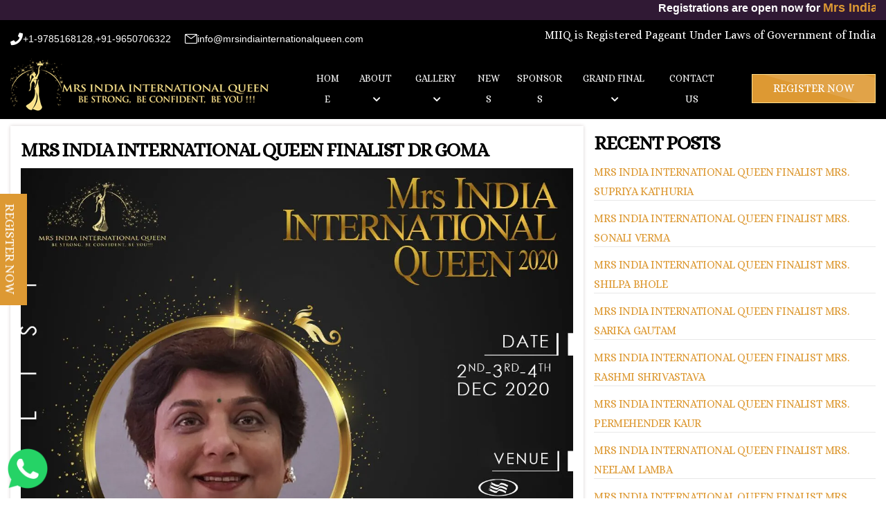

--- FILE ---
content_type: text/html; charset=UTF-8
request_url: https://www.mrsindiainternationalqueen.com/mrs-india-international-queen-finalist-dr-goma/
body_size: 40628
content:
<!DOCTYPE html> <html class="no-js" lang="en-US"> <head><script>if(navigator.userAgent.match(/MSIE|Internet Explorer/i)||navigator.userAgent.match(/Trident\/7\..*?rv:11/i)){let e=document.location.href;if(!e.match(/[?&]nonitro/)){if(e.indexOf("?")==-1){if(e.indexOf("#")==-1){document.location.href=e+"?nonitro=1"}else{document.location.href=e.replace("#","?nonitro=1#")}}else{if(e.indexOf("#")==-1){document.location.href=e+"&nonitro=1"}else{document.location.href=e.replace("#","&nonitro=1#")}}}}</script><link rel="preconnect" href="https://www.googletagmanager.com" /><link rel="preconnect" href="https://www.google.com" /><link rel="preconnect" href="https://cdn-gmeeh.nitrocdn.com" /><meta charset="UTF-8" /><meta name="viewport" content="width=device-width, initial-scale=1.0" /><meta property='og:title' content="MRS INDIA INTERNATIONAL QUEEN FINALIST DR GOMA" /><meta property='og:image' content="https://www.mrsindiainternationalqueen.com/wp-content/uploads/2020/09/Goma-1.jpg" /><meta property='og:url' content="https://www.mrsindiainternationalqueen.com/mrs-india-international-queen-finalist-dr-goma/" /><meta http-equiv="X-UA-Compatible" content="IE=edge" /><meta name="viewport" content="width=device-width, initial-scale=1.0, maximum-scale=1.0, user-scalable=0" /><meta name='robots' content='index, follow, max-image-preview:large, max-snippet:-1, max-video-preview:-1' /><title>MRS INDIA INTERNATIONAL QUEEN FINALIST DR GOMA - Mrs India International Queen</title><meta name="generator" content="WordPress 6.8" /><meta name="msapplication-TileImage" content="https://www.mrsindiainternationalqueen.com/wp-content/uploads/2025/04/cropped-MRS-INDIA-LOGO-1-270x270.png" /><meta name="generator" content="NitroPack" /><script>var NPSH,NitroScrollHelper;NPSH=NitroScrollHelper=function(){let e=null;const o=window.sessionStorage.getItem("nitroScrollPos");function t(){let e=JSON.parse(window.sessionStorage.getItem("nitroScrollPos"))||{};if(typeof e!=="object"){e={}}e[document.URL]=window.scrollY;window.sessionStorage.setItem("nitroScrollPos",JSON.stringify(e))}window.addEventListener("scroll",function(){if(e!==null){clearTimeout(e)}e=setTimeout(t,200)},{passive:true});let r={};r.getScrollPos=()=>{if(!o){return 0}const e=JSON.parse(o);return e[document.URL]||0};r.isScrolled=()=>{return r.getScrollPos()>document.documentElement.clientHeight*.5};return r}();</script><script>(function(){var a=false;var e=document.documentElement.classList;var i=navigator.userAgent.toLowerCase();var n=["android","iphone","ipad"];var r=n.length;var o;var d=null;for(var t=0;t<r;t++){o=n[t];if(i.indexOf(o)>-1)d=o;if(e.contains(o)){a=true;e.remove(o)}}if(a&&d){e.add(d);if(d=="iphone"||d=="ipad"){e.add("ios")}}})();</script><script type="text/worker" id="nitro-web-worker">var preloadRequests=0;var remainingCount={};var baseURI="";self.onmessage=function(e){switch(e.data.cmd){case"RESOURCE_PRELOAD":var o=e.data.requestId;remainingCount[o]=0;e.data.resources.forEach(function(e){preload(e,function(o){return function(){console.log(o+" DONE: "+e);if(--remainingCount[o]==0){self.postMessage({cmd:"RESOURCE_PRELOAD",requestId:o})}}}(o));remainingCount[o]++});break;case"SET_BASEURI":baseURI=e.data.uri;break}};async function preload(e,o){if(typeof URL!=="undefined"&&baseURI){try{var a=new URL(e,baseURI);e=a.href}catch(e){console.log("Worker error: "+e.message)}}console.log("Preloading "+e);try{var n=new Request(e,{mode:"no-cors",redirect:"follow"});await fetch(n);o()}catch(a){console.log(a);var r=new XMLHttpRequest;r.responseType="blob";r.onload=o;r.onerror=o;r.open("GET",e,true);r.send()}}</script><script>window.addEventListener('load', function() {
                let div = document.createElement('div');
                div.innerHTML = document.querySelector('#nitro-fonts-wrapper').textContent;
                document.body.appendChild(div);
            })</script><script id="nprl">(()=>{if(window.NPRL!=undefined)return;(function(e){var t=e.prototype;t.after||(t.after=function(){var e,t=arguments,n=t.length,r=0,i=this,o=i.parentNode,a=Node,c=String,u=document;if(o!==null){while(r<n){(e=t[r])instanceof a?(i=i.nextSibling)!==null?o.insertBefore(e,i):o.appendChild(e):o.appendChild(u.createTextNode(c(e)));++r}}})})(Element);var e,t;e=t=function(){var t=false;var r=window.URL||window.webkitURL;var i=true;var o=true;var a=2;var c=null;var u=null;var d=true;var s=window.nitroGtmExcludes!=undefined;var l=s?JSON.parse(atob(window.nitroGtmExcludes)).map(e=>new RegExp(e)):[];var f;var m;var v=null;var p=null;var g=null;var h={touch:["touchmove","touchend"],default:["mousemove","click","keydown","wheel"]};var E=true;var y=[];var w=false;var b=[];var S=0;var N=0;var L=false;var T=0;var R=null;var O=false;var A=false;var C=false;var P=[];var I=[];var M=[];var k=[];var x=false;var _={};var j=new Map;var B="noModule"in HTMLScriptElement.prototype;var q=requestAnimationFrame||mozRequestAnimationFrame||webkitRequestAnimationFrame||msRequestAnimationFrame;const D="gtm.js?id=";function H(e,t){if(!_[e]){_[e]=[]}_[e].push(t)}function U(e,t){if(_[e]){var n=0,r=_[e];for(var n=0;n<r.length;n++){r[n].call(this,t)}}}function Y(){(function(e,t){var r=null;var i=function(e){r(e)};var o=null;var a={};var c=null;var u=null;var d=0;e.addEventListener(t,function(r){if(["load","DOMContentLoaded"].indexOf(t)!=-1){if(u){Q(function(){e.triggerNitroEvent(t)})}c=true}else if(t=="readystatechange"){d++;n.ogReadyState=d==1?"interactive":"complete";if(u&&u>=d){n.documentReadyState=n.ogReadyState;Q(function(){e.triggerNitroEvent(t)})}}});e.addEventListener(t+"Nitro",function(e){if(["load","DOMContentLoaded"].indexOf(t)!=-1){if(!c){e.preventDefault();e.stopImmediatePropagation()}else{}u=true}else if(t=="readystatechange"){u=n.documentReadyState=="interactive"?1:2;if(d<u){e.preventDefault();e.stopImmediatePropagation()}}});switch(t){case"load":o="onload";break;case"readystatechange":o="onreadystatechange";break;case"pageshow":o="onpageshow";break;default:o=null;break}if(o){Object.defineProperty(e,o,{get:function(){return r},set:function(n){if(typeof n!=="function"){r=null;e.removeEventListener(t+"Nitro",i)}else{if(!r){e.addEventListener(t+"Nitro",i)}r=n}}})}Object.defineProperty(e,"addEventListener"+t,{value:function(r){if(r!=t||!n.startedScriptLoading||document.currentScript&&document.currentScript.hasAttribute("nitro-exclude")){}else{arguments[0]+="Nitro"}e.ogAddEventListener.apply(e,arguments);a[arguments[1]]=arguments[0]}});Object.defineProperty(e,"removeEventListener"+t,{value:function(t){var n=a[arguments[1]];arguments[0]=n;e.ogRemoveEventListener.apply(e,arguments)}});Object.defineProperty(e,"triggerNitroEvent"+t,{value:function(t,n){n=n||e;var r=new Event(t+"Nitro",{bubbles:true});r.isNitroPack=true;Object.defineProperty(r,"type",{get:function(){return t},set:function(){}});Object.defineProperty(r,"target",{get:function(){return n},set:function(){}});e.dispatchEvent(r)}});if(typeof e.triggerNitroEvent==="undefined"){(function(){var t=e.addEventListener;var n=e.removeEventListener;Object.defineProperty(e,"ogAddEventListener",{value:t});Object.defineProperty(e,"ogRemoveEventListener",{value:n});Object.defineProperty(e,"addEventListener",{value:function(n){var r="addEventListener"+n;if(typeof e[r]!=="undefined"){e[r].apply(e,arguments)}else{t.apply(e,arguments)}},writable:true});Object.defineProperty(e,"removeEventListener",{value:function(t){var r="removeEventListener"+t;if(typeof e[r]!=="undefined"){e[r].apply(e,arguments)}else{n.apply(e,arguments)}}});Object.defineProperty(e,"triggerNitroEvent",{value:function(t,n){var r="triggerNitroEvent"+t;if(typeof e[r]!=="undefined"){e[r].apply(e,arguments)}}})})()}}).apply(null,arguments)}Y(window,"load");Y(window,"pageshow");Y(window,"DOMContentLoaded");Y(document,"DOMContentLoaded");Y(document,"readystatechange");try{var F=new Worker(r.createObjectURL(new Blob([document.getElementById("nitro-web-worker").textContent],{type:"text/javascript"})))}catch(e){var F=new Worker("data:text/javascript;base64,"+btoa(document.getElementById("nitro-web-worker").textContent))}F.onmessage=function(e){if(e.data.cmd=="RESOURCE_PRELOAD"){U(e.data.requestId,e)}};if(typeof document.baseURI!=="undefined"){F.postMessage({cmd:"SET_BASEURI",uri:document.baseURI})}var G=function(e){if(--S==0){Q(K)}};var W=function(e){e.target.removeEventListener("load",W);e.target.removeEventListener("error",W);e.target.removeEventListener("nitroTimeout",W);if(e.type!="nitroTimeout"){clearTimeout(e.target.nitroTimeout)}if(--N==0&&S==0){Q(J)}};var X=function(e){var t=e.textContent;try{var n=r.createObjectURL(new Blob([t.replace(/^(?:<!--)?(.*?)(?:-->)?$/gm,"$1")],{type:"text/javascript"}))}catch(e){var n="data:text/javascript;base64,"+btoa(t.replace(/^(?:<!--)?(.*?)(?:-->)?$/gm,"$1"))}return n};var K=function(){n.documentReadyState="interactive";document.triggerNitroEvent("readystatechange");document.triggerNitroEvent("DOMContentLoaded");if(window.pageYOffset||window.pageXOffset){window.dispatchEvent(new Event("scroll"))}A=true;Q(function(){if(N==0){Q(J)}Q($)})};var J=function(){if(!A||O)return;O=true;R.disconnect();en();n.documentReadyState="complete";document.triggerNitroEvent("readystatechange");window.triggerNitroEvent("load",document);window.triggerNitroEvent("pageshow",document);if(window.pageYOffset||window.pageXOffset||location.hash){let e=typeof history.scrollRestoration!=="undefined"&&history.scrollRestoration=="auto";if(e&&typeof NPSH!=="undefined"&&NPSH.getScrollPos()>0&&window.pageYOffset>document.documentElement.clientHeight*.5){window.scrollTo(0,NPSH.getScrollPos())}else if(location.hash){try{let e=document.querySelector(location.hash);if(e){e.scrollIntoView()}}catch(e){}}}var e=null;if(a==1){e=eo}else{e=eu}Q(e)};var Q=function(e){setTimeout(e,0)};var V=function(e){if(e.type=="touchend"||e.type=="click"){g=e}};var $=function(){if(d&&g){setTimeout(function(e){return function(){var t=function(e,t,n){var r=new Event(e,{bubbles:true,cancelable:true});if(e=="click"){r.clientX=t;r.clientY=n}else{r.touches=[{clientX:t,clientY:n}]}return r};var n;if(e.type=="touchend"){var r=e.changedTouches[0];n=document.elementFromPoint(r.clientX,r.clientY);n.dispatchEvent(t("touchstart"),r.clientX,r.clientY);n.dispatchEvent(t("touchend"),r.clientX,r.clientY);n.dispatchEvent(t("click"),r.clientX,r.clientY)}else if(e.type=="click"){n=document.elementFromPoint(e.clientX,e.clientY);n.dispatchEvent(t("click"),e.clientX,e.clientY)}}}(g),150);g=null}};var z=function(e){if(e.tagName=="SCRIPT"&&!e.hasAttribute("data-nitro-for-id")&&!e.hasAttribute("nitro-document-write")||e.tagName=="IMG"&&(e.hasAttribute("src")||e.hasAttribute("srcset"))||e.tagName=="IFRAME"&&e.hasAttribute("src")||e.tagName=="LINK"&&e.hasAttribute("href")&&e.hasAttribute("rel")&&e.getAttribute("rel")=="stylesheet"){if(e.tagName==="IFRAME"&&e.src.indexOf("about:blank")>-1){return}var t="";switch(e.tagName){case"LINK":t=e.href;break;case"IMG":if(k.indexOf(e)>-1)return;t=e.srcset||e.src;break;default:t=e.src;break}var n=e.getAttribute("type");if(!t&&e.tagName!=="SCRIPT")return;if((e.tagName=="IMG"||e.tagName=="LINK")&&(t.indexOf("data:")===0||t.indexOf("blob:")===0))return;if(e.tagName=="SCRIPT"&&n&&n!=="text/javascript"&&n!=="application/javascript"){if(n!=="module"||!B)return}if(e.tagName==="SCRIPT"){if(k.indexOf(e)>-1)return;if(e.noModule&&B){return}let t=null;if(document.currentScript){if(document.currentScript.src&&document.currentScript.src.indexOf(D)>-1){t=document.currentScript}if(document.currentScript.hasAttribute("data-nitro-gtm-id")){e.setAttribute("data-nitro-gtm-id",document.currentScript.getAttribute("data-nitro-gtm-id"))}}else if(window.nitroCurrentScript){if(window.nitroCurrentScript.src&&window.nitroCurrentScript.src.indexOf(D)>-1){t=window.nitroCurrentScript}}if(t&&s){let n=false;for(const t of l){n=e.src?t.test(e.src):t.test(e.textContent);if(n){break}}if(!n){e.type="text/googletagmanagerscript";let n=t.hasAttribute("data-nitro-gtm-id")?t.getAttribute("data-nitro-gtm-id"):t.id;if(!j.has(n)){j.set(n,[])}let r=j.get(n);r.push(e);return}}if(!e.src){if(e.textContent.length>0){e.textContent+="\n;if(document.currentScript.nitroTimeout) {clearTimeout(document.currentScript.nitroTimeout);}; setTimeout(function() { this.dispatchEvent(new Event('load')); }.bind(document.currentScript), 0);"}else{return}}else{}k.push(e)}if(!e.hasOwnProperty("nitroTimeout")){N++;e.addEventListener("load",W,true);e.addEventListener("error",W,true);e.addEventListener("nitroTimeout",W,true);e.nitroTimeout=setTimeout(function(){console.log("Resource timed out",e);e.dispatchEvent(new Event("nitroTimeout"))},5e3)}}};var Z=function(e){if(e.hasOwnProperty("nitroTimeout")&&e.nitroTimeout){clearTimeout(e.nitroTimeout);e.nitroTimeout=null;e.dispatchEvent(new Event("nitroTimeout"))}};document.documentElement.addEventListener("load",function(e){if(e.target.tagName=="SCRIPT"||e.target.tagName=="IMG"){k.push(e.target)}},true);document.documentElement.addEventListener("error",function(e){if(e.target.tagName=="SCRIPT"||e.target.tagName=="IMG"){k.push(e.target)}},true);var ee=["appendChild","replaceChild","insertBefore","prepend","append","before","after","replaceWith","insertAdjacentElement"];var et=function(){if(s){window._nitro_setTimeout=window.setTimeout;window.setTimeout=function(e,t,...n){let r=document.currentScript||window.nitroCurrentScript;if(!r||r.src&&r.src.indexOf(D)==-1){return window._nitro_setTimeout.call(window,e,t,...n)}return window._nitro_setTimeout.call(window,function(e,t){return function(...n){window.nitroCurrentScript=e;t(...n)}}(r,e),t,...n)}}ee.forEach(function(e){HTMLElement.prototype["og"+e]=HTMLElement.prototype[e];HTMLElement.prototype[e]=function(...t){if(this.parentNode||this===document.documentElement){switch(e){case"replaceChild":case"insertBefore":t.pop();break;case"insertAdjacentElement":t.shift();break}t.forEach(function(e){if(!e)return;if(e.tagName=="SCRIPT"){z(e)}else{if(e.children&&e.children.length>0){e.querySelectorAll("script").forEach(z)}}})}return this["og"+e].apply(this,arguments)}})};var en=function(){if(s&&typeof window._nitro_setTimeout==="function"){window.setTimeout=window._nitro_setTimeout}ee.forEach(function(e){HTMLElement.prototype[e]=HTMLElement.prototype["og"+e]})};var er=async function(){if(o){ef(f);ef(V);if(v){clearTimeout(v);v=null}}if(T===1){L=true;return}else if(T===0){T=-1}n.startedScriptLoading=true;Object.defineProperty(document,"readyState",{get:function(){return n.documentReadyState},set:function(){}});var e=document.documentElement;var t={attributes:true,attributeFilter:["src"],childList:true,subtree:true};R=new MutationObserver(function(e,t){e.forEach(function(e){if(e.type=="childList"&&e.addedNodes.length>0){e.addedNodes.forEach(function(e){if(!document.documentElement.contains(e)){return}if(e.tagName=="IMG"||e.tagName=="IFRAME"||e.tagName=="LINK"){z(e)}})}if(e.type=="childList"&&e.removedNodes.length>0){e.removedNodes.forEach(function(e){if(e.tagName=="IFRAME"||e.tagName=="LINK"){Z(e)}})}if(e.type=="attributes"){var t=e.target;if(!document.documentElement.contains(t)){return}if(t.tagName=="IFRAME"||t.tagName=="LINK"||t.tagName=="IMG"||t.tagName=="SCRIPT"){z(t)}}})});R.observe(e,t);if(!s){et()}await Promise.all(P);var r=b.shift();var i=null;var a=false;while(r){var c;var u=JSON.parse(atob(r.meta));var d=u.delay;if(r.type=="inline"){var l=document.getElementById(r.id);if(l){l.remove()}else{r=b.shift();continue}c=X(l);if(c===false){r=b.shift();continue}}else{c=r.src}if(!a&&r.type!="inline"&&(typeof u.attributes.async!="undefined"||typeof u.attributes.defer!="undefined")){if(i===null){i=r}else if(i===r){a=true}if(!a){b.push(r);r=b.shift();continue}}var m=document.createElement("script");m.src=c;m.setAttribute("data-nitro-for-id",r.id);for(var p in u.attributes){try{if(u.attributes[p]===false){m.setAttribute(p,"")}else{m.setAttribute(p,u.attributes[p])}}catch(e){console.log("Error while setting script attribute",m,e)}}m.async=false;if(u.canonicalLink!=""&&Object.getOwnPropertyDescriptor(m,"src")?.configurable!==false){(e=>{Object.defineProperty(m,"src",{get:function(){return e.canonicalLink},set:function(){}})})(u)}if(d){setTimeout((function(e,t){var n=document.querySelector("[data-nitro-marker-id='"+t+"']");if(n){n.after(e)}else{document.head.appendChild(e)}}).bind(null,m,r.id),d)}else{m.addEventListener("load",G);m.addEventListener("error",G);if(!m.noModule||!B){S++}var g=document.querySelector("[data-nitro-marker-id='"+r.id+"']");if(g){Q(function(e,t){return function(){e.after(t)}}(g,m))}else{Q(function(e){return function(){document.head.appendChild(e)}}(m))}}r=b.shift()}};var ei=function(){var e=document.getElementById("nitro-deferred-styles");var t=document.createElement("div");t.innerHTML=e.textContent;return t};var eo=async function(e){isPreload=e&&e.type=="NitroPreload";if(!isPreload){T=-1;E=false;if(o){ef(f);ef(V);if(v){clearTimeout(v);v=null}}}if(w===false){var t=ei();let e=t.querySelectorAll('style,link[rel="stylesheet"]');w=e.length;if(w){let e=document.getElementById("nitro-deferred-styles-marker");e.replaceWith.apply(e,t.childNodes)}else if(isPreload){Q(ed)}else{es()}}else if(w===0&&!isPreload){es()}};var ea=function(){var e=ei();var t=e.childNodes;var n;var r=[];for(var i=0;i<t.length;i++){n=t[i];if(n.href){r.push(n.href)}}var o="css-preload";H(o,function(e){eo(new Event("NitroPreload"))});if(r.length){F.postMessage({cmd:"RESOURCE_PRELOAD",resources:r,requestId:o})}else{Q(function(){U(o)})}};var ec=function(){if(T===-1)return;T=1;var e=[];var t,n;for(var r=0;r<b.length;r++){t=b[r];if(t.type!="inline"){if(t.src){n=JSON.parse(atob(t.meta));if(n.delay)continue;if(n.attributes.type&&n.attributes.type=="module"&&!B)continue;e.push(t.src)}}}if(e.length){var i="js-preload";H(i,function(e){T=2;if(L){Q(er)}});F.postMessage({cmd:"RESOURCE_PRELOAD",resources:e,requestId:i})}};var eu=function(){while(I.length){style=I.shift();if(style.hasAttribute("nitropack-onload")){style.setAttribute("onload",style.getAttribute("nitropack-onload"));Q(function(e){return function(){e.dispatchEvent(new Event("load"))}}(style))}}while(M.length){style=M.shift();if(style.hasAttribute("nitropack-onerror")){style.setAttribute("onerror",style.getAttribute("nitropack-onerror"));Q(function(e){return function(){e.dispatchEvent(new Event("error"))}}(style))}}};var ed=function(){if(!x){if(i){Q(function(){var e=document.getElementById("nitro-critical-css");if(e){e.remove()}})}x=true;onStylesLoadEvent=new Event("NitroStylesLoaded");onStylesLoadEvent.isNitroPack=true;window.dispatchEvent(onStylesLoadEvent)}};var es=function(){if(a==2){Q(er)}else{eu()}};var el=function(e){m.forEach(function(t){document.addEventListener(t,e,true)})};var ef=function(e){m.forEach(function(t){document.removeEventListener(t,e,true)})};if(s){et()}return{setAutoRemoveCriticalCss:function(e){i=e},registerScript:function(e,t,n){b.push({type:"remote",src:e,id:t,meta:n})},registerInlineScript:function(e,t){b.push({type:"inline",id:e,meta:t})},registerStyle:function(e,t,n){y.push({href:e,rel:t,media:n})},onLoadStyle:function(e){I.push(e);if(w!==false&&--w==0){Q(ed);if(E){E=false}else{es()}}},onErrorStyle:function(e){M.push(e);if(w!==false&&--w==0){Q(ed);if(E){E=false}else{es()}}},loadJs:function(e,t){if(!e.src){var n=X(e);if(n!==false){e.src=n;e.textContent=""}}if(t){Q(function(e,t){return function(){e.after(t)}}(t,e))}else{Q(function(e){return function(){document.head.appendChild(e)}}(e))}},loadQueuedResources:async function(){window.dispatchEvent(new Event("NitroBootStart"));if(p){clearTimeout(p);p=null}window.removeEventListener("load",e.loadQueuedResources);f=a==1?er:eo;if(!o||g){Q(f)}else{if(navigator.userAgent.indexOf(" Edge/")==-1){ea();H("css-preload",ec)}el(f);if(u){if(c){v=setTimeout(f,c)}}else{}}},fontPreload:function(e){var t="critical-fonts";H(t,function(e){document.getElementById("nitro-critical-fonts").type="text/css"});F.postMessage({cmd:"RESOURCE_PRELOAD",resources:e,requestId:t})},boot:function(){if(t)return;t=true;C=typeof NPSH!=="undefined"&&NPSH.isScrolled();let n=document.prerendering;if(location.hash||C||n){o=false}m=h.default.concat(h.touch);p=setTimeout(e.loadQueuedResources,1500);el(V);if(C){e.loadQueuedResources()}else{window.addEventListener("load",e.loadQueuedResources)}},addPrerequisite:function(e){P.push(e)},getTagManagerNodes:function(e){if(!e)return j;return j.get(e)??[]}}}();var n,r;n=r=function(){var t=document.write;return{documentWrite:function(n,r){if(n&&n.hasAttribute("nitro-exclude")){return t.call(document,r)}var i=null;if(n.documentWriteContainer){i=n.documentWriteContainer}else{i=document.createElement("span");n.documentWriteContainer=i}var o=null;if(n){if(n.hasAttribute("data-nitro-for-id")){o=document.querySelector('template[data-nitro-marker-id="'+n.getAttribute("data-nitro-for-id")+'"]')}else{o=n}}i.innerHTML+=r;i.querySelectorAll("script").forEach(function(e){e.setAttribute("nitro-document-write","")});if(!i.parentNode){if(o){o.parentNode.insertBefore(i,o)}else{document.body.appendChild(i)}}var a=document.createElement("span");a.innerHTML=r;var c=a.querySelectorAll("script");if(c.length){c.forEach(function(t){var n=t.getAttributeNames();var r=document.createElement("script");n.forEach(function(e){r.setAttribute(e,t.getAttribute(e))});r.async=false;if(!t.src&&t.textContent){r.textContent=t.textContent}e.loadJs(r,o)})}},TrustLogo:function(e,t){var n=document.getElementById(e);var r=document.createElement("img");r.src=t;n.parentNode.insertBefore(r,n)},documentReadyState:"loading",ogReadyState:document.readyState,startedScriptLoading:false,loadScriptDelayed:function(e,t){setTimeout(function(){var t=document.createElement("script");t.src=e;document.head.appendChild(t)},t)}}}();document.write=function(e){n.documentWrite(document.currentScript,e)};document.writeln=function(e){n.documentWrite(document.currentScript,e+"\n")};window.NPRL=e;window.NitroResourceLoader=t;window.NPh=n;window.NitroPackHelper=r})();</script><template id="nitro-deferred-styles-marker"></template><style type="text/css" id="nitro-critical-css">@charset "UTF-8";:root{--bs-blue:#0d6efd;--bs-indigo:#6610f2;--bs-purple:#6f42c1;--bs-pink:#d63384;--bs-red:#dc3545;--bs-orange:#fd7e14;--bs-yellow:#ffc107;--bs-green:#198754;--bs-teal:#20c997;--bs-cyan:#0dcaf0;--bs-white:#fff;--bs-gray:#6c757d;--bs-gray-dark:#343a40;--bs-primary:#0d6efd;--bs-secondary:#6c757d;--bs-success:#198754;--bs-info:#0dcaf0;--bs-warning:#ffc107;--bs-danger:#dc3545;--bs-light:#f8f9fa;--bs-dark:#212529;--bs-font-sans-serif:system-ui,-apple-system,"Segoe UI",Roboto,"Helvetica Neue",Arial,"Noto Sans","Liberation Sans",sans-serif,"Apple Color Emoji","Segoe UI Emoji","Segoe UI Symbol","Noto Color Emoji";--bs-font-monospace:SFMono-Regular,Menlo,Monaco,Consolas,"Liberation Mono","Courier New",monospace;--bs-gradient:linear-gradient(180deg,rgba(255,255,255,.15),rgba(255,255,255,0))}*,::after,::before{box-sizing:border-box}@media (prefers-reduced-motion:no-preference){:root{scroll-behavior:smooth}}body{margin:0;font-family:var(--bs-font-sans-serif);font-size:1rem;font-weight:400;line-height:1.5;color:#212529;background-color:#fff;-webkit-text-size-adjust:100%}h1{margin-top:0;margin-bottom:.5rem;font-weight:500;line-height:1.2}h1{font-size:calc(1.375rem + 1.5vw)}@media (min-width:1200px){h1{font-size:2.5rem}}p{margin-top:0;margin-bottom:1rem}ul{padding-left:2rem}ul{margin-top:0;margin-bottom:1rem}ul ul{margin-bottom:0}b{font-weight:bolder}a{color:#0d6efd;text-decoration:underline}img{vertical-align:middle}button{border-radius:0}button{margin:0;font-family:inherit;font-size:inherit;line-height:inherit}button{text-transform:none}[type=button],button{-webkit-appearance:button}::-moz-focus-inner{padding:0;border-style:none}::-webkit-datetime-edit-day-field,::-webkit-datetime-edit-fields-wrapper,::-webkit-datetime-edit-hour-field,::-webkit-datetime-edit-minute,::-webkit-datetime-edit-month-field,::-webkit-datetime-edit-text,::-webkit-datetime-edit-year-field{padding:0}::-webkit-inner-spin-button{height:auto}::-webkit-search-decoration{-webkit-appearance:none}::-webkit-color-swatch-wrapper{padding:0}::file-selector-button{font:inherit}::-webkit-file-upload-button{font:inherit;-webkit-appearance:button}.row{--bs-gutter-x:1.5rem;--bs-gutter-y:0;display:flex;flex-wrap:wrap;margin-top:calc(var(--bs-gutter-y) * -1);margin-right:calc(var(--bs-gutter-x) * -.5);margin-left:calc(var(--bs-gutter-x) * -.5)}.row>*{flex-shrink:0;width:100%;max-width:100%;padding-right:calc(var(--bs-gutter-x) * .5);padding-left:calc(var(--bs-gutter-x) * .5);margin-top:var(--bs-gutter-y)}@media (min-width:768px){.col-md-4{flex:0 0 auto;width:33.33333333%}.col-md-5{flex:0 0 auto;width:41.66666667%}.col-md-7{flex:0 0 auto;width:58.33333333%}.col-md-8{flex:0 0 auto;width:66.66666667%}}@media (min-width:992px){.col-lg-4{flex:0 0 auto;width:33.33333333%}.col-lg-5{flex:0 0 auto;width:41.66666667%}.col-lg-7{flex:0 0 auto;width:58.33333333%}.col-lg-8{flex:0 0 auto;width:66.66666667%}}.collapse:not(.show){display:none}.dropdown{position:relative}.navbar-collapse{flex-basis:100%;flex-grow:1;align-items:center}.navbar-toggler{padding:.25rem .75rem;font-size:1.25rem;line-height:1;background-color:transparent;border:1px solid transparent;border-radius:.25rem}@media (min-width:768px){.navbar-expand-md{flex-wrap:nowrap;justify-content:flex-start}.navbar-expand-md .navbar-collapse{display:flex !important;flex-basis:auto}.navbar-expand-md .navbar-toggler{display:none}}.clearfix::after{display:block;clear:both;content:""}.fa{display:inline-block;font:normal normal normal 14px/1 FontAwesome;font-size:inherit;text-rendering:auto;-webkit-font-smoothing:antialiased;-moz-osx-font-smoothing:grayscale}.fa-chevron-down:before{content:""}.fa-phone:before{content:""}.fa-angle-up:before{content:""}i[class^="flaticon-"]:before,i[class*=" flaticon-"]:before{font-family:flaticon !important;font-style:normal;font-weight:normal !important;font-variant:normal;text-transform:none;line-height:1;-webkit-font-smoothing:antialiased;-moz-osx-font-smoothing:grayscale}.flaticon-close:before{content:""}.flaticon-menu:before{content:""}.flaticon-email-1:before{content:""}.fa,.fas{-moz-osx-font-smoothing:grayscale;-webkit-font-smoothing:antialiased;display:inline-block;font-style:normal;font-variant:normal;text-rendering:auto}.fa-angle-up:before{content:""}.fa-chevron-down:before{content:""}.fa-phone:before{content:""}.fa,.fas{font-family:"Font Awesome 5 Free";font-weight:900}*{margin:0px;padding:0px;border:none;outline:none;font-size:100%}body{font-size:16px;color:#363636;line-height:28px;font-weight:400;background:#fff;-webkit-font-smoothing:antialiased;-moz-font-smoothing:antialiased;font-family:"Alice",serif}a{text-decoration:none}a:visited{text-decoration:none;outline:none}h1{position:relative;margin:0px;background:none;font-weight:600;line-height:1.2em;font-family:"Exo",sans-serif}h1{font-size:50px}section{position:relative}button{background-color:transparent;outline:none !important;min-width:auto}.bio-form{padding:10px 15px 0px 15px;box-shadow:0px 0px 5px #d8d0d0;background:#fff}@media only screen and (max-width:600px){.bio-form{padding:10px 10px;box-shadow:0px 0px 10px #d8d0d0;background:#fff}.blogpost-title{margin:30px 0 20px 0}h1.blogpost-title{font-size:18px;text-transform:uppercase;line-height:26px}}.blogpost-title{font-size:28px;text-transform:uppercase}p{font-size:16px !important;line-height:24px !important;color:#222;font-weight:400;margin:0}::-webkit-input-placeholder{color:inherit}::-moz-input-placeholder{color:inherit}::-ms-input-placeholder{color:inherit}.auto-container{position:static;max-width:1320px;padding:0px 15px;margin:0 auto;width:100%}ul,li{list-style:none;padding:0px;margin:0px}.theme-btn{display:inline-block;text-align:center}.theme-btn .btn-title{position:relative;display:-webkit-box;display:-ms-flexbox;display:flex;-webkit-box-align:center;-ms-flex-align:center;align-items:center;-webkit-box-pack:center;-ms-flex-pack:center;justify-content:center;z-index:9;color:inherit}.btn-style-one{position:relative;font-size:16px;line-height:30px;color:#fff;padding:5px 30px;font-weight:600;background:#d93 !important;overflow:hidden;min-width:170px}.btn-style-one:before{position:absolute;top:-50%;left:-50%;height:100%;width:200%;content:"";background-color:rgba(255,255,255,.1);-webkit-transform:rotate(16deg);-ms-transform:rotate(16deg);transform:rotate(16deg)}img{display:inline-block;max-width:100%;height:auto}.scroll-to-top{position:fixed;right:30px;bottom:90px;z-index:999;width:50px;height:50px;font-size:36px;color:#fff;line-height:50px;text-align:center;background:#000;display:none;border-radius:5px;-webkit-box-shadow:0 3px 10px rgba(0,0,0,.1);box-shadow:0 3px 10px rgba(0,0,0,.1)}.main-header{position:relative;left:0;top:0;width:100%;height:auto;z-index:99}.main-header:before{position:absolute;left:0;top:0;bottom:30px;width:100%;background-color:#00082e;content:""}.main-header .header-lower{position:relative;margin-bottom:-30px}.main-header .main-box{position:relative;display:-webkit-box;display:-ms-flexbox;display:flex;-webkit-box-pack:justify;-ms-flex-pack:justify;justify-content:space-between;-webkit-box-align:center;-ms-flex-align:center;align-items:center;background-color:#fff;border-radius:0 0 0 40px}.main-header .main-box:before{position:absolute;left:0;top:0;height:100%;width:10000%;background-color:#fff;content:""}.main-header .nav-outer{position:static;display:-webkit-box;display:-ms-flexbox;display:flex;-webkit-box-pack:justify;-ms-flex-pack:justify;justify-content:space-between;-webkit-box-align:center;-ms-flex-align:center;align-items:center;width:100%}.main-header .logo-box{position:relative;display:-webkit-box;display:-ms-flexbox;display:flex;-webkit-box-align:center;-ms-flex-align:center;align-items:center;-webkit-box-pack:center;-ms-flex-pack:center;justify-content:center;min-width:240px;min-height:110px;background-color:#fff;margin-top:-30px;margin-right:0px}.main-header .logo{position:relative;z-index:9;padding:10px 0px}.main-header .menu-box{position:static;display:-webkit-box;display:-ms-flexbox;display:flex;-webkit-box-pack:justify;-ms-flex-pack:justify;justify-content:space-between;-webkit-box-align:center;-ms-flex-align:center;align-items:center;width:100%}.main-menu{position:static}.main-menu .navbar-header{display:none}.main-menu .navbar-collapse{padding:0px;justify-content:flex-end}.main-menu .navigation{position:static;margin:0px;display:-webkit-box;display:-ms-flexbox;display:flex;-webkit-box-align:center;-ms-flex-align:center;align-items:center}.main-menu .navigation>li{position:relative;margin-right:15px}.main-menu .navigation>li>a{position:relative;display:block;font-size:16px;line-height:30px;font-weight:600;color:#081245;opacity:1;text-align:center}.main-menu .navigation>li>a:before{position:absolute;left:50%;bottom:20px;height:2px;width:0%;content:"";-webkit-transform:scale(-1);-ms-transform:scale(-1);transform:scale(-1);background-color:#ff7c00}.main-menu .navigation>li.dropdown>a:after{content:"";position:absolute;right:-14px;top:50%;width:10px;height:20px;display:block;line-height:20px;font-size:12px;z-index:5;font-family:"Font Awesome 5 Free";font-weight:900;-webkit-transform:translateY(-50%);-ms-transform:translateY(-50%);transform:translateY(-50%)}.main-menu .navigation>li>ul>li.dropdown>a:before{font-family:"Font Awesome 5 Free";content:"";position:absolute;right:25px;top:8px;width:10px;height:20px;display:block;line-height:20px;font-size:16px;font-weight:900;text-align:center;z-index:5}.main-menu .navigation>li>ul{position:absolute;left:0px;top:100%;width:230px;z-index:100;display:none;opacity:0;visibility:hidden;padding:0px 0px;background:#fff;border-radius:3px;-webkit-transform-origin:top;-ms-transform-origin:top;transform-origin:top;-webkit-transform:rotateX(90deg);-ms-transform:rotateX(90deg);transform:rotateX(90deg);border-bottom:3px solid #ff7c00;-webkit-box-shadow:2px 2px 5px 1px rgba(0,0,0,.05),-2px 0px 5px 1px rgba(0,0,0,.05);-ms-box-shadow:2px 2px 5px 1px rgba(0,0,0,.05),-2px 0px 5px 1px rgba(0,0,0,.05);-o-box-shadow:2px 2px 5px 1px rgba(0,0,0,.05),-2px 0px 5px 1px rgba(0,0,0,.05);box-shadow:2px 2px 5px 1px rgba(0,0,0,.05),-2px 0px 5px 1px rgba(0,0,0,.05)}.main-menu .navigation>li>ul:before{position:absolute;content:"";left:0px;top:-30px;width:100%;height:30px;display:block}.main-menu .navigation>li>ul>li{position:relative;width:100%;margin-bottom:0px}.main-menu .navigation>li>ul>li:last-child{margin-bottom:0px}.main-menu .navigation>li>ul>li>a{position:relative;display:block;padding:5px 25px;line-height:24px;font-weight:400;font-size:16px;text-transform:capitalize;color:#222}.main-menu .navigation>li>ul>li>ul{position:absolute;left:100%;top:100%;width:230px;z-index:100;display:none;opacity:0;visibility:hidden;margin-top:-50px;padding:0px 0px;background:#fff;-webkit-transform-origin:top;-ms-transform-origin:top;transform-origin:top;-webkit-transform:rotateX(90deg);-ms-transform:rotateX(90deg);transform:rotateX(90deg);border-bottom:3px solid #ff7c00;-webkit-box-shadow:2px 2px 5px 1px rgba(0,0,0,.05),-2px 0px 5px 1px rgba(0,0,0,.05);-ms-box-shadow:2px 2px 5px 1px rgba(0,0,0,.05),-2px 0px 5px 1px rgba(0,0,0,.05);-o-box-shadow:2px 2px 5px 1px rgba(0,0,0,.05),-2px 0px 5px 1px rgba(0,0,0,.05);box-shadow:2px 2px 5px 1px rgba(0,0,0,.05),-2px 0px 5px 1px rgba(0,0,0,.05)}.main-menu .navigation>li>ul>li>ul>li{position:relative;width:100%;margin-bottom:0px}.main-menu .navigation>li>ul>li>ul>li:last-child{margin-bottom:0px}.main-menu .navigation>li>ul>li>ul>li>a{position:relative;display:block;padding:5px 25px;line-height:24px;font-weight:400;font-size:16px;text-transform:capitalize;color:#222}.main-header .outer-box{position:relative;display:-webkit-box;display:-ms-flexbox;display:flex;-webkit-box-pack:center;-ms-flex-pack:center;justify-content:center;-webkit-box-align:center;-ms-flex-align:center;align-items:center}.main-header .theme-btn{margin-left:30px;background-color:#081245;white-space:nowrap;display:block}.mobile-header{position:relative;display:-webkit-box;display:-ms-flexbox;display:flex;-webkit-box-align:center;-ms-flex-align:center;align-items:center;-webkit-box-pack:justify;-ms-flex-pack:justify;justify-content:space-between;display:none;background:#fff;z-index:99;padding:15px 20px}.mobile-header .logo{position:relative;padding:0}.mobile-header .logo img{max-height:40px}.mobile-header .nav-outer{position:relative;width:auto}.mobile-header .outer-box{position:relative}.mobile-nav-toggler{position:relative;font-size:26px;line-height:20px;color:#081245;display:none;top:0px;margin-left:20px}.mobile-menu{position:fixed;right:0;top:0;width:300px;max-width:100%;height:100%;opacity:0;visibility:hidden;z-index:9999}.mobile-menu .upper-box{position:relative;display:-webkit-box;display:-ms-flexbox;display:flex;-webkit-box-align:center;-ms-flex-align:center;align-items:center;-webkit-box-pack:justify;-ms-flex-pack:justify;justify-content:space-between;width:100%;padding:20px 20px}.mobile-menu .nav-logo{position:relative;text-align:left;width:100%}.mobile-menu .nav-logo img{max-height:40px}.mobile-menu .menu-backdrop{position:fixed;right:0;top:0;width:100%;height:100%;z-index:1;background:rgba(0,0,0,.9);-webkit-transform:translateX(101%);-ms-transform:translateX(101%);transform:translateX(101%)}.mobile-menu .menu-box{position:relative;display:-webkit-box;display:-ms-flexbox;display:flex;-webkit-box-orient:vertical;-webkit-box-direction:normal;-ms-flex-direction:column;flex-direction:column;-webkit-box-pack:start;-ms-flex-pack:start;justify-content:flex-start;left:0px;top:0px;width:100%;height:100%;max-height:100%;overflow-y:auto;background:#fff;padding:0px 0px;z-index:5;opacity:0;visibility:hidden;border-radius:0px;-webkit-transform:translateX(101%);-ms-transform:translateX(101%);transform:translateX(101%)}.mobile-menu .close-btn{position:relative;text-align:center;font-size:14px;color:#111;z-index:10;-webkit-transform:translateY(-50px);-ms-transform:translateY(-50px);transform:translateY(-50px)}.mobile-menu .navigation{position:relative;display:block;width:100%;border-top:1px solid rgba(0,0,0,.1)}.header-style-three{position:relative;left:0;top:0;width:100%;height:auto;z-index:99;background:#000}.header-style-three:before{display:none}.header-top-two{position:relative}.header-top-two .inner-container{position:relative;display:-webkit-box;display:-ms-flexbox;display:flex;-webkit-box-pack:justify;-ms-flex-pack:justify;justify-content:space-between;padding-left:0;min-height:auto;padding:10px 0}.header-top-two .inner-container:before{position:absolute;left:-45px;right:-15px;top:0;height:100px;-webkit-box-shadow:0 4px 16px rgba(0,0,0,.11);box-shadow:0 4px 16px rgba(0,0,0,.11);-webkit-transform:skewX(-20deg);-ms-transform:skewX(-20deg);transform:skewX(-20deg);content:"";display:none}.header-top-two .top-left{position:relative;display:-webkit-box;display:-ms-flexbox;display:flex;-webkit-box-align:center;-ms-flex-align:center;align-items:center;-webkit-box-pack:justify;-ms-flex-pack:justify;justify-content:space-between}.top-right p{font-size:14px;color:#fff}.header-top-two .top-right{position:relative;display:-webkit-box;display:-ms-flexbox;display:flex;-webkit-box-align:center;-ms-flex-align:center;align-items:center;-webkit-box-pack:end;-ms-flex-pack:end;justify-content:flex-end;padding:0;padding-right:0px}.contact-list-four{position:relative;display:-webkit-box;display:-ms-flexbox;display:flex;-webkit-box-align:center;-ms-flex-align:center;align-items:center;-webkit-box-pack:end;-ms-flex-pack:end;justify-content:flex-end}.contact-list-four li{position:relative;padding-left:0px;font-size:14px;line-height:25px;color:#555;font-weight:400;margin-right:20px}.contact-list-four li i{position:static;left:0;top:0;font-size:18px;line-height:10px;color:#fff}.contact-list-four>li{display:flex;align-items:center;gap:10px}.contact-list-four li a{color:#fff;display:flex;align-items:center;gap:10px}.header-style-three .header-lower{position:relative;margin:0;padding-bottom:0px;margin-top:0px}.header-style-three .header-lower .main-box{position:relative;display:-webkit-box;display:-ms-flexbox;display:flex;z-index:1;background:none}.header-style-three .header-lower .main-box:before{background:none}.header-style-three .header-lower .logo-box{position:static;left:0;top:0;min-width:240px;text-align:center;min-height:auto;margin-top:0;margin-left:0;display:block;background:transparent;border:0}.header-style-three .header-lower .logo-box:before{position:absolute;left:0;top:0;height:100%;width:100%;background:#ffc600;background:-webkit-gradient(linear,left top,left bottom,color-stop(1%,#ffc600),to(#ff6c00));background:-o-linear-gradient(top,#ffc600 1%,#ff6c00 100%);background:linear-gradient(180deg,#ffc600 1%,#ff6c00 100%);-webkit-transform:skew(-20deg);-ms-transform:skew(-20deg);transform:skew(-20deg);content:"";display:none}.header-style-three .header-lower .main-menu{position:relative;margin-right:auto;display:-webkit-box;display:-ms-flexbox;display:flex;-webkit-box-align:center;-ms-flex-align:center;align-items:center;-webkit-box-pack:justify;-ms-flex-pack:justify;justify-content:space-between;background:#000;border-radius:50px;padding-left:20px;width:100%}.header-style-three .header-lower .main-menu:before{position:absolute;right:30px;left:-15px;top:0;border-radius:0 30px 30px 0;background:#081245;height:100%;content:"";-webkit-transform:skew(-20deg);-ms-transform:skew(-20deg);transform:skew(-20deg);display:none}.header-style-three .header-lower .main-menu:after{position:absolute;right:20px;bottom:-10px;width:80%;height:4px;content:"";background:transparent;-webkit-transform:skew(-20deg);-ms-transform:skew(-20deg);transform:skew(-20deg)}.header-style-three .header-lower .main-menu .navigation>li>a{padding:6px 5px;color:#fff;font-weight:500}.header-style-three .header-lower .main-menu .navigation>li.dropdown>a{padding-right:15px}.header-style-three .header-lower .main-menu .navigation>li>a:before{display:none}.header-style-three .header-lower .main-menu .navigation>li>a:after{right:0}.header-style-three .header-lower .main-menu .navigation>li>ul:before{top:0}span{font-size:16px}a.coninfo{color:#fff !important}.main-menu .navigation{width:100%}.main-header .main-box{display:flex;justify-content:flex-start}.header-style-three{position:fixed}.main-header .theme-btn{margin-left:30px;white-space:nowrap;display:block;border:1px solid #ffdf8a;background:transparent}h1{font-family:"Alice",serif}b{color:#666}.main-header .logo{padding-left:0;padding-right:0;padding-top:0}.header-style-three .header-lower .main-menu .navigation>li>a{text-transform:uppercase;font-size:14px;font-family:"Alice",serif}.main-header .theme-btn{padding:5px 30px !important;width:auto;min-width:auto;text-transform:uppercase;font-weight:normal;font-size:14px}.contact-list-four li a{font-family:Arial,"Helvetica Neue"}.topHeader{background:#301934 !important;font-size:16px !important;color:#fff !important;line-height:22px !important}.topHeader b{font-weight:700;color:#fff;font-family:Arial,"Helvetica Neue"}.header-style-three .header-lower .main-menu{padding:0}.main-menu .navigation>li.dropdown ul{padding-top:15px;background:#000;border:0}.main-menu .navigation>li.dropdown ul li a{color:#fff;border-bottom:1px solid #222 !important}.header-style-three .header-lower .main-menu .navigation>li>a:after{display:none}.header-style-three .header-lower .main-menu .navigation>li>a{padding-right:0 !important}@media only screen and (max-width:767px){.mobile-header{background-color:#000}i.flaticon-menu{color:#fff}.scroll-to-top{bottom:150px}}p{margin-bottom:10px !important}.fas.fa-chevron-down{margin-left:4px;font-size:12px}@media only screen and (max-width:600px){.fas.fa-chevron-down{display:none}.scroll-to-top{bottom:150px}}.blog-mid-banner p{text-align:justify}.blog-mid-banner img{margin-bottom:20px}.icon-bar{position:fixed;top:94%;margin-left:10px;-webkit-transform:translateY(-50%);-ms-transform:translateY(-50%);transform:translateY(-50%);z-index:99999999}.call-icon-bar{display:none}@media only screen and (max-width:600px){.call-icon-bar{display:block;position:fixed;top:94%;z-index:9999999;margin-left:42%;-webkit-transform:translateY(-50%);-ms-transform:translateY(-50%);transform:translateY(-50%)}}ul.wp-block-latest-posts__list.wp-block-latest-posts{margin-bottom:1rem !important;margin-top:1rem !important}.wp-block-group:not(.has-background):not(.alignwide):not(.alignfull){margin-bottom:1rem !important;margin-top:1rem !important}.widget li{margin:1rem 0 0 0 !important}.wp-block-latest-posts a{font-weight:100 !important;letter-spacing:-.025em;line-height:1.25;text-transform:uppercase;font-size:16px !important;color:#d93}.wp-block-latest-posts li{border-bottom:1px solid rgba(102,102,102,.15)}.widget{margin-top:1rem !important}.button-leftbar{writing-mode:vertical-rl;position:fixed;top:50%;-webkit-transform:translateY(-50%);-ms-transform:translateY(-50%);transform:translateY(-50%);z-index:99999999}.theme-btnn{padding:15px 15px !important;width:auto;min-width:auto;text-transform:uppercase;font-weight:normal;font-size:18px;background:#d93;color:#fff}img{max-width:100%;height:auto}.fa{display:inline-block;font:normal normal normal 14px/1 FontAwesome;font-size:inherit;text-rendering:auto;-webkit-font-smoothing:antialiased;-moz-osx-font-smoothing:grayscale}button::-moz-focus-inner{padding:0;border:0}@media only screen and (max-width:1139px){.header-top-two{display:none}.mobile-header{display:flex}.main-header .main-menu,.main-header .header-lower .main-box{display:none !important}.mobile-nav-toggler{display:block}.header-style-three .header-lower{padding:0;margin:0}}@media only screen and (min-width:768px){.main-menu .navigation>li>ul,.main-menu .navigation>li>ul>li>ul{display:block !important;visibility:hidden;opacity:0}}@media only screen and (max-width:599px){.scroll-to-top{right:20px;bottom:20px}}.fa,.fas{-moz-osx-font-smoothing:grayscale;-webkit-font-smoothing:antialiased;display:inline-block;font-style:normal;font-variant:normal;text-rendering:auto;line-height:1}.fa-angle-up:before{content:""}.fa-chevron-down:before{content:""}.fa-phone:before{content:""}.fa,.fas{font-family:"Font Awesome 5 Free"}.fa,.fas{font-weight:900}.wp-block-group{box-sizing:border-box}.wp-block-latest-posts{box-sizing:border-box}.wp-block-latest-posts.wp-block-latest-posts__list{list-style:none}.wp-block-latest-posts.wp-block-latest-posts__list li{clear:both;overflow-wrap:break-word}:root :where(.wp-block-latest-posts.wp-block-latest-posts__list){padding-left:0}ul{box-sizing:border-box}:root{--wp--preset--font-size--normal:16px;--wp--preset--font-size--huge:42px}:root{--wp--preset--aspect-ratio--square:1;--wp--preset--aspect-ratio--4-3:4/3;--wp--preset--aspect-ratio--3-4:3/4;--wp--preset--aspect-ratio--3-2:3/2;--wp--preset--aspect-ratio--2-3:2/3;--wp--preset--aspect-ratio--16-9:16/9;--wp--preset--aspect-ratio--9-16:9/16;--wp--preset--color--black:#000;--wp--preset--color--cyan-bluish-gray:#abb8c3;--wp--preset--color--white:#fff;--wp--preset--color--pale-pink:#f78da7;--wp--preset--color--vivid-red:#cf2e2e;--wp--preset--color--luminous-vivid-orange:#ff6900;--wp--preset--color--luminous-vivid-amber:#fcb900;--wp--preset--color--light-green-cyan:#7bdcb5;--wp--preset--color--vivid-green-cyan:#00d084;--wp--preset--color--pale-cyan-blue:#8ed1fc;--wp--preset--color--vivid-cyan-blue:#0693e3;--wp--preset--color--vivid-purple:#9b51e0;--wp--preset--color--accent:#e22658;--wp--preset--color--primary:#000;--wp--preset--color--secondary:#6d6d6d;--wp--preset--color--subtle-background:#dbdbdb;--wp--preset--color--background:#fff;--wp--preset--gradient--vivid-cyan-blue-to-vivid-purple:linear-gradient(135deg,rgba(6,147,227,1) 0%,#9b51e0 100%);--wp--preset--gradient--light-green-cyan-to-vivid-green-cyan:linear-gradient(135deg,#7adcb4 0%,#00d082 100%);--wp--preset--gradient--luminous-vivid-amber-to-luminous-vivid-orange:linear-gradient(135deg,rgba(252,185,0,1) 0%,rgba(255,105,0,1) 100%);--wp--preset--gradient--luminous-vivid-orange-to-vivid-red:linear-gradient(135deg,rgba(255,105,0,1) 0%,#cf2e2e 100%);--wp--preset--gradient--very-light-gray-to-cyan-bluish-gray:linear-gradient(135deg,#eee 0%,#a9b8c3 100%);--wp--preset--gradient--cool-to-warm-spectrum:linear-gradient(135deg,#4aeadc 0%,#9778d1 20%,#cf2aba 40%,#ee2c82 60%,#fb6962 80%,#fef84c 100%);--wp--preset--gradient--blush-light-purple:linear-gradient(135deg,#ffceec 0%,#9896f0 100%);--wp--preset--gradient--blush-bordeaux:linear-gradient(135deg,#fecda5 0%,#fe2d2d 50%,#6b003e 100%);--wp--preset--gradient--luminous-dusk:linear-gradient(135deg,#ffcb70 0%,#c751c0 50%,#4158d0 100%);--wp--preset--gradient--pale-ocean:linear-gradient(135deg,#fff5cb 0%,#b6e3d4 50%,#33a7b5 100%);--wp--preset--gradient--electric-grass:linear-gradient(135deg,#caf880 0%,#71ce7e 100%);--wp--preset--gradient--midnight:linear-gradient(135deg,#020381 0%,#2874fc 100%);--wp--preset--font-size--small:18px;--wp--preset--font-size--medium:20px;--wp--preset--font-size--large:26.25px;--wp--preset--font-size--x-large:42px;--wp--preset--font-size--normal:21px;--wp--preset--font-size--larger:32px;--wp--preset--spacing--20:.44rem;--wp--preset--spacing--30:.67rem;--wp--preset--spacing--40:1rem;--wp--preset--spacing--50:1.5rem;--wp--preset--spacing--60:2.25rem;--wp--preset--spacing--70:3.38rem;--wp--preset--spacing--80:5.06rem;--wp--preset--shadow--natural:6px 6px 9px rgba(0,0,0,.2);--wp--preset--shadow--deep:12px 12px 50px rgba(0,0,0,.4);--wp--preset--shadow--sharp:6px 6px 0px rgba(0,0,0,.2);--wp--preset--shadow--outlined:6px 6px 0px -3px rgba(255,255,255,1),6px 6px rgba(0,0,0,1);--wp--preset--shadow--crisp:6px 6px 0px rgba(0,0,0,1)}body{background-color:#fff}html,body{border:none;margin:0;padding:0}h1,p,img,li,ul,button{border:none;font-size:inherit;line-height:inherit;margin:0;padding:0;text-align:inherit}html{font-size:62.5%;scroll-behavior:smooth}@media (prefers-reduced-motion:reduce){html{scroll-behavior:auto}}body{background:#fff;box-sizing:border-box;color:#000;font-size:1.8rem;letter-spacing:0;text-align:left}*,*::before,*::after{box-sizing:inherit;-webkit-font-smoothing:antialiased;word-break:break-word;word-wrap:break-word}#site-content{overflow:hidden}::placeholder{color:#777}@media (prefers-reduced-motion:reduce){*{animation-duration:0s !important}}main{display:block}h1{font-feature-settings:"lnum";font-variant-numeric:lining-nums;font-weight:700;letter-spacing:-.0415625em;line-height:1.25}h1{font-size:3.6rem;font-weight:800;line-height:1.138888889}i{font-style:italic}b{font-weight:700}a{color:#d93}img{display:block;height:auto;max-width:100%}button{font-family:"graphik";line-height:1}@supports (font-variation-settings:normal){button{font-family:"graphik"}}button{-webkit-appearance:none;-moz-appearance:none;background:#cd2653;border:none;border-radius:0;color:#fff;display:inline-block;font-size:1.5rem;font-weight:600;letter-spacing:.0333em;line-height:1.25;margin:0;opacity:1;text-align:center;text-decoration:none;text-transform:uppercase}section{width:100%}.mobile-menu{display:block}body:not(.singular) main>article:first-of-type{padding:4rem 0 0}*[class*="_inner-container"]>*:first-child{margin-top:0}*[class*="_inner-container"]>*:last-child{margin-bottom:0}.wp-block-group:not(.has-background):not(.alignwide):not(.alignfull),.wp-block-latest-posts:not(.aligncenter):not(.alignleft):not(.alignright){margin-bottom:3rem;margin-top:3rem}.wp-block-latest-posts{list-style:none;margin-left:0}.wp-block-latest-posts a{font-weight:700;text-decoration:none}.wp-block-latest-posts a{font-weight:700;letter-spacing:-.025em;line-height:1.25;text-transform:uppercase;font-size:18px}.wp-block-group__inner-container{margin:0 auto}[class*="__inner-container"]>*:not(.alignwide):not(.alignfull):not(.alignleft):not(.alignright):not(.is-style-wide){width:100%}[class*="__inner-container"]>*:not(.alignwide):not(.alignfull):not(.alignleft):not(.alignright){margin-left:auto;margin-right:auto}.widget{margin-top:3rem}.widget:first-child{margin-top:0}.widget-content>div>*:first-child{margin-top:0}.widget-content>div>*:last-child{margin-bottom:0}.widget li{margin:2rem 0 0 0}.widget li:first-child{margin-top:0}@media (max-width:479px){ul{margin:0 0 3rem 0rem}}@media (min-width:700px){h1{margin:1rem auto 1rem}h1{font-size:4.4rem}button{font-size:1.7rem}body:not(.singular) main>article:first-of-type{padding:8rem 0 0}.wp-block-group:not(.has-background):not(.alignwide):not(.alignfull),.wp-block-latest-posts:not(.aligncenter):not(.alignleft):not(.alignright){margin-bottom:4rem;margin-top:4rem}}@media (min-width:1000px){.mobile-menu{display:none}}@media (min-width:1220px){h1{font-size:8.4rem}.widget-content{font-size:2.1rem}}h1{font-size:3.4rem}button{background-color:#8d6dc4 !important}:where(section h1),:where(article h1),:where(nav h1),:where(aside h1){font-size:2em}</style>            <template data-nitro-marker-id="ee8d806b70b5558d5acd70d7101bfb12-1"></template>        <link rel="preconnect" href="https://fonts.googleapis.com" /> <link rel="preconnect" href="https://fonts.gstatic.com" crossorigin />   <template data-nitro-marker-id="4fd10563d70d7f400de9f48ebf26fa21-1"></template> <noscript> <img height="1" width="1" style="display:none" src="https://www.facebook.com/tr?id=649331712616229&ev=PageView&noscript=1"/> </noscript>  <template data-nitro-marker-id="f5a0596b8e70a4cea7bea9867371c4e6-1"></template> <template data-nitro-marker-id="71dbfe852f226c43e1c2324a8f9ceb18-1"></template> <template data-nitro-marker-id="a96ce4e50f7b666ed58ae27bce9f66cf-1"></template>     <link rel="canonical" href="https://www.mrsindiainternationalqueen.com/mrs-india-international-queen-finalist-dr-goma/" /> <script type="application/ld+json" class="yoast-schema-graph">{"@context":"https:\/\/schema.org","@graph":[{"@type":"Article","@id":"https:\/\/www.mrsindiainternationalqueen.com\/mrs-india-international-queen-finalist-dr-goma\/#article","isPartOf":{"@id":"https:\/\/www.mrsindiainternationalqueen.com\/mrs-india-international-queen-finalist-dr-goma\/"},"author":{"name":"MIIQ","@id":"https:\/\/www.mrsindiainternationalqueen.com\/#\/schema\/person\/592d921f0cfd894f021b0f0a922ff0af"},"headline":"MRS INDIA INTERNATIONAL QUEEN FINALIST DR GOMA","datePublished":"2020-09-01T08:18:41+00:00","dateModified":"2025-04-02T05:40:52+00:00","mainEntityOfPage":{"@id":"https:\/\/www.mrsindiainternationalqueen.com\/mrs-india-international-queen-finalist-dr-goma\/"},"wordCount":281,"publisher":{"@id":"https:\/\/www.mrsindiainternationalqueen.com\/#organization"},"image":{"@id":"https:\/\/www.mrsindiainternationalqueen.com\/mrs-india-international-queen-finalist-dr-goma\/#primaryimage"},"thumbnailUrl":"https:\/\/www.mrsindiainternationalqueen.com\/wp-content\/uploads\/2020\/09\/Goma-1.jpg","articleSection":["Finalist 2020"],"inLanguage":"en-US"},{"@type":"WebPage","@id":"https:\/\/www.mrsindiainternationalqueen.com\/mrs-india-international-queen-finalist-dr-goma\/","url":"https:\/\/www.mrsindiainternationalqueen.com\/mrs-india-international-queen-finalist-dr-goma\/","name":"MRS INDIA INTERNATIONAL QUEEN FINALIST DR GOMA - Mrs India International Queen","isPartOf":{"@id":"https:\/\/www.mrsindiainternationalqueen.com\/#website"},"primaryImageOfPage":{"@id":"https:\/\/www.mrsindiainternationalqueen.com\/mrs-india-international-queen-finalist-dr-goma\/#primaryimage"},"image":{"@id":"https:\/\/www.mrsindiainternationalqueen.com\/mrs-india-international-queen-finalist-dr-goma\/#primaryimage"},"thumbnailUrl":"https:\/\/www.mrsindiainternationalqueen.com\/wp-content\/uploads\/2020\/09\/Goma-1.jpg","datePublished":"2020-09-01T08:18:41+00:00","dateModified":"2025-04-02T05:40:52+00:00","breadcrumb":{"@id":"https:\/\/www.mrsindiainternationalqueen.com\/mrs-india-international-queen-finalist-dr-goma\/#breadcrumb"},"inLanguage":"en-US","potentialAction":[{"@type":"ReadAction","target":["https:\/\/www.mrsindiainternationalqueen.com\/mrs-india-international-queen-finalist-dr-goma\/"]}]},{"@type":"ImageObject","inLanguage":"en-US","@id":"https:\/\/www.mrsindiainternationalqueen.com\/mrs-india-international-queen-finalist-dr-goma\/#primaryimage","url":"https:\/\/www.mrsindiainternationalqueen.com\/wp-content\/uploads\/2020\/09\/Goma-1.jpg","contentUrl":"https:\/\/www.mrsindiainternationalqueen.com\/wp-content\/uploads\/2020\/09\/Goma-1.jpg","width":1200,"height":1200,"caption":"DR. Goma - Mrs India International Queen"},{"@type":"BreadcrumbList","@id":"https:\/\/www.mrsindiainternationalqueen.com\/mrs-india-international-queen-finalist-dr-goma\/#breadcrumb","itemListElement":[{"@type":"ListItem","position":1,"name":"Home","item":"https:\/\/www.mrsindiainternationalqueen.com\/"},{"@type":"ListItem","position":2,"name":"MRS INDIA INTERNATIONAL QUEEN FINALIST DR GOMA"}]},{"@type":"WebSite","@id":"https:\/\/www.mrsindiainternationalqueen.com\/#website","url":"https:\/\/www.mrsindiainternationalqueen.com\/","name":"Mrs India 2025 | International Beauty Pageant for Married Women","description":"Mrs India 2026: Mrs India International Queen is Registered, Best &amp; Prestigious Beauty Pageant for Married Women | 3.5 Lacs Winning Prize","publisher":{"@id":"https:\/\/www.mrsindiainternationalqueen.com\/#organization"},"alternateName":"Mrs India International Queen","potentialAction":[{"@type":"SearchAction","target":{"@type":"EntryPoint","urlTemplate":"https:\/\/www.mrsindiainternationalqueen.com\/?s={search_term_string}"},"query-input":{"@type":"PropertyValueSpecification","valueRequired":true,"valueName":"search_term_string"}}],"inLanguage":"en-US"},{"@type":"Organization","@id":"https:\/\/www.mrsindiainternationalqueen.com\/#organization","name":"Mrs India 2025 | International Beauty Pageant for Married Women","url":"https:\/\/www.mrsindiainternationalqueen.com\/","logo":{"@type":"ImageObject","inLanguage":"en-US","@id":"https:\/\/www.mrsindiainternationalqueen.com\/#\/schema\/logo\/image\/","url":"https:\/\/www.mrsindiainternationalqueen.com\/wp-content\/uploads\/2025\/03\/Miiq-Logo1.jpg","contentUrl":"https:\/\/www.mrsindiainternationalqueen.com\/wp-content\/uploads\/2025\/03\/Miiq-Logo1.jpg","width":177,"height":88,"caption":"Mrs India 2025 | International Beauty Pageant for Married Women"},"image":{"@id":"https:\/\/www.mrsindiainternationalqueen.com\/#\/schema\/logo\/image\/"}},{"@type":"Person","@id":"https:\/\/www.mrsindiainternationalqueen.com\/#\/schema\/person\/592d921f0cfd894f021b0f0a922ff0af","name":"MIIQ","image":{"@type":"ImageObject","inLanguage":"en-US","@id":"https:\/\/www.mrsindiainternationalqueen.com\/#\/schema\/person\/image\/","url":"https:\/\/secure.gravatar.com\/avatar\/b4bae0cf170155061f0575bbeabdd8a064a1bcab0bf50d66fe0f997af3a67e87?s=96&d=mm&r=g","contentUrl":"https:\/\/secure.gravatar.com\/avatar\/b4bae0cf170155061f0575bbeabdd8a064a1bcab0bf50d66fe0f997af3a67e87?s=96&d=mm&r=g","caption":"MIIQ"},"sameAs":["https:\/\/www.mrsindiainternationalqueen.com"]}]}</script>  <link rel="alternate" type="application/rss+xml" title="Mrs India International Queen &raquo; Feed" href="https://www.mrsindiainternationalqueen.com/feed/" /> <link rel="alternate" type="application/rss+xml" title="Mrs India International Queen &raquo; Comments Feed" href="https://www.mrsindiainternationalqueen.com/comments/feed/" /> <template data-nitro-marker-id="0b8d0cf82ac87e7177ef474580178a39-1"></template>         <template data-nitro-marker-id="jquery-core-js"></template> <template data-nitro-marker-id="jquery-migrate-js"></template> <template data-nitro-marker-id="twentytwenty-js-js"></template> <link rel="https://api.w.org/" href="https://www.mrsindiainternationalqueen.com/wp-json/" /><link rel="alternate" title="JSON" type="application/json" href="https://www.mrsindiainternationalqueen.com/wp-json/wp/v2/posts/3973" /><link rel="EditURI" type="application/rsd+xml" title="RSD" href="https://www.mrsindiainternationalqueen.com/xmlrpc.php?rsd" />  <link rel='shortlink' href='https://www.mrsindiainternationalqueen.com/?p=3973' /> <link rel="alternate" title="oEmbed (JSON)" type="application/json+oembed" href="https://www.mrsindiainternationalqueen.com/wp-json/oembed/1.0/embed?url=https%3A%2F%2Fwww.mrsindiainternationalqueen.com%2Fmrs-india-international-queen-finalist-dr-goma%2F" /> <link rel="alternate" title="oEmbed (XML)" type="text/xml+oembed" href="https://www.mrsindiainternationalqueen.com/wp-json/oembed/1.0/embed?url=https%3A%2F%2Fwww.mrsindiainternationalqueen.com%2Fmrs-india-international-queen-finalist-dr-goma%2F&#038;format=xml" /> <template data-nitro-marker-id="8402bb3437736742918f3fb3c3005158-1"></template>  <link rel="icon" sizes="32x32" href="https://cdn-gmeeh.nitrocdn.com/zQEOQatNGNchFhjcPqPwtiOnOqOtephf/assets/images/optimized/rev-c26283f/www.mrsindiainternationalqueen.com/wp-content/uploads/2025/04/cropped-MRS-INDIA-LOGO-1-32x32.png" /> <link rel="icon" sizes="192x192" href="https://cdn-gmeeh.nitrocdn.com/zQEOQatNGNchFhjcPqPwtiOnOqOtephf/assets/images/optimized/rev-c26283f/www.mrsindiainternationalqueen.com/wp-content/uploads/2025/04/cropped-MRS-INDIA-LOGO-1-192x192.png" /> <link rel="apple-touch-icon" href="https://cdn-gmeeh.nitrocdn.com/zQEOQatNGNchFhjcPqPwtiOnOqOtephf/assets/images/optimized/rev-c26283f/www.mrsindiainternationalqueen.com/wp-content/uploads/2025/04/cropped-MRS-INDIA-LOGO-1-180x180.png" />  <script nitro-exclude>window.IS_NITROPACK=!0;window.NITROPACK_STATE='FRESH';</script><style>.nitro-cover{visibility:hidden!important;}</style><script nitro-exclude>window.nitro_lazySizesConfig=window.nitro_lazySizesConfig||{};window.nitro_lazySizesConfig.lazyClass="nitro-lazy";nitro_lazySizesConfig.srcAttr="nitro-lazy-src";nitro_lazySizesConfig.srcsetAttr="nitro-lazy-srcset";nitro_lazySizesConfig.expand=10;nitro_lazySizesConfig.expFactor=1;nitro_lazySizesConfig.hFac=1;nitro_lazySizesConfig.loadMode=1;nitro_lazySizesConfig.ricTimeout=50;nitro_lazySizesConfig.loadHidden=true;(function(){let t=null;let e=false;let a=false;let i=window.scrollY;let r=Date.now();function n(){window.removeEventListener("scroll",n);window.nitro_lazySizesConfig.expand=300}function o(t){let e=t.timeStamp-r;let a=Math.abs(i-window.scrollY)/e;let n=Math.max(a*200,300);r=t.timeStamp;i=window.scrollY;window.nitro_lazySizesConfig.expand=n}window.addEventListener("scroll",o,{passive:true});window.addEventListener("NitroStylesLoaded",function(){e=true});window.addEventListener("load",function(){a=true});document.addEventListener("lazybeforeunveil",function(t){let e=false;let a=t.target.getAttribute("nitro-lazy-mask");if(a){let i="url("+a+")";t.target.style.maskImage=i;t.target.style.webkitMaskImage=i;e=true}let i=t.target.getAttribute("nitro-lazy-bg");if(i){let a=t.target.style.backgroundImage.replace("[data-uri]",i.replace(/\(/g,"%28").replace(/\)/g,"%29"));if(a===t.target.style.backgroundImage){a="url("+i.replace(/\(/g,"%28").replace(/\)/g,"%29")+")"}t.target.style.backgroundImage=a;e=true}if(t.target.tagName=="VIDEO"){if(t.target.hasAttribute("nitro-lazy-poster")){t.target.setAttribute("poster",t.target.getAttribute("nitro-lazy-poster"))}else if(!t.target.hasAttribute("poster")){t.target.setAttribute("preload","metadata")}e=true}let r=t.target.getAttribute("data-nitro-fragment-id");if(r){if(!window.loadNitroFragment(r,"lazy")){t.preventDefault();return false}}if(t.target.classList.contains("av-animated-generic")){t.target.classList.add("avia_start_animation","avia_start_delayed_animation");e=true}if(!e){let e=t.target.tagName.toLowerCase();if(e!=="img"&&e!=="iframe"){t.target.querySelectorAll("img[nitro-lazy-src],img[nitro-lazy-srcset]").forEach(function(t){t.classList.add("nitro-lazy")})}}})})();</script><script id="nitro-lazyloader">(function(e,t){if(typeof module=="object"&&module.exports){module.exports=lazySizes}else{e.lazySizes=t(e,e.document,Date)}})(window,function e(e,t,r){"use strict";if(!e.IntersectionObserver||!t.getElementsByClassName||!e.MutationObserver){return}var i,n;var a=t.documentElement;var s=e.HTMLPictureElement;var o="addEventListener";var l="getAttribute";var c=e[o].bind(e);var u=e.setTimeout;var f=e.requestAnimationFrame||u;var d=e.requestIdleCallback||u;var v=/^picture$/i;var m=["load","error","lazyincluded","_lazyloaded"];var g=Array.prototype.forEach;var p=function(e,t){return e.classList.contains(t)};var z=function(e,t){e.classList.add(t)};var h=function(e,t){e.classList.remove(t)};var y=function(e,t,r){var i=r?o:"removeEventListener";if(r){y(e,t)}m.forEach(function(r){e[i](r,t)})};var b=function(e,r,n,a,s){var o=t.createEvent("CustomEvent");if(!n){n={}}n.instance=i;o.initCustomEvent(r,!a,!s,n);e.dispatchEvent(o);return o};var C=function(t,r){var i;if(!s&&(i=e.picturefill||n.pf)){i({reevaluate:true,elements:[t]})}else if(r&&r.src){t.src=r.src}};var w=function(e,t){return(getComputedStyle(e,null)||{})[t]};var E=function(e,t,r){r=r||e.offsetWidth;while(r<n.minSize&&t&&!e._lazysizesWidth){r=t.offsetWidth;t=t.parentNode}return r};var A=function(){var e,r;var i=[];var n=function(){var t;e=true;r=false;while(i.length){t=i.shift();t[0].apply(t[1],t[2])}e=false};return function(a){if(e){a.apply(this,arguments)}else{i.push([a,this,arguments]);if(!r){r=true;(t.hidden?u:f)(n)}}}}();var x=function(e,t){return t?function(){A(e)}:function(){var t=this;var r=arguments;A(function(){e.apply(t,r)})}};var L=function(e){var t;var i=0;var a=n.throttleDelay;var s=n.ricTimeout;var o=function(){t=false;i=r.now();e()};var l=d&&s>49?function(){d(o,{timeout:s});if(s!==n.ricTimeout){s=n.ricTimeout}}:x(function(){u(o)},true);return function(e){var n;if(e=e===true){s=33}if(t){return}t=true;n=a-(r.now()-i);if(n<0){n=0}if(e||n<9){l()}else{u(l,n)}}};var T=function(e){var t,i;var n=99;var a=function(){t=null;e()};var s=function(){var e=r.now()-i;if(e<n){u(s,n-e)}else{(d||a)(a)}};return function(){i=r.now();if(!t){t=u(s,n)}}};var _=function(){var i,s;var o,f,d,m;var E;var T=new Set;var _=new Map;var M=/^img$/i;var R=/^iframe$/i;var W="onscroll"in e&&!/glebot/.test(navigator.userAgent);var O=0;var S=0;var F=function(e){O--;if(S){S--}if(e&&e.target){y(e.target,F)}if(!e||O<0||!e.target){O=0;S=0}if(G.length&&O-S<1&&O<3){u(function(){while(G.length&&O-S<1&&O<4){J({target:G.shift()})}})}};var I=function(e){if(E==null){E=w(t.body,"visibility")=="hidden"}return E||!(w(e.parentNode,"visibility")=="hidden"&&w(e,"visibility")=="hidden")};var P=function(e){z(e.target,n.loadedClass);h(e.target,n.loadingClass);h(e.target,n.lazyClass);y(e.target,D)};var B=x(P);var D=function(e){B({target:e.target})};var $=function(e,t){try{e.contentWindow.location.replace(t)}catch(r){e.src=t}};var k=function(e){var t;var r=e[l](n.srcsetAttr);if(t=n.customMedia[e[l]("data-media")||e[l]("media")]){e.setAttribute("media",t)}if(r){e.setAttribute("srcset",r)}};var q=x(function(e,t,r,i,a){var s,o,c,f,m,p;if(!(m=b(e,"lazybeforeunveil",t)).defaultPrevented){if(i){if(r){z(e,n.autosizesClass)}else{e.setAttribute("sizes",i)}}o=e[l](n.srcsetAttr);s=e[l](n.srcAttr);if(a){c=e.parentNode;f=c&&v.test(c.nodeName||"")}p=t.firesLoad||"src"in e&&(o||s||f);m={target:e};if(p){y(e,F,true);clearTimeout(d);d=u(F,2500);z(e,n.loadingClass);y(e,D,true)}if(f){g.call(c.getElementsByTagName("source"),k)}if(o){e.setAttribute("srcset",o)}else if(s&&!f){if(R.test(e.nodeName)){$(e,s)}else{e.src=s}}if(o||f){C(e,{src:s})}}A(function(){if(e._lazyRace){delete e._lazyRace}if(!p||e.complete){if(p){F(m)}else{O--}P(m)}})});var H=function(e){if(n.isPaused)return;var t,r;var a=M.test(e.nodeName);var o=a&&(e[l](n.sizesAttr)||e[l]("sizes"));var c=o=="auto";if(c&&a&&(e.src||e.srcset)&&!e.complete&&!p(e,n.errorClass)){return}t=b(e,"lazyunveilread").detail;if(c){N.updateElem(e,true,e.offsetWidth)}O++;if((r=G.indexOf(e))!=-1){G.splice(r,1)}_.delete(e);T.delete(e);i.unobserve(e);s.unobserve(e);q(e,t,c,o,a)};var j=function(e){var t,r;for(t=0,r=e.length;t<r;t++){if(e[t].isIntersecting===false){continue}H(e[t].target)}};var G=[];var J=function(e,r){var i,n,a,s;for(n=0,a=e.length;n<a;n++){if(r&&e[n].boundingClientRect.width>0&&e[n].boundingClientRect.height>0){_.set(e[n].target,{rect:e[n].boundingClientRect,scrollTop:t.documentElement.scrollTop,scrollLeft:t.documentElement.scrollLeft})}if(e[n].boundingClientRect.bottom<=0&&e[n].boundingClientRect.right<=0&&e[n].boundingClientRect.left<=0&&e[n].boundingClientRect.top<=0){continue}if(!e[n].isIntersecting){continue}s=e[n].target;if(O-S<1&&O<4){S++;H(s)}else if((i=G.indexOf(s))==-1){G.push(s)}else{G.splice(i,1)}}};var K=function(){var e,t;for(e=0,t=o.length;e<t;e++){if(!o[e]._lazyAdd&&!o[e].classList.contains(n.loadedClass)){o[e]._lazyAdd=true;i.observe(o[e]);s.observe(o[e]);T.add(o[e]);if(!W){H(o[e])}}}};var Q=function(){if(n.isPaused)return;if(_.size===0)return;const r=t.documentElement.scrollTop;const i=t.documentElement.scrollLeft;E=null;const a=r+e.innerHeight+n.expand;const s=i+e.innerWidth+n.expand*n.hFac;const o=r-n.expand;const l=(i-n.expand)*n.hFac;for(let e of _){const[t,r]=e;const i=r.rect.top+r.scrollTop;const n=r.rect.bottom+r.scrollTop;const c=r.rect.left+r.scrollLeft;const u=r.rect.right+r.scrollLeft;if(n>=o&&i<=a&&u>=l&&c<=s&&I(t)){H(t)}}};return{_:function(){m=r.now();o=t.getElementsByClassName(n.lazyClass);i=new IntersectionObserver(j);s=new IntersectionObserver(J,{rootMargin:n.expand+"px "+n.expand*n.hFac+"px"});const e=new ResizeObserver(e=>{if(T.size===0)return;s.disconnect();s=new IntersectionObserver(J,{rootMargin:n.expand+"px "+n.expand*n.hFac+"px"});_=new Map;for(let e of T){s.observe(e)}});e.observe(t.documentElement);c("scroll",L(Q),true);new MutationObserver(K).observe(a,{childList:true,subtree:true,attributes:true});K()},unveil:H}}();var N=function(){var e;var r=x(function(e,t,r,i){var n,a,s;e._lazysizesWidth=i;i+="px";e.setAttribute("sizes",i);if(v.test(t.nodeName||"")){n=t.getElementsByTagName("source");for(a=0,s=n.length;a<s;a++){n[a].setAttribute("sizes",i)}}if(!r.detail.dataAttr){C(e,r.detail)}});var i=function(e,t,i){var n;var a=e.parentNode;if(a){i=E(e,a,i);n=b(e,"lazybeforesizes",{width:i,dataAttr:!!t});if(!n.defaultPrevented){i=n.detail.width;if(i&&i!==e._lazysizesWidth){r(e,a,n,i)}}}};var a=function(){var t;var r=e.length;if(r){t=0;for(;t<r;t++){i(e[t])}}};var s=T(a);return{_:function(){e=t.getElementsByClassName(n.autosizesClass);c("resize",s)},checkElems:s,updateElem:i}}();var M=function(){if(!M.i){M.i=true;N._();_._()}};(function(){var t;var r={lazyClass:"lazyload",lazyWaitClass:"lazyloadwait",loadedClass:"lazyloaded",loadingClass:"lazyloading",preloadClass:"lazypreload",errorClass:"lazyerror",autosizesClass:"lazyautosizes",srcAttr:"data-src",srcsetAttr:"data-srcset",sizesAttr:"data-sizes",minSize:40,customMedia:{},init:true,hFac:.8,loadMode:2,expand:400,ricTimeout:0,throttleDelay:125,isPaused:false};n=e.nitro_lazySizesConfig||e.nitro_lazysizesConfig||{};for(t in r){if(!(t in n)){n[t]=r[t]}}u(function(){if(n.init){M()}})})();i={cfg:n,autoSizer:N,loader:_,init:M,uP:C,aC:z,rC:h,hC:p,fire:b,gW:E,rAF:A};return i});</script><script nitro-exclude>(function(){var t={childList:false,attributes:true,subtree:false,attributeFilter:["src"],attributeOldValue:true};var e=null;var r=[];function n(t){let n=r.indexOf(t);if(n>-1){r.splice(n,1);e.disconnect();a()}t.src=t.getAttribute("nitro-og-src");t.parentNode.querySelector(".nitro-removable-overlay")?.remove()}function i(){if(!e){e=new MutationObserver(function(t,e){t.forEach(t=>{if(t.type=="attributes"&&t.attributeName=="src"){let r=t.target;let n=r.getAttribute("nitro-og-src");let i=r.src;if(i!=n&&t.oldValue!==null){e.disconnect();let o=i.replace(t.oldValue,"");if(i.indexOf("data:")===0&&["?","&"].indexOf(o.substr(0,1))>-1){if(n.indexOf("?")>-1){r.setAttribute("nitro-og-src",n+"&"+o.substr(1))}else{r.setAttribute("nitro-og-src",n+"?"+o.substr(1))}}r.src=t.oldValue;a()}}})})}return e}function o(e){i().observe(e,t)}function a(){r.forEach(o)}window.addEventListener("message",function(t){if(t.data.action&&t.data.action==="playBtnClicked"){var e=document.getElementsByTagName("iframe");for(var r=0;r<e.length;r++){if(t.source===e[r].contentWindow){n(e[r])}}}});document.addEventListener("DOMContentLoaded",function(){document.querySelectorAll("iframe[nitro-og-src]").forEach(t=>{r.push(t)});a()})})();</script><script id="4fd10563d70d7f400de9f48ebf26fa21-1" type="nitropack/inlinescript" class="nitropack-inline-script">
        !function(f,b,e,v,n,t,s)
        {if(f.fbq)return;n=f.fbq=function(){n.callMethod?
        n.callMethod.apply(n,arguments):n.queue.push(arguments)};
        if(!f._fbq)f._fbq=n;n.push=n;n.loaded=!0;n.version='2.0';
        n.queue=[];t=b.createElement(e);t.async=!0;
        t.src=v;s=b.getElementsByTagName(e)[0];
        s.parentNode.insertBefore(t,s)}(window, document,'script',
        'https://connect.facebook.net/en_US/fbevents.js');
        fbq('init', '649331712616229');
        fbq('track', 'PageView');
        </script><script id="71dbfe852f226c43e1c2324a8f9ceb18-1" type="nitropack/inlinescript" class="nitropack-inline-script">
          window.dataLayer = window.dataLayer || [];
          function gtag(){dataLayer.push(arguments);}
          gtag('js', new Date());
          gtag('config', 'G-FBD1YTY1XY');
    </script><script id="a96ce4e50f7b666ed58ae27bce9f66cf-1" type="nitropack/inlinescript" class="nitropack-inline-script">
       (function(w,d,s,l,i){w[l]=w[l]||[];w[l].push({'gtm.start':
        new Date().getTime(),event:'gtm.js'});var f=d.getElementsByTagName(s)[0],
        j=d.createElement(s),dl=l!='dataLayer'?'&l='+l:'';j.async=true;j.src=
        'https://www.googletagmanager.com/gtm.js?id='+i+dl;f.parentNode.insertBefore(j,f);
        })(window,document,'script','dataLayer','GTM-TZZ56SG');
    </script><script id="0b8d0cf82ac87e7177ef474580178a39-1" type="nitropack/inlinescript" class="nitropack-inline-script">
window._wpemojiSettings = {"baseUrl":"https:\/\/s.w.org\/images\/core\/emoji\/15.1.0\/72x72\/","ext":".png","svgUrl":"https:\/\/s.w.org\/images\/core\/emoji\/15.1.0\/svg\/","svgExt":".svg","source":{"concatemoji":"https:\/\/www.mrsindiainternationalqueen.com\/wp-includes\/js\/wp-emoji-release.min.js?ver=6.8"}};
/*! This file is auto-generated */
!function(i,n){var o,s,e;function c(e){try{var t={supportTests:e,timestamp:(new Date).valueOf()};sessionStorage.setItem(o,JSON.stringify(t))}catch(e){}}function p(e,t,n){e.clearRect(0,0,e.canvas.width,e.canvas.height),e.fillText(t,0,0);var t=new Uint32Array(e.getImageData(0,0,e.canvas.width,e.canvas.height).data),r=(e.clearRect(0,0,e.canvas.width,e.canvas.height),e.fillText(n,0,0),new Uint32Array(e.getImageData(0,0,e.canvas.width,e.canvas.height).data));return t.every(function(e,t){return e===r[t]})}function u(e,t,n){switch(t){case"flag":return n(e,"\ud83c\udff3\ufe0f\u200d\u26a7\ufe0f","\ud83c\udff3\ufe0f\u200b\u26a7\ufe0f")?!1:!n(e,"\ud83c\uddfa\ud83c\uddf3","\ud83c\uddfa\u200b\ud83c\uddf3")&&!n(e,"\ud83c\udff4\udb40\udc67\udb40\udc62\udb40\udc65\udb40\udc6e\udb40\udc67\udb40\udc7f","\ud83c\udff4\u200b\udb40\udc67\u200b\udb40\udc62\u200b\udb40\udc65\u200b\udb40\udc6e\u200b\udb40\udc67\u200b\udb40\udc7f");case"emoji":return!n(e,"\ud83d\udc26\u200d\ud83d\udd25","\ud83d\udc26\u200b\ud83d\udd25")}return!1}function f(e,t,n){var r="undefined"!=typeof WorkerGlobalScope&&self instanceof WorkerGlobalScope?new OffscreenCanvas(300,150):i.createElement("canvas"),a=r.getContext("2d",{willReadFrequently:!0}),o=(a.textBaseline="top",a.font="600 32px Arial",{});return e.forEach(function(e){o[e]=t(a,e,n)}),o}function t(e){var t=i.createElement("script");t.src=e,t.defer=!0,i.head.appendChild(t)}"undefined"!=typeof Promise&&(o="wpEmojiSettingsSupports",s=["flag","emoji"],n.supports={everything:!0,everythingExceptFlag:!0},e=new Promise(function(e){i.addEventListener("DOMContentLoaded",e,{once:!0})}),new Promise(function(t){var n=function(){try{var e=JSON.parse(sessionStorage.getItem(o));if("object"==typeof e&&"number"==typeof e.timestamp&&(new Date).valueOf()<e.timestamp+604800&&"object"==typeof e.supportTests)return e.supportTests}catch(e){}return null}();if(!n){if("undefined"!=typeof Worker&&"undefined"!=typeof OffscreenCanvas&&"undefined"!=typeof URL&&URL.createObjectURL&&"undefined"!=typeof Blob)try{var e="postMessage("+f.toString()+"("+[JSON.stringify(s),u.toString(),p.toString()].join(",")+"));",r=new Blob([e],{type:"text/javascript"}),a=new Worker(URL.createObjectURL(r),{name:"wpTestEmojiSupports"});return void(a.onmessage=function(e){c(n=e.data),a.terminate(),t(n)})}catch(e){}c(n=f(s,u,p))}t(n)}).then(function(e){for(var t in e)n.supports[t]=e[t],n.supports.everything=n.supports.everything&&n.supports[t],"flag"!==t&&(n.supports.everythingExceptFlag=n.supports.everythingExceptFlag&&n.supports[t]);n.supports.everythingExceptFlag=n.supports.everythingExceptFlag&&!n.supports.flag,n.DOMReady=!1,n.readyCallback=function(){n.DOMReady=!0}}).then(function(){return e}).then(function(){var e;n.supports.everything||(n.readyCallback(),(e=n.source||{}).concatemoji?t(e.concatemoji):e.wpemoji&&e.twemoji&&(t(e.twemoji),t(e.wpemoji)))}))}((window,document),window._wpemojiSettings);
</script><script id="8402bb3437736742918f3fb3c3005158-1" type="nitropack/inlinescript" class="nitropack-inline-script">document.documentElement.className = document.documentElement.className.replace( 'no-js', 'js' );</script><script id="749d4f989ec846cfa5dbd7459bd7fa8b-1" type="nitropack/inlinescript" class="nitropack-inline-script">window.onload=function(){if(!localStorage.getItem("popupShown")){document.getElementById("popup").style.display="block";document.getElementById("popup-overlay").style.display="block"}};function closePopup(){localStorage.setItem("popupShown","true");document.getElementById("popup").style.display="none";document.getElementById("popup-overlay").style.display="none"}</script><script id="96a137e0cb0c545b3072962b4d2652d8-1" type="nitropack/inlinescript" class="nitropack-inline-script">$(window).load(function(){$("#popupmodal").modal("show")});$(".modal").on("click",function(){$("#popupmodal").modal("hide")});</script><script id="8ff096652dd3005a81e7a6585c24d085-1" type="nitropack/inlinescript" class="nitropack-inline-script">
jQuery(document).ready(function($) {
    $('form.wpcf7-form').submit(function() {
    $(this).wpcf7().trigger('submit');
    return false;
    });
});
</script><script nitro-delay-ms="6500" id="6cc0dbb6f5b265562c44ff9ed32e59e9-1" type="nitropack/inlinescript" class="nitropack-inline-script">var Tawk_API=Tawk_API||{},Tawk_LoadStart=new Date;(function(){var e=document.createElement("script"),t=document.getElementsByTagName("script")[0];e.async=true;e.src="https://embed.tawk.to/5f159d177258dc118bee9624/default";e.charset="UTF-8";e.setAttribute("crossorigin","*");t.parentNode.insertBefore(e,t)})();</script><script id="be4967e24c387539fc6bed5a6353e19f-1" type="nitropack/inlinescript" class="nitropack-inline-script">
    if ( window.history.replaceState ) {
        window.history.replaceState( null, null, window.location.href );
       }
</script><script id="8d04bfa2b0a27c458f8f9293c5330bf1-1" type="nitropack/inlinescript" class="nitropack-inline-script">jQuery(".wpcf7-form").submit(function(){jQuery(this).find(":input[type=submit]").val("Please Wait....");jQuery(this).find(":input[type=submit]").prop("disabled",true);var e=document.querySelector(".wpcf7");e.addEventListener("wpcf7submit",function(e){jQuery(".wpcf7-submit").prop("disabled",false)},false);e.addEventListener("wpcf7invalid",function(){jQuery(".wpcf7-submit").prop("disabled",false)},false)});</script><script id="wp-i18n-js-after" type="nitropack/inlinescript" class="nitropack-inline-script">
wp.i18n.setLocaleData( { 'text direction\u0004ltr': [ 'ltr' ] } );
</script><script id="wpcf7-redirect-script-js-extra" type="nitropack/inlinescript" class="nitropack-inline-script">
var wpcf7r = {"ajax_url":"https:\/\/www.mrsindiainternationalqueen.com\/wp-admin\/admin-ajax.php"};
</script><script id="91de576e7d5236b40b44c74aa1791229-1" type="nitropack/inlinescript" class="nitropack-inline-script">
 /(trident|msie)/i.test(navigator.userAgent)&&document.getElementById&&window.addEventListener&&window.addEventListener("hashchange",function(){var t,e=location.hash.substring(1);/^[A-z0-9_-]+$/.test(e)&&(t=document.getElementById(e))&&(/^(?:a|select|input|button|textarea)$/i.test(t.tagName)||(t.tabIndex=-1),t.focus())},!1);
 </script><script id="43864169b0ea12d36067ce8040dcdbd7-1" type="nitropack/inlinescript" class="nitropack-inline-script">window.addEventListener("load",function(e){jQuery(".cfx_form_main,.wpcf7-form,.wpforms-form,.gform_wrapper form").each(function(){var e=jQuery(this);var n="";var i="";if(n==""){if(screen){n=screen.width}else{n=jQuery(window).width()}}if(i==""){if(screen){i=screen.height}else{i=jQuery(window).height()}}e.append('<input type="hidden" name="vx_width" value="'+n+'">');e.append('<input type="hidden" name="vx_height" value="'+i+'">');e.append('<input type="hidden" name="vx_url" value="'+window.location.href+'">')})});</script><script>(function(e){"use strict";if(!e.loadCSS){e.loadCSS=function(){}}var t=loadCSS.relpreload={};t.support=function(){var t;try{t=e.document.createElement("link").relList.supports("preload")}catch(e){t=false}return function(){return t}}();t.bindMediaToggle=function(e){var t=e.media||"all";function a(){e.media=t}if(e.addEventListener){e.addEventListener("load",a)}else if(e.attachEvent){e.attachEvent("onload",a)}setTimeout(function(){e.rel="stylesheet";e.media="only x"});setTimeout(a,3e3)};t.poly=function(){if(t.support()){return}var a=e.document.getElementsByTagName("link");for(var n=0;n<a.length;n++){var o=a[n];if(o.rel==="preload"&&o.getAttribute("as")==="style"&&!o.getAttribute("data-loadcss")){o.setAttribute("data-loadcss",true);t.bindMediaToggle(o)}}};if(!t.support()){t.poly();var a=e.setInterval(t.poly,500);if(e.addEventListener){e.addEventListener("load",function(){t.poly();e.clearInterval(a)})}else if(e.attachEvent){e.attachEvent("onload",function(){t.poly();e.clearInterval(a)})}}if(typeof exports!=="undefined"){exports.loadCSS=loadCSS}else{e.loadCSS=loadCSS}})(typeof global!=="undefined"?global:this);</script><script nitro-exclude>(function(){const e=document.createElement("link");if(!(e.relList&&e.relList.supports&&e.relList.supports("prefetch"))){return}let t=document.cookie.includes("9d63262f59cd9b3378f01392c");let n={initNP_PPL:function(){if(window.NP_PPL!==undefined)return;window.NP_PPL={prefetches:[],lcpEvents:[],other:[]}},logPrefetch:function(e,n,r){let o=JSON.parse(window.sessionStorage.getItem("nitro_prefetched_urls"));if(o===null)o={};if(o[e]===undefined){o[e]={type:n,initiator:r};window.sessionStorage.setItem("nitro_prefetched_urls",JSON.stringify(o))}if(!t)return;window.NP_PPL.prefetches.push({url:e,type:n,initiator:r,timestamp:performance.now()})},logLcpEvent:function(e,n=null){if(!t)return;window.NP_PPL.lcpEvents.push({message:e,data:n,timestamp:performance.now()})},logOther:function(e,n=null){if(!t)return;window.NP_PPL.other.push({message:e,data:n,timestamp:performance.now()})}};if(t){n.initNP_PPL()}let r=0;const o=300;let l=".mrsindiainternationalqueen.com";let c=new RegExp(l+"$");function a(){return performance.now()-r>o}function u(){let e;let t=performance.now();const r={capture:true,passive:true};document.addEventListener("touchstart",o,r);document.addEventListener("mouseover",l,r);function o(e){t=performance.now();const n=e.target.closest("a");if(!n||!s(n)){return}g(n.href,"TOUCH")}function l(r){n.logOther("mouseoverListener() called",r);if(performance.now()-t<1111){return}const o=r.target.closest("a");if(!o||!s(o)){return}o.addEventListener("mouseout",c,{passive:true});e=setTimeout(function(){n.logOther("mouseoverTimer CALLBACK called",r);g(o.href,"HOVER");e=undefined},85)}function c(t){if(t.relatedTarget&&t.target.closest("a")==t.relatedTarget.closest("a")){return}if(e){clearTimeout(e);e=undefined}}}function f(){if(!PerformanceObserver.supportedEntryTypes.includes("largest-contentful-paint")){n.logLcpEvent("PerformanceObserver does not support LCP events in this browser.");return}let e=new PerformanceObserver(e=>{n.logLcpEvent("LCP_DETECTED",e.getEntries().at(-1).element);C=e.getEntries().at(-1).element});let t=function(e){k=window.requestIdleCallback(O);window.removeEventListener("load",t)};I.forEach(e=>{window.addEventListener(e,P,{once:true})});e.observe({type:"largest-contentful-paint",buffered:true});window.addEventListener("load",t)}function s(e){if(!e){n.logOther("Link Not Prefetchable: empty link element.",e);return false}if(!e.href){n.logOther("Link Not Prefetchable: empty href attribute.",e);return false}let t=e.href;let r=null;try{r=new URL(t)}catch(t){n.logOther("Link Not Prefetchable: "+t,e);return false}let o="."+r.hostname.replace("www.","");if(!["http:","https:"].includes(e.protocol)){n.logOther("Link Not Prefetchable: missing protocol in the URL.",e);return false}if(e.protocol=="http:"&&location.protocol=="https:"){n.logOther("Link Not Prefetchable: URL is HTTP but the current page is HTTPS.",e);return false}if(e.getAttribute("href").charAt(0)=="#"||e.hash&&e.pathname+e.search==location.pathname+location.search){n.logOther("Link Not Prefetchable: URL is the current location but with a hash.",e);return false}if(c.exec(o)===null){n.logOther("Link Not Prefetchable: Different domain.",e);return false}for(i=0;i<x.length;i++){if(t.match(x[i])!==null){n.logOther("Link Not Prefetchable: Excluded URL "+t+".",{link:e,regex:x[i]});return false}}return true}function p(){let e=navigator.connection;if(!e){return false}if(e.saveData){n.logOther("Data Saving Mode detected.");return true}return false}function d(){if(M!==null){return M}M=p();return M}if(!window.requestIdleCallback){window.requestIdleCallback=function(e,t){var t=t||{};var n=1;var r=t.timeout||n;var o=performance.now();return setTimeout(function(){e({get didTimeout(){return t.timeout?false:performance.now()-o-n>r},timeRemaining:function(){return Math.max(0,n+(performance.now()-o))}})},n)}}if(!window.cancelIdleCallback){window.cancelIdleCallback=function(e){clearTimeout(e)}}let h=function(e,t){n.logLcpEvent("MUTATION_DETECTED",e);clearTimeout(R);R=setTimeout(T,500,e)};let m=function(){return window.NavAI!==undefined};let g=function(e,t="",o=false){if(b.indexOf(e)>-1){n.logOther("Prefetch skipped: URL is already prefetched.",e);return}if(b.length>15){n.logOther("Prefetch skipped: Maximum prefetches threshold reached.");return}if(!o&&!a()){n.logOther("Prefetch skipped: on cooldown",e);return}if(d()){n.logOther("Prefetch skipped: limited connection",e);return}if(m()){n.logOther("Prefetch skipped: NavAI is present",e);return}let l="prefetch";if(HTMLScriptElement.supports&&HTMLScriptElement.supports("speculationrules")){l=Math.floor(Math.random()*2)===1?"prefetch":"prerender";if(l==="prefetch"){L(e)}if(l==="prerender"){E(e)}}else{L(e)}b.push(e);r=performance.now();n.logPrefetch(e,l,t);return true};function L(e){const t=document.createElement("link");t.rel="prefetch";t.setAttribute("nitro-exclude",true);t.type="text/html";t.href=e;document.head.appendChild(t)}function E(e){let t={prerender:[{source:"list",urls:[e]}]};let n=document.createElement("script");n.type="speculationrules";n.textContent=JSON.stringify(t);document.body.appendChild(n)}function w(e){let t=document.querySelector("body");while(e!=t){if(v(e)){e=e.parentElement;n.logOther("Skipping LCP container level: Inside a <nav> element.",e);continue}let t=Array.from(e.querySelectorAll("a"));n.logOther("filtering links...",t);t=t.filter(t=>{if(v(t)){n.logOther("Skipping link: Inside a <nav> element.",e);return false}return s(t)});if(t.length>0)return[t,e];e=e.parentElement}return[[],null]}function v(e){return e.closest("nav")!==null||e.nodeName=="NAV"}function P(e){S=true;if(y&&!U){_()}}function O(e){y=true;if(S&&!U){if(_()){window.cancelIdleCallback(k)}else{A++;if(A>2){window.cancelIdleCallback(k);n.logLcpEvent("IDLE_CALLBACK_CANCELLED")};}}}function _(){if(C==null){n.logLcpEvent("doLcpPrefetching_CALLBACK_CALLED_WITHOUT_LCP_ELEMENT");return false}let e=[];[e,N]=w(C);if(e.length==0){n.logLcpEvent("NO_LINKS_FOUND");return false}if(e.length>0){g(e[0].href,"LCP",!U);U=true}D.observe(N,{subtree:true,childList:true,attributes:true});n.logLcpEvent("MUTATION_OBSERVER_REGISTERED");window.cancelIdleCallback(k);n.logLcpEvent("IDLE_CALLBACK_CANCELLED")};function T(e){n.logLcpEvent("MUTATION_RESCAN_TRIGGERED",e);let t=w(N)[0];if(t.length>0){g(t[0].href,"LCP_MUTATION")}}let b=[];let C=null;let N=null;let k=0;let A=0;let I=["mousemove","click","keydown","touchmove","touchstart"];let S=false;let y=false;const D=new MutationObserver(h);let R=0;let U=false;let M=null;let x=JSON.parse(atob("W10="));if(Object.prototype.toString.call(x)==="[object Object]"){n.logOther("EXCLUDES_AS_OBJECT",x);let e=[];for(const t in x){e.push(x[t])}x=e}x=x.map(e=>new RegExp(e));if(navigator.connection){navigator.connection.onchange=function(e,t){M=null;n.logOther("Connection changed",{effectiveType:navigator.connection.effectiveType,rtt:navigator.connection.rtt,downlink:navigator.connection.downlink,saveData:navigator.connection.saveData})}}f();u()})();</script><noscript id="nitro-fonts-wrapper"><style id="nitro-fonts">@font-face{font-family:"Font Awesome 5 Brands";font-style:normal;font-weight:normal;src:url("https://cdn-gmeeh.nitrocdn.com/zQEOQatNGNchFhjcPqPwtiOnOqOtephf/assets/static/source/rev-f53b390/www.mrsindiainternationalqueen.com/wp-content/themes/MIIQ/resources/fonts/fa-brands-400.eot");src:url("https://cdn-gmeeh.nitrocdn.com/zQEOQatNGNchFhjcPqPwtiOnOqOtephf/assets/static/source/rev-f53b390/www.mrsindiainternationalqueen.com/wp-content/themes/MIIQ/resources/fonts/fa-brands-400.woff2") format("woff2");font-display:swap}@font-face{font-family:"Font Awesome 5 Free";font-style:normal;font-weight:400;src:url("https://cdn-gmeeh.nitrocdn.com/zQEOQatNGNchFhjcPqPwtiOnOqOtephf/assets/static/source/rev-f53b390/www.mrsindiainternationalqueen.com/wp-content/themes/MIIQ/resources/fonts/fa-regular-400.eot");src:url("https://cdn-gmeeh.nitrocdn.com/zQEOQatNGNchFhjcPqPwtiOnOqOtephf/assets/static/source/rev-f53b390/www.mrsindiainternationalqueen.com/wp-content/themes/MIIQ/resources/fonts/fa-regular-400.woff2") format("woff2");font-display:swap}@font-face{font-family:"Font Awesome 5 Free";font-style:normal;font-weight:900;src:url("https://cdn-gmeeh.nitrocdn.com/zQEOQatNGNchFhjcPqPwtiOnOqOtephf/assets/static/source/rev-f53b390/www.mrsindiainternationalqueen.com/wp-content/themes/MIIQ/resources/fonts/fa-solid-900.eot");src:url("https://cdn-gmeeh.nitrocdn.com/zQEOQatNGNchFhjcPqPwtiOnOqOtephf/assets/static/source/rev-f53b390/www.mrsindiainternationalqueen.com/wp-content/themes/MIIQ/resources/fonts/fa-solid-900.woff2") format("woff2");font-display:swap}@font-face{font-family:"Font Awesome 5 Brands";font-style:normal;font-weight:normal;src:url("https://cdn-gmeeh.nitrocdn.com/zQEOQatNGNchFhjcPqPwtiOnOqOtephf/assets/static/source/rev-f53b390/cdnjs.cloudflare.com/ajax/libs/font-awesome/5.5.0/webfonts/fa-brands-400.eot");src:url("https://cdn-gmeeh.nitrocdn.com/zQEOQatNGNchFhjcPqPwtiOnOqOtephf/assets/static/source/rev-f53b390/cdnjs.cloudflare.com/ajax/libs/font-awesome/5.5.0/webfonts/fa-brands-400.woff2") format("woff2");font-display:swap}@font-face{font-family:"Font Awesome 5 Free";font-style:normal;font-weight:400;src:url("https://cdn-gmeeh.nitrocdn.com/zQEOQatNGNchFhjcPqPwtiOnOqOtephf/assets/static/source/rev-f53b390/cdnjs.cloudflare.com/ajax/libs/font-awesome/5.5.0/webfonts/fa-regular-400.eot");src:url("https://cdn-gmeeh.nitrocdn.com/zQEOQatNGNchFhjcPqPwtiOnOqOtephf/assets/static/source/rev-f53b390/cdnjs.cloudflare.com/ajax/libs/font-awesome/5.5.0/webfonts/fa-regular-400.woff2") format("woff2");font-display:swap}@font-face{font-family:"Font Awesome 5 Free";font-style:normal;font-weight:900;src:url("https://cdn-gmeeh.nitrocdn.com/zQEOQatNGNchFhjcPqPwtiOnOqOtephf/assets/static/source/rev-f53b390/cdnjs.cloudflare.com/ajax/libs/font-awesome/5.5.0/webfonts/fa-solid-900.eot");src:url("https://cdn-gmeeh.nitrocdn.com/zQEOQatNGNchFhjcPqPwtiOnOqOtephf/assets/static/source/rev-f53b390/cdnjs.cloudflare.com/ajax/libs/font-awesome/5.5.0/webfonts/fa-solid-900.woff2") format("woff2");font-display:swap}@font-face{font-family:"Alice";font-style:normal;font-weight:400;font-display:swap;src:url("https://fonts.gstatic.com/s/alice/v21/OpNCnoEEmtHa6GcDrg7-hCJ1Zhw.woff2") format("woff2");unicode-range:U+0460-052F,U+1C80-1C8A,U+20B4,U+2DE0-2DFF,U+A640-A69F,U+FE2E-FE2F}@font-face{font-family:"Alice";font-style:normal;font-weight:400;font-display:swap;src:url("https://fonts.gstatic.com/s/alice/v21/OpNCnoEEmtHa6GcKrg7-hCJ1Zhw.woff2") format("woff2");unicode-range:U+0301,U+0400-045F,U+0490-0491,U+04B0-04B1,U+2116}@font-face{font-family:"Alice";font-style:normal;font-weight:400;font-display:swap;src:url("https://fonts.gstatic.com/s/alice/v21/OpNCnoEEmtHa6GcArg7-hCJ1Zhw.woff2") format("woff2");unicode-range:U+0100-02BA,U+02BD-02C5,U+02C7-02CC,U+02CE-02D7,U+02DD-02FF,U+0304,U+0308,U+0329,U+1D00-1DBF,U+1E00-1E9F,U+1EF2-1EFF,U+2020,U+20A0-20AB,U+20AD-20C0,U+2113,U+2C60-2C7F,U+A720-A7FF}@font-face{font-family:"Alice";font-style:normal;font-weight:400;font-display:swap;src:url("https://fonts.gstatic.com/s/alice/v21/OpNCnoEEmtHa6GcOrg7-hCJ1.woff2") format("woff2");unicode-range:U+0000-00FF,U+0131,U+0152-0153,U+02BB-02BC,U+02C6,U+02DA,U+02DC,U+0304,U+0308,U+0329,U+2000-206F,U+20AC,U+2122,U+2191,U+2193,U+2212,U+2215,U+FEFF,U+FFFD}@font-face{font-family:"graphik";src:url("[data-uri]") format("woff2");font-display:swap}@font-face{font-family:"graphik";font-weight:100 900;font-style:normal;font-display:swap;src:url("https://cdn-gmeeh.nitrocdn.com/zQEOQatNGNchFhjcPqPwtiOnOqOtephf/assets/static/source/rev-f53b390/www.mrsindiainternationalqueen.com/wp-content/themes/MIIQ/./assets/fonts/inter/Inter-upright-var.woff2") format("woff2")}@font-face{font-family:"graphik";font-weight:100 900;font-style:italic;font-display:swap;src:url("https://cdn-gmeeh.nitrocdn.com/zQEOQatNGNchFhjcPqPwtiOnOqOtephf/assets/static/source/rev-f53b390/www.mrsindiainternationalqueen.com/wp-content/themes/MIIQ/./assets/fonts/inter/Inter-italic-var.woff2") format("woff2")}</style><link rel="stylesheet" href="https://cdn-gmeeh.nitrocdn.com/zQEOQatNGNchFhjcPqPwtiOnOqOtephf/assets/static/optimized/rev-f53b390/www.mrsindiainternationalqueen.com/externalFontFace/nitro-min-noimport-d4662396798087f0563ac5b710d05a55-stylesheet.css" /></noscript><script nitro-exclude>(()=>{window.NitroPack=window.NitroPack||{coreVersion:"dev",isCounted:!1};let e=document.createElement("script");if(e.src="https://nitroscripts.com/zQEOQatNGNchFhjcPqPwtiOnOqOtephf",e.async=!0,e.id="nitro-script",document.head.appendChild(e),!window.NitroPack.isCounted){window.NitroPack.isCounted=!0;let t=()=>{navigator.sendBeacon("https://to.getnitropack.com/p",JSON.stringify({siteId:"zQEOQatNGNchFhjcPqPwtiOnOqOtephf",url:window.location.href,isOptimized:!!window.IS_NITROPACK,coreVersion:"dev",missReason:window.NPTelemetryMetadata?.missReason||"",pageType:window.NPTelemetryMetadata?.pageType||"",isEligibleForOptimization:!!window.NPTelemetryMetadata?.isEligibleForOptimization}))};(()=>{let e=()=>new Promise(e=>{"complete"===document.readyState?e():window.addEventListener("load",e)}),i=()=>new Promise(e=>{document.prerendering?document.addEventListener("prerenderingchange",e,{once:!0}):e()}),a=async()=>{await i(),await e(),t()};a()})(),window.addEventListener("pageshow",e=>{if(e.persisted){let i=document.prerendering||self.performance?.getEntriesByType?.("navigation")[0]?.activationStart>0;"visible"!==document.visibilityState||i||t()}})}})();</script></head> <body><noscript> <iframe src="https://www.googletagmanager.com/ns.html?id=GTM-TZZ56SG" height="0" width="0" style="display:none;visibility:hidden"></iframe> </noscript><script>(function(){if(typeof NPSH!=="undefined"&&NPSH.isScrolled()){setTimeout(()=>{document.body.classList.remove("nitro-cover")},1e3);document.body.classList.add("nitro-cover");window.addEventListener("load",function(){document.body.classList.remove("nitro-cover")})}})();</script>  <header class="main-header header-style-three"> <div class="topHeader"> <div class="auto-container nitro-lazy"> <marquee behavior="scroll" direction="left" scrollamount="10"> <b>Registrations are open now for <span style="font-size:18px !important;color:#d93 !important">Mrs India International Queen 2026!</span> Limited Entries! Register yourself now!</b> </marquee> </div> </div> <div class="header-top-two"> <div class="auto-container"> <div class="inner-container"> <div class="top-left"> <ul class="contact-list-four"> <li><a class="coninfo" href="tel:+19785168128" target="_blank"><i class="fa fa-phone"></i>+1-9785168128</a> ,<a href="tel:+919650706322" target="_blank" class="coninfo nitro-lazy">+91-9650706322</a></li> <li class="nitro-lazy"><a class="coninfo" href="mailto:info@mrsindiainternationalqueen.com" target="_blank"><i class="flaticon-email-1"></i> info@mrsindiainternationalqueen.com</a></li> </ul> </div> <div class="top-right"> <p>MIIQ is Registered Pageant Under Laws of Government of India</p> </div> </div> </div> </div> <div class="header-lower"> <div class="auto-container"> <div class="main-box"> <div class="nav-outer"> <nav class="main-menu navbar-expand-md"> <div class="navbar-header"> <button class="navbar-toggler" type="button" data-toggle="collapse" data-target="#navbarSupportedContent" aria-controls="navbarSupportedContent" aria-expanded="false" aria-label="Toggle navigation"> <span class="icon-bar nitro-lazy"></span> <span class="icon-bar"></span> <span class="icon-bar"></span> </button> </div> <div class="logo-box col-lg-5 col-md-5"> <div class="logo"><a href="https://www.mrsindiainternationalqueen.com"><img alt="Mrs India International Queen Logo" nitro-lazy-src="https://cdn-gmeeh.nitrocdn.com/zQEOQatNGNchFhjcPqPwtiOnOqOtephf/assets/images/optimized/rev-c26283f/www.mrsindiainternationalqueen.com/wp-content/themes/MIIQ/resources/images/logo.png" class="nitro-lazy" decoding="async" nitro-lazy-empty id="MTc0OjI0Ng==-1" src="[data-uri]" /></a> </div> </div> <div class="col-lg-7 col-md-7"> <div class="navbar-collapse collapse clearfix" id="navbarSupportedContent"> <ul class="navigation clearfix"> <li><a href="https://www.mrsindiainternationalqueen.com">Home</a></li> <li class="dropdown"> <a href="https://www.mrsindiainternationalqueen.com/pageant/">About<i class="fas fa-chevron-down"></i></a> <ul> <li class="dropdown"> <a href="https://www.mrsindiainternationalqueen.com/pageant/">Pageant</a> <ul> <li><a href="https://www.mrsindiainternationalqueen.com/pageant/">About The Pageant</a></li> <li><a href="https://www.mrsindiainternationalqueen.com/pageant/categories/">Pageant Categories</a></li> <li><a href="https://www.mrsindiainternationalqueen.com/pageant/event-details/">Event Details</a></li> </ul> </li> <li><a href="https://www.mrsindiainternationalqueen.com/pageant/winning-prize/">Prize Money</a></li> <li class="dropdown"> <a href="https://www.mrsindiainternationalqueen.com/director/">Director</a> <ul> <li><a href="https://www.mrsindiainternationalqueen.com/director/">About The Director</a></li> <li><a href="https://www.mrsindiainternationalqueen.com/director/directors-achievements/">Director’s Achievements</a></li> <li><a href="https://www.mrsindiainternationalqueen.com/director/directors-vision/">Director’s Vision</a></li> </ul> </li> <li class="dropdown"> <a href="https://www.mrsindiainternationalqueen.com/celebrity/mr-rohit-khandelwal/">Celebrities</a> <ul> <li><a href="https://www.mrsindiainternationalqueen.com/celebrity/adline-castelino/">Miss Adline Castelino</a></li> <li><a href="https://www.mrsindiainternationalqueen.com/celebrity/mr-rohit-khandelwal/">Mr. Rohit Khandelwal</a></li> <li><a href="https://www.mrsindiainternationalqueen.com/celebrity/miss-suman-rao/">Miss Suman Rao</a></li> </ul> </li> <li class="dropdown"> <a href="https://www.mrsindiainternationalqueen.com/mrs-india-2026-finalists/">Finalists</a> <ul> <li><a href="https://www.mrsindiainternationalqueen.com/mrs-india-2026-finalists/">Mrs India 2026 Finalists</a></li> <li><a href="https://www.mrsindiainternationalqueen.com/mrs-india-2025-finalists/">Mrs India 2025 Finalists</a></li> <li><a href="https://www.mrsindiainternationalqueen.com/mrs-india-finalist-2024/">Mrs India 2024 Finalists</a></li> <li><a href="https://www.mrsindiainternationalqueen.com/finalists-2022/">Mrs India 2022 Finalists</a></li> <li><a href="https://www.mrsindiainternationalqueen.com/finalists-2021/">Mrs India 2021 Finalists</a></li> <li><a href="https://www.mrsindiainternationalqueen.com/finalists-2020/">Mrs India 2020 Finalists</a></li> </ul> </li> </ul> </li> <li class="dropdown"> <a href="https://www.mrsindiainternationalqueen.com/winners-2025/">Gallery <i class="fas fa-chevron-down"></i></a> <ul> <li class="dropdown"> <a href="https://www.mrsindiainternationalqueen.com/winners-2025/">Winners</a> <ul> <li><a href="https://www.mrsindiainternationalqueen.com/winners-2025/">Winners 2025</a></li> <li><a href="https://www.mrsindiainternationalqueen.com/winners-2024/">Winners 2024</a></li> <li><a href="https://www.mrsindiainternationalqueen.com/winners-2022/">Winners 2022</a></li> <li><a href="https://www.mrsindiainternationalqueen.com/winners-2021/">Winners 2021</a></li> <li><a href="https://www.mrsindiainternationalqueen.com/winners-2020/">Winners 2020</a></li> </ul> </li> <li><a href="https://www.mrsindiainternationalqueen.com/subtitle-winners/">Subtitle Winners</a></li> <li class="dropdown"> <a href="https://www.mrsindiainternationalqueen.com/evening-wear/">Evening Wear</a> <ul> <li><a href="https://www.mrsindiainternationalqueen.com/evening-wear/evening-wear-2022/">Evening Wear 2022</a></li> <li><a href="https://www.mrsindiainternationalqueen.com/evening-wear/evening-wear-2021/">Evening Wear 2021</a></li> <li><a href="https://www.mrsindiainternationalqueen.com/evening-wear/evening-wear-2020/">Evening Wear 2020</a></li> </ul> </li> <li class="dropdown"> <a href="https://www.mrsindiainternationalqueen.com/traditional-wear/">Traditional Wear</a> <ul> <li><a href="https://www.mrsindiainternationalqueen.com/traditional-wear/traditional-wear-2022/">Traditional Wear 2022</a></li> <li><a href="https://www.mrsindiainternationalqueen.com/traditional-wear/traditional-wear-2021/">Traditional Wear 2021</a></li> <li><a href="https://www.mrsindiainternationalqueen.com/traditional-wear/traditional-wear-2020/">Traditional Wear 2020</a></li> </ul> </li> <li class="dropdown"> <a href="https://www.mrsindiainternationalqueen.com/white-wear/">White Wear</a> <ul> <li><a href="https://www.mrsindiainternationalqueen.com/white-wear/white-wear-2022/">White Wear 2022</a></li> <li><a href="https://www.mrsindiainternationalqueen.com/white-wear/white-wear-2021/">White Wear 2021</a></li> </ul> </li> <li><a href="https://www.mrsindiainternationalqueen.com/videos/">Videos</a></li> <li><a href="https://www.mrsindiainternationalqueen.com/media-coverages/">Media Coverages</a></li> </ul> </li> <li><a href="https://www.mrsindiainternationalqueen.com/media/">News</a></li> <li><a href="https://www.mrsindiainternationalqueen.com/sponsors/">Sponsors</a></li> <li class="dropdown"> <a href="https://www.mrsindiainternationalqueen.com/grand-final-2025/">Grand Final <i class="fas fa-chevron-down"></i></a> <ul> <li><a href="https://www.mrsindiainternationalqueen.com/grand-final-2025/">Mrs India 2025</a></li> <li><a href="https://www.mrsindiainternationalqueen.com/grand-final-2024/">Mrs India 2024</a></li> <li><a href="https://www.mrsindiainternationalqueen.com/grand-final-2022/">Mrs India 2022</a></li> <li><a href="https://www.mrsindiainternationalqueen.com/grand-final-2021/">Mrs India 2021</a></li> <li><a href="https://www.mrsindiainternationalqueen.com/grand-final-2020/">Mrs India 2020</a></li> </ul> </li> <li><a href="https://www.mrsindiainternationalqueen.com/contact-us/">Contact us</a></li> </ul> </div> </div> </nav> <div class="outer-box clearfix"> <div class="btn-box"> <a href="https://www.mrsindiainternationalqueen.com/registration-form/" class="theme-btn btn-style-one"><span class="btn-title">Register Now</span></a> </div> </div> </div> </div> </div> </div> <div class="mobile-header"> <div class="logo"><a href="https://www.mrsindiainternationalqueen.com"><img alt="Mrs India International Queen Logo" nitro-lazy-src="https://cdn-gmeeh.nitrocdn.com/zQEOQatNGNchFhjcPqPwtiOnOqOtephf/assets/images/optimized/rev-c26283f/www.mrsindiainternationalqueen.com/wp-content/themes/MIIQ/resources/images/logo.png" class="nitro-lazy" decoding="async" nitro-lazy-empty id="MzAwOjIzMQ==-1" src="[data-uri]" /></a></div> <div class="nav-outer clearfix"> <div class="outer-box"> <a href="#nav-mobile" class="mobile-nav-toggler navbar-trigger"><i class="flaticon-menu"></i></a> </div> </div> </div> <div class="mobile-menu"> <div class="menu-backdrop"></div> <nav class="menu-box"> <div class="upper-box"> <div class="nav-logo"><a href="https://www.mrsindiainternationalqueen.com"><img alt="Mrs India International Queen Logo" nitro-lazy-src="https://cdn-gmeeh.nitrocdn.com/zQEOQatNGNchFhjcPqPwtiOnOqOtephf/assets/images/optimized/rev-c26283f/www.mrsindiainternationalqueen.com/wp-content/themes/MIIQ/resources/images/logo.png" class="nitro-lazy" decoding="async" nitro-lazy-empty id="MzEzOjI0MA==-1" src="[data-uri]" /></a></div> <div class="close-btn"><i class="icon flaticon-close"></i></div> </div> <ul class="navigation clearfix"></ul> <div class="outer-box clearfix"> <div class="btn-box"> <a href="https://www.mrsindiainternationalqueen.com/registration-form/" class="theme-btn btn-style-one"><span class="btn-title">Register Now</span></a> </div> </div> </nav> </div> <div class="button-leftbar"> <a href="https://www.mrsindiainternationalqueen.com/registration-form/" class="theme-btnn" id="blinking-button" target="_blank">Register Now</a> </div> </header>  <main id="site-content" role="main"> <article class="post-3973 post type-post status-publish format-standard has-post-thumbnail hentry category-finalist-2020" id="post-3973" style="margin-top:8%"> <div class="auto-container"> <div class="row"> <div class="col-md-8 col-lg-8"> <section class="blog-mid-banner bio-form"> <h1 class="blogpost-title">MRS INDIA INTERNATIONAL QUEEN FINALIST DR GOMA</h1> <img width="1000" height="1000" alt="DR. Goma - Mrs India International Queen" fetchpriority="high" nitro-lazy-src="https://cdn-gmeeh.nitrocdn.com/zQEOQatNGNchFhjcPqPwtiOnOqOtephf/assets/images/optimized/rev-c26283f/www.mrsindiainternationalqueen.com/wp-content/uploads/2020/09/Goma-1.jpg" class="attachment-1000x1000 size-1000x1000 wp-post-image nitro-lazy" decoding="async" nitro-lazy-empty id="MzUwOjI4OQ==-1" src="[data-uri]" /><p>#Congratulations DR GOMA from KOLKATA for being the FINALIST at @Mrs India International Queen 2020</p> <p>“The measure of Success is Happiness &amp; Peace of Mind”</p> <p>Dr Goma is a successful Doctor from Kolkata. She is a strong, talented, inspiring amazing and empowered woman who has saved lives of many. She is an Emergency Medicine Consultant and head of Department of Emergency Medicine of Columbia, Asia, Palam Vihar, Gurugram,Fortis, Jessaram New Delhi,Manipal Hospital Jaipur,Gian Sagar Medical College,Banur, Patiala. She is a COVID warrior. Also, she is the Vice President Society of Emergency Medicine India(SEMI), Northern Chapter. She has been the president for SEMI Punjab.</p> <p>She has trained many doctors for all kinds of Emergencies, BLS and ACLS.</p> <p>She loves to attend and present at Press Conferences. She is a member of North India Faculty for Disaster Medicine, IFEM special Group on Disaster Medicine and a&nbsp;Member SEMI Examination Board. She has been awarded with “MahilaSamman Award” in 2019 on Women’s Day for her social work. Also, she has been awarded with “Special Jury Award” in Dec 2019 by Six Sigma Health Care, Delhi. She loves mountaineering, trekking, gardening, pets and has been trained by Army Warfare School, Sonmarg. She is fond of exploring and participating new things. She is very close to nature and inspires others to live a healthy, successful and peaceful life.</p> <p>She believes that Mrs India International Queen is a great platform for Empowering women, through this platform she wants to promote women empowerment by working on grass root level, interacting with women, understanding their concerns, guiding, training and motivating them for education, being financially independent and gain self-confidence.</p> <div class="social-links"> <ul class="social-share-icon"> <li style="list-style:none;width:60px;margin-left:0px"><strong>Share : </strong></li> <li class="facebook wow animate fadeInLeft animated" data-wow-delay="0.2s"><a target="_blank" href="https://www.facebook.com/share.php?u=https://www.mrsindiainternationalqueen.com/mrs-india-international-queen-finalist-dr-goma/" rel="nofollow"> <img alt="facebook" nitro-lazy-src="https://cdn-gmeeh.nitrocdn.com/zQEOQatNGNchFhjcPqPwtiOnOqOtephf/assets/images/source/rev-c26283f/www.mrsindiainternationalqueen.com/Images/fb.svg" class="nitro-lazy" decoding="async" nitro-lazy-empty id="MzU5OjM1OQ==-1" src="[data-uri]" /> </a></li> <li class="linkedin wow animate fadeInLeft animated" data-wow-delay="0.3s"><a target="_blank" href="https://www.linkedin.com/sharing/share-offsite/?url=https://www.mrsindiainternationalqueen.com/mrs-india-international-queen-finalist-dr-goma/" rel="nofollow"><img alt="Linkedin" nitro-lazy-src="https://cdn-gmeeh.nitrocdn.com/zQEOQatNGNchFhjcPqPwtiOnOqOtephf/assets/images/optimized/rev-c26283f/www.mrsindiainternationalqueen.com/Images/linkedin.svg" class="nitro-lazy" decoding="async" nitro-lazy-empty id="MzYwOjM4MA==-1" src="[data-uri]" /></a></li> <li class="twitter-x wow animate fadeInLeft animated" data-wow-delay="0.4s"><a target="_blank" href="https://www.x.com/share?url=https://www.mrsindiainternationalqueen.com/mrs-india-international-queen-finalist-dr-goma/" rel="nofollow"><img alt="twitter x" nitro-lazy-src="https://cdn-gmeeh.nitrocdn.com/zQEOQatNGNchFhjcPqPwtiOnOqOtephf/assets/images/source/rev-c26283f/www.mrsindiainternationalqueen.com/Images/x.svg" class="nitro-lazy" decoding="async" nitro-lazy-empty id="MzYxOjM1MA==-1" src="[data-uri]" /></a></li> <li class="instagram  wow animate fadeInLeft animated" data-wow-delay="0.5s"><a target="_blank" href="https://www.instagram.com/share?url=https://www.mrsindiainternationalqueen.com/mrs-india-international-queen-finalist-dr-goma/" rel="nofollow"><img alt="instagram" nitro-lazy-src="https://cdn-gmeeh.nitrocdn.com/zQEOQatNGNchFhjcPqPwtiOnOqOtephf/assets/images/optimized/rev-c26283f/www.mrsindiainternationalqueen.com/Images/insta.svg" class="nitro-lazy" decoding="async" nitro-lazy-empty id="MzYyOjM2Mg==-1" src="[data-uri]" /></a></li> </ul> </div> </section> </div> <div class="col-md-4 col-lg-4 " style="position:relative;overflow:visible;box-sizing:border-box;min-height:1px"> <div id="secondary" class="widget-area" role="complementary"> <div class="widget widget_block"><div class="widget-content"> <div class="wp-block-group"><div class="wp-block-group__inner-container is-layout-flow wp-block-group-is-layout-flow"> <h1 class="wp-block-heading blogpost-title nitro-lazy">Recent Posts</h1> <ul class="wp-block-latest-posts__list wp-block-latest-posts"><li><a class="wp-block-latest-posts__post-title" href="https://www.mrsindiainternationalqueen.com/mrs-india-international-queen-finalist-mrs-supriya-kathuria/">MRS INDIA INTERNATIONAL QUEEN FINALIST Mrs. Supriya Kathuria</a></li> <li><a class="wp-block-latest-posts__post-title" href="https://www.mrsindiainternationalqueen.com/mrs-india-international-queen-finalist-mrs-sonali-verma/">MRS INDIA INTERNATIONAL QUEEN FINALIST Mrs. Sonali Verma</a></li> <li><a class="wp-block-latest-posts__post-title" href="https://www.mrsindiainternationalqueen.com/mrs-india-international-queen-finalist-mrs-shilpa-bhole/">MRS INDIA INTERNATIONAL QUEEN FINALIST Mrs. Shilpa Bhole</a></li> <li><a class="wp-block-latest-posts__post-title" href="https://www.mrsindiainternationalqueen.com/mrs-india-international-queen-finalist-mrs-sarika-gautam/">MRS INDIA INTERNATIONAL QUEEN FINALIST Mrs. Sarika Gautam</a></li> <li><a class="wp-block-latest-posts__post-title" href="https://www.mrsindiainternationalqueen.com/mrs-india-international-queen-finalist-mrs-rashmi-shrivastava/">MRS INDIA INTERNATIONAL QUEEN FINALIST Mrs. Rashmi Shrivastava</a></li> <li><a class="wp-block-latest-posts__post-title" href="https://www.mrsindiainternationalqueen.com/mrs-india-international-queen-finalist-mrs-permehender-kaur/">MRS INDIA INTERNATIONAL QUEEN FINALIST Mrs. Permehender Kaur</a></li> <li><a class="wp-block-latest-posts__post-title" href="https://www.mrsindiainternationalqueen.com/mrs-india-international-queen-finalist-mrs-neelam-lamba/">MRS INDIA INTERNATIONAL QUEEN FINALIST Mrs. Neelam Lamba</a></li> <li><a class="wp-block-latest-posts__post-title" href="https://www.mrsindiainternationalqueen.com/mrs-india-international-queen-finalist-mrs-manju-ray/">MRS INDIA INTERNATIONAL QUEEN FINALIST Mrs. Manju Ray</a></li> <li><a class="wp-block-latest-posts__post-title" href="https://www.mrsindiainternationalqueen.com/mrs-india-international-queen-finalist-mrs-lucky-bagrodia/">MRS INDIA INTERNATIONAL QUEEN FINALIST Mrs. Lucky Bagrodia</a></li> <li><a class="wp-block-latest-posts__post-title" href="https://www.mrsindiainternationalqueen.com/mrs-india-international-queen-finalist-mrs-kyntulang-rynjah/">MRS INDIA INTERNATIONAL QUEEN FINALIST Mrs. Kyntulang Rynjah</a></li> <li><a class="wp-block-latest-posts__post-title" href="https://www.mrsindiainternationalqueen.com/mrs-india-international-queen-finalist-mrs-hemali-jiten-thakkar/">MRS INDIA INTERNATIONAL QUEEN FINALIST Mrs. Hemali Jiten Thakkar</a></li> <li><a class="wp-block-latest-posts__post-title" href="https://www.mrsindiainternationalqueen.com/mrs-india-international-queen-finalist-mrs-babita/">MRS INDIA INTERNATIONAL QUEEN FINALIST Mrs. Babita</a></li> <li><a class="wp-block-latest-posts__post-title" href="https://www.mrsindiainternationalqueen.com/mrs-india-international-queen-finalist-mrs-aruna-chaudhary/">MRS INDIA INTERNATIONAL QUEEN FINALIST Mrs. Aruna Chaudhary</a></li> <li><a class="wp-block-latest-posts__post-title" href="https://www.mrsindiainternationalqueen.com/mrs-india-international-queen-finalist-mrs-neha-singh/">MRS INDIA INTERNATIONAL QUEEN FINALIST Mrs. Neha Singh</a></li> <li><a class="wp-block-latest-posts__post-title" href="https://www.mrsindiainternationalqueen.com/mrs-india-international-queen-finalist-dr-shilpi-saini/">MRS INDIA INTERNATIONAL QUEEN FINALIST Dr. Shilpi Saini</a></li> </ul></div></div> </div></div><div class="widget widget_block"><div class="widget-content"> <div class="wp-block-group"><div class="wp-block-group__inner-container is-layout-flow wp-block-group-is-layout-flow"></div></div> </div></div></div> </div> </div> </div> <section class="feature-section-three"> <div class="auto-container"> <div class="row"> <h3 class="title wow animate fadeInUp" data-wow-delay="0.2s" style="margin:10px 0">Related Posts:</h3> <ul class="realtedposts owl-carousel owl-theme default-nav "> <li class="slide-item"> <div class="feature-block-five  wow fadeInUp "> <div class="inner-box"> <div class="icon-box newpageicon"> <img alt="DR. NITA HAZARIKA - Mrs India International Queen" nitro-lazy-src="https://cdn-gmeeh.nitrocdn.com/zQEOQatNGNchFhjcPqPwtiOnOqOtephf/assets/images/optimized/rev-c26283f/www.mrsindiainternationalqueen.com/wp-content/uploads/2020/11/DR.-NITA-HAZARIKA.jpg" class="nitro-lazy" decoding="async" nitro-lazy-empty id="NDEwOjIwNA==-1" src="[data-uri]" /> </div> <a target="_blank" href="https://www.mrsindiainternationalqueen.com/mrs-india-international-queen-finalist-dr-nita-hazarika/" class="theme-btn btn-style-one btn-violet"><span class="btn-title">Read More</span></a> </div> </div> </li> <li class="slide-item"> <div class="feature-block-five  wow fadeInUp "> <div class="inner-box nitro-lazy"> <div class="icon-box newpageicon"> <img alt="Dr. Deepalee Das - Mrs India International Queen Finalist" nitro-lazy-src="https://cdn-gmeeh.nitrocdn.com/zQEOQatNGNchFhjcPqPwtiOnOqOtephf/assets/images/optimized/rev-c26283f/www.mrsindiainternationalqueen.com/wp-content/uploads/2020/11/Deepalee-Das-1.jpg" class="nitro-lazy" decoding="async" nitro-lazy-empty id="NDIwOjIwOQ==-1" src="[data-uri]" /> </div> <a target="_blank" href="https://www.mrsindiainternationalqueen.com/mrs-india-international-queen-finalist-dr-deepalee-das/" class="theme-btn btn-style-one btn-violet"><span class="btn-title">Read More</span></a> </div> </div> </li> <li class="slide-item"> <div class="feature-block-five  wow fadeInUp "> <div class="inner-box"> <div class="icon-box newpageicon"> <img alt="Upaasana Kalia - Mrs India International Queen Finalist" nitro-lazy-src="https://cdn-gmeeh.nitrocdn.com/zQEOQatNGNchFhjcPqPwtiOnOqOtephf/assets/images/optimized/rev-c26283f/www.mrsindiainternationalqueen.com/wp-content/uploads/2020/11/Upaasana-Kalia-1.jpg" class="nitro-lazy" decoding="async" nitro-lazy-empty id="NDMwOjIwOQ==-1" src="[data-uri]" /> </div> <a target="_blank" href="https://www.mrsindiainternationalqueen.com/mrs-india-international-queen-finalist-mrs-upaasana-kalia/" class="theme-btn btn-style-one btn-violet"><span class="btn-title">Read More</span></a> </div> </div> </li> <li class="slide-item"> <div class="feature-block-five  wow fadeInUp "> <div class="inner-box"> <div class="icon-box newpageicon"> <img alt="MANJU UPADHYAY - Mrs India International Queen Finalist" nitro-lazy-src="https://cdn-gmeeh.nitrocdn.com/zQEOQatNGNchFhjcPqPwtiOnOqOtephf/assets/images/optimized/rev-c26283f/www.mrsindiainternationalqueen.com/wp-content/uploads/2020/11/MANJU-UPADHYAY-1.jpg" class="nitro-lazy" decoding="async" nitro-lazy-empty id="NDQwOjIwOQ==-1" src="[data-uri]" /> </div> <a target="_blank" href="https://www.mrsindiainternationalqueen.com/mrs-india-international-queen-finalist-mrs-manju-upadhyay/" class="theme-btn btn-style-one btn-violet"><span class="btn-title">Read More</span></a> </div> </div> </li> <li class="slide-item"> <div class="feature-block-five  wow fadeInUp "> <div class="inner-box"> <div class="icon-box newpageicon"> <img alt="Kashmira shah - Mrs India International Queen Finalist" nitro-lazy-src="https://cdn-gmeeh.nitrocdn.com/zQEOQatNGNchFhjcPqPwtiOnOqOtephf/assets/images/optimized/rev-c26283f/www.mrsindiainternationalqueen.com/wp-content/uploads/2020/11/Kashmira-shah-1.jpg" class="nitro-lazy" decoding="async" nitro-lazy-empty id="NDUwOjIwNw==-1" src="[data-uri]" /> </div> <a target="_blank" href="https://www.mrsindiainternationalqueen.com/mrs-india-international-queen-finalist-mrs-kashmira-shah/" class="theme-btn btn-style-one btn-violet"><span class="btn-title">Read More</span></a> </div> </div> </li> <li class="slide-item"> <div class="feature-block-five  wow fadeInUp "> <div class="inner-box"> <div class="icon-box newpageicon"> <img alt="Pooja Gangyan - Mrs India International Queen Finalist" nitro-lazy-src="https://cdn-gmeeh.nitrocdn.com/zQEOQatNGNchFhjcPqPwtiOnOqOtephf/assets/images/optimized/rev-c26283f/www.mrsindiainternationalqueen.com/wp-content/uploads/2020/11/Pooja-Gangyan-1.jpg" class="nitro-lazy" decoding="async" nitro-lazy-empty id="NDYwOjIwNw==-1" src="[data-uri]" /> </div> <a target="_blank" href="https://www.mrsindiainternationalqueen.com/mrs-india-international-queen-finalist-mrs-pooja-gangyan/" class="theme-btn btn-style-one btn-violet"><span class="btn-title">Read More</span></a> </div> </div> </li> <li class="slide-item"> <div class="feature-block-five  wow fadeInUp "> <div class="inner-box"> <div class="icon-box newpageicon"> <img alt="Srishty Kesari - Mrs India International Queen" nitro-lazy-src="https://cdn-gmeeh.nitrocdn.com/zQEOQatNGNchFhjcPqPwtiOnOqOtephf/assets/images/optimized/rev-c26283f/www.mrsindiainternationalqueen.com/wp-content/uploads/2020/10/Srishty-Kesari.jpg" class="nitro-lazy" decoding="async" nitro-lazy-empty id="NDcwOjE5OA==-1" src="[data-uri]" /> </div> <a target="_blank" href="https://www.mrsindiainternationalqueen.com/mrs-india-international-queen-finalist-mrs-srishty-kesari/" class="theme-btn btn-style-one btn-violet"><span class="btn-title">Read More</span></a> </div> </div> </li> <li class="slide-item"> <div class="feature-block-five  wow fadeInUp "> <div class="inner-box"> <div class="icon-box newpageicon"> <img alt="Rinku Barman - Mrs India International Queen Finalist" nitro-lazy-src="https://cdn-gmeeh.nitrocdn.com/zQEOQatNGNchFhjcPqPwtiOnOqOtephf/assets/images/optimized/rev-c26283f/www.mrsindiainternationalqueen.com/wp-content/uploads/2020/10/Rinku-Barman.jpg" class="nitro-lazy" decoding="async" nitro-lazy-empty id="NDgwOjIwMw==-1" src="[data-uri]" /> </div> <a target="_blank" href="https://www.mrsindiainternationalqueen.com/mrs-india-international-queen-finalist-mrs-rinku-barman/" class="theme-btn btn-style-one btn-violet"><span class="btn-title">Read More</span></a> </div> </div> </li> <li class="slide-item"> <div class="feature-block-five  wow fadeInUp "> <div class="inner-box"> <div class="icon-box newpageicon"> <img alt="VIJAYA CHEELI - Mrs India International Queen Finalist" nitro-lazy-src="https://cdn-gmeeh.nitrocdn.com/zQEOQatNGNchFhjcPqPwtiOnOqOtephf/assets/images/optimized/rev-c26283f/www.mrsindiainternationalqueen.com/wp-content/uploads/2020/09/VIJAYA-CHEELI.jpg" class="nitro-lazy" decoding="async" nitro-lazy-empty id="NDkwOjIwNQ==-1" src="[data-uri]" /> </div> <a target="_blank" href="https://www.mrsindiainternationalqueen.com/mrs-india-international-queen-finalist-ms-vijaya-cheeli/" class="theme-btn btn-style-one btn-violet"><span class="btn-title">Read More</span></a> </div> </div> </li> <li class="slide-item"> <div class="feature-block-five  wow fadeInUp "> <div class="inner-box"> <div class="icon-box newpageicon"> <img alt="Maadhuparna Hore - Mrs India International Queen" nitro-lazy-src="https://cdn-gmeeh.nitrocdn.com/zQEOQatNGNchFhjcPqPwtiOnOqOtephf/assets/images/optimized/rev-c26283f/www.mrsindiainternationalqueen.com/wp-content/uploads/2020/09/Maadhuparna-Hore.jpg" class="nitro-lazy" decoding="async" nitro-lazy-empty id="NTAwOjIwMg==-1" src="[data-uri]" /> </div> <a target="_blank" href="https://www.mrsindiainternationalqueen.com/mrs-india-international-queen-finalist-mrs-madhuparna-hore/" class="theme-btn btn-style-one btn-violet"><span class="btn-title">Read More</span></a> </div> </div> </li> <li class="slide-item"> <div class="feature-block-five  wow fadeInUp "> <div class="inner-box"> <div class="icon-box newpageicon"> <img alt="Ankita Kapur - Mrs India International Queen Finalist" nitro-lazy-src="https://cdn-gmeeh.nitrocdn.com/zQEOQatNGNchFhjcPqPwtiOnOqOtephf/assets/images/optimized/rev-c26283f/www.mrsindiainternationalqueen.com/wp-content/uploads/2020/09/Ankita-Kapur-1.jpg" class="nitro-lazy" decoding="async" nitro-lazy-empty id="NTEwOjIwNQ==-1" src="[data-uri]" /> </div> <a target="_blank" href="https://www.mrsindiainternationalqueen.com/mrs-india-international-queen-finalist-mrs-anita-kapur/" class="theme-btn btn-style-one btn-violet"><span class="btn-title">Read More</span></a> </div> </div> </li> <li class="slide-item"> <div class="feature-block-five  wow fadeInUp "> <div class="inner-box"> <div class="icon-box newpageicon"> <img alt="Surbhi Mehta - Mrs India International Queen Finalist" nitro-lazy-src="https://cdn-gmeeh.nitrocdn.com/zQEOQatNGNchFhjcPqPwtiOnOqOtephf/assets/images/optimized/rev-c26283f/www.mrsindiainternationalqueen.com/wp-content/uploads/2020/09/Surbhi-1.jpg" class="nitro-lazy" decoding="async" nitro-lazy-empty id="NTIwOjE5OQ==-1" src="[data-uri]" /> </div> <a target="_blank" href="https://www.mrsindiainternationalqueen.com/mrs-india-international-queen-finalist-mrs-surbhi-mehta/" class="theme-btn btn-style-one btn-violet"><span class="btn-title">Read More</span></a> </div> </div> </li> </ul> </div> </div> </section> </article> </main> <script nitro-exclude>
    document.cookie = 'nitroCachedPage=' + (!window.NITROPACK_STATE ? '0' : '1') + '; path=/; SameSite=Lax';
</script> <script nitro-exclude>
    if (!window.NITROPACK_STATE || window.NITROPACK_STATE != 'FRESH') {
        var proxyPurgeOnly = 0;
        if (typeof navigator.sendBeacon !== 'undefined') {
            var nitroData = new FormData(); nitroData.append('nitroBeaconUrl', 'aHR0cHM6Ly93d3cubXJzaW5kaWFpbnRlcm5hdGlvbmFscXVlZW4uY29tL21ycy1pbmRpYS1pbnRlcm5hdGlvbmFsLXF1ZWVuLWZpbmFsaXN0LWRyLWdvbWEv'); nitroData.append('nitroBeaconCookies', 'W10='); nitroData.append('nitroBeaconHash', 'd2066428b138b56fff819659937c9c9af998ae98aad80d1bdbc60eb329754dbcd564182b18a771e71c09465516e152bdc6eec363c64eb7b52a6e06c1dbf728c4'); nitroData.append('proxyPurgeOnly', ''); nitroData.append('layout', 'post'); navigator.sendBeacon(location.href, nitroData);
        } else {
            var xhr = new XMLHttpRequest(); xhr.open('POST', location.href, true); xhr.setRequestHeader('Content-Type', 'application/x-www-form-urlencoded'); xhr.send('nitroBeaconUrl=aHR0cHM6Ly93d3cubXJzaW5kaWFpbnRlcm5hdGlvbmFscXVlZW4uY29tL21ycy1pbmRpYS1pbnRlcm5hdGlvbmFsLXF1ZWVuLWZpbmFsaXN0LWRyLWdvbWEv&nitroBeaconCookies=W10=&nitroBeaconHash=d2066428b138b56fff819659937c9c9af998ae98aad80d1bdbc60eb329754dbcd564182b18a771e71c09465516e152bdc6eec363c64eb7b52a6e06c1dbf728c4&proxyPurgeOnly=&layout=post');
        }
    }
</script>     <template data-nitro-marker-id="749d4f989ec846cfa5dbd7459bd7fa8b-1"></template> <template data-nitro-marker-id="c6ea36a3aa50781b9fd6352c044f0c0a-1"></template>   <template data-nitro-marker-id="96a137e0cb0c545b3072962b4d2652d8-1"></template> <template data-nitro-marker-id="8ff096652dd3005a81e7a6585c24d085-1"></template> <section class="newsletter footer-above"> <div class="auto-container"> <div class="row align-items-center"> <div class="col-lg-4 col-md-4 col-sm-12"> <div class="newsletter-items"> <img style="display:inline-block" alt="Address" nitro-lazy-src="https://cdn-gmeeh.nitrocdn.com/zQEOQatNGNchFhjcPqPwtiOnOqOtephf/assets/images/optimized/rev-c26283f/www.mrsindiainternationalqueen.com/wp-content/themes/MIIQ/resources/images/map.png" class="nitro-lazy" decoding="async" nitro-lazy-empty id="NjY5OjE3MQ==-1" src="[data-uri]" /> 422A, Tower B, iThum, Sector 62,<br /> Noida, U.P. - 201301 </div> </div> <div class="col-lg-4 col-md-4 col-sm-12"> <div class="newsletter-items"> <img alt="Map" nitro-lazy-src="https://cdn-gmeeh.nitrocdn.com/zQEOQatNGNchFhjcPqPwtiOnOqOtephf/assets/images/optimized/rev-c26283f/www.mrsindiainternationalqueen.com/wp-content/themes/MIIQ/resources/images/world-wide-web.png" class="nitro-lazy" decoding="async" nitro-lazy-empty id="Njc1OjE0Nw==-1" src="[data-uri]" /> <div class="_d"> <a href="tel:+19785168128">+1 9785168128 ,</a> <a href="tel:+919650706322">+91 9650706322</a><br /> <a href="mailto:info@mrsindiainternationalqueen.com" target="_blank">info@mrsindiainternationalqueen.com</a> </div> </div> </div> <div class="col-lg-4 col-md-4 col-sm-12"> <div class="newsletter-items _form" style="display:block"> <h6>Subscribe To Newsletter</h6> <div class="newsletter-items_form" style="margin-top:10px"> <input type="email" name="email" placeholder="Type Your Email" style="margin-bottom:0px" /> <input type="submit" name="submit" value="Submit" /> </div> </div> </div> </div> </div> </section> <footer class="main-footer"> <div class="widgets-section"> <div class="auto-container"> <div class="row"> <div class="footer-column col-xl-3 col-lg-3 col-md-3 col-sm-12"> <div class="footer-widget about-widget"> <div class="logo"> <a href="https://www.mrsindiainternationalqueen.com"><img alt="Mrs India International Queen Logo" nitro-lazy-src="https://cdn-gmeeh.nitrocdn.com/zQEOQatNGNchFhjcPqPwtiOnOqOtephf/assets/images/optimized/rev-c26283f/www.mrsindiainternationalqueen.com/wp-content/themes/MIIQ/resources/images/mrsindia-logo.jpg" class="nitro-lazy" decoding="async" nitro-lazy-empty id="NzAzOjI0NA==-1" src="[data-uri]" /></a> </div> <div class="text"> <p>MIIQ is Registered Pageant Under Laws of Government of India</p> </div> </div> </div> <div class="footer-column col-xl-3 col-lg-3 col-md-3 col-sm-12"> <div class="footer-widget lnks-widget"> <h2 class="widget-title">Navigation</h2> <ul class="user-links"> <li><a href="https://www.mrsindiainternationalqueen.com/pageant/">Pageant</a></li> <li><a href="https://www.mrsindiainternationalqueen.com/registration-form/">Registration</a></li> <li><a href="https://www.mrsindiainternationalqueen.com/sponsors/">Sponsors</a></li> <li><a href="https://www.mrsindiainternationalqueen.com/media/">News</a></li> <li><a href="https://www.mrsindiainternationalqueen.com/contact-us/">Contact Us</a></li> </ul> </div> </div> <div class="footer-column col-xl-3 col-lg-3 col-md-3 col-sm-12"> <div class="footer-widget lnks-widget"> <h2 class="widget-title">Useful Links</h2> <ul class="user-links"> <li><a href="https://www.mrsindiainternationalqueen.com/mrs-india-2025-finalists/">Mrs India 2025 Finalists</a></li> <li><a href="https://www.mrsindiainternationalqueen.com/director/">About Director</a></li>  <li><a href="https://www.mrsindiainternationalqueen.com/pageant/winning-prize/">Prize Money</a></li> <li><a href="https://www.mrsindiainternationalqueen.com/faq/">FAQ</a></li> <li><a href="https://www.mrsindiainternationalqueen.com/terms-conditions/">Terms & Conditions</a></li> </ul> </div> </div> <div class="footer-column col-xl-3 col-lg-3 col-md-3 col-sm-12"> <div class="footer-widget lnks-widget"> <h2 class="widget-title">Gallery Links</h2> <ul class="user-links"> <li><a href="https://www.mrsindiainternationalqueen.com/winners-2024/">Winners</a></li> <li><a href="https://www.mrsindiainternationalqueen.com/subtitle-winners/">Subtitle Winners</a></li> <li><a href="https://www.mrsindiainternationalqueen.com/traditional-wear/">Traditional Wear</a></li> <li><a href="https://www.mrsindiainternationalqueen.com/media-coverages/">Media Coverages</a></li> <li><a href="https://www.mrsindiainternationalqueen.com/videos/">Videos</a></li> </ul> </div> </div> </div> </div> </div> <div class="footer-bottom"> <div class="inner-container"> <div class="auto-container"> <ul class="social-icon-two"> <li><a rel="nofollow" style="animation-delay:.1s" target="_blank" href="https://www.facebook.com/mrsindiainternationalqueen/" class="facebook wow animate fadeInLeft"><i class="fab fa-facebook-f"></i></a></li> <li><a rel="nofollow" style="animation-delay:.2s" target="_blank" href="https://x.com/MrsIndiaIntern1" class="twitter wow animate fadeInLeft"><i class="fa">&#120143;</i> </a></li> <li><a rel="nofollow" style="animation-delay:.3s" target="_blank" href="https://www.youtube.com/@MrsIndiaInternationalQueen" class="youtube wow animate fadeInLeft"><i class="fab fa-youtube"></i></a></li> <li><a rel="nofollow" style="animation-delay:.4s" target="_blank" href="https://www.instagram.com/mrsindiainternationalqueen/" class="instagram wow animate fadeInLeft"><i class="fab fa-instagram"></i></a></li> <li><a rel="nofollow" style="animation-delay:.5s" target="_blank" href="https://www.linkedin.com/company/mrs-india-international-queen/" class="linkedin wow animate fadeInLeft"><i class="fab fa-linkedin"></i></a></li> </ul> <div class="copyright-text"> <p>© 2026 MRS INDIA INTERNATIONAL QUEEN® | All Rights Reserved.</p> </div> </div> </div> </div> <div class="icon-bar"> <a rel="nofollow" href="https://wa.link/j5xmys" target="_blank"><img style="width:60px;height:60px" alt="WhatsApp" nitro-lazy-src="https://cdn-gmeeh.nitrocdn.com/zQEOQatNGNchFhjcPqPwtiOnOqOtephf/assets/images/optimized/rev-c26283f/www.mrsindiainternationalqueen.com/Images/whtsapp.webp" class="nitro-lazy" decoding="async" nitro-lazy-empty id="NzY3OjIwNA==-1" src="[data-uri]" /></a> </div> <div class="call-icon-bar"> <a href="tel:+919650706322" data-rel="external" target="_blank"><img style="width:60px;height:60px" alt="Call Now" nitro-lazy-src="https://cdn-gmeeh.nitrocdn.com/zQEOQatNGNchFhjcPqPwtiOnOqOtephf/assets/images/optimized/rev-c26283f/www.mrsindiainternationalqueen.com/Images/call.png" class="nitro-lazy" decoding="async" nitro-lazy-empty id="NzcwOjIwMA==-1" src="[data-uri]" /></a> </div> </footer><script nitro-exclude>(function(){var t=[];var e={};var r=null;var a={enabled:true,observeSelectors:['[class*="slider"]','[id*="slider"]',".fotorama",".esg-grid"],attributes:["src","data-src"],attributeRegex:/^data:image\/.*?;nitro-empty-id=([^;]*);base64/,cssUrlFuncRegex:/^url\(['|"]data:image\/.*?;nitro-empty-id=([^;]*);base64/};var i=function(t){setTimeout(t,0)};var l=function(){document.querySelectorAll("[nitro-lazy-empty]").forEach(function(t){let r=t.getAttribute("nitro-lazy-src");let a=t.getAttribute("id");if(a&&r){e[a]=r}});r=new MutationObserver(n);let t=document.querySelectorAll(a.observeSelectors.join(","));for(let e=0;e<t.length;++e){r.observe(t[e],{subtree:true,childList:true,attributes:true,attributeFilter:a.attributes,characterData:false,attributeOldValue:false,characterDataOldValue:false})}};var n=function(t){for(let e=0;e<t.length;++e){switch(t[e].type){case"attributes":let r=t[e].target.getAttribute(t[e].attributeName);if(!r)break;let l=a.attributeRegex.exec(r);if(l&&l[1]){t[e].target.setAttribute("nitro-lazy-"+t[e].attributeName,u(l[1]));if(t[e].target.className.indexOf("nitro-lazy")<0){t[e].target.className+=" nitro-lazy"}}break;case"childList":if(t[e].addedNodes.length>0){for(let r=0;r<t[e].addedNodes.length;++r){let a=t[e].addedNodes[r];i(function(t){return function(){s(t,true)}}(a))}}break}}};var s=function(e,r){if(!(e instanceof HTMLElement))return;if(t.indexOf(e)>-1)return;for(let t=0;t<a.attributes.length;++t){let r=e.getAttribute(a.attributes[t]);if(r){let i=a.attributeRegex.exec(r);if(i){e.setAttribute("nitro-lazy-"+a.attributes[t],u(i[1]));if(e.className.indexOf("nitro-lazy")<0){e.className+=" nitro-lazy"}}}}if(e.style.backgroundImage){let t=a.cssUrlFuncRegex.exec(e.style.backgroundImage);if(t){e.setAttribute("nitro-lazy-bg",u(t[1]));if(e.className.indexOf("nitro-lazy")<0){e.className+=" nitro-lazy"}}}t.push(e);if(r){e.querySelectorAll("*").forEach(function(t){i(function(){s(t)})})}};function u(t){return e[t]}if(a.enabled){l()}})();</script>  <template data-nitro-marker-id="6cc0dbb6f5b265562c44ff9ed32e59e9-1"></template>  <div class="scroll-to-top scroll-to-target" data-target="html"><span class="fa fa-angle-up"></span></div> <template data-nitro-marker-id="4e11d425939815134a0d748017a99060-1"></template> <template data-nitro-marker-id="f47137f9f8f17d5a7bb00083212d9f92-1"></template> <template data-nitro-marker-id="48e9eeed20f691f29bfe7b10540011f4-1"></template> <template data-nitro-marker-id="f0bbc38d0b735bea8a868b6f22b4d747-1"></template> <template data-nitro-marker-id="f117ee1515cd27e9e8fbbc2bbb46c53a-1"></template> <template data-nitro-marker-id="ef3728cfb165d16eaf12cb41e8ae19d9-1"></template> <template data-nitro-marker-id="47ababd28650bfae46e563cfbb92d134-1"></template> <template data-nitro-marker-id="7ea8beaedad7e9dbdc9965bf4cb6ad7a-1"></template> <template data-nitro-marker-id="4104c8ea869d55ee9524e470e55f96b2-1"></template> <template data-nitro-marker-id="eddc456c2d773a190851a6d4b66209a6-1"></template> <template data-nitro-marker-id="ff589722828ccccfdb6a4f6d16d164ee-1"></template> <template data-nitro-marker-id="be4967e24c387539fc6bed5a6353e19f-1"></template> <script type="speculationrules">
{"prefetch":[{"source":"document","where":{"and":[{"href_matches":"\/*"},{"not":{"href_matches":["\/wp-*.php","\/wp-admin\/*","\/wp-content\/uploads\/*","\/wp-content\/*","\/wp-content\/plugins\/*","\/wp-content\/themes\/MIIQ\/*","\/*\\?(.+)"]}},{"not":{"selector_matches":"a[rel~=\"nofollow\"]"}},{"not":{"selector_matches":".no-prefetch, .no-prefetch a"}}]},"eagerness":"conservative"}]}
</script> <template data-nitro-marker-id="8d04bfa2b0a27c458f8f9293c5330bf1-1"></template> <template data-nitro-marker-id="wp-hooks-js"></template> <template data-nitro-marker-id="wp-i18n-js"></template> <template data-nitro-marker-id="wp-i18n-js-after"></template> <template data-nitro-marker-id="swv-js"></template> <template data-nitro-marker-id="contact-form-7-js"></template> <template data-nitro-marker-id="wpcf7-redirect-script-js-extra"></template> <template data-nitro-marker-id="wpcf7-redirect-script-js"></template> <template data-nitro-marker-id="91de576e7d5236b40b44c74aa1791229-1"></template> <template data-nitro-marker-id="43864169b0ea12d36067ce8040dcdbd7-1"></template>  <script>NPRL.registerScript("https://www.google.com/recaptcha/api.js", "ee8d806b70b5558d5acd70d7101bfb12-1", "eyJkZWxheSI6ZmFsc2UsImF0dHJpYnV0ZXMiOnsiaWQiOiJlZThkODA2YjcwYjU1NThkNWFjZDcwZDcxMDFiZmIxMi0xIn0sImNhbm9uaWNhbExpbmsiOiJodHRwczpcL1wvd3d3Lmdvb2dsZS5jb21cL3JlY2FwdGNoYVwvYXBpLmpzIn0=");NPRL.registerInlineScript("4fd10563d70d7f400de9f48ebf26fa21-1", "eyJkZWxheSI6ZmFsc2UsImF0dHJpYnV0ZXMiOnsiaWQiOiI0ZmQxMDU2M2Q3MGQ3ZjQwMGRlOWY0OGViZjI2ZmEyMS0xIn0sImNhbm9uaWNhbExpbmsiOiIifQ==");NPRL.registerScript("https://www.googletagmanager.com/gtag/js?id=G-FBD1YTY1XY", "f5a0596b8e70a4cea7bea9867371c4e6-1", "[base64]");NPRL.registerInlineScript("71dbfe852f226c43e1c2324a8f9ceb18-1", "eyJkZWxheSI6ZmFsc2UsImF0dHJpYnV0ZXMiOnsiaWQiOiI3MWRiZmU4NTJmMjI2YzQzZTFjMjMyNGE4ZjljZWIxOC0xIn0sImNhbm9uaWNhbExpbmsiOiIifQ==");NPRL.registerInlineScript("a96ce4e50f7b666ed58ae27bce9f66cf-1", "eyJkZWxheSI6ZmFsc2UsImF0dHJpYnV0ZXMiOnsiaWQiOiJhOTZjZTRlNTBmN2I2NjZlZDU4YWUyN2JjZTlmNjZjZi0xIn0sImNhbm9uaWNhbExpbmsiOiIifQ==");NPRL.registerInlineScript("0b8d0cf82ac87e7177ef474580178a39-1", "eyJkZWxheSI6ZmFsc2UsImF0dHJpYnV0ZXMiOnsiaWQiOiIwYjhkMGNmODJhYzg3ZTcxNzdlZjQ3NDU4MDE3OGEzOS0xIn0sImNhbm9uaWNhbExpbmsiOiIifQ==");NPRL.registerScript("https://cdn-gmeeh.nitrocdn.com/zQEOQatNGNchFhjcPqPwtiOnOqOtephf/assets/static/optimized/rev-f53b390/www.mrsindiainternationalqueen.com/wp-includes/js/jquery/nitro-min-f43b551b749a36845288913120943cc6.jquery.min.js", "jquery-core-js", "[base64]");NPRL.registerScript("https://cdn-gmeeh.nitrocdn.com/zQEOQatNGNchFhjcPqPwtiOnOqOtephf/assets/static/optimized/rev-f53b390/www.mrsindiainternationalqueen.com/wp-includes/js/jquery/nitro-min-558973c0fd98109493258c8470e94016.jquery-migrate.min.js", "jquery-migrate-js", "[base64]/dmVyPTMuNC4xIn0=");NPRL.registerScript("https://cdn-gmeeh.nitrocdn.com/zQEOQatNGNchFhjcPqPwtiOnOqOtephf/assets/static/optimized/rev-f53b390/www.mrsindiainternationalqueen.com/wp-content/themes/MIIQ/assets/js/nitro-min-7ef29e4dd7a253c28de57dc0b91728a4.index.js", "twentytwenty-js-js", "[base64]/dmVyPTEuNSJ9");NPRL.registerInlineScript("8402bb3437736742918f3fb3c3005158-1", "eyJkZWxheSI6ZmFsc2UsImF0dHJpYnV0ZXMiOnsiaWQiOiI4NDAyYmIzNDM3NzM2NzQyOTE4ZjNmYjNjMzAwNTE1OC0xIn0sImNhbm9uaWNhbExpbmsiOiIifQ==");NPRL.registerInlineScript("749d4f989ec846cfa5dbd7459bd7fa8b-1", "eyJkZWxheSI6ZmFsc2UsImF0dHJpYnV0ZXMiOnsiaWQiOiI3NDlkNGY5ODllYzg0NmNmYTVkYmQ3NDU5YmQ3ZmE4Yi0xIn0sImNhbm9uaWNhbExpbmsiOiIifQ==");NPRL.registerScript("https://cdn-gmeeh.nitrocdn.com/zQEOQatNGNchFhjcPqPwtiOnOqOtephf/assets/static/optimized/rev-f53b390/code.jquery.com/nitro-min-jquery-1.10.2.js", "c6ea36a3aa50781b9fd6352c044f0c0a-1", "eyJkZWxheSI6ZmFsc2UsImF0dHJpYnV0ZXMiOnsiaWQiOiJjNmVhMzZhM2FhNTA3ODFiOWZkNjM1MmMwNDRmMGMwYS0xIn0sImNhbm9uaWNhbExpbmsiOiJodHRwczpcL1wvY29kZS5qcXVlcnkuY29tXC9qcXVlcnktMS4xMC4yLmpzIn0=");NPRL.registerInlineScript("96a137e0cb0c545b3072962b4d2652d8-1", "eyJkZWxheSI6ZmFsc2UsImF0dHJpYnV0ZXMiOnsiaWQiOiI5NmExMzdlMGNiMGM1NDViMzA3Mjk2MmI0ZDI2NTJkOC0xIn0sImNhbm9uaWNhbExpbmsiOiIifQ==");NPRL.registerInlineScript("8ff096652dd3005a81e7a6585c24d085-1", "eyJkZWxheSI6ZmFsc2UsImF0dHJpYnV0ZXMiOnsiaWQiOiI4ZmYwOTY2NTJkZDMwMDVhODFlN2E2NTg1YzI0ZDA4NS0xIn0sImNhbm9uaWNhbExpbmsiOiIifQ==");NPRL.registerInlineScript("6cc0dbb6f5b265562c44ff9ed32e59e9-1", "eyJkZWxheSI6NjUwMCwiYXR0cmlidXRlcyI6eyJ0eXBlIjoidGV4dFwvamF2YXNjcmlwdCIsImlkIjoiNmNjMGRiYjZmNWIyNjU1NjJjNDRmZjllZDMyZTU5ZTktMSJ9LCJjYW5vbmljYWxMaW5rIjoiIn0=");NPRL.registerScript("https://cdn-gmeeh.nitrocdn.com/zQEOQatNGNchFhjcPqPwtiOnOqOtephf/assets/static/optimized/rev-f53b390/www.mrsindiainternationalqueen.com/wp-content/themes/MIIQ/resources/js/nitro-min-jquery.js", "4e11d425939815134a0d748017a99060-1", "[base64]");NPRL.registerScript("https://cdn-gmeeh.nitrocdn.com/zQEOQatNGNchFhjcPqPwtiOnOqOtephf/assets/static/optimized/rev-f53b390/www.mrsindiainternationalqueen.com/wp-content/themes/MIIQ/resources/js/nitro-min-popper.min.js", "f47137f9f8f17d5a7bb00083212d9f92-1", "[base64]");NPRL.registerScript("https://cdn-gmeeh.nitrocdn.com/zQEOQatNGNchFhjcPqPwtiOnOqOtephf/assets/static/optimized/rev-f53b390/www.mrsindiainternationalqueen.com/wp-content/themes/MIIQ/resources/js/nitro-min-bootstrap.min.js", "48e9eeed20f691f29bfe7b10540011f4-1", "[base64]");NPRL.registerScript("https://cdn-gmeeh.nitrocdn.com/zQEOQatNGNchFhjcPqPwtiOnOqOtephf/assets/static/optimized/rev-f53b390/www.mrsindiainternationalqueen.com/wp-content/themes/MIIQ/resources/js/nitro-min-jquery.fancybox.js", "f0bbc38d0b735bea8a868b6f22b4d747-1", "[base64]");NPRL.registerScript("https://cdn-gmeeh.nitrocdn.com/zQEOQatNGNchFhjcPqPwtiOnOqOtephf/assets/static/optimized/rev-f53b390/www.mrsindiainternationalqueen.com/wp-content/themes/MIIQ/resources/js/nitro-min-jquery.countdown.js", "f117ee1515cd27e9e8fbbc2bbb46c53a-1", "[base64]");NPRL.registerScript("https://cdn-gmeeh.nitrocdn.com/zQEOQatNGNchFhjcPqPwtiOnOqOtephf/assets/static/optimized/rev-f53b390/www.mrsindiainternationalqueen.com/wp-content/themes/MIIQ/resources/js/nitro-min-appear.js", "ef3728cfb165d16eaf12cb41e8ae19d9-1", "[base64]");NPRL.registerScript("https://cdn-gmeeh.nitrocdn.com/zQEOQatNGNchFhjcPqPwtiOnOqOtephf/assets/static/optimized/rev-f53b390/www.mrsindiainternationalqueen.com/wp-content/themes/MIIQ/resources/js/nitro-min-owl.js", "47ababd28650bfae46e563cfbb92d134-1", "[base64]");NPRL.registerScript("https://cdn-gmeeh.nitrocdn.com/zQEOQatNGNchFhjcPqPwtiOnOqOtephf/assets/static/optimized/rev-f53b390/www.mrsindiainternationalqueen.com/wp-content/themes/MIIQ/resources/js/nitro-min-wow.js", "7ea8beaedad7e9dbdc9965bf4cb6ad7a-1", "[base64]");NPRL.registerScript("https://cdn-gmeeh.nitrocdn.com/zQEOQatNGNchFhjcPqPwtiOnOqOtephf/assets/static/optimized/rev-f53b390/www.mrsindiainternationalqueen.com/wp-content/themes/MIIQ/resources/js/nitro-min-script.js", "4104c8ea869d55ee9524e470e55f96b2-1", "[base64]");NPRL.registerScript("https://cdn-gmeeh.nitrocdn.com/zQEOQatNGNchFhjcPqPwtiOnOqOtephf/assets/static/optimized/rev-f53b390/www.mrsindiainternationalqueen.com/wp-content/themes/MIIQ/resources/js/nitro-min-color-settings.js", "eddc456c2d773a190851a6d4b66209a6-1", "[base64]");NPRL.registerScript("https://cdn-gmeeh.nitrocdn.com/zQEOQatNGNchFhjcPqPwtiOnOqOtephf/assets/static/optimized/rev-f53b390/ajax.googleapis.com/ajax/libs/jquery/2.1.1/nitro-min-jquery.min.js", "ff589722828ccccfdb6a4f6d16d164ee-1", "[base64]");NPRL.registerInlineScript("be4967e24c387539fc6bed5a6353e19f-1", "eyJkZWxheSI6ZmFsc2UsImF0dHJpYnV0ZXMiOnsiaWQiOiJiZTQ5NjdlMjRjMzg3NTM5ZmM2YmVkNWE2MzUzZTE5Zi0xIn0sImNhbm9uaWNhbExpbmsiOiIifQ==");NPRL.registerInlineScript("8d04bfa2b0a27c458f8f9293c5330bf1-1", "eyJkZWxheSI6ZmFsc2UsImF0dHJpYnV0ZXMiOnsidHlwZSI6InRleHRcL2phdmFzY3JpcHQiLCJpZCI6IjhkMDRiZmEyYjBhMjdjNDU4ZjhmOTI5M2M1MzMwYmYxLTEifSwiY2Fub25pY2FsTGluayI6IiJ9");NPRL.registerScript("https://cdn-gmeeh.nitrocdn.com/zQEOQatNGNchFhjcPqPwtiOnOqOtephf/assets/static/optimized/rev-f53b390/www.mrsindiainternationalqueen.com/wp-includes/js/dist/nitro-min-4fddbd9c6f14b07aa4889bdf1cf9cb3a.hooks.min.js", "wp-hooks-js", "[base64]");NPRL.registerScript("https://cdn-gmeeh.nitrocdn.com/zQEOQatNGNchFhjcPqPwtiOnOqOtephf/assets/static/optimized/rev-f53b390/www.mrsindiainternationalqueen.com/wp-includes/js/dist/nitro-min-c33ce3335593203d6e5cdf3fa9d16b8c.i18n.min.js", "wp-i18n-js", "[base64]");NPRL.registerInlineScript("wp-i18n-js-after", "eyJkZWxheSI6ZmFsc2UsImF0dHJpYnV0ZXMiOnsiaWQiOiJ3cC1pMThuLWpzLWFmdGVyIn0sImNhbm9uaWNhbExpbmsiOiIifQ==");NPRL.registerScript("https://cdn-gmeeh.nitrocdn.com/zQEOQatNGNchFhjcPqPwtiOnOqOtephf/assets/static/optimized/rev-f53b390/www.mrsindiainternationalqueen.com/wp-content/plugins/contact-form-7/includes/swv/js/nitro-min-6a4d797cb2c4c163caae73cbfa55efa1.index.js", "swv-js", "[base64]");NPRL.registerScript("https://cdn-gmeeh.nitrocdn.com/zQEOQatNGNchFhjcPqPwtiOnOqOtephf/assets/static/optimized/rev-f53b390/www.mrsindiainternationalqueen.com/wp-content/plugins/contact-form-7/includes/js/nitro-min-6a4d797cb2c4c163caae73cbfa55efa1.index.js", "contact-form-7-js", "[base64]");NPRL.registerInlineScript("wpcf7-redirect-script-js-extra", "eyJkZWxheSI6ZmFsc2UsImF0dHJpYnV0ZXMiOnsiaWQiOiJ3cGNmNy1yZWRpcmVjdC1zY3JpcHQtanMtZXh0cmEifSwiY2Fub25pY2FsTGluayI6IiJ9");NPRL.registerScript("https://cdn-gmeeh.nitrocdn.com/zQEOQatNGNchFhjcPqPwtiOnOqOtephf/assets/static/optimized/rev-f53b390/www.mrsindiainternationalqueen.com/wp-content/plugins/wpcf7-redirect/build/assets/nitro-min-413f7bf888448f901f62e6225dba793d.frontend-script.js", "wpcf7-redirect-script-js", "[base64]");NPRL.registerInlineScript("91de576e7d5236b40b44c74aa1791229-1", "eyJkZWxheSI6ZmFsc2UsImF0dHJpYnV0ZXMiOnsiaWQiOiI5MWRlNTc2ZTdkNTIzNmI0MGI0NGM3NGFhMTc5MTIyOS0xIn0sImNhbm9uaWNhbExpbmsiOiIifQ==");NPRL.registerInlineScript("43864169b0ea12d36067ce8040dcdbd7-1", "eyJkZWxheSI6ZmFsc2UsImF0dHJpYnV0ZXMiOnsidHlwZSI6InRleHRcL2phdmFzY3JpcHQiLCJpZCI6IjQzODY0MTY5YjBlYTEyZDM2MDY3Y2U4MDQwZGNkYmQ3LTEifSwiY2Fub25pY2FsTGluayI6IiJ9");</script><noscript id="nitro-deferred-styles"><link rel="stylesheet" onload="NPRL.onLoadStyle(this)" onerror="NPRL.onErrorStyle(this)" href="https://cdn-gmeeh.nitrocdn.com/zQEOQatNGNchFhjcPqPwtiOnOqOtephf/assets/static/optimized/rev-f53b390/www.mrsindiainternationalqueen.com/combinedCss/nitro-min-noimport-45b0d628f376abbd2b470a1079f400ce-stylesheet.css" /><style onload="NPRL.onLoadStyle(this)" onerror="NPRL.onErrorStyle(this)">img:is([sizes="auto" i], [sizes^="auto," i]){contain-intrinsic-size:3000px 1500px}</style><style id='wp-emoji-styles-inline-css' onload="NPRL.onLoadStyle(this)" onerror="NPRL.onErrorStyle(this)">img.wp-smiley,img.emoji{display:inline !important;border:none !important;box-shadow:none !important;height:1em !important;width:1em !important;margin:0 .07em !important;vertical-align:-.1em !important;background:none !important;padding:0 !important}</style><link rel="stylesheet" onload="NPRL.onLoadStyle(this)" onerror="NPRL.onErrorStyle(this)" href="https://cdn-gmeeh.nitrocdn.com/zQEOQatNGNchFhjcPqPwtiOnOqOtephf/assets/static/optimized/rev-f53b390/www.mrsindiainternationalqueen.com/combinedCss/nitro-min-noimport-155b92b0e25a95b353174b4fdb1e7f27-stylesheet.css" /><style id='classic-theme-styles-inline-css' onload="NPRL.onLoadStyle(this)" onerror="NPRL.onErrorStyle(this)">.wp-block-button__link{color:#fff;background-color:#32373c;border-radius:9999px;box-shadow:none;text-decoration:none;padding:calc(.667em + 2px) calc(1.333em + 2px);font-size:1.125em}.wp-block-file__button{background:#32373c;color:#fff;text-decoration:none}</style><style id='global-styles-inline-css' onload="NPRL.onLoadStyle(this)" onerror="NPRL.onErrorStyle(this)">:root{--wp--preset--aspect-ratio--square:1;--wp--preset--aspect-ratio--4-3:4/3;--wp--preset--aspect-ratio--3-4:3/4;--wp--preset--aspect-ratio--3-2:3/2;--wp--preset--aspect-ratio--2-3:2/3;--wp--preset--aspect-ratio--16-9:16/9;--wp--preset--aspect-ratio--9-16:9/16;--wp--preset--color--black:#000;--wp--preset--color--cyan-bluish-gray:#abb8c3;--wp--preset--color--white:#fff;--wp--preset--color--pale-pink:#f78da7;--wp--preset--color--vivid-red:#cf2e2e;--wp--preset--color--luminous-vivid-orange:#ff6900;--wp--preset--color--luminous-vivid-amber:#fcb900;--wp--preset--color--light-green-cyan:#7bdcb5;--wp--preset--color--vivid-green-cyan:#00d084;--wp--preset--color--pale-cyan-blue:#8ed1fc;--wp--preset--color--vivid-cyan-blue:#0693e3;--wp--preset--color--vivid-purple:#9b51e0;--wp--preset--color--accent:#e22658;--wp--preset--color--primary:#000;--wp--preset--color--secondary:#6d6d6d;--wp--preset--color--subtle-background:#dbdbdb;--wp--preset--color--background:#fff;--wp--preset--gradient--vivid-cyan-blue-to-vivid-purple:linear-gradient(135deg,rgba(6,147,227,1) 0%,#9b51e0 100%);--wp--preset--gradient--light-green-cyan-to-vivid-green-cyan:linear-gradient(135deg,#7adcb4 0%,#00d082 100%);--wp--preset--gradient--luminous-vivid-amber-to-luminous-vivid-orange:linear-gradient(135deg,rgba(252,185,0,1) 0%,rgba(255,105,0,1) 100%);--wp--preset--gradient--luminous-vivid-orange-to-vivid-red:linear-gradient(135deg,rgba(255,105,0,1) 0%,#cf2e2e 100%);--wp--preset--gradient--very-light-gray-to-cyan-bluish-gray:linear-gradient(135deg,#eee 0%,#a9b8c3 100%);--wp--preset--gradient--cool-to-warm-spectrum:linear-gradient(135deg,#4aeadc 0%,#9778d1 20%,#cf2aba 40%,#ee2c82 60%,#fb6962 80%,#fef84c 100%);--wp--preset--gradient--blush-light-purple:linear-gradient(135deg,#ffceec 0%,#9896f0 100%);--wp--preset--gradient--blush-bordeaux:linear-gradient(135deg,#fecda5 0%,#fe2d2d 50%,#6b003e 100%);--wp--preset--gradient--luminous-dusk:linear-gradient(135deg,#ffcb70 0%,#c751c0 50%,#4158d0 100%);--wp--preset--gradient--pale-ocean:linear-gradient(135deg,#fff5cb 0%,#b6e3d4 50%,#33a7b5 100%);--wp--preset--gradient--electric-grass:linear-gradient(135deg,#caf880 0%,#71ce7e 100%);--wp--preset--gradient--midnight:linear-gradient(135deg,#020381 0%,#2874fc 100%);--wp--preset--font-size--small:18px;--wp--preset--font-size--medium:20px;--wp--preset--font-size--large:26.25px;--wp--preset--font-size--x-large:42px;--wp--preset--font-size--normal:21px;--wp--preset--font-size--larger:32px;--wp--preset--spacing--20:.44rem;--wp--preset--spacing--30:.67rem;--wp--preset--spacing--40:1rem;--wp--preset--spacing--50:1.5rem;--wp--preset--spacing--60:2.25rem;--wp--preset--spacing--70:3.38rem;--wp--preset--spacing--80:5.06rem;--wp--preset--shadow--natural:6px 6px 9px rgba(0,0,0,.2);--wp--preset--shadow--deep:12px 12px 50px rgba(0,0,0,.4);--wp--preset--shadow--sharp:6px 6px 0px rgba(0,0,0,.2);--wp--preset--shadow--outlined:6px 6px 0px -3px rgba(255,255,255,1),6px 6px rgba(0,0,0,1);--wp--preset--shadow--crisp:6px 6px 0px rgba(0,0,0,1)}:where(.is-layout-flex){gap:.5em}:where(.is-layout-grid){gap:.5em}body .is-layout-flex{display:flex}.is-layout-flex{flex-wrap:wrap;align-items:center}.is-layout-flex > :is(*, div){margin:0}body .is-layout-grid{display:grid}.is-layout-grid > :is(*, div){margin:0}:where(.wp-block-columns.is-layout-flex){gap:2em}:where(.wp-block-columns.is-layout-grid){gap:2em}:where(.wp-block-post-template.is-layout-flex){gap:1.25em}:where(.wp-block-post-template.is-layout-grid){gap:1.25em}.has-black-color{color:var(--wp--preset--color--black) !important}.has-cyan-bluish-gray-color{color:var(--wp--preset--color--cyan-bluish-gray) !important}.has-white-color{color:var(--wp--preset--color--white) !important}.has-pale-pink-color{color:var(--wp--preset--color--pale-pink) !important}.has-vivid-red-color{color:var(--wp--preset--color--vivid-red) !important}.has-luminous-vivid-orange-color{color:var(--wp--preset--color--luminous-vivid-orange) !important}.has-luminous-vivid-amber-color{color:var(--wp--preset--color--luminous-vivid-amber) !important}.has-light-green-cyan-color{color:var(--wp--preset--color--light-green-cyan) !important}.has-vivid-green-cyan-color{color:var(--wp--preset--color--vivid-green-cyan) !important}.has-pale-cyan-blue-color{color:var(--wp--preset--color--pale-cyan-blue) !important}.has-vivid-cyan-blue-color{color:var(--wp--preset--color--vivid-cyan-blue) !important}.has-vivid-purple-color{color:var(--wp--preset--color--vivid-purple) !important}.has-black-background-color{background-color:var(--wp--preset--color--black) !important}.has-cyan-bluish-gray-background-color{background-color:var(--wp--preset--color--cyan-bluish-gray) !important}.has-white-background-color{background-color:var(--wp--preset--color--white) !important}.has-pale-pink-background-color{background-color:var(--wp--preset--color--pale-pink) !important}.has-vivid-red-background-color{background-color:var(--wp--preset--color--vivid-red) !important}.has-luminous-vivid-orange-background-color{background-color:var(--wp--preset--color--luminous-vivid-orange) !important}.has-luminous-vivid-amber-background-color{background-color:var(--wp--preset--color--luminous-vivid-amber) !important}.has-light-green-cyan-background-color{background-color:var(--wp--preset--color--light-green-cyan) !important}.has-vivid-green-cyan-background-color{background-color:var(--wp--preset--color--vivid-green-cyan) !important}.has-pale-cyan-blue-background-color{background-color:var(--wp--preset--color--pale-cyan-blue) !important}.has-vivid-cyan-blue-background-color{background-color:var(--wp--preset--color--vivid-cyan-blue) !important}.has-vivid-purple-background-color{background-color:var(--wp--preset--color--vivid-purple) !important}.has-black-border-color{border-color:var(--wp--preset--color--black) !important}.has-cyan-bluish-gray-border-color{border-color:var(--wp--preset--color--cyan-bluish-gray) !important}.has-white-border-color{border-color:var(--wp--preset--color--white) !important}.has-pale-pink-border-color{border-color:var(--wp--preset--color--pale-pink) !important}.has-vivid-red-border-color{border-color:var(--wp--preset--color--vivid-red) !important}.has-luminous-vivid-orange-border-color{border-color:var(--wp--preset--color--luminous-vivid-orange) !important}.has-luminous-vivid-amber-border-color{border-color:var(--wp--preset--color--luminous-vivid-amber) !important}.has-light-green-cyan-border-color{border-color:var(--wp--preset--color--light-green-cyan) !important}.has-vivid-green-cyan-border-color{border-color:var(--wp--preset--color--vivid-green-cyan) !important}.has-pale-cyan-blue-border-color{border-color:var(--wp--preset--color--pale-cyan-blue) !important}.has-vivid-cyan-blue-border-color{border-color:var(--wp--preset--color--vivid-cyan-blue) !important}.has-vivid-purple-border-color{border-color:var(--wp--preset--color--vivid-purple) !important}.has-vivid-cyan-blue-to-vivid-purple-gradient-background{background:var(--wp--preset--gradient--vivid-cyan-blue-to-vivid-purple) !important}.has-light-green-cyan-to-vivid-green-cyan-gradient-background{background:var(--wp--preset--gradient--light-green-cyan-to-vivid-green-cyan) !important}.has-luminous-vivid-amber-to-luminous-vivid-orange-gradient-background{background:var(--wp--preset--gradient--luminous-vivid-amber-to-luminous-vivid-orange) !important}.has-luminous-vivid-orange-to-vivid-red-gradient-background{background:var(--wp--preset--gradient--luminous-vivid-orange-to-vivid-red) !important}.has-very-light-gray-to-cyan-bluish-gray-gradient-background{background:var(--wp--preset--gradient--very-light-gray-to-cyan-bluish-gray) !important}.has-cool-to-warm-spectrum-gradient-background{background:var(--wp--preset--gradient--cool-to-warm-spectrum) !important}.has-blush-light-purple-gradient-background{background:var(--wp--preset--gradient--blush-light-purple) !important}.has-blush-bordeaux-gradient-background{background:var(--wp--preset--gradient--blush-bordeaux) !important}.has-luminous-dusk-gradient-background{background:var(--wp--preset--gradient--luminous-dusk) !important}.has-pale-ocean-gradient-background{background:var(--wp--preset--gradient--pale-ocean) !important}.has-electric-grass-gradient-background{background:var(--wp--preset--gradient--electric-grass) !important}.has-midnight-gradient-background{background:var(--wp--preset--gradient--midnight) !important}.has-small-font-size{font-size:var(--wp--preset--font-size--small) !important}.has-medium-font-size{font-size:var(--wp--preset--font-size--medium) !important}.has-large-font-size{font-size:var(--wp--preset--font-size--large) !important}.has-x-large-font-size{font-size:var(--wp--preset--font-size--x-large) !important}:where(.wp-block-post-template.is-layout-flex){gap:1.25em}:where(.wp-block-post-template.is-layout-grid){gap:1.25em}:where(.wp-block-columns.is-layout-flex){gap:2em}:where(.wp-block-columns.is-layout-grid){gap:2em}:root :where(.wp-block-pullquote){font-size:1.5em;line-height:1.6}</style><link rel="stylesheet" onload="NPRL.onLoadStyle(this)" onerror="NPRL.onErrorStyle(this)" href="https://cdn-gmeeh.nitrocdn.com/zQEOQatNGNchFhjcPqPwtiOnOqOtephf/assets/static/optimized/rev-f53b390/www.mrsindiainternationalqueen.com/combinedCss/nitro-min-noimport-1e0ae80481d7b6e4966537a5307cc6db-stylesheet.css" /><style id="custom-background-css" onload="NPRL.onLoadStyle(this)" onerror="NPRL.onErrorStyle(this)">body.custom-background{background-color:#fff;background-image:url("https://cdn-gmeeh.nitrocdn.com/zQEOQatNGNchFhjcPqPwtiOnOqOtephf/assets/images/optimized/rev-c26283f/www.mrsindiainternationalqueen.com/wp-content/uploads/2025/04/cropped-MRS-INDIA-LOGO.png");background-position:left top;background-size:auto;background-repeat:repeat;background-attachment:scroll}body.custom-background.nitro-lazy{background-image:none !important}</style><style onload="NPRL.onLoadStyle(this)" onerror="NPRL.onErrorStyle(this)">body.page-id-2085 .button-leftbar{display:none}</style><style onload="NPRL.onLoadStyle(this)" onerror="NPRL.onErrorStyle(this)">#popup{display:none;position:fixed;top:30%;left:30%;margin:0 auto;z-index:1000;max-width:600px}#popup-overlay{display:none;position:fixed;top:0;left:0;width:100%;height:100%;background:rgba(0,0,0,.5);z-index:999}@media only screen and (max-width: 600px){#popup{display:none;position:fixed;top:30%;left:0%;z-index:1000;max-width:100%}}</style></noscript><script id="nitro-boot-resource-loader">NPRL.boot();</script><script>(function(){let e=Math.max(document.documentElement.clientHeight||0,window.innerHeight||0);let t=typeof NPSH!=="undefined"&&NPSH.isScrolled();let n=[];let i=["nitro-offscreen"];let l=[""];let d="nitro-lazy-render";if(t){i.shift()}if(l[0].length){i.push(...l)}function o(t){if(t===null)return;let i=t.children.length;let l;let f=["SCRIPT","STYLE","LINK","TEMPLATE"];for(let r=0;r<i;r++){l=t.children[r];if(f.indexOf(l.tagName)==-1&&l.classList.contains(d)===false){let t=l.getBoundingClientRect();if(t.width*t.height>0){if(t.y>e){n.push(l)}else{o(l)}}}}}if(typeof NPRL!=="undefined"&&i.length){o(document.body);if(!t){let e=n.length;let t;for(let l=1;l<e;l++){t=n[l];t.classList.add(...i)}let l=false;function f(){if(!l){document.getElementById("nitro-preloader")?.remove();l=true}}window.addEventListener("NitroStylesLoaded",f);setTimeout(f,3e3)}else{window.addEventListener("NitroStylesLoaded",()=>{requestAnimationFrame(function(){let e=n.length;let t;for(let l=1;l<e;l++){t=n[l];t.classList.add(...i)}})})}}})();</script><style id="nitro-preloader">.nitro-offscreen { display: none !important; }</style></body></html>

--- FILE ---
content_type: text/css
request_url: https://cdn-gmeeh.nitrocdn.com/zQEOQatNGNchFhjcPqPwtiOnOqOtephf/assets/static/optimized/rev-f53b390/www.mrsindiainternationalqueen.com/combinedCss/nitro-min-noimport-45b0d628f376abbd2b470a1079f400ce-stylesheet.css
body_size: 86756
content:
@charset "UTF-8";:root{--bs-blue:#0d6efd;--bs-indigo:#6610f2;--bs-purple:#6f42c1;--bs-pink:#d63384;--bs-red:#dc3545;--bs-orange:#fd7e14;--bs-yellow:#ffc107;--bs-green:#198754;--bs-teal:#20c997;--bs-cyan:#0dcaf0;--bs-white:#fff;--bs-gray:#6c757d;--bs-gray-dark:#343a40;--bs-primary:#0d6efd;--bs-secondary:#6c757d;--bs-success:#198754;--bs-info:#0dcaf0;--bs-warning:#ffc107;--bs-danger:#dc3545;--bs-light:#f8f9fa;--bs-dark:#212529;--bs-font-sans-serif:system-ui,-apple-system,"Segoe UI",Roboto,"Helvetica Neue",Arial,"Noto Sans","Liberation Sans",sans-serif,"Apple Color Emoji","Segoe UI Emoji","Segoe UI Symbol","Noto Color Emoji";--bs-font-monospace:SFMono-Regular,Menlo,Monaco,Consolas,"Liberation Mono","Courier New",monospace;--bs-gradient:linear-gradient(180deg,rgba(255,255,255,.15),rgba(255,255,255,0))}*,::after,::before{box-sizing:border-box}@media (prefers-reduced-motion:no-preference){:root{scroll-behavior:smooth}}body{margin:0;font-family:var(--bs-font-sans-serif);font-size:1rem;font-weight:400;line-height:1.5;color:#212529;background-color:#fff;-webkit-text-size-adjust:100%;-webkit-tap-highlight-color:transparent}hr{margin:1rem 0;color:inherit;background-color:currentColor;border:0;opacity:.25}hr:not([size]){height:1px}.h1,.h2,.h3,.h4,.h5,.h6,h1,h2,h3,h4,h5,h6{margin-top:0;margin-bottom:.5rem;font-weight:500;line-height:1.2}.h1,h1{font-size:calc(1.375rem + 1.5vw)}@media (min-width:1200px){.h1,h1{font-size:2.5rem}}.h2,h2{font-size:calc(1.325rem + .9vw)}@media (min-width:1200px){.h2,h2{font-size:2rem}}.h3,h3{font-size:calc(1.3rem + .6vw)}@media (min-width:1200px){.h3,h3{font-size:1.75rem}}.h4,h4{font-size:calc(1.275rem + .3vw)}@media (min-width:1200px){.h4,h4{font-size:1.5rem}}.h5,h5{font-size:1.25rem}.h6,h6{font-size:1rem}p{margin-top:0;margin-bottom:1rem}abbr[data-bs-original-title],abbr[title]{-webkit-text-decoration:underline dotted;text-decoration:underline dotted;cursor:help;-webkit-text-decoration-skip-ink:none;text-decoration-skip-ink:none}address{margin-bottom:1rem;font-style:normal;line-height:inherit}ol,ul{padding-left:2rem}dl,ol,ul{margin-top:0;margin-bottom:1rem}ol ol,ol ul,ul ol,ul ul{margin-bottom:0}dt{font-weight:700}dd{margin-bottom:.5rem;margin-left:0}blockquote{margin:0 0 1rem}b,strong{font-weight:bolder}.small,small{font-size:.875em}.mark,mark{padding:.2em;background-color:#fcf8e3}sub,sup{position:relative;font-size:.75em;line-height:0;vertical-align:baseline}sub{bottom:-.25em}sup{top:-.5em}a{color:#0d6efd;text-decoration:underline}a:hover{color:#7650b8}a:not([href]):not([class]),a:not([href]):not([class]):hover{color:inherit;text-decoration:none}code,kbd,pre,samp{font-family:var(--bs-font-monospace);font-size:1em;direction:ltr;unicode-bidi:bidi-override}pre{display:block;margin-top:0;margin-bottom:1rem;overflow:auto;font-size:.875em}pre code{font-size:inherit;color:inherit;word-break:normal}code{font-size:.875em;color:#d63384;word-wrap:break-word}a>code{color:inherit}kbd{padding:.2rem .4rem;font-size:.875em;color:#fff;background-color:#212529;border-radius:.2rem}kbd kbd{padding:0;font-size:1em;font-weight:700}figure{margin:0 0 1rem}img,svg{vertical-align:middle}table{caption-side:bottom;border-collapse:collapse}caption{padding-top:.5rem;padding-bottom:.5rem;color:#6c757d;text-align:left}th{text-align:inherit;text-align:-webkit-match-parent}tbody,td,tfoot,th,thead,tr{border-color:inherit;border-style:solid;border-width:0}label{display:inline-block}button{border-radius:0}button:focus:not(:focus-visible){outline:0}button,input,optgroup,select,textarea{margin:0;font-family:inherit;font-size:inherit;line-height:inherit}button,select{text-transform:none}[role=button]{cursor:pointer}select{word-wrap:normal}select:disabled{opacity:1}[list]::-webkit-calendar-picker-indicator{display:none}[type=button],[type=reset],[type=submit],button{-webkit-appearance:button}[type=button]:not(:disabled),[type=reset]:not(:disabled),[type=submit]:not(:disabled),button:not(:disabled){cursor:pointer}::-moz-focus-inner{padding:0;border-style:none}textarea{resize:vertical}fieldset{min-width:0;padding:0;margin:0;border:0}legend{float:left;width:100%;padding:0;margin-bottom:.5rem;font-size:calc(1.275rem + .3vw);line-height:inherit}@media (min-width:1200px){legend{font-size:1.5rem}}legend+*{clear:left}::-webkit-datetime-edit-day-field,::-webkit-datetime-edit-fields-wrapper,::-webkit-datetime-edit-hour-field,::-webkit-datetime-edit-minute,::-webkit-datetime-edit-month-field,::-webkit-datetime-edit-text,::-webkit-datetime-edit-year-field{padding:0}::-webkit-inner-spin-button{height:auto}[type=search]{outline-offset:-2px;-webkit-appearance:textfield}::-webkit-search-decoration{-webkit-appearance:none}::-webkit-color-swatch-wrapper{padding:0}::file-selector-button{font:inherit}::-webkit-file-upload-button{font:inherit;-webkit-appearance:button}output{display:inline-block}iframe{border:0}summary{display:list-item;cursor:pointer}progress{vertical-align:baseline}[hidden]{display:none !important}.lead{font-size:1.25rem;font-weight:300}.display-1{font-size:calc(1.625rem + 4.5vw);font-weight:300;line-height:1.2}@media (min-width:1200px){.display-1{font-size:5rem}}.display-2{font-size:calc(1.575rem + 3.9vw);font-weight:300;line-height:1.2}@media (min-width:1200px){.display-2{font-size:4.5rem}}.display-3{font-size:calc(1.525rem + 3.3vw);font-weight:300;line-height:1.2}@media (min-width:1200px){.display-3{font-size:4rem}}.display-4{font-size:calc(1.475rem + 2.7vw);font-weight:300;line-height:1.2}@media (min-width:1200px){.display-4{font-size:3.5rem}}.display-5{font-size:calc(1.425rem + 2.1vw);font-weight:300;line-height:1.2}@media (min-width:1200px){.display-5{font-size:3rem}}.display-6{font-size:calc(1.375rem + 1.5vw);font-weight:300;line-height:1.2}@media (min-width:1200px){.display-6{font-size:2.5rem}}.list-unstyled{padding-left:0;list-style:none}.list-inline{padding-left:0;list-style:none}.list-inline-item{display:inline-block}.list-inline-item:not(:last-child){margin-right:.5rem}.initialism{font-size:.875em;text-transform:uppercase}.blockquote{margin-bottom:1rem;font-size:1.25rem}.blockquote>:last-child{margin-bottom:0}.blockquote-footer{margin-top:-1rem;margin-bottom:1rem;font-size:.875em;color:#6c757d}.blockquote-footer::before{content:"â€”Â "}.img-fluid{max-width:100%;height:auto}.img-thumbnail{padding:.25rem;background-color:#fff;border:1px solid #dee2e6;border-radius:.25rem;max-width:100%;height:auto}.figure{display:inline-block}.figure-img{margin-bottom:.5rem;line-height:1}.figure-caption{font-size:.875em;color:#6c757d}.container,.container-fluid,.container-lg,.container-md,.container-sm,.container-xl,.container-xxl{width:100%;padding-right:var(--bs-gutter-x,.75rem);padding-left:var(--bs-gutter-x,.75rem);margin-right:auto;margin-left:auto}@media (min-width:576px){.container,.container-sm{max-width:540px}}@media (min-width:768px){.container,.container-md,.container-sm{max-width:720px}}@media (min-width:992px){.container,.container-lg,.container-md,.container-sm{max-width:960px}}@media (min-width:1200px){.container,.container-lg,.container-md,.container-sm,.container-xl{max-width:1140px}}@media (min-width:1400px){.container,.container-lg,.container-md,.container-sm,.container-xl,.container-xxl{max-width:1320px}}.row{--bs-gutter-x:1.5rem;--bs-gutter-y:0;display:flex;flex-wrap:wrap;margin-top:calc(var(--bs-gutter-y) * -1);margin-right:calc(var(--bs-gutter-x) * -.5);margin-left:calc(var(--bs-gutter-x) * -.5)}.row>*{flex-shrink:0;width:100%;max-width:100%;padding-right:calc(var(--bs-gutter-x) * .5);padding-left:calc(var(--bs-gutter-x) * .5);margin-top:var(--bs-gutter-y)}.col{flex:1 0 0%}.row-cols-auto>*{flex:0 0 auto;width:auto}.row-cols-1>*{flex:0 0 auto;width:100%}.row-cols-2>*{flex:0 0 auto;width:50%}.row-cols-3>*{flex:0 0 auto;width:33.3333333333%}.row-cols-4>*{flex:0 0 auto;width:25%}.row-cols-5>*{flex:0 0 auto;width:20%}.row-cols-6>*{flex:0 0 auto;width:16.6666666667%}@media (min-width:576px){.col-sm{flex:1 0 0%}.row-cols-sm-auto>*{flex:0 0 auto;width:auto}.row-cols-sm-1>*{flex:0 0 auto;width:100%}.row-cols-sm-2>*{flex:0 0 auto;width:50%}.row-cols-sm-3>*{flex:0 0 auto;width:33.3333333333%}.row-cols-sm-4>*{flex:0 0 auto;width:25%}.row-cols-sm-5>*{flex:0 0 auto;width:20%}.row-cols-sm-6>*{flex:0 0 auto;width:16.6666666667%}}@media (min-width:768px){.col-md{flex:1 0 0%}.row-cols-md-auto>*{flex:0 0 auto;width:auto}.row-cols-md-1>*{flex:0 0 auto;width:100%}.row-cols-md-2>*{flex:0 0 auto;width:50%}.row-cols-md-3>*{flex:0 0 auto;width:33.3333333333%}.row-cols-md-4>*{flex:0 0 auto;width:25%}.row-cols-md-5>*{flex:0 0 auto;width:20%}.row-cols-md-6>*{flex:0 0 auto;width:16.6666666667%}}@media (min-width:992px){.col-lg{flex:1 0 0%}.row-cols-lg-auto>*{flex:0 0 auto;width:auto}.row-cols-lg-1>*{flex:0 0 auto;width:100%}.row-cols-lg-2>*{flex:0 0 auto;width:50%}.row-cols-lg-3>*{flex:0 0 auto;width:33.3333333333%}.row-cols-lg-4>*{flex:0 0 auto;width:25%}.row-cols-lg-5>*{flex:0 0 auto;width:20%}.row-cols-lg-6>*{flex:0 0 auto;width:16.6666666667%}}@media (min-width:1200px){.col-xl{flex:1 0 0%}.row-cols-xl-auto>*{flex:0 0 auto;width:auto}.row-cols-xl-1>*{flex:0 0 auto;width:100%}.row-cols-xl-2>*{flex:0 0 auto;width:50%}.row-cols-xl-3>*{flex:0 0 auto;width:33.3333333333%}.row-cols-xl-4>*{flex:0 0 auto;width:25%}.row-cols-xl-5>*{flex:0 0 auto;width:20%}.row-cols-xl-6>*{flex:0 0 auto;width:16.6666666667%}}@media (min-width:1400px){.col-xxl{flex:1 0 0%}.row-cols-xxl-auto>*{flex:0 0 auto;width:auto}.row-cols-xxl-1>*{flex:0 0 auto;width:100%}.row-cols-xxl-2>*{flex:0 0 auto;width:50%}.row-cols-xxl-3>*{flex:0 0 auto;width:33.3333333333%}.row-cols-xxl-4>*{flex:0 0 auto;width:25%}.row-cols-xxl-5>*{flex:0 0 auto;width:20%}.row-cols-xxl-6>*{flex:0 0 auto;width:16.6666666667%}}.col-auto{flex:0 0 auto;width:auto}.col-1{flex:0 0 auto;width:8.33333333%}.col-2{flex:0 0 auto;width:16.66666667%}.col-3{flex:0 0 auto;width:25%}.col-4{flex:0 0 auto;width:33.33333333%}.col-5{flex:0 0 auto;width:41.66666667%}.col-6{flex:0 0 auto;width:50%}.col-7{flex:0 0 auto;width:58.33333333%}.col-8{flex:0 0 auto;width:66.66666667%}.col-9{flex:0 0 auto;width:75%}.col-10{flex:0 0 auto;width:83.33333333%}.col-11{flex:0 0 auto;width:91.66666667%}.col-12{flex:0 0 auto;width:100%}.offset-1{margin-left:8.33333333%}.offset-2{margin-left:16.66666667%}.offset-3{margin-left:25%}.offset-4{margin-left:33.33333333%}.offset-5{margin-left:41.66666667%}.offset-6{margin-left:50%}.offset-7{margin-left:58.33333333%}.offset-8{margin-left:66.66666667%}.offset-9{margin-left:75%}.offset-10{margin-left:83.33333333%}.offset-11{margin-left:91.66666667%}.g-0,.gx-0{--bs-gutter-x:0}.g-0,.gy-0{--bs-gutter-y:0}.g-1,.gx-1{--bs-gutter-x:.25rem}.g-1,.gy-1{--bs-gutter-y:.25rem}.g-2,.gx-2{--bs-gutter-x:.5rem}.g-2,.gy-2{--bs-gutter-y:.5rem}.g-3,.gx-3{--bs-gutter-x:1rem}.g-3,.gy-3{--bs-gutter-y:1rem}.g-4,.gx-4{--bs-gutter-x:1.5rem}.g-4,.gy-4{--bs-gutter-y:1.5rem}.g-5,.gx-5{--bs-gutter-x:3rem}.g-5,.gy-5{--bs-gutter-y:3rem}@media (min-width:576px){.col-sm-auto{flex:0 0 auto;width:auto}.col-sm-1{flex:0 0 auto;width:8.33333333%}.col-sm-2{flex:0 0 auto;width:16.66666667%}.col-sm-3{flex:0 0 auto;width:25%}.col-sm-4{flex:0 0 auto;width:33.33333333%}.col-sm-5{flex:0 0 auto;width:41.66666667%}.col-sm-6{flex:0 0 auto;width:50%}.col-sm-7{flex:0 0 auto;width:58.33333333%}.col-sm-8{flex:0 0 auto;width:66.66666667%}.col-sm-9{flex:0 0 auto;width:75%}.col-sm-10{flex:0 0 auto;width:83.33333333%}.col-sm-11{flex:0 0 auto;width:91.66666667%}.col-sm-12{flex:0 0 auto;width:100%}.offset-sm-0{margin-left:0}.offset-sm-1{margin-left:8.33333333%}.offset-sm-2{margin-left:16.66666667%}.offset-sm-3{margin-left:25%}.offset-sm-4{margin-left:33.33333333%}.offset-sm-5{margin-left:41.66666667%}.offset-sm-6{margin-left:50%}.offset-sm-7{margin-left:58.33333333%}.offset-sm-8{margin-left:66.66666667%}.offset-sm-9{margin-left:75%}.offset-sm-10{margin-left:83.33333333%}.offset-sm-11{margin-left:91.66666667%}.g-sm-0,.gx-sm-0{--bs-gutter-x:0}.g-sm-0,.gy-sm-0{--bs-gutter-y:0}.g-sm-1,.gx-sm-1{--bs-gutter-x:.25rem}.g-sm-1,.gy-sm-1{--bs-gutter-y:.25rem}.g-sm-2,.gx-sm-2{--bs-gutter-x:.5rem}.g-sm-2,.gy-sm-2{--bs-gutter-y:.5rem}.g-sm-3,.gx-sm-3{--bs-gutter-x:1rem}.g-sm-3,.gy-sm-3{--bs-gutter-y:1rem}.g-sm-4,.gx-sm-4{--bs-gutter-x:1.5rem}.g-sm-4,.gy-sm-4{--bs-gutter-y:1.5rem}.g-sm-5,.gx-sm-5{--bs-gutter-x:3rem}.g-sm-5,.gy-sm-5{--bs-gutter-y:3rem}}@media (min-width:768px){.col-md-auto{flex:0 0 auto;width:auto}.col-md-1{flex:0 0 auto;width:8.33333333%}.col-md-2{flex:0 0 auto;width:16.66666667%}.col-md-3{flex:0 0 auto;width:25%}.col-md-4{flex:0 0 auto;width:33.33333333%}.col-md-5{flex:0 0 auto;width:41.66666667%}.col-md-6{flex:0 0 auto;width:50%}.col-md-7{flex:0 0 auto;width:58.33333333%}.col-md-8{flex:0 0 auto;width:66.66666667%}.col-md-9{flex:0 0 auto;width:75%}.col-md-10{flex:0 0 auto;width:83.33333333%}.col-md-11{flex:0 0 auto;width:91.66666667%}.col-md-12{flex:0 0 auto;width:100%}.offset-md-0{margin-left:0}.offset-md-1{margin-left:8.33333333%}.offset-md-2{margin-left:16.66666667%}.offset-md-3{margin-left:25%}.offset-md-4{margin-left:33.33333333%}.offset-md-5{margin-left:41.66666667%}.offset-md-6{margin-left:50%}.offset-md-7{margin-left:58.33333333%}.offset-md-8{margin-left:66.66666667%}.offset-md-9{margin-left:75%}.offset-md-10{margin-left:83.33333333%}.offset-md-11{margin-left:91.66666667%}.g-md-0,.gx-md-0{--bs-gutter-x:0}.g-md-0,.gy-md-0{--bs-gutter-y:0}.g-md-1,.gx-md-1{--bs-gutter-x:.25rem}.g-md-1,.gy-md-1{--bs-gutter-y:.25rem}.g-md-2,.gx-md-2{--bs-gutter-x:.5rem}.g-md-2,.gy-md-2{--bs-gutter-y:.5rem}.g-md-3,.gx-md-3{--bs-gutter-x:1rem}.g-md-3,.gy-md-3{--bs-gutter-y:1rem}.g-md-4,.gx-md-4{--bs-gutter-x:1.5rem}.g-md-4,.gy-md-4{--bs-gutter-y:1.5rem}.g-md-5,.gx-md-5{--bs-gutter-x:3rem}.g-md-5,.gy-md-5{--bs-gutter-y:3rem}}@media (min-width:992px){.col-lg-auto{flex:0 0 auto;width:auto}.col-lg-1{flex:0 0 auto;width:8.33333333%}.col-lg-2{flex:0 0 auto;width:16.66666667%}.col-lg-3{flex:0 0 auto;width:25%}.col-lg-4{flex:0 0 auto;width:33.33333333%}.col-lg-5{flex:0 0 auto;width:41.66666667%}.col-lg-6{flex:0 0 auto;width:50%}.col-lg-7{flex:0 0 auto;width:58.33333333%}.col-lg-8{flex:0 0 auto;width:66.66666667%}.col-lg-9{flex:0 0 auto;width:75%}.col-lg-10{flex:0 0 auto;width:83.33333333%}.col-lg-11{flex:0 0 auto;width:91.66666667%}.col-lg-12{flex:0 0 auto;width:100%}.offset-lg-0{margin-left:0}.offset-lg-1{margin-left:8.33333333%}.offset-lg-2{margin-left:16.66666667%}.offset-lg-3{margin-left:25%}.offset-lg-4{margin-left:33.33333333%}.offset-lg-5{margin-left:41.66666667%}.offset-lg-6{margin-left:50%}.offset-lg-7{margin-left:58.33333333%}.offset-lg-8{margin-left:66.66666667%}.offset-lg-9{margin-left:75%}.offset-lg-10{margin-left:83.33333333%}.offset-lg-11{margin-left:91.66666667%}.g-lg-0,.gx-lg-0{--bs-gutter-x:0}.g-lg-0,.gy-lg-0{--bs-gutter-y:0}.g-lg-1,.gx-lg-1{--bs-gutter-x:.25rem}.g-lg-1,.gy-lg-1{--bs-gutter-y:.25rem}.g-lg-2,.gx-lg-2{--bs-gutter-x:.5rem}.g-lg-2,.gy-lg-2{--bs-gutter-y:.5rem}.g-lg-3,.gx-lg-3{--bs-gutter-x:1rem}.g-lg-3,.gy-lg-3{--bs-gutter-y:1rem}.g-lg-4,.gx-lg-4{--bs-gutter-x:1.5rem}.g-lg-4,.gy-lg-4{--bs-gutter-y:1.5rem}.g-lg-5,.gx-lg-5{--bs-gutter-x:3rem}.g-lg-5,.gy-lg-5{--bs-gutter-y:3rem}}@media (min-width:1200px){.col-xl-auto{flex:0 0 auto;width:auto}.col-xl-1{flex:0 0 auto;width:8.33333333%}.col-xl-2{flex:0 0 auto;width:16.66666667%}.col-xl-3{flex:0 0 auto;width:25%}.col-xl-4{flex:0 0 auto;width:33.33333333%}.col-xl-5{flex:0 0 auto;width:41.66666667%}.col-xl-6{flex:0 0 auto;width:50%}.col-xl-7{flex:0 0 auto;width:58.33333333%}.col-xl-8{flex:0 0 auto;width:66.66666667%}.col-xl-9{flex:0 0 auto;width:75%}.col-xl-10{flex:0 0 auto;width:83.33333333%}.col-xl-11{flex:0 0 auto;width:91.66666667%}.col-xl-12{flex:0 0 auto;width:100%}.offset-xl-0{margin-left:0}.offset-xl-1{margin-left:8.33333333%}.offset-xl-2{margin-left:16.66666667%}.offset-xl-3{margin-left:25%}.offset-xl-4{margin-left:33.33333333%}.offset-xl-5{margin-left:41.66666667%}.offset-xl-6{margin-left:50%}.offset-xl-7{margin-left:58.33333333%}.offset-xl-8{margin-left:66.66666667%}.offset-xl-9{margin-left:75%}.offset-xl-10{margin-left:83.33333333%}.offset-xl-11{margin-left:91.66666667%}.g-xl-0,.gx-xl-0{--bs-gutter-x:0}.g-xl-0,.gy-xl-0{--bs-gutter-y:0}.g-xl-1,.gx-xl-1{--bs-gutter-x:.25rem}.g-xl-1,.gy-xl-1{--bs-gutter-y:.25rem}.g-xl-2,.gx-xl-2{--bs-gutter-x:.5rem}.g-xl-2,.gy-xl-2{--bs-gutter-y:.5rem}.g-xl-3,.gx-xl-3{--bs-gutter-x:1rem}.g-xl-3,.gy-xl-3{--bs-gutter-y:1rem}.g-xl-4,.gx-xl-4{--bs-gutter-x:1.5rem}.g-xl-4,.gy-xl-4{--bs-gutter-y:1.5rem}.g-xl-5,.gx-xl-5{--bs-gutter-x:3rem}.g-xl-5,.gy-xl-5{--bs-gutter-y:3rem}}@media (min-width:1400px){.col-xxl-auto{flex:0 0 auto;width:auto}.col-xxl-1{flex:0 0 auto;width:8.33333333%}.col-xxl-2{flex:0 0 auto;width:16.66666667%}.col-xxl-3{flex:0 0 auto;width:25%}.col-xxl-4{flex:0 0 auto;width:33.33333333%}.col-xxl-5{flex:0 0 auto;width:41.66666667%}.col-xxl-6{flex:0 0 auto;width:50%}.col-xxl-7{flex:0 0 auto;width:58.33333333%}.col-xxl-8{flex:0 0 auto;width:66.66666667%}.col-xxl-9{flex:0 0 auto;width:75%}.col-xxl-10{flex:0 0 auto;width:83.33333333%}.col-xxl-11{flex:0 0 auto;width:91.66666667%}.col-xxl-12{flex:0 0 auto;width:100%}.offset-xxl-0{margin-left:0}.offset-xxl-1{margin-left:8.33333333%}.offset-xxl-2{margin-left:16.66666667%}.offset-xxl-3{margin-left:25%}.offset-xxl-4{margin-left:33.33333333%}.offset-xxl-5{margin-left:41.66666667%}.offset-xxl-6{margin-left:50%}.offset-xxl-7{margin-left:58.33333333%}.offset-xxl-8{margin-left:66.66666667%}.offset-xxl-9{margin-left:75%}.offset-xxl-10{margin-left:83.33333333%}.offset-xxl-11{margin-left:91.66666667%}.g-xxl-0,.gx-xxl-0{--bs-gutter-x:0}.g-xxl-0,.gy-xxl-0{--bs-gutter-y:0}.g-xxl-1,.gx-xxl-1{--bs-gutter-x:.25rem}.g-xxl-1,.gy-xxl-1{--bs-gutter-y:.25rem}.g-xxl-2,.gx-xxl-2{--bs-gutter-x:.5rem}.g-xxl-2,.gy-xxl-2{--bs-gutter-y:.5rem}.g-xxl-3,.gx-xxl-3{--bs-gutter-x:1rem}.g-xxl-3,.gy-xxl-3{--bs-gutter-y:1rem}.g-xxl-4,.gx-xxl-4{--bs-gutter-x:1.5rem}.g-xxl-4,.gy-xxl-4{--bs-gutter-y:1.5rem}.g-xxl-5,.gx-xxl-5{--bs-gutter-x:3rem}.g-xxl-5,.gy-xxl-5{--bs-gutter-y:3rem}}.table{--bs-table-bg:transparent;--bs-table-accent-bg:transparent;--bs-table-striped-color:#212529;--bs-table-striped-bg:rgba(0,0,0,.05);--bs-table-active-color:#212529;--bs-table-active-bg:rgba(0,0,0,.1);--bs-table-hover-color:#212529;--bs-table-hover-bg:rgba(0,0,0,.075);width:100%;margin-bottom:1rem;color:#212529;vertical-align:top;border-color:#dee2e6}.table>:not(caption)>*>*{padding:.5rem .5rem;background-color:var(--bs-table-bg);border-bottom-width:1px;box-shadow:inset 0 0 0 9999px var(--bs-table-accent-bg)}.table>tbody{vertical-align:inherit}.table>thead{vertical-align:bottom}.table>:not(:last-child)>:last-child>*{border-bottom-color:currentColor}.caption-top{caption-side:top}.table-sm>:not(caption)>*>*{padding:.25rem .25rem}.table-bordered>:not(caption)>*{border-width:1px 0}.table-bordered>:not(caption)>*>*{border-width:0 1px}.table-borderless>:not(caption)>*>*{border-bottom-width:0}.table-striped>tbody>tr:nth-of-type(odd){--bs-table-accent-bg:var(--bs-table-striped-bg);color:var(--bs-table-striped-color)}.table-active{--bs-table-accent-bg:var(--bs-table-active-bg);color:var(--bs-table-active-color)}.table-hover>tbody>tr:hover{--bs-table-accent-bg:var(--bs-table-hover-bg);color:var(--bs-table-hover-color)}.table-primary{--bs-table-bg:#cfe2ff;--bs-table-striped-bg:#c5d7f2;--bs-table-striped-color:#000;--bs-table-active-bg:#bacbe6;--bs-table-active-color:#000;--bs-table-hover-bg:#bfd1ec;--bs-table-hover-color:#000;color:#000;border-color:#bacbe6}.table-secondary{--bs-table-bg:#e2e3e5;--bs-table-striped-bg:#d7d8da;--bs-table-striped-color:#000;--bs-table-active-bg:#cbccce;--bs-table-active-color:#000;--bs-table-hover-bg:#d1d2d4;--bs-table-hover-color:#000;color:#000;border-color:#cbccce}.table-success{--bs-table-bg:#d1e7dd;--bs-table-striped-bg:#c7dbd2;--bs-table-striped-color:#000;--bs-table-active-bg:#bcd0c7;--bs-table-active-color:#000;--bs-table-hover-bg:#c1d6cc;--bs-table-hover-color:#000;color:#000;border-color:#bcd0c7}.table-info{--bs-table-bg:#cff4fc;--bs-table-striped-bg:#c5e8ef;--bs-table-striped-color:#000;--bs-table-active-bg:#badce3;--bs-table-active-color:#000;--bs-table-hover-bg:#bfe2e9;--bs-table-hover-color:#000;color:#000;border-color:#badce3}.table-warning{--bs-table-bg:#fff3cd;--bs-table-striped-bg:#f2e7c3;--bs-table-striped-color:#000;--bs-table-active-bg:#e6dbb9;--bs-table-active-color:#000;--bs-table-hover-bg:#ece1be;--bs-table-hover-color:#000;color:#000;border-color:#e6dbb9}.table-danger{--bs-table-bg:#f8d7da;--bs-table-striped-bg:#eccccf;--bs-table-striped-color:#000;--bs-table-active-bg:#dfc2c4;--bs-table-active-color:#000;--bs-table-hover-bg:#e5c7ca;--bs-table-hover-color:#000;color:#000;border-color:#dfc2c4}.table-light{--bs-table-bg:#f8f9fa;--bs-table-striped-bg:#ecedee;--bs-table-striped-color:#000;--bs-table-active-bg:#dfe0e1;--bs-table-active-color:#000;--bs-table-hover-bg:#e5e6e7;--bs-table-hover-color:#000;color:#000;border-color:#dfe0e1}.table-dark{--bs-table-bg:#212529;--bs-table-striped-bg:#2c3034;--bs-table-striped-color:#fff;--bs-table-active-bg:#373b3e;--bs-table-active-color:#fff;--bs-table-hover-bg:#323539;--bs-table-hover-color:#fff;color:#fff;border-color:#373b3e}.table-responsive{overflow-x:auto;-webkit-overflow-scrolling:touch}@media (max-width:575.98px){.table-responsive-sm{overflow-x:auto;-webkit-overflow-scrolling:touch}}@media (max-width:767.98px){.table-responsive-md{overflow-x:auto;-webkit-overflow-scrolling:touch}}@media (max-width:991.98px){.table-responsive-lg{overflow-x:auto;-webkit-overflow-scrolling:touch}}@media (max-width:1199.98px){.table-responsive-xl{overflow-x:auto;-webkit-overflow-scrolling:touch}}@media (max-width:1399.98px){.table-responsive-xxl{overflow-x:auto;-webkit-overflow-scrolling:touch}}.form-label{margin-bottom:.5rem}.col-form-label{padding-top:calc(.375rem + 1px);padding-bottom:calc(.375rem + 1px);margin-bottom:0;font-size:inherit;line-height:1.5}.col-form-label-lg{padding-top:calc(.5rem + 1px);padding-bottom:calc(.5rem + 1px);font-size:1.25rem}.col-form-label-sm{padding-top:calc(.25rem + 1px);padding-bottom:calc(.25rem + 1px);font-size:.875rem}.form-text{margin-top:.25rem;font-size:.875em;color:#6c757d}.form-control{display:block;width:100%;padding:.375rem .75rem;font-size:1rem;font-weight:400;line-height:1.5;color:#212529;background-color:#fff;background-clip:padding-box;border:1px solid #ced4da;-webkit-appearance:none;-moz-appearance:none;appearance:none;border-radius:.25rem;transition:border-color .15s ease-in-out,box-shadow .15s ease-in-out}@media (prefers-reduced-motion:reduce){.form-control{transition:none}}.form-control[type=file]{overflow:hidden}.form-control[type=file]:not(:disabled):not([readonly]){cursor:pointer}.form-control:focus{color:#212529;background-color:#fff;border-color:#86b7fe;outline:0;box-shadow:0 0 0 .25rem rgba(13,110,253,.25)}.form-control::-webkit-date-and-time-value{height:1.5em}.form-control::-moz-placeholder{color:#6c757d;opacity:1}.form-control::placeholder{color:#6c757d;opacity:1}.form-control:disabled,.form-control[readonly]{background-color:#e9ecef;opacity:1}.form-control::file-selector-button{padding:.375rem .75rem;margin:-.375rem -.75rem;-webkit-margin-end:.75rem;margin-inline-end:.75rem;color:#212529;background-color:#e9ecef;pointer-events:none;border-color:inherit;border-style:solid;border-width:0;border-inline-end-width:1px;border-radius:0;transition:color .15s ease-in-out,background-color .15s ease-in-out,border-color .15s ease-in-out,box-shadow .15s ease-in-out}@media (prefers-reduced-motion:reduce){.form-control::file-selector-button{transition:none}}.form-control:hover:not(:disabled):not([readonly])::file-selector-button{background-color:#dde0e3}.form-control::-webkit-file-upload-button{padding:.375rem .75rem;margin:-.375rem -.75rem;-webkit-margin-end:.75rem;margin-inline-end:.75rem;color:#212529;background-color:#e9ecef;pointer-events:none;border-color:inherit;border-style:solid;border-width:0;border-inline-end-width:1px;border-radius:0;-webkit-transition:color .15s ease-in-out,background-color .15s ease-in-out,border-color .15s ease-in-out,box-shadow .15s ease-in-out;transition:color .15s ease-in-out,background-color .15s ease-in-out,border-color .15s ease-in-out,box-shadow .15s ease-in-out}@media (prefers-reduced-motion:reduce){.form-control::-webkit-file-upload-button{-webkit-transition:none;transition:none}}.form-control:hover:not(:disabled):not([readonly])::-webkit-file-upload-button{background-color:#dde0e3}.form-control-plaintext{display:block;width:100%;padding:.375rem 0;margin-bottom:0;line-height:1.5;color:#212529;background-color:transparent;border:solid transparent;border-width:1px 0}.form-control-plaintext.form-control-lg,.form-control-plaintext.form-control-sm{padding-right:0;padding-left:0}.form-control-sm{min-height:calc(1.5em + ( .5rem + 2px ));padding:.25rem .5rem;font-size:.875rem;border-radius:.2rem}.form-control-sm::file-selector-button{padding:.25rem .5rem;margin:-.25rem -.5rem;-webkit-margin-end:.5rem;margin-inline-end:.5rem}.form-control-sm::-webkit-file-upload-button{padding:.25rem .5rem;margin:-.25rem -.5rem;-webkit-margin-end:.5rem;margin-inline-end:.5rem}.form-control-lg{min-height:calc(1.5em + ( 1rem + 2px ));padding:.5rem 1rem;font-size:1.25rem;border-radius:.3rem}.form-control-lg::file-selector-button{padding:.5rem 1rem;margin:-.5rem -1rem;-webkit-margin-end:1rem;margin-inline-end:1rem}.form-control-lg::-webkit-file-upload-button{padding:.5rem 1rem;margin:-.5rem -1rem;-webkit-margin-end:1rem;margin-inline-end:1rem}textarea.form-control{min-height:calc(1.5em + ( .75rem + 2px ))}textarea.form-control-sm{min-height:calc(1.5em + ( .5rem + 2px ))}textarea.form-control-lg{min-height:calc(1.5em + ( 1rem + 2px ))}.form-control-color{max-width:3rem;height:auto;padding:.375rem}.form-control-color:not(:disabled):not([readonly]){cursor:pointer}.form-control-color::-moz-color-swatch{height:1.5em;border-radius:.25rem}.form-control-color::-webkit-color-swatch{height:1.5em;border-radius:.25rem}.form-select{display:block;width:100%;padding:.375rem 2.25rem .375rem .75rem;-moz-padding-start:calc(.75rem - 3px);font-size:1rem;font-weight:400;line-height:1.5;color:#212529;background-color:#fff;background-image:url("data:image/svg+xml,%3csvg xmlns=\'http://www.w3.org/2000/svg\' viewBox=\'0 0 16 16\'%3e%3cpath fill=\'none\' stroke=\'%23343a40\' stroke-linecap=\'round\' stroke-linejoin=\'round\' stroke-width=\'2\' d=\'M2 5l6 6 6-6\'/%3e%3c/svg%3e");background-repeat:no-repeat;background-position:right .75rem center;background-size:16px 12px;border:1px solid #ced4da;border-radius:.25rem;transition:border-color .15s ease-in-out,box-shadow .15s ease-in-out;-webkit-appearance:none;-moz-appearance:none;appearance:none}.form-select.nitro-lazy{background-image:none !important}@media (prefers-reduced-motion:reduce){.form-select{transition:none}}.form-select:focus{border-color:#86b7fe;outline:0;box-shadow:0 0 0 .25rem rgba(13,110,253,.25)}.form-select[multiple],.form-select[size]:not([size="1"]){padding-right:.75rem;background-image:none}.form-select[multiple].nitro-lazy,.form-select[size]:not([size="1"]).nitro-lazy{background-image:none !important}.form-select:disabled{background-color:#e9ecef}.form-select:-moz-focusring{color:transparent;text-shadow:0 0 0 #212529}.form-select-sm{padding-top:.25rem;padding-bottom:.25rem;padding-left:.5rem;font-size:.875rem}.form-select-lg{padding-top:.5rem;padding-bottom:.5rem;padding-left:1rem;font-size:1.25rem}.form-check{display:block;min-height:1.5rem;padding-left:1.5em;margin-bottom:.125rem}.form-check .form-check-input{float:left;margin-left:-1.5em}.form-check-input{width:1em;height:1em;margin-top:.25em;vertical-align:top;background-color:#fff;background-repeat:no-repeat;background-position:center;background-size:contain;border:1px solid rgba(0,0,0,.25);-webkit-appearance:none;-moz-appearance:none;appearance:none;-webkit-print-color-adjust:exact;color-adjust:exact}.form-check-input[type=checkbox]{border-radius:.25em}.form-check-input[type=radio]{border-radius:50%}.form-check-input:active{filter:brightness(90%)}.form-check-input:focus{border-color:#86b7fe;outline:0;box-shadow:0 0 0 .25rem rgba(13,110,253,.25)}.form-check-input:checked{background-color:#0d6efd;border-color:#0d6efd}.form-check-input:checked[type=checkbox]{background-image:url("data:image/svg+xml,%3csvg xmlns=\'http://www.w3.org/2000/svg\' viewBox=\'0 0 20 20\'%3e%3cpath fill=\'none\' stroke=\'%23fff\' stroke-linecap=\'round\' stroke-linejoin=\'round\' stroke-width=\'3\' d=\'M6 10l3 3l6-6\'/%3e%3c/svg%3e")}.form-check-input:checked[type=checkbox].nitro-lazy{background-image:none !important}.form-check-input:checked[type=radio]{background-image:url("data:image/svg+xml,%3csvg xmlns=\'http://www.w3.org/2000/svg\' viewBox=\'-4 -4 8 8\'%3e%3ccircle r=\'2\' fill=\'%23fff\'/%3e%3c/svg%3e")}.form-check-input:checked[type=radio].nitro-lazy{background-image:none !important}.form-check-input[type=checkbox]:indeterminate{background-color:#0d6efd;border-color:#0d6efd;background-image:url("data:image/svg+xml,%3csvg xmlns=\'http://www.w3.org/2000/svg\' viewBox=\'0 0 20 20\'%3e%3cpath fill=\'none\' stroke=\'%23fff\' stroke-linecap=\'round\' stroke-linejoin=\'round\' stroke-width=\'3\' d=\'M6 10h8\'/%3e%3c/svg%3e")}.form-check-input[type=checkbox]:indeterminate.nitro-lazy{background-image:none !important}.form-check-input:disabled{pointer-events:none;filter:none;opacity:.5}.form-check-input:disabled~.form-check-label,.form-check-input[disabled]~.form-check-label{opacity:.5}.form-switch{padding-left:2.5em}.form-switch .form-check-input{width:2em;margin-left:-2.5em;background-image:url("data:image/svg+xml,%3csvg xmlns=\'http://www.w3.org/2000/svg\' viewBox=\'-4 -4 8 8\'%3e%3ccircle r=\'3\' fill=\'rgba%280, 0, 0, 0.25%29\'/%3e%3c/svg%3e");background-position:left center;border-radius:2em;transition:background-position .15s ease-in-out}.form-switch .form-check-input.nitro-lazy{background-image:none !important}@media (prefers-reduced-motion:reduce){.form-switch .form-check-input{transition:none}}.form-switch .form-check-input:focus{background-image:url("data:image/svg+xml,%3csvg xmlns=\'http://www.w3.org/2000/svg\' viewBox=\'-4 -4 8 8\'%3e%3ccircle r=\'3\' fill=\'%2386b7fe\'/%3e%3c/svg%3e")}.form-switch .form-check-input:focus.nitro-lazy{background-image:none !important}.form-switch .form-check-input:checked{background-position:right center;background-image:url("data:image/svg+xml,%3csvg xmlns=\'http://www.w3.org/2000/svg\' viewBox=\'-4 -4 8 8\'%3e%3ccircle r=\'3\' fill=\'%23fff\'/%3e%3c/svg%3e")}.form-switch .form-check-input:checked.nitro-lazy{background-image:none !important}.form-check-inline{display:inline-block;margin-right:1rem}.btn-check{position:absolute;clip:rect(0,0,0,0);pointer-events:none}.btn-check:disabled+.btn,.btn-check[disabled]+.btn{pointer-events:none;filter:none;opacity:.65}.form-range{width:100%;height:1.5rem;padding:0;background-color:transparent;-webkit-appearance:none;-moz-appearance:none;appearance:none}.form-range:focus{outline:0}.form-range:focus::-webkit-slider-thumb{box-shadow:0 0 0 1px #fff,0 0 0 .25rem rgba(13,110,253,.25)}.form-range:focus::-moz-range-thumb{box-shadow:0 0 0 1px #fff,0 0 0 .25rem rgba(13,110,253,.25)}.form-range::-moz-focus-outer{border:0}.form-range::-webkit-slider-thumb{width:1rem;height:1rem;margin-top:-.25rem;background-color:#0d6efd;border:0;border-radius:1rem;-webkit-transition:background-color .15s ease-in-out,border-color .15s ease-in-out,box-shadow .15s ease-in-out;transition:background-color .15s ease-in-out,border-color .15s ease-in-out,box-shadow .15s ease-in-out;-webkit-appearance:none;appearance:none}@media (prefers-reduced-motion:reduce){.form-range::-webkit-slider-thumb{-webkit-transition:none;transition:none}}.form-range::-webkit-slider-thumb:active{background-color:#b6d4fe}.form-range::-webkit-slider-runnable-track{width:100%;height:.5rem;color:transparent;cursor:pointer;background-color:#dee2e6;border-color:transparent;border-radius:1rem}.form-range::-moz-range-thumb{width:1rem;height:1rem;background-color:#0d6efd;border:0;border-radius:1rem;-moz-transition:background-color .15s ease-in-out,border-color .15s ease-in-out,box-shadow .15s ease-in-out;transition:background-color .15s ease-in-out,border-color .15s ease-in-out,box-shadow .15s ease-in-out;-moz-appearance:none;appearance:none}@media (prefers-reduced-motion:reduce){.form-range::-moz-range-thumb{-moz-transition:none;transition:none}}.form-range::-moz-range-thumb:active{background-color:#b6d4fe}.form-range::-moz-range-track{width:100%;height:.5rem;color:transparent;cursor:pointer;background-color:#dee2e6;border-color:transparent;border-radius:1rem}.form-range:disabled{pointer-events:none}.form-range:disabled::-webkit-slider-thumb{background-color:#adb5bd}.form-range:disabled::-moz-range-thumb{background-color:#adb5bd}.form-floating{position:relative}.form-floating>.form-control,.form-floating>.form-select{height:calc(3.5rem + 2px);line-height:1.25}.form-floating>label{position:absolute;top:0;left:0;height:100%;padding:1rem .75rem;pointer-events:none;border:1px solid transparent;transform-origin:0 0;transition:opacity .1s ease-in-out,transform .1s ease-in-out}@media (prefers-reduced-motion:reduce){.form-floating>label{transition:none}}.form-floating>.form-control{padding:1rem .75rem}.form-floating>.form-control::-moz-placeholder{color:transparent}.form-floating>.form-control::placeholder{color:transparent}.form-floating>.form-control:not(:-moz-placeholder-shown){padding-top:1.625rem;padding-bottom:.625rem}.form-floating>.form-control:focus,.form-floating>.form-control:not(:placeholder-shown){padding-top:1.625rem;padding-bottom:.625rem}.form-floating>.form-control:-webkit-autofill{padding-top:1.625rem;padding-bottom:.625rem}.form-floating>.form-select{padding-top:1.625rem;padding-bottom:.625rem}.form-floating>.form-control:not(:-moz-placeholder-shown)~label{opacity:.65;transform:scale(.85) translateY(-.5rem) translateX(.15rem)}.form-floating>.form-control:focus~label,.form-floating>.form-control:not(:placeholder-shown)~label,.form-floating>.form-select~label{opacity:.65;transform:scale(.85) translateY(-.5rem) translateX(.15rem)}.form-floating>.form-control:-webkit-autofill~label{opacity:.65;transform:scale(.85) translateY(-.5rem) translateX(.15rem)}.input-group{position:relative;display:flex;flex-wrap:wrap;align-items:stretch;width:100%}.input-group>.form-control,.input-group>.form-select{position:relative;flex:1 1 auto;width:1%;min-width:0}.input-group>.form-control:focus,.input-group>.form-select:focus{z-index:3}.input-group .btn{position:relative;z-index:2}.input-group .btn:focus{z-index:3}.input-group-text{display:flex;align-items:center;padding:.375rem .75rem;font-size:1rem;font-weight:400;line-height:1.5;color:#212529;text-align:center;white-space:nowrap;background-color:#e9ecef;border:1px solid #ced4da;border-radius:.25rem}.input-group-lg>.btn,.input-group-lg>.form-control,.input-group-lg>.form-select,.input-group-lg>.input-group-text{padding:.5rem 1rem;font-size:1.25rem;border-radius:.3rem}.input-group-sm>.btn,.input-group-sm>.form-control,.input-group-sm>.form-select,.input-group-sm>.input-group-text{padding:.25rem .5rem;font-size:.875rem;border-radius:.2rem}.input-group-lg>.form-select,.input-group-sm>.form-select{padding-right:3rem}.input-group:not(.has-validation)>.dropdown-toggle:nth-last-child(n+3),.input-group:not(.has-validation)>:not(:last-child):not(.dropdown-toggle):not(.dropdown-menu){border-top-right-radius:0;border-bottom-right-radius:0}.input-group.has-validation>.dropdown-toggle:nth-last-child(n+4),.input-group.has-validation>:nth-last-child(n+3):not(.dropdown-toggle):not(.dropdown-menu){border-top-right-radius:0;border-bottom-right-radius:0}.input-group>:not(:first-child):not(.dropdown-menu):not(.valid-tooltip):not(.valid-feedback):not(.invalid-tooltip):not(.invalid-feedback){margin-left:-1px;border-top-left-radius:0;border-bottom-left-radius:0}.valid-feedback{display:none;width:100%;margin-top:.25rem;font-size:.875em;color:#198754}.valid-tooltip{position:absolute;top:100%;z-index:5;display:none;max-width:100%;padding:.25rem .5rem;margin-top:.1rem;font-size:.875rem;color:#fff;background-color:rgba(25,135,84,.9);border-radius:.25rem}.is-valid~.valid-feedback,.is-valid~.valid-tooltip,.was-validated :valid~.valid-feedback,.was-validated :valid~.valid-tooltip{display:block}.form-control.is-valid,.was-validated .form-control:valid{border-color:#198754;padding-right:calc(1.5em + .75rem);background-image:url("data:image/svg+xml,%3csvg xmlns=\'http://www.w3.org/2000/svg\' viewBox=\'0 0 8 8\'%3e%3cpath fill=\'%23198754\' d=\'M2.3 6.73L.6 4.53c-.4-1.04.46-1.4 1.1-.8l1.1 1.4 3.4-3.8c.6-.63 1.6-.27 1.2.7l-4 4.6c-.43.5-.8.4-1.1.1z\'/%3e%3c/svg%3e");background-repeat:no-repeat;background-position:right calc(.375em + .1875rem) center;background-size:calc(.75em + .375rem) calc(.75em + .375rem)}.form-control.is-valid.nitro-lazy,.was-validated .form-control:valid.nitro-lazy{background-image:none !important}.form-control.is-valid:focus,.was-validated .form-control:valid:focus{border-color:#198754;box-shadow:0 0 0 .25rem rgba(25,135,84,.25)}.was-validated textarea.form-control:valid,textarea.form-control.is-valid{padding-right:calc(1.5em + .75rem);background-position:top calc(.375em + .1875rem) right calc(.375em + .1875rem)}.form-select.is-valid,.was-validated .form-select:valid{border-color:#198754}.form-select.is-valid:not([multiple]):not([size]),.form-select.is-valid:not([multiple])[size="1"],.was-validated .form-select:valid:not([multiple]):not([size]),.was-validated .form-select:valid:not([multiple])[size="1"]{padding-right:4.125rem;background-image:url("data:image/svg+xml,%3csvg xmlns=\'http://www.w3.org/2000/svg\' viewBox=\'0 0 16 16\'%3e%3cpath fill=\'none\' stroke=\'%23343a40\' stroke-linecap=\'round\' stroke-linejoin=\'round\' stroke-width=\'2\' d=\'M2 5l6 6 6-6\'/%3e%3c/svg%3e"),url("data:image/svg+xml,%3csvg xmlns=\'http://www.w3.org/2000/svg\' viewBox=\'0 0 8 8\'%3e%3cpath fill=\'%23198754\' d=\'M2.3 6.73L.6 4.53c-.4-1.04.46-1.4 1.1-.8l1.1 1.4 3.4-3.8c.6-.63 1.6-.27 1.2.7l-4 4.6c-.43.5-.8.4-1.1.1z\'/%3e%3c/svg%3e");background-position:right .75rem center,center right 2.25rem;background-size:16px 12px,calc(.75em + .375rem) calc(.75em + .375rem)}.form-select.is-valid:not([multiple]):not([size]).nitro-lazy,.form-select.is-valid:not([multiple])[size="1"].nitro-lazy,.was-validated .form-select:valid:not([multiple]):not([size]).nitro-lazy,.was-validated .form-select:valid:not([multiple])[size="1"].nitro-lazy{background-image:none !important}.form-select.is-valid:focus,.was-validated .form-select:valid:focus{border-color:#198754;box-shadow:0 0 0 .25rem rgba(25,135,84,.25)}.form-check-input.is-valid,.was-validated .form-check-input:valid{border-color:#198754}.form-check-input.is-valid:checked,.was-validated .form-check-input:valid:checked{background-color:#198754}.form-check-input.is-valid:focus,.was-validated .form-check-input:valid:focus{box-shadow:0 0 0 .25rem rgba(25,135,84,.25)}.form-check-input.is-valid~.form-check-label,.was-validated .form-check-input:valid~.form-check-label{color:#198754}.form-check-inline .form-check-input~.valid-feedback{margin-left:.5em}.input-group .form-control.is-valid,.input-group .form-select.is-valid,.was-validated .input-group .form-control:valid,.was-validated .input-group .form-select:valid{z-index:1}.input-group .form-control.is-valid:focus,.input-group .form-select.is-valid:focus,.was-validated .input-group .form-control:valid:focus,.was-validated .input-group .form-select:valid:focus{z-index:3}.invalid-feedback{display:none;width:100%;margin-top:.25rem;font-size:.875em;color:#dc3545}.invalid-tooltip{position:absolute;top:100%;z-index:5;display:none;max-width:100%;padding:.25rem .5rem;margin-top:.1rem;font-size:.875rem;color:#fff;background-color:rgba(220,53,69,.9);border-radius:.25rem}.is-invalid~.invalid-feedback,.is-invalid~.invalid-tooltip,.was-validated :invalid~.invalid-feedback,.was-validated :invalid~.invalid-tooltip{display:block}.form-control.is-invalid,.was-validated .form-control:invalid{border-color:#dc3545;padding-right:calc(1.5em + .75rem);background-image:url("data:image/svg+xml,%3csvg xmlns=\'http://www.w3.org/2000/svg\' viewBox=\'0 0 12 12\' width=\'12\' height=\'12\' fill=\'none\' stroke=\'%23dc3545\'%3e%3ccircle cx=\'6\' cy=\'6\' r=\'4.5\'/%3e%3cpath stroke-linejoin=\'round\' d=\'M5.8 3.6h.4L6 6.5z\'/%3e%3ccircle cx=\'6\' cy=\'8.2\' r=\'.6\' fill=\'%23dc3545\' stroke=\'none\'/%3e%3c/svg%3e");background-repeat:no-repeat;background-position:right calc(.375em + .1875rem) center;background-size:calc(.75em + .375rem) calc(.75em + .375rem)}.form-control.is-invalid.nitro-lazy,.was-validated .form-control:invalid.nitro-lazy{background-image:none !important}.form-control.is-invalid:focus,.was-validated .form-control:invalid:focus{border-color:#dc3545;box-shadow:0 0 0 .25rem rgba(220,53,69,.25)}.was-validated textarea.form-control:invalid,textarea.form-control.is-invalid{padding-right:calc(1.5em + .75rem);background-position:top calc(.375em + .1875rem) right calc(.375em + .1875rem)}.form-select.is-invalid,.was-validated .form-select:invalid{border-color:#dc3545}.form-select.is-invalid:not([multiple]):not([size]),.form-select.is-invalid:not([multiple])[size="1"],.was-validated .form-select:invalid:not([multiple]):not([size]),.was-validated .form-select:invalid:not([multiple])[size="1"]{padding-right:4.125rem;background-image:url("data:image/svg+xml,%3csvg xmlns=\'http://www.w3.org/2000/svg\' viewBox=\'0 0 16 16\'%3e%3cpath fill=\'none\' stroke=\'%23343a40\' stroke-linecap=\'round\' stroke-linejoin=\'round\' stroke-width=\'2\' d=\'M2 5l6 6 6-6\'/%3e%3c/svg%3e"),url("data:image/svg+xml,%3csvg xmlns=\'http://www.w3.org/2000/svg\' viewBox=\'0 0 12 12\' width=\'12\' height=\'12\' fill=\'none\' stroke=\'%23dc3545\'%3e%3ccircle cx=\'6\' cy=\'6\' r=\'4.5\'/%3e%3cpath stroke-linejoin=\'round\' d=\'M5.8 3.6h.4L6 6.5z\'/%3e%3ccircle cx=\'6\' cy=\'8.2\' r=\'.6\' fill=\'%23dc3545\' stroke=\'none\'/%3e%3c/svg%3e");background-position:right .75rem center,center right 2.25rem;background-size:16px 12px,calc(.75em + .375rem) calc(.75em + .375rem)}.form-select.is-invalid:not([multiple]):not([size]).nitro-lazy,.form-select.is-invalid:not([multiple])[size="1"].nitro-lazy,.was-validated .form-select:invalid:not([multiple]):not([size]).nitro-lazy,.was-validated .form-select:invalid:not([multiple])[size="1"].nitro-lazy{background-image:none !important}.form-select.is-invalid:focus,.was-validated .form-select:invalid:focus{border-color:#dc3545;box-shadow:0 0 0 .25rem rgba(220,53,69,.25)}.form-check-input.is-invalid,.was-validated .form-check-input:invalid{border-color:#dc3545}.form-check-input.is-invalid:checked,.was-validated .form-check-input:invalid:checked{background-color:#dc3545}.form-check-input.is-invalid:focus,.was-validated .form-check-input:invalid:focus{box-shadow:0 0 0 .25rem rgba(220,53,69,.25)}.form-check-input.is-invalid~.form-check-label,.was-validated .form-check-input:invalid~.form-check-label{color:#dc3545}.form-check-inline .form-check-input~.invalid-feedback{margin-left:.5em}.input-group .form-control.is-invalid,.input-group .form-select.is-invalid,.was-validated .input-group .form-control:invalid,.was-validated .input-group .form-select:invalid{z-index:2}.input-group .form-control.is-invalid:focus,.input-group .form-select.is-invalid:focus,.was-validated .input-group .form-control:invalid:focus,.was-validated .input-group .form-select:invalid:focus{z-index:3}.btn{display:inline-block;font-weight:400;line-height:1.5;color:#212529;text-align:center;text-decoration:none;vertical-align:middle;cursor:pointer;-webkit-user-select:none;-moz-user-select:none;user-select:none;background-color:transparent;border:1px solid transparent;padding:.375rem .75rem;font-size:1rem;border-radius:.25rem;transition:color .15s ease-in-out,background-color .15s ease-in-out,border-color .15s ease-in-out,box-shadow .15s ease-in-out}@media (prefers-reduced-motion:reduce){.btn{transition:none}}.btn:hover{color:#212529}.btn-check:focus+.btn,.btn:focus{outline:0;box-shadow:0 0 0 .25rem rgba(13,110,253,.25)}.btn.disabled,.btn:disabled,fieldset:disabled .btn{pointer-events:none;opacity:.65}.btn-primary{color:#fff;background-color:#0d6efd;border-color:#0d6efd}.btn-primary:hover{color:#fff;background-color:#0b5ed7;border-color:#0a58ca}.btn-check:focus+.btn-primary,.btn-primary:focus{color:#fff;background-color:#0b5ed7;border-color:#0a58ca;box-shadow:0 0 0 .25rem rgba(49,132,253,.5)}.btn-check:active+.btn-primary,.btn-check:checked+.btn-primary,.btn-primary.active,.btn-primary:active,.show>.btn-primary.dropdown-toggle{color:#fff;background-color:#0a58ca;border-color:#0a53be}.btn-check:active+.btn-primary:focus,.btn-check:checked+.btn-primary:focus,.btn-primary.active:focus,.btn-primary:active:focus,.show>.btn-primary.dropdown-toggle:focus{box-shadow:0 0 0 .25rem rgba(49,132,253,.5)}.btn-primary.disabled,.btn-primary:disabled{color:#fff;background-color:#0d6efd;border-color:#0d6efd}.btn-secondary{color:#fff;background-color:#6c757d;border-color:#6c757d}.btn-secondary:hover{color:#fff;background-color:#5c636a;border-color:#565e64}.btn-check:focus+.btn-secondary,.btn-secondary:focus{color:#fff;background-color:#5c636a;border-color:#565e64;box-shadow:0 0 0 .25rem rgba(130,138,145,.5)}.btn-check:active+.btn-secondary,.btn-check:checked+.btn-secondary,.btn-secondary.active,.btn-secondary:active,.show>.btn-secondary.dropdown-toggle{color:#fff;background-color:#565e64;border-color:#51585e}.btn-check:active+.btn-secondary:focus,.btn-check:checked+.btn-secondary:focus,.btn-secondary.active:focus,.btn-secondary:active:focus,.show>.btn-secondary.dropdown-toggle:focus{box-shadow:0 0 0 .25rem rgba(130,138,145,.5)}.btn-secondary.disabled,.btn-secondary:disabled{color:#fff;background-color:#6c757d;border-color:#6c757d}.btn-success{color:#fff;background-color:#198754;border-color:#198754}.btn-success:hover{color:#fff;background-color:#157347;border-color:#146c43}.btn-check:focus+.btn-success,.btn-success:focus{color:#fff;background-color:#157347;border-color:#146c43;box-shadow:0 0 0 .25rem rgba(60,153,110,.5)}.btn-check:active+.btn-success,.btn-check:checked+.btn-success,.btn-success.active,.btn-success:active,.show>.btn-success.dropdown-toggle{color:#fff;background-color:#146c43;border-color:#13653f}.btn-check:active+.btn-success:focus,.btn-check:checked+.btn-success:focus,.btn-success.active:focus,.btn-success:active:focus,.show>.btn-success.dropdown-toggle:focus{box-shadow:0 0 0 .25rem rgba(60,153,110,.5)}.btn-success.disabled,.btn-success:disabled{color:#fff;background-color:#198754;border-color:#198754}.btn-info{color:#000;background-color:#0dcaf0;border-color:#0dcaf0}.btn-info:hover{color:#000;background-color:#31d2f2;border-color:#25cff2}.btn-check:focus+.btn-info,.btn-info:focus{color:#000;background-color:#31d2f2;border-color:#25cff2;box-shadow:0 0 0 .25rem rgba(11,172,204,.5)}.btn-check:active+.btn-info,.btn-check:checked+.btn-info,.btn-info.active,.btn-info:active,.show>.btn-info.dropdown-toggle{color:#000;background-color:#3dd5f3;border-color:#25cff2}.btn-check:active+.btn-info:focus,.btn-check:checked+.btn-info:focus,.btn-info.active:focus,.btn-info:active:focus,.show>.btn-info.dropdown-toggle:focus{box-shadow:0 0 0 .25rem rgba(11,172,204,.5)}.btn-info.disabled,.btn-info:disabled{color:#000;background-color:#0dcaf0;border-color:#0dcaf0}.btn-warning{color:#000;background-color:#ffc107;border-color:#ffc107}.btn-warning:hover{color:#000;background-color:#ffca2c;border-color:#ffc720}.btn-check:focus+.btn-warning,.btn-warning:focus{color:#000;background-color:#ffca2c;border-color:#ffc720;box-shadow:0 0 0 .25rem rgba(217,164,6,.5)}.btn-check:active+.btn-warning,.btn-check:checked+.btn-warning,.btn-warning.active,.btn-warning:active,.show>.btn-warning.dropdown-toggle{color:#000;background-color:#ffcd39;border-color:#ffc720}.btn-check:active+.btn-warning:focus,.btn-check:checked+.btn-warning:focus,.btn-warning.active:focus,.btn-warning:active:focus,.show>.btn-warning.dropdown-toggle:focus{box-shadow:0 0 0 .25rem rgba(217,164,6,.5)}.btn-warning.disabled,.btn-warning:disabled{color:#000;background-color:#ffc107;border-color:#ffc107}.btn-danger{color:#fff;background-color:#dc3545;border-color:#dc3545}.btn-danger:hover{color:#fff;background-color:#bb2d3b;border-color:#b02a37}.btn-check:focus+.btn-danger,.btn-danger:focus{color:#fff;background-color:#bb2d3b;border-color:#b02a37;box-shadow:0 0 0 .25rem rgba(225,83,97,.5)}.btn-check:active+.btn-danger,.btn-check:checked+.btn-danger,.btn-danger.active,.btn-danger:active,.show>.btn-danger.dropdown-toggle{color:#fff;background-color:#b02a37;border-color:#a52834}.btn-check:active+.btn-danger:focus,.btn-check:checked+.btn-danger:focus,.btn-danger.active:focus,.btn-danger:active:focus,.show>.btn-danger.dropdown-toggle:focus{box-shadow:0 0 0 .25rem rgba(225,83,97,.5)}.btn-danger.disabled,.btn-danger:disabled{color:#fff;background-color:#dc3545;border-color:#dc3545}.btn-light{color:#000;background-color:#f8f9fa;border-color:#f8f9fa}.btn-light:hover{color:#000;background-color:#f9fafb;border-color:#f9fafb}.btn-check:focus+.btn-light,.btn-light:focus{color:#000;background-color:#f9fafb;border-color:#f9fafb;box-shadow:0 0 0 .25rem rgba(211,212,213,.5)}.btn-check:active+.btn-light,.btn-check:checked+.btn-light,.btn-light.active,.btn-light:active,.show>.btn-light.dropdown-toggle{color:#000;background-color:#f9fafb;border-color:#f9fafb}.btn-check:active+.btn-light:focus,.btn-check:checked+.btn-light:focus,.btn-light.active:focus,.btn-light:active:focus,.show>.btn-light.dropdown-toggle:focus{box-shadow:0 0 0 .25rem rgba(211,212,213,.5)}.btn-light.disabled,.btn-light:disabled{color:#000;background-color:#f8f9fa;border-color:#f8f9fa}.btn-dark{color:#fff;background-color:#212529;border-color:#212529}.btn-dark:hover{color:#fff;background-color:#1c1f23;border-color:#1a1e21}.btn-check:focus+.btn-dark,.btn-dark:focus{color:#fff;background-color:#1c1f23;border-color:#1a1e21;box-shadow:0 0 0 .25rem rgba(66,70,73,.5)}.btn-check:active+.btn-dark,.btn-check:checked+.btn-dark,.btn-dark.active,.btn-dark:active,.show>.btn-dark.dropdown-toggle{color:#fff;background-color:#1a1e21;border-color:#191c1f}.btn-check:active+.btn-dark:focus,.btn-check:checked+.btn-dark:focus,.btn-dark.active:focus,.btn-dark:active:focus,.show>.btn-dark.dropdown-toggle:focus{box-shadow:0 0 0 .25rem rgba(66,70,73,.5)}.btn-dark.disabled,.btn-dark:disabled{color:#fff;background-color:#212529;border-color:#212529}.btn-outline-primary{color:#0d6efd;border-color:#0d6efd}.btn-outline-primary:hover{color:#fff;background-color:#0d6efd;border-color:#0d6efd}.btn-check:focus+.btn-outline-primary,.btn-outline-primary:focus{box-shadow:0 0 0 .25rem rgba(13,110,253,.5)}.btn-check:active+.btn-outline-primary,.btn-check:checked+.btn-outline-primary,.btn-outline-primary.active,.btn-outline-primary.dropdown-toggle.show,.btn-outline-primary:active{color:#fff;background-color:#0d6efd;border-color:#0d6efd}.btn-check:active+.btn-outline-primary:focus,.btn-check:checked+.btn-outline-primary:focus,.btn-outline-primary.active:focus,.btn-outline-primary.dropdown-toggle.show:focus,.btn-outline-primary:active:focus{box-shadow:0 0 0 .25rem rgba(13,110,253,.5)}.btn-outline-primary.disabled,.btn-outline-primary:disabled{color:#0d6efd;background-color:transparent}.btn-outline-secondary{color:#6c757d;border-color:#6c757d}.btn-outline-secondary:hover{color:#fff;background-color:#6c757d;border-color:#6c757d}.btn-check:focus+.btn-outline-secondary,.btn-outline-secondary:focus{box-shadow:0 0 0 .25rem rgba(108,117,125,.5)}.btn-check:active+.btn-outline-secondary,.btn-check:checked+.btn-outline-secondary,.btn-outline-secondary.active,.btn-outline-secondary.dropdown-toggle.show,.btn-outline-secondary:active{color:#fff;background-color:#6c757d;border-color:#6c757d}.btn-check:active+.btn-outline-secondary:focus,.btn-check:checked+.btn-outline-secondary:focus,.btn-outline-secondary.active:focus,.btn-outline-secondary.dropdown-toggle.show:focus,.btn-outline-secondary:active:focus{box-shadow:0 0 0 .25rem rgba(108,117,125,.5)}.btn-outline-secondary.disabled,.btn-outline-secondary:disabled{color:#6c757d;background-color:transparent}.btn-outline-success{color:#198754;border-color:#198754}.btn-outline-success:hover{color:#fff;background-color:#198754;border-color:#198754}.btn-check:focus+.btn-outline-success,.btn-outline-success:focus{box-shadow:0 0 0 .25rem rgba(25,135,84,.5)}.btn-check:active+.btn-outline-success,.btn-check:checked+.btn-outline-success,.btn-outline-success.active,.btn-outline-success.dropdown-toggle.show,.btn-outline-success:active{color:#fff;background-color:#198754;border-color:#198754}.btn-check:active+.btn-outline-success:focus,.btn-check:checked+.btn-outline-success:focus,.btn-outline-success.active:focus,.btn-outline-success.dropdown-toggle.show:focus,.btn-outline-success:active:focus{box-shadow:0 0 0 .25rem rgba(25,135,84,.5)}.btn-outline-success.disabled,.btn-outline-success:disabled{color:#198754;background-color:transparent}.btn-outline-info{color:#0dcaf0;border-color:#0dcaf0}.btn-outline-info:hover{color:#000;background-color:#0dcaf0;border-color:#0dcaf0}.btn-check:focus+.btn-outline-info,.btn-outline-info:focus{box-shadow:0 0 0 .25rem rgba(13,202,240,.5)}.btn-check:active+.btn-outline-info,.btn-check:checked+.btn-outline-info,.btn-outline-info.active,.btn-outline-info.dropdown-toggle.show,.btn-outline-info:active{color:#000;background-color:#0dcaf0;border-color:#0dcaf0}.btn-check:active+.btn-outline-info:focus,.btn-check:checked+.btn-outline-info:focus,.btn-outline-info.active:focus,.btn-outline-info.dropdown-toggle.show:focus,.btn-outline-info:active:focus{box-shadow:0 0 0 .25rem rgba(13,202,240,.5)}.btn-outline-info.disabled,.btn-outline-info:disabled{color:#0dcaf0;background-color:transparent}.btn-outline-warning{color:#ffc107;border-color:#ffc107}.btn-outline-warning:hover{color:#000;background-color:#ffc107;border-color:#ffc107}.btn-check:focus+.btn-outline-warning,.btn-outline-warning:focus{box-shadow:0 0 0 .25rem rgba(255,193,7,.5)}.btn-check:active+.btn-outline-warning,.btn-check:checked+.btn-outline-warning,.btn-outline-warning.active,.btn-outline-warning.dropdown-toggle.show,.btn-outline-warning:active{color:#000;background-color:#ffc107;border-color:#ffc107}.btn-check:active+.btn-outline-warning:focus,.btn-check:checked+.btn-outline-warning:focus,.btn-outline-warning.active:focus,.btn-outline-warning.dropdown-toggle.show:focus,.btn-outline-warning:active:focus{box-shadow:0 0 0 .25rem rgba(255,193,7,.5)}.btn-outline-warning.disabled,.btn-outline-warning:disabled{color:#ffc107;background-color:transparent}.btn-outline-danger{color:#dc3545;border-color:#dc3545}.btn-outline-danger:hover{color:#fff;background-color:#dc3545;border-color:#dc3545}.btn-check:focus+.btn-outline-danger,.btn-outline-danger:focus{box-shadow:0 0 0 .25rem rgba(220,53,69,.5)}.btn-check:active+.btn-outline-danger,.btn-check:checked+.btn-outline-danger,.btn-outline-danger.active,.btn-outline-danger.dropdown-toggle.show,.btn-outline-danger:active{color:#fff;background-color:#dc3545;border-color:#dc3545}.btn-check:active+.btn-outline-danger:focus,.btn-check:checked+.btn-outline-danger:focus,.btn-outline-danger.active:focus,.btn-outline-danger.dropdown-toggle.show:focus,.btn-outline-danger:active:focus{box-shadow:0 0 0 .25rem rgba(220,53,69,.5)}.btn-outline-danger.disabled,.btn-outline-danger:disabled{color:#dc3545;background-color:transparent}.btn-outline-light{color:#f8f9fa;border-color:#f8f9fa}.btn-outline-light:hover{color:#000;background-color:#f8f9fa;border-color:#f8f9fa}.btn-check:focus+.btn-outline-light,.btn-outline-light:focus{box-shadow:0 0 0 .25rem rgba(248,249,250,.5)}.btn-check:active+.btn-outline-light,.btn-check:checked+.btn-outline-light,.btn-outline-light.active,.btn-outline-light.dropdown-toggle.show,.btn-outline-light:active{color:#000;background-color:#f8f9fa;border-color:#f8f9fa}.btn-check:active+.btn-outline-light:focus,.btn-check:checked+.btn-outline-light:focus,.btn-outline-light.active:focus,.btn-outline-light.dropdown-toggle.show:focus,.btn-outline-light:active:focus{box-shadow:0 0 0 .25rem rgba(248,249,250,.5)}.btn-outline-light.disabled,.btn-outline-light:disabled{color:#f8f9fa;background-color:transparent}.btn-outline-dark{color:#212529;border-color:#212529}.btn-outline-dark:hover{color:#fff;background-color:#212529;border-color:#212529}.btn-check:focus+.btn-outline-dark,.btn-outline-dark:focus{box-shadow:0 0 0 .25rem rgba(33,37,41,.5)}.btn-check:active+.btn-outline-dark,.btn-check:checked+.btn-outline-dark,.btn-outline-dark.active,.btn-outline-dark.dropdown-toggle.show,.btn-outline-dark:active{color:#fff;background-color:#212529;border-color:#212529}.btn-check:active+.btn-outline-dark:focus,.btn-check:checked+.btn-outline-dark:focus,.btn-outline-dark.active:focus,.btn-outline-dark.dropdown-toggle.show:focus,.btn-outline-dark:active:focus{box-shadow:0 0 0 .25rem rgba(33,37,41,.5)}.btn-outline-dark.disabled,.btn-outline-dark:disabled{color:#212529;background-color:transparent}.btn-link{font-weight:400;color:#0d6efd;text-decoration:underline}.btn-link:hover{color:#0a58ca}.btn-link.disabled,.btn-link:disabled{color:#6c757d}.btn-group-lg>.btn,.btn-lg{padding:.5rem 1rem;font-size:1.25rem;border-radius:.3rem}.btn-group-sm>.btn,.btn-sm{padding:.25rem .5rem;font-size:.875rem;border-radius:.2rem}.fade{transition:opacity .15s linear}@media (prefers-reduced-motion:reduce){.fade{transition:none}}.fade:not(.show){opacity:0}.collapse:not(.show){display:none}.collapsing{height:0;overflow:hidden;transition:height .35s ease}@media (prefers-reduced-motion:reduce){.collapsing{transition:none}}.dropdown,.dropend,.dropstart,.dropup{position:relative}.dropdown-toggle{white-space:nowrap}.dropdown-toggle::after{display:inline-block;margin-left:.255em;vertical-align:.255em;content:"";border-top:.3em solid;border-right:.3em solid transparent;border-bottom:0;border-left:.3em solid transparent}.dropdown-toggle:empty::after{margin-left:0}.dropdown-menu{position:absolute;z-index:1000;display:none;min-width:10rem;padding:.5rem 0;margin:0;font-size:1rem;color:#212529;text-align:left;list-style:none;background-color:#fff;background-clip:padding-box;border:1px solid rgba(0,0,0,.15);border-radius:.25rem}.dropdown-menu[data-bs-popper]{top:100%;left:0;margin-top:.125rem}.dropdown-menu-start{--bs-position:start}.dropdown-menu-start[data-bs-popper]{right:auto;left:0}.dropdown-menu-end{--bs-position:end}.dropdown-menu-end[data-bs-popper]{right:0;left:auto}@media (min-width:576px){.dropdown-menu-sm-start{--bs-position:start}.dropdown-menu-sm-start[data-bs-popper]{right:auto;left:0}.dropdown-menu-sm-end{--bs-position:end}.dropdown-menu-sm-end[data-bs-popper]{right:0;left:auto}}@media (min-width:768px){.dropdown-menu-md-start{--bs-position:start}.dropdown-menu-md-start[data-bs-popper]{right:auto;left:0}.dropdown-menu-md-end{--bs-position:end}.dropdown-menu-md-end[data-bs-popper]{right:0;left:auto}}@media (min-width:992px){.dropdown-menu-lg-start{--bs-position:start}.dropdown-menu-lg-start[data-bs-popper]{right:auto;left:0}.dropdown-menu-lg-end{--bs-position:end}.dropdown-menu-lg-end[data-bs-popper]{right:0;left:auto}}@media (min-width:1200px){.dropdown-menu-xl-start{--bs-position:start}.dropdown-menu-xl-start[data-bs-popper]{right:auto;left:0}.dropdown-menu-xl-end{--bs-position:end}.dropdown-menu-xl-end[data-bs-popper]{right:0;left:auto}}@media (min-width:1400px){.dropdown-menu-xxl-start{--bs-position:start}.dropdown-menu-xxl-start[data-bs-popper]{right:auto;left:0}.dropdown-menu-xxl-end{--bs-position:end}.dropdown-menu-xxl-end[data-bs-popper]{right:0;left:auto}}.dropup .dropdown-menu[data-bs-popper]{top:auto;bottom:100%;margin-top:0;margin-bottom:.125rem}.dropup .dropdown-toggle::after{display:inline-block;margin-left:.255em;vertical-align:.255em;content:"";border-top:0;border-right:.3em solid transparent;border-bottom:.3em solid;border-left:.3em solid transparent}.dropup .dropdown-toggle:empty::after{margin-left:0}.dropend .dropdown-menu[data-bs-popper]{top:0;right:auto;left:100%;margin-top:0;margin-left:.125rem}.dropend .dropdown-toggle::after{display:inline-block;margin-left:.255em;vertical-align:.255em;content:"";border-top:.3em solid transparent;border-right:0;border-bottom:.3em solid transparent;border-left:.3em solid}.dropend .dropdown-toggle:empty::after{margin-left:0}.dropend .dropdown-toggle::after{vertical-align:0}.dropstart .dropdown-menu[data-bs-popper]{top:0;right:100%;left:auto;margin-top:0;margin-right:.125rem}.dropstart .dropdown-toggle::after{display:inline-block;margin-left:.255em;vertical-align:.255em;content:""}.dropstart .dropdown-toggle::after{display:none}.dropstart .dropdown-toggle::before{display:inline-block;margin-right:.255em;vertical-align:.255em;content:"";border-top:.3em solid transparent;border-right:.3em solid;border-bottom:.3em solid transparent}.dropstart .dropdown-toggle:empty::after{margin-left:0}.dropstart .dropdown-toggle::before{vertical-align:0}.dropdown-divider{height:0;margin:.5rem 0;overflow:hidden;border-top:1px solid rgba(0,0,0,.15)}.dropdown-item{display:block;width:100%;padding:.25rem 1rem;clear:both;font-weight:400;color:#212529;text-align:inherit;text-decoration:none;white-space:nowrap;background-color:transparent;border:0}.dropdown-item:focus,.dropdown-item:hover{color:#1e2125;background-color:#e9ecef}.dropdown-item.active,.dropdown-item:active{color:#fff;text-decoration:none;background-color:#0d6efd}.dropdown-item.disabled,.dropdown-item:disabled{color:#adb5bd;pointer-events:none;background-color:transparent}.dropdown-menu.show{display:block}.dropdown-header{display:block;padding:.5rem 1rem;margin-bottom:0;font-size:.875rem;color:#6c757d;white-space:nowrap}.dropdown-item-text{display:block;padding:.25rem 1rem;color:#212529}.dropdown-menu-dark{color:#dee2e6;background-color:#343a40;border-color:rgba(0,0,0,.15)}.dropdown-menu-dark .dropdown-item{color:#dee2e6}.dropdown-menu-dark .dropdown-item:focus,.dropdown-menu-dark .dropdown-item:hover{color:#fff;background-color:rgba(255,255,255,.15)}.dropdown-menu-dark .dropdown-item.active,.dropdown-menu-dark .dropdown-item:active{color:#fff;background-color:#0d6efd}.dropdown-menu-dark .dropdown-item.disabled,.dropdown-menu-dark .dropdown-item:disabled{color:#adb5bd}.dropdown-menu-dark .dropdown-divider{border-color:rgba(0,0,0,.15)}.dropdown-menu-dark .dropdown-item-text{color:#dee2e6}.dropdown-menu-dark .dropdown-header{color:#adb5bd}.btn-group,.btn-group-vertical{position:relative;display:inline-flex;vertical-align:middle}.btn-group-vertical>.btn,.btn-group>.btn{position:relative;flex:1 1 auto}.btn-group-vertical>.btn-check:checked+.btn,.btn-group-vertical>.btn-check:focus+.btn,.btn-group-vertical>.btn.active,.btn-group-vertical>.btn:active,.btn-group-vertical>.btn:focus,.btn-group-vertical>.btn:hover,.btn-group>.btn-check:checked+.btn,.btn-group>.btn-check:focus+.btn,.btn-group>.btn.active,.btn-group>.btn:active,.btn-group>.btn:focus,.btn-group>.btn:hover{z-index:1}.btn-toolbar{display:flex;flex-wrap:wrap;justify-content:flex-start}.btn-toolbar .input-group{width:auto}.btn-group>.btn-group:not(:first-child),.btn-group>.btn:not(:first-child){margin-left:-1px}.btn-group>.btn-group:not(:last-child)>.btn,.btn-group>.btn:not(:last-child):not(.dropdown-toggle){border-top-right-radius:0;border-bottom-right-radius:0}.btn-group>.btn-group:not(:first-child)>.btn,.btn-group>.btn:nth-child(n+3),.btn-group>:not(.btn-check)+.btn{border-top-left-radius:0;border-bottom-left-radius:0}.dropdown-toggle-split{padding-right:.5625rem;padding-left:.5625rem}.dropdown-toggle-split::after,.dropend .dropdown-toggle-split::after,.dropup .dropdown-toggle-split::after{margin-left:0}.dropstart .dropdown-toggle-split::before{margin-right:0}.btn-group-sm>.btn+.dropdown-toggle-split,.btn-sm+.dropdown-toggle-split{padding-right:.375rem;padding-left:.375rem}.btn-group-lg>.btn+.dropdown-toggle-split,.btn-lg+.dropdown-toggle-split{padding-right:.75rem;padding-left:.75rem}.btn-group-vertical{flex-direction:column;align-items:flex-start;justify-content:center}.btn-group-vertical>.btn,.btn-group-vertical>.btn-group{width:100%}.btn-group-vertical>.btn-group:not(:first-child),.btn-group-vertical>.btn:not(:first-child){margin-top:-1px}.btn-group-vertical>.btn-group:not(:last-child)>.btn,.btn-group-vertical>.btn:not(:last-child):not(.dropdown-toggle){border-bottom-right-radius:0;border-bottom-left-radius:0}.btn-group-vertical>.btn-group:not(:first-child)>.btn,.btn-group-vertical>.btn~.btn{border-top-left-radius:0;border-top-right-radius:0}.nav{display:flex;flex-wrap:wrap;padding-left:0;margin-bottom:0;list-style:none}.nav-link{display:block;padding:.5rem 1rem;color:#0d6efd;text-decoration:none;transition:color .15s ease-in-out,background-color .15s ease-in-out,border-color .15s ease-in-out}@media (prefers-reduced-motion:reduce){.nav-link{transition:none}}.nav-link:focus,.nav-link:hover{color:#0a58ca}.nav-link.disabled{color:#6c757d;pointer-events:none;cursor:default}.nav-tabs{border-bottom:1px solid #dee2e6}.nav-tabs .nav-link{margin-bottom:-1px;background:0 0;border:1px solid transparent;border-top-left-radius:.25rem;border-top-right-radius:.25rem}.nav-tabs .nav-link:focus,.nav-tabs .nav-link:hover{border-color:#e9ecef #e9ecef #dee2e6;isolation:isolate}.nav-tabs .nav-link.disabled{color:#6c757d;background-color:transparent;border-color:transparent}.nav-tabs .nav-item.show .nav-link,.nav-tabs .nav-link.active{color:#495057;background-color:#fff;border-color:#dee2e6 #dee2e6 #fff}.nav-tabs .dropdown-menu{margin-top:-1px;border-top-left-radius:0;border-top-right-radius:0}.nav-pills .nav-link{background:0 0;border:0;border-radius:.25rem}.nav-pills .nav-link.active,.nav-pills .show>.nav-link{color:#fff;background-color:#0d6efd}.nav-fill .nav-item,.nav-fill>.nav-link{flex:1 1 auto;text-align:center}.nav-justified .nav-item,.nav-justified>.nav-link{flex-basis:0;flex-grow:1;text-align:center}.nav-fill .nav-item .nav-link,.nav-justified .nav-item .nav-link{width:100%}.tab-content>.tab-pane{display:none}.tab-content>.active{display:block}.navbar{position:relative;display:flex;flex-wrap:wrap;align-items:center;justify-content:space-between;padding-top:.5rem;padding-bottom:.5rem}.navbar>.container,.navbar>.container-fluid,.navbar>.container-lg,.navbar>.container-md,.navbar>.container-sm,.navbar>.container-xl,.navbar>.container-xxl{display:flex;flex-wrap:inherit;align-items:center;justify-content:space-between}.navbar-brand{padding-top:.3125rem;padding-bottom:.3125rem;margin-right:1rem;font-size:1.25rem;text-decoration:none;white-space:nowrap}.navbar-nav{display:flex;flex-direction:column;padding-left:0;margin-bottom:0;list-style:none}.navbar-nav .nav-link{padding-right:0;padding-left:0}.navbar-nav .dropdown-menu{position:static}.navbar-text{padding-top:.5rem;padding-bottom:.5rem}.navbar-collapse{flex-basis:100%;flex-grow:1;align-items:center}.navbar-toggler{padding:.25rem .75rem;font-size:1.25rem;line-height:1;background-color:transparent;border:1px solid transparent;border-radius:.25rem;transition:box-shadow .15s ease-in-out}@media (prefers-reduced-motion:reduce){.navbar-toggler{transition:none}}.navbar-toggler:hover{text-decoration:none}.navbar-toggler:focus{text-decoration:none;outline:0;box-shadow:0 0 0 .25rem}.navbar-toggler-icon{display:inline-block;width:1.5em;height:1.5em;vertical-align:middle;background-repeat:no-repeat;background-position:center;background-size:100%}.navbar-nav-scroll{max-height:var(--bs-scroll-height,75vh);overflow-y:auto}@media (min-width:576px){.navbar-expand-sm{flex-wrap:nowrap;justify-content:flex-start}.navbar-expand-sm .navbar-nav{flex-direction:row}.navbar-expand-sm .navbar-nav .dropdown-menu{position:absolute}.navbar-expand-sm .navbar-nav .nav-link{padding-right:.5rem;padding-left:.5rem}.navbar-expand-sm .navbar-nav-scroll{overflow:visible}.navbar-expand-sm .navbar-collapse{display:flex !important;flex-basis:auto}.navbar-expand-sm .navbar-toggler{display:none}}@media (min-width:768px){.navbar-expand-md{flex-wrap:nowrap;justify-content:flex-start}.navbar-expand-md .navbar-nav{flex-direction:row}.navbar-expand-md .navbar-nav .dropdown-menu{position:absolute}.navbar-expand-md .navbar-nav .nav-link{padding-right:.5rem;padding-left:.5rem}.navbar-expand-md .navbar-nav-scroll{overflow:visible}.navbar-expand-md .navbar-collapse{display:flex !important;flex-basis:auto}.navbar-expand-md .navbar-toggler{display:none}}@media (min-width:992px){.navbar-expand-lg{flex-wrap:nowrap;justify-content:flex-start}.navbar-expand-lg .navbar-nav{flex-direction:row}.navbar-expand-lg .navbar-nav .dropdown-menu{position:absolute}.navbar-expand-lg .navbar-nav .nav-link{padding-right:.5rem;padding-left:.5rem}.navbar-expand-lg .navbar-nav-scroll{overflow:visible}.navbar-expand-lg .navbar-collapse{display:flex !important;flex-basis:auto}.navbar-expand-lg .navbar-toggler{display:none}}@media (min-width:1200px){.navbar-expand-xl{flex-wrap:nowrap;justify-content:flex-start}.navbar-expand-xl .navbar-nav{flex-direction:row}.navbar-expand-xl .navbar-nav .dropdown-menu{position:absolute}.navbar-expand-xl .navbar-nav .nav-link{padding-right:.5rem;padding-left:.5rem}.navbar-expand-xl .navbar-nav-scroll{overflow:visible}.navbar-expand-xl .navbar-collapse{display:flex !important;flex-basis:auto}.navbar-expand-xl .navbar-toggler{display:none}}@media (min-width:1400px){.navbar-expand-xxl{flex-wrap:nowrap;justify-content:flex-start}.navbar-expand-xxl .navbar-nav{flex-direction:row}.navbar-expand-xxl .navbar-nav .dropdown-menu{position:absolute}.navbar-expand-xxl .navbar-nav .nav-link{padding-right:.5rem;padding-left:.5rem}.navbar-expand-xxl .navbar-nav-scroll{overflow:visible}.navbar-expand-xxl .navbar-collapse{display:flex !important;flex-basis:auto}.navbar-expand-xxl .navbar-toggler{display:none}}.navbar-expand{flex-wrap:nowrap;justify-content:flex-start}.navbar-expand .navbar-nav{flex-direction:row}.navbar-expand .navbar-nav .dropdown-menu{position:absolute}.navbar-expand .navbar-nav .nav-link{padding-right:.5rem;padding-left:.5rem}.navbar-expand .navbar-nav-scroll{overflow:visible}.navbar-expand .navbar-collapse{display:flex !important;flex-basis:auto}.navbar-expand .navbar-toggler{display:none}.navbar-light .navbar-brand{color:rgba(0,0,0,.9)}.navbar-light .navbar-brand:focus,.navbar-light .navbar-brand:hover{color:rgba(0,0,0,.9)}.navbar-light .navbar-nav .nav-link{color:rgba(0,0,0,.55)}.navbar-light .navbar-nav .nav-link:focus,.navbar-light .navbar-nav .nav-link:hover{color:rgba(0,0,0,.7)}.navbar-light .navbar-nav .nav-link.disabled{color:rgba(0,0,0,.3)}.navbar-light .navbar-nav .nav-link.active,.navbar-light .navbar-nav .show>.nav-link{color:rgba(0,0,0,.9)}.navbar-light .navbar-toggler{color:rgba(0,0,0,.55);border-color:rgba(0,0,0,.1)}.navbar-light .navbar-toggler-icon{background-image:url("data:image/svg+xml,%3csvg xmlns=\'http://www.w3.org/2000/svg\' viewBox=\'0 0 30 30\'%3e%3cpath stroke=\'rgba%280, 0, 0, 0.55%29\' stroke-linecap=\'round\' stroke-miterlimit=\'10\' stroke-width=\'2\' d=\'M4 7h22M4 15h22M4 23h22\'/%3e%3c/svg%3e")}.navbar-light .navbar-toggler-icon.nitro-lazy{background-image:none !important}.navbar-light .navbar-text{color:rgba(0,0,0,.55)}.navbar-light .navbar-text a,.navbar-light .navbar-text a:focus,.navbar-light .navbar-text a:hover{color:rgba(0,0,0,.9)}.navbar-dark .navbar-brand{color:#fff}.navbar-dark .navbar-brand:focus,.navbar-dark .navbar-brand:hover{color:#fff}.navbar-dark .navbar-nav .nav-link{color:rgba(255,255,255,.55)}.navbar-dark .navbar-nav .nav-link:focus,.navbar-dark .navbar-nav .nav-link:hover{color:rgba(255,255,255,.75)}.navbar-dark .navbar-nav .nav-link.disabled{color:rgba(255,255,255,.25)}.navbar-dark .navbar-nav .nav-link.active,.navbar-dark .navbar-nav .show>.nav-link{color:#fff}.navbar-dark .navbar-toggler{color:rgba(255,255,255,.55);border-color:rgba(255,255,255,.1)}.navbar-dark .navbar-toggler-icon{background-image:url("data:image/svg+xml,%3csvg xmlns=\'http://www.w3.org/2000/svg\' viewBox=\'0 0 30 30\'%3e%3cpath stroke=\'rgba%28255, 255, 255, 0.55%29\' stroke-linecap=\'round\' stroke-miterlimit=\'10\' stroke-width=\'2\' d=\'M4 7h22M4 15h22M4 23h22\'/%3e%3c/svg%3e")}.navbar-dark .navbar-toggler-icon.nitro-lazy{background-image:none !important}.navbar-dark .navbar-text{color:rgba(255,255,255,.55)}.navbar-dark .navbar-text a,.navbar-dark .navbar-text a:focus,.navbar-dark .navbar-text a:hover{color:#fff}.card{position:relative;display:flex;flex-direction:column;min-width:0;word-wrap:break-word;background-color:#fff;background-clip:border-box;border:1px solid rgba(0,0,0,.125);border-radius:.25rem}.card>hr{margin-right:0;margin-left:0}.card>.list-group{border-top:inherit;border-bottom:inherit}.card>.list-group:first-child{border-top-width:0;border-top-left-radius:calc(.25rem - 1px);border-top-right-radius:calc(.25rem - 1px)}.card>.list-group:last-child{border-bottom-width:0;border-bottom-right-radius:calc(.25rem - 1px);border-bottom-left-radius:calc(.25rem - 1px)}.card>.card-header+.list-group,.card>.list-group+.card-footer{border-top:0}.card-body{flex:1 1 auto;padding:1rem 1rem}.card-title{margin-bottom:.5rem}.card-subtitle{margin-top:-.25rem;margin-bottom:0}.card-text:last-child{margin-bottom:0}.card-link:hover{text-decoration:none}.card-link+.card-link{margin-left:1rem}.card-header{padding:.5rem 1rem;margin-bottom:0;background-color:rgba(0,0,0,.03);border-bottom:1px solid rgba(0,0,0,.125)}.card-header:first-child{border-radius:calc(.25rem - 1px) calc(.25rem - 1px) 0 0}.card-footer{padding:.5rem 1rem;background-color:rgba(0,0,0,.03);border-top:1px solid rgba(0,0,0,.125)}.card-footer:last-child{border-radius:0 0 calc(.25rem - 1px) calc(.25rem - 1px)}.card-header-tabs{margin-right:-.5rem;margin-bottom:-.5rem;margin-left:-.5rem;border-bottom:0}.card-header-pills{margin-right:-.5rem;margin-left:-.5rem}.card-img-overlay{position:absolute;top:0;right:0;bottom:0;left:0;padding:1rem;border-radius:calc(.25rem - 1px)}.card-img,.card-img-bottom,.card-img-top{width:100%}.card-img,.card-img-top{border-top-left-radius:calc(.25rem - 1px);border-top-right-radius:calc(.25rem - 1px)}.card-img,.card-img-bottom{border-bottom-right-radius:calc(.25rem - 1px);border-bottom-left-radius:calc(.25rem - 1px)}.card-group>.card{margin-bottom:.75rem}@media (min-width:576px){.card-group{display:flex;flex-flow:row wrap}.card-group>.card{flex:1 0 0%;margin-bottom:0}.card-group>.card+.card{margin-left:0;border-left:0}.card-group>.card:not(:last-child){border-top-right-radius:0;border-bottom-right-radius:0}.card-group>.card:not(:last-child) .card-header,.card-group>.card:not(:last-child) .card-img-top{border-top-right-radius:0}.card-group>.card:not(:last-child) .card-footer,.card-group>.card:not(:last-child) .card-img-bottom{border-bottom-right-radius:0}.card-group>.card:not(:first-child){border-top-left-radius:0;border-bottom-left-radius:0}.card-group>.card:not(:first-child) .card-header,.card-group>.card:not(:first-child) .card-img-top{border-top-left-radius:0}.card-group>.card:not(:first-child) .card-footer,.card-group>.card:not(:first-child) .card-img-bottom{border-bottom-left-radius:0}}.accordion-button{position:relative;display:flex;align-items:center;width:100%;padding:1rem 1.25rem;font-size:1rem;color:#212529;text-align:left;background-color:#fff;border:0;border-radius:0;overflow-anchor:none;transition:color .15s ease-in-out,background-color .15s ease-in-out,border-color .15s ease-in-out,box-shadow .15s ease-in-out,border-radius .15s ease}@media (prefers-reduced-motion:reduce){.accordion-button{transition:none}}.accordion-button:not(.collapsed){color:#0c63e4;background-color:#e7f1ff;box-shadow:inset 0 -1px 0 rgba(0,0,0,.125)}.accordion-button:not(.collapsed)::after{background-image:url("data:image/svg+xml,%3csvg xmlns=\'http://www.w3.org/2000/svg\' viewBox=\'0 0 16 16\' fill=\'%230c63e4\'%3e%3cpath fill-rule=\'evenodd\' d=\'M1.646 4.646a.5.5 0 0 1 .708 0L8 10.293l5.646-5.647a.5.5 0 0 1 .708.708l-6 6a.5.5 0 0 1-.708 0l-6-6a.5.5 0 0 1 0-.708z\'/%3e%3c/svg%3e");transform:rotate(-180deg)}.accordion-button::after{flex-shrink:0;width:1.25rem;height:1.25rem;margin-left:auto;content:"";background-image:url("data:image/svg+xml,%3csvg xmlns=\'http://www.w3.org/2000/svg\' viewBox=\'0 0 16 16\' fill=\'%23212529\'%3e%3cpath fill-rule=\'evenodd\' d=\'M1.646 4.646a.5.5 0 0 1 .708 0L8 10.293l5.646-5.647a.5.5 0 0 1 .708.708l-6 6a.5.5 0 0 1-.708 0l-6-6a.5.5 0 0 1 0-.708z\'/%3e%3c/svg%3e");background-repeat:no-repeat;background-size:1.25rem;transition:transform .2s ease-in-out}@media (prefers-reduced-motion:reduce){.accordion-button::after{transition:none}}.accordion-button:hover{z-index:2}.accordion-button:focus{z-index:3;border-color:#86b7fe;outline:0;box-shadow:0 0 0 .25rem rgba(13,110,253,.25)}.accordion-header{margin-bottom:0}.accordion-item{background-color:#fff;border:1px solid rgba(0,0,0,.125)}.accordion-item:first-of-type{border-top-left-radius:.25rem;border-top-right-radius:.25rem}.accordion-item:first-of-type .accordion-button{border-top-left-radius:calc(.25rem - 1px);border-top-right-radius:calc(.25rem - 1px)}.accordion-item:not(:first-of-type){border-top:0}.accordion-item:last-of-type{border-bottom-right-radius:.25rem;border-bottom-left-radius:.25rem}.accordion-item:last-of-type .accordion-button.collapsed{border-bottom-right-radius:calc(.25rem - 1px);border-bottom-left-radius:calc(.25rem - 1px)}.accordion-item:last-of-type .accordion-collapse{border-bottom-right-radius:.25rem;border-bottom-left-radius:.25rem}.accordion-body{padding:1rem 1.25rem}.accordion-flush .accordion-collapse{border-width:0}.accordion-flush .accordion-item{border-right:0;border-left:0;border-radius:0}.accordion-flush .accordion-item:first-child{border-top:0}.accordion-flush .accordion-item:last-child{border-bottom:0}.accordion-flush .accordion-item .accordion-button{border-radius:0}.breadcrumb{display:flex;flex-wrap:wrap;padding:0 0;margin-bottom:1rem;list-style:none}.breadcrumb-item+.breadcrumb-item{padding-left:.5rem}.breadcrumb-item+.breadcrumb-item::before{float:left;padding-right:.5rem;color:#6c757d;content:var(--bs-breadcrumb-divider,"https://themecraze.net/")}.breadcrumb-item.active{color:#6c757d}.pagination{display:flex;padding-left:0;list-style:none}.page-link{position:relative;display:block;color:#0d6efd;text-decoration:none;background-color:#fff;border:1px solid #dee2e6;transition:color .15s ease-in-out,background-color .15s ease-in-out,border-color .15s ease-in-out,box-shadow .15s ease-in-out}@media (prefers-reduced-motion:reduce){.page-link{transition:none}}.page-link:hover{z-index:2;color:#0a58ca;background-color:#e9ecef;border-color:#dee2e6}.page-link:focus{z-index:3;color:#0a58ca;background-color:#e9ecef;outline:0;box-shadow:0 0 0 .25rem rgba(13,110,253,.25)}.page-item:not(:first-child) .page-link{margin-left:-1px}.page-item.active .page-link{z-index:3;color:#fff;background-color:#0d6efd;border-color:#0d6efd}.page-item.disabled .page-link{color:#6c757d;pointer-events:none;background-color:#fff;border-color:#dee2e6}.page-link{padding:.375rem .75rem}.page-item:first-child .page-link{border-top-left-radius:.25rem;border-bottom-left-radius:.25rem}.page-item:last-child .page-link{border-top-right-radius:.25rem;border-bottom-right-radius:.25rem}.pagination-lg .page-link{padding:.75rem 1.5rem;font-size:1.25rem}.pagination-lg .page-item:first-child .page-link{border-top-left-radius:.3rem;border-bottom-left-radius:.3rem}.pagination-lg .page-item:last-child .page-link{border-top-right-radius:.3rem;border-bottom-right-radius:.3rem}.pagination-sm .page-link{padding:.25rem .5rem;font-size:.875rem}.pagination-sm .page-item:first-child .page-link{border-top-left-radius:.2rem;border-bottom-left-radius:.2rem}.pagination-sm .page-item:last-child .page-link{border-top-right-radius:.2rem;border-bottom-right-radius:.2rem}.badge{display:inline-block;padding:.35em .65em;font-size:.75em;font-weight:700;line-height:1;color:#fff;text-align:center;white-space:nowrap;vertical-align:baseline;border-radius:.25rem}.badge:empty{display:none}.btn .badge{position:relative;top:-1px}.alert{position:relative;padding:1rem 1rem;margin-bottom:1rem;border:1px solid transparent;border-radius:.25rem}.alert-heading{color:inherit}.alert-link{font-weight:700}.alert-dismissible{padding-right:3rem}.alert-dismissible .btn-close{position:absolute;top:0;right:0;z-index:2;padding:1.25rem 1rem}.alert-primary{color:#084298;background-color:#cfe2ff;border-color:#b6d4fe}.alert-primary .alert-link{color:#06357a}.alert-secondary{color:#41464b;background-color:#e2e3e5;border-color:#d3d6d8}.alert-secondary .alert-link{color:#34383c}.alert-success{color:#0f5132;background-color:#d1e7dd;border-color:#badbcc}.alert-success .alert-link{color:#0c4128}.alert-info{color:#055160;background-color:#cff4fc;border-color:#b6effb}.alert-info .alert-link{color:#04414d}.alert-warning{color:#664d03;background-color:#fff3cd;border-color:#ffecb5}.alert-warning .alert-link{color:#523e02}.alert-danger{color:#842029;background-color:#f8d7da;border-color:#f5c2c7}.alert-danger .alert-link{color:#6a1a21}.alert-light{color:#636464;background-color:#fefefe;border-color:#fdfdfe}.alert-light .alert-link{color:#4f5050}.alert-dark{color:#141619;background-color:#d3d3d4;border-color:#bcbebf}.alert-dark .alert-link{color:#101214}@-webkit-keyframes progress-bar-stripes{0%{background-position-x:1rem}}@keyframes progress-bar-stripes{0%{background-position-x:1rem}}.progress{display:flex;height:1rem;overflow:hidden;font-size:.75rem;background-color:#e9ecef;border-radius:.25rem}.progress-bar{display:flex;flex-direction:column;justify-content:center;overflow:hidden;color:#fff;text-align:center;white-space:nowrap;background-color:#0d6efd;transition:width .6s ease}@media (prefers-reduced-motion:reduce){.progress-bar{transition:none}}.progress-bar-striped{background-image:linear-gradient(45deg,rgba(255,255,255,.15) 25%,transparent 25%,transparent 50%,rgba(255,255,255,.15) 50%,rgba(255,255,255,.15) 75%,transparent 75%,transparent);background-size:1rem 1rem}.progress-bar-animated{-webkit-animation:1s linear infinite progress-bar-stripes;animation:1s linear infinite progress-bar-stripes}@media (prefers-reduced-motion:reduce){.progress-bar-animated{-webkit-animation:none;animation:none}}.list-group{display:flex;flex-direction:column;padding-left:0;margin-bottom:0;border-radius:.25rem}.list-group-numbered{list-style-type:none;counter-reset:section}.list-group-numbered>li::before{content:counters(section,".") ". ";counter-increment:section}.list-group-item-action{width:100%;color:#495057;text-align:inherit}.list-group-item-action:focus,.list-group-item-action:hover{z-index:1;color:#495057;text-decoration:none;background-color:#f8f9fa}.list-group-item-action:active{color:#212529;background-color:#e9ecef}.list-group-item{position:relative;display:block;padding:.5rem 1rem;color:#212529;text-decoration:none;background-color:#fff;border:1px solid rgba(0,0,0,.125)}.list-group-item:first-child{border-top-left-radius:inherit;border-top-right-radius:inherit}.list-group-item:last-child{border-bottom-right-radius:inherit;border-bottom-left-radius:inherit}.list-group-item.disabled,.list-group-item:disabled{color:#6c757d;pointer-events:none;background-color:#fff}.list-group-item.active{z-index:2;color:#fff;background-color:#0d6efd;border-color:#0d6efd}.list-group-item+.list-group-item{border-top-width:0}.list-group-item+.list-group-item.active{margin-top:-1px;border-top-width:1px}.list-group-horizontal{flex-direction:row}.list-group-horizontal>.list-group-item:first-child{border-bottom-left-radius:.25rem;border-top-right-radius:0}.list-group-horizontal>.list-group-item:last-child{border-top-right-radius:.25rem;border-bottom-left-radius:0}.list-group-horizontal>.list-group-item.active{margin-top:0}.list-group-horizontal>.list-group-item+.list-group-item{border-top-width:1px;border-left-width:0}.list-group-horizontal>.list-group-item+.list-group-item.active{margin-left:-1px;border-left-width:1px}@media (min-width:576px){.list-group-horizontal-sm{flex-direction:row}.list-group-horizontal-sm>.list-group-item:first-child{border-bottom-left-radius:.25rem;border-top-right-radius:0}.list-group-horizontal-sm>.list-group-item:last-child{border-top-right-radius:.25rem;border-bottom-left-radius:0}.list-group-horizontal-sm>.list-group-item.active{margin-top:0}.list-group-horizontal-sm>.list-group-item+.list-group-item{border-top-width:1px;border-left-width:0}.list-group-horizontal-sm>.list-group-item+.list-group-item.active{margin-left:-1px;border-left-width:1px}}@media (min-width:768px){.list-group-horizontal-md{flex-direction:row}.list-group-horizontal-md>.list-group-item:first-child{border-bottom-left-radius:.25rem;border-top-right-radius:0}.list-group-horizontal-md>.list-group-item:last-child{border-top-right-radius:.25rem;border-bottom-left-radius:0}.list-group-horizontal-md>.list-group-item.active{margin-top:0}.list-group-horizontal-md>.list-group-item+.list-group-item{border-top-width:1px;border-left-width:0}.list-group-horizontal-md>.list-group-item+.list-group-item.active{margin-left:-1px;border-left-width:1px}}@media (min-width:992px){.list-group-horizontal-lg{flex-direction:row}.list-group-horizontal-lg>.list-group-item:first-child{border-bottom-left-radius:.25rem;border-top-right-radius:0}.list-group-horizontal-lg>.list-group-item:last-child{border-top-right-radius:.25rem;border-bottom-left-radius:0}.list-group-horizontal-lg>.list-group-item.active{margin-top:0}.list-group-horizontal-lg>.list-group-item+.list-group-item{border-top-width:1px;border-left-width:0}.list-group-horizontal-lg>.list-group-item+.list-group-item.active{margin-left:-1px;border-left-width:1px}}@media (min-width:1200px){.list-group-horizontal-xl{flex-direction:row}.list-group-horizontal-xl>.list-group-item:first-child{border-bottom-left-radius:.25rem;border-top-right-radius:0}.list-group-horizontal-xl>.list-group-item:last-child{border-top-right-radius:.25rem;border-bottom-left-radius:0}.list-group-horizontal-xl>.list-group-item.active{margin-top:0}.list-group-horizontal-xl>.list-group-item+.list-group-item{border-top-width:1px;border-left-width:0}.list-group-horizontal-xl>.list-group-item+.list-group-item.active{margin-left:-1px;border-left-width:1px}}@media (min-width:1400px){.list-group-horizontal-xxl{flex-direction:row}.list-group-horizontal-xxl>.list-group-item:first-child{border-bottom-left-radius:.25rem;border-top-right-radius:0}.list-group-horizontal-xxl>.list-group-item:last-child{border-top-right-radius:.25rem;border-bottom-left-radius:0}.list-group-horizontal-xxl>.list-group-item.active{margin-top:0}.list-group-horizontal-xxl>.list-group-item+.list-group-item{border-top-width:1px;border-left-width:0}.list-group-horizontal-xxl>.list-group-item+.list-group-item.active{margin-left:-1px;border-left-width:1px}}.list-group-flush{border-radius:0}.list-group-flush>.list-group-item{border-width:0 0 1px}.list-group-flush>.list-group-item:last-child{border-bottom-width:0}.list-group-item-primary{color:#084298;background-color:#cfe2ff}.list-group-item-primary.list-group-item-action:focus,.list-group-item-primary.list-group-item-action:hover{color:#084298;background-color:#bacbe6}.list-group-item-primary.list-group-item-action.active{color:#fff;background-color:#084298;border-color:#084298}.list-group-item-secondary{color:#41464b;background-color:#e2e3e5}.list-group-item-secondary.list-group-item-action:focus,.list-group-item-secondary.list-group-item-action:hover{color:#41464b;background-color:#cbccce}.list-group-item-secondary.list-group-item-action.active{color:#fff;background-color:#41464b;border-color:#41464b}.list-group-item-success{color:#0f5132;background-color:#d1e7dd}.list-group-item-success.list-group-item-action:focus,.list-group-item-success.list-group-item-action:hover{color:#0f5132;background-color:#bcd0c7}.list-group-item-success.list-group-item-action.active{color:#fff;background-color:#0f5132;border-color:#0f5132}.list-group-item-info{color:#055160;background-color:#cff4fc}.list-group-item-info.list-group-item-action:focus,.list-group-item-info.list-group-item-action:hover{color:#055160;background-color:#badce3}.list-group-item-info.list-group-item-action.active{color:#fff;background-color:#055160;border-color:#055160}.list-group-item-warning{color:#664d03;background-color:#fff3cd}.list-group-item-warning.list-group-item-action:focus,.list-group-item-warning.list-group-item-action:hover{color:#664d03;background-color:#e6dbb9}.list-group-item-warning.list-group-item-action.active{color:#fff;background-color:#664d03;border-color:#664d03}.list-group-item-danger{color:#842029;background-color:#f8d7da}.list-group-item-danger.list-group-item-action:focus,.list-group-item-danger.list-group-item-action:hover{color:#842029;background-color:#dfc2c4}.list-group-item-danger.list-group-item-action.active{color:#fff;background-color:#842029;border-color:#842029}.list-group-item-light{color:#636464;background-color:#fefefe}.list-group-item-light.list-group-item-action:focus,.list-group-item-light.list-group-item-action:hover{color:#636464;background-color:#e5e5e5}.list-group-item-light.list-group-item-action.active{color:#fff;background-color:#636464;border-color:#636464}.list-group-item-dark{color:#141619;background-color:#d3d3d4}.list-group-item-dark.list-group-item-action:focus,.list-group-item-dark.list-group-item-action:hover{color:#141619;background-color:#bebebf}.list-group-item-dark.list-group-item-action.active{color:#fff;background-color:#141619;border-color:#141619}.btn-close{box-sizing:content-box;width:1em;height:1em;padding:.25em .25em;color:#000;background:transparent url("data:image/svg+xml,%3csvg xmlns=\'http://www.w3.org/2000/svg\' viewBox=\'0 0 16 16\' fill=\'%23000\'%3e%3cpath d=\'M.293.293a1 1 0 011.414 0L8 6.586 14.293.293a1 1 0 111.414 1.414L9.414 8l6.293 6.293a1 1 0 01-1.414 1.414L8 9.414l-6.293 6.293a1 1 0 01-1.414-1.414L6.586 8 .293 1.707a1 1 0 010-1.414z\'/%3e%3c/svg%3e") center/1em auto no-repeat;border:0;border-radius:.25rem;opacity:.5}.btn-close:hover{color:#000;text-decoration:none;opacity:.75}.btn-close:focus{outline:0;box-shadow:0 0 0 .25rem rgba(13,110,253,.25);opacity:1}.btn-close.disabled,.btn-close:disabled{pointer-events:none;-webkit-user-select:none;-moz-user-select:none;user-select:none;opacity:.25}.btn-close-white{filter:invert(1) grayscale(100%) brightness(200%)}.toast{width:350px;max-width:100%;font-size:.875rem;pointer-events:auto;background-color:rgba(255,255,255,.85);background-clip:padding-box;border:1px solid rgba(0,0,0,.1);box-shadow:0 .5rem 1rem rgba(0,0,0,.15);border-radius:.25rem}.toast:not(.showing):not(.show){opacity:0}.toast.hide{display:none}.toast-container{width:-webkit-max-content;width:-moz-max-content;width:max-content;max-width:100%;pointer-events:none}.toast-container>:not(:last-child){margin-bottom:.75rem}.toast-header{display:flex;align-items:center;padding:.5rem .75rem;color:#6c757d;background-color:rgba(255,255,255,.85);background-clip:padding-box;border-bottom:1px solid rgba(0,0,0,.05);border-top-left-radius:calc(.25rem - 1px);border-top-right-radius:calc(.25rem - 1px)}.toast-header .btn-close{margin-right:-.375rem;margin-left:.75rem}.toast-body{padding:.75rem;word-wrap:break-word}.modal{position:fixed;top:0;left:0;z-index:1060;display:none;width:100%;height:100%;overflow-x:hidden;overflow-y:auto;outline:0}.modal-dialog{position:relative;width:auto;margin:.5rem;pointer-events:none}.modal.fade .modal-dialog{transition:transform .3s ease-out;transform:translate(0,-50px)}@media (prefers-reduced-motion:reduce){.modal.fade .modal-dialog{transition:none}}.modal.show .modal-dialog{transform:none}.modal.modal-static .modal-dialog{transform:scale(1.02)}.modal-dialog-scrollable{height:calc(100% - 1rem)}.modal-dialog-scrollable .modal-content{max-height:100%;overflow:hidden}.modal-dialog-scrollable .modal-body{overflow-y:auto}.modal-dialog-centered{display:flex;align-items:center;min-height:calc(100% - 1rem)}.modal-content{position:relative;display:flex;flex-direction:column;width:100%;pointer-events:auto}.modal-backdrop{position:fixed;top:0;left:0;z-index:1040;width:100vw;height:100vh;background-color:#000}.modal-backdrop.fade{opacity:0}.modal-backdrop.show{opacity:.5}.modal-header{display:flex;flex-shrink:0;align-items:center;justify-content:space-between;border-top-left-radius:calc(.3rem - 1px);border-top-right-radius:calc(.3rem - 1px)}.modal-header .btn-close{padding:.5rem .5rem;margin:-.5rem -.5rem -.5rem auto}.modal-title{margin-bottom:0;line-height:1.5}.modal-body{position:relative;flex:1 1 auto;padding:1rem}.modal-footer{display:flex;flex-wrap:wrap;flex-shrink:0;align-items:center;justify-content:flex-end;padding:.75rem;border-top:1px solid #dee2e6;border-bottom-right-radius:calc(.3rem - 1px);border-bottom-left-radius:calc(.3rem - 1px)}.modal-footer>*{margin:.25rem}@media (min-width:576px){.modal-dialog{max-width:600px;margin:1.75rem auto}.modal-dialog-scrollable{height:calc(100% - 3.5rem)}.modal-dialog-centered{min-height:calc(100% - 3.5rem)}.modal-sm{max-width:300px}}@media (min-width:992px){.modal-lg,.modal-xl{max-width:800px}}@media (min-width:1200px){.modal-xl{max-width:1140px}}.modal-fullscreen{width:100vw;max-width:none;height:100%;margin:0}.modal-fullscreen .modal-content{height:100%;border:0;border-radius:0}.modal-fullscreen .modal-header{border-radius:0}.modal-fullscreen .modal-body{overflow-y:auto}.modal-fullscreen .modal-footer{border-radius:0}@media (max-width:575.98px){.modal-fullscreen-sm-down{width:100vw;max-width:none;height:100%;margin:0}.modal-fullscreen-sm-down .modal-content{height:100%;border:0;border-radius:0}.modal-fullscreen-sm-down .modal-header{border-radius:0}.modal-fullscreen-sm-down .modal-body{overflow-y:auto}.modal-fullscreen-sm-down .modal-footer{border-radius:0}}@media (max-width:767.98px){.modal-fullscreen-md-down{width:100vw;max-width:none;height:100%;margin:0}.modal-fullscreen-md-down .modal-content{height:100%;border:0;border-radius:0}.modal-fullscreen-md-down .modal-header{border-radius:0}.modal-fullscreen-md-down .modal-body{overflow-y:auto}.modal-fullscreen-md-down .modal-footer{border-radius:0}}@media (max-width:991.98px){.modal-fullscreen-lg-down{width:100vw;max-width:none;height:100%;margin:0}.modal-fullscreen-lg-down .modal-content{height:100%;border:0;border-radius:0}.modal-fullscreen-lg-down .modal-header{border-radius:0}.modal-fullscreen-lg-down .modal-body{overflow-y:auto}.modal-fullscreen-lg-down .modal-footer{border-radius:0}}@media (max-width:1199.98px){.modal-fullscreen-xl-down{width:100vw;max-width:none;height:100%;margin:0}.modal-fullscreen-xl-down .modal-content{height:100%;border:0;border-radius:0}.modal-fullscreen-xl-down .modal-header{border-radius:0}.modal-fullscreen-xl-down .modal-body{overflow-y:auto}.modal-fullscreen-xl-down .modal-footer{border-radius:0}}@media (max-width:1399.98px){.modal-fullscreen-xxl-down{width:100vw;max-width:none;height:100%;margin:0}.modal-fullscreen-xxl-down .modal-content{height:100%;border:0;border-radius:0}.modal-fullscreen-xxl-down .modal-header{border-radius:0}.modal-fullscreen-xxl-down .modal-body{overflow-y:auto}.modal-fullscreen-xxl-down .modal-footer{border-radius:0}}.tooltip{position:absolute;z-index:1080;display:block;margin:0;font-family:var(--bs-font-sans-serif);font-style:normal;font-weight:400;line-height:1.5;text-align:left;text-align:start;text-decoration:none;text-shadow:none;text-transform:none;letter-spacing:normal;word-break:normal;word-spacing:normal;white-space:normal;line-break:auto;font-size:.875rem;word-wrap:break-word;opacity:0}.tooltip.show{opacity:.9}.tooltip .tooltip-arrow{position:absolute;display:block;width:.8rem;height:.4rem}.tooltip .tooltip-arrow::before{position:absolute;content:"";border-color:transparent;border-style:solid}.bs-tooltip-auto[data-popper-placement^=top],.bs-tooltip-top{padding:.4rem 0}.bs-tooltip-auto[data-popper-placement^=top] .tooltip-arrow,.bs-tooltip-top .tooltip-arrow{bottom:0}.bs-tooltip-auto[data-popper-placement^=top] .tooltip-arrow::before,.bs-tooltip-top .tooltip-arrow::before{top:-1px;border-width:.4rem .4rem 0;border-top-color:#000}.bs-tooltip-auto[data-popper-placement^=right],.bs-tooltip-end{padding:0 .4rem}.bs-tooltip-auto[data-popper-placement^=right] .tooltip-arrow,.bs-tooltip-end .tooltip-arrow{left:0;width:.4rem;height:.8rem}.bs-tooltip-auto[data-popper-placement^=right] .tooltip-arrow::before,.bs-tooltip-end .tooltip-arrow::before{right:-1px;border-width:.4rem .4rem .4rem 0;border-right-color:#000}.bs-tooltip-auto[data-popper-placement^=bottom],.bs-tooltip-bottom{padding:.4rem 0}.bs-tooltip-auto[data-popper-placement^=bottom] .tooltip-arrow,.bs-tooltip-bottom .tooltip-arrow{top:0}.bs-tooltip-auto[data-popper-placement^=bottom] .tooltip-arrow::before,.bs-tooltip-bottom .tooltip-arrow::before{bottom:-1px;border-width:0 .4rem .4rem;border-bottom-color:#000}.bs-tooltip-auto[data-popper-placement^=left],.bs-tooltip-start{padding:0 .4rem}.bs-tooltip-auto[data-popper-placement^=left] .tooltip-arrow,.bs-tooltip-start .tooltip-arrow{right:0;width:.4rem;height:.8rem}.bs-tooltip-auto[data-popper-placement^=left] .tooltip-arrow::before,.bs-tooltip-start .tooltip-arrow::before{left:-1px;border-width:.4rem 0 .4rem .4rem;border-left-color:#000}.tooltip-inner{max-width:200px;padding:.25rem .5rem;color:#fff;text-align:center;background-color:#000;border-radius:.25rem}.popover{position:absolute;top:0;left:0;z-index:1070;display:block;max-width:276px;font-family:var(--bs-font-sans-serif);font-style:normal;font-weight:400;line-height:1.5;text-align:left;text-align:start;text-decoration:none;text-shadow:none;text-transform:none;letter-spacing:normal;word-break:normal;word-spacing:normal;white-space:normal;line-break:auto;font-size:.875rem;word-wrap:break-word;background-color:#fff;background-clip:padding-box;border:1px solid rgba(0,0,0,.2);border-radius:.3rem}.popover .popover-arrow{position:absolute;display:block;width:1rem;height:.5rem}.popover .popover-arrow::after,.popover .popover-arrow::before{position:absolute;display:block;content:"";border-color:transparent;border-style:solid}.bs-popover-auto[data-popper-placement^=top]>.popover-arrow,.bs-popover-top>.popover-arrow{bottom:calc(-.5rem - 1px)}.bs-popover-auto[data-popper-placement^=top]>.popover-arrow::before,.bs-popover-top>.popover-arrow::before{bottom:0;border-width:.5rem .5rem 0;border-top-color:rgba(0,0,0,.25)}.bs-popover-auto[data-popper-placement^=top]>.popover-arrow::after,.bs-popover-top>.popover-arrow::after{bottom:1px;border-width:.5rem .5rem 0;border-top-color:#fff}.bs-popover-auto[data-popper-placement^=right]>.popover-arrow,.bs-popover-end>.popover-arrow{left:calc(-.5rem - 1px);width:.5rem;height:1rem}.bs-popover-auto[data-popper-placement^=right]>.popover-arrow::before,.bs-popover-end>.popover-arrow::before{left:0;border-width:.5rem .5rem .5rem 0;border-right-color:rgba(0,0,0,.25)}.bs-popover-auto[data-popper-placement^=right]>.popover-arrow::after,.bs-popover-end>.popover-arrow::after{left:1px;border-width:.5rem .5rem .5rem 0;border-right-color:#fff}.bs-popover-auto[data-popper-placement^=bottom]>.popover-arrow,.bs-popover-bottom>.popover-arrow{top:calc(-.5rem - 1px)}.bs-popover-auto[data-popper-placement^=bottom]>.popover-arrow::before,.bs-popover-bottom>.popover-arrow::before{top:0;border-width:0 .5rem .5rem .5rem;border-bottom-color:rgba(0,0,0,.25)}.bs-popover-auto[data-popper-placement^=bottom]>.popover-arrow::after,.bs-popover-bottom>.popover-arrow::after{top:1px;border-width:0 .5rem .5rem .5rem;border-bottom-color:#fff}.bs-popover-auto[data-popper-placement^=bottom] .popover-header::before,.bs-popover-bottom .popover-header::before{position:absolute;top:0;left:50%;display:block;width:1rem;margin-left:-.5rem;content:"";border-bottom:1px solid #f0f0f0}.bs-popover-auto[data-popper-placement^=left]>.popover-arrow,.bs-popover-start>.popover-arrow{right:calc(-.5rem - 1px);width:.5rem;height:1rem}.bs-popover-auto[data-popper-placement^=left]>.popover-arrow::before,.bs-popover-start>.popover-arrow::before{right:0;border-width:.5rem 0 .5rem .5rem;border-left-color:rgba(0,0,0,.25)}.bs-popover-auto[data-popper-placement^=left]>.popover-arrow::after,.bs-popover-start>.popover-arrow::after{right:1px;border-width:.5rem 0 .5rem .5rem;border-left-color:#fff}.popover-header{padding:.5rem 1rem;margin-bottom:0;font-size:1rem;background-color:#f0f0f0;border-bottom:1px solid rgba(0,0,0,.2);border-top-left-radius:calc(.3rem - 1px);border-top-right-radius:calc(.3rem - 1px)}.popover-header:empty{display:none}.popover-body{padding:1rem 1rem;color:#212529}.carousel{position:relative}.carousel.pointer-event{touch-action:pan-y}.carousel-inner{position:relative;width:100%;overflow:hidden}.carousel-inner::after{display:block;clear:both;content:""}.carousel-item{position:relative;display:none;float:left;width:100%;margin-right:-100%;-webkit-backface-visibility:hidden;backface-visibility:hidden;transition:transform .6s ease-in-out}@media (prefers-reduced-motion:reduce){.carousel-item{transition:none}}.carousel-item-next,.carousel-item-prev,.carousel-item.active{display:block}.active.carousel-item-end,.carousel-item-next:not(.carousel-item-start){transform:translateX(100%)}.active.carousel-item-start,.carousel-item-prev:not(.carousel-item-end){transform:translateX(-100%)}.carousel-fade .carousel-item{opacity:0;transition-property:opacity;transform:none}.carousel-fade .carousel-item-next.carousel-item-start,.carousel-fade .carousel-item-prev.carousel-item-end,.carousel-fade .carousel-item.active{z-index:1;opacity:1}.carousel-fade .active.carousel-item-end,.carousel-fade .active.carousel-item-start{z-index:0;opacity:0;transition:opacity 0s .6s}@media (prefers-reduced-motion:reduce){.carousel-fade .active.carousel-item-end,.carousel-fade .active.carousel-item-start{transition:none}}.carousel-control-next,.carousel-control-prev{position:absolute;top:0;bottom:0;z-index:1;display:flex;align-items:center;justify-content:center;width:15%;padding:0;color:#fff;text-align:center;background:0 0;border:0;opacity:.5;transition:opacity .15s ease}@media (prefers-reduced-motion:reduce){.carousel-control-next,.carousel-control-prev{transition:none}}.carousel-control-next:focus,.carousel-control-next:hover,.carousel-control-prev:focus,.carousel-control-prev:hover{color:#fff;text-decoration:none;outline:0;opacity:.9}.carousel-control-prev{left:0}.carousel-control-next{right:0}.carousel-control-next-icon,.carousel-control-prev-icon{display:inline-block;width:2rem;height:2rem;background-repeat:no-repeat;background-position:50%;background-size:100% 100%}.carousel-control-prev-icon{background-image:url("data:image/svg+xml,%3csvg xmlns=\'http://www.w3.org/2000/svg\' viewBox=\'0 0 16 16\' fill=\'%23fff\'%3e%3cpath d=\'M11.354 1.646a.5.5 0 0 1 0 .708L5.707 8l5.647 5.646a.5.5 0 0 1-.708.708l-6-6a.5.5 0 0 1 0-.708l6-6a.5.5 0 0 1 .708 0z\'/%3e%3c/svg%3e")}.carousel-control-prev-icon.nitro-lazy{background-image:none !important}.carousel-control-next-icon{background-image:url("data:image/svg+xml,%3csvg xmlns=\'http://www.w3.org/2000/svg\' viewBox=\'0 0 16 16\' fill=\'%23fff\'%3e%3cpath d=\'M4.646 1.646a.5.5 0 0 1 .708 0l6 6a.5.5 0 0 1 0 .708l-6 6a.5.5 0 0 1-.708-.708L10.293 8 4.646 2.354a.5.5 0 0 1 0-.708z\'/%3e%3c/svg%3e")}.carousel-control-next-icon.nitro-lazy{background-image:none !important}.carousel-indicators{position:absolute;right:0;bottom:0;left:0;z-index:2;display:flex;justify-content:center;padding:0;margin-right:15%;margin-bottom:1rem;margin-left:15%;list-style:none}.carousel-indicators [data-bs-target]{box-sizing:content-box;flex:0 1 auto;width:30px;height:3px;padding:0;margin-right:3px;margin-left:3px;text-indent:-999px;cursor:pointer;background-color:#fff;background-clip:padding-box;border:0;border-top:10px solid transparent;border-bottom:10px solid transparent;opacity:.5;transition:opacity .6s ease}@media (prefers-reduced-motion:reduce){.carousel-indicators [data-bs-target]{transition:none}}.carousel-indicators .active{opacity:1}.carousel-caption{position:absolute;right:15%;bottom:1.25rem;left:15%;padding-top:1.25rem;padding-bottom:1.25rem;color:#fff;text-align:center}.carousel-dark .carousel-control-next-icon,.carousel-dark .carousel-control-prev-icon{filter:invert(1) grayscale(100)}.carousel-dark .carousel-indicators [data-bs-target]{background-color:#000}.carousel-dark .carousel-caption{color:#000}@-webkit-keyframes spinner-border{to{transform:rotate(360deg)}}@keyframes spinner-border{to{transform:rotate(360deg)}}.spinner-border{display:inline-block;width:2rem;height:2rem;vertical-align:-.125em;border:.25em solid currentColor;border-right-color:transparent;border-radius:50%;-webkit-animation:.75s linear infinite spinner-border;animation:.75s linear infinite spinner-border}.spinner-border-sm{width:1rem;height:1rem;border-width:.2em}@-webkit-keyframes spinner-grow{0%{transform:scale(0)}50%{opacity:1;transform:none}}@keyframes spinner-grow{0%{transform:scale(0)}50%{opacity:1;transform:none}}.spinner-grow{display:inline-block;width:2rem;height:2rem;vertical-align:-.125em;background-color:currentColor;border-radius:50%;opacity:0;-webkit-animation:.75s linear infinite spinner-grow;animation:.75s linear infinite spinner-grow}.spinner-grow-sm{width:1rem;height:1rem}@media (prefers-reduced-motion:reduce){.spinner-border,.spinner-grow{-webkit-animation-duration:1.5s;animation-duration:1.5s}}.offcanvas{position:fixed;bottom:0;z-index:1050;display:flex;flex-direction:column;max-width:100%;visibility:hidden;background-color:#fff;background-clip:padding-box;outline:0;transition:transform .3s ease-in-out}@media (prefers-reduced-motion:reduce){.offcanvas{transition:none}}.offcanvas-header{display:flex;align-items:center;justify-content:space-between;padding:1rem 1rem}.offcanvas-header .btn-close{padding:.5rem .5rem;margin-top:-.5rem;margin-right:-.5rem;margin-bottom:-.5rem}.offcanvas-title{margin-bottom:0;line-height:1.5}.offcanvas-body{flex-grow:1;padding:1rem 1rem;overflow-y:auto}.offcanvas-start{top:0;left:0;width:400px;border-right:1px solid rgba(0,0,0,.2);transform:translateX(-100%)}.offcanvas-end{top:0;right:0;width:400px;border-left:1px solid rgba(0,0,0,.2);transform:translateX(100%)}.offcanvas-top{top:0;right:0;left:0;height:30vh;max-height:100%;border-bottom:1px solid rgba(0,0,0,.2);transform:translateY(-100%)}.offcanvas-bottom{right:0;left:0;height:30vh;max-height:100%;border-top:1px solid rgba(0,0,0,.2);transform:translateY(100%)}.offcanvas.show{transform:none}.clearfix::after{display:block;clear:both;content:""}.link-primary{color:#0d6efd}.link-primary:focus,.link-primary:hover{color:#0a58ca}.link-secondary{color:#6c757d}.link-secondary:focus,.link-secondary:hover{color:#565e64}.link-success{color:#198754}.link-success:focus,.link-success:hover{color:#146c43}.link-info{color:#0dcaf0}.link-info:focus,.link-info:hover{color:#3dd5f3}.link-warning{color:#ffc107}.link-warning:focus,.link-warning:hover{color:#ffcd39}.link-danger{color:#dc3545}.link-danger:focus,.link-danger:hover{color:#b02a37}.link-light{color:#f8f9fa}.link-light:focus,.link-light:hover{color:#f9fafb}.link-dark{color:#212529}.link-dark:focus,.link-dark:hover{color:#1a1e21}.ratio{position:relative;width:100%}.ratio::before{display:block;padding-top:var(--bs-aspect-ratio);content:""}.ratio>*{position:absolute;top:0;left:0;width:100%;height:100%}.ratio-1x1{--bs-aspect-ratio:100%}.ratio-4x3{--bs-aspect-ratio:calc(3 / 4 * 100%)}.ratio-16x9{--bs-aspect-ratio:calc(9 / 16 * 100%)}.ratio-21x9{--bs-aspect-ratio:calc(9 / 21 * 100%)}.fixed-top{position:fixed;top:0;right:0;left:0;z-index:1030}.fixed-bottom{position:fixed;right:0;bottom:0;left:0;z-index:1030}.sticky-top{position:-webkit-sticky;position:sticky;top:0;z-index:1020}@media (min-width:576px){.sticky-sm-top{position:-webkit-sticky;position:sticky;top:0;z-index:1020}}@media (min-width:768px){.sticky-md-top{position:-webkit-sticky;position:sticky;top:0;z-index:1020}}@media (min-width:992px){.sticky-lg-top{position:-webkit-sticky;position:sticky;top:0;z-index:1020}}@media (min-width:1200px){.sticky-xl-top{position:-webkit-sticky;position:sticky;top:0;z-index:1020}}@media (min-width:1400px){.sticky-xxl-top{position:-webkit-sticky;position:sticky;top:0;z-index:1020}}.visually-hidden,.visually-hidden-focusable:not(:focus):not(:focus-within){position:absolute !important;width:1px !important;height:1px !important;padding:0 !important;margin:-1px !important;overflow:hidden !important;clip:rect(0,0,0,0) !important;white-space:nowrap !important;border:0 !important}.stretched-link::after{position:absolute;top:0;right:0;bottom:0;left:0;z-index:1;content:""}.text-truncate{overflow:hidden;text-overflow:ellipsis;white-space:nowrap}.align-baseline{vertical-align:baseline !important}.align-top{vertical-align:top !important}.align-middle{vertical-align:middle !important}.align-bottom{vertical-align:bottom !important}.align-text-bottom{vertical-align:text-bottom !important}.align-text-top{vertical-align:text-top !important}.float-start{float:left !important}.float-end{float:right !important}.float-none{float:none !important}.overflow-auto{overflow:auto !important}.overflow-hidden{overflow:hidden !important}.overflow-visible{overflow:visible !important}.overflow-scroll{overflow:scroll !important}.d-inline{display:inline !important}.d-inline-block{display:inline-block !important}.d-block{display:block !important}.d-grid{display:grid !important}.d-table{display:table !important}.d-table-row{display:table-row !important}.d-table-cell{display:table-cell !important}.d-flex{display:flex !important}.d-inline-flex{display:inline-flex !important}.d-none{display:none !important}.shadow{box-shadow:0 .5rem 1rem rgba(0,0,0,.15) !important}.shadow-sm{box-shadow:0 .125rem .25rem rgba(0,0,0,.075) !important}.shadow-lg{box-shadow:0 1rem 3rem rgba(0,0,0,.175) !important}.shadow-none{box-shadow:none !important}.position-static{position:static !important}.position-relative{position:relative !important}.position-absolute{position:absolute !important}.position-fixed{position:fixed !important}.position-sticky{position:-webkit-sticky !important;position:sticky !important}.top-0{top:0 !important}.top-50{top:50% !important}.top-100{top:100% !important}.bottom-0{bottom:0 !important}.bottom-50{bottom:50% !important}.bottom-100{bottom:100% !important}.start-0{left:0 !important}.start-50{left:50% !important}.start-100{left:100% !important}.end-0{right:0 !important}.end-50{right:50% !important}.end-100{right:100% !important}.translate-middle{transform:translate(-50%,-50%) !important}.translate-middle-x{transform:translateX(-50%) !important}.translate-middle-y{transform:translateY(-50%) !important}.border{border:1px solid #dee2e6 !important}.border-0{border:0 !important}.border-top{border-top:1px solid #dee2e6 !important}.border-top-0{border-top:0 !important}.border-end{border-right:1px solid #dee2e6 !important}.border-end-0{border-right:0 !important}.border-bottom{border-bottom:1px solid #dee2e6 !important}.border-bottom-0{border-bottom:0 !important}.border-start{border-left:1px solid #dee2e6 !important}.border-start-0{border-left:0 !important}.border-primary{border-color:#0d6efd !important}.border-secondary{border-color:#6c757d !important}.border-success{border-color:#198754 !important}.border-info{border-color:#0dcaf0 !important}.border-warning{border-color:#ffc107 !important}.border-danger{border-color:#dc3545 !important}.border-light{border-color:#f8f9fa !important}.border-dark{border-color:#212529 !important}.border-white{border-color:#fff !important}.border-1{border-width:1px !important}.border-2{border-width:2px !important}.border-3{border-width:3px !important}.border-4{border-width:4px !important}.border-5{border-width:5px !important}.w-25{width:25% !important}.w-50{width:50% !important}.w-75{width:75% !important}.w-100{width:100% !important}.w-auto{width:auto !important}.mw-100{max-width:100% !important}.vw-100{width:100vw !important}.min-vw-100{min-width:100vw !important}.h-25{height:25% !important}.h-50{height:50% !important}.h-75{height:75% !important}.h-100{height:100% !important}.h-auto{height:auto !important}.mh-100{max-height:100% !important}.vh-100{height:100vh !important}.min-vh-100{min-height:100vh !important}.flex-fill{flex:1 1 auto !important}.flex-row{flex-direction:row !important}.flex-column{flex-direction:column !important}.flex-row-reverse{flex-direction:row-reverse !important}.flex-column-reverse{flex-direction:column-reverse !important}.flex-grow-0{flex-grow:0 !important}.flex-grow-1{flex-grow:1 !important}.flex-shrink-0{flex-shrink:0 !important}.flex-shrink-1{flex-shrink:1 !important}.flex-wrap{flex-wrap:wrap !important}.flex-nowrap{flex-wrap:nowrap !important}.flex-wrap-reverse{flex-wrap:wrap-reverse !important}.gap-0{gap:0 !important}.gap-1{gap:.25rem !important}.gap-2{gap:.5rem !important}.gap-3{gap:1rem !important}.gap-4{gap:1.5rem !important}.gap-5{gap:3rem !important}.justify-content-start{justify-content:flex-start !important}.justify-content-end{justify-content:flex-end !important}.justify-content-center{justify-content:center !important}.justify-content-between{justify-content:space-between !important}.justify-content-around{justify-content:space-around !important}.justify-content-evenly{justify-content:space-evenly !important}.align-items-start{align-items:flex-start !important}.align-items-end{align-items:flex-end !important}.align-items-center{align-items:center !important}.align-items-baseline{align-items:baseline !important}.align-items-stretch{align-items:stretch !important}.align-content-start{align-content:flex-start !important}.align-content-end{align-content:flex-end !important}.align-content-center{align-content:center !important}.align-content-between{align-content:space-between !important}.align-content-around{align-content:space-around !important}.align-content-stretch{align-content:stretch !important}.align-self-auto{align-self:auto !important}.align-self-start{align-self:flex-start !important}.align-self-end{align-self:flex-end !important}.align-self-center{align-self:center !important}.align-self-baseline{align-self:baseline !important}.align-self-stretch{align-self:stretch !important}.order-first{order:-1 !important}.order-0{order:0 !important}.order-1{order:1 !important}.order-2{order:2 !important}.order-3{order:3 !important}.order-4{order:4 !important}.order-5{order:5 !important}.order-last{order:6 !important}.m-0{margin:0 !important}.m-1{margin:.25rem !important}.m-2{margin:.5rem !important}.m-3{margin:1rem !important}.m-4{margin:1.5rem !important}.m-5{margin:3rem !important}.m-auto{margin:auto !important}.mx-0{margin-right:0 !important;margin-left:0 !important}.mx-1{margin-right:.25rem !important;margin-left:.25rem !important}.mx-2{margin-right:.5rem !important;margin-left:.5rem !important}.mx-3{margin-right:1rem !important;margin-left:1rem !important}.mx-4{margin-right:1.5rem !important;margin-left:1.5rem !important}.mx-5{margin-right:3rem !important;margin-left:3rem !important}.mx-auto{margin-right:auto !important;margin-left:auto !important}.my-0{margin-top:0 !important;margin-bottom:0 !important}.my-1{margin-top:.25rem !important;margin-bottom:.25rem !important}.my-2{margin-top:.5rem !important;margin-bottom:.5rem !important}.my-3{margin-top:1rem !important;margin-bottom:1rem !important}.my-4{margin-top:1.5rem !important;margin-bottom:1.5rem !important}.my-5{margin-top:3rem !important;margin-bottom:3rem !important}.my-auto{margin-top:auto !important;margin-bottom:auto !important}.mt-0{margin-top:0 !important}.mt-1{margin-top:.25rem !important}.mt-2{margin-top:.5rem !important}.mt-3{margin-top:1rem !important}.mt-4{margin-top:1.5rem !important}.mt-5{margin-top:3rem !important}.mt-auto{margin-top:auto !important}.me-0{margin-right:0 !important}.me-1{margin-right:.25rem !important}.me-2{margin-right:.5rem !important}.me-3{margin-right:1rem !important}.me-4{margin-right:1.5rem !important}.me-5{margin-right:3rem !important}.me-auto{margin-right:auto !important}.mb-0{margin-bottom:0 !important}.mb-1{margin-bottom:.25rem !important}.mb-2{margin-bottom:.5rem !important}.mb-3{margin-bottom:1rem !important}.mb-4{margin-bottom:1.5rem !important}.mb-5{margin-bottom:3rem !important}.mb-auto{margin-bottom:auto !important}.ms-0{margin-left:0 !important}.ms-1{margin-left:.25rem !important}.ms-2{margin-left:.5rem !important}.ms-3{margin-left:1rem !important}.ms-4{margin-left:1.5rem !important}.ms-5{margin-left:3rem !important}.ms-auto{margin-left:auto !important}.p-0{padding:0 !important}.p-1{padding:.25rem !important}.p-2{padding:.5rem !important}.p-3{padding:1rem !important}.p-4{padding:1.5rem !important}.p-5{padding:3rem !important}.px-0{padding-right:0 !important;padding-left:0 !important}.px-1{padding-right:.25rem !important;padding-left:.25rem !important}.px-2{padding-right:.5rem !important;padding-left:.5rem !important}.px-3{padding-right:1rem !important;padding-left:1rem !important}.px-4{padding-right:1.5rem !important;padding-left:1.5rem !important}.px-5{padding-right:3rem !important;padding-left:3rem !important}.py-0{padding-top:0 !important;padding-bottom:0 !important}.py-1{padding-top:.25rem !important;padding-bottom:.25rem !important}.py-2{padding-top:.5rem !important;padding-bottom:.5rem !important}.py-3{padding-top:1rem !important;padding-bottom:1rem !important}.py-4{padding-top:1.5rem !important;padding-bottom:1.5rem !important}.py-5{padding-top:3rem !important;padding-bottom:3rem !important}.pt-0{padding-top:0 !important}.pt-1{padding-top:.25rem !important}.pt-2{padding-top:.5rem !important}.pt-3{padding-top:1rem !important}.pt-4{padding-top:1.5rem !important}.pt-5{padding-top:3rem !important}.pe-0{padding-right:0 !important}.pe-1{padding-right:.25rem !important}.pe-2{padding-right:.5rem !important}.pe-3{padding-right:1rem !important}.pe-4{padding-right:1.5rem !important}.pe-5{padding-right:3rem !important}.pb-0{padding-bottom:0 !important}.pb-1{padding-bottom:.25rem !important}.pb-2{padding-bottom:.5rem !important}.pb-3{padding-bottom:1rem !important}.pb-4{padding-bottom:1.5rem !important}.pb-5{padding-bottom:3rem !important}.ps-0{padding-left:0 !important}.ps-1{padding-left:.25rem !important}.ps-2{padding-left:.5rem !important}.ps-3{padding-left:1rem !important}.ps-4{padding-left:1.5rem !important}.ps-5{padding-left:3rem !important}.font-monospace{font-family:var(--bs-font-monospace) !important}.fs-1{font-size:calc(1.375rem + 1.5vw) !important}.fs-2{font-size:calc(1.325rem + .9vw) !important}.fs-3{font-size:calc(1.3rem + .6vw) !important}.fs-4{font-size:calc(1.275rem + .3vw) !important}.fs-5{font-size:1.25rem !important}.fs-6{font-size:1rem !important}.fst-italic{font-style:italic !important}.fst-normal{font-style:normal !important}.fw-light{font-weight:300 !important}.fw-lighter{font-weight:lighter !important}.fw-normal{font-weight:400 !important}.fw-bold{font-weight:700 !important}.fw-bolder{font-weight:bolder !important}.lh-1{line-height:1 !important}.lh-sm{line-height:1.25 !important}.lh-base{line-height:1.5 !important}.lh-lg{line-height:2 !important}.text-start{text-align:left !important}.text-end{text-align:right !important}.text-center{text-align:center !important}.text-decoration-none{text-decoration:none !important}.text-decoration-underline{text-decoration:underline !important}.text-decoration-line-through{text-decoration:line-through !important}.text-lowercase{text-transform:lowercase !important}.text-uppercase{text-transform:uppercase !important}.text-capitalize{text-transform:capitalize !important}.text-wrap{white-space:normal !important}.text-nowrap{white-space:nowrap !important}.text-break{word-wrap:break-word !important;word-break:break-word !important}.text-primary{color:#0d6efd !important}.text-secondary{color:#6c757d !important}.text-success{color:#198754 !important}.text-info{color:#0dcaf0 !important}.text-warning{color:#ffc107 !important}.text-danger{color:#dc3545 !important}.text-light{color:#f8f9fa !important}.text-dark{color:#212529 !important}.text-white{color:#fff !important}.text-body{color:#212529 !important}.text-muted{color:#6c757d !important}.text-black-50{color:rgba(0,0,0,.5) !important}.text-white-50{color:rgba(255,255,255,.5) !important}.text-reset{color:inherit !important}.bg-primary{background-color:#0d6efd !important}.bg-secondary{background-color:#6c757d !important}.bg-success{background-color:#198754 !important}.bg-info{background-color:#0dcaf0 !important}.bg-warning{background-color:#ffc107 !important}.bg-danger{background-color:#dc3545 !important}.bg-light{background-color:#f8f9fa !important}.bg-dark{background-color:#212529 !important}.bg-body{background-color:#fff !important}.bg-white{background-color:#fff !important}.bg-transparent{background-color:transparent !important}.bg-gradient{background-image:var(--bs-gradient) !important}.user-select-all{-webkit-user-select:all !important;-moz-user-select:all !important;user-select:all !important}.user-select-auto{-webkit-user-select:auto !important;-moz-user-select:auto !important;user-select:auto !important}.user-select-none{-webkit-user-select:none !important;-moz-user-select:none !important;user-select:none !important}.pe-none{pointer-events:none !important}.pe-auto{pointer-events:auto !important}.rounded{border-radius:.25rem !important}.rounded-0{border-radius:0 !important}.rounded-1{border-radius:.2rem !important}.rounded-2{border-radius:.25rem !important}.rounded-3{border-radius:.3rem !important}.rounded-circle{border-radius:50% !important}.rounded-pill{border-radius:50rem !important}.rounded-top{border-top-left-radius:.25rem !important;border-top-right-radius:.25rem !important}.rounded-end{border-top-right-radius:.25rem !important;border-bottom-right-radius:.25rem !important}.rounded-bottom{border-bottom-right-radius:.25rem !important;border-bottom-left-radius:.25rem !important}.rounded-start{border-bottom-left-radius:.25rem !important;border-top-left-radius:.25rem !important}.visible{visibility:visible !important}.invisible{visibility:hidden !important}@media (min-width:576px){.float-sm-start{float:left !important}.float-sm-end{float:right !important}.float-sm-none{float:none !important}.d-sm-inline{display:inline !important}.d-sm-inline-block{display:inline-block !important}.d-sm-block{display:block !important}.d-sm-grid{display:grid !important}.d-sm-table{display:table !important}.d-sm-table-row{display:table-row !important}.d-sm-table-cell{display:table-cell !important}.d-sm-flex{display:flex !important}.d-sm-inline-flex{display:inline-flex !important}.d-sm-none{display:none !important}.flex-sm-fill{flex:1 1 auto !important}.flex-sm-row{flex-direction:row !important}.flex-sm-column{flex-direction:column !important}.flex-sm-row-reverse{flex-direction:row-reverse !important}.flex-sm-column-reverse{flex-direction:column-reverse !important}.flex-sm-grow-0{flex-grow:0 !important}.flex-sm-grow-1{flex-grow:1 !important}.flex-sm-shrink-0{flex-shrink:0 !important}.flex-sm-shrink-1{flex-shrink:1 !important}.flex-sm-wrap{flex-wrap:wrap !important}.flex-sm-nowrap{flex-wrap:nowrap !important}.flex-sm-wrap-reverse{flex-wrap:wrap-reverse !important}.gap-sm-0{gap:0 !important}.gap-sm-1{gap:.25rem !important}.gap-sm-2{gap:.5rem !important}.gap-sm-3{gap:1rem !important}.gap-sm-4{gap:1.5rem !important}.gap-sm-5{gap:3rem !important}.justify-content-sm-start{justify-content:flex-start !important}.justify-content-sm-end{justify-content:flex-end !important}.justify-content-sm-center{justify-content:center !important}.justify-content-sm-between{justify-content:space-between !important}.justify-content-sm-around{justify-content:space-around !important}.justify-content-sm-evenly{justify-content:space-evenly !important}.align-items-sm-start{align-items:flex-start !important}.align-items-sm-end{align-items:flex-end !important}.align-items-sm-center{align-items:center !important}.align-items-sm-baseline{align-items:baseline !important}.align-items-sm-stretch{align-items:stretch !important}.align-content-sm-start{align-content:flex-start !important}.align-content-sm-end{align-content:flex-end !important}.align-content-sm-center{align-content:center !important}.align-content-sm-between{align-content:space-between !important}.align-content-sm-around{align-content:space-around !important}.align-content-sm-stretch{align-content:stretch !important}.align-self-sm-auto{align-self:auto !important}.align-self-sm-start{align-self:flex-start !important}.align-self-sm-end{align-self:flex-end !important}.align-self-sm-center{align-self:center !important}.align-self-sm-baseline{align-self:baseline !important}.align-self-sm-stretch{align-self:stretch !important}.order-sm-first{order:-1 !important}.order-sm-0{order:0 !important}.order-sm-1{order:1 !important}.order-sm-2{order:2 !important}.order-sm-3{order:3 !important}.order-sm-4{order:4 !important}.order-sm-5{order:5 !important}.order-sm-last{order:6 !important}.m-sm-0{margin:0 !important}.m-sm-1{margin:.25rem !important}.m-sm-2{margin:.5rem !important}.m-sm-3{margin:1rem !important}.m-sm-4{margin:1.5rem !important}.m-sm-5{margin:3rem !important}.m-sm-auto{margin:auto !important}.mx-sm-0{margin-right:0 !important;margin-left:0 !important}.mx-sm-1{margin-right:.25rem !important;margin-left:.25rem !important}.mx-sm-2{margin-right:.5rem !important;margin-left:.5rem !important}.mx-sm-3{margin-right:1rem !important;margin-left:1rem !important}.mx-sm-4{margin-right:1.5rem !important;margin-left:1.5rem !important}.mx-sm-5{margin-right:3rem !important;margin-left:3rem !important}.mx-sm-auto{margin-right:auto !important;margin-left:auto !important}.my-sm-0{margin-top:0 !important;margin-bottom:0 !important}.my-sm-1{margin-top:.25rem !important;margin-bottom:.25rem !important}.my-sm-2{margin-top:.5rem !important;margin-bottom:.5rem !important}.my-sm-3{margin-top:1rem !important;margin-bottom:1rem !important}.my-sm-4{margin-top:1.5rem !important;margin-bottom:1.5rem !important}.my-sm-5{margin-top:3rem !important;margin-bottom:3rem !important}.my-sm-auto{margin-top:auto !important;margin-bottom:auto !important}.mt-sm-0{margin-top:0 !important}.mt-sm-1{margin-top:.25rem !important}.mt-sm-2{margin-top:.5rem !important}.mt-sm-3{margin-top:1rem !important}.mt-sm-4{margin-top:1.5rem !important}.mt-sm-5{margin-top:3rem !important}.mt-sm-auto{margin-top:auto !important}.me-sm-0{margin-right:0 !important}.me-sm-1{margin-right:.25rem !important}.me-sm-2{margin-right:.5rem !important}.me-sm-3{margin-right:1rem !important}.me-sm-4{margin-right:1.5rem !important}.me-sm-5{margin-right:3rem !important}.me-sm-auto{margin-right:auto !important}.mb-sm-0{margin-bottom:0 !important}.mb-sm-1{margin-bottom:.25rem !important}.mb-sm-2{margin-bottom:.5rem !important}.mb-sm-3{margin-bottom:1rem !important}.mb-sm-4{margin-bottom:1.5rem !important}.mb-sm-5{margin-bottom:3rem !important}.mb-sm-auto{margin-bottom:auto !important}.ms-sm-0{margin-left:0 !important}.ms-sm-1{margin-left:.25rem !important}.ms-sm-2{margin-left:.5rem !important}.ms-sm-3{margin-left:1rem !important}.ms-sm-4{margin-left:1.5rem !important}.ms-sm-5{margin-left:3rem !important}.ms-sm-auto{margin-left:auto !important}.p-sm-0{padding:0 !important}.p-sm-1{padding:.25rem !important}.p-sm-2{padding:.5rem !important}.p-sm-3{padding:1rem !important}.p-sm-4{padding:1.5rem !important}.p-sm-5{padding:3rem !important}.px-sm-0{padding-right:0 !important;padding-left:0 !important}.px-sm-1{padding-right:.25rem !important;padding-left:.25rem !important}.px-sm-2{padding-right:.5rem !important;padding-left:.5rem !important}.px-sm-3{padding-right:1rem !important;padding-left:1rem !important}.px-sm-4{padding-right:1.5rem !important;padding-left:1.5rem !important}.px-sm-5{padding-right:3rem !important;padding-left:3rem !important}.py-sm-0{padding-top:0 !important;padding-bottom:0 !important}.py-sm-1{padding-top:.25rem !important;padding-bottom:.25rem !important}.py-sm-2{padding-top:.5rem !important;padding-bottom:.5rem !important}.py-sm-3{padding-top:1rem !important;padding-bottom:1rem !important}.py-sm-4{padding-top:1.5rem !important;padding-bottom:1.5rem !important}.py-sm-5{padding-top:3rem !important;padding-bottom:3rem !important}.pt-sm-0{padding-top:0 !important}.pt-sm-1{padding-top:.25rem !important}.pt-sm-2{padding-top:.5rem !important}.pt-sm-3{padding-top:1rem !important}.pt-sm-4{padding-top:1.5rem !important}.pt-sm-5{padding-top:3rem !important}.pe-sm-0{padding-right:0 !important}.pe-sm-1{padding-right:.25rem !important}.pe-sm-2{padding-right:.5rem !important}.pe-sm-3{padding-right:1rem !important}.pe-sm-4{padding-right:1.5rem !important}.pe-sm-5{padding-right:3rem !important}.pb-sm-0{padding-bottom:0 !important}.pb-sm-1{padding-bottom:.25rem !important}.pb-sm-2{padding-bottom:.5rem !important}.pb-sm-3{padding-bottom:1rem !important}.pb-sm-4{padding-bottom:1.5rem !important}.pb-sm-5{padding-bottom:3rem !important}.ps-sm-0{padding-left:0 !important}.ps-sm-1{padding-left:.25rem !important}.ps-sm-2{padding-left:.5rem !important}.ps-sm-3{padding-left:1rem !important}.ps-sm-4{padding-left:1.5rem !important}.ps-sm-5{padding-left:3rem !important}.text-sm-start{text-align:left !important}.text-sm-end{text-align:right !important}.text-sm-center{text-align:center !important}}@media (min-width:768px){.float-md-start{float:left !important}.float-md-end{float:right !important}.float-md-none{float:none !important}.d-md-inline{display:inline !important}.d-md-inline-block{display:inline-block !important}.d-md-block{display:block !important}.d-md-grid{display:grid !important}.d-md-table{display:table !important}.d-md-table-row{display:table-row !important}.d-md-table-cell{display:table-cell !important}.d-md-flex{display:flex !important}.d-md-inline-flex{display:inline-flex !important}.d-md-none{display:none !important}.flex-md-fill{flex:1 1 auto !important}.flex-md-row{flex-direction:row !important}.flex-md-column{flex-direction:column !important}.flex-md-row-reverse{flex-direction:row-reverse !important}.flex-md-column-reverse{flex-direction:column-reverse !important}.flex-md-grow-0{flex-grow:0 !important}.flex-md-grow-1{flex-grow:1 !important}.flex-md-shrink-0{flex-shrink:0 !important}.flex-md-shrink-1{flex-shrink:1 !important}.flex-md-wrap{flex-wrap:wrap !important}.flex-md-nowrap{flex-wrap:nowrap !important}.flex-md-wrap-reverse{flex-wrap:wrap-reverse !important}.gap-md-0{gap:0 !important}.gap-md-1{gap:.25rem !important}.gap-md-2{gap:.5rem !important}.gap-md-3{gap:1rem !important}.gap-md-4{gap:1.5rem !important}.gap-md-5{gap:3rem !important}.justify-content-md-start{justify-content:flex-start !important}.justify-content-md-end{justify-content:flex-end !important}.justify-content-md-center{justify-content:center !important}.justify-content-md-between{justify-content:space-between !important}.justify-content-md-around{justify-content:space-around !important}.justify-content-md-evenly{justify-content:space-evenly !important}.align-items-md-start{align-items:flex-start !important}.align-items-md-end{align-items:flex-end !important}.align-items-md-center{align-items:center !important}.align-items-md-baseline{align-items:baseline !important}.align-items-md-stretch{align-items:stretch !important}.align-content-md-start{align-content:flex-start !important}.align-content-md-end{align-content:flex-end !important}.align-content-md-center{align-content:center !important}.align-content-md-between{align-content:space-between !important}.align-content-md-around{align-content:space-around !important}.align-content-md-stretch{align-content:stretch !important}.align-self-md-auto{align-self:auto !important}.align-self-md-start{align-self:flex-start !important}.align-self-md-end{align-self:flex-end !important}.align-self-md-center{align-self:center !important}.align-self-md-baseline{align-self:baseline !important}.align-self-md-stretch{align-self:stretch !important}.order-md-first{order:-1 !important}.order-md-0{order:0 !important}.order-md-1{order:1 !important}.order-md-2{order:2 !important}.order-md-3{order:3 !important}.order-md-4{order:4 !important}.order-md-5{order:5 !important}.order-md-last{order:6 !important}.m-md-0{margin:0 !important}.m-md-1{margin:.25rem !important}.m-md-2{margin:.5rem !important}.m-md-3{margin:1rem !important}.m-md-4{margin:1.5rem !important}.m-md-5{margin:3rem !important}.m-md-auto{margin:auto !important}.mx-md-0{margin-right:0 !important;margin-left:0 !important}.mx-md-1{margin-right:.25rem !important;margin-left:.25rem !important}.mx-md-2{margin-right:.5rem !important;margin-left:.5rem !important}.mx-md-3{margin-right:1rem !important;margin-left:1rem !important}.mx-md-4{margin-right:1.5rem !important;margin-left:1.5rem !important}.mx-md-5{margin-right:3rem !important;margin-left:3rem !important}.mx-md-auto{margin-right:auto !important;margin-left:auto !important}.my-md-0{margin-top:0 !important;margin-bottom:0 !important}.my-md-1{margin-top:.25rem !important;margin-bottom:.25rem !important}.my-md-2{margin-top:.5rem !important;margin-bottom:.5rem !important}.my-md-3{margin-top:1rem !important;margin-bottom:1rem !important}.my-md-4{margin-top:1.5rem !important;margin-bottom:1.5rem !important}.my-md-5{margin-top:3rem !important;margin-bottom:3rem !important}.my-md-auto{margin-top:auto !important;margin-bottom:auto !important}.mt-md-0{margin-top:0 !important}.mt-md-1{margin-top:.25rem !important}.mt-md-2{margin-top:.5rem !important}.mt-md-3{margin-top:1rem !important}.mt-md-4{margin-top:1.5rem !important}.mt-md-5{margin-top:3rem !important}.mt-md-auto{margin-top:auto !important}.me-md-0{margin-right:0 !important}.me-md-1{margin-right:.25rem !important}.me-md-2{margin-right:.5rem !important}.me-md-3{margin-right:1rem !important}.me-md-4{margin-right:1.5rem !important}.me-md-5{margin-right:3rem !important}.me-md-auto{margin-right:auto !important}.mb-md-0{margin-bottom:0 !important}.mb-md-1{margin-bottom:.25rem !important}.mb-md-2{margin-bottom:.5rem !important}.mb-md-3{margin-bottom:1rem !important}.mb-md-4{margin-bottom:1.5rem !important}.mb-md-5{margin-bottom:3rem !important}.mb-md-auto{margin-bottom:auto !important}.ms-md-0{margin-left:0 !important}.ms-md-1{margin-left:.25rem !important}.ms-md-2{margin-left:.5rem !important}.ms-md-3{margin-left:1rem !important}.ms-md-4{margin-left:1.5rem !important}.ms-md-5{margin-left:3rem !important}.ms-md-auto{margin-left:auto !important}.p-md-0{padding:0 !important}.p-md-1{padding:.25rem !important}.p-md-2{padding:.5rem !important}.p-md-3{padding:1rem !important}.p-md-4{padding:1.5rem !important}.p-md-5{padding:3rem !important}.px-md-0{padding-right:0 !important;padding-left:0 !important}.px-md-1{padding-right:.25rem !important;padding-left:.25rem !important}.px-md-2{padding-right:.5rem !important;padding-left:.5rem !important}.px-md-3{padding-right:1rem !important;padding-left:1rem !important}.px-md-4{padding-right:1.5rem !important;padding-left:1.5rem !important}.px-md-5{padding-right:3rem !important;padding-left:3rem !important}.py-md-0{padding-top:0 !important;padding-bottom:0 !important}.py-md-1{padding-top:.25rem !important;padding-bottom:.25rem !important}.py-md-2{padding-top:.5rem !important;padding-bottom:.5rem !important}.py-md-3{padding-top:1rem !important;padding-bottom:1rem !important}.py-md-4{padding-top:1.5rem !important;padding-bottom:1.5rem !important}.py-md-5{padding-top:3rem !important;padding-bottom:3rem !important}.pt-md-0{padding-top:0 !important}.pt-md-1{padding-top:.25rem !important}.pt-md-2{padding-top:.5rem !important}.pt-md-3{padding-top:1rem !important}.pt-md-4{padding-top:1.5rem !important}.pt-md-5{padding-top:3rem !important}.pe-md-0{padding-right:0 !important}.pe-md-1{padding-right:.25rem !important}.pe-md-2{padding-right:.5rem !important}.pe-md-3{padding-right:1rem !important}.pe-md-4{padding-right:1.5rem !important}.pe-md-5{padding-right:3rem !important}.pb-md-0{padding-bottom:0 !important}.pb-md-1{padding-bottom:.25rem !important}.pb-md-2{padding-bottom:.5rem !important}.pb-md-3{padding-bottom:1rem !important}.pb-md-4{padding-bottom:1.5rem !important}.pb-md-5{padding-bottom:3rem !important}.ps-md-0{padding-left:0 !important}.ps-md-1{padding-left:.25rem !important}.ps-md-2{padding-left:.5rem !important}.ps-md-3{padding-left:1rem !important}.ps-md-4{padding-left:1.5rem !important}.ps-md-5{padding-left:3rem !important}.text-md-start{text-align:left !important}.text-md-end{text-align:right !important}.text-md-center{text-align:center !important}}@media (min-width:992px){.float-lg-start{float:left !important}.float-lg-end{float:right !important}.float-lg-none{float:none !important}.d-lg-inline{display:inline !important}.d-lg-inline-block{display:inline-block !important}.d-lg-block{display:block !important}.d-lg-grid{display:grid !important}.d-lg-table{display:table !important}.d-lg-table-row{display:table-row !important}.d-lg-table-cell{display:table-cell !important}.d-lg-flex{display:flex !important}.d-lg-inline-flex{display:inline-flex !important}.d-lg-none{display:none !important}.flex-lg-fill{flex:1 1 auto !important}.flex-lg-row{flex-direction:row !important}.flex-lg-column{flex-direction:column !important}.flex-lg-row-reverse{flex-direction:row-reverse !important}.flex-lg-column-reverse{flex-direction:column-reverse !important}.flex-lg-grow-0{flex-grow:0 !important}.flex-lg-grow-1{flex-grow:1 !important}.flex-lg-shrink-0{flex-shrink:0 !important}.flex-lg-shrink-1{flex-shrink:1 !important}.flex-lg-wrap{flex-wrap:wrap !important}.flex-lg-nowrap{flex-wrap:nowrap !important}.flex-lg-wrap-reverse{flex-wrap:wrap-reverse !important}.gap-lg-0{gap:0 !important}.gap-lg-1{gap:.25rem !important}.gap-lg-2{gap:.5rem !important}.gap-lg-3{gap:1rem !important}.gap-lg-4{gap:1.5rem !important}.gap-lg-5{gap:3rem !important}.justify-content-lg-start{justify-content:flex-start !important}.justify-content-lg-end{justify-content:flex-end !important}.justify-content-lg-center{justify-content:center !important}.justify-content-lg-between{justify-content:space-between !important}.justify-content-lg-around{justify-content:space-around !important}.justify-content-lg-evenly{justify-content:space-evenly !important}.align-items-lg-start{align-items:flex-start !important}.align-items-lg-end{align-items:flex-end !important}.align-items-lg-center{align-items:center !important}.align-items-lg-baseline{align-items:baseline !important}.align-items-lg-stretch{align-items:stretch !important}.align-content-lg-start{align-content:flex-start !important}.align-content-lg-end{align-content:flex-end !important}.align-content-lg-center{align-content:center !important}.align-content-lg-between{align-content:space-between !important}.align-content-lg-around{align-content:space-around !important}.align-content-lg-stretch{align-content:stretch !important}.align-self-lg-auto{align-self:auto !important}.align-self-lg-start{align-self:flex-start !important}.align-self-lg-end{align-self:flex-end !important}.align-self-lg-center{align-self:center !important}.align-self-lg-baseline{align-self:baseline !important}.align-self-lg-stretch{align-self:stretch !important}.order-lg-first{order:-1 !important}.order-lg-0{order:0 !important}.order-lg-1{order:1 !important}.order-lg-2{order:2 !important}.order-lg-3{order:3 !important}.order-lg-4{order:4 !important}.order-lg-5{order:5 !important}.order-lg-last{order:6 !important}.m-lg-0{margin:0 !important}.m-lg-1{margin:.25rem !important}.m-lg-2{margin:.5rem !important}.m-lg-3{margin:1rem !important}.m-lg-4{margin:1.5rem !important}.m-lg-5{margin:3rem !important}.m-lg-auto{margin:auto !important}.mx-lg-0{margin-right:0 !important;margin-left:0 !important}.mx-lg-1{margin-right:.25rem !important;margin-left:.25rem !important}.mx-lg-2{margin-right:.5rem !important;margin-left:.5rem !important}.mx-lg-3{margin-right:1rem !important;margin-left:1rem !important}.mx-lg-4{margin-right:1.5rem !important;margin-left:1.5rem !important}.mx-lg-5{margin-right:3rem !important;margin-left:3rem !important}.mx-lg-auto{margin-right:auto !important;margin-left:auto !important}.my-lg-0{margin-top:0 !important;margin-bottom:0 !important}.my-lg-1{margin-top:.25rem !important;margin-bottom:.25rem !important}.my-lg-2{margin-top:.5rem !important;margin-bottom:.5rem !important}.my-lg-3{margin-top:1rem !important;margin-bottom:1rem !important}.my-lg-4{margin-top:1.5rem !important;margin-bottom:1.5rem !important}.my-lg-5{margin-top:3rem !important;margin-bottom:3rem !important}.my-lg-auto{margin-top:auto !important;margin-bottom:auto !important}.mt-lg-0{margin-top:0 !important}.mt-lg-1{margin-top:.25rem !important}.mt-lg-2{margin-top:.5rem !important}.mt-lg-3{margin-top:1rem !important}.mt-lg-4{margin-top:1.5rem !important}.mt-lg-5{margin-top:3rem !important}.mt-lg-auto{margin-top:auto !important}.me-lg-0{margin-right:0 !important}.me-lg-1{margin-right:.25rem !important}.me-lg-2{margin-right:.5rem !important}.me-lg-3{margin-right:1rem !important}.me-lg-4{margin-right:1.5rem !important}.me-lg-5{margin-right:3rem !important}.me-lg-auto{margin-right:auto !important}.mb-lg-0{margin-bottom:0 !important}.mb-lg-1{margin-bottom:.25rem !important}.mb-lg-2{margin-bottom:.5rem !important}.mb-lg-3{margin-bottom:1rem !important}.mb-lg-4{margin-bottom:1.5rem !important}.mb-lg-5{margin-bottom:3rem !important}.mb-lg-auto{margin-bottom:auto !important}.ms-lg-0{margin-left:0 !important}.ms-lg-1{margin-left:.25rem !important}.ms-lg-2{margin-left:.5rem !important}.ms-lg-3{margin-left:1rem !important}.ms-lg-4{margin-left:1.5rem !important}.ms-lg-5{margin-left:3rem !important}.ms-lg-auto{margin-left:auto !important}.p-lg-0{padding:0 !important}.p-lg-1{padding:.25rem !important}.p-lg-2{padding:.5rem !important}.p-lg-3{padding:1rem !important}.p-lg-4{padding:1.5rem !important}.p-lg-5{padding:3rem !important}.px-lg-0{padding-right:0 !important;padding-left:0 !important}.px-lg-1{padding-right:.25rem !important;padding-left:.25rem !important}.px-lg-2{padding-right:.5rem !important;padding-left:.5rem !important}.px-lg-3{padding-right:1rem !important;padding-left:1rem !important}.px-lg-4{padding-right:1.5rem !important;padding-left:1.5rem !important}.px-lg-5{padding-right:3rem !important;padding-left:3rem !important}.py-lg-0{padding-top:0 !important;padding-bottom:0 !important}.py-lg-1{padding-top:.25rem !important;padding-bottom:.25rem !important}.py-lg-2{padding-top:.5rem !important;padding-bottom:.5rem !important}.py-lg-3{padding-top:1rem !important;padding-bottom:1rem !important}.py-lg-4{padding-top:1.5rem !important;padding-bottom:1.5rem !important}.py-lg-5{padding-top:3rem !important;padding-bottom:3rem !important}.pt-lg-0{padding-top:0 !important}.pt-lg-1{padding-top:.25rem !important}.pt-lg-2{padding-top:.5rem !important}.pt-lg-3{padding-top:1rem !important}.pt-lg-4{padding-top:1.5rem !important}.pt-lg-5{padding-top:3rem !important}.pe-lg-0{padding-right:0 !important}.pe-lg-1{padding-right:.25rem !important}.pe-lg-2{padding-right:.5rem !important}.pe-lg-3{padding-right:1rem !important}.pe-lg-4{padding-right:1.5rem !important}.pe-lg-5{padding-right:3rem !important}.pb-lg-0{padding-bottom:0 !important}.pb-lg-1{padding-bottom:.25rem !important}.pb-lg-2{padding-bottom:.5rem !important}.pb-lg-3{padding-bottom:1rem !important}.pb-lg-4{padding-bottom:1.5rem !important}.pb-lg-5{padding-bottom:3rem !important}.ps-lg-0{padding-left:0 !important}.ps-lg-1{padding-left:.25rem !important}.ps-lg-2{padding-left:.5rem !important}.ps-lg-3{padding-left:1rem !important}.ps-lg-4{padding-left:1.5rem !important}.ps-lg-5{padding-left:3rem !important}.text-lg-start{text-align:left !important}.text-lg-end{text-align:right !important}.text-lg-center{text-align:center !important}}@media (min-width:1200px){.float-xl-start{float:left !important}.float-xl-end{float:right !important}.float-xl-none{float:none !important}.d-xl-inline{display:inline !important}.d-xl-inline-block{display:inline-block !important}.d-xl-block{display:block !important}.d-xl-grid{display:grid !important}.d-xl-table{display:table !important}.d-xl-table-row{display:table-row !important}.d-xl-table-cell{display:table-cell !important}.d-xl-flex{display:flex !important}.d-xl-inline-flex{display:inline-flex !important}.d-xl-none{display:none !important}.flex-xl-fill{flex:1 1 auto !important}.flex-xl-row{flex-direction:row !important}.flex-xl-column{flex-direction:column !important}.flex-xl-row-reverse{flex-direction:row-reverse !important}.flex-xl-column-reverse{flex-direction:column-reverse !important}.flex-xl-grow-0{flex-grow:0 !important}.flex-xl-grow-1{flex-grow:1 !important}.flex-xl-shrink-0{flex-shrink:0 !important}.flex-xl-shrink-1{flex-shrink:1 !important}.flex-xl-wrap{flex-wrap:wrap !important}.flex-xl-nowrap{flex-wrap:nowrap !important}.flex-xl-wrap-reverse{flex-wrap:wrap-reverse !important}.gap-xl-0{gap:0 !important}.gap-xl-1{gap:.25rem !important}.gap-xl-2{gap:.5rem !important}.gap-xl-3{gap:1rem !important}.gap-xl-4{gap:1.5rem !important}.gap-xl-5{gap:3rem !important}.justify-content-xl-start{justify-content:flex-start !important}.justify-content-xl-end{justify-content:flex-end !important}.justify-content-xl-center{justify-content:center !important}.justify-content-xl-between{justify-content:space-between !important}.justify-content-xl-around{justify-content:space-around !important}.justify-content-xl-evenly{justify-content:space-evenly !important}.align-items-xl-start{align-items:flex-start !important}.align-items-xl-end{align-items:flex-end !important}.align-items-xl-center{align-items:center !important}.align-items-xl-baseline{align-items:baseline !important}.align-items-xl-stretch{align-items:stretch !important}.align-content-xl-start{align-content:flex-start !important}.align-content-xl-end{align-content:flex-end !important}.align-content-xl-center{align-content:center !important}.align-content-xl-between{align-content:space-between !important}.align-content-xl-around{align-content:space-around !important}.align-content-xl-stretch{align-content:stretch !important}.align-self-xl-auto{align-self:auto !important}.align-self-xl-start{align-self:flex-start !important}.align-self-xl-end{align-self:flex-end !important}.align-self-xl-center{align-self:center !important}.align-self-xl-baseline{align-self:baseline !important}.align-self-xl-stretch{align-self:stretch !important}.order-xl-first{order:-1 !important}.order-xl-0{order:0 !important}.order-xl-1{order:1 !important}.order-xl-2{order:2 !important}.order-xl-3{order:3 !important}.order-xl-4{order:4 !important}.order-xl-5{order:5 !important}.order-xl-last{order:6 !important}.m-xl-0{margin:0 !important}.m-xl-1{margin:.25rem !important}.m-xl-2{margin:.5rem !important}.m-xl-3{margin:1rem !important}.m-xl-4{margin:1.5rem !important}.m-xl-5{margin:3rem !important}.m-xl-auto{margin:auto !important}.mx-xl-0{margin-right:0 !important;margin-left:0 !important}.mx-xl-1{margin-right:.25rem !important;margin-left:.25rem !important}.mx-xl-2{margin-right:.5rem !important;margin-left:.5rem !important}.mx-xl-3{margin-right:1rem !important;margin-left:1rem !important}.mx-xl-4{margin-right:1.5rem !important;margin-left:1.5rem !important}.mx-xl-5{margin-right:3rem !important;margin-left:3rem !important}.mx-xl-auto{margin-right:auto !important;margin-left:auto !important}.my-xl-0{margin-top:0 !important;margin-bottom:0 !important}.my-xl-1{margin-top:.25rem !important;margin-bottom:.25rem !important}.my-xl-2{margin-top:.5rem !important;margin-bottom:.5rem !important}.my-xl-3{margin-top:1rem !important;margin-bottom:1rem !important}.my-xl-4{margin-top:1.5rem !important;margin-bottom:1.5rem !important}.my-xl-5{margin-top:3rem !important;margin-bottom:3rem !important}.my-xl-auto{margin-top:auto !important;margin-bottom:auto !important}.mt-xl-0{margin-top:0 !important}.mt-xl-1{margin-top:.25rem !important}.mt-xl-2{margin-top:.5rem !important}.mt-xl-3{margin-top:1rem !important}.mt-xl-4{margin-top:1.5rem !important}.mt-xl-5{margin-top:3rem !important}.mt-xl-auto{margin-top:auto !important}.me-xl-0{margin-right:0 !important}.me-xl-1{margin-right:.25rem !important}.me-xl-2{margin-right:.5rem !important}.me-xl-3{margin-right:1rem !important}.me-xl-4{margin-right:1.5rem !important}.me-xl-5{margin-right:3rem !important}.me-xl-auto{margin-right:auto !important}.mb-xl-0{margin-bottom:0 !important}.mb-xl-1{margin-bottom:.25rem !important}.mb-xl-2{margin-bottom:.5rem !important}.mb-xl-3{margin-bottom:1rem !important}.mb-xl-4{margin-bottom:1.5rem !important}.mb-xl-5{margin-bottom:3rem !important}.mb-xl-auto{margin-bottom:auto !important}.ms-xl-0{margin-left:0 !important}.ms-xl-1{margin-left:.25rem !important}.ms-xl-2{margin-left:.5rem !important}.ms-xl-3{margin-left:1rem !important}.ms-xl-4{margin-left:1.5rem !important}.ms-xl-5{margin-left:3rem !important}.ms-xl-auto{margin-left:auto !important}.p-xl-0{padding:0 !important}.p-xl-1{padding:.25rem !important}.p-xl-2{padding:.5rem !important}.p-xl-3{padding:1rem !important}.p-xl-4{padding:1.5rem !important}.p-xl-5{padding:3rem !important}.px-xl-0{padding-right:0 !important;padding-left:0 !important}.px-xl-1{padding-right:.25rem !important;padding-left:.25rem !important}.px-xl-2{padding-right:.5rem !important;padding-left:.5rem !important}.px-xl-3{padding-right:1rem !important;padding-left:1rem !important}.px-xl-4{padding-right:1.5rem !important;padding-left:1.5rem !important}.px-xl-5{padding-right:3rem !important;padding-left:3rem !important}.py-xl-0{padding-top:0 !important;padding-bottom:0 !important}.py-xl-1{padding-top:.25rem !important;padding-bottom:.25rem !important}.py-xl-2{padding-top:.5rem !important;padding-bottom:.5rem !important}.py-xl-3{padding-top:1rem !important;padding-bottom:1rem !important}.py-xl-4{padding-top:1.5rem !important;padding-bottom:1.5rem !important}.py-xl-5{padding-top:3rem !important;padding-bottom:3rem !important}.pt-xl-0{padding-top:0 !important}.pt-xl-1{padding-top:.25rem !important}.pt-xl-2{padding-top:.5rem !important}.pt-xl-3{padding-top:1rem !important}.pt-xl-4{padding-top:1.5rem !important}.pt-xl-5{padding-top:3rem !important}.pe-xl-0{padding-right:0 !important}.pe-xl-1{padding-right:.25rem !important}.pe-xl-2{padding-right:.5rem !important}.pe-xl-3{padding-right:1rem !important}.pe-xl-4{padding-right:1.5rem !important}.pe-xl-5{padding-right:3rem !important}.pb-xl-0{padding-bottom:0 !important}.pb-xl-1{padding-bottom:.25rem !important}.pb-xl-2{padding-bottom:.5rem !important}.pb-xl-3{padding-bottom:1rem !important}.pb-xl-4{padding-bottom:1.5rem !important}.pb-xl-5{padding-bottom:3rem !important}.ps-xl-0{padding-left:0 !important}.ps-xl-1{padding-left:.25rem !important}.ps-xl-2{padding-left:.5rem !important}.ps-xl-3{padding-left:1rem !important}.ps-xl-4{padding-left:1.5rem !important}.ps-xl-5{padding-left:3rem !important}.text-xl-start{text-align:left !important}.text-xl-end{text-align:right !important}.text-xl-center{text-align:center !important}}@media (min-width:1400px){.float-xxl-start{float:left !important}.float-xxl-end{float:right !important}.float-xxl-none{float:none !important}.d-xxl-inline{display:inline !important}.d-xxl-inline-block{display:inline-block !important}.d-xxl-block{display:block !important}.d-xxl-grid{display:grid !important}.d-xxl-table{display:table !important}.d-xxl-table-row{display:table-row !important}.d-xxl-table-cell{display:table-cell !important}.d-xxl-flex{display:flex !important}.d-xxl-inline-flex{display:inline-flex !important}.d-xxl-none{display:none !important}.flex-xxl-fill{flex:1 1 auto !important}.flex-xxl-row{flex-direction:row !important}.flex-xxl-column{flex-direction:column !important}.flex-xxl-row-reverse{flex-direction:row-reverse !important}.flex-xxl-column-reverse{flex-direction:column-reverse !important}.flex-xxl-grow-0{flex-grow:0 !important}.flex-xxl-grow-1{flex-grow:1 !important}.flex-xxl-shrink-0{flex-shrink:0 !important}.flex-xxl-shrink-1{flex-shrink:1 !important}.flex-xxl-wrap{flex-wrap:wrap !important}.flex-xxl-nowrap{flex-wrap:nowrap !important}.flex-xxl-wrap-reverse{flex-wrap:wrap-reverse !important}.gap-xxl-0{gap:0 !important}.gap-xxl-1{gap:.25rem !important}.gap-xxl-2{gap:.5rem !important}.gap-xxl-3{gap:1rem !important}.gap-xxl-4{gap:1.5rem !important}.gap-xxl-5{gap:3rem !important}.justify-content-xxl-start{justify-content:flex-start !important}.justify-content-xxl-end{justify-content:flex-end !important}.justify-content-xxl-center{justify-content:center !important}.justify-content-xxl-between{justify-content:space-between !important}.justify-content-xxl-around{justify-content:space-around !important}.justify-content-xxl-evenly{justify-content:space-evenly !important}.align-items-xxl-start{align-items:flex-start !important}.align-items-xxl-end{align-items:flex-end !important}.align-items-xxl-center{align-items:center !important}.align-items-xxl-baseline{align-items:baseline !important}.align-items-xxl-stretch{align-items:stretch !important}.align-content-xxl-start{align-content:flex-start !important}.align-content-xxl-end{align-content:flex-end !important}.align-content-xxl-center{align-content:center !important}.align-content-xxl-between{align-content:space-between !important}.align-content-xxl-around{align-content:space-around !important}.align-content-xxl-stretch{align-content:stretch !important}.align-self-xxl-auto{align-self:auto !important}.align-self-xxl-start{align-self:flex-start !important}.align-self-xxl-end{align-self:flex-end !important}.align-self-xxl-center{align-self:center !important}.align-self-xxl-baseline{align-self:baseline !important}.align-self-xxl-stretch{align-self:stretch !important}.order-xxl-first{order:-1 !important}.order-xxl-0{order:0 !important}.order-xxl-1{order:1 !important}.order-xxl-2{order:2 !important}.order-xxl-3{order:3 !important}.order-xxl-4{order:4 !important}.order-xxl-5{order:5 !important}.order-xxl-last{order:6 !important}.m-xxl-0{margin:0 !important}.m-xxl-1{margin:.25rem !important}.m-xxl-2{margin:.5rem !important}.m-xxl-3{margin:1rem !important}.m-xxl-4{margin:1.5rem !important}.m-xxl-5{margin:3rem !important}.m-xxl-auto{margin:auto !important}.mx-xxl-0{margin-right:0 !important;margin-left:0 !important}.mx-xxl-1{margin-right:.25rem !important;margin-left:.25rem !important}.mx-xxl-2{margin-right:.5rem !important;margin-left:.5rem !important}.mx-xxl-3{margin-right:1rem !important;margin-left:1rem !important}.mx-xxl-4{margin-right:1.5rem !important;margin-left:1.5rem !important}.mx-xxl-5{margin-right:3rem !important;margin-left:3rem !important}.mx-xxl-auto{margin-right:auto !important;margin-left:auto !important}.my-xxl-0{margin-top:0 !important;margin-bottom:0 !important}.my-xxl-1{margin-top:.25rem !important;margin-bottom:.25rem !important}.my-xxl-2{margin-top:.5rem !important;margin-bottom:.5rem !important}.my-xxl-3{margin-top:1rem !important;margin-bottom:1rem !important}.my-xxl-4{margin-top:1.5rem !important;margin-bottom:1.5rem !important}.my-xxl-5{margin-top:3rem !important;margin-bottom:3rem !important}.my-xxl-auto{margin-top:auto !important;margin-bottom:auto !important}.mt-xxl-0{margin-top:0 !important}.mt-xxl-1{margin-top:.25rem !important}.mt-xxl-2{margin-top:.5rem !important}.mt-xxl-3{margin-top:1rem !important}.mt-xxl-4{margin-top:1.5rem !important}.mt-xxl-5{margin-top:3rem !important}.mt-xxl-auto{margin-top:auto !important}.me-xxl-0{margin-right:0 !important}.me-xxl-1{margin-right:.25rem !important}.me-xxl-2{margin-right:.5rem !important}.me-xxl-3{margin-right:1rem !important}.me-xxl-4{margin-right:1.5rem !important}.me-xxl-5{margin-right:3rem !important}.me-xxl-auto{margin-right:auto !important}.mb-xxl-0{margin-bottom:0 !important}.mb-xxl-1{margin-bottom:.25rem !important}.mb-xxl-2{margin-bottom:.5rem !important}.mb-xxl-3{margin-bottom:1rem !important}.mb-xxl-4{margin-bottom:1.5rem !important}.mb-xxl-5{margin-bottom:3rem !important}.mb-xxl-auto{margin-bottom:auto !important}.ms-xxl-0{margin-left:0 !important}.ms-xxl-1{margin-left:.25rem !important}.ms-xxl-2{margin-left:.5rem !important}.ms-xxl-3{margin-left:1rem !important}.ms-xxl-4{margin-left:1.5rem !important}.ms-xxl-5{margin-left:3rem !important}.ms-xxl-auto{margin-left:auto !important}.p-xxl-0{padding:0 !important}.p-xxl-1{padding:.25rem !important}.p-xxl-2{padding:.5rem !important}.p-xxl-3{padding:1rem !important}.p-xxl-4{padding:1.5rem !important}.p-xxl-5{padding:3rem !important}.px-xxl-0{padding-right:0 !important;padding-left:0 !important}.px-xxl-1{padding-right:.25rem !important;padding-left:.25rem !important}.px-xxl-2{padding-right:.5rem !important;padding-left:.5rem !important}.px-xxl-3{padding-right:1rem !important;padding-left:1rem !important}.px-xxl-4{padding-right:1.5rem !important;padding-left:1.5rem !important}.px-xxl-5{padding-right:3rem !important;padding-left:3rem !important}.py-xxl-0{padding-top:0 !important;padding-bottom:0 !important}.py-xxl-1{padding-top:.25rem !important;padding-bottom:.25rem !important}.py-xxl-2{padding-top:.5rem !important;padding-bottom:.5rem !important}.py-xxl-3{padding-top:1rem !important;padding-bottom:1rem !important}.py-xxl-4{padding-top:1.5rem !important;padding-bottom:1.5rem !important}.py-xxl-5{padding-top:3rem !important;padding-bottom:3rem !important}.pt-xxl-0{padding-top:0 !important}.pt-xxl-1{padding-top:.25rem !important}.pt-xxl-2{padding-top:.5rem !important}.pt-xxl-3{padding-top:1rem !important}.pt-xxl-4{padding-top:1.5rem !important}.pt-xxl-5{padding-top:3rem !important}.pe-xxl-0{padding-right:0 !important}.pe-xxl-1{padding-right:.25rem !important}.pe-xxl-2{padding-right:.5rem !important}.pe-xxl-3{padding-right:1rem !important}.pe-xxl-4{padding-right:1.5rem !important}.pe-xxl-5{padding-right:3rem !important}.pb-xxl-0{padding-bottom:0 !important}.pb-xxl-1{padding-bottom:.25rem !important}.pb-xxl-2{padding-bottom:.5rem !important}.pb-xxl-3{padding-bottom:1rem !important}.pb-xxl-4{padding-bottom:1.5rem !important}.pb-xxl-5{padding-bottom:3rem !important}.ps-xxl-0{padding-left:0 !important}.ps-xxl-1{padding-left:.25rem !important}.ps-xxl-2{padding-left:.5rem !important}.ps-xxl-3{padding-left:1rem !important}.ps-xxl-4{padding-left:1.5rem !important}.ps-xxl-5{padding-left:3rem !important}.text-xxl-start{text-align:left !important}.text-xxl-end{text-align:right !important}.text-xxl-center{text-align:center !important}}@media (min-width:1200px){.fs-1{font-size:2.5rem !important}.fs-2{font-size:2rem !important}.fs-3{font-size:1.75rem !important}.fs-4{font-size:1.5rem !important}}@media print{.d-print-inline{display:inline !important}.d-print-inline-block{display:inline-block !important}.d-print-block{display:block !important}.d-print-grid{display:grid !important}.d-print-table{display:table !important}.d-print-table-row{display:table-row !important}.d-print-table-cell{display:table-cell !important}.d-print-flex{display:flex !important}.d-print-inline-flex{display:inline-flex !important}.d-print-none{display:none !important}}.fa{display:inline-block;font:normal normal normal 14px/1 FontAwesome;font-size:inherit;text-rendering:auto;-webkit-font-smoothing:antialiased;-moz-osx-font-smoothing:grayscale}.fa-lg{font-size:1.33333333em;line-height:.75em;vertical-align:-15%}.fa-2x{font-size:2em}.fa-3x{font-size:3em}.fa-4x{font-size:4em}.fa-5x{font-size:5em}.fa-fw{width:1.28571429em;text-align:center}.fa-ul{padding-left:0;margin-left:2.14285714em;list-style-type:none}.fa-ul > li{position:relative}.fa-li{position:absolute;left:-2.14285714em;width:2.14285714em;top:.14285714em;text-align:center}.fa-li.fa-lg{left:-1.85714286em}.fa-border{padding:.2em .25em .15em;border:solid .08em #eee;border-radius:.1em}.fa-pull-left{float:left}.fa-pull-right{float:right}.fa.fa-pull-left{margin-right:.3em}.fa.fa-pull-right{margin-left:.3em}.pull-right{float:right}.pull-left{float:left}.fa.pull-left{margin-right:.3em}.fa.pull-right{margin-left:.3em}.fa-spin{-webkit-animation:fa-spin 2s infinite linear;animation:fa-spin 2s infinite linear}.fa-pulse{-webkit-animation:fa-spin 1s infinite steps(8);animation:fa-spin 1s infinite steps(8)}@-webkit-keyframes fa-spin{0%{-webkit-transform:rotate(0deg);transform:rotate(0deg)}100%{-webkit-transform:rotate(359deg);transform:rotate(359deg)}}@keyframes fa-spin{0%{-webkit-transform:rotate(0deg);transform:rotate(0deg)}100%{-webkit-transform:rotate(359deg);transform:rotate(359deg)}}.fa-rotate-90{-ms-filter:"progid:DXImageTransform.Microsoft.BasicImage(rotation=1)";-webkit-transform:rotate(90deg);-ms-transform:rotate(90deg);transform:rotate(90deg)}.fa-rotate-180{-ms-filter:"progid:DXImageTransform.Microsoft.BasicImage(rotation=2)";-webkit-transform:rotate(180deg);-ms-transform:rotate(180deg);transform:rotate(180deg)}.fa-rotate-270{-ms-filter:"progid:DXImageTransform.Microsoft.BasicImage(rotation=3)";-webkit-transform:rotate(270deg);-ms-transform:rotate(270deg);transform:rotate(270deg)}.fa-flip-horizontal{-ms-filter:"progid:DXImageTransform.Microsoft.BasicImage(rotation=0, mirror=1)";-webkit-transform:scale(-1,1);-ms-transform:scale(-1,1);transform:scale(-1,1)}.fa-flip-vertical{-ms-filter:"progid:DXImageTransform.Microsoft.BasicImage(rotation=2, mirror=1)";-webkit-transform:scale(1,-1);-ms-transform:scale(1,-1);transform:scale(1,-1)}:root .fa-rotate-90,:root .fa-rotate-180,:root .fa-rotate-270,:root .fa-flip-horizontal,:root .fa-flip-vertical{filter:none}.fa-stack{position:relative;display:inline-block;width:2em;height:2em;line-height:2em;vertical-align:middle}.fa-stack-1x,.fa-stack-2x{position:absolute;left:0;width:100%;text-align:center}.fa-stack-1x{line-height:inherit}.fa-stack-2x{font-size:2em}.fa-inverse{color:#fff}.fa-glass:before{content:"ï€€"}.fa-music:before{content:"ï€"}.fa-search:before{content:"ï€‚"}.fa-envelope-o:before{content:"ï€ƒ"}.fa-heart:before{content:"ï€„"}.fa-star:before{content:"ï€…"}.fa-star-o:before{content:"ï€†"}.fa-user:before{content:"ï€‡"}.fa-film:before{content:"ï€ˆ"}.fa-th-large:before{content:"ï€‰"}.fa-th:before{content:"ï€Š"}.fa-th-list:before{content:"ï€‹"}.fa-check:before{content:"ï€Œ"}.fa-remove:before,.fa-close:before,.fa-times:before{content:"ï€"}.fa-search-plus:before{content:"ï€Ž"}.fa-search-minus:before{content:"ï€"}.fa-power-off:before{content:"ï€‘"}.fa-signal:before{content:"ï€’"}.fa-gear:before,.fa-cog:before{content:"ï€“"}.fa-trash-o:before{content:"ï€”"}.fa-home:before{content:"ï€•"}.fa-file-o:before{content:"ï€–"}.fa-clock-o:before{content:"ï€—"}.fa-road:before{content:"ï€˜"}.fa-download:before{content:"ï€™"}.fa-arrow-circle-o-down:before{content:"ï€š"}.fa-arrow-circle-o-up:before{content:"ï€›"}.fa-inbox:before{content:"ï€œ"}.fa-play-circle-o:before{content:"ï€"}.fa-rotate-right:before,.fa-repeat:before{content:"ï€ž"}.fa-refresh:before{content:"ï€¡"}.fa-list-alt:before{content:"ï€¢"}.fa-lock:before{content:"ï€£"}.fa-flag:before{content:"ï€¤"}.fa-headphones:before{content:"ï€¥"}.fa-volume-off:before{content:"ï€¦"}.fa-volume-down:before{content:"ï€§"}.fa-volume-up:before{content:"ï€¨"}.fa-qrcode:before{content:"ï€©"}.fa-barcode:before{content:"ï€ª"}.fa-tag:before{content:"ï€«"}.fa-tags:before{content:"ï€¬"}.fa-book:before{content:"ï€­"}.fa-bookmark:before{content:"ï€®"}.fa-print:before{content:"ï€¯"}.fa-camera:before{content:"ï€°"}.fa-font:before{content:"ï€±"}.fa-bold:before{content:"ï€²"}.fa-italic:before{content:"ï€³"}.fa-text-height:before{content:"ï€´"}.fa-text-width:before{content:"ï€µ"}.fa-align-left:before{content:"ï€¶"}.fa-align-center:before{content:"ï€·"}.fa-align-right:before{content:"ï€¸"}.fa-align-justify:before{content:"ï€¹"}.fa-list:before{content:"ï€º"}.fa-dedent:before,.fa-outdent:before{content:"ï€»"}.fa-indent:before{content:"ï€¼"}.fa-video-camera:before{content:"ï€½"}.fa-photo:before,.fa-image:before,.fa-picture-o:before{content:"ï€¾"}.fa-pencil:before{content:"ï€"}.fa-map-marker:before{content:"ï"}.fa-adjust:before{content:"ï‚"}.fa-tint:before{content:"ïƒ"}.fa-edit:before,.fa-pencil-square-o:before{content:"ï„"}.fa-share-square-o:before{content:"ï…"}.fa-check-square-o:before{content:"ï†"}.fa-arrows:before{content:"ï‡"}.fa-step-backward:before{content:"ïˆ"}.fa-fast-backward:before{content:"ï‰"}.fa-backward:before{content:"ïŠ"}.fa-play:before{content:"ï‹"}.fa-pause:before{content:"ïŒ"}.fa-stop:before{content:"ï"}.fa-forward:before{content:"ïŽ"}.fa-fast-forward:before{content:"ï"}.fa-step-forward:before{content:"ï‘"}.fa-eject:before{content:"ï’"}.fa-chevron-left:before{content:"ï“"}.fa-chevron-right:before{content:"ï”"}.fa-plus-circle:before{content:"ï•"}.fa-minus-circle:before{content:"ï–"}.fa-times-circle:before{content:"ï—"}.fa-check-circle:before{content:"ï˜"}.fa-question-circle:before{content:"ï™"}.fa-info-circle:before{content:"ïš"}.fa-crosshairs:before{content:"ï›"}.fa-times-circle-o:before{content:"ïœ"}.fa-check-circle-o:before{content:"ï"}.fa-ban:before{content:"ïž"}.fa-arrow-left:before{content:"ï "}.fa-arrow-right:before{content:"ï¡"}.fa-arrow-up:before{content:"ï¢"}.fa-arrow-down:before{content:"ï£"}.fa-mail-forward:before,.fa-share:before{content:"ï¤"}.fa-expand:before{content:"ï¥"}.fa-compress:before{content:"ï¦"}.fa-plus:before{content:"ï§"}.fa-minus:before{content:"ï¨"}.fa-asterisk:before{content:"ï©"}.fa-exclamation-circle:before{content:"ïª"}.fa-gift:before{content:"ï«"}.fa-leaf:before{content:"ï¬"}.fa-fire:before{content:"ï­"}.fa-eye:before{content:"ï®"}.fa-eye-slash:before{content:"ï°"}.fa-warning:before,.fa-exclamation-triangle:before{content:"ï±"}.fa-plane:before{content:"ï²"}.fa-calendar:before{content:"ï³"}.fa-random:before{content:"ï´"}.fa-comment:before{content:"ïµ"}.fa-magnet:before{content:"ï¶"}.fa-chevron-up:before{content:"ï·"}.fa-chevron-down:before{content:"ï¸"}.fa-retweet:before{content:"ï¹"}.fa-shopping-cart:before{content:"ïº"}.fa-folder:before{content:"ï»"}.fa-folder-open:before{content:"ï¼"}.fa-arrows-v:before{content:"ï½"}.fa-arrows-h:before{content:"ï¾"}.fa-bar-chart-o:before,.fa-bar-chart:before{content:"ï‚€"}.fa-twitter-square:before{content:"ï‚"}.fa-facebook-square:before{content:"ï‚‚"}.fa-camera-retro:before{content:"ï‚ƒ"}.fa-key:before{content:"ï‚„"}.fa-gears:before,.fa-cogs:before{content:"ï‚…"}.fa-comments:before{content:"ï‚†"}.fa-thumbs-o-up:before{content:"ï‚‡"}.fa-thumbs-o-down:before{content:"ï‚ˆ"}.fa-star-half:before{content:"ï‚‰"}.fa-heart-o:before{content:"ï‚Š"}.fa-sign-out:before{content:"ï‚‹"}.fa-linkedin-square:before{content:"ï‚Œ"}.fa-thumb-tack:before{content:"ï‚"}.fa-external-link:before{content:"ï‚Ž"}.fa-sign-in:before{content:"ï‚"}.fa-trophy:before{content:"ï‚‘"}.fa-github-square:before{content:"ï‚’"}.fa-upload:before{content:"ï‚“"}.fa-lemon-o:before{content:"ï‚”"}.fa-phone:before{content:"ï‚•"}.fa-square-o:before{content:"ï‚–"}.fa-bookmark-o:before{content:"ï‚—"}.fa-phone-square:before{content:"ï‚˜"}.fa-twitter:before{content:"ï‚™"}.fa-facebook-f:before,.fa-facebook:before{content:"ï‚š"}.fa-github:before{content:"ï‚›"}.fa-unlock:before{content:"ï‚œ"}.fa-credit-card:before{content:"ï‚"}.fa-feed:before,.fa-rss:before{content:"ï‚ž"}.fa-hdd-o:before{content:"ï‚ "}.fa-bullhorn:before{content:"ï‚¡"}.fa-bell:before{content:"ïƒ³"}.fa-certificate:before{content:"ï‚£"}.fa-hand-o-right:before{content:"ï‚¤"}.fa-hand-o-left:before{content:"ï‚¥"}.fa-hand-o-up:before{content:"ï‚¦"}.fa-hand-o-down:before{content:"ï‚§"}.fa-arrow-circle-left:before{content:"ï‚¨"}.fa-arrow-circle-right:before{content:"ï‚©"}.fa-arrow-circle-up:before{content:"ï‚ª"}.fa-arrow-circle-down:before{content:"ï‚«"}.fa-globe:before{content:"ï‚¬"}.fa-wrench:before{content:"ï‚­"}.fa-tasks:before{content:"ï‚®"}.fa-filter:before{content:"ï‚°"}.fa-briefcase:before{content:"ï‚±"}.fa-arrows-alt:before{content:"ï‚²"}.fa-group:before,.fa-users:before{content:"ïƒ€"}.fa-chain:before,.fa-link:before{content:"ïƒ"}.fa-cloud:before{content:"ïƒ‚"}.fa-flask:before{content:"ïƒƒ"}.fa-cut:before,.fa-scissors:before{content:"ïƒ„"}.fa-copy:before,.fa-files-o:before{content:"ïƒ…"}.fa-paperclip:before{content:"ïƒ†"}.fa-save:before,.fa-floppy-o:before{content:"ïƒ‡"}.fa-square:before{content:"ïƒˆ"}.fa-navicon:before,.fa-reorder:before,.fa-bars:before{content:"ïƒ‰"}.fa-list-ul:before{content:"ïƒŠ"}.fa-list-ol:before{content:"ïƒ‹"}.fa-strikethrough:before{content:"ïƒŒ"}.fa-underline:before{content:"ïƒ"}.fa-table:before{content:"ïƒŽ"}.fa-magic:before{content:"ïƒ"}.fa-truck:before{content:"ïƒ‘"}.fa-pinterest:before{content:"ïƒ’"}.fa-pinterest-square:before{content:"ïƒ“"}.fa-google-plus-square:before{content:"ïƒ”"}.fa-google-plus:before{content:"ïƒ•"}.fa-money:before{content:"ïƒ–"}.fa-caret-down:before{content:"ïƒ—"}.fa-caret-up:before{content:"ïƒ˜"}.fa-caret-left:before{content:"ïƒ™"}.fa-caret-right:before{content:"ïƒš"}.fa-columns:before{content:"ïƒ›"}.fa-unsorted:before,.fa-sort:before{content:"ïƒœ"}.fa-sort-down:before,.fa-sort-desc:before{content:"ïƒ"}.fa-sort-up:before,.fa-sort-asc:before{content:"ïƒž"}.fa-envelope:before{content:"ïƒ "}.fa-linkedin:before{content:"ïƒ¡"}.fa-rotate-left:before,.fa-undo:before{content:"ïƒ¢"}.fa-legal:before,.fa-gavel:before{content:"ïƒ£"}.fa-dashboard:before,.fa-tachometer:before{content:"ïƒ¤"}.fa-comment-o:before{content:"ïƒ¥"}.fa-comments-o:before{content:"ïƒ¦"}.fa-flash:before,.fa-bolt:before{content:"ïƒ§"}.fa-sitemap:before{content:"ïƒ¨"}.fa-umbrella:before{content:"ïƒ©"}.fa-paste:before,.fa-clipboard:before{content:"ïƒª"}.fa-lightbulb-o:before{content:"ïƒ«"}.fa-exchange:before{content:"ïƒ¬"}.fa-cloud-download:before{content:"ïƒ­"}.fa-cloud-upload:before{content:"ïƒ®"}.fa-user-md:before{content:"ïƒ°"}.fa-stethoscope:before{content:"ïƒ±"}.fa-suitcase:before{content:"ïƒ²"}.fa-bell-o:before{content:"ï‚¢"}.fa-coffee:before{content:"ïƒ´"}.fa-cutlery:before{content:"ïƒµ"}.fa-file-text-o:before{content:"ïƒ¶"}.fa-building-o:before{content:"ïƒ·"}.fa-hospital-o:before{content:"ïƒ¸"}.fa-ambulance:before{content:"ïƒ¹"}.fa-medkit:before{content:"ïƒº"}.fa-fighter-jet:before{content:"ïƒ»"}.fa-beer:before{content:"ïƒ¼"}.fa-h-square:before{content:"ïƒ½"}.fa-plus-square:before{content:"ïƒ¾"}.fa-angle-double-left:before{content:"ï„€"}.fa-angle-double-right:before{content:"ï„"}.fa-angle-double-up:before{content:"ï„‚"}.fa-angle-double-down:before{content:"ï„ƒ"}.fa-angle-left:before{content:"ï„„"}.fa-angle-right:before{content:"ï„…"}.fa-angle-up:before{content:"ï„†"}.fa-angle-down:before{content:"ï„‡"}.fa-desktop:before{content:"ï„ˆ"}.fa-laptop:before{content:"ï„‰"}.fa-tablet:before{content:"ï„Š"}.fa-mobile-phone:before,.fa-mobile:before{content:"ï„‹"}.fa-circle-o:before{content:"ï„Œ"}.fa-quote-left:before{content:"ï„"}.fa-quote-right:before{content:"ï„Ž"}.fa-spinner:before{content:"ï„"}.fa-circle:before{content:"ï„‘"}.fa-mail-reply:before,.fa-reply:before{content:"ï„’"}.fa-github-alt:before{content:"ï„“"}.fa-folder-o:before{content:"ï„”"}.fa-folder-open-o:before{content:"ï„•"}.fa-smile-o:before{content:"ï„˜"}.fa-frown-o:before{content:"ï„™"}.fa-meh-o:before{content:"ï„š"}.fa-gamepad:before{content:"ï„›"}.fa-keyboard-o:before{content:"ï„œ"}.fa-flag-o:before{content:"ï„"}.fa-flag-checkered:before{content:"ï„ž"}.fa-terminal:before{content:"ï„ "}.fa-code:before{content:"ï„¡"}.fa-mail-reply-all:before,.fa-reply-all:before{content:"ï„¢"}.fa-star-half-empty:before,.fa-star-half-full:before,.fa-star-half-o:before{content:"ï„£"}.fa-location-arrow:before{content:"ï„¤"}.fa-crop:before{content:"ï„¥"}.fa-code-fork:before{content:"ï„¦"}.fa-unlink:before,.fa-chain-broken:before{content:"ï„§"}.fa-question:before{content:"ï„¨"}.fa-info:before{content:"ï„©"}.fa-exclamation:before{content:"ï„ª"}.fa-superscript:before{content:"ï„«"}.fa-subscript:before{content:"ï„¬"}.fa-eraser:before{content:"ï„­"}.fa-puzzle-piece:before{content:"ï„®"}.fa-microphone:before{content:"ï„°"}.fa-microphone-slash:before{content:"ï„±"}.fa-shield:before{content:"ï„²"}.fa-calendar-o:before{content:"ï„³"}.fa-fire-extinguisher:before{content:"ï„´"}.fa-rocket:before{content:"ï„µ"}.fa-maxcdn:before{content:"ï„¶"}.fa-chevron-circle-left:before{content:"ï„·"}.fa-chevron-circle-right:before{content:"ï„¸"}.fa-chevron-circle-up:before{content:"ï„¹"}.fa-chevron-circle-down:before{content:"ï„º"}.fa-html5:before{content:"ï„»"}.fa-css3:before{content:"ï„¼"}.fa-anchor:before{content:"ï„½"}.fa-unlock-alt:before{content:"ï„¾"}.fa-bullseye:before{content:"ï…€"}.fa-ellipsis-h:before{content:"ï…"}.fa-ellipsis-v:before{content:"ï…‚"}.fa-rss-square:before{content:"ï…ƒ"}.fa-play-circle:before{content:"ï…„"}.fa-ticket:before{content:"ï……"}.fa-minus-square:before{content:"ï…†"}.fa-minus-square-o:before{content:"ï…‡"}.fa-level-up:before{content:"ï…ˆ"}.fa-level-down:before{content:"ï…‰"}.fa-check-square:before{content:"ï…Š"}.fa-pencil-square:before{content:"ï…‹"}.fa-external-link-square:before{content:"ï…Œ"}.fa-share-square:before{content:"ï…"}.fa-compass:before{content:"ï…Ž"}.fa-toggle-down:before,.fa-caret-square-o-down:before{content:"ï…"}.fa-toggle-up:before,.fa-caret-square-o-up:before{content:"ï…‘"}.fa-toggle-right:before,.fa-caret-square-o-right:before{content:"ï…’"}.fa-euro:before,.fa-eur:before{content:"ï…“"}.fa-gbp:before{content:"ï…”"}.fa-dollar:before,.fa-usd:before{content:"ï…•"}.fa-rupee:before,.fa-inr:before{content:"ï…–"}.fa-cny:before,.fa-rmb:before,.fa-yen:before,.fa-jpy:before{content:"ï…—"}.fa-ruble:before,.fa-rouble:before,.fa-rub:before{content:"ï…˜"}.fa-won:before,.fa-krw:before{content:"ï…™"}.fa-bitcoin:before,.fa-btc:before{content:"ï…š"}.fa-file:before{content:"ï…›"}.fa-file-text:before{content:"ï…œ"}.fa-sort-alpha-asc:before{content:"ï…"}.fa-sort-alpha-desc:before{content:"ï…ž"}.fa-sort-amount-asc:before{content:"ï… "}.fa-sort-amount-desc:before{content:"ï…¡"}.fa-sort-numeric-asc:before{content:"ï…¢"}.fa-sort-numeric-desc:before{content:"ï…£"}.fa-thumbs-up:before{content:"ï…¤"}.fa-thumbs-down:before{content:"ï…¥"}.fa-youtube-square:before{content:"ï…¦"}.fa-youtube:before{content:"ï…§"}.fa-xing:before{content:"ï…¨"}.fa-xing-square:before{content:"ï…©"}.fa-youtube-play:before{content:"ï…ª"}.fa-dropbox:before{content:"ï…«"}.fa-stack-overflow:before{content:"ï…¬"}.fa-instagram:before{content:"ï…­"}.fa-flickr:before{content:"ï…®"}.fa-adn:before{content:"ï…°"}.fa-bitbucket:before{content:"ï…±"}.fa-bitbucket-square:before{content:"ï…²"}.fa-tumblr:before{content:"ï…³"}.fa-tumblr-square:before{content:"ï…´"}.fa-long-arrow-down:before{content:"ï…µ"}.fa-long-arrow-up:before{content:"ï…¶"}.fa-long-arrow-left:before{content:"ï…·"}.fa-long-arrow-right:before{content:"ï…¸"}.fa-apple:before{content:"ï…¹"}.fa-windows:before{content:"ï…º"}.fa-android:before{content:"ï…»"}.fa-linux:before{content:"ï…¼"}.fa-dribbble:before{content:"ï…½"}.fa-skype:before{content:"ï…¾"}.fa-foursquare:before{content:"ï†€"}.fa-trello:before{content:"ï†"}.fa-female:before{content:"ï†‚"}.fa-male:before{content:"ï†ƒ"}.fa-gittip:before,.fa-gratipay:before{content:"ï†„"}.fa-sun-o:before{content:"ï†…"}.fa-moon-o:before{content:"ï††"}.fa-archive:before{content:"ï†‡"}.fa-bug:before{content:"ï†ˆ"}.fa-vk:before{content:"ï†‰"}.fa-weibo:before{content:"ï†Š"}.fa-renren:before{content:"ï†‹"}.fa-pagelines:before{content:"ï†Œ"}.fa-stack-exchange:before{content:"ï†"}.fa-arrow-circle-o-right:before{content:"ï†Ž"}.fa-arrow-circle-o-left:before{content:"ï†"}.fa-toggle-left:before,.fa-caret-square-o-left:before{content:"ï†‘"}.fa-dot-circle-o:before{content:"ï†’"}.fa-wheelchair:before{content:"ï†“"}.fa-vimeo-square:before{content:"ï†”"}.fa-turkish-lira:before,.fa-try:before{content:"ï†•"}.fa-plus-square-o:before{content:"ï†–"}.fa-space-shuttle:before{content:"ï†—"}.fa-slack:before{content:"ï†˜"}.fa-envelope-square:before{content:"ï†™"}.fa-wordpress:before{content:"ï†š"}.fa-openid:before{content:"ï†›"}.fa-institution:before,.fa-bank:before,.fa-university:before{content:"ï†œ"}.fa-mortar-board:before,.fa-graduation-cap:before{content:"ï†"}.fa-yahoo:before{content:"ï†ž"}.fa-google:before{content:"ï† "}.fa-reddit:before{content:"ï†¡"}.fa-reddit-square:before{content:"ï†¢"}.fa-stumbleupon-circle:before{content:"ï†£"}.fa-stumbleupon:before{content:"ï†¤"}.fa-delicious:before{content:"ï†¥"}.fa-digg:before{content:"ï†¦"}.fa-pied-piper-pp:before{content:"ï†§"}.fa-pied-piper-alt:before{content:"ï†¨"}.fa-drupal:before{content:"ï†©"}.fa-joomla:before{content:"ï†ª"}.fa-language:before{content:"ï†«"}.fa-fax:before{content:"ï†¬"}.fa-building:before{content:"ï†­"}.fa-child:before{content:"ï†®"}.fa-paw:before{content:"ï†°"}.fa-spoon:before{content:"ï†±"}.fa-cube:before{content:"ï†²"}.fa-cubes:before{content:"ï†³"}.fa-behance:before{content:"ï†´"}.fa-behance-square:before{content:"ï†µ"}.fa-steam:before{content:"ï†¶"}.fa-steam-square:before{content:"ï†·"}.fa-recycle:before{content:"ï†¸"}.fa-automobile:before,.fa-car:before{content:"ï†¹"}.fa-cab:before,.fa-taxi:before{content:"ï†º"}.fa-tree:before{content:"ï†»"}.fa-spotify:before{content:"ï†¼"}.fa-deviantart:before{content:"ï†½"}.fa-soundcloud:before{content:"ï†¾"}.fa-database:before{content:"ï‡€"}.fa-file-pdf-o:before{content:"ï‡"}.fa-file-word-o:before{content:"ï‡‚"}.fa-file-excel-o:before{content:"ï‡ƒ"}.fa-file-powerpoint-o:before{content:"ï‡„"}.fa-file-photo-o:before,.fa-file-picture-o:before,.fa-file-image-o:before{content:"ï‡…"}.fa-file-zip-o:before,.fa-file-archive-o:before{content:"ï‡†"}.fa-file-sound-o:before,.fa-file-audio-o:before{content:"ï‡‡"}.fa-file-movie-o:before,.fa-file-video-o:before{content:"ï‡ˆ"}.fa-file-code-o:before{content:"ï‡‰"}.fa-vine:before{content:"ï‡Š"}.fa-codepen:before{content:"ï‡‹"}.fa-jsfiddle:before{content:"ï‡Œ"}.fa-life-bouy:before,.fa-life-buoy:before,.fa-life-saver:before,.fa-support:before,.fa-life-ring:before{content:"ï‡"}.fa-circle-o-notch:before{content:"ï‡Ž"}.fa-ra:before,.fa-resistance:before,.fa-rebel:before{content:"ï‡"}.fa-ge:before,.fa-empire:before{content:"ï‡‘"}.fa-git-square:before{content:"ï‡’"}.fa-git:before{content:"ï‡“"}.fa-y-combinator-square:before,.fa-yc-square:before,.fa-hacker-news:before{content:"ï‡”"}.fa-tencent-weibo:before{content:"ï‡•"}.fa-qq:before{content:"ï‡–"}.fa-wechat:before,.fa-weixin:before{content:"ï‡—"}.fa-send:before,.fa-paper-plane:before{content:"ï‡˜"}.fa-send-o:before,.fa-paper-plane-o:before{content:"ï‡™"}.fa-history:before{content:"ï‡š"}.fa-circle-thin:before{content:"ï‡›"}.fa-header:before{content:"ï‡œ"}.fa-paragraph:before{content:"ï‡"}.fa-sliders:before{content:"ï‡ž"}.fa-share-alt:before{content:"ï‡ "}.fa-share-alt-square:before{content:"ï‡¡"}.fa-bomb:before{content:"ï‡¢"}.fa-soccer-ball-o:before,.fa-futbol-o:before{content:"ï‡£"}.fa-tty:before{content:"ï‡¤"}.fa-binoculars:before{content:"ï‡¥"}.fa-plug:before{content:"ï‡¦"}.fa-slideshare:before{content:"ï‡§"}.fa-twitch:before{content:"ï‡¨"}.fa-yelp:before{content:"ï‡©"}.fa-newspaper-o:before{content:"ï‡ª"}.fa-wifi:before{content:"ï‡«"}.fa-calculator:before{content:"ï‡¬"}.fa-paypal:before{content:"ï‡­"}.fa-google-wallet:before{content:"ï‡®"}.fa-cc-visa:before{content:"ï‡°"}.fa-cc-mastercard:before{content:"ï‡±"}.fa-cc-discover:before{content:"ï‡²"}.fa-cc-amex:before{content:"ï‡³"}.fa-cc-paypal:before{content:"ï‡´"}.fa-cc-stripe:before{content:"ï‡µ"}.fa-bell-slash:before{content:"ï‡¶"}.fa-bell-slash-o:before{content:"ï‡·"}.fa-trash:before{content:"ï‡¸"}.fa-copyright:before{content:"ï‡¹"}.fa-at:before{content:"ï‡º"}.fa-eyedropper:before{content:"ï‡»"}.fa-paint-brush:before{content:"ï‡¼"}.fa-birthday-cake:before{content:"ï‡½"}.fa-area-chart:before{content:"ï‡¾"}.fa-pie-chart:before{content:"ïˆ€"}.fa-line-chart:before{content:"ïˆ"}.fa-lastfm:before{content:"ïˆ‚"}.fa-lastfm-square:before{content:"ïˆƒ"}.fa-toggle-off:before{content:"ïˆ„"}.fa-toggle-on:before{content:"ïˆ…"}.fa-bicycle:before{content:"ïˆ†"}.fa-bus:before{content:"ïˆ‡"}.fa-ioxhost:before{content:"ïˆˆ"}.fa-angellist:before{content:"ïˆ‰"}.fa-cc:before{content:"ïˆŠ"}.fa-shekel:before,.fa-sheqel:before,.fa-ils:before{content:"ïˆ‹"}.fa-meanpath:before{content:"ïˆŒ"}.fa-buysellads:before{content:"ïˆ"}.fa-connectdevelop:before{content:"ïˆŽ"}.fa-dashcube:before{content:"ïˆ"}.fa-forumbee:before{content:"ïˆ‘"}.fa-leanpub:before{content:"ïˆ’"}.fa-sellsy:before{content:"ïˆ“"}.fa-shirtsinbulk:before{content:"ïˆ”"}.fa-simplybuilt:before{content:"ïˆ•"}.fa-skyatlas:before{content:"ïˆ–"}.fa-cart-plus:before{content:"ïˆ—"}.fa-cart-arrow-down:before{content:"ïˆ˜"}.fa-diamond:before{content:"ïˆ™"}.fa-ship:before{content:"ïˆš"}.fa-user-secret:before{content:"ïˆ›"}.fa-motorcycle:before{content:"ïˆœ"}.fa-street-view:before{content:"ïˆ"}.fa-heartbeat:before{content:"ïˆž"}.fa-venus:before{content:"ïˆ¡"}.fa-mars:before{content:"ïˆ¢"}.fa-mercury:before{content:"ïˆ£"}.fa-intersex:before,.fa-transgender:before{content:"ïˆ¤"}.fa-transgender-alt:before{content:"ïˆ¥"}.fa-venus-double:before{content:"ïˆ¦"}.fa-mars-double:before{content:"ïˆ§"}.fa-venus-mars:before{content:"ïˆ¨"}.fa-mars-stroke:before{content:"ïˆ©"}.fa-mars-stroke-v:before{content:"ïˆª"}.fa-mars-stroke-h:before{content:"ïˆ«"}.fa-neuter:before{content:"ïˆ¬"}.fa-genderless:before{content:"ïˆ­"}.fa-facebook-official:before{content:"ïˆ°"}.fa-pinterest-p:before{content:"ïˆ±"}.fa-whatsapp:before{content:"ïˆ²"}.fa-server:before{content:"ïˆ³"}.fa-user-plus:before{content:"ïˆ´"}.fa-user-times:before{content:"ïˆµ"}.fa-hotel:before,.fa-bed:before{content:"ïˆ¶"}.fa-viacoin:before{content:"ïˆ·"}.fa-train:before{content:"ïˆ¸"}.fa-subway:before{content:"ïˆ¹"}.fa-medium:before{content:"ïˆº"}.fa-yc:before,.fa-y-combinator:before{content:"ïˆ»"}.fa-optin-monster:before{content:"ïˆ¼"}.fa-opencart:before{content:"ïˆ½"}.fa-expeditedssl:before{content:"ïˆ¾"}.fa-battery-4:before,.fa-battery:before,.fa-battery-full:before{content:"ï‰€"}.fa-battery-3:before,.fa-battery-three-quarters:before{content:"ï‰"}.fa-battery-2:before,.fa-battery-half:before{content:"ï‰‚"}.fa-battery-1:before,.fa-battery-quarter:before{content:"ï‰ƒ"}.fa-battery-0:before,.fa-battery-empty:before{content:"ï‰„"}.fa-mouse-pointer:before{content:"ï‰…"}.fa-i-cursor:before{content:"ï‰†"}.fa-object-group:before{content:"ï‰‡"}.fa-object-ungroup:before{content:"ï‰ˆ"}.fa-sticky-note:before{content:"ï‰‰"}.fa-sticky-note-o:before{content:"ï‰Š"}.fa-cc-jcb:before{content:"ï‰‹"}.fa-cc-diners-club:before{content:"ï‰Œ"}.fa-clone:before{content:"ï‰"}.fa-balance-scale:before{content:"ï‰Ž"}.fa-hourglass-o:before{content:"ï‰"}.fa-hourglass-1:before,.fa-hourglass-start:before{content:"ï‰‘"}.fa-hourglass-2:before,.fa-hourglass-half:before{content:"ï‰’"}.fa-hourglass-3:before,.fa-hourglass-end:before{content:"ï‰“"}.fa-hourglass:before{content:"ï‰”"}.fa-hand-grab-o:before,.fa-hand-rock-o:before{content:"ï‰•"}.fa-hand-stop-o:before,.fa-hand-paper-o:before{content:"ï‰–"}.fa-hand-scissors-o:before{content:"ï‰—"}.fa-hand-lizard-o:before{content:"ï‰˜"}.fa-hand-spock-o:before{content:"ï‰™"}.fa-hand-pointer-o:before{content:"ï‰š"}.fa-hand-peace-o:before{content:"ï‰›"}.fa-trademark:before{content:"ï‰œ"}.fa-registered:before{content:"ï‰"}.fa-creative-commons:before{content:"ï‰ž"}.fa-gg:before{content:"ï‰ "}.fa-gg-circle:before{content:"ï‰¡"}.fa-tripadvisor:before{content:"ï‰¢"}.fa-odnoklassniki:before{content:"ï‰£"}.fa-odnoklassniki-square:before{content:"ï‰¤"}.fa-get-pocket:before{content:"ï‰¥"}.fa-wikipedia-w:before{content:"ï‰¦"}.fa-safari:before{content:"ï‰§"}.fa-chrome:before{content:"ï‰¨"}.fa-firefox:before{content:"ï‰©"}.fa-opera:before{content:"ï‰ª"}.fa-internet-explorer:before{content:"ï‰«"}.fa-tv:before,.fa-television:before{content:"ï‰¬"}.fa-contao:before{content:"ï‰­"}.fa-500px:before{content:"ï‰®"}.fa-amazon:before{content:"ï‰°"}.fa-calendar-plus-o:before{content:"ï‰±"}.fa-calendar-minus-o:before{content:"ï‰²"}.fa-calendar-times-o:before{content:"ï‰³"}.fa-calendar-check-o:before{content:"ï‰´"}.fa-industry:before{content:"ï‰µ"}.fa-map-pin:before{content:"ï‰¶"}.fa-map-signs:before{content:"ï‰·"}.fa-map-o:before{content:"ï‰¸"}.fa-map:before{content:"ï‰¹"}.fa-commenting:before{content:"ï‰º"}.fa-commenting-o:before{content:"ï‰»"}.fa-houzz:before{content:"ï‰¼"}.fa-vimeo:before{content:"ï‰½"}.fa-black-tie:before{content:"ï‰¾"}.fa-fonticons:before{content:"ïŠ€"}.fa-reddit-alien:before{content:"ïŠ"}.fa-edge:before{content:"ïŠ‚"}.fa-credit-card-alt:before{content:"ïŠƒ"}.fa-codiepie:before{content:"ïŠ„"}.fa-modx:before{content:"ïŠ…"}.fa-fort-awesome:before{content:"ïŠ†"}.fa-usb:before{content:"ïŠ‡"}.fa-product-hunt:before{content:"ïŠˆ"}.fa-mixcloud:before{content:"ïŠ‰"}.fa-scribd:before{content:"ïŠŠ"}.fa-pause-circle:before{content:"ïŠ‹"}.fa-pause-circle-o:before{content:"ïŠŒ"}.fa-stop-circle:before{content:"ïŠ"}.fa-stop-circle-o:before{content:"ïŠŽ"}.fa-shopping-bag:before{content:"ïŠ"}.fa-shopping-basket:before{content:"ïŠ‘"}.fa-hashtag:before{content:"ïŠ’"}.fa-bluetooth:before{content:"ïŠ“"}.fa-bluetooth-b:before{content:"ïŠ”"}.fa-percent:before{content:"ïŠ•"}.fa-gitlab:before{content:"ïŠ–"}.fa-wpbeginner:before{content:"ïŠ—"}.fa-wpforms:before{content:"ïŠ˜"}.fa-envira:before{content:"ïŠ™"}.fa-universal-access:before{content:"ïŠš"}.fa-wheelchair-alt:before{content:"ïŠ›"}.fa-question-circle-o:before{content:"ïŠœ"}.fa-blind:before{content:"ïŠ"}.fa-audio-description:before{content:"ïŠž"}.fa-volume-control-phone:before{content:"ïŠ "}.fa-braille:before{content:"ïŠ¡"}.fa-assistive-listening-systems:before{content:"ïŠ¢"}.fa-asl-interpreting:before,.fa-american-sign-language-interpreting:before{content:"ïŠ£"}.fa-deafness:before,.fa-hard-of-hearing:before,.fa-deaf:before{content:"ïŠ¤"}.fa-glide:before{content:"ïŠ¥"}.fa-glide-g:before{content:"ïŠ¦"}.fa-signing:before,.fa-sign-language:before{content:"ïŠ§"}.fa-low-vision:before{content:"ïŠ¨"}.fa-viadeo:before{content:"ïŠ©"}.fa-viadeo-square:before{content:"ïŠª"}.fa-snapchat:before{content:"ïŠ«"}.fa-snapchat-ghost:before{content:"ïŠ¬"}.fa-snapchat-square:before{content:"ïŠ­"}.fa-pied-piper:before{content:"ïŠ®"}.fa-first-order:before{content:"ïŠ°"}.fa-yoast:before{content:"ïŠ±"}.fa-themeisle:before{content:"ïŠ²"}.fa-google-plus-circle:before,.fa-google-plus-official:before{content:"ïŠ³"}.fa-fa:before,.fa-font-awesome:before{content:"ïŠ´"}.fa-handshake-o:before{content:"ïŠµ"}.fa-envelope-open:before{content:"ïŠ¶"}.fa-envelope-open-o:before{content:"ïŠ·"}.fa-linode:before{content:"ïŠ¸"}.fa-address-book:before{content:"ïŠ¹"}.fa-address-book-o:before{content:"ïŠº"}.fa-vcard:before,.fa-address-card:before{content:"ïŠ»"}.fa-vcard-o:before,.fa-address-card-o:before{content:"ïŠ¼"}.fa-user-circle:before{content:"ïŠ½"}.fa-user-circle-o:before{content:"ïŠ¾"}.fa-user-o:before{content:"ï‹€"}.fa-id-badge:before{content:"ï‹"}.fa-drivers-license:before,.fa-id-card:before{content:"ï‹‚"}.fa-drivers-license-o:before,.fa-id-card-o:before{content:"ï‹ƒ"}.fa-quora:before{content:"ï‹„"}.fa-free-code-camp:before{content:"ï‹…"}.fa-telegram:before{content:"ï‹†"}.fa-thermometer-4:before,.fa-thermometer:before,.fa-thermometer-full:before{content:"ï‹‡"}.fa-thermometer-3:before,.fa-thermometer-three-quarters:before{content:"ï‹ˆ"}.fa-thermometer-2:before,.fa-thermometer-half:before{content:"ï‹‰"}.fa-thermometer-1:before,.fa-thermometer-quarter:before{content:"ï‹Š"}.fa-thermometer-0:before,.fa-thermometer-empty:before{content:"ï‹‹"}.fa-shower:before{content:"ï‹Œ"}.fa-bathtub:before,.fa-s15:before,.fa-bath:before{content:"ï‹"}.fa-podcast:before{content:"ï‹Ž"}.fa-window-maximize:before{content:"ï‹"}.fa-window-minimize:before{content:"ï‹‘"}.fa-window-restore:before{content:"ï‹’"}.fa-times-rectangle:before,.fa-window-close:before{content:"ï‹“"}.fa-times-rectangle-o:before,.fa-window-close-o:before{content:"ï‹”"}.fa-bandcamp:before{content:"ï‹•"}.fa-grav:before{content:"ï‹–"}.fa-etsy:before{content:"ï‹—"}.fa-imdb:before{content:"ï‹˜"}.fa-ravelry:before{content:"ï‹™"}.fa-eercast:before{content:"ï‹š"}.fa-microchip:before{content:"ï‹›"}.fa-snowflake-o:before{content:"ï‹œ"}.fa-superpowers:before{content:"ï‹"}.fa-wpexplorer:before{content:"ï‹ž"}.fa-meetup:before{content:"ï‹ "}.sr-only{position:absolute;width:1px;height:1px;padding:0;margin:-1px;overflow:hidden;clip:rect(0,0,0,0);border:0}.sr-only-focusable:active,.sr-only-focusable:focus{position:static;width:auto;height:auto;margin:0;overflow:visible;clip:auto}i[class^="flaticon-"]:before,i[class*=" flaticon-"]:before{font-family:flaticon !important;font-style:normal;font-weight:normal !important;font-variant:normal;text-transform:none;line-height:1;-webkit-font-smoothing:antialiased;-moz-osx-font-smoothing:grayscale}.flaticon-tablet:before{content:"ï„"}.flaticon-speech-bubble-and-three-dots:before{content:"ï„‚"}.flaticon-man:before{content:"ï„ƒ"}.flaticon-tree-of-love:before{content:"ï„„"}.flaticon-play-button:before{content:"ï„…"}.flaticon-royal-crown-of-elegant-vintage-design:before{content:"ï„†"}.flaticon-desktop-computer-with-magnifying-lens-focusing-on-data:before{content:"ï„‡"}.flaticon-test-tube-flask-and-drop-of-blood:before{content:"ï„ˆ"}.flaticon-stocks-graphic-on-laptop-monitor:before{content:"ï„‰"}.flaticon-down-arrow:before{content:"ï„Š"}.flaticon-right-quotation-sign:before{content:"ï„‹"}.flaticon-recycle-triangle-of-three-arrows-outlines:before{content:"ï„Œ"}.flaticon-menu-button:before{content:"ï„"}.flaticon-arrows:before{content:"ï„Ž"}.flaticon-smartphone:before{content:"ï„"}.flaticon-arrow-pointing-to-right:before{content:"ï„"}.flaticon-bookmark:before{content:"ï„‘"}.flaticon-gas-pump:before{content:"ï„’"}.flaticon-map-locator:before{content:"ï„“"}.flaticon-arrows-1:before{content:"ï„”"}.flaticon-floor:before{content:"ï„•"}.flaticon-exercise:before{content:"ï„–"}.flaticon-love-planet:before{content:"ï„—"}.flaticon-workers:before{content:"ï„˜"}.flaticon-certificate:before{content:"ï„™"}.flaticon-open-magazine:before{content:"ï„š"}.flaticon-up-arrow:before{content:"ï„›"}.flaticon-star:before{content:"ï„œ"}.flaticon-play-button-1:before{content:"ï„"}.flaticon-play-button-2:before{content:"ï„ž"}.flaticon-multi-tab:before{content:"ï„Ÿ"}.flaticon-order:before{content:"ï„ "}.flaticon-key:before{content:"ï„¡"}.flaticon-medical:before{content:"ï„¢"}.flaticon-smartphone-1:before{content:"ï„£"}.flaticon-email:before{content:"ï„¤"}.flaticon-plug:before{content:"ï„¥"}.flaticon-shopping-cart:before{content:"ï„¦"}.flaticon-back:before{content:"ï„§"}.flaticon-next:before{content:"ï„¨"}.flaticon-close:before{content:"ï„©"}.flaticon-money-bag:before{content:"ï„ª"}.flaticon-next-1:before{content:"ï„«"}.flaticon-back-1:before{content:"ï„¬"}.flaticon-cancel:before{content:"ï„­"}.flaticon-reload:before{content:"ï„®"}.flaticon-headphones:before{content:"ï„¯"}.flaticon-monitor:before{content:"ï„°"}.flaticon-menu:before{content:"ï„±"}.flaticon-chat:before{content:"ï„²"}.flaticon-phone:before{content:"ï„³"}.flaticon-notebook:before{content:"ï„´"}.flaticon-down-chevron:before{content:"ï„µ"}.flaticon-up-chevron:before{content:"ï„¶"}.flaticon-stairs:before{content:"ï„·"}.flaticon-music-player:before{content:"ï„¸"}.flaticon-play-button-3:before{content:"ï„¹"}.flaticon-speaker:before{content:"ï„º"}.flaticon-add:before{content:"ï„»"}.flaticon-substract:before{content:"ï„¼"}.flaticon-menu-1:before{content:"ï„½"}.flaticon-share:before{content:"ï„¾"}.flaticon-map:before{content:"ï„¿"}.flaticon-hourglass:before{content:"ï…€"}.flaticon-layers:before{content:"ï…"}.flaticon-attachment:before{content:"ï…‚"}.flaticon-settings:before{content:"ï…ƒ"}.flaticon-edit:before{content:"ï…„"}.flaticon-smartphone-2:before{content:"ï……"}.flaticon-home:before{content:"ï…†"}.flaticon-placeholder:before{content:"ï…‡"}.flaticon-paper-plane:before{content:"ï…ˆ"}.flaticon-user:before{content:"ï…‰"}.flaticon-add-1:before{content:"ï…Š"}.flaticon-unlink:before{content:"ï…‹"}.flaticon-search:before{content:"ï…Œ"}.flaticon-drop:before{content:"ï…"}.flaticon-christmas-tree:before{content:"ï…Ž"}.flaticon-plus:before{content:"ï…"}.flaticon-heart:before{content:"ï…"}.flaticon-mobile:before{content:"ï…‘"}.flaticon-rocket-ship:before{content:"ï…’"}.flaticon-battery:before{content:"ï…“"}.flaticon-target:before{content:"ï…”"}.flaticon-first-aid-kit:before{content:"ï…•"}.flaticon-cancel-1:before{content:"ï…–"}.flaticon-support:before{content:"ï…—"}.flaticon-renewable:before{content:"ï…˜"}.flaticon-engineer:before{content:"ï…™"}.flaticon-clock:before{content:"ï…š"}.flaticon-medal:before{content:"ï…›"}.flaticon-alarm-clock:before{content:"ï…œ"}.flaticon-play-button-4:before{content:"ï…"}.flaticon-bar-chart:before{content:"ï…ž"}.flaticon-monitor-1:before{content:"ï…Ÿ"}.flaticon-maps-and-flags:before{content:"ï… "}.flaticon-tick:before{content:"ï…¡"}.flaticon-bar-chart-1:before{content:"ï…¢"}.flaticon-right:before{content:"ï…£"}.flaticon-left:before{content:"ï…¤"}.flaticon-envelope:before{content:"ï…¥"}.flaticon-search-1:before{content:"ï…¦"}.flaticon-pin:before{content:"ï…§"}.flaticon-title:before{content:"ï…¨"}.flaticon-mail:before{content:"ï…©"}.flaticon-handshake:before{content:"ï…ª"}.flaticon-bars:before{content:"ï…«"}.flaticon-bars-1:before{content:"ï…¬"}.flaticon-compare:before{content:"ï…­"}.flaticon-quote:before{content:"ï…®"}.flaticon-email-1:before{content:"ï…¯"}.flaticon-option:before{content:"ï…°"}.flaticon-time:before{content:"ï…±"}.flaticon-loupe:before{content:"ï…²"}.flaticon-money:before{content:"ï…³"}.flaticon-notification:before{content:"ï…´"}.flaticon-briefcase:before{content:"ï…µ"}.flaticon-megaphone:before{content:"ï…¶"}.flaticon-24-hours:before{content:"ï…·"}.flaticon-settings-1:before{content:"ï…¸"}.flaticon-shopping-bag:before{content:"ï…¹"}.flaticon-checked:before{content:"ï…º"}.flaticon-search-2:before{content:"ï…»"}.flaticon-graph:before{content:"ï…¼"}.flaticon-pin-1:before{content:"ï…½"}.flaticon-email-2:before{content:"ï…¾"}.flaticon-worldwide:before{content:"ï…¿"}.flaticon-certificate-1:before{content:"ï†€"}.flaticon-tower:before{content:"ï†"}.flaticon-shopping-cart-1:before{content:"ï†‚"}.flaticon-grid:before{content:"ï†ƒ"}.flaticon-first-aid-kit-1:before{content:"ï†„"}.flaticon-lightbulb:before{content:"ï†…"}.flaticon-paper-clip:before{content:"ï††"}.flaticon-camera:before{content:"ï†‡"}.flaticon-graph-1:before{content:"ï†ˆ"}.flaticon-money-1:before{content:"ï†‰"}.flaticon-user-1:before{content:"ï†Š"}.flaticon-approved:before{content:"ï†‹"}.flaticon-meeting-point:before{content:"ï†Œ"}.flaticon-smartphone-3:before{content:"ï†"}.flaticon-support-1:before{content:"ï†Ž"}.flaticon-winner:before{content:"ï†"}.flaticon-call:before{content:"ï†"}.flaticon-call-1:before{content:"ï†‘"}.flaticon-email-3:before{content:"ï†’"}.flaticon-email-4:before{content:"ï†“"}.flaticon-board:before{content:"ï†”"}.flaticon-twitter:before{content:"ï†•"}.flaticon-startup:before{content:"ï†–"}.flaticon-support-2:before{content:"ï†—"}.flaticon-pencil:before{content:"ï†˜"}.flaticon-heart-1:before{content:"ï†™"}.flaticon-design-tool:before{content:"ï†š"}.flaticon-promotion:before{content:"ï†›"}.flaticon-telephone:before{content:"ï†œ"}.flaticon-profit:before{content:"ï†"}.flaticon-file:before{content:"ï†ž"}.flaticon-share-1:before{content:"ï†Ÿ"}.flaticon-shield:before{content:"ï† "}.flaticon-delete:before{content:"ï†¡"}.flaticon-gift:before{content:"ï†¢"}.flaticon-edit-1:before{content:"ï†£"}.flaticon-decreasing:before{content:"ï†¤"}.flaticon-web-programming:before{content:"ï†¥"}.flaticon-graph-2:before{content:"ï†¦"}.flaticon-custom:before{content:"ï†§"}.flaticon-idea:before{content:"ï†¨"}.flaticon-inspiration:before{content:"ï†©"}.flaticon-creativity:before{content:"ï†ª"}.flaticon-cog:before{content:"ï†«"}.flaticon-diploma:before{content:"ï†¬"}.flaticon-monitor-2:before{content:"ï†­"}.flaticon-production:before{content:"ï†®"}.flaticon-clock-1:before{content:"ï†¯"}.flaticon-teacher:before{content:"ï†°"}.flaticon-camera-1:before{content:"ï†±"}.flaticon-clock-2:before{content:"ï†²"}.flaticon-maintenance:before{content:"ï†³"}.flaticon-star-1:before{content:"ï†´"}.flaticon-diploma-1:before{content:"ï†µ"}.flaticon-sort:before{content:"ï†¶"}.flaticon-dslr-camera:before{content:"ï†·"}.flaticon-camera-2:before{content:"ï†¸"}.flaticon-settings-2:before{content:"ï†¹"}.flaticon-stats:before{content:"ï†º"}.flaticon-success:before{content:"ï†»"}.flaticon-technical-support:before{content:"ï†¼"}.flaticon-3d-printer:before{content:"ï†½"}.flaticon-brainstorm:before{content:"ï†¾"}.flaticon-typography:before{content:"ï†¿"}.flaticon-money-2:before{content:"ï‡€"}.flaticon-vector:before{content:"ï‡"}.flaticon-menu-2:before{content:"ï‡‚"}.flaticon-puzzle:before{content:"ï‡ƒ"}.flaticon-creativity-1:before{content:"ï‡„"}.flaticon-padlock:before{content:"ï‡…"}.flaticon-paper-plane-1:before{content:"ï‡†"}.flaticon-headhunting:before{content:"ï‡‡"}.flaticon-vector-1:before{content:"ï‡ˆ"}.flaticon-starred:before{content:"ï‡‰"}.flaticon-call-2:before{content:"ï‡Š"}.flaticon-tourist:before{content:"ï‡‹"}.flaticon-car:before{content:"ï‡Œ"}.flaticon-compact:before{content:"ï‡"}.flaticon-dislike:before{content:"ï‡Ž"}.flaticon-alarm-clock-1:before{content:"ï‡"}.flaticon-location:before{content:"ï‡"}.flaticon-presentation:before{content:"ï‡‘"}.flaticon-meeting:before{content:"ï‡’"}.flaticon-chair:before{content:"ï‡“"}.fa,.fas,.far,.fal,.fab{-moz-osx-font-smoothing:grayscale;-webkit-font-smoothing:antialiased;display:inline-block;font-style:normal;font-variant:normal;text-rendering:auto}.fa-lg{font-size:1.33333em;line-height:.75em;vertical-align:-.0667em}.fa-xs{font-size:.75em}.fa-sm{font-size:.875em}.fa-1x{font-size:1em}.fa-2x{font-size:2em}.fa-3x{font-size:3em}.fa-4x{font-size:4em}.fa-5x{font-size:5em}.fa-6x{font-size:6em}.fa-7x{font-size:7em}.fa-8x{font-size:8em}.fa-9x{font-size:9em}.fa-10x{font-size:10em}.fa-fw{text-align:center;width:1.25em}.fa-ul{list-style-type:none;margin-left:2.5em;padding-left:0}.fa-ul > li{position:relative}.fa-li{left:-2em;position:absolute;text-align:center;width:2em;line-height:inherit}.fa-border{border:solid .08em #eee;border-radius:.1em;padding:.2em .25em .15em}.fa-pull-left{float:left}.fa-pull-right{float:right}.fa.fa-pull-left,.fas.fa-pull-left,.far.fa-pull-left,.fal.fa-pull-left,.fab.fa-pull-left{margin-right:.3em}.fa.fa-pull-right,.fas.fa-pull-right,.far.fa-pull-right,.fal.fa-pull-right,.fab.fa-pull-right{margin-left:.3em}.fa-spin{-webkit-animation:fa-spin 2s infinite linear;animation:fa-spin 2s infinite linear}.fa-pulse{-webkit-animation:fa-spin 1s infinite steps(8);animation:fa-spin 1s infinite steps(8)}@-webkit-keyframes fa-spin{0%{-webkit-transform:rotate(0deg);transform:rotate(0deg)}100%{-webkit-transform:rotate(360deg);transform:rotate(360deg)}}@keyframes fa-spin{0%{-webkit-transform:rotate(0deg);transform:rotate(0deg)}100%{-webkit-transform:rotate(360deg);transform:rotate(360deg)}}.fa-rotate-90{-ms-filter:"progid:DXImageTransform.Microsoft.BasicImage(rotation=1)";-webkit-transform:rotate(90deg);transform:rotate(90deg)}.fa-rotate-180{-ms-filter:"progid:DXImageTransform.Microsoft.BasicImage(rotation=2)";-webkit-transform:rotate(180deg);transform:rotate(180deg)}.fa-rotate-270{-ms-filter:"progid:DXImageTransform.Microsoft.BasicImage(rotation=3)";-webkit-transform:rotate(270deg);transform:rotate(270deg)}.fa-flip-horizontal{-ms-filter:"progid:DXImageTransform.Microsoft.BasicImage(rotation=0, mirror=1)";-webkit-transform:scale(-1,1);transform:scale(-1,1)}.fa-flip-vertical{-ms-filter:"progid:DXImageTransform.Microsoft.BasicImage(rotation=2, mirror=1)";-webkit-transform:scale(1,-1);transform:scale(1,-1)}.fa-flip-horizontal.fa-flip-vertical{-ms-filter:"progid:DXImageTransform.Microsoft.BasicImage(rotation=2, mirror=1)";-webkit-transform:scale(-1,-1);transform:scale(-1,-1)}:root .fa-rotate-90,:root .fa-rotate-180,:root .fa-rotate-270,:root .fa-flip-horizontal,:root .fa-flip-vertical{-webkit-filter:none;filter:none}.fa-stack{display:inline-block;height:2em;line-height:2em;position:relative;vertical-align:middle;width:2.5em}.fa-stack-1x,.fa-stack-2x{left:0;position:absolute;text-align:center;width:100%}.fa-stack-1x{line-height:inherit}.fa-stack-2x{font-size:2em}.fa-inverse{color:#fff}.fa-500px:before{content:"ï‰®"}.fa-accessible-icon:before{content:"ï¨"}.fa-accusoft:before{content:"ï©"}.fa-acquisitions-incorporated:before{content:"ïš¯"}.fa-ad:before{content:"ï™"}.fa-address-book:before{content:"ïŠ¹"}.fa-address-card:before{content:"ïŠ»"}.fa-adjust:before{content:"ï‚"}.fa-adn:before{content:"ï…°"}.fa-adobe:before{content:"ï¸"}.fa-adversal:before{content:"ïª"}.fa-affiliatetheme:before{content:"ï«"}.fa-air-freshener:before{content:"ï—"}.fa-algolia:before{content:"ï¬"}.fa-align-center:before{content:"ï€·"}.fa-align-justify:before{content:"ï€¹"}.fa-align-left:before{content:"ï€¶"}.fa-align-right:before{content:"ï€¸"}.fa-alipay:before{content:"ï™‚"}.fa-allergies:before{content:"ï‘¡"}.fa-amazon:before{content:"ï‰°"}.fa-amazon-pay:before{content:"ï¬"}.fa-ambulance:before{content:"ïƒ¹"}.fa-american-sign-language-interpreting:before{content:"ïŠ£"}.fa-amilia:before{content:"ï­"}.fa-anchor:before{content:"ï„½"}.fa-android:before{content:"ï…»"}.fa-angellist:before{content:"ïˆ‰"}.fa-angle-double-down:before{content:"ï„ƒ"}.fa-angle-double-left:before{content:"ï„€"}.fa-angle-double-right:before{content:"ï„"}.fa-angle-double-up:before{content:"ï„‚"}.fa-angle-down:before{content:"ï„‡"}.fa-angle-left:before{content:"ï„„"}.fa-angle-right:before{content:"ï„…"}.fa-angle-up:before{content:"ï„†"}.fa-angry:before{content:"ï•–"}.fa-angrycreative:before{content:"ï®"}.fa-angular:before{content:"ï "}.fa-ankh:before{content:"ï™„"}.fa-app-store:before{content:"ï¯"}.fa-app-store-ios:before{content:"ï°"}.fa-apper:before{content:"ï±"}.fa-apple:before{content:"ï…¹"}.fa-apple-alt:before{content:"ï—‘"}.fa-apple-pay:before{content:"ï•"}.fa-archive:before{content:"ï†‡"}.fa-archway:before{content:"ï•—"}.fa-arrow-alt-circle-down:before{content:"ï˜"}.fa-arrow-alt-circle-left:before{content:"ï™"}.fa-arrow-alt-circle-right:before{content:"ïš"}.fa-arrow-alt-circle-up:before{content:"ï›"}.fa-arrow-circle-down:before{content:"ï‚«"}.fa-arrow-circle-left:before{content:"ï‚¨"}.fa-arrow-circle-right:before{content:"ï‚©"}.fa-arrow-circle-up:before{content:"ï‚ª"}.fa-arrow-down:before{content:"ï£"}.fa-arrow-left:before{content:"ï "}.fa-arrow-right:before{content:"ï¡"}.fa-arrow-up:before{content:"ï¢"}.fa-arrows-alt:before{content:"ï‚²"}.fa-arrows-alt-h:before{content:"ïŒ·"}.fa-arrows-alt-v:before{content:"ïŒ¸"}.fa-artstation:before{content:"ïº"}.fa-assistive-listening-systems:before{content:"ïŠ¢"}.fa-asterisk:before{content:"ï©"}.fa-asymmetrik:before{content:"ï²"}.fa-at:before{content:"ï‡º"}.fa-atlas:before{content:"ï•˜"}.fa-atlassian:before{content:"ï»"}.fa-atom:before{content:"ï—’"}.fa-audible:before{content:"ï³"}.fa-audio-description:before{content:"ïŠž"}.fa-autoprefixer:before{content:"ïœ"}.fa-avianex:before{content:"ï´"}.fa-aviato:before{content:"ï¡"}.fa-award:before{content:"ï•™"}.fa-aws:before{content:"ïµ"}.fa-baby:before{content:"ï¼"}.fa-baby-carriage:before{content:"ï½"}.fa-backspace:before{content:"ï•š"}.fa-backward:before{content:"ïŠ"}.fa-balance-scale:before{content:"ï‰Ž"}.fa-ban:before{content:"ïž"}.fa-band-aid:before{content:"ï‘¢"}.fa-bandcamp:before{content:"ï‹•"}.fa-barcode:before{content:"ï€ª"}.fa-bars:before{content:"ïƒ‰"}.fa-baseball-ball:before{content:"ï³"}.fa-basketball-ball:before{content:"ï´"}.fa-bath:before{content:"ï‹"}.fa-battery-empty:before{content:"ï‰„"}.fa-battery-full:before{content:"ï‰€"}.fa-battery-half:before{content:"ï‰‚"}.fa-battery-quarter:before{content:"ï‰ƒ"}.fa-battery-three-quarters:before{content:"ï‰"}.fa-bed:before{content:"ïˆ¶"}.fa-beer:before{content:"ïƒ¼"}.fa-behance:before{content:"ï†´"}.fa-behance-square:before{content:"ï†µ"}.fa-bell:before{content:"ïƒ³"}.fa-bell-slash:before{content:"ï‡¶"}.fa-bezier-curve:before{content:"ï•›"}.fa-bible:before{content:"ï™‡"}.fa-bicycle:before{content:"ïˆ†"}.fa-bimobject:before{content:"ï¸"}.fa-binoculars:before{content:"ï‡¥"}.fa-biohazard:before{content:"ïž€"}.fa-birthday-cake:before{content:"ï‡½"}.fa-bitbucket:before{content:"ï…±"}.fa-bitcoin:before{content:"ï¹"}.fa-bity:before{content:"ïº"}.fa-black-tie:before{content:"ï‰¾"}.fa-blackberry:before{content:"ï»"}.fa-blender:before{content:"ï”—"}.fa-blender-phone:before{content:"ïš¶"}.fa-blind:before{content:"ïŠ"}.fa-blog:before{content:"ïž"}.fa-blogger:before{content:"ï¼"}.fa-blogger-b:before{content:"ï½"}.fa-bluetooth:before{content:"ïŠ“"}.fa-bluetooth-b:before{content:"ïŠ”"}.fa-bold:before{content:"ï€²"}.fa-bolt:before{content:"ïƒ§"}.fa-bomb:before{content:"ï‡¢"}.fa-bone:before{content:"ï——"}.fa-bong:before{content:"ï•œ"}.fa-book:before{content:"ï€­"}.fa-book-dead:before{content:"ïš·"}.fa-book-open:before{content:"ï”˜"}.fa-book-reader:before{content:"ï—š"}.fa-bookmark:before{content:"ï€®"}.fa-bowling-ball:before{content:"ï¶"}.fa-box:before{content:"ï‘¦"}.fa-box-open:before{content:"ï’ž"}.fa-boxes:before{content:"ï‘¨"}.fa-braille:before{content:"ïŠ¡"}.fa-brain:before{content:"ï—œ"}.fa-briefcase:before{content:"ï‚±"}.fa-briefcase-medical:before{content:"ï‘©"}.fa-broadcast-tower:before{content:"ï”™"}.fa-broom:before{content:"ï”š"}.fa-brush:before{content:"ï•"}.fa-btc:before{content:"ï…š"}.fa-bug:before{content:"ï†ˆ"}.fa-building:before{content:"ï†­"}.fa-bullhorn:before{content:"ï‚¡"}.fa-bullseye:before{content:"ï…€"}.fa-burn:before{content:"ï‘ª"}.fa-buromobelexperte:before{content:"ï¿"}.fa-bus:before{content:"ïˆ‡"}.fa-bus-alt:before{content:"ï•ž"}.fa-business-time:before{content:"ï™Š"}.fa-buysellads:before{content:"ïˆ"}.fa-calculator:before{content:"ï‡¬"}.fa-calendar:before{content:"ï„³"}.fa-calendar-alt:before{content:"ï³"}.fa-calendar-check:before{content:"ï‰´"}.fa-calendar-day:before{content:"ïžƒ"}.fa-calendar-minus:before{content:"ï‰²"}.fa-calendar-plus:before{content:"ï‰±"}.fa-calendar-times:before{content:"ï‰³"}.fa-calendar-week:before{content:"ïž„"}.fa-camera:before{content:"ï€°"}.fa-camera-retro:before{content:"ï‚ƒ"}.fa-campground:before{content:"ïš»"}.fa-canadian-maple-leaf:before{content:"ïž…"}.fa-candy-cane:before{content:"ïž†"}.fa-cannabis:before{content:"ï•Ÿ"}.fa-capsules:before{content:"ï‘«"}.fa-car:before{content:"ï†¹"}.fa-car-alt:before{content:"ï—ž"}.fa-car-battery:before{content:"ï—Ÿ"}.fa-car-crash:before{content:"ï—¡"}.fa-car-side:before{content:"ï—¤"}.fa-caret-down:before{content:"ïƒ—"}.fa-caret-left:before{content:"ïƒ™"}.fa-caret-right:before{content:"ïƒš"}.fa-caret-square-down:before{content:"ï…"}.fa-caret-square-left:before{content:"ï†‘"}.fa-caret-square-right:before{content:"ï…’"}.fa-caret-square-up:before{content:"ï…‘"}.fa-caret-up:before{content:"ïƒ˜"}.fa-carrot:before{content:"ïž‡"}.fa-cart-arrow-down:before{content:"ïˆ˜"}.fa-cart-plus:before{content:"ïˆ—"}.fa-cash-register:before{content:"ïžˆ"}.fa-cat:before{content:"ïš¾"}.fa-cc-amazon-pay:before{content:"ï­"}.fa-cc-amex:before{content:"ï‡³"}.fa-cc-apple-pay:before{content:"ï–"}.fa-cc-diners-club:before{content:"ï‰Œ"}.fa-cc-discover:before{content:"ï‡²"}.fa-cc-jcb:before{content:"ï‰‹"}.fa-cc-mastercard:before{content:"ï‡±"}.fa-cc-paypal:before{content:"ï‡´"}.fa-cc-stripe:before{content:"ï‡µ"}.fa-cc-visa:before{content:"ï‡°"}.fa-centercode:before{content:"ïŽ€"}.fa-centos:before{content:"ïž‰"}.fa-certificate:before{content:"ï‚£"}.fa-chair:before{content:"ï›€"}.fa-chalkboard:before{content:"ï”›"}.fa-chalkboard-teacher:before{content:"ï”œ"}.fa-charging-station:before{content:"ï—§"}.fa-chart-area:before{content:"ï‡¾"}.fa-chart-bar:before{content:"ï‚€"}.fa-chart-line:before{content:"ïˆ"}.fa-chart-pie:before{content:"ïˆ€"}.fa-check:before{content:"ï€Œ"}.fa-check-circle:before{content:"ï˜"}.fa-check-double:before{content:"ï• "}.fa-check-square:before{content:"ï…Š"}.fa-chess:before{content:"ï¹"}.fa-chess-bishop:before{content:"ïº"}.fa-chess-board:before{content:"ï¼"}.fa-chess-king:before{content:"ï¿"}.fa-chess-knight:before{content:"ï‘"}.fa-chess-pawn:before{content:"ï‘ƒ"}.fa-chess-queen:before{content:"ï‘…"}.fa-chess-rook:before{content:"ï‘‡"}.fa-chevron-circle-down:before{content:"ï„º"}.fa-chevron-circle-left:before{content:"ï„·"}.fa-chevron-circle-right:before{content:"ï„¸"}.fa-chevron-circle-up:before{content:"ï„¹"}.fa-chevron-down:before{content:"ï¸"}.fa-chevron-left:before{content:"ï“"}.fa-chevron-right:before{content:"ï”"}.fa-chevron-up:before{content:"ï·"}.fa-child:before{content:"ï†®"}.fa-chrome:before{content:"ï‰¨"}.fa-church:before{content:"ï”"}.fa-circle:before{content:"ï„‘"}.fa-circle-notch:before{content:"ï‡Ž"}.fa-city:before{content:"ï™"}.fa-clipboard:before{content:"ïŒ¨"}.fa-clipboard-check:before{content:"ï‘¬"}.fa-clipboard-list:before{content:"ï‘­"}.fa-clock:before{content:"ï€—"}.fa-clone:before{content:"ï‰"}.fa-closed-captioning:before{content:"ïˆŠ"}.fa-cloud:before{content:"ïƒ‚"}.fa-cloud-download-alt:before{content:"ïŽ"}.fa-cloud-meatball:before{content:"ïœ»"}.fa-cloud-moon:before{content:"ï›ƒ"}.fa-cloud-moon-rain:before{content:"ïœ¼"}.fa-cloud-rain:before{content:"ïœ½"}.fa-cloud-showers-heavy:before{content:"ï€"}.fa-cloud-sun:before{content:"ï›„"}.fa-cloud-sun-rain:before{content:"ïƒ"}.fa-cloud-upload-alt:before{content:"ïŽ‚"}.fa-cloudscale:before{content:"ïŽƒ"}.fa-cloudsmith:before{content:"ïŽ„"}.fa-cloudversify:before{content:"ïŽ…"}.fa-cocktail:before{content:"ï•¡"}.fa-code:before{content:"ï„¡"}.fa-code-branch:before{content:"ï„¦"}.fa-codepen:before{content:"ï‡‹"}.fa-codiepie:before{content:"ïŠ„"}.fa-coffee:before{content:"ïƒ´"}.fa-cog:before{content:"ï€“"}.fa-cogs:before{content:"ï‚…"}.fa-coins:before{content:"ï”ž"}.fa-columns:before{content:"ïƒ›"}.fa-comment:before{content:"ïµ"}.fa-comment-alt:before{content:"ï‰º"}.fa-comment-dollar:before{content:"ï™‘"}.fa-comment-dots:before{content:"ï’­"}.fa-comment-slash:before{content:"ï’³"}.fa-comments:before{content:"ï‚†"}.fa-comments-dollar:before{content:"ï™“"}.fa-compact-disc:before{content:"ï”Ÿ"}.fa-compass:before{content:"ï…Ž"}.fa-compress:before{content:"ï¦"}.fa-compress-arrows-alt:before{content:"ïžŒ"}.fa-concierge-bell:before{content:"ï•¢"}.fa-confluence:before{content:"ïž"}.fa-connectdevelop:before{content:"ïˆŽ"}.fa-contao:before{content:"ï‰­"}.fa-cookie:before{content:"ï•£"}.fa-cookie-bite:before{content:"ï•¤"}.fa-copy:before{content:"ïƒ…"}.fa-copyright:before{content:"ï‡¹"}.fa-couch:before{content:"ï’¸"}.fa-cpanel:before{content:"ïŽˆ"}.fa-creative-commons:before{content:"ï‰ž"}.fa-creative-commons-by:before{content:"ï“§"}.fa-creative-commons-nc:before{content:"ï“¨"}.fa-creative-commons-nc-eu:before{content:"ï“©"}.fa-creative-commons-nc-jp:before{content:"ï“ª"}.fa-creative-commons-nd:before{content:"ï“«"}.fa-creative-commons-pd:before{content:"ï“¬"}.fa-creative-commons-pd-alt:before{content:"ï“­"}.fa-creative-commons-remix:before{content:"ï“®"}.fa-creative-commons-sa:before{content:"ï“¯"}.fa-creative-commons-sampling:before{content:"ï“°"}.fa-creative-commons-sampling-plus:before{content:"ï“±"}.fa-creative-commons-share:before{content:"ï“²"}.fa-creative-commons-zero:before{content:"ï“³"}.fa-credit-card:before{content:"ï‚"}.fa-critical-role:before{content:"ï›‰"}.fa-crop:before{content:"ï„¥"}.fa-crop-alt:before{content:"ï•¥"}.fa-cross:before{content:"ï™”"}.fa-crosshairs:before{content:"ï›"}.fa-crow:before{content:"ï” "}.fa-crown:before{content:"ï”¡"}.fa-css3:before{content:"ï„¼"}.fa-css3-alt:before{content:"ïŽ‹"}.fa-cube:before{content:"ï†²"}.fa-cubes:before{content:"ï†³"}.fa-cut:before{content:"ïƒ„"}.fa-cuttlefish:before{content:"ïŽŒ"}.fa-d-and-d:before{content:"ïŽ"}.fa-d-and-d-beyond:before{content:"ï›Š"}.fa-dashcube:before{content:"ïˆ"}.fa-database:before{content:"ï‡€"}.fa-deaf:before{content:"ïŠ¤"}.fa-delicious:before{content:"ï†¥"}.fa-democrat:before{content:"ï‡"}.fa-deploydog:before{content:"ïŽŽ"}.fa-deskpro:before{content:"ïŽ"}.fa-desktop:before{content:"ï„ˆ"}.fa-dev:before{content:"ï›Œ"}.fa-deviantart:before{content:"ï†½"}.fa-dharmachakra:before{content:"ï™•"}.fa-dhl:before{content:"ïž"}.fa-diagnoses:before{content:"ï‘°"}.fa-diaspora:before{content:"ïž‘"}.fa-dice:before{content:"ï”¢"}.fa-dice-d20:before{content:"ï›"}.fa-dice-d6:before{content:"ï›‘"}.fa-dice-five:before{content:"ï”£"}.fa-dice-four:before{content:"ï”¤"}.fa-dice-one:before{content:"ï”¥"}.fa-dice-six:before{content:"ï”¦"}.fa-dice-three:before{content:"ï”§"}.fa-dice-two:before{content:"ï”¨"}.fa-digg:before{content:"ï†¦"}.fa-digital-ocean:before{content:"ïŽ‘"}.fa-digital-tachograph:before{content:"ï•¦"}.fa-directions:before{content:"ï—«"}.fa-discord:before{content:"ïŽ’"}.fa-discourse:before{content:"ïŽ“"}.fa-divide:before{content:"ï”©"}.fa-dizzy:before{content:"ï•§"}.fa-dna:before{content:"ï‘±"}.fa-dochub:before{content:"ïŽ”"}.fa-docker:before{content:"ïŽ•"}.fa-dog:before{content:"ï›“"}.fa-dollar-sign:before{content:"ï…•"}.fa-dolly:before{content:"ï‘²"}.fa-dolly-flatbed:before{content:"ï‘´"}.fa-donate:before{content:"ï’¹"}.fa-door-closed:before{content:"ï”ª"}.fa-door-open:before{content:"ï”«"}.fa-dot-circle:before{content:"ï†’"}.fa-dove:before{content:"ï’º"}.fa-download:before{content:"ï€™"}.fa-draft2digital:before{content:"ïŽ–"}.fa-drafting-compass:before{content:"ï•¨"}.fa-dragon:before{content:"ï›•"}.fa-draw-polygon:before{content:"ï—®"}.fa-dribbble:before{content:"ï…½"}.fa-dribbble-square:before{content:"ïŽ—"}.fa-dropbox:before{content:"ï…«"}.fa-drum:before{content:"ï•©"}.fa-drum-steelpan:before{content:"ï•ª"}.fa-drumstick-bite:before{content:"ï›—"}.fa-drupal:before{content:"ï†©"}.fa-dumbbell:before{content:"ï‘‹"}.fa-dumpster:before{content:"ïž“"}.fa-dumpster-fire:before{content:"ïž”"}.fa-dungeon:before{content:"ï›™"}.fa-dyalog:before{content:"ïŽ™"}.fa-earlybirds:before{content:"ïŽš"}.fa-ebay:before{content:"ï“´"}.fa-edge:before{content:"ïŠ‚"}.fa-edit:before{content:"ï„"}.fa-eject:before{content:"ï’"}.fa-elementor:before{content:"ï°"}.fa-ellipsis-h:before{content:"ï…"}.fa-ellipsis-v:before{content:"ï…‚"}.fa-ello:before{content:"ï—±"}.fa-ember:before{content:"ï£"}.fa-empire:before{content:"ï‡‘"}.fa-envelope:before{content:"ïƒ "}.fa-envelope-open:before{content:"ïŠ¶"}.fa-envelope-open-text:before{content:"ï™˜"}.fa-envelope-square:before{content:"ï†™"}.fa-envira:before{content:"ïŠ™"}.fa-equals:before{content:"ï”¬"}.fa-eraser:before{content:"ï„­"}.fa-erlang:before{content:"ïŽ"}.fa-ethereum:before{content:"ï®"}.fa-ethernet:before{content:"ïž–"}.fa-etsy:before{content:"ï‹—"}.fa-euro-sign:before{content:"ï…“"}.fa-exchange-alt:before{content:"ï¢"}.fa-exclamation:before{content:"ï„ª"}.fa-exclamation-circle:before{content:"ïª"}.fa-exclamation-triangle:before{content:"ï±"}.fa-expand:before{content:"ï¥"}.fa-expand-arrows-alt:before{content:"ïŒž"}.fa-expeditedssl:before{content:"ïˆ¾"}.fa-external-link-alt:before{content:"ï"}.fa-external-link-square-alt:before{content:"ï "}.fa-eye:before{content:"ï®"}.fa-eye-dropper:before{content:"ï‡»"}.fa-eye-slash:before{content:"ï°"}.fa-facebook:before{content:"ï‚š"}.fa-facebook-f:before{content:"ïŽž"}.fa-facebook-messenger:before{content:"ïŽŸ"}.fa-facebook-square:before{content:"ï‚‚"}.fa-fantasy-flight-games:before{content:"ï›œ"}.fa-fast-backward:before{content:"ï‰"}.fa-fast-forward:before{content:"ï"}.fa-fax:before{content:"ï†¬"}.fa-feather:before{content:"ï”­"}.fa-feather-alt:before{content:"ï•«"}.fa-fedex:before{content:"ïž—"}.fa-fedora:before{content:"ïž˜"}.fa-female:before{content:"ï†‚"}.fa-fighter-jet:before{content:"ïƒ»"}.fa-figma:before{content:"ïž™"}.fa-file:before{content:"ï…›"}.fa-file-alt:before{content:"ï…œ"}.fa-file-archive:before{content:"ï‡†"}.fa-file-audio:before{content:"ï‡‡"}.fa-file-code:before{content:"ï‡‰"}.fa-file-contract:before{content:"ï•¬"}.fa-file-csv:before{content:"ï›"}.fa-file-download:before{content:"ï•­"}.fa-file-excel:before{content:"ï‡ƒ"}.fa-file-export:before{content:"ï•®"}.fa-file-image:before{content:"ï‡…"}.fa-file-import:before{content:"ï•¯"}.fa-file-invoice:before{content:"ï•°"}.fa-file-invoice-dollar:before{content:"ï•±"}.fa-file-medical:before{content:"ï‘·"}.fa-file-medical-alt:before{content:"ï‘¸"}.fa-file-pdf:before{content:"ï‡"}.fa-file-powerpoint:before{content:"ï‡„"}.fa-file-prescription:before{content:"ï•²"}.fa-file-signature:before{content:"ï•³"}.fa-file-upload:before{content:"ï•´"}.fa-file-video:before{content:"ï‡ˆ"}.fa-file-word:before{content:"ï‡‚"}.fa-fill:before{content:"ï•µ"}.fa-fill-drip:before{content:"ï•¶"}.fa-film:before{content:"ï€ˆ"}.fa-filter:before{content:"ï‚°"}.fa-fingerprint:before{content:"ï•·"}.fa-fire:before{content:"ï­"}.fa-fire-alt:before{content:"ïŸ¤"}.fa-fire-extinguisher:before{content:"ï„´"}.fa-firefox:before{content:"ï‰©"}.fa-first-aid:before{content:"ï‘¹"}.fa-first-order:before{content:"ïŠ°"}.fa-first-order-alt:before{content:"ï”Š"}.fa-firstdraft:before{content:"ïŽ¡"}.fa-fish:before{content:"ï•¸"}.fa-fist-raised:before{content:"ï›ž"}.fa-flag:before{content:"ï€¤"}.fa-flag-checkered:before{content:"ï„ž"}.fa-flag-usa:before{content:"ï"}.fa-flask:before{content:"ïƒƒ"}.fa-flickr:before{content:"ï…®"}.fa-flipboard:before{content:"ï‘"}.fa-flushed:before{content:"ï•¹"}.fa-fly:before{content:"ï—"}.fa-folder:before{content:"ï»"}.fa-folder-minus:before{content:"ï™"}.fa-folder-open:before{content:"ï¼"}.fa-folder-plus:before{content:"ï™ž"}.fa-font:before{content:"ï€±"}.fa-font-awesome:before{content:"ïŠ´"}.fa-font-awesome-alt:before{content:"ïœ"}.fa-font-awesome-flag:before{content:"ï¥"}.fa-font-awesome-logo-full:before{content:"ï“¦"}.fa-fonticons:before{content:"ïŠ€"}.fa-fonticons-fi:before{content:"ïŽ¢"}.fa-football-ball:before{content:"ï‘Ž"}.fa-fort-awesome:before{content:"ïŠ†"}.fa-fort-awesome-alt:before{content:"ïŽ£"}.fa-forumbee:before{content:"ïˆ‘"}.fa-forward:before{content:"ïŽ"}.fa-foursquare:before{content:"ï†€"}.fa-free-code-camp:before{content:"ï‹…"}.fa-freebsd:before{content:"ïŽ¤"}.fa-frog:before{content:"ï”®"}.fa-frown:before{content:"ï„™"}.fa-frown-open:before{content:"ï•º"}.fa-fulcrum:before{content:"ï”‹"}.fa-funnel-dollar:before{content:"ï™¢"}.fa-futbol:before{content:"ï‡£"}.fa-galactic-republic:before{content:"ï”Œ"}.fa-galactic-senate:before{content:"ï”"}.fa-gamepad:before{content:"ï„›"}.fa-gas-pump:before{content:"ï”¯"}.fa-gavel:before{content:"ïƒ£"}.fa-gem:before{content:"ïŽ¥"}.fa-genderless:before{content:"ïˆ­"}.fa-get-pocket:before{content:"ï‰¥"}.fa-gg:before{content:"ï‰ "}.fa-gg-circle:before{content:"ï‰¡"}.fa-ghost:before{content:"ï›¢"}.fa-gift:before{content:"ï«"}.fa-gifts:before{content:"ïžœ"}.fa-git:before{content:"ï‡“"}.fa-git-square:before{content:"ï‡’"}.fa-github:before{content:"ï‚›"}.fa-github-alt:before{content:"ï„“"}.fa-github-square:before{content:"ï‚’"}.fa-gitkraken:before{content:"ïŽ¦"}.fa-gitlab:before{content:"ïŠ–"}.fa-gitter:before{content:"ï¦"}.fa-glass-cheers:before{content:"ïžŸ"}.fa-glass-martini:before{content:"ï€€"}.fa-glass-martini-alt:before{content:"ï•»"}.fa-glass-whiskey:before{content:"ïž "}.fa-glasses:before{content:"ï”°"}.fa-glide:before{content:"ïŠ¥"}.fa-glide-g:before{content:"ïŠ¦"}.fa-globe:before{content:"ï‚¬"}.fa-globe-africa:before{content:"ï•¼"}.fa-globe-americas:before{content:"ï•½"}.fa-globe-asia:before{content:"ï•¾"}.fa-globe-europe:before{content:"ïž¢"}.fa-gofore:before{content:"ïŽ§"}.fa-golf-ball:before{content:"ï‘"}.fa-goodreads:before{content:"ïŽ¨"}.fa-goodreads-g:before{content:"ïŽ©"}.fa-google:before{content:"ï† "}.fa-google-drive:before{content:"ïŽª"}.fa-google-play:before{content:"ïŽ«"}.fa-google-plus:before{content:"ïŠ³"}.fa-google-plus-g:before{content:"ïƒ•"}.fa-google-plus-square:before{content:"ïƒ”"}.fa-google-wallet:before{content:"ï‡®"}.fa-gopuram:before{content:"ï™¤"}.fa-graduation-cap:before{content:"ï†"}.fa-gratipay:before{content:"ï†„"}.fa-grav:before{content:"ï‹–"}.fa-greater-than:before{content:"ï”±"}.fa-greater-than-equal:before{content:"ï”²"}.fa-grimace:before{content:"ï•¿"}.fa-grin:before{content:"ï–€"}.fa-grin-alt:before{content:"ï–"}.fa-grin-beam:before{content:"ï–‚"}.fa-grin-beam-sweat:before{content:"ï–ƒ"}.fa-grin-hearts:before{content:"ï–„"}.fa-grin-squint:before{content:"ï–…"}.fa-grin-squint-tears:before{content:"ï–†"}.fa-grin-stars:before{content:"ï–‡"}.fa-grin-tears:before{content:"ï–ˆ"}.fa-grin-tongue:before{content:"ï–‰"}.fa-grin-tongue-squint:before{content:"ï–Š"}.fa-grin-tongue-wink:before{content:"ï–‹"}.fa-grin-wink:before{content:"ï–Œ"}.fa-grip-horizontal:before{content:"ï–"}.fa-grip-lines:before{content:"ïž¤"}.fa-grip-lines-vertical:before{content:"ïž¥"}.fa-grip-vertical:before{content:"ï–Ž"}.fa-gripfire:before{content:"ïŽ¬"}.fa-grunt:before{content:"ïŽ­"}.fa-guitar:before{content:"ïž¦"}.fa-gulp:before{content:"ïŽ®"}.fa-h-square:before{content:"ïƒ½"}.fa-hacker-news:before{content:"ï‡”"}.fa-hacker-news-square:before{content:"ïŽ¯"}.fa-hackerrank:before{content:"ï—·"}.fa-hammer:before{content:"ï›£"}.fa-hamsa:before{content:"ï™¥"}.fa-hand-holding:before{content:"ï’½"}.fa-hand-holding-heart:before{content:"ï’¾"}.fa-hand-holding-usd:before{content:"ï“€"}.fa-hand-lizard:before{content:"ï‰˜"}.fa-hand-paper:before{content:"ï‰–"}.fa-hand-peace:before{content:"ï‰›"}.fa-hand-point-down:before{content:"ï‚§"}.fa-hand-point-left:before{content:"ï‚¥"}.fa-hand-point-right:before{content:"ï‚¤"}.fa-hand-point-up:before{content:"ï‚¦"}.fa-hand-pointer:before{content:"ï‰š"}.fa-hand-rock:before{content:"ï‰•"}.fa-hand-scissors:before{content:"ï‰—"}.fa-hand-spock:before{content:"ï‰™"}.fa-hands:before{content:"ï“‚"}.fa-hands-helping:before{content:"ï“„"}.fa-handshake:before{content:"ïŠµ"}.fa-hanukiah:before{content:"ï›¦"}.fa-hashtag:before{content:"ïŠ’"}.fa-hat-wizard:before{content:"ï›¨"}.fa-haykal:before{content:"ï™¦"}.fa-hdd:before{content:"ï‚ "}.fa-heading:before{content:"ï‡œ"}.fa-headphones:before{content:"ï€¥"}.fa-headphones-alt:before{content:"ï–"}.fa-headset:before{content:"ï–"}.fa-heart:before{content:"ï€„"}.fa-heart-broken:before{content:"ïž©"}.fa-heartbeat:before{content:"ïˆž"}.fa-helicopter:before{content:"ï”³"}.fa-highlighter:before{content:"ï–‘"}.fa-hiking:before{content:"ï›¬"}.fa-hippo:before{content:"ï›­"}.fa-hips:before{content:"ï‘’"}.fa-hire-a-helper:before{content:"ïŽ°"}.fa-history:before{content:"ï‡š"}.fa-hockey-puck:before{content:"ï‘“"}.fa-holly-berry:before{content:"ïžª"}.fa-home:before{content:"ï€•"}.fa-hooli:before{content:"ï§"}.fa-hornbill:before{content:"ï–’"}.fa-horse:before{content:"ï›°"}.fa-horse-head:before{content:"ïž«"}.fa-hospital:before{content:"ïƒ¸"}.fa-hospital-alt:before{content:"ï‘½"}.fa-hospital-symbol:before{content:"ï‘¾"}.fa-hot-tub:before{content:"ï–“"}.fa-hotel:before{content:"ï–”"}.fa-hotjar:before{content:"ïŽ±"}.fa-hourglass:before{content:"ï‰”"}.fa-hourglass-end:before{content:"ï‰“"}.fa-hourglass-half:before{content:"ï‰’"}.fa-hourglass-start:before{content:"ï‰‘"}.fa-house-damage:before{content:"ï›±"}.fa-houzz:before{content:"ï‰¼"}.fa-hryvnia:before{content:"ï›²"}.fa-html5:before{content:"ï„»"}.fa-hubspot:before{content:"ïŽ²"}.fa-i-cursor:before{content:"ï‰†"}.fa-icicles:before{content:"ïž­"}.fa-id-badge:before{content:"ï‹"}.fa-id-card:before{content:"ï‹‚"}.fa-id-card-alt:before{content:"ï‘¿"}.fa-igloo:before{content:"ïž®"}.fa-image:before{content:"ï€¾"}.fa-images:before{content:"ïŒ‚"}.fa-imdb:before{content:"ï‹˜"}.fa-inbox:before{content:"ï€œ"}.fa-indent:before{content:"ï€¼"}.fa-industry:before{content:"ï‰µ"}.fa-infinity:before{content:"ï”´"}.fa-info:before{content:"ï„©"}.fa-info-circle:before{content:"ïš"}.fa-instagram:before{content:"ï…­"}.fa-intercom:before{content:"ïž¯"}.fa-internet-explorer:before{content:"ï‰«"}.fa-invision:before{content:"ïž°"}.fa-ioxhost:before{content:"ïˆˆ"}.fa-italic:before{content:"ï€³"}.fa-itunes:before{content:"ïŽ´"}.fa-itunes-note:before{content:"ïŽµ"}.fa-java:before{content:"ï“¤"}.fa-jedi:before{content:"ï™©"}.fa-jedi-order:before{content:"ï”Ž"}.fa-jenkins:before{content:"ïŽ¶"}.fa-jira:before{content:"ïž±"}.fa-joget:before{content:"ïŽ·"}.fa-joint:before{content:"ï–•"}.fa-joomla:before{content:"ï†ª"}.fa-journal-whills:before{content:"ï™ª"}.fa-js:before{content:"ïŽ¸"}.fa-js-square:before{content:"ïŽ¹"}.fa-jsfiddle:before{content:"ï‡Œ"}.fa-kaaba:before{content:"ï™«"}.fa-kaggle:before{content:"ï—º"}.fa-key:before{content:"ï‚„"}.fa-keybase:before{content:"ï“µ"}.fa-keyboard:before{content:"ï„œ"}.fa-keycdn:before{content:"ïŽº"}.fa-khanda:before{content:"ï™­"}.fa-kickstarter:before{content:"ïŽ»"}.fa-kickstarter-k:before{content:"ïŽ¼"}.fa-kiss:before{content:"ï––"}.fa-kiss-beam:before{content:"ï–—"}.fa-kiss-wink-heart:before{content:"ï–˜"}.fa-kiwi-bird:before{content:"ï”µ"}.fa-korvue:before{content:"ï¯"}.fa-landmark:before{content:"ï™¯"}.fa-language:before{content:"ï†«"}.fa-laptop:before{content:"ï„‰"}.fa-laptop-code:before{content:"ï—¼"}.fa-laravel:before{content:"ïŽ½"}.fa-lastfm:before{content:"ïˆ‚"}.fa-lastfm-square:before{content:"ïˆƒ"}.fa-laugh:before{content:"ï–™"}.fa-laugh-beam:before{content:"ï–š"}.fa-laugh-squint:before{content:"ï–›"}.fa-laugh-wink:before{content:"ï–œ"}.fa-layer-group:before{content:"ï—½"}.fa-leaf:before{content:"ï¬"}.fa-leanpub:before{content:"ïˆ’"}.fa-lemon:before{content:"ï‚”"}.fa-less:before{content:"ï"}.fa-less-than:before{content:"ï”¶"}.fa-less-than-equal:before{content:"ï”·"}.fa-level-down-alt:before{content:"ïŽ¾"}.fa-level-up-alt:before{content:"ïŽ¿"}.fa-life-ring:before{content:"ï‡"}.fa-lightbulb:before{content:"ïƒ«"}.fa-line:before{content:"ï€"}.fa-link:before{content:"ïƒ"}.fa-linkedin:before{content:"ï‚Œ"}.fa-linkedin-in:before{content:"ïƒ¡"}.fa-linode:before{content:"ïŠ¸"}.fa-linux:before{content:"ï…¼"}.fa-lira-sign:before{content:"ï†•"}.fa-list:before{content:"ï€º"}.fa-list-alt:before{content:"ï€¢"}.fa-list-ol:before{content:"ïƒ‹"}.fa-list-ul:before{content:"ïƒŠ"}.fa-location-arrow:before{content:"ï„¤"}.fa-lock:before{content:"ï€£"}.fa-lock-open:before{content:"ï"}.fa-long-arrow-alt-down:before{content:"ïŒ‰"}.fa-long-arrow-alt-left:before{content:"ïŒŠ"}.fa-long-arrow-alt-right:before{content:"ïŒ‹"}.fa-long-arrow-alt-up:before{content:"ïŒŒ"}.fa-low-vision:before{content:"ïŠ¨"}.fa-luggage-cart:before{content:"ï–"}.fa-lyft:before{content:"ïƒ"}.fa-magento:before{content:"ï„"}.fa-magic:before{content:"ïƒ"}.fa-magnet:before{content:"ï¶"}.fa-mail-bulk:before{content:"ï™´"}.fa-mailchimp:before{content:"ï–ž"}.fa-male:before{content:"ï†ƒ"}.fa-mandalorian:before{content:"ï”"}.fa-map:before{content:"ï‰¹"}.fa-map-marked:before{content:"ï–Ÿ"}.fa-map-marked-alt:before{content:"ï– "}.fa-map-marker:before{content:"ï"}.fa-map-marker-alt:before{content:"ï…"}.fa-map-pin:before{content:"ï‰¶"}.fa-map-signs:before{content:"ï‰·"}.fa-markdown:before{content:"ï˜"}.fa-marker:before{content:"ï–¡"}.fa-mars:before{content:"ïˆ¢"}.fa-mars-double:before{content:"ïˆ§"}.fa-mars-stroke:before{content:"ïˆ©"}.fa-mars-stroke-h:before{content:"ïˆ«"}.fa-mars-stroke-v:before{content:"ïˆª"}.fa-mask:before{content:"ï›º"}.fa-mastodon:before{content:"ï“¶"}.fa-maxcdn:before{content:"ï„¶"}.fa-medal:before{content:"ï–¢"}.fa-medapps:before{content:"ï†"}.fa-medium:before{content:"ïˆº"}.fa-medium-m:before{content:"ï‡"}.fa-medkit:before{content:"ïƒº"}.fa-medrt:before{content:"ïˆ"}.fa-meetup:before{content:"ï‹ "}.fa-megaport:before{content:"ï–£"}.fa-meh:before{content:"ï„š"}.fa-meh-blank:before{content:"ï–¤"}.fa-meh-rolling-eyes:before{content:"ï–¥"}.fa-memory:before{content:"ï”¸"}.fa-mendeley:before{content:"ïž³"}.fa-menorah:before{content:"ï™¶"}.fa-mercury:before{content:"ïˆ£"}.fa-meteor:before{content:"ï“"}.fa-microchip:before{content:"ï‹›"}.fa-microphone:before{content:"ï„°"}.fa-microphone-alt:before{content:"ï‰"}.fa-microphone-alt-slash:before{content:"ï”¹"}.fa-microphone-slash:before{content:"ï„±"}.fa-microscope:before{content:"ï˜"}.fa-microsoft:before{content:"ïŠ"}.fa-minus:before{content:"ï¨"}.fa-minus-circle:before{content:"ï–"}.fa-minus-square:before{content:"ï…†"}.fa-mitten:before{content:"ïžµ"}.fa-mix:before{content:"ï‹"}.fa-mixcloud:before{content:"ïŠ‰"}.fa-mizuni:before{content:"ïŒ"}.fa-mobile:before{content:"ï„‹"}.fa-mobile-alt:before{content:"ï"}.fa-modx:before{content:"ïŠ…"}.fa-monero:before{content:"ï"}.fa-money-bill:before{content:"ïƒ–"}.fa-money-bill-alt:before{content:"ï‘"}.fa-money-bill-wave:before{content:"ï”º"}.fa-money-bill-wave-alt:before{content:"ï”»"}.fa-money-check:before{content:"ï”¼"}.fa-money-check-alt:before{content:"ï”½"}.fa-monument:before{content:"ï–¦"}.fa-moon:before{content:"ï††"}.fa-mortar-pestle:before{content:"ï–§"}.fa-mosque:before{content:"ï™¸"}.fa-motorcycle:before{content:"ïˆœ"}.fa-mountain:before{content:"ï›¼"}.fa-mouse-pointer:before{content:"ï‰…"}.fa-mug-hot:before{content:"ïž¶"}.fa-music:before{content:"ï€"}.fa-napster:before{content:"ï’"}.fa-neos:before{content:"ï˜’"}.fa-network-wired:before{content:"ï›¿"}.fa-neuter:before{content:"ïˆ¬"}.fa-newspaper:before{content:"ï‡ª"}.fa-nimblr:before{content:"ï–¨"}.fa-nintendo-switch:before{content:"ï˜"}.fa-node:before{content:"ï™"}.fa-node-js:before{content:"ï“"}.fa-not-equal:before{content:"ï”¾"}.fa-notes-medical:before{content:"ï’"}.fa-npm:before{content:"ï”"}.fa-ns8:before{content:"ï•"}.fa-nutritionix:before{content:"ï–"}.fa-object-group:before{content:"ï‰‡"}.fa-object-ungroup:before{content:"ï‰ˆ"}.fa-odnoklassniki:before{content:"ï‰£"}.fa-odnoklassniki-square:before{content:"ï‰¤"}.fa-oil-can:before{content:"ï˜“"}.fa-old-republic:before{content:"ï”"}.fa-om:before{content:"ï™¹"}.fa-opencart:before{content:"ïˆ½"}.fa-openid:before{content:"ï†›"}.fa-opera:before{content:"ï‰ª"}.fa-optin-monster:before{content:"ïˆ¼"}.fa-osi:before{content:"ïš"}.fa-otter:before{content:"ïœ€"}.fa-outdent:before{content:"ï€»"}.fa-page4:before{content:"ï—"}.fa-pagelines:before{content:"ï†Œ"}.fa-paint-brush:before{content:"ï‡¼"}.fa-paint-roller:before{content:"ï–ª"}.fa-palette:before{content:"ï”¿"}.fa-palfed:before{content:"ï˜"}.fa-pallet:before{content:"ï’‚"}.fa-paper-plane:before{content:"ï‡˜"}.fa-paperclip:before{content:"ïƒ†"}.fa-parachute-box:before{content:"ï“"}.fa-paragraph:before{content:"ï‡"}.fa-parking:before{content:"ï•€"}.fa-passport:before{content:"ï–«"}.fa-pastafarianism:before{content:"ï™»"}.fa-paste:before{content:"ïƒª"}.fa-patreon:before{content:"ï™"}.fa-pause:before{content:"ïŒ"}.fa-pause-circle:before{content:"ïŠ‹"}.fa-paw:before{content:"ï†°"}.fa-paypal:before{content:"ï‡­"}.fa-peace:before{content:"ï™¼"}.fa-pen:before{content:"ïŒ„"}.fa-pen-alt:before{content:"ïŒ…"}.fa-pen-fancy:before{content:"ï–¬"}.fa-pen-nib:before{content:"ï–­"}.fa-pen-square:before{content:"ï…‹"}.fa-pencil-alt:before{content:"ïŒƒ"}.fa-pencil-ruler:before{content:"ï–®"}.fa-penny-arcade:before{content:"ïœ„"}.fa-people-carry:before{content:"ï“Ž"}.fa-percent:before{content:"ïŠ•"}.fa-percentage:before{content:"ï•"}.fa-periscope:before{content:"ïš"}.fa-person-booth:before{content:"ï–"}.fa-phabricator:before{content:"ï›"}.fa-phoenix-framework:before{content:"ïœ"}.fa-phoenix-squadron:before{content:"ï”‘"}.fa-phone:before{content:"ï‚•"}.fa-phone-slash:before{content:"ï"}.fa-phone-square:before{content:"ï‚˜"}.fa-phone-volume:before{content:"ïŠ "}.fa-php:before{content:"ï‘—"}.fa-pied-piper:before{content:"ïŠ®"}.fa-pied-piper-alt:before{content:"ï†¨"}.fa-pied-piper-hat:before{content:"ï“¥"}.fa-pied-piper-pp:before{content:"ï†§"}.fa-piggy-bank:before{content:"ï““"}.fa-pills:before{content:"ï’„"}.fa-pinterest:before{content:"ïƒ’"}.fa-pinterest-p:before{content:"ïˆ±"}.fa-pinterest-square:before{content:"ïƒ“"}.fa-place-of-worship:before{content:"ï™¿"}.fa-plane:before{content:"ï²"}.fa-plane-arrival:before{content:"ï–¯"}.fa-plane-departure:before{content:"ï–°"}.fa-play:before{content:"ï‹"}.fa-play-circle:before{content:"ï…„"}.fa-playstation:before{content:"ïŸ"}.fa-plug:before{content:"ï‡¦"}.fa-plus:before{content:"ï§"}.fa-plus-circle:before{content:"ï•"}.fa-plus-square:before{content:"ïƒ¾"}.fa-podcast:before{content:"ï‹Ž"}.fa-poll:before{content:"ïš"}.fa-poll-h:before{content:"ïš‚"}.fa-poo:before{content:"ï‹¾"}.fa-poo-storm:before{content:"ïš"}.fa-poop:before{content:"ï˜™"}.fa-portrait:before{content:"ï "}.fa-pound-sign:before{content:"ï…”"}.fa-power-off:before{content:"ï€‘"}.fa-pray:before{content:"ïšƒ"}.fa-praying-hands:before{content:"ïš„"}.fa-prescription:before{content:"ï–±"}.fa-prescription-bottle:before{content:"ï’…"}.fa-prescription-bottle-alt:before{content:"ï’†"}.fa-print:before{content:"ï€¯"}.fa-procedures:before{content:"ï’‡"}.fa-product-hunt:before{content:"ïŠˆ"}.fa-project-diagram:before{content:"ï•‚"}.fa-pushed:before{content:"ï¡"}.fa-puzzle-piece:before{content:"ï„®"}.fa-python:before{content:"ï¢"}.fa-qq:before{content:"ï‡–"}.fa-qrcode:before{content:"ï€©"}.fa-question:before{content:"ï„¨"}.fa-question-circle:before{content:"ï™"}.fa-quidditch:before{content:"ï‘˜"}.fa-quinscape:before{content:"ï‘™"}.fa-quora:before{content:"ï‹„"}.fa-quote-left:before{content:"ï„"}.fa-quote-right:before{content:"ï„Ž"}.fa-quran:before{content:"ïš‡"}.fa-r-project:before{content:"ï“·"}.fa-radiation:before{content:"ïž¹"}.fa-radiation-alt:before{content:"ïžº"}.fa-rainbow:before{content:"ï›"}.fa-random:before{content:"ï´"}.fa-raspberry-pi:before{content:"ïž»"}.fa-ravelry:before{content:"ï‹™"}.fa-react:before{content:"ï›"}.fa-reacteurope:before{content:"ï"}.fa-readme:before{content:"ï“•"}.fa-rebel:before{content:"ï‡"}.fa-receipt:before{content:"ï•ƒ"}.fa-recycle:before{content:"ï†¸"}.fa-red-river:before{content:"ï£"}.fa-reddit:before{content:"ï†¡"}.fa-reddit-alien:before{content:"ïŠ"}.fa-reddit-square:before{content:"ï†¢"}.fa-redhat:before{content:"ïž¼"}.fa-redo:before{content:"ï€ž"}.fa-redo-alt:before{content:"ï‹¹"}.fa-registered:before{content:"ï‰"}.fa-renren:before{content:"ï†‹"}.fa-reply:before{content:"ï¥"}.fa-reply-all:before{content:"ï„¢"}.fa-replyd:before{content:"ï¦"}.fa-republican:before{content:"ïž"}.fa-researchgate:before{content:"ï“¸"}.fa-resolving:before{content:"ï§"}.fa-restroom:before{content:"ïž½"}.fa-retweet:before{content:"ï¹"}.fa-rev:before{content:"ï–²"}.fa-ribbon:before{content:"ï“–"}.fa-ring:before{content:"ïœ‹"}.fa-road:before{content:"ï€˜"}.fa-robot:before{content:"ï•„"}.fa-rocket:before{content:"ï„µ"}.fa-rocketchat:before{content:"ï¨"}.fa-rockrms:before{content:"ï©"}.fa-route:before{content:"ï“—"}.fa-rss:before{content:"ï‚ž"}.fa-rss-square:before{content:"ï…ƒ"}.fa-ruble-sign:before{content:"ï…˜"}.fa-ruler:before{content:"ï•…"}.fa-ruler-combined:before{content:"ï•†"}.fa-ruler-horizontal:before{content:"ï•‡"}.fa-ruler-vertical:before{content:"ï•ˆ"}.fa-running:before{content:"ïœŒ"}.fa-rupee-sign:before{content:"ï…–"}.fa-sad-cry:before{content:"ï–³"}.fa-sad-tear:before{content:"ï–´"}.fa-safari:before{content:"ï‰§"}.fa-sass:before{content:"ïž"}.fa-satellite:before{content:"ïž¿"}.fa-satellite-dish:before{content:"ïŸ€"}.fa-save:before{content:"ïƒ‡"}.fa-schlix:before{content:"ïª"}.fa-school:before{content:"ï•‰"}.fa-screwdriver:before{content:"ï•Š"}.fa-scribd:before{content:"ïŠŠ"}.fa-scroll:before{content:"ïœŽ"}.fa-sd-card:before{content:"ïŸ‚"}.fa-search:before{content:"ï€‚"}.fa-search-dollar:before{content:"ïšˆ"}.fa-search-location:before{content:"ïš‰"}.fa-search-minus:before{content:"ï€"}.fa-search-plus:before{content:"ï€Ž"}.fa-searchengin:before{content:"ï«"}.fa-seedling:before{content:"ï“˜"}.fa-sellcast:before{content:"ï‹š"}.fa-sellsy:before{content:"ïˆ“"}.fa-server:before{content:"ïˆ³"}.fa-servicestack:before{content:"ï¬"}.fa-shapes:before{content:"ï˜Ÿ"}.fa-share:before{content:"ï¤"}.fa-share-alt:before{content:"ï‡ "}.fa-share-alt-square:before{content:"ï‡¡"}.fa-share-square:before{content:"ï…"}.fa-shekel-sign:before{content:"ïˆ‹"}.fa-shield-alt:before{content:"ï­"}.fa-ship:before{content:"ïˆš"}.fa-shipping-fast:before{content:"ï’‹"}.fa-shirtsinbulk:before{content:"ïˆ”"}.fa-shoe-prints:before{content:"ï•‹"}.fa-shopping-bag:before{content:"ïŠ"}.fa-shopping-basket:before{content:"ïŠ‘"}.fa-shopping-cart:before{content:"ïº"}.fa-shopware:before{content:"ï–µ"}.fa-shower:before{content:"ï‹Œ"}.fa-shuttle-van:before{content:"ï–¶"}.fa-sign:before{content:"ï“™"}.fa-sign-in-alt:before{content:"ï‹¶"}.fa-sign-language:before{content:"ïŠ§"}.fa-sign-out-alt:before{content:"ï‹µ"}.fa-signal:before{content:"ï€’"}.fa-signature:before{content:"ï–·"}.fa-sim-card:before{content:"ïŸ„"}.fa-simplybuilt:before{content:"ïˆ•"}.fa-sistrix:before{content:"ï®"}.fa-sitemap:before{content:"ïƒ¨"}.fa-sith:before{content:"ï”’"}.fa-skating:before{content:"ïŸ…"}.fa-sketch:before{content:"ïŸ†"}.fa-skiing:before{content:"ïŸ‰"}.fa-skiing-nordic:before{content:"ïŸŠ"}.fa-skull:before{content:"ï•Œ"}.fa-skull-crossbones:before{content:"ïœ”"}.fa-skyatlas:before{content:"ïˆ–"}.fa-skype:before{content:"ï…¾"}.fa-slack:before{content:"ï†˜"}.fa-slack-hash:before{content:"ï¯"}.fa-slash:before{content:"ïœ•"}.fa-sleigh:before{content:"ïŸŒ"}.fa-sliders-h:before{content:"ï‡ž"}.fa-slideshare:before{content:"ï‡§"}.fa-smile:before{content:"ï„˜"}.fa-smile-beam:before{content:"ï–¸"}.fa-smile-wink:before{content:"ï“š"}.fa-smog:before{content:"ïŸ"}.fa-smoking:before{content:"ï’"}.fa-smoking-ban:before{content:"ï•"}.fa-sms:before{content:"ïŸ"}.fa-snapchat:before{content:"ïŠ«"}.fa-snapchat-ghost:before{content:"ïŠ¬"}.fa-snapchat-square:before{content:"ïŠ­"}.fa-snowboarding:before{content:"ïŸŽ"}.fa-snowflake:before{content:"ï‹œ"}.fa-snowman:before{content:"ïŸ"}.fa-snowplow:before{content:"ïŸ’"}.fa-socks:before{content:"ïš–"}.fa-solar-panel:before{content:"ï–º"}.fa-sort:before{content:"ïƒœ"}.fa-sort-alpha-down:before{content:"ï…"}.fa-sort-alpha-up:before{content:"ï…ž"}.fa-sort-amount-down:before{content:"ï… "}.fa-sort-amount-up:before{content:"ï…¡"}.fa-sort-down:before{content:"ïƒ"}.fa-sort-numeric-down:before{content:"ï…¢"}.fa-sort-numeric-up:before{content:"ï…£"}.fa-sort-up:before{content:"ïƒž"}.fa-soundcloud:before{content:"ï†¾"}.fa-sourcetree:before{content:"ïŸ“"}.fa-spa:before{content:"ï–»"}.fa-space-shuttle:before{content:"ï†—"}.fa-speakap:before{content:"ï³"}.fa-spider:before{content:"ïœ—"}.fa-spinner:before{content:"ï„"}.fa-splotch:before{content:"ï–¼"}.fa-spotify:before{content:"ï†¼"}.fa-spray-can:before{content:"ï–½"}.fa-square:before{content:"ïƒˆ"}.fa-square-full:before{content:"ï‘œ"}.fa-square-root-alt:before{content:"ïš˜"}.fa-squarespace:before{content:"ï–¾"}.fa-stack-exchange:before{content:"ï†"}.fa-stack-overflow:before{content:"ï…¬"}.fa-stamp:before{content:"ï–¿"}.fa-star:before{content:"ï€…"}.fa-star-and-crescent:before{content:"ïš™"}.fa-star-half:before{content:"ï‚‰"}.fa-star-half-alt:before{content:"ï—€"}.fa-star-of-david:before{content:"ïšš"}.fa-star-of-life:before{content:"ï˜¡"}.fa-staylinked:before{content:"ïµ"}.fa-steam:before{content:"ï†¶"}.fa-steam-square:before{content:"ï†·"}.fa-steam-symbol:before{content:"ï¶"}.fa-step-backward:before{content:"ïˆ"}.fa-step-forward:before{content:"ï‘"}.fa-stethoscope:before{content:"ïƒ±"}.fa-sticker-mule:before{content:"ï·"}.fa-sticky-note:before{content:"ï‰‰"}.fa-stop:before{content:"ï"}.fa-stop-circle:before{content:"ïŠ"}.fa-stopwatch:before{content:"ï‹²"}.fa-store:before{content:"ï•Ž"}.fa-store-alt:before{content:"ï•"}.fa-strava:before{content:"ï¨"}.fa-stream:before{content:"ï•"}.fa-street-view:before{content:"ïˆ"}.fa-strikethrough:before{content:"ïƒŒ"}.fa-stripe:before{content:"ï©"}.fa-stripe-s:before{content:"ïª"}.fa-stroopwafel:before{content:"ï•‘"}.fa-studiovinari:before{content:"ï¸"}.fa-stumbleupon:before{content:"ï†¤"}.fa-stumbleupon-circle:before{content:"ï†£"}.fa-subscript:before{content:"ï„¬"}.fa-subway:before{content:"ïˆ¹"}.fa-suitcase:before{content:"ïƒ²"}.fa-suitcase-rolling:before{content:"ï—"}.fa-sun:before{content:"ï†…"}.fa-superpowers:before{content:"ï‹"}.fa-superscript:before{content:"ï„«"}.fa-supple:before{content:"ï¹"}.fa-surprise:before{content:"ï—‚"}.fa-suse:before{content:"ïŸ–"}.fa-swatchbook:before{content:"ï—ƒ"}.fa-swimmer:before{content:"ï—„"}.fa-swimming-pool:before{content:"ï—…"}.fa-synagogue:before{content:"ïš›"}.fa-sync:before{content:"ï€¡"}.fa-sync-alt:before{content:"ï‹±"}.fa-syringe:before{content:"ï’Ž"}.fa-table:before{content:"ïƒŽ"}.fa-table-tennis:before{content:"ï‘"}.fa-tablet:before{content:"ï„Š"}.fa-tablet-alt:before{content:"ïº"}.fa-tablets:before{content:"ï’"}.fa-tachometer-alt:before{content:"ï½"}.fa-tag:before{content:"ï€«"}.fa-tags:before{content:"ï€¬"}.fa-tape:before{content:"ï“›"}.fa-tasks:before{content:"ï‚®"}.fa-taxi:before{content:"ï†º"}.fa-teamspeak:before{content:"ï“¹"}.fa-teeth:before{content:"ï˜®"}.fa-teeth-open:before{content:"ï˜¯"}.fa-telegram:before{content:"ï‹†"}.fa-telegram-plane:before{content:"ï¾"}.fa-temperature-high:before{content:"ï©"}.fa-temperature-low:before{content:"ï«"}.fa-tencent-weibo:before{content:"ï‡•"}.fa-tenge:before{content:"ïŸ—"}.fa-terminal:before{content:"ï„ "}.fa-text-height:before{content:"ï€´"}.fa-text-width:before{content:"ï€µ"}.fa-th:before{content:"ï€Š"}.fa-th-large:before{content:"ï€‰"}.fa-th-list:before{content:"ï€‹"}.fa-the-red-yeti:before{content:"ïš"}.fa-theater-masks:before{content:"ï˜°"}.fa-themeco:before{content:"ï—†"}.fa-themeisle:before{content:"ïŠ²"}.fa-thermometer:before{content:"ï’‘"}.fa-thermometer-empty:before{content:"ï‹‹"}.fa-thermometer-full:before{content:"ï‹‡"}.fa-thermometer-half:before{content:"ï‹‰"}.fa-thermometer-quarter:before{content:"ï‹Š"}.fa-thermometer-three-quarters:before{content:"ï‹ˆ"}.fa-think-peaks:before{content:"ïœ±"}.fa-thumbs-down:before{content:"ï…¥"}.fa-thumbs-up:before{content:"ï…¤"}.fa-thumbtack:before{content:"ï‚"}.fa-ticket-alt:before{content:"ï¿"}.fa-times:before{content:"ï€"}.fa-times-circle:before{content:"ï—"}.fa-tint:before{content:"ïƒ"}.fa-tint-slash:before{content:"ï—‡"}.fa-tired:before{content:"ï—ˆ"}.fa-toggle-off:before{content:"ïˆ„"}.fa-toggle-on:before{content:"ïˆ…"}.fa-toilet:before{content:"ïŸ˜"}.fa-toilet-paper:before{content:"ïœž"}.fa-toolbox:before{content:"ï•’"}.fa-tools:before{content:"ïŸ™"}.fa-tooth:before{content:"ï—‰"}.fa-torah:before{content:"ïš "}.fa-torii-gate:before{content:"ïš¡"}.fa-tractor:before{content:"ïœ¢"}.fa-trade-federation:before{content:"ï”“"}.fa-trademark:before{content:"ï‰œ"}.fa-traffic-light:before{content:"ï˜·"}.fa-train:before{content:"ïˆ¸"}.fa-tram:before{content:"ïŸš"}.fa-transgender:before{content:"ïˆ¤"}.fa-transgender-alt:before{content:"ïˆ¥"}.fa-trash:before{content:"ï‡¸"}.fa-trash-alt:before{content:"ï‹­"}.fa-tree:before{content:"ï†»"}.fa-trello:before{content:"ï†"}.fa-tripadvisor:before{content:"ï‰¢"}.fa-trophy:before{content:"ï‚‘"}.fa-truck:before{content:"ïƒ‘"}.fa-truck-loading:before{content:"ï“ž"}.fa-truck-monster:before{content:"ï˜»"}.fa-truck-moving:before{content:"ï“Ÿ"}.fa-truck-pickup:before{content:"ï˜¼"}.fa-tshirt:before{content:"ï•“"}.fa-tty:before{content:"ï‡¤"}.fa-tumblr:before{content:"ï…³"}.fa-tumblr-square:before{content:"ï…´"}.fa-tv:before{content:"ï‰¬"}.fa-twitch:before{content:"ï‡¨"}.fa-twitter:before{content:"ï‚™"}.fa-twitter-square:before{content:"ï‚"}.fa-typo3:before{content:"ï«"}.fa-uber:before{content:"ï‚"}.fa-ubuntu:before{content:"ïŸŸ"}.fa-uikit:before{content:"ïƒ"}.fa-umbrella:before{content:"ïƒ©"}.fa-umbrella-beach:before{content:"ï—Š"}.fa-underline:before{content:"ïƒ"}.fa-undo:before{content:"ïƒ¢"}.fa-undo-alt:before{content:"ï‹ª"}.fa-uniregistry:before{content:"ï„"}.fa-universal-access:before{content:"ïŠš"}.fa-university:before{content:"ï†œ"}.fa-unlink:before{content:"ï„§"}.fa-unlock:before{content:"ï‚œ"}.fa-unlock-alt:before{content:"ï„¾"}.fa-untappd:before{content:"ï…"}.fa-upload:before{content:"ï‚“"}.fa-ups:before{content:"ïŸ "}.fa-usb:before{content:"ïŠ‡"}.fa-user:before{content:"ï€‡"}.fa-user-alt:before{content:"ï†"}.fa-user-alt-slash:before{content:"ï“º"}.fa-user-astronaut:before{content:"ï“»"}.fa-user-check:before{content:"ï“¼"}.fa-user-circle:before{content:"ïŠ½"}.fa-user-clock:before{content:"ï“½"}.fa-user-cog:before{content:"ï“¾"}.fa-user-edit:before{content:"ï“¿"}.fa-user-friends:before{content:"ï”€"}.fa-user-graduate:before{content:"ï”"}.fa-user-injured:before{content:"ïœ¨"}.fa-user-lock:before{content:"ï”‚"}.fa-user-md:before{content:"ïƒ°"}.fa-user-minus:before{content:"ï”ƒ"}.fa-user-ninja:before{content:"ï”„"}.fa-user-plus:before{content:"ïˆ´"}.fa-user-secret:before{content:"ïˆ›"}.fa-user-shield:before{content:"ï”…"}.fa-user-slash:before{content:"ï”†"}.fa-user-tag:before{content:"ï”‡"}.fa-user-tie:before{content:"ï”ˆ"}.fa-user-times:before{content:"ïˆµ"}.fa-users:before{content:"ïƒ€"}.fa-users-cog:before{content:"ï”‰"}.fa-usps:before{content:"ïŸ¡"}.fa-ussunnah:before{content:"ï‡"}.fa-utensil-spoon:before{content:"ï‹¥"}.fa-utensils:before{content:"ï‹§"}.fa-vaadin:before{content:"ïˆ"}.fa-vector-square:before{content:"ï—‹"}.fa-venus:before{content:"ïˆ¡"}.fa-venus-double:before{content:"ïˆ¦"}.fa-venus-mars:before{content:"ïˆ¨"}.fa-viacoin:before{content:"ïˆ·"}.fa-viadeo:before{content:"ïŠ©"}.fa-viadeo-square:before{content:"ïŠª"}.fa-vial:before{content:"ï’’"}.fa-vials:before{content:"ï’“"}.fa-viber:before{content:"ï‰"}.fa-video:before{content:"ï€½"}.fa-video-slash:before{content:"ï“¢"}.fa-vihara:before{content:"ïš§"}.fa-vimeo:before{content:"ïŠ"}.fa-vimeo-square:before{content:"ï†”"}.fa-vimeo-v:before{content:"ï‰½"}.fa-vine:before{content:"ï‡Š"}.fa-vk:before{content:"ï†‰"}.fa-vnv:before{content:"ï‹"}.fa-volleyball-ball:before{content:"ï‘Ÿ"}.fa-volume-down:before{content:"ï€§"}.fa-volume-mute:before{content:"ïš©"}.fa-volume-off:before{content:"ï€¦"}.fa-volume-up:before{content:"ï€¨"}.fa-vote-yea:before{content:"ï²"}.fa-vr-cardboard:before{content:"ïœ©"}.fa-vuejs:before{content:"ïŸ"}.fa-walking:before{content:"ï•”"}.fa-wallet:before{content:"ï••"}.fa-warehouse:before{content:"ï’”"}.fa-water:before{content:"ï³"}.fa-weebly:before{content:"ï—Œ"}.fa-weibo:before{content:"ï†Š"}.fa-weight:before{content:"ï’–"}.fa-weight-hanging:before{content:"ï—"}.fa-weixin:before{content:"ï‡—"}.fa-whatsapp:before{content:"ïˆ²"}.fa-whatsapp-square:before{content:"ïŒ"}.fa-wheelchair:before{content:"ï†“"}.fa-whmcs:before{content:"ï"}.fa-wifi:before{content:"ï‡«"}.fa-wikipedia-w:before{content:"ï‰¦"}.fa-wind:before{content:"ïœ®"}.fa-window-close:before{content:"ï"}.fa-window-maximize:before{content:"ï‹"}.fa-window-minimize:before{content:"ï‹‘"}.fa-window-restore:before{content:"ï‹’"}.fa-windows:before{content:"ï…º"}.fa-wine-bottle:before{content:"ïœ¯"}.fa-wine-glass:before{content:"ï“£"}.fa-wine-glass-alt:before{content:"ï—Ž"}.fa-wix:before{content:"ï—"}.fa-wizards-of-the-coast:before{content:"ïœ°"}.fa-wolf-pack-battalion:before{content:"ï””"}.fa-won-sign:before{content:"ï…™"}.fa-wordpress:before{content:"ï†š"}.fa-wordpress-simple:before{content:"ï‘"}.fa-wpbeginner:before{content:"ïŠ—"}.fa-wpexplorer:before{content:"ï‹ž"}.fa-wpforms:before{content:"ïŠ˜"}.fa-wpressr:before{content:"ï¤"}.fa-wrench:before{content:"ï‚­"}.fa-x-ray:before{content:"ï’—"}.fa-xbox:before{content:"ï’"}.fa-xing:before{content:"ï…¨"}.fa-xing-square:before{content:"ï…©"}.fa-y-combinator:before{content:"ïˆ»"}.fa-yahoo:before{content:"ï†ž"}.fa-yandex:before{content:"ï“"}.fa-yandex-international:before{content:"ï”"}.fa-yarn:before{content:"ïŸ£"}.fa-yelp:before{content:"ï‡©"}.fa-yen-sign:before{content:"ï…—"}.fa-yin-yang:before{content:"ïš­"}.fa-yoast:before{content:"ïŠ±"}.fa-youtube:before{content:"ï…§"}.fa-youtube-square:before{content:"ï±"}.fa-zhihu:before{content:"ï˜¿"}.sr-only{border:0;clip:rect(0,0,0,0);height:1px;margin:-1px;overflow:hidden;padding:0;position:absolute;width:1px}.sr-only-focusable:active,.sr-only-focusable:focus{clip:auto;height:auto;margin:0;overflow:visible;position:static;width:auto}.fab{font-family:"Font Awesome 5 Brands"}.far{font-family:"Font Awesome 5 Free";font-weight:400}.fa,.fas{font-family:"Font Awesome 5 Free";font-weight:900}@charset "UTF-8";.animated{-webkit-animation-duration:1s;animation-duration:1s;-webkit-animation-fill-mode:both;animation-fill-mode:both}.animated.infinite{-webkit-animation-iteration-count:infinite;animation-iteration-count:infinite}.animated.hinge{-webkit-animation-duration:2s;animation-duration:2s}.animated.bounceIn,.animated.bounceOut{-webkit-animation-duration:.75s;animation-duration:.75s}.animated.flipOutX,.animated.flipOutY{-webkit-animation-duration:.75s;animation-duration:.75s}@-webkit-keyframes bounce{0%,20%,53%,80%,100%{-webkit-animation-timing-function:cubic-bezier(.215,.61,.355,1);animation-timing-function:cubic-bezier(.215,.61,.355,1);-webkit-transform:translate3d(0,0,0);transform:translate3d(0,0,0)}40%,43%{-webkit-animation-timing-function:cubic-bezier(.755,.05,.855,.06);animation-timing-function:cubic-bezier(.755,.05,.855,.06);-webkit-transform:translate3d(0,-30px,0);transform:translate3d(0,-30px,0)}70%{-webkit-animation-timing-function:cubic-bezier(.755,.05,.855,.06);animation-timing-function:cubic-bezier(.755,.05,.855,.06);-webkit-transform:translate3d(0,-15px,0);transform:translate3d(0,-15px,0)}90%{-webkit-transform:translate3d(0,-4px,0);transform:translate3d(0,-4px,0)}}@keyframes bounce{0%,20%,53%,80%,100%{-webkit-animation-timing-function:cubic-bezier(.215,.61,.355,1);animation-timing-function:cubic-bezier(.215,.61,.355,1);-webkit-transform:translate3d(0,0,0);transform:translate3d(0,0,0)}40%,43%{-webkit-animation-timing-function:cubic-bezier(.755,.05,.855,.06);animation-timing-function:cubic-bezier(.755,.05,.855,.06);-webkit-transform:translate3d(0,-30px,0);transform:translate3d(0,-30px,0)}70%{-webkit-animation-timing-function:cubic-bezier(.755,.05,.855,.06);animation-timing-function:cubic-bezier(.755,.05,.855,.06);-webkit-transform:translate3d(0,-15px,0);transform:translate3d(0,-15px,0)}90%{-webkit-transform:translate3d(0,-4px,0);transform:translate3d(0,-4px,0)}}.bounce{-webkit-animation-name:bounce;animation-name:bounce;-webkit-transform-origin:center bottom;transform-origin:center bottom}@-webkit-keyframes flash{0%,50%,100%{opacity:1}25%,75%{opacity:0}}@keyframes flash{0%,50%,100%{opacity:1}25%,75%{opacity:0}}.flash{-webkit-animation-name:flash;animation-name:flash}@-webkit-keyframes pulse{0%{-webkit-transform:scale3d(1,1,1);transform:scale3d(1,1,1)}50%{-webkit-transform:scale3d(1.05,1.05,1.05);transform:scale3d(1.05,1.05,1.05)}100%{-webkit-transform:scale3d(1,1,1);transform:scale3d(1,1,1)}}@keyframes pulse{0%{-webkit-transform:scale3d(1,1,1);transform:scale3d(1,1,1)}50%{-webkit-transform:scale3d(1.05,1.05,1.05);transform:scale3d(1.05,1.05,1.05)}100%{-webkit-transform:scale3d(1,1,1);transform:scale3d(1,1,1)}}.pulse{-webkit-animation-name:pulse;animation-name:pulse}@-webkit-keyframes rubberBand{0%{-webkit-transform:scale3d(1,1,1);transform:scale3d(1,1,1)}30%{-webkit-transform:scale3d(1.25,.75,1);transform:scale3d(1.25,.75,1)}40%{-webkit-transform:scale3d(.75,1.25,1);transform:scale3d(.75,1.25,1)}50%{-webkit-transform:scale3d(1.15,.85,1);transform:scale3d(1.15,.85,1)}65%{-webkit-transform:scale3d(.95,1.05,1);transform:scale3d(.95,1.05,1)}75%{-webkit-transform:scale3d(1.05,.95,1);transform:scale3d(1.05,.95,1)}100%{-webkit-transform:scale3d(1,1,1);transform:scale3d(1,1,1)}}@keyframes rubberBand{0%{-webkit-transform:scale3d(1,1,1);transform:scale3d(1,1,1)}30%{-webkit-transform:scale3d(1.25,.75,1);transform:scale3d(1.25,.75,1)}40%{-webkit-transform:scale3d(.75,1.25,1);transform:scale3d(.75,1.25,1)}50%{-webkit-transform:scale3d(1.15,.85,1);transform:scale3d(1.15,.85,1)}65%{-webkit-transform:scale3d(.95,1.05,1);transform:scale3d(.95,1.05,1)}75%{-webkit-transform:scale3d(1.05,.95,1);transform:scale3d(1.05,.95,1)}100%{-webkit-transform:scale3d(1,1,1);transform:scale3d(1,1,1)}}.rubberBand{-webkit-animation-name:rubberBand;animation-name:rubberBand}@-webkit-keyframes shake{0%,100%{-webkit-transform:translate3d(0,0,0);transform:translate3d(0,0,0)}10%,30%,50%,70%,90%{-webkit-transform:translate3d(-10px,0,0);transform:translate3d(-10px,0,0)}20%,40%,60%,80%{-webkit-transform:translate3d(10px,0,0);transform:translate3d(10px,0,0)}}@keyframes shake{0%,100%{-webkit-transform:translate3d(0,0,0);transform:translate3d(0,0,0)}10%,30%,50%,70%,90%{-webkit-transform:translate3d(-10px,0,0);transform:translate3d(-10px,0,0)}20%,40%,60%,80%{-webkit-transform:translate3d(10px,0,0);transform:translate3d(10px,0,0)}}.shake{-webkit-animation-name:shake;animation-name:shake}@-webkit-keyframes swing{20%{-webkit-transform:rotate3d(0,0,1,15deg);transform:rotate3d(0,0,1,15deg)}40%{-webkit-transform:rotate3d(0,0,1,-10deg);transform:rotate3d(0,0,1,-10deg)}60%{-webkit-transform:rotate3d(0,0,1,5deg);transform:rotate3d(0,0,1,5deg)}80%{-webkit-transform:rotate3d(0,0,1,-5deg);transform:rotate3d(0,0,1,-5deg)}100%{-webkit-transform:rotate3d(0,0,1,0deg);transform:rotate3d(0,0,1,0deg)}}@keyframes swing{20%{-webkit-transform:rotate3d(0,0,1,15deg);transform:rotate3d(0,0,1,15deg)}40%{-webkit-transform:rotate3d(0,0,1,-10deg);transform:rotate3d(0,0,1,-10deg)}60%{-webkit-transform:rotate3d(0,0,1,5deg);transform:rotate3d(0,0,1,5deg)}80%{-webkit-transform:rotate3d(0,0,1,-5deg);transform:rotate3d(0,0,1,-5deg)}100%{-webkit-transform:rotate3d(0,0,1,0deg);transform:rotate3d(0,0,1,0deg)}}.swing{-webkit-transform-origin:top center;transform-origin:top center;-webkit-animation-name:swing;animation-name:swing}@-webkit-keyframes tada{0%{-webkit-transform:scale3d(1,1,1);transform:scale3d(1,1,1)}10%,20%{-webkit-transform:scale3d(.9,.9,.9) rotate3d(0,0,1,-3deg);transform:scale3d(.9,.9,.9) rotate3d(0,0,1,-3deg)}30%,50%,70%,90%{-webkit-transform:scale3d(1.1,1.1,1.1) rotate3d(0,0,1,3deg);transform:scale3d(1.1,1.1,1.1) rotate3d(0,0,1,3deg)}40%,60%,80%{-webkit-transform:scale3d(1.1,1.1,1.1) rotate3d(0,0,1,-3deg);transform:scale3d(1.1,1.1,1.1) rotate3d(0,0,1,-3deg)}100%{-webkit-transform:scale3d(1,1,1);transform:scale3d(1,1,1)}}@keyframes tada{0%{-webkit-transform:scale3d(1,1,1);transform:scale3d(1,1,1)}10%,20%{-webkit-transform:scale3d(.9,.9,.9) rotate3d(0,0,1,-3deg);transform:scale3d(.9,.9,.9) rotate3d(0,0,1,-3deg)}30%,50%,70%,90%{-webkit-transform:scale3d(1.1,1.1,1.1) rotate3d(0,0,1,3deg);transform:scale3d(1.1,1.1,1.1) rotate3d(0,0,1,3deg)}40%,60%,80%{-webkit-transform:scale3d(1.1,1.1,1.1) rotate3d(0,0,1,-3deg);transform:scale3d(1.1,1.1,1.1) rotate3d(0,0,1,-3deg)}100%{-webkit-transform:scale3d(1,1,1);transform:scale3d(1,1,1)}}.tada{-webkit-animation-name:tada;animation-name:tada}@-webkit-keyframes wobble{0%{-webkit-transform:none;transform:none}15%{-webkit-transform:translate3d(-25%,0,0) rotate3d(0,0,1,-5deg);transform:translate3d(-25%,0,0) rotate3d(0,0,1,-5deg)}30%{-webkit-transform:translate3d(20%,0,0) rotate3d(0,0,1,3deg);transform:translate3d(20%,0,0) rotate3d(0,0,1,3deg)}45%{-webkit-transform:translate3d(-15%,0,0) rotate3d(0,0,1,-3deg);transform:translate3d(-15%,0,0) rotate3d(0,0,1,-3deg)}60%{-webkit-transform:translate3d(10%,0,0) rotate3d(0,0,1,2deg);transform:translate3d(10%,0,0) rotate3d(0,0,1,2deg)}75%{-webkit-transform:translate3d(-5%,0,0) rotate3d(0,0,1,-1deg);transform:translate3d(-5%,0,0) rotate3d(0,0,1,-1deg)}100%{-webkit-transform:none;transform:none}}@keyframes wobble{0%{-webkit-transform:none;transform:none}15%{-webkit-transform:translate3d(-25%,0,0) rotate3d(0,0,1,-5deg);transform:translate3d(-25%,0,0) rotate3d(0,0,1,-5deg)}30%{-webkit-transform:translate3d(20%,0,0) rotate3d(0,0,1,3deg);transform:translate3d(20%,0,0) rotate3d(0,0,1,3deg)}45%{-webkit-transform:translate3d(-15%,0,0) rotate3d(0,0,1,-3deg);transform:translate3d(-15%,0,0) rotate3d(0,0,1,-3deg)}60%{-webkit-transform:translate3d(10%,0,0) rotate3d(0,0,1,2deg);transform:translate3d(10%,0,0) rotate3d(0,0,1,2deg)}75%{-webkit-transform:translate3d(-5%,0,0) rotate3d(0,0,1,-1deg);transform:translate3d(-5%,0,0) rotate3d(0,0,1,-1deg)}100%{-webkit-transform:none;transform:none}}.wobble{-webkit-animation-name:wobble;animation-name:wobble}@-webkit-keyframes jello{100%{-webkit-transform:none;transform:none}}@keyframes jello{100%{-webkit-transform:none;transform:none}}.jello{-webkit-animation-name:jello;animation-name:jello;-webkit-transform-origin:center;transform-origin:center}@-webkit-keyframes bounceIn{0%,20%,40%,60%,80%,100%{-webkit-animation-timing-function:cubic-bezier(.215,.61,.355,1);animation-timing-function:cubic-bezier(.215,.61,.355,1)}0%{opacity:0;-webkit-transform:scale3d(.3,.3,.3);transform:scale3d(.3,.3,.3)}20%{-webkit-transform:scale3d(1.1,1.1,1.1);transform:scale3d(1.1,1.1,1.1)}40%{-webkit-transform:scale3d(.9,.9,.9);transform:scale3d(.9,.9,.9)}60%{opacity:1;-webkit-transform:scale3d(1.03,1.03,1.03);transform:scale3d(1.03,1.03,1.03)}80%{-webkit-transform:scale3d(.97,.97,.97);transform:scale3d(.97,.97,.97)}100%{opacity:1;-webkit-transform:scale3d(1,1,1);transform:scale3d(1,1,1)}}@keyframes bounceIn{0%,20%,40%,60%,80%,100%{-webkit-animation-timing-function:cubic-bezier(.215,.61,.355,1);animation-timing-function:cubic-bezier(.215,.61,.355,1)}0%{opacity:0;-webkit-transform:scale3d(.3,.3,.3);transform:scale3d(.3,.3,.3)}20%{-webkit-transform:scale3d(1.1,1.1,1.1);transform:scale3d(1.1,1.1,1.1)}40%{-webkit-transform:scale3d(.9,.9,.9);transform:scale3d(.9,.9,.9)}60%{opacity:1;-webkit-transform:scale3d(1.03,1.03,1.03);transform:scale3d(1.03,1.03,1.03)}80%{-webkit-transform:scale3d(.97,.97,.97);transform:scale3d(.97,.97,.97)}100%{opacity:1;-webkit-transform:scale3d(1,1,1);transform:scale3d(1,1,1)}}.bounceIn{-webkit-animation-name:bounceIn;animation-name:bounceIn}@-webkit-keyframes bounceInDown{0%,60%,75%,90%,100%{-webkit-animation-timing-function:cubic-bezier(.215,.61,.355,1);animation-timing-function:cubic-bezier(.215,.61,.355,1)}0%{opacity:0;-webkit-transform:translate3d(0,-3000px,0);transform:translate3d(0,-3000px,0)}60%{opacity:1;-webkit-transform:translate3d(0,25px,0);transform:translate3d(0,25px,0)}75%{-webkit-transform:translate3d(0,-10px,0);transform:translate3d(0,-10px,0)}90%{-webkit-transform:translate3d(0,5px,0);transform:translate3d(0,5px,0)}100%{-webkit-transform:none;transform:none}}@keyframes bounceInDown{0%,60%,75%,90%,100%{-webkit-animation-timing-function:cubic-bezier(.215,.61,.355,1);animation-timing-function:cubic-bezier(.215,.61,.355,1)}0%{opacity:0;-webkit-transform:translate3d(0,-3000px,0);transform:translate3d(0,-3000px,0)}60%{opacity:1;-webkit-transform:translate3d(0,25px,0);transform:translate3d(0,25px,0)}75%{-webkit-transform:translate3d(0,-10px,0);transform:translate3d(0,-10px,0)}90%{-webkit-transform:translate3d(0,5px,0);transform:translate3d(0,5px,0)}100%{-webkit-transform:none;transform:none}}.bounceInDown{-webkit-animation-name:bounceInDown;animation-name:bounceInDown}@-webkit-keyframes bounceInLeft{0%,60%,75%,90%,100%{-webkit-animation-timing-function:cubic-bezier(.215,.61,.355,1);animation-timing-function:cubic-bezier(.215,.61,.355,1)}0%{opacity:0;-webkit-transform:translate3d(-3000px,0,0);transform:translate3d(-3000px,0,0)}60%{opacity:1;-webkit-transform:translate3d(25px,0,0);transform:translate3d(25px,0,0)}75%{-webkit-transform:translate3d(-10px,0,0);transform:translate3d(-10px,0,0)}90%{-webkit-transform:translate3d(5px,0,0);transform:translate3d(5px,0,0)}100%{-webkit-transform:none;transform:none}}@keyframes bounceInLeft{0%,60%,75%,90%,100%{-webkit-animation-timing-function:cubic-bezier(.215,.61,.355,1);animation-timing-function:cubic-bezier(.215,.61,.355,1)}0%{opacity:0;-webkit-transform:translate3d(-3000px,0,0);transform:translate3d(-3000px,0,0)}60%{opacity:1;-webkit-transform:translate3d(25px,0,0);transform:translate3d(25px,0,0)}75%{-webkit-transform:translate3d(-10px,0,0);transform:translate3d(-10px,0,0)}90%{-webkit-transform:translate3d(5px,0,0);transform:translate3d(5px,0,0)}100%{-webkit-transform:none;transform:none}}.bounceInLeft{-webkit-animation-name:bounceInLeft;animation-name:bounceInLeft}@-webkit-keyframes bounceInRight{0%,60%,75%,90%,100%{-webkit-animation-timing-function:cubic-bezier(.215,.61,.355,1);animation-timing-function:cubic-bezier(.215,.61,.355,1)}0%{opacity:0;-webkit-transform:translate3d(3000px,0,0);transform:translate3d(3000px,0,0)}60%{opacity:1;-webkit-transform:translate3d(-25px,0,0);transform:translate3d(-25px,0,0)}75%{-webkit-transform:translate3d(10px,0,0);transform:translate3d(10px,0,0)}90%{-webkit-transform:translate3d(-5px,0,0);transform:translate3d(-5px,0,0)}100%{-webkit-transform:none;transform:none}}@keyframes bounceInRight{0%,60%,75%,90%,100%{-webkit-animation-timing-function:cubic-bezier(.215,.61,.355,1);animation-timing-function:cubic-bezier(.215,.61,.355,1)}0%{opacity:0;-webkit-transform:translate3d(3000px,0,0);transform:translate3d(3000px,0,0)}60%{opacity:1;-webkit-transform:translate3d(-25px,0,0);transform:translate3d(-25px,0,0)}75%{-webkit-transform:translate3d(10px,0,0);transform:translate3d(10px,0,0)}90%{-webkit-transform:translate3d(-5px,0,0);transform:translate3d(-5px,0,0)}100%{-webkit-transform:none;transform:none}}.bounceInRight{-webkit-animation-name:bounceInRight;animation-name:bounceInRight}@-webkit-keyframes bounceInUp{0%,60%,75%,90%,100%{-webkit-animation-timing-function:cubic-bezier(.215,.61,.355,1);animation-timing-function:cubic-bezier(.215,.61,.355,1)}0%{opacity:0;-webkit-transform:translate3d(0,3000px,0);transform:translate3d(0,3000px,0)}60%{opacity:1;-webkit-transform:translate3d(0,-20px,0);transform:translate3d(0,-20px,0)}75%{-webkit-transform:translate3d(0,10px,0);transform:translate3d(0,10px,0)}90%{-webkit-transform:translate3d(0,-5px,0);transform:translate3d(0,-5px,0)}100%{-webkit-transform:translate3d(0,0,0);transform:translate3d(0,0,0)}}@keyframes bounceInUp{0%,60%,75%,90%,100%{-webkit-animation-timing-function:cubic-bezier(.215,.61,.355,1);animation-timing-function:cubic-bezier(.215,.61,.355,1)}0%{opacity:0;-webkit-transform:translate3d(0,3000px,0);transform:translate3d(0,3000px,0)}60%{opacity:1;-webkit-transform:translate3d(0,-20px,0);transform:translate3d(0,-20px,0)}75%{-webkit-transform:translate3d(0,10px,0);transform:translate3d(0,10px,0)}90%{-webkit-transform:translate3d(0,-5px,0);transform:translate3d(0,-5px,0)}100%{-webkit-transform:translate3d(0,0,0);transform:translate3d(0,0,0)}}.bounceInUp{-webkit-animation-name:bounceInUp;animation-name:bounceInUp}@-webkit-keyframes bounceOut{20%{-webkit-transform:scale3d(.9,.9,.9);transform:scale3d(.9,.9,.9)}50%,55%{opacity:1;-webkit-transform:scale3d(1.1,1.1,1.1);transform:scale3d(1.1,1.1,1.1)}100%{opacity:0;-webkit-transform:scale3d(.3,.3,.3);transform:scale3d(.3,.3,.3)}}@keyframes bounceOut{20%{-webkit-transform:scale3d(.9,.9,.9);transform:scale3d(.9,.9,.9)}50%,55%{opacity:1;-webkit-transform:scale3d(1.1,1.1,1.1);transform:scale3d(1.1,1.1,1.1)}100%{opacity:0;-webkit-transform:scale3d(.3,.3,.3);transform:scale3d(.3,.3,.3)}}.bounceOut{-webkit-animation-name:bounceOut;animation-name:bounceOut}@-webkit-keyframes bounceOutDown{20%{-webkit-transform:translate3d(0,10px,0);transform:translate3d(0,10px,0)}40%,45%{opacity:1;-webkit-transform:translate3d(0,-20px,0);transform:translate3d(0,-20px,0)}100%{opacity:0;-webkit-transform:translate3d(0,2000px,0);transform:translate3d(0,2000px,0)}}@keyframes bounceOutDown{20%{-webkit-transform:translate3d(0,10px,0);transform:translate3d(0,10px,0)}40%,45%{opacity:1;-webkit-transform:translate3d(0,-20px,0);transform:translate3d(0,-20px,0)}100%{opacity:0;-webkit-transform:translate3d(0,2000px,0);transform:translate3d(0,2000px,0)}}.bounceOutDown{-webkit-animation-name:bounceOutDown;animation-name:bounceOutDown}@-webkit-keyframes bounceOutLeft{20%{opacity:1;-webkit-transform:translate3d(20px,0,0);transform:translate3d(20px,0,0)}100%{opacity:0;-webkit-transform:translate3d(-2000px,0,0);transform:translate3d(-2000px,0,0)}}@keyframes bounceOutLeft{20%{opacity:1;-webkit-transform:translate3d(20px,0,0);transform:translate3d(20px,0,0)}100%{opacity:0;-webkit-transform:translate3d(-2000px,0,0);transform:translate3d(-2000px,0,0)}}.bounceOutLeft{-webkit-animation-name:bounceOutLeft;animation-name:bounceOutLeft}@-webkit-keyframes bounceOutRight{20%{opacity:1;-webkit-transform:translate3d(-20px,0,0);transform:translate3d(-20px,0,0)}100%{opacity:0;-webkit-transform:translate3d(2000px,0,0);transform:translate3d(2000px,0,0)}}@keyframes bounceOutRight{20%{opacity:1;-webkit-transform:translate3d(-20px,0,0);transform:translate3d(-20px,0,0)}100%{opacity:0;-webkit-transform:translate3d(2000px,0,0);transform:translate3d(2000px,0,0)}}.bounceOutRight{-webkit-animation-name:bounceOutRight;animation-name:bounceOutRight}@-webkit-keyframes bounceOutUp{20%{-webkit-transform:translate3d(0,-10px,0);transform:translate3d(0,-10px,0)}40%,45%{opacity:1;-webkit-transform:translate3d(0,20px,0);transform:translate3d(0,20px,0)}100%{opacity:0;-webkit-transform:translate3d(0,-2000px,0);transform:translate3d(0,-2000px,0)}}@keyframes bounceOutUp{20%{-webkit-transform:translate3d(0,-10px,0);transform:translate3d(0,-10px,0)}40%,45%{opacity:1;-webkit-transform:translate3d(0,20px,0);transform:translate3d(0,20px,0)}100%{opacity:0;-webkit-transform:translate3d(0,-2000px,0);transform:translate3d(0,-2000px,0)}}.bounceOutUp{-webkit-animation-name:bounceOutUp;animation-name:bounceOutUp}@-webkit-keyframes fadeIn{0%{opacity:0}100%{opacity:1}}@keyframes fadeIn{0%{opacity:0}100%{opacity:1}}.fadeIn{-webkit-animation-name:fadeIn;animation-name:fadeIn}@-webkit-keyframes fadeInDown{0%{opacity:0;-webkit-transform:translateY(-20px);transform:translateY(-20px)}100%{opacity:1;-webkit-transform:translateY(0);transform:translateY(0)}}@keyframes fadeInDown{0%{opacity:0;-webkit-transform:translateY(-20px);-ms-transform:translateY(-20px);transform:translateY(-20px)}100%{opacity:1;-webkit-transform:translateY(0);-ms-transform:translateY(0);transform:translateY(0)}}.fadeInDown{-webkit-animation-name:fadeInDown;animation-name:fadeInDown}@-webkit-keyframes fadeInDownBig{0%{opacity:0;-webkit-transform:translateY(-2000px);transform:translateY(-2000px)}100%{opacity:1;-webkit-transform:translateY(0);transform:translateY(0)}}@keyframes fadeInDownBig{0%{opacity:0;-webkit-transform:translateY(-2000px);-ms-transform:translateY(-2000px);transform:translateY(-2000px)}100%{opacity:1;-webkit-transform:translateY(0);-ms-transform:translateY(0);transform:translateY(0)}}.fadeInDownBig{-webkit-animation-name:fadeInDownBig;animation-name:fadeInDownBig}@-webkit-keyframes fadeInLeft{0%{opacity:0;-webkit-transform:translateX(-20px);transform:translateX(-20px)}100%{opacity:1;-webkit-transform:translateX(0);transform:translateX(0)}}@keyframes fadeInLeft{0%{opacity:0;-webkit-transform:translateX(-20px);-ms-transform:translateX(-20px);transform:translateX(-20px)}100%{opacity:1;-webkit-transform:translateX(0);-ms-transform:translateX(0);transform:translateX(0)}}.fadeInLeft{-webkit-animation-name:fadeInLeft;animation-name:fadeInLeft}@-webkit-keyframes fadeInLeftBig{0%{opacity:0;-webkit-transform:translateX(-2000px);transform:translateX(-2000px)}100%{opacity:1;-webkit-transform:translateX(0);transform:translateX(0)}}@keyframes fadeInLeftBig{0%{opacity:0;-webkit-transform:translateX(-2000px);-ms-transform:translateX(-2000px);transform:translateX(-2000px)}100%{opacity:1;-webkit-transform:translateX(0);-ms-transform:translateX(0);transform:translateX(0)}}.fadeInLeftBig{-webkit-animation-name:fadeInLeftBig;animation-name:fadeInLeftBig}@-webkit-keyframes fadeInRight{0%{opacity:0;-webkit-transform:translateX(20px);transform:translateX(20px)}100%{opacity:1;-webkit-transform:translateX(0);transform:translateX(0)}}@keyframes fadeInRight{0%{opacity:0;-webkit-transform:translateX(20px);-ms-transform:translateX(20px);transform:translateX(20px)}100%{opacity:1;-webkit-transform:translateX(0);-ms-transform:translateX(0);transform:translateX(0)}}.fadeInRight{-webkit-animation-name:fadeInRight;animation-name:fadeInRight}@-webkit-keyframes fadeInRightBig{0%{opacity:0;-webkit-transform:translateX(2000px);transform:translateX(2000px)}100%{opacity:1;-webkit-transform:translateX(0);transform:translateX(0)}}@keyframes fadeInRightBig{0%{opacity:0;-webkit-transform:translateX(2000px);-ms-transform:translateX(2000px);transform:translateX(2000px)}100%{opacity:1;-webkit-transform:translateX(0);-ms-transform:translateX(0);transform:translateX(0)}}.fadeInRightBig{-webkit-animation-name:fadeInRightBig;animation-name:fadeInRightBig}@-webkit-keyframes fadeInUp{0%{opacity:0;-webkit-transform:translateY(20px);transform:translateY(20px)}100%{opacity:1;-webkit-transform:translateY(0);transform:translateY(0)}}@keyframes fadeInUp{0%{opacity:0;-webkit-transform:translateY(20px);-ms-transform:translateY(20px);transform:translateY(20px)}100%{opacity:1;-webkit-transform:translateY(0);-ms-transform:translateY(0);transform:translateY(0)}}.fadeInUp{-webkit-animation-name:fadeInUp;animation-name:fadeInUp}@-webkit-keyframes fadeInUpBig{0%{opacity:0;-webkit-transform:translateY(2000px);transform:translateY(2000px)}100%{opacity:1;-webkit-transform:translateY(0);transform:translateY(0)}}@keyframes fadeInUpBig{0%{opacity:0;-webkit-transform:translateY(2000px);-ms-transform:translateY(2000px);transform:translateY(2000px)}100%{opacity:1;-webkit-transform:translateY(0);-ms-transform:translateY(0);transform:translateY(0)}}.fadeInUpBig{-webkit-animation-name:fadeInUpBig;animation-name:fadeInUpBig}@-webkit-keyframes fadeOut{0%{opacity:1}100%{opacity:0}}@keyframes fadeOut{0%{opacity:1}100%{opacity:0}}.fadeOut{-webkit-animation-name:fadeOut;animation-name:fadeOut}@-webkit-keyframes fadeOutDown{0%{opacity:1;-webkit-transform:translateY(0);transform:translateY(0)}100%{opacity:0;-webkit-transform:translateY(20px);transform:translateY(20px)}}@keyframes fadeOutDown{0%{opacity:1;-webkit-transform:translateY(0);-ms-transform:translateY(0);transform:translateY(0)}100%{opacity:0;-webkit-transform:translateY(20px);-ms-transform:translateY(20px);transform:translateY(20px)}}.fadeOutDown{-webkit-animation-name:fadeOutDown;animation-name:fadeOutDown}@-webkit-keyframes fadeOutDownBig{0%{opacity:1;-webkit-transform:translateY(0);transform:translateY(0)}100%{opacity:0;-webkit-transform:translateY(2000px);transform:translateY(2000px)}}@keyframes fadeOutDownBig{0%{opacity:1;-webkit-transform:translateY(0);-ms-transform:translateY(0);transform:translateY(0)}100%{opacity:0;-webkit-transform:translateY(2000px);-ms-transform:translateY(2000px);transform:translateY(2000px)}}.fadeOutDownBig{-webkit-animation-name:fadeOutDownBig;animation-name:fadeOutDownBig}@-webkit-keyframes fadeOutLeft{0%{opacity:1;-webkit-transform:translateX(0);transform:translateX(0)}100%{opacity:0;-webkit-transform:translateX(-20px);transform:translateX(-20px)}}@keyframes fadeOutLeft{0%{opacity:1;-webkit-transform:translateX(0);-ms-transform:translateX(0);transform:translateX(0)}100%{opacity:0;-webkit-transform:translateX(-20px);-ms-transform:translateX(-20px);transform:translateX(-20px)}}.fadeOutLeft{-webkit-animation-name:fadeOutLeft;animation-name:fadeOutLeft}@-webkit-keyframes fadeOutLeftBig{0%{opacity:1;-webkit-transform:translateX(0);transform:translateX(0)}100%{opacity:0;-webkit-transform:translateX(-2000px);transform:translateX(-2000px)}}@keyframes fadeOutLeftBig{0%{opacity:1;-webkit-transform:translateX(0);-ms-transform:translateX(0);transform:translateX(0)}100%{opacity:0;-webkit-transform:translateX(-2000px);-ms-transform:translateX(-2000px);transform:translateX(-2000px)}}.fadeOutLeftBig{-webkit-animation-name:fadeOutLeftBig;animation-name:fadeOutLeftBig}@-webkit-keyframes fadeOutRight{0%{opacity:1;-webkit-transform:translateX(0);transform:translateX(0)}100%{opacity:0;-webkit-transform:translateX(20px);transform:translateX(20px)}}@keyframes fadeOutRight{0%{opacity:1;-webkit-transform:translateX(0);-ms-transform:translateX(0);transform:translateX(0)}100%{opacity:0;-webkit-transform:translateX(20px);-ms-transform:translateX(20px);transform:translateX(20px)}}.fadeOutRight{-webkit-animation-name:fadeOutRight;animation-name:fadeOutRight}@-webkit-keyframes fadeOutRightBig{0%{opacity:1;-webkit-transform:translateX(0);transform:translateX(0)}100%{opacity:0;-webkit-transform:translateX(2000px);transform:translateX(2000px)}}@keyframes fadeOutRightBig{0%{opacity:1;-webkit-transform:translateX(0);-ms-transform:translateX(0);transform:translateX(0)}100%{opacity:0;-webkit-transform:translateX(2000px);-ms-transform:translateX(2000px);transform:translateX(2000px)}}.fadeOutRightBig{-webkit-animation-name:fadeOutRightBig;animation-name:fadeOutRightBig}@-webkit-keyframes fadeOutUp{0%{opacity:1;-webkit-transform:translateY(0);transform:translateY(0)}100%{opacity:0;-webkit-transform:translateY(-20px);transform:translateY(-20px)}}@keyframes fadeOutUp{0%{opacity:1;-webkit-transform:translateY(0);-ms-transform:translateY(0);transform:translateY(0)}100%{opacity:0;-webkit-transform:translateY(-20px);-ms-transform:translateY(-20px);transform:translateY(-20px)}}.fadeOutUp{-webkit-animation-name:fadeOutUp;animation-name:fadeOutUp}@-webkit-keyframes fadeOutUpBig{0%{opacity:1;-webkit-transform:translateY(0);transform:translateY(0)}100%{opacity:0;-webkit-transform:translateY(-2000px);transform:translateY(-2000px)}}@keyframes fadeOutUpBig{0%{opacity:1;-webkit-transform:translateY(0);-ms-transform:translateY(0);transform:translateY(0)}100%{opacity:0;-webkit-transform:translateY(-2000px);-ms-transform:translateY(-2000px);transform:translateY(-2000px)}}.fadeOutUpBig{-webkit-animation-name:fadeOutUpBig;animation-name:fadeOutUpBig}@-webkit-keyframes flip{0%{-webkit-transform:perspective(400px) rotate3d(0,1,0,-360deg);transform:perspective(400px) rotate3d(0,1,0,-360deg);-webkit-animation-timing-function:ease-out;animation-timing-function:ease-out}40%{-webkit-transform:perspective(400px) translate3d(0,0,150px) rotate3d(0,1,0,-190deg);transform:perspective(400px) translate3d(0,0,150px) rotate3d(0,1,0,-190deg);-webkit-animation-timing-function:ease-out;animation-timing-function:ease-out}50%{-webkit-transform:perspective(400px) translate3d(0,0,150px) rotate3d(0,1,0,-170deg);transform:perspective(400px) translate3d(0,0,150px) rotate3d(0,1,0,-170deg);-webkit-animation-timing-function:ease-in;animation-timing-function:ease-in}80%{-webkit-transform:perspective(400px) scale3d(.95,.95,.95);transform:perspective(400px) scale3d(.95,.95,.95);-webkit-animation-timing-function:ease-in;animation-timing-function:ease-in}100%{-webkit-transform:perspective(400px);transform:perspective(400px);-webkit-animation-timing-function:ease-in;animation-timing-function:ease-in}}@keyframes flip{0%{-webkit-transform:perspective(400px) rotate3d(0,1,0,-360deg);transform:perspective(400px) rotate3d(0,1,0,-360deg);-webkit-animation-timing-function:ease-out;animation-timing-function:ease-out}40%{-webkit-transform:perspective(400px) translate3d(0,0,150px) rotate3d(0,1,0,-190deg);transform:perspective(400px) translate3d(0,0,150px) rotate3d(0,1,0,-190deg);-webkit-animation-timing-function:ease-out;animation-timing-function:ease-out}50%{-webkit-transform:perspective(400px) translate3d(0,0,150px) rotate3d(0,1,0,-170deg);transform:perspective(400px) translate3d(0,0,150px) rotate3d(0,1,0,-170deg);-webkit-animation-timing-function:ease-in;animation-timing-function:ease-in}80%{-webkit-transform:perspective(400px) scale3d(.95,.95,.95);transform:perspective(400px) scale3d(.95,.95,.95);-webkit-animation-timing-function:ease-in;animation-timing-function:ease-in}100%{-webkit-transform:perspective(400px);transform:perspective(400px);-webkit-animation-timing-function:ease-in;animation-timing-function:ease-in}}.animated.flip{-webkit-backface-visibility:visible;backface-visibility:visible;-webkit-animation-name:flip;animation-name:flip}@-webkit-keyframes flipInX{0%{-webkit-transform:perspective(400px) rotate3d(1,0,0,90deg);transform:perspective(400px) rotate3d(1,0,0,90deg);-webkit-animation-timing-function:ease-in;animation-timing-function:ease-in;opacity:0}40%{-webkit-transform:perspective(400px) rotate3d(1,0,0,-20deg);transform:perspective(400px) rotate3d(1,0,0,-20deg);-webkit-animation-timing-function:ease-in;animation-timing-function:ease-in}60%{-webkit-transform:perspective(400px) rotate3d(1,0,0,10deg);transform:perspective(400px) rotate3d(1,0,0,10deg);opacity:1}80%{-webkit-transform:perspective(400px) rotate3d(1,0,0,-5deg);transform:perspective(400px) rotate3d(1,0,0,-5deg)}100%{-webkit-transform:perspective(400px);transform:perspective(400px)}}@keyframes flipInX{0%{-webkit-transform:perspective(400px) rotate3d(1,0,0,90deg);transform:perspective(400px) rotate3d(1,0,0,90deg);-webkit-animation-timing-function:ease-in;animation-timing-function:ease-in;opacity:0}40%{-webkit-transform:perspective(400px) rotate3d(1,0,0,-20deg);transform:perspective(400px) rotate3d(1,0,0,-20deg);-webkit-animation-timing-function:ease-in;animation-timing-function:ease-in}60%{-webkit-transform:perspective(400px) rotate3d(1,0,0,10deg);transform:perspective(400px) rotate3d(1,0,0,10deg);opacity:1}80%{-webkit-transform:perspective(400px) rotate3d(1,0,0,-5deg);transform:perspective(400px) rotate3d(1,0,0,-5deg)}100%{-webkit-transform:perspective(400px);transform:perspective(400px)}}.flipInX{-webkit-backface-visibility:visible !important;backface-visibility:visible !important;-webkit-animation-name:flipInX;animation-name:flipInX}@-webkit-keyframes flipInY{0%{-webkit-transform:perspective(400px) rotate3d(0,1,0,90deg);transform:perspective(400px) rotate3d(0,1,0,90deg);-webkit-animation-timing-function:ease-in;animation-timing-function:ease-in;opacity:0}40%{-webkit-transform:perspective(400px) rotate3d(0,1,0,-20deg);transform:perspective(400px) rotate3d(0,1,0,-20deg);-webkit-animation-timing-function:ease-in;animation-timing-function:ease-in}60%{-webkit-transform:perspective(400px) rotate3d(0,1,0,10deg);transform:perspective(400px) rotate3d(0,1,0,10deg);opacity:1}80%{-webkit-transform:perspective(400px) rotate3d(0,1,0,-5deg);transform:perspective(400px) rotate3d(0,1,0,-5deg)}100%{-webkit-transform:perspective(400px);transform:perspective(400px)}}@keyframes flipInY{0%{-webkit-transform:perspective(400px) rotate3d(0,1,0,90deg);transform:perspective(400px) rotate3d(0,1,0,90deg);-webkit-animation-timing-function:ease-in;animation-timing-function:ease-in;opacity:0}40%{-webkit-transform:perspective(400px) rotate3d(0,1,0,-20deg);transform:perspective(400px) rotate3d(0,1,0,-20deg);-webkit-animation-timing-function:ease-in;animation-timing-function:ease-in}60%{-webkit-transform:perspective(400px) rotate3d(0,1,0,10deg);transform:perspective(400px) rotate3d(0,1,0,10deg);opacity:1}80%{-webkit-transform:perspective(400px) rotate3d(0,1,0,-5deg);transform:perspective(400px) rotate3d(0,1,0,-5deg)}100%{-webkit-transform:perspective(400px);transform:perspective(400px)}}.flipInY{-webkit-backface-visibility:visible !important;backface-visibility:visible !important;-webkit-animation-name:flipInY;animation-name:flipInY}@-webkit-keyframes flipOutX{0%{-webkit-transform:perspective(400px);transform:perspective(400px)}30%{-webkit-transform:perspective(400px) rotate3d(1,0,0,-20deg);transform:perspective(400px) rotate3d(1,0,0,-20deg);opacity:1}100%{-webkit-transform:perspective(400px) rotate3d(1,0,0,90deg);transform:perspective(400px) rotate3d(1,0,0,90deg);opacity:0}}@keyframes flipOutX{0%{-webkit-transform:perspective(400px);transform:perspective(400px)}30%{-webkit-transform:perspective(400px) rotate3d(1,0,0,-20deg);transform:perspective(400px) rotate3d(1,0,0,-20deg);opacity:1}100%{-webkit-transform:perspective(400px) rotate3d(1,0,0,90deg);transform:perspective(400px) rotate3d(1,0,0,90deg);opacity:0}}.flipOutX{-webkit-animation-name:flipOutX;animation-name:flipOutX;-webkit-backface-visibility:visible !important;backface-visibility:visible !important}@-webkit-keyframes flipOutY{0%{-webkit-transform:perspective(400px);transform:perspective(400px)}30%{-webkit-transform:perspective(400px) rotate3d(0,1,0,-15deg);transform:perspective(400px) rotate3d(0,1,0,-15deg);opacity:1}100%{-webkit-transform:perspective(400px) rotate3d(0,1,0,90deg);transform:perspective(400px) rotate3d(0,1,0,90deg);opacity:0}}@keyframes flipOutY{0%{-webkit-transform:perspective(400px);transform:perspective(400px)}30%{-webkit-transform:perspective(400px) rotate3d(0,1,0,-15deg);transform:perspective(400px) rotate3d(0,1,0,-15deg);opacity:1}100%{-webkit-transform:perspective(400px) rotate3d(0,1,0,90deg);transform:perspective(400px) rotate3d(0,1,0,90deg);opacity:0}}.flipOutY{-webkit-backface-visibility:visible !important;backface-visibility:visible !important;-webkit-animation-name:flipOutY;animation-name:flipOutY}@-webkit-keyframes lightSpeedIn{0%{-webkit-transform:translate3d(100%,0,0) skewX(-30deg);transform:translate3d(100%,0,0) skewX(-30deg);opacity:0}60%{-webkit-transform:skewX(20deg);transform:skewX(20deg);opacity:1}80%{-webkit-transform:skewX(-5deg);transform:skewX(-5deg);opacity:1}100%{-webkit-transform:none;transform:none;opacity:1}}@keyframes lightSpeedIn{0%{-webkit-transform:translate3d(100%,0,0) skewX(-30deg);transform:translate3d(100%,0,0) skewX(-30deg);opacity:0}60%{-webkit-transform:skewX(20deg);transform:skewX(20deg);opacity:1}80%{-webkit-transform:skewX(-5deg);transform:skewX(-5deg);opacity:1}100%{-webkit-transform:none;transform:none;opacity:1}}.lightSpeedIn{-webkit-animation-name:lightSpeedIn;animation-name:lightSpeedIn;-webkit-animation-timing-function:ease-out;animation-timing-function:ease-out}@-webkit-keyframes lightSpeedOut{0%{opacity:1}100%{-webkit-transform:translate3d(100%,0,0) skewX(30deg);transform:translate3d(100%,0,0) skewX(30deg);opacity:0}}@keyframes lightSpeedOut{0%{opacity:1}100%{-webkit-transform:translate3d(100%,0,0) skewX(30deg);transform:translate3d(100%,0,0) skewX(30deg);opacity:0}}.lightSpeedOut{-webkit-animation-name:lightSpeedOut;animation-name:lightSpeedOut;-webkit-animation-timing-function:ease-in;animation-timing-function:ease-in}@-webkit-keyframes rotateIn{0%{-webkit-transform-origin:center;transform-origin:center;-webkit-transform:rotate3d(0,0,1,-200deg);transform:rotate3d(0,0,1,-200deg);opacity:0}100%{-webkit-transform-origin:center;transform-origin:center;-webkit-transform:none;transform:none;opacity:1}}@keyframes rotateIn{0%{-webkit-transform-origin:center;transform-origin:center;-webkit-transform:rotate3d(0,0,1,-200deg);transform:rotate3d(0,0,1,-200deg);opacity:0}100%{-webkit-transform-origin:center;transform-origin:center;-webkit-transform:none;transform:none;opacity:1}}.rotateIn{-webkit-animation-name:rotateIn;animation-name:rotateIn}@-webkit-keyframes rotateInDownLeft{0%{-webkit-transform-origin:left bottom;transform-origin:left bottom;-webkit-transform:rotate3d(0,0,1,-45deg);transform:rotate3d(0,0,1,-45deg);opacity:0}100%{-webkit-transform-origin:left bottom;transform-origin:left bottom;-webkit-transform:none;transform:none;opacity:1}}@keyframes rotateInDownLeft{0%{-webkit-transform-origin:left bottom;transform-origin:left bottom;-webkit-transform:rotate3d(0,0,1,-45deg);transform:rotate3d(0,0,1,-45deg);opacity:0}100%{-webkit-transform-origin:left bottom;transform-origin:left bottom;-webkit-transform:none;transform:none;opacity:1}}.rotateInDownLeft{-webkit-animation-name:rotateInDownLeft;animation-name:rotateInDownLeft}@-webkit-keyframes rotateInDownRight{0%{-webkit-transform-origin:right bottom;transform-origin:right bottom;-webkit-transform:rotate3d(0,0,1,45deg);transform:rotate3d(0,0,1,45deg);opacity:0}100%{-webkit-transform-origin:right bottom;transform-origin:right bottom;-webkit-transform:none;transform:none;opacity:1}}@keyframes rotateInDownRight{0%{-webkit-transform-origin:right bottom;transform-origin:right bottom;-webkit-transform:rotate3d(0,0,1,45deg);transform:rotate3d(0,0,1,45deg);opacity:0}100%{-webkit-transform-origin:right bottom;transform-origin:right bottom;-webkit-transform:none;transform:none;opacity:1}}.rotateInDownRight{-webkit-animation-name:rotateInDownRight;animation-name:rotateInDownRight}@-webkit-keyframes rotateInUpLeft{0%{-webkit-transform-origin:left bottom;transform-origin:left bottom;-webkit-transform:rotate3d(0,0,1,45deg);transform:rotate3d(0,0,1,45deg);opacity:0}100%{-webkit-transform-origin:left bottom;transform-origin:left bottom;-webkit-transform:none;transform:none;opacity:1}}@keyframes rotateInUpLeft{0%{-webkit-transform-origin:left bottom;transform-origin:left bottom;-webkit-transform:rotate3d(0,0,1,45deg);transform:rotate3d(0,0,1,45deg);opacity:0}100%{-webkit-transform-origin:left bottom;transform-origin:left bottom;-webkit-transform:none;transform:none;opacity:1}}.rotateInUpLeft{-webkit-animation-name:rotateInUpLeft;animation-name:rotateInUpLeft}@-webkit-keyframes rotateInUpRight{0%{-webkit-transform-origin:right bottom;transform-origin:right bottom;-webkit-transform:rotate3d(0,0,1,-90deg);transform:rotate3d(0,0,1,-90deg);opacity:0}100%{-webkit-transform-origin:right bottom;transform-origin:right bottom;-webkit-transform:none;transform:none;opacity:1}}@keyframes rotateInUpRight{0%{-webkit-transform-origin:right bottom;transform-origin:right bottom;-webkit-transform:rotate3d(0,0,1,-90deg);transform:rotate3d(0,0,1,-90deg);opacity:0}100%{-webkit-transform-origin:right bottom;transform-origin:right bottom;-webkit-transform:none;transform:none;opacity:1}}.rotateInUpRight{-webkit-animation-name:rotateInUpRight;animation-name:rotateInUpRight}@-webkit-keyframes rotateOut{0%{-webkit-transform-origin:center;transform-origin:center;opacity:1}100%{-webkit-transform-origin:center;transform-origin:center;-webkit-transform:rotate3d(0,0,1,200deg);transform:rotate3d(0,0,1,200deg);opacity:0}}@keyframes rotateOut{0%{-webkit-transform-origin:center;transform-origin:center;opacity:1}100%{-webkit-transform-origin:center;transform-origin:center;-webkit-transform:rotate3d(0,0,1,200deg);transform:rotate3d(0,0,1,200deg);opacity:0}}.rotateOut{-webkit-animation-name:rotateOut;animation-name:rotateOut}@-webkit-keyframes rotateOutDownLeft{0%{-webkit-transform-origin:left bottom;transform-origin:left bottom;opacity:1}100%{-webkit-transform-origin:left bottom;transform-origin:left bottom;-webkit-transform:rotate3d(0,0,1,45deg);transform:rotate3d(0,0,1,45deg);opacity:0}}@keyframes rotateOutDownLeft{0%{-webkit-transform-origin:left bottom;transform-origin:left bottom;opacity:1}100%{-webkit-transform-origin:left bottom;transform-origin:left bottom;-webkit-transform:rotate3d(0,0,1,45deg);transform:rotate3d(0,0,1,45deg);opacity:0}}.rotateOutDownLeft{-webkit-animation-name:rotateOutDownLeft;animation-name:rotateOutDownLeft}@-webkit-keyframes rotateOutDownRight{0%{-webkit-transform-origin:right bottom;transform-origin:right bottom;opacity:1}100%{-webkit-transform-origin:right bottom;transform-origin:right bottom;-webkit-transform:rotate3d(0,0,1,-45deg);transform:rotate3d(0,0,1,-45deg);opacity:0}}@keyframes rotateOutDownRight{0%{-webkit-transform-origin:right bottom;transform-origin:right bottom;opacity:1}100%{-webkit-transform-origin:right bottom;transform-origin:right bottom;-webkit-transform:rotate3d(0,0,1,-45deg);transform:rotate3d(0,0,1,-45deg);opacity:0}}.rotateOutDownRight{-webkit-animation-name:rotateOutDownRight;animation-name:rotateOutDownRight}@-webkit-keyframes rotateOutUpLeft{0%{-webkit-transform-origin:left bottom;transform-origin:left bottom;opacity:1}100%{-webkit-transform-origin:left bottom;transform-origin:left bottom;-webkit-transform:rotate3d(0,0,1,-45deg);transform:rotate3d(0,0,1,-45deg);opacity:0}}@keyframes rotateOutUpLeft{0%{-webkit-transform-origin:left bottom;transform-origin:left bottom;opacity:1}100%{-webkit-transform-origin:left bottom;transform-origin:left bottom;-webkit-transform:rotate3d(0,0,1,-45deg);transform:rotate3d(0,0,1,-45deg);opacity:0}}.rotateOutUpLeft{-webkit-animation-name:rotateOutUpLeft;animation-name:rotateOutUpLeft}@-webkit-keyframes rotateOutUpRight{0%{-webkit-transform-origin:right bottom;transform-origin:right bottom;opacity:1}100%{-webkit-transform-origin:right bottom;transform-origin:right bottom;-webkit-transform:rotate3d(0,0,1,90deg);transform:rotate3d(0,0,1,90deg);opacity:0}}@keyframes rotateOutUpRight{0%{-webkit-transform-origin:right bottom;transform-origin:right bottom;opacity:1}100%{-webkit-transform-origin:right bottom;transform-origin:right bottom;-webkit-transform:rotate3d(0,0,1,90deg);transform:rotate3d(0,0,1,90deg);opacity:0}}.rotateOutUpRight{-webkit-animation-name:rotateOutUpRight;animation-name:rotateOutUpRight}@-webkit-keyframes hinge{0%{-webkit-transform-origin:top left;transform-origin:top left;-webkit-animation-timing-function:ease-in-out;animation-timing-function:ease-in-out}20%,60%{-webkit-transform:rotate3d(0,0,1,80deg);transform:rotate3d(0,0,1,80deg);-webkit-transform-origin:top left;transform-origin:top left;-webkit-animation-timing-function:ease-in-out;animation-timing-function:ease-in-out}40%,80%{-webkit-transform:rotate3d(0,0,1,60deg);transform:rotate3d(0,0,1,60deg);-webkit-transform-origin:top left;transform-origin:top left;-webkit-animation-timing-function:ease-in-out;animation-timing-function:ease-in-out;opacity:1}100%{-webkit-transform:translate3d(0,700px,0);transform:translate3d(0,700px,0);opacity:0}}@keyframes hinge{0%{-webkit-transform-origin:top left;transform-origin:top left;-webkit-animation-timing-function:ease-in-out;animation-timing-function:ease-in-out}20%,60%{-webkit-transform:rotate3d(0,0,1,80deg);transform:rotate3d(0,0,1,80deg);-webkit-transform-origin:top left;transform-origin:top left;-webkit-animation-timing-function:ease-in-out;animation-timing-function:ease-in-out}40%,80%{-webkit-transform:rotate3d(0,0,1,60deg);transform:rotate3d(0,0,1,60deg);-webkit-transform-origin:top left;transform-origin:top left;-webkit-animation-timing-function:ease-in-out;animation-timing-function:ease-in-out;opacity:1}100%{-webkit-transform:translate3d(0,700px,0);transform:translate3d(0,700px,0);opacity:0}}.hinge{-webkit-animation-name:hinge;animation-name:hinge}@-webkit-keyframes rollIn{0%{opacity:0;-webkit-transform:translate3d(-100%,0,0) rotate3d(0,0,1,-120deg);transform:translate3d(-100%,0,0) rotate3d(0,0,1,-120deg)}100%{opacity:1;-webkit-transform:none;transform:none}}@keyframes rollIn{0%{opacity:0;-webkit-transform:translate3d(-100%,0,0) rotate3d(0,0,1,-120deg);transform:translate3d(-100%,0,0) rotate3d(0,0,1,-120deg)}100%{opacity:1;-webkit-transform:none;transform:none}}.rollIn{-webkit-animation-name:rollIn;animation-name:rollIn}@-webkit-keyframes rollOut{0%{opacity:1}100%{opacity:0;-webkit-transform:translate3d(100%,0,0) rotate3d(0,0,1,120deg);transform:translate3d(100%,0,0) rotate3d(0,0,1,120deg)}}@keyframes rollOut{0%{opacity:1}100%{opacity:0;-webkit-transform:translate3d(100%,0,0) rotate3d(0,0,1,120deg);transform:translate3d(100%,0,0) rotate3d(0,0,1,120deg)}}.rollOut{-webkit-animation-name:rollOut;animation-name:rollOut}@-webkit-keyframes zoomIn{0%{opacity:0;-webkit-transform:scale3d(.3,.3,.3);transform:scale3d(.3,.3,.3)}50%{opacity:1}}@keyframes zoomIn{0%{opacity:0;-webkit-transform:scale3d(.3,.3,.3);transform:scale3d(.3,.3,.3)}50%{opacity:1}}.zoomIn{-webkit-animation-name:zoomIn;animation-name:zoomIn}@-webkit-keyframes zoomInStable{0%{opacity:0;-webkit-transform:scale3d(.3,.3,.3);transform:scale3d(.3,.3,.3)}}@keyframes zoomInStable{0%{opacity:0;-webkit-transform:scale3d(.3,.3,.3);transform:scale3d(.3,.3,.3)}}.zoomInStable{-webkit-animation-name:zoomInStable;animation-name:zoomInStable}@-webkit-keyframes zoomInDown{0%{opacity:0;-webkit-transform:scale3d(.1,.1,.1) translate3d(0,-1000px,0);transform:scale3d(.1,.1,.1) translate3d(0,-1000px,0);-webkit-animation-timing-function:cubic-bezier(.55,.055,.675,.19);animation-timing-function:cubic-bezier(.55,.055,.675,.19)}60%{opacity:1;-webkit-transform:scale3d(.475,.475,.475) translate3d(0,60px,0);transform:scale3d(.475,.475,.475) translate3d(0,60px,0);-webkit-animation-timing-function:cubic-bezier(.175,.885,.32,1);animation-timing-function:cubic-bezier(.175,.885,.32,1)}}@keyframes zoomInDown{0%{opacity:0;-webkit-transform:scale3d(.1,.1,.1) translate3d(0,-1000px,0);transform:scale3d(.1,.1,.1) translate3d(0,-1000px,0);-webkit-animation-timing-function:cubic-bezier(.55,.055,.675,.19);animation-timing-function:cubic-bezier(.55,.055,.675,.19)}60%{opacity:1;-webkit-transform:scale3d(.475,.475,.475) translate3d(0,60px,0);transform:scale3d(.475,.475,.475) translate3d(0,60px,0);-webkit-animation-timing-function:cubic-bezier(.175,.885,.32,1);animation-timing-function:cubic-bezier(.175,.885,.32,1)}}.zoomInDown{-webkit-animation-name:zoomInDown;animation-name:zoomInDown}@-webkit-keyframes zoomInLeft{0%{opacity:0;-webkit-transform:scale3d(.1,.1,.1) translate3d(-1000px,0,0);transform:scale3d(.1,.1,.1) translate3d(-1000px,0,0);-webkit-animation-timing-function:cubic-bezier(.55,.055,.675,.19);animation-timing-function:cubic-bezier(.55,.055,.675,.19)}60%{opacity:1;-webkit-transform:scale3d(.475,.475,.475) translate3d(10px,0,0);transform:scale3d(.475,.475,.475) translate3d(10px,0,0);-webkit-animation-timing-function:cubic-bezier(.175,.885,.32,1);animation-timing-function:cubic-bezier(.175,.885,.32,1)}}@keyframes zoomInLeft{0%{opacity:0;-webkit-transform:scale3d(.1,.1,.1) translate3d(-1000px,0,0);transform:scale3d(.1,.1,.1) translate3d(-1000px,0,0);-webkit-animation-timing-function:cubic-bezier(.55,.055,.675,.19);animation-timing-function:cubic-bezier(.55,.055,.675,.19)}60%{opacity:1;-webkit-transform:scale3d(.475,.475,.475) translate3d(10px,0,0);transform:scale3d(.475,.475,.475) translate3d(10px,0,0);-webkit-animation-timing-function:cubic-bezier(.175,.885,.32,1);animation-timing-function:cubic-bezier(.175,.885,.32,1)}}.zoomInLeft{-webkit-animation-name:zoomInLeft;animation-name:zoomInLeft}@-webkit-keyframes zoomInRight{0%{opacity:0;-webkit-transform:scale3d(.1,.1,.1) translate3d(1000px,0,0);transform:scale3d(.1,.1,.1) translate3d(1000px,0,0);-webkit-animation-timing-function:cubic-bezier(.55,.055,.675,.19);animation-timing-function:cubic-bezier(.55,.055,.675,.19)}60%{opacity:1;-webkit-transform:scale3d(.475,.475,.475) translate3d(-10px,0,0);transform:scale3d(.475,.475,.475) translate3d(-10px,0,0);-webkit-animation-timing-function:cubic-bezier(.175,.885,.32,1);animation-timing-function:cubic-bezier(.175,.885,.32,1)}}@keyframes zoomInRight{0%{opacity:0;-webkit-transform:scale3d(.1,.1,.1) translate3d(1000px,0,0);transform:scale3d(.1,.1,.1) translate3d(1000px,0,0);-webkit-animation-timing-function:cubic-bezier(.55,.055,.675,.19);animation-timing-function:cubic-bezier(.55,.055,.675,.19)}60%{opacity:1;-webkit-transform:scale3d(.475,.475,.475) translate3d(-10px,0,0);transform:scale3d(.475,.475,.475) translate3d(-10px,0,0);-webkit-animation-timing-function:cubic-bezier(.175,.885,.32,1);animation-timing-function:cubic-bezier(.175,.885,.32,1)}}.zoomInRight{-webkit-animation-name:zoomInRight;animation-name:zoomInRight}@-webkit-keyframes zoomInUp{0%{opacity:0;-webkit-transform:scale3d(.1,.1,.1) translate3d(0,1000px,0);transform:scale3d(.1,.1,.1) translate3d(0,1000px,0);-webkit-animation-timing-function:cubic-bezier(.55,.055,.675,.19);animation-timing-function:cubic-bezier(.55,.055,.675,.19)}60%{opacity:1;-webkit-transform:scale3d(.475,.475,.475) translate3d(0,-60px,0);transform:scale3d(.475,.475,.475) translate3d(0,-60px,0);-webkit-animation-timing-function:cubic-bezier(.175,.885,.32,1);animation-timing-function:cubic-bezier(.175,.885,.32,1)}}@keyframes zoomInUp{0%{opacity:0;-webkit-transform:scale3d(.1,.1,.1) translate3d(0,1000px,0);transform:scale3d(.1,.1,.1) translate3d(0,1000px,0);-webkit-animation-timing-function:cubic-bezier(.55,.055,.675,.19);animation-timing-function:cubic-bezier(.55,.055,.675,.19)}60%{opacity:1;-webkit-transform:scale3d(.475,.475,.475) translate3d(0,-60px,0);transform:scale3d(.475,.475,.475) translate3d(0,-60px,0);-webkit-animation-timing-function:cubic-bezier(.175,.885,.32,1);animation-timing-function:cubic-bezier(.175,.885,.32,1)}}.zoomInUp{-webkit-animation-name:zoomInUp;animation-name:zoomInUp}@-webkit-keyframes zoomOut{0%{opacity:1}50%{opacity:0;-webkit-transform:scale3d(.3,.3,.3);transform:scale3d(.3,.3,.3)}100%{opacity:0}}@keyframes zoomOut{0%{opacity:1}50%{opacity:0;-webkit-transform:scale3d(.3,.3,.3);transform:scale3d(.3,.3,.3)}100%{opacity:0}}.zoomOut{-webkit-animation-name:zoomOut;animation-name:zoomOut}@-webkit-keyframes zoomOutDown{40%{opacity:1;-webkit-transform:scale3d(.475,.475,.475) translate3d(0,-60px,0);transform:scale3d(.475,.475,.475) translate3d(0,-60px,0);-webkit-animation-timing-function:cubic-bezier(.55,.055,.675,.19);animation-timing-function:cubic-bezier(.55,.055,.675,.19)}100%{opacity:0;-webkit-transform:scale3d(.1,.1,.1) translate3d(0,2000px,0);transform:scale3d(.1,.1,.1) translate3d(0,2000px,0);-webkit-transform-origin:center bottom;transform-origin:center bottom;-webkit-animation-timing-function:cubic-bezier(.175,.885,.32,1);animation-timing-function:cubic-bezier(.175,.885,.32,1)}}@keyframes zoomOutDown{40%{opacity:1;-webkit-transform:scale3d(.475,.475,.475) translate3d(0,-60px,0);transform:scale3d(.475,.475,.475) translate3d(0,-60px,0);-webkit-animation-timing-function:cubic-bezier(.55,.055,.675,.19);animation-timing-function:cubic-bezier(.55,.055,.675,.19)}100%{opacity:0;-webkit-transform:scale3d(.1,.1,.1) translate3d(0,2000px,0);transform:scale3d(.1,.1,.1) translate3d(0,2000px,0);-webkit-transform-origin:center bottom;transform-origin:center bottom;-webkit-animation-timing-function:cubic-bezier(.175,.885,.32,1);animation-timing-function:cubic-bezier(.175,.885,.32,1)}}.zoomOutDown{-webkit-animation-name:zoomOutDown;animation-name:zoomOutDown}@-webkit-keyframes zoomOutLeft{40%{opacity:1;-webkit-transform:scale3d(.475,.475,.475) translate3d(42px,0,0);transform:scale3d(.475,.475,.475) translate3d(42px,0,0)}100%{opacity:0;-webkit-transform:scale(.1) translate3d(-2000px,0,0);transform:scale(.1) translate3d(-2000px,0,0);-webkit-transform-origin:left center;transform-origin:left center}}@keyframes zoomOutLeft{40%{opacity:1;-webkit-transform:scale3d(.475,.475,.475) translate3d(42px,0,0);transform:scale3d(.475,.475,.475) translate3d(42px,0,0)}100%{opacity:0;-webkit-transform:scale(.1) translate3d(-2000px,0,0);transform:scale(.1) translate3d(-2000px,0,0);-webkit-transform-origin:left center;transform-origin:left center}}.zoomOutLeft{-webkit-animation-name:zoomOutLeft;animation-name:zoomOutLeft}@-webkit-keyframes zoomOutRight{40%{opacity:1;-webkit-transform:scale3d(.475,.475,.475) translate3d(-42px,0,0);transform:scale3d(.475,.475,.475) translate3d(-42px,0,0)}100%{opacity:0;-webkit-transform:scale(.1) translate3d(2000px,0,0);transform:scale(.1) translate3d(2000px,0,0);-webkit-transform-origin:right center;transform-origin:right center}}@keyframes zoomOutRight{40%{opacity:1;-webkit-transform:scale3d(.475,.475,.475) translate3d(-42px,0,0);transform:scale3d(.475,.475,.475) translate3d(-42px,0,0)}100%{opacity:0;-webkit-transform:scale(.1) translate3d(2000px,0,0);transform:scale(.1) translate3d(2000px,0,0);-webkit-transform-origin:right center;transform-origin:right center}}.zoomOutRight{-webkit-animation-name:zoomOutRight;animation-name:zoomOutRight}@-webkit-keyframes zoomOutUp{40%{opacity:1;-webkit-transform:scale3d(.475,.475,.475) translate3d(0,60px,0);transform:scale3d(.475,.475,.475) translate3d(0,60px,0);-webkit-animation-timing-function:cubic-bezier(.55,.055,.675,.19);animation-timing-function:cubic-bezier(.55,.055,.675,.19)}100%{opacity:0;-webkit-transform:scale3d(.1,.1,.1) translate3d(0,-2000px,0);transform:scale3d(.1,.1,.1) translate3d(0,-2000px,0);-webkit-transform-origin:center bottom;transform-origin:center bottom;-webkit-animation-timing-function:cubic-bezier(.175,.885,.32,1);animation-timing-function:cubic-bezier(.175,.885,.32,1)}}@keyframes zoomOutUp{40%{opacity:1;-webkit-transform:scale3d(.475,.475,.475) translate3d(0,60px,0);transform:scale3d(.475,.475,.475) translate3d(0,60px,0);-webkit-animation-timing-function:cubic-bezier(.55,.055,.675,.19);animation-timing-function:cubic-bezier(.55,.055,.675,.19)}100%{opacity:0;-webkit-transform:scale3d(.1,.1,.1) translate3d(0,-2000px,0);transform:scale3d(.1,.1,.1) translate3d(0,-2000px,0);-webkit-transform-origin:center bottom;transform-origin:center bottom;-webkit-animation-timing-function:cubic-bezier(.175,.885,.32,1);animation-timing-function:cubic-bezier(.175,.885,.32,1)}}.zoomOutUp{-webkit-animation-name:zoomOutUp;animation-name:zoomOutUp}@-webkit-keyframes slideInDown{0%{-webkit-transform:translate3d(0,-100%,0);transform:translate3d(0,-100%,0);visibility:visible}100%{-webkit-transform:translate3d(0,0,0);transform:translate3d(0,0,0)}}@keyframes slideInDown{0%{-webkit-transform:translate3d(0,-100%,0);transform:translate3d(0,-100%,0);visibility:visible}100%{-webkit-transform:translate3d(0,0,0);transform:translate3d(0,0,0)}}.slideInDown{-webkit-animation-name:slideInDown;animation-name:slideInDown}@-webkit-keyframes slideInLeft{0%{-webkit-transform:translate3d(-100%,0,0);transform:translate3d(-100%,0,0);visibility:visible}100%{-webkit-transform:translate3d(0,0,0);transform:translate3d(0,0,0)}}@keyframes slideInLeft{0%{-webkit-transform:translate3d(-100%,0,0);transform:translate3d(-100%,0,0);visibility:visible}100%{-webkit-transform:translate3d(0,0,0);transform:translate3d(0,0,0)}}.slideInLeft{-webkit-animation-name:slideInLeft;animation-name:slideInLeft}@-webkit-keyframes slideInRight{0%{-webkit-transform:translate3d(100%,0,0);transform:translate3d(100%,0,0);visibility:visible}100%{-webkit-transform:translate3d(0,0,0);transform:translate3d(0,0,0)}}@keyframes slideInRight{0%{-webkit-transform:translate3d(100%,0,0);transform:translate3d(100%,0,0);visibility:visible}100%{-webkit-transform:translate3d(0,0,0);transform:translate3d(0,0,0)}}.slideInRight{-webkit-animation-name:slideInRight;animation-name:slideInRight}@-webkit-keyframes slideInUp{0%{-webkit-transform:translate3d(0,100%,0);transform:translate3d(0,100%,0);visibility:visible}100%{-webkit-transform:translate3d(0,0,0);transform:translate3d(0,0,0)}}@keyframes slideInUp{0%{-webkit-transform:translate3d(0,100%,0);transform:translate3d(0,100%,0);visibility:visible}100%{-webkit-transform:translate3d(0,0,0);transform:translate3d(0,0,0)}}.slideInUp{-webkit-animation-name:slideInUp;animation-name:slideInUp}@-webkit-keyframes slideOutDown{0%{-webkit-transform:translate3d(0,0,0);transform:translate3d(0,0,0)}100%{visibility:hidden;-webkit-transform:translate3d(0,100%,0);transform:translate3d(0,100%,0)}}@keyframes slideOutDown{0%{-webkit-transform:translate3d(0,0,0);transform:translate3d(0,0,0)}100%{visibility:hidden;-webkit-transform:translate3d(0,100%,0);transform:translate3d(0,100%,0)}}.slideOutDown{-webkit-animation-name:slideOutDown;animation-name:slideOutDown}@-webkit-keyframes slideOutLeft{0%{-webkit-transform:translate3d(0,0,0);transform:translate3d(0,0,0)}100%{visibility:hidden;-webkit-transform:translate3d(-100%,0,0);transform:translate3d(-100%,0,0)}}@keyframes slideOutLeft{0%{-webkit-transform:translate3d(0,0,0);transform:translate3d(0,0,0)}100%{visibility:hidden;-webkit-transform:translate3d(-100%,0,0);transform:translate3d(-100%,0,0)}}.slideOutLeft{-webkit-animation-name:slideOutLeft;animation-name:slideOutLeft}@-webkit-keyframes slideOutRight{0%{-webkit-transform:translate3d(0,0,0);transform:translate3d(0,0,0)}100%{visibility:hidden;-webkit-transform:translate3d(100%,0,0);transform:translate3d(100%,0,0)}}@keyframes slideOutRight{0%{-webkit-transform:translate3d(0,0,0);transform:translate3d(0,0,0)}100%{visibility:hidden;-webkit-transform:translate3d(100%,0,0);transform:translate3d(100%,0,0)}}.slideOutRight{-webkit-animation-name:slideOutRight;animation-name:slideOutRight}@-webkit-keyframes slideOutUp{0%{-webkit-transform:translate3d(0,0,0);transform:translate3d(0,0,0)}100%{visibility:hidden;-webkit-transform:translate3d(0,-100%,0);transform:translate3d(0,-100%,0)}}@keyframes slideOutUp{0%{-webkit-transform:translate3d(0,0,0);transform:translate3d(0,0,0)}100%{visibility:hidden;-webkit-transform:translate3d(0,-100%,0);transform:translate3d(0,-100%,0)}}.slideOutUp{-webkit-animation-name:slideOutUp;animation-name:slideOutUp}@keyframes anime{from{opacity:0;transform:scaleY(0);-webkit-transform:scaleY(0);-moz-transform:scaleY(0);-ms-transform:scaleY(0);-o-transform:scaleY(0)}to{opacity:1;transform:scaleY(1);-webkit-transform:scaleY(1);-ms-transform:scaleY(1);-o-transform:scaleY(1);-moz-transform:scaleY(1)}}@-webkit-keyframes anime{from{opacity:0;transform:scaleY(0);-webkit-transform:scaleY(0);-moz-transform:scaleY(0);-ms-transform:scaleY(0);-o-transform:scaleY(0)}to{opacity:1;transform:scaleY(1);-webkit-transform:scaleY(1);-ms-transform:scaleY(1);-o-transform:scaleY(1);-moz-transform:scaleY(1)}}@-moz-keyframes anime{from{opacity:0;transform:scaleY(0);-webkit-transform:scaleY(0);-moz-transform:scaleY(0);-ms-transform:scaleY(0);-o-transform:scaleY(0)}to{opacity:1;transform:scaleY(1);-webkit-transform:scaleY(1);-ms-transform:scaleY(1);-o-transform:scaleY(1);-moz-transform:scaleY(1)}}@-o-keyframes anime{from{opacity:0;transform:scaleY(0);-webkit-transform:scaleY(0);-moz-transform:scaleY(0);-ms-transform:scaleY(0);-o-transform:scaleY(0)}to{opacity:1;transform:scaleY(1);-webkit-transform:scaleY(1);-ms-transform:scaleY(1);-o-transform:scaleY(1);-moz-transform:scaleY(1)}}@-ms-keyframes anime{from{opacity:0;transform:scaleY(0);-webkit-transform:scaleY(0);-moz-transform:scaleY(0);-ms-transform:scaleY(0);-o-transform:scaleY(0)}to{opacity:1;transform:scaleY(1);-webkit-transform:scaleY(1);-ms-transform:scaleY(1);-o-transform:scaleY(1);-moz-transform:scaleY(1)}}.owl-carousel{width:100%;-webkit-tap-highlight-color:transparent;position:relative;z-index:1}.owl-carousel .owl-stage{position:relative;-ms-touch-action:pan-Y}.owl-carousel .owl-stage:after{content:".";display:block;clear:both;visibility:hidden;line-height:0;height:0}.owl-carousel .owl-stage-outer{position:relative;overflow:hidden;-webkit-transform:translate3d(0px,0px,0px)}.owl-carousel .owl-item{position:relative;min-height:1px;float:left;-webkit-backface-visibility:hidden;-webkit-tap-highlight-color:transparent;-webkit-touch-callout:none}.owl-carousel .owl-item img{display:block;width:100%;-webkit-transform-style:preserve-3d}.owl-carousel .owl-nav.disabled,.owl-carousel .owl-dots.disabled{display:none}.owl-carousel .owl-nav .owl-prev,.owl-carousel .owl-nav .owl-next,.owl-carousel .owl-dot{cursor:pointer;cursor:hand;-webkit-user-select:none;-khtml-user-select:none;-moz-user-select:none;-ms-user-select:none;user-select:none}.owl-carousel.owl-loaded{display:block}.owl-carousel.owl-loading{opacity:0;display:block}.owl-carousel.owl-hidden{opacity:0}.owl-carousel.owl-refresh .owl-item{visibility:hidden}.owl-carousel.owl-drag .owl-item{-webkit-user-select:none;-moz-user-select:none;-ms-user-select:none;user-select:none}.owl-carousel.owl-grab{cursor:move;cursor:grab}.owl-carousel.owl-rtl{direction:rtl}.owl-carousel.owl-rtl .owl-item{float:right}.no-js .owl-carousel{display:block}.owl-carousel .animated{-webkit-animation-duration:1000ms;animation-duration:1000ms;-webkit-animation-fill-mode:both;animation-fill-mode:both}.owl-carousel .owl-animated-in{z-index:0}.owl-carousel .owl-animated-out{z-index:1}.owl-carousel .fadeOut{-webkit-animation-name:fadeOut;animation-name:fadeOut}@-webkit-keyframes fadeOut{0%{opacity:1}100%{opacity:0}}@keyframes fadeOut{0%{opacity:1}100%{opacity:0}}.owl-height{transition:height 500ms ease-in-out}.owl-carousel .owl-item .owl-lazy{opacity:0;transition:opacity 400ms ease}.owl-carousel .owl-item img.owl-lazy{-webkit-transform-style:preserve-3d;transform-style:preserve-3d}.owl-carousel .owl-video-wrapper{position:relative;height:100%;background:#000}.owl-carousel .owl-video-play-icon{position:absolute;height:80px;width:80px;left:50%;top:50%;margin-left:-40px;margin-top:-40px;background:url("owl.video.play.html") no-repeat;cursor:pointer;z-index:1;-webkit-backface-visibility:hidden;transition:-webkit-transform 100ms ease;transition:transform 100ms ease}.owl-carousel .owl-video-play-icon.nitro-lazy{background:none !important}.owl-carousel .owl-video-play-icon:hover{-webkit-transform:scale(1.3,1.3);-ms-transform:scale(1.3,1.3);transform:scale(1.3,1.3)}.owl-carousel .owl-video-playing .owl-video-tn,.owl-carousel .owl-video-playing .owl-video-play-icon{display:none}.owl-carousel .owl-video-tn{opacity:0;height:100%;background-position:center center;background-repeat:no-repeat;background-size:contain;transition:opacity 400ms ease}.owl-carousel .owl-video-frame{position:relative;z-index:1;height:100%;width:100%}.ui-helper-hidden{display:none}.ui-helper-hidden-accessible{border:0;clip:rect(0 0 0 0);height:1px;margin:-1px;overflow:hidden;padding:0;position:absolute;width:1px}.ui-helper-reset{margin:0;padding:0;border:0;outline:0;line-height:1.3;text-decoration:none;font-size:100%;list-style:none}.ui-helper-clearfix:before,.ui-helper-clearfix:after{content:"";display:table;border-collapse:collapse}.ui-helper-clearfix:after{clear:both}.ui-helper-zfix{width:100%;height:100%;top:0;left:0;position:absolute;opacity:0;filter:Alpha(Opacity=0)}.ui-front{z-index:100}.ui-state-disabled{cursor:default !important;pointer-events:none}.ui-icon{display:inline-block;vertical-align:middle;margin-top:-.25em;position:relative;text-indent:-99999px;overflow:hidden;background-repeat:no-repeat}.ui-widget-icon-block{left:50%;margin-left:-8px;display:block}.ui-widget-overlay{position:fixed;top:0;left:0;width:100%;height:100%}.ui-accordion .ui-accordion-header{display:block;cursor:pointer;position:relative;margin:2px 0 0 0;padding:.5em .5em .5em .7em;font-size:100%}.ui-accordion .ui-accordion-content{padding:1em 2.2em;border-top:0;overflow:auto}.ui-autocomplete{position:absolute;top:0;left:0;cursor:default}.ui-menu{list-style:none;padding:0;margin:0;display:block;outline:0}.ui-menu .ui-menu{position:absolute}.ui-menu .ui-menu-item{margin:0;cursor:pointer;list-style-image:url("[data-uri]")}.ui-menu .ui-menu-item-wrapper{position:relative;padding:3px 1em 3px .4em}.ui-menu .ui-menu-divider{margin:5px 0;height:0;font-size:0;line-height:0;border-width:1px 0 0 0}.ui-menu .ui-state-focus,.ui-menu .ui-state-active{margin:-1px}.ui-menu-icons{position:relative}.ui-menu-icons .ui-menu-item-wrapper{padding-left:2em}.ui-menu .ui-icon{position:absolute;top:0;bottom:0;left:.2em;margin:auto 0}.ui-menu .ui-menu-icon{left:auto;right:0}.ui-button{padding:.4em 1em;display:inline-block;position:relative;line-height:normal;margin-right:.1em;cursor:pointer;vertical-align:middle;text-align:center;-webkit-user-select:none;-moz-user-select:none;-ms-user-select:none;user-select:none;overflow:visible}.ui-button,.ui-button:link,.ui-button:visited,.ui-button:hover,.ui-button:active{text-decoration:none}.ui-button-icon-only{width:2em;box-sizing:border-box;text-indent:-9999px;white-space:nowrap}input.ui-button.ui-button-icon-only{text-indent:0}.ui-button-icon-only .ui-icon{position:absolute;top:50%;left:50%;margin-top:-8px;margin-left:-8px}.ui-button.ui-icon-notext .ui-icon{padding:0;width:2.1em;height:2.1em;text-indent:-9999px;white-space:nowrap}input.ui-button.ui-icon-notext .ui-icon{width:auto;height:auto;text-indent:0;white-space:normal;padding:.4em 1em}input.ui-button::-moz-focus-inner,button.ui-button::-moz-focus-inner{border:0;padding:0}.ui-controlgroup{vertical-align:middle;display:inline-block}.ui-controlgroup > .ui-controlgroup-item{float:left;margin-left:0;margin-right:0}.ui-controlgroup > .ui-controlgroup-item:focus,.ui-controlgroup > .ui-controlgroup-item.ui-visual-focus{z-index:9999}.ui-controlgroup-vertical > .ui-controlgroup-item{display:block;float:none;width:100%;margin-top:0;margin-bottom:0;text-align:left}.ui-controlgroup-vertical .ui-controlgroup-item{box-sizing:border-box}.ui-controlgroup .ui-controlgroup-label{padding:.4em 1em}.ui-controlgroup .ui-controlgroup-label span{font-size:80%}.ui-controlgroup-horizontal .ui-controlgroup-label + .ui-controlgroup-item{border-left:none}.ui-controlgroup-vertical .ui-controlgroup-label + .ui-controlgroup-item{border-top:none}.ui-controlgroup-horizontal .ui-controlgroup-label.ui-widget-content{border-right:none}.ui-controlgroup-vertical .ui-controlgroup-label.ui-widget-content{border-bottom:none}.ui-controlgroup-vertical .ui-spinner-input{width:75%;width:calc(100% - 2.4em)}.ui-controlgroup-vertical .ui-spinner .ui-spinner-up{border-top-style:solid}.ui-checkboxradio-label .ui-icon-background{box-shadow:inset 1px 1px 1px #ccc;border-radius:.12em;border:none}.ui-checkboxradio-radio-label .ui-icon-background{width:16px;height:16px;border-radius:1em;overflow:visible;border:none}.ui-checkboxradio-radio-label.ui-checkboxradio-checked .ui-icon,.ui-checkboxradio-radio-label.ui-checkboxradio-checked:hover .ui-icon{background-image:none;width:8px;height:8px;border-width:4px;border-style:solid}.ui-checkboxradio-radio-label.ui-checkboxradio-checked .ui-icon.nitro-lazy,.ui-checkboxradio-radio-label.ui-checkboxradio-checked:hover .ui-icon.nitro-lazy{background-image:none !important}.ui-checkboxradio-disabled{pointer-events:none}.ui-datepicker{width:17em;padding:.2em .2em 0;display:none}.ui-datepicker .ui-datepicker-header{position:relative;padding:.2em 0}.ui-datepicker .ui-datepicker-prev,.ui-datepicker .ui-datepicker-next{position:absolute;top:2px;width:1.8em;height:1.8em}.ui-datepicker .ui-datepicker-prev-hover,.ui-datepicker .ui-datepicker-next-hover{top:1px}.ui-datepicker .ui-datepicker-prev{left:2px}.ui-datepicker .ui-datepicker-next{right:2px}.ui-datepicker .ui-datepicker-prev-hover{left:1px}.ui-datepicker .ui-datepicker-next-hover{right:1px}.ui-datepicker .ui-datepicker-prev span,.ui-datepicker .ui-datepicker-next span{display:block;position:absolute;left:50%;margin-left:-8px;top:50%;margin-top:-8px}.ui-datepicker .ui-datepicker-title{margin:0 2.3em;line-height:1.8em;text-align:center}.ui-datepicker .ui-datepicker-title select{font-size:1em;margin:1px 0}.ui-datepicker select.ui-datepicker-month,.ui-datepicker select.ui-datepicker-year{width:45%}.ui-datepicker table{width:100%;font-size:.9em;border-collapse:collapse;margin:0 0 .4em}.ui-datepicker th{padding:.7em .3em;text-align:center;font-weight:bold;border:0}.ui-datepicker td{border:0;padding:1px}.ui-datepicker td span,.ui-datepicker td a{display:block;padding:.2em;text-align:right;text-decoration:none}.ui-datepicker .ui-datepicker-buttonpane{background-image:none;margin:.7em 0 0 0;padding:0 .2em;border-left:0;border-right:0;border-bottom:0}.ui-datepicker .ui-datepicker-buttonpane.nitro-lazy{background-image:none !important}.ui-datepicker .ui-datepicker-buttonpane button{float:right;margin:.5em .2em .4em;cursor:pointer;padding:.2em .6em .3em .6em;width:auto;overflow:visible}.ui-datepicker .ui-datepicker-buttonpane button.ui-datepicker-current{float:left}.ui-datepicker.ui-datepicker-multi{width:auto}.ui-datepicker-multi .ui-datepicker-group{float:left}.ui-datepicker-multi .ui-datepicker-group table{width:95%;margin:0 auto .4em}.ui-datepicker-multi-2 .ui-datepicker-group{width:50%}.ui-datepicker-multi-3 .ui-datepicker-group{width:33.3%}.ui-datepicker-multi-4 .ui-datepicker-group{width:25%}.ui-datepicker-multi .ui-datepicker-group-last .ui-datepicker-header,.ui-datepicker-multi .ui-datepicker-group-middle .ui-datepicker-header{border-left-width:0}.ui-datepicker-multi .ui-datepicker-buttonpane{clear:left}.ui-datepicker-row-break{clear:both;width:100%;font-size:0}.ui-datepicker-rtl{direction:rtl}.ui-datepicker-rtl .ui-datepicker-prev{right:2px;left:auto}.ui-datepicker-rtl .ui-datepicker-next{left:2px;right:auto}.ui-datepicker-rtl .ui-datepicker-prev:hover{right:1px;left:auto}.ui-datepicker-rtl .ui-datepicker-next:hover{left:1px;right:auto}.ui-datepicker-rtl .ui-datepicker-buttonpane{clear:right}.ui-datepicker-rtl .ui-datepicker-buttonpane button{float:left}.ui-datepicker-rtl .ui-datepicker-buttonpane button.ui-datepicker-current,.ui-datepicker-rtl .ui-datepicker-group{float:right}.ui-datepicker-rtl .ui-datepicker-group-last .ui-datepicker-header,.ui-datepicker-rtl .ui-datepicker-group-middle .ui-datepicker-header{border-right-width:0;border-left-width:1px}.ui-datepicker .ui-icon{display:block;text-indent:-99999px;overflow:hidden;background-repeat:no-repeat;left:.5em;top:.3em}.ui-dialog{position:absolute;top:0;left:0;padding:.2em;outline:0}.ui-dialog .ui-dialog-titlebar{padding:.4em 1em;position:relative}.ui-dialog .ui-dialog-title{float:left;margin:.1em 0;white-space:nowrap;width:90%;overflow:hidden;text-overflow:ellipsis}.ui-dialog .ui-dialog-titlebar-close{position:absolute;right:.3em;top:50%;width:20px;margin:-10px 0 0 0;padding:1px;height:20px}.ui-dialog .ui-dialog-content{position:relative;border:0;padding:.5em 1em;background:none;overflow:auto}.ui-dialog .ui-dialog-buttonpane{text-align:left;border-width:1px 0 0 0;background-image:none;margin-top:.5em;padding:.3em 1em .5em .4em}.ui-dialog .ui-dialog-buttonpane.nitro-lazy{background-image:none !important}.ui-dialog .ui-dialog-buttonpane .ui-dialog-buttonset{float:right}.ui-dialog .ui-dialog-buttonpane button{margin:.5em .4em .5em 0;cursor:pointer}.ui-dialog .ui-resizable-n{height:2px;top:0}.ui-dialog .ui-resizable-e{width:2px;right:0}.ui-dialog .ui-resizable-s{height:2px;bottom:0}.ui-dialog .ui-resizable-w{width:2px;left:0}.ui-dialog .ui-resizable-se,.ui-dialog .ui-resizable-sw,.ui-dialog .ui-resizable-ne,.ui-dialog .ui-resizable-nw{width:7px;height:7px}.ui-dialog .ui-resizable-se{right:0;bottom:0}.ui-dialog .ui-resizable-sw{left:0;bottom:0}.ui-dialog .ui-resizable-ne{right:0;top:0}.ui-dialog .ui-resizable-nw{left:0;top:0}.ui-draggable .ui-dialog-titlebar{cursor:move}.ui-draggable-handle{-ms-touch-action:none;touch-action:none}.ui-resizable{position:relative}.ui-resizable-handle{position:absolute;font-size:.1px;display:block;-ms-touch-action:none;touch-action:none}.ui-resizable-disabled .ui-resizable-handle,.ui-resizable-autohide .ui-resizable-handle{display:none}.ui-resizable-n{cursor:n-resize;height:7px;width:100%;top:-5px;left:0}.ui-resizable-s{cursor:s-resize;height:7px;width:100%;bottom:-5px;left:0}.ui-resizable-e{cursor:e-resize;width:7px;right:-5px;top:0;height:100%}.ui-resizable-w{cursor:w-resize;width:7px;left:-5px;top:0;height:100%}.ui-resizable-se{cursor:se-resize;width:12px;height:12px;right:1px;bottom:1px}.ui-resizable-sw{cursor:sw-resize;width:9px;height:9px;left:-5px;bottom:-5px}.ui-resizable-nw{cursor:nw-resize;width:9px;height:9px;left:-5px;top:-5px}.ui-resizable-ne{cursor:ne-resize;width:9px;height:9px;right:-5px;top:-5px}.ui-progressbar{height:2em;text-align:left;overflow:hidden}.ui-progressbar .ui-progressbar-value{margin:-1px;height:100%}.ui-progressbar .ui-progressbar-overlay{background:url("[data-uri]");height:100%;filter:alpha(opacity=25);opacity:.25}.ui-progressbar-indeterminate .ui-progressbar-value{background-image:none}.ui-progressbar-indeterminate .ui-progressbar-value.nitro-lazy{background-image:none !important}.ui-selectable{-ms-touch-action:none;touch-action:none}.ui-selectable-helper{position:absolute;z-index:100;border:1px dotted black}.ui-selectmenu-menu{padding:0;margin:0;position:absolute;top:0;left:0;display:none}.ui-selectmenu-menu .ui-menu{overflow:auto;overflow-x:hidden;padding-bottom:1px}.ui-selectmenu-menu .ui-menu .ui-selectmenu-optgroup{font-size:1em;font-weight:bold;line-height:1.5;padding:2px .4em;margin:.5em 0 0 0;height:auto;border:0}.ui-selectmenu-open{display:block}.ui-selectmenu-text{display:block;margin-right:20px;overflow:hidden;text-overflow:ellipsis}.ui-selectmenu-button.ui-button{text-align:left;white-space:nowrap;width:14em}.ui-selectmenu-icon.ui-icon{float:right;margin-top:0}.ui-slider{position:relative;text-align:left}.ui-slider .ui-slider-handle{position:absolute;z-index:2;width:1.2em;height:1.2em;cursor:default;-ms-touch-action:none;touch-action:none}.ui-slider .ui-slider-range{position:absolute;z-index:1;font-size:.7em;display:block;border:0;background-position:0 0}.ui-slider.ui-state-disabled .ui-slider-handle,.ui-slider.ui-state-disabled .ui-slider-range{filter:inherit}.ui-slider-horizontal{height:.8em}.ui-slider-horizontal .ui-slider-handle{top:-.3em;margin-left:-.6em}.ui-slider-horizontal .ui-slider-range{top:0;height:100%}.ui-slider-horizontal .ui-slider-range-min{left:0}.ui-slider-horizontal .ui-slider-range-max{right:0}.ui-slider-vertical{width:.8em;height:100px}.ui-slider-vertical .ui-slider-handle{left:-.3em;margin-left:0;margin-bottom:-.6em}.ui-slider-vertical .ui-slider-range{left:0;width:100%}.ui-slider-vertical .ui-slider-range-min{bottom:0}.ui-slider-vertical .ui-slider-range-max{top:0}.ui-sortable-handle{-ms-touch-action:none;touch-action:none}.ui-spinner{position:relative;display:inline-block;overflow:hidden;padding:0;vertical-align:middle}.ui-spinner-input{border:none;background:none;color:inherit;padding:.222em 0;margin:.2em 0;vertical-align:middle;margin-left:.4em;margin-right:2em}.ui-spinner-button{width:1.6em;height:50%;font-size:.5em;padding:0;margin:0;text-align:center;position:absolute;cursor:default;display:block;overflow:hidden;right:0}.ui-spinner a.ui-spinner-button{border-top-style:none;border-bottom-style:none;border-right-style:none}.ui-spinner-up{top:0}.ui-spinner-down{bottom:0}.ui-tabs{position:relative;padding:.2em}.ui-tabs .ui-tabs-nav{margin:0;padding:.2em .2em 0}.ui-tabs .ui-tabs-nav li{list-style:none;float:left;position:relative;top:0;margin:1px .2em 0 0;border-bottom-width:0;padding:0;white-space:nowrap}.ui-tabs .ui-tabs-nav .ui-tabs-anchor{float:left;padding:.5em 1em;text-decoration:none}.ui-tabs .ui-tabs-nav li.ui-tabs-active{margin-bottom:-1px;padding-bottom:1px}.ui-tabs .ui-tabs-nav li.ui-tabs-active .ui-tabs-anchor,.ui-tabs .ui-tabs-nav li.ui-state-disabled .ui-tabs-anchor,.ui-tabs .ui-tabs-nav li.ui-tabs-loading .ui-tabs-anchor{cursor:text}.ui-tabs-collapsible .ui-tabs-nav li.ui-tabs-active .ui-tabs-anchor{cursor:pointer}.ui-tabs .ui-tabs-panel{display:block;border-width:0;padding:1em 1.4em;background:none}.ui-tooltip{padding:8px;position:absolute;z-index:9999;max-width:300px}body .ui-tooltip{border-width:2px}.ui-widget{font-family:Arial,Helvetica,sans-serif;font-size:1em}.ui-widget .ui-widget{font-size:1em}.ui-widget input,.ui-widget select,.ui-widget textarea,.ui-widget button{font-family:Arial,Helvetica,sans-serif;font-size:1em}.ui-widget.ui-widget-content{border:1px solid #c5c5c5}.ui-widget-content{border:1px solid #ddd;background:#fff;color:#333}.ui-widget-content a{color:#333}.ui-widget-header{border:1px solid #ddd;background:#e9e9e9;color:#333;font-weight:bold}.ui-widget-header a{color:#333}.ui-state-default,.ui-widget-content .ui-state-default,.ui-widget-header .ui-state-default,.ui-button,html .ui-button.ui-state-disabled:hover,html .ui-button.ui-state-disabled:active{border:1px solid #c5c5c5;background:#f6f6f6;font-weight:normal;color:#454545}.ui-state-default a,.ui-state-default a:link,.ui-state-default a:visited,a.ui-button,a:link.ui-button,a:visited.ui-button,.ui-button{color:#454545;text-decoration:none}.ui-state-hover,.ui-widget-content .ui-state-hover,.ui-widget-header .ui-state-hover,.ui-state-focus,.ui-widget-content .ui-state-focus,.ui-widget-header .ui-state-focus,.ui-button:hover,.ui-button:focus{border:1px solid #ccc;background:#ededed;font-weight:normal;color:#2b2b2b}.ui-state-hover a,.ui-state-hover a:hover,.ui-state-hover a:link,.ui-state-hover a:visited,.ui-state-focus a,.ui-state-focus a:hover,.ui-state-focus a:link,.ui-state-focus a:visited,a.ui-button:hover,a.ui-button:focus{color:#2b2b2b;text-decoration:none}.ui-visual-focus{box-shadow:0 0 3px 1px #5e9ed6}.ui-state-active,.ui-widget-content .ui-state-active,.ui-widget-header .ui-state-active,a.ui-button:active,.ui-button:active,.ui-button.ui-state-active:hover{border:1px solid #003eff;background:#007fff;font-weight:normal;color:#fff}.ui-icon-background,.ui-state-active .ui-icon-background{border:#003eff;background-color:#fff}.ui-state-active a,.ui-state-active a:link,.ui-state-active a:visited{color:#fff;text-decoration:none}.ui-state-highlight,.ui-widget-content .ui-state-highlight,.ui-widget-header .ui-state-highlight{border:1px solid #dad55e;background:#fffa90;color:#777620}.ui-state-checked{border:1px solid #dad55e;background:#fffa90}.ui-state-highlight a,.ui-widget-content .ui-state-highlight a,.ui-widget-header .ui-state-highlight a{color:#777620}.ui-state-error,.ui-widget-content .ui-state-error,.ui-widget-header .ui-state-error{border:1px solid #f1a899;background:#fddfdf;color:#5f3f3f}.ui-state-error a,.ui-widget-content .ui-state-error a,.ui-widget-header .ui-state-error a{color:#5f3f3f}.ui-state-error-text,.ui-widget-content .ui-state-error-text,.ui-widget-header .ui-state-error-text{color:#5f3f3f}.ui-priority-primary,.ui-widget-content .ui-priority-primary,.ui-widget-header .ui-priority-primary{font-weight:bold}.ui-priority-secondary,.ui-widget-content .ui-priority-secondary,.ui-widget-header .ui-priority-secondary{opacity:.7;filter:Alpha(Opacity=70);font-weight:normal}.ui-state-disabled,.ui-widget-content .ui-state-disabled,.ui-widget-header .ui-state-disabled{opacity:.35;filter:Alpha(Opacity=35);background-image:none}.ui-state-disabled.nitro-lazy,.ui-widget-content .ui-state-disabled.nitro-lazy,.ui-widget-header .ui-state-disabled.nitro-lazy{background-image:none !important}.ui-state-disabled .ui-icon{filter:Alpha(Opacity=35)}.ui-icon{width:16px;height:16px}.ui-icon,.ui-widget-content .ui-icon{background-image:url("https://cdn-gmeeh.nitrocdn.com/zQEOQatNGNchFhjcPqPwtiOnOqOtephf/assets/images/optimized/rev-c26283f/www.mrsindiainternationalqueen.com/wp-content/themes/MIIQ/resources/css/images/ui-icons_444444_256x240.png")}.ui-icon.nitro-lazy,.ui-widget-content .ui-icon.nitro-lazy{background-image:none !important}.ui-widget-header .ui-icon{background-image:url("https://cdn-gmeeh.nitrocdn.com/zQEOQatNGNchFhjcPqPwtiOnOqOtephf/assets/images/optimized/rev-c26283f/www.mrsindiainternationalqueen.com/wp-content/themes/MIIQ/resources/css/images/ui-icons_444444_256x240.png")}.ui-widget-header .ui-icon.nitro-lazy{background-image:none !important}.ui-state-hover .ui-icon,.ui-state-focus .ui-icon,.ui-button:hover .ui-icon,.ui-button:focus .ui-icon{background-image:url("https://cdn-gmeeh.nitrocdn.com/zQEOQatNGNchFhjcPqPwtiOnOqOtephf/assets/images/optimized/rev-c26283f/www.mrsindiainternationalqueen.com/wp-content/themes/MIIQ/resources/css/images/ui-icons_555555_256x240.png")}.ui-state-hover .ui-icon.nitro-lazy,.ui-state-focus .ui-icon.nitro-lazy,.ui-button:hover .ui-icon.nitro-lazy,.ui-button:focus .ui-icon.nitro-lazy{background-image:none !important}.ui-state-active .ui-icon,.ui-button:active .ui-icon{background-image:url("images/ui-icons_ffffff_256x240.html")}.ui-state-active .ui-icon.nitro-lazy,.ui-button:active .ui-icon.nitro-lazy{background-image:none !important}.ui-state-highlight .ui-icon,.ui-button .ui-state-highlight.ui-icon{background-image:url("images/ui-icons_777620_256x240.html")}.ui-state-highlight .ui-icon.nitro-lazy,.ui-button .ui-state-highlight.ui-icon.nitro-lazy{background-image:none !important}.ui-state-error .ui-icon,.ui-state-error-text .ui-icon{background-image:url("images/ui-icons_cc0000_256x240.html")}.ui-state-error .ui-icon.nitro-lazy,.ui-state-error-text .ui-icon.nitro-lazy{background-image:none !important}.ui-button .ui-icon{background-image:url("images/ui-icons_777777_256x240.html")}.ui-button .ui-icon.nitro-lazy{background-image:none !important}.ui-icon-blank{background-position:16px 16px}.ui-icon-caret-1-n{background-position:0 0}.ui-icon-caret-1-ne{background-position:-16px 0}.ui-icon-caret-1-e{background-position:-32px 0}.ui-icon-caret-1-se{background-position:-48px 0}.ui-icon-caret-1-s{background-position:-65px 0}.ui-icon-caret-1-sw{background-position:-80px 0}.ui-icon-caret-1-w{background-position:-96px 0}.ui-icon-caret-1-nw{background-position:-112px 0}.ui-icon-caret-2-n-s{background-position:-128px 0}.ui-icon-caret-2-e-w{background-position:-144px 0}.ui-icon-triangle-1-n{background-position:0 -16px}.ui-icon-triangle-1-ne{background-position:-16px -16px}.ui-icon-triangle-1-e{background-position:-32px -16px}.ui-icon-triangle-1-se{background-position:-48px -16px}.ui-icon-triangle-1-s{background-position:-65px -16px}.ui-icon-triangle-1-sw{background-position:-80px -16px}.ui-icon-triangle-1-w{background-position:-96px -16px}.ui-icon-triangle-1-nw{background-position:-112px -16px}.ui-icon-triangle-2-n-s{background-position:-128px -16px}.ui-icon-triangle-2-e-w{background-position:-144px -16px}.ui-icon-arrow-1-n{background-position:0 -32px}.ui-icon-arrow-1-ne{background-position:-16px -32px}.ui-icon-arrow-1-e{background-position:-32px -32px}.ui-icon-arrow-1-se{background-position:-48px -32px}.ui-icon-arrow-1-s{background-position:-65px -32px}.ui-icon-arrow-1-sw{background-position:-80px -32px}.ui-icon-arrow-1-w{background-position:-96px -32px}.ui-icon-arrow-1-nw{background-position:-112px -32px}.ui-icon-arrow-2-n-s{background-position:-128px -32px}.ui-icon-arrow-2-ne-sw{background-position:-144px -32px}.ui-icon-arrow-2-e-w{background-position:-160px -32px}.ui-icon-arrow-2-se-nw{background-position:-176px -32px}.ui-icon-arrowstop-1-n{background-position:-192px -32px}.ui-icon-arrowstop-1-e{background-position:-208px -32px}.ui-icon-arrowstop-1-s{background-position:-224px -32px}.ui-icon-arrowstop-1-w{background-position:-240px -32px}.ui-icon-arrowthick-1-n{background-position:1px -48px}.ui-icon-arrowthick-1-ne{background-position:-16px -48px}.ui-icon-arrowthick-1-e{background-position:-32px -48px}.ui-icon-arrowthick-1-se{background-position:-48px -48px}.ui-icon-arrowthick-1-s{background-position:-64px -48px}.ui-icon-arrowthick-1-sw{background-position:-80px -48px}.ui-icon-arrowthick-1-w{background-position:-96px -48px}.ui-icon-arrowthick-1-nw{background-position:-112px -48px}.ui-icon-arrowthick-2-n-s{background-position:-128px -48px}.ui-icon-arrowthick-2-ne-sw{background-position:-144px -48px}.ui-icon-arrowthick-2-e-w{background-position:-160px -48px}.ui-icon-arrowthick-2-se-nw{background-position:-176px -48px}.ui-icon-arrowthickstop-1-n{background-position:-192px -48px}.ui-icon-arrowthickstop-1-e{background-position:-208px -48px}.ui-icon-arrowthickstop-1-s{background-position:-224px -48px}.ui-icon-arrowthickstop-1-w{background-position:-240px -48px}.ui-icon-arrowreturnthick-1-w{background-position:0 -64px}.ui-icon-arrowreturnthick-1-n{background-position:-16px -64px}.ui-icon-arrowreturnthick-1-e{background-position:-32px -64px}.ui-icon-arrowreturnthick-1-s{background-position:-48px -64px}.ui-icon-arrowreturn-1-w{background-position:-64px -64px}.ui-icon-arrowreturn-1-n{background-position:-80px -64px}.ui-icon-arrowreturn-1-e{background-position:-96px -64px}.ui-icon-arrowreturn-1-s{background-position:-112px -64px}.ui-icon-arrowrefresh-1-w{background-position:-128px -64px}.ui-icon-arrowrefresh-1-n{background-position:-144px -64px}.ui-icon-arrowrefresh-1-e{background-position:-160px -64px}.ui-icon-arrowrefresh-1-s{background-position:-176px -64px}.ui-icon-arrow-4{background-position:0 -80px}.ui-icon-arrow-4-diag{background-position:-16px -80px}.ui-icon-extlink{background-position:-32px -80px}.ui-icon-newwin{background-position:-48px -80px}.ui-icon-refresh{background-position:-64px -80px}.ui-icon-shuffle{background-position:-80px -80px}.ui-icon-transfer-e-w{background-position:-96px -80px}.ui-icon-transferthick-e-w{background-position:-112px -80px}.ui-icon-folder-collapsed{background-position:0 -96px}.ui-icon-folder-open{background-position:-16px -96px}.ui-icon-document{background-position:-32px -96px}.ui-icon-document-b{background-position:-48px -96px}.ui-icon-note{background-position:-64px -96px}.ui-icon-mail-closed{background-position:-80px -96px}.ui-icon-mail-open{background-position:-96px -96px}.ui-icon-suitcase{background-position:-112px -96px}.ui-icon-comment{background-position:-128px -96px}.ui-icon-person{background-position:-144px -96px}.ui-icon-print{background-position:-160px -96px}.ui-icon-trash{background-position:-176px -96px}.ui-icon-locked{background-position:-192px -96px}.ui-icon-unlocked{background-position:-208px -96px}.ui-icon-bookmark{background-position:-224px -96px}.ui-icon-tag{background-position:-240px -96px}.ui-icon-home{background-position:0 -112px}.ui-icon-flag{background-position:-16px -112px}.ui-icon-calendar{background-position:-32px -112px}.ui-icon-cart{background-position:-48px -112px}.ui-icon-pencil{background-position:-64px -112px}.ui-icon-clock{background-position:-80px -112px}.ui-icon-disk{background-position:-96px -112px}.ui-icon-calculator{background-position:-112px -112px}.ui-icon-zoomin{background-position:-128px -112px}.ui-icon-zoomout{background-position:-144px -112px}.ui-icon-search{background-position:-160px -112px}.ui-icon-wrench{background-position:-176px -112px}.ui-icon-gear{background-position:-192px -112px}.ui-icon-heart{background-position:-208px -112px}.ui-icon-star{background-position:-224px -112px}.ui-icon-link{background-position:-240px -112px}.ui-icon-cancel{background-position:0 -128px}.ui-icon-plus{background-position:-16px -128px}.ui-icon-plusthick{background-position:-32px -128px}.ui-icon-minus{background-position:-48px -128px}.ui-icon-minusthick{background-position:-64px -128px}.ui-icon-close{background-position:-80px -128px}.ui-icon-closethick{background-position:-96px -128px}.ui-icon-key{background-position:-112px -128px}.ui-icon-lightbulb{background-position:-128px -128px}.ui-icon-scissors{background-position:-144px -128px}.ui-icon-clipboard{background-position:-160px -128px}.ui-icon-copy{background-position:-176px -128px}.ui-icon-contact{background-position:-192px -128px}.ui-icon-image{background-position:-208px -128px}.ui-icon-video{background-position:-224px -128px}.ui-icon-script{background-position:-240px -128px}.ui-icon-alert{background-position:0 -144px}.ui-icon-info{background-position:-16px -144px}.ui-icon-notice{background-position:-32px -144px}.ui-icon-help{background-position:-48px -144px}.ui-icon-check{background-position:-64px -144px}.ui-icon-bullet{background-position:-80px -144px}.ui-icon-radio-on{background-position:-96px -144px}.ui-icon-radio-off{background-position:-112px -144px}.ui-icon-pin-w{background-position:-128px -144px}.ui-icon-pin-s{background-position:-144px -144px}.ui-icon-play{background-position:0 -160px}.ui-icon-pause{background-position:-16px -160px}.ui-icon-seek-next{background-position:-32px -160px}.ui-icon-seek-prev{background-position:-48px -160px}.ui-icon-seek-end{background-position:-64px -160px}.ui-icon-seek-start{background-position:-80px -160px}.ui-icon-seek-first{background-position:-80px -160px}.ui-icon-stop{background-position:-96px -160px}.ui-icon-eject{background-position:-112px -160px}.ui-icon-volume-off{background-position:-128px -160px}.ui-icon-volume-on{background-position:-144px -160px}.ui-icon-power{background-position:0 -176px}.ui-icon-signal-diag{background-position:-16px -176px}.ui-icon-signal{background-position:-32px -176px}.ui-icon-battery-0{background-position:-48px -176px}.ui-icon-battery-1{background-position:-64px -176px}.ui-icon-battery-2{background-position:-80px -176px}.ui-icon-battery-3{background-position:-96px -176px}.ui-icon-circle-plus{background-position:0 -192px}.ui-icon-circle-minus{background-position:-16px -192px}.ui-icon-circle-close{background-position:-32px -192px}.ui-icon-circle-triangle-e{background-position:-48px -192px}.ui-icon-circle-triangle-s{background-position:-64px -192px}.ui-icon-circle-triangle-w{background-position:-80px -192px}.ui-icon-circle-triangle-n{background-position:-96px -192px}.ui-icon-circle-arrow-e{background-position:-112px -192px}.ui-icon-circle-arrow-s{background-position:-128px -192px}.ui-icon-circle-arrow-w{background-position:-144px -192px}.ui-icon-circle-arrow-n{background-position:-160px -192px}.ui-icon-circle-zoomin{background-position:-176px -192px}.ui-icon-circle-zoomout{background-position:-192px -192px}.ui-icon-circle-check{background-position:-208px -192px}.ui-icon-circlesmall-plus{background-position:0 -208px}.ui-icon-circlesmall-minus{background-position:-16px -208px}.ui-icon-circlesmall-close{background-position:-32px -208px}.ui-icon-squaresmall-plus{background-position:-48px -208px}.ui-icon-squaresmall-minus{background-position:-64px -208px}.ui-icon-squaresmall-close{background-position:-80px -208px}.ui-icon-grip-dotted-vertical{background-position:0 -224px}.ui-icon-grip-dotted-horizontal{background-position:-16px -224px}.ui-icon-grip-solid-vertical{background-position:-32px -224px}.ui-icon-grip-solid-horizontal{background-position:-48px -224px}.ui-icon-gripsmall-diagonal-se{background-position:-64px -224px}.ui-icon-grip-diagonal-se{background-position:-80px -224px}.ui-corner-all,.ui-corner-top,.ui-corner-left,.ui-corner-tl{border-top-left-radius:3px}.ui-corner-all,.ui-corner-top,.ui-corner-right,.ui-corner-tr{border-top-right-radius:3px}.ui-corner-all,.ui-corner-bottom,.ui-corner-left,.ui-corner-bl{border-bottom-left-radius:3px}.ui-corner-all,.ui-corner-bottom,.ui-corner-right,.ui-corner-br{border-bottom-right-radius:3px}.ui-widget-overlay{background:#aaa;opacity:.003;filter:Alpha(Opacity=.3)}.ui-widget-shadow{-webkit-box-shadow:0 0 5px #666;box-shadow:0 0 5px #666}@charset "UTF-8";body.fancybox-active{overflow:hidden}body.fancybox-iosfix{position:fixed;left:0;right:0}.fancybox-is-hidden{position:absolute;top:-9999px;left:-9999px;visibility:hidden}.fancybox-container{position:fixed;top:0;left:0;width:100%;height:100%;z-index:99992;-webkit-tap-highlight-color:transparent;-webkit-backface-visibility:hidden;backface-visibility:hidden;-webkit-transform:translateZ(0);transform:translateZ(0);font-family:-apple-system,BlinkMacSystemFont,Segoe UI,Roboto,Helvetica Neue,Arial,sans-serif}.fancybox-bg,.fancybox-inner,.fancybox-outer,.fancybox-stage{position:absolute;top:0;right:0;bottom:0;left:0}.fancybox-outer{overflow-y:auto;-webkit-overflow-scrolling:touch}.fancybox-bg{background:#1e1e1e;opacity:0;transition-duration:inherit;transition-property:opacity;transition-timing-function:cubic-bezier(.47,0,.74,.71)}.fancybox-is-open .fancybox-bg{opacity:.87;transition-timing-function:cubic-bezier(.22,.61,.36,1)}.fancybox-caption-wrap,.fancybox-infobar,.fancybox-toolbar{position:absolute;direction:ltr;z-index:99997;opacity:0;visibility:hidden;transition:opacity .25s,visibility 0s linear .25s;box-sizing:border-box}.fancybox-show-caption .fancybox-caption-wrap,.fancybox-show-infobar .fancybox-infobar,.fancybox-show-toolbar .fancybox-toolbar{opacity:1;visibility:visible;transition:opacity .25s,visibility 0s}.fancybox-infobar{top:0;left:0;font-size:13px;padding:0 10px;height:44px;min-width:44px;line-height:44px;color:#ccc;text-align:center;pointer-events:none;-webkit-user-select:none;-moz-user-select:none;-ms-user-select:none;user-select:none;-webkit-touch-callout:none;-webkit-tap-highlight-color:transparent;-webkit-font-smoothing:subpixel-antialiased;mix-blend-mode:exclusion}.fancybox-toolbar{top:0;right:0;margin:0;padding:0}.fancybox-stage{overflow:hidden;direction:ltr;z-index:99994;-webkit-transform:translateZ(0)}.fancybox-is-closing .fancybox-stage{overflow:visible}.fancybox-slide{position:absolute;top:0;left:0;width:100%;height:100%;margin:0;padding:0;overflow:auto;outline:none;white-space:normal;box-sizing:border-box;text-align:center;z-index:99994;-webkit-overflow-scrolling:touch;display:none;-webkit-backface-visibility:hidden;backface-visibility:hidden;transition-property:opacity,-webkit-transform;transition-property:transform,opacity;transition-property:transform,opacity,-webkit-transform}.fancybox-slide:before{content:"";display:inline-block;vertical-align:middle;height:100%;width:0}.fancybox-is-sliding .fancybox-slide,.fancybox-slide--current,.fancybox-slide--next,.fancybox-slide--previous{display:block}.fancybox-slide--image{overflow:visible}.fancybox-slide--image:before{display:none}.fancybox-slide--video .fancybox-content,.fancybox-slide--video iframe{background:#000}.fancybox-slide--map .fancybox-content,.fancybox-slide--map iframe{background:#e5e3df}.fancybox-slide--next{z-index:99995}.fancybox-slide>*{display:inline-block;position:relative;padding:24px;margin:44px 0;border-width:0;vertical-align:middle;text-align:left;background-color:#fff;overflow:auto;box-sizing:border-box}.fancybox-slide>base,.fancybox-slide>link,.fancybox-slide>meta,.fancybox-slide>script,.fancybox-slide>style,.fancybox-slide>title{display:none}.fancybox-slide .fancybox-image-wrap{position:absolute;top:0;left:0;margin:0;padding:0;border:0;z-index:99995;background:transparent;cursor:default;overflow:visible;-webkit-transform-origin:top left;transform-origin:top left;background-size:100% 100%;background-repeat:no-repeat;-webkit-backface-visibility:hidden;backface-visibility:hidden;-webkit-user-select:none;-moz-user-select:none;-ms-user-select:none;user-select:none;transition-property:opacity,-webkit-transform;transition-property:transform,opacity;transition-property:transform,opacity,-webkit-transform}.fancybox-can-zoomOut .fancybox-image-wrap{cursor:zoom-out}.fancybox-can-zoomIn .fancybox-image-wrap{cursor:zoom-in}.fancybox-can-drag .fancybox-image-wrap{cursor:-webkit-grab;cursor:grab}.fancybox-is-dragging .fancybox-image-wrap{cursor:-webkit-grabbing;cursor:grabbing}.fancybox-image,.fancybox-spaceball{position:absolute;top:0;left:0;width:100%;height:100%;margin:0;padding:0;border:0;max-width:none;max-height:none;-webkit-user-select:none;-moz-user-select:none;-ms-user-select:none;user-select:none}.fancybox-spaceball{z-index:1}.fancybox-slide--iframe .fancybox-content{padding:0;width:80%;height:80%;max-width:calc(100% - 100px);max-height:calc(100% - 88px);overflow:visible;background:#fff}.fancybox-iframe{display:block;padding:0;border:0;height:100%}.fancybox-error,.fancybox-iframe{margin:0;width:100%;background:#fff}.fancybox-error{padding:40px;max-width:380px;cursor:default}.fancybox-error p{margin:0;padding:0;color:#444;font-size:16px;line-height:20px}.fancybox-button{box-sizing:border-box;display:inline-block;vertical-align:top;width:44px;height:44px;margin:0;padding:10px;border:0;border-radius:0;background:rgba(30,30,30,.6);transition:color .3s ease;cursor:pointer;outline:none}.fancybox-button,.fancybox-button:link,.fancybox-button:visited{color:#ccc}.fancybox-button:focus,.fancybox-button:hover{color:#fff}.fancybox-button[disabled]{color:#ccc;cursor:default;opacity:.6}.fancybox-button svg{display:block;position:relative;overflow:visible;shape-rendering:geometricPrecision}.fancybox-button svg path{fill:currentColor;stroke:currentColor;stroke-linejoin:round;stroke-width:3}.fancybox-button--share svg path{stroke-width:1}.fancybox-button--pause svg path:nth-child(1),.fancybox-button--play svg path:nth-child(2){display:none}.fancybox-button--zoom svg path{fill:transparent}.fancybox-navigation{display:none}.fancybox-show-nav .fancybox-navigation{display:block}.fancybox-navigation button{position:absolute;top:50%;margin:-50px 0 0;z-index:99997;background:transparent;width:60px;height:100px;padding:17px}.fancybox-navigation button:before{content:"";position:absolute;top:30px;right:10px;width:40px;height:40px;background:rgba(30,30,30,.6)}.fancybox-navigation .fancybox-button--arrow_left{left:0}.fancybox-navigation .fancybox-button--arrow_right{right:0}.fancybox-close-small{position:absolute;top:0;right:0;width:40px;height:40px;padding:0;margin:0;border:0;border-radius:0;background:transparent;z-index:10;cursor:pointer}.fancybox-close-small:after{content:"Ã—";position:absolute;top:5px;right:5px;width:30px;height:30px;font:22px/30px Arial,Helvetica Neue,Helvetica,sans-serif;color:#888;font-weight:300;text-align:center;border-radius:50%;border-width:0;background-color:transparent;transition:background-color .25s;box-sizing:border-box;z-index:2}.fancybox-close-small:focus{outline:none}.fancybox-close-small:focus:after{outline:1px dotted #888}.fancybox-close-small:hover:after{color:#555;background:#eee}.fancybox-slide--iframe .fancybox-close-small,.fancybox-slide--image .fancybox-close-small{top:0;right:-40px}.fancybox-slide--iframe .fancybox-close-small:after,.fancybox-slide--image .fancybox-close-small:after{font-size:35px;color:#aaa}.fancybox-slide--iframe .fancybox-close-small:hover:after,.fancybox-slide--image .fancybox-close-small:hover:after{color:#fff;background:transparent}.fancybox-is-scaling .fancybox-close-small,.fancybox-is-zoomable.fancybox-can-drag .fancybox-close-small{display:none}.fancybox-caption-wrap{bottom:0;left:0;right:0;padding:60px 2vw 0;background:linear-gradient(180deg,transparent 0,rgba(0,0,0,.1) 20%,rgba(0,0,0,.2) 40%,rgba(0,0,0,.6) 80%,rgba(0,0,0,.8));pointer-events:none}.fancybox-caption{padding:30px 0;border-top:1px solid hsla(0,0%,100%,.4);font-size:14px;color:#fff;line-height:20px;-webkit-text-size-adjust:none}.fancybox-caption a,.fancybox-caption button,.fancybox-caption select{pointer-events:all;position:relative}.fancybox-caption a{color:#fff;text-decoration:underline}.fancybox-slide>.fancybox-loading{border:6px solid hsla(0,0%,39%,.4);border-top:6px solid hsla(0,0%,100%,.6);border-radius:100%;height:50px;width:50px;-webkit-animation:a .8s infinite linear;animation:a .8s infinite linear;background:transparent;position:absolute;top:50%;left:50%;margin-top:-30px;margin-left:-30px;z-index:99999}@-webkit-keyframes a{0%{-webkit-transform:rotate(0deg);transform:rotate(0deg)}to{-webkit-transform:rotate(359deg);transform:rotate(359deg)}}@keyframes a{0%{-webkit-transform:rotate(0deg);transform:rotate(0deg)}to{-webkit-transform:rotate(359deg);transform:rotate(359deg)}}.fancybox-animated{transition-timing-function:cubic-bezier(0,0,.25,1)}.fancybox-fx-slide.fancybox-slide--previous{-webkit-transform:translate3d(-100%,0,0);transform:translate3d(-100%,0,0);opacity:0}.fancybox-fx-slide.fancybox-slide--next{-webkit-transform:translate3d(100%,0,0);transform:translate3d(100%,0,0);opacity:0}.fancybox-fx-slide.fancybox-slide--current{-webkit-transform:translateZ(0);transform:translateZ(0);opacity:1}.fancybox-fx-fade.fancybox-slide--next,.fancybox-fx-fade.fancybox-slide--previous{opacity:0;transition-timing-function:cubic-bezier(.19,1,.22,1)}.fancybox-fx-fade.fancybox-slide--current{opacity:1}.fancybox-fx-zoom-in-out.fancybox-slide--previous{-webkit-transform:scale3d(1.5,1.5,1.5);transform:scale3d(1.5,1.5,1.5);opacity:0}.fancybox-fx-zoom-in-out.fancybox-slide--next{-webkit-transform:scale3d(.5,.5,.5);transform:scale3d(.5,.5,.5);opacity:0}.fancybox-fx-zoom-in-out.fancybox-slide--current{-webkit-transform:scaleX(1);transform:scaleX(1);opacity:1}.fancybox-fx-rotate.fancybox-slide--previous{-webkit-transform:rotate(-1turn);transform:rotate(-1turn);opacity:0}.fancybox-fx-rotate.fancybox-slide--next{-webkit-transform:rotate(1turn);transform:rotate(1turn);opacity:0}.fancybox-fx-rotate.fancybox-slide--current{-webkit-transform:rotate(0deg);transform:rotate(0deg);opacity:1}.fancybox-fx-circular.fancybox-slide--previous{-webkit-transform:scale3d(0,0,0) translate3d(-100%,0,0);transform:scale3d(0,0,0) translate3d(-100%,0,0);opacity:0}.fancybox-fx-circular.fancybox-slide--next{-webkit-transform:scale3d(0,0,0) translate3d(100%,0,0);transform:scale3d(0,0,0) translate3d(100%,0,0);opacity:0}.fancybox-fx-circular.fancybox-slide--current{-webkit-transform:scaleX(1) translateZ(0);transform:scaleX(1) translateZ(0);opacity:1}.fancybox-fx-tube.fancybox-slide--previous{-webkit-transform:translate3d(-100%,0,0) scale(.1) skew(-10deg);transform:translate3d(-100%,0,0) scale(.1) skew(-10deg)}.fancybox-fx-tube.fancybox-slide--next{-webkit-transform:translate3d(100%,0,0) scale(.1) skew(10deg);transform:translate3d(100%,0,0) scale(.1) skew(10deg)}.fancybox-fx-tube.fancybox-slide--current{-webkit-transform:translateZ(0) scale(1);transform:translateZ(0) scale(1)}.fancybox-share{padding:30px;border-radius:3px;background:#f4f4f4;max-width:90%;text-align:center}.fancybox-share h1{color:#222;margin:0 0 20px;font-size:35px;font-weight:700}.fancybox-share p{margin:0;padding:0}p.fancybox-share__links{margin-right:-10px}.fancybox-share__button{display:inline-block;text-decoration:none;margin:0 10px 10px 0;padding:0 15px;min-width:130px;border:0;border-radius:3px;background:#fff;white-space:nowrap;font-size:14px;font-weight:700;line-height:40px;-webkit-user-select:none;-moz-user-select:none;-ms-user-select:none;user-select:none;color:#fff;transition:all .2s}.fancybox-share__button:hover{text-decoration:none}.fancybox-share__button--fb{background:#3b5998}.fancybox-share__button--fb:hover{background:#344e86}.fancybox-share__button--pt{background:#bd081d}.fancybox-share__button--pt:hover{background:#aa0719}.fancybox-share__button--tw{background:#1da1f2}.fancybox-share__button--tw:hover{background:#0d95e8}.fancybox-share__button svg{position:relative;top:-1px;width:25px;height:25px;margin-right:7px;vertical-align:middle}.fancybox-share__button svg path{fill:#fff}.fancybox-share__input{box-sizing:border-box;width:100%;margin:10px 0 0;padding:10px 15px;background:transparent;color:#5d5b5b;font-size:14px;outline:none;border:0;border-bottom:2px solid #d7d7d7}.fancybox-thumbs{display:none;position:absolute;top:0;bottom:0;right:0;width:212px;margin:0;padding:2px 2px 4px;background:#fff;-webkit-tap-highlight-color:transparent;-webkit-overflow-scrolling:touch;-ms-overflow-style:-ms-autohiding-scrollbar;box-sizing:border-box;z-index:99995}.fancybox-thumbs-x{overflow-y:hidden;overflow-x:auto}.fancybox-show-thumbs .fancybox-thumbs{display:block}.fancybox-show-thumbs .fancybox-inner{right:212px}.fancybox-thumbs>ul{list-style:none;position:absolute;position:relative;width:100%;height:100%;margin:0;padding:0;overflow-x:hidden;overflow-y:auto;font-size:0;white-space:nowrap}.fancybox-thumbs-x>ul{overflow:hidden}.fancybox-thumbs-y>ul::-webkit-scrollbar{width:7px}.fancybox-thumbs-y>ul::-webkit-scrollbar-track{background:#fff;border-radius:10px;box-shadow:inset 0 0 6px rgba(0,0,0,.3)}.fancybox-thumbs-y>ul::-webkit-scrollbar-thumb{background:#2a2a2a;border-radius:10px}.fancybox-thumbs>ul>li{float:left;overflow:hidden;padding:0;margin:2px;width:100px;height:75px;max-width:calc(50% - 4px);max-height:calc(100% - 8px);position:relative;cursor:pointer;outline:none;-webkit-tap-highlight-color:transparent;-webkit-backface-visibility:hidden;backface-visibility:hidden;box-sizing:border-box}li.fancybox-thumbs-loading{background:rgba(0,0,0,.1)}.fancybox-thumbs>ul>li>img{position:absolute;top:0;left:0;max-width:none;max-height:none;-webkit-touch-callout:none;-webkit-user-select:none;-moz-user-select:none;-ms-user-select:none;user-select:none}.fancybox-thumbs>ul>li:before{content:"";position:absolute;top:0;right:0;bottom:0;left:0;border:4px solid #4ea7f9;z-index:99991;opacity:0;transition:all .2s cubic-bezier(.25,.46,.45,.94)}.fancybox-thumbs>ul>li.fancybox-thumbs-active:before{opacity:1}@media (max-width:800px){.fancybox-thumbs{width:110px}.fancybox-show-thumbs .fancybox-inner{right:110px}.fancybox-thumbs>ul>li{max-width:calc(100% - 10px)}}.bootstrap-touchspin .input-group-btn-vertical{position:relative;white-space:nowrap;width:1%;vertical-align:middle;display:table-cell}.bootstrap-touchspin .input-group-btn-vertical > .btn{display:block;float:none;width:100%;max-width:100%;padding:8px 10px;margin-left:-1px;position:relative}.bootstrap-touchspin .input-group-btn-vertical .bootstrap-touchspin-up{border-radius:0;border-top-right-radius:4px}.bootstrap-touchspin .input-group-btn-vertical .bootstrap-touchspin-down{margin-top:-2px;border-radius:0;border-bottom-right-radius:4px}.bootstrap-touchspin .input-group-btn-vertical i{position:absolute;top:3px;left:5px;font-size:9px;font-weight:normal}*{margin:0px;padding:0px;border:none;outline:none;font-size:100%}body{font-size:16px;color:#363636;line-height:28px;font-weight:400;background:#fff;-webkit-font-smoothing:antialiased;-moz-font-smoothing:antialiased;font-family:"Alice",serif}a{text-decoration:none;cursor:pointer}a:hover,a:focus,a:visited{text-decoration:none;outline:none}h1,h2,h3,h4,h5,h6{position:relative;margin:0px;background:none;font-weight:600;line-height:1.2em;font-family:"Exo",sans-serif}h1{font-size:50px}h2{font-size:40px}h3{font-size:30px}h4{font-size:24px}h5{font-size:20px}h6{font-size:17px}section{position:relative}textarea{overflow:hidden;resize:none}p.text-white{font-size:16px;line-height:22px}button{background-color:transparent;outline:none !important;cursor:pointer;min-width:auto}::selection{color:#fff;background:#d93}.cusicon{width:160px;display:inline-block}.breadcrumb{text-transform:uppercase !important}.bio-form{padding:10px 15px 0px 15px;box-shadow:0px 0px 5px #d8d0d0;background:#fff}.h3newstitle{font-weight:400;font-size:18px;color:#333}.newpageicon{margin-bottom:10px}@media only screen and (max-width: 600px){.bio-form{padding:10px 10px;box-shadow:0px 0px 10px #d8d0d0;background:#fff}.blogpost-title{margin:30px 0 20px 0}h1.blogpost-title{font-size:18px;text-transform:uppercase;line-height:26px}}.blogpost-title{font-size:28px;text-transform:uppercase}p,.text{font-size:16px !important;line-height:24px !important;color:#222;font-weight:400;margin:0}::-webkit-input-placeholder{color:inherit}::-moz-input-placeholder{color:inherit}::-ms-input-placeholder{color:inherit}.auto-container{position:static;max-width:1320px;padding:0px 15px;margin:0 auto;width:100%}.small-container{position:static;max-width:900px;padding:0px 15px;margin:0 auto}.page-wrapper{position:relative;margin:0 auto;width:100%;min-width:300px;overflow:hidden;z-index:1;background-color:#fff;-webkit-transition:all 300ms ease;-o-transition:all 300ms ease;transition:all 300ms ease}.section{padding:60px 0 30px}.bg_alice{background-color:#f9fafc}ul,li{list-style:none;padding:0px;margin:0px}.default-nav .owl-nav{position:absolute;top:40%;width:100%}.default-nav .owl-next,.default-nav .owl-prev{position:absolute;left:-15px;top:0;height:30px;width:30px;font-size:18px;color:#081245;line-height:30px;border-radius:50px;text-align:center;background-color:#ebebeb;-webkit-transition:all 300ms ease;-o-transition:all 300ms ease;transition:all 300ms ease}.default-nav .owl-next{left:auto;right:-15px}.default-nav .owl-next:hover,.default-nav .owl-prev:hover{background:#d93;color:#fff}.list-style-one{position:relative;display:block;margin-bottom:20px}.list-style-one li{position:relative;font-weight:400;padding-left:30px;margin-bottom:10px}.list-style-one li:before{position:absolute;top:0;left:0;font-family:"Font Awesome 5 Free";content:"ï€Œ";color:#ffba00;font-weight:900;font-size:16px}.list-style-two{position:relative;display:block;margin-bottom:20px}.list-style-two li{position:relative;font-size:16px;line-height:28px;color:#363636;font-weight:400;padding-left:20px;margin-bottom:5px}.list-style-two li:before{position:absolute;top:10px;left:0;height:7px;width:7px;background-color:#1370b5;border-radius:50%;content:""}.list-style-two.light li{font-weight:300}.social-icon-one{position:relative;display:-webkit-box;display:-ms-flexbox;display:flex;-webkit-box-align:center;-ms-flex-align:center;align-items:center}.social-icon-one li{position:relative;margin-right:10px}.social-icon-one li:last-child{margin-right:0}.social-icon-one li a{position:relative;display:block;font-size:18px;color:#fff;height:40px;width:40px;line-height:40px;text-align:center;background-color:#00082e;border-radius:0 0 50% 50%;-webkit-transition:all 500ms ease;-o-transition:all 500ms ease;transition:all 500ms ease}.social-icon-one li a:hover{background-color:#ffae00;color:#fff}.social-icon-two{position:relative;display:-webkit-box;display:-ms-flexbox;display:flex;-webkit-box-align:center;-ms-flex-align:center;align-items:center}.social-icon-two li{position:relative;margin:0 -.5px}.social-icon-two li a{position:relative;display:block;font-size:18px;color:#fff;height:50px;width:50px;line-height:50px;text-align:center;border:1px solid #fff;-webkit-transition:all 500ms ease;-o-transition:all 500ms ease;transition:all 500ms ease}.social-icon-two li a:hover{background-color:#ffae00;color:#fff}.social-icon-three{position:relative;display:-webkit-box;display:-ms-flexbox;display:flex;-webkit-box-align:center;-ms-flex-align:center;align-items:center}.social-icon-three li{position:relative;margin-right:10px}.social-icon-three li:last-child{margin-right:0}.social-icon-three li a{position:relative;display:block;font-size:14px;color:#fff;height:34px;width:28px;line-height:34px;text-align:center;background-color:#00082e;-webkit-transition:all 500ms ease;-o-transition:all 500ms ease;transition:all 500ms ease}.social-icon-three li a:hover{background-color:#ffae00;color:#fff}.default-tabs{position:relative;overflow:hidden;border:1px solid #dddde1;margin-bottom:30px}.default-tabs .tab-buttons{position:relative;padding:10px 10px;background:#1370b5;border-radius:5px}.default-tabs .tab-buttons li{position:relative;float:left;font-weight:600;font-size:16px;padding:11px 24px;color:#fff;line-height:20px;border-radius:5px;cursor:pointer;-webkit-transition:all 300ms ease;-o-transition:all 300ms ease;transition:all 300ms ease}.default-tabs .tab-buttons li.active-btn{background-color:#fff;color:#1370b5}.default-tabs .tabs-content{position:relative;width:100%;padding:25px 25px;background-color:#fff}.default-tabs .tabs-content p{font-size:14px;line-height:26px;font-weight:300}.default-table{position:relative;background:#fff;-webkit-box-shadow:0 1px 4px rgba(0,0,0,.09);box-shadow:0 1px 4px rgba(0,0,0,.09);border-radius:5px;margin-bottom:30px;overflow:hidden;width:100%;min-width:600px}.default-table thead{background:#1370b5;color:#fff}.default-table thead th{position:relative;padding:20px 30px;font-size:16px;color:#fff;font-weight:400;line-height:30px}.default-table tbody tr{position:relative;border-bottom:1px solid #ededed}.default-table tr td{position:relative;padding:26px 30px;font-size:16px;color:#5c6770;font-weight:400}.content-elements .btn-column{display:-webkit-box;display:-ms-flexbox;display:flex;-webkit-box-orient:vertical;-webkit-box-direction:normal;-ms-flex-direction:column;flex-direction:column;-webkit-box-pack:center;-ms-flex-pack:center;justify-content:center;-webkit-box-align:center;-ms-flex-align:center;align-items:center}.content-elements .btn-column .theme-btn{margin-bottom:20px}.theme-btn{display:inline-block;text-align:center;-webkit-transition:all .5s ease;-o-transition:all .5s ease;transition:all .5s ease}.theme-btn .btn-title{position:relative;display:-webkit-box;display:-ms-flexbox;display:flex;-webkit-box-align:center;-ms-flex-align:center;align-items:center;-webkit-box-pack:center;-ms-flex-pack:center;justify-content:center;z-index:9;color:inherit}.btn-style-one{position:relative;font-size:16px;line-height:30px;color:#fff;padding:5px 30px;font-weight:600;background:#d93 !important;overflow:hidden;min-width:170px}.btn-style-one:hover{color:#fff}.btn-style-one i{margin-right:10px;font-size:20px;line-height:1em;color:#ffae00}.btn-style-one:before{position:absolute;top:-50%;left:-50%;height:100%;width:200%;content:"";background-color:rgba(255,255,255,.1);-webkit-transform:rotate(16deg);-ms-transform:rotate(16deg);transform:rotate(16deg);-webkit-transition:all 300ms ease;-o-transition:all 300ms ease;transition:all 300ms ease}.btn-style-one:hover:before{top:150%}.btn-style-two{position:relative;font-size:16px;line-height:30px;color:#fff;padding:10px 30px;font-weight:600;background:#7650b8;overflow:hidden;min-width:180px;background:#ffc600;background:-o-linear-gradient(45deg,#ffc600 1%,#ff6c00 100%);background:linear-gradient(45deg,#ffc600 1%,#ff6c00 100%)}.btn-style-two:hover{color:#fff}.btn-style-two:hover:before{opacity:1}.btn-style-two:before{position:absolute;left:0;top:0;height:100%;width:100%;background:#ffc600;background:-o-linear-gradient(135deg,#ffc600 1%,#ff6c00 100%);background:linear-gradient(-45deg,#ffc600 1%,#ff6c00 100%);content:"";opacity:0;-webkit-transition:opacity 200ms ease;-o-transition:opacity 200ms ease;transition:opacity 200ms ease}.theme-btn.large{padding:15px 70px;min-width:20px;font-size:18px;line-height:30px}.theme-btn.small{padding:10px 18px;font-size:14px;font-weight:400;line-height:20px;border-radius:5px;min-width:100px}.owl-carousel.no-arrows .owl-nav{display:none}.default-arrows .owl-nav{position:absolute;left:0;top:50%;width:100%;opacity:0;margin-top:-22px;-webkit-transition:all 500ms ease;-o-transition:all 500ms ease;transition:all 500ms ease}.default-arrows:hover .owl-nav{opacity:1}.default-arrows .owl-next,.default-arrows .owl-prev{position:absolute;left:-50px;top:0;height:45px;width:45px;color:#fff;font-size:18px;font-weight:600;text-align:center;background:rgba(255,255,255,.4);line-height:45px;border-radius:7px;-webkit-transition:all 500ms ease;-o-transition:all 500ms ease;transition:all 500ms ease}.default-arrows .owl-next{left:auto;right:-50px}.default-arrows:hover .owl-next{right:30px}.default-arrows:hover .owl-prev{left:30px}.default-arrows .owl-next:hover,.default-arrows .owl-prev:hover{background:#fff;color:#1370b5;-webkit-box-shadow:0 5px 20px rgba(0,0,0,.1);box-shadow:0 5px 20px rgba(0,0,0,.1)}.default-arrows.dark .owl-next,.default-arrows.dark .owl-prev{background-color:rgba(0,0,0,.2)}.default-arrows.dark .owl-next:hover,.default-arrows.dark .owl-prev:hover{background-color:#fff}.owl-carousel.disable-arrow .owl-nav{display:none}.owl-carousel.disable-dots .owl-dots{display:none}.default-dots .owl-dots{position:relative;display:-webkit-box;display:-ms-flexbox;display:flex;-webkit-box-pack:center;-ms-flex-pack:center;justify-content:center;-webkit-box-align:center;-ms-flex-align:center;align-items:center}.default-dots .owl-dot{position:relative;height:8px;width:8px;background-color:#000;margin:0 4px;border-radius:10px;-webkit-transition:all 300ms ease;-o-transition:all 300ms ease;transition:all 300ms ease}.default-dots .owl-dot.active{width:32px;background-color:#1370b5}.default-dots.light .owl-dot{background-color:#fff !important}.theme_color{color:#1370b5}.pull-right{float:right}.pull-left{float:left}.preloader{position:fixed;left:0;top:0;height:100%;width:100%;background-color:#fff;z-index:9999;background-image:url("https://www.mrsindiainternationalqueen.com/wp-content/themes/MIIQ/resources/images/icons/preloader.gif");background-size:250px;background-repeat:no-repeat;background-position:center}.preloader.nitro-lazy{background-image:none !important}.preloader:before{position:absolute;top:50%;left:0;right:0;width:100%;text-align:center;margin:0 auto;margin-top:80px;color:#7650b8;font-size:1em;font-weight:700;letter-spacing:1px;content:"Loading";text-transform:uppercase;transition:none}img{display:inline-block;max-width:100%;height:auto}hr{-webkit-appearance:none;position:relative;height:1px;margin:30px auto;background:#e6e8ed;border-style:none;outline-style:none}.tabs-box{position:relative}.tabs-box .tab{display:none}.tabs-box .active-tab{display:block}.default-form{position:relative}.default-form .form-group{position:relative;margin-bottom:20px}.default-form .form-group:last-child{margin-bottom:0}.default-form .form-group input[type="text"],.default-form .form-group input[type="password"],.default-form .form-group input[type="number"],.default-form .form-group input[type="email"],.default-form .form-group input[type="url"],.default-form .form-group textarea,.default-form .form-group select{position:relative;width:100%;display:block;color:#5c6770;font-size:14px;line-height:30px;padding:10px 20px;height:52px;background-color:#fff;border:1px solid #e1e1e1;-webkit-transition:all 300ms ease;-o-transition:all 300ms ease;transition:all 300ms ease}.default-form .form-group input[type="text"]:focus,.default-form .form-group input[type="email"]:focus,.default-form .form-group input[type="url"]:focus,.default-form .form-group select:focus,.default-form .form-group textarea:focus{border-color:#1370b5}.default-form .form-group textarea{height:184px;resize:none;padding-top:15px}.default-form .form-group input[type="submit"],.default-form .form-group button{position:relative;display:inline-block;min-width:160px}.default-form input.error:focus,.default-form select.error:focus,.default-form textarea.error:focus{border-color:#f00}.default-form label.error{display:block;font-weight:500;font-size:13px;text-transform:capitalize;line-height:24px;color:#f00;margin-bottom:0}.default-form .form-group .icon{position:absolute;right:20px;bottom:0;color:#9fa9b8;font-size:14px;line-height:54px}.scroll-to-top{position:fixed;right:30px;bottom:90px;z-index:999;width:50px;height:50px;font-size:36px;color:#fff;line-height:50px;text-align:center;background:#000;display:none;border-radius:5px;cursor:pointer;-webkit-box-shadow:0 3px 10px rgba(0,0,0,.1);box-shadow:0 3px 10px rgba(0,0,0,.1)}.play-now{position:relative;display:inline-block;z-index:9;-webkit-transition:all 300ms ease;-o-transition:all 300ms ease;transition:all 300ms ease}.play-now .icon{position:relative;display:inline-block;height:80px;width:80px;text-align:center;line-height:80px;background-color:#fff;color:#222;z-index:1;font-size:42px;display:block;border-radius:50%;-webkit-box-shadow:0 0px 10px 0 rgba(255,255,255,.3);-ms-box-shadow:0 0px 10px 0 rgba(255,255,255,.3);-o-box-shadow:0 0px 10px 0 rgba(255,255,255,.3);box-shadow:0 0px 10px 0 rgba(255,255,255,.3);-webkit-transform-origin:center;-ms-transform-origin:center;transform-origin:center}.play-now .ripple,.play-now .ripple:before,.play-now .ripple:after{position:absolute;top:50%;left:50%;height:70px;width:70px;-webkit-transform:translate(-50%,-50%);-ms-transform:translate(-50%,-50%);transform:translate(-50%,-50%);border-radius:50%;-webkit-box-shadow:0 0 0 0 rgba(255,255,255,.6);-ms-box-shadow:0 0 0 0 rgba(255,255,255,.6);-o-box-shadow:0 0 0 0 rgba(255,255,255,.6);box-shadow:0 0 0 0 rgba(255,255,255,.6);-webkit-animation:ripple 3s infinite;animation:ripple 3s infinite}.play-now .ripple:before{-webkit-animation-delay:.9s;animation-delay:.9s;content:"";position:absolute}.play-now .ripple:after{-webkit-animation-delay:.6s;animation-delay:.6s;content:"";position:absolute}@-webkit-keyframes ripple{70%{-webkit-box-shadow:0 0 0 70px rgba(255,255,255,0);box-shadow:0 0 0 70px rgba(255,255,255,0)}100%{-webkit-box-shadow:0 0 0 0 rgba(255,255,255,0);box-shadow:0 0 0 0 rgba(255,255,255,0)}}@keyframes ripple{70%{-webkit-box-shadow:0 0 0 70px rgba(255,255,255,0);box-shadow:0 0 0 70px rgba(255,255,255,0)}100%{-webkit-box-shadow:0 0 0 0 rgba(255,255,255,0);box-shadow:0 0 0 0 rgba(255,255,255,0)}}.anim-icons{position:absolute;left:0;top:0;right:0;height:100%;width:100%;max-width:1170px;margin:0 auto}.anim-icons.full-width{max-width:100%}.anim-icons .icon{position:absolute;background-position:center;background-repeat:no-repeat;background-size:100%}.icon-circle-1{width:315px;height:315px;background-image:url("https://www.mrsindiainternationalqueen.com/wp-content/themes/MIIQ/resources/images/icons/circle-1.png");-webkit-animation:fa-spin 30s infinite;animation:fa-spin 30s infinite}.icon-circle-1.nitro-lazy{background-image:none !important}.icon-circle-2{width:300px;height:300px;background-image:url("https://www.mrsindiainternationalqueen.com/wp-content/themes/MIIQ/resources/images/icons/circle-2.png");-webkit-animation:fa-spin 30s infinite;animation:fa-spin 30s infinite}.icon-circle-2.nitro-lazy{background-image:none !important}.icon-dotted-circle{width:500px;height:500px;background-image:url("https://www.mrsindiainternationalqueen.com/wp-content/themes/MIIQ/resources/images/icons/icon-dotted-circle.png")}.icon-dotted-circle.nitro-lazy{background-image:none !important}.icon-dotted-world{width:430px;height:430px;background-image:url("https://www.mrsindiainternationalqueen.com/wp-content/themes/MIIQ/resources/images/icons/icon-world.png")}.icon-dotted-world.nitro-lazy{background-image:none !important}.icon-circle-3{width:688px;height:688px;background-image:url("https://www.mrsindiainternationalqueen.com/wp-content/themes/MIIQ/resources/images/icons/circle-3.png")}.icon-circle-3.nitro-lazy{background-image:none !important}.icon-circle-4{width:140px;height:140px;background-image:url("https://www.mrsindiainternationalqueen.com/wp-content/themes/MIIQ/resources/images/icons/circle-4.png")}.icon-circle-4.nitro-lazy{background-image:none !important}.icon-object-2{width:57px;height:55px;background-image:url("https://www.mrsindiainternationalqueen.com/wp-content/themes/MIIQ/resources/images/icons/object-2.png")}.icon-object-2.nitro-lazy{background-image:none !important}.icon-object-3{width:78px;height:82px;background-image:url("https://www.mrsindiainternationalqueen.com/wp-content/themes/MIIQ/resources/images/icons/object-3.png")}.icon-object-3.nitro-lazy{background-image:none !important}.icon-object-4{width:39px;height:39px;background-image:url("https://www.mrsindiainternationalqueen.com/wp-content/themes/MIIQ/resources/images/icons/object-4.png")}.icon-object-4.nitro-lazy{background-image:none !important}.icon-object-5{width:39px;height:39px;background-image:url("https://www.mrsindiainternationalqueen.com/wp-content/themes/MIIQ/resources/images/icons/object-5.png")}.icon-object-5.nitro-lazy{background-image:none !important}.icon-object-10{width:141px;height:124px;background-image:url("https://www.mrsindiainternationalqueen.com/wp-content/themes/MIIQ/resources/images/icons/object-10.png")}.icon-object-10.nitro-lazy{background-image:none !important}.icon-object-11{width:306px;height:308px;background-image:url("https://www.mrsindiainternationalqueen.com/wp-content/themes/MIIQ/resources/images/icons/object-11.png")}.icon-object-11.nitro-lazy{background-image:none !important}.icon-object-12{width:66px;height:66px;background-image:url("https://www.mrsindiainternationalqueen.com/wp-content/themes/MIIQ/resources/images/icons/object-12.png")}.icon-object-12.nitro-lazy{background-image:none !important}.icon-object-13{width:207px;height:208px;background-image:url("https://www.mrsindiainternationalqueen.com/wp-content/themes/MIIQ/resources/images/icons/object-13.png")}.icon-object-13.nitro-lazy{background-image:none !important}.icon-object-14{width:131px;height:131px;background-image:url("https://www.mrsindiainternationalqueen.com/wp-content/themes/MIIQ/resources/images/icons/object-14.png")}.icon-object-14.nitro-lazy{background-image:none !important}.icon-object-15{width:79px;height:126px;background-image:url("https://www.mrsindiainternationalqueen.com/wp-content/themes/MIIQ/resources/images/icons/object-15.png")}.icon-object-15.nitro-lazy{background-image:none !important}.icon-object-16{width:158px;height:129px;background-image:url("https://www.mrsindiainternationalqueen.com/wp-content/themes/MIIQ/resources/images/icons/object-16.png")}.icon-object-16.nitro-lazy{background-image:none !important}@-webkit-keyframes bounce-y{0%{-webkit-transform:translateY(0);transform:translateY(0)}50%{-webkit-transform:translateY(-30px);transform:translateY(-30px)}100%{-webkit-transform:translateY(0);transform:translateY(0)}}@keyframes bounce-y{0%{-webkit-transform:translateY(0);transform:translateY(0)}50%{-webkit-transform:translateY(-30px);transform:translateY(-30px)}100%{-webkit-transform:translateY(0);transform:translateY(0)}}@-webkit-keyframes bounce-x{0%{-webkit-transform:translateX(0);transform:translateX(0)}50%{-webkit-transform:translateX(30px);transform:translateX(30px)}100%{-webkit-transform:translateX(0);transform:translateX(0)}}@keyframes bounce-x{0%{-webkit-transform:translateX(0);transform:translateX(0)}50%{-webkit-transform:translateX(30px);transform:translateX(30px)}100%{-webkit-transform:translateX(0);transform:translateX(0)}}.main-header{position:relative;left:0;top:0;width:100%;height:auto;z-index:99}.main-header:before{position:absolute;left:0;top:0;bottom:30px;width:100%;background-color:#00082e;content:""}.header-top{position:relative}.header-top .inner-container{position:relative;display:-webkit-box;display:-ms-flexbox;display:flex;-webkit-box-pack:justify;-ms-flex-pack:justify;justify-content:space-between}.header-top .top-left{position:relative;padding-left:30px;min-width:240px}.header-top .top-right{position:relative;display:-webkit-box;display:-ms-flexbox;display:flex;-webkit-box-align:center;-ms-flex-align:center;align-items:center;padding:15px 0;width:100%;padding-left:70px}.contact-list-one{position:relative;display:-webkit-box;display:-ms-flexbox;display:flex;-webkit-box-align:center;-ms-flex-align:center;align-items:center;-webkit-box-pack:end;-ms-flex-pack:end;justify-content:flex-end}.contact-list-one li{position:relative;padding-left:55px;font-size:14px;line-height:25px;color:#fff;font-weight:400;margin-right:60px}.contact-list-one li:last-child{margin-right:0}.contact-list-one li strong{position:relative;display:block;font-size:18px;line-height:25px;font-weight:700;text-transform:uppercase}.contact-list-one li i{position:absolute;left:0;top:7px;font-size:38px;line-height:30px;color:#ffae00}.contact-list-one li a{color:#fff;-webkit-transition:all 300ms ease;-o-transition:all 300ms ease;transition:all 300ms ease}.nav-toggler{position:relative;color:#ff7c00;font-size:34px;margin-left:auto;-o-transition:all .2s ease-in-out;transition:all .2s ease-in-out;-webkit-transition:all .2s ease-in-out}.nav-toggler:hover{color:#ffae00;-webkit-transform:rotate(180deg);-ms-transform:rotate(180deg);transform:rotate(180deg)}.main-header .header-lower{position:relative;margin-bottom:-30px}.main-header .main-box{position:relative;display:-webkit-box;display:-ms-flexbox;display:flex;-webkit-box-pack:justify;-ms-flex-pack:justify;justify-content:space-between;-webkit-box-align:center;-ms-flex-align:center;align-items:center;background-color:#fff;border-radius:0 0 0 40px}.main-header .main-box:before{position:absolute;left:0;top:0;height:100%;width:10000%;background-color:#fff;content:""}.main-header .nav-outer{position:static;display:-webkit-box;display:-ms-flexbox;display:flex;-webkit-box-pack:justify;-ms-flex-pack:justify;justify-content:space-between;-webkit-box-align:center;-ms-flex-align:center;align-items:center;width:100%}.main-header .logo-box{position:relative;display:-webkit-box;display:-ms-flexbox;display:flex;-webkit-box-align:center;-ms-flex-align:center;align-items:center;-webkit-box-pack:center;-ms-flex-pack:center;justify-content:center;min-width:240px;min-height:110px;background-color:#fff;margin-top:-30px;margin-right:0px}.main-header .logo{position:relative;z-index:9;padding:10px 0px;-webkit-transition:all 300ms ease;-o-transition:all 300ms ease;transition:all 300ms ease}.main-header .menu-box{position:static;display:-webkit-box;display:-ms-flexbox;display:flex;-webkit-box-pack:justify;-ms-flex-pack:justify;justify-content:space-between;-webkit-box-align:center;-ms-flex-align:center;align-items:center;width:100%}.main-menu{position:static}.main-menu .navbar-header{display:none}.main-menu .navbar-collapse{padding:0px;justify-content:flex-end}.main-menu .navigation{position:static;margin:0px;display:-webkit-box;display:-ms-flexbox;display:flex;-webkit-box-align:center;-ms-flex-align:center;align-items:center}.main-menu .navigation>li{position:relative;margin-right:15px;-webkit-transition:all 300ms ease;-o-transition:all 300ms ease;transition:all 300ms ease}.main-menu .navigation>li>a{position:relative;display:block;font-size:16px;line-height:30px;font-weight:600;color:#081245;opacity:1;text-align:center;-webkit-transition:all 300ms ease;-o-transition:all 300ms ease;transition:all 300ms ease}.main-menu .navigation>li.current>a,.main-menu .navigation>li>a:hover{color:#ffae00;background:#d93 !important;padding:6px 6px !important}.main-menu .navigation>li>a:before{position:absolute;left:50%;bottom:20px;height:2px;width:0%;content:"";-webkit-transform:scale(-1);-ms-transform:scale(-1);transform:scale(-1);background-color:#ff7c00;-webkit-transition:all 300ms ease;-o-transition:all 300ms ease;transition:all 300ms ease}.main-menu .navigation>li.dropdown>a:after{content:"ï„‡";position:absolute;right:-14px;top:50%;width:10px;height:20px;display:block;line-height:20px;font-size:12px;z-index:5;font-family:"Font Awesome 5 Free";font-weight:900;-webkit-transform:translateY(-50%);-ms-transform:translateY(-50%);transform:translateY(-50%)}.main-menu .navigation>li.current>a:before,.main-menu .navigation>li:hover>a:before{left:0;width:100%}.main-menu .navigation>li>ul>li.dropdown>a:before{font-family:"Font Awesome 5 Free";content:"ï„…";position:absolute;right:25px;top:8px;width:10px;height:20px;display:block;line-height:20px;font-size:16px;font-weight:900;text-align:center;z-index:5}.main-menu .navigation>li>ul>li>ul>li.dropdown:hover>a:after{color:#fff}.main-menu .navigation>li>ul{position:absolute;left:0px;top:100%;width:230px;z-index:100;display:none;opacity:0;visibility:hidden;padding:0px 0px;background:#fff;border-radius:3px;-webkit-transform-origin:top;-ms-transform-origin:top;transform-origin:top;-webkit-transform:rotateX(90deg);-ms-transform:rotateX(90deg);transform:rotateX(90deg);border-bottom:3px solid #ff7c00;-webkit-box-shadow:2px 2px 5px 1px rgba(0,0,0,.05),-2px 0px 5px 1px rgba(0,0,0,.05);-ms-box-shadow:2px 2px 5px 1px rgba(0,0,0,.05),-2px 0px 5px 1px rgba(0,0,0,.05);-o-box-shadow:2px 2px 5px 1px rgba(0,0,0,.05),-2px 0px 5px 1px rgba(0,0,0,.05);box-shadow:2px 2px 5px 1px rgba(0,0,0,.05),-2px 0px 5px 1px rgba(0,0,0,.05)}.main-menu .navigation>li>ul:before{position:absolute;content:"";left:0px;top:-30px;width:100%;height:30px;display:block}.main-menu .navigation>li>ul.from-right{left:auto;right:0px}.main-menu .navigation>li>ul>li{position:relative;width:100%;margin-bottom:0px}.main-menu .navigation>li>ul>li:last-child{margin-bottom:0px}.main-menu .navigation>li>ul>li>a{position:relative;display:block;padding:5px 25px;line-height:24px;font-weight:400;font-size:16px;text-transform:capitalize;color:#222;transition:all 500ms ease;-moz-transition:all 500ms ease;-webkit-transition:all 500ms ease;-ms-transition:all 500ms ease;-o-transition:all 500ms ease}.main-menu .navigation>li>ul>li:hover>a{color:#1b0a3f}.main-menu .navigation>li>ul>li>ul{position:absolute;left:100%;top:100%;width:230px;z-index:100;display:none;opacity:0;visibility:hidden;margin-top:-50px;padding:0px 0px;background:#fff;-webkit-transform-origin:top;-ms-transform-origin:top;transform-origin:top;-webkit-transform:rotateX(90deg);-ms-transform:rotateX(90deg);transform:rotateX(90deg);border-bottom:3px solid #ff7c00;-webkit-box-shadow:2px 2px 5px 1px rgba(0,0,0,.05),-2px 0px 5px 1px rgba(0,0,0,.05);-ms-box-shadow:2px 2px 5px 1px rgba(0,0,0,.05),-2px 0px 5px 1px rgba(0,0,0,.05);-o-box-shadow:2px 2px 5px 1px rgba(0,0,0,.05),-2px 0px 5px 1px rgba(0,0,0,.05);box-shadow:2px 2px 5px 1px rgba(0,0,0,.05),-2px 0px 5px 1px rgba(0,0,0,.05)}.main-menu .navigation>li>ul>li>ul.from-right{left:auto;right:0px}.main-menu .navigation>li>ul>li>ul>li{position:relative;width:100%;margin-bottom:0px}.main-menu .navigation>li>ul>li>ul>li:last-child{margin-bottom:0px}.main-menu .navigation>li>ul>li>ul>li>a{position:relative;display:block;padding:5px 25px;line-height:24px;font-weight:400;font-size:16px;text-transform:capitalize;color:#222;transition:all 500ms ease;-moz-transition:all 500ms ease;-webkit-transition:all 500ms ease;-ms-transition:all 500ms ease;-o-transition:all 500ms ease}.main-menu .navigation>li>ul>li>ul>li:hover>a{color:#1b0a3f}.main-menu .navigation>li.dropdown:hover>ul{visibility:visible;opacity:1;-webkit-transform:rotateX(0deg);-ms-transform:rotateX(0deg);transform:rotateX(0deg);-webkit-transition:all 500ms ease;-o-transition:all 500ms ease;transition:all 500ms ease}.main-menu .navigation li>ul>li.dropdown:hover>ul{visibility:visible;opacity:1;-webkit-transform:rotateX(0deg);-ms-transform:rotateX(0deg);transform:rotateX(0deg);-webkit-transition:all 500ms ease;-o-transition:all 500ms ease;transition:all 500ms ease}.main-menu .navbar-collapse>ul li.dropdown .dropdown-btn{position:absolute;right:10px;top:6px;width:30px;height:30px;text-align:center;color:#fff;line-height:28px;border:1px solid #fff;background-size:20px;cursor:pointer;z-index:5;display:none}.main-header .outer-box{position:relative;display:-webkit-box;display:-ms-flexbox;display:flex;-webkit-box-pack:center;-ms-flex-pack:center;justify-content:center;-webkit-box-align:center;-ms-flex-align:center;align-items:center}.main-header .search-box-btn{position:relative;height:40px;width:40px;text-align:center;background:#ffae00;border-radius:50%;line-height:40px;font-size:14px;color:#fff;cursor:pointer;-webkit-box-shadow:0 5px 10px rgba(0,0,0,.1);box-shadow:0 5px 10px rgba(0,0,0,.1)}.main-header .theme-btn{margin-left:30px;background-color:#081245;white-space:nowrap;display:block}.main-header .cart-btn{position:relative;display:block;z-index:1;color:#fff;font-size:24px;line-height:40px}.main-header .cart-btn .count{position:absolute;right:-7px;top:-4px;height:18px;width:18px;text-align:center;line-height:18px;font-size:10px;color:#fff;background-color:#1370b5;border-radius:50%}.main-menu .navigation > li.has-mega-menu{position:static}.main-menu .navigation > li > .mega-menu{position:absolute;left:0px;right:0;margin:auto;width:100%;max-width:1170px;background:#fff;padding:45px 40px 30px 45px;top:100%;z-index:100;opacity:0;-webkit-transform:scaleY(0);-moz-transform:scaleY(0);-ms-transform:scaleY(0);-o-transform:scaleY(0);transform:scaleY(0);-webkit-transform-origin:top;-moz-transform-origin:top;-ms-transform-origin:top;-o-transform-origin:top;transform-origin:top;transition:all 500ms ease;-moz-transition:all 500ms ease;-webkit-transition:all 500ms ease;-ms-transition:all 500ms ease;-o-transition:all 500ms ease;-webkit-box-shadow:2px 2px 5px 1px rgba(0,0,0,.05),-2px 0px 5px 1px rgba(0,0,0,.05);-ms-box-shadow:2px 2px 5px 1px rgba(0,0,0,.05),-2px 0px 5px 1px rgba(0,0,0,.05);-o-box-shadow:2px 2px 5px 1px rgba(0,0,0,.05),-2px 0px 5px 1px rgba(0,0,0,.05);-moz-box-shadow:2px 2px 5px 1px rgba(0,0,0,.05),-2px 0px 5px 1px rgba(0,0,0,.05);box-shadow:2px 2px 5px 1px rgba(0,0,0,.05),-2px 0px 5px 1px rgba(0,0,0,.05)}.main-menu .navigation > li:hover > .mega-menu{opacity:1;visibility:visible;-webkit-transform:scaleY(1);-moz-transform:scaleY(1);-ms-transform:scaleY(1);-o-transform:scaleY(1);transform:scaleY(1)}.main-menu .navigation > li > .mega-menu .mega-menu-bar{position:relative}.main-menu .navigation > li .mega-menu-bar h3{position:relative;color:#00082e;font-size:18px;font-weight:500;padding-bottom:10px;border-bottom:1px solid rgba(255,255,255,.1)}.main-menu .navigation > li .mega-menu-bar > ul{position:relative}.main-menu .navigation > li .mega-menu-bar .column > ul > li{position:relative;width:100%;border-bottom:1px solid #ddd;text-transform:capitalize;transition:all 500ms ease;-moz-transition:all 500ms ease;-webkit-transition:all 500ms ease;-ms-transition:all 500ms ease;-o-transition:all 500ms ease}.main-menu .navigation > li .mega-menu-bar .column{position:relative;margin-bottom:10px}.main-menu .navigation > li .mega-menu-bar .column > ul > li:last-child{border:none}.main-menu .navigation > li .mega-menu-bar .column > ul > li > a{position:relative;display:block;padding:10px 20px;line-height:24px;font-weight:400;color:#000;text-align:left;font-size:14px;text-transform:capitalize;transition:all 200ms ease;-moz-transition:all 200ms ease;-webkit-transition:all 200ms ease;-ms-transition:all 200ms ease;-o-transition:all 200ms ease}.main-menu .navigation > li .mega-menu-bar .column > ul > li > a:after{position:absolute;bottom:0;left:0;right:0;margin:auto;width:0%;content:".";color:transparent;height:1px;text-align:left;margin:0;opacity:0}.main-menu .navigation > li .mega-menu-bar .column > ul > li > a:hover{z-index:1;color:#ffae00}.main-menu .navigation > li .mega-menu-bar .column > ul > li > a:hover:after{z-index:-10;animation:fill 1s forwards;-webkit-animation:fill 1s forwards;-moz-animation:fill 1s forwards;opacity:1}.search-popup{position:fixed;left:0;top:0;height:100vh;width:100%;margin-top:-540px;-webkit-transform:translateY(-100%);-ms-transform:translateY(-100%);transform:translateY(-100%);background-color:#00082e;z-index:99999;visibility:hidden;-webkit-transition:all 500ms cubic-bezier(.86,0,.07,1);-o-transition:all 500ms cubic-bezier(.86,0,.07,1);-webkit-transition:all 1500ms cubic-bezier(.86,0,.07,1);-o-transition:all 1500ms cubic-bezier(.86,0,.07,1);transition:all 1500ms cubic-bezier(.86,0,.07,1);-webkit-transition-timing-function:cubic-bezier(.86,0,.07,1);-o-transition-timing-function:cubic-bezier(.86,0,.07,1);transition-timing-function:cubic-bezier(.86,0,.07,1)}.sidenav-bar-visible .search-popup{width:80%}.search-popup:before{position:absolute;left:0;top:100%;width:100%;height:560px;background-image:url("https://www.mrsindiainternationalqueen.com/wp-content/themes/MIIQ/resources/images/icons/wave.png");background-repeat:no-repeat;background-position:center;background-size:cover;margin-top:-20px;content:""}.search-active .search-popup{visibility:visible;-webkit-transform:translateY(0%);-ms-transform:translateY(0%);transform:translateY(0%);margin-top:0}.search-popup .close-search{position:absolute;right:20px;top:20px;color:#fff;-webkit-transition:all 500ms ease;-o-transition:all 500ms ease;transition:all 500ms ease;opacity:0;visibility:hidden}.search-popup .close-search span{position:relative;display:block;height:70px;width:70px;font-size:30px;line-height:70px;color:#fff}.search-active .search-popup .close-search{visibility:visible;opacity:1;-webkit-transition-delay:1500ms;-o-transition-delay:1500ms;transition-delay:1500ms}.search-popup form{position:absolute;max-width:700px;top:50%;left:15px;right:15px;margin:-35px auto 0;-webkit-transform:scaleX(0);-ms-transform:scaleX(0);transform:scaleX(0);-webkit-transform-origin:center;-ms-transform-origin:center;transform-origin:center;-webkit-transition:all 300ms ease;-o-transition:all 300ms ease;transition:all 300ms ease}.search-active .search-popup form{-webkit-transform:scaleX(1);-ms-transform:scaleX(1);transform:scaleX(1);-webkit-transition-delay:1200ms;-o-transition-delay:1200ms;transition-delay:1200ms}.search-popup .form-group{position:relative;margin:0px;overflow:hidden}.search-popup .form-group input[type="text"],.search-popup .form-group input[type="search"]{position:relative;display:block;font-size:18px;line-height:30px;color:#fff;height:50px;width:100%;padding:10px 20px;background-color:rgba(255,255,255,.1);-webkit-box-shadow:inset 0 0 10px rgba(0,0,0,.4);box-shadow:inset 0 0 10px rgba(0,0,0,.4);-webkit-transition:all 500ms ease;-o-transition:all 500ms ease;transition:all 500ms ease}.search-popup .form-group input[type="submit"],.search-popup .form-group button{position:absolute;right:0px;top:0px;height:50px;width:50px;line-height:50px;background:transparent;text-align:center;font-size:18px;color:#fff;padding:0;-webkit-transition:all 500ms ease;-o-transition:all 500ms ease;transition:all 500ms ease}.search-popup .form-group input[type="submit"]:hover,.search-popup .form-group button:hover{color:#ffbc00}.search-popup input::-webkit-input-placeholder,.search-popup textarea::-webkit-input-placeholder{color:#aaa}.search-popup input::-moz-placeholder,.search-popup textarea::-moz-placeholder{color:#aaa}.search-popup input:-ms-input-placeholder,.search-popup textarea:-ms-input-placeholder{color:#aaa}.search-popup input::-ms-input-placeholder,.search-popup textarea::-ms-input-placeholder{color:#aaa}.search-popup input::placeholder,.search-popup textarea::placeholder{color:#aaa}.sticky-header{position:fixed;visibility:hidden;opacity:0;left:0px;top:0px;width:100%;padding:0px 0px;z-index:99;background:rgba(255,255,255,.99);-webkit-box-shadow:0px 4px 20px rgba(0,0,0,.1);box-shadow:0px 4px 20px rgba(0,0,0,.1);-webkit-transition:all 300ms ease;-o-transition:all 300ms ease;transition:all 300ms ease}.fixed-header .sticky-header{opacity:1;z-index:99;visibility:visible}.fixed-header .logo-box{position:relative !important;margin:0 !important;padding:0 !important;min-height:auto !important;min-width:auto !important;-webkit-box-shadow:none !important;box-shadow:none !important}.fixed-header .logo-box img{max-height:50px}.sticky-header .main-menu .navigation>li{margin-right:0;margin-left:50px}.sticky-header .upper-right{-webkit-box-align:center;-ms-flex-align:center;align-items:center;display:none}.header-style-three .sticky-header .main-menu:after,.header-style-three .sticky-header .logo-box:before,.header-style-three .sticky-header .search-box-btn,.header-style-three .sticky-header .social-icon-four{display:none}.hidden-bar{position:fixed;right:0;top:0px;height:100%;overflow-y:auto;z-index:99999;opacity:0;max-width:320px;width:100%;-webkit-transform:translateX(100%);-ms-transform:translateX(100%);transform:translateX(100%);visibility:hidden;background:-o-linear-gradient(45deg,#000b46 0%,#016 100%);background:linear-gradient(45deg,#000b46 0%,#016 100%);-webkit-transition:all .5s ease;-o-transition:all .5s ease;transition:all .5s ease}.hidden-bar::-webkit-scrollbar{width:2px}.hidden-bar::-webkit-scrollbar-track{-webkit-box-shadow:inset 0 0 2px #cecece;box-shadow:inset 0 0 2px #cecece;border-radius:10px}.hidden-bar::-webkit-scrollbar-thumb{background:#7a7a7a;border-radius:10px}.hidden-bar::-webkit-scrollbar-thumb:hover{background:#7a7a7a}.form-back-drop{position:absolute;left:0;top:0;height:100%;width:100%;background-color:rgba(0,0,0,.5);z-index:99;opacity:0;visibility:hidden;-webkit-transition:all .5s ease;-o-transition:all .5s ease;transition:all .5s ease}.active-side-nav .hidden-bar{-webkit-transform:translateX(0);-ms-transform:translateX(0);transform:translateX(0);opacity:1;visibility:visible}.active-side-nav .form-back-drop{opacity:1;visibility:visible}.hidden-bar .inner-box{position:relative;padding:30px 30px 50px;width:100%}.hidden-bar .title-box{position:relative;display:-webkit-box;display:-ms-flexbox;display:flex;-webkit-box-align:center;-ms-flex-align:center;align-items:center;-webkit-box-pack:justify;-ms-flex-pack:justify;justify-content:space-between;margin-bottom:30px}.hidden-bar .title-box .cross-icon{position:relative;cursor:pointer;color:#fff;font-size:20px}.hidden-bar .inner-box h2{position:relative;font-weight:700;font-size:24px;line-height:1.2em;color:#fff}.hidden-bar .inner-box p{color:#fff;margin-bottom:25px}.form-style-one{position:relative}.form-style-one .form-group{position:relative;margin-bottom:20px}.form-style-one .form-group:last-child{margin-bottom:0}.form-style-one .form-group input,.form-style-one .form-group textarea,.form-style-one .form-group select{position:relative;width:100%;display:block;color:#fff;font-size:13px;line-height:20px;padding:10px 10px;height:40px;background-color:rgba(255,255,255,.1);border-bottom:1px solid rgba(255,255,255,.3);-webkit-transition:all 300ms ease;-o-transition:all 300ms ease;transition:all 300ms ease}.form-style-one .form-group input:focus,.form-style-one .form-group select:focus,.form-style-one .form-group textarea:focus{border-color:#1370b5}.form-style-one .form-group textarea{height:150px;resize:none;padding-top:15px}.form-style-one .form-group input[type="submit"],.form-style-one .form-group button{position:relative;display:inline-block;width:100%}.hidden-bar .contact-list-one{position:relative;-webkit-box-orient:vertical;-webkit-box-direction:normal;-ms-flex-direction:column;flex-direction:column;-webkit-box-align:start;-ms-flex-align:start;align-items:flex-start;-webkit-box-pack:start;-ms-flex-pack:start;justify-content:flex-start;margin-top:40px}.hidden-bar .contact-list-one li{margin-bottom:20px;padding-left:50px;margin-right:0}.hidden-bar .contact-list-one li i{font-size:28px}.hidden-bar .contact-list-one li strong{font-size:16px;line-height:20px}.mobile-header{position:relative;display:-webkit-box;display:-ms-flexbox;display:flex;-webkit-box-align:center;-ms-flex-align:center;align-items:center;-webkit-box-pack:justify;-ms-flex-pack:justify;justify-content:space-between;display:none;background:#fff;z-index:99;padding:15px 20px}.mobile-header .logo{position:relative;padding:0}.mobile-header .logo img{max-height:40px}.mobile-header .nav-outer{position:relative;width:auto}.mobile-header .outer-box{position:relative}.sticky-header .mobile-search-btn,.mobile-header .mobile-search-btn{position:relative;font-size:20px;line-height:20px;color:#081245;top:5px}.mobile-header .search-box{margin:0}.mobile-header .cart-btn{font-size:20px;height:40px;width:40px;text-align:center;background:#fff;border-radius:50%;-webkit-box-shadow:0 5px 10px rgba(0,0,0,.1);box-shadow:0 5px 10px rgba(0,0,0,.1)}.mobile-header .cart-btn{margin-left:10px}.mobile-nav-toggler{position:relative;font-size:26px;line-height:20px;cursor:pointer;color:#081245;display:none;top:0px;margin-left:20px}.mobile-menu{position:fixed;right:0;top:0;width:300px;max-width:100%;height:100%;opacity:0;visibility:hidden;z-index:9999}.mobile-menu .upper-box{position:relative;display:-webkit-box;display:-ms-flexbox;display:flex;-webkit-box-align:center;-ms-flex-align:center;align-items:center;-webkit-box-pack:justify;-ms-flex-pack:justify;justify-content:space-between;width:100%;padding:20px 20px}.mobile-menu .nav-logo{position:relative;text-align:left;width:100%}.mobile-menu .nav-logo img{max-height:40px}.mobile-menu-visible{overflow:hidden}.mobile-menu-visible .mobile-menu{opacity:1;visibility:visible}.mobile-menu-visible .scroll-to-top{opacity:0;visibility:hidden}.mobile-menu .menu-backdrop{position:fixed;right:0;top:0;width:100%;height:100%;z-index:1;background:rgba(0,0,0,.9);-webkit-transform:translateX(101%);-ms-transform:translateX(101%);transform:translateX(101%)}.mobile-menu-visible .mobile-menu .menu-backdrop{opacity:1;visibility:visible;-webkit-transition:all .7s ease;-o-transition:all .7s ease;transition:all .7s ease;-webkit-transform:translateX(0%);-ms-transform:translateX(0%);transform:translateX(0%)}.mobile-menu .menu-box{position:relative;display:-webkit-box;display:-ms-flexbox;display:flex;-webkit-box-orient:vertical;-webkit-box-direction:normal;-ms-flex-direction:column;flex-direction:column;-webkit-box-pack:start;-ms-flex-pack:start;justify-content:flex-start;left:0px;top:0px;width:100%;height:100%;max-height:100%;overflow-y:auto;background:#fff;padding:0px 0px;z-index:5;opacity:0;visibility:hidden;border-radius:0px;-webkit-transform:translateX(101%);-ms-transform:translateX(101%);transform:translateX(101%)}.mobile-menu-visible .mobile-menu .menu-box{opacity:1;visibility:visible;-webkit-transition:all .7s ease 500ms;-o-transition:all .7s ease 500ms;transition:all .7s ease 500ms;-webkit-transform:translateX(0%);-ms-transform:translateX(0%);transform:translateX(0%)}.mobile-menu .close-btn{position:relative;text-align:center;font-size:14px;color:#111;cursor:pointer;z-index:10;-webkit-transition:all .5s ease;-o-transition:all .5s ease;transition:all .5s ease;-webkit-transform:translateY(-50px);-ms-transform:translateY(-50px);transform:translateY(-50px)}.mobile-menu-visible .mobile-menu .close-btn{-webkit-transform:translateY(0px);-ms-transform:translateY(0px);transform:translateY(0px)}.mobile-menu .close-btn:hover{opacity:.5}.mobile-menu .navigation{position:relative;display:block;width:100%;border-top:1px solid rgba(0,0,0,.1)}.mobile-menu .navigation li{position:relative;display:block;border-bottom:1px solid rgba(0,0,0,.1)}.mobile-menu .navigation li>ul>li:last-child{border-bottom:none}.mobile-menu .navigation li>ul>li:first-child{border-top:1px solid rgba(0,0,0,.1)}.mobile-menu .navigation li>a{position:relative;display:block;line-height:24px;padding:10px 20px;font-size:16px;color:#404040;font-weight:500;text-transform:capitalize}.mobile-menu .navigation li:hover>a,.mobile-menu .navigation li.current>a{color:#e1137b}.mobile-menu .navigation li.dropdown .dropdown-btn{position:absolute;right:0px;top:0px;width:44px;height:44px;text-align:center;font-size:16px;line-height:44px;color:#404040;cursor:pointer;z-index:5;display:none}.mobile-menu .navigation li.dropdown .dropdown-btn:after{content:"";position:absolute;left:0px;top:10px;width:1px;height:24px;border-left:1px solid rgba(0,0,0,.1)}.mobile-menu .navigation li>ul,.mobile-menu .navigation li>ul>li>ul{display:none}.mobile-menu .navigation li>ul>li{padding-left:20px}.mobile-menu .contact-list-one{position:relative;-webkit-box-orient:vertical;-webkit-box-direction:normal;-ms-flex-direction:column;flex-direction:column;-webkit-box-align:start;-ms-flex-align:start;align-items:flex-start;-webkit-box-pack:start;-ms-flex-pack:start;justify-content:flex-start;width:100%;padding:50px 20px 20px}.mobile-menu .contact-list-one li{margin-bottom:20px;padding-left:45px;color:#333;margin-right:0}.mobile-menu .contact-list-one li a{color:#333}.mobile-menu .contact-list-one li i{font-size:28px}.mobile-menu .contact-list-one li strong{font-size:14px;line-height:18px}.mobile-menu .social-links{position:relative;display:-webkit-box;display:-ms-flexbox;display:flex;-webkit-box-align:center;-ms-flex-align:center;align-items:center;-webkit-box-pack:justify;-ms-flex-pack:justify;justify-content:space-between;background:#fff;width:100%;border-top:1px solid #ddd;margin-top:auto}.mobile-menu .social-links li{position:relative;text-align:center;width:100%;border-right:1px solid #ddd}.mobile-menu .social-links li a{position:relative;display:block;line-height:50px;height:50px;font-size:14px;text-align:center;color:#081245;-webkit-transition:all 300ms ease;-o-transition:all 300ms ease;transition:all 300ms ease}.mobile-menu .social-links li a:hover{color:#ff7500}.sticky-header .outer-box,.sticky-header .navbar-header{display:none}.header-style-two{position:relative}.header-style-two .header-top .inner-container{padding-left:270px;-webkit-box-align:center;-ms-flex-align:center;align-items:center}.header-style-two .header-top .top-right{width:auto;padding:0}.header-style-two .header-top .top-left{padding-left:0}.contact-list-two{position:relative;display:-webkit-box;display:-ms-flexbox;display:flex;-webkit-box-align:center;-ms-flex-align:center;align-items:center;-webkit-box-pack:end;-ms-flex-pack:end;justify-content:flex-end}.contact-list-two li{position:relative;font-size:14px;line-height:25px;color:#fff;font-weight:400;margin-right:60px}.contact-list-two li strong{font-size:16px;line-height:25px;font-weight:700;margin-right:3px;color:#ffae00}.contact-list-two li i{position:absolute;left:0;top:7px;font-size:38px;line-height:30px;color:#ffae00}.contact-list-two li a{color:#fff;-webkit-transition:all 300ms ease;-o-transition:all 300ms ease;transition:all 300ms ease}.header-style-two .header-lower{position:relative;background:#fff;margin-bottom:0}.header-style-two .main-box:before{display:none}.header-style-two .logo-box{min-width:200px;margin-top:-34px;border-radius:0;-webkit-box-shadow:0 0 27px rgba(0,0,0,.2);box-shadow:0 0 27px rgba(0,0,0,.2)}.header-style-two .logo img{max-width:160px}.header-style-two .nav-toggler{margin-left:30px}.header-style-three{position:relative;left:0;top:0;width:100%;height:auto;z-index:99;background:#000}.header-style-three:before{display:none}.header-top-two{position:relative}.header-top-two .inner-container{position:relative;display:-webkit-box;display:-ms-flexbox;display:flex;-webkit-box-pack:justify;-ms-flex-pack:justify;justify-content:space-between;padding-left:0;min-height:auto;padding:10px 0}.header-top-two .inner-container:before{position:absolute;left:-45px;right:-15px;top:0;height:100px;-webkit-box-shadow:0 4px 16px rgba(0,0,0,.11);box-shadow:0 4px 16px rgba(0,0,0,.11);-webkit-transform:skewX(-20deg);-ms-transform:skewX(-20deg);transform:skewX(-20deg);content:"";display:none}.header-top-two .top-left{position:relative;display:-webkit-box;display:-ms-flexbox;display:flex;-webkit-box-align:center;-ms-flex-align:center;align-items:center;-webkit-box-pack:justify;-ms-flex-pack:justify;justify-content:space-between}.top-right p{font-size:14px;color:#fff}.header-top-two .top-right{position:relative;display:-webkit-box;display:-ms-flexbox;display:flex;-webkit-box-align:center;-ms-flex-align:center;align-items:center;-webkit-box-pack:end;-ms-flex-pack:end;justify-content:flex-end;padding:0;padding-right:0px}.contact-list-four{position:relative;display:-webkit-box;display:-ms-flexbox;display:flex;-webkit-box-align:center;-ms-flex-align:center;align-items:center;-webkit-box-pack:end;-ms-flex-pack:end;justify-content:flex-end}.contact-list-four li{position:relative;padding-left:0px;font-size:14px;line-height:25px;color:#555;font-weight:400;margin-right:20px}.contact-list-four li strong{position:relative;display:block;font-size:18px;line-height:25px;font-weight:700;text-transform:uppercase}.contact-list-four li i{position:static;left:0;top:0;font-size:18px;line-height:10px;color:#fff}.contact-list-four>li{display:flex;align-items:center;gap:10px}.contact-list-four li a{color:#fff;-webkit-transition:all 300ms ease;-o-transition:all 300ms ease;transition:all 300ms ease;display:flex;align-items:center;gap:10px}.header-style-three .header-lower{position:relative;margin:0;padding-bottom:0px;margin-top:0px}.header-style-three .header-lower .main-box{position:relative;display:-webkit-box;display:-ms-flexbox;display:flex;z-index:1;background:none}.header-style-three .header-lower .main-box:before{background:none}.header-style-three .header-lower .logo-box{position:static;left:0;top:0;min-width:240px;text-align:center;min-height:auto;margin-top:0;margin-left:0;display:block;background:transparent;border:0}.header-style-three .header-lower .logo-box:before{position:absolute;left:0;top:0;height:100%;width:100%;background:#ffc600;background:-webkit-gradient(linear,left top,left bottom,color-stop(1%,#ffc600),to(#ff6c00));background:-o-linear-gradient(top,#ffc600 1%,#ff6c00 100%);background:linear-gradient(180deg,#ffc600 1%,#ff6c00 100%);-webkit-transform:skew(-20deg);-ms-transform:skew(-20deg);transform:skew(-20deg);content:"";display:none}.header-style-three .header-lower .social-icon-four{margin-right:55px}.social-icon-four{position:relative;display:-webkit-box;display:-ms-flexbox;display:flex;-webkit-box-align:center;-ms-flex-align:center;align-items:center;-webkit-box-pack:end;-ms-flex-pack:end;justify-content:flex-end;background:#fff}.social-icon-four:before{position:absolute;right:-20px;left:-55px;top:0;height:100%;background:#fff;content:"";-webkit-transform:skew(-20deg);-ms-transform:skew(-20deg);transform:skew(-20deg);-webkit-box-shadow:0 4px 16px rgba(0,0,0,.11);box-shadow:0 4px 16px rgba(0,0,0,.11)}.social-icon-four li a{position:relative;display:block;width:28px;line-height:40px;height:40px;background:#fff;font-size:14px;text-align:center;color:#081245;-webkit-transition:all 300ms ease;-o-transition:all 300ms ease;transition:all 300ms ease}.social-icon-four li a:hover{color:#ff7500}.header-style-three .header-lower .main-menu{position:relative;margin-right:auto;display:-webkit-box;display:-ms-flexbox;display:flex;-webkit-box-align:center;-ms-flex-align:center;align-items:center;-webkit-box-pack:justify;-ms-flex-pack:justify;justify-content:space-between;background:#000;border-radius:50px;padding-left:20px;width:100%}.header-style-three .header-lower .main-menu:before{position:absolute;right:30px;left:-15px;top:0;border-radius:0 30px 30px 0;background:#081245;height:100%;content:"";-webkit-transform:skew(-20deg);-ms-transform:skew(-20deg);transform:skew(-20deg);display:none}.header-style-three .header-lower .main-menu:after{position:absolute;right:20px;bottom:-10px;width:80%;height:4px;content:"";background:transparent;-webkit-transform:skew(-20deg);-ms-transform:skew(-20deg);transform:skew(-20deg)}.header-style-three .header-lower .main-menu .navigation>li>a{padding:6px 5px;color:#fff;font-weight:500}.header-style-three .header-lower .main-menu .navigation>li.dropdown>a{padding-right:15px}.header-style-three .header-lower .main-menu .navigation>li>a:before{display:none}.header-style-three .header-lower .main-menu .navigation>li>a:after{right:0}.header-style-three .header-lower .btn-style-one i{color:#fff}.header-style-three .header-lower .search-box-btn{background:#fff;color:#ffbe00;-webkit-box-shadow:0 0 10px rgba(0,0,0,.1);box-shadow:0 0 10px rgba(0,0,0,.1)}.header-style-three .header-lower .main-menu .navigation>li>ul:before{top:0}.page-title{position:relative;background-repeat:no-repeat;background-position:center;background-size:cover;text-align:center;padding:160px 0;background:#f5f7fc}.page-title .icon-bull-eye{position:absolute;right:-210px;top:0;height:422px;width:422px;background-image:url("https://www.mrsindiainternationalqueen.com/wp-content/themes/MIIQ/resources/images/icons/icon-bull-eye-2.png");content:""}.page-title .icon-bull-eye.nitro-lazy{background-image:none !important}.page-title .icon-dotted-circle{position:absolute;left:-250px;top:-40px;-webkit-animation:fa-spin 60s infinite;animation:fa-spin 60s infinite}.page-title:before{position:absolute;left:0;top:0;height:100%;width:100%;background:#000ec1;background:-o-radial-gradient(center,ellipse,#000ec1 0%,#000c47 100%,#000c47 100%);background:radial-gradient(ellipse at center,#000ec1 0%,#000c47 100%,#000c47 100%);content:"";opacity:.9}.page-title h1{position:relative;display:block;font-weight:600;font-size:48px;line-height:1em;text-align:center;color:#fff;margin-bottom:20px}.page-breadcrumb{position:relative}.page-breadcrumb li{position:relative;display:inline-block;font-size:24px;line-height:30px;color:#fff;padding:0 15px;text-transform:capitalize}.page-breadcrumb li:after{position:absolute;top:0px;right:-5px;content:"|";font-size:24px;line-height:30px;color:#fff}.page-breadcrumb li:last-child::after{display:none}.page-breadcrumb li a{color:#fff;text-transform:capitalize;-webkit-transition:all .3s ease;-o-transition:all .3s ease;transition:all .3s ease}.page-breadcrumb li a:hover{color:#ffba00}.sec-title{position:relative;margin-bottom:15px}.sec-title .sub-title{display:block;font-size:16px;color:#fe00c5;font-weight:700;font-family:"Exo",sans-serif;margin-bottom:15px}.sec-title h2{display:block;font-size:32px;line-height:44px;color:#000;font-weight:700;margin-top:10px}.sec-title .text,.sec-title p{position:relative;margin-top:10px}.sec-title .divider{position:relative;display:block;width:50px;height:3px;background-image:url("https://cdn-gmeeh.nitrocdn.com/zQEOQatNGNchFhjcPqPwtiOnOqOtephf/assets/images/optimized/rev-c26283f/www.mrsindiainternationalqueen.com/wp-content/themes/MIIQ/resources/images/icons/divider.png");background-repeat:repeat;background-position:center;margin-top:10px}.sec-title .divider.nitro-lazy{background-image:none !important}.sec-title.text-center .divider{margin:30px auto 0;width:90px;height:5px;background-image:url("https://www.mrsindiainternationalqueen.com/wp-content/themes/MIIQ/resources/images/icons/divider-centered.png")}.sec-title.text-center .divider.nitro-lazy{background-image:none !important}.sec-title.light h2,.sec-title.light .text,.sec-title.light p{color:#fff}.sec-bottom-text{position:relative;display:-webkit-box;display:-ms-flexbox;display:flex;-webkit-box-align:center;-ms-flex-align:center;align-items:center;-webkit-box-pack:center;-ms-flex-pack:center;justify-content:center;margin-top:40px}.sec-bottom-text .text{position:relative;font-size:16px;line-height:24px;padding:16px 40px;border-radius:50px;border:1px dashed #ddd}.sec-bottom-text .text a{text-transform:uppercase;font-size:16px;font-weight:700;color:#7650b8}.main-slider{position:relative}.main-slider .tp-dottedoverlay{position:absolute;left:0;top:0;height:100%;width:100%;background-color:rgba(1,12,52,.9)}.main-slider .tp-dottedoverlay:before{position:absolute;left:-100%;bottom:5%;height:100%;width:200%;background-color:rgba(255,0,207,.1);content:"";-webkit-transform:rotate(-25deg);-ms-transform:rotate(-25deg);transform:rotate(-25deg)}.main-slider .title{position:relative;display:inline-block;font-size:24px;color:#ffba00;font-weight:600;text-transform:uppercase;line-height:1.2em;margin:0 -15px}.main-slider .title span{text-decoration:underline;padding:0 15px}.main-slider h2{position:relative;display:block;font-size:84px;line-height:1.2em;color:#fff;font-weight:700;text-transform:capitalize}.main-slider .event-info{position:relative;display:-webkit-box;display:-ms-flexbox;display:flex;-webkit-box-align:center;-ms-flex-align:center;align-items:center;-ms-flex-wrap:wrap;flex-wrap:wrap}.main-slider .event-info li{font-size:16px;line-height:28px;color:#fff;font-weight:400;margin-right:30px}.main-slider .event-info li i{margin-right:10px;color:#ffbf00}.main-slider .btn-box{position:relative;display:-webkit-box;display:-ms-flexbox;display:flex;-webkit-box-align:center;-ms-flex-align:center;align-items:center}.main-slider .btn-box .theme-btn{display:inline-block;line-height:30px;padding:15px 30px;white-space:nowrap;margin-right:20px !important;min-width:180px !important}.banner-section{position:relative}.banner-section .slide-item{position:relative;background-repeat:no-repeat;background-position:center;background-size:cover;padding:200px 0;text-align:center;overflow:hidden;min-height:840px}.banner-section .slide-item:before{position:absolute;left:0;top:0;height:100%;width:100%;background:#000ec1;background:-o-radial-gradient(center,ellipse,#000ec1 0%,#000c47 56%,#000c47 100%);background:radial-gradient(ellipse at center,#000ec1 0%,#000c47 56%,#000c47 100%);opacity:.9;content:""}.banner-section .content-box{position:relative}.banner-section .content-box .title{display:block;font-size:24px;color:#ffae00;font-weight:700;margin-bottom:15px;text-transform:uppercase}.banner-section .content-box h2{display:block;font-size:60px;line-height:1.2em;color:#fff;text-transform:uppercase;font-weight:700;margin-bottom:30px}.banner-section .content-box .text{position:relative;font-size:18px;line-height:26px;color:#fff;margin-bottom:40px}.banner-section .content-box .time-counter-two{position:relative;margin-bottom:40px}.owl-carousel .animate-7,.owl-carousel .animate-6,.owl-carousel .animate-5,.owl-carousel .animate-4,.owl-carousel .animate-3,.owl-carousel .animate-2,.owl-carousel .animate-1{opacity:0;-webkit-transform:translateY(100px);-ms-transform:translateY(100px);transform:translateY(100px);-webkit-transition:all 500ms ease;-o-transition:all 500ms ease;transition:all 500ms ease}.owl-carousel .active .animate-1,.owl-carousel .active .animate-2,.owl-carousel .active .animate-3,.owl-carousel .active .animate-4,.owl-carousel .active .animate-5,.owl-carousel .active .animate-6,.owl-carousel .active .animate-7{opacity:1;-webkit-transform:translateY(0);-ms-transform:translateY(0);transform:translateY(0)}.owl-carousel .active .animate-2{-webkit-transition-delay:300ms;-o-transition-delay:300ms;transition-delay:300ms}.owl-carousel .active .animate-3{-webkit-transition-delay:600ms;-o-transition-delay:600ms;transition-delay:600ms}.owl-carousel .active .animate-4{-webkit-transition-delay:900ms;-o-transition-delay:900ms;transition-delay:900ms}.owl-carousel .active .animate-5{-webkit-transition-delay:1200ms;-o-transition-delay:1200ms;transition-delay:1200ms}.owl-carousel .active .animate-6{-webkit-transition-delay:1500ms;-o-transition-delay:1500ms;transition-delay:1500ms}.owl-carousel .active .animate-7{-webkit-transition-delay:1800ms;-o-transition-delay:1800ms;transition-delay:1800ms}.banner-carousel .owl-nav{position:absolute;left:0;top:50%;width:100%;margin-top:-50px}.banner-carousel .owl-next,.banner-carousel .owl-prev{position:absolute;left:0;top:0;height:100px;width:30px;color:#fff;background-color:rgba(255,255,255,.1);font-size:20px;line-height:100px;text-align:center;-webkit-transition:all 500ms ease;-o-transition:all 500ms ease;transition:all 500ms ease}.banner-carousel .owl-next{left:auto;right:0}.banner-carousel .owl-next:hover,.banner-carousel .owl-prev:hover{background-color:rgba(255,255,255,.9);color:#222}.time-counter-two{position:relative}.time-counter-two .time-countdown{display:-webkit-box;display:-ms-flexbox;display:flex;-webkit-box-align:center;-ms-flex-align:center;align-items:center;-webkit-box-pack:center;-ms-flex-pack:center;justify-content:center}.time-counter-two .time-countdown .counter-column{position:relative;display:-webkit-box;display:-ms-flexbox;display:flex;-webkit-box-align:end;-ms-flex-align:end;align-items:flex-end;-webkit-box-pack:center;-ms-flex-pack:center;justify-content:center;font-size:18px;color:#fff;font-weight:500;min-width:100px;padding-right:30px;margin-right:30px}.time-counter-two .time-countdown .counter-column:before{position:absolute;right:0;top:50%;margin-top:-15px;font-size:36px;color:#fff;font-weight:700;content:":"}.time-counter-two .time-countdown .counter-column:last-child:before{display:none}.time-counter-two .time-countdown .counter-column:last-child{padding-right:0;margin-right:0}.time-counter-two .time-countdown .counter-column .count{position:relative;display:block;font-size:60px;line-height:1em;color:#fff;font-family:"Exo",sans-serif;font-weight:700;margin-right:5px;top:5px}.event-search-form{position:relative;background:#fff;padding:30px 45px 10px;-webkit-box-shadow:0 0 51px rgba(0,0,0,.24);box-shadow:0 0 51px rgba(0,0,0,.24);margin-top:-55px;z-index:9}.event-search-form form{position:relative;padding-right:255px}.event-search-form .btn-box{position:absolute;right:0;top:0;width:auto}.event-search-form .row{margin:0 -35px}.event-search-form .form-group{position:relative;padding:0 35px;margin-bottom:20px}.event-search-form .form-group:before{position:absolute;right:0;top:0;height:60px;width:1px;background:#d5d5d5;content:""}.event-search-form .input-outer{position:relative}.event-search-form .icon{position:absolute;left:0;top:0;font-size:24px;color:#ffae00;line-height:50px}.event-search-form .ui-selectmenu-button.ui-button,.event-search-form .form-group input,.event-search-form .form-group select,.event-search-form .form-group textarea{position:relative;display:block;width:100%;height:50px;font-size:16px;line-height:26px;font-weight:400;color:#303030;background:#fff;padding:10px 20px;padding-left:45px;border:0;-webkit-transition:all 300ms ease;-o-transition:all 300ms ease;transition:all 300ms ease}.event-search-form .form-group .theme-btn{margin-top:42px}.ui-button .ui-icon{background:none !important;position:relative;top:3px;text-indent:0px;color:#43c3ea}.ui-button .ui-icon:before{font-family:"Font Awesome 5 Free";content:"ï„‡";font-weight:900;position:absolute;right:0px;top:0px;width:10px;height:20px;display:block;color:#000e56;line-height:20px;font-size:14px;text-align:center;z-index:5}.ui-state-active,.ui-widget-content .ui-state-active,.ui-widget-header .ui-state-active,a.ui-button:active,.ui-button:active,.ui-button.ui-state-active:hover{background:-o-linear-gradient(45deg,#000b46 0%,#016 100%);background:linear-gradient(45deg,#000b46 0%,#016 100%);border-color:#1c73ea}.ui-menu-item-wrapper{padding:4px 10px}.time-counter-one{position:relative;display:block;max-width:170px;padding:20px 30px 30px;border-radius:0 0 30px 0;background:#ff00c6;overflow:hidden;background:-o-linear-gradient(45deg,#ff00c6 0%,#610062 100%);background:linear-gradient(45deg,#ff00c6 0%,#610062 100%)}.time-counter-one:before{position:absolute;left:-78px;top:0;height:100%;width:100%;background-color:rgba(255,255,255,.1);-webkit-transform:skew(-18deg);-ms-transform:skew(-18deg);transform:skew(-18deg);content:""}.time-counter-one h6{position:relative;font-size:18px;color:#ffae00;font-weight:400;margin-bottom:20px;text-align:center;white-space:nowrap}.time-counter-one .time-countdown .counter-column{position:relative;display:-webkit-box;display:-ms-flexbox;display:flex;-webkit-box-align:end;-ms-flex-align:end;align-items:flex-end;-webkit-box-pack:center;-ms-flex-pack:center;justify-content:center;font-size:18px;color:#fff;font-weight:500;border-bottom:1px solid #fff;padding-bottom:20px;margin-bottom:20px}.time-counter-one .time-countdown .counter-column:last-child{margin-bottom:0;padding-bottom:0;border-bottom:0}.time-counter-one .time-countdown .counter-column .count{position:relative;display:block;font-size:60px;line-height:1em;color:#fff;font-family:"Exo",sans-serif;font-weight:700;margin-right:5px;top:5px}.banner-section-two{position:relative}.banner-section-two .object-7{top:40px;right:-210px;height:150px;width:170px;background-image:url("https://www.mrsindiainternationalqueen.com/wp-content/themes/MIIQ/resources/images/icons/object-7.png");z-index:9}.banner-section-two .object-7.nitro-lazy{background-image:none !important}.banner-section-two .object-8{right:-375px;bottom:0;height:220px;width:173px;background-image:url("https://www.mrsindiainternationalqueen.com/wp-content/themes/MIIQ/resources/images/icons/object-8.png");z-index:9}.banner-section-two .object-8.nitro-lazy{background-image:none !important}.banner-section-two .slide-item{position:relative;background-repeat:no-repeat;background-position:center;background-size:cover;padding:0;background:#000;overflow:hidden}.banner-section-two .content-box{position:relative;display:-webkit-box;display:-ms-flexbox;display:flex;-webkit-box-pack:end;-ms-flex-pack:end;justify-content:flex-end;-webkit-box-align:center;-ms-flex-align:center;align-items:center}.banner-section-two .content-inner{position:relative;width:60%;max-width:670px;padding:0 30px}.banner-section-two .content-box .title{display:block;font-size:24px;color:#ffae00;font-weight:700;margin-bottom:25px}.banner-section-two .content-box h2{display:block;font-size:90px;line-height:1em;color:#fff;font-weight:700;text-transform:uppercase;margin-bottom:30px}.banner-section-two .content-box .info-list-two{padding-top:30px;border-top:1px solid rgba(255,255,255,.2);margin-top:30px;margin-bottom:50px}.info-list-two{position:relative;display:-webkit-box;display:-ms-flexbox;display:flex;-webkit-box-align:center;-ms-flex-align:center;align-items:center}.info-list-two li{position:relative;padding-left:50px;font-size:16px;line-height:24px;color:#fff;font-weight:400;margin-right:50px}.info-list-two li i{position:absolute;left:0;top:7px;font-size:38px;line-height:30px;color:#ffae00}.info-list-two li a{color:#555;-webkit-transition:all 300ms ease;-o-transition:all 300ms ease;transition:all 300ms ease}.banner-section-two .theme-btn{margin-right:30px}.banner-section-two .image-layer{position:static;left:0;top:0;width:100%;height:100%;background-repeat:no-repeat;background-position:top center;background-size:cover}.banner-section-two .owl-nav{position:absolute;top:45%;width:100%}.banner-section-two .owl-next,.banner-section-two .owl-prev{position:absolute;left:40px;top:0;height:50px;width:50px;font-size:14px;color:#fff;line-height:50px;text-align:center;background-color:#081245;-webkit-transition:all 300ms ease;-o-transition:all 300ms ease;transition:all 300ms ease}.banner-section-two .owl-next{left:auto;right:40px}.banner-section-two .owl-next:hover,.banner-section-two .owl-prev:hover{background:#081245;color:#fff}.countdown-section{position:relative;padding:90px 0;background-color:#f5f5f5;z-index:1}.countdown-section .countdown-column .inner-column{padding-top:30px}.time-counter-three{position:relative}.time-countdown-two{display:-webkit-box;display:-ms-flexbox;display:flex;-webkit-box-align:center;-ms-flex-align:center;align-items:center;-webkit-box-pack:center;-ms-flex-pack:center;justify-content:center;text-align:center}.time-countdown-two .counter-column{position:relative;text-align:center;font-size:18px;color:#7650b8;font-weight:600;margin-right:50px;padding-right:50px}.time-countdown-two .counter-column:last-child{margin-right:0;padding-right:0}.time-countdown-two .counter-column:last-child:before{display:none}.time-countdown-two .counter-column:before{position:absolute;right:-5px;top:35px;font-size:36px;color:#000;font-weight:700;content:":"}.time-countdown-two .counter-column .count{position:relative;display:block;text-align:center;font-size:84px;line-height:1em;color:#000;font-family:"Exo",sans-serif;font-weight:700}.about-section{position:relative;padding:90px 0 40px}.about-section .content-column{position:relative;margin-bottom:50px}.about-section .content-column .inner-column{position:relative;padding-top:60px;padding-left:5px}.about-section .content-column p{margin-bottom:24px}.about-section .content-column .btn-box{position:relative;margin-top:40px}.about-section .image-column{position:relative;margin-bottom:50px}.about-section .about-image-wrapper{position:relative;padding-top:150px;max-width:570px;margin:0 auto;width:100%}.about-section .image-1{position:relative;margin-left:-180px;overflow:hidden;margin-bottom:0;z-index:-1}.about-section .image-1 img{-webkit-animation:bounce-x 10s infinite;animation:bounce-x 10s infinite}.about-section .image-2{position:absolute;right:0;bottom:0;border-radius:50%;border:30px solid #fd00c5;overflow:hidden}.about-section .image-3{position:absolute;border:30px solid #ffae00;top:0;left:-50px;z-index:2;border-radius:50%;overflow:hidden}.about-section .about-image-wrapper .play-btn{position:absolute;left:50%;top:50%;z-index:3;width:140px;height:140px;display:-webkit-box;display:-ms-flexbox;display:flex;-webkit-box-align:center;-ms-flex-align:center;align-items:center;-webkit-box-pack:center;-ms-flex-pack:center;justify-content:center;background-color:#fff;margin-left:-20px;border-radius:50%}.about-section .about-image-wrapper .play-btn:before{position:absolute;height:110px;width:110px;border:2px dashed #7650b8;border-radius:50%;left:16px;top:16px;content:"";-webkit-animation:zoomInOut 2s infinite;animation:zoomInOut 2s infinite}.about-section .about-image-wrapper .play-btn .icon{position:relative;height:75px;width:75px;display:-webkit-box;display:-ms-flexbox;display:flex;-webkit-box-align:center;-ms-flex-align:center;align-items:center;-webkit-box-pack:center;-ms-flex-pack:center;justify-content:center;background-color:#7650b8;padding-left:5px;color:#fff;font-size:22px;border-radius:50%;content:""}@-webkit-keyframes zoomInOut{0%{-webkit-transform:scale(1);transform:scale(1)}50%{-webkit-transform:scale(.9);transform:scale(.9)}100%{-webkit-transform:scale(1);transform:scale(1)}}@keyframes zoomInOut{0%{-webkit-transform:scale(1);transform:scale(1)}50%{-webkit-transform:scale(.9);transform:scale(.9)}100%{-webkit-transform:scale(1);transform:scale(1)}}.about-section-two{position:relative;padding:100px 0}.about-section-two .icon-circle-3{left:-855px;top:320px;-webkit-animation:fa-spin 120s infinite linear;animation:fa-spin 120s infinite linear}.about-section-two .icon-circle-4{top:810px;left:-340px}.about-section-two .content-column{position:relative;margin-bottom:50px}.about-section-two .content-column .sec-title{margin-bottom:0}.about-section-two .sec-title .text{font-size:18px;line-height:1.6em}.date-box-outer{position:relative;display:-webkit-box;display:-ms-flexbox;display:flex}.date-box-outer:before{position:absolute;left:70px;top:30px;height:230px;width:230px;background-image:url("https://www.mrsindiainternationalqueen.com/wp-content/themes/MIIQ/resources/images/icons/pattern-1.png");content:""}.date-box-one{position:relative;padding:30px;text-align:center;background:#000b46;color:#fff;background:-o-linear-gradient(45deg,#000b46 0%,#016 100%);background:linear-gradient(45deg,#000b46 0%,#016 100%);max-width:200px;height:100%}.date-box-one .day{display:block;font-size:60px;line-height:1em;color:#fff;font-weight:700}.date-box-one .month{display:block;font-size:16px;line-height:24px;color:#fff;text-transform:uppercase}.date-box-one .title{position:relative;display:block;font-size:16px;font-family:"Exo",sans-serif;font-weight:700;line-height:24px;padding-top:15px;margin-top:15px}.date-box-one .title:before{position:absolute;left:50%;top:0;width:40px;margin-left:-20px;height:2px;background:#ffae00;content:""}.date-box-one.bg_yellow{margin-top:70px;margin-left:-30px;background:#ffc600;background:-webkit-gradient(linear,left top,right top,color-stop(1%,#ffc600),to(#ff6c00));background:-o-linear-gradient(left,#ffc600 1%,#ff6c00 100%);background:linear-gradient(90deg,#ffc600 1%,#ff6c00 100%)}.date-box-one.bg_yellow .month,.date-box-one.bg_yellow .day{color:#081245}.date-box-one.bg_yellow .title:before{background:#000b46}.about-section-two .fact-counter-two{margin-left:100px}.fact-counter-two{position:relative;max-width:770px;background-image:url("https://www.mrsindiainternationalqueen.com/wp-content/themes/MIIQ/resources/images/icons/counter-bg.png");background-repeat:no-repeat;background-position:center;background-size:100% 100%;padding:40px 0 0;z-index:3}.fact-counter-two.nitro-lazy{background-image:none !important}.fact-counter-two .counter-column{position:relative;margin-bottom:30px}.fact-counter-two .counter-column .inner-box{position:relative;text-align:center}.fact-counter-two .counter-column .inner-box:before{position:absolute;right:-15px;top:15px;height:60px;width:1px;background:#fff;content:""}.fact-counter-two .counter-column:last-child .inner-box:before{display:none}.fact-counter-two .counter-column .count-text{position:relative;display:block;font-size:48px;line-height:1.2em;color:#fff;font-weight:700;font-family:"Exo",sans-serif;-webkit-transition:all 300ms ease;-o-transition:all 300ms ease;transition:all 300ms ease}.fact-counter-two .counter-column .counter-title{position:relative;display:block;font-size:18px;line-height:30px;color:#fff;font-weight:400;margin-bottom:10px;-webkit-transition:all 300ms ease;-o-transition:all 300ms ease;transition:all 300ms ease}.about-section-two .video-box-outer{position:relative;display:-webkit-box;display:-ms-flexbox;display:flex;-webkit-box-align:end;-ms-flex-align:end;align-items:flex-end;padding-right:70px;padding-left:50px}.about-section-two .video-box-outer:before{position:absolute;left:0px;bottom:50px;height:350px;width:100%;background-image:url("https://www.mrsindiainternationalqueen.com/wp-content/themes/MIIQ/resources/images/icons/pattern-2.png");background-repeat:repeat;background-position:center;background-size:cover;content:""}.video-box-one{position:relative;margin-top:-35px;margin-left:-90px;margin-bottom:90px}.video-box-one:before{position:absolute;left:0;top:0;height:100%;width:100%;content:"";background-color:#000934;opacity:.5;z-index:1}.video-box-one .image{position:relative;margin-bottom:0}.video-box-one .image img{display:block;width:100%}.video-box-one .play-btn{position:absolute;left:50%;top:50%;font-size:78px;line-height:1em;color:#fff;-webkit-transform:translate(-50%,-50%);-ms-transform:translate(-50%,-50%);transform:translate(-50%,-50%);z-index:2}.video-box-one .play-btn .icon{position:relative;display:inline-block;-webkit-animation:pulse 2s infinite linear;animation:pulse 2s infinite linear}.info-box-one{position:relative;z-index:3}.info-box-one .inner-box{position:relative;max-width:470px;background:#016;padding:40px 50px}.info-box-one h4{font-size:30px;line-height:36px;color:#ffae00;font-weight:700;margin-bottom:20px}.info-box-one p{font-size:16px;line-height:30px;color:#fff;font-weight:400;margin-bottom:30px}.about-section-three{position:relative;padding:0px 0 0px;background-size:cover;background-position:right}.about-section-three .sec-title{margin-bottom:30px}.about-section-three .image-column{position:relative;margin-bottom:50px}.about-section-three .about-image-wrapper{position:relative;margin-right:30px}.about-section-three .about-image-wrapper:before{position:absolute;display:none;top:30px;right:30px;width:430px;height:430px;border-radius:50%;background-image:url("https://www.mrsindiainternationalqueen.com/wp-content/themes/MIIQ/resources/images/icons/pattern-2.png");content:""}.about-section-three .info-box{position:absolute;right:0;top:40px;min-width:200px;background:#000b46;color:#fff;background:-o-linear-gradient(45deg,#000b46 0%,#016 100%);background:linear-gradient(45deg,#000b46 0%,#016 100%);z-index:11;text-align:center;padding:30px 20px}.about-section-three .info-box:before{position:absolute;left:-30px;top:0;border-bottom:30px solid transparent;border-right:30px solid #000b46;content:""}.about-section-three .info-box .count{display:block;font-size:48px;line-height:1em;color:#fff;font-weight:700;font-family:exo,sans-serif;margin-bottom:10px}.about-section-three .info-box h4 span{display:block;width:100%;font-size:16px;line-height:1em;color:#ffba00}.about-section-three .info-box h4{font-size:30px;line-height:1.2em;color:#fff;font-weight:400}.about-section-three .image-1{position:relative;padding-bottom:115px;overflow:hidden;margin-bottom:0}.about-section-three .image-1:before{position:absolute;left:0;bottom:95px;width:230px;height:43px;background-image:url("https://www.mrsindiainternationalqueen.com/wp-content/themes/MIIQ/resources/images/icons/object-9.png");content:""}span{font-size:16px}.about-section-three .image-2{position:absolute;right:0;bottom:0;overflow:hidden;margin-bottom:0}.feature-block-four{position:relative;margin-bottom:30px}.feature-block-four .inner-box{position:relative;background:#fff;padding-left:70px;-webkit-transition:all 300ms ease;-o-transition:all 300ms ease;transition:all 300ms ease}.feature-block-four .icon-box{position:absolute;left:0;top:0;margin-bottom:20px}.feature-block-four .icon-box .icon{position:relative;font-size:58px;line-height:1em;color:#fe00c5}.feature-block-four h4{font-size:22px;color:#7650b8;font-weight:700;margin-bottom:10px}.feature-block-four p{margin-bottom:20px}.feature-section{padding:100px 0 70px}.feature-section .icon-circle-1{right:-100px;top:-100px;-webkit-animation:fa-spin 10s infinite;animation:fa-spin 10s infinite}.feature-block{position:relative;margin-bottom:30px}.feature-block .inner-box{position:relative;text-align:center;background:#fff;padding:40px 30px 40px;-webkit-transition:all 300ms ease;-o-transition:all 300ms ease;transition:all 300ms ease}.feature-block .inner-box:before{position:absolute;right:-13px;top:50px;bottom:50px;border:1px solid #ebebeb;content:""}.feature-block:last-child .inner-box:before{display:none}.feature-block .inner-box:hover{-webkit-transform:translateY(-20px);-ms-transform:translateY(-20px);transform:translateY(-20px);-webkit-box-shadow:0 10px 20px rgba(0,0,0,.2);box-shadow:0 10px 20px rgba(0,0,0,.2)}.feature-block .icon-box{position:relative;display:inline-block;margin-bottom:20px}.feature-block .icon-box .icon{position:relative;font-size:62px;line-height:1em;color:#fe00c5;-webkit-transition:all 300ms ease;-o-transition:all 300ms ease;transition:all 300ms ease}.feature-block .icon-box:before{position:absolute;left:-25px;top:0;height:55px;width:55px;background-color:#fff1cc;content:"";border-radius:50%}.feature-block .icon-box .icon:before{position:relative;display:block;-webkit-transition:all 300ms ease;-o-transition:all 300ms ease;transition:all 300ms ease}.feature-block .inner-box:hover .icon-box .icon:before{-webkit-transform:rotateY(360deg);transform:rotateY(360deg)}.feature-block h4{font-size:22px;color:#081245;font-weight:700;margin-bottom:24px}.feature-block p{margin-bottom:20px}.feature-block .read-more{display:block;font-size:16px;font-weight:700;color:#ff4200}.feature-section-two{padding:100px 0 70px;background-repeat:no-repeat;background-position:center;background-image:url("https://www.mrsindiainternationalqueen.com/wp-content/themes/MIIQ/resources/images/icons/pattern-3.png")}.feature-section-two.nitro-lazy{background-image:none !important}.feature-section-two .icon-object-2{top:185px;right:-170px;-webkit-animation:fa-spin 20s infinite;animation:fa-spin 20s infinite}.feature-section-two .icon-object-3{top:210px;left:-250px;-webkit-animation:fa-spin 40s infinite linear;animation:fa-spin 40s infinite linear}.feature-section-two .icon-object-4{bottom:105px;left:70px}.feature-section-two .icon-object-5{bottom:150px;left:380px;-webkit-animation:fa-spin 5s infinite;animation:fa-spin 5s infinite}.feature-section-two .sec-title{margin-bottom:40px}.feature-section-two .sec-title p{margin-bottom:30px}.feature-section-two .content-column{margin-bottom:50px}.feature-block-two{position:relative;background:#f5f5f5;padding:50px;max-width:570px;border-radius:10px;margin-bottom:30px;-webkit-transition:all 300ms ease;-o-transition:all 300ms ease;transition:all 300ms ease}.feature-block-two .inner-box{position:relative;padding-left:120px}.feature-block-two .icon-box{position:absolute;left:25px;top:0;margin-bottom:20px;-webkit-transition:all 300ms ease;-o-transition:all 300ms ease;transition:all 300ms ease}.feature-block-two .icon-box .icon{position:relative;font-size:62px;line-height:1em;color:#fe00c5;-webkit-transition:all 300ms ease;-o-transition:all 300ms ease;transition:all 300ms ease}.feature-block-two .icon-box:before{position:absolute;left:-25px;top:0;height:55px;width:55px;background-color:#fff1cc;content:"";border-radius:50%;-webkit-transition:all 300ms ease;-o-transition:all 300ms ease;transition:all 300ms ease}.feature-block-two h4{font-size:22px;color:#081245;font-weight:700;margin-bottom:14px;-webkit-transition:all 300ms ease;-o-transition:all 300ms ease;transition:all 300ms ease}.feature-block-two p{position:relative;-webkit-transition:all 300ms ease;-o-transition:all 300ms ease;transition:all 300ms ease}.feature-block-two:hover{background-color:#016;border-radius:0 50px 0 50px}.feature-block-two:hover h4{color:#ffae00}.feature-block-two:hover .icon-box .icon,.feature-block-two:hover p{color:#fff}.feature-block-two:hover .icon-box:before{background:rgba(255,255,255,.2)}.feature-block-two .abs-icon{position:absolute;right:0;bottom:0;font-size:120px;line-height:70px;color:#fff;opacity:.1}.feature-block-three{position:relative;background:#016;padding:50px;max-width:570px;border-radius:0 50px 0 50px;margin-bottom:30px;margin-left:100px}.feature-block-three .inner-box{position:relative;padding-left:120px;-webkit-transition:all 300ms ease;-o-transition:all 300ms ease;transition:all 300ms ease}.feature-block-three .icon-box{position:absolute;left:25px;top:0;margin-bottom:20px}.feature-block-three .icon-box .icon{position:relative;font-size:62px;line-height:1em;color:#fff}.feature-block-three .icon-box:before{position:absolute;left:-25px;top:0;height:90px;width:90px;background-color:#fff;content:"";opacity:.2;border-radius:50%}.feature-block-three p{color:#fff}.feature-block-three h4{font-size:22px;color:#ffae00;font-weight:700;margin-bottom:14px}.feature-block-three .abs-icon{position:absolute;right:0;bottom:0;font-size:120px;line-height:70px;color:#fff;opacity:.1}.feature-section-three{position:relative;padding:0px 0 25px}.feature-block-five{position:relative;margin-bottom:10px}.feature-block-five .inner-box{position:relative;background:#f5f5f5;padding:10px;-webkit-transition:all 300ms ease;-o-transition:all 300ms ease;transition:all 300ms ease;overflow:hidden;transition:all 300ms ease}.feature-block-five .icon-box{position:relative;display:inline-block;padding-left:0px;-webkit-transition:all 300ms ease;-o-transition:all 300ms ease;transition:all 300ms ease;margin-bottom:10px}.feature-block-five .icon-box .icon{position:relative;font-size:68px;line-height:1em;color:#fe00c5;-webkit-transition:all 300ms ease;-o-transition:all 300ms ease;transition:all 300ms ease;margin-bottom:20px}.feature-block-five .inner-box{text-align:center;border:1px solid #c8bfbf}.feature-block-five .icon-box:before{position:absolute;left:0;top:0;height:55px;width:55px;background-color:#fff1cc;content:"";border-radius:50%;-webkit-transition:all 300ms ease;-o-transition:all 300ms ease;transition:all 300ms ease;display:none}.feature-block-five h4{font-size:24px;color:#ffae00;font-weight:700;padding-top:40px;margin-top:40px;-webkit-transition:all 300ms ease;-o-transition:all 300ms ease;transition:all 300ms ease}.feature-block-five h4:before{position:absolute;left:0;top:0;height:4px;width:60px;background:#1e1d27;content:"";-webkit-transition:all 300ms ease;-o-transition:all 300ms ease;transition:all 300ms ease}.feature-block-five p{margin-bottom:30px;-webkit-transition:all 300ms ease;-o-transition:all 300ms ease;transition:all 300ms ease}.feature-block-five .theme-btn i{color:#fff;margin-right:0;margin-left:10px;font-size:12px;-webkit-transition:all 300ms ease;-o-transition:all 300ms ease;transition:all 300ms ease}.feature-block-five .inner-box:hover .theme-btn{background:#ffc600;background:-o-linear-gradient(45deg,#ffc600 1%,#ff6c00 100%);background:linear-gradient(45deg,#ffc600 1%,#ff6c00 100%)}.feature-block-five .inner-box:hover{}.feature-block-five .inner-box:hover .icon-box:before{background:#334291}.feature-block-five .inner-box:hover h4:before{background:#fff}.feature-block-five .inner-box:hover p,.feature-block-five .inner-box:hover h4,.feature-block-five .inner-box:hover .icon-box .icon{color:#fff}.fun-fact-section{position:relative;padding:100px 0 60px;background-color:#000f5a;overflow:hidden}.fun-fact-section .auto-container{max-width:1250px}.fun-fact-section:before{position:absolute;right:-100%;bottom:3%;height:100%;width:200%;background-color:rgba(255,255,255,.1);content:"";-webkit-transform:rotate(8deg);-ms-transform:rotate(8deg);transform:rotate(8deg)}.fact-counter{position:relative}.fact-counter .counter-column{position:relative;margin-bottom:40px}.fact-counter .counter-column .inner-box{position:relative;padding-left:130px;padding-top:30px;min-height:110px}.fact-counter .counter-column .count-box{position:absolute;left:0;top:0;width:130px;text-align:center;display:-webkit-box;display:-ms-flexbox;display:flex;-webkit-box-align:center;-ms-flex-align:center;align-items:center;-webkit-box-pack:center;-ms-flex-pack:center;justify-content:center;min-height:110px}.fact-counter .counter-column .icon:before{position:absolute;left:0;top:0;height:100%;width:100%;background-repeat:no-repeat;background-position:center;content:"";-webkit-transition:all 300ms ease;-o-transition:all 300ms ease;transition:all 300ms ease}.fact-counter .counter-column .inner-box:hover .icon:before{-webkit-transform:scale(.8);-ms-transform:scale(.8);transform:scale(.8)}.fact-counter .counter-column .icon.bg-1:before{background-image:url("https://www.mrsindiainternationalqueen.com/wp-content/themes/MIIQ/resources/images/icons/fun-fact-one.png")}.fact-counter .counter-column .icon.bg-2:before{background-image:url("https://www.mrsindiainternationalqueen.com/wp-content/themes/MIIQ/resources/images/icons/fun-fact-two.png")}.fact-counter .counter-column .icon.bg-3:before{background-image:url("https://www.mrsindiainternationalqueen.com/wp-content/themes/MIIQ/resources/images/icons/fun-fact-three.png")}.fact-counter .counter-column .icon.bg-4:before{background-image:url("https://www.mrsindiainternationalqueen.com/wp-content/themes/MIIQ/resources/images/icons/fun-fact-four.png")}.fact-counter .counter-column .count-box .count-text{position:relative;display:block;font-size:48px;line-height:1.2em;color:#fff;font-weight:700;font-family:"Exo",sans-serif;-webkit-transition:all 300ms ease;-o-transition:all 300ms ease;transition:all 300ms ease}.fact-counter .counter-column .counter-title{position:relative;display:block;font-size:16px;line-height:24px;color:#fff;font-weight:400;margin-bottom:10px;-webkit-transition:all 300ms ease;-o-transition:all 300ms ease;transition:all 300ms ease}.speakers-section{padding:90px 0 50px;background-color:#f4f7ff;overflow:hidden}.speakers-section:before{background-image:url("https://www.mrsindiainternationalqueen.com/wp-content/themes/MIIQ/resources/images/background/4.jpg");background-repeat:no-repeat;background-position:center;background-size:cover;content:"";position:absolute;left:0;top:0;height:100%;width:100%;-webkit-animation:bounce-x 10s infinite linear;animation:bounce-x 10s infinite linear}.speakers-section .icon-dotted-circle{left:-560px;top:-120px;-webkit-animation:fa-spin 60s infinite linear;animation:fa-spin 60s infinite linear}.speaker-block{position:relative;margin-bottom:40px}.speaker-block .inner-box{position:relative;max-width:300px;margin:0 auto}.speaker-block .image-box{position:relative;padding:17px 22px 0 0}.speaker-block .image{position:relative;border:5px solid #fff;-webkit-box-shadow:0 14px 20px rgba(0,0,0,.2);box-shadow:0 14px 20px rgba(0,0,0,.2);border-radius:0 0 250px 250px;overflow:hidden;margin-bottom:0}.speaker-block .image-box:before{position:absolute;left:40px;right:0;top:0;bottom:17px;border:3px solid #ddd;border-radius:0 0 250px 250px;content:"";-webkit-transition:all 300ms ease;-o-transition:all 300ms ease;transition:all 300ms ease}.speaker-block .inner-box:hover .image-box:before{border:3px solid #081245;border-color:#fdb900;opacity:1}.speaker-block .image img{width:100%;-webkit-transition:all 400ms ease;-o-transition:all 400ms ease;transition:all 400ms ease}.speaker-block .inner-box:hover .image img{-webkit-transform:scale(1.1);-ms-transform:scale(1.1);transform:scale(1.1)}.speaker-block .plus-icon{position:absolute;right:25px;bottom:20px;height:50px;width:50px;line-height:50px;text-align:center;font-size:20px;color:#081245;border-radius:50%;background-color:#ffba00;-webkit-transition:all 300ms ease;-o-transition:all 300ms ease;transition:all 300ms ease}.speaker-block .social-links{position:absolute;right:30px;bottom:20px;display:-webkit-box;display:-ms-flexbox;display:flex;-webkit-box-align:center;-ms-flex-align:center;align-items:center;-webkit-box-orient:vertical;-webkit-box-direction:normal;-ms-flex-direction:column;flex-direction:column;background-color:#ffba00;border-radius:50px;-webkit-transform:scaleY(0);-ms-transform:scaleY(0);transform:scaleY(0);-webkit-transform-origin:bottom;-ms-transform-origin:bottom;transform-origin:bottom;visibility:hidden;opacity:0;-webkit-transition:all 400ms ease;-o-transition:all 400ms ease;transition:all 400ms ease}.speaker-block .inner-box:hover .social-links{-webkit-transform:scaleY(1);-ms-transform:scaleY(1);transform:scaleY(1);opacity:1;visibility:visible}.speaker-block .social-links a{position:relative;margin:5px 0;height:40px;width:40px;display:block;font-size:18px;line-height:40px;text-align:center;border-radius:50%;background-color:#ffba00;color:#081245;-webkit-transition:all 300ms ease;-o-transition:all 300ms ease;transition:all 300ms ease}.speaker-block .social-links a:hover{color:#fff;background-color:#081245}.speaker-block .info-box{position:relative;padding-top:25px}.speaker-block h4{display:block;font-size:24px;color:#7650b8}.speaker-block h4 a{color:#7650b8;-webkit-transition:all 300ms ease;-o-transition:all 300ms ease;transition:all 300ms ease}.speaker-block .designation{font-size:14px;color:#555}.speakers-section-two{padding:90px 0 50px;background-color:#081245;background-image:url("https://www.mrsindiainternationalqueen.com/wp-content/themes/MIIQ/resources/images/background/10.jpg");overflow:hidden}.speakers-section-two.nitro-lazy{background-image:none !important}.speakers-section-two .icon-object-10{left:-310px;bottom:100px;-webkit-animation:fa-spin 30s infinite linear;animation:fa-spin 30s infinite linear}.speakers-section-two .icon-object-15{right:-115px;top:65px;-webkit-animation:fa-spin 90s infinite linear;animation:fa-spin 90s infinite linear}.speakers-section-two .icon-object-16{display:block;left:-290px;bottom:560px;-webkit-animation:fa-spin 60s infinite linear;animation:fa-spin 60s infinite linear}.speaker-block-two{position:relative;margin-bottom:50px}.speaker-block-two .inner-box{position:relative}.speaker-block-two .image-box{position:relative;padding:20px 20px;max-width:270px;margin:0 auto}.speaker-block-two .image{position:relative;height:230px;width:230px;border-radius:50%;overflow:hidden;margin-bottom:0}.speaker-block-two .image-box:before{position:absolute;right:0;top:0;height:140px;width:140px;background-image:url("https://www.mrsindiainternationalqueen.com/wp-content/themes/MIIQ/resources/images/icons/curved-border.png");content:"";-webkit-transition:all 300ms ease;-o-transition:all 300ms ease;transition:all 300ms ease}.speaker-block-two .image img{width:100%;-webkit-transition:all 400ms ease;-o-transition:all 400ms ease;transition:all 400ms ease}.speaker-block-two .inner-box:hover .image img{-webkit-transform:scale(1.1);-ms-transform:scale(1.1);transform:scale(1.1)}.speaker-block-two .plus-icon{position:absolute;left:20px;bottom:30px;height:50px;width:50px;line-height:50px;text-align:center;font-size:20px;color:#081245;border-radius:50%;background-color:#fff;-webkit-transition:all 300ms ease;-o-transition:all 300ms ease;transition:all 300ms ease}.speaker-block-two .social-links{position:absolute;left:25px;bottom:35px;display:-webkit-box;display:-ms-flexbox;display:flex;-webkit-box-align:center;-ms-flex-align:center;align-items:center;-webkit-box-orient:vertical;-webkit-box-direction:normal;-ms-flex-direction:column;flex-direction:column;background-color:#ffba00;border-radius:50px;-webkit-transform:scaleY(0);-ms-transform:scaleY(0);transform:scaleY(0);-webkit-transform-origin:bottom;-ms-transform-origin:bottom;transform-origin:bottom;visibility:hidden;opacity:0;-webkit-transition:all 400ms ease;-o-transition:all 400ms ease;transition:all 400ms ease}.speaker-block-two .inner-box:hover .social-links{-webkit-transform:scaleY(1);-ms-transform:scaleY(1);transform:scaleY(1);opacity:1;visibility:visible}.speaker-block-two .social-links a{position:relative;margin:5px 0;height:40px;width:40px;display:block;font-size:18px;line-height:40px;text-align:center;border-radius:50%;background-color:#ffba00;color:#081245;-webkit-transition:all 300ms ease;-o-transition:all 300ms ease;transition:all 300ms ease}.speaker-block-two .social-links a:first-child,.speaker-block-two .social-links a:last-child{margin:0}.speaker-block-two .social-links a:hover{color:#fff;background-color:#081245}.speaker-block-two .info-box{position:relative;padding:10px 0 30px;border-bottom:1px solid #001373;text-align:center;max-width:230px;margin:0 auto;-webkit-transition:all 300ms ease;-o-transition:all 300ms ease;transition:all 300ms ease}.speaker-block-two .inner-box:hover .info-box{-webkit-transition:all 300ms ease;-o-transition:all 300ms ease;transition:all 300ms ease;padding:20px 0 20px}.speaker-block-two .info-box:before{position:absolute;left:0;bottom:0;height:0;width:100%;content:"";background:#001373;-webkit-transition:all 300ms ease;-o-transition:all 300ms ease;transition:all 300ms ease}.speaker-block-two .inner-box:hover .info-box:before{height:100%}.speaker-block-two h4{display:block;font-size:24px;color:#fff}.speaker-block-two h4 a{color:#fff;-webkit-transition:all 300ms ease;-o-transition:all 300ms ease;transition:all 300ms ease}.speaker-block-two .designation{position:relative;font-size:14px;color:#fff}.speakers-section-three{padding:90px 0 50px;background-color:#f4f7ff;overflow:hidden}.speakers-section-three .icon-dotted-circle{left:-560px;top:-120px;-webkit-animation:fa-spin 60s infinite linear;animation:fa-spin 60s infinite linear}.speaker-block-three{position:relative;margin-bottom:40px;overflow:hidden}.speaker-block-three .inner-box{position:relative;padding:20px 25px 25px;text-align:center}.speaker-block-three .inner-box:before{position:absolute;left:7px;top:0;height:230px;width:230px;border:5px solid #fff;content:""}.speaker-block-three .inner-box:after{position:absolute;right:0;bottom:0;height:230px;width:220px;border:10px solid #247ffb;content:""}.speaker-block-three .image-box{position:relative;padding:10px;z-index:1}.speaker-block-three .image{position:relative;overflow:hidden;margin-bottom:0;z-index:9}.speaker-block-three .image-box:before{position:absolute;left:0;top:0;height:100%;width:100%;content:"";-webkit-transition:all 300ms ease;-o-transition:all 300ms ease;transition:all 300ms ease;background:#0019b2;background:-o-linear-gradient(45deg,#0019b2 0%,#2d0060 100%);background:linear-gradient(45deg,#0019b2 0%,#2d0060 100%);z-index:1}.speaker-block-three .image-box:after{position:absolute;left:-10px;bottom:-10px;height:70px;width:70px;background-color:rgba(255,255,255,.1);content:""}.speaker-block-three .image img{width:100%;-webkit-transition:all 400ms ease;-o-transition:all 400ms ease;transition:all 400ms ease}.speaker-block-three .info-box{position:absolute;left:30px;right:30px;top:30px;bottom:30px;padding:30px;z-index:9;display:-webkit-box;display:-ms-flexbox;display:flex;-webkit-box-align:center;-ms-flex-align:center;align-items:center;-webkit-box-pack:center;-ms-flex-pack:center;justify-content:center;-webkit-box-orient:vertical;-webkit-box-direction:normal;-ms-flex-direction:column;flex-direction:column;-webkit-box-shadow:0 3px 16px rgba(0,0,0,.1);box-shadow:0 3px 16px rgba(0,0,0,.1);background-color:rgba(255,255,255,.9);-webkit-transition:all 300ms ease;-o-transition:all 300ms ease;transition:all 300ms ease}.speaker-block-three h4{display:block;font-size:24px;color:#7650b8;font-weight:600;margin-bottom:5px;-webkit-transition:all 300ms ease;-o-transition:all 300ms ease;transition:all 300ms ease}.speaker-block-three h4 a{color:#7650b8;-webkit-transition:all 300ms ease;-o-transition:all 300ms ease;transition:all 300ms ease}.speaker-block-three .designation{font-size:14px;color:#555;margin-bottom:20px;-webkit-transition:all 300ms ease;-o-transition:all 300ms ease;transition:all 300ms ease}.speaker-block-three .social-links{position:relative;display:-webkit-box;display:-ms-flexbox;display:flex;-webkit-box-align:center;-ms-flex-align:center;align-items:center;-webkit-box-pack:center;-ms-flex-pack:center;justify-content:center;margin-bottom:10px;-webkit-transition:all 300ms ease;-o-transition:all 300ms ease;transition:all 300ms ease}.speaker-block-three .social-links a{display:block;text-align:center;line-height:38px;margin:0 3px 10px;height:40px;width:40px;border:1px solid #1f1b79;border-radius:50%;color:#081245;font-size:16px;-webkit-transition:all 300ms ease;-o-transition:all 300ms ease;transition:all 300ms ease}.speaker-block-three .social-links a:hover{background:#ff7500;border-color:#ff7500;color:#fff}.speaker-block-three .text{position:relative}.speaker-block-three h4,.speaker-block-three .designation,.speaker-block-three .info-box,.speaker-block-three .social-links,.speaker-block-three .text{opacity:0;-webkit-transform:translateY(50px);-ms-transform:translateY(50px);transform:translateY(50px);-webkit-transition:all 300ms ease;-o-transition:all 300ms ease;transition:all 300ms ease}.speaker-block-three .image-box:hover h4,.speaker-block-three .image-box:hover .info-box,.speaker-block-three .image-box:hover .designation,.speaker-block-three .image-box:hover .social-links,.speaker-block-three .image-box:hover .text{opacity:1;-webkit-transform:translateY(0);-ms-transform:translateY(0);transform:translateY(0)}.speaker-block-three .image-box:hover h4{-webkit-transition-delay:200ms;-o-transition-delay:200ms;transition-delay:200ms}.speaker-block-three .image-box:hover .designation{-webkit-transition-delay:400ms;-o-transition-delay:400ms;transition-delay:400ms}.speaker-block-three .image-box:hover .social-links{-webkit-transition-delay:600ms;-o-transition-delay:600ms;transition-delay:600ms}.speaker-block-three .image-box:hover .text{-webkit-transition-delay:800ms;-o-transition-delay:800ms;transition-delay:800ms}.speaker-detail-section{position:relative;padding:100px 0}.speaker-details{position:relative;padding-left:20px;padding-top:10px;margin-bottom:30px}.speaker-details .name{font-size:30px;line-height:1em;color:#7650b8;font-weight:600;margin-bottom:10px}.speaker-details .name a{color:#7650b8}.speaker-details .designation{font-size:14px;color:#ffba00}.speaker-info-list{margin-top:40px}.speaker-info-list li{position:relative;display:-webkit-box;display:-ms-flexbox;display:flex;font-size:18px;line-height:28px;margin-bottom:18px;color:#555}.speaker-info-list li a{color:#555}.speaker-info-list li strong{display:block;font-weight:600;color:#7650b8;min-width:140px}.speaker-detail-section .info-column h3{font-size:30px;line-height:1.2em;color:#7650b8;font-weight:600;margin-bottom:15px}.speaker-detail-section .info-column p{font-size:16px;line-height:30px;margin-bottom:30px}.speaker-detail-section .other-info h2{font-size:36px;line-height:1.2em;color:#7650b8;font-weight:700;margin-bottom:40px}.speaker-session-info{position:relative;margin-bottom:30px}.speaker-session-info .inner-box{position:relative;padding:35px 40px;border:1px solid #d7d7d7;-webkit-transition:all 300ms ease;-o-transition:all 300ms ease;transition:all 300ms ease}.speaker-session-info h4{position:relative;font-size:24px;color:#fe00c5;font-weight:600;margin-bottom:15px}.speaker-session-info .time{position:relative;display:block;font-size:18px;line-height:30px;color:#ffba00;font-weight:600;margin-bottom:25px}.speaker-session-info p{position:relative;font-size:18px;line-height:30px;color:#555;font-weight:400;-webkit-transition:all 300ms ease;-o-transition:all 300ms ease;transition:all 300ms ease}.speaker-session-info .place{font-weight:600;color:#7650b8;-webkit-transition:all 300ms ease;-o-transition:all 300ms ease;transition:all 300ms ease}.speaker-session-info .inner-box:hover p{color:#fff}.speaker-session-info .inner-box:hover .place{color:#ffba00}.speaker-session-info .inner-box:before{position:absolute;left:0;bottom:0;width:100%;height:0;content:"";background-color:#071248;border-bottom:3px solid #ffba00;-webkit-transition:all 300ms ease;-o-transition:all 300ms ease;transition:all 300ms ease}.speaker-session-info .inner-box:hover:before{height:100%}.schedule-section{position:relative;padding:100px 0;overflow:hidden}.schedule-section .icon-circle-2{left:-120px;top:100px}.schedule-section .pattern-4{position:absolute;left:0;top:0;height:100%;width:100%;background-image:url("https://www.mrsindiainternationalqueen.com/wp-content/themes/MIIQ/resources/images/icons/pattern-4.png");background-repeat:no-repeat;background-position:center;background-size:100%;-webkit-animation:bounce-y 10s infinite;animation:bounce-y 10s infinite}.schedule-section .pattern-4.nitro-lazy{background-image:none !important}.schedule-tabs{position:relative}.schedule-tabs .btns-box{position:relative;display:block;margin-bottom:70px}.schedule-tabs .tab-buttons{position:relative;display:-webkit-box;display:-ms-flexbox;display:flex;-webkit-box-align:center;-ms-flex-align:center;align-items:center;-webkit-box-pack:center;-ms-flex-pack:center;justify-content:space-between;-ms-flex-wrap:wrap;flex-wrap:wrap}.schedule-tabs .tab-buttons li{position:relative;display:-webkit-box;display:-ms-flexbox;display:flex;-webkit-box-align:center;-ms-flex-align:center;align-items:center;-webkit-box-pack:center;-ms-flex-pack:center;justify-content:center;height:90px;width:24%;margin:0 auto;text-align:center;background-color:#eee;cursor:pointer;-webkit-transition:all 300ms ease;-o-transition:all 300ms ease;transition:all 300ms ease}.schedule-tabs .tab-buttons li .day{padding:10px 20px;line-height:20px;text-align:center;border-top:0}.schedule-tabs .tab-buttons li.active-btn{background-color:#d93 !important}.schedule-tabs .tab-buttons li.active-btn .day{color:#000}.schedule-tabs .tab-buttons li .date-box{position:relative;padding-left:65px;min-height:40px;margin-bottom:15px}.schedule-tabs .tab-buttons li .date{position:absolute;left:0;top:2px;font-size:48px;line-height:40px;font-weight:700;color:#ffba00;font-family:"Exo",sans-serif}.schedule-tabs .tab-buttons li .month{display:block;font-weight:700;font-size:18px;color:#081245;line-height:1em;text-transform:uppercase;font-family:"Exo",sans-serif}.schedule-tabs .tab-buttons li .month .colored{display:block;font-size:24px;line-height:1em;color:#fe00c5}.schedule-timeline{position:relative}.schedule-block{position:relative;overflow:hidden}.schedule-block:after{display:table;clear:both;content:""}.schedule-block .inner-box{position:relative;float:right;width:50%;text-align:left}.schedule-block .inner-box .inner{position:relative;padding:30px 30px 24px;background-color:#fff;margin-left:120px;min-height:210px;background:#f5f5f5;border:1px solid transparent;background:-o-linear-gradient(45deg,#f5f5f5 1%,#fff 100%);background:linear-gradient(45deg,#f5f5f5 1%,#fff 100%);-webkit-box-shadow:0 15px 30px rgba(0,0,0,.1);box-shadow:0 15px 30px rgba(0,0,0,.1);-webkit-transition:all 300ms ease;-o-transition:all 300ms ease;transition:all 300ms ease}.schedule-block .inner-box .inner:before{position:absolute;right:0;top:0;height:113px;width:113px;background-image:url("https://www.mrsindiainternationalqueen.com/wp-content/themes/MIIQ/resources/images/icons/icon-bull-eye.png");background-repeat:no-repeat;background-position:left bottom;content:"";-webkit-animation:pulse2 3s infinite;animation:pulse2 3s infinite;-webkit-transition:all 300ms ease;-o-transition:all 300ms ease;transition:all 300ms ease}@-webkit-keyframes pulse2{0%{-webkit-transform:scale3d(1,1,1);transform:scale3d(1,1,1)}50%{-webkit-transform:scale3d(1.25,1.25,1.25);transform:scale3d(1.25,1.25,1.25)}100%{-webkit-transform:scale3d(1,1,1);transform:scale3d(1,1,1)}}@keyframes pulse2{0%{-webkit-transform:scale3d(1,1,1);transform:scale3d(1,1,1)}50%{-webkit-transform:scale3d(1.25,1.25,1.25);transform:scale3d(1.25,1.25,1.25)}100%{-webkit-transform:scale3d(1,1,1);transform:scale3d(1,1,1)}}.schedule-block .inner-box:hover .inner{border:1px solid #ddd;-webkit-box-shadow:none;box-shadow:none}.schedule-block .date{position:absolute;left:-225px;top:0px;height:210px;width:210px;display:-webkit-box;display:-ms-flexbox;display:flex;-webkit-box-align:center;-ms-flex-align:center;align-items:center;-webkit-box-pack:center;-ms-flex-pack:center;justify-content:center}.schedule-block .date span{position:relative;height:100px;width:100px;border:5px dashed #fff;font-size:14px;line-height:1.2em;color:#fff;font-weight:600;display:-webkit-box;display:-ms-flexbox;display:flex;-webkit-box-align:center;-ms-flex-align:center;align-items:center;-webkit-box-pack:center;-ms-flex-pack:center;justify-content:center;border-radius:50%;background:#9207e1;text-align:center;z-index:1;background:-webkit-gradient(linear,left top,left bottom,from(#9207e1),to(#300079));background:-o-linear-gradient(top,#9207e1 0%,#300079 100%);background:linear-gradient(to bottom,#9207e1 0%,#300079 100%)}.schedule-block .date span:before{position:absolute;left:100%;top:50%;width:75px;height:5px;margin-top:1px;background:-webkit-gradient(linear,left top,left bottom,from(#9207e1),to(#300079));background:-o-linear-gradient(top,#9207e1 0%,#300079 100%);background:linear-gradient(to bottom,#9207e1 0%,#300079 100%);content:""}.schedule-block .date:before{position:absolute;height:100%;width:100%;left:0;top:0;border:5px solid #6503b2;-webkit-transform:rotate(45deg);-ms-transform:rotate(45deg);transform:rotate(45deg);border-radius:50%;content:""}.schedule-block .date:after{position:absolute;right:0;top:0;width:55%;height:100%;background-color:#fff;content:""}.schedule-block .speaker-info{position:relative;padding-left:95px;min-height:80px}.schedule-block .speaker-info .thumb{position:absolute;left:0;top:0;width:80px;height:80px;overflow:hidden}.schedule-block .speaker-info .icon{font-size:27px;color:#ffba00;line-height:1em;margin-bottom:10px}.schedule-block .speaker-info .name{font-size:20px;color:#ff4200;font-weight:700;line-height:1em}.schedule-block .speaker-info .designation{font-size:16px;color:#555}.schedule-block h4{position:relative;font-size:24px;line-height:1.2em;color:#081245;font-weight:700;padding-top:15px}.schedule-block h4 a{color:#081245;display:inline-block;-webkit-transition:all 300ms ease;-o-transition:all 300ms ease;transition:all 300ms ease}.schedule-block h4 a:hover{color:#fd00c5}.schedule-block.even .inner-box{float:left;text-align:right}.schedule-block.even .inner-box .inner{margin-left:0;margin-right:120px}.schedule-block.even .inner:before{left:0;right:auto;background-position:right bottom}.schedule-block.even .date{left:auto;right:-225px}.schedule-block.even .date:after{right:auto;left:0}.schedule-block.even .date span:before{left:auto;right:100%}.schedule-block.even .speaker-info{padding-left:0;padding-right:95px}.schedule-block.even .speaker-info .thumb{left:auto;right:0}.schedule-block:nth-child(4n+2) .date span:before,.schedule-block:nth-child(4n+2) .date span{background:#f84900;background:-o-linear-gradient(45deg,#f84900 1%,#ff9c00 100%);background:linear-gradient(45deg,#f84900 1%,#ff9c00 100%)}.schedule-block:nth-child(4n+2) .date:before{border-color:#f96426}.schedule-block:nth-child(4n+3) .date span:before,.schedule-block:nth-child(4n+3) .date span{background:#08cdd2;background:-o-linear-gradient(45deg,#08cdd2 0%,#0b8aeb 100%);background:linear-gradient(45deg,#08cdd2 0%,#0b8aeb 100%)}.schedule-block:nth-child(4n+3) .date:before{border-color:#08cdd2}.schedule-block:nth-child(4n+4) .date span:before,.schedule-block:nth-child(4n+4) .date span{background:#cdd00e;background:-o-linear-gradient(45deg,#cdd00e 0%,#6eba3a 100%);background:linear-gradient(45deg,#cdd00e 0%,#6eba3a 100%)}.schedule-block:nth-child(4n+4) .date:before{border-color:#cdd00e}p#greetings b{font-size:18px !important;line-height:24px !important;color:#222;font-weight:400}.schedule-section-two{position:relative;padding:30px 0;overflow:hidden}.schedule-section-two .icon-circle-2{right:-500px;top:400px}.schedule-section-two .sec-title-outer{position:relative;display:-webkit-box;display:-ms-flexbox;display:flex;-webkit-box-align:end;-ms-flex-align:end;align-items:flex-end;-webkit-box-pack:justify;-ms-flex-pack:justify;justify-content:space-between}.schedule-section-two .sec-title{max-width:470px;padding-right:30px}.schedule-block-two{position:relative;margin-bottom:10px}.schedule-block-two .inner-box{position:relative;display:-webkit-box;display:-ms-flexbox;display:flex;-webkit-box-align:center;-ms-flex-align:center;align-items:center;border:1px solid #ebebeb;padding:40px 40px;-webkit-box-pack:justify;-ms-flex-pack:justify;justify-content:space-between;-webkit-transition:all 300ms ease;-o-transition:all 300ms ease;transition:all 300ms ease}.schedule-block-two .inner-box:hover{background-color:#f5f5f5}.schedule-block-two .date-box{position:relative;padding-left:90px;min-width:270px;padding-right:20px}.schedule-block-two .date-box .count{position:absolute;left:0;top:0;height:50px;width:50px;background:#fff;line-height:50px;text-align:center;font-size:24px;color:#081245;font-weight:700;font-family:"Evo",sans-serif;-webkit-box-shadow:0 0 10px rgba(0,0,0,.13);box-shadow:0 0 10px rgba(0,0,0,.13)}.schedule-block-two .date-box h4{position:relative;padding-top:5px;font-size:16px;line-height:1.2em;color:#ff4200;font-weight:700}.schedule-block-two .date-box .time{position:relative;font-size:12px;line-height:1.2em;color:#081245}.schedule-block-two h3{position:relative;font-size:24px;line-height:1.2em;color:#081245;font-weight:700;max-width:380px;padding-right:20px}.schedule-block-two h3 a{color:#081245;display:inline-block;-webkit-transition:all 300ms ease;-o-transition:all 300ms ease;transition:all 300ms ease}.schedule-block-two h3 a:hover{color:#ffba00}.schedule-block-two .speaker-info{position:relative;padding-left:95px;min-height:70px;min-width:280px}.schedule-block-two .speaker-info .thumb{position:absolute;left:0;top:0;width:80px;height:80px;overflow:hidden}.schedule-block-two .speaker-info .icon{font-size:27px;color:#ffba00;line-height:1em;margin-bottom:10px}.schedule-block-two .speaker-info .name{font-size:20px;color:#ff4200;font-weight:700;line-height:1em}.schedule-block-two .speaker-info .designation{font-size:16px;color:#555}.schedule-block-two .theme-btn{margin-left:auto;min-width:100px;white-space:nowrap}.schedule-section-three{position:relative;padding:100px 0;overflow:hidden}.schedule-section-three .sec-bottom-text{margin-top:60px}.schedule-tabs .tab-buttons.style-two li{height:75px;width:190px;background-color:#fff;border:1px solid #ff7c00;margin:0 -1px}.schedule-tabs .tab-buttons.style-two li:first-child{border-radius:100px 0 0 100px}.schedule-tabs .tab-buttons.style-two li:last-child{border-radius:0 100px 100px 0}.schedule-tabs .tab-buttons.style-two li.active-btn{background-color:#081245;-webkit-box-shadow:0 10px 16px rgba(0,0,0,.3);box-shadow:0 10px 16px rgba(0,0,0,.3)}.schedule-tabs .tab-buttons.style-two li .month{-webkit-transition:all 300ms ease;-o-transition:all 300ms ease;transition:all 300ms ease}.schedule-tabs .tab-buttons.style-two li.active-btn .month{color:#fff}.schedule-timeline{position:relative}.schedule-block-three{position:relative;margin-bottom:40px}.schedule-block-three .inner-box{position:relative;display:-webkit-box;display:-ms-flexbox;display:flex;-webkit-box-align:center;-ms-flex-align:center;align-items:center;max-width:970px;margin:0 auto}.schedule-block-three .date{height:130px;min-width:230px;margin-left:-30px;padding-right:40px;-webkit-box-ordinal-group:3;-ms-flex-order:2;order:2;background-repeat:no-repeat;background-position:center right;background-image:url("https://www.mrsindiainternationalqueen.com/wp-content/themes/MIIQ/resources/images/icons/schedule-1.png");display:-webkit-box;display:-ms-flexbox;display:flex;-webkit-box-align:center;-ms-flex-align:center;align-items:center;-webkit-box-pack:justify;-ms-flex-pack:justify;justify-content:space-between}.schedule-block-three .date.nitro-lazy{background-image:none !important}.schedule-block-three .date .time{text-align:right;font-size:20px;color:#fff;font-weight:600}.schedule-block-three .date .icon{position:relative;display:-webkit-box;display:-ms-flexbox;display:flex;-webkit-box-align:center;-ms-flex-align:center;align-items:center;-webkit-box-pack:end;-ms-flex-pack:end;justify-content:flex-end;width:70px;height:76px;background:#fff;font-size:27px;color:#ffc500;padding-right:10px}.schedule-block-three .date .icon:after{position:absolute;right:-20px;border-top:38px solid transparent;border-bottom:38px solid transparent;border-left:20px solid #fff;content:""}.schedule-block-three .inner{position:relative;width:100%;min-height:240px;padding:35px 60px;padding-right:255px;border-radius:500px;background:#fff;-webkit-box-shadow:0 0 10px rgba(0,0,0,.1);box-shadow:0 0 10px rgba(0,0,0,.1);text-align:right;-webkit-transition:all 400ms ease;-o-transition:all 400ms ease;transition:all 400ms ease}.schedule-block-three .inner:before{position:absolute;left:0;top:0;height:100%;width:100%;border-radius:500px;-webkit-box-shadow:inset 0 0 30px rgba(0,0,0,.4);box-shadow:inset 0 0 30px rgba(0,0,0,.4);content:"";-webkit-transition:all 300ms ease;-o-transition:all 300ms ease;transition:all 300ms ease;opacity:0}.schedule-block-three .inner-box:hover .inner:before{opacity:1}.schedule-block-three .thumb{position:absolute;right:30px;top:30px;height:188px;width:188px;border-radius:50%;overflow:hidden;margin-bottom:0}.schedule-block-three .speaker-info .name{display:-webkit-box;display:-ms-flexbox;display:flex;-webkit-box-align:center;-ms-flex-align:center;align-items:center;-webkit-box-pack:end;-ms-flex-pack:end;justify-content:flex-end;font-size:20px;color:#ff4200;font-weight:700;line-height:1em;margin-bottom:20px;text-transform:uppercase}.schedule-block-three .speaker-info .designation{display:block;margin-left:10px;font-size:16px;color:#555;font-weight:400;text-transform:capitalize}.schedule-block-three .speaker-info h3{position:relative;font-size:30px;line-height:1.2em;color:#081245;font-weight:700;margin-bottom:25px}.schedule-block-three .speaker-info h3 a{color:#081245;display:inline-block;-webkit-transition:all 300ms ease;-o-transition:all 300ms ease;transition:all 300ms ease}.schedule-block-three .speaker-info h3 a:hover{color:#ffba00}.schedule-block-three .speaker-info .location{font-size:16px;color:#555;font-family:Exo,sans-serif}.schedule-block-three .speaker-info .location strong{color:#081245;font-weight:700}.schedule-block-three.even .date{-webkit-box-ordinal-group:1;-ms-flex-order:0;order:0;height:130px;min-width:230px;margin-left:0;margin-right:-30px;padding-right:0;padding-left:40px;background-position:center left;background-image:url("https://www.mrsindiainternationalqueen.com/wp-content/themes/MIIQ/resources/images/icons/schedule-2.png")}.schedule-block-three.even .date.nitro-lazy{background-image:none !important}.schedule-block-three.even .date .icon{-webkit-box-ordinal-group:3;-ms-flex-order:2;order:2;-webkit-transform:scaleX(-1);-ms-transform:scaleX(-1);transform:scaleX(-1)}.schedule-block-three.even .inner{padding:35px 60px;padding-left:255px;text-align:left}.schedule-block-three.even .thumb{right:auto;left:30px}.schedule-block-three.even .speaker-info .name{-webkit-box-pack:start;-ms-flex-pack:start;justify-content:flex-start}.schedule-block-three:nth-child(4n+2) .date{background-image:url("https://www.mrsindiainternationalqueen.com/wp-content/themes/MIIQ/resources/images/icons/schedule-2.png")}.schedule-block-three:nth-child(4n+2) .date.nitro-lazy{background-image:none !important}.schedule-block-three:nth-child(4n+3) .date{background-image:url("https://www.mrsindiainternationalqueen.com/wp-content/themes/MIIQ/resources/images/icons/schedule-3.png")}.schedule-block-three:nth-child(4n+3) .date.nitro-lazy{background-image:none !important}.schedule-block-three:nth-child(4n+4) .date{background-image:url("https://www.mrsindiainternationalqueen.com/wp-content/themes/MIIQ/resources/images/icons/schedule-4.png")}.schedule-block-three:nth-child(4n+4) .date.nitro-lazy{background-image:none !important}.schedule-detail{position:relative;padding:100px 0 90px}.schedule-detail .auto-container{max-width:1000px}.schedule-detail .image-box{position:relative;margin-bottom:50px}.schedule-detail .image-box .image{position:relative;margin-bottom:0}.schedule-detail .image-box .image img{display:block;width:100%;height:auto}.schedule-detail .content-box{position:relative}.schedule-detail .upper-box{position:relative;display:-webkit-box;display:-ms-flexbox;display:flex;-webkit-box-align:end;-ms-flex-align:end;align-items:flex-end;-webkit-box-pack:justify;-ms-flex-pack:justify;justify-content:space-between;margin-bottom:20px}.schedule-detail .speaker-info{position:relative;padding-left:125px;padding-top:10px;min-height:100px;margin-bottom:20px}.schedule-detail .speaker-info .thumb{position:absolute;left:0;top:0;width:100px;overflow:hidden}.schedule-detail .speaker-info .thumb img{width:100%}.schedule-detail .speaker-info .icon{font-size:27px;color:#ffba00;line-height:1em;margin-bottom:15px}.schedule-detail .speaker-info .name{font-size:20px;color:#ff4200;font-weight:700;line-height:1em}.schedule-detail .speaker-info .designation{font-size:16px;color:#555}.schedule-detail .upper-info{position:relative;margin-bottom:20px}.schedule-detail .upper-info li{position:relative;font-size:16px;line-height:24px;color:#555;font-weight:500;text-transform:uppercase;padding-left:30px;margin-right:20px;margin-top:6px}.schedule-detail .upper-info .icon{position:absolute;left:0;top:0;font-size:16px;line-height:24px;color:#ffba00}.schedule-detail .upper-box .theme-btn{margin-bottom:20px}.schedule-detail .content-box h2{display:block;font-size:32px;line-height:1.2em;color:#081245;font-weight:700;margin-bottom:25px}.schedule-detail .content-box p{position:relative;display:block;font-size:16px;line-height:30px;color:#555;font-weight:400;margin-bottom:30px}.schedule-detail .two-column{position:relative}.schedule-detail .two-column .column{margin-bottom:30px}.schedule-detail .two-column .image{position:relative;margin-bottom:0}.schedule-detail .two-column .image img{display:block;width:100%}.schedule-detail .two-column h4{font-size:24px;line-height:1.2em;color:#081245;font-weight:700;margin-bottom:20px;margin-top:20px}.faq-section{position:relative;padding:100px 0 25px;background-repeat:no-repeat;background-position:center;background-size:cover}.faq-section .icon-dotted-world.left{left:-280px;top:50%;margin-top:-200px;-webkit-animation:bounce-x 10s infinite;animation:bounce-x 10s infinite;-webkit-animation-delay:5s;animation-delay:5s}.faq-section .icon-dotted-world.right{right:-280px;top:50%;margin-top:-200px;-webkit-animation:bounce-x 10s infinite;animation:bounce-x 10s infinite}.accordion-box{position:relative}.accordion-box .block{position:relative;-webkit-transition:all 300ms ease;-o-transition:all 300ms ease;transition:all 300ms ease;background:#fff}.accordion-box .block .acc-btn{position:relative;font-size:16px;padding:10px 20px;padding-left:90px;line-height:30px;color:#7650b8;font-weight:600;cursor:pointer;background:#fff;font-family:"Exo",sans-serif;-webkit-transition:all 300ms ease;-o-transition:all 300ms ease;transition:all 300ms ease}.accordion-box .block .acc-btn.active{background:#f5f5f5;color:#ff4200}.accordion-box .block .acc-btn .icon{position:absolute;left:0;top:0;height:100%;width:60px;display:-webkit-box;display:-ms-flexbox;display:flex;-webkit-box-align:center;-ms-flex-align:center;align-items:center;-webkit-box-pack:center;-ms-flex-pack:center;justify-content:center;text-align:center;color:#fff;background-color:#ffba00;font-size:10px;-webkit-transition:all 300ms ease;-o-transition:all 300ms ease;transition:all 300ms ease}.accordion-box .block .acc-btn.active .icon{background-color:#ff4200}.accordion-box .block .acc-btn.active .icon:before{content:"ï¨"}.accordion-box .block .acc-content{position:relative;display:none}.accordion-box .block .acc-content.current{display:block}.accordion-box .block .content{position:relative;padding:7px 15px}.accordion-box .block .content p{position:relative;font-size:16px;line-height:30px;color:#555;font-weight:400;margin-bottom:30px;-webkit-transition:all 300ms ease;-o-transition:all 300ms ease;transition:all 300ms ease}.accordion-box .block .content p:last-child{margin-bottom:0}.faq-form-section{position:relative;padding:0px 0 70px}.faq-form-section .faq-form{position:relative;max-width:960px;margin:0 auto}.faq-form .form-group{position:relative;margin-bottom:30px}.faq-form .form-group input[type="text"],.faq-form .form-group input[type="email"],.faq-form .form-group input[type="url"],.faq-form .form-group textarea,.faq-form .form-group select{position:relative;display:block;width:100%;font-size:14px;color:#777;line-height:30px;padding:14px 25px;background-color:transparent;font-weight:400;height:60px;border:1px solid #e1e1e1;-webkit-transition:all 300ms ease;-o-transition:all 300ms ease;transition:all 300ms ease}.faq-form .form-group input:focus,.faq-form .form-group select:focus,.faq-form .form-group textarea:focus{border-color:#ff8a00}.faq-form .form-group textarea{height:180px;resize:none}.faq-form .form-group button{padding:15px 30px;line-height:20px}.call-to-action{position:relative;background-position:center;background-repeat:no-repeat;background-size:cover;padding:110px 0}.call-to-action .icon-dotted-world.left{left:-280px;top:30px;-webkit-animation:bounce-x 10s infinite;animation:bounce-x 10s infinite;-webkit-animation-delay:5s;animation-delay:5s}.call-to-action .icon-dotted-world.right{right:-280px;top:30px;-webkit-animation:bounce-x 10s infinite;animation:bounce-x 10s infinite}.call-to-action:before{position:absolute;left:0;top:0;height:100%;width:100%;background:#00082e;background:-o-linear-gradient(45deg,#00082e 0%,#081245 100%);background:linear-gradient(45deg,#00082e 0%,#081245 100%);opacity:.9;content:""}.call-to-action .content-box{position:relative;text-align:center;max-width:1000px;margin:0 auto}.call-to-action .content-box h2{display:block;font-size:48px;line-height:1.2em;color:#fff;font-weight:700;margin-bottom:35px}.call-to-action .content-box .text{position:relative;display:block;font-size:20px;line-height:36px;color:#fff;font-weight:600;margin-bottom:40px}.call-to-action .content-box .theme-btn{position:relative;font-size:16px}.call-to-action-two{position:relative;background-position:center left;background-repeat:no-repeat;background-size:cover;background:#011372;padding:85px 0}.call-to-action-two:before{position:absolute;right:0;top:0;height:100%;width:55%;background-image:url("https://www.mrsindiainternationalqueen.com/wp-content/themes/MIIQ/resources/images/icons/cta-bg.png");content:"";background-repeat:no-repeat;background-size:cover;background-position:left center}.call-to-action-two .content-column{position:relative}.call-to-action-two .content-box{position:relative;padding-left:50px;max-width:500px}.call-to-action-two .content-box .sub-title{display:block;font-size:16px;line-height:24px;font-weight:600;color:#fff;margin-bottom:20px}.call-to-action-two .content-box h2{display:block;font-size:36px;line-height:1.3em;color:#fff;font-weight:600;margin-bottom:35px}.call-to-action-two .content-box .text{position:relative;display:block;font-size:16px;line-height:30px;color:#fff;font-weight:400;margin-bottom:40px}.call-to-action-two .content-box .theme-btn{position:relative;font-size:16px}.pricing-section{position:relative;padding:100px 0 50px;background-color:#f2f2f2}.pricing-section .row{margin:0 -25px}.pricing-block{position:relative;padding:0 25px;margin-bottom:50px}.pricing-block .inner-box{position:relative;background:#081245;background:-o-linear-gradient(45deg,#081245 0%,#7650b8 100%);background:linear-gradient(45deg,#081245 0%,#7650b8 100%);max-width:370px;margin:0 auto;padding:50px 55px 50px;-webkit-box-shadow:0 6px 28px rgba(0,0,0,.13);box-shadow:0 6px 28px rgba(0,0,0,.13);overflow:hidden;-webkit-transition:all 300ms ease;-o-transition:all 300ms ease;transition:all 300ms ease}.pricing-block .inner-box:before{position:absolute;right:-29%;bottom:-20px;height:200%;width:100%;background-color:rgba(255,255,255,.1);content:"";-webkit-transform:rotate(-24deg);-ms-transform:rotate(-24deg);transform:rotate(-24deg)}.pricing-block .inner-box:after{position:absolute;left:0;top:0;height:100%;width:100%;background:#fff;content:"";-webkit-transition:all 300ms ease;-o-transition:all 300ms ease;transition:all 300ms ease}.pricing-block .inner-box:hover{-webkit-box-shadow:none;box-shadow:none}.pricing-block .title{position:relative;font-size:16px;line-height:36px;color:#ffc200;font-weight:700;display:block;-webkit-transition:all 300ms ease;-o-transition:all 300ms ease;transition:all 300ms ease;z-index:2}.pricing-block h3{font-size:30px;line-height:1.2em;color:#01136d;font-weight:700;margin-bottom:25px;-webkit-transition:all 300ms ease;-o-transition:all 300ms ease;transition:all 300ms ease;z-index:2}.pricing-block .price{position:relative;display:-webkit-box;display:-ms-flexbox;display:flex;-webkit-box-align:center;-ms-flex-align:center;align-items:center;font-size:72px;color:#ff4200;font-weight:bold;line-height:1.2;font-family:"Exo",sans-serif;-webkit-transition:all 300ms ease;-o-transition:all 300ms ease;transition:all 300ms ease;z-index:2}.pricing-block .price sup{font-size:24px;color:#ffba00;font-weight:400;top:-20px;font-family:"Archivo",sans-serif;-webkit-transition:all 300ms ease;-o-transition:all 300ms ease;transition:all 300ms ease}.pricing-block .price sub{font-size:16px;color:#ff7f1a;font-weight:400;margin-left:5px;top:15px;-webkit-transition:all 300ms ease;-o-transition:all 300ms ease;transition:all 300ms ease}.pricing-block .features{position:relative;padding:30px 0 25px;z-index:2}.pricing-block .features li{position:relative;padding-left:30px;font-size:16px;line-height:26px;color:#494949;margin-bottom:10px;-webkit-transition:all 300ms ease;-o-transition:all 300ms ease;transition:all 300ms ease}.pricing-block .features li:before{position:absolute;left:0;top:0;font-size:14px;color:#494949;content:"ï€Œ";font-weight:900;font-family:"Font Awesome 5 Free";-webkit-transition:all 300ms ease;-o-transition:all 300ms ease;transition:all 300ms ease}.pricing-block .theme-btn{position:relative;z-index:2}.pricing-block.tagged .inner-box:after{opacity:0}.pricing-block .inner-box:hover .features li:before,.pricing-block .inner-box:hover .features li,.pricing-block .inner-box:hover .price sup,.pricing-block .inner-box:hover .price,.pricing-block .inner-box:hover h3,.pricing-block.tagged .features li:before,.pricing-block.tagged .features li,.pricing-block.tagged .price sup,.pricing-block.tagged .price,.pricing-block.tagged h3{color:#fff}.pricing-block.tagged .price sub{color:#ffba00}.pricing-block .inner-box:hover:after{opacity:0}.pricing-section-two{position:relative;padding:100px 0 50px;background-color:#f5f5f5}.pricing-section-two .row{margin:0 -25px}.pricing-block-two{position:relative;padding:0 25px;margin-bottom:50px}.pricing-block-two .inner-box{position:relative;background:#081245;background:-o-linear-gradient(45deg,#081245 0%,#7650b8 100%);background:linear-gradient(45deg,#081245 0%,#7650b8 100%);-webkit-box-shadow:0 6px 28px rgba(0,0,0,.13);box-shadow:0 6px 28px rgba(0,0,0,.13);max-width:350px;margin:0 auto;overflow:hidden;-webkit-transition:all 300ms ease;-o-transition:all 300ms ease;transition:all 300ms ease}.pricing-block-two .inner-box:after{position:absolute;left:0;top:0;height:100%;width:100%;background:#fff;content:"";-webkit-transition:all 300ms ease;-o-transition:all 300ms ease;transition:all 300ms ease}.pricing-block-two .inner-box:before{position:absolute;right:-29%;bottom:-20px;height:200%;width:100%;background-color:rgba(255,255,255,.1);content:"";-webkit-transform:rotate(-24deg);-ms-transform:rotate(-24deg);transform:rotate(-24deg);-webkit-transition:all 300ms ease;-o-transition:all 300ms ease;transition:all 300ms ease}.pricing-block-two .title-box{position:absolute;left:0;top:0;z-index:3;width:100%;padding:10px 20px;-webkit-transition:all 300ms ease;-o-transition:all 300ms ease;transition:all 300ms ease}.pricing-block-two .title-box:before{position:absolute;left:-50px;top:0;height:100%;width:90%;background:#06124f;content:"";-webkit-transform:skew(-20deg);-ms-transform:skew(-20deg);transform:skew(-20deg);-webkit-transition:all 300ms ease;-o-transition:all 300ms ease;transition:all 300ms ease}.pricing-block-two .title{position:relative;font-size:16px;line-height:26px;color:#ffc200;font-weight:700;display:block;-webkit-transition:all 300ms ease;-o-transition:all 300ms ease;transition:all 300ms ease}.pricing-block-two h3{font-size:30px;line-height:1.2em;color:#fff;font-weight:700;margin-bottom:10px;-webkit-transition:all 300ms ease;-o-transition:all 300ms ease;transition:all 300ms ease}.pricing-block-two .price-box{position:relative;min-height:200px;display:-webkit-box;display:-ms-flexbox;display:flex;-webkit-box-align:end;-ms-flex-align:end;align-items:flex-end;-webkit-box-pack:end;-ms-flex-pack:end;justify-content:flex-end;-webkit-transition:all 300ms ease;-o-transition:all 300ms ease;transition:all 300ms ease;z-index:2}.pricing-block-two .price-box:before{position:absolute;right:0;top:0;height:100%;width:100%;background-image:url("https://www.mrsindiainternationalqueen.com/wp-content/themes/MIIQ/resources/images/icons/pricing-bg.png");background-repeat:no-repeat;background-position:center right;content:"";-webkit-transition:all 300ms ease;-o-transition:all 300ms ease;transition:all 300ms ease}.pricing-block-two .price{position:relative;display:-webkit-box;display:-ms-flexbox;display:flex;-webkit-box-align:center;-ms-flex-align:center;align-items:center;-webkit-box-pack:end;-ms-flex-pack:end;justify-content:flex-end;font-size:72px;color:#fff;font-weight:bold;line-height:1.2;padding:15px 35px 0;font-family:"Exo",sans-serif;-webkit-transition:all 300ms ease;-o-transition:all 300ms ease;transition:all 300ms ease}.pricing-block-two .price sup{position:relative;font-size:24px;color:#fff;font-weight:400;top:-20px;font-family:"Archivo",sans-serif;-webkit-transition:all 300ms ease;-o-transition:all 300ms ease;transition:all 300ms ease}.pricing-block-two .price sub{position:relative;font-size:16px;color:#fff;font-weight:400;margin-left:5px;top:15px;-webkit-transition:all 300ms ease;-o-transition:all 300ms ease;transition:all 300ms ease}.pricing-block-two .features{position:relative;padding:30px 70px 25px;z-index:2}.pricing-block-two .features li{position:relative;padding-left:30px;font-size:16px;line-height:26px;color:#494949;margin-bottom:14px;-webkit-transition:all 300ms ease;-o-transition:all 300ms ease;transition:all 300ms ease}.pricing-block-two .features li:before{position:absolute;left:0;top:0;font-size:14px;color:#494949;content:"ï€Œ";font-weight:900;font-family:"Font Awesome 5 Free";-webkit-transition:all 300ms ease;-o-transition:all 300ms ease;transition:all 300ms ease}.pricing-block-two .btn-box{position:relative;padding:0 70px 50px;z-index:2}.pricing-block-two.tagged .inner-box:after{opacity:0}.pricing-block-two .inner-box:hover .features li:before,.pricing-block-two .inner-box:hover .features li,.pricing-block-two .inner-box:hover .price sup,.pricing-block-two .inner-box:hover .price,.pricing-block-two .inner-box:hover h3,.pricing-block-two.tagged .features li:before,.pricing-block-two.tagged .features li,.pricing-block-two.tagged .price sup,.pricing-block-two.tagged .price,.pricing-block-two.tagged h3{color:#fff}.pricing-block-two .inner-box:hover .price sub,.pricing-block-two.tagged .price sub{color:#ffba00}.pricing-block-two .inner-box:hover:after{opacity:0}.pricing-section-three{position:relative;padding:100px 0 50px}.pricing-section-three .icon-object-11{top:165px;left:-505px;-webkit-animation:fa-spin 10s infinite linear;animation:fa-spin 10s infinite linear}.pricing-section-three .icon-object-12{bottom:85px;left:-35px;-webkit-animation:bounce-x 10s infinite linear;animation:bounce-x 10s infinite linear}.pricing-section-three .icon-object-13{right:-505px;bottom:130px;-webkit-animation:fa-spin 10s infinite linear;animation:fa-spin 10s infinite linear}.pricing-section-three .icon-object-14{top:270px;right:-240px;-webkit-animation:fa-spin 10s infinite linear;animation:fa-spin 10s infinite linear}.pricing-section-three .row{margin:0 -25px}.pricing-block-three{position:relative;padding:0 25px;margin-bottom:50px}.pricing-block-three .inner-box{position:relative;background-color:#f6f6f6;padding:40px 30px 50px;border:1px solid #e1e1e1;overflow:hidden;text-align:center;max-width:400px;margin:0 auto;-webkit-transition:all 300ms ease;-o-transition:all 300ms ease;transition:all 300ms ease}.pricing-block-three .inner-box:hover{-webkit-box-shadow:0 10px 30px rgba(0,0,0,.1);box-shadow:0 10px 30px rgba(0,0,0,.1)}.pricing-block-three .title{font-size:16px;line-height:36px;color:#ffc200;text-transform:uppercase;display:block}.pricing-block-three h3{font-size:30px;line-height:1.2em;color:#01136d;font-weight:700}.pricing-block-three .text{font-size:12px;line-height:24px;color:#555;display:block;margin-bottom:20px}.pricing-block-three .price-box{position:relative;display:-webkit-box;display:-ms-flexbox;display:flex;-webkit-box-align:center;-ms-flex-align:center;align-items:center;-webkit-box-pack:center;-ms-flex-pack:center;justify-content:center}.pricing-block-three .price{position:relative;display:-webkit-box;display:-ms-flexbox;display:flex;-webkit-box-align:center;-ms-flex-align:center;align-items:center;font-size:72px;color:#ff4200;font-weight:bold;line-height:1.2;font-family:"Exo",sans-serif}.pricing-block-three .price sup{top:-20px;text-align:left;font-size:24px;color:#ffba00;font-weight:400;font-family:"Archivo",sans-serif}.pricing-block-three .price sup em{position:relative;display:block;top:20px;font-size:16px;color:#ff7f1a}.pricing-block-three .features{position:relative;padding:30px 0 0}.pricing-block-three .features li{position:relative;font-size:16px;line-height:24px;color:#555;margin-bottom:25px}.pricing-block-three .features li.false{opacity:.5}.pricing-block-three .features li strong{display:block;font-size:24px;line-height:34px;color:#01136d;font-weight:700;font-family:"Exo",sans-serif}.pricing-block-three .theme-btn{min-width:100px;margin:0 auto}.pricing-block-three .inner-box:hover,.pricing-block-three.tagged .inner-box{background-image:url("https://www.mrsindiainternationalqueen.com/wp-content/themes/MIIQ/resources/images/icons/pricing-bg.jpg");background-repeat:no-repeat;background-position:center}.pricing-block-three .inner-box:hover.nitro-lazy,.pricing-block-three.tagged .inner-box.nitro-lazy{background-image:none !important}.testimonial-section{position:relative;padding:90px 0;background-color:#f5f5f5}.testimonial-section-three .outer-box{margin:0 -15px}.testimonial-block{position:relative;padding:15px}.testimonial-block .inner-box{position:relative}.testimonial-block .text-box{position:relative;background-color:#fff;padding:40px 40px 35px;-webkit-box-shadow:0 0px 15px rgba(8,0,0,.15);box-shadow:0 0px 15px rgba(8,0,0,.15);margin-bottom:35px}.testimonial-block .text{position:relative;display:block;font-size:18px;line-height:30px;color:#555;font-weight:400}.testimonial-block .text-box:before{position:absolute;right:30px;bottom:30px;font-size:80px;line-height:1em;content:"ï„Ž";font-family:"Font Awesome 5 Free";font-weight:900;color:#555;opacity:.1}.testimonial-block .text-box:after{position:absolute;left:25px;bottom:-15px;border-left:15px solid transparent;border-right:15px solid transparent;border-top:15px solid #fff;z-index:1;content:""}.testimonial-block .info-box{position:relative;min-height:100px;padding-left:125px;padding-top:20px}.testimonial-block .info-box .thumb{position:absolute;left:0;top:0;height:100px;width:100px;overflow:hidden}.testimonial-block .info-box .thumb img{display:block;width:100%;height:auto}.testimonial-block .info-box .rating{position:relative;display:-webkit-box;display:-ms-flexbox;display:flex;-webkit-box-align:center;-ms-flex-align:center;align-items:center;font-size:18px;line-height:20px;color:#ffba00;margin-bottom:15px}.testimonial-block .info-box .name{position:relative;display:block;font-size:18px;line-height:1.2em;color:#081245;font-weight:700}.testimonial-block .info-box .designation{position:relative;display:block;font-size:12px;line-height:25px;color:#555;font-weight:700}.testimonial-carousel-two .owl-nav{display:none}.news-section{position:relative;padding:100px 0 100px;overflow:hidden}.news-section.alternate{padding:100px 0 70px;background-image:url("https://www.mrsindiainternationalqueen.com/wp-content/themes/MIIQ/resources/images/icons/pattern-5.jpg");background-repeat:no-repeat;background-position:center;background-size:cover}.news-section.alternate.nitro-lazy{background-image:none !important}.news-section.bg-none{background:none}.news-section .icon-circle-1{left:-180px;top:200px}.news-block{position:relative;margin-bottom:40px}.news-block .inner-box{position:relative;background-color:#fff;-webkit-box-shadow:0 0 20px rgba(0,0,0,.1);box-shadow:0 0 20px rgba(0,0,0,.1)}.news-block .image-box{position:relative}.news-block .image{position:relative;overflow:hidden;margin-bottom:0}.news-block .image-box .image a:after{content:"";position:absolute;top:-110%;left:-210%;width:200%;height:200%;opacity:0;background:rgba(255,255,255,.13);background:-webkit-gradient(linear,left top,right top,from(rgba(255,255,255,.13)),color-stop(77%,rgba(255,255,255,.13)),color-stop(92%,rgba(255,255,255,.5)),to(rgba(255,255,255,0)));background:-o-linear-gradient(left,rgba(255,255,255,.13) 0%,rgba(255,255,255,.13) 77%,rgba(255,255,255,.5) 92%,rgba(255,255,255,0) 100%);background:linear-gradient(to right,rgba(255,255,255,.13) 0%,rgba(255,255,255,.13) 77%,rgba(255,255,255,.5) 92%,rgba(255,255,255,0) 100%)}.news-block .inner-box:hover .image-box .image a:after{opacity:1;top:-20%;left:-30%;-webkit-transition-property:left,top,opacity;-o-transition-property:left,top,opacity;transition-property:left,top,opacity;-webkit-transition-duration:.7s,.7s,.15s;-o-transition-duration:.7s,.7s,.15s;transition-duration:.7s,.7s,.15s;-webkit-transition-timing-function:linear;-o-transition-timing-function:linear;transition-timing-function:linear}.news-block .image img{display:block;width:100%}.news-block .image-box .tag{position:absolute;left:20px;top:20px;z-index:1;font-size:16px;color:#fdfdfd;background:#ffc600;background:-o-linear-gradient(45deg,#ffc600 1%,#ff6c00 100%);background:linear-gradient(45deg,#ffc600 1%,#ff6c00 100%);padding:5px 20px;font-weight:600;color:#fff}.news-block .lower-content{position:relative;padding:30px 30px 30px}.news-block .author{position:relative;display:-webkit-box;display:-ms-flexbox;display:flex;-webkit-box-align:center;-ms-flex-align:center;align-items:center;-webkit-box-pack:justify;-ms-flex-pack:justify;justify-content:space-between;margin-bottom:20px}.news-block .author .thumb{height:40px;width:40px;border-radius:50%;overflow:hidden;margin-bottom:0;margin-right:15px}.news-block .author .name{font-size:18px;line-height:1em;color:#031367;font-weight:700;margin-right:auto}.news-block .author .likes{position:relative;display:inline-block;font-size:16px;line-height:24px;color:#555;font-weight:400;margin-left:25px}.news-block .author .likes span{margin-right:5px;color:#ff4200}.news-block h4{position:relative;display:block;font-size:24px;line-height:1.4em;color:#081245;font-weight:700;margin-bottom:15px}.news-block h4 a{color:#081245;display:inline-block;-webkit-transition:all 300ms ease;-o-transition:all 300ms ease;transition:all 300ms ease}.news-block h4 a:hover{color:#ffba00}.news-block .text{position:relative;font-size:16px;line-height:30px;color:#555;font-weight:400;margin-bottom:20px}.news-block .post-info{position:relative}.news-block .post-info li{position:relative;display:inline-block;font-size:16px;line-height:24px;color:#555;font-weight:400;margin-right:25px}.news-block .post-info li span{margin-right:10px;color:#ff4200}.news-block.style-two{margin-bottom:30px}.news-block.style-two .inner-box{-webkit-box-shadow:none;box-shadow:none}.news-block.style-two .author{padding-bottom:20px;border-bottom:2px dashed #ddd}.news-block.style-two .lower-content{padding:0;padding-top:30px}.news-block.style-three{margin-bottom:30px}.news-block.style-three .inner-box{display:-webkit-box;display:-ms-flexbox;display:flex;-webkit-box-shadow:none;box-shadow:none}.news-block.style-three .author{padding-bottom:20px;border-bottom:2px dashed #ddd}.news-block.style-three .image-box{max-width:375px;min-width:40%;width:100%}.news-block.style-three .lower-content{padding:0;padding-left:30px}.news-block.style-four{padding-top:20px;margin-bottom:30px}.news-block.style-four .tag{left:auto;top:-20px;right:30px}.news-block.style-four .lower-content{padding-top:0 !important}.news-block.style-four .author{top:-20px;display:-webkit-inline-box;display:-ms-inline-flexbox;display:inline-flex;padding-right:10px;background:#1e1d27;border-radius:30px 10px 10px 30px;margin-bottom:0px}.news-block.style-four .author .name{color:#fff;font-size:16px;line-height:20px;font-weight:600}.news-block.style-four .author .thumb{margin-right:10px}.news-block.style-four .post-info{margin-bottom:10px}.news-block.style-four .text{margin-bottom:0}.sidebar-page-container .news-block.style-four{padding-top:0}.sidebar-page-container .news-block.style-four .tag{bottom:-20px;top:auto}.blog-detail{position:relative}.blog-detail .news-block p{margin-bottom:30px}.blockquote-one{position:relative;padding:35px 60px;background-color:#f9f9f9;font-size:18px;line-height:2em;color:#555;text-align:center;margin:45px 0}.blockquote-one:before{position:absolute;top:20px;left:50%;margin-left:-50px;width:100px;text-align:center;font-size:60px;content:"ï„";font-family:"Font Awesome 5 Free";opacity:.1;color:#555;font-weight:900}.blockquote-one .icon{position:absolute;left:40px;top:40px;font-size:30px;line-height:1em;color:#f20487}.blockquote-one cite{position:relative;display:block;font-size:20px;line-height:30px;color:#ff801a;font-weight:400;font-style:normal;margin-top:10px}.post-share-options{position:relative;display:-webkit-box;display:-ms-flexbox;display:flex;-webkit-box-align:center;-ms-flex-align:center;align-items:center;-webkit-box-pack:justify;-ms-flex-pack:justify;justify-content:space-between;margin-top:30px;border-top:2px solid #ebebeb;margin-bottom:-5px}.post-share-options .tags{position:relative;display:-webkit-box;display:-ms-flexbox;display:flex;-webkit-box-align:center;-ms-flex-align:center;align-items:center;-ms-flex-wrap:wrap;flex-wrap:wrap}.post-share-options .tags li{position:relative;display:-webkit-box;display:-ms-flexbox;display:flex;-webkit-box-align:center;-ms-flex-align:center;align-items:center;margin-right:5px}.post-share-options .tags li .title{margin-right:10px;font-size:16px;text-transform:uppercase;font-family:"Exo",sans-serif;font-weight:700;color:#081245}.post-share-options .tags a{position:relative;font-size:16px;color:#555;font-weight:400;-webkit-transition:all 300ms ease;-o-transition:all 300ms ease;transition:all 300ms ease}.post-share-options .tags a:hover{color:#ff4200}.post-share-options .social-icon{position:relative;display:-webkit-box;display:-ms-flexbox;display:flex;-webkit-box-align:center;-ms-flex-align:center;align-items:center}.post-share-options .social-icon li{position:relative;margin-left:2px}.post-share-options .social-icon li a{display:inline-block;font-size:14px;line-height:40px;color:#081245;width:30px;text-align:center;background:#ebebeb;-webkit-transition:all 300ms ease;-o-transition:all 300ms ease;transition:all 300ms ease}.post-share-options .social-icon li a:hover{color:#fff;background-color:#ff4200}.author-box{position:relative;background-color:#fff;margin-top:60px;margin-bottom:70px}.author-box .inner-box{position:relative;padding-left:200px;padding-top:40px;padding-right:40px;min-height:240px}.author-box .inner-box:before{position:absolute;left:85px;right:0;top:0px;height:100%;background:#f5f5f5;content:""}.author-box .thumb{position:absolute;left:0px;top:40px;height:170px;width:170px;background-color:#fff;overflow:hidden;margin-bottom:20px;-webkit-box-shadow:0 0 10px rgba(0,0,0,.2);box-shadow:0 0 10px rgba(0,0,0,.2);z-index:9}.author-box .thumb img{display:block;width:100%;height:auto}.author-box .name{position:relative;font-size:24px;line-height:32px;color:#000;font-weight:700;margin-bottom:10px}.author-box .title{position:relative;font-size:16px;font-weight:600;color:#ffbf26;margin-bottom:20px;display:block}.author-box .text{position:relative;font-size:16px;line-height:30px;color:#555;font-weight:400}.author-box .social-links{position:absolute;right:40px;top:50px;display:-webkit-box;display:-ms-flexbox;display:flex;-webkit-box-align:center;-ms-flex-align:center;align-items:center}.author-box .social-links li{position:relative;margin-left:2px}.author-box .social-links li a{display:inline-block;font-size:14px;line-height:40px;color:#081245;width:30px;text-align:center;-webkit-transition:all 300ms ease;-o-transition:all 300ms ease;transition:all 300ms ease}.author-box .social-links li a:hover{color:#ff4200}.sidebar-page-container{position:relative;padding:120px 0px 70px}.sidebar{position:relative}.sidebar.padding-left{padding-left:15px}.sidebar-page-container .content-side,.sidebar-page-container .sidebar-side{margin-bottom:50px}.sidebar-widget{position:relative;margin-bottom:50px}.sidebar-widget:last-child{margin-bottom:0}.sidebar-title{position:relative;display:block;font-size:18px;line-height:1.2em;color:#000;font-weight:700;padding-bottom:15px;margin-bottom:25px}.sidebar-title:before{position:absolute;left:0;bottom:0;height:2px;width:40px;background-color:#ffba00;content:""}.sidebar .search-box{margin-bottom:40px;padding:20px 20px;background:#f5f5f5}.sidebar .search-box .form-group{position:relative;margin:0px}.sidebar .search-box .form-group input[type="text"],.sidebar .search-box .form-group input[type="search"]{position:relative;padding:14px 40px;border:1px solid #e1e1e1;background:#fff;display:block;font-size:16px;line-height:30px;width:100%;height:60px;color:#555;-webkit-transition:all 500ms ease;-o-transition:all 500ms ease;transition:all 500ms ease}.sidebar .search-box .form-group input[type="text"]:focus,.sidebar .search-box .form-group input[type="search"]:focus{color:#666}.sidebar .search-box .form-group button{position:absolute;right:0;top:10px;height:40px;width:60px;display:block;font-size:18px;color:#000;line-height:45px;font-weight:normal;border-left:1px solid #e1e1e1;background:#fff;z-index:9;cursor:pointer}.sidebar .search-box .form-group button:hover{color:#e1137b}.sidebar .categories{position:relative;padding:40px;background:#fff;-webkit-box-shadow:0 0 20px rgba(0,0,0,.1);box-shadow:0 0 20px rgba(0,0,0,.1)}.blog-categories{position:relative}.blog-categories li{position:relative;padding-left:20px;margin-bottom:15px}.blog-categories li:before{position:absolute;left:0;top:50%;margin-top:-4px;height:8px;width:8px;background:#ff801a;border-radius:50%;content:""}.blog-categories li a{position:relative;display:-webkit-box;display:-ms-flexbox;display:flex;-webkit-box-align:center;-ms-flex-align:center;align-items:center;-webkit-box-pack:justify;-ms-flex-pack:justify;justify-content:space-between;color:#555;font-size:16px;line-height:28px;font-weight:400;-webkit-transition:all 500ms ease;-o-transition:all 500ms ease;transition:all 500ms ease}.blog-categories li:last-child{margin-bottom:0}.blog-categories li a:hover{color:#ff841a}.author-block{position:relative;text-align:center;max-width:300px;margin:0 auto}.author-block .author-image{position:relative;max-width:200px;margin:0 auto}.author-block .author-image img{width:100%}.author-block .social-links{position:relative;display:-webkit-inline-box;display:-ms-inline-flexbox;display:inline-flex;-webkit-box-align:center;-ms-flex-align:center;align-items:center;-webkit-box-pack:center;-ms-flex-pack:center;justify-content:center;border:1px solid #e1e1e1;border-right:0;margin-top:-20px;z-index:1;margin-bottom:20px}.author-block .social-links a{position:relative;height:40px;width:40px;display:block;font-size:18px;line-height:40px;text-align:center;background-color:#fff;border-right:1px solid #e1e1e1;color:#081245;-webkit-transition:all 300ms ease;-o-transition:all 300ms ease;transition:all 300ms ease}.author-block .social-links a:hover{color:#fff;background-color:#ff801a}.author-block h5{font-size:20px;color:#081245;font-weight:700;margin-bottom:10px}.author-block p{font-size:16px;line-height:27px;color:#555}.sidebar .popular-posts .post{position:relative;margin-bottom:30px}.sidebar .popular-posts .post .post-inner{position:relative;padding-left:130px;min-height:110px}.sidebar .popular-posts .post .post-thumb{position:absolute;left:0px;top:0px;width:110px}.sidebar .popular-posts .post .post-thumb img{display:block;width:100%;-webkit-transition:all .3s ease;-o-transition:all .3s ease;transition:all .3s ease}.sidebar .popular-posts .post h6{position:relative;font-size:18px;line-height:26px;font-weight:600;color:#081245;margin:0px}.sidebar .popular-posts .post h6 a{color:#081245;-webkit-transition:all .3s ease;-o-transition:all .3s ease;transition:all .3s ease}.sidebar .popular-posts .post a:hover{color:#ffba00}.sidebar .popular-posts .post-info{position:relative;font-size:16px;color:#555;font-weight:400;line-height:30px;margin-bottom:5px}.sidebar .popular-posts .post-info i{font-size:16px;color:#ff4200;margin-right:10px}.sidebar .popular-tags .widget-content{position:relative}.sidebar .popular-tags a{position:relative;float:left;padding:5px;color:#555;text-align:center;font-size:16px;padding:10px 20px 8px;line-height:25px;background:none;font-weight:400;border-bottom:2px solid #ebebeb;background-color:#fff;margin:0 5px 10px;-webkit-transition:all 300ms ease;-o-transition:all 300ms ease;transition:all 300ms ease}.sidebar .popular-tags a:hover{background:#081245;border-color:#081245;color:#fff}.group-title{position:relative;margin-bottom:40px}.group-title h3{position:relative;display:block;font-size:24px;line-height:1.2em;color:#081245;font-weight:600}.comments-area{position:relative;margin-bottom:70px}.comments-area .comment-box{position:relative;padding-bottom:40px;margin-bottom:40px;border-bottom:1px solid #ddd}.comments-area .comment-box.reply-comment{margin-left:100px}.comments-area .comment-box:last-child{margin-bottom:0;padding-bottom:0;border-bottom:0}.comments-area .comment{position:relative;min-height:120px;padding-left:150px}.comments-area .comment-box .author-thumb{position:absolute;left:0px;top:0px;height:120px;width:120px;overflow:hidden;background-color:#7d7d7d}.comments-area .comment-box .author-thumb img{width:100%;-o-object-fit:cover;object-fit:cover;display:block}.comments-area .comment-info{position:relative;display:-webkit-box;display:-ms-flexbox;display:flex;-webkit-box-align:center;-ms-flex-align:center;align-items:center;-webkit-box-pack:justify;-ms-flex-pack:justify;justify-content:space-between;margin-bottom:10px}.comments-area .comment-box .name{position:relative;display:inline-block;font-size:20px;line-height:30px;font-weight:700;color:#081245;margin-right:10px}.comments-area .comment-box .date{position:relative;font-size:14px;line-height:30px;font-weight:500;color:#ffba00}.comments-area .comment-box .text{font-size:16px;line-height:24px;color:#555;font-weight:400;margin-bottom:10px}.comments-area .comment-box .reply-btn{position:relative;display:-webkit-box;display:-ms-flexbox;display:flex;-webkit-box-align:center;-ms-flex-align:center;align-items:center;font-size:16px;line-height:20px;color:#ff4200}.comments-area .comment-box .reply-btn i{margin-left:10px}.comment-form{position:relative}.comment-form .form-group{position:relative;margin-bottom:20px}.comment-form .form-group:last-child{margin-bottom:0}.comment-form .form-group input[type="text"],.comment-form .form-group input[type="email"],.comment-form .form-group textarea,.comment-form .form-group select{position:relative;display:block;height:50px;width:100%;font-size:14px;color:#878787;line-height:28px;font-weight:400;padding:10px 20px;background-color:#f5f5f5;border:1px solid #f5f5f5;-webkit-transition:all 300ms ease;-o-transition:all 300ms ease;transition:all 300ms ease}.comment-form .form-group input:focus,.comment-form .form-group select:focus,.comment-form .form-group textarea:focus{border-color:#12114a}.comment-form .form-group textarea{height:190px;resize:none}.comment-form .form-group input[type="submit"],.comment-form .form-group button{margin-top:10px;font-size:15px;padding:10px 30px;font-weight:500;cursor:pointer}.error-section{position:relative;text-align:center;padding:150px 0px}.error-section .error-title{position:relative;color:#ec167f;font-size:200px;font-weight:700;line-height:1em;text-shadow:0 20px 30px rgba(0,0,0,.2)}.error-section h4{color:#394963;font-size:40px;font-weight:700;margin-bottom:20px}.error-section .text{color:#888;font-size:22px;line-height:1.4em;margin-bottom:30px}.error-section .theme-btn{border-radius:5px;font-weight:500;margin:0 10px 10px;-webkit-box-shadow:0 10px 30px rgba(0,0,0,.2);box-shadow:0 10px 30px rgba(0,0,0,.2)}.error-section .icon-object-2{left:-80px;bottom:80px;-webkit-animation:fa-spin 30s infinite alternate;animation:fa-spin 30s infinite alternate}.error-section .icon-object-3{left:15%;top:20%}.error-section .icon-object-4{right:15%;bottom:20%;-webkit-animation:fa-spin 30s infinite alternate;animation:fa-spin 30s infinite alternate}.error-section .icon-object-5{right:-200px;top:200px}.gallery-section{position:relative;background-color:#2c083e;padding:20px 0;background-position:center;background-size:cover}.gallery-section .row{margin:0 -5px}.gallery-block{position:relative;padding:0 5px;margin-bottom:10px}.gallery-block .image-box{position:relative;overflow:hidden}.gallery-block .image{position:relative;margin-bottom:0}.gallery-block .image img{display:block;width:100%;-webkit-transition:all 300ms ease;-o-transition:all 300ms ease;transition:all 300ms ease}.gallery-block .overlay-box{position:absolute;left:10px;top:10px;right:10px;bottom:10px;background:rgba(0,0,0,.28);display:-webkit-box;display:-ms-flexbox;display:flex;text-align:center;border:1px solid #fff;padding:20px;-webkit-box-align:center;-ms-flex-align:center;align-items:center;-webkit-box-pack:center;-ms-flex-pack:center;justify-content:center;-webkit-box-orient:vertical;-webkit-box-direction:normal;-ms-flex-direction:column;flex-direction:column;-webkit-transition:all 400ms ease;-o-transition:all 400ms ease;transition:all 400ms ease;-webkit-transform:scale(.7);-ms-transform:scale(.7);transform:scale(.7);opacity:0;visibility:hidden}.gallery-block .image-box:hover .overlay-box{opacity:1;visibility:visible;-webkit-transform:scale(1);-ms-transform:scale(1);transform:scale(1)}.gallery-block .overlay-box .icon{position:relative;margin-bottom:20px;opacity:0;-webkit-transition:all 300ms ease;-o-transition:all 300ms ease;transition:all 300ms ease;-webkit-transition-delay:300ms;-o-transition-delay:300ms;transition-delay:300ms;-webkit-transform:translateY(20px);-ms-transform:translateY(20px);transform:translateY(20px)}.gallery-block .overlay-box h3{font-size:30px;color:#fefefe;font-weight:700;margin-bottom:10px;opacity:0;-webkit-transform:translateY(20px);-ms-transform:translateY(20px);transform:translateY(20px)}.gallery-block .overlay-box h3 a{color:#fefefe;-webkit-transition:all 300ms ease;-o-transition:all 300ms ease;transition:all 300ms ease}.gallery-block .overlay-box h3 a:hover{color:#081245}.gallery-block .overlay-box .text{font-size:24px;line-height:30px;color:#fefefe;opacity:0;font-weight:400;-webkit-transform:translateY(20px);-ms-transform:translateY(20px);transform:translateY(20px)}.gallery-block .image-box:hover .overlay-box .icon,.gallery-block .image-box:hover .overlay-box h3,.gallery-block .image-box:hover .overlay-box .text{opacity:1;-webkit-transform:translateY(0);-ms-transform:translateY(0);transform:translateY(0)}.gallery-section.style-two{padding:100px 0}.gallery-section.style-two .row{margin:0 -15px}.gallery-section.style-two .gallery-block{position:relative;padding:0 15px;margin-bottom:30px}.styled-pagination{position:relative;display:block;width:100%;margin-top:70px}.styled-pagination ul{position:relative;display:-webkit-box;display:-ms-flexbox;display:flex;-webkit-box-align:center;-ms-flex-align:center;align-items:center;-webkit-box-pack:center;-ms-flex-pack:center;justify-content:center}.styled-pagination li{position:relative;margin:0 10px 8px;background:#f8f8f8}.styled-pagination li a{position:relative;display:block;height:40px;width:40px;text-align:center;line-height:37px;font-weight:400;font-size:18px;color:#081245;z-index:2;border-bottom:3px solid #d9d9d9;-webkit-transition:all 300ms ease;-o-transition:all 300ms ease;transition:all 300ms ease}.styled-pagination li:before{position:absolute;left:0;bottom:0;height:0;width:100%;z-index:1;content:"";background:-webkit-gradient(linear,left top,left bottom,from(rgba(221,221,221,0)),to(rgba(221,221,221,1)));background:-o-linear-gradient(top,rgba(221,221,221,0) 0%,rgba(221,221,221,1) 100%);background:linear-gradient(to bottom,rgba(221,221,221,0) 0%,rgba(221,221,221,1) 100%);-webkit-transition:all 300ms ease;-o-transition:all 300ms ease;transition:all 300ms ease}.styled-pagination li:hover:before{height:100%}.styled-pagination li a:hover,.styled-pagination li.active a{}.styled-pagination li.next-post a,.styled-pagination li.prev-post a{background:#081245;font-size:16px;color:#fff;border-color:#081245}.styled-pagination li.next-post a:hover,.styled-pagination li.prev-post a:hover{color:#fff;background:#ffae00;border-color:#ffae00}.contact-section{position:relative;padding:100px 0}.contact-form .form-group{position:relative;margin-bottom:30px}.contact-form .form-group:last-child{margin-bottom:0}.contact-form .form-group .input-outer{position:relative}.contact-form .form-group .icon{position:absolute;right:0;top:0;height:60px;width:60px;display:-webkit-box;display:-ms-flexbox;display:flex;-webkit-box-align:center;-ms-flex-align:center;align-items:center;-webkit-box-pack:center;-ms-flex-pack:center;justify-content:center;font-size:18px;color:#ddd}.contact-form .form-group input[type="text"],.contact-form .form-group input[type="email"],.contact-form .form-group input[type="url"],.contact-form .form-group textarea,.contact-form .form-group select{position:relative;display:block;width:100%;font-size:18px;color:#aaa;line-height:30px;padding:15px 20px;border-bottom:1px solid #e1e1e1;font-weight:400;height:60px;-webkit-transition:all 300ms ease;-o-transition:all 300ms ease;transition:all 300ms ease}.contact-form .form-group input:focus,.contact-form .form-group select:focus,.contact-form .form-group textarea:focus{border-color:#f20487}.contact-form .form-group textarea{height:156px;resize:none}.contact-form .form-group button{text-transform:capitalize}.contact-form input.error:focus,.contact-form select.error:focus,.contact-form textarea.error:focus{border-color:#f00}.contact-form label.error{display:block;font-weight:500;font-size:13px;text-transform:capitalize;line-height:24px;color:#f00;padding-top:7px;margin-bottom:0}.map-section{position:relative;padding:0 0 50px}.map-section .contact-column{position:relative;margin-bottom:50px}.map-section .sec-title{margin-bottom:40px}.map-section .sec-title .divider{margin-top:20px}.map-section .sec-title .text{margin-top:20px}.map-section .contact-info{position:relative}.map-section .contact-info li{position:relative;padding-left:90px;margin-bottom:50px}.map-section .contact-info li p{display:block;font-size:16px;line-height:26px;color:#555;font-weight:400;margin:0}.map-section .contact-info li h4{display:block;font-size:24px;line-height:30px;color:#081245;font-weight:700;margin-bottom:8px}.map-section .contact-info li .icon{position:absolute;left:0;top:0;height:60px;width:60px;text-align:center;font-size:30px;line-height:58px;background-color:#f5f5f5;border-bottom:2px solid #7650b8;color:#081245}.map-section .contact-info li a{color:#777;-webkit-transition:all 300ms ease;-o-transition:all 300ms ease;transition:all 300ms ease}.map-section .contact-info li a:hover{color:#f20487}.map-section .contact-info li:nth-child(2) .icon{color:#fe00c5;border-color:#fe00c5}.map-section .contact-info li:nth-child(3) .icon{color:#ff4200;border-color:#ff4200}.map-section .map-outer{position:relative;padding-right:40px}.map-data{text-align:center;font-size:14px;font-weight:400;line-height:1.8em}.map-data a{display:block}.map-data h6{font-size:16px;font-weight:700;text-align:center;margin-bottom:5px;color:#121212}.map-outer iframe{height:530px;width:100%;background-color:#f9f9f9}a.coninfo{color:#fff !important}a.coninfo:hover{color:#d93 !important}.clients-section{position:relative;padding:0 0 20px}.clients-section.alternate{padding:100px 0 70px}.clients-section.alternate2{padding:100px 0 20px}.clients-section .sponsors-outer{position:relative;margin-bottom:50px}.clients-section .sponsors-outer .owl-dots,.clients-section .sponsors-outer .owl-nav{display:none}.client-block{position:relative;margin-bottom:30px}.client-block .image-box{position:relative;text-align:center;margin-bottom:0;-webkit-box-shadow:0 0 30px rgba(0,0,0,.1);box-shadow:0 0 30px rgba(0,0,0,.1);border:1px solid transparent;-webkit-transition:all 300ms ease;-o-transition:all 300ms ease;-webkit-transition:all 500ms ease;-o-transition:all 500ms ease;transition:all 500ms ease}.client-block .image-box:hover{border:1px solid #ddd;-webkit-box-shadow:0 10px 30px rgba(0,0,0,.2);box-shadow:0 10px 30px rgba(0,0,0,.2)}.client-block .image-box img{width:auto;opacity:1;-webkit-transition:all 300ms ease;-o-transition:all 300ms ease;transition:all 300ms ease}.client-block .image-box:hover img{opacity:.7}.clients-section-two{position:relative}.clients-section-two:before{position:absolute;left:0;top:0;height:50%;width:100%;background:#f5f5f5;content:""}.clients-section-two .auto-container{max-width:1400px}.clients-section-two .sponsors-outer{position:relative;background:#fff;border:1px solid #ddd;border-radius:10px;padding:0 30px}.clients-section-two .owl-stage-outer{}.clients-section-two .slide-item{position:relative;display:-webkit-box;display:-ms-flexbox;display:flex;-webkit-box-pack:center;-ms-flex-pack:center;justify-content:center;-webkit-box-align:center;-ms-flex-align:center;align-items:center;-webkit-box-orient:vertical;-webkit-box-direction:normal;-ms-flex-direction:column;flex-direction:column;min-height:160px;-webkit-transition:all 300ms ease;-o-transition:all 300ms ease;transition:all 300ms ease}.clients-section-two .slide-item .image-box{position:relative;text-align:center;margin-bottom:0;-webkit-box-shadow:0 0 30px rgba(0,0,0,.1);box-shadow:0 0 30px rgba(0,0,0,.1);-webkit-transition:all 300ms ease;-o-transition:all 300ms ease;-webkit-transition:all 500ms ease;-o-transition:all 500ms ease;transition:all 500ms ease}.clients-section-two .slide-item .image-box img{width:100%;opacity:1;-webkit-transition:all 300ms ease;-o-transition:all 300ms ease;transition:all 300ms ease}.clients-section-two .slide-item:hover{-webkit-box-shadow:0 0 10px rgba(0,0,0,.1);box-shadow:0 0 10px rgba(0,0,0,.1)}.clients-section-two .default-nav .owl-nav{margin-top:-15px}.subscribe-section{position:relative;background-image:url("https://www.mrsindiainternationalqueen.com/wp-content/themes/MIIQ/resources/images/background/2.jpg");background-repeat:no-repeat;background-position:center;background-size:cover;padding:100px 0 50px}.subscribe-section.nitro-lazy{background-image:none !important}.subscribe-section .title-column{position:relative;margin-bottom:50px}.subscribe-section .title{font-size:16px;color:#fff;font-weight:400;margin-bottom:5px;display:block}.subscribe-section h3{font-size:36px;color:#081245;font-weight:700}.subscribe-section .form-column{position:relative;margin-bottom:50px}.subscribe-section .newsletter-form{position:relative;max-width:670px;margin:0 auto}.subscribe-section .newsletter-form .form-group{position:relative;padding-right:170px;background:#fff;overflow:hidden;margin-bottom:0}.subscribe-section .newsletter-form .form-group input[type="text"],.subscribe-section .newsletter-form .form-group input[type="email"]{display:block;height:75px;width:100%;font-size:16px;line-height:25px;color:#555;font-weight:400;padding:25px 30px;background-color:#fff;-webkit-transition:all 300ms ease;-o-transition:all 300ms ease;transition:all 300ms ease}.subscribe-section .newsletter-form .form-group .theme-btn{position:absolute;right:5px;top:5px;min-width:160px;line-height:25px;padding:20px 30px;font-size:18px;text-transform:capitalize;font-weight:500;border-radius:0;cursor:pointer}.subscribe-section-two{position:relative;z-index:1}.subscribe-section-two .content-box{position:relative;background-repeat:no-repeat;background-position:center;background-size:cover;text-align:center;padding:90px 50px;background-image:url("https://www.mrsindiainternationalqueen.com/wp-content/themes/MIIQ/resources/images/background/8.jpg")}.subscribe-section-two .content-box.nitro-lazy{background-image:none !important}.subscribe-section-two .content-box .text{font-size:16px;color:#fff}.subscribe-section-two .content-box .text a{color:#ffc300}.newsletter-form-two{position:relative;max-width:870px;margin:0 auto 25px}.newsletter-form-two .form-group{position:relative;padding-right:170px;background:#fff;overflow:hidden;margin-bottom:0}.newsletter-form-two .form-group input[type="text"],.newsletter-form-two .form-group input[type="email"]{display:block;height:75px;width:100%;font-size:16px;line-height:25px;color:#555;font-weight:400;padding:25px 30px;background-color:#fff;-webkit-transition:all 300ms ease;-o-transition:all 300ms ease;transition:all 300ms ease}.newsletter-form-two .form-group .theme-btn{position:absolute;right:15px;top:15px;min-width:160px;line-height:25px;padding:10px 30px;font-size:18px;text-transform:capitalize;font-weight:500;border-radius:0;cursor:pointer}.main-footer{position:relative;background-repeat:no-repeat;background-position:center;background-size:cover;background-color:#000;padding:20px 0 0}.main-footer .footer-content{position:relative}.main-footer .footer-logo{position:relative;text-align:center;margin-bottom:25px}.main-footer .footer-logo a{display:inline-block}.main-footer .footer-logo img{display:inline-block}.main-footer .footer-content .text{position:relative;max-width:650px;color:#fff;font-size:16px;line-height:30px;margin-bottom:30px;margin:0 auto 30px}.main-footer .footer-content .social-icon-two{-webkit-box-pack:center;-ms-flex-pack:center;justify-content:center;margin-bottom:60px}.main-footer .contact-list-one{-webkit-box-pack:center;-ms-flex-pack:center;justify-content:center}.main-footer .contact-list-one li{margin-bottom:50px}.main-footer .footer-column{position:relative;margin-bottom:0px}.main-footer .widgets-section{padding-bottom:20px}.main-footer .footer-widget{position:relative}.main-footer .footer-column .widget-title{position:relative;font-size:24px;font-weight:700;color:#fff;line-height:30px;padding-bottom:15px;margin-bottom:40px}.main-footer .footer-column .widget-title:before{position:absolute;left:0;bottom:0;width:30px;height:3px;margin-right:6px;background-repeat:no-repeat;background-position:center;background-size:cover;background-color:#d93 !important;content:""}.footer-column .widget-title:after,.footer-column .widget-title:before{background-color:#d93 !important}.main-footer .about-widget{position:relative}.main-footer .logo{position:relative;margin-bottom:30px}.main-footer .footer-logo figure{margin:0}.main-footer .footer-logo img{display:block;max-width:100%}.main-footer .about-widget p{position:relative;font-size:16px;color:#fff;font-weight:400;line-height:30px;margin-bottom:40px}.main-footer .lnks-widget{position:relative;padding-left:30px}.user-links{position:relative;margin-top:30px}.user-links li{position:relative;display:block;font-size:16px;line-height:24px;font-weight:400;margin-bottom:10px}.user-links li a:before{position:absolute;left:0;top:0px;font-size:14px;line-height:24px;color:#d93 !important;font-weight:900;font-family:"Font Awesome 5 Free";content:"ï„…"}.user-links li a:hover:before{color:#ffb200}.user-links li a{position:relative;padding-left:20px;display:block;color:#fff;-webkit-transition:all 300ms ease;-o-transition:all 300ms ease;transition:all 300ms ease}.user-links li a:hover{color:#ffb200}.contact-list-three{position:relative}.contact-list-three li{position:relative;padding-left:60px;margin-bottom:22px}.contact-list-three li:last-child{margin-bottom:0}.contact-list-three li .icon{position:absolute;left:0;top:5px;font-size:36px;line-height:1em;color:#ffb200}.contact-list-three li strong{display:block;font-size:18px;line-height:24px;color:#fff;font-weight:700;text-transform:uppercase}.contact-list-three li .text{display:block;font-size:14px;line-height:24px;color:#fff;font-weight:400}.contact-list-three li .text a{color:#fff;-webkit-transition:all 300ms ease;-o-transition:all 300ms ease;transition:all 300ms ease}.contact-list-three li .text a:hover{color:#ffb200}.gallery-widget{position:relative;max-width:400px}.gallery-widget .outer{position:relative;margin:0px -2px 0}.gallery-widget .outer .image{position:relative;float:left;width:33.3333%;padding:0px 2px;margin-bottom:4px}.gallery-widget .image img{display:block;width:100%}.gallery-widget .image a{position:relative;display:block}.gallery-widget .image a:before{position:absolute;left:0;top:0;height:100%;width:100%;background:#ffc600 padding-box content-box;padding:5px;opacity:.8;content:"";-webkit-transform:scale(0);-ms-transform:scale(0);transform:scale(0);-webkit-transition:all 300ms ease;-o-transition:all 300ms ease;transition:all 300ms ease}.gallery-widget .image a:hover:before{-webkit-transform:scale(1);-ms-transform:scale(1);transform:scale(1)}.gallery-widget .image a:after{position:absolute;height:20px;width:20px;left:50%;top:50%;margin-left:-10px;margin-top:-10px;content:"ï…­";text-align:center;line-height:20px;font-size:18px;color:#fff;font-weight:900;font-family:"Font Awesome 5 Brands";-webkit-transform:scale(0);-ms-transform:scale(0);transform:scale(0);-webkit-transition:all 300ms ease;-o-transition:all 300ms ease;transition:all 300ms ease}.gallery-widget .image a:hover:after{-webkit-transform:scale(1);-ms-transform:scale(1);transform:scale(1)}.main-footer .footer-bottom{position:relative;width:100%}.main-footer .footer-bottom .inner-container{position:relative;text-align:center;justify-content:center;align-items:center;display:flex;flex-direction:column;background:#111;padding:20px 0}.copyright-text{padding-bottom:0 !important}.main-footer .footer-bottom .copyright-text{position:relative;padding:20px 0}.main-footer .footer-bottom .copyright-text p{position:relative;line-height:20px;font-size:16px;color:#fff;font-weight:400}.main-footer .footer-bottom .copyright-text a{color:#fff;font-weight:700;-webkit-transition:all 300ms ease;-o-transition:all 300ms ease;transition:all 300ms ease}.main-footer .footer-bottom .copyright-text a:hover{text-decoration:underline}.main-footer .footer-bottom .footer-nav{position:relative}.main-footer .footer-bottom .footer-nav{position:relative;padding:20px 0;display:-webkit-box;display:-ms-flexbox;display:flex;-webkit-box-align:center;-ms-flex-align:center;align-items:center;-webkit-box-ordinal-group:3;-ms-flex-order:2;order:2}.main-footer .footer-bottom .footer-nav li{position:relative;padding-left:22px;margin-left:30px}.main-footer .footer-bottom .footer-nav li a{position:relative;display:block;font-size:16px;line-height:20px;color:#fff;font-weight:400;-webkit-transition:all 300ms ease;-o-transition:all 300ms ease;transition:all 300ms ease}.main-footer .footer-bottom .footer-nav li:before{position:absolute;left:0;top:7px;height:6px;width:6px;background-color:#7650b8;content:""}.main-footer .footer-bottom .footer-nav li a:hover{color:#002121}.main-footer.style-two{background-image:url("https://www.mrsindiainternationalqueen.com/wp-content/themes/MIIQ/resources/images/background/7.jpg");background-repeat:no-repeat;background-position:center;padding-top:240px;margin-top:-240px}.main-footer.style-two.nitro-lazy{background-image:none !important}.main-footer.style-two:before{position:absolute;left:0;top:0;height:100%;width:100%;background-image:url("https://www.mrsindiainternationalqueen.com/wp-content/themes/MIIQ/resources/images/icons/pattern-6.png");background-repeat:no-repeat;background-position:center;content:""}.main-footer.style-two .footer-content{padding:70px 0}.main-footer.style-two .footer-bottom{background:#081245;padding:15px 0}.main-footer.style-two .copyright-text{position:relative;display:block;text-align:center;padding:0;font-size:16px;color:#ffc400}.main-footer.style-two .copyright-text a{color:#ffc400;font-weight:400}.main-footer.style-three{background-image:url("https://www.mrsindiainternationalqueen.com/wp-content/themes/MIIQ/resources/images/background/7.jpg");background-repeat:no-repeat;background-position:center;padding-top:240px;margin-top:-240px;background-size:cover}.main-footer.style-three.nitro-lazy{background-image:none !important}.main-footer.style-three:before{position:absolute;left:0;top:0;height:100%;width:100%;background-image:url("https://www.mrsindiainternationalqueen.com/wp-content/themes/MIIQ/resources/images/icons/pattern-6.png");background-repeat:no-repeat;background-position:center;content:"";-webkit-animation:bounce-y 15s infinite linear;animation:bounce-y 15s infinite linear}.main-footer .events-list{position:relative;margin-bottom:30px}.main-footer .events-list li{font-size:18px;line-height:25px;color:#fff;font-weight:400;margin-bottom:5px}.main-footer.style-three .widgets-section{padding:100px 0 30px}.main-footer.style-three .about-widget p{font-size:16px;line-height:36px}.main-footer.style-three .user-links li{margin-bottom:10px}.main-footer.style-three .footer-bottom{background:#081245;padding:15px 0}.main-footer.style-three .copyright-text{position:relative;display:block;text-align:center;padding:0;font-size:16px;color:#ffc400}.main-footer.style-three .copyright-text a{color:#ffc400;font-weight:400}.coming-soon{position:fixed;width:100%;height:100%;display:block;overflow-y:auto;background-repeat:no-repeat;background-position:center right;background-size:cover;text-align:center}.coming-soon .content{position:absolute;left:0px;top:0px;width:100%;height:100%;display:table;vertical-align:middle}.coming-soon .content:before{position:absolute;left:0;top:0;height:100%;width:100%;background-color:#000;content:"";opacity:.3}.coming-soon .content .content-inner{position:relative;padding:90px 15px;display:table-cell;vertical-align:middle}.coming-soon .content .content-inner .logo{position:relative;margin-bottom:200px}.coming-soon .content .content-inner .sec-title{display:none;margin-bottom:50px}.coming-soon .content .content-inner h2{position:relative;font-size:48px;font-weight:700;color:#fff;line-height:1.2em;padding-bottom:0;font-variant:small-caps}.coming-soon .content .content-inner h2:after{display:none}.time-counter{position:relative}.time-counter .time-countdown-two{position:relative;margin-bottom:180px}.time-counter .time-countdown-two .counter-column{position:relative;display:inline-block;width:180px;height:180px;font-size:20px;line-height:1em;color:#fff;text-transform:uppercase;font-weight:600;text-align:center;z-index:7;border-radius:20px;padding:0;margin:0;-webkit-box-shadow:0 0 30px rgba(0,0,0,.25);box-shadow:0 0 30px rgba(0,0,0,.25);background-color:rgba(54,54,54,.4);margin:0 15px 20px}.time-counter .time-countdown-two .counter-column .count{position:relative;display:block;font-size:72px;line-height:30px;padding:60px 0px 30px;color:#fff;font-weight:600}.coming-soon .emailed-form{position:relative;margin-bottom:40px}.coming-soon .emailed-form h3{line-height:1.2em;font-weight:600;color:#fff;margin-bottom:20px}.coming-soon .emailed-form .text{position:relative;display:block;font-size:18px;font-weight:400;color:#fff;line-height:1.8em;margin-bottom:40px}.coming-soon .emailed-form .form-group{position:relative;display:block;max-width:540px;width:100%;margin:0 auto}.coming-soon .emailed-form .form-group input[type="text"],.coming-soon .emailed-form .form-group input[type="tel"],.coming-soon .emailed-form .form-group input[type="email"],.coming-soon .emailed-form .form-group textarea{position:relative;display:block;width:100%;line-height:28px;height:60px;font-size:16px;color:#000;overflow:hidden;padding:15px 50px 15px 20px;background:#fff;border:1px solid #f1f1f1;-webkit-box-shadow:0 0 13px rgba(0,0,0,.1);box-shadow:0 0 13px rgba(0,0,0,.1);-webkit-transition:all 300ms ease;-o-transition:all 300ms ease;transition:all 300ms ease}.coming-soon .emailed-form .form-group input:focus,.coming-soon .emailed-form .form-group select:focus,.coming-soon .emailed-form .form-group textarea:focus{}.coming-soon .emailed-form .form-group input[type="submit"],.coming-soon .emailed-form button{position:absolute;right:0px;top:0px;width:60px;height:60px;line-height:40px;font-size:18px;color:#081245;background-color:transparent;-webkit-transition:all 300ms ease;-o-transition:all 300ms ease;transition:all 300ms ease}.coming-soon .emailed-form .form-group input[type="submit"]:hover,.coming-soon .emailed-form button:hover{color:#353535}.coming-soon .copyright-text{position:relative;font-size:18px;line-height:26px;color:#fff;font-weight:400}.coming-soon .copyright-text a{color:#ff9600}.coming-soon .copyright-text a:hover{text-decoration:underline}.clock-wrapper{position:absolute;top:50%;right:0;left:0;width:250px;height:250px;margin:auto;margin-top:-145px;border-radius:50%;-webkit-box-shadow:0 0 20px rgba(0,0,0,.05);box-shadow:0 0 20px rgba(0,0,0,.05);background-color:rgba(0,0,0,.4);-webkit-transform:scale(2);-ms-transform:scale(2);transform:scale(2)}.clock-base{width:250px;height:250px;border-radius:50%}.click-indicator{position:absolute;z-index:1;top:10px;left:10px;width:230px;height:230px}.click-indicator div{position:absolute;width:2px;height:4px;margin:113px 114px}.click-indicator div>span{height:5px;width:5px;background-color:#fff;display:inline-block;border-radius:50%;margin-left:-1px;margin-top:-1px}.click-indicator div:nth-child(1){-webkit-transform:rotate(30deg) translateY(-120px);-ms-transform:rotate(30deg) translateY(-120px);transform:rotate(30deg) translateY(-120px)}.click-indicator div:nth-child(2){-webkit-transform:rotate(60deg) translateY(-120px);-ms-transform:rotate(60deg) translateY(-120px);transform:rotate(60deg) translateY(-120px)}.click-indicator div:nth-child(3){-webkit-transform:rotate(90deg) translateY(-120px);-ms-transform:rotate(90deg) translateY(-120px);transform:rotate(90deg) translateY(-120px);background-color:#f00}.click-indicator div:nth-child(4){-webkit-transform:rotate(120deg) translateY(-120px);-ms-transform:rotate(120deg) translateY(-120px);transform:rotate(120deg) translateY(-120px)}.click-indicator div:nth-child(5){-webkit-transform:rotate(150deg) translateY(-120px);-ms-transform:rotate(150deg) translateY(-120px);transform:rotate(150deg) translateY(-120px)}.click-indicator div:nth-child(6){-webkit-transform:rotate(180deg) translateY(-120px);-ms-transform:rotate(180deg) translateY(-120px);transform:rotate(180deg) translateY(-120px);background-color:#f00}.click-indicator div:nth-child(7){-webkit-transform:rotate(210deg) translateY(-120px);-ms-transform:rotate(210deg) translateY(-120px);transform:rotate(210deg) translateY(-120px)}.click-indicator div:nth-child(8){-webkit-transform:rotate(240deg) translateY(-120px);-ms-transform:rotate(240deg) translateY(-120px);transform:rotate(240deg) translateY(-120px)}.click-indicator div:nth-child(9){-webkit-transform:rotate(270deg) translateY(-120px);-ms-transform:rotate(270deg) translateY(-120px);transform:rotate(270deg) translateY(-120px);background-color:#f00}.click-indicator div:nth-child(10){-webkit-transform:rotate(300deg) translateY(-120px);-ms-transform:rotate(300deg) translateY(-120px);transform:rotate(300deg) translateY(-120px)}.click-indicator div:nth-child(11){-webkit-transform:rotate(330deg) translateY(-120px);-ms-transform:rotate(330deg) translateY(-120px);transform:rotate(330deg) translateY(-120px)}.click-indicator div:nth-child(12){-webkit-transform:rotate(360deg) translateY(-120px);-ms-transform:rotate(360deg) translateY(-120px);transform:rotate(360deg) translateY(-120px);background-color:#f00}.clock-hour{position:absolute;z-index:2;top:75px;left:123px;width:4px;height:65px;background-color:#ee3611;border-radius:2px;-webkit-box-shadow:0 0 2px rgba(0,0,0,.2);box-shadow:0 0 2px rgba(0,0,0,.2);-webkit-transform-origin:2px 50px;-ms-transform-origin:2px 50px;transform-origin:2px 50px;-webkit-transition:.5s;-o-transition:.5s;transition:.5s;-webkit-animation:rotate-hour 43200s linear infinite;-moz-animation:rotate-hour 43200s linear infinite}.clock-minute{position:absolute;z-index:3;top:55px;left:123px;width:4px;height:85px;background-color:#ee3611;border-radius:2px;-webkit-box-shadow:0 0 2px rgba(0,0,0,.2);box-shadow:0 0 2px rgba(0,0,0,.2);-webkit-transform-origin:2px 70px;-ms-transform-origin:2px 70px;transform-origin:2px 70px;-webkit-transition:.5s;-o-transition:.5s;transition:.5s;-webkit-animation:rotate-minute 3600s linear infinite;-moz-animation:rotate-minute 3600s linear infinite}.clock-second{position:absolute;z-index:4;top:15px;left:124px;width:2px;height:130px;background-color:#fff;opacity:.9;-webkit-box-shadow:0 0 2px rgba(0,0,0,.2);box-shadow:0 0 2px rgba(0,0,0,.2);-webkit-transform-origin:1px 110px;-ms-transform-origin:1px 110px;transform-origin:1px 110px;-webkit-transition:.5s;-o-transition:.5s;transition:.5s;-webkit-animation:rotate-second 60s linear infinite;-moz-animation:rotate-second 60s linear infinite}.clock-second:after{content:"";display:block;position:absolute;left:-3px;bottom:16px;width:8px;height:8px;background-color:#a00;border:solid 2px #a00;border-radius:50%;-webkit-box-shadow:0 0 3px rgba(0,0,0,.2);box-shadow:0 0 3px rgba(0,0,0,.2)}.clock-center{position:absolute;z-index:1;width:150px;height:150px;top:50px;left:50px;-webkit-box-shadow:0 0 3px rgba(0,0,0,.2);box-shadow:0 0 3px rgba(0,0,0,.2);border-radius:50%}.clock-center:after{content:"";display:block;width:20px;height:20px;margin:65px;background-color:#ddd;border-radius:50%}.coming-soon .social-icon-two{-webkit-box-pack:center;-ms-flex-pack:center;justify-content:center}.shop-section .items-sorting{position:relative;margin-bottom:20px}.shop-section .items-sorting .results-column,.shop-section .items-sorting .select-column{margin-bottom:20px}.shop-section .items-sorting .results-column h6{font-size:18px;font-weight:400;color:#666;line-height:24px;padding:13px 0px}.shop-section .items-sorting .form-group{margin-bottom:0px}.shop-section .items-sorting select{position:relative;display:block;width:100%;line-height:24px;padding:9px 20px 9px;height:50px;font-size:14px;border:1px solid #eee;cursor:pointer;-moz-appearance:none;-webkit-appearance:none;-ms-appearance:none;-o-appearance:none;background:url("https://www.mrsindiainternationalqueen.com/wp-content/themes/MIIQ/resources/images/icons/icon-select.png") right center no-repeat;color:#666;transition:all 500ms ease;-webkit-transition:all 500ms ease;-ms-transition:all 500ms ease;-o-transition:all 500ms ease}.shop-section .items-sorting select.nitro-lazy{background:none !important}.shop-section .items-sorting select option{text-indent:15px}.single-product-item{position:relative;display:block;-webkit-transition:all 500ms ease;-o-transition:all 500ms ease;transition:all 500ms ease;margin-bottom:50px}.single-product-item .img-holder{position:relative;display:block;overflow:hidden;border-radius:0px;border:4px solid #081245}.single-product-item .img-holder::before{background:rgba(255,255,255,.2);top:0px;left:0px;bottom:0px;right:0px;content:"";opacity:0;position:absolute;z-index:1;pointer-events:none;-webkit-transition:all .4s ease-in-out 0s;-o-transition:all .4s ease-in-out 0s;transition:all .4s ease-in-out 0s}.single-product-item:hover .img-holder::before{opacity:1}.single-product-item .img-holder a{position:relative;display:block}.single-product-item .img-holder img{-webkit-transform:scale(1);-ms-transform:scale(1);transform:scale(1);-webkit-transition:all .7s ease 0s;-o-transition:all .7s ease 0s;transition:all .7s ease 0s;width:100%}.single-product-item:hover .img-holder img{-webkit-transform:scale(1.1);-ms-transform:scale(1.1);transform:scale(1.1)}.single-product-item .title-holder{position:relative;display:block;background:#fff;padding:22px 0 18px;-webkit-box-shadow:0 2px 27px rgba(54,54,54,.13);box-shadow:0 2px 27px rgba(54,54,54,.13);margin-left:20px;margin-right:20px;margin-top:-30px;z-index:9}.single-product-item .title-holder .static-content{position:relative;display:block}.single-product-item .title-holder .title{position:relative;display:block;font-size:16px;line-height:22px;font-weight:600;padding:0 0 3px}.single-product-item .title-holder .title a{color:#1b1b1b;-webkit-transition:all 500ms ease;-o-transition:all 500ms ease;transition:all 500ms ease}.single-product-item .title-holder .static-content span{display:inline-block;padding-right:0px;color:#666}.single-product-item .title-holder .static-content del{position:relative;display:inline-block;color:#c2c2c2;font-size:16px;font-weight:700}.single-product-item .title-holder .overlay-content{position:absolute;top:0;left:0;bottom:0;right:0;background:#fff;text-align:center;-ms-transform:scaleX(0);transform:scaleX(0);-webkit-transform:scaleX(0);-webkit-transition:all 700ms ease 300ms;-o-transition:all 700ms ease 300ms;transition:all 700ms ease 300ms}.single-product-item:hover .title-holder .overlay-content{-ms-transform:scaleY(1);transform:scaleY(1);-webkit-transform:scaleY(1);-webkit-transition:all 700ms ease 100ms;-o-transition:all 700ms ease 100ms;transition:all 700ms ease 100ms}.single-product-item .title-holder .overlay-content ul{position:relative;display:block;padding:23px 0 23px;width:153px;margin:0 auto;-webkit-transform:scale(0);-ms-transform:scale(0);transform:scale(0);-webkit-transition:all 700ms ease 100ms;-o-transition:all 700ms ease 100ms;transition:all 700ms ease 100ms}.single-product-item:hover .title-holder .overlay-content ul{-webkit-transform:scale(1);-ms-transform:scale(1);transform:scale(1);-webkit-transition:all 700ms ease 600ms;-o-transition:all 700ms ease 600ms;transition:all 700ms ease 600ms}.single-product-item .title-holder .overlay-content ul li{position:relative;display:inline-block;float:left;width:51px;text-align:center;border-right:1px solid #ededed}.single-product-item .title-holder .overlay-content ul li:last-child{border:none}.single-product-item .title-holder .overlay-content ul li a{position:relative;display:block}.single-product-item .title-holder .overlay-content ul li a span{position:relative;display:block}.single-product-item .title-holder .overlay-content ul li a span:before{position:relative;display:block;width:100%;height:45px;color:#666;font-size:18px;line-height:45px;margin:0;-webkit-transition:all 500ms ease;-o-transition:all 500ms ease;transition:all 500ms ease}.single-product-item .title-holder .overlay-content ul li a:hover span:before{color:#fff;background:#ff801a}.single-product-item .title-holder .overlay-content ul li a .toltip-content{position:absolute;left:-50%;right:0;top:-25px;margin-left:-15px;opacity:0;visibility:hidden;padding:0;text-align:center;background-color:#0a0a0a;-webkit-transition:all 300ms ease 100ms;-o-transition:all 300ms ease 100ms;transition:all 300ms ease 100ms;z-index:999;min-width:130px}.single-product-item .title-holder .overlay-content ul li a .toltip-content:before{font-family:FontAwesome;position:absolute;left:0;bottom:-8px;right:0;content:"ïƒ—";color:#0a0a0a;font-size:25px;text-align:center;line-height:10px}.single-product-item .title-holder .overlay-content ul li a .toltip-content p{color:#fff;font-size:14px;line-height:30px;margin:0}.single-product-item .title-holder .overlay-content ul li a:hover .toltip-content{top:-40px;visibility:visible;opacity:1}.shop-single-section{position:relative;padding-top:100px;padding-bottom:90px;z-index:9;background-color:#fff}.product-details .basic-details{position:relative;margin-bottom:20px}.product-details .image-column .image-carousel{background-color:#eee;border-radius:4px}.product-details .image-column,.product-details .info-column{margin-bottom:50px}.product-details .info-column .add-to-cart{padding:13px 43px;font-size:14px;cursor:pointer;margin-bottom:10px;margin-right:10px}.product-details .basic-details .other-options>div{position:relative;display:-webkit-box;display:-ms-flexbox;display:flex;-webkit-box-align:center;-ms-flex-align:center;align-items:center;-ms-flex-wrap:wrap;flex-wrap:wrap}.product-details .image-column .image-box img{position:relative;display:block;width:100%}.product-details .image-column .thumbs-carousel{margin-top:20px}.product-details .image-column .thumbs-carousel li{background-color:#f2f2f2;text-align:center;padding:0px 0px;cursor:pointer}.product-details .image-column .thumbs-carousel li img{width:100%;display:inline-block}.product-details .image-column .owl-dots,.product-details .image-column .owl-nav{display:none}.product-details .basic-details .details-header{position:relative;margin-bottom:0px}.product-details .basic-details .details-header h2{font-weight:700;margin:0px 0px;line-height:1.4em;color:#222;margin-bottom:8px}.product-details .basic-details .details-header h2 a{color:#333}.product-details .basic-details .details-header .rating{font-size:16px;margin-bottom:25px;display:inline-block}.product-details .basic-details .details-header .rating span{color:#081245}.product-details .basic-details .details-header .rating .fa{display:inline-block;margin-right:1px}.product-details .basic-details .details-header .rating .fa.light{color:#dadada}.product-details .basic-details .details-header .item-price{position:relative;font-size:24px;font-weight:400;color:#222;line-height:24px;letter-spacing:1px;margin-bottom:20px}.product-details .basic-details .text{position:relative;color:#666;font-size:14px;line-height:1.9em;margin-bottom:30px}.product-details .basic-details .availablity{position:relative;float:left;padding-right:40px;line-height:32px;margin-bottom:27px;font-size:13px;font-weight:500;letter-spacing:1px;color:#777}.product-details .basic-details .availablity strong{font-size:14px;letter-spacing:2px;color:#11da61;font-weight:600;text-transform:uppercase}.product-details .basic-details .item-quantity{position:relative;float:left;width:120px;margin:10px 0;margin-right:20px;border:1px solid #eae8e8;text-align:left;direction:ltr}.product-details .basic-details .btns-box{position:relative}.product-details .basic-details .quantity-spinner,.cart-section input.quantity-spinner{line-height:24px;padding:10px 15px !important;height:54px !important;-webkit-box-shadow:none !important;box-shadow:none !important}.product-details .basic-details .bootstrap-touchspin .input-group-btn-vertical>.btn,.cart-section .bootstrap-touchspin .input-group-btn-vertical>.btn{padding:13px 10px;background:#f4f5f6}.product-details .bootstrap-touchspin .input-group-btn-vertical i,.cart-section .bootstrap-touchspin .input-group-btn-vertical i{top:1px;font-weight:900}.shop-list{position:relative;margin-top:20px}.shop-list li{position:relative;color:#666;font-size:14px;margin-bottom:10px;display:-webkit-box;display:-ms-flexbox;display:flex;-webkit-box-align:center;-ms-flex-align:center;align-items:center;-ms-flex-wrap:wrap;flex-wrap:wrap}.shop-list li strong{color:#222;font-size:16px;margin-right:5px;text-transform:uppercase}.shop-list li a{position:relative;color:#081245;font-size:14px;font-weight:700;margin-top:0px;display:inline-block;text-transform:uppercase}.shop-page .prod-tabs{position:relative}.shop-page .prod-tabs .tab-btns{position:relative;text-align:center;margin-bottom:40px}.shop-page .prod-tabs .tab-btns .tab-btn{position:relative;display:block;margin-right:8px;font-size:16px;background:none;color:#222;border:1px solid #222;text-transform:capitalize;font-weight:400;line-height:24px;cursor:pointer;margin-bottom:12px;display:inline-block;padding:12px 40px 10px;-webkit-transition:all 500ms ease;-o-transition:all 500ms ease;transition:all 500ms ease}.shop-page .prod-tabs .tab-btns .tab-btn:hover,.shop-page .prod-tabs .tab-btns .tab-btn.active-btn{color:#fff;background:#222;border-color:#222}.shop-page .prod-tabs .tabs-content{position:relative}.shop-page .prod-tabs .tabs-content .tab{position:relative;display:none}.shop-page .prod-tabs .tabs-content .tab.active-tab{display:block}.shop-page .prod-tabs .tabs-content .tab p{font-size:14px;line-height:2em;color:#666;margin-bottom:20px}.shop-page .prod-tabs .tabs-content .tab p:last-child{margin-bottom:0px}.shop-page .prod-tabs .tabs-content .tab h3,.shop-page .prod-tabs .tabs-content .tab h4,.shop-page .prod-tabs .tabs-content .tab h5,.shop-page .prod-tabs .tabs-content .tab h6{margin-bottom:15px}.shop-page .prod-tabs .tabs-content .tab h4{font-size:16px;font-weight:700;text-transform:uppercase;color:#222}.shop-page .prod-tabs .reviews-container{position:relative;padding-bottom:1px}.shop-page .prod-tabs .reviews-container .review-box{position:relative;margin-bottom:30px;padding-left:120px;min-height:130px;padding-bottom:30px;border-bottom:1px solid #f0f0f0}.shop-page .prod-tabs .reviews-container .review-box:last-child{margin-bottom:0px;padding-bottom:0px;border:none}.bootstrap-touchspin .input-group-btn-vertical{width:auto;right:0px;position:absolute;z-index:9;display:-webkit-box;display:-ms-flexbox;display:flex;-webkit-box-orient:vertical;-webkit-box-direction:normal;-ms-flex-direction:column;flex-direction:column;-webkit-box-align:center;-ms-flex-align:center;align-items:center}.bootstrap-touchspin .glyphicon-chevron-up:before{content:"ï„†";font-size:18px;font-style:normal;font-family:"Font Awesome 5 Free"}.bootstrap-touchspin .glyphicon-chevron-down:before{content:"ï„‡";font-size:18px;font-style:normal;font-family:"Font Awesome 5 Free"}.shop-page .prod-tabs .reviews-container .rev-thumb{position:absolute;left:0px;top:5px;width:100px;height:100px;background:#fff;border-radius:3px;margin-bottom:20px}.shop-page .prod-tabs .reviews-container .rev-thumb img{display:block;width:100%;border-radius:3px}.shop-page .prod-tabs .reviews-container .rev-content{position:relative;background:#fff}.shop-page .prod-tabs .reviews-container .rev-header{position:relative}.shop-page .prod-tabs .reviews-container .rev-header h4{float:left;line-height:30px;color:#222;text-transform:uppercase;font-weight:700;margin-bottom:10px}.shop-page .prod-tabs .reviews-container .rev-header .rating{position:relative;float:left;margin-left:40px;color:#081245;line-height:30px;font-size:14px;margin-bottom:10px}.shop-page .prod-tabs .reviews-container .rev-header .rating .fa{margin-right:3px}.shop-page .prod-tabs .reviews-container .rev-header .time{position:relative;float:right;color:#000;line-height:30px;font-size:14px}.shop-page .prod-tabs .reviews-container .rev-option{font-size:14px;color:#9e9e9e}.shop-page .prod-tabs .reviews-container .rev-option a{font-size:14px;text-transform:uppercase;font-weight:700}.shop-page .prod-tabs .reviews-container .rev-text{font-size:14px;color:#9e9e9e;line-height:1.8em;margin-bottom:15px}.shop-page .prod-tabs .add-review{position:relative;margin:30px 0px 20px;font-size:14px}.shop-page .prod-tabs .add-review h2{color:#000}.shop-page .prod-tabs .add-review .rating{position:relative;padding-top:8px}.shop-page .prod-tabs .add-review .rating .rate-box{position:relative;display:inline-block;margin-right:10px;font-size:14px;color:#555}.shop-page .prod-tabs .add-review .rating .rate-box:hover,.shop-page .prod-tabs .add-review .rating .rate-box:focus,.shop-page .prod-tabs .add-review .rating .rate-box:active{color:#081245}.shop-page .prod-tabs .add-review label{position:relative;display:block;font-size:14px;margin-bottom:5px;font-weight:400;color:#303030}.shop-page .prod-tabs .add-review h3{margin-bottom:20px}.shop-page .prod-tabs .add-review .form-group{position:relative;margin-bottom:20px}.shop-page .prod-tabs .add-review .form-group input[type="text"],.shop-page .prod-tabs .add-review .form-group input[type="password"],.shop-page .prod-tabs .add-review .form-group input[type="tel"],.shop-page .prod-tabs .add-review .form-group input[type="email"],.shop-page .prod-tabs .add-review .form-group select{position:relative;display:block;width:100%;line-height:22px;padding:9px 15px;color:#222;border:1px solid #e0e0e0;transition:all 300ms ease;-webkit-transition:all 300ms ease;-ms-transition:all 300ms ease;-o-transition:all 300ms ease;-moz-transition:all 300ms ease}.shop-page .prod-tabs .add-review .form-group textarea{position:relative;display:block;width:100%;line-height:22px;padding:8px 15px;color:#222;border:1px solid #e0e0e0;height:150px;resize:none;transition:all 300ms ease;-webkit-transition:all 300ms ease;-ms-transition:all 300ms ease;-o-transition:all 300ms ease;-moz-transition:all 300ms ease}.shop-page .prod-tabs .add-review button{padding:8px 35px}.cart-section{position:relative;z-index:9;background-color:#fff;padding:100px 0px 120px}.cart-section .cart-outer{position:relative}.cart-section .table-outer{position:relative;width:100%;overflow-x:auto}.cart-section .cart-table{width:100%;min-width:900px;border:1px solid #eee}.cart-section .cart-table tbody tr{border-bottom:1px solid #eee}.cart-table .cart-header{position:relative;width:100%;text-transform:uppercase;font-size:16px;border-radius:0px;background:#081245;color:#1f1f1f}.cart-table thead tr th{line-height:24px;padding:20px 15px;min-width:120px;font-weight:700;color:#fff;font-size:16px;text-transform:capitalize}.cart-table thead tr th.prod-column{text-align:left;padding-left:40px}.cart-table tbody tr td{line-height:24px;padding:40px 40px 40px;min-width:100px}.cart-table tbody tr .qty{width:90px;padding-right:40px;padding-left:10px}.cart-table tbody tr .qty .quantity-spinner{background:#f5f5f5}.cart-table tbody tr .prod-column .column-box{position:relative;min-height:100px;padding-left:130px;padding-top:40px;text-align:left}.column.default-column .cart-table tbody tr .qty{width:110px;padding-right:20px}.cart-table tbody tr .prod-column .column-box .prod-thumb{position:absolute;width:100px;left:0px;top:0px}.cart-table tbody tr .prod-column .column-box .prod-thumb img{display:block;max-width:100%}.cart-table tbody tr .prod-column .column-box h6{color:#222;font-weight:500;margin-bottom:5px}.cart-table tbody tr .sub-total{font-weight:400;color:#222;font-size:18px;padding-left:20px}.cart-table tbody tr .remove-btn{position:relative;font-size:18px;color:#081245;display:inline-block;-webkit-transition:all 500ms ease;-o-transition:all 500ms ease;transition:all 500ms ease}.cart-table tbody tr .remove-btn .fa{position:relative;top:2px;font-size:16px;line-height:20px;width:20px;height:20px;margin-right:8px;color:#222;text-align:center;overflow:hidden}.cart-table tbody tr .remove{}.cart-table tbody tr .remove-btn:hover{}.cart-table tbody tr .remove-btn:hover .fa{color:#fa9928}.cart-table tbody tr td{vertical-align:middle}.cart-table tbody tr td.price{font-size:18px;font-weight:400;color:#222;padding-left:10px}.cart-table tbody tr td .quantity-spinner{padding:5px 0px 5px 20px;line-height:24px;height:34px;display:block;width:100%;position:relative}.cart-table tbody .available-info{position:relative;padding-left:50px;color:#727272;font-size:16px}.cart-table tbody .available-info .icon{position:absolute;left:0px;top:5px;width:40px;height:40px;line-height:40px;text-align:center;font-size:18px;color:#fff;background:#3e4494;border-radius:50%}.cart-section .coupon-outer{position:relative;margin:40px 0px 50px}.cart-section .coupon-outer .cart-btn{font-size:14px;padding:14px 43px;font-weight:400;cursor:pointer;-webkit-transition:all 500ms ease;-o-transition:all 500ms ease;transition:all 500ms ease}.cart-section .apply-coupon{position:relative}.cart-section .apply-coupon .form-group{position:relative;float:left;margin-right:20px}.cart-section .apply-coupon .form-group .coupon-btn{padding:11px 28px;line-height:30px;cursor:pointer}.cart-section .apply-coupon .form-group input[type="text"]{display:block;line-height:26px;padding:12px 0px;border-bottom:2px solid #081245;height:54px;width:230px;background:none;font-size:14px}.cart-section .estimate-form{position:relative}.cart-section .sec-title{margin-bottom:25px}.cart-section .sec-title h2{font-size:26px;color:#222}.cart-section .estimate-form .row{margin-left:-7px;margin-right:-7px}.cart-section .estimate-form .row .form-group{padding:0px 7px !important;margin-bottom:30px}.cart-section .cart-note{position:relative;margin-bottom:50px;padding:16px 20px;text-align:center;border:1px dashed #b2dd4c;background:#f4f4f4;line-height:1.7em}.product-details .basic-details .item-quantity input[type="text"],.cart-table tbody tr .qty input[type="text"]{position:relative;line-height:46px;height:46px;background:#f4f4f4}.bootstrap-touchspin .input-group-btn-vertical>.btn{height:27px;line-height:25px;width:25px;padding:0 !important;background:#e9e9e9}.bootstrap-touchspin .input-group-btn-vertical i{left:6px;top:6px}.cart-total-box{position:relative;max-width:490px;margin-bottom:40px;padding:40px 40px 30px;background-color:#f4f4f4}.cart-total-box h4{position:relative;color:#222;font-weight:700;line-height:1.4em;margin-bottom:25px}.totals-table{position:relative}.totals-table li{position:relative;color:#222;font-weight:500;font-size:18px;margin-bottom:8px}.totals-table li .col{float:right;width:auto}.totals-table li .col-title{font-weight:600;float:left}.totals-table li.total{margin-top:25px;padding-top:30px;border-top:1px solid #ccc}.checkout-btn{color:#fff;font-size:16px;font-weight:400;padding:17px 43px 14px;cursor:pointer;background-color:#081245}.checkout-page{position:relative;z-index:9;background-color:#fff;padding:100px 0px 80px}.checkout-page .default-links{position:relative;margin-bottom:40px}.checkout-page .default-links li{margin-bottom:15px;line-height:24px;padding:18px 28px;background:#f9f9f9;color:#797979;font-size:17px;font-weight:600;border:1px solid #ebebeb}.checkout-page .default-links li a{color:#081245;text-decoration:underline}.shop-form .billing-inner{position:relative;padding-right:100px}.shop-form .sec-title h2{font-size:24px}.shop-form .form-group{position:relative;margin-bottom:20px}.billing-details .shop-form .sec-title{margin-bottom:20px}.billing-details .shop-form .form-group.sec-title{margin-bottom:10px;padding-bottom:30px;margin-top:20px}.shop-form .form-group .field-label{display:block;line-height:24px;margin-bottom:8px;color:#797979;font-size:15px;font-weight:500;text-transform:capitalize}.shop-form .form-group .field-label sup{position:relative;top:0px;color:#797979;font-size:16px}.shop-form input[type="text"],.shop-form input[type="email"],.shop-form input[type="password"],.shop-form input[type="tel"],.shop-form input[type="number"],.shop-form input[type="url"],.shop-form select,.shop-form textarea{position:relative;display:block;width:100%;background:#fff;line-height:16px;padding:10px 15px;height:50px;border:1px solid #eee;transition:all 300ms ease;-webkit-transition:all 300ms ease;-ms-transition:all 300ms ease;-o-transition:all 300ms ease;-moz-transition:all 300ms ease}.shop-form input.address-two{margin-top:12px}.shop-form input::-webkit-input-placeholder,.shop-form select::-webkit-input-placeholder,.shop-form textarea-webkit-input-placeholder{color:#c6c6c6}.shop-form select{-webkit-appearance:none;-ms-appearance:none;-moz-appearance:none;-o-appearance:none;background:#fff url("https://www.mrsindiainternationalqueen.com/wp-content/themes/MIIQ/resources/images/icons/icon-select.png") right center no-repeat;cursor:pointer}.shop-form select.nitro-lazy{background:none !important}.shop-form select option{text-indent:15px}.shop-form textarea{resize:none;height:100px !important;overflow:hidden}.shop-form input:focus,.shop-form select:focus,.shop-form textarea:focus{border-color:#081245}.shop-order-box{position:relative;padding:20px 28px 50px;border:1px solid #d9d9d9;background-color:#fdfdfd}.shop-order-box .order-list{position:relative}.shop-order-box .order-list li{position:relative;color:#797979;font-size:15px;font-weight:500;margin-bottom:12px}.shop-order-box .order-list li span{float:right;width:35%;text-align:left;font-size:17px;text-transform:capitalize}.shop-order-box .order-list li span.dark{color:#242424}.shop-order-box .order-list li.total{padding:8px 0px;border-top:1px solid #e2e2e2;border-bottom:1px solid #e2e2e2}.payment-options{position:relative;margin-top:20px;margin-bottom:20px}.checkout-page .payment-options li{position:relative;margin-bottom:15px}.checkout-page .payment-options li .radio-option{position:relative}.checkout-page .payment-options li .radio-option label{position:relative;display:block;padding-left:30px;font-weight:600 !important;text-transform:capitalize;letter-spacing:1px;color:#797979;cursor:pointer;font-size:15px}.checkout-page .payment-options li .radio-option label strong{font-weight:500;display:inline-block;color:#797979;font-size:15px}.checkout-page .payment-options li .radio-option input[type="radio"]{position:absolute;left:0px;top:7px}.checkout-page .payment-options li .radio-option #payment-3{top:9px}.checkout-page .payment-options li .what-paypall{font-size:13px;font-weight:500;margin-left:15px;color:#4349d9}.checkout-page .payment-options li .radio-option label .small-text{position:relative;display:none;padding:18px 26px;letter-spacing:0px;text-transform:none;font-weight:normal;font-size:15px;color:#8e8d8d;border-radius:4px;line-height:20px;line-height:1.8em;margin-top:20px;margin-left:-30px;background-color:#ececec}.checkout-page .payment-options li .radio-option label .small-text:before{position:absolute;content:"";left:24px;top:-10px;border-left:10px solid transparent;border-right:10px solid transparent;border-bottom:15px solid #ececec}.checkout-page .payment-options li .radio-option input[type="radio"]:checked+label .small-text{display:block}.checkout-page .payment-options li .radio-option label img{position:relative;top:-3px;display:inline-block;max-width:100%;padding-left:30px}.checkout-page .payment-options li .radio-option label img{position:relative;display:inline-block;max-width:100%;padding-left:30px}.register-section{position:relative;z-index:9;background-color:#fff;padding:60px 0px 40px}.register-section .form-column{margin-bottom:40px}.register-section .form-column .sec-title{position:relative;margin-bottom:30px}.register-section .form-column .sec-title h2{}.styled-form{position:relative}.styled-form .submit-text{font-size:15px;color:#9e9e9e;font-weight:400;margin-top:10px}.styled-form .form-group{position:relative;margin-bottom:30px;font-size:14px;color:#848484}.checkout-section .styled-form .form-group{position:relative;margin-bottom:20px}.styled-form .form-group .check-box{line-height:24px;font-size:15px;font-weight:normal;padding-top:5px;color:#272727}.styled-form .form-group .check-box label{position:relative;top:-1px;font-weight:normal;padding:0px;font-size:15px;cursor:pointer}.styled-form .pull-left label,.styled-form .pull-right label{cursor:pointer}.styled-form .form-group .adon-icon{position:absolute;top:50%;margin-top:-10px;right:10px;width:20px;height:20px;line-height:20px;font-size:15px;color:#999;z-index:2}.styled-form .form-group .field-label{display:block;color:#272727;text-transform:capitalize;font-size:16px;margin-bottom:7px;font-weight:400}.styled-form input[type="text"],.styled-form input[type="email"],.styled-form input[type="password"],.styled-form input[type="tel"],.styled-form input[type="number"],.styled-form input[type="url"],.styled-form select,.styled-form textarea{position:relative;display:block;width:100%;background:#fff;line-height:30px;padding:8px 20px;height:50px;border:1px solid #f4f4f4;transition:all 300ms ease;-webkit-transition:all 300ms ease;-ms-transition:all 300ms ease;-o-transition:all 300ms ease;-moz-transition:all 300ms ease}.checkout-section .styled-form input[type="text"],.checkout-section .styled-form input[type="email"],.checkout-section .styled-form input[type="password"],.checkout-section .styled-form select{line-height:26px;height:44px}.styled-form select{-webkit-appearance:none;-ms-appearance:none;-moz-appearance:none;-o-appearance:none;background:#fff url("https://www.mrsindiainternationalqueen.com/wp-content/themes/MIIQ/resources/images/icons/icon-select.png") right center no-repeat;cursor:pointer}.styled-form select.nitro-lazy{background:none !important}.styled-form select option{text-indent:20px}.styled-form textarea{resize:none;height:110px}.styled-form input:focus,.styled-form select:focus,.styled-form textarea:focus{border-color:#081245}.styled-form .form-group .theme-btn{min-width:150px;text-align:center;padding:10px 34px;line-height:20px;border-radius:0px;cursor:pointer}.styled-form .remember-me{position:relative;color:#222;font-size:16px;font-weight:500}.social-links-two a{position:relative;display:inline-block;font-size:14px;width:42px;height:42px;line-height:42px;text-align:center;color:#fff;background:#fc721e;margin:0px 0px 0px 5px;transition:all .5s ease;-moz-transition:all .5s ease;-webkit-transition:all .5s ease;-ms-transition:all .5s ease;-o-transition:all .5s ease}.social-links-two a:hover{opacity:.8}.social-links-two .facebook{background:#3b5998}.social-links-two .twitter{background:#33ccfe}.social-links-two .google-plus{background:#dd4b39}.rtl .contact-section .contact-info-box ul,.rtl .styled-pagination,.rtl .owl-carousel{direction:ltr !important}.rtl{direction:rtl;text-align:right}.rtl .main-slider{direction:ltr;text-align:left}.rtl .main-header .main-box:before,.rtl .contact-list-one li i{left:auto;right:0}.rtl .header-top .top-left{padding-left:0;padding-right:20px}.rtl .header-top .top-right{padding-left:0;padding-right:70px}.rtl .main-header .logo-box{margin-right:0;margin-left:70px;border-radius:10px 10px 40px 0}.rtl .main-header .main-box,.rtl .main-header .main-box:before{border-radius:10px 10px 40px 0}.rtl .social-icon-one li{margin-right:0;margin-left:10px}.rtl .contact-list-one li{text-align:right;padding-left:0;padding-right:55px;margin-left:60px;margin-right:0}.rtl .hidden-bar .contact-list-one li{padding-right:50px;padding-left:0;margin-left:0}.rtl .nav-toggler{margin-left:0}.rtl .btn-style-one i{margin-right:0;margin-left:10px}.rtl .main-header .theme-btn{margin-left:0;margin-right:30px}.rtl .main-menu .navigation>li{margin-right:0;margin-left:40px}.rtl .main-menu{float:right}.rtl .main-menu .navigation>li>ul{left:auto;right:0;text-align:right}.rtl .main-menu .navigation>li.dropdown:hover>ul{left:auto;right:0px}.rtl .main-menu .navigation>li>ul>li:hover>a{padding-left:18px;padding-right:30px}.rtl .main-menu .navigation>li.dropdown>a:after{right:auto;left:-14px}.rtl .main-menu .navigation>li>ul>li>a:before{right:auto;left:10px;-webkit-transform:rotate(180deg);-ms-transform:rotate(180deg);transform:rotate(180deg)}.rtl .main-menu .navigation>li>ul>li.dropdown>a:after{right:auto;left:15px}.rtl .main-menu .navigation>li>ul>li>ul{left:auto;right:100%}.rtl .about-section .image-3{left:auto;right:-50px}.rtl .about-section .image-2{right:auto;left:0}.rtl .about-section .image-1{margin-left:0;margin-right:-80px}.rtl .about-section .about-image-wrapper .play-btn{left:auto;right:50%;margin-right:-20px;margin-left:0}.rtl .fact-counter .counter-column .inner-box{padding-left:0;padding-right:130px}.rtl .fact-counter .counter-column .count-box{left:auto;right:0}.rtl .fact-counter .counter-column .icon:before{-webkit-transform:rotateY(180deg);transform:rotateY(180deg)}.rtl .speaker-block .social-links{right:auto;left:30px}.rtl .speaker-block .plus-icon{right:auto;left:25px}.rtl .speaker-block .image-box{padding:17px 0px 0 22px}.rtl .speaker-block .image-box:before{right:40px;left:0px}.rtl .schedule-tabs .tab-buttons li .date-box{padding-left:0;padding-right:65px}.rtl .schedule-tabs .tab-buttons li .date{left:auto;right:0}.rtl .pricing-block .features li{padding-left:0;padding-right:30px}.rtl .pricing-block .features li:before{left:auto;right:0}.rtl .news-block .author .thumb{margin-left:15px;margin-right:0}.rtl .news-block .author .name{margin-right:0;margin-left:auto}.rtl .news-block .post-info li{margin-right:0;margin-left:25px}.rtl .news-block .post-info li span{margin-right:0;margin-left:10px}.rtl .header-style-two .header-top .inner-container{padding-left:0;padding-right:270px}.rtl .header-style-two .header-top .top-left{padding-left:20px;padding-right:0}.rtl .contact-list-two li{margin-right:0;margin-left:60px}.rtl .header-style-two .logo-box{border-radius:0}.rtl .header-style-two .nav-toggler{margin-left:0;margin-right:30px}.rtl .event-search-form form{padding-right:0;padding-left:255px}.rtl .event-search-form .btn-box{right:auto;left:0}.rtl .event-search-form .ui-selectmenu-button.ui-button,.rtl .event-search-form .form-group input,.rtl .event-search-form .form-group select,.rtl .event-search-form .form-group textarea{padding-left:0;padding-right:45px}.rtl .event-search-form .icon{left:auto;right:0}.rtl .ui-selectmenu-text{margin-right:0;margin-left:20px;text-align:right}.rtl .ui-button .ui-icon{display:none}.rtl .about-section-two .fact-counter-two{margin-left:0;margin-right:100px}.rtl .video-box-one{margin-left:0;margin-right:-90px}.rtl .about-section-two .video-box-outer{padding-right:50px;padding-left:70px}.rtl .feature-block-three{margin-left:0;margin-right:100px}.rtl .speaker-block-two .plus-icon{left:auto;right:20px}.rtl .speaker-block-two .social-links{left:auto;right:25px}.rtl .speaker-block-two .image-box:before{right:auto;left:0px;-webkit-transform:scaleX(-1);-ms-transform:scaleX(-1);transform:scaleX(-1)}.rtl .schedule-block-two .date-box{padding-right:90px;padding-left:20px}.rtl .schedule-block-two .date-box .count{left:auto;right:20px}.rtl .schedule-block-two .speaker-info{padding-right:95px;padding-left:0}.rtl .schedule-block-two .speaker-info .thumb{left:auto;right:0}.rtl .pricing-block-two .title-box:before{left:auto;right:-50px}.rtl .pricing-block-two .price-box:before{-webkit-transform:scaleX(-1);-ms-transform:scaleX(-1);transform:scaleX(-1)}.rtl .testimonial-block .info-box .thumb,.rtl .pricing-block-two .features li:before{left:auto;right:0}.rtl .pricing-block-two .features li{padding-left:0;padding-right:30px}.rtl .testimonial-block .info-box{padding-left:0;padding-right:125px}.rtl .testimonial-carousel .testimonial-block .info-box .rating{-webkit-box-pack:end;-ms-flex-pack:end;justify-content:flex-end}.rtl .testimonial-block .text-box:after{left:auto;right:25px}.rtl .news-block.style-three .lower-content{padding-left:0;padding-right:30px}.rtl .news-block .author .likes{margin-left:0;margin-right:25px}.rtl .news-block .author .likes span{margin-right:0;margin-left:5px}.rtl .user-links li a:before,.rtl .main-footer .footer-column .widget-title:before{left:auto;right:0}.rtl .user-links li a:before{-webkit-transform:scaleX(-1);-ms-transform:scaleX(-1);transform:scaleX(-1)}.rtl .user-links li a{padding-left:0;padding-right:20px}.rtl .contact-list-three li{padding-left:0;padding-right:60px}.rtl .contact-list-three li .icon{left:auto;right:0}.rtl .header-top-two .inner-container{padding-left:0;padding-right:250px}.rtl .header-top-two .inner-container:before{left:-15px;right:-45px;-webkit-transform:skewX(20deg);-ms-transform:skewX(20deg);transform:skewX(20deg)}.rtl .header-top-two .top-right{padding-right:0;padding-left:30px}.rtl .contact-list-four li{padding-left:0;padding-right:55px;margin-left:60px;margin-right:0}.rtl .contact-list-four li i{left:auto;right:0}.rtl .header-style-three .header-lower .logo-box{left:auto;right:0;margin-left:0;margin-right:-30px}.rtl .header-style-three .header-lower .logo-box:before{-webkit-transform:skewX(20deg);-ms-transform:skewX(20deg);transform:skewX(20deg)}.rtl .header-style-three .header-lower .social-icon-four{margin-right:0;margin-left:55px}.rtl .social-icon-four:before{left:-20px;right:-55px;-webkit-transform:skewX(20deg);-ms-transform:skewX(20deg);transform:skewX(20deg)}.rtl .header-style-three .header-lower .main-menu{padding-left:0;padding-right:20px;margin-right:auto;margin-left:0}.rtl .header-style-three .header-lower .main-menu:before{right:-15px;left:30px;-webkit-transform:skewX(20deg);-ms-transform:skewX(20deg);transform:skewX(20deg);border-radius:30px 0 0 30px}.rtl .header-style-three .header-lower .main-menu .navigation>li{margin-right:0;margin-left:40px}.rtl .info-list-two li{padding-left:0;padding-right:50px;margin-right:0;margin-left:50px}.rtl .info-list-two li i{left:auto;right:0}.rtl .banner-section-two .content-box .info-list-two{-webkit-box-pack:end;-ms-flex-pack:end;justify-content:flex-end}.rtl .banner-section-two .theme-btn{margin-right:0;margin-left:30px}.rtl .time-countdown-two .counter-column{padding-right:0;margin-right:0;padding-left:50px;margin-left:50px}.rtl .time-countdown-two .counter-column:last-child{padding-left:0;margin-left:0}.rtl .time-countdown-two .counter-column:before{right:auto;left:-5px}.rtl .about-section-three .info-box{right:auto;left:50px}.rtl .about-section-three .info-box:before{left:auto;right:-30px;-webkit-transform:scaleX(-1);-ms-transform:scaleX(-1);transform:scaleX(-1)}.rtl .about-section-three .image-1:before{left:auto;right:0;-webkit-transform:scaleX(-1);-ms-transform:scaleX(-1);transform:scaleX(-1)}.rtl .about-section-three .image-2{right:auto;left:0}.rtl .feature-block-four .inner-box{padding-left:0;padding-right:70px}.rtl .feature-block-five .inner-box h4:before,.rtl .feature-block-four .icon-box{left:auto;right:0}.rtl .about-section-three .about-image-wrapper{margin-right:0;margin-left:30px}.rtl .schedule-tabs .tab-buttons.style-two li:first-child{border-radius:0 100px 100px 0}.rtl .schedule-tabs .tab-buttons.style-two li:last-child{border-radius:100px 0 0 100px}.rtl .schedule-section .schedule-timeline{direction:ltr}.rtl .accordion-box .block .acc-btn{padding-left:30px;padding-right:90px}.rtl .accordion-box .block .acc-btn .icon{left:auto;right:0}.rtl .news-block.style-four .author{padding-right:0;padding-left:10px;border-radius:10px 30px 30px 10px}.rtl .newsletter-form-two .form-group{padding-right:0;padding-left:170px}.rtl .newsletter-form-two .form-group .theme-btn{right:auto;left:15px}.rtl .feature-block-five .theme-btn i{margin-left:0;margin-right:10px}.rtl .page-breadcrumb li:after{right:auto;left:-5px}.rtl .time-counter .time-countdown-two .counter-column{padding:0}.rtl .coming-soon .emailed-form .form-group input[type="submit"],.rtl .coming-soon .emailed-form button{right:auto;left:0}.rtl .coming-soon .emailed-form .form-group input[type="text"],.rtl .coming-soon .emailed-form .form-group input[type="tel"],.rtl .coming-soon .emailed-form .form-group input[type="email"],.rtl .coming-soon .emailed-form .form-group textarea{padding-left:50px;padding-right:20px}.rtl .schedule-detail .speaker-info{padding-left:0;padding-right:125px}.rtl .checkout-page .payment-options li .radio-option input[type="radio"],.rtl .sidebar .popular-posts .post .post-thumb,.rtl .blog-categories li:before,.rtl .list-style-one li:before,.rtl .sidebar-title:before,.rtl .schedule-detail .upper-info .icon,.rtl .schedule-detail .speaker-info .thumb{left:auto;right:0}.rtl .schedule-detail .upper-info li{padding-left:0;padding-right:30px;margin-right:0;margin-left:20px}.rtl .list-style-one li{padding-left:0;padding-right:30px}.rtl .sidebar .search-box .form-group button{right:auto;left:0}.rtl .blog-categories li{padding-left:0;padding-right:20px}.rtl .sidebar .popular-posts .post .post-inner{padding-left:0;padding-right:130px}.rtl .sidebar .popular-posts .post-info i{margin-right:0;margin-left:10px}.rtl .sidebar .popular-tags a{float:right}.rtl .product-details .basic-details .item-quantity{margin-right:0;margin-left:20px}.rtl .shop-list li strong{margin-right:0px;margin-left:5px}.rtl .shop-page .prod-tabs .reviews-container .review-box{padding-left:0;padding-right:120px}.rtl .shop-page .prod-tabs .reviews-container .rev-thumb{left:auto;right:0}.rtl .shop-page .prod-tabs .reviews-container .rev-header{display:-webkit-box;display:-ms-flexbox;display:flex}.rtl .shop-page .prod-tabs .reviews-container .rev-header .rating{margin-left:0;margin-right:40px}.rtl .shop-page .prod-tabs .reviews-container .rev-header .time{margin-right:auto}.rtl .cart-section .table-outer{direction:ltr;text-align:center}.rtl .shop-form .billing-inner{padding-right:0;padding-left:100px}.rtl .shop-order-box .order-list li{text-align:left;display:-webkit-box;display:-ms-flexbox;display:flex;-webkit-box-pack:justify;-ms-flex-pack:justify;justify-content:space-between}.rtl .checkout-page .payment-options li .radio-option label{padding-left:0;padding-right:30px}.rtl .checkout-page .payment-options li .radio-option label img{padding-left:0;padding-right:30px}.rtl .styled-form .form-group .adon-icon{right:auto;left:10px}.rtl .sidebar-page-container .news-block.style-four .tag{right:auto;left:30px}.rtl .post-share-options .tags li .title{margin-right:0;margin-left:10px}.rtl .author-box .social-links{right:auto;left:40px}.rtl .author-box .inner-box:before{left:0;right:85px}.rtl .author-box .thumb{left:auto;right:0}.rtl .author-box .inner-box{padding-right:200px;padding-left:40px}.rtl .comments-area .comment{padding-left:0;padding-right:150px}.rtl .comments-area .comment-box .author-thumb{left:auto;right:0}.rtl .map-section .contact-info li{padding-left:0;padding-right:90px}.rtl .map-section .contact-info li .icon{left:auto;right:0}.rtl .checkout-page .payment-options li .radio-option label .small-text{margin-left:0;margin-right:-30px}.rtl .mobile-nav-toggler{margin-left:0;margin-right:20px}.rtl .date-box-one.bg_yellow{margin-left:0;margin-right:-30px}.rtl .mobile-menu .navigation li.dropdown .dropdown-btn{right:auto;left:0}.rtl .mobile-menu .nav-logo{text-align:right}.rtl .mobile-menu .contact-list-one li{padding-right:45px}.rtl .checkout-page .payment-options li .radio-option label .small-text:before{left:auto;right:24px}.rtl .header-style-two .header-top .top-right{padding:0}.rtl .search-popup .form-group input[type="submit"],.rtl .search-popup .form-group button{right:auto;left:0}.rtl .comments-area .comment-box.reply-comment{margin-left:0;margin-right:100px}.rtl .main-menu .navigation > li > .mega-menu,.rtl .main-menu .navigation > li .mega-menu-bar .column > ul > li > a{text-align:right}.box-layout .page-wrapper{max-width:1280px;margin:0 auto;background-color:#fff;overflow:hidden;box-shadow:0 0 50px rgba(0,0,0,.1)}.box-layout .main-header{max-width:1280px;left:0;right:0;margin:0 auto}.box-layout{background-repeat:repeat;background-position:center;background-attachment:fixed;background-image:url("../images/icons/boxed-bg.html")}.box-layout.nitro-lazy{background-image:none !important}.box-layout .coming-soon{position:relative}.fixed-header .navbar-expand-md .logo{display:none}.queen-section-two{padding:20px 0}.owl-carousel .owl-dot{height:12px;width:12px;background:#ccc;margin-right:10px;margin-top:30px;display:inline-block;border-radius:100px}.owl-carousel .owl-dot.active{background:#52b3d9}.owl-dots{text-align:center}.features_three_box .feature-block-five .inner-box{text-align:left}.features_three_box .feature-block-five .inner-box h4{color:#000;font-size:18px;text-transform:uppercase;min-height:50px;padding:0;margin-top:0}.features_three_box .feature-block-five .inner-box h4:before{display:none}.social-media{padding:20px 0}.video_list.features_three_box .feature-block-five .inner-box{text-align:center;padding:0;background:transparent;border:0}.testimonial-carousel img{max-width:100px;height:100px;border-radius:50%;object-fit:cover;margin:0 auto}.testimonial-carousel{text-align:center}.testimonial-section-two{background-size:cover;background-image:url("https://cdn-gmeeh.nitrocdn.com/zQEOQatNGNchFhjcPqPwtiOnOqOtephf/assets/images/optimized/rev-c26283f/www.mrsindiainternationalqueen.com/wp-content/themes/MIIQ/resources/images/testimonial-bg.jpg");background-position:center;padding:15px 0}.testimonial-section-two.nitro-lazy{background-image:none !important}.tpro-client-testimonial p{max-width:90%;margin:10px auto}.sp-tpro-testimonial-title{color:#fff}.clients_box{height:140px;width:140px;display:flex;align-items:center;justify-content:center;border:1px solid #ddd}.clients_box img{max-height:138px}.clients2-section-two{padding:0px 0px 20px 0}.faq-section{background:#d93 url("https://cdn-gmeeh.nitrocdn.com/zQEOQatNGNchFhjcPqPwtiOnOqOtephf/assets/images/optimized/rev-c26283f/www.mrsindiainternationalqueen.com/wp-content/themes/MIIQ/resources/images/golden-line.jpg") !important;background-position:center !important;background-repeat:no-repeat !important;background-size:cover !important;padding-top:0}.faq-section.nitro-lazy{background:none !important}.faq-section .sec-title{background-image:url("https://cdn-gmeeh.nitrocdn.com/zQEOQatNGNchFhjcPqPwtiOnOqOtephf/assets/images/optimized/rev-c26283f/www.mrsindiainternationalqueen.com/wp-content/themes/MIIQ/resources/images/faq-bg.jpg");background-position:center;background-size:cover;padding-top:30px;padding-bottom:10px}.faq-section .sec-title.nitro-lazy{background-image:none !important}.faq-section .sec-title p{margin-top:0}.accordion-box .block .acc-btn .icon{background-color:#333;border-radius:50% 50% 0}.accordion-box .block{background:transparent}.accordion-box .block .acc-btn.active .icon{background:#333;color:#fff}.accordion-box .block .acc-btn.active{background:transparent;color:#333}.accordion-box .block .acc-btn{background:transparent;color:#333;padding-left:60px}.acc-content{border-left:4px dotted #d93;background:#fff}.accordion-box .block .acc-btn .icon{width:35px;height:35px;top:7px}.accordion.block p{margin-bottom:10px !important;line-height:20px !important}.accordion-box .block{}.newsletter{background-color:#d93 !important;color:#fff}.newsletter img{max-width:55px}.newsletter-items{display:flex;align-items:center;gap:10px;border-right:1px solid rgba(255,255,255,.2);padding:35px 0}.newsletter-items a{color:#fff}.newsletter-items_form{display:flex;align-items:center}.newsletter-items_form input[type="submit"]{background:#333 !important;color:#fff;width:150px;margin-left:10px}.newsletter-items_form input{border:0px none;border:1px solid #ccc;padding:10px 11px;outline:medium none;border-radius:0;font:14px "Raleway","Helvetica Neue",Helvetica,Arial,sans-serif;color:#333;width:100%;max-width:100%;display:block;background:#fbfbfb none repeat scroll 0% 0%;margin-top:10px}._form{border-right:0}.main-footer .footer-bottom .copyright-text p{text-align:center;color:#777;font-size:13px;padding:0px 0px}.inner-container .auto-container{display:flex;flex-direction:column;justify-content:center;align-items:center}.border-btn{background:transparent;border:1px solid #000;border-radius:100px;color:#000;font-weight:100}.btn-violet{color:#fff;background-color:#8d6dc4}.main-menu .navigation{width:100%}.sticky-header .main-menu .navigation>li{margin-left:20px}.main-header .main-box{display:flex;justify-content:flex-start}.sticky-header .outer-box,.sticky-header .navbar-header{display:block}.header-style-three{position:fixed}.banner-section-two{padding-top:0px}.fixed-header .navbar-expand-md .logo{display:block}.fixed-header .logo-box img{max-height:100%}.contactUs{background-color:#2c083e;background-position:center !important;background-repeat:no-repeat !important;background-size:cover !important;padding:20px 0}.contact-form{margin-top:0px !important;background-color:#dbc51e !important;background-position:center !important;background-repeat:no-repeat !important;background-size:cover !important;padding:24px}.contact-form input{padding:10px !important;background:#fff !important}.contact-form textarea{padding:10px !important;height:120px !important;background:#fff !important}._h{text-align:center;margin-bottom:20px}._h h3{font-weight:normal}.counter{background-color:#dbc51e !important;padding:20px;text-align:center;min-height:467px;display:flex;flex-direction:column;align-items:center;justify-content:center}.counter h3{font-weight:normal;margin-bottom:20px}.counter li{height:110px;width:110px;display:inline-flex;font-size:16px;list-style-type:none;padding:10px;text-transform:uppercase;width:100px;background:#8d6dc4 !important;border:2px solid #fff;justify-content:center;flex-direction:column;align-items:center;color:#fff;margin-bottom:40px}.counter li span{display:block;font-size:40px}.main-menu .navigation{}.main-header .theme-btn{margin-left:30px;white-space:nowrap;display:block;border:1px solid #ffdf8a;background:transparent}.main-header .theme-btn:hover{background:#d93 !important;color:#fff}.svn{font-family:fontawesome !important;margin:0 10px}.overlay-box h3{font-size:26px !important;font-weight:500 !important}.overlay-box span{font-size:16px !important;line-height:20px !important}.queen-outer .slide-item img{transition:all .4s ease;-webkit-transition:all .4s ease}.queen-outer .slide-item img:hover{}.queen-outer .slide-item{overflow:hidden}.contact-form .theme-btn,#countdown .theme-btn{background:#8d6dc4 !important}.bg-2{background-image:url("https://cdn-gmeeh.nitrocdn.com/zQEOQatNGNchFhjcPqPwtiOnOqOtephf/assets/images/optimized/rev-c26283f/www.mrsindiainternationalqueen.com/wp-content/themes/MIIQ/resources/images/yellow-bg.jpg");background-position:center;background-size:cover}.bg-2.nitro-lazy{background-image:none !important}.section_padding{padding-top:50px !important}.schedule-section-two{background-color:rgba(221,221,221,.72) !important;padding-top:0 !important}.schedule-section-two .sec-title-outer{display:block}.schedule-section-two .sec-title{max-width:100%;padding:0}.schedule-tabs.tabs-box{background-image:url("https://cdn-gmeeh.nitrocdn.com/zQEOQatNGNchFhjcPqPwtiOnOqOtephf/assets/images/optimized/rev-c26283f/www.mrsindiainternationalqueen.com/wp-content/themes/MIIQ/resources/images/schedule-bg.jpg");padding:0 15px}.schedule-tabs.tabs-box.nitro-lazy{background-image:none !important}.schedule-timeline{background:#fff}.schedule-tabs .btns-box{margin-bottom:20px}.schedule-tabs .tab-buttons li{position:relative}.schedule-tabs .tab-buttons li.active-btn:after{content:"";position:absolute;border-style:solid;border-width:9px 9px 0;border-color:#d93 transparent;display:block;width:0;z-index:5;bottom:-8px;margin-left:-9px;left:50%}.nav-tabs{flex-wrap:nowrap;column-gap:5px}.nav-tabs li{color:#fff;min-width:230px}.nav-tabs .nav-link{border-radius:0;margin:0;border:0;color:#fff !important;background:#333 !important;padding:20px 40px;margin-bottom:0;font-size:16px;width:100%;min-height:100px;display:flex;align-items:center;justify-content:center;text-align:center;font-weight:400 !important}.nav-link.active{border-bottom:5px solid #d93 !important}.tab-content{padding:30px}#tab-2 li,#tab-3 li{width:33%}.contactUs_inner{margin-top:170px;background:transparent !important;padding-top:0}.contactHeader{background-image:url("https://cdn-gmeeh.nitrocdn.com/zQEOQatNGNchFhjcPqPwtiOnOqOtephf/assets/images/optimized/rev-c26283f/www.mrsindiainternationalqueen.com/wp-content/themes/MIIQ/resources/images/contactBg.png");padding:15px 0;margin-bottom:25px}.contactHeader.nitro-lazy{background-image:none !important}.contactHeader .sec-title{margin-bottom:0}.contact-emailphone-add{margin-left:4%;margin-top:5%}.contactUs_inner .contact-form{padding:20px;box-shadow:0px 0px 10px #d8d0d0;background:#fff !important}.contactUs_inner .counter{background:#fff !important}.contactUs_inner .contact-form input,.contactUs_inner .contact-form textarea{border:1px solid #ccc;padding:10px;outline:medium none;border-radius:0;font:14px "Raleway","Helvetica Neue",Helvetica,Arial,sans-serif;color:#333}.form-section{margin-bottom:10px}.contactUs_inner .counter a{color:#d93}.contactUs_inner .counter h3{font-size:24px;font-weight:bold}.contactUs_inner .counter p{margin:10px 0}.contactUs_inner .counter li{background:#fff !important;padding:0}.contactUs_inner .social-icon-two{margin-top:30px}.contactUs_inner .counter i{margin-right:5px}.social-media{padding-top:0}h1,h2,h3,h4,h5,h6{font-family:"Alice",serif}.about-section-three h2{color:#d93 !important;font-weight:900;text-transform:uppercase}b{color:#666}.main-header .logo{padding-left:0;padding-right:0;padding-top:0}.slideBtn{position:absolute;left:0;right:0;margin:0 auto;bottom:250px;background:#f00;color:#fff;width:180px;padding:10px;text-align:center;font-size:18px;font-weight:bold;border:1px solid #ffdf8a;text-transform:uppercase}.slideBtn:hover{background:#ffdf8a;color:#000}.header-style-three .header-lower .main-menu .navigation>li>a{text-transform:uppercase;font-size:14px;font-family:"Alice",serif}.main-header .theme-btn{padding:5px 30px !important;width:auto;min-width:auto;text-transform:uppercase;font-weight:normal;font-size:14px}.contact-list-four li a{font-family:Arial,"Helvetica Neue"}.topHeader{background:#301934 !important;font-size:16px !important;color:#fff !important;line-height:22px !important}.topHeader b{font-weight:700;color:#fff;font-family:Arial,"Helvetica Neue"}.header-style-three .header-lower .main-menu{padding:0}.social-icon-two li{margin:0 20px 0 0}.social-icon-two li a{border:1px solid #333;color:#666;height:70px;width:70px;line-height:70px;font-size:32px}li a.facebook:hover{background:#3b5998;color:#fff}li a.twitter:hover{background:#000;color:#fff}li a.youtube:hover{background:#b00;color:#fff}li a.instagram:hover{background:linear-gradient(45deg,#f5a100 1%,#f60092 100%);color:#fff}li a.linkedin:hover{background:#125688;color:#fff}.main-menu .navigation>li.dropdown ul{padding-top:15px;background:#000;border:0}.main-menu .navigation>li.dropdown ul  li a{color:#fff;border-bottom:1px solid #222 !important}.main-menu .navigation>li.dropdown ul  li a:hover{background:#d93}.main-menu .navigation>li.dropdown ul  li.dropdown ul li a:hover{color:#fff;background:#d93 !important;padding:5px 25px}.header-style-three .header-lower .main-menu .navigation>li>a:after{display:none}.header-style-three .header-lower .main-menu .navigation>li>a{padding-right:0 !important}.social-section-home{width:100%;height:510px;overflow-y:auto;background-color:#fff;box-shadow:0px 5px 20px 0px #ccc}@media only screen and (max-width:767px){.banner-section-two .owl-next,.banner-section-two .owl-prev{position:absolute;left:10px;top:0;height:20px;width:20px;font-size:14px;color:#fff;line-height:20px;text-align:center;background-color:#081245;-webkit-transition:all 300ms ease;-o-transition:all 300ms ease;transition:all 300ms ease}.banner-section-two .owl-next{left:auto;right:10px}.vc_row[data-vc-full-width]{transition:opacity .5s ease !important;overflow:hidden !important;position:static !important;padding:0px 15px !important;margin:0 auto !important;width:100% !important}.wpb-content-wrapper{margin-top:15px !important;padding:0;border:none;overflow:unset;display:block}.registrationh1{font-size:22px;margin-bottom:10px}.registrationh4{font-size:18px}.registration-b{margin-top:30px}.banner-section-two{padding-top:0px}.sticky-header .upper-right,.mobile-header{background-color:#000}i.flaticon-menu{color:#fff}.about-section-three{padding-top:30px}.counter li{width:auto;margin:0 5px}.contactUs_inner .counter p a{display:flex;align-items:center}.newsletter-items a{font-size:14px}.newsletter img{max-width:35px}.newsletter-items{padding:10px 0;margin:11px 0}.contactUs_inner{margin-top:80px !important}div .schedule-tabs .tab-buttons li{width:24%;height:50px}.nav-tabs .nav-link{padding:10px;width:100%;min-height:auto;margin-bottom:5px;display:inline-block;font-size:16px;line-height:20px}.nav-tabs{flex-wrap:wrap}.nav-tabs li{width:100%}#tab-2 li,#tab-3 li{width:100%}.social-media .col-lg-4{margin-bottom:20px}#countdown ul{display:flex;align-items:center;flex-wrap:wrap}#countdown ul li{width:45%;flex:0 0 45%;margin-bottom:20px}.scroll-to-top{bottom:150px}}.jx-ievent-blog-head .jx-ievent-post-format i{float:left !important;width:65px !important;height:65px !important;margin-right:10px;text-align:center;line-height:65px !important;background:#ee163a none repeat scroll 0% 0%;color:#fff !important;font-size:38px !important;background:#d93 !important}.jx-ievent-section-title-1 .jx-ievent-title-icon i{color:#d93 !important;font-size:35px}.jx-ievent-section-title-1 .jx-ievent-pre-title.jx-ievent-short-border .jx-ievent-title-border{width:55px;background:#333 !important}.jx-ievent-section-title-1{text-align:center}.jx-ievent-section-title-1 .jx-ievent-pre-title.jx-ievent-short-border{width:180px}.jx-ievent-section-title-1 .jx-ievent-pre-title{max-width:540px;margin:0 auto;position:relative}.vc_li-pen:before{content:"î€"}.vc_li-user:before{content:"î€‡"}.vc_li-video:before{content:"î€…"}.vc_li-video:before{content:"î€…"}.vc_li-photo:before{content:"î€›"}.vc_li-note:before{content:"î€œ"}.vc_li-calendar:before{content:"î€«"}.vc_li-heart:before{content:"î€€"}.vc_li-user:before{content:"î€‡"}[class*=" vc_li-"]:before,[class^=vc_li-]:before{font-family:vc_linecons;font-style:normal;font-weight:400;speak:none;display:inline-block;text-decoration:inherit;width:1em;margin-right:0;text-align:center;font-variant:normal;text-transform:none;line-height:inherit;margin-left:0}.vc_li-study:before{content:"î€¤"}[class*=" vc_li-"]:before,[class^=vc_li-]:before{font-family:vc_linecons;font-style:normal;font-weight:400;speak:none;display:inline-block;text-decoration:inherit;width:1em;margin-right:0;text-align:center;font-variant:normal;text-transform:none;line-height:inherit;margin-left:0}.vc_row[data-vc-full-width]{transition:opacity .5s ease !important;overflow:hidden !important;position:static !important;max-width:1200px !important;padding:0px 15px !important;margin:0 auto !important;width:100% !important}.wpb-content-wrapper{margin-top:160px !important;padding:0;border:none;overflow:unset;display:block}p{margin-bottom:10px !important}h3{text-transform:uppercase !important;font-weight:200 !important;line-height:35px !important}blockquote{margin:0px 0px 20px;padding:0px 20px 0px 19px;border-left:4px solid #d93}.jx-ievent-title-2 .jx-ievent-hr-title{width:50px !important;height:2px !important;background:#d93 !important;margin:8px 0 !important;margin-bottom:40px !important}.jx-ievent-title-2 .jx-ievent-title{font-size:31px;color:#333 !important}.register-form{padding:20px;box-shadow:0px 0px 10px #d8d0d0;background:#fff !important}.color-accent,.color-accent-hover:hover,.color-accent-hover:focus,:root .has-accent-color,.has-drop-cap:not(:focus):first-letter,.wp-block-button.is-style-outline,.innerbodya{color:#d93 !important}.vc_row.wpb_row.vc_row-fluid.vc_custom{margin-top:220px !important}.fas.fa-chevron-down{margin-left:4px;font-size:12px}.h3winners-home{color:#fff;font-size:20px;text-align:center}p.textwinners-home{text-align:center;color:#fff;padding:0 40px}.winners-names{margin-top:-115px;position:absolute;background:rgba(0,0,0,.28);width:98%;height:115px}.bg-image{margin-top:160px}span.page-numbers.current{color:#fff;background:#7650b8;padding:10px;font-size:20px}a.page-numbers{font-size:20px;background:#d93;color:#fff;padding:1px 10px 5px 10px;border-radius:51%}@media only screen and (max-width: 600px){.bg-image{margin-top:95px}.fas.fa-chevron-down{display:none}.register-form{padding:20px;box-shadow:0px 0px 10px #d8d0d0;background:#fff !important}.owl-carousel.owl-loaded{}.owl-nav{}.scroll-to-top{bottom:150px}}input#sponsors-form-submit{width:100%;font-size:16px;border:1px solid #fff;font-family:"Alice",serif}input#sponsors-form-submit:hover{background-color:#d93 !important;border:1px solid #fff !important}input#home-form-submit{width:100%;font-size:16px;border:1px solid #fff;font-family:"Alice",serif}input#home-form-submit:hover{background-color:#d93 !important;border:1px solid #fff !important}input#contact-form-submit{width:100%;font-size:16px;color:#fff !important;font-family:"Alice",serif}input#contact-form-submit:hover{background-color:#d93 !important}input.wpcf7-form-control.wpcf7-submit.has-spinner.theme-btn.btn-style-one{width:100%;font-size:18px;padding:10px;border:1px solid #fff;font-family:"Alice",serif}input.wpcf7-form-control.wpcf7-submit.has-spinner.theme-btn.btn-style-one:hover{background-color:#d93 !important;border:1px solid #fff}.sponul li{list-style:disc;margin-left:45px}.bg-image{position:relative;width:100%;height:100%}#myImg{cursor:pointer;transition:.3s}#myImg:hover{opacity:.7}ul.tandc li{list-style:disc !important;margin-left:44px !important;font-size:16px !important}#bio-form{padding:10px 30px;box-shadow:0px 0px 10px #d8d0d0;background:#fff;border-top-width:1px !important;border-right-width:1px !important;border-bottom-width:1px !important;border-left-width:1px !important;padding-top:10px !important;padding-right:15px !important;padding-bottom:10px !important;padding-left:12px !important;border-left-color:#d93 !important;border-left-style:solid !important;border-right-color:#d93 !important;border-right-style:solid !important;border-top-color:#d93 !important;border-top-style:solid !important;border-bottom-color:#d93 !important;border-bottom-style:solid !important;border-radius:2px !important}span.page-numbers.current{color:#fff;background:#7650b8;padding:1px 10px 5px 10px;border-radius:51%}.features_three_box .feature-block-five .inner-box h3{color:#000;font-size:18px;text-transform:uppercase;min-height:50px;padding:0;margin-top:0}.homepage-aboutsection{margin:10px 0}section.header-bottom-innerpage{margin-top:185px;background:transparent !important}.privacy-policy-container{margin-top:180px}.blog-mid-banner p{text-align:justify}.blog-mid-banner img{margin-bottom:20px}.blog-mid-banner ul{margin-bottom:10px}.blog-mid-banner li{margin-left:30px;font-size:16px;list-style:disc;line-height:24px;color:#222}.blog-mid-banner ol{margin-bottom:10px}.blog-mid-banner ol li{list-style:auto;margin-left:30px;font-size:16px;line-height:24px;color:#222}.social-share-icon-two{position:relative;display:-webkit-box;display:-ms-flexbox;display:flex !important;-webkit-box-align:center;-ms-flex-align:center;align-items:center}.social-share-icon li{position:relative;list-style:none;width:28px;margin-top:10px}ul.social-share-icon{display:flex}.icon-bar{position:fixed;top:94%;margin-left:10px;-webkit-transform:translateY(-50%);-ms-transform:translateY(-50%);transform:translateY(-50%);z-index:99999999}.call-icon-bar{display:none}.owl-dots{text-align:center;display:none}@media only screen and (max-width: 600px){.call-icon-bar{display:block;position:fixed;top:94%;z-index:9999999;margin-left:42%;-webkit-transform:translateY(-50%);-ms-transform:translateY(-50%);transform:translateY(-50%)}section.header-bottom-innerpage{margin-top:120px;background:transparent !important}.privacy-policy-container{margin-top:80px}.social-icon-two li a{position:relative;display:block;font-size:18px;height:50px;width:50px;line-height:50px;text-align:center;-webkit-transition:all 500ms ease;-o-transition:all 500ms ease;transition:all 500ms ease}.partner-item{margin-left:12px}.inpage-slider{margin:0px 0px !important}}.inpage-slider{margin:10px 30px}.registration-b{margin-top:-28px}.registrationh1{text-transform:uppercase}.registrationh4{color:#ff0808}h2.wp-block-heading{font-size:28px !important;font-weight:100 !important;border-bottom:2px solid rgba(102,102,102,.15)}ul.wp-block-latest-posts__list.wp-block-latest-posts,ul.wp-block-categories-list.wp-block-categories{margin-bottom:1rem !important;margin-top:1rem !important}.wp-block-group:not(.has-background):not(.alignwide):not(.alignfull){margin-bottom:1rem !important;margin-top:1rem !important}.widget li{margin:1rem 0 0 0 !important}.wp-block-latest-posts a,.wp-block-latest-comments__comment-meta{font-weight:100 !important;letter-spacing:-.025em;line-height:1.25;text-transform:uppercase;font-size:16px !important;color:#d93}.wp-block-latest-posts li{border-bottom:1px solid rgba(102,102,102,.15)}.wp-block-latest-posts li a:hover{text-decoration:none;color:#7650b8}.widget{margin-top:1rem !important}.widget_categories li a{font-weight:100 !important;letter-spacing:-.025em;line-height:1.25;text-transform:uppercase;font-size:16px !important;color:#d93}.widget_categories li{border-bottom:1px solid rgba(102,102,102,.15)}.widget_categories li a:hover{text-decoration:none;color:#7650b8}.newsletter::after{border-color:#d93 transparent}.newsletter:after{content:"";position:absolute;border-style:solid;border-width:0 25px 25px;border-color:#d93 transparent;display:block;width:0;top:-20px;left:27%}.portfolio-one-area.pb-70.pt-90{margin-bottom:20px}a.fconinfo{color:#fff !important}a.fconinfo:hover{color:#8d6dc4 !important}.eventfinaldatealert{font-size:22px !important;background:#8d6dc4 !important;border:2px solid #fff;padding:20px;color:#fff}.tab-day{font-size:30px}.pagination-links{text-align:center;padding:20px 0}.homepress-h4{font-weight:400 !important;font-size:18px !important;color:#333 !important;text-align:center}.partner-item{margin-left:12px}.sponul{margin-bottom:10px}.sponsors-em{font-size:24px}.sponsors-em1{font-size:22px;color:#f00}.sponsors-em2{font-size:22px;color:#fff;margin:-10px auto 10px}img.img-class{padding:10px;margin-bottom:10px}.button-leftbar{writing-mode:vertical-rl;position:fixed;top:50%;-webkit-transform:translateY(-50%);-ms-transform:translateY(-50%);transform:translateY(-50%);z-index:99999999}.theme-btnn{padding:15px 15px !important;width:auto;min-width:auto;text-transform:uppercase;font-weight:normal;font-size:18px;background:#d93;color:#fff}#blinking-button{}.portfolio-one-area .single-portfolio{position:relative;overflow:hidden;border:2px solid #777;padding:10px;margin-bottom:10px}.portfolio-one-area .single-portfolio .portfolio-image img{width:100%}img{max-width:100%;height:auto}.portfolio-one-area .single-portfolio .overley{position:absolute;content:"";top:0;bottom:0;left:0;right:0;margin:auto;text-align:center;height:100%;width:100%;transition:all .5s ease 0s;opacity:0;transform:scale(0);background:rgba(221,153,51,65%)}.portfolio-one-area .single-portfolio .overley .portfolio-details{top:50%;position:relative;transform:translateY(-50px);text-align:center}.portfolio-one-area .single-portfolio .overley .portfolio-details ul{margin:0 0 15px;padding:0;list-style:none;position:relative;top:45%;transform:rotate(0deg);transition:all .9s}.portfolio-one-area .single-portfolio .overley .portfolio-details ul li{display:inline-block;color:#fff;margin-right:5px}.portfolio-one-area .single-portfolio .overley .portfolio-details ul li i{color:#fff;margin-right:10px;font-size:16px;width:45px;height:45px;line-height:45px;border:1px solid #fff;border-radius:50%}.fa{display:inline-block;font:normal normal normal 14px/1 FontAwesome;font-size:inherit;text-rendering:auto;-webkit-font-smoothing:antialiased;-moz-osx-font-smoothing:grayscale}.portfolio-one-area .single-portfolio .overley .photo-informations{background:#d93}.portfolio-one-area .single-portfolio:hover .overley{opacity:1;transform:scale(1)}a:active,a:hover{outline:0 none}.cright-content{text-align:left}.mfp-bg{top:0;left:0;width:100%;height:100%;z-index:99999;overflow:hidden;position:fixed;background:#0b0b0b;opacity:.8}.mfp-wrap{top:0;left:0;width:100%;height:100%;z-index:100000;position:fixed;outline:none !important;-webkit-backface-visibility:hidden}.mfp-container{text-align:center;position:absolute;width:100%;height:100%;left:0;top:0;padding:0 8px;box-sizing:border-box}.mfp-container:before{content:"";display:inline-block;height:100%;vertical-align:middle}.mfp-align-top .mfp-container:before{display:none}.mfp-content{position:relative;display:inline-block;vertical-align:middle;margin:0 auto;text-align:left;z-index:1045}.mfp-inline-holder .mfp-content,.mfp-ajax-holder .mfp-content{width:100%;cursor:auto}.mfp-ajax-cur{cursor:progress}.mfp-zoom-out-cur,.mfp-zoom-out-cur .mfp-image-holder .mfp-close{cursor:-moz-zoom-out;cursor:-webkit-zoom-out;cursor:zoom-out}.mfp-zoom{cursor:pointer;cursor:-webkit-zoom-in;cursor:-moz-zoom-in;cursor:zoom-in}.mfp-auto-cursor .mfp-content{cursor:auto}.mfp-close,.mfp-arrow,.mfp-preloader,.mfp-counter{-webkit-user-select:none;-moz-user-select:none;user-select:none}.mfp-loading.mfp-figure{display:none}.mfp-hide{display:none !important}.mfp-preloader{color:#ccc;position:absolute;top:50%;width:auto;text-align:center;margin-top:-.8em;left:8px;right:8px;z-index:1044}.mfp-preloader a{color:#ccc}.mfp-preloader a:hover{color:#fff}.mfp-s-ready .mfp-preloader{display:none}.mfp-s-error .mfp-content{display:none}button.mfp-close,button.mfp-arrow{overflow:visible;cursor:pointer;background:transparent !important;border:0;-webkit-appearance:none;display:block;outline:none;padding:0;z-index:1046;box-shadow:none;touch-action:manipulation}button::-moz-focus-inner{padding:0;border:0}.mfp-close{width:44px;height:44px;line-height:44px;position:absolute;right:0;top:0;text-decoration:none;text-align:center;opacity:.65;padding:0 0 18px 10px;color:#fff;font-style:normal;font-size:28px;font-family:Arial,Baskerville,monospace}.mfp-close:hover,.mfp-close:focus{opacity:1}.mfp-close:active{top:1px}.mfp-close-btn-in .mfp-close{color:#333}.mfp-image-holder .mfp-close,.mfp-iframe-holder .mfp-close{color:#fff;right:-6px;text-align:right;padding-right:6px;width:100%}.mfp-counter{position:absolute;top:0;right:0;color:#ccc;font-size:12px;line-height:18px;white-space:nowrap}.mfp-arrow{position:absolute;opacity:.65;margin:0;top:50%;margin-top:-55px;padding:0;width:90px;height:110px;-webkit-tap-highlight-color:transparent}.mfp-arrow:active{margin-top:-54px}.mfp-arrow:hover,.mfp-arrow:focus{opacity:1}.mfp-arrow:before,.mfp-arrow:after{content:"";display:block;width:0;height:0;position:absolute;left:0;top:0;margin-top:35px;margin-left:35px;border:medium inset transparent}.mfp-arrow:after{border-top-width:13px;border-bottom-width:13px;top:8px}.mfp-arrow:before{border-top-width:21px;border-bottom-width:21px;opacity:.7}.mfp-arrow-left{left:0}.mfp-arrow-left:after{border-right:17px solid #fff;margin-left:31px}.mfp-arrow-left:before{margin-left:25px;border-right:27px solid #3f3f3f}.mfp-arrow-right{right:0}.mfp-arrow-right:after{border-left:17px solid #fff;margin-left:39px}.mfp-arrow-right:before{border-left:27px solid #3f3f3f}.mfp-iframe-holder{padding-top:40px;padding-bottom:40px}.mfp-iframe-holder .mfp-content{line-height:0;width:100%;max-width:900px}.mfp-iframe-holder .mfp-close{top:-40px}.mfp-iframe-scaler{width:100%;height:0;overflow:hidden;padding-top:56.25%}.mfp-iframe-scaler iframe{position:absolute;display:block;top:0;left:0;width:100%;height:100%;box-shadow:0 0 8px rgba(0,0,0,.6);background:#000}img.mfp-img{width:auto;max-width:100%;height:auto;display:block;line-height:0;box-sizing:border-box;padding:40px 0 40px;margin:0 auto}.mfp-figure{line-height:0}.mfp-figure:after{content:"";position:absolute;left:0;top:40px;bottom:40px;display:block;right:0;width:auto;height:auto;z-index:-1;box-shadow:0 0 8px rgba(0,0,0,.6);background:#444}.mfp-figure small{color:#bdbdbd;display:block;font-size:12px;line-height:14px}.mfp-figure figure{margin:0}.mfp-bottom-bar{margin-top:-36px;position:absolute;top:100%;left:0;width:100%;cursor:auto}.mfp-title{text-align:left;line-height:18px;color:#f3f3f3;word-wrap:break-word;padding-right:36px}.mfp-image-holder .mfp-content{max-width:100%}.mfp-gallery .mfp-image-holder .mfp-figure{cursor:pointer}@media screen and (max-width: 800px) and (orientation: landscape), screen and (max-height: 300px){.mfp-img-mobile .mfp-image-holder{padding-left:0;padding-right:0}.mfp-img-mobile img.mfp-img{padding:0}.mfp-img-mobile .mfp-figure:after{top:0;bottom:0}.mfp-img-mobile .mfp-figure small{display:inline;margin-left:5px}.mfp-img-mobile .mfp-bottom-bar{background:rgba(0,0,0,.6);bottom:0;margin:0;top:auto;padding:3px 5px;position:fixed;box-sizing:border-box}.mfp-img-mobile .mfp-bottom-bar:empty{padding:0}.mfp-img-mobile .mfp-counter{right:5px;top:3px}.mfp-img-mobile .mfp-close{top:0;right:0;width:35px;height:35px;line-height:35px;background:rgba(0,0,0,.6);position:fixed;text-align:center;padding:0}}@media all and (max-width: 900px){.mfp-arrow{-webkit-transform:scale(.75);transform:scale(.75)}.mfp-arrow-left{-webkit-transform-origin:0;transform-origin:0}.mfp-arrow-right{-webkit-transform-origin:100%;transform-origin:100%}.mfp-container{padding-left:6px;padding-right:6px}}@media only screen and (max-width: 1700px){.about-section-two .icon-circle-3{left:-755px;top:320px;animation:fa-spin 120s infinite linear}.about-section-two .icon-circle-4{top:810px;left:-240px}}@media only screen and (max-width: 1200px){.header-style-two .logo-box{margin-right:20px}.header-style-two .header-top .inner-container{padding-left:220px}.main-footer .lnks-widget{padding-left:0}.about-section-two .icon-circle-3{display:none}}@media only screen and (max-width: 1139px){.header-top-two,.header-style-one .header-top{display:none}.header-style-one .header-lower{display:none}.sticky-header .upper-right,.mobile-header{display:flex}.main-header .main-menu,.main-header .header-lower .main-box{display:none !important}.mm-add-listing,.mobile-menu .navigation li.dropdown .dropdown-btn,.mobile-nav-toggler{display:block}.sticky-header .logo{padding:10px 5px}.sticky-header .logo-box img{max-height:40px}.sticky-header .logo-box{width:100%;display:flex;align-items:center;justify-content:space-between;margin:0}.header-style-three .header-lower{padding:0;margin:0}.main-menu .navigation > li.has-mega-menu,.mobile-menu .navigation > li.has-mega-menu{position:relative !important}.mobile-menu .navigation > li.has-mega-menu{}.mobile-menu .navigation > li > .mega-menu{padding:0px;border-top:none;padding:0 20px;display:none}.mobile-menu .navigation > li > .mega-menu .row{flex-direction:column;margin:0}.mobile-menu .navigation > li > .mega-menu h3{font-size:15px;font-weight:600;color:#081245;padding:0 20px;margin-bottom:10px}.mobile-menu .navigation > li .mega-menu-bar .column{padding:0px;margin:0px;width:100%;min-width:100%;max-width:100%;margin-top:20px}.main-menu .navigation > li > .mega-menu{position:relative;width:100%;padding:0px !important;background:none !important;margin:0px !important;left:0px !important;top:0px !important}.main-menu .navigation > li > .mega-menu .row{margin:0px;width:100%}.main-menu .navigation > li > .mega-menu,.main-menu .navigation > li .mega-menu-bar > ul{position:relative;border:none;float:none;visibility:visible;opacity:1;display:none;margin:0px;left:auto !important;right:auto !important;top:auto !important;padding:0px;outline:none;width:100%;background:#2c2c2c;-webkit-border-radius:0px;-ms-border-radius:0px;-o-border-radius:0px;-moz-border-radius:0px;border-radius:0px;transition:none !important;-webkit-transition:none !important;-ms-transition:none !important;-o-transition:none !important;-moz-transition:none !important;-webkit-box-shadow:none;-ms-box-shadow:none;-o-box-shadow:none;-moz-box-shadow:none;box-shadow:none}.main-menu .navigation > li .mega-menu-bar .column > ul > li{border-top:1px solid rgba(255,255,255,1) !important;border-bottom:none;opacity:1 !important;top:0px !important;left:0px !important;visibility:visible !important}.main-slider .title{font-size:18px}.main-slider h2{font-size:64px}.pricing-block h3{font-size:24px}.header-style-two .header-top .inner-container{padding-left:0}.feature-block-three{margin-left:0}.banner-section-two .content-box h2{font-size:64px}.banner-section-two .content-box .title{font-size:18px;margin-bottom:15px}.info-list-two li{margin-right:30px}.banner-section-two .image-layer{width:40%}.time-countdown-two .counter-column .count{font-size:64px}.countdown-section .sec-title h2 br{display:none}.banner-section-two .owl-nav{}}@media only screen and (min-width: 768px){.main-menu .navigation > li > ul,.main-menu .navigation > li > ul > li > ul,.main-menu .navigation > li > .mega-menu{display:block !important;visibility:hidden;opacity:0}}@media only screen and (max-width: 1023px){.anim-icons{display:none}.time-counter-one{right:20px;top:-20px}.time-counter-one .time-countdown .counter-column .count{font-size:38px}.about-section .image-column{order:2}.speaker-block .info-box{text-align:center}.schedule-block .inner-box .inner{margin-left:0}.schedule-block.even .inner-box .inner{margin-right:0}.schedule-block .date:after,.schedule-block .date:before{display:none}.main-footer .contact-list-one li{margin-right:30px}.about-section .content-column .inner-column{padding:0}.schedule-section-two .sec-title-outer{flex-direction:column;align-items:center}.call-to-action-two{background-image:none !important}.call-to-action-two.nitro-lazy{background-image:none !important}.schedule-block-two .inner-box{flex-direction:column;align-items:center;text-align:center}.schedule-block-two .speaker-info,.schedule-block-two .date-box{padding:0}.schedule-block-two .speaker-info .thumb,.schedule-block-two .date-box .count{position:relative;margin:0 auto 5px}.schedule-block-two .speaker-info,.schedule-block-two .speaker-info .thumb{margin-bottom:20px}.schedule-block-two h3{padding:0;margin-bottom:30px}.schedule-block-two .speaker-info .icon{display:none}.banner-section .content-box h2{font-size:38px;margin-bottom:20px}.banner-section .content-box .title{font-size:18px}.time-counter-two .time-countdown .counter-column .count{font-size:32px}.banner-section .content-box .text{margin-bottom:20px;font-size:18px}.banner-section .slide-item{padding:100px 0;min-height:550px}.event-search-form{margin:20px 0 0;padding:20px 20px;box-shadow:rgba(0,0,0,.1)}.event-search-form form{padding-right:0}.event-search-form .form-group{padding:0 15px}.date-box-outer:before,.about-section-two .sec-title h2 br,.event-search-form .form-group:before{display:none}.event-search-form .row{margin:0 -15px}.event-search-form .btn-box{position:relative;width:100%}.event-search-form .btn-box .theme-btn{width:100%}.about-section-two .fact-counter-two{margin-left:0;margin-bottom:50px}.about-section-two .video-box-outer{padding:0;flex-direction:column}.info-box-one .inner-box{max-width:100%}.video-box-one{margin:0;padding:0}.date-box-outer{justify-content:center;margin-bottom:30px}.date-box-one.bg_yellow{margin:0}.video-box-one{width:100%}.feature-section-two{background-position:left top}.contact-list-two li{margin-right:30px}.banner-section-two .slide-item{padding:150px 0}.banner-section-two .content-box h2{font-size:52px}.banner-section-two .content-box .title{font-size:16px}.banner-section-two .content-box .info-list-two{flex-direction:column;align-items:flex-start;margin-bottom:30px}.banner-section-two .content-box .info-list-two li{padding-left:30px;line-height:24px;margin-bottom:10px}.banner-section-two .content-box .info-list-two li i{font-size:18px;top:0}.banner-section-two .content-box .info-list-two li br{display:none}.countdown-section .sec-title{text-align:center}.countdown-section .sec-title .sub-title{margin-bottom:0px}.schedule-block-three .inner:before,.schedule-block-three .inner{border-radius:0;padding:40px 40px !important}.schedule-block-three.even .thumb{left:0}.schedule-block-three .thumb{position:relative;display:inline-flex;right:0;top:0;margin-bottom:30px}.page-title{padding:70px 0}.page-title h1{font-size:32px;margin-bottom:10px}.page-breadcrumb li{font-size:14px}.page-breadcrumb li:after{font-size:14px}.coming-soon .content .content-inner .logo{margin-bottom:150px}.time-counter .time-countdown-two{display:flex;align-items:center;flex-wrap:wrap;margin-bottom:80px}.speaker-details{padding:0}.schedule-detail .upper-box{align-items:flex-start;justify-content:flex-start;flex-direction:column}.sidebar-page-container{padding:70px 0}.shop-form .billing-inner{padding-right:0}.map-section .map-outer{padding:0 !important}}@media only screen and (max-width: 767px){.main-slider h2{font-size:44px}.main-slider .btn-box .theme-btn{min-width:120px !important}.main-slider .event-info li{font-size:14px}.time-counter-one .time-countdown .counter-column .count{font-size:28px}.time-counter-one{top:-40px;max-width:130px}.about-section .about-image-wrapper{display:flex;justify-content:center;padding:40px 40px 0}.about-section .image-1{display:none}.about-section .image-3,.about-section .image-2{position:relative;max-height:280px;max-width:280px;width:100%;border-width:10px;left:0;top:0;margin:-30px}.about-section .about-image-wrapper .play-btn{margin-top:-30px;transform:scale(.7);margin-left:-70px}.sec-title h2 br{display:none}.sec-title h2{font-size:32px;line-height:1.2em}.schedule-tabs .tab-buttons li{margin-bottom:-1px}.schedule-tabs .tab-buttons li .date{font-size:36px;top:-3px}.schedule-tabs .tab-buttons li .date-box{padding-left:50px}.schedule-tabs .tab-buttons li .month{font-size:14px}.schedule-tabs .tab-buttons li .month .colored{font-size:18px}.schedule-tabs .tab-buttons li{width:150px;height:110px}.schedule-tabs .tab-buttons li .day{left:15px;right:15px;font-size:14px;min-width:0;padding:5px 10px}.schedule-block{margin-bottom:30px}.schedule-block .inner-box{width:70%}.main-footer .contact-list-one li{padding-left:0;text-align:center;flex-direction:column;left:0}.main-footer .contact-list-one li i{position:relative;display:block;margin-bottom:10px}.main-footer .footer-bottom .inner-container:before{right:-50%}.main-footer .footer-bottom .inner-container{flex-direction:column;padding-right:0}.main-footer .footer-bottom .copyright-text{order:2;text-align:center}.main-footer .footer-bottom .footer-nav{flex-direction:column;padding-bottom:0}.main-footer .footer-bottom .footer-nav li{padding:0;margin:0;margin-bottom:5px}.header-style-two .header-top .top-right,.main-footer .footer-bottom .footer-nav li:before{display:none}.contact-list-two{justify-content:center}.header-style-two .header-top .top-left{width:100%}.contact-list-two li:last-child{margin-right:0}.time-counter-two .time-countdown .counter-column{padding-right:5px;margin-right:5px;font-size:12px;min-width:60px}.time-counter-two .time-countdown .counter-column:before{font-size:12px;top:20px}.time-counter-two .time-countdown .counter-column .count{font-size:22px}.news-block.style-two .inner-box,.news-block.style-three .inner-box{flex-direction:column;box-shadow:0 0 10px rgba(0,0,0,.2)}.news-block.style-two .lower-content,.news-block.style-three .lower-content{padding:30px 30px 30px}.news-block.style-three .image-box{max-width:100%}.fact-counter-two{background:#ffc600;background:-moz-linear-gradient(90deg,#ffc600 1%,#ff6c00 100%);background:-webkit-linear-gradient(90deg,#ffc600 1%,#ff6c00 100%);background:linear-gradient(90deg,#ffc600 1%,#ff6c00 100%)}.banner-section-two .content-box h2{font-size:42px}.time-countdown-two .counter-column{margin-right:30px;padding-right:30px}.time-countdown-two .counter-column .count{font-size:42px}.time-countdown-two .counter-column:before{font-size:24px;top:0}.schedule-block-three .thumb{margin-bottom:20px}.schedule-block-three .inner{padding-top:150px !important;text-align:center !important}.schedule-block-three .speaker-info .name{display:block;margin-bottom:10px}.schedule-block-three .speaker-info .designation{margin:0}.schedule-block-three .date{position:absolute;left:0;top:30px;z-index:1;margin:0;transform:scale(.7);transform-origin:left top}.schedule-block-three.even .date{left:auto;right:0;margin:0;transform-origin:right top}.newsletter-form-two .form-group{padding:10px}.newsletter-form-two .form-group .theme-btn{position:relative;margin-top:10px;right:0;top:0;width:100%}.newsletter-form-two .form-group input[type="text"],.newsletter-form-two .form-group input[type="email"]{height:50px;line-height:20px;padding:15px 20px;border:1px solid #ddd}.banner-section-two .content-box h2{font-size:38px}.banner-section-two .slide-item{padding:0}.banner-section-two .content-inner{width:100%;height:100%;background-color:rgba(0,0,0,.7);padding:100px 15px}.banner-section-two .image-layer{width:100%}.schedule-block .inner-box .inner:before{animation:none}.schedule-detail{padding-bottom:0}.sidebar.padding-left{padding-left:0}.styled-pagination{margin-top:30px}.comments-area .comment-box.reply-comment{margin-left:0}}@media only screen and (max-width: 599px){.group-title h3,.speaker-detail-section .other-info h2,.speaker-detail-section .info-column h3,.speaker-details .name{font-size:24px}.speaker-info-list li strong{min-width:100px}.speaker-info-list li{font-size:14px;margin-bottom:5px}.contact-list-two,.header-style-two .header-top .inner-container{flex-direction:column}.contact-list-two{padding:10px 0}.contact-list-two li{margin:0 5px}.banner-section .content-box h2{font-size:28px}.banner-section .content-box h2 br{display:none}.banner-section .content-box .text{padding:0 30px}.main-slider h2{font-size:32px}.main-slider .title{font-size:14px}.time-counter-one{right:0px;top:-50px}.time-counter-one .time-countdown .counter-column .count{font-size:24px}.time-counter-one .time-countdown .counter-column{font-size:12px}.schedule-block .inner-box .inner{text-align:center}.schedule-block{padding-top:150px}.schedule-block .inner-box{width:100% !important}.schedule-block .date{left:0 !important;right:0 !important;margin:0 auto !important;top:-120px !important;height:auto;z-index:-1}.schedule-block .date span:before{left:50% !important;top:100% !important;width:5px !important;height:65px !important;margin-left:-2.5px !important}.schedule-block .speaker-info{padding-left:0 !important;padding-right:0 !important;text-align:center}.schedule-block .speaker-info .thumb{position:relative;display:block;margin:0 auto 20px}.subscribe-section h3,.call-to-action .content-box h2{font-size:24px}.call-to-action .content-box .text{font-size:16px;line-height:24px}.main-footer .contact-list-one{flex-direction:column;margin-bottom:30px}.main-footer .contact-list-one li{margin-right:0;margin-bottom:20px}.subscribe-section .newsletter-form .form-group input[type="text"],.subscribe-section .newsletter-form .form-group input[type="email"]{height:50px}.subscribe-section .title-column{margin-bottom:30px;text-align:center}.subscribe-section .newsletter-form .form-group{padding-right:0;background:none}.subscribe-section .newsletter-form .form-group .theme-btn{position:relative;left:0;bottom:0;max-width:100%;width:100%;line-height:24px;padding:15px 0}.date-box-outer{flex-direction:column;align-items:center;width:100%}.video-box-one .play-btn{font-size:50px}.feature-block-two{padding:30px}.feature-block-three .inner-box,.feature-block-two .inner-box{padding-left:0;text-align:center}.feature-block-three .icon-box,.feature-block-two .icon-box{position:relative;display:inline-flex;left:0}.feature-block-three .icon-box:before{top:-25px}.speakers-section-two{background-image:none}.speakers-section-two.nitro-lazy{background-image:none !important}.schedule-section-two .sec-title{padding-right:0}.schedule-block-two h3{font-size:20px}.sec-bottom-text .text{padding:10px 15px;font-size:12px}.sec-bottom-text .text a{font-size:12px}.call-to-action-two .content-box{padding-left:0}.sec-title .text,.sec-title p{font-size:14px;line-height:24px}.sec-title .text br,.sec-title p br{display:none}.scroll-to-top{right:20px;bottom:20px}.info-box-one .inner-box{padding:30px 30px}.subscribe-section-two .content-box{padding:70px 20px}.pricing-block-three .price{font-size:54px}.accordion-box .block .acc-btn{padding-left:80px;line-height:24px}.schedule-tabs .tab-buttons.style-two li{border-radius:0 !important}.speaker-block-three .inner-box{padding:5px}.schedule-block-three .speaker-info h3{font-size:24px}.about-section-three .about-image-wrapper{margin-right:0}.about-section-three .info-box{position:relative;z-index:11;width:100%;top:0;left:0}.about-section-three .image-1:before,.about-section-three .info-box:before{display:none}.about-section-three .image-1{padding-bottom:0}.about-section-three .image-2{position:relative}.time-countdown-two{flex-direction:column}.time-countdown-two .counter-column:before{display:none}.time-countdown-two .counter-column{margin:20px 0;padding:0}.page-title{padding:50px 0}.coming-soon .content .content-inner .logo{margin-bottom:50px}.coming-soon .emailed-form h3{font-size:24px}.coming-soon .emailed-form .text{font-size:14px;line-height:20px}.sidebar .popular-posts .post .post-inner{padding-left:0;padding-top:0;min-height:auto}.sidebar .popular-posts .post .post-thumb{position:relative;width:70px}.shop-page .prod-tabs .reviews-container .review-box{padding-left:0}.shop-page .prod-tabs .reviews-container .rev-thumb{position:relative;display:block;top:0}.shop-page .prod-tabs .reviews-container .rev-header h4{width:100%}.shop-page .prod-tabs .reviews-container .rev-header .rating{margin-left:0}.shop-order-box .order-list li span,.shop-order-box .order-list li{font-size:14px}.shop-order-box{padding:20px 15px 30px}.cart-section .apply-coupon .form-group{margin-right:0px}.cart-section .coupon-outer .pull-right,.cart-section .coupon-outer .theme-btn,.cart-section .apply-coupon .form-group,.cart-section .apply-coupon .form-group .theme-btn,.cart-section .apply-coupon .form-group input[type="text"]{width:100%}.cart-section .coupon-outer .theme-btn{margin-top:20px}.blockquote-one{font-size:16px;line-height:26px;font-weight:400;padding:30px 20px}.author-box .inner-box{padding:0;text-align:center}.author-box{padding:20px;background:#f5f5f5}.author-box .thumb{position:relative;left:0;top:0;margin:0 auto 30px}.author-box .social-links{position:relative;right:0;top:0;justify-content:center;margin-top:10px}.comments-area .comment{padding-left:0}.comments-area .comment-box .author-thumb{position:relative;margin-bottom:10px}.post-share-options{flex-direction:column;align-items:flex-start;padding-top:20px}.post-share-options .social-icon{margin-top:10px;margin-bottom:10px}.clock-wrapper{transform:scale(.9)}.time-counter .time-countdown-two{display:flex;flex-direction:row;margin-bottom:30px}.time-counter .time-countdown-two .counter-column{padding:0;height:120px;width:120px;font-size:14px;margin:0 5px 20px !important}.time-counter .time-countdown-two .counter-column .count{font-size:48px;line-height:1em;padding:25px 0 5px}.main-footer .events-list li{font-size:15px}.sidebar .categories{padding:20px 25px}.shop-page .prod-tabs .tab-btns .tab-btn{margin:0 5px 8px}}@media only screen and (max-width: 479px){.register-section .form-column .sec-title h2,.shop-page .prod-tabs .add-review h2,.call-to-action-two .content-box h2,.sec-title h2{font-size:28px}.pricing-block-two .features{padding:30px 30px 20px}.pricing-block-two .btn-box{padding:0 30px 30px}.pricing-block-two .btn-box .theme-btn{width:100%}.pricing-block-two h3{font-size:22px}.pricing-block-two .price{font-size:52px}.pricing-block-two .price-box{min-height:160px}.news-block h4{font-size:22px}.time-counter-one{right:0px;top:30px;max-width:100%;min-width:320px}.time-counter-one .time-countdown{display:flex;flex-direction:row;flex-wrap:nowrap}.time-counter-one .time-countdown .counter-column{width:100%;margin-bottom:20px !important;padding-bottom:20px !important;border-bottom:0 !important}.time-counter-one .time-countdown .counter-column .count{font-size:24px}.time-counter-one .time-countdown .counter-column{font-size:12px}.time-counter-one h6{display:none}.fact-counter .counter-column .count-box{position:relative;display:inline-flex;margin-bottom:10px}.fact-counter .counter-column .inner-box{padding-left:0;padding-top:0;text-align:center}.testimonial-block .text-box{padding:20px 20px 20px}.testimonial-block .text-box p{font-size:14px;line-height:22px}.speaker-block-three h4{font-size:20px;margin-bottom:5px}.speaker-block-three .designation{font-size:14px;line-height:18px;margin-bottom:10px}.speaker-block-three .text{font-size:14px;line-height:22px}.speaker-block-three .social-links a{height:30px;width:30px;line-height:30px;font-size:14px}.feature-block-four .inner-box{padding-left:0}.feature-block-four .icon-box{position:relative;margin-bottom:10px}.schedule-detail .speaker-info,.testimonial-block .info-box{padding-left:90px;padding-top:0;min-height:70px}.schedule-detail .speaker-info .thumb,.testimonial-block .info-box .thumb{height:70px;width:70px}.testimonial-block .info-box .rating{font-size:16px;margin-bottom:10px}.speaker-session-info .inner-box{padding:30px}.schedule-detail .speaker-info .icon{font-size:14px;margin-bottom:0}.schedule-detail .content-box h2{font-size:24px}.news-block .lower-content{padding:30px 20px 20px}.sidebar-page-container .news-block.style-four .tag{bottom:auto;top:0;right:0}}@media only screen and (max-width: 1200px){.rtl .header-style-two .logo-box{margin-right:0;margin-left:20px}.rtl .header-style-two .header-top .inner-container{padding-left:0;padding-right:220px}.rtl .main-footer .lnks-widget{padding-right:0}}@media only screen and (max-width: 1139px){.rtl .sticky-header .logo{padding:10px 5px}.rtl .sticky-header .logo-box{margin:0}.rtl .header-style-three .header-lower{padding:0;margin:0}.rtl .header-style-two .header-top .inner-container{padding-right:0}.rtl .feature-block-three{margin-right:0}.rtl .info-list-two li{margin-left:30px}}@media only screen and (max-width: 1023px){.rtl .anim-icons{display:none}.rtl .schedule-block .inner-box .inner{margin-right:0}.rtl .schedule-block.even .inner-box .inner{margin-left:0}.rtl .main-footer .contact-list-one li{margin-left:30px;margin-right:0}.rtl .about-section .content-column .inner-column{padding:0}.rtl .schedule-block-two .speaker-info,.rtl .schedule-block-two .date-box{padding:0}.rtl .schedule-block-two .speaker-info .thumb,.rtl .schedule-block-two .date-box .count{position:relative;margin:0 auto 5px;right:0;left:0}.rtl .schedule-block-two h3{padding:0}.rtl .banner-section .slide-item{padding:100px 0}.rtl .event-search-form{margin:20px 0 0;padding:20px 20px}.rtl .event-search-form form{padding-left:0}.rtl .event-search-form .form-group{padding:0 15px}.rtl .event-search-form .row{margin:0 -15px}.rtl .about-section-two .fact-counter-two{margin-right:0}.rtl .about-section-two .video-box-outer{padding:0}.rtl .video-box-one{margin:0;padding:0}.rtl .date-box-outer{justify-content:center}.rtl .date-box-one.bg_yellow{margin:0}.rtl .contact-list-two li{margin-left:30px}.rtl .banner-section-two .slide-item{padding:150px 0}.rtl .banner-section-two .content-box .info-list-two li{padding-right:30px}.rtl .countdown-section .sec-title{text-align:center}.rtl .schedule-block-three .inner:before,.rtl .schedule-block-three .inner{border-radius:0;padding:40px 40px !important}.rtl .schedule-block-three.even .thumb{right:0}.rtl .schedule-block-three .thumb{left:0}.rtl .speaker-details{padding:0}.rtl .sidebar-page-container{padding:70px 0}.rtl .shop-form .billing-inner{padding-left:0}.rtl .main-footer .footer-bottom .footer-nav li{text-align:left}}@media only screen and (max-width: 767px){.rtl .about-section .about-image-wrapper{padding:40px 40px 0}.rtl .about-section .image-3,.rtl .about-section .image-2{right:0;top:0;margin:-30px}.rtl .about-section .about-image-wrapper .play-btn{margin-top:-30px;transform:scale(.7);margin-right:-70px}.rtl .schedule-tabs .tab-buttons li .date-box{padding-right:50px}.rtl .schedule-tabs .tab-buttons li .day{left:15px;right:15px;padding:5px 10px}.rtl .main-footer .contact-list-one li{padding-right:0;text-align:center;right:0}.rtl .main-footer .footer-bottom .inner-container:before{left:-50%}.rtl .main-footer .footer-bottom .inner-container{padding-left:0}.rtl .main-footer .footer-bottom .copyright-text{text-align:center}.rtl .main-footer .footer-bottom .footer-nav li{padding:0;margin:0}.rtl .contact-list-two{justify-content:center}.rtl .contact-list-two li:last-child{margin-left:0}.rtl .time-counter-two .time-countdown .counter-column{padding-left:5px;margin-left:5px}.rtl .news-block.style-two .lower-content,.rtl .news-block.style-three .lower-content{padding:30px 30px 30px}.rtl .time-countdown-two .counter-column{margin-left:30px;padding-left:30px}.rtl .schedule-block-three .inner{text-align:center !important}.rtl .schedule-block-three .date{right:0}.rtl .schedule-block-three.even .date{right:auto;left:0}.rtl .newsletter-form-two .form-group{padding:10px}.rtl .newsletter-form-two .form-group .theme-btn{left:0}.rtl .newsletter-form-two .form-group input[type="text"],.rtl .newsletter-form-two .form-group input[type="email"]{padding:15px 20px}.rtl .banner-section-two .slide-item{padding:0}.rtl .banner-section-two .content-inner{padding:100px 15px}.rtl .sidebar.padding-left{padding-right:0}.rtl .comments-area .comment-box.reply-comment{margin-right:0}}@media only screen and (max-width: 599px){.rtl .contact-list-two{padding:10px 0}.rtl .contact-list-two li{margin:0 5px}.rtl .banner-section .content-box .text{padding:0 30px}.rtl .time-counter-one{left:0px}.rtl .schedule-block .inner-box .inner{text-align:center}.rtl .schedule-block .date{left:0 !important;right:0 !important;margin:0 auto !important;height:auto}.rtl .schedule-block .date span:before{right:50% !important;margin-right:-2.5px !important;margin-left:0 !important}.rtl .schedule-block .speaker-info{padding-right:0 !important;padding-left:0 !important}.rtl .schedule-block .speaker-info .thumb{margin:0 auto 20px}.rtl .main-footer .contact-list-one li{margin-left:0;margin-bottom:20px}.rtl .subscribe-section .title-column{text-align:center}.rtl .subscribe-section .newsletter-form .form-group{padding-left:0}.rtl .subscribe-section .newsletter-form .form-group .theme-btn{right:0;padding:15px 0}.rtl .feature-block-two{padding:30px}.rtl .feature-block-three .inner-box,.rtl .feature-block-two .inner-box{padding-right:0}.rtl .feature-block-three .icon-box,.rtl .feature-block-two .icon-box{right:0}.rtl .schedule-section-two .sec-title{padding-left:0}.rtl .sec-bottom-text .text{padding:10px 15px}.rtl .call-to-action-two .content-box{padding-left:0}.rtl .scroll-to-top{right:20px}.rtl .info-box-one .inner-box{padding:30px 30px}.rtl .subscribe-section-two .content-box{padding:70px 20px}.rtl .accordion-box .block .acc-btn{padding-right:80px;line-height:24px}.rtl .schedule-tabs .tab-buttons.style-two li{border-radius:0 !important}.rtl .speaker-block-three .inner-box{padding:5px}.rtl .about-section-three .about-image-wrapper{margin-left:0}.rtl .about-section-three .info-box{right:0}.rtl .time-countdown-two .counter-column{margin:20px 0;padding:0}.rtl .page-title{padding:50px 0}.rtl .sidebar .popular-posts .post .post-inner{padding-right:0}.rtl .shop-page .prod-tabs .reviews-container .review-box{padding-right:0}.rtl .shop-page .prod-tabs .reviews-container .rev-header .rating{margin-right:0}.rtl .shop-order-box{padding:20px 15px 30px}.rtl .cart-section .apply-coupon .form-group{margin-left:0px}.rtl .blockquote-one{padding:30px 20px}.rtl .author-box .inner-box{padding:0;text-align:center}.rtl .author-box{padding:20px}.rtl .author-box .thumb{right:0;top:0;margin:0 auto 30px}.rtl .author-box .social-links{left:0;justify-content:center}.rtl .comments-area .comment{padding-right:0}}@media only screen and (max-width: 479px){.rtl .pricing-block-two .features{padding:30px 30px 20px}.rtl .pricing-block-two .btn-box{padding:0 30px 30px}.rtl .time-counter-one{left:0px}.rtl .fact-counter .counter-column .inner-box{padding-right:0;text-align:center}.rtl .testimonial-block .text-box{padding:20px 20px 20px}.rtl .feature-block-four .inner-box{padding-right:0}.rtl .schedule-detail .speaker-info,.rtl .testimonial-block .info-box{padding-right:90px}.rtl .speaker-session-info .inner-box{padding:30px}.rtl .news-block .lower-content{padding:30px 20px 20px}.rtl .sidebar-page-container .news-block.style-four .tag{left:0}.rtl .news-block .author .likes{text-align:center}}.fa,.fab,.fal,.far,.fas{-moz-osx-font-smoothing:grayscale;-webkit-font-smoothing:antialiased;display:inline-block;font-style:normal;font-variant:normal;text-rendering:auto;line-height:1}.fa-lg{font-size:1.33333em;line-height:.75em;vertical-align:-.0667em}.fa-xs{font-size:.75em}.fa-sm{font-size:.875em}.fa-1x{font-size:1em}.fa-2x{font-size:2em}.fa-3x{font-size:3em}.fa-4x{font-size:4em}.fa-5x{font-size:5em}.fa-6x{font-size:6em}.fa-7x{font-size:7em}.fa-8x{font-size:8em}.fa-9x{font-size:9em}.fa-10x{font-size:10em}.fa-fw{text-align:center;width:1.25em}.fa-ul{list-style-type:none;margin-left:2.5em;padding-left:0}.fa-ul>li{position:relative}.fa-li{left:-2em;position:absolute;text-align:center;width:2em;line-height:inherit}.fa-border{border:.08em solid #eee;border-radius:.1em;padding:.2em .25em .15em}.fa-pull-left{float:left}.fa-pull-right{float:right}.fa.fa-pull-left,.fab.fa-pull-left,.fal.fa-pull-left,.far.fa-pull-left,.fas.fa-pull-left{margin-right:.3em}.fa.fa-pull-right,.fab.fa-pull-right,.fal.fa-pull-right,.far.fa-pull-right,.fas.fa-pull-right{margin-left:.3em}.fa-spin{animation:fa-spin 2s infinite linear}.fa-pulse{animation:fa-spin 1s infinite steps(8)}@keyframes fa-spin{0%{transform:rotate(0deg)}to{transform:rotate(1turn)}}.fa-rotate-90{-ms-filter:"progid:DXImageTransform.Microsoft.BasicImage(rotation=1)";transform:rotate(90deg)}.fa-rotate-180{-ms-filter:"progid:DXImageTransform.Microsoft.BasicImage(rotation=2)";transform:rotate(180deg)}.fa-rotate-270{-ms-filter:"progid:DXImageTransform.Microsoft.BasicImage(rotation=3)";transform:rotate(270deg)}.fa-flip-horizontal{-ms-filter:"progid:DXImageTransform.Microsoft.BasicImage(rotation=0, mirror=1)";transform:scaleX(-1)}.fa-flip-vertical{transform:scaleY(-1)}.fa-flip-horizontal.fa-flip-vertical,.fa-flip-vertical{-ms-filter:"progid:DXImageTransform.Microsoft.BasicImage(rotation=2, mirror=1)"}.fa-flip-horizontal.fa-flip-vertical{transform:scale(-1)}:root .fa-flip-horizontal,:root .fa-flip-vertical,:root .fa-rotate-90,:root .fa-rotate-180,:root .fa-rotate-270{-webkit-filter:none;filter:none}.fa-stack{display:inline-block;height:2em;line-height:2em;position:relative;vertical-align:middle;width:2.5em}.fa-stack-1x,.fa-stack-2x{left:0;position:absolute;text-align:center;width:100%}.fa-stack-1x{line-height:inherit}.fa-stack-2x{font-size:2em}.fa-inverse{color:#fff}.fa-500px:before{content:"ï‰®"}.fa-accessible-icon:before{content:"ï¨"}.fa-accusoft:before{content:"ï©"}.fa-acquisitions-incorporated:before{content:"ïš¯"}.fa-ad:before{content:"ï™"}.fa-address-book:before{content:"ïŠ¹"}.fa-address-card:before{content:"ïŠ»"}.fa-adjust:before{content:"ï‚"}.fa-adn:before{content:"ï…°"}.fa-adversal:before{content:"ïª"}.fa-affiliatetheme:before{content:"ï«"}.fa-air-freshener:before{content:"ï—"}.fa-algolia:before{content:"ï¬"}.fa-align-center:before{content:"ï€·"}.fa-align-justify:before{content:"ï€¹"}.fa-align-left:before{content:"ï€¶"}.fa-align-right:before{content:"ï€¸"}.fa-alipay:before{content:"ï™‚"}.fa-allergies:before{content:"ï‘¡"}.fa-amazon:before{content:"ï‰°"}.fa-amazon-pay:before{content:"ï¬"}.fa-ambulance:before{content:"ïƒ¹"}.fa-american-sign-language-interpreting:before{content:"ïŠ£"}.fa-amilia:before{content:"ï­"}.fa-anchor:before{content:"ï„½"}.fa-android:before{content:"ï…»"}.fa-angellist:before{content:"ïˆ‰"}.fa-angle-double-down:before{content:"ï„ƒ"}.fa-angle-double-left:before{content:"ï„€"}.fa-angle-double-right:before{content:"ï„"}.fa-angle-double-up:before{content:"ï„‚"}.fa-angle-down:before{content:"ï„‡"}.fa-angle-left:before{content:"ï„„"}.fa-angle-right:before{content:"ï„…"}.fa-angle-up:before{content:"ï„†"}.fa-angry:before{content:"ï•–"}.fa-angrycreative:before{content:"ï®"}.fa-angular:before{content:"ï "}.fa-ankh:before{content:"ï™„"}.fa-app-store:before{content:"ï¯"}.fa-app-store-ios:before{content:"ï°"}.fa-apper:before{content:"ï±"}.fa-apple:before{content:"ï…¹"}.fa-apple-alt:before{content:"ï—‘"}.fa-apple-pay:before{content:"ï•"}.fa-archive:before{content:"ï†‡"}.fa-archway:before{content:"ï•—"}.fa-arrow-alt-circle-down:before{content:"ï˜"}.fa-arrow-alt-circle-left:before{content:"ï™"}.fa-arrow-alt-circle-right:before{content:"ïš"}.fa-arrow-alt-circle-up:before{content:"ï›"}.fa-arrow-circle-down:before{content:"ï‚«"}.fa-arrow-circle-left:before{content:"ï‚¨"}.fa-arrow-circle-right:before{content:"ï‚©"}.fa-arrow-circle-up:before{content:"ï‚ª"}.fa-arrow-down:before{content:"ï£"}.fa-arrow-left:before{content:"ï "}.fa-arrow-right:before{content:"ï¡"}.fa-arrow-up:before{content:"ï¢"}.fa-arrows-alt:before{content:"ï‚²"}.fa-arrows-alt-h:before{content:"ïŒ·"}.fa-arrows-alt-v:before{content:"ïŒ¸"}.fa-assistive-listening-systems:before{content:"ïŠ¢"}.fa-asterisk:before{content:"ï©"}.fa-asymmetrik:before{content:"ï²"}.fa-at:before{content:"ï‡º"}.fa-atlas:before{content:"ï•˜"}.fa-atom:before{content:"ï—’"}.fa-audible:before{content:"ï³"}.fa-audio-description:before{content:"ïŠž"}.fa-autoprefixer:before{content:"ïœ"}.fa-avianex:before{content:"ï´"}.fa-aviato:before{content:"ï¡"}.fa-award:before{content:"ï•™"}.fa-aws:before{content:"ïµ"}.fa-backspace:before{content:"ï•š"}.fa-backward:before{content:"ïŠ"}.fa-balance-scale:before{content:"ï‰Ž"}.fa-ban:before{content:"ïž"}.fa-band-aid:before{content:"ï‘¢"}.fa-bandcamp:before{content:"ï‹•"}.fa-barcode:before{content:"ï€ª"}.fa-bars:before{content:"ïƒ‰"}.fa-baseball-ball:before{content:"ï³"}.fa-basketball-ball:before{content:"ï´"}.fa-bath:before{content:"ï‹"}.fa-battery-empty:before{content:"ï‰„"}.fa-battery-full:before{content:"ï‰€"}.fa-battery-half:before{content:"ï‰‚"}.fa-battery-quarter:before{content:"ï‰ƒ"}.fa-battery-three-quarters:before{content:"ï‰"}.fa-bed:before{content:"ïˆ¶"}.fa-beer:before{content:"ïƒ¼"}.fa-behance:before{content:"ï†´"}.fa-behance-square:before{content:"ï†µ"}.fa-bell:before{content:"ïƒ³"}.fa-bell-slash:before{content:"ï‡¶"}.fa-bezier-curve:before{content:"ï•›"}.fa-bible:before{content:"ï™‡"}.fa-bicycle:before{content:"ïˆ†"}.fa-bimobject:before{content:"ï¸"}.fa-binoculars:before{content:"ï‡¥"}.fa-birthday-cake:before{content:"ï‡½"}.fa-bitbucket:before{content:"ï…±"}.fa-bitcoin:before{content:"ï¹"}.fa-bity:before{content:"ïº"}.fa-black-tie:before{content:"ï‰¾"}.fa-blackberry:before{content:"ï»"}.fa-blender:before{content:"ï”—"}.fa-blender-phone:before{content:"ïš¶"}.fa-blind:before{content:"ïŠ"}.fa-blogger:before{content:"ï¼"}.fa-blogger-b:before{content:"ï½"}.fa-bluetooth:before{content:"ïŠ“"}.fa-bluetooth-b:before{content:"ïŠ”"}.fa-bold:before{content:"ï€²"}.fa-bolt:before{content:"ïƒ§"}.fa-bomb:before{content:"ï‡¢"}.fa-bone:before{content:"ï——"}.fa-bong:before{content:"ï•œ"}.fa-book:before{content:"ï€­"}.fa-book-dead:before{content:"ïš·"}.fa-book-open:before{content:"ï”˜"}.fa-book-reader:before{content:"ï—š"}.fa-bookmark:before{content:"ï€®"}.fa-bowling-ball:before{content:"ï¶"}.fa-box:before{content:"ï‘¦"}.fa-box-open:before{content:"ï’ž"}.fa-boxes:before{content:"ï‘¨"}.fa-braille:before{content:"ïŠ¡"}.fa-brain:before{content:"ï—œ"}.fa-briefcase:before{content:"ï‚±"}.fa-briefcase-medical:before{content:"ï‘©"}.fa-broadcast-tower:before{content:"ï”™"}.fa-broom:before{content:"ï”š"}.fa-brush:before{content:"ï•"}.fa-btc:before{content:"ï…š"}.fa-bug:before{content:"ï†ˆ"}.fa-building:before{content:"ï†­"}.fa-bullhorn:before{content:"ï‚¡"}.fa-bullseye:before{content:"ï…€"}.fa-burn:before{content:"ï‘ª"}.fa-buromobelexperte:before{content:"ï¿"}.fa-bus:before{content:"ïˆ‡"}.fa-bus-alt:before{content:"ï•ž"}.fa-business-time:before{content:"ï™Š"}.fa-buysellads:before{content:"ïˆ"}.fa-calculator:before{content:"ï‡¬"}.fa-calendar:before{content:"ï„³"}.fa-calendar-alt:before{content:"ï³"}.fa-calendar-check:before{content:"ï‰´"}.fa-calendar-minus:before{content:"ï‰²"}.fa-calendar-plus:before{content:"ï‰±"}.fa-calendar-times:before{content:"ï‰³"}.fa-camera:before{content:"ï€°"}.fa-camera-retro:before{content:"ï‚ƒ"}.fa-campground:before{content:"ïš»"}.fa-cannabis:before{content:"ï•Ÿ"}.fa-capsules:before{content:"ï‘«"}.fa-car:before{content:"ï†¹"}.fa-car-alt:before{content:"ï—ž"}.fa-car-battery:before{content:"ï—Ÿ"}.fa-car-crash:before{content:"ï—¡"}.fa-car-side:before{content:"ï—¤"}.fa-caret-down:before{content:"ïƒ—"}.fa-caret-left:before{content:"ïƒ™"}.fa-caret-right:before{content:"ïƒš"}.fa-caret-square-down:before{content:"ï…"}.fa-caret-square-left:before{content:"ï†‘"}.fa-caret-square-right:before{content:"ï…’"}.fa-caret-square-up:before{content:"ï…‘"}.fa-caret-up:before{content:"ïƒ˜"}.fa-cart-arrow-down:before{content:"ïˆ˜"}.fa-cart-plus:before{content:"ïˆ—"}.fa-cat:before{content:"ïš¾"}.fa-cc-amazon-pay:before{content:"ï­"}.fa-cc-amex:before{content:"ï‡³"}.fa-cc-apple-pay:before{content:"ï–"}.fa-cc-diners-club:before{content:"ï‰Œ"}.fa-cc-discover:before{content:"ï‡²"}.fa-cc-jcb:before{content:"ï‰‹"}.fa-cc-mastercard:before{content:"ï‡±"}.fa-cc-paypal:before{content:"ï‡´"}.fa-cc-stripe:before{content:"ï‡µ"}.fa-cc-visa:before{content:"ï‡°"}.fa-centercode:before{content:"ïŽ€"}.fa-certificate:before{content:"ï‚£"}.fa-chair:before{content:"ï›€"}.fa-chalkboard:before{content:"ï”›"}.fa-chalkboard-teacher:before{content:"ï”œ"}.fa-charging-station:before{content:"ï—§"}.fa-chart-area:before{content:"ï‡¾"}.fa-chart-bar:before{content:"ï‚€"}.fa-chart-line:before{content:"ïˆ"}.fa-chart-pie:before{content:"ïˆ€"}.fa-check:before{content:"ï€Œ"}.fa-check-circle:before{content:"ï˜"}.fa-check-double:before{content:"ï• "}.fa-check-square:before{content:"ï…Š"}.fa-chess:before{content:"ï¹"}.fa-chess-bishop:before{content:"ïº"}.fa-chess-board:before{content:"ï¼"}.fa-chess-king:before{content:"ï¿"}.fa-chess-knight:before{content:"ï‘"}.fa-chess-pawn:before{content:"ï‘ƒ"}.fa-chess-queen:before{content:"ï‘…"}.fa-chess-rook:before{content:"ï‘‡"}.fa-chevron-circle-down:before{content:"ï„º"}.fa-chevron-circle-left:before{content:"ï„·"}.fa-chevron-circle-right:before{content:"ï„¸"}.fa-chevron-circle-up:before{content:"ï„¹"}.fa-chevron-down:before{content:"ï¸"}.fa-chevron-left:before{content:"ï“"}.fa-chevron-right:before{content:"ï”"}.fa-chevron-up:before{content:"ï·"}.fa-child:before{content:"ï†®"}.fa-chrome:before{content:"ï‰¨"}.fa-church:before{content:"ï”"}.fa-circle:before{content:"ï„‘"}.fa-circle-notch:before{content:"ï‡Ž"}.fa-city:before{content:"ï™"}.fa-clipboard:before{content:"ïŒ¨"}.fa-clipboard-check:before{content:"ï‘¬"}.fa-clipboard-list:before{content:"ï‘­"}.fa-clock:before{content:"ï€—"}.fa-clone:before{content:"ï‰"}.fa-closed-captioning:before{content:"ïˆŠ"}.fa-cloud:before{content:"ïƒ‚"}.fa-cloud-download-alt:before{content:"ïŽ"}.fa-cloud-meatball:before{content:"ïœ»"}.fa-cloud-moon:before{content:"ï›ƒ"}.fa-cloud-moon-rain:before{content:"ïœ¼"}.fa-cloud-rain:before{content:"ïœ½"}.fa-cloud-showers-heavy:before{content:"ï€"}.fa-cloud-sun:before{content:"ï›„"}.fa-cloud-sun-rain:before{content:"ïƒ"}.fa-cloud-upload-alt:before{content:"ïŽ‚"}.fa-cloudscale:before{content:"ïŽƒ"}.fa-cloudsmith:before{content:"ïŽ„"}.fa-cloudversify:before{content:"ïŽ…"}.fa-cocktail:before{content:"ï•¡"}.fa-code:before{content:"ï„¡"}.fa-code-branch:before{content:"ï„¦"}.fa-codepen:before{content:"ï‡‹"}.fa-codiepie:before{content:"ïŠ„"}.fa-coffee:before{content:"ïƒ´"}.fa-cog:before{content:"ï€“"}.fa-cogs:before{content:"ï‚…"}.fa-coins:before{content:"ï”ž"}.fa-columns:before{content:"ïƒ›"}.fa-comment:before{content:"ïµ"}.fa-comment-alt:before{content:"ï‰º"}.fa-comment-dollar:before{content:"ï™‘"}.fa-comment-dots:before{content:"ï’­"}.fa-comment-slash:before{content:"ï’³"}.fa-comments:before{content:"ï‚†"}.fa-comments-dollar:before{content:"ï™“"}.fa-compact-disc:before{content:"ï”Ÿ"}.fa-compass:before{content:"ï…Ž"}.fa-compress:before{content:"ï¦"}.fa-concierge-bell:before{content:"ï•¢"}.fa-connectdevelop:before{content:"ïˆŽ"}.fa-contao:before{content:"ï‰­"}.fa-cookie:before{content:"ï•£"}.fa-cookie-bite:before{content:"ï•¤"}.fa-copy:before{content:"ïƒ…"}.fa-copyright:before{content:"ï‡¹"}.fa-couch:before{content:"ï’¸"}.fa-cpanel:before{content:"ïŽˆ"}.fa-creative-commons:before{content:"ï‰ž"}.fa-creative-commons-by:before{content:"ï“§"}.fa-creative-commons-nc:before{content:"ï“¨"}.fa-creative-commons-nc-eu:before{content:"ï“©"}.fa-creative-commons-nc-jp:before{content:"ï“ª"}.fa-creative-commons-nd:before{content:"ï“«"}.fa-creative-commons-pd:before{content:"ï“¬"}.fa-creative-commons-pd-alt:before{content:"ï“­"}.fa-creative-commons-remix:before{content:"ï“®"}.fa-creative-commons-sa:before{content:"ï“¯"}.fa-creative-commons-sampling:before{content:"ï“°"}.fa-creative-commons-sampling-plus:before{content:"ï“±"}.fa-creative-commons-share:before{content:"ï“²"}.fa-creative-commons-zero:before{content:"ï“³"}.fa-credit-card:before{content:"ï‚"}.fa-critical-role:before{content:"ï›‰"}.fa-crop:before{content:"ï„¥"}.fa-crop-alt:before{content:"ï•¥"}.fa-cross:before{content:"ï™”"}.fa-crosshairs:before{content:"ï›"}.fa-crow:before{content:"ï” "}.fa-crown:before{content:"ï”¡"}.fa-css3:before{content:"ï„¼"}.fa-css3-alt:before{content:"ïŽ‹"}.fa-cube:before{content:"ï†²"}.fa-cubes:before{content:"ï†³"}.fa-cut:before{content:"ïƒ„"}.fa-cuttlefish:before{content:"ïŽŒ"}.fa-d-and-d:before{content:"ïŽ"}.fa-d-and-d-beyond:before{content:"ï›Š"}.fa-dashcube:before{content:"ïˆ"}.fa-database:before{content:"ï‡€"}.fa-deaf:before{content:"ïŠ¤"}.fa-delicious:before{content:"ï†¥"}.fa-democrat:before{content:"ï‡"}.fa-deploydog:before{content:"ïŽŽ"}.fa-deskpro:before{content:"ïŽ"}.fa-desktop:before{content:"ï„ˆ"}.fa-dev:before{content:"ï›Œ"}.fa-deviantart:before{content:"ï†½"}.fa-dharmachakra:before{content:"ï™•"}.fa-diagnoses:before{content:"ï‘°"}.fa-dice:before{content:"ï”¢"}.fa-dice-d20:before{content:"ï›"}.fa-dice-d6:before{content:"ï›‘"}.fa-dice-five:before{content:"ï”£"}.fa-dice-four:before{content:"ï”¤"}.fa-dice-one:before{content:"ï”¥"}.fa-dice-six:before{content:"ï”¦"}.fa-dice-three:before{content:"ï”§"}.fa-dice-two:before{content:"ï”¨"}.fa-digg:before{content:"ï†¦"}.fa-digital-ocean:before{content:"ïŽ‘"}.fa-digital-tachograph:before{content:"ï•¦"}.fa-directions:before{content:"ï—«"}.fa-discord:before{content:"ïŽ’"}.fa-discourse:before{content:"ïŽ“"}.fa-divide:before{content:"ï”©"}.fa-dizzy:before{content:"ï•§"}.fa-dna:before{content:"ï‘±"}.fa-dochub:before{content:"ïŽ”"}.fa-docker:before{content:"ïŽ•"}.fa-dog:before{content:"ï›“"}.fa-dollar-sign:before{content:"ï…•"}.fa-dolly:before{content:"ï‘²"}.fa-dolly-flatbed:before{content:"ï‘´"}.fa-donate:before{content:"ï’¹"}.fa-door-closed:before{content:"ï”ª"}.fa-door-open:before{content:"ï”«"}.fa-dot-circle:before{content:"ï†’"}.fa-dove:before{content:"ï’º"}.fa-download:before{content:"ï€™"}.fa-draft2digital:before{content:"ïŽ–"}.fa-drafting-compass:before{content:"ï•¨"}.fa-dragon:before{content:"ï›•"}.fa-draw-polygon:before{content:"ï—®"}.fa-dribbble:before{content:"ï…½"}.fa-dribbble-square:before{content:"ïŽ—"}.fa-dropbox:before{content:"ï…«"}.fa-drum:before{content:"ï•©"}.fa-drum-steelpan:before{content:"ï•ª"}.fa-drumstick-bite:before{content:"ï›—"}.fa-drupal:before{content:"ï†©"}.fa-dumbbell:before{content:"ï‘‹"}.fa-dungeon:before{content:"ï›™"}.fa-dyalog:before{content:"ïŽ™"}.fa-earlybirds:before{content:"ïŽš"}.fa-ebay:before{content:"ï“´"}.fa-edge:before{content:"ïŠ‚"}.fa-edit:before{content:"ï„"}.fa-eject:before{content:"ï’"}.fa-elementor:before{content:"ï°"}.fa-ellipsis-h:before{content:"ï…"}.fa-ellipsis-v:before{content:"ï…‚"}.fa-ello:before{content:"ï—±"}.fa-ember:before{content:"ï£"}.fa-empire:before{content:"ï‡‘"}.fa-envelope:before{content:"ïƒ "}.fa-envelope-open:before{content:"ïŠ¶"}.fa-envelope-open-text:before{content:"ï™˜"}.fa-envelope-square:before{content:"ï†™"}.fa-envira:before{content:"ïŠ™"}.fa-equals:before{content:"ï”¬"}.fa-eraser:before{content:"ï„­"}.fa-erlang:before{content:"ïŽ"}.fa-ethereum:before{content:"ï®"}.fa-etsy:before{content:"ï‹—"}.fa-euro-sign:before{content:"ï…“"}.fa-exchange-alt:before{content:"ï¢"}.fa-exclamation:before{content:"ï„ª"}.fa-exclamation-circle:before{content:"ïª"}.fa-exclamation-triangle:before{content:"ï±"}.fa-expand:before{content:"ï¥"}.fa-expand-arrows-alt:before{content:"ïŒž"}.fa-expeditedssl:before{content:"ïˆ¾"}.fa-external-link-alt:before{content:"ï"}.fa-external-link-square-alt:before{content:"ï "}.fa-eye:before{content:"ï®"}.fa-eye-dropper:before{content:"ï‡»"}.fa-eye-slash:before{content:"ï°"}.fa-facebook:before{content:"ï‚š"}.fa-facebook-f:before{content:"ïŽž"}.fa-facebook-messenger:before{content:"ïŽŸ"}.fa-facebook-square:before{content:"ï‚‚"}.fa-fantasy-flight-games:before{content:"ï›œ"}.fa-fast-backward:before{content:"ï‰"}.fa-fast-forward:before{content:"ï"}.fa-fax:before{content:"ï†¬"}.fa-feather:before{content:"ï”­"}.fa-feather-alt:before{content:"ï•«"}.fa-female:before{content:"ï†‚"}.fa-fighter-jet:before{content:"ïƒ»"}.fa-file:before{content:"ï…›"}.fa-file-alt:before{content:"ï…œ"}.fa-file-archive:before{content:"ï‡†"}.fa-file-audio:before{content:"ï‡‡"}.fa-file-code:before{content:"ï‡‰"}.fa-file-contract:before{content:"ï•¬"}.fa-file-csv:before{content:"ï›"}.fa-file-download:before{content:"ï•­"}.fa-file-excel:before{content:"ï‡ƒ"}.fa-file-export:before{content:"ï•®"}.fa-file-image:before{content:"ï‡…"}.fa-file-import:before{content:"ï•¯"}.fa-file-invoice:before{content:"ï•°"}.fa-file-invoice-dollar:before{content:"ï•±"}.fa-file-medical:before{content:"ï‘·"}.fa-file-medical-alt:before{content:"ï‘¸"}.fa-file-pdf:before{content:"ï‡"}.fa-file-powerpoint:before{content:"ï‡„"}.fa-file-prescription:before{content:"ï•²"}.fa-file-signature:before{content:"ï•³"}.fa-file-upload:before{content:"ï•´"}.fa-file-video:before{content:"ï‡ˆ"}.fa-file-word:before{content:"ï‡‚"}.fa-fill:before{content:"ï•µ"}.fa-fill-drip:before{content:"ï•¶"}.fa-film:before{content:"ï€ˆ"}.fa-filter:before{content:"ï‚°"}.fa-fingerprint:before{content:"ï•·"}.fa-fire:before{content:"ï­"}.fa-fire-extinguisher:before{content:"ï„´"}.fa-firefox:before{content:"ï‰©"}.fa-first-aid:before{content:"ï‘¹"}.fa-first-order:before{content:"ïŠ°"}.fa-first-order-alt:before{content:"ï”Š"}.fa-firstdraft:before{content:"ïŽ¡"}.fa-fish:before{content:"ï•¸"}.fa-fist-raised:before{content:"ï›ž"}.fa-flag:before{content:"ï€¤"}.fa-flag-checkered:before{content:"ï„ž"}.fa-flag-usa:before{content:"ï"}.fa-flask:before{content:"ïƒƒ"}.fa-flickr:before{content:"ï…®"}.fa-flipboard:before{content:"ï‘"}.fa-flushed:before{content:"ï•¹"}.fa-fly:before{content:"ï—"}.fa-folder:before{content:"ï»"}.fa-folder-minus:before{content:"ï™"}.fa-folder-open:before{content:"ï¼"}.fa-folder-plus:before{content:"ï™ž"}.fa-font:before{content:"ï€±"}.fa-font-awesome:before{content:"ïŠ´"}.fa-font-awesome-alt:before{content:"ïœ"}.fa-font-awesome-flag:before{content:"ï¥"}.fa-font-awesome-logo-full:before{content:"ï“¦"}.fa-fonticons:before{content:"ïŠ€"}.fa-fonticons-fi:before{content:"ïŽ¢"}.fa-football-ball:before{content:"ï‘Ž"}.fa-fort-awesome:before{content:"ïŠ†"}.fa-fort-awesome-alt:before{content:"ïŽ£"}.fa-forumbee:before{content:"ïˆ‘"}.fa-forward:before{content:"ïŽ"}.fa-foursquare:before{content:"ï†€"}.fa-free-code-camp:before{content:"ï‹…"}.fa-freebsd:before{content:"ïŽ¤"}.fa-frog:before{content:"ï”®"}.fa-frown:before{content:"ï„™"}.fa-frown-open:before{content:"ï•º"}.fa-fulcrum:before{content:"ï”‹"}.fa-funnel-dollar:before{content:"ï™¢"}.fa-futbol:before{content:"ï‡£"}.fa-galactic-republic:before{content:"ï”Œ"}.fa-galactic-senate:before{content:"ï”"}.fa-gamepad:before{content:"ï„›"}.fa-gas-pump:before{content:"ï”¯"}.fa-gavel:before{content:"ïƒ£"}.fa-gem:before{content:"ïŽ¥"}.fa-genderless:before{content:"ïˆ­"}.fa-get-pocket:before{content:"ï‰¥"}.fa-gg:before{content:"ï‰ "}.fa-gg-circle:before{content:"ï‰¡"}.fa-ghost:before{content:"ï›¢"}.fa-gift:before{content:"ï«"}.fa-git:before{content:"ï‡“"}.fa-git-square:before{content:"ï‡’"}.fa-github:before{content:"ï‚›"}.fa-github-alt:before{content:"ï„“"}.fa-github-square:before{content:"ï‚’"}.fa-gitkraken:before{content:"ïŽ¦"}.fa-gitlab:before{content:"ïŠ–"}.fa-gitter:before{content:"ï¦"}.fa-glass-martini:before{content:"ï€€"}.fa-glass-martini-alt:before{content:"ï•»"}.fa-glasses:before{content:"ï”°"}.fa-glide:before{content:"ïŠ¥"}.fa-glide-g:before{content:"ïŠ¦"}.fa-globe:before{content:"ï‚¬"}.fa-globe-africa:before{content:"ï•¼"}.fa-globe-americas:before{content:"ï•½"}.fa-globe-asia:before{content:"ï•¾"}.fa-gofore:before{content:"ïŽ§"}.fa-golf-ball:before{content:"ï‘"}.fa-goodreads:before{content:"ïŽ¨"}.fa-goodreads-g:before{content:"ïŽ©"}.fa-google:before{content:"ï† "}.fa-google-drive:before{content:"ïŽª"}.fa-google-play:before{content:"ïŽ«"}.fa-google-plus:before{content:"ïŠ³"}.fa-google-plus-g:before{content:"ïƒ•"}.fa-google-plus-square:before{content:"ïƒ”"}.fa-google-wallet:before{content:"ï‡®"}.fa-gopuram:before{content:"ï™¤"}.fa-graduation-cap:before{content:"ï†"}.fa-gratipay:before{content:"ï†„"}.fa-grav:before{content:"ï‹–"}.fa-greater-than:before{content:"ï”±"}.fa-greater-than-equal:before{content:"ï”²"}.fa-grimace:before{content:"ï•¿"}.fa-grin:before{content:"ï–€"}.fa-grin-alt:before{content:"ï–"}.fa-grin-beam:before{content:"ï–‚"}.fa-grin-beam-sweat:before{content:"ï–ƒ"}.fa-grin-hearts:before{content:"ï–„"}.fa-grin-squint:before{content:"ï–…"}.fa-grin-squint-tears:before{content:"ï–†"}.fa-grin-stars:before{content:"ï–‡"}.fa-grin-tears:before{content:"ï–ˆ"}.fa-grin-tongue:before{content:"ï–‰"}.fa-grin-tongue-squint:before{content:"ï–Š"}.fa-grin-tongue-wink:before{content:"ï–‹"}.fa-grin-wink:before{content:"ï–Œ"}.fa-grip-horizontal:before{content:"ï–"}.fa-grip-vertical:before{content:"ï–Ž"}.fa-gripfire:before{content:"ïŽ¬"}.fa-grunt:before{content:"ïŽ­"}.fa-gulp:before{content:"ïŽ®"}.fa-h-square:before{content:"ïƒ½"}.fa-hacker-news:before{content:"ï‡”"}.fa-hacker-news-square:before{content:"ïŽ¯"}.fa-hackerrank:before{content:"ï—·"}.fa-hammer:before{content:"ï›£"}.fa-hamsa:before{content:"ï™¥"}.fa-hand-holding:before{content:"ï’½"}.fa-hand-holding-heart:before{content:"ï’¾"}.fa-hand-holding-usd:before{content:"ï“€"}.fa-hand-lizard:before{content:"ï‰˜"}.fa-hand-paper:before{content:"ï‰–"}.fa-hand-peace:before{content:"ï‰›"}.fa-hand-point-down:before{content:"ï‚§"}.fa-hand-point-left:before{content:"ï‚¥"}.fa-hand-point-right:before{content:"ï‚¤"}.fa-hand-point-up:before{content:"ï‚¦"}.fa-hand-pointer:before{content:"ï‰š"}.fa-hand-rock:before{content:"ï‰•"}.fa-hand-scissors:before{content:"ï‰—"}.fa-hand-spock:before{content:"ï‰™"}.fa-hands:before{content:"ï“‚"}.fa-hands-helping:before{content:"ï“„"}.fa-handshake:before{content:"ïŠµ"}.fa-hanukiah:before{content:"ï›¦"}.fa-hashtag:before{content:"ïŠ’"}.fa-hat-wizard:before{content:"ï›¨"}.fa-haykal:before{content:"ï™¦"}.fa-hdd:before{content:"ï‚ "}.fa-heading:before{content:"ï‡œ"}.fa-headphones:before{content:"ï€¥"}.fa-headphones-alt:before{content:"ï–"}.fa-headset:before{content:"ï–"}.fa-heart:before{content:"ï€„"}.fa-heartbeat:before{content:"ïˆž"}.fa-helicopter:before{content:"ï”³"}.fa-highlighter:before{content:"ï–‘"}.fa-hiking:before{content:"ï›¬"}.fa-hippo:before{content:"ï›­"}.fa-hips:before{content:"ï‘’"}.fa-hire-a-helper:before{content:"ïŽ°"}.fa-history:before{content:"ï‡š"}.fa-hockey-puck:before{content:"ï‘“"}.fa-home:before{content:"ï€•"}.fa-hooli:before{content:"ï§"}.fa-hornbill:before{content:"ï–’"}.fa-horse:before{content:"ï›°"}.fa-hospital:before{content:"ïƒ¸"}.fa-hospital-alt:before{content:"ï‘½"}.fa-hospital-symbol:before{content:"ï‘¾"}.fa-hot-tub:before{content:"ï–“"}.fa-hotel:before{content:"ï–”"}.fa-hotjar:before{content:"ïŽ±"}.fa-hourglass:before{content:"ï‰”"}.fa-hourglass-end:before{content:"ï‰“"}.fa-hourglass-half:before{content:"ï‰’"}.fa-hourglass-start:before{content:"ï‰‘"}.fa-house-damage:before{content:"ï›±"}.fa-houzz:before{content:"ï‰¼"}.fa-hryvnia:before{content:"ï›²"}.fa-html5:before{content:"ï„»"}.fa-hubspot:before{content:"ïŽ²"}.fa-i-cursor:before{content:"ï‰†"}.fa-id-badge:before{content:"ï‹"}.fa-id-card:before{content:"ï‹‚"}.fa-id-card-alt:before{content:"ï‘¿"}.fa-image:before{content:"ï€¾"}.fa-images:before{content:"ïŒ‚"}.fa-imdb:before{content:"ï‹˜"}.fa-inbox:before{content:"ï€œ"}.fa-indent:before{content:"ï€¼"}.fa-industry:before{content:"ï‰µ"}.fa-infinity:before{content:"ï”´"}.fa-info:before{content:"ï„©"}.fa-info-circle:before{content:"ïš"}.fa-instagram:before{content:"ï…­"}.fa-internet-explorer:before{content:"ï‰«"}.fa-ioxhost:before{content:"ïˆˆ"}.fa-italic:before{content:"ï€³"}.fa-itunes:before{content:"ïŽ´"}.fa-itunes-note:before{content:"ïŽµ"}.fa-java:before{content:"ï“¤"}.fa-jedi:before{content:"ï™©"}.fa-jedi-order:before{content:"ï”Ž"}.fa-jenkins:before{content:"ïŽ¶"}.fa-joget:before{content:"ïŽ·"}.fa-joint:before{content:"ï–•"}.fa-joomla:before{content:"ï†ª"}.fa-journal-whills:before{content:"ï™ª"}.fa-js:before{content:"ïŽ¸"}.fa-js-square:before{content:"ïŽ¹"}.fa-jsfiddle:before{content:"ï‡Œ"}.fa-kaaba:before{content:"ï™«"}.fa-kaggle:before{content:"ï—º"}.fa-key:before{content:"ï‚„"}.fa-keybase:before{content:"ï“µ"}.fa-keyboard:before{content:"ï„œ"}.fa-keycdn:before{content:"ïŽº"}.fa-khanda:before{content:"ï™­"}.fa-kickstarter:before{content:"ïŽ»"}.fa-kickstarter-k:before{content:"ïŽ¼"}.fa-kiss:before{content:"ï––"}.fa-kiss-beam:before{content:"ï–—"}.fa-kiss-wink-heart:before{content:"ï–˜"}.fa-kiwi-bird:before{content:"ï”µ"}.fa-korvue:before{content:"ï¯"}.fa-landmark:before{content:"ï™¯"}.fa-language:before{content:"ï†«"}.fa-laptop:before{content:"ï„‰"}.fa-laptop-code:before{content:"ï—¼"}.fa-laravel:before{content:"ïŽ½"}.fa-lastfm:before{content:"ïˆ‚"}.fa-lastfm-square:before{content:"ïˆƒ"}.fa-laugh:before{content:"ï–™"}.fa-laugh-beam:before{content:"ï–š"}.fa-laugh-squint:before{content:"ï–›"}.fa-laugh-wink:before{content:"ï–œ"}.fa-layer-group:before{content:"ï—½"}.fa-leaf:before{content:"ï¬"}.fa-leanpub:before{content:"ïˆ’"}.fa-lemon:before{content:"ï‚”"}.fa-less:before{content:"ï"}.fa-less-than:before{content:"ï”¶"}.fa-less-than-equal:before{content:"ï”·"}.fa-level-down-alt:before{content:"ïŽ¾"}.fa-level-up-alt:before{content:"ïŽ¿"}.fa-life-ring:before{content:"ï‡"}.fa-lightbulb:before{content:"ïƒ«"}.fa-line:before{content:"ï€"}.fa-link:before{content:"ïƒ"}.fa-linkedin:before{content:"ï‚Œ"}.fa-linkedin-in:before{content:"ïƒ¡"}.fa-linode:before{content:"ïŠ¸"}.fa-linux:before{content:"ï…¼"}.fa-lira-sign:before{content:"ï†•"}.fa-list:before{content:"ï€º"}.fa-list-alt:before{content:"ï€¢"}.fa-list-ol:before{content:"ïƒ‹"}.fa-list-ul:before{content:"ïƒŠ"}.fa-location-arrow:before{content:"ï„¤"}.fa-lock:before{content:"ï€£"}.fa-lock-open:before{content:"ï"}.fa-long-arrow-alt-down:before{content:"ïŒ‰"}.fa-long-arrow-alt-left:before{content:"ïŒŠ"}.fa-long-arrow-alt-right:before{content:"ïŒ‹"}.fa-long-arrow-alt-up:before{content:"ïŒŒ"}.fa-low-vision:before{content:"ïŠ¨"}.fa-luggage-cart:before{content:"ï–"}.fa-lyft:before{content:"ïƒ"}.fa-magento:before{content:"ï„"}.fa-magic:before{content:"ïƒ"}.fa-magnet:before{content:"ï¶"}.fa-mail-bulk:before{content:"ï™´"}.fa-mailchimp:before{content:"ï–ž"}.fa-male:before{content:"ï†ƒ"}.fa-mandalorian:before{content:"ï”"}.fa-map:before{content:"ï‰¹"}.fa-map-marked:before{content:"ï–Ÿ"}.fa-map-marked-alt:before{content:"ï– "}.fa-map-marker:before{content:"ï"}.fa-map-marker-alt:before{content:"ï…"}.fa-map-pin:before{content:"ï‰¶"}.fa-map-signs:before{content:"ï‰·"}.fa-markdown:before{content:"ï˜"}.fa-marker:before{content:"ï–¡"}.fa-mars:before{content:"ïˆ¢"}.fa-mars-double:before{content:"ïˆ§"}.fa-mars-stroke:before{content:"ïˆ©"}.fa-mars-stroke-h:before{content:"ïˆ«"}.fa-mars-stroke-v:before{content:"ïˆª"}.fa-mask:before{content:"ï›º"}.fa-mastodon:before{content:"ï“¶"}.fa-maxcdn:before{content:"ï„¶"}.fa-medal:before{content:"ï–¢"}.fa-medapps:before{content:"ï†"}.fa-medium:before{content:"ïˆº"}.fa-medium-m:before{content:"ï‡"}.fa-medkit:before{content:"ïƒº"}.fa-medrt:before{content:"ïˆ"}.fa-meetup:before{content:"ï‹ "}.fa-megaport:before{content:"ï–£"}.fa-meh:before{content:"ï„š"}.fa-meh-blank:before{content:"ï–¤"}.fa-meh-rolling-eyes:before{content:"ï–¥"}.fa-memory:before{content:"ï”¸"}.fa-menorah:before{content:"ï™¶"}.fa-mercury:before{content:"ïˆ£"}.fa-meteor:before{content:"ï“"}.fa-microchip:before{content:"ï‹›"}.fa-microphone:before{content:"ï„°"}.fa-microphone-alt:before{content:"ï‰"}.fa-microphone-alt-slash:before{content:"ï”¹"}.fa-microphone-slash:before{content:"ï„±"}.fa-microscope:before{content:"ï˜"}.fa-microsoft:before{content:"ïŠ"}.fa-minus:before{content:"ï¨"}.fa-minus-circle:before{content:"ï–"}.fa-minus-square:before{content:"ï…†"}.fa-mix:before{content:"ï‹"}.fa-mixcloud:before{content:"ïŠ‰"}.fa-mizuni:before{content:"ïŒ"}.fa-mobile:before{content:"ï„‹"}.fa-mobile-alt:before{content:"ï"}.fa-modx:before{content:"ïŠ…"}.fa-monero:before{content:"ï"}.fa-money-bill:before{content:"ïƒ–"}.fa-money-bill-alt:before{content:"ï‘"}.fa-money-bill-wave:before{content:"ï”º"}.fa-money-bill-wave-alt:before{content:"ï”»"}.fa-money-check:before{content:"ï”¼"}.fa-money-check-alt:before{content:"ï”½"}.fa-monument:before{content:"ï–¦"}.fa-moon:before{content:"ï††"}.fa-mortar-pestle:before{content:"ï–§"}.fa-mosque:before{content:"ï™¸"}.fa-motorcycle:before{content:"ïˆœ"}.fa-mountain:before{content:"ï›¼"}.fa-mouse-pointer:before{content:"ï‰…"}.fa-music:before{content:"ï€"}.fa-napster:before{content:"ï’"}.fa-neos:before{content:"ï˜’"}.fa-network-wired:before{content:"ï›¿"}.fa-neuter:before{content:"ïˆ¬"}.fa-newspaper:before{content:"ï‡ª"}.fa-nimblr:before{content:"ï–¨"}.fa-nintendo-switch:before{content:"ï˜"}.fa-node:before{content:"ï™"}.fa-node-js:before{content:"ï“"}.fa-not-equal:before{content:"ï”¾"}.fa-notes-medical:before{content:"ï’"}.fa-npm:before{content:"ï”"}.fa-ns8:before{content:"ï•"}.fa-nutritionix:before{content:"ï–"}.fa-object-group:before{content:"ï‰‡"}.fa-object-ungroup:before{content:"ï‰ˆ"}.fa-odnoklassniki:before{content:"ï‰£"}.fa-odnoklassniki-square:before{content:"ï‰¤"}.fa-oil-can:before{content:"ï˜“"}.fa-old-republic:before{content:"ï”"}.fa-om:before{content:"ï™¹"}.fa-opencart:before{content:"ïˆ½"}.fa-openid:before{content:"ï†›"}.fa-opera:before{content:"ï‰ª"}.fa-optin-monster:before{content:"ïˆ¼"}.fa-osi:before{content:"ïš"}.fa-otter:before{content:"ïœ€"}.fa-outdent:before{content:"ï€»"}.fa-page4:before{content:"ï—"}.fa-pagelines:before{content:"ï†Œ"}.fa-paint-brush:before{content:"ï‡¼"}.fa-paint-roller:before{content:"ï–ª"}.fa-palette:before{content:"ï”¿"}.fa-palfed:before{content:"ï˜"}.fa-pallet:before{content:"ï’‚"}.fa-paper-plane:before{content:"ï‡˜"}.fa-paperclip:before{content:"ïƒ†"}.fa-parachute-box:before{content:"ï“"}.fa-paragraph:before{content:"ï‡"}.fa-parking:before{content:"ï•€"}.fa-passport:before{content:"ï–«"}.fa-pastafarianism:before{content:"ï™»"}.fa-paste:before{content:"ïƒª"}.fa-patreon:before{content:"ï™"}.fa-pause:before{content:"ïŒ"}.fa-pause-circle:before{content:"ïŠ‹"}.fa-paw:before{content:"ï†°"}.fa-paypal:before{content:"ï‡­"}.fa-peace:before{content:"ï™¼"}.fa-pen:before{content:"ïŒ„"}.fa-pen-alt:before{content:"ïŒ…"}.fa-pen-fancy:before{content:"ï–¬"}.fa-pen-nib:before{content:"ï–­"}.fa-pen-square:before{content:"ï…‹"}.fa-pencil-alt:before{content:"ïŒƒ"}.fa-pencil-ruler:before{content:"ï–®"}.fa-penny-arcade:before{content:"ïœ„"}.fa-people-carry:before{content:"ï“Ž"}.fa-percent:before{content:"ïŠ•"}.fa-percentage:before{content:"ï•"}.fa-periscope:before{content:"ïš"}.fa-person-booth:before{content:"ï–"}.fa-phabricator:before{content:"ï›"}.fa-phoenix-framework:before{content:"ïœ"}.fa-phoenix-squadron:before{content:"ï”‘"}.fa-phone:before{content:"ï‚•"}.fa-phone-slash:before{content:"ï"}.fa-phone-square:before{content:"ï‚˜"}.fa-phone-volume:before{content:"ïŠ "}.fa-php:before{content:"ï‘—"}.fa-pied-piper:before{content:"ïŠ®"}.fa-pied-piper-alt:before{content:"ï†¨"}.fa-pied-piper-hat:before{content:"ï“¥"}.fa-pied-piper-pp:before{content:"ï†§"}.fa-piggy-bank:before{content:"ï““"}.fa-pills:before{content:"ï’„"}.fa-pinterest:before{content:"ïƒ’"}.fa-pinterest-p:before{content:"ïˆ±"}.fa-pinterest-square:before{content:"ïƒ“"}.fa-place-of-worship:before{content:"ï™¿"}.fa-plane:before{content:"ï²"}.fa-plane-arrival:before{content:"ï–¯"}.fa-plane-departure:before{content:"ï–°"}.fa-play:before{content:"ï‹"}.fa-play-circle:before{content:"ï…„"}.fa-playstation:before{content:"ïŸ"}.fa-plug:before{content:"ï‡¦"}.fa-plus:before{content:"ï§"}.fa-plus-circle:before{content:"ï•"}.fa-plus-square:before{content:"ïƒ¾"}.fa-podcast:before{content:"ï‹Ž"}.fa-poll:before{content:"ïš"}.fa-poll-h:before{content:"ïš‚"}.fa-poo:before{content:"ï‹¾"}.fa-poo-storm:before{content:"ïš"}.fa-poop:before{content:"ï˜™"}.fa-portrait:before{content:"ï "}.fa-pound-sign:before{content:"ï…”"}.fa-power-off:before{content:"ï€‘"}.fa-pray:before{content:"ïšƒ"}.fa-praying-hands:before{content:"ïš„"}.fa-prescription:before{content:"ï–±"}.fa-prescription-bottle:before{content:"ï’…"}.fa-prescription-bottle-alt:before{content:"ï’†"}.fa-print:before{content:"ï€¯"}.fa-procedures:before{content:"ï’‡"}.fa-product-hunt:before{content:"ïŠˆ"}.fa-project-diagram:before{content:"ï•‚"}.fa-pushed:before{content:"ï¡"}.fa-puzzle-piece:before{content:"ï„®"}.fa-python:before{content:"ï¢"}.fa-qq:before{content:"ï‡–"}.fa-qrcode:before{content:"ï€©"}.fa-question:before{content:"ï„¨"}.fa-question-circle:before{content:"ï™"}.fa-quidditch:before{content:"ï‘˜"}.fa-quinscape:before{content:"ï‘™"}.fa-quora:before{content:"ï‹„"}.fa-quote-left:before{content:"ï„"}.fa-quote-right:before{content:"ï„Ž"}.fa-quran:before{content:"ïš‡"}.fa-r-project:before{content:"ï“·"}.fa-rainbow:before{content:"ï›"}.fa-random:before{content:"ï´"}.fa-ravelry:before{content:"ï‹™"}.fa-react:before{content:"ï›"}.fa-reacteurope:before{content:"ï"}.fa-readme:before{content:"ï“•"}.fa-rebel:before{content:"ï‡"}.fa-receipt:before{content:"ï•ƒ"}.fa-recycle:before{content:"ï†¸"}.fa-red-river:before{content:"ï£"}.fa-reddit:before{content:"ï†¡"}.fa-reddit-alien:before{content:"ïŠ"}.fa-reddit-square:before{content:"ï†¢"}.fa-redo:before{content:"ï€ž"}.fa-redo-alt:before{content:"ï‹¹"}.fa-registered:before{content:"ï‰"}.fa-renren:before{content:"ï†‹"}.fa-reply:before{content:"ï¥"}.fa-reply-all:before{content:"ï„¢"}.fa-replyd:before{content:"ï¦"}.fa-republican:before{content:"ïž"}.fa-researchgate:before{content:"ï“¸"}.fa-resolving:before{content:"ï§"}.fa-retweet:before{content:"ï¹"}.fa-rev:before{content:"ï–²"}.fa-ribbon:before{content:"ï“–"}.fa-ring:before{content:"ïœ‹"}.fa-road:before{content:"ï€˜"}.fa-robot:before{content:"ï•„"}.fa-rocket:before{content:"ï„µ"}.fa-rocketchat:before{content:"ï¨"}.fa-rockrms:before{content:"ï©"}.fa-route:before{content:"ï“—"}.fa-rss:before{content:"ï‚ž"}.fa-rss-square:before{content:"ï…ƒ"}.fa-ruble-sign:before{content:"ï…˜"}.fa-ruler:before{content:"ï•…"}.fa-ruler-combined:before{content:"ï•†"}.fa-ruler-horizontal:before{content:"ï•‡"}.fa-ruler-vertical:before{content:"ï•ˆ"}.fa-running:before{content:"ïœŒ"}.fa-rupee-sign:before{content:"ï…–"}.fa-sad-cry:before{content:"ï–³"}.fa-sad-tear:before{content:"ï–´"}.fa-safari:before{content:"ï‰§"}.fa-sass:before{content:"ïž"}.fa-save:before{content:"ïƒ‡"}.fa-schlix:before{content:"ïª"}.fa-school:before{content:"ï•‰"}.fa-screwdriver:before{content:"ï•Š"}.fa-scribd:before{content:"ïŠŠ"}.fa-scroll:before{content:"ïœŽ"}.fa-search:before{content:"ï€‚"}.fa-search-dollar:before{content:"ïšˆ"}.fa-search-location:before{content:"ïš‰"}.fa-search-minus:before{content:"ï€"}.fa-search-plus:before{content:"ï€Ž"}.fa-searchengin:before{content:"ï«"}.fa-seedling:before{content:"ï“˜"}.fa-sellcast:before{content:"ï‹š"}.fa-sellsy:before{content:"ïˆ“"}.fa-server:before{content:"ïˆ³"}.fa-servicestack:before{content:"ï¬"}.fa-shapes:before{content:"ï˜Ÿ"}.fa-share:before{content:"ï¤"}.fa-share-alt:before{content:"ï‡ "}.fa-share-alt-square:before{content:"ï‡¡"}.fa-share-square:before{content:"ï…"}.fa-shekel-sign:before{content:"ïˆ‹"}.fa-shield-alt:before{content:"ï­"}.fa-ship:before{content:"ïˆš"}.fa-shipping-fast:before{content:"ï’‹"}.fa-shirtsinbulk:before{content:"ïˆ”"}.fa-shoe-prints:before{content:"ï•‹"}.fa-shopping-bag:before{content:"ïŠ"}.fa-shopping-basket:before{content:"ïŠ‘"}.fa-shopping-cart:before{content:"ïº"}.fa-shopware:before{content:"ï–µ"}.fa-shower:before{content:"ï‹Œ"}.fa-shuttle-van:before{content:"ï–¶"}.fa-sign:before{content:"ï“™"}.fa-sign-in-alt:before{content:"ï‹¶"}.fa-sign-language:before{content:"ïŠ§"}.fa-sign-out-alt:before{content:"ï‹µ"}.fa-signal:before{content:"ï€’"}.fa-signature:before{content:"ï–·"}.fa-simplybuilt:before{content:"ïˆ•"}.fa-sistrix:before{content:"ï®"}.fa-sitemap:before{content:"ïƒ¨"}.fa-sith:before{content:"ï”’"}.fa-skull:before{content:"ï•Œ"}.fa-skull-crossbones:before{content:"ïœ”"}.fa-skyatlas:before{content:"ïˆ–"}.fa-skype:before{content:"ï…¾"}.fa-slack:before{content:"ï†˜"}.fa-slack-hash:before{content:"ï¯"}.fa-slash:before{content:"ïœ•"}.fa-sliders-h:before{content:"ï‡ž"}.fa-slideshare:before{content:"ï‡§"}.fa-smile:before{content:"ï„˜"}.fa-smile-beam:before{content:"ï–¸"}.fa-smile-wink:before{content:"ï“š"}.fa-smog:before{content:"ïŸ"}.fa-smoking:before{content:"ï’"}.fa-smoking-ban:before{content:"ï•"}.fa-snapchat:before{content:"ïŠ«"}.fa-snapchat-ghost:before{content:"ïŠ¬"}.fa-snapchat-square:before{content:"ïŠ­"}.fa-snowflake:before{content:"ï‹œ"}.fa-socks:before{content:"ïš–"}.fa-solar-panel:before{content:"ï–º"}.fa-sort:before{content:"ïƒœ"}.fa-sort-alpha-down:before{content:"ï…"}.fa-sort-alpha-up:before{content:"ï…ž"}.fa-sort-amount-down:before{content:"ï… "}.fa-sort-amount-up:before{content:"ï…¡"}.fa-sort-down:before{content:"ïƒ"}.fa-sort-numeric-down:before{content:"ï…¢"}.fa-sort-numeric-up:before{content:"ï…£"}.fa-sort-up:before{content:"ïƒž"}.fa-soundcloud:before{content:"ï†¾"}.fa-spa:before{content:"ï–»"}.fa-space-shuttle:before{content:"ï†—"}.fa-speakap:before{content:"ï³"}.fa-spider:before{content:"ïœ—"}.fa-spinner:before{content:"ï„"}.fa-splotch:before{content:"ï–¼"}.fa-spotify:before{content:"ï†¼"}.fa-spray-can:before{content:"ï–½"}.fa-square:before{content:"ïƒˆ"}.fa-square-full:before{content:"ï‘œ"}.fa-square-root-alt:before{content:"ïš˜"}.fa-squarespace:before{content:"ï–¾"}.fa-stack-exchange:before{content:"ï†"}.fa-stack-overflow:before{content:"ï…¬"}.fa-stamp:before{content:"ï–¿"}.fa-star:before{content:"ï€…"}.fa-star-and-crescent:before{content:"ïš™"}.fa-star-half:before{content:"ï‚‰"}.fa-star-half-alt:before{content:"ï—€"}.fa-star-of-david:before{content:"ïšš"}.fa-star-of-life:before{content:"ï˜¡"}.fa-staylinked:before{content:"ïµ"}.fa-steam:before{content:"ï†¶"}.fa-steam-square:before{content:"ï†·"}.fa-steam-symbol:before{content:"ï¶"}.fa-step-backward:before{content:"ïˆ"}.fa-step-forward:before{content:"ï‘"}.fa-stethoscope:before{content:"ïƒ±"}.fa-sticker-mule:before{content:"ï·"}.fa-sticky-note:before{content:"ï‰‰"}.fa-stop:before{content:"ï"}.fa-stop-circle:before{content:"ïŠ"}.fa-stopwatch:before{content:"ï‹²"}.fa-store:before{content:"ï•Ž"}.fa-store-alt:before{content:"ï•"}.fa-strava:before{content:"ï¨"}.fa-stream:before{content:"ï•"}.fa-street-view:before{content:"ïˆ"}.fa-strikethrough:before{content:"ïƒŒ"}.fa-stripe:before{content:"ï©"}.fa-stripe-s:before{content:"ïª"}.fa-stroopwafel:before{content:"ï•‘"}.fa-studiovinari:before{content:"ï¸"}.fa-stumbleupon:before{content:"ï†¤"}.fa-stumbleupon-circle:before{content:"ï†£"}.fa-subscript:before{content:"ï„¬"}.fa-subway:before{content:"ïˆ¹"}.fa-suitcase:before{content:"ïƒ²"}.fa-suitcase-rolling:before{content:"ï—"}.fa-sun:before{content:"ï†…"}.fa-superpowers:before{content:"ï‹"}.fa-superscript:before{content:"ï„«"}.fa-supple:before{content:"ï¹"}.fa-surprise:before{content:"ï—‚"}.fa-swatchbook:before{content:"ï—ƒ"}.fa-swimmer:before{content:"ï—„"}.fa-swimming-pool:before{content:"ï—…"}.fa-synagogue:before{content:"ïš›"}.fa-sync:before{content:"ï€¡"}.fa-sync-alt:before{content:"ï‹±"}.fa-syringe:before{content:"ï’Ž"}.fa-table:before{content:"ïƒŽ"}.fa-table-tennis:before{content:"ï‘"}.fa-tablet:before{content:"ï„Š"}.fa-tablet-alt:before{content:"ïº"}.fa-tablets:before{content:"ï’"}.fa-tachometer-alt:before{content:"ï½"}.fa-tag:before{content:"ï€«"}.fa-tags:before{content:"ï€¬"}.fa-tape:before{content:"ï“›"}.fa-tasks:before{content:"ï‚®"}.fa-taxi:before{content:"ï†º"}.fa-teamspeak:before{content:"ï“¹"}.fa-teeth:before{content:"ï˜®"}.fa-teeth-open:before{content:"ï˜¯"}.fa-telegram:before{content:"ï‹†"}.fa-telegram-plane:before{content:"ï¾"}.fa-temperature-high:before{content:"ï©"}.fa-temperature-low:before{content:"ï«"}.fa-tencent-weibo:before{content:"ï‡•"}.fa-terminal:before{content:"ï„ "}.fa-text-height:before{content:"ï€´"}.fa-text-width:before{content:"ï€µ"}.fa-th:before{content:"ï€Š"}.fa-th-large:before{content:"ï€‰"}.fa-th-list:before{content:"ï€‹"}.fa-the-red-yeti:before{content:"ïš"}.fa-theater-masks:before{content:"ï˜°"}.fa-themeco:before{content:"ï—†"}.fa-themeisle:before{content:"ïŠ²"}.fa-thermometer:before{content:"ï’‘"}.fa-thermometer-empty:before{content:"ï‹‹"}.fa-thermometer-full:before{content:"ï‹‡"}.fa-thermometer-half:before{content:"ï‹‰"}.fa-thermometer-quarter:before{content:"ï‹Š"}.fa-thermometer-three-quarters:before{content:"ï‹ˆ"}.fa-think-peaks:before{content:"ïœ±"}.fa-thumbs-down:before{content:"ï…¥"}.fa-thumbs-up:before{content:"ï…¤"}.fa-thumbtack:before{content:"ï‚"}.fa-ticket-alt:before{content:"ï¿"}.fa-times:before{content:"ï€"}.fa-times-circle:before{content:"ï—"}.fa-tint:before{content:"ïƒ"}.fa-tint-slash:before{content:"ï—‡"}.fa-tired:before{content:"ï—ˆ"}.fa-toggle-off:before{content:"ïˆ„"}.fa-toggle-on:before{content:"ïˆ…"}.fa-toilet-paper:before{content:"ïœž"}.fa-toolbox:before{content:"ï•’"}.fa-tooth:before{content:"ï—‰"}.fa-torah:before{content:"ïš "}.fa-torii-gate:before{content:"ïš¡"}.fa-tractor:before{content:"ïœ¢"}.fa-trade-federation:before{content:"ï”“"}.fa-trademark:before{content:"ï‰œ"}.fa-traffic-light:before{content:"ï˜·"}.fa-train:before{content:"ïˆ¸"}.fa-transgender:before{content:"ïˆ¤"}.fa-transgender-alt:before{content:"ïˆ¥"}.fa-trash:before{content:"ï‡¸"}.fa-trash-alt:before{content:"ï‹­"}.fa-tree:before{content:"ï†»"}.fa-trello:before{content:"ï†"}.fa-tripadvisor:before{content:"ï‰¢"}.fa-trophy:before{content:"ï‚‘"}.fa-truck:before{content:"ïƒ‘"}.fa-truck-loading:before{content:"ï“ž"}.fa-truck-monster:before{content:"ï˜»"}.fa-truck-moving:before{content:"ï“Ÿ"}.fa-truck-pickup:before{content:"ï˜¼"}.fa-tshirt:before{content:"ï•“"}.fa-tty:before{content:"ï‡¤"}.fa-tumblr:before{content:"ï…³"}.fa-tumblr-square:before{content:"ï…´"}.fa-tv:before{content:"ï‰¬"}.fa-twitch:before{content:"ï‡¨"}.fa-twitter:before{content:"ï‚™"}.fa-twitter-square:before{content:"ï‚"}.fa-typo3:before{content:"ï«"}.fa-uber:before{content:"ï‚"}.fa-uikit:before{content:"ïƒ"}.fa-umbrella:before{content:"ïƒ©"}.fa-umbrella-beach:before{content:"ï—Š"}.fa-underline:before{content:"ïƒ"}.fa-undo:before{content:"ïƒ¢"}.fa-undo-alt:before{content:"ï‹ª"}.fa-uniregistry:before{content:"ï„"}.fa-universal-access:before{content:"ïŠš"}.fa-university:before{content:"ï†œ"}.fa-unlink:before{content:"ï„§"}.fa-unlock:before{content:"ï‚œ"}.fa-unlock-alt:before{content:"ï„¾"}.fa-untappd:before{content:"ï…"}.fa-upload:before{content:"ï‚“"}.fa-usb:before{content:"ïŠ‡"}.fa-user:before{content:"ï€‡"}.fa-user-alt:before{content:"ï†"}.fa-user-alt-slash:before{content:"ï“º"}.fa-user-astronaut:before{content:"ï“»"}.fa-user-check:before{content:"ï“¼"}.fa-user-circle:before{content:"ïŠ½"}.fa-user-clock:before{content:"ï“½"}.fa-user-cog:before{content:"ï“¾"}.fa-user-edit:before{content:"ï“¿"}.fa-user-friends:before{content:"ï”€"}.fa-user-graduate:before{content:"ï”"}.fa-user-injured:before{content:"ïœ¨"}.fa-user-lock:before{content:"ï”‚"}.fa-user-md:before{content:"ïƒ°"}.fa-user-minus:before{content:"ï”ƒ"}.fa-user-ninja:before{content:"ï”„"}.fa-user-plus:before{content:"ïˆ´"}.fa-user-secret:before{content:"ïˆ›"}.fa-user-shield:before{content:"ï”…"}.fa-user-slash:before{content:"ï”†"}.fa-user-tag:before{content:"ï”‡"}.fa-user-tie:before{content:"ï”ˆ"}.fa-user-times:before{content:"ïˆµ"}.fa-users:before{content:"ïƒ€"}.fa-users-cog:before{content:"ï”‰"}.fa-ussunnah:before{content:"ï‡"}.fa-utensil-spoon:before{content:"ï‹¥"}.fa-utensils:before{content:"ï‹§"}.fa-vaadin:before{content:"ïˆ"}.fa-vector-square:before{content:"ï—‹"}.fa-venus:before{content:"ïˆ¡"}.fa-venus-double:before{content:"ïˆ¦"}.fa-venus-mars:before{content:"ïˆ¨"}.fa-viacoin:before{content:"ïˆ·"}.fa-viadeo:before{content:"ïŠ©"}.fa-viadeo-square:before{content:"ïŠª"}.fa-vial:before{content:"ï’’"}.fa-vials:before{content:"ï’“"}.fa-viber:before{content:"ï‰"}.fa-video:before{content:"ï€½"}.fa-video-slash:before{content:"ï“¢"}.fa-vihara:before{content:"ïš§"}.fa-vimeo:before{content:"ïŠ"}.fa-vimeo-square:before{content:"ï†”"}.fa-vimeo-v:before{content:"ï‰½"}.fa-vine:before{content:"ï‡Š"}.fa-vk:before{content:"ï†‰"}.fa-vnv:before{content:"ï‹"}.fa-volleyball-ball:before{content:"ï‘Ÿ"}.fa-volume-down:before{content:"ï€§"}.fa-volume-mute:before{content:"ïš©"}.fa-volume-off:before{content:"ï€¦"}.fa-volume-up:before{content:"ï€¨"}.fa-vote-yea:before{content:"ï²"}.fa-vr-cardboard:before{content:"ïœ©"}.fa-vuejs:before{content:"ïŸ"}.fa-walking:before{content:"ï•”"}.fa-wallet:before{content:"ï••"}.fa-warehouse:before{content:"ï’”"}.fa-water:before{content:"ï³"}.fa-weebly:before{content:"ï—Œ"}.fa-weibo:before{content:"ï†Š"}.fa-weight:before{content:"ï’–"}.fa-weight-hanging:before{content:"ï—"}.fa-weixin:before{content:"ï‡—"}.fa-whatsapp:before{content:"ïˆ²"}.fa-whatsapp-square:before{content:"ïŒ"}.fa-wheelchair:before{content:"ï†“"}.fa-whmcs:before{content:"ï"}.fa-wifi:before{content:"ï‡«"}.fa-wikipedia-w:before{content:"ï‰¦"}.fa-wind:before{content:"ïœ®"}.fa-window-close:before{content:"ï"}.fa-window-maximize:before{content:"ï‹"}.fa-window-minimize:before{content:"ï‹‘"}.fa-window-restore:before{content:"ï‹’"}.fa-windows:before{content:"ï…º"}.fa-wine-bottle:before{content:"ïœ¯"}.fa-wine-glass:before{content:"ï“£"}.fa-wine-glass-alt:before{content:"ï—Ž"}.fa-wix:before{content:"ï—"}.fa-wizards-of-the-coast:before{content:"ïœ°"}.fa-wolf-pack-battalion:before{content:"ï””"}.fa-won-sign:before{content:"ï…™"}.fa-wordpress:before{content:"ï†š"}.fa-wordpress-simple:before{content:"ï‘"}.fa-wpbeginner:before{content:"ïŠ—"}.fa-wpexplorer:before{content:"ï‹ž"}.fa-wpforms:before{content:"ïŠ˜"}.fa-wpressr:before{content:"ï¤"}.fa-wrench:before{content:"ï‚­"}.fa-x-ray:before{content:"ï’—"}.fa-xbox:before{content:"ï’"}.fa-xing:before{content:"ï…¨"}.fa-xing-square:before{content:"ï…©"}.fa-y-combinator:before{content:"ïˆ»"}.fa-yahoo:before{content:"ï†ž"}.fa-yandex:before{content:"ï“"}.fa-yandex-international:before{content:"ï”"}.fa-yelp:before{content:"ï‡©"}.fa-yen-sign:before{content:"ï…—"}.fa-yin-yang:before{content:"ïš­"}.fa-yoast:before{content:"ïŠ±"}.fa-youtube:before{content:"ï…§"}.fa-youtube-square:before{content:"ï±"}.fa-zhihu:before{content:"ï˜¿"}.sr-only{border:0;clip:rect(0,0,0,0);height:1px;margin:-1px;overflow:hidden;padding:0;position:absolute;width:1px}.sr-only-focusable:active,.sr-only-focusable:focus{clip:auto;height:auto;margin:0;overflow:visible;position:static;width:auto}.fab{font-family:"Font Awesome 5 Brands"}.far{font-weight:400}.fa,.far,.fas{font-family:"Font Awesome 5 Free"}.fa,.fas{font-weight:900}.color-palate{background:#fff none repeat scroll 0 0;-webkit-box-shadow:0 0 20px 1px rgba(0,0,0,.1);-ms-box-shadow:0 0 20px 1px rgba(0,0,0,.1);-o-box-shadow:0 0 20px 1px rgba(0,0,0,.1);-moz-box-shadow:0 0 20px 1px rgba(0,0,0,.1);box-shadow:0 0 20px 1px rgba(0,0,0,.1);position:fixed;left:-285px;text-align:center;top:25%;transition:all .5s ease 0s;width:285px;z-index:999;padding-bottom:40px}.color-palate-head{background:#7650b8 none repeat scroll 0 0;padding:15px 0;margin-bottom:30px}.color-palate-head h6,.secondary-head h6{color:#fff;font-size:14px;font-weight:600;margin:0px;margin-top:4px;text-transform:uppercase}.palate{background:red none repeat scroll 0 0;display:block;float:left;height:45px;margin:0 2.5% 12px;width:20%;cursor:pointer;position:relative}.colors-list .active::after{background:url("../images/icons/tick.html") center center no-repeat !important;background-repeat:no-repeat;content:"";position:absolute;top:0px;left:0px;width:100%;height:100%}.various-color{overflow:hidden;padding:20px 0 15px}.colors-list{margin:0 20px}.secondary-head{background:#222 none repeat scroll 0 0;padding:14px 0}.secondary-color{padding:23px 0}.secondary-colors-list{margin:0 80px}.palate-foo{color:#777;font-size:13px;font-weight:400;padding:10px 30px;line-height:1.8em}.palate.default-color{background:#00082e none repeat scroll 0 0}.palate.green-color{background:#2ecc40 none repeat scroll 0 0}.palate.blue-color{background:#0074d9 none repeat scroll 0 0}.palate.brown-color{background:#ab8b40 none repeat scroll 0 0}.palate.purple-color{background:#bb54e1 none repeat scroll 0 0}.palate.teal-color{background:#14c599 none repeat scroll 0 0}.palate.orange-color{background:#ff7e00 none repeat scroll 0 0}.palate.redd-color{background:#ff4136 none repeat scroll 0 0}.color-trigger{background:#7650b8 none repeat scroll 0 0;cursor:pointer;height:50px;right:-46px;position:absolute;top:0;width:46px;padding-top:6px;z-index:1;-webkit-transition:all 300ms ease;-moz-transition:all 300ms ease;-ms-transition:all 300ms ease;-o-transition:all 300ms ease;transition:all 300ms ease}.color-trigger i{-webkit-animation:fa-spin 2s linear infinite;animation:fa-spin 2s linear infinite;-moz-animation:fa-spin 2s linear infinite;-ms-animation:fa-spin 2s linear infinite;-o-animation:fa-spin 2s linear infinite}.color-trigger:before{content:"";position:absolute;left:0px;top:0px;width:100%;height:100%;color:#fff;font-size:18px;line-height:50px;content:"ï€";font-family:"Font Awesome 5 Free";background-color:#7650b8;z-index:1;opacity:0;visibility:hidden;font-weight:900;-webkit-transition:all 300ms ease;-moz-transition:all 300ms ease;-ms-transition:all 300ms ease;-o-transition:all 300ms ease;transition:all 300ms ease}.color-trigger i{color:#fff;font-size:18px;line-height:40px}.color-palate.visible-palate{left:0px}.color-palate.visible-palate .color-trigger{right:0}.color-palate.visible-palate .color-trigger:before{opacity:1;visibility:visible}.color-palate .option-box{position:relative;padding:0 15px;margin-bottom:10px}.color-palate .option-box:after{display:table;content:"";clear:both}.color-palate .option-box li{position:relative;float:left;width:46%;margin:0 2%;font-size:14px;line-height:20px;padding:5px 18px;text-align:center;background-color:#ff7c00;color:#fff;cursor:pointer;border-radius:5px;-webkit-transition:all 300ms ease;-moz-transition:all 300ms ease;-ms-transition:all 300ms ease;-o-transition:all 300ms ease;transition:all 300ms ease}.color-palate .option-box li:last-child{margin-right:0}.color-palate .option-box li:hover{background-color:#222}.color-palate .purchase-btn{position:relative;display:block;color:#fff;font-size:14px;line-height:30px;margin-top:10px;margin-bottom:5px;padding:0px 10px;background-color:#ffae00;max-width:150px;margin:10px auto 5px;border-radius:5px;-webkit-transition:all 300ms ease;-moz-transition:all 300ms ease;-ms-transition:all 300ms ease;-o-transition:all 300ms ease;transition:all 300ms ease}.color-palate .purchase-btn:hover{background-color:#00082e}

--- FILE ---
content_type: text/css
request_url: https://cdn-gmeeh.nitrocdn.com/zQEOQatNGNchFhjcPqPwtiOnOqOtephf/assets/static/optimized/rev-f53b390/www.mrsindiainternationalqueen.com/combinedCss/nitro-min-noimport-45b0d628f376abbd2b470a1079f400ce-stylesheet.css
body_size: 86549
content:
@charset "UTF-8";:root{--bs-blue:#0d6efd;--bs-indigo:#6610f2;--bs-purple:#6f42c1;--bs-pink:#d63384;--bs-red:#dc3545;--bs-orange:#fd7e14;--bs-yellow:#ffc107;--bs-green:#198754;--bs-teal:#20c997;--bs-cyan:#0dcaf0;--bs-white:#fff;--bs-gray:#6c757d;--bs-gray-dark:#343a40;--bs-primary:#0d6efd;--bs-secondary:#6c757d;--bs-success:#198754;--bs-info:#0dcaf0;--bs-warning:#ffc107;--bs-danger:#dc3545;--bs-light:#f8f9fa;--bs-dark:#212529;--bs-font-sans-serif:system-ui,-apple-system,"Segoe UI",Roboto,"Helvetica Neue",Arial,"Noto Sans","Liberation Sans",sans-serif,"Apple Color Emoji","Segoe UI Emoji","Segoe UI Symbol","Noto Color Emoji";--bs-font-monospace:SFMono-Regular,Menlo,Monaco,Consolas,"Liberation Mono","Courier New",monospace;--bs-gradient:linear-gradient(180deg,rgba(255,255,255,.15),rgba(255,255,255,0))}*,::after,::before{box-sizing:border-box}@media (prefers-reduced-motion:no-preference){:root{scroll-behavior:smooth}}body{margin:0;font-family:var(--bs-font-sans-serif);font-size:1rem;font-weight:400;line-height:1.5;color:#212529;background-color:#fff;-webkit-text-size-adjust:100%;-webkit-tap-highlight-color:transparent}hr{margin:1rem 0;color:inherit;background-color:currentColor;border:0;opacity:.25}hr:not([size]){height:1px}.h1,.h2,.h3,.h4,.h5,.h6,h1,h2,h3,h4,h5,h6{margin-top:0;margin-bottom:.5rem;font-weight:500;line-height:1.2}.h1,h1{font-size:calc(1.375rem + 1.5vw)}@media (min-width:1200px){.h1,h1{font-size:2.5rem}}.h2,h2{font-size:calc(1.325rem + .9vw)}@media (min-width:1200px){.h2,h2{font-size:2rem}}.h3,h3{font-size:calc(1.3rem + .6vw)}@media (min-width:1200px){.h3,h3{font-size:1.75rem}}.h4,h4{font-size:calc(1.275rem + .3vw)}@media (min-width:1200px){.h4,h4{font-size:1.5rem}}.h5,h5{font-size:1.25rem}.h6,h6{font-size:1rem}p{margin-top:0;margin-bottom:1rem}abbr[data-bs-original-title],abbr[title]{-webkit-text-decoration:underline dotted;text-decoration:underline dotted;cursor:help;-webkit-text-decoration-skip-ink:none;text-decoration-skip-ink:none}address{margin-bottom:1rem;font-style:normal;line-height:inherit}ol,ul{padding-left:2rem}dl,ol,ul{margin-top:0;margin-bottom:1rem}ol ol,ol ul,ul ol,ul ul{margin-bottom:0}dt{font-weight:700}dd{margin-bottom:.5rem;margin-left:0}blockquote{margin:0 0 1rem}b,strong{font-weight:bolder}.small,small{font-size:.875em}.mark,mark{padding:.2em;background-color:#fcf8e3}sub,sup{position:relative;font-size:.75em;line-height:0;vertical-align:baseline}sub{bottom:-.25em}sup{top:-.5em}a{color:#0d6efd;text-decoration:underline}a:hover{color:#7650b8}a:not([href]):not([class]),a:not([href]):not([class]):hover{color:inherit;text-decoration:none}code,kbd,pre,samp{font-family:var(--bs-font-monospace);font-size:1em;direction:ltr;unicode-bidi:bidi-override}pre{display:block;margin-top:0;margin-bottom:1rem;overflow:auto;font-size:.875em}pre code{font-size:inherit;color:inherit;word-break:normal}code{font-size:.875em;color:#d63384;word-wrap:break-word}a>code{color:inherit}kbd{padding:.2rem .4rem;font-size:.875em;color:#fff;background-color:#212529;border-radius:.2rem}kbd kbd{padding:0;font-size:1em;font-weight:700}figure{margin:0 0 1rem}img,svg{vertical-align:middle}table{caption-side:bottom;border-collapse:collapse}caption{padding-top:.5rem;padding-bottom:.5rem;color:#6c757d;text-align:left}th{text-align:inherit;text-align:-webkit-match-parent}tbody,td,tfoot,th,thead,tr{border-color:inherit;border-style:solid;border-width:0}label{display:inline-block}button{border-radius:0}button:focus:not(:focus-visible){outline:0}button,input,optgroup,select,textarea{margin:0;font-family:inherit;font-size:inherit;line-height:inherit}button,select{text-transform:none}[role=button]{cursor:pointer}select{word-wrap:normal}select:disabled{opacity:1}[list]::-webkit-calendar-picker-indicator{display:none}[type=button],[type=reset],[type=submit],button{-webkit-appearance:button}[type=button]:not(:disabled),[type=reset]:not(:disabled),[type=submit]:not(:disabled),button:not(:disabled){cursor:pointer}::-moz-focus-inner{padding:0;border-style:none}textarea{resize:vertical}fieldset{min-width:0;padding:0;margin:0;border:0}legend{float:left;width:100%;padding:0;margin-bottom:.5rem;font-size:calc(1.275rem + .3vw);line-height:inherit}@media (min-width:1200px){legend{font-size:1.5rem}}legend+*{clear:left}::-webkit-datetime-edit-day-field,::-webkit-datetime-edit-fields-wrapper,::-webkit-datetime-edit-hour-field,::-webkit-datetime-edit-minute,::-webkit-datetime-edit-month-field,::-webkit-datetime-edit-text,::-webkit-datetime-edit-year-field{padding:0}::-webkit-inner-spin-button{height:auto}[type=search]{outline-offset:-2px;-webkit-appearance:textfield}::-webkit-search-decoration{-webkit-appearance:none}::-webkit-color-swatch-wrapper{padding:0}::file-selector-button{font:inherit}::-webkit-file-upload-button{font:inherit;-webkit-appearance:button}output{display:inline-block}iframe{border:0}summary{display:list-item;cursor:pointer}progress{vertical-align:baseline}[hidden]{display:none !important}.lead{font-size:1.25rem;font-weight:300}.display-1{font-size:calc(1.625rem + 4.5vw);font-weight:300;line-height:1.2}@media (min-width:1200px){.display-1{font-size:5rem}}.display-2{font-size:calc(1.575rem + 3.9vw);font-weight:300;line-height:1.2}@media (min-width:1200px){.display-2{font-size:4.5rem}}.display-3{font-size:calc(1.525rem + 3.3vw);font-weight:300;line-height:1.2}@media (min-width:1200px){.display-3{font-size:4rem}}.display-4{font-size:calc(1.475rem + 2.7vw);font-weight:300;line-height:1.2}@media (min-width:1200px){.display-4{font-size:3.5rem}}.display-5{font-size:calc(1.425rem + 2.1vw);font-weight:300;line-height:1.2}@media (min-width:1200px){.display-5{font-size:3rem}}.display-6{font-size:calc(1.375rem + 1.5vw);font-weight:300;line-height:1.2}@media (min-width:1200px){.display-6{font-size:2.5rem}}.list-unstyled{padding-left:0;list-style:none}.list-inline{padding-left:0;list-style:none}.list-inline-item{display:inline-block}.list-inline-item:not(:last-child){margin-right:.5rem}.initialism{font-size:.875em;text-transform:uppercase}.blockquote{margin-bottom:1rem;font-size:1.25rem}.blockquote>:last-child{margin-bottom:0}.blockquote-footer{margin-top:-1rem;margin-bottom:1rem;font-size:.875em;color:#6c757d}.blockquote-footer::before{content:"— "}.img-fluid{max-width:100%;height:auto}.img-thumbnail{padding:.25rem;background-color:#fff;border:1px solid #dee2e6;border-radius:.25rem;max-width:100%;height:auto}.figure{display:inline-block}.figure-img{margin-bottom:.5rem;line-height:1}.figure-caption{font-size:.875em;color:#6c757d}.container,.container-fluid,.container-lg,.container-md,.container-sm,.container-xl,.container-xxl{width:100%;padding-right:var(--bs-gutter-x,.75rem);padding-left:var(--bs-gutter-x,.75rem);margin-right:auto;margin-left:auto}@media (min-width:576px){.container,.container-sm{max-width:540px}}@media (min-width:768px){.container,.container-md,.container-sm{max-width:720px}}@media (min-width:992px){.container,.container-lg,.container-md,.container-sm{max-width:960px}}@media (min-width:1200px){.container,.container-lg,.container-md,.container-sm,.container-xl{max-width:1140px}}@media (min-width:1400px){.container,.container-lg,.container-md,.container-sm,.container-xl,.container-xxl{max-width:1320px}}.row{--bs-gutter-x:1.5rem;--bs-gutter-y:0;display:flex;flex-wrap:wrap;margin-top:calc(var(--bs-gutter-y) * -1);margin-right:calc(var(--bs-gutter-x) * -.5);margin-left:calc(var(--bs-gutter-x) * -.5)}.row>*{flex-shrink:0;width:100%;max-width:100%;padding-right:calc(var(--bs-gutter-x) * .5);padding-left:calc(var(--bs-gutter-x) * .5);margin-top:var(--bs-gutter-y)}.col{flex:1 0 0%}.row-cols-auto>*{flex:0 0 auto;width:auto}.row-cols-1>*{flex:0 0 auto;width:100%}.row-cols-2>*{flex:0 0 auto;width:50%}.row-cols-3>*{flex:0 0 auto;width:33.3333333333%}.row-cols-4>*{flex:0 0 auto;width:25%}.row-cols-5>*{flex:0 0 auto;width:20%}.row-cols-6>*{flex:0 0 auto;width:16.6666666667%}@media (min-width:576px){.col-sm{flex:1 0 0%}.row-cols-sm-auto>*{flex:0 0 auto;width:auto}.row-cols-sm-1>*{flex:0 0 auto;width:100%}.row-cols-sm-2>*{flex:0 0 auto;width:50%}.row-cols-sm-3>*{flex:0 0 auto;width:33.3333333333%}.row-cols-sm-4>*{flex:0 0 auto;width:25%}.row-cols-sm-5>*{flex:0 0 auto;width:20%}.row-cols-sm-6>*{flex:0 0 auto;width:16.6666666667%}}@media (min-width:768px){.col-md{flex:1 0 0%}.row-cols-md-auto>*{flex:0 0 auto;width:auto}.row-cols-md-1>*{flex:0 0 auto;width:100%}.row-cols-md-2>*{flex:0 0 auto;width:50%}.row-cols-md-3>*{flex:0 0 auto;width:33.3333333333%}.row-cols-md-4>*{flex:0 0 auto;width:25%}.row-cols-md-5>*{flex:0 0 auto;width:20%}.row-cols-md-6>*{flex:0 0 auto;width:16.6666666667%}}@media (min-width:992px){.col-lg{flex:1 0 0%}.row-cols-lg-auto>*{flex:0 0 auto;width:auto}.row-cols-lg-1>*{flex:0 0 auto;width:100%}.row-cols-lg-2>*{flex:0 0 auto;width:50%}.row-cols-lg-3>*{flex:0 0 auto;width:33.3333333333%}.row-cols-lg-4>*{flex:0 0 auto;width:25%}.row-cols-lg-5>*{flex:0 0 auto;width:20%}.row-cols-lg-6>*{flex:0 0 auto;width:16.6666666667%}}@media (min-width:1200px){.col-xl{flex:1 0 0%}.row-cols-xl-auto>*{flex:0 0 auto;width:auto}.row-cols-xl-1>*{flex:0 0 auto;width:100%}.row-cols-xl-2>*{flex:0 0 auto;width:50%}.row-cols-xl-3>*{flex:0 0 auto;width:33.3333333333%}.row-cols-xl-4>*{flex:0 0 auto;width:25%}.row-cols-xl-5>*{flex:0 0 auto;width:20%}.row-cols-xl-6>*{flex:0 0 auto;width:16.6666666667%}}@media (min-width:1400px){.col-xxl{flex:1 0 0%}.row-cols-xxl-auto>*{flex:0 0 auto;width:auto}.row-cols-xxl-1>*{flex:0 0 auto;width:100%}.row-cols-xxl-2>*{flex:0 0 auto;width:50%}.row-cols-xxl-3>*{flex:0 0 auto;width:33.3333333333%}.row-cols-xxl-4>*{flex:0 0 auto;width:25%}.row-cols-xxl-5>*{flex:0 0 auto;width:20%}.row-cols-xxl-6>*{flex:0 0 auto;width:16.6666666667%}}.col-auto{flex:0 0 auto;width:auto}.col-1{flex:0 0 auto;width:8.33333333%}.col-2{flex:0 0 auto;width:16.66666667%}.col-3{flex:0 0 auto;width:25%}.col-4{flex:0 0 auto;width:33.33333333%}.col-5{flex:0 0 auto;width:41.66666667%}.col-6{flex:0 0 auto;width:50%}.col-7{flex:0 0 auto;width:58.33333333%}.col-8{flex:0 0 auto;width:66.66666667%}.col-9{flex:0 0 auto;width:75%}.col-10{flex:0 0 auto;width:83.33333333%}.col-11{flex:0 0 auto;width:91.66666667%}.col-12{flex:0 0 auto;width:100%}.offset-1{margin-left:8.33333333%}.offset-2{margin-left:16.66666667%}.offset-3{margin-left:25%}.offset-4{margin-left:33.33333333%}.offset-5{margin-left:41.66666667%}.offset-6{margin-left:50%}.offset-7{margin-left:58.33333333%}.offset-8{margin-left:66.66666667%}.offset-9{margin-left:75%}.offset-10{margin-left:83.33333333%}.offset-11{margin-left:91.66666667%}.g-0,.gx-0{--bs-gutter-x:0}.g-0,.gy-0{--bs-gutter-y:0}.g-1,.gx-1{--bs-gutter-x:.25rem}.g-1,.gy-1{--bs-gutter-y:.25rem}.g-2,.gx-2{--bs-gutter-x:.5rem}.g-2,.gy-2{--bs-gutter-y:.5rem}.g-3,.gx-3{--bs-gutter-x:1rem}.g-3,.gy-3{--bs-gutter-y:1rem}.g-4,.gx-4{--bs-gutter-x:1.5rem}.g-4,.gy-4{--bs-gutter-y:1.5rem}.g-5,.gx-5{--bs-gutter-x:3rem}.g-5,.gy-5{--bs-gutter-y:3rem}@media (min-width:576px){.col-sm-auto{flex:0 0 auto;width:auto}.col-sm-1{flex:0 0 auto;width:8.33333333%}.col-sm-2{flex:0 0 auto;width:16.66666667%}.col-sm-3{flex:0 0 auto;width:25%}.col-sm-4{flex:0 0 auto;width:33.33333333%}.col-sm-5{flex:0 0 auto;width:41.66666667%}.col-sm-6{flex:0 0 auto;width:50%}.col-sm-7{flex:0 0 auto;width:58.33333333%}.col-sm-8{flex:0 0 auto;width:66.66666667%}.col-sm-9{flex:0 0 auto;width:75%}.col-sm-10{flex:0 0 auto;width:83.33333333%}.col-sm-11{flex:0 0 auto;width:91.66666667%}.col-sm-12{flex:0 0 auto;width:100%}.offset-sm-0{margin-left:0}.offset-sm-1{margin-left:8.33333333%}.offset-sm-2{margin-left:16.66666667%}.offset-sm-3{margin-left:25%}.offset-sm-4{margin-left:33.33333333%}.offset-sm-5{margin-left:41.66666667%}.offset-sm-6{margin-left:50%}.offset-sm-7{margin-left:58.33333333%}.offset-sm-8{margin-left:66.66666667%}.offset-sm-9{margin-left:75%}.offset-sm-10{margin-left:83.33333333%}.offset-sm-11{margin-left:91.66666667%}.g-sm-0,.gx-sm-0{--bs-gutter-x:0}.g-sm-0,.gy-sm-0{--bs-gutter-y:0}.g-sm-1,.gx-sm-1{--bs-gutter-x:.25rem}.g-sm-1,.gy-sm-1{--bs-gutter-y:.25rem}.g-sm-2,.gx-sm-2{--bs-gutter-x:.5rem}.g-sm-2,.gy-sm-2{--bs-gutter-y:.5rem}.g-sm-3,.gx-sm-3{--bs-gutter-x:1rem}.g-sm-3,.gy-sm-3{--bs-gutter-y:1rem}.g-sm-4,.gx-sm-4{--bs-gutter-x:1.5rem}.g-sm-4,.gy-sm-4{--bs-gutter-y:1.5rem}.g-sm-5,.gx-sm-5{--bs-gutter-x:3rem}.g-sm-5,.gy-sm-5{--bs-gutter-y:3rem}}@media (min-width:768px){.col-md-auto{flex:0 0 auto;width:auto}.col-md-1{flex:0 0 auto;width:8.33333333%}.col-md-2{flex:0 0 auto;width:16.66666667%}.col-md-3{flex:0 0 auto;width:25%}.col-md-4{flex:0 0 auto;width:33.33333333%}.col-md-5{flex:0 0 auto;width:41.66666667%}.col-md-6{flex:0 0 auto;width:50%}.col-md-7{flex:0 0 auto;width:58.33333333%}.col-md-8{flex:0 0 auto;width:66.66666667%}.col-md-9{flex:0 0 auto;width:75%}.col-md-10{flex:0 0 auto;width:83.33333333%}.col-md-11{flex:0 0 auto;width:91.66666667%}.col-md-12{flex:0 0 auto;width:100%}.offset-md-0{margin-left:0}.offset-md-1{margin-left:8.33333333%}.offset-md-2{margin-left:16.66666667%}.offset-md-3{margin-left:25%}.offset-md-4{margin-left:33.33333333%}.offset-md-5{margin-left:41.66666667%}.offset-md-6{margin-left:50%}.offset-md-7{margin-left:58.33333333%}.offset-md-8{margin-left:66.66666667%}.offset-md-9{margin-left:75%}.offset-md-10{margin-left:83.33333333%}.offset-md-11{margin-left:91.66666667%}.g-md-0,.gx-md-0{--bs-gutter-x:0}.g-md-0,.gy-md-0{--bs-gutter-y:0}.g-md-1,.gx-md-1{--bs-gutter-x:.25rem}.g-md-1,.gy-md-1{--bs-gutter-y:.25rem}.g-md-2,.gx-md-2{--bs-gutter-x:.5rem}.g-md-2,.gy-md-2{--bs-gutter-y:.5rem}.g-md-3,.gx-md-3{--bs-gutter-x:1rem}.g-md-3,.gy-md-3{--bs-gutter-y:1rem}.g-md-4,.gx-md-4{--bs-gutter-x:1.5rem}.g-md-4,.gy-md-4{--bs-gutter-y:1.5rem}.g-md-5,.gx-md-5{--bs-gutter-x:3rem}.g-md-5,.gy-md-5{--bs-gutter-y:3rem}}@media (min-width:992px){.col-lg-auto{flex:0 0 auto;width:auto}.col-lg-1{flex:0 0 auto;width:8.33333333%}.col-lg-2{flex:0 0 auto;width:16.66666667%}.col-lg-3{flex:0 0 auto;width:25%}.col-lg-4{flex:0 0 auto;width:33.33333333%}.col-lg-5{flex:0 0 auto;width:41.66666667%}.col-lg-6{flex:0 0 auto;width:50%}.col-lg-7{flex:0 0 auto;width:58.33333333%}.col-lg-8{flex:0 0 auto;width:66.66666667%}.col-lg-9{flex:0 0 auto;width:75%}.col-lg-10{flex:0 0 auto;width:83.33333333%}.col-lg-11{flex:0 0 auto;width:91.66666667%}.col-lg-12{flex:0 0 auto;width:100%}.offset-lg-0{margin-left:0}.offset-lg-1{margin-left:8.33333333%}.offset-lg-2{margin-left:16.66666667%}.offset-lg-3{margin-left:25%}.offset-lg-4{margin-left:33.33333333%}.offset-lg-5{margin-left:41.66666667%}.offset-lg-6{margin-left:50%}.offset-lg-7{margin-left:58.33333333%}.offset-lg-8{margin-left:66.66666667%}.offset-lg-9{margin-left:75%}.offset-lg-10{margin-left:83.33333333%}.offset-lg-11{margin-left:91.66666667%}.g-lg-0,.gx-lg-0{--bs-gutter-x:0}.g-lg-0,.gy-lg-0{--bs-gutter-y:0}.g-lg-1,.gx-lg-1{--bs-gutter-x:.25rem}.g-lg-1,.gy-lg-1{--bs-gutter-y:.25rem}.g-lg-2,.gx-lg-2{--bs-gutter-x:.5rem}.g-lg-2,.gy-lg-2{--bs-gutter-y:.5rem}.g-lg-3,.gx-lg-3{--bs-gutter-x:1rem}.g-lg-3,.gy-lg-3{--bs-gutter-y:1rem}.g-lg-4,.gx-lg-4{--bs-gutter-x:1.5rem}.g-lg-4,.gy-lg-4{--bs-gutter-y:1.5rem}.g-lg-5,.gx-lg-5{--bs-gutter-x:3rem}.g-lg-5,.gy-lg-5{--bs-gutter-y:3rem}}@media (min-width:1200px){.col-xl-auto{flex:0 0 auto;width:auto}.col-xl-1{flex:0 0 auto;width:8.33333333%}.col-xl-2{flex:0 0 auto;width:16.66666667%}.col-xl-3{flex:0 0 auto;width:25%}.col-xl-4{flex:0 0 auto;width:33.33333333%}.col-xl-5{flex:0 0 auto;width:41.66666667%}.col-xl-6{flex:0 0 auto;width:50%}.col-xl-7{flex:0 0 auto;width:58.33333333%}.col-xl-8{flex:0 0 auto;width:66.66666667%}.col-xl-9{flex:0 0 auto;width:75%}.col-xl-10{flex:0 0 auto;width:83.33333333%}.col-xl-11{flex:0 0 auto;width:91.66666667%}.col-xl-12{flex:0 0 auto;width:100%}.offset-xl-0{margin-left:0}.offset-xl-1{margin-left:8.33333333%}.offset-xl-2{margin-left:16.66666667%}.offset-xl-3{margin-left:25%}.offset-xl-4{margin-left:33.33333333%}.offset-xl-5{margin-left:41.66666667%}.offset-xl-6{margin-left:50%}.offset-xl-7{margin-left:58.33333333%}.offset-xl-8{margin-left:66.66666667%}.offset-xl-9{margin-left:75%}.offset-xl-10{margin-left:83.33333333%}.offset-xl-11{margin-left:91.66666667%}.g-xl-0,.gx-xl-0{--bs-gutter-x:0}.g-xl-0,.gy-xl-0{--bs-gutter-y:0}.g-xl-1,.gx-xl-1{--bs-gutter-x:.25rem}.g-xl-1,.gy-xl-1{--bs-gutter-y:.25rem}.g-xl-2,.gx-xl-2{--bs-gutter-x:.5rem}.g-xl-2,.gy-xl-2{--bs-gutter-y:.5rem}.g-xl-3,.gx-xl-3{--bs-gutter-x:1rem}.g-xl-3,.gy-xl-3{--bs-gutter-y:1rem}.g-xl-4,.gx-xl-4{--bs-gutter-x:1.5rem}.g-xl-4,.gy-xl-4{--bs-gutter-y:1.5rem}.g-xl-5,.gx-xl-5{--bs-gutter-x:3rem}.g-xl-5,.gy-xl-5{--bs-gutter-y:3rem}}@media (min-width:1400px){.col-xxl-auto{flex:0 0 auto;width:auto}.col-xxl-1{flex:0 0 auto;width:8.33333333%}.col-xxl-2{flex:0 0 auto;width:16.66666667%}.col-xxl-3{flex:0 0 auto;width:25%}.col-xxl-4{flex:0 0 auto;width:33.33333333%}.col-xxl-5{flex:0 0 auto;width:41.66666667%}.col-xxl-6{flex:0 0 auto;width:50%}.col-xxl-7{flex:0 0 auto;width:58.33333333%}.col-xxl-8{flex:0 0 auto;width:66.66666667%}.col-xxl-9{flex:0 0 auto;width:75%}.col-xxl-10{flex:0 0 auto;width:83.33333333%}.col-xxl-11{flex:0 0 auto;width:91.66666667%}.col-xxl-12{flex:0 0 auto;width:100%}.offset-xxl-0{margin-left:0}.offset-xxl-1{margin-left:8.33333333%}.offset-xxl-2{margin-left:16.66666667%}.offset-xxl-3{margin-left:25%}.offset-xxl-4{margin-left:33.33333333%}.offset-xxl-5{margin-left:41.66666667%}.offset-xxl-6{margin-left:50%}.offset-xxl-7{margin-left:58.33333333%}.offset-xxl-8{margin-left:66.66666667%}.offset-xxl-9{margin-left:75%}.offset-xxl-10{margin-left:83.33333333%}.offset-xxl-11{margin-left:91.66666667%}.g-xxl-0,.gx-xxl-0{--bs-gutter-x:0}.g-xxl-0,.gy-xxl-0{--bs-gutter-y:0}.g-xxl-1,.gx-xxl-1{--bs-gutter-x:.25rem}.g-xxl-1,.gy-xxl-1{--bs-gutter-y:.25rem}.g-xxl-2,.gx-xxl-2{--bs-gutter-x:.5rem}.g-xxl-2,.gy-xxl-2{--bs-gutter-y:.5rem}.g-xxl-3,.gx-xxl-3{--bs-gutter-x:1rem}.g-xxl-3,.gy-xxl-3{--bs-gutter-y:1rem}.g-xxl-4,.gx-xxl-4{--bs-gutter-x:1.5rem}.g-xxl-4,.gy-xxl-4{--bs-gutter-y:1.5rem}.g-xxl-5,.gx-xxl-5{--bs-gutter-x:3rem}.g-xxl-5,.gy-xxl-5{--bs-gutter-y:3rem}}.table{--bs-table-bg:transparent;--bs-table-accent-bg:transparent;--bs-table-striped-color:#212529;--bs-table-striped-bg:rgba(0,0,0,.05);--bs-table-active-color:#212529;--bs-table-active-bg:rgba(0,0,0,.1);--bs-table-hover-color:#212529;--bs-table-hover-bg:rgba(0,0,0,.075);width:100%;margin-bottom:1rem;color:#212529;vertical-align:top;border-color:#dee2e6}.table>:not(caption)>*>*{padding:.5rem .5rem;background-color:var(--bs-table-bg);border-bottom-width:1px;box-shadow:inset 0 0 0 9999px var(--bs-table-accent-bg)}.table>tbody{vertical-align:inherit}.table>thead{vertical-align:bottom}.table>:not(:last-child)>:last-child>*{border-bottom-color:currentColor}.caption-top{caption-side:top}.table-sm>:not(caption)>*>*{padding:.25rem .25rem}.table-bordered>:not(caption)>*{border-width:1px 0}.table-bordered>:not(caption)>*>*{border-width:0 1px}.table-borderless>:not(caption)>*>*{border-bottom-width:0}.table-striped>tbody>tr:nth-of-type(odd){--bs-table-accent-bg:var(--bs-table-striped-bg);color:var(--bs-table-striped-color)}.table-active{--bs-table-accent-bg:var(--bs-table-active-bg);color:var(--bs-table-active-color)}.table-hover>tbody>tr:hover{--bs-table-accent-bg:var(--bs-table-hover-bg);color:var(--bs-table-hover-color)}.table-primary{--bs-table-bg:#cfe2ff;--bs-table-striped-bg:#c5d7f2;--bs-table-striped-color:#000;--bs-table-active-bg:#bacbe6;--bs-table-active-color:#000;--bs-table-hover-bg:#bfd1ec;--bs-table-hover-color:#000;color:#000;border-color:#bacbe6}.table-secondary{--bs-table-bg:#e2e3e5;--bs-table-striped-bg:#d7d8da;--bs-table-striped-color:#000;--bs-table-active-bg:#cbccce;--bs-table-active-color:#000;--bs-table-hover-bg:#d1d2d4;--bs-table-hover-color:#000;color:#000;border-color:#cbccce}.table-success{--bs-table-bg:#d1e7dd;--bs-table-striped-bg:#c7dbd2;--bs-table-striped-color:#000;--bs-table-active-bg:#bcd0c7;--bs-table-active-color:#000;--bs-table-hover-bg:#c1d6cc;--bs-table-hover-color:#000;color:#000;border-color:#bcd0c7}.table-info{--bs-table-bg:#cff4fc;--bs-table-striped-bg:#c5e8ef;--bs-table-striped-color:#000;--bs-table-active-bg:#badce3;--bs-table-active-color:#000;--bs-table-hover-bg:#bfe2e9;--bs-table-hover-color:#000;color:#000;border-color:#badce3}.table-warning{--bs-table-bg:#fff3cd;--bs-table-striped-bg:#f2e7c3;--bs-table-striped-color:#000;--bs-table-active-bg:#e6dbb9;--bs-table-active-color:#000;--bs-table-hover-bg:#ece1be;--bs-table-hover-color:#000;color:#000;border-color:#e6dbb9}.table-danger{--bs-table-bg:#f8d7da;--bs-table-striped-bg:#eccccf;--bs-table-striped-color:#000;--bs-table-active-bg:#dfc2c4;--bs-table-active-color:#000;--bs-table-hover-bg:#e5c7ca;--bs-table-hover-color:#000;color:#000;border-color:#dfc2c4}.table-light{--bs-table-bg:#f8f9fa;--bs-table-striped-bg:#ecedee;--bs-table-striped-color:#000;--bs-table-active-bg:#dfe0e1;--bs-table-active-color:#000;--bs-table-hover-bg:#e5e6e7;--bs-table-hover-color:#000;color:#000;border-color:#dfe0e1}.table-dark{--bs-table-bg:#212529;--bs-table-striped-bg:#2c3034;--bs-table-striped-color:#fff;--bs-table-active-bg:#373b3e;--bs-table-active-color:#fff;--bs-table-hover-bg:#323539;--bs-table-hover-color:#fff;color:#fff;border-color:#373b3e}.table-responsive{overflow-x:auto;-webkit-overflow-scrolling:touch}@media (max-width:575.98px){.table-responsive-sm{overflow-x:auto;-webkit-overflow-scrolling:touch}}@media (max-width:767.98px){.table-responsive-md{overflow-x:auto;-webkit-overflow-scrolling:touch}}@media (max-width:991.98px){.table-responsive-lg{overflow-x:auto;-webkit-overflow-scrolling:touch}}@media (max-width:1199.98px){.table-responsive-xl{overflow-x:auto;-webkit-overflow-scrolling:touch}}@media (max-width:1399.98px){.table-responsive-xxl{overflow-x:auto;-webkit-overflow-scrolling:touch}}.form-label{margin-bottom:.5rem}.col-form-label{padding-top:calc(.375rem + 1px);padding-bottom:calc(.375rem + 1px);margin-bottom:0;font-size:inherit;line-height:1.5}.col-form-label-lg{padding-top:calc(.5rem + 1px);padding-bottom:calc(.5rem + 1px);font-size:1.25rem}.col-form-label-sm{padding-top:calc(.25rem + 1px);padding-bottom:calc(.25rem + 1px);font-size:.875rem}.form-text{margin-top:.25rem;font-size:.875em;color:#6c757d}.form-control{display:block;width:100%;padding:.375rem .75rem;font-size:1rem;font-weight:400;line-height:1.5;color:#212529;background-color:#fff;background-clip:padding-box;border:1px solid #ced4da;-webkit-appearance:none;-moz-appearance:none;appearance:none;border-radius:.25rem;transition:border-color .15s ease-in-out,box-shadow .15s ease-in-out}@media (prefers-reduced-motion:reduce){.form-control{transition:none}}.form-control[type=file]{overflow:hidden}.form-control[type=file]:not(:disabled):not([readonly]){cursor:pointer}.form-control:focus{color:#212529;background-color:#fff;border-color:#86b7fe;outline:0;box-shadow:0 0 0 .25rem rgba(13,110,253,.25)}.form-control::-webkit-date-and-time-value{height:1.5em}.form-control::-moz-placeholder{color:#6c757d;opacity:1}.form-control::placeholder{color:#6c757d;opacity:1}.form-control:disabled,.form-control[readonly]{background-color:#e9ecef;opacity:1}.form-control::file-selector-button{padding:.375rem .75rem;margin:-.375rem -.75rem;-webkit-margin-end:.75rem;margin-inline-end:.75rem;color:#212529;background-color:#e9ecef;pointer-events:none;border-color:inherit;border-style:solid;border-width:0;border-inline-end-width:1px;border-radius:0;transition:color .15s ease-in-out,background-color .15s ease-in-out,border-color .15s ease-in-out,box-shadow .15s ease-in-out}@media (prefers-reduced-motion:reduce){.form-control::file-selector-button{transition:none}}.form-control:hover:not(:disabled):not([readonly])::file-selector-button{background-color:#dde0e3}.form-control::-webkit-file-upload-button{padding:.375rem .75rem;margin:-.375rem -.75rem;-webkit-margin-end:.75rem;margin-inline-end:.75rem;color:#212529;background-color:#e9ecef;pointer-events:none;border-color:inherit;border-style:solid;border-width:0;border-inline-end-width:1px;border-radius:0;-webkit-transition:color .15s ease-in-out,background-color .15s ease-in-out,border-color .15s ease-in-out,box-shadow .15s ease-in-out;transition:color .15s ease-in-out,background-color .15s ease-in-out,border-color .15s ease-in-out,box-shadow .15s ease-in-out}@media (prefers-reduced-motion:reduce){.form-control::-webkit-file-upload-button{-webkit-transition:none;transition:none}}.form-control:hover:not(:disabled):not([readonly])::-webkit-file-upload-button{background-color:#dde0e3}.form-control-plaintext{display:block;width:100%;padding:.375rem 0;margin-bottom:0;line-height:1.5;color:#212529;background-color:transparent;border:solid transparent;border-width:1px 0}.form-control-plaintext.form-control-lg,.form-control-plaintext.form-control-sm{padding-right:0;padding-left:0}.form-control-sm{min-height:calc(1.5em + ( .5rem + 2px ));padding:.25rem .5rem;font-size:.875rem;border-radius:.2rem}.form-control-sm::file-selector-button{padding:.25rem .5rem;margin:-.25rem -.5rem;-webkit-margin-end:.5rem;margin-inline-end:.5rem}.form-control-sm::-webkit-file-upload-button{padding:.25rem .5rem;margin:-.25rem -.5rem;-webkit-margin-end:.5rem;margin-inline-end:.5rem}.form-control-lg{min-height:calc(1.5em + ( 1rem + 2px ));padding:.5rem 1rem;font-size:1.25rem;border-radius:.3rem}.form-control-lg::file-selector-button{padding:.5rem 1rem;margin:-.5rem -1rem;-webkit-margin-end:1rem;margin-inline-end:1rem}.form-control-lg::-webkit-file-upload-button{padding:.5rem 1rem;margin:-.5rem -1rem;-webkit-margin-end:1rem;margin-inline-end:1rem}textarea.form-control{min-height:calc(1.5em + ( .75rem + 2px ))}textarea.form-control-sm{min-height:calc(1.5em + ( .5rem + 2px ))}textarea.form-control-lg{min-height:calc(1.5em + ( 1rem + 2px ))}.form-control-color{max-width:3rem;height:auto;padding:.375rem}.form-control-color:not(:disabled):not([readonly]){cursor:pointer}.form-control-color::-moz-color-swatch{height:1.5em;border-radius:.25rem}.form-control-color::-webkit-color-swatch{height:1.5em;border-radius:.25rem}.form-select{display:block;width:100%;padding:.375rem 2.25rem .375rem .75rem;-moz-padding-start:calc(.75rem - 3px);font-size:1rem;font-weight:400;line-height:1.5;color:#212529;background-color:#fff;background-image:url("data:image/svg+xml,%3csvg xmlns=\'http://www.w3.org/2000/svg\' viewBox=\'0 0 16 16\'%3e%3cpath fill=\'none\' stroke=\'%23343a40\' stroke-linecap=\'round\' stroke-linejoin=\'round\' stroke-width=\'2\' d=\'M2 5l6 6 6-6\'/%3e%3c/svg%3e");background-repeat:no-repeat;background-position:right .75rem center;background-size:16px 12px;border:1px solid #ced4da;border-radius:.25rem;transition:border-color .15s ease-in-out,box-shadow .15s ease-in-out;-webkit-appearance:none;-moz-appearance:none;appearance:none}.form-select.nitro-lazy{background-image:none !important}@media (prefers-reduced-motion:reduce){.form-select{transition:none}}.form-select:focus{border-color:#86b7fe;outline:0;box-shadow:0 0 0 .25rem rgba(13,110,253,.25)}.form-select[multiple],.form-select[size]:not([size="1"]){padding-right:.75rem;background-image:none}.form-select[multiple].nitro-lazy,.form-select[size]:not([size="1"]).nitro-lazy{background-image:none !important}.form-select:disabled{background-color:#e9ecef}.form-select:-moz-focusring{color:transparent;text-shadow:0 0 0 #212529}.form-select-sm{padding-top:.25rem;padding-bottom:.25rem;padding-left:.5rem;font-size:.875rem}.form-select-lg{padding-top:.5rem;padding-bottom:.5rem;padding-left:1rem;font-size:1.25rem}.form-check{display:block;min-height:1.5rem;padding-left:1.5em;margin-bottom:.125rem}.form-check .form-check-input{float:left;margin-left:-1.5em}.form-check-input{width:1em;height:1em;margin-top:.25em;vertical-align:top;background-color:#fff;background-repeat:no-repeat;background-position:center;background-size:contain;border:1px solid rgba(0,0,0,.25);-webkit-appearance:none;-moz-appearance:none;appearance:none;-webkit-print-color-adjust:exact;color-adjust:exact}.form-check-input[type=checkbox]{border-radius:.25em}.form-check-input[type=radio]{border-radius:50%}.form-check-input:active{filter:brightness(90%)}.form-check-input:focus{border-color:#86b7fe;outline:0;box-shadow:0 0 0 .25rem rgba(13,110,253,.25)}.form-check-input:checked{background-color:#0d6efd;border-color:#0d6efd}.form-check-input:checked[type=checkbox]{background-image:url("data:image/svg+xml,%3csvg xmlns=\'http://www.w3.org/2000/svg\' viewBox=\'0 0 20 20\'%3e%3cpath fill=\'none\' stroke=\'%23fff\' stroke-linecap=\'round\' stroke-linejoin=\'round\' stroke-width=\'3\' d=\'M6 10l3 3l6-6\'/%3e%3c/svg%3e")}.form-check-input:checked[type=checkbox].nitro-lazy{background-image:none !important}.form-check-input:checked[type=radio]{background-image:url("data:image/svg+xml,%3csvg xmlns=\'http://www.w3.org/2000/svg\' viewBox=\'-4 -4 8 8\'%3e%3ccircle r=\'2\' fill=\'%23fff\'/%3e%3c/svg%3e")}.form-check-input:checked[type=radio].nitro-lazy{background-image:none !important}.form-check-input[type=checkbox]:indeterminate{background-color:#0d6efd;border-color:#0d6efd;background-image:url("data:image/svg+xml,%3csvg xmlns=\'http://www.w3.org/2000/svg\' viewBox=\'0 0 20 20\'%3e%3cpath fill=\'none\' stroke=\'%23fff\' stroke-linecap=\'round\' stroke-linejoin=\'round\' stroke-width=\'3\' d=\'M6 10h8\'/%3e%3c/svg%3e")}.form-check-input[type=checkbox]:indeterminate.nitro-lazy{background-image:none !important}.form-check-input:disabled{pointer-events:none;filter:none;opacity:.5}.form-check-input:disabled~.form-check-label,.form-check-input[disabled]~.form-check-label{opacity:.5}.form-switch{padding-left:2.5em}.form-switch .form-check-input{width:2em;margin-left:-2.5em;background-image:url("data:image/svg+xml,%3csvg xmlns=\'http://www.w3.org/2000/svg\' viewBox=\'-4 -4 8 8\'%3e%3ccircle r=\'3\' fill=\'rgba%280, 0, 0, 0.25%29\'/%3e%3c/svg%3e");background-position:left center;border-radius:2em;transition:background-position .15s ease-in-out}.form-switch .form-check-input.nitro-lazy{background-image:none !important}@media (prefers-reduced-motion:reduce){.form-switch .form-check-input{transition:none}}.form-switch .form-check-input:focus{background-image:url("data:image/svg+xml,%3csvg xmlns=\'http://www.w3.org/2000/svg\' viewBox=\'-4 -4 8 8\'%3e%3ccircle r=\'3\' fill=\'%2386b7fe\'/%3e%3c/svg%3e")}.form-switch .form-check-input:focus.nitro-lazy{background-image:none !important}.form-switch .form-check-input:checked{background-position:right center;background-image:url("data:image/svg+xml,%3csvg xmlns=\'http://www.w3.org/2000/svg\' viewBox=\'-4 -4 8 8\'%3e%3ccircle r=\'3\' fill=\'%23fff\'/%3e%3c/svg%3e")}.form-switch .form-check-input:checked.nitro-lazy{background-image:none !important}.form-check-inline{display:inline-block;margin-right:1rem}.btn-check{position:absolute;clip:rect(0,0,0,0);pointer-events:none}.btn-check:disabled+.btn,.btn-check[disabled]+.btn{pointer-events:none;filter:none;opacity:.65}.form-range{width:100%;height:1.5rem;padding:0;background-color:transparent;-webkit-appearance:none;-moz-appearance:none;appearance:none}.form-range:focus{outline:0}.form-range:focus::-webkit-slider-thumb{box-shadow:0 0 0 1px #fff,0 0 0 .25rem rgba(13,110,253,.25)}.form-range:focus::-moz-range-thumb{box-shadow:0 0 0 1px #fff,0 0 0 .25rem rgba(13,110,253,.25)}.form-range::-moz-focus-outer{border:0}.form-range::-webkit-slider-thumb{width:1rem;height:1rem;margin-top:-.25rem;background-color:#0d6efd;border:0;border-radius:1rem;-webkit-transition:background-color .15s ease-in-out,border-color .15s ease-in-out,box-shadow .15s ease-in-out;transition:background-color .15s ease-in-out,border-color .15s ease-in-out,box-shadow .15s ease-in-out;-webkit-appearance:none;appearance:none}@media (prefers-reduced-motion:reduce){.form-range::-webkit-slider-thumb{-webkit-transition:none;transition:none}}.form-range::-webkit-slider-thumb:active{background-color:#b6d4fe}.form-range::-webkit-slider-runnable-track{width:100%;height:.5rem;color:transparent;cursor:pointer;background-color:#dee2e6;border-color:transparent;border-radius:1rem}.form-range::-moz-range-thumb{width:1rem;height:1rem;background-color:#0d6efd;border:0;border-radius:1rem;-moz-transition:background-color .15s ease-in-out,border-color .15s ease-in-out,box-shadow .15s ease-in-out;transition:background-color .15s ease-in-out,border-color .15s ease-in-out,box-shadow .15s ease-in-out;-moz-appearance:none;appearance:none}@media (prefers-reduced-motion:reduce){.form-range::-moz-range-thumb{-moz-transition:none;transition:none}}.form-range::-moz-range-thumb:active{background-color:#b6d4fe}.form-range::-moz-range-track{width:100%;height:.5rem;color:transparent;cursor:pointer;background-color:#dee2e6;border-color:transparent;border-radius:1rem}.form-range:disabled{pointer-events:none}.form-range:disabled::-webkit-slider-thumb{background-color:#adb5bd}.form-range:disabled::-moz-range-thumb{background-color:#adb5bd}.form-floating{position:relative}.form-floating>.form-control,.form-floating>.form-select{height:calc(3.5rem + 2px);line-height:1.25}.form-floating>label{position:absolute;top:0;left:0;height:100%;padding:1rem .75rem;pointer-events:none;border:1px solid transparent;transform-origin:0 0;transition:opacity .1s ease-in-out,transform .1s ease-in-out}@media (prefers-reduced-motion:reduce){.form-floating>label{transition:none}}.form-floating>.form-control{padding:1rem .75rem}.form-floating>.form-control::-moz-placeholder{color:transparent}.form-floating>.form-control::placeholder{color:transparent}.form-floating>.form-control:not(:-moz-placeholder-shown){padding-top:1.625rem;padding-bottom:.625rem}.form-floating>.form-control:focus,.form-floating>.form-control:not(:placeholder-shown){padding-top:1.625rem;padding-bottom:.625rem}.form-floating>.form-control:-webkit-autofill{padding-top:1.625rem;padding-bottom:.625rem}.form-floating>.form-select{padding-top:1.625rem;padding-bottom:.625rem}.form-floating>.form-control:not(:-moz-placeholder-shown)~label{opacity:.65;transform:scale(.85) translateY(-.5rem) translateX(.15rem)}.form-floating>.form-control:focus~label,.form-floating>.form-control:not(:placeholder-shown)~label,.form-floating>.form-select~label{opacity:.65;transform:scale(.85) translateY(-.5rem) translateX(.15rem)}.form-floating>.form-control:-webkit-autofill~label{opacity:.65;transform:scale(.85) translateY(-.5rem) translateX(.15rem)}.input-group{position:relative;display:flex;flex-wrap:wrap;align-items:stretch;width:100%}.input-group>.form-control,.input-group>.form-select{position:relative;flex:1 1 auto;width:1%;min-width:0}.input-group>.form-control:focus,.input-group>.form-select:focus{z-index:3}.input-group .btn{position:relative;z-index:2}.input-group .btn:focus{z-index:3}.input-group-text{display:flex;align-items:center;padding:.375rem .75rem;font-size:1rem;font-weight:400;line-height:1.5;color:#212529;text-align:center;white-space:nowrap;background-color:#e9ecef;border:1px solid #ced4da;border-radius:.25rem}.input-group-lg>.btn,.input-group-lg>.form-control,.input-group-lg>.form-select,.input-group-lg>.input-group-text{padding:.5rem 1rem;font-size:1.25rem;border-radius:.3rem}.input-group-sm>.btn,.input-group-sm>.form-control,.input-group-sm>.form-select,.input-group-sm>.input-group-text{padding:.25rem .5rem;font-size:.875rem;border-radius:.2rem}.input-group-lg>.form-select,.input-group-sm>.form-select{padding-right:3rem}.input-group:not(.has-validation)>.dropdown-toggle:nth-last-child(n+3),.input-group:not(.has-validation)>:not(:last-child):not(.dropdown-toggle):not(.dropdown-menu){border-top-right-radius:0;border-bottom-right-radius:0}.input-group.has-validation>.dropdown-toggle:nth-last-child(n+4),.input-group.has-validation>:nth-last-child(n+3):not(.dropdown-toggle):not(.dropdown-menu){border-top-right-radius:0;border-bottom-right-radius:0}.input-group>:not(:first-child):not(.dropdown-menu):not(.valid-tooltip):not(.valid-feedback):not(.invalid-tooltip):not(.invalid-feedback){margin-left:-1px;border-top-left-radius:0;border-bottom-left-radius:0}.valid-feedback{display:none;width:100%;margin-top:.25rem;font-size:.875em;color:#198754}.valid-tooltip{position:absolute;top:100%;z-index:5;display:none;max-width:100%;padding:.25rem .5rem;margin-top:.1rem;font-size:.875rem;color:#fff;background-color:rgba(25,135,84,.9);border-radius:.25rem}.is-valid~.valid-feedback,.is-valid~.valid-tooltip,.was-validated :valid~.valid-feedback,.was-validated :valid~.valid-tooltip{display:block}.form-control.is-valid,.was-validated .form-control:valid{border-color:#198754;padding-right:calc(1.5em + .75rem);background-image:url("data:image/svg+xml,%3csvg xmlns=\'http://www.w3.org/2000/svg\' viewBox=\'0 0 8 8\'%3e%3cpath fill=\'%23198754\' d=\'M2.3 6.73L.6 4.53c-.4-1.04.46-1.4 1.1-.8l1.1 1.4 3.4-3.8c.6-.63 1.6-.27 1.2.7l-4 4.6c-.43.5-.8.4-1.1.1z\'/%3e%3c/svg%3e");background-repeat:no-repeat;background-position:right calc(.375em + .1875rem) center;background-size:calc(.75em + .375rem) calc(.75em + .375rem)}.form-control.is-valid.nitro-lazy,.was-validated .form-control:valid.nitro-lazy{background-image:none !important}.form-control.is-valid:focus,.was-validated .form-control:valid:focus{border-color:#198754;box-shadow:0 0 0 .25rem rgba(25,135,84,.25)}.was-validated textarea.form-control:valid,textarea.form-control.is-valid{padding-right:calc(1.5em + .75rem);background-position:top calc(.375em + .1875rem) right calc(.375em + .1875rem)}.form-select.is-valid,.was-validated .form-select:valid{border-color:#198754}.form-select.is-valid:not([multiple]):not([size]),.form-select.is-valid:not([multiple])[size="1"],.was-validated .form-select:valid:not([multiple]):not([size]),.was-validated .form-select:valid:not([multiple])[size="1"]{padding-right:4.125rem;background-image:url("data:image/svg+xml,%3csvg xmlns=\'http://www.w3.org/2000/svg\' viewBox=\'0 0 16 16\'%3e%3cpath fill=\'none\' stroke=\'%23343a40\' stroke-linecap=\'round\' stroke-linejoin=\'round\' stroke-width=\'2\' d=\'M2 5l6 6 6-6\'/%3e%3c/svg%3e"),url("data:image/svg+xml,%3csvg xmlns=\'http://www.w3.org/2000/svg\' viewBox=\'0 0 8 8\'%3e%3cpath fill=\'%23198754\' d=\'M2.3 6.73L.6 4.53c-.4-1.04.46-1.4 1.1-.8l1.1 1.4 3.4-3.8c.6-.63 1.6-.27 1.2.7l-4 4.6c-.43.5-.8.4-1.1.1z\'/%3e%3c/svg%3e");background-position:right .75rem center,center right 2.25rem;background-size:16px 12px,calc(.75em + .375rem) calc(.75em + .375rem)}.form-select.is-valid:not([multiple]):not([size]).nitro-lazy,.form-select.is-valid:not([multiple])[size="1"].nitro-lazy,.was-validated .form-select:valid:not([multiple]):not([size]).nitro-lazy,.was-validated .form-select:valid:not([multiple])[size="1"].nitro-lazy{background-image:none !important}.form-select.is-valid:focus,.was-validated .form-select:valid:focus{border-color:#198754;box-shadow:0 0 0 .25rem rgba(25,135,84,.25)}.form-check-input.is-valid,.was-validated .form-check-input:valid{border-color:#198754}.form-check-input.is-valid:checked,.was-validated .form-check-input:valid:checked{background-color:#198754}.form-check-input.is-valid:focus,.was-validated .form-check-input:valid:focus{box-shadow:0 0 0 .25rem rgba(25,135,84,.25)}.form-check-input.is-valid~.form-check-label,.was-validated .form-check-input:valid~.form-check-label{color:#198754}.form-check-inline .form-check-input~.valid-feedback{margin-left:.5em}.input-group .form-control.is-valid,.input-group .form-select.is-valid,.was-validated .input-group .form-control:valid,.was-validated .input-group .form-select:valid{z-index:1}.input-group .form-control.is-valid:focus,.input-group .form-select.is-valid:focus,.was-validated .input-group .form-control:valid:focus,.was-validated .input-group .form-select:valid:focus{z-index:3}.invalid-feedback{display:none;width:100%;margin-top:.25rem;font-size:.875em;color:#dc3545}.invalid-tooltip{position:absolute;top:100%;z-index:5;display:none;max-width:100%;padding:.25rem .5rem;margin-top:.1rem;font-size:.875rem;color:#fff;background-color:rgba(220,53,69,.9);border-radius:.25rem}.is-invalid~.invalid-feedback,.is-invalid~.invalid-tooltip,.was-validated :invalid~.invalid-feedback,.was-validated :invalid~.invalid-tooltip{display:block}.form-control.is-invalid,.was-validated .form-control:invalid{border-color:#dc3545;padding-right:calc(1.5em + .75rem);background-image:url("data:image/svg+xml,%3csvg xmlns=\'http://www.w3.org/2000/svg\' viewBox=\'0 0 12 12\' width=\'12\' height=\'12\' fill=\'none\' stroke=\'%23dc3545\'%3e%3ccircle cx=\'6\' cy=\'6\' r=\'4.5\'/%3e%3cpath stroke-linejoin=\'round\' d=\'M5.8 3.6h.4L6 6.5z\'/%3e%3ccircle cx=\'6\' cy=\'8.2\' r=\'.6\' fill=\'%23dc3545\' stroke=\'none\'/%3e%3c/svg%3e");background-repeat:no-repeat;background-position:right calc(.375em + .1875rem) center;background-size:calc(.75em + .375rem) calc(.75em + .375rem)}.form-control.is-invalid.nitro-lazy,.was-validated .form-control:invalid.nitro-lazy{background-image:none !important}.form-control.is-invalid:focus,.was-validated .form-control:invalid:focus{border-color:#dc3545;box-shadow:0 0 0 .25rem rgba(220,53,69,.25)}.was-validated textarea.form-control:invalid,textarea.form-control.is-invalid{padding-right:calc(1.5em + .75rem);background-position:top calc(.375em + .1875rem) right calc(.375em + .1875rem)}.form-select.is-invalid,.was-validated .form-select:invalid{border-color:#dc3545}.form-select.is-invalid:not([multiple]):not([size]),.form-select.is-invalid:not([multiple])[size="1"],.was-validated .form-select:invalid:not([multiple]):not([size]),.was-validated .form-select:invalid:not([multiple])[size="1"]{padding-right:4.125rem;background-image:url("data:image/svg+xml,%3csvg xmlns=\'http://www.w3.org/2000/svg\' viewBox=\'0 0 16 16\'%3e%3cpath fill=\'none\' stroke=\'%23343a40\' stroke-linecap=\'round\' stroke-linejoin=\'round\' stroke-width=\'2\' d=\'M2 5l6 6 6-6\'/%3e%3c/svg%3e"),url("data:image/svg+xml,%3csvg xmlns=\'http://www.w3.org/2000/svg\' viewBox=\'0 0 12 12\' width=\'12\' height=\'12\' fill=\'none\' stroke=\'%23dc3545\'%3e%3ccircle cx=\'6\' cy=\'6\' r=\'4.5\'/%3e%3cpath stroke-linejoin=\'round\' d=\'M5.8 3.6h.4L6 6.5z\'/%3e%3ccircle cx=\'6\' cy=\'8.2\' r=\'.6\' fill=\'%23dc3545\' stroke=\'none\'/%3e%3c/svg%3e");background-position:right .75rem center,center right 2.25rem;background-size:16px 12px,calc(.75em + .375rem) calc(.75em + .375rem)}.form-select.is-invalid:not([multiple]):not([size]).nitro-lazy,.form-select.is-invalid:not([multiple])[size="1"].nitro-lazy,.was-validated .form-select:invalid:not([multiple]):not([size]).nitro-lazy,.was-validated .form-select:invalid:not([multiple])[size="1"].nitro-lazy{background-image:none !important}.form-select.is-invalid:focus,.was-validated .form-select:invalid:focus{border-color:#dc3545;box-shadow:0 0 0 .25rem rgba(220,53,69,.25)}.form-check-input.is-invalid,.was-validated .form-check-input:invalid{border-color:#dc3545}.form-check-input.is-invalid:checked,.was-validated .form-check-input:invalid:checked{background-color:#dc3545}.form-check-input.is-invalid:focus,.was-validated .form-check-input:invalid:focus{box-shadow:0 0 0 .25rem rgba(220,53,69,.25)}.form-check-input.is-invalid~.form-check-label,.was-validated .form-check-input:invalid~.form-check-label{color:#dc3545}.form-check-inline .form-check-input~.invalid-feedback{margin-left:.5em}.input-group .form-control.is-invalid,.input-group .form-select.is-invalid,.was-validated .input-group .form-control:invalid,.was-validated .input-group .form-select:invalid{z-index:2}.input-group .form-control.is-invalid:focus,.input-group .form-select.is-invalid:focus,.was-validated .input-group .form-control:invalid:focus,.was-validated .input-group .form-select:invalid:focus{z-index:3}.btn{display:inline-block;font-weight:400;line-height:1.5;color:#212529;text-align:center;text-decoration:none;vertical-align:middle;cursor:pointer;-webkit-user-select:none;-moz-user-select:none;user-select:none;background-color:transparent;border:1px solid transparent;padding:.375rem .75rem;font-size:1rem;border-radius:.25rem;transition:color .15s ease-in-out,background-color .15s ease-in-out,border-color .15s ease-in-out,box-shadow .15s ease-in-out}@media (prefers-reduced-motion:reduce){.btn{transition:none}}.btn:hover{color:#212529}.btn-check:focus+.btn,.btn:focus{outline:0;box-shadow:0 0 0 .25rem rgba(13,110,253,.25)}.btn.disabled,.btn:disabled,fieldset:disabled .btn{pointer-events:none;opacity:.65}.btn-primary{color:#fff;background-color:#0d6efd;border-color:#0d6efd}.btn-primary:hover{color:#fff;background-color:#0b5ed7;border-color:#0a58ca}.btn-check:focus+.btn-primary,.btn-primary:focus{color:#fff;background-color:#0b5ed7;border-color:#0a58ca;box-shadow:0 0 0 .25rem rgba(49,132,253,.5)}.btn-check:active+.btn-primary,.btn-check:checked+.btn-primary,.btn-primary.active,.btn-primary:active,.show>.btn-primary.dropdown-toggle{color:#fff;background-color:#0a58ca;border-color:#0a53be}.btn-check:active+.btn-primary:focus,.btn-check:checked+.btn-primary:focus,.btn-primary.active:focus,.btn-primary:active:focus,.show>.btn-primary.dropdown-toggle:focus{box-shadow:0 0 0 .25rem rgba(49,132,253,.5)}.btn-primary.disabled,.btn-primary:disabled{color:#fff;background-color:#0d6efd;border-color:#0d6efd}.btn-secondary{color:#fff;background-color:#6c757d;border-color:#6c757d}.btn-secondary:hover{color:#fff;background-color:#5c636a;border-color:#565e64}.btn-check:focus+.btn-secondary,.btn-secondary:focus{color:#fff;background-color:#5c636a;border-color:#565e64;box-shadow:0 0 0 .25rem rgba(130,138,145,.5)}.btn-check:active+.btn-secondary,.btn-check:checked+.btn-secondary,.btn-secondary.active,.btn-secondary:active,.show>.btn-secondary.dropdown-toggle{color:#fff;background-color:#565e64;border-color:#51585e}.btn-check:active+.btn-secondary:focus,.btn-check:checked+.btn-secondary:focus,.btn-secondary.active:focus,.btn-secondary:active:focus,.show>.btn-secondary.dropdown-toggle:focus{box-shadow:0 0 0 .25rem rgba(130,138,145,.5)}.btn-secondary.disabled,.btn-secondary:disabled{color:#fff;background-color:#6c757d;border-color:#6c757d}.btn-success{color:#fff;background-color:#198754;border-color:#198754}.btn-success:hover{color:#fff;background-color:#157347;border-color:#146c43}.btn-check:focus+.btn-success,.btn-success:focus{color:#fff;background-color:#157347;border-color:#146c43;box-shadow:0 0 0 .25rem rgba(60,153,110,.5)}.btn-check:active+.btn-success,.btn-check:checked+.btn-success,.btn-success.active,.btn-success:active,.show>.btn-success.dropdown-toggle{color:#fff;background-color:#146c43;border-color:#13653f}.btn-check:active+.btn-success:focus,.btn-check:checked+.btn-success:focus,.btn-success.active:focus,.btn-success:active:focus,.show>.btn-success.dropdown-toggle:focus{box-shadow:0 0 0 .25rem rgba(60,153,110,.5)}.btn-success.disabled,.btn-success:disabled{color:#fff;background-color:#198754;border-color:#198754}.btn-info{color:#000;background-color:#0dcaf0;border-color:#0dcaf0}.btn-info:hover{color:#000;background-color:#31d2f2;border-color:#25cff2}.btn-check:focus+.btn-info,.btn-info:focus{color:#000;background-color:#31d2f2;border-color:#25cff2;box-shadow:0 0 0 .25rem rgba(11,172,204,.5)}.btn-check:active+.btn-info,.btn-check:checked+.btn-info,.btn-info.active,.btn-info:active,.show>.btn-info.dropdown-toggle{color:#000;background-color:#3dd5f3;border-color:#25cff2}.btn-check:active+.btn-info:focus,.btn-check:checked+.btn-info:focus,.btn-info.active:focus,.btn-info:active:focus,.show>.btn-info.dropdown-toggle:focus{box-shadow:0 0 0 .25rem rgba(11,172,204,.5)}.btn-info.disabled,.btn-info:disabled{color:#000;background-color:#0dcaf0;border-color:#0dcaf0}.btn-warning{color:#000;background-color:#ffc107;border-color:#ffc107}.btn-warning:hover{color:#000;background-color:#ffca2c;border-color:#ffc720}.btn-check:focus+.btn-warning,.btn-warning:focus{color:#000;background-color:#ffca2c;border-color:#ffc720;box-shadow:0 0 0 .25rem rgba(217,164,6,.5)}.btn-check:active+.btn-warning,.btn-check:checked+.btn-warning,.btn-warning.active,.btn-warning:active,.show>.btn-warning.dropdown-toggle{color:#000;background-color:#ffcd39;border-color:#ffc720}.btn-check:active+.btn-warning:focus,.btn-check:checked+.btn-warning:focus,.btn-warning.active:focus,.btn-warning:active:focus,.show>.btn-warning.dropdown-toggle:focus{box-shadow:0 0 0 .25rem rgba(217,164,6,.5)}.btn-warning.disabled,.btn-warning:disabled{color:#000;background-color:#ffc107;border-color:#ffc107}.btn-danger{color:#fff;background-color:#dc3545;border-color:#dc3545}.btn-danger:hover{color:#fff;background-color:#bb2d3b;border-color:#b02a37}.btn-check:focus+.btn-danger,.btn-danger:focus{color:#fff;background-color:#bb2d3b;border-color:#b02a37;box-shadow:0 0 0 .25rem rgba(225,83,97,.5)}.btn-check:active+.btn-danger,.btn-check:checked+.btn-danger,.btn-danger.active,.btn-danger:active,.show>.btn-danger.dropdown-toggle{color:#fff;background-color:#b02a37;border-color:#a52834}.btn-check:active+.btn-danger:focus,.btn-check:checked+.btn-danger:focus,.btn-danger.active:focus,.btn-danger:active:focus,.show>.btn-danger.dropdown-toggle:focus{box-shadow:0 0 0 .25rem rgba(225,83,97,.5)}.btn-danger.disabled,.btn-danger:disabled{color:#fff;background-color:#dc3545;border-color:#dc3545}.btn-light{color:#000;background-color:#f8f9fa;border-color:#f8f9fa}.btn-light:hover{color:#000;background-color:#f9fafb;border-color:#f9fafb}.btn-check:focus+.btn-light,.btn-light:focus{color:#000;background-color:#f9fafb;border-color:#f9fafb;box-shadow:0 0 0 .25rem rgba(211,212,213,.5)}.btn-check:active+.btn-light,.btn-check:checked+.btn-light,.btn-light.active,.btn-light:active,.show>.btn-light.dropdown-toggle{color:#000;background-color:#f9fafb;border-color:#f9fafb}.btn-check:active+.btn-light:focus,.btn-check:checked+.btn-light:focus,.btn-light.active:focus,.btn-light:active:focus,.show>.btn-light.dropdown-toggle:focus{box-shadow:0 0 0 .25rem rgba(211,212,213,.5)}.btn-light.disabled,.btn-light:disabled{color:#000;background-color:#f8f9fa;border-color:#f8f9fa}.btn-dark{color:#fff;background-color:#212529;border-color:#212529}.btn-dark:hover{color:#fff;background-color:#1c1f23;border-color:#1a1e21}.btn-check:focus+.btn-dark,.btn-dark:focus{color:#fff;background-color:#1c1f23;border-color:#1a1e21;box-shadow:0 0 0 .25rem rgba(66,70,73,.5)}.btn-check:active+.btn-dark,.btn-check:checked+.btn-dark,.btn-dark.active,.btn-dark:active,.show>.btn-dark.dropdown-toggle{color:#fff;background-color:#1a1e21;border-color:#191c1f}.btn-check:active+.btn-dark:focus,.btn-check:checked+.btn-dark:focus,.btn-dark.active:focus,.btn-dark:active:focus,.show>.btn-dark.dropdown-toggle:focus{box-shadow:0 0 0 .25rem rgba(66,70,73,.5)}.btn-dark.disabled,.btn-dark:disabled{color:#fff;background-color:#212529;border-color:#212529}.btn-outline-primary{color:#0d6efd;border-color:#0d6efd}.btn-outline-primary:hover{color:#fff;background-color:#0d6efd;border-color:#0d6efd}.btn-check:focus+.btn-outline-primary,.btn-outline-primary:focus{box-shadow:0 0 0 .25rem rgba(13,110,253,.5)}.btn-check:active+.btn-outline-primary,.btn-check:checked+.btn-outline-primary,.btn-outline-primary.active,.btn-outline-primary.dropdown-toggle.show,.btn-outline-primary:active{color:#fff;background-color:#0d6efd;border-color:#0d6efd}.btn-check:active+.btn-outline-primary:focus,.btn-check:checked+.btn-outline-primary:focus,.btn-outline-primary.active:focus,.btn-outline-primary.dropdown-toggle.show:focus,.btn-outline-primary:active:focus{box-shadow:0 0 0 .25rem rgba(13,110,253,.5)}.btn-outline-primary.disabled,.btn-outline-primary:disabled{color:#0d6efd;background-color:transparent}.btn-outline-secondary{color:#6c757d;border-color:#6c757d}.btn-outline-secondary:hover{color:#fff;background-color:#6c757d;border-color:#6c757d}.btn-check:focus+.btn-outline-secondary,.btn-outline-secondary:focus{box-shadow:0 0 0 .25rem rgba(108,117,125,.5)}.btn-check:active+.btn-outline-secondary,.btn-check:checked+.btn-outline-secondary,.btn-outline-secondary.active,.btn-outline-secondary.dropdown-toggle.show,.btn-outline-secondary:active{color:#fff;background-color:#6c757d;border-color:#6c757d}.btn-check:active+.btn-outline-secondary:focus,.btn-check:checked+.btn-outline-secondary:focus,.btn-outline-secondary.active:focus,.btn-outline-secondary.dropdown-toggle.show:focus,.btn-outline-secondary:active:focus{box-shadow:0 0 0 .25rem rgba(108,117,125,.5)}.btn-outline-secondary.disabled,.btn-outline-secondary:disabled{color:#6c757d;background-color:transparent}.btn-outline-success{color:#198754;border-color:#198754}.btn-outline-success:hover{color:#fff;background-color:#198754;border-color:#198754}.btn-check:focus+.btn-outline-success,.btn-outline-success:focus{box-shadow:0 0 0 .25rem rgba(25,135,84,.5)}.btn-check:active+.btn-outline-success,.btn-check:checked+.btn-outline-success,.btn-outline-success.active,.btn-outline-success.dropdown-toggle.show,.btn-outline-success:active{color:#fff;background-color:#198754;border-color:#198754}.btn-check:active+.btn-outline-success:focus,.btn-check:checked+.btn-outline-success:focus,.btn-outline-success.active:focus,.btn-outline-success.dropdown-toggle.show:focus,.btn-outline-success:active:focus{box-shadow:0 0 0 .25rem rgba(25,135,84,.5)}.btn-outline-success.disabled,.btn-outline-success:disabled{color:#198754;background-color:transparent}.btn-outline-info{color:#0dcaf0;border-color:#0dcaf0}.btn-outline-info:hover{color:#000;background-color:#0dcaf0;border-color:#0dcaf0}.btn-check:focus+.btn-outline-info,.btn-outline-info:focus{box-shadow:0 0 0 .25rem rgba(13,202,240,.5)}.btn-check:active+.btn-outline-info,.btn-check:checked+.btn-outline-info,.btn-outline-info.active,.btn-outline-info.dropdown-toggle.show,.btn-outline-info:active{color:#000;background-color:#0dcaf0;border-color:#0dcaf0}.btn-check:active+.btn-outline-info:focus,.btn-check:checked+.btn-outline-info:focus,.btn-outline-info.active:focus,.btn-outline-info.dropdown-toggle.show:focus,.btn-outline-info:active:focus{box-shadow:0 0 0 .25rem rgba(13,202,240,.5)}.btn-outline-info.disabled,.btn-outline-info:disabled{color:#0dcaf0;background-color:transparent}.btn-outline-warning{color:#ffc107;border-color:#ffc107}.btn-outline-warning:hover{color:#000;background-color:#ffc107;border-color:#ffc107}.btn-check:focus+.btn-outline-warning,.btn-outline-warning:focus{box-shadow:0 0 0 .25rem rgba(255,193,7,.5)}.btn-check:active+.btn-outline-warning,.btn-check:checked+.btn-outline-warning,.btn-outline-warning.active,.btn-outline-warning.dropdown-toggle.show,.btn-outline-warning:active{color:#000;background-color:#ffc107;border-color:#ffc107}.btn-check:active+.btn-outline-warning:focus,.btn-check:checked+.btn-outline-warning:focus,.btn-outline-warning.active:focus,.btn-outline-warning.dropdown-toggle.show:focus,.btn-outline-warning:active:focus{box-shadow:0 0 0 .25rem rgba(255,193,7,.5)}.btn-outline-warning.disabled,.btn-outline-warning:disabled{color:#ffc107;background-color:transparent}.btn-outline-danger{color:#dc3545;border-color:#dc3545}.btn-outline-danger:hover{color:#fff;background-color:#dc3545;border-color:#dc3545}.btn-check:focus+.btn-outline-danger,.btn-outline-danger:focus{box-shadow:0 0 0 .25rem rgba(220,53,69,.5)}.btn-check:active+.btn-outline-danger,.btn-check:checked+.btn-outline-danger,.btn-outline-danger.active,.btn-outline-danger.dropdown-toggle.show,.btn-outline-danger:active{color:#fff;background-color:#dc3545;border-color:#dc3545}.btn-check:active+.btn-outline-danger:focus,.btn-check:checked+.btn-outline-danger:focus,.btn-outline-danger.active:focus,.btn-outline-danger.dropdown-toggle.show:focus,.btn-outline-danger:active:focus{box-shadow:0 0 0 .25rem rgba(220,53,69,.5)}.btn-outline-danger.disabled,.btn-outline-danger:disabled{color:#dc3545;background-color:transparent}.btn-outline-light{color:#f8f9fa;border-color:#f8f9fa}.btn-outline-light:hover{color:#000;background-color:#f8f9fa;border-color:#f8f9fa}.btn-check:focus+.btn-outline-light,.btn-outline-light:focus{box-shadow:0 0 0 .25rem rgba(248,249,250,.5)}.btn-check:active+.btn-outline-light,.btn-check:checked+.btn-outline-light,.btn-outline-light.active,.btn-outline-light.dropdown-toggle.show,.btn-outline-light:active{color:#000;background-color:#f8f9fa;border-color:#f8f9fa}.btn-check:active+.btn-outline-light:focus,.btn-check:checked+.btn-outline-light:focus,.btn-outline-light.active:focus,.btn-outline-light.dropdown-toggle.show:focus,.btn-outline-light:active:focus{box-shadow:0 0 0 .25rem rgba(248,249,250,.5)}.btn-outline-light.disabled,.btn-outline-light:disabled{color:#f8f9fa;background-color:transparent}.btn-outline-dark{color:#212529;border-color:#212529}.btn-outline-dark:hover{color:#fff;background-color:#212529;border-color:#212529}.btn-check:focus+.btn-outline-dark,.btn-outline-dark:focus{box-shadow:0 0 0 .25rem rgba(33,37,41,.5)}.btn-check:active+.btn-outline-dark,.btn-check:checked+.btn-outline-dark,.btn-outline-dark.active,.btn-outline-dark.dropdown-toggle.show,.btn-outline-dark:active{color:#fff;background-color:#212529;border-color:#212529}.btn-check:active+.btn-outline-dark:focus,.btn-check:checked+.btn-outline-dark:focus,.btn-outline-dark.active:focus,.btn-outline-dark.dropdown-toggle.show:focus,.btn-outline-dark:active:focus{box-shadow:0 0 0 .25rem rgba(33,37,41,.5)}.btn-outline-dark.disabled,.btn-outline-dark:disabled{color:#212529;background-color:transparent}.btn-link{font-weight:400;color:#0d6efd;text-decoration:underline}.btn-link:hover{color:#0a58ca}.btn-link.disabled,.btn-link:disabled{color:#6c757d}.btn-group-lg>.btn,.btn-lg{padding:.5rem 1rem;font-size:1.25rem;border-radius:.3rem}.btn-group-sm>.btn,.btn-sm{padding:.25rem .5rem;font-size:.875rem;border-radius:.2rem}.fade{transition:opacity .15s linear}@media (prefers-reduced-motion:reduce){.fade{transition:none}}.fade:not(.show){opacity:0}.collapse:not(.show){display:none}.collapsing{height:0;overflow:hidden;transition:height .35s ease}@media (prefers-reduced-motion:reduce){.collapsing{transition:none}}.dropdown,.dropend,.dropstart,.dropup{position:relative}.dropdown-toggle{white-space:nowrap}.dropdown-toggle::after{display:inline-block;margin-left:.255em;vertical-align:.255em;content:"";border-top:.3em solid;border-right:.3em solid transparent;border-bottom:0;border-left:.3em solid transparent}.dropdown-toggle:empty::after{margin-left:0}.dropdown-menu{position:absolute;z-index:1000;display:none;min-width:10rem;padding:.5rem 0;margin:0;font-size:1rem;color:#212529;text-align:left;list-style:none;background-color:#fff;background-clip:padding-box;border:1px solid rgba(0,0,0,.15);border-radius:.25rem}.dropdown-menu[data-bs-popper]{top:100%;left:0;margin-top:.125rem}.dropdown-menu-start{--bs-position:start}.dropdown-menu-start[data-bs-popper]{right:auto;left:0}.dropdown-menu-end{--bs-position:end}.dropdown-menu-end[data-bs-popper]{right:0;left:auto}@media (min-width:576px){.dropdown-menu-sm-start{--bs-position:start}.dropdown-menu-sm-start[data-bs-popper]{right:auto;left:0}.dropdown-menu-sm-end{--bs-position:end}.dropdown-menu-sm-end[data-bs-popper]{right:0;left:auto}}@media (min-width:768px){.dropdown-menu-md-start{--bs-position:start}.dropdown-menu-md-start[data-bs-popper]{right:auto;left:0}.dropdown-menu-md-end{--bs-position:end}.dropdown-menu-md-end[data-bs-popper]{right:0;left:auto}}@media (min-width:992px){.dropdown-menu-lg-start{--bs-position:start}.dropdown-menu-lg-start[data-bs-popper]{right:auto;left:0}.dropdown-menu-lg-end{--bs-position:end}.dropdown-menu-lg-end[data-bs-popper]{right:0;left:auto}}@media (min-width:1200px){.dropdown-menu-xl-start{--bs-position:start}.dropdown-menu-xl-start[data-bs-popper]{right:auto;left:0}.dropdown-menu-xl-end{--bs-position:end}.dropdown-menu-xl-end[data-bs-popper]{right:0;left:auto}}@media (min-width:1400px){.dropdown-menu-xxl-start{--bs-position:start}.dropdown-menu-xxl-start[data-bs-popper]{right:auto;left:0}.dropdown-menu-xxl-end{--bs-position:end}.dropdown-menu-xxl-end[data-bs-popper]{right:0;left:auto}}.dropup .dropdown-menu[data-bs-popper]{top:auto;bottom:100%;margin-top:0;margin-bottom:.125rem}.dropup .dropdown-toggle::after{display:inline-block;margin-left:.255em;vertical-align:.255em;content:"";border-top:0;border-right:.3em solid transparent;border-bottom:.3em solid;border-left:.3em solid transparent}.dropup .dropdown-toggle:empty::after{margin-left:0}.dropend .dropdown-menu[data-bs-popper]{top:0;right:auto;left:100%;margin-top:0;margin-left:.125rem}.dropend .dropdown-toggle::after{display:inline-block;margin-left:.255em;vertical-align:.255em;content:"";border-top:.3em solid transparent;border-right:0;border-bottom:.3em solid transparent;border-left:.3em solid}.dropend .dropdown-toggle:empty::after{margin-left:0}.dropend .dropdown-toggle::after{vertical-align:0}.dropstart .dropdown-menu[data-bs-popper]{top:0;right:100%;left:auto;margin-top:0;margin-right:.125rem}.dropstart .dropdown-toggle::after{display:inline-block;margin-left:.255em;vertical-align:.255em;content:""}.dropstart .dropdown-toggle::after{display:none}.dropstart .dropdown-toggle::before{display:inline-block;margin-right:.255em;vertical-align:.255em;content:"";border-top:.3em solid transparent;border-right:.3em solid;border-bottom:.3em solid transparent}.dropstart .dropdown-toggle:empty::after{margin-left:0}.dropstart .dropdown-toggle::before{vertical-align:0}.dropdown-divider{height:0;margin:.5rem 0;overflow:hidden;border-top:1px solid rgba(0,0,0,.15)}.dropdown-item{display:block;width:100%;padding:.25rem 1rem;clear:both;font-weight:400;color:#212529;text-align:inherit;text-decoration:none;white-space:nowrap;background-color:transparent;border:0}.dropdown-item:focus,.dropdown-item:hover{color:#1e2125;background-color:#e9ecef}.dropdown-item.active,.dropdown-item:active{color:#fff;text-decoration:none;background-color:#0d6efd}.dropdown-item.disabled,.dropdown-item:disabled{color:#adb5bd;pointer-events:none;background-color:transparent}.dropdown-menu.show{display:block}.dropdown-header{display:block;padding:.5rem 1rem;margin-bottom:0;font-size:.875rem;color:#6c757d;white-space:nowrap}.dropdown-item-text{display:block;padding:.25rem 1rem;color:#212529}.dropdown-menu-dark{color:#dee2e6;background-color:#343a40;border-color:rgba(0,0,0,.15)}.dropdown-menu-dark .dropdown-item{color:#dee2e6}.dropdown-menu-dark .dropdown-item:focus,.dropdown-menu-dark .dropdown-item:hover{color:#fff;background-color:rgba(255,255,255,.15)}.dropdown-menu-dark .dropdown-item.active,.dropdown-menu-dark .dropdown-item:active{color:#fff;background-color:#0d6efd}.dropdown-menu-dark .dropdown-item.disabled,.dropdown-menu-dark .dropdown-item:disabled{color:#adb5bd}.dropdown-menu-dark .dropdown-divider{border-color:rgba(0,0,0,.15)}.dropdown-menu-dark .dropdown-item-text{color:#dee2e6}.dropdown-menu-dark .dropdown-header{color:#adb5bd}.btn-group,.btn-group-vertical{position:relative;display:inline-flex;vertical-align:middle}.btn-group-vertical>.btn,.btn-group>.btn{position:relative;flex:1 1 auto}.btn-group-vertical>.btn-check:checked+.btn,.btn-group-vertical>.btn-check:focus+.btn,.btn-group-vertical>.btn.active,.btn-group-vertical>.btn:active,.btn-group-vertical>.btn:focus,.btn-group-vertical>.btn:hover,.btn-group>.btn-check:checked+.btn,.btn-group>.btn-check:focus+.btn,.btn-group>.btn.active,.btn-group>.btn:active,.btn-group>.btn:focus,.btn-group>.btn:hover{z-index:1}.btn-toolbar{display:flex;flex-wrap:wrap;justify-content:flex-start}.btn-toolbar .input-group{width:auto}.btn-group>.btn-group:not(:first-child),.btn-group>.btn:not(:first-child){margin-left:-1px}.btn-group>.btn-group:not(:last-child)>.btn,.btn-group>.btn:not(:last-child):not(.dropdown-toggle){border-top-right-radius:0;border-bottom-right-radius:0}.btn-group>.btn-group:not(:first-child)>.btn,.btn-group>.btn:nth-child(n+3),.btn-group>:not(.btn-check)+.btn{border-top-left-radius:0;border-bottom-left-radius:0}.dropdown-toggle-split{padding-right:.5625rem;padding-left:.5625rem}.dropdown-toggle-split::after,.dropend .dropdown-toggle-split::after,.dropup .dropdown-toggle-split::after{margin-left:0}.dropstart .dropdown-toggle-split::before{margin-right:0}.btn-group-sm>.btn+.dropdown-toggle-split,.btn-sm+.dropdown-toggle-split{padding-right:.375rem;padding-left:.375rem}.btn-group-lg>.btn+.dropdown-toggle-split,.btn-lg+.dropdown-toggle-split{padding-right:.75rem;padding-left:.75rem}.btn-group-vertical{flex-direction:column;align-items:flex-start;justify-content:center}.btn-group-vertical>.btn,.btn-group-vertical>.btn-group{width:100%}.btn-group-vertical>.btn-group:not(:first-child),.btn-group-vertical>.btn:not(:first-child){margin-top:-1px}.btn-group-vertical>.btn-group:not(:last-child)>.btn,.btn-group-vertical>.btn:not(:last-child):not(.dropdown-toggle){border-bottom-right-radius:0;border-bottom-left-radius:0}.btn-group-vertical>.btn-group:not(:first-child)>.btn,.btn-group-vertical>.btn~.btn{border-top-left-radius:0;border-top-right-radius:0}.nav{display:flex;flex-wrap:wrap;padding-left:0;margin-bottom:0;list-style:none}.nav-link{display:block;padding:.5rem 1rem;color:#0d6efd;text-decoration:none;transition:color .15s ease-in-out,background-color .15s ease-in-out,border-color .15s ease-in-out}@media (prefers-reduced-motion:reduce){.nav-link{transition:none}}.nav-link:focus,.nav-link:hover{color:#0a58ca}.nav-link.disabled{color:#6c757d;pointer-events:none;cursor:default}.nav-tabs{border-bottom:1px solid #dee2e6}.nav-tabs .nav-link{margin-bottom:-1px;background:0 0;border:1px solid transparent;border-top-left-radius:.25rem;border-top-right-radius:.25rem}.nav-tabs .nav-link:focus,.nav-tabs .nav-link:hover{border-color:#e9ecef #e9ecef #dee2e6;isolation:isolate}.nav-tabs .nav-link.disabled{color:#6c757d;background-color:transparent;border-color:transparent}.nav-tabs .nav-item.show .nav-link,.nav-tabs .nav-link.active{color:#495057;background-color:#fff;border-color:#dee2e6 #dee2e6 #fff}.nav-tabs .dropdown-menu{margin-top:-1px;border-top-left-radius:0;border-top-right-radius:0}.nav-pills .nav-link{background:0 0;border:0;border-radius:.25rem}.nav-pills .nav-link.active,.nav-pills .show>.nav-link{color:#fff;background-color:#0d6efd}.nav-fill .nav-item,.nav-fill>.nav-link{flex:1 1 auto;text-align:center}.nav-justified .nav-item,.nav-justified>.nav-link{flex-basis:0;flex-grow:1;text-align:center}.nav-fill .nav-item .nav-link,.nav-justified .nav-item .nav-link{width:100%}.tab-content>.tab-pane{display:none}.tab-content>.active{display:block}.navbar{position:relative;display:flex;flex-wrap:wrap;align-items:center;justify-content:space-between;padding-top:.5rem;padding-bottom:.5rem}.navbar>.container,.navbar>.container-fluid,.navbar>.container-lg,.navbar>.container-md,.navbar>.container-sm,.navbar>.container-xl,.navbar>.container-xxl{display:flex;flex-wrap:inherit;align-items:center;justify-content:space-between}.navbar-brand{padding-top:.3125rem;padding-bottom:.3125rem;margin-right:1rem;font-size:1.25rem;text-decoration:none;white-space:nowrap}.navbar-nav{display:flex;flex-direction:column;padding-left:0;margin-bottom:0;list-style:none}.navbar-nav .nav-link{padding-right:0;padding-left:0}.navbar-nav .dropdown-menu{position:static}.navbar-text{padding-top:.5rem;padding-bottom:.5rem}.navbar-collapse{flex-basis:100%;flex-grow:1;align-items:center}.navbar-toggler{padding:.25rem .75rem;font-size:1.25rem;line-height:1;background-color:transparent;border:1px solid transparent;border-radius:.25rem;transition:box-shadow .15s ease-in-out}@media (prefers-reduced-motion:reduce){.navbar-toggler{transition:none}}.navbar-toggler:hover{text-decoration:none}.navbar-toggler:focus{text-decoration:none;outline:0;box-shadow:0 0 0 .25rem}.navbar-toggler-icon{display:inline-block;width:1.5em;height:1.5em;vertical-align:middle;background-repeat:no-repeat;background-position:center;background-size:100%}.navbar-nav-scroll{max-height:var(--bs-scroll-height,75vh);overflow-y:auto}@media (min-width:576px){.navbar-expand-sm{flex-wrap:nowrap;justify-content:flex-start}.navbar-expand-sm .navbar-nav{flex-direction:row}.navbar-expand-sm .navbar-nav .dropdown-menu{position:absolute}.navbar-expand-sm .navbar-nav .nav-link{padding-right:.5rem;padding-left:.5rem}.navbar-expand-sm .navbar-nav-scroll{overflow:visible}.navbar-expand-sm .navbar-collapse{display:flex !important;flex-basis:auto}.navbar-expand-sm .navbar-toggler{display:none}}@media (min-width:768px){.navbar-expand-md{flex-wrap:nowrap;justify-content:flex-start}.navbar-expand-md .navbar-nav{flex-direction:row}.navbar-expand-md .navbar-nav .dropdown-menu{position:absolute}.navbar-expand-md .navbar-nav .nav-link{padding-right:.5rem;padding-left:.5rem}.navbar-expand-md .navbar-nav-scroll{overflow:visible}.navbar-expand-md .navbar-collapse{display:flex !important;flex-basis:auto}.navbar-expand-md .navbar-toggler{display:none}}@media (min-width:992px){.navbar-expand-lg{flex-wrap:nowrap;justify-content:flex-start}.navbar-expand-lg .navbar-nav{flex-direction:row}.navbar-expand-lg .navbar-nav .dropdown-menu{position:absolute}.navbar-expand-lg .navbar-nav .nav-link{padding-right:.5rem;padding-left:.5rem}.navbar-expand-lg .navbar-nav-scroll{overflow:visible}.navbar-expand-lg .navbar-collapse{display:flex !important;flex-basis:auto}.navbar-expand-lg .navbar-toggler{display:none}}@media (min-width:1200px){.navbar-expand-xl{flex-wrap:nowrap;justify-content:flex-start}.navbar-expand-xl .navbar-nav{flex-direction:row}.navbar-expand-xl .navbar-nav .dropdown-menu{position:absolute}.navbar-expand-xl .navbar-nav .nav-link{padding-right:.5rem;padding-left:.5rem}.navbar-expand-xl .navbar-nav-scroll{overflow:visible}.navbar-expand-xl .navbar-collapse{display:flex !important;flex-basis:auto}.navbar-expand-xl .navbar-toggler{display:none}}@media (min-width:1400px){.navbar-expand-xxl{flex-wrap:nowrap;justify-content:flex-start}.navbar-expand-xxl .navbar-nav{flex-direction:row}.navbar-expand-xxl .navbar-nav .dropdown-menu{position:absolute}.navbar-expand-xxl .navbar-nav .nav-link{padding-right:.5rem;padding-left:.5rem}.navbar-expand-xxl .navbar-nav-scroll{overflow:visible}.navbar-expand-xxl .navbar-collapse{display:flex !important;flex-basis:auto}.navbar-expand-xxl .navbar-toggler{display:none}}.navbar-expand{flex-wrap:nowrap;justify-content:flex-start}.navbar-expand .navbar-nav{flex-direction:row}.navbar-expand .navbar-nav .dropdown-menu{position:absolute}.navbar-expand .navbar-nav .nav-link{padding-right:.5rem;padding-left:.5rem}.navbar-expand .navbar-nav-scroll{overflow:visible}.navbar-expand .navbar-collapse{display:flex !important;flex-basis:auto}.navbar-expand .navbar-toggler{display:none}.navbar-light .navbar-brand{color:rgba(0,0,0,.9)}.navbar-light .navbar-brand:focus,.navbar-light .navbar-brand:hover{color:rgba(0,0,0,.9)}.navbar-light .navbar-nav .nav-link{color:rgba(0,0,0,.55)}.navbar-light .navbar-nav .nav-link:focus,.navbar-light .navbar-nav .nav-link:hover{color:rgba(0,0,0,.7)}.navbar-light .navbar-nav .nav-link.disabled{color:rgba(0,0,0,.3)}.navbar-light .navbar-nav .nav-link.active,.navbar-light .navbar-nav .show>.nav-link{color:rgba(0,0,0,.9)}.navbar-light .navbar-toggler{color:rgba(0,0,0,.55);border-color:rgba(0,0,0,.1)}.navbar-light .navbar-toggler-icon{background-image:url("data:image/svg+xml,%3csvg xmlns=\'http://www.w3.org/2000/svg\' viewBox=\'0 0 30 30\'%3e%3cpath stroke=\'rgba%280, 0, 0, 0.55%29\' stroke-linecap=\'round\' stroke-miterlimit=\'10\' stroke-width=\'2\' d=\'M4 7h22M4 15h22M4 23h22\'/%3e%3c/svg%3e")}.navbar-light .navbar-toggler-icon.nitro-lazy{background-image:none !important}.navbar-light .navbar-text{color:rgba(0,0,0,.55)}.navbar-light .navbar-text a,.navbar-light .navbar-text a:focus,.navbar-light .navbar-text a:hover{color:rgba(0,0,0,.9)}.navbar-dark .navbar-brand{color:#fff}.navbar-dark .navbar-brand:focus,.navbar-dark .navbar-brand:hover{color:#fff}.navbar-dark .navbar-nav .nav-link{color:rgba(255,255,255,.55)}.navbar-dark .navbar-nav .nav-link:focus,.navbar-dark .navbar-nav .nav-link:hover{color:rgba(255,255,255,.75)}.navbar-dark .navbar-nav .nav-link.disabled{color:rgba(255,255,255,.25)}.navbar-dark .navbar-nav .nav-link.active,.navbar-dark .navbar-nav .show>.nav-link{color:#fff}.navbar-dark .navbar-toggler{color:rgba(255,255,255,.55);border-color:rgba(255,255,255,.1)}.navbar-dark .navbar-toggler-icon{background-image:url("data:image/svg+xml,%3csvg xmlns=\'http://www.w3.org/2000/svg\' viewBox=\'0 0 30 30\'%3e%3cpath stroke=\'rgba%28255, 255, 255, 0.55%29\' stroke-linecap=\'round\' stroke-miterlimit=\'10\' stroke-width=\'2\' d=\'M4 7h22M4 15h22M4 23h22\'/%3e%3c/svg%3e")}.navbar-dark .navbar-toggler-icon.nitro-lazy{background-image:none !important}.navbar-dark .navbar-text{color:rgba(255,255,255,.55)}.navbar-dark .navbar-text a,.navbar-dark .navbar-text a:focus,.navbar-dark .navbar-text a:hover{color:#fff}.card{position:relative;display:flex;flex-direction:column;min-width:0;word-wrap:break-word;background-color:#fff;background-clip:border-box;border:1px solid rgba(0,0,0,.125);border-radius:.25rem}.card>hr{margin-right:0;margin-left:0}.card>.list-group{border-top:inherit;border-bottom:inherit}.card>.list-group:first-child{border-top-width:0;border-top-left-radius:calc(.25rem - 1px);border-top-right-radius:calc(.25rem - 1px)}.card>.list-group:last-child{border-bottom-width:0;border-bottom-right-radius:calc(.25rem - 1px);border-bottom-left-radius:calc(.25rem - 1px)}.card>.card-header+.list-group,.card>.list-group+.card-footer{border-top:0}.card-body{flex:1 1 auto;padding:1rem 1rem}.card-title{margin-bottom:.5rem}.card-subtitle{margin-top:-.25rem;margin-bottom:0}.card-text:last-child{margin-bottom:0}.card-link:hover{text-decoration:none}.card-link+.card-link{margin-left:1rem}.card-header{padding:.5rem 1rem;margin-bottom:0;background-color:rgba(0,0,0,.03);border-bottom:1px solid rgba(0,0,0,.125)}.card-header:first-child{border-radius:calc(.25rem - 1px) calc(.25rem - 1px) 0 0}.card-footer{padding:.5rem 1rem;background-color:rgba(0,0,0,.03);border-top:1px solid rgba(0,0,0,.125)}.card-footer:last-child{border-radius:0 0 calc(.25rem - 1px) calc(.25rem - 1px)}.card-header-tabs{margin-right:-.5rem;margin-bottom:-.5rem;margin-left:-.5rem;border-bottom:0}.card-header-pills{margin-right:-.5rem;margin-left:-.5rem}.card-img-overlay{position:absolute;top:0;right:0;bottom:0;left:0;padding:1rem;border-radius:calc(.25rem - 1px)}.card-img,.card-img-bottom,.card-img-top{width:100%}.card-img,.card-img-top{border-top-left-radius:calc(.25rem - 1px);border-top-right-radius:calc(.25rem - 1px)}.card-img,.card-img-bottom{border-bottom-right-radius:calc(.25rem - 1px);border-bottom-left-radius:calc(.25rem - 1px)}.card-group>.card{margin-bottom:.75rem}@media (min-width:576px){.card-group{display:flex;flex-flow:row wrap}.card-group>.card{flex:1 0 0%;margin-bottom:0}.card-group>.card+.card{margin-left:0;border-left:0}.card-group>.card:not(:last-child){border-top-right-radius:0;border-bottom-right-radius:0}.card-group>.card:not(:last-child) .card-header,.card-group>.card:not(:last-child) .card-img-top{border-top-right-radius:0}.card-group>.card:not(:last-child) .card-footer,.card-group>.card:not(:last-child) .card-img-bottom{border-bottom-right-radius:0}.card-group>.card:not(:first-child){border-top-left-radius:0;border-bottom-left-radius:0}.card-group>.card:not(:first-child) .card-header,.card-group>.card:not(:first-child) .card-img-top{border-top-left-radius:0}.card-group>.card:not(:first-child) .card-footer,.card-group>.card:not(:first-child) .card-img-bottom{border-bottom-left-radius:0}}.accordion-button{position:relative;display:flex;align-items:center;width:100%;padding:1rem 1.25rem;font-size:1rem;color:#212529;text-align:left;background-color:#fff;border:0;border-radius:0;overflow-anchor:none;transition:color .15s ease-in-out,background-color .15s ease-in-out,border-color .15s ease-in-out,box-shadow .15s ease-in-out,border-radius .15s ease}@media (prefers-reduced-motion:reduce){.accordion-button{transition:none}}.accordion-button:not(.collapsed){color:#0c63e4;background-color:#e7f1ff;box-shadow:inset 0 -1px 0 rgba(0,0,0,.125)}.accordion-button:not(.collapsed)::after{background-image:url("data:image/svg+xml,%3csvg xmlns=\'http://www.w3.org/2000/svg\' viewBox=\'0 0 16 16\' fill=\'%230c63e4\'%3e%3cpath fill-rule=\'evenodd\' d=\'M1.646 4.646a.5.5 0 0 1 .708 0L8 10.293l5.646-5.647a.5.5 0 0 1 .708.708l-6 6a.5.5 0 0 1-.708 0l-6-6a.5.5 0 0 1 0-.708z\'/%3e%3c/svg%3e");transform:rotate(-180deg)}.accordion-button::after{flex-shrink:0;width:1.25rem;height:1.25rem;margin-left:auto;content:"";background-image:url("data:image/svg+xml,%3csvg xmlns=\'http://www.w3.org/2000/svg\' viewBox=\'0 0 16 16\' fill=\'%23212529\'%3e%3cpath fill-rule=\'evenodd\' d=\'M1.646 4.646a.5.5 0 0 1 .708 0L8 10.293l5.646-5.647a.5.5 0 0 1 .708.708l-6 6a.5.5 0 0 1-.708 0l-6-6a.5.5 0 0 1 0-.708z\'/%3e%3c/svg%3e");background-repeat:no-repeat;background-size:1.25rem;transition:transform .2s ease-in-out}@media (prefers-reduced-motion:reduce){.accordion-button::after{transition:none}}.accordion-button:hover{z-index:2}.accordion-button:focus{z-index:3;border-color:#86b7fe;outline:0;box-shadow:0 0 0 .25rem rgba(13,110,253,.25)}.accordion-header{margin-bottom:0}.accordion-item{background-color:#fff;border:1px solid rgba(0,0,0,.125)}.accordion-item:first-of-type{border-top-left-radius:.25rem;border-top-right-radius:.25rem}.accordion-item:first-of-type .accordion-button{border-top-left-radius:calc(.25rem - 1px);border-top-right-radius:calc(.25rem - 1px)}.accordion-item:not(:first-of-type){border-top:0}.accordion-item:last-of-type{border-bottom-right-radius:.25rem;border-bottom-left-radius:.25rem}.accordion-item:last-of-type .accordion-button.collapsed{border-bottom-right-radius:calc(.25rem - 1px);border-bottom-left-radius:calc(.25rem - 1px)}.accordion-item:last-of-type .accordion-collapse{border-bottom-right-radius:.25rem;border-bottom-left-radius:.25rem}.accordion-body{padding:1rem 1.25rem}.accordion-flush .accordion-collapse{border-width:0}.accordion-flush .accordion-item{border-right:0;border-left:0;border-radius:0}.accordion-flush .accordion-item:first-child{border-top:0}.accordion-flush .accordion-item:last-child{border-bottom:0}.accordion-flush .accordion-item .accordion-button{border-radius:0}.breadcrumb{display:flex;flex-wrap:wrap;padding:0 0;margin-bottom:1rem;list-style:none}.breadcrumb-item+.breadcrumb-item{padding-left:.5rem}.breadcrumb-item+.breadcrumb-item::before{float:left;padding-right:.5rem;color:#6c757d;content:var(--bs-breadcrumb-divider,"https://themecraze.net/")}.breadcrumb-item.active{color:#6c757d}.pagination{display:flex;padding-left:0;list-style:none}.page-link{position:relative;display:block;color:#0d6efd;text-decoration:none;background-color:#fff;border:1px solid #dee2e6;transition:color .15s ease-in-out,background-color .15s ease-in-out,border-color .15s ease-in-out,box-shadow .15s ease-in-out}@media (prefers-reduced-motion:reduce){.page-link{transition:none}}.page-link:hover{z-index:2;color:#0a58ca;background-color:#e9ecef;border-color:#dee2e6}.page-link:focus{z-index:3;color:#0a58ca;background-color:#e9ecef;outline:0;box-shadow:0 0 0 .25rem rgba(13,110,253,.25)}.page-item:not(:first-child) .page-link{margin-left:-1px}.page-item.active .page-link{z-index:3;color:#fff;background-color:#0d6efd;border-color:#0d6efd}.page-item.disabled .page-link{color:#6c757d;pointer-events:none;background-color:#fff;border-color:#dee2e6}.page-link{padding:.375rem .75rem}.page-item:first-child .page-link{border-top-left-radius:.25rem;border-bottom-left-radius:.25rem}.page-item:last-child .page-link{border-top-right-radius:.25rem;border-bottom-right-radius:.25rem}.pagination-lg .page-link{padding:.75rem 1.5rem;font-size:1.25rem}.pagination-lg .page-item:first-child .page-link{border-top-left-radius:.3rem;border-bottom-left-radius:.3rem}.pagination-lg .page-item:last-child .page-link{border-top-right-radius:.3rem;border-bottom-right-radius:.3rem}.pagination-sm .page-link{padding:.25rem .5rem;font-size:.875rem}.pagination-sm .page-item:first-child .page-link{border-top-left-radius:.2rem;border-bottom-left-radius:.2rem}.pagination-sm .page-item:last-child .page-link{border-top-right-radius:.2rem;border-bottom-right-radius:.2rem}.badge{display:inline-block;padding:.35em .65em;font-size:.75em;font-weight:700;line-height:1;color:#fff;text-align:center;white-space:nowrap;vertical-align:baseline;border-radius:.25rem}.badge:empty{display:none}.btn .badge{position:relative;top:-1px}.alert{position:relative;padding:1rem 1rem;margin-bottom:1rem;border:1px solid transparent;border-radius:.25rem}.alert-heading{color:inherit}.alert-link{font-weight:700}.alert-dismissible{padding-right:3rem}.alert-dismissible .btn-close{position:absolute;top:0;right:0;z-index:2;padding:1.25rem 1rem}.alert-primary{color:#084298;background-color:#cfe2ff;border-color:#b6d4fe}.alert-primary .alert-link{color:#06357a}.alert-secondary{color:#41464b;background-color:#e2e3e5;border-color:#d3d6d8}.alert-secondary .alert-link{color:#34383c}.alert-success{color:#0f5132;background-color:#d1e7dd;border-color:#badbcc}.alert-success .alert-link{color:#0c4128}.alert-info{color:#055160;background-color:#cff4fc;border-color:#b6effb}.alert-info .alert-link{color:#04414d}.alert-warning{color:#664d03;background-color:#fff3cd;border-color:#ffecb5}.alert-warning .alert-link{color:#523e02}.alert-danger{color:#842029;background-color:#f8d7da;border-color:#f5c2c7}.alert-danger .alert-link{color:#6a1a21}.alert-light{color:#636464;background-color:#fefefe;border-color:#fdfdfe}.alert-light .alert-link{color:#4f5050}.alert-dark{color:#141619;background-color:#d3d3d4;border-color:#bcbebf}.alert-dark .alert-link{color:#101214}@-webkit-keyframes progress-bar-stripes{0%{background-position-x:1rem}}@keyframes progress-bar-stripes{0%{background-position-x:1rem}}.progress{display:flex;height:1rem;overflow:hidden;font-size:.75rem;background-color:#e9ecef;border-radius:.25rem}.progress-bar{display:flex;flex-direction:column;justify-content:center;overflow:hidden;color:#fff;text-align:center;white-space:nowrap;background-color:#0d6efd;transition:width .6s ease}@media (prefers-reduced-motion:reduce){.progress-bar{transition:none}}.progress-bar-striped{background-image:linear-gradient(45deg,rgba(255,255,255,.15) 25%,transparent 25%,transparent 50%,rgba(255,255,255,.15) 50%,rgba(255,255,255,.15) 75%,transparent 75%,transparent);background-size:1rem 1rem}.progress-bar-animated{-webkit-animation:1s linear infinite progress-bar-stripes;animation:1s linear infinite progress-bar-stripes}@media (prefers-reduced-motion:reduce){.progress-bar-animated{-webkit-animation:none;animation:none}}.list-group{display:flex;flex-direction:column;padding-left:0;margin-bottom:0;border-radius:.25rem}.list-group-numbered{list-style-type:none;counter-reset:section}.list-group-numbered>li::before{content:counters(section,".") ". ";counter-increment:section}.list-group-item-action{width:100%;color:#495057;text-align:inherit}.list-group-item-action:focus,.list-group-item-action:hover{z-index:1;color:#495057;text-decoration:none;background-color:#f8f9fa}.list-group-item-action:active{color:#212529;background-color:#e9ecef}.list-group-item{position:relative;display:block;padding:.5rem 1rem;color:#212529;text-decoration:none;background-color:#fff;border:1px solid rgba(0,0,0,.125)}.list-group-item:first-child{border-top-left-radius:inherit;border-top-right-radius:inherit}.list-group-item:last-child{border-bottom-right-radius:inherit;border-bottom-left-radius:inherit}.list-group-item.disabled,.list-group-item:disabled{color:#6c757d;pointer-events:none;background-color:#fff}.list-group-item.active{z-index:2;color:#fff;background-color:#0d6efd;border-color:#0d6efd}.list-group-item+.list-group-item{border-top-width:0}.list-group-item+.list-group-item.active{margin-top:-1px;border-top-width:1px}.list-group-horizontal{flex-direction:row}.list-group-horizontal>.list-group-item:first-child{border-bottom-left-radius:.25rem;border-top-right-radius:0}.list-group-horizontal>.list-group-item:last-child{border-top-right-radius:.25rem;border-bottom-left-radius:0}.list-group-horizontal>.list-group-item.active{margin-top:0}.list-group-horizontal>.list-group-item+.list-group-item{border-top-width:1px;border-left-width:0}.list-group-horizontal>.list-group-item+.list-group-item.active{margin-left:-1px;border-left-width:1px}@media (min-width:576px){.list-group-horizontal-sm{flex-direction:row}.list-group-horizontal-sm>.list-group-item:first-child{border-bottom-left-radius:.25rem;border-top-right-radius:0}.list-group-horizontal-sm>.list-group-item:last-child{border-top-right-radius:.25rem;border-bottom-left-radius:0}.list-group-horizontal-sm>.list-group-item.active{margin-top:0}.list-group-horizontal-sm>.list-group-item+.list-group-item{border-top-width:1px;border-left-width:0}.list-group-horizontal-sm>.list-group-item+.list-group-item.active{margin-left:-1px;border-left-width:1px}}@media (min-width:768px){.list-group-horizontal-md{flex-direction:row}.list-group-horizontal-md>.list-group-item:first-child{border-bottom-left-radius:.25rem;border-top-right-radius:0}.list-group-horizontal-md>.list-group-item:last-child{border-top-right-radius:.25rem;border-bottom-left-radius:0}.list-group-horizontal-md>.list-group-item.active{margin-top:0}.list-group-horizontal-md>.list-group-item+.list-group-item{border-top-width:1px;border-left-width:0}.list-group-horizontal-md>.list-group-item+.list-group-item.active{margin-left:-1px;border-left-width:1px}}@media (min-width:992px){.list-group-horizontal-lg{flex-direction:row}.list-group-horizontal-lg>.list-group-item:first-child{border-bottom-left-radius:.25rem;border-top-right-radius:0}.list-group-horizontal-lg>.list-group-item:last-child{border-top-right-radius:.25rem;border-bottom-left-radius:0}.list-group-horizontal-lg>.list-group-item.active{margin-top:0}.list-group-horizontal-lg>.list-group-item+.list-group-item{border-top-width:1px;border-left-width:0}.list-group-horizontal-lg>.list-group-item+.list-group-item.active{margin-left:-1px;border-left-width:1px}}@media (min-width:1200px){.list-group-horizontal-xl{flex-direction:row}.list-group-horizontal-xl>.list-group-item:first-child{border-bottom-left-radius:.25rem;border-top-right-radius:0}.list-group-horizontal-xl>.list-group-item:last-child{border-top-right-radius:.25rem;border-bottom-left-radius:0}.list-group-horizontal-xl>.list-group-item.active{margin-top:0}.list-group-horizontal-xl>.list-group-item+.list-group-item{border-top-width:1px;border-left-width:0}.list-group-horizontal-xl>.list-group-item+.list-group-item.active{margin-left:-1px;border-left-width:1px}}@media (min-width:1400px){.list-group-horizontal-xxl{flex-direction:row}.list-group-horizontal-xxl>.list-group-item:first-child{border-bottom-left-radius:.25rem;border-top-right-radius:0}.list-group-horizontal-xxl>.list-group-item:last-child{border-top-right-radius:.25rem;border-bottom-left-radius:0}.list-group-horizontal-xxl>.list-group-item.active{margin-top:0}.list-group-horizontal-xxl>.list-group-item+.list-group-item{border-top-width:1px;border-left-width:0}.list-group-horizontal-xxl>.list-group-item+.list-group-item.active{margin-left:-1px;border-left-width:1px}}.list-group-flush{border-radius:0}.list-group-flush>.list-group-item{border-width:0 0 1px}.list-group-flush>.list-group-item:last-child{border-bottom-width:0}.list-group-item-primary{color:#084298;background-color:#cfe2ff}.list-group-item-primary.list-group-item-action:focus,.list-group-item-primary.list-group-item-action:hover{color:#084298;background-color:#bacbe6}.list-group-item-primary.list-group-item-action.active{color:#fff;background-color:#084298;border-color:#084298}.list-group-item-secondary{color:#41464b;background-color:#e2e3e5}.list-group-item-secondary.list-group-item-action:focus,.list-group-item-secondary.list-group-item-action:hover{color:#41464b;background-color:#cbccce}.list-group-item-secondary.list-group-item-action.active{color:#fff;background-color:#41464b;border-color:#41464b}.list-group-item-success{color:#0f5132;background-color:#d1e7dd}.list-group-item-success.list-group-item-action:focus,.list-group-item-success.list-group-item-action:hover{color:#0f5132;background-color:#bcd0c7}.list-group-item-success.list-group-item-action.active{color:#fff;background-color:#0f5132;border-color:#0f5132}.list-group-item-info{color:#055160;background-color:#cff4fc}.list-group-item-info.list-group-item-action:focus,.list-group-item-info.list-group-item-action:hover{color:#055160;background-color:#badce3}.list-group-item-info.list-group-item-action.active{color:#fff;background-color:#055160;border-color:#055160}.list-group-item-warning{color:#664d03;background-color:#fff3cd}.list-group-item-warning.list-group-item-action:focus,.list-group-item-warning.list-group-item-action:hover{color:#664d03;background-color:#e6dbb9}.list-group-item-warning.list-group-item-action.active{color:#fff;background-color:#664d03;border-color:#664d03}.list-group-item-danger{color:#842029;background-color:#f8d7da}.list-group-item-danger.list-group-item-action:focus,.list-group-item-danger.list-group-item-action:hover{color:#842029;background-color:#dfc2c4}.list-group-item-danger.list-group-item-action.active{color:#fff;background-color:#842029;border-color:#842029}.list-group-item-light{color:#636464;background-color:#fefefe}.list-group-item-light.list-group-item-action:focus,.list-group-item-light.list-group-item-action:hover{color:#636464;background-color:#e5e5e5}.list-group-item-light.list-group-item-action.active{color:#fff;background-color:#636464;border-color:#636464}.list-group-item-dark{color:#141619;background-color:#d3d3d4}.list-group-item-dark.list-group-item-action:focus,.list-group-item-dark.list-group-item-action:hover{color:#141619;background-color:#bebebf}.list-group-item-dark.list-group-item-action.active{color:#fff;background-color:#141619;border-color:#141619}.btn-close{box-sizing:content-box;width:1em;height:1em;padding:.25em .25em;color:#000;background:transparent url("data:image/svg+xml,%3csvg xmlns=\'http://www.w3.org/2000/svg\' viewBox=\'0 0 16 16\' fill=\'%23000\'%3e%3cpath d=\'M.293.293a1 1 0 011.414 0L8 6.586 14.293.293a1 1 0 111.414 1.414L9.414 8l6.293 6.293a1 1 0 01-1.414 1.414L8 9.414l-6.293 6.293a1 1 0 01-1.414-1.414L6.586 8 .293 1.707a1 1 0 010-1.414z\'/%3e%3c/svg%3e") center/1em auto no-repeat;border:0;border-radius:.25rem;opacity:.5}.btn-close:hover{color:#000;text-decoration:none;opacity:.75}.btn-close:focus{outline:0;box-shadow:0 0 0 .25rem rgba(13,110,253,.25);opacity:1}.btn-close.disabled,.btn-close:disabled{pointer-events:none;-webkit-user-select:none;-moz-user-select:none;user-select:none;opacity:.25}.btn-close-white{filter:invert(1) grayscale(100%) brightness(200%)}.toast{width:350px;max-width:100%;font-size:.875rem;pointer-events:auto;background-color:rgba(255,255,255,.85);background-clip:padding-box;border:1px solid rgba(0,0,0,.1);box-shadow:0 .5rem 1rem rgba(0,0,0,.15);border-radius:.25rem}.toast:not(.showing):not(.show){opacity:0}.toast.hide{display:none}.toast-container{width:-webkit-max-content;width:-moz-max-content;width:max-content;max-width:100%;pointer-events:none}.toast-container>:not(:last-child){margin-bottom:.75rem}.toast-header{display:flex;align-items:center;padding:.5rem .75rem;color:#6c757d;background-color:rgba(255,255,255,.85);background-clip:padding-box;border-bottom:1px solid rgba(0,0,0,.05);border-top-left-radius:calc(.25rem - 1px);border-top-right-radius:calc(.25rem - 1px)}.toast-header .btn-close{margin-right:-.375rem;margin-left:.75rem}.toast-body{padding:.75rem;word-wrap:break-word}.modal{position:fixed;top:0;left:0;z-index:1060;display:none;width:100%;height:100%;overflow-x:hidden;overflow-y:auto;outline:0}.modal-dialog{position:relative;width:auto;margin:.5rem;pointer-events:none}.modal.fade .modal-dialog{transition:transform .3s ease-out;transform:translate(0,-50px)}@media (prefers-reduced-motion:reduce){.modal.fade .modal-dialog{transition:none}}.modal.show .modal-dialog{transform:none}.modal.modal-static .modal-dialog{transform:scale(1.02)}.modal-dialog-scrollable{height:calc(100% - 1rem)}.modal-dialog-scrollable .modal-content{max-height:100%;overflow:hidden}.modal-dialog-scrollable .modal-body{overflow-y:auto}.modal-dialog-centered{display:flex;align-items:center;min-height:calc(100% - 1rem)}.modal-content{position:relative;display:flex;flex-direction:column;width:100%;pointer-events:auto}.modal-backdrop{position:fixed;top:0;left:0;z-index:1040;width:100vw;height:100vh;background-color:#000}.modal-backdrop.fade{opacity:0}.modal-backdrop.show{opacity:.5}.modal-header{display:flex;flex-shrink:0;align-items:center;justify-content:space-between;border-top-left-radius:calc(.3rem - 1px);border-top-right-radius:calc(.3rem - 1px)}.modal-header .btn-close{padding:.5rem .5rem;margin:-.5rem -.5rem -.5rem auto}.modal-title{margin-bottom:0;line-height:1.5}.modal-body{position:relative;flex:1 1 auto;padding:1rem}.modal-footer{display:flex;flex-wrap:wrap;flex-shrink:0;align-items:center;justify-content:flex-end;padding:.75rem;border-top:1px solid #dee2e6;border-bottom-right-radius:calc(.3rem - 1px);border-bottom-left-radius:calc(.3rem - 1px)}.modal-footer>*{margin:.25rem}@media (min-width:576px){.modal-dialog{max-width:600px;margin:1.75rem auto}.modal-dialog-scrollable{height:calc(100% - 3.5rem)}.modal-dialog-centered{min-height:calc(100% - 3.5rem)}.modal-sm{max-width:300px}}@media (min-width:992px){.modal-lg,.modal-xl{max-width:800px}}@media (min-width:1200px){.modal-xl{max-width:1140px}}.modal-fullscreen{width:100vw;max-width:none;height:100%;margin:0}.modal-fullscreen .modal-content{height:100%;border:0;border-radius:0}.modal-fullscreen .modal-header{border-radius:0}.modal-fullscreen .modal-body{overflow-y:auto}.modal-fullscreen .modal-footer{border-radius:0}@media (max-width:575.98px){.modal-fullscreen-sm-down{width:100vw;max-width:none;height:100%;margin:0}.modal-fullscreen-sm-down .modal-content{height:100%;border:0;border-radius:0}.modal-fullscreen-sm-down .modal-header{border-radius:0}.modal-fullscreen-sm-down .modal-body{overflow-y:auto}.modal-fullscreen-sm-down .modal-footer{border-radius:0}}@media (max-width:767.98px){.modal-fullscreen-md-down{width:100vw;max-width:none;height:100%;margin:0}.modal-fullscreen-md-down .modal-content{height:100%;border:0;border-radius:0}.modal-fullscreen-md-down .modal-header{border-radius:0}.modal-fullscreen-md-down .modal-body{overflow-y:auto}.modal-fullscreen-md-down .modal-footer{border-radius:0}}@media (max-width:991.98px){.modal-fullscreen-lg-down{width:100vw;max-width:none;height:100%;margin:0}.modal-fullscreen-lg-down .modal-content{height:100%;border:0;border-radius:0}.modal-fullscreen-lg-down .modal-header{border-radius:0}.modal-fullscreen-lg-down .modal-body{overflow-y:auto}.modal-fullscreen-lg-down .modal-footer{border-radius:0}}@media (max-width:1199.98px){.modal-fullscreen-xl-down{width:100vw;max-width:none;height:100%;margin:0}.modal-fullscreen-xl-down .modal-content{height:100%;border:0;border-radius:0}.modal-fullscreen-xl-down .modal-header{border-radius:0}.modal-fullscreen-xl-down .modal-body{overflow-y:auto}.modal-fullscreen-xl-down .modal-footer{border-radius:0}}@media (max-width:1399.98px){.modal-fullscreen-xxl-down{width:100vw;max-width:none;height:100%;margin:0}.modal-fullscreen-xxl-down .modal-content{height:100%;border:0;border-radius:0}.modal-fullscreen-xxl-down .modal-header{border-radius:0}.modal-fullscreen-xxl-down .modal-body{overflow-y:auto}.modal-fullscreen-xxl-down .modal-footer{border-radius:0}}.tooltip{position:absolute;z-index:1080;display:block;margin:0;font-family:var(--bs-font-sans-serif);font-style:normal;font-weight:400;line-height:1.5;text-align:left;text-align:start;text-decoration:none;text-shadow:none;text-transform:none;letter-spacing:normal;word-break:normal;word-spacing:normal;white-space:normal;line-break:auto;font-size:.875rem;word-wrap:break-word;opacity:0}.tooltip.show{opacity:.9}.tooltip .tooltip-arrow{position:absolute;display:block;width:.8rem;height:.4rem}.tooltip .tooltip-arrow::before{position:absolute;content:"";border-color:transparent;border-style:solid}.bs-tooltip-auto[data-popper-placement^=top],.bs-tooltip-top{padding:.4rem 0}.bs-tooltip-auto[data-popper-placement^=top] .tooltip-arrow,.bs-tooltip-top .tooltip-arrow{bottom:0}.bs-tooltip-auto[data-popper-placement^=top] .tooltip-arrow::before,.bs-tooltip-top .tooltip-arrow::before{top:-1px;border-width:.4rem .4rem 0;border-top-color:#000}.bs-tooltip-auto[data-popper-placement^=right],.bs-tooltip-end{padding:0 .4rem}.bs-tooltip-auto[data-popper-placement^=right] .tooltip-arrow,.bs-tooltip-end .tooltip-arrow{left:0;width:.4rem;height:.8rem}.bs-tooltip-auto[data-popper-placement^=right] .tooltip-arrow::before,.bs-tooltip-end .tooltip-arrow::before{right:-1px;border-width:.4rem .4rem .4rem 0;border-right-color:#000}.bs-tooltip-auto[data-popper-placement^=bottom],.bs-tooltip-bottom{padding:.4rem 0}.bs-tooltip-auto[data-popper-placement^=bottom] .tooltip-arrow,.bs-tooltip-bottom .tooltip-arrow{top:0}.bs-tooltip-auto[data-popper-placement^=bottom] .tooltip-arrow::before,.bs-tooltip-bottom .tooltip-arrow::before{bottom:-1px;border-width:0 .4rem .4rem;border-bottom-color:#000}.bs-tooltip-auto[data-popper-placement^=left],.bs-tooltip-start{padding:0 .4rem}.bs-tooltip-auto[data-popper-placement^=left] .tooltip-arrow,.bs-tooltip-start .tooltip-arrow{right:0;width:.4rem;height:.8rem}.bs-tooltip-auto[data-popper-placement^=left] .tooltip-arrow::before,.bs-tooltip-start .tooltip-arrow::before{left:-1px;border-width:.4rem 0 .4rem .4rem;border-left-color:#000}.tooltip-inner{max-width:200px;padding:.25rem .5rem;color:#fff;text-align:center;background-color:#000;border-radius:.25rem}.popover{position:absolute;top:0;left:0;z-index:1070;display:block;max-width:276px;font-family:var(--bs-font-sans-serif);font-style:normal;font-weight:400;line-height:1.5;text-align:left;text-align:start;text-decoration:none;text-shadow:none;text-transform:none;letter-spacing:normal;word-break:normal;word-spacing:normal;white-space:normal;line-break:auto;font-size:.875rem;word-wrap:break-word;background-color:#fff;background-clip:padding-box;border:1px solid rgba(0,0,0,.2);border-radius:.3rem}.popover .popover-arrow{position:absolute;display:block;width:1rem;height:.5rem}.popover .popover-arrow::after,.popover .popover-arrow::before{position:absolute;display:block;content:"";border-color:transparent;border-style:solid}.bs-popover-auto[data-popper-placement^=top]>.popover-arrow,.bs-popover-top>.popover-arrow{bottom:calc(-.5rem - 1px)}.bs-popover-auto[data-popper-placement^=top]>.popover-arrow::before,.bs-popover-top>.popover-arrow::before{bottom:0;border-width:.5rem .5rem 0;border-top-color:rgba(0,0,0,.25)}.bs-popover-auto[data-popper-placement^=top]>.popover-arrow::after,.bs-popover-top>.popover-arrow::after{bottom:1px;border-width:.5rem .5rem 0;border-top-color:#fff}.bs-popover-auto[data-popper-placement^=right]>.popover-arrow,.bs-popover-end>.popover-arrow{left:calc(-.5rem - 1px);width:.5rem;height:1rem}.bs-popover-auto[data-popper-placement^=right]>.popover-arrow::before,.bs-popover-end>.popover-arrow::before{left:0;border-width:.5rem .5rem .5rem 0;border-right-color:rgba(0,0,0,.25)}.bs-popover-auto[data-popper-placement^=right]>.popover-arrow::after,.bs-popover-end>.popover-arrow::after{left:1px;border-width:.5rem .5rem .5rem 0;border-right-color:#fff}.bs-popover-auto[data-popper-placement^=bottom]>.popover-arrow,.bs-popover-bottom>.popover-arrow{top:calc(-.5rem - 1px)}.bs-popover-auto[data-popper-placement^=bottom]>.popover-arrow::before,.bs-popover-bottom>.popover-arrow::before{top:0;border-width:0 .5rem .5rem .5rem;border-bottom-color:rgba(0,0,0,.25)}.bs-popover-auto[data-popper-placement^=bottom]>.popover-arrow::after,.bs-popover-bottom>.popover-arrow::after{top:1px;border-width:0 .5rem .5rem .5rem;border-bottom-color:#fff}.bs-popover-auto[data-popper-placement^=bottom] .popover-header::before,.bs-popover-bottom .popover-header::before{position:absolute;top:0;left:50%;display:block;width:1rem;margin-left:-.5rem;content:"";border-bottom:1px solid #f0f0f0}.bs-popover-auto[data-popper-placement^=left]>.popover-arrow,.bs-popover-start>.popover-arrow{right:calc(-.5rem - 1px);width:.5rem;height:1rem}.bs-popover-auto[data-popper-placement^=left]>.popover-arrow::before,.bs-popover-start>.popover-arrow::before{right:0;border-width:.5rem 0 .5rem .5rem;border-left-color:rgba(0,0,0,.25)}.bs-popover-auto[data-popper-placement^=left]>.popover-arrow::after,.bs-popover-start>.popover-arrow::after{right:1px;border-width:.5rem 0 .5rem .5rem;border-left-color:#fff}.popover-header{padding:.5rem 1rem;margin-bottom:0;font-size:1rem;background-color:#f0f0f0;border-bottom:1px solid rgba(0,0,0,.2);border-top-left-radius:calc(.3rem - 1px);border-top-right-radius:calc(.3rem - 1px)}.popover-header:empty{display:none}.popover-body{padding:1rem 1rem;color:#212529}.carousel{position:relative}.carousel.pointer-event{touch-action:pan-y}.carousel-inner{position:relative;width:100%;overflow:hidden}.carousel-inner::after{display:block;clear:both;content:""}.carousel-item{position:relative;display:none;float:left;width:100%;margin-right:-100%;-webkit-backface-visibility:hidden;backface-visibility:hidden;transition:transform .6s ease-in-out}@media (prefers-reduced-motion:reduce){.carousel-item{transition:none}}.carousel-item-next,.carousel-item-prev,.carousel-item.active{display:block}.active.carousel-item-end,.carousel-item-next:not(.carousel-item-start){transform:translateX(100%)}.active.carousel-item-start,.carousel-item-prev:not(.carousel-item-end){transform:translateX(-100%)}.carousel-fade .carousel-item{opacity:0;transition-property:opacity;transform:none}.carousel-fade .carousel-item-next.carousel-item-start,.carousel-fade .carousel-item-prev.carousel-item-end,.carousel-fade .carousel-item.active{z-index:1;opacity:1}.carousel-fade .active.carousel-item-end,.carousel-fade .active.carousel-item-start{z-index:0;opacity:0;transition:opacity 0s .6s}@media (prefers-reduced-motion:reduce){.carousel-fade .active.carousel-item-end,.carousel-fade .active.carousel-item-start{transition:none}}.carousel-control-next,.carousel-control-prev{position:absolute;top:0;bottom:0;z-index:1;display:flex;align-items:center;justify-content:center;width:15%;padding:0;color:#fff;text-align:center;background:0 0;border:0;opacity:.5;transition:opacity .15s ease}@media (prefers-reduced-motion:reduce){.carousel-control-next,.carousel-control-prev{transition:none}}.carousel-control-next:focus,.carousel-control-next:hover,.carousel-control-prev:focus,.carousel-control-prev:hover{color:#fff;text-decoration:none;outline:0;opacity:.9}.carousel-control-prev{left:0}.carousel-control-next{right:0}.carousel-control-next-icon,.carousel-control-prev-icon{display:inline-block;width:2rem;height:2rem;background-repeat:no-repeat;background-position:50%;background-size:100% 100%}.carousel-control-prev-icon{background-image:url("data:image/svg+xml,%3csvg xmlns=\'http://www.w3.org/2000/svg\' viewBox=\'0 0 16 16\' fill=\'%23fff\'%3e%3cpath d=\'M11.354 1.646a.5.5 0 0 1 0 .708L5.707 8l5.647 5.646a.5.5 0 0 1-.708.708l-6-6a.5.5 0 0 1 0-.708l6-6a.5.5 0 0 1 .708 0z\'/%3e%3c/svg%3e")}.carousel-control-prev-icon.nitro-lazy{background-image:none !important}.carousel-control-next-icon{background-image:url("data:image/svg+xml,%3csvg xmlns=\'http://www.w3.org/2000/svg\' viewBox=\'0 0 16 16\' fill=\'%23fff\'%3e%3cpath d=\'M4.646 1.646a.5.5 0 0 1 .708 0l6 6a.5.5 0 0 1 0 .708l-6 6a.5.5 0 0 1-.708-.708L10.293 8 4.646 2.354a.5.5 0 0 1 0-.708z\'/%3e%3c/svg%3e")}.carousel-control-next-icon.nitro-lazy{background-image:none !important}.carousel-indicators{position:absolute;right:0;bottom:0;left:0;z-index:2;display:flex;justify-content:center;padding:0;margin-right:15%;margin-bottom:1rem;margin-left:15%;list-style:none}.carousel-indicators [data-bs-target]{box-sizing:content-box;flex:0 1 auto;width:30px;height:3px;padding:0;margin-right:3px;margin-left:3px;text-indent:-999px;cursor:pointer;background-color:#fff;background-clip:padding-box;border:0;border-top:10px solid transparent;border-bottom:10px solid transparent;opacity:.5;transition:opacity .6s ease}@media (prefers-reduced-motion:reduce){.carousel-indicators [data-bs-target]{transition:none}}.carousel-indicators .active{opacity:1}.carousel-caption{position:absolute;right:15%;bottom:1.25rem;left:15%;padding-top:1.25rem;padding-bottom:1.25rem;color:#fff;text-align:center}.carousel-dark .carousel-control-next-icon,.carousel-dark .carousel-control-prev-icon{filter:invert(1) grayscale(100)}.carousel-dark .carousel-indicators [data-bs-target]{background-color:#000}.carousel-dark .carousel-caption{color:#000}@-webkit-keyframes spinner-border{to{transform:rotate(360deg)}}@keyframes spinner-border{to{transform:rotate(360deg)}}.spinner-border{display:inline-block;width:2rem;height:2rem;vertical-align:-.125em;border:.25em solid currentColor;border-right-color:transparent;border-radius:50%;-webkit-animation:.75s linear infinite spinner-border;animation:.75s linear infinite spinner-border}.spinner-border-sm{width:1rem;height:1rem;border-width:.2em}@-webkit-keyframes spinner-grow{0%{transform:scale(0)}50%{opacity:1;transform:none}}@keyframes spinner-grow{0%{transform:scale(0)}50%{opacity:1;transform:none}}.spinner-grow{display:inline-block;width:2rem;height:2rem;vertical-align:-.125em;background-color:currentColor;border-radius:50%;opacity:0;-webkit-animation:.75s linear infinite spinner-grow;animation:.75s linear infinite spinner-grow}.spinner-grow-sm{width:1rem;height:1rem}@media (prefers-reduced-motion:reduce){.spinner-border,.spinner-grow{-webkit-animation-duration:1.5s;animation-duration:1.5s}}.offcanvas{position:fixed;bottom:0;z-index:1050;display:flex;flex-direction:column;max-width:100%;visibility:hidden;background-color:#fff;background-clip:padding-box;outline:0;transition:transform .3s ease-in-out}@media (prefers-reduced-motion:reduce){.offcanvas{transition:none}}.offcanvas-header{display:flex;align-items:center;justify-content:space-between;padding:1rem 1rem}.offcanvas-header .btn-close{padding:.5rem .5rem;margin-top:-.5rem;margin-right:-.5rem;margin-bottom:-.5rem}.offcanvas-title{margin-bottom:0;line-height:1.5}.offcanvas-body{flex-grow:1;padding:1rem 1rem;overflow-y:auto}.offcanvas-start{top:0;left:0;width:400px;border-right:1px solid rgba(0,0,0,.2);transform:translateX(-100%)}.offcanvas-end{top:0;right:0;width:400px;border-left:1px solid rgba(0,0,0,.2);transform:translateX(100%)}.offcanvas-top{top:0;right:0;left:0;height:30vh;max-height:100%;border-bottom:1px solid rgba(0,0,0,.2);transform:translateY(-100%)}.offcanvas-bottom{right:0;left:0;height:30vh;max-height:100%;border-top:1px solid rgba(0,0,0,.2);transform:translateY(100%)}.offcanvas.show{transform:none}.clearfix::after{display:block;clear:both;content:""}.link-primary{color:#0d6efd}.link-primary:focus,.link-primary:hover{color:#0a58ca}.link-secondary{color:#6c757d}.link-secondary:focus,.link-secondary:hover{color:#565e64}.link-success{color:#198754}.link-success:focus,.link-success:hover{color:#146c43}.link-info{color:#0dcaf0}.link-info:focus,.link-info:hover{color:#3dd5f3}.link-warning{color:#ffc107}.link-warning:focus,.link-warning:hover{color:#ffcd39}.link-danger{color:#dc3545}.link-danger:focus,.link-danger:hover{color:#b02a37}.link-light{color:#f8f9fa}.link-light:focus,.link-light:hover{color:#f9fafb}.link-dark{color:#212529}.link-dark:focus,.link-dark:hover{color:#1a1e21}.ratio{position:relative;width:100%}.ratio::before{display:block;padding-top:var(--bs-aspect-ratio);content:""}.ratio>*{position:absolute;top:0;left:0;width:100%;height:100%}.ratio-1x1{--bs-aspect-ratio:100%}.ratio-4x3{--bs-aspect-ratio:calc(3 / 4 * 100%)}.ratio-16x9{--bs-aspect-ratio:calc(9 / 16 * 100%)}.ratio-21x9{--bs-aspect-ratio:calc(9 / 21 * 100%)}.fixed-top{position:fixed;top:0;right:0;left:0;z-index:1030}.fixed-bottom{position:fixed;right:0;bottom:0;left:0;z-index:1030}.sticky-top{position:-webkit-sticky;position:sticky;top:0;z-index:1020}@media (min-width:576px){.sticky-sm-top{position:-webkit-sticky;position:sticky;top:0;z-index:1020}}@media (min-width:768px){.sticky-md-top{position:-webkit-sticky;position:sticky;top:0;z-index:1020}}@media (min-width:992px){.sticky-lg-top{position:-webkit-sticky;position:sticky;top:0;z-index:1020}}@media (min-width:1200px){.sticky-xl-top{position:-webkit-sticky;position:sticky;top:0;z-index:1020}}@media (min-width:1400px){.sticky-xxl-top{position:-webkit-sticky;position:sticky;top:0;z-index:1020}}.visually-hidden,.visually-hidden-focusable:not(:focus):not(:focus-within){position:absolute !important;width:1px !important;height:1px !important;padding:0 !important;margin:-1px !important;overflow:hidden !important;clip:rect(0,0,0,0) !important;white-space:nowrap !important;border:0 !important}.stretched-link::after{position:absolute;top:0;right:0;bottom:0;left:0;z-index:1;content:""}.text-truncate{overflow:hidden;text-overflow:ellipsis;white-space:nowrap}.align-baseline{vertical-align:baseline !important}.align-top{vertical-align:top !important}.align-middle{vertical-align:middle !important}.align-bottom{vertical-align:bottom !important}.align-text-bottom{vertical-align:text-bottom !important}.align-text-top{vertical-align:text-top !important}.float-start{float:left !important}.float-end{float:right !important}.float-none{float:none !important}.overflow-auto{overflow:auto !important}.overflow-hidden{overflow:hidden !important}.overflow-visible{overflow:visible !important}.overflow-scroll{overflow:scroll !important}.d-inline{display:inline !important}.d-inline-block{display:inline-block !important}.d-block{display:block !important}.d-grid{display:grid !important}.d-table{display:table !important}.d-table-row{display:table-row !important}.d-table-cell{display:table-cell !important}.d-flex{display:flex !important}.d-inline-flex{display:inline-flex !important}.d-none{display:none !important}.shadow{box-shadow:0 .5rem 1rem rgba(0,0,0,.15) !important}.shadow-sm{box-shadow:0 .125rem .25rem rgba(0,0,0,.075) !important}.shadow-lg{box-shadow:0 1rem 3rem rgba(0,0,0,.175) !important}.shadow-none{box-shadow:none !important}.position-static{position:static !important}.position-relative{position:relative !important}.position-absolute{position:absolute !important}.position-fixed{position:fixed !important}.position-sticky{position:-webkit-sticky !important;position:sticky !important}.top-0{top:0 !important}.top-50{top:50% !important}.top-100{top:100% !important}.bottom-0{bottom:0 !important}.bottom-50{bottom:50% !important}.bottom-100{bottom:100% !important}.start-0{left:0 !important}.start-50{left:50% !important}.start-100{left:100% !important}.end-0{right:0 !important}.end-50{right:50% !important}.end-100{right:100% !important}.translate-middle{transform:translate(-50%,-50%) !important}.translate-middle-x{transform:translateX(-50%) !important}.translate-middle-y{transform:translateY(-50%) !important}.border{border:1px solid #dee2e6 !important}.border-0{border:0 !important}.border-top{border-top:1px solid #dee2e6 !important}.border-top-0{border-top:0 !important}.border-end{border-right:1px solid #dee2e6 !important}.border-end-0{border-right:0 !important}.border-bottom{border-bottom:1px solid #dee2e6 !important}.border-bottom-0{border-bottom:0 !important}.border-start{border-left:1px solid #dee2e6 !important}.border-start-0{border-left:0 !important}.border-primary{border-color:#0d6efd !important}.border-secondary{border-color:#6c757d !important}.border-success{border-color:#198754 !important}.border-info{border-color:#0dcaf0 !important}.border-warning{border-color:#ffc107 !important}.border-danger{border-color:#dc3545 !important}.border-light{border-color:#f8f9fa !important}.border-dark{border-color:#212529 !important}.border-white{border-color:#fff !important}.border-1{border-width:1px !important}.border-2{border-width:2px !important}.border-3{border-width:3px !important}.border-4{border-width:4px !important}.border-5{border-width:5px !important}.w-25{width:25% !important}.w-50{width:50% !important}.w-75{width:75% !important}.w-100{width:100% !important}.w-auto{width:auto !important}.mw-100{max-width:100% !important}.vw-100{width:100vw !important}.min-vw-100{min-width:100vw !important}.h-25{height:25% !important}.h-50{height:50% !important}.h-75{height:75% !important}.h-100{height:100% !important}.h-auto{height:auto !important}.mh-100{max-height:100% !important}.vh-100{height:100vh !important}.min-vh-100{min-height:100vh !important}.flex-fill{flex:1 1 auto !important}.flex-row{flex-direction:row !important}.flex-column{flex-direction:column !important}.flex-row-reverse{flex-direction:row-reverse !important}.flex-column-reverse{flex-direction:column-reverse !important}.flex-grow-0{flex-grow:0 !important}.flex-grow-1{flex-grow:1 !important}.flex-shrink-0{flex-shrink:0 !important}.flex-shrink-1{flex-shrink:1 !important}.flex-wrap{flex-wrap:wrap !important}.flex-nowrap{flex-wrap:nowrap !important}.flex-wrap-reverse{flex-wrap:wrap-reverse !important}.gap-0{gap:0 !important}.gap-1{gap:.25rem !important}.gap-2{gap:.5rem !important}.gap-3{gap:1rem !important}.gap-4{gap:1.5rem !important}.gap-5{gap:3rem !important}.justify-content-start{justify-content:flex-start !important}.justify-content-end{justify-content:flex-end !important}.justify-content-center{justify-content:center !important}.justify-content-between{justify-content:space-between !important}.justify-content-around{justify-content:space-around !important}.justify-content-evenly{justify-content:space-evenly !important}.align-items-start{align-items:flex-start !important}.align-items-end{align-items:flex-end !important}.align-items-center{align-items:center !important}.align-items-baseline{align-items:baseline !important}.align-items-stretch{align-items:stretch !important}.align-content-start{align-content:flex-start !important}.align-content-end{align-content:flex-end !important}.align-content-center{align-content:center !important}.align-content-between{align-content:space-between !important}.align-content-around{align-content:space-around !important}.align-content-stretch{align-content:stretch !important}.align-self-auto{align-self:auto !important}.align-self-start{align-self:flex-start !important}.align-self-end{align-self:flex-end !important}.align-self-center{align-self:center !important}.align-self-baseline{align-self:baseline !important}.align-self-stretch{align-self:stretch !important}.order-first{order:-1 !important}.order-0{order:0 !important}.order-1{order:1 !important}.order-2{order:2 !important}.order-3{order:3 !important}.order-4{order:4 !important}.order-5{order:5 !important}.order-last{order:6 !important}.m-0{margin:0 !important}.m-1{margin:.25rem !important}.m-2{margin:.5rem !important}.m-3{margin:1rem !important}.m-4{margin:1.5rem !important}.m-5{margin:3rem !important}.m-auto{margin:auto !important}.mx-0{margin-right:0 !important;margin-left:0 !important}.mx-1{margin-right:.25rem !important;margin-left:.25rem !important}.mx-2{margin-right:.5rem !important;margin-left:.5rem !important}.mx-3{margin-right:1rem !important;margin-left:1rem !important}.mx-4{margin-right:1.5rem !important;margin-left:1.5rem !important}.mx-5{margin-right:3rem !important;margin-left:3rem !important}.mx-auto{margin-right:auto !important;margin-left:auto !important}.my-0{margin-top:0 !important;margin-bottom:0 !important}.my-1{margin-top:.25rem !important;margin-bottom:.25rem !important}.my-2{margin-top:.5rem !important;margin-bottom:.5rem !important}.my-3{margin-top:1rem !important;margin-bottom:1rem !important}.my-4{margin-top:1.5rem !important;margin-bottom:1.5rem !important}.my-5{margin-top:3rem !important;margin-bottom:3rem !important}.my-auto{margin-top:auto !important;margin-bottom:auto !important}.mt-0{margin-top:0 !important}.mt-1{margin-top:.25rem !important}.mt-2{margin-top:.5rem !important}.mt-3{margin-top:1rem !important}.mt-4{margin-top:1.5rem !important}.mt-5{margin-top:3rem !important}.mt-auto{margin-top:auto !important}.me-0{margin-right:0 !important}.me-1{margin-right:.25rem !important}.me-2{margin-right:.5rem !important}.me-3{margin-right:1rem !important}.me-4{margin-right:1.5rem !important}.me-5{margin-right:3rem !important}.me-auto{margin-right:auto !important}.mb-0{margin-bottom:0 !important}.mb-1{margin-bottom:.25rem !important}.mb-2{margin-bottom:.5rem !important}.mb-3{margin-bottom:1rem !important}.mb-4{margin-bottom:1.5rem !important}.mb-5{margin-bottom:3rem !important}.mb-auto{margin-bottom:auto !important}.ms-0{margin-left:0 !important}.ms-1{margin-left:.25rem !important}.ms-2{margin-left:.5rem !important}.ms-3{margin-left:1rem !important}.ms-4{margin-left:1.5rem !important}.ms-5{margin-left:3rem !important}.ms-auto{margin-left:auto !important}.p-0{padding:0 !important}.p-1{padding:.25rem !important}.p-2{padding:.5rem !important}.p-3{padding:1rem !important}.p-4{padding:1.5rem !important}.p-5{padding:3rem !important}.px-0{padding-right:0 !important;padding-left:0 !important}.px-1{padding-right:.25rem !important;padding-left:.25rem !important}.px-2{padding-right:.5rem !important;padding-left:.5rem !important}.px-3{padding-right:1rem !important;padding-left:1rem !important}.px-4{padding-right:1.5rem !important;padding-left:1.5rem !important}.px-5{padding-right:3rem !important;padding-left:3rem !important}.py-0{padding-top:0 !important;padding-bottom:0 !important}.py-1{padding-top:.25rem !important;padding-bottom:.25rem !important}.py-2{padding-top:.5rem !important;padding-bottom:.5rem !important}.py-3{padding-top:1rem !important;padding-bottom:1rem !important}.py-4{padding-top:1.5rem !important;padding-bottom:1.5rem !important}.py-5{padding-top:3rem !important;padding-bottom:3rem !important}.pt-0{padding-top:0 !important}.pt-1{padding-top:.25rem !important}.pt-2{padding-top:.5rem !important}.pt-3{padding-top:1rem !important}.pt-4{padding-top:1.5rem !important}.pt-5{padding-top:3rem !important}.pe-0{padding-right:0 !important}.pe-1{padding-right:.25rem !important}.pe-2{padding-right:.5rem !important}.pe-3{padding-right:1rem !important}.pe-4{padding-right:1.5rem !important}.pe-5{padding-right:3rem !important}.pb-0{padding-bottom:0 !important}.pb-1{padding-bottom:.25rem !important}.pb-2{padding-bottom:.5rem !important}.pb-3{padding-bottom:1rem !important}.pb-4{padding-bottom:1.5rem !important}.pb-5{padding-bottom:3rem !important}.ps-0{padding-left:0 !important}.ps-1{padding-left:.25rem !important}.ps-2{padding-left:.5rem !important}.ps-3{padding-left:1rem !important}.ps-4{padding-left:1.5rem !important}.ps-5{padding-left:3rem !important}.font-monospace{font-family:var(--bs-font-monospace) !important}.fs-1{font-size:calc(1.375rem + 1.5vw) !important}.fs-2{font-size:calc(1.325rem + .9vw) !important}.fs-3{font-size:calc(1.3rem + .6vw) !important}.fs-4{font-size:calc(1.275rem + .3vw) !important}.fs-5{font-size:1.25rem !important}.fs-6{font-size:1rem !important}.fst-italic{font-style:italic !important}.fst-normal{font-style:normal !important}.fw-light{font-weight:300 !important}.fw-lighter{font-weight:lighter !important}.fw-normal{font-weight:400 !important}.fw-bold{font-weight:700 !important}.fw-bolder{font-weight:bolder !important}.lh-1{line-height:1 !important}.lh-sm{line-height:1.25 !important}.lh-base{line-height:1.5 !important}.lh-lg{line-height:2 !important}.text-start{text-align:left !important}.text-end{text-align:right !important}.text-center{text-align:center !important}.text-decoration-none{text-decoration:none !important}.text-decoration-underline{text-decoration:underline !important}.text-decoration-line-through{text-decoration:line-through !important}.text-lowercase{text-transform:lowercase !important}.text-uppercase{text-transform:uppercase !important}.text-capitalize{text-transform:capitalize !important}.text-wrap{white-space:normal !important}.text-nowrap{white-space:nowrap !important}.text-break{word-wrap:break-word !important;word-break:break-word !important}.text-primary{color:#0d6efd !important}.text-secondary{color:#6c757d !important}.text-success{color:#198754 !important}.text-info{color:#0dcaf0 !important}.text-warning{color:#ffc107 !important}.text-danger{color:#dc3545 !important}.text-light{color:#f8f9fa !important}.text-dark{color:#212529 !important}.text-white{color:#fff !important}.text-body{color:#212529 !important}.text-muted{color:#6c757d !important}.text-black-50{color:rgba(0,0,0,.5) !important}.text-white-50{color:rgba(255,255,255,.5) !important}.text-reset{color:inherit !important}.bg-primary{background-color:#0d6efd !important}.bg-secondary{background-color:#6c757d !important}.bg-success{background-color:#198754 !important}.bg-info{background-color:#0dcaf0 !important}.bg-warning{background-color:#ffc107 !important}.bg-danger{background-color:#dc3545 !important}.bg-light{background-color:#f8f9fa !important}.bg-dark{background-color:#212529 !important}.bg-body{background-color:#fff !important}.bg-white{background-color:#fff !important}.bg-transparent{background-color:transparent !important}.bg-gradient{background-image:var(--bs-gradient) !important}.user-select-all{-webkit-user-select:all !important;-moz-user-select:all !important;user-select:all !important}.user-select-auto{-webkit-user-select:auto !important;-moz-user-select:auto !important;user-select:auto !important}.user-select-none{-webkit-user-select:none !important;-moz-user-select:none !important;user-select:none !important}.pe-none{pointer-events:none !important}.pe-auto{pointer-events:auto !important}.rounded{border-radius:.25rem !important}.rounded-0{border-radius:0 !important}.rounded-1{border-radius:.2rem !important}.rounded-2{border-radius:.25rem !important}.rounded-3{border-radius:.3rem !important}.rounded-circle{border-radius:50% !important}.rounded-pill{border-radius:50rem !important}.rounded-top{border-top-left-radius:.25rem !important;border-top-right-radius:.25rem !important}.rounded-end{border-top-right-radius:.25rem !important;border-bottom-right-radius:.25rem !important}.rounded-bottom{border-bottom-right-radius:.25rem !important;border-bottom-left-radius:.25rem !important}.rounded-start{border-bottom-left-radius:.25rem !important;border-top-left-radius:.25rem !important}.visible{visibility:visible !important}.invisible{visibility:hidden !important}@media (min-width:576px){.float-sm-start{float:left !important}.float-sm-end{float:right !important}.float-sm-none{float:none !important}.d-sm-inline{display:inline !important}.d-sm-inline-block{display:inline-block !important}.d-sm-block{display:block !important}.d-sm-grid{display:grid !important}.d-sm-table{display:table !important}.d-sm-table-row{display:table-row !important}.d-sm-table-cell{display:table-cell !important}.d-sm-flex{display:flex !important}.d-sm-inline-flex{display:inline-flex !important}.d-sm-none{display:none !important}.flex-sm-fill{flex:1 1 auto !important}.flex-sm-row{flex-direction:row !important}.flex-sm-column{flex-direction:column !important}.flex-sm-row-reverse{flex-direction:row-reverse !important}.flex-sm-column-reverse{flex-direction:column-reverse !important}.flex-sm-grow-0{flex-grow:0 !important}.flex-sm-grow-1{flex-grow:1 !important}.flex-sm-shrink-0{flex-shrink:0 !important}.flex-sm-shrink-1{flex-shrink:1 !important}.flex-sm-wrap{flex-wrap:wrap !important}.flex-sm-nowrap{flex-wrap:nowrap !important}.flex-sm-wrap-reverse{flex-wrap:wrap-reverse !important}.gap-sm-0{gap:0 !important}.gap-sm-1{gap:.25rem !important}.gap-sm-2{gap:.5rem !important}.gap-sm-3{gap:1rem !important}.gap-sm-4{gap:1.5rem !important}.gap-sm-5{gap:3rem !important}.justify-content-sm-start{justify-content:flex-start !important}.justify-content-sm-end{justify-content:flex-end !important}.justify-content-sm-center{justify-content:center !important}.justify-content-sm-between{justify-content:space-between !important}.justify-content-sm-around{justify-content:space-around !important}.justify-content-sm-evenly{justify-content:space-evenly !important}.align-items-sm-start{align-items:flex-start !important}.align-items-sm-end{align-items:flex-end !important}.align-items-sm-center{align-items:center !important}.align-items-sm-baseline{align-items:baseline !important}.align-items-sm-stretch{align-items:stretch !important}.align-content-sm-start{align-content:flex-start !important}.align-content-sm-end{align-content:flex-end !important}.align-content-sm-center{align-content:center !important}.align-content-sm-between{align-content:space-between !important}.align-content-sm-around{align-content:space-around !important}.align-content-sm-stretch{align-content:stretch !important}.align-self-sm-auto{align-self:auto !important}.align-self-sm-start{align-self:flex-start !important}.align-self-sm-end{align-self:flex-end !important}.align-self-sm-center{align-self:center !important}.align-self-sm-baseline{align-self:baseline !important}.align-self-sm-stretch{align-self:stretch !important}.order-sm-first{order:-1 !important}.order-sm-0{order:0 !important}.order-sm-1{order:1 !important}.order-sm-2{order:2 !important}.order-sm-3{order:3 !important}.order-sm-4{order:4 !important}.order-sm-5{order:5 !important}.order-sm-last{order:6 !important}.m-sm-0{margin:0 !important}.m-sm-1{margin:.25rem !important}.m-sm-2{margin:.5rem !important}.m-sm-3{margin:1rem !important}.m-sm-4{margin:1.5rem !important}.m-sm-5{margin:3rem !important}.m-sm-auto{margin:auto !important}.mx-sm-0{margin-right:0 !important;margin-left:0 !important}.mx-sm-1{margin-right:.25rem !important;margin-left:.25rem !important}.mx-sm-2{margin-right:.5rem !important;margin-left:.5rem !important}.mx-sm-3{margin-right:1rem !important;margin-left:1rem !important}.mx-sm-4{margin-right:1.5rem !important;margin-left:1.5rem !important}.mx-sm-5{margin-right:3rem !important;margin-left:3rem !important}.mx-sm-auto{margin-right:auto !important;margin-left:auto !important}.my-sm-0{margin-top:0 !important;margin-bottom:0 !important}.my-sm-1{margin-top:.25rem !important;margin-bottom:.25rem !important}.my-sm-2{margin-top:.5rem !important;margin-bottom:.5rem !important}.my-sm-3{margin-top:1rem !important;margin-bottom:1rem !important}.my-sm-4{margin-top:1.5rem !important;margin-bottom:1.5rem !important}.my-sm-5{margin-top:3rem !important;margin-bottom:3rem !important}.my-sm-auto{margin-top:auto !important;margin-bottom:auto !important}.mt-sm-0{margin-top:0 !important}.mt-sm-1{margin-top:.25rem !important}.mt-sm-2{margin-top:.5rem !important}.mt-sm-3{margin-top:1rem !important}.mt-sm-4{margin-top:1.5rem !important}.mt-sm-5{margin-top:3rem !important}.mt-sm-auto{margin-top:auto !important}.me-sm-0{margin-right:0 !important}.me-sm-1{margin-right:.25rem !important}.me-sm-2{margin-right:.5rem !important}.me-sm-3{margin-right:1rem !important}.me-sm-4{margin-right:1.5rem !important}.me-sm-5{margin-right:3rem !important}.me-sm-auto{margin-right:auto !important}.mb-sm-0{margin-bottom:0 !important}.mb-sm-1{margin-bottom:.25rem !important}.mb-sm-2{margin-bottom:.5rem !important}.mb-sm-3{margin-bottom:1rem !important}.mb-sm-4{margin-bottom:1.5rem !important}.mb-sm-5{margin-bottom:3rem !important}.mb-sm-auto{margin-bottom:auto !important}.ms-sm-0{margin-left:0 !important}.ms-sm-1{margin-left:.25rem !important}.ms-sm-2{margin-left:.5rem !important}.ms-sm-3{margin-left:1rem !important}.ms-sm-4{margin-left:1.5rem !important}.ms-sm-5{margin-left:3rem !important}.ms-sm-auto{margin-left:auto !important}.p-sm-0{padding:0 !important}.p-sm-1{padding:.25rem !important}.p-sm-2{padding:.5rem !important}.p-sm-3{padding:1rem !important}.p-sm-4{padding:1.5rem !important}.p-sm-5{padding:3rem !important}.px-sm-0{padding-right:0 !important;padding-left:0 !important}.px-sm-1{padding-right:.25rem !important;padding-left:.25rem !important}.px-sm-2{padding-right:.5rem !important;padding-left:.5rem !important}.px-sm-3{padding-right:1rem !important;padding-left:1rem !important}.px-sm-4{padding-right:1.5rem !important;padding-left:1.5rem !important}.px-sm-5{padding-right:3rem !important;padding-left:3rem !important}.py-sm-0{padding-top:0 !important;padding-bottom:0 !important}.py-sm-1{padding-top:.25rem !important;padding-bottom:.25rem !important}.py-sm-2{padding-top:.5rem !important;padding-bottom:.5rem !important}.py-sm-3{padding-top:1rem !important;padding-bottom:1rem !important}.py-sm-4{padding-top:1.5rem !important;padding-bottom:1.5rem !important}.py-sm-5{padding-top:3rem !important;padding-bottom:3rem !important}.pt-sm-0{padding-top:0 !important}.pt-sm-1{padding-top:.25rem !important}.pt-sm-2{padding-top:.5rem !important}.pt-sm-3{padding-top:1rem !important}.pt-sm-4{padding-top:1.5rem !important}.pt-sm-5{padding-top:3rem !important}.pe-sm-0{padding-right:0 !important}.pe-sm-1{padding-right:.25rem !important}.pe-sm-2{padding-right:.5rem !important}.pe-sm-3{padding-right:1rem !important}.pe-sm-4{padding-right:1.5rem !important}.pe-sm-5{padding-right:3rem !important}.pb-sm-0{padding-bottom:0 !important}.pb-sm-1{padding-bottom:.25rem !important}.pb-sm-2{padding-bottom:.5rem !important}.pb-sm-3{padding-bottom:1rem !important}.pb-sm-4{padding-bottom:1.5rem !important}.pb-sm-5{padding-bottom:3rem !important}.ps-sm-0{padding-left:0 !important}.ps-sm-1{padding-left:.25rem !important}.ps-sm-2{padding-left:.5rem !important}.ps-sm-3{padding-left:1rem !important}.ps-sm-4{padding-left:1.5rem !important}.ps-sm-5{padding-left:3rem !important}.text-sm-start{text-align:left !important}.text-sm-end{text-align:right !important}.text-sm-center{text-align:center !important}}@media (min-width:768px){.float-md-start{float:left !important}.float-md-end{float:right !important}.float-md-none{float:none !important}.d-md-inline{display:inline !important}.d-md-inline-block{display:inline-block !important}.d-md-block{display:block !important}.d-md-grid{display:grid !important}.d-md-table{display:table !important}.d-md-table-row{display:table-row !important}.d-md-table-cell{display:table-cell !important}.d-md-flex{display:flex !important}.d-md-inline-flex{display:inline-flex !important}.d-md-none{display:none !important}.flex-md-fill{flex:1 1 auto !important}.flex-md-row{flex-direction:row !important}.flex-md-column{flex-direction:column !important}.flex-md-row-reverse{flex-direction:row-reverse !important}.flex-md-column-reverse{flex-direction:column-reverse !important}.flex-md-grow-0{flex-grow:0 !important}.flex-md-grow-1{flex-grow:1 !important}.flex-md-shrink-0{flex-shrink:0 !important}.flex-md-shrink-1{flex-shrink:1 !important}.flex-md-wrap{flex-wrap:wrap !important}.flex-md-nowrap{flex-wrap:nowrap !important}.flex-md-wrap-reverse{flex-wrap:wrap-reverse !important}.gap-md-0{gap:0 !important}.gap-md-1{gap:.25rem !important}.gap-md-2{gap:.5rem !important}.gap-md-3{gap:1rem !important}.gap-md-4{gap:1.5rem !important}.gap-md-5{gap:3rem !important}.justify-content-md-start{justify-content:flex-start !important}.justify-content-md-end{justify-content:flex-end !important}.justify-content-md-center{justify-content:center !important}.justify-content-md-between{justify-content:space-between !important}.justify-content-md-around{justify-content:space-around !important}.justify-content-md-evenly{justify-content:space-evenly !important}.align-items-md-start{align-items:flex-start !important}.align-items-md-end{align-items:flex-end !important}.align-items-md-center{align-items:center !important}.align-items-md-baseline{align-items:baseline !important}.align-items-md-stretch{align-items:stretch !important}.align-content-md-start{align-content:flex-start !important}.align-content-md-end{align-content:flex-end !important}.align-content-md-center{align-content:center !important}.align-content-md-between{align-content:space-between !important}.align-content-md-around{align-content:space-around !important}.align-content-md-stretch{align-content:stretch !important}.align-self-md-auto{align-self:auto !important}.align-self-md-start{align-self:flex-start !important}.align-self-md-end{align-self:flex-end !important}.align-self-md-center{align-self:center !important}.align-self-md-baseline{align-self:baseline !important}.align-self-md-stretch{align-self:stretch !important}.order-md-first{order:-1 !important}.order-md-0{order:0 !important}.order-md-1{order:1 !important}.order-md-2{order:2 !important}.order-md-3{order:3 !important}.order-md-4{order:4 !important}.order-md-5{order:5 !important}.order-md-last{order:6 !important}.m-md-0{margin:0 !important}.m-md-1{margin:.25rem !important}.m-md-2{margin:.5rem !important}.m-md-3{margin:1rem !important}.m-md-4{margin:1.5rem !important}.m-md-5{margin:3rem !important}.m-md-auto{margin:auto !important}.mx-md-0{margin-right:0 !important;margin-left:0 !important}.mx-md-1{margin-right:.25rem !important;margin-left:.25rem !important}.mx-md-2{margin-right:.5rem !important;margin-left:.5rem !important}.mx-md-3{margin-right:1rem !important;margin-left:1rem !important}.mx-md-4{margin-right:1.5rem !important;margin-left:1.5rem !important}.mx-md-5{margin-right:3rem !important;margin-left:3rem !important}.mx-md-auto{margin-right:auto !important;margin-left:auto !important}.my-md-0{margin-top:0 !important;margin-bottom:0 !important}.my-md-1{margin-top:.25rem !important;margin-bottom:.25rem !important}.my-md-2{margin-top:.5rem !important;margin-bottom:.5rem !important}.my-md-3{margin-top:1rem !important;margin-bottom:1rem !important}.my-md-4{margin-top:1.5rem !important;margin-bottom:1.5rem !important}.my-md-5{margin-top:3rem !important;margin-bottom:3rem !important}.my-md-auto{margin-top:auto !important;margin-bottom:auto !important}.mt-md-0{margin-top:0 !important}.mt-md-1{margin-top:.25rem !important}.mt-md-2{margin-top:.5rem !important}.mt-md-3{margin-top:1rem !important}.mt-md-4{margin-top:1.5rem !important}.mt-md-5{margin-top:3rem !important}.mt-md-auto{margin-top:auto !important}.me-md-0{margin-right:0 !important}.me-md-1{margin-right:.25rem !important}.me-md-2{margin-right:.5rem !important}.me-md-3{margin-right:1rem !important}.me-md-4{margin-right:1.5rem !important}.me-md-5{margin-right:3rem !important}.me-md-auto{margin-right:auto !important}.mb-md-0{margin-bottom:0 !important}.mb-md-1{margin-bottom:.25rem !important}.mb-md-2{margin-bottom:.5rem !important}.mb-md-3{margin-bottom:1rem !important}.mb-md-4{margin-bottom:1.5rem !important}.mb-md-5{margin-bottom:3rem !important}.mb-md-auto{margin-bottom:auto !important}.ms-md-0{margin-left:0 !important}.ms-md-1{margin-left:.25rem !important}.ms-md-2{margin-left:.5rem !important}.ms-md-3{margin-left:1rem !important}.ms-md-4{margin-left:1.5rem !important}.ms-md-5{margin-left:3rem !important}.ms-md-auto{margin-left:auto !important}.p-md-0{padding:0 !important}.p-md-1{padding:.25rem !important}.p-md-2{padding:.5rem !important}.p-md-3{padding:1rem !important}.p-md-4{padding:1.5rem !important}.p-md-5{padding:3rem !important}.px-md-0{padding-right:0 !important;padding-left:0 !important}.px-md-1{padding-right:.25rem !important;padding-left:.25rem !important}.px-md-2{padding-right:.5rem !important;padding-left:.5rem !important}.px-md-3{padding-right:1rem !important;padding-left:1rem !important}.px-md-4{padding-right:1.5rem !important;padding-left:1.5rem !important}.px-md-5{padding-right:3rem !important;padding-left:3rem !important}.py-md-0{padding-top:0 !important;padding-bottom:0 !important}.py-md-1{padding-top:.25rem !important;padding-bottom:.25rem !important}.py-md-2{padding-top:.5rem !important;padding-bottom:.5rem !important}.py-md-3{padding-top:1rem !important;padding-bottom:1rem !important}.py-md-4{padding-top:1.5rem !important;padding-bottom:1.5rem !important}.py-md-5{padding-top:3rem !important;padding-bottom:3rem !important}.pt-md-0{padding-top:0 !important}.pt-md-1{padding-top:.25rem !important}.pt-md-2{padding-top:.5rem !important}.pt-md-3{padding-top:1rem !important}.pt-md-4{padding-top:1.5rem !important}.pt-md-5{padding-top:3rem !important}.pe-md-0{padding-right:0 !important}.pe-md-1{padding-right:.25rem !important}.pe-md-2{padding-right:.5rem !important}.pe-md-3{padding-right:1rem !important}.pe-md-4{padding-right:1.5rem !important}.pe-md-5{padding-right:3rem !important}.pb-md-0{padding-bottom:0 !important}.pb-md-1{padding-bottom:.25rem !important}.pb-md-2{padding-bottom:.5rem !important}.pb-md-3{padding-bottom:1rem !important}.pb-md-4{padding-bottom:1.5rem !important}.pb-md-5{padding-bottom:3rem !important}.ps-md-0{padding-left:0 !important}.ps-md-1{padding-left:.25rem !important}.ps-md-2{padding-left:.5rem !important}.ps-md-3{padding-left:1rem !important}.ps-md-4{padding-left:1.5rem !important}.ps-md-5{padding-left:3rem !important}.text-md-start{text-align:left !important}.text-md-end{text-align:right !important}.text-md-center{text-align:center !important}}@media (min-width:992px){.float-lg-start{float:left !important}.float-lg-end{float:right !important}.float-lg-none{float:none !important}.d-lg-inline{display:inline !important}.d-lg-inline-block{display:inline-block !important}.d-lg-block{display:block !important}.d-lg-grid{display:grid !important}.d-lg-table{display:table !important}.d-lg-table-row{display:table-row !important}.d-lg-table-cell{display:table-cell !important}.d-lg-flex{display:flex !important}.d-lg-inline-flex{display:inline-flex !important}.d-lg-none{display:none !important}.flex-lg-fill{flex:1 1 auto !important}.flex-lg-row{flex-direction:row !important}.flex-lg-column{flex-direction:column !important}.flex-lg-row-reverse{flex-direction:row-reverse !important}.flex-lg-column-reverse{flex-direction:column-reverse !important}.flex-lg-grow-0{flex-grow:0 !important}.flex-lg-grow-1{flex-grow:1 !important}.flex-lg-shrink-0{flex-shrink:0 !important}.flex-lg-shrink-1{flex-shrink:1 !important}.flex-lg-wrap{flex-wrap:wrap !important}.flex-lg-nowrap{flex-wrap:nowrap !important}.flex-lg-wrap-reverse{flex-wrap:wrap-reverse !important}.gap-lg-0{gap:0 !important}.gap-lg-1{gap:.25rem !important}.gap-lg-2{gap:.5rem !important}.gap-lg-3{gap:1rem !important}.gap-lg-4{gap:1.5rem !important}.gap-lg-5{gap:3rem !important}.justify-content-lg-start{justify-content:flex-start !important}.justify-content-lg-end{justify-content:flex-end !important}.justify-content-lg-center{justify-content:center !important}.justify-content-lg-between{justify-content:space-between !important}.justify-content-lg-around{justify-content:space-around !important}.justify-content-lg-evenly{justify-content:space-evenly !important}.align-items-lg-start{align-items:flex-start !important}.align-items-lg-end{align-items:flex-end !important}.align-items-lg-center{align-items:center !important}.align-items-lg-baseline{align-items:baseline !important}.align-items-lg-stretch{align-items:stretch !important}.align-content-lg-start{align-content:flex-start !important}.align-content-lg-end{align-content:flex-end !important}.align-content-lg-center{align-content:center !important}.align-content-lg-between{align-content:space-between !important}.align-content-lg-around{align-content:space-around !important}.align-content-lg-stretch{align-content:stretch !important}.align-self-lg-auto{align-self:auto !important}.align-self-lg-start{align-self:flex-start !important}.align-self-lg-end{align-self:flex-end !important}.align-self-lg-center{align-self:center !important}.align-self-lg-baseline{align-self:baseline !important}.align-self-lg-stretch{align-self:stretch !important}.order-lg-first{order:-1 !important}.order-lg-0{order:0 !important}.order-lg-1{order:1 !important}.order-lg-2{order:2 !important}.order-lg-3{order:3 !important}.order-lg-4{order:4 !important}.order-lg-5{order:5 !important}.order-lg-last{order:6 !important}.m-lg-0{margin:0 !important}.m-lg-1{margin:.25rem !important}.m-lg-2{margin:.5rem !important}.m-lg-3{margin:1rem !important}.m-lg-4{margin:1.5rem !important}.m-lg-5{margin:3rem !important}.m-lg-auto{margin:auto !important}.mx-lg-0{margin-right:0 !important;margin-left:0 !important}.mx-lg-1{margin-right:.25rem !important;margin-left:.25rem !important}.mx-lg-2{margin-right:.5rem !important;margin-left:.5rem !important}.mx-lg-3{margin-right:1rem !important;margin-left:1rem !important}.mx-lg-4{margin-right:1.5rem !important;margin-left:1.5rem !important}.mx-lg-5{margin-right:3rem !important;margin-left:3rem !important}.mx-lg-auto{margin-right:auto !important;margin-left:auto !important}.my-lg-0{margin-top:0 !important;margin-bottom:0 !important}.my-lg-1{margin-top:.25rem !important;margin-bottom:.25rem !important}.my-lg-2{margin-top:.5rem !important;margin-bottom:.5rem !important}.my-lg-3{margin-top:1rem !important;margin-bottom:1rem !important}.my-lg-4{margin-top:1.5rem !important;margin-bottom:1.5rem !important}.my-lg-5{margin-top:3rem !important;margin-bottom:3rem !important}.my-lg-auto{margin-top:auto !important;margin-bottom:auto !important}.mt-lg-0{margin-top:0 !important}.mt-lg-1{margin-top:.25rem !important}.mt-lg-2{margin-top:.5rem !important}.mt-lg-3{margin-top:1rem !important}.mt-lg-4{margin-top:1.5rem !important}.mt-lg-5{margin-top:3rem !important}.mt-lg-auto{margin-top:auto !important}.me-lg-0{margin-right:0 !important}.me-lg-1{margin-right:.25rem !important}.me-lg-2{margin-right:.5rem !important}.me-lg-3{margin-right:1rem !important}.me-lg-4{margin-right:1.5rem !important}.me-lg-5{margin-right:3rem !important}.me-lg-auto{margin-right:auto !important}.mb-lg-0{margin-bottom:0 !important}.mb-lg-1{margin-bottom:.25rem !important}.mb-lg-2{margin-bottom:.5rem !important}.mb-lg-3{margin-bottom:1rem !important}.mb-lg-4{margin-bottom:1.5rem !important}.mb-lg-5{margin-bottom:3rem !important}.mb-lg-auto{margin-bottom:auto !important}.ms-lg-0{margin-left:0 !important}.ms-lg-1{margin-left:.25rem !important}.ms-lg-2{margin-left:.5rem !important}.ms-lg-3{margin-left:1rem !important}.ms-lg-4{margin-left:1.5rem !important}.ms-lg-5{margin-left:3rem !important}.ms-lg-auto{margin-left:auto !important}.p-lg-0{padding:0 !important}.p-lg-1{padding:.25rem !important}.p-lg-2{padding:.5rem !important}.p-lg-3{padding:1rem !important}.p-lg-4{padding:1.5rem !important}.p-lg-5{padding:3rem !important}.px-lg-0{padding-right:0 !important;padding-left:0 !important}.px-lg-1{padding-right:.25rem !important;padding-left:.25rem !important}.px-lg-2{padding-right:.5rem !important;padding-left:.5rem !important}.px-lg-3{padding-right:1rem !important;padding-left:1rem !important}.px-lg-4{padding-right:1.5rem !important;padding-left:1.5rem !important}.px-lg-5{padding-right:3rem !important;padding-left:3rem !important}.py-lg-0{padding-top:0 !important;padding-bottom:0 !important}.py-lg-1{padding-top:.25rem !important;padding-bottom:.25rem !important}.py-lg-2{padding-top:.5rem !important;padding-bottom:.5rem !important}.py-lg-3{padding-top:1rem !important;padding-bottom:1rem !important}.py-lg-4{padding-top:1.5rem !important;padding-bottom:1.5rem !important}.py-lg-5{padding-top:3rem !important;padding-bottom:3rem !important}.pt-lg-0{padding-top:0 !important}.pt-lg-1{padding-top:.25rem !important}.pt-lg-2{padding-top:.5rem !important}.pt-lg-3{padding-top:1rem !important}.pt-lg-4{padding-top:1.5rem !important}.pt-lg-5{padding-top:3rem !important}.pe-lg-0{padding-right:0 !important}.pe-lg-1{padding-right:.25rem !important}.pe-lg-2{padding-right:.5rem !important}.pe-lg-3{padding-right:1rem !important}.pe-lg-4{padding-right:1.5rem !important}.pe-lg-5{padding-right:3rem !important}.pb-lg-0{padding-bottom:0 !important}.pb-lg-1{padding-bottom:.25rem !important}.pb-lg-2{padding-bottom:.5rem !important}.pb-lg-3{padding-bottom:1rem !important}.pb-lg-4{padding-bottom:1.5rem !important}.pb-lg-5{padding-bottom:3rem !important}.ps-lg-0{padding-left:0 !important}.ps-lg-1{padding-left:.25rem !important}.ps-lg-2{padding-left:.5rem !important}.ps-lg-3{padding-left:1rem !important}.ps-lg-4{padding-left:1.5rem !important}.ps-lg-5{padding-left:3rem !important}.text-lg-start{text-align:left !important}.text-lg-end{text-align:right !important}.text-lg-center{text-align:center !important}}@media (min-width:1200px){.float-xl-start{float:left !important}.float-xl-end{float:right !important}.float-xl-none{float:none !important}.d-xl-inline{display:inline !important}.d-xl-inline-block{display:inline-block !important}.d-xl-block{display:block !important}.d-xl-grid{display:grid !important}.d-xl-table{display:table !important}.d-xl-table-row{display:table-row !important}.d-xl-table-cell{display:table-cell !important}.d-xl-flex{display:flex !important}.d-xl-inline-flex{display:inline-flex !important}.d-xl-none{display:none !important}.flex-xl-fill{flex:1 1 auto !important}.flex-xl-row{flex-direction:row !important}.flex-xl-column{flex-direction:column !important}.flex-xl-row-reverse{flex-direction:row-reverse !important}.flex-xl-column-reverse{flex-direction:column-reverse !important}.flex-xl-grow-0{flex-grow:0 !important}.flex-xl-grow-1{flex-grow:1 !important}.flex-xl-shrink-0{flex-shrink:0 !important}.flex-xl-shrink-1{flex-shrink:1 !important}.flex-xl-wrap{flex-wrap:wrap !important}.flex-xl-nowrap{flex-wrap:nowrap !important}.flex-xl-wrap-reverse{flex-wrap:wrap-reverse !important}.gap-xl-0{gap:0 !important}.gap-xl-1{gap:.25rem !important}.gap-xl-2{gap:.5rem !important}.gap-xl-3{gap:1rem !important}.gap-xl-4{gap:1.5rem !important}.gap-xl-5{gap:3rem !important}.justify-content-xl-start{justify-content:flex-start !important}.justify-content-xl-end{justify-content:flex-end !important}.justify-content-xl-center{justify-content:center !important}.justify-content-xl-between{justify-content:space-between !important}.justify-content-xl-around{justify-content:space-around !important}.justify-content-xl-evenly{justify-content:space-evenly !important}.align-items-xl-start{align-items:flex-start !important}.align-items-xl-end{align-items:flex-end !important}.align-items-xl-center{align-items:center !important}.align-items-xl-baseline{align-items:baseline !important}.align-items-xl-stretch{align-items:stretch !important}.align-content-xl-start{align-content:flex-start !important}.align-content-xl-end{align-content:flex-end !important}.align-content-xl-center{align-content:center !important}.align-content-xl-between{align-content:space-between !important}.align-content-xl-around{align-content:space-around !important}.align-content-xl-stretch{align-content:stretch !important}.align-self-xl-auto{align-self:auto !important}.align-self-xl-start{align-self:flex-start !important}.align-self-xl-end{align-self:flex-end !important}.align-self-xl-center{align-self:center !important}.align-self-xl-baseline{align-self:baseline !important}.align-self-xl-stretch{align-self:stretch !important}.order-xl-first{order:-1 !important}.order-xl-0{order:0 !important}.order-xl-1{order:1 !important}.order-xl-2{order:2 !important}.order-xl-3{order:3 !important}.order-xl-4{order:4 !important}.order-xl-5{order:5 !important}.order-xl-last{order:6 !important}.m-xl-0{margin:0 !important}.m-xl-1{margin:.25rem !important}.m-xl-2{margin:.5rem !important}.m-xl-3{margin:1rem !important}.m-xl-4{margin:1.5rem !important}.m-xl-5{margin:3rem !important}.m-xl-auto{margin:auto !important}.mx-xl-0{margin-right:0 !important;margin-left:0 !important}.mx-xl-1{margin-right:.25rem !important;margin-left:.25rem !important}.mx-xl-2{margin-right:.5rem !important;margin-left:.5rem !important}.mx-xl-3{margin-right:1rem !important;margin-left:1rem !important}.mx-xl-4{margin-right:1.5rem !important;margin-left:1.5rem !important}.mx-xl-5{margin-right:3rem !important;margin-left:3rem !important}.mx-xl-auto{margin-right:auto !important;margin-left:auto !important}.my-xl-0{margin-top:0 !important;margin-bottom:0 !important}.my-xl-1{margin-top:.25rem !important;margin-bottom:.25rem !important}.my-xl-2{margin-top:.5rem !important;margin-bottom:.5rem !important}.my-xl-3{margin-top:1rem !important;margin-bottom:1rem !important}.my-xl-4{margin-top:1.5rem !important;margin-bottom:1.5rem !important}.my-xl-5{margin-top:3rem !important;margin-bottom:3rem !important}.my-xl-auto{margin-top:auto !important;margin-bottom:auto !important}.mt-xl-0{margin-top:0 !important}.mt-xl-1{margin-top:.25rem !important}.mt-xl-2{margin-top:.5rem !important}.mt-xl-3{margin-top:1rem !important}.mt-xl-4{margin-top:1.5rem !important}.mt-xl-5{margin-top:3rem !important}.mt-xl-auto{margin-top:auto !important}.me-xl-0{margin-right:0 !important}.me-xl-1{margin-right:.25rem !important}.me-xl-2{margin-right:.5rem !important}.me-xl-3{margin-right:1rem !important}.me-xl-4{margin-right:1.5rem !important}.me-xl-5{margin-right:3rem !important}.me-xl-auto{margin-right:auto !important}.mb-xl-0{margin-bottom:0 !important}.mb-xl-1{margin-bottom:.25rem !important}.mb-xl-2{margin-bottom:.5rem !important}.mb-xl-3{margin-bottom:1rem !important}.mb-xl-4{margin-bottom:1.5rem !important}.mb-xl-5{margin-bottom:3rem !important}.mb-xl-auto{margin-bottom:auto !important}.ms-xl-0{margin-left:0 !important}.ms-xl-1{margin-left:.25rem !important}.ms-xl-2{margin-left:.5rem !important}.ms-xl-3{margin-left:1rem !important}.ms-xl-4{margin-left:1.5rem !important}.ms-xl-5{margin-left:3rem !important}.ms-xl-auto{margin-left:auto !important}.p-xl-0{padding:0 !important}.p-xl-1{padding:.25rem !important}.p-xl-2{padding:.5rem !important}.p-xl-3{padding:1rem !important}.p-xl-4{padding:1.5rem !important}.p-xl-5{padding:3rem !important}.px-xl-0{padding-right:0 !important;padding-left:0 !important}.px-xl-1{padding-right:.25rem !important;padding-left:.25rem !important}.px-xl-2{padding-right:.5rem !important;padding-left:.5rem !important}.px-xl-3{padding-right:1rem !important;padding-left:1rem !important}.px-xl-4{padding-right:1.5rem !important;padding-left:1.5rem !important}.px-xl-5{padding-right:3rem !important;padding-left:3rem !important}.py-xl-0{padding-top:0 !important;padding-bottom:0 !important}.py-xl-1{padding-top:.25rem !important;padding-bottom:.25rem !important}.py-xl-2{padding-top:.5rem !important;padding-bottom:.5rem !important}.py-xl-3{padding-top:1rem !important;padding-bottom:1rem !important}.py-xl-4{padding-top:1.5rem !important;padding-bottom:1.5rem !important}.py-xl-5{padding-top:3rem !important;padding-bottom:3rem !important}.pt-xl-0{padding-top:0 !important}.pt-xl-1{padding-top:.25rem !important}.pt-xl-2{padding-top:.5rem !important}.pt-xl-3{padding-top:1rem !important}.pt-xl-4{padding-top:1.5rem !important}.pt-xl-5{padding-top:3rem !important}.pe-xl-0{padding-right:0 !important}.pe-xl-1{padding-right:.25rem !important}.pe-xl-2{padding-right:.5rem !important}.pe-xl-3{padding-right:1rem !important}.pe-xl-4{padding-right:1.5rem !important}.pe-xl-5{padding-right:3rem !important}.pb-xl-0{padding-bottom:0 !important}.pb-xl-1{padding-bottom:.25rem !important}.pb-xl-2{padding-bottom:.5rem !important}.pb-xl-3{padding-bottom:1rem !important}.pb-xl-4{padding-bottom:1.5rem !important}.pb-xl-5{padding-bottom:3rem !important}.ps-xl-0{padding-left:0 !important}.ps-xl-1{padding-left:.25rem !important}.ps-xl-2{padding-left:.5rem !important}.ps-xl-3{padding-left:1rem !important}.ps-xl-4{padding-left:1.5rem !important}.ps-xl-5{padding-left:3rem !important}.text-xl-start{text-align:left !important}.text-xl-end{text-align:right !important}.text-xl-center{text-align:center !important}}@media (min-width:1400px){.float-xxl-start{float:left !important}.float-xxl-end{float:right !important}.float-xxl-none{float:none !important}.d-xxl-inline{display:inline !important}.d-xxl-inline-block{display:inline-block !important}.d-xxl-block{display:block !important}.d-xxl-grid{display:grid !important}.d-xxl-table{display:table !important}.d-xxl-table-row{display:table-row !important}.d-xxl-table-cell{display:table-cell !important}.d-xxl-flex{display:flex !important}.d-xxl-inline-flex{display:inline-flex !important}.d-xxl-none{display:none !important}.flex-xxl-fill{flex:1 1 auto !important}.flex-xxl-row{flex-direction:row !important}.flex-xxl-column{flex-direction:column !important}.flex-xxl-row-reverse{flex-direction:row-reverse !important}.flex-xxl-column-reverse{flex-direction:column-reverse !important}.flex-xxl-grow-0{flex-grow:0 !important}.flex-xxl-grow-1{flex-grow:1 !important}.flex-xxl-shrink-0{flex-shrink:0 !important}.flex-xxl-shrink-1{flex-shrink:1 !important}.flex-xxl-wrap{flex-wrap:wrap !important}.flex-xxl-nowrap{flex-wrap:nowrap !important}.flex-xxl-wrap-reverse{flex-wrap:wrap-reverse !important}.gap-xxl-0{gap:0 !important}.gap-xxl-1{gap:.25rem !important}.gap-xxl-2{gap:.5rem !important}.gap-xxl-3{gap:1rem !important}.gap-xxl-4{gap:1.5rem !important}.gap-xxl-5{gap:3rem !important}.justify-content-xxl-start{justify-content:flex-start !important}.justify-content-xxl-end{justify-content:flex-end !important}.justify-content-xxl-center{justify-content:center !important}.justify-content-xxl-between{justify-content:space-between !important}.justify-content-xxl-around{justify-content:space-around !important}.justify-content-xxl-evenly{justify-content:space-evenly !important}.align-items-xxl-start{align-items:flex-start !important}.align-items-xxl-end{align-items:flex-end !important}.align-items-xxl-center{align-items:center !important}.align-items-xxl-baseline{align-items:baseline !important}.align-items-xxl-stretch{align-items:stretch !important}.align-content-xxl-start{align-content:flex-start !important}.align-content-xxl-end{align-content:flex-end !important}.align-content-xxl-center{align-content:center !important}.align-content-xxl-between{align-content:space-between !important}.align-content-xxl-around{align-content:space-around !important}.align-content-xxl-stretch{align-content:stretch !important}.align-self-xxl-auto{align-self:auto !important}.align-self-xxl-start{align-self:flex-start !important}.align-self-xxl-end{align-self:flex-end !important}.align-self-xxl-center{align-self:center !important}.align-self-xxl-baseline{align-self:baseline !important}.align-self-xxl-stretch{align-self:stretch !important}.order-xxl-first{order:-1 !important}.order-xxl-0{order:0 !important}.order-xxl-1{order:1 !important}.order-xxl-2{order:2 !important}.order-xxl-3{order:3 !important}.order-xxl-4{order:4 !important}.order-xxl-5{order:5 !important}.order-xxl-last{order:6 !important}.m-xxl-0{margin:0 !important}.m-xxl-1{margin:.25rem !important}.m-xxl-2{margin:.5rem !important}.m-xxl-3{margin:1rem !important}.m-xxl-4{margin:1.5rem !important}.m-xxl-5{margin:3rem !important}.m-xxl-auto{margin:auto !important}.mx-xxl-0{margin-right:0 !important;margin-left:0 !important}.mx-xxl-1{margin-right:.25rem !important;margin-left:.25rem !important}.mx-xxl-2{margin-right:.5rem !important;margin-left:.5rem !important}.mx-xxl-3{margin-right:1rem !important;margin-left:1rem !important}.mx-xxl-4{margin-right:1.5rem !important;margin-left:1.5rem !important}.mx-xxl-5{margin-right:3rem !important;margin-left:3rem !important}.mx-xxl-auto{margin-right:auto !important;margin-left:auto !important}.my-xxl-0{margin-top:0 !important;margin-bottom:0 !important}.my-xxl-1{margin-top:.25rem !important;margin-bottom:.25rem !important}.my-xxl-2{margin-top:.5rem !important;margin-bottom:.5rem !important}.my-xxl-3{margin-top:1rem !important;margin-bottom:1rem !important}.my-xxl-4{margin-top:1.5rem !important;margin-bottom:1.5rem !important}.my-xxl-5{margin-top:3rem !important;margin-bottom:3rem !important}.my-xxl-auto{margin-top:auto !important;margin-bottom:auto !important}.mt-xxl-0{margin-top:0 !important}.mt-xxl-1{margin-top:.25rem !important}.mt-xxl-2{margin-top:.5rem !important}.mt-xxl-3{margin-top:1rem !important}.mt-xxl-4{margin-top:1.5rem !important}.mt-xxl-5{margin-top:3rem !important}.mt-xxl-auto{margin-top:auto !important}.me-xxl-0{margin-right:0 !important}.me-xxl-1{margin-right:.25rem !important}.me-xxl-2{margin-right:.5rem !important}.me-xxl-3{margin-right:1rem !important}.me-xxl-4{margin-right:1.5rem !important}.me-xxl-5{margin-right:3rem !important}.me-xxl-auto{margin-right:auto !important}.mb-xxl-0{margin-bottom:0 !important}.mb-xxl-1{margin-bottom:.25rem !important}.mb-xxl-2{margin-bottom:.5rem !important}.mb-xxl-3{margin-bottom:1rem !important}.mb-xxl-4{margin-bottom:1.5rem !important}.mb-xxl-5{margin-bottom:3rem !important}.mb-xxl-auto{margin-bottom:auto !important}.ms-xxl-0{margin-left:0 !important}.ms-xxl-1{margin-left:.25rem !important}.ms-xxl-2{margin-left:.5rem !important}.ms-xxl-3{margin-left:1rem !important}.ms-xxl-4{margin-left:1.5rem !important}.ms-xxl-5{margin-left:3rem !important}.ms-xxl-auto{margin-left:auto !important}.p-xxl-0{padding:0 !important}.p-xxl-1{padding:.25rem !important}.p-xxl-2{padding:.5rem !important}.p-xxl-3{padding:1rem !important}.p-xxl-4{padding:1.5rem !important}.p-xxl-5{padding:3rem !important}.px-xxl-0{padding-right:0 !important;padding-left:0 !important}.px-xxl-1{padding-right:.25rem !important;padding-left:.25rem !important}.px-xxl-2{padding-right:.5rem !important;padding-left:.5rem !important}.px-xxl-3{padding-right:1rem !important;padding-left:1rem !important}.px-xxl-4{padding-right:1.5rem !important;padding-left:1.5rem !important}.px-xxl-5{padding-right:3rem !important;padding-left:3rem !important}.py-xxl-0{padding-top:0 !important;padding-bottom:0 !important}.py-xxl-1{padding-top:.25rem !important;padding-bottom:.25rem !important}.py-xxl-2{padding-top:.5rem !important;padding-bottom:.5rem !important}.py-xxl-3{padding-top:1rem !important;padding-bottom:1rem !important}.py-xxl-4{padding-top:1.5rem !important;padding-bottom:1.5rem !important}.py-xxl-5{padding-top:3rem !important;padding-bottom:3rem !important}.pt-xxl-0{padding-top:0 !important}.pt-xxl-1{padding-top:.25rem !important}.pt-xxl-2{padding-top:.5rem !important}.pt-xxl-3{padding-top:1rem !important}.pt-xxl-4{padding-top:1.5rem !important}.pt-xxl-5{padding-top:3rem !important}.pe-xxl-0{padding-right:0 !important}.pe-xxl-1{padding-right:.25rem !important}.pe-xxl-2{padding-right:.5rem !important}.pe-xxl-3{padding-right:1rem !important}.pe-xxl-4{padding-right:1.5rem !important}.pe-xxl-5{padding-right:3rem !important}.pb-xxl-0{padding-bottom:0 !important}.pb-xxl-1{padding-bottom:.25rem !important}.pb-xxl-2{padding-bottom:.5rem !important}.pb-xxl-3{padding-bottom:1rem !important}.pb-xxl-4{padding-bottom:1.5rem !important}.pb-xxl-5{padding-bottom:3rem !important}.ps-xxl-0{padding-left:0 !important}.ps-xxl-1{padding-left:.25rem !important}.ps-xxl-2{padding-left:.5rem !important}.ps-xxl-3{padding-left:1rem !important}.ps-xxl-4{padding-left:1.5rem !important}.ps-xxl-5{padding-left:3rem !important}.text-xxl-start{text-align:left !important}.text-xxl-end{text-align:right !important}.text-xxl-center{text-align:center !important}}@media (min-width:1200px){.fs-1{font-size:2.5rem !important}.fs-2{font-size:2rem !important}.fs-3{font-size:1.75rem !important}.fs-4{font-size:1.5rem !important}}@media print{.d-print-inline{display:inline !important}.d-print-inline-block{display:inline-block !important}.d-print-block{display:block !important}.d-print-grid{display:grid !important}.d-print-table{display:table !important}.d-print-table-row{display:table-row !important}.d-print-table-cell{display:table-cell !important}.d-print-flex{display:flex !important}.d-print-inline-flex{display:inline-flex !important}.d-print-none{display:none !important}}.fa{display:inline-block;font:normal normal normal 14px/1 FontAwesome;font-size:inherit;text-rendering:auto;-webkit-font-smoothing:antialiased;-moz-osx-font-smoothing:grayscale}.fa-lg{font-size:1.33333333em;line-height:.75em;vertical-align:-15%}.fa-2x{font-size:2em}.fa-3x{font-size:3em}.fa-4x{font-size:4em}.fa-5x{font-size:5em}.fa-fw{width:1.28571429em;text-align:center}.fa-ul{padding-left:0;margin-left:2.14285714em;list-style-type:none}.fa-ul > li{position:relative}.fa-li{position:absolute;left:-2.14285714em;width:2.14285714em;top:.14285714em;text-align:center}.fa-li.fa-lg{left:-1.85714286em}.fa-border{padding:.2em .25em .15em;border:solid .08em #eee;border-radius:.1em}.fa-pull-left{float:left}.fa-pull-right{float:right}.fa.fa-pull-left{margin-right:.3em}.fa.fa-pull-right{margin-left:.3em}.pull-right{float:right}.pull-left{float:left}.fa.pull-left{margin-right:.3em}.fa.pull-right{margin-left:.3em}.fa-spin{-webkit-animation:fa-spin 2s infinite linear;animation:fa-spin 2s infinite linear}.fa-pulse{-webkit-animation:fa-spin 1s infinite steps(8);animation:fa-spin 1s infinite steps(8)}@-webkit-keyframes fa-spin{0%{-webkit-transform:rotate(0deg);transform:rotate(0deg)}100%{-webkit-transform:rotate(359deg);transform:rotate(359deg)}}@keyframes fa-spin{0%{-webkit-transform:rotate(0deg);transform:rotate(0deg)}100%{-webkit-transform:rotate(359deg);transform:rotate(359deg)}}.fa-rotate-90{-ms-filter:"progid:DXImageTransform.Microsoft.BasicImage(rotation=1)";-webkit-transform:rotate(90deg);-ms-transform:rotate(90deg);transform:rotate(90deg)}.fa-rotate-180{-ms-filter:"progid:DXImageTransform.Microsoft.BasicImage(rotation=2)";-webkit-transform:rotate(180deg);-ms-transform:rotate(180deg);transform:rotate(180deg)}.fa-rotate-270{-ms-filter:"progid:DXImageTransform.Microsoft.BasicImage(rotation=3)";-webkit-transform:rotate(270deg);-ms-transform:rotate(270deg);transform:rotate(270deg)}.fa-flip-horizontal{-ms-filter:"progid:DXImageTransform.Microsoft.BasicImage(rotation=0, mirror=1)";-webkit-transform:scale(-1,1);-ms-transform:scale(-1,1);transform:scale(-1,1)}.fa-flip-vertical{-ms-filter:"progid:DXImageTransform.Microsoft.BasicImage(rotation=2, mirror=1)";-webkit-transform:scale(1,-1);-ms-transform:scale(1,-1);transform:scale(1,-1)}:root .fa-rotate-90,:root .fa-rotate-180,:root .fa-rotate-270,:root .fa-flip-horizontal,:root .fa-flip-vertical{filter:none}.fa-stack{position:relative;display:inline-block;width:2em;height:2em;line-height:2em;vertical-align:middle}.fa-stack-1x,.fa-stack-2x{position:absolute;left:0;width:100%;text-align:center}.fa-stack-1x{line-height:inherit}.fa-stack-2x{font-size:2em}.fa-inverse{color:#fff}.fa-glass:before{content:""}.fa-music:before{content:""}.fa-search:before{content:""}.fa-envelope-o:before{content:""}.fa-heart:before{content:""}.fa-star:before{content:""}.fa-star-o:before{content:""}.fa-user:before{content:""}.fa-film:before{content:""}.fa-th-large:before{content:""}.fa-th:before{content:""}.fa-th-list:before{content:""}.fa-check:before{content:""}.fa-remove:before,.fa-close:before,.fa-times:before{content:""}.fa-search-plus:before{content:""}.fa-search-minus:before{content:""}.fa-power-off:before{content:""}.fa-signal:before{content:""}.fa-gear:before,.fa-cog:before{content:""}.fa-trash-o:before{content:""}.fa-home:before{content:""}.fa-file-o:before{content:""}.fa-clock-o:before{content:""}.fa-road:before{content:""}.fa-download:before{content:""}.fa-arrow-circle-o-down:before{content:""}.fa-arrow-circle-o-up:before{content:""}.fa-inbox:before{content:""}.fa-play-circle-o:before{content:""}.fa-rotate-right:before,.fa-repeat:before{content:""}.fa-refresh:before{content:""}.fa-list-alt:before{content:""}.fa-lock:before{content:""}.fa-flag:before{content:""}.fa-headphones:before{content:""}.fa-volume-off:before{content:""}.fa-volume-down:before{content:""}.fa-volume-up:before{content:""}.fa-qrcode:before{content:""}.fa-barcode:before{content:""}.fa-tag:before{content:""}.fa-tags:before{content:""}.fa-book:before{content:""}.fa-bookmark:before{content:""}.fa-print:before{content:""}.fa-camera:before{content:""}.fa-font:before{content:""}.fa-bold:before{content:""}.fa-italic:before{content:""}.fa-text-height:before{content:""}.fa-text-width:before{content:""}.fa-align-left:before{content:""}.fa-align-center:before{content:""}.fa-align-right:before{content:""}.fa-align-justify:before{content:""}.fa-list:before{content:""}.fa-dedent:before,.fa-outdent:before{content:""}.fa-indent:before{content:""}.fa-video-camera:before{content:""}.fa-photo:before,.fa-image:before,.fa-picture-o:before{content:""}.fa-pencil:before{content:""}.fa-map-marker:before{content:""}.fa-adjust:before{content:""}.fa-tint:before{content:""}.fa-edit:before,.fa-pencil-square-o:before{content:""}.fa-share-square-o:before{content:""}.fa-check-square-o:before{content:""}.fa-arrows:before{content:""}.fa-step-backward:before{content:""}.fa-fast-backward:before{content:""}.fa-backward:before{content:""}.fa-play:before{content:""}.fa-pause:before{content:""}.fa-stop:before{content:""}.fa-forward:before{content:""}.fa-fast-forward:before{content:""}.fa-step-forward:before{content:""}.fa-eject:before{content:""}.fa-chevron-left:before{content:""}.fa-chevron-right:before{content:""}.fa-plus-circle:before{content:""}.fa-minus-circle:before{content:""}.fa-times-circle:before{content:""}.fa-check-circle:before{content:""}.fa-question-circle:before{content:""}.fa-info-circle:before{content:""}.fa-crosshairs:before{content:""}.fa-times-circle-o:before{content:""}.fa-check-circle-o:before{content:""}.fa-ban:before{content:""}.fa-arrow-left:before{content:""}.fa-arrow-right:before{content:""}.fa-arrow-up:before{content:""}.fa-arrow-down:before{content:""}.fa-mail-forward:before,.fa-share:before{content:""}.fa-expand:before{content:""}.fa-compress:before{content:""}.fa-plus:before{content:""}.fa-minus:before{content:""}.fa-asterisk:before{content:""}.fa-exclamation-circle:before{content:""}.fa-gift:before{content:""}.fa-leaf:before{content:""}.fa-fire:before{content:""}.fa-eye:before{content:""}.fa-eye-slash:before{content:""}.fa-warning:before,.fa-exclamation-triangle:before{content:""}.fa-plane:before{content:""}.fa-calendar:before{content:""}.fa-random:before{content:""}.fa-comment:before{content:""}.fa-magnet:before{content:""}.fa-chevron-up:before{content:""}.fa-chevron-down:before{content:""}.fa-retweet:before{content:""}.fa-shopping-cart:before{content:""}.fa-folder:before{content:""}.fa-folder-open:before{content:""}.fa-arrows-v:before{content:""}.fa-arrows-h:before{content:""}.fa-bar-chart-o:before,.fa-bar-chart:before{content:""}.fa-twitter-square:before{content:""}.fa-facebook-square:before{content:""}.fa-camera-retro:before{content:""}.fa-key:before{content:""}.fa-gears:before,.fa-cogs:before{content:""}.fa-comments:before{content:""}.fa-thumbs-o-up:before{content:""}.fa-thumbs-o-down:before{content:""}.fa-star-half:before{content:""}.fa-heart-o:before{content:""}.fa-sign-out:before{content:""}.fa-linkedin-square:before{content:""}.fa-thumb-tack:before{content:""}.fa-external-link:before{content:""}.fa-sign-in:before{content:""}.fa-trophy:before{content:""}.fa-github-square:before{content:""}.fa-upload:before{content:""}.fa-lemon-o:before{content:""}.fa-phone:before{content:""}.fa-square-o:before{content:""}.fa-bookmark-o:before{content:""}.fa-phone-square:before{content:""}.fa-twitter:before{content:""}.fa-facebook-f:before,.fa-facebook:before{content:""}.fa-github:before{content:""}.fa-unlock:before{content:""}.fa-credit-card:before{content:""}.fa-feed:before,.fa-rss:before{content:""}.fa-hdd-o:before{content:""}.fa-bullhorn:before{content:""}.fa-bell:before{content:""}.fa-certificate:before{content:""}.fa-hand-o-right:before{content:""}.fa-hand-o-left:before{content:""}.fa-hand-o-up:before{content:""}.fa-hand-o-down:before{content:""}.fa-arrow-circle-left:before{content:""}.fa-arrow-circle-right:before{content:""}.fa-arrow-circle-up:before{content:""}.fa-arrow-circle-down:before{content:""}.fa-globe:before{content:""}.fa-wrench:before{content:""}.fa-tasks:before{content:""}.fa-filter:before{content:""}.fa-briefcase:before{content:""}.fa-arrows-alt:before{content:""}.fa-group:before,.fa-users:before{content:""}.fa-chain:before,.fa-link:before{content:""}.fa-cloud:before{content:""}.fa-flask:before{content:""}.fa-cut:before,.fa-scissors:before{content:""}.fa-copy:before,.fa-files-o:before{content:""}.fa-paperclip:before{content:""}.fa-save:before,.fa-floppy-o:before{content:""}.fa-square:before{content:""}.fa-navicon:before,.fa-reorder:before,.fa-bars:before{content:""}.fa-list-ul:before{content:""}.fa-list-ol:before{content:""}.fa-strikethrough:before{content:""}.fa-underline:before{content:""}.fa-table:before{content:""}.fa-magic:before{content:""}.fa-truck:before{content:""}.fa-pinterest:before{content:""}.fa-pinterest-square:before{content:""}.fa-google-plus-square:before{content:""}.fa-google-plus:before{content:""}.fa-money:before{content:""}.fa-caret-down:before{content:""}.fa-caret-up:before{content:""}.fa-caret-left:before{content:""}.fa-caret-right:before{content:""}.fa-columns:before{content:""}.fa-unsorted:before,.fa-sort:before{content:""}.fa-sort-down:before,.fa-sort-desc:before{content:""}.fa-sort-up:before,.fa-sort-asc:before{content:""}.fa-envelope:before{content:""}.fa-linkedin:before{content:""}.fa-rotate-left:before,.fa-undo:before{content:""}.fa-legal:before,.fa-gavel:before{content:""}.fa-dashboard:before,.fa-tachometer:before{content:""}.fa-comment-o:before{content:""}.fa-comments-o:before{content:""}.fa-flash:before,.fa-bolt:before{content:""}.fa-sitemap:before{content:""}.fa-umbrella:before{content:""}.fa-paste:before,.fa-clipboard:before{content:""}.fa-lightbulb-o:before{content:""}.fa-exchange:before{content:""}.fa-cloud-download:before{content:""}.fa-cloud-upload:before{content:""}.fa-user-md:before{content:""}.fa-stethoscope:before{content:""}.fa-suitcase:before{content:""}.fa-bell-o:before{content:""}.fa-coffee:before{content:""}.fa-cutlery:before{content:""}.fa-file-text-o:before{content:""}.fa-building-o:before{content:""}.fa-hospital-o:before{content:""}.fa-ambulance:before{content:""}.fa-medkit:before{content:""}.fa-fighter-jet:before{content:""}.fa-beer:before{content:""}.fa-h-square:before{content:""}.fa-plus-square:before{content:""}.fa-angle-double-left:before{content:""}.fa-angle-double-right:before{content:""}.fa-angle-double-up:before{content:""}.fa-angle-double-down:before{content:""}.fa-angle-left:before{content:""}.fa-angle-right:before{content:""}.fa-angle-up:before{content:""}.fa-angle-down:before{content:""}.fa-desktop:before{content:""}.fa-laptop:before{content:""}.fa-tablet:before{content:""}.fa-mobile-phone:before,.fa-mobile:before{content:""}.fa-circle-o:before{content:""}.fa-quote-left:before{content:""}.fa-quote-right:before{content:""}.fa-spinner:before{content:""}.fa-circle:before{content:""}.fa-mail-reply:before,.fa-reply:before{content:""}.fa-github-alt:before{content:""}.fa-folder-o:before{content:""}.fa-folder-open-o:before{content:""}.fa-smile-o:before{content:""}.fa-frown-o:before{content:""}.fa-meh-o:before{content:""}.fa-gamepad:before{content:""}.fa-keyboard-o:before{content:""}.fa-flag-o:before{content:""}.fa-flag-checkered:before{content:""}.fa-terminal:before{content:""}.fa-code:before{content:""}.fa-mail-reply-all:before,.fa-reply-all:before{content:""}.fa-star-half-empty:before,.fa-star-half-full:before,.fa-star-half-o:before{content:""}.fa-location-arrow:before{content:""}.fa-crop:before{content:""}.fa-code-fork:before{content:""}.fa-unlink:before,.fa-chain-broken:before{content:""}.fa-question:before{content:""}.fa-info:before{content:""}.fa-exclamation:before{content:""}.fa-superscript:before{content:""}.fa-subscript:before{content:""}.fa-eraser:before{content:""}.fa-puzzle-piece:before{content:""}.fa-microphone:before{content:""}.fa-microphone-slash:before{content:""}.fa-shield:before{content:""}.fa-calendar-o:before{content:""}.fa-fire-extinguisher:before{content:""}.fa-rocket:before{content:""}.fa-maxcdn:before{content:""}.fa-chevron-circle-left:before{content:""}.fa-chevron-circle-right:before{content:""}.fa-chevron-circle-up:before{content:""}.fa-chevron-circle-down:before{content:""}.fa-html5:before{content:""}.fa-css3:before{content:""}.fa-anchor:before{content:""}.fa-unlock-alt:before{content:""}.fa-bullseye:before{content:""}.fa-ellipsis-h:before{content:""}.fa-ellipsis-v:before{content:""}.fa-rss-square:before{content:""}.fa-play-circle:before{content:""}.fa-ticket:before{content:""}.fa-minus-square:before{content:""}.fa-minus-square-o:before{content:""}.fa-level-up:before{content:""}.fa-level-down:before{content:""}.fa-check-square:before{content:""}.fa-pencil-square:before{content:""}.fa-external-link-square:before{content:""}.fa-share-square:before{content:""}.fa-compass:before{content:""}.fa-toggle-down:before,.fa-caret-square-o-down:before{content:""}.fa-toggle-up:before,.fa-caret-square-o-up:before{content:""}.fa-toggle-right:before,.fa-caret-square-o-right:before{content:""}.fa-euro:before,.fa-eur:before{content:""}.fa-gbp:before{content:""}.fa-dollar:before,.fa-usd:before{content:""}.fa-rupee:before,.fa-inr:before{content:""}.fa-cny:before,.fa-rmb:before,.fa-yen:before,.fa-jpy:before{content:""}.fa-ruble:before,.fa-rouble:before,.fa-rub:before{content:""}.fa-won:before,.fa-krw:before{content:""}.fa-bitcoin:before,.fa-btc:before{content:""}.fa-file:before{content:""}.fa-file-text:before{content:""}.fa-sort-alpha-asc:before{content:""}.fa-sort-alpha-desc:before{content:""}.fa-sort-amount-asc:before{content:""}.fa-sort-amount-desc:before{content:""}.fa-sort-numeric-asc:before{content:""}.fa-sort-numeric-desc:before{content:""}.fa-thumbs-up:before{content:""}.fa-thumbs-down:before{content:""}.fa-youtube-square:before{content:""}.fa-youtube:before{content:""}.fa-xing:before{content:""}.fa-xing-square:before{content:""}.fa-youtube-play:before{content:""}.fa-dropbox:before{content:""}.fa-stack-overflow:before{content:""}.fa-instagram:before{content:""}.fa-flickr:before{content:""}.fa-adn:before{content:""}.fa-bitbucket:before{content:""}.fa-bitbucket-square:before{content:""}.fa-tumblr:before{content:""}.fa-tumblr-square:before{content:""}.fa-long-arrow-down:before{content:""}.fa-long-arrow-up:before{content:""}.fa-long-arrow-left:before{content:""}.fa-long-arrow-right:before{content:""}.fa-apple:before{content:""}.fa-windows:before{content:""}.fa-android:before{content:""}.fa-linux:before{content:""}.fa-dribbble:before{content:""}.fa-skype:before{content:""}.fa-foursquare:before{content:""}.fa-trello:before{content:""}.fa-female:before{content:""}.fa-male:before{content:""}.fa-gittip:before,.fa-gratipay:before{content:""}.fa-sun-o:before{content:""}.fa-moon-o:before{content:""}.fa-archive:before{content:""}.fa-bug:before{content:""}.fa-vk:before{content:""}.fa-weibo:before{content:""}.fa-renren:before{content:""}.fa-pagelines:before{content:""}.fa-stack-exchange:before{content:""}.fa-arrow-circle-o-right:before{content:""}.fa-arrow-circle-o-left:before{content:""}.fa-toggle-left:before,.fa-caret-square-o-left:before{content:""}.fa-dot-circle-o:before{content:""}.fa-wheelchair:before{content:""}.fa-vimeo-square:before{content:""}.fa-turkish-lira:before,.fa-try:before{content:""}.fa-plus-square-o:before{content:""}.fa-space-shuttle:before{content:""}.fa-slack:before{content:""}.fa-envelope-square:before{content:""}.fa-wordpress:before{content:""}.fa-openid:before{content:""}.fa-institution:before,.fa-bank:before,.fa-university:before{content:""}.fa-mortar-board:before,.fa-graduation-cap:before{content:""}.fa-yahoo:before{content:""}.fa-google:before{content:""}.fa-reddit:before{content:""}.fa-reddit-square:before{content:""}.fa-stumbleupon-circle:before{content:""}.fa-stumbleupon:before{content:""}.fa-delicious:before{content:""}.fa-digg:before{content:""}.fa-pied-piper-pp:before{content:""}.fa-pied-piper-alt:before{content:""}.fa-drupal:before{content:""}.fa-joomla:before{content:""}.fa-language:before{content:""}.fa-fax:before{content:""}.fa-building:before{content:""}.fa-child:before{content:""}.fa-paw:before{content:""}.fa-spoon:before{content:""}.fa-cube:before{content:""}.fa-cubes:before{content:""}.fa-behance:before{content:""}.fa-behance-square:before{content:""}.fa-steam:before{content:""}.fa-steam-square:before{content:""}.fa-recycle:before{content:""}.fa-automobile:before,.fa-car:before{content:""}.fa-cab:before,.fa-taxi:before{content:""}.fa-tree:before{content:""}.fa-spotify:before{content:""}.fa-deviantart:before{content:""}.fa-soundcloud:before{content:""}.fa-database:before{content:""}.fa-file-pdf-o:before{content:""}.fa-file-word-o:before{content:""}.fa-file-excel-o:before{content:""}.fa-file-powerpoint-o:before{content:""}.fa-file-photo-o:before,.fa-file-picture-o:before,.fa-file-image-o:before{content:""}.fa-file-zip-o:before,.fa-file-archive-o:before{content:""}.fa-file-sound-o:before,.fa-file-audio-o:before{content:""}.fa-file-movie-o:before,.fa-file-video-o:before{content:""}.fa-file-code-o:before{content:""}.fa-vine:before{content:""}.fa-codepen:before{content:""}.fa-jsfiddle:before{content:""}.fa-life-bouy:before,.fa-life-buoy:before,.fa-life-saver:before,.fa-support:before,.fa-life-ring:before{content:""}.fa-circle-o-notch:before{content:""}.fa-ra:before,.fa-resistance:before,.fa-rebel:before{content:""}.fa-ge:before,.fa-empire:before{content:""}.fa-git-square:before{content:""}.fa-git:before{content:""}.fa-y-combinator-square:before,.fa-yc-square:before,.fa-hacker-news:before{content:""}.fa-tencent-weibo:before{content:""}.fa-qq:before{content:""}.fa-wechat:before,.fa-weixin:before{content:""}.fa-send:before,.fa-paper-plane:before{content:""}.fa-send-o:before,.fa-paper-plane-o:before{content:""}.fa-history:before{content:""}.fa-circle-thin:before{content:""}.fa-header:before{content:""}.fa-paragraph:before{content:""}.fa-sliders:before{content:""}.fa-share-alt:before{content:""}.fa-share-alt-square:before{content:""}.fa-bomb:before{content:""}.fa-soccer-ball-o:before,.fa-futbol-o:before{content:""}.fa-tty:before{content:""}.fa-binoculars:before{content:""}.fa-plug:before{content:""}.fa-slideshare:before{content:""}.fa-twitch:before{content:""}.fa-yelp:before{content:""}.fa-newspaper-o:before{content:""}.fa-wifi:before{content:""}.fa-calculator:before{content:""}.fa-paypal:before{content:""}.fa-google-wallet:before{content:""}.fa-cc-visa:before{content:""}.fa-cc-mastercard:before{content:""}.fa-cc-discover:before{content:""}.fa-cc-amex:before{content:""}.fa-cc-paypal:before{content:""}.fa-cc-stripe:before{content:""}.fa-bell-slash:before{content:""}.fa-bell-slash-o:before{content:""}.fa-trash:before{content:""}.fa-copyright:before{content:""}.fa-at:before{content:""}.fa-eyedropper:before{content:""}.fa-paint-brush:before{content:""}.fa-birthday-cake:before{content:""}.fa-area-chart:before{content:""}.fa-pie-chart:before{content:""}.fa-line-chart:before{content:""}.fa-lastfm:before{content:""}.fa-lastfm-square:before{content:""}.fa-toggle-off:before{content:""}.fa-toggle-on:before{content:""}.fa-bicycle:before{content:""}.fa-bus:before{content:""}.fa-ioxhost:before{content:""}.fa-angellist:before{content:""}.fa-cc:before{content:""}.fa-shekel:before,.fa-sheqel:before,.fa-ils:before{content:""}.fa-meanpath:before{content:""}.fa-buysellads:before{content:""}.fa-connectdevelop:before{content:""}.fa-dashcube:before{content:""}.fa-forumbee:before{content:""}.fa-leanpub:before{content:""}.fa-sellsy:before{content:""}.fa-shirtsinbulk:before{content:""}.fa-simplybuilt:before{content:""}.fa-skyatlas:before{content:""}.fa-cart-plus:before{content:""}.fa-cart-arrow-down:before{content:""}.fa-diamond:before{content:""}.fa-ship:before{content:""}.fa-user-secret:before{content:""}.fa-motorcycle:before{content:""}.fa-street-view:before{content:""}.fa-heartbeat:before{content:""}.fa-venus:before{content:""}.fa-mars:before{content:""}.fa-mercury:before{content:""}.fa-intersex:before,.fa-transgender:before{content:""}.fa-transgender-alt:before{content:""}.fa-venus-double:before{content:""}.fa-mars-double:before{content:""}.fa-venus-mars:before{content:""}.fa-mars-stroke:before{content:""}.fa-mars-stroke-v:before{content:""}.fa-mars-stroke-h:before{content:""}.fa-neuter:before{content:""}.fa-genderless:before{content:""}.fa-facebook-official:before{content:""}.fa-pinterest-p:before{content:""}.fa-whatsapp:before{content:""}.fa-server:before{content:""}.fa-user-plus:before{content:""}.fa-user-times:before{content:""}.fa-hotel:before,.fa-bed:before{content:""}.fa-viacoin:before{content:""}.fa-train:before{content:""}.fa-subway:before{content:""}.fa-medium:before{content:""}.fa-yc:before,.fa-y-combinator:before{content:""}.fa-optin-monster:before{content:""}.fa-opencart:before{content:""}.fa-expeditedssl:before{content:""}.fa-battery-4:before,.fa-battery:before,.fa-battery-full:before{content:""}.fa-battery-3:before,.fa-battery-three-quarters:before{content:""}.fa-battery-2:before,.fa-battery-half:before{content:""}.fa-battery-1:before,.fa-battery-quarter:before{content:""}.fa-battery-0:before,.fa-battery-empty:before{content:""}.fa-mouse-pointer:before{content:""}.fa-i-cursor:before{content:""}.fa-object-group:before{content:""}.fa-object-ungroup:before{content:""}.fa-sticky-note:before{content:""}.fa-sticky-note-o:before{content:""}.fa-cc-jcb:before{content:""}.fa-cc-diners-club:before{content:""}.fa-clone:before{content:""}.fa-balance-scale:before{content:""}.fa-hourglass-o:before{content:""}.fa-hourglass-1:before,.fa-hourglass-start:before{content:""}.fa-hourglass-2:before,.fa-hourglass-half:before{content:""}.fa-hourglass-3:before,.fa-hourglass-end:before{content:""}.fa-hourglass:before{content:""}.fa-hand-grab-o:before,.fa-hand-rock-o:before{content:""}.fa-hand-stop-o:before,.fa-hand-paper-o:before{content:""}.fa-hand-scissors-o:before{content:""}.fa-hand-lizard-o:before{content:""}.fa-hand-spock-o:before{content:""}.fa-hand-pointer-o:before{content:""}.fa-hand-peace-o:before{content:""}.fa-trademark:before{content:""}.fa-registered:before{content:""}.fa-creative-commons:before{content:""}.fa-gg:before{content:""}.fa-gg-circle:before{content:""}.fa-tripadvisor:before{content:""}.fa-odnoklassniki:before{content:""}.fa-odnoklassniki-square:before{content:""}.fa-get-pocket:before{content:""}.fa-wikipedia-w:before{content:""}.fa-safari:before{content:""}.fa-chrome:before{content:""}.fa-firefox:before{content:""}.fa-opera:before{content:""}.fa-internet-explorer:before{content:""}.fa-tv:before,.fa-television:before{content:""}.fa-contao:before{content:""}.fa-500px:before{content:""}.fa-amazon:before{content:""}.fa-calendar-plus-o:before{content:""}.fa-calendar-minus-o:before{content:""}.fa-calendar-times-o:before{content:""}.fa-calendar-check-o:before{content:""}.fa-industry:before{content:""}.fa-map-pin:before{content:""}.fa-map-signs:before{content:""}.fa-map-o:before{content:""}.fa-map:before{content:""}.fa-commenting:before{content:""}.fa-commenting-o:before{content:""}.fa-houzz:before{content:""}.fa-vimeo:before{content:""}.fa-black-tie:before{content:""}.fa-fonticons:before{content:""}.fa-reddit-alien:before{content:""}.fa-edge:before{content:""}.fa-credit-card-alt:before{content:""}.fa-codiepie:before{content:""}.fa-modx:before{content:""}.fa-fort-awesome:before{content:""}.fa-usb:before{content:""}.fa-product-hunt:before{content:""}.fa-mixcloud:before{content:""}.fa-scribd:before{content:""}.fa-pause-circle:before{content:""}.fa-pause-circle-o:before{content:""}.fa-stop-circle:before{content:""}.fa-stop-circle-o:before{content:""}.fa-shopping-bag:before{content:""}.fa-shopping-basket:before{content:""}.fa-hashtag:before{content:""}.fa-bluetooth:before{content:""}.fa-bluetooth-b:before{content:""}.fa-percent:before{content:""}.fa-gitlab:before{content:""}.fa-wpbeginner:before{content:""}.fa-wpforms:before{content:""}.fa-envira:before{content:""}.fa-universal-access:before{content:""}.fa-wheelchair-alt:before{content:""}.fa-question-circle-o:before{content:""}.fa-blind:before{content:""}.fa-audio-description:before{content:""}.fa-volume-control-phone:before{content:""}.fa-braille:before{content:""}.fa-assistive-listening-systems:before{content:""}.fa-asl-interpreting:before,.fa-american-sign-language-interpreting:before{content:""}.fa-deafness:before,.fa-hard-of-hearing:before,.fa-deaf:before{content:""}.fa-glide:before{content:""}.fa-glide-g:before{content:""}.fa-signing:before,.fa-sign-language:before{content:""}.fa-low-vision:before{content:""}.fa-viadeo:before{content:""}.fa-viadeo-square:before{content:""}.fa-snapchat:before{content:""}.fa-snapchat-ghost:before{content:""}.fa-snapchat-square:before{content:""}.fa-pied-piper:before{content:""}.fa-first-order:before{content:""}.fa-yoast:before{content:""}.fa-themeisle:before{content:""}.fa-google-plus-circle:before,.fa-google-plus-official:before{content:""}.fa-fa:before,.fa-font-awesome:before{content:""}.fa-handshake-o:before{content:""}.fa-envelope-open:before{content:""}.fa-envelope-open-o:before{content:""}.fa-linode:before{content:""}.fa-address-book:before{content:""}.fa-address-book-o:before{content:""}.fa-vcard:before,.fa-address-card:before{content:""}.fa-vcard-o:before,.fa-address-card-o:before{content:""}.fa-user-circle:before{content:""}.fa-user-circle-o:before{content:""}.fa-user-o:before{content:""}.fa-id-badge:before{content:""}.fa-drivers-license:before,.fa-id-card:before{content:""}.fa-drivers-license-o:before,.fa-id-card-o:before{content:""}.fa-quora:before{content:""}.fa-free-code-camp:before{content:""}.fa-telegram:before{content:""}.fa-thermometer-4:before,.fa-thermometer:before,.fa-thermometer-full:before{content:""}.fa-thermometer-3:before,.fa-thermometer-three-quarters:before{content:""}.fa-thermometer-2:before,.fa-thermometer-half:before{content:""}.fa-thermometer-1:before,.fa-thermometer-quarter:before{content:""}.fa-thermometer-0:before,.fa-thermometer-empty:before{content:""}.fa-shower:before{content:""}.fa-bathtub:before,.fa-s15:before,.fa-bath:before{content:""}.fa-podcast:before{content:""}.fa-window-maximize:before{content:""}.fa-window-minimize:before{content:""}.fa-window-restore:before{content:""}.fa-times-rectangle:before,.fa-window-close:before{content:""}.fa-times-rectangle-o:before,.fa-window-close-o:before{content:""}.fa-bandcamp:before{content:""}.fa-grav:before{content:""}.fa-etsy:before{content:""}.fa-imdb:before{content:""}.fa-ravelry:before{content:""}.fa-eercast:before{content:""}.fa-microchip:before{content:""}.fa-snowflake-o:before{content:""}.fa-superpowers:before{content:""}.fa-wpexplorer:before{content:""}.fa-meetup:before{content:""}.sr-only{position:absolute;width:1px;height:1px;padding:0;margin:-1px;overflow:hidden;clip:rect(0,0,0,0);border:0}.sr-only-focusable:active,.sr-only-focusable:focus{position:static;width:auto;height:auto;margin:0;overflow:visible;clip:auto}i[class^="flaticon-"]:before,i[class*=" flaticon-"]:before{font-family:flaticon !important;font-style:normal;font-weight:normal !important;font-variant:normal;text-transform:none;line-height:1;-webkit-font-smoothing:antialiased;-moz-osx-font-smoothing:grayscale}.flaticon-tablet:before{content:""}.flaticon-speech-bubble-and-three-dots:before{content:""}.flaticon-man:before{content:""}.flaticon-tree-of-love:before{content:""}.flaticon-play-button:before{content:""}.flaticon-royal-crown-of-elegant-vintage-design:before{content:""}.flaticon-desktop-computer-with-magnifying-lens-focusing-on-data:before{content:""}.flaticon-test-tube-flask-and-drop-of-blood:before{content:""}.flaticon-stocks-graphic-on-laptop-monitor:before{content:""}.flaticon-down-arrow:before{content:""}.flaticon-right-quotation-sign:before{content:""}.flaticon-recycle-triangle-of-three-arrows-outlines:before{content:""}.flaticon-menu-button:before{content:""}.flaticon-arrows:before{content:""}.flaticon-smartphone:before{content:""}.flaticon-arrow-pointing-to-right:before{content:""}.flaticon-bookmark:before{content:""}.flaticon-gas-pump:before{content:""}.flaticon-map-locator:before{content:""}.flaticon-arrows-1:before{content:""}.flaticon-floor:before{content:""}.flaticon-exercise:before{content:""}.flaticon-love-planet:before{content:""}.flaticon-workers:before{content:""}.flaticon-certificate:before{content:""}.flaticon-open-magazine:before{content:""}.flaticon-up-arrow:before{content:""}.flaticon-star:before{content:""}.flaticon-play-button-1:before{content:""}.flaticon-play-button-2:before{content:""}.flaticon-multi-tab:before{content:""}.flaticon-order:before{content:""}.flaticon-key:before{content:""}.flaticon-medical:before{content:""}.flaticon-smartphone-1:before{content:""}.flaticon-email:before{content:""}.flaticon-plug:before{content:""}.flaticon-shopping-cart:before{content:""}.flaticon-back:before{content:""}.flaticon-next:before{content:""}.flaticon-close:before{content:""}.flaticon-money-bag:before{content:""}.flaticon-next-1:before{content:""}.flaticon-back-1:before{content:""}.flaticon-cancel:before{content:""}.flaticon-reload:before{content:""}.flaticon-headphones:before{content:""}.flaticon-monitor:before{content:""}.flaticon-menu:before{content:""}.flaticon-chat:before{content:""}.flaticon-phone:before{content:""}.flaticon-notebook:before{content:""}.flaticon-down-chevron:before{content:""}.flaticon-up-chevron:before{content:""}.flaticon-stairs:before{content:""}.flaticon-music-player:before{content:""}.flaticon-play-button-3:before{content:""}.flaticon-speaker:before{content:""}.flaticon-add:before{content:""}.flaticon-substract:before{content:""}.flaticon-menu-1:before{content:""}.flaticon-share:before{content:""}.flaticon-map:before{content:""}.flaticon-hourglass:before{content:""}.flaticon-layers:before{content:""}.flaticon-attachment:before{content:""}.flaticon-settings:before{content:""}.flaticon-edit:before{content:""}.flaticon-smartphone-2:before{content:""}.flaticon-home:before{content:""}.flaticon-placeholder:before{content:""}.flaticon-paper-plane:before{content:""}.flaticon-user:before{content:""}.flaticon-add-1:before{content:""}.flaticon-unlink:before{content:""}.flaticon-search:before{content:""}.flaticon-drop:before{content:""}.flaticon-christmas-tree:before{content:""}.flaticon-plus:before{content:""}.flaticon-heart:before{content:""}.flaticon-mobile:before{content:""}.flaticon-rocket-ship:before{content:""}.flaticon-battery:before{content:""}.flaticon-target:before{content:""}.flaticon-first-aid-kit:before{content:""}.flaticon-cancel-1:before{content:""}.flaticon-support:before{content:""}.flaticon-renewable:before{content:""}.flaticon-engineer:before{content:""}.flaticon-clock:before{content:""}.flaticon-medal:before{content:""}.flaticon-alarm-clock:before{content:""}.flaticon-play-button-4:before{content:""}.flaticon-bar-chart:before{content:""}.flaticon-monitor-1:before{content:""}.flaticon-maps-and-flags:before{content:""}.flaticon-tick:before{content:""}.flaticon-bar-chart-1:before{content:""}.flaticon-right:before{content:""}.flaticon-left:before{content:""}.flaticon-envelope:before{content:""}.flaticon-search-1:before{content:""}.flaticon-pin:before{content:""}.flaticon-title:before{content:""}.flaticon-mail:before{content:""}.flaticon-handshake:before{content:""}.flaticon-bars:before{content:""}.flaticon-bars-1:before{content:""}.flaticon-compare:before{content:""}.flaticon-quote:before{content:""}.flaticon-email-1:before{content:""}.flaticon-option:before{content:""}.flaticon-time:before{content:""}.flaticon-loupe:before{content:""}.flaticon-money:before{content:""}.flaticon-notification:before{content:""}.flaticon-briefcase:before{content:""}.flaticon-megaphone:before{content:""}.flaticon-24-hours:before{content:""}.flaticon-settings-1:before{content:""}.flaticon-shopping-bag:before{content:""}.flaticon-checked:before{content:""}.flaticon-search-2:before{content:""}.flaticon-graph:before{content:""}.flaticon-pin-1:before{content:""}.flaticon-email-2:before{content:""}.flaticon-worldwide:before{content:""}.flaticon-certificate-1:before{content:""}.flaticon-tower:before{content:""}.flaticon-shopping-cart-1:before{content:""}.flaticon-grid:before{content:""}.flaticon-first-aid-kit-1:before{content:""}.flaticon-lightbulb:before{content:""}.flaticon-paper-clip:before{content:""}.flaticon-camera:before{content:""}.flaticon-graph-1:before{content:""}.flaticon-money-1:before{content:""}.flaticon-user-1:before{content:""}.flaticon-approved:before{content:""}.flaticon-meeting-point:before{content:""}.flaticon-smartphone-3:before{content:""}.flaticon-support-1:before{content:""}.flaticon-winner:before{content:""}.flaticon-call:before{content:""}.flaticon-call-1:before{content:""}.flaticon-email-3:before{content:""}.flaticon-email-4:before{content:""}.flaticon-board:before{content:""}.flaticon-twitter:before{content:""}.flaticon-startup:before{content:""}.flaticon-support-2:before{content:""}.flaticon-pencil:before{content:""}.flaticon-heart-1:before{content:""}.flaticon-design-tool:before{content:""}.flaticon-promotion:before{content:""}.flaticon-telephone:before{content:""}.flaticon-profit:before{content:""}.flaticon-file:before{content:""}.flaticon-share-1:before{content:""}.flaticon-shield:before{content:""}.flaticon-delete:before{content:""}.flaticon-gift:before{content:""}.flaticon-edit-1:before{content:""}.flaticon-decreasing:before{content:""}.flaticon-web-programming:before{content:""}.flaticon-graph-2:before{content:""}.flaticon-custom:before{content:""}.flaticon-idea:before{content:""}.flaticon-inspiration:before{content:""}.flaticon-creativity:before{content:""}.flaticon-cog:before{content:""}.flaticon-diploma:before{content:""}.flaticon-monitor-2:before{content:""}.flaticon-production:before{content:""}.flaticon-clock-1:before{content:""}.flaticon-teacher:before{content:""}.flaticon-camera-1:before{content:""}.flaticon-clock-2:before{content:""}.flaticon-maintenance:before{content:""}.flaticon-star-1:before{content:""}.flaticon-diploma-1:before{content:""}.flaticon-sort:before{content:""}.flaticon-dslr-camera:before{content:""}.flaticon-camera-2:before{content:""}.flaticon-settings-2:before{content:""}.flaticon-stats:before{content:""}.flaticon-success:before{content:""}.flaticon-technical-support:before{content:""}.flaticon-3d-printer:before{content:""}.flaticon-brainstorm:before{content:""}.flaticon-typography:before{content:""}.flaticon-money-2:before{content:""}.flaticon-vector:before{content:""}.flaticon-menu-2:before{content:""}.flaticon-puzzle:before{content:""}.flaticon-creativity-1:before{content:""}.flaticon-padlock:before{content:""}.flaticon-paper-plane-1:before{content:""}.flaticon-headhunting:before{content:""}.flaticon-vector-1:before{content:""}.flaticon-starred:before{content:""}.flaticon-call-2:before{content:""}.flaticon-tourist:before{content:""}.flaticon-car:before{content:""}.flaticon-compact:before{content:""}.flaticon-dislike:before{content:""}.flaticon-alarm-clock-1:before{content:""}.flaticon-location:before{content:""}.flaticon-presentation:before{content:""}.flaticon-meeting:before{content:""}.flaticon-chair:before{content:""}.fa,.fas,.far,.fal,.fab{-moz-osx-font-smoothing:grayscale;-webkit-font-smoothing:antialiased;display:inline-block;font-style:normal;font-variant:normal;text-rendering:auto}.fa-lg{font-size:1.33333em;line-height:.75em;vertical-align:-.0667em}.fa-xs{font-size:.75em}.fa-sm{font-size:.875em}.fa-1x{font-size:1em}.fa-2x{font-size:2em}.fa-3x{font-size:3em}.fa-4x{font-size:4em}.fa-5x{font-size:5em}.fa-6x{font-size:6em}.fa-7x{font-size:7em}.fa-8x{font-size:8em}.fa-9x{font-size:9em}.fa-10x{font-size:10em}.fa-fw{text-align:center;width:1.25em}.fa-ul{list-style-type:none;margin-left:2.5em;padding-left:0}.fa-ul > li{position:relative}.fa-li{left:-2em;position:absolute;text-align:center;width:2em;line-height:inherit}.fa-border{border:solid .08em #eee;border-radius:.1em;padding:.2em .25em .15em}.fa-pull-left{float:left}.fa-pull-right{float:right}.fa.fa-pull-left,.fas.fa-pull-left,.far.fa-pull-left,.fal.fa-pull-left,.fab.fa-pull-left{margin-right:.3em}.fa.fa-pull-right,.fas.fa-pull-right,.far.fa-pull-right,.fal.fa-pull-right,.fab.fa-pull-right{margin-left:.3em}.fa-spin{-webkit-animation:fa-spin 2s infinite linear;animation:fa-spin 2s infinite linear}.fa-pulse{-webkit-animation:fa-spin 1s infinite steps(8);animation:fa-spin 1s infinite steps(8)}@-webkit-keyframes fa-spin{0%{-webkit-transform:rotate(0deg);transform:rotate(0deg)}100%{-webkit-transform:rotate(360deg);transform:rotate(360deg)}}@keyframes fa-spin{0%{-webkit-transform:rotate(0deg);transform:rotate(0deg)}100%{-webkit-transform:rotate(360deg);transform:rotate(360deg)}}.fa-rotate-90{-ms-filter:"progid:DXImageTransform.Microsoft.BasicImage(rotation=1)";-webkit-transform:rotate(90deg);transform:rotate(90deg)}.fa-rotate-180{-ms-filter:"progid:DXImageTransform.Microsoft.BasicImage(rotation=2)";-webkit-transform:rotate(180deg);transform:rotate(180deg)}.fa-rotate-270{-ms-filter:"progid:DXImageTransform.Microsoft.BasicImage(rotation=3)";-webkit-transform:rotate(270deg);transform:rotate(270deg)}.fa-flip-horizontal{-ms-filter:"progid:DXImageTransform.Microsoft.BasicImage(rotation=0, mirror=1)";-webkit-transform:scale(-1,1);transform:scale(-1,1)}.fa-flip-vertical{-ms-filter:"progid:DXImageTransform.Microsoft.BasicImage(rotation=2, mirror=1)";-webkit-transform:scale(1,-1);transform:scale(1,-1)}.fa-flip-horizontal.fa-flip-vertical{-ms-filter:"progid:DXImageTransform.Microsoft.BasicImage(rotation=2, mirror=1)";-webkit-transform:scale(-1,-1);transform:scale(-1,-1)}:root .fa-rotate-90,:root .fa-rotate-180,:root .fa-rotate-270,:root .fa-flip-horizontal,:root .fa-flip-vertical{-webkit-filter:none;filter:none}.fa-stack{display:inline-block;height:2em;line-height:2em;position:relative;vertical-align:middle;width:2.5em}.fa-stack-1x,.fa-stack-2x{left:0;position:absolute;text-align:center;width:100%}.fa-stack-1x{line-height:inherit}.fa-stack-2x{font-size:2em}.fa-inverse{color:#fff}.fa-500px:before{content:""}.fa-accessible-icon:before{content:""}.fa-accusoft:before{content:""}.fa-acquisitions-incorporated:before{content:""}.fa-ad:before{content:""}.fa-address-book:before{content:""}.fa-address-card:before{content:""}.fa-adjust:before{content:""}.fa-adn:before{content:""}.fa-adobe:before{content:""}.fa-adversal:before{content:""}.fa-affiliatetheme:before{content:""}.fa-air-freshener:before{content:""}.fa-algolia:before{content:""}.fa-align-center:before{content:""}.fa-align-justify:before{content:""}.fa-align-left:before{content:""}.fa-align-right:before{content:""}.fa-alipay:before{content:""}.fa-allergies:before{content:""}.fa-amazon:before{content:""}.fa-amazon-pay:before{content:""}.fa-ambulance:before{content:""}.fa-american-sign-language-interpreting:before{content:""}.fa-amilia:before{content:""}.fa-anchor:before{content:""}.fa-android:before{content:""}.fa-angellist:before{content:""}.fa-angle-double-down:before{content:""}.fa-angle-double-left:before{content:""}.fa-angle-double-right:before{content:""}.fa-angle-double-up:before{content:""}.fa-angle-down:before{content:""}.fa-angle-left:before{content:""}.fa-angle-right:before{content:""}.fa-angle-up:before{content:""}.fa-angry:before{content:""}.fa-angrycreative:before{content:""}.fa-angular:before{content:""}.fa-ankh:before{content:""}.fa-app-store:before{content:""}.fa-app-store-ios:before{content:""}.fa-apper:before{content:""}.fa-apple:before{content:""}.fa-apple-alt:before{content:""}.fa-apple-pay:before{content:""}.fa-archive:before{content:""}.fa-archway:before{content:""}.fa-arrow-alt-circle-down:before{content:""}.fa-arrow-alt-circle-left:before{content:""}.fa-arrow-alt-circle-right:before{content:""}.fa-arrow-alt-circle-up:before{content:""}.fa-arrow-circle-down:before{content:""}.fa-arrow-circle-left:before{content:""}.fa-arrow-circle-right:before{content:""}.fa-arrow-circle-up:before{content:""}.fa-arrow-down:before{content:""}.fa-arrow-left:before{content:""}.fa-arrow-right:before{content:""}.fa-arrow-up:before{content:""}.fa-arrows-alt:before{content:""}.fa-arrows-alt-h:before{content:""}.fa-arrows-alt-v:before{content:""}.fa-artstation:before{content:""}.fa-assistive-listening-systems:before{content:""}.fa-asterisk:before{content:""}.fa-asymmetrik:before{content:""}.fa-at:before{content:""}.fa-atlas:before{content:""}.fa-atlassian:before{content:""}.fa-atom:before{content:""}.fa-audible:before{content:""}.fa-audio-description:before{content:""}.fa-autoprefixer:before{content:""}.fa-avianex:before{content:""}.fa-aviato:before{content:""}.fa-award:before{content:""}.fa-aws:before{content:""}.fa-baby:before{content:""}.fa-baby-carriage:before{content:""}.fa-backspace:before{content:""}.fa-backward:before{content:""}.fa-balance-scale:before{content:""}.fa-ban:before{content:""}.fa-band-aid:before{content:""}.fa-bandcamp:before{content:""}.fa-barcode:before{content:""}.fa-bars:before{content:""}.fa-baseball-ball:before{content:""}.fa-basketball-ball:before{content:""}.fa-bath:before{content:""}.fa-battery-empty:before{content:""}.fa-battery-full:before{content:""}.fa-battery-half:before{content:""}.fa-battery-quarter:before{content:""}.fa-battery-three-quarters:before{content:""}.fa-bed:before{content:""}.fa-beer:before{content:""}.fa-behance:before{content:""}.fa-behance-square:before{content:""}.fa-bell:before{content:""}.fa-bell-slash:before{content:""}.fa-bezier-curve:before{content:""}.fa-bible:before{content:""}.fa-bicycle:before{content:""}.fa-bimobject:before{content:""}.fa-binoculars:before{content:""}.fa-biohazard:before{content:""}.fa-birthday-cake:before{content:""}.fa-bitbucket:before{content:""}.fa-bitcoin:before{content:""}.fa-bity:before{content:""}.fa-black-tie:before{content:""}.fa-blackberry:before{content:""}.fa-blender:before{content:""}.fa-blender-phone:before{content:""}.fa-blind:before{content:""}.fa-blog:before{content:""}.fa-blogger:before{content:""}.fa-blogger-b:before{content:""}.fa-bluetooth:before{content:""}.fa-bluetooth-b:before{content:""}.fa-bold:before{content:""}.fa-bolt:before{content:""}.fa-bomb:before{content:""}.fa-bone:before{content:""}.fa-bong:before{content:""}.fa-book:before{content:""}.fa-book-dead:before{content:""}.fa-book-open:before{content:""}.fa-book-reader:before{content:""}.fa-bookmark:before{content:""}.fa-bowling-ball:before{content:""}.fa-box:before{content:""}.fa-box-open:before{content:""}.fa-boxes:before{content:""}.fa-braille:before{content:""}.fa-brain:before{content:""}.fa-briefcase:before{content:""}.fa-briefcase-medical:before{content:""}.fa-broadcast-tower:before{content:""}.fa-broom:before{content:""}.fa-brush:before{content:""}.fa-btc:before{content:""}.fa-bug:before{content:""}.fa-building:before{content:""}.fa-bullhorn:before{content:""}.fa-bullseye:before{content:""}.fa-burn:before{content:""}.fa-buromobelexperte:before{content:""}.fa-bus:before{content:""}.fa-bus-alt:before{content:""}.fa-business-time:before{content:""}.fa-buysellads:before{content:""}.fa-calculator:before{content:""}.fa-calendar:before{content:""}.fa-calendar-alt:before{content:""}.fa-calendar-check:before{content:""}.fa-calendar-day:before{content:""}.fa-calendar-minus:before{content:""}.fa-calendar-plus:before{content:""}.fa-calendar-times:before{content:""}.fa-calendar-week:before{content:""}.fa-camera:before{content:""}.fa-camera-retro:before{content:""}.fa-campground:before{content:""}.fa-canadian-maple-leaf:before{content:""}.fa-candy-cane:before{content:""}.fa-cannabis:before{content:""}.fa-capsules:before{content:""}.fa-car:before{content:""}.fa-car-alt:before{content:""}.fa-car-battery:before{content:""}.fa-car-crash:before{content:""}.fa-car-side:before{content:""}.fa-caret-down:before{content:""}.fa-caret-left:before{content:""}.fa-caret-right:before{content:""}.fa-caret-square-down:before{content:""}.fa-caret-square-left:before{content:""}.fa-caret-square-right:before{content:""}.fa-caret-square-up:before{content:""}.fa-caret-up:before{content:""}.fa-carrot:before{content:""}.fa-cart-arrow-down:before{content:""}.fa-cart-plus:before{content:""}.fa-cash-register:before{content:""}.fa-cat:before{content:""}.fa-cc-amazon-pay:before{content:""}.fa-cc-amex:before{content:""}.fa-cc-apple-pay:before{content:""}.fa-cc-diners-club:before{content:""}.fa-cc-discover:before{content:""}.fa-cc-jcb:before{content:""}.fa-cc-mastercard:before{content:""}.fa-cc-paypal:before{content:""}.fa-cc-stripe:before{content:""}.fa-cc-visa:before{content:""}.fa-centercode:before{content:""}.fa-centos:before{content:""}.fa-certificate:before{content:""}.fa-chair:before{content:""}.fa-chalkboard:before{content:""}.fa-chalkboard-teacher:before{content:""}.fa-charging-station:before{content:""}.fa-chart-area:before{content:""}.fa-chart-bar:before{content:""}.fa-chart-line:before{content:""}.fa-chart-pie:before{content:""}.fa-check:before{content:""}.fa-check-circle:before{content:""}.fa-check-double:before{content:""}.fa-check-square:before{content:""}.fa-chess:before{content:""}.fa-chess-bishop:before{content:""}.fa-chess-board:before{content:""}.fa-chess-king:before{content:""}.fa-chess-knight:before{content:""}.fa-chess-pawn:before{content:""}.fa-chess-queen:before{content:""}.fa-chess-rook:before{content:""}.fa-chevron-circle-down:before{content:""}.fa-chevron-circle-left:before{content:""}.fa-chevron-circle-right:before{content:""}.fa-chevron-circle-up:before{content:""}.fa-chevron-down:before{content:""}.fa-chevron-left:before{content:""}.fa-chevron-right:before{content:""}.fa-chevron-up:before{content:""}.fa-child:before{content:""}.fa-chrome:before{content:""}.fa-church:before{content:""}.fa-circle:before{content:""}.fa-circle-notch:before{content:""}.fa-city:before{content:""}.fa-clipboard:before{content:""}.fa-clipboard-check:before{content:""}.fa-clipboard-list:before{content:""}.fa-clock:before{content:""}.fa-clone:before{content:""}.fa-closed-captioning:before{content:""}.fa-cloud:before{content:""}.fa-cloud-download-alt:before{content:""}.fa-cloud-meatball:before{content:""}.fa-cloud-moon:before{content:""}.fa-cloud-moon-rain:before{content:""}.fa-cloud-rain:before{content:""}.fa-cloud-showers-heavy:before{content:""}.fa-cloud-sun:before{content:""}.fa-cloud-sun-rain:before{content:""}.fa-cloud-upload-alt:before{content:""}.fa-cloudscale:before{content:""}.fa-cloudsmith:before{content:""}.fa-cloudversify:before{content:""}.fa-cocktail:before{content:""}.fa-code:before{content:""}.fa-code-branch:before{content:""}.fa-codepen:before{content:""}.fa-codiepie:before{content:""}.fa-coffee:before{content:""}.fa-cog:before{content:""}.fa-cogs:before{content:""}.fa-coins:before{content:""}.fa-columns:before{content:""}.fa-comment:before{content:""}.fa-comment-alt:before{content:""}.fa-comment-dollar:before{content:""}.fa-comment-dots:before{content:""}.fa-comment-slash:before{content:""}.fa-comments:before{content:""}.fa-comments-dollar:before{content:""}.fa-compact-disc:before{content:""}.fa-compass:before{content:""}.fa-compress:before{content:""}.fa-compress-arrows-alt:before{content:""}.fa-concierge-bell:before{content:""}.fa-confluence:before{content:""}.fa-connectdevelop:before{content:""}.fa-contao:before{content:""}.fa-cookie:before{content:""}.fa-cookie-bite:before{content:""}.fa-copy:before{content:""}.fa-copyright:before{content:""}.fa-couch:before{content:""}.fa-cpanel:before{content:""}.fa-creative-commons:before{content:""}.fa-creative-commons-by:before{content:""}.fa-creative-commons-nc:before{content:""}.fa-creative-commons-nc-eu:before{content:""}.fa-creative-commons-nc-jp:before{content:""}.fa-creative-commons-nd:before{content:""}.fa-creative-commons-pd:before{content:""}.fa-creative-commons-pd-alt:before{content:""}.fa-creative-commons-remix:before{content:""}.fa-creative-commons-sa:before{content:""}.fa-creative-commons-sampling:before{content:""}.fa-creative-commons-sampling-plus:before{content:""}.fa-creative-commons-share:before{content:""}.fa-creative-commons-zero:before{content:""}.fa-credit-card:before{content:""}.fa-critical-role:before{content:""}.fa-crop:before{content:""}.fa-crop-alt:before{content:""}.fa-cross:before{content:""}.fa-crosshairs:before{content:""}.fa-crow:before{content:""}.fa-crown:before{content:""}.fa-css3:before{content:""}.fa-css3-alt:before{content:""}.fa-cube:before{content:""}.fa-cubes:before{content:""}.fa-cut:before{content:""}.fa-cuttlefish:before{content:""}.fa-d-and-d:before{content:""}.fa-d-and-d-beyond:before{content:""}.fa-dashcube:before{content:""}.fa-database:before{content:""}.fa-deaf:before{content:""}.fa-delicious:before{content:""}.fa-democrat:before{content:""}.fa-deploydog:before{content:""}.fa-deskpro:before{content:""}.fa-desktop:before{content:""}.fa-dev:before{content:""}.fa-deviantart:before{content:""}.fa-dharmachakra:before{content:""}.fa-dhl:before{content:""}.fa-diagnoses:before{content:""}.fa-diaspora:before{content:""}.fa-dice:before{content:""}.fa-dice-d20:before{content:""}.fa-dice-d6:before{content:""}.fa-dice-five:before{content:""}.fa-dice-four:before{content:""}.fa-dice-one:before{content:""}.fa-dice-six:before{content:""}.fa-dice-three:before{content:""}.fa-dice-two:before{content:""}.fa-digg:before{content:""}.fa-digital-ocean:before{content:""}.fa-digital-tachograph:before{content:""}.fa-directions:before{content:""}.fa-discord:before{content:""}.fa-discourse:before{content:""}.fa-divide:before{content:""}.fa-dizzy:before{content:""}.fa-dna:before{content:""}.fa-dochub:before{content:""}.fa-docker:before{content:""}.fa-dog:before{content:""}.fa-dollar-sign:before{content:""}.fa-dolly:before{content:""}.fa-dolly-flatbed:before{content:""}.fa-donate:before{content:""}.fa-door-closed:before{content:""}.fa-door-open:before{content:""}.fa-dot-circle:before{content:""}.fa-dove:before{content:""}.fa-download:before{content:""}.fa-draft2digital:before{content:""}.fa-drafting-compass:before{content:""}.fa-dragon:before{content:""}.fa-draw-polygon:before{content:""}.fa-dribbble:before{content:""}.fa-dribbble-square:before{content:""}.fa-dropbox:before{content:""}.fa-drum:before{content:""}.fa-drum-steelpan:before{content:""}.fa-drumstick-bite:before{content:""}.fa-drupal:before{content:""}.fa-dumbbell:before{content:""}.fa-dumpster:before{content:""}.fa-dumpster-fire:before{content:""}.fa-dungeon:before{content:""}.fa-dyalog:before{content:""}.fa-earlybirds:before{content:""}.fa-ebay:before{content:""}.fa-edge:before{content:""}.fa-edit:before{content:""}.fa-eject:before{content:""}.fa-elementor:before{content:""}.fa-ellipsis-h:before{content:""}.fa-ellipsis-v:before{content:""}.fa-ello:before{content:""}.fa-ember:before{content:""}.fa-empire:before{content:""}.fa-envelope:before{content:""}.fa-envelope-open:before{content:""}.fa-envelope-open-text:before{content:""}.fa-envelope-square:before{content:""}.fa-envira:before{content:""}.fa-equals:before{content:""}.fa-eraser:before{content:""}.fa-erlang:before{content:""}.fa-ethereum:before{content:""}.fa-ethernet:before{content:""}.fa-etsy:before{content:""}.fa-euro-sign:before{content:""}.fa-exchange-alt:before{content:""}.fa-exclamation:before{content:""}.fa-exclamation-circle:before{content:""}.fa-exclamation-triangle:before{content:""}.fa-expand:before{content:""}.fa-expand-arrows-alt:before{content:""}.fa-expeditedssl:before{content:""}.fa-external-link-alt:before{content:""}.fa-external-link-square-alt:before{content:""}.fa-eye:before{content:""}.fa-eye-dropper:before{content:""}.fa-eye-slash:before{content:""}.fa-facebook:before{content:""}.fa-facebook-f:before{content:""}.fa-facebook-messenger:before{content:""}.fa-facebook-square:before{content:""}.fa-fantasy-flight-games:before{content:""}.fa-fast-backward:before{content:""}.fa-fast-forward:before{content:""}.fa-fax:before{content:""}.fa-feather:before{content:""}.fa-feather-alt:before{content:""}.fa-fedex:before{content:""}.fa-fedora:before{content:""}.fa-female:before{content:""}.fa-fighter-jet:before{content:""}.fa-figma:before{content:""}.fa-file:before{content:""}.fa-file-alt:before{content:""}.fa-file-archive:before{content:""}.fa-file-audio:before{content:""}.fa-file-code:before{content:""}.fa-file-contract:before{content:""}.fa-file-csv:before{content:""}.fa-file-download:before{content:""}.fa-file-excel:before{content:""}.fa-file-export:before{content:""}.fa-file-image:before{content:""}.fa-file-import:before{content:""}.fa-file-invoice:before{content:""}.fa-file-invoice-dollar:before{content:""}.fa-file-medical:before{content:""}.fa-file-medical-alt:before{content:""}.fa-file-pdf:before{content:""}.fa-file-powerpoint:before{content:""}.fa-file-prescription:before{content:""}.fa-file-signature:before{content:""}.fa-file-upload:before{content:""}.fa-file-video:before{content:""}.fa-file-word:before{content:""}.fa-fill:before{content:""}.fa-fill-drip:before{content:""}.fa-film:before{content:""}.fa-filter:before{content:""}.fa-fingerprint:before{content:""}.fa-fire:before{content:""}.fa-fire-alt:before{content:""}.fa-fire-extinguisher:before{content:""}.fa-firefox:before{content:""}.fa-first-aid:before{content:""}.fa-first-order:before{content:""}.fa-first-order-alt:before{content:""}.fa-firstdraft:before{content:""}.fa-fish:before{content:""}.fa-fist-raised:before{content:""}.fa-flag:before{content:""}.fa-flag-checkered:before{content:""}.fa-flag-usa:before{content:""}.fa-flask:before{content:""}.fa-flickr:before{content:""}.fa-flipboard:before{content:""}.fa-flushed:before{content:""}.fa-fly:before{content:""}.fa-folder:before{content:""}.fa-folder-minus:before{content:""}.fa-folder-open:before{content:""}.fa-folder-plus:before{content:""}.fa-font:before{content:""}.fa-font-awesome:before{content:""}.fa-font-awesome-alt:before{content:""}.fa-font-awesome-flag:before{content:""}.fa-font-awesome-logo-full:before{content:""}.fa-fonticons:before{content:""}.fa-fonticons-fi:before{content:""}.fa-football-ball:before{content:""}.fa-fort-awesome:before{content:""}.fa-fort-awesome-alt:before{content:""}.fa-forumbee:before{content:""}.fa-forward:before{content:""}.fa-foursquare:before{content:""}.fa-free-code-camp:before{content:""}.fa-freebsd:before{content:""}.fa-frog:before{content:""}.fa-frown:before{content:""}.fa-frown-open:before{content:""}.fa-fulcrum:before{content:""}.fa-funnel-dollar:before{content:""}.fa-futbol:before{content:""}.fa-galactic-republic:before{content:""}.fa-galactic-senate:before{content:""}.fa-gamepad:before{content:""}.fa-gas-pump:before{content:""}.fa-gavel:before{content:""}.fa-gem:before{content:""}.fa-genderless:before{content:""}.fa-get-pocket:before{content:""}.fa-gg:before{content:""}.fa-gg-circle:before{content:""}.fa-ghost:before{content:""}.fa-gift:before{content:""}.fa-gifts:before{content:""}.fa-git:before{content:""}.fa-git-square:before{content:""}.fa-github:before{content:""}.fa-github-alt:before{content:""}.fa-github-square:before{content:""}.fa-gitkraken:before{content:""}.fa-gitlab:before{content:""}.fa-gitter:before{content:""}.fa-glass-cheers:before{content:""}.fa-glass-martini:before{content:""}.fa-glass-martini-alt:before{content:""}.fa-glass-whiskey:before{content:""}.fa-glasses:before{content:""}.fa-glide:before{content:""}.fa-glide-g:before{content:""}.fa-globe:before{content:""}.fa-globe-africa:before{content:""}.fa-globe-americas:before{content:""}.fa-globe-asia:before{content:""}.fa-globe-europe:before{content:""}.fa-gofore:before{content:""}.fa-golf-ball:before{content:""}.fa-goodreads:before{content:""}.fa-goodreads-g:before{content:""}.fa-google:before{content:""}.fa-google-drive:before{content:""}.fa-google-play:before{content:""}.fa-google-plus:before{content:""}.fa-google-plus-g:before{content:""}.fa-google-plus-square:before{content:""}.fa-google-wallet:before{content:""}.fa-gopuram:before{content:""}.fa-graduation-cap:before{content:""}.fa-gratipay:before{content:""}.fa-grav:before{content:""}.fa-greater-than:before{content:""}.fa-greater-than-equal:before{content:""}.fa-grimace:before{content:""}.fa-grin:before{content:""}.fa-grin-alt:before{content:""}.fa-grin-beam:before{content:""}.fa-grin-beam-sweat:before{content:""}.fa-grin-hearts:before{content:""}.fa-grin-squint:before{content:""}.fa-grin-squint-tears:before{content:""}.fa-grin-stars:before{content:""}.fa-grin-tears:before{content:""}.fa-grin-tongue:before{content:""}.fa-grin-tongue-squint:before{content:""}.fa-grin-tongue-wink:before{content:""}.fa-grin-wink:before{content:""}.fa-grip-horizontal:before{content:""}.fa-grip-lines:before{content:""}.fa-grip-lines-vertical:before{content:""}.fa-grip-vertical:before{content:""}.fa-gripfire:before{content:""}.fa-grunt:before{content:""}.fa-guitar:before{content:""}.fa-gulp:before{content:""}.fa-h-square:before{content:""}.fa-hacker-news:before{content:""}.fa-hacker-news-square:before{content:""}.fa-hackerrank:before{content:""}.fa-hammer:before{content:""}.fa-hamsa:before{content:""}.fa-hand-holding:before{content:""}.fa-hand-holding-heart:before{content:""}.fa-hand-holding-usd:before{content:""}.fa-hand-lizard:before{content:""}.fa-hand-paper:before{content:""}.fa-hand-peace:before{content:""}.fa-hand-point-down:before{content:""}.fa-hand-point-left:before{content:""}.fa-hand-point-right:before{content:""}.fa-hand-point-up:before{content:""}.fa-hand-pointer:before{content:""}.fa-hand-rock:before{content:""}.fa-hand-scissors:before{content:""}.fa-hand-spock:before{content:""}.fa-hands:before{content:""}.fa-hands-helping:before{content:""}.fa-handshake:before{content:""}.fa-hanukiah:before{content:""}.fa-hashtag:before{content:""}.fa-hat-wizard:before{content:""}.fa-haykal:before{content:""}.fa-hdd:before{content:""}.fa-heading:before{content:""}.fa-headphones:before{content:""}.fa-headphones-alt:before{content:""}.fa-headset:before{content:""}.fa-heart:before{content:""}.fa-heart-broken:before{content:""}.fa-heartbeat:before{content:""}.fa-helicopter:before{content:""}.fa-highlighter:before{content:""}.fa-hiking:before{content:""}.fa-hippo:before{content:""}.fa-hips:before{content:""}.fa-hire-a-helper:before{content:""}.fa-history:before{content:""}.fa-hockey-puck:before{content:""}.fa-holly-berry:before{content:""}.fa-home:before{content:""}.fa-hooli:before{content:""}.fa-hornbill:before{content:""}.fa-horse:before{content:""}.fa-horse-head:before{content:""}.fa-hospital:before{content:""}.fa-hospital-alt:before{content:""}.fa-hospital-symbol:before{content:""}.fa-hot-tub:before{content:""}.fa-hotel:before{content:""}.fa-hotjar:before{content:""}.fa-hourglass:before{content:""}.fa-hourglass-end:before{content:""}.fa-hourglass-half:before{content:""}.fa-hourglass-start:before{content:""}.fa-house-damage:before{content:""}.fa-houzz:before{content:""}.fa-hryvnia:before{content:""}.fa-html5:before{content:""}.fa-hubspot:before{content:""}.fa-i-cursor:before{content:""}.fa-icicles:before{content:""}.fa-id-badge:before{content:""}.fa-id-card:before{content:""}.fa-id-card-alt:before{content:""}.fa-igloo:before{content:""}.fa-image:before{content:""}.fa-images:before{content:""}.fa-imdb:before{content:""}.fa-inbox:before{content:""}.fa-indent:before{content:""}.fa-industry:before{content:""}.fa-infinity:before{content:""}.fa-info:before{content:""}.fa-info-circle:before{content:""}.fa-instagram:before{content:""}.fa-intercom:before{content:""}.fa-internet-explorer:before{content:""}.fa-invision:before{content:""}.fa-ioxhost:before{content:""}.fa-italic:before{content:""}.fa-itunes:before{content:""}.fa-itunes-note:before{content:""}.fa-java:before{content:""}.fa-jedi:before{content:""}.fa-jedi-order:before{content:""}.fa-jenkins:before{content:""}.fa-jira:before{content:""}.fa-joget:before{content:""}.fa-joint:before{content:""}.fa-joomla:before{content:""}.fa-journal-whills:before{content:""}.fa-js:before{content:""}.fa-js-square:before{content:""}.fa-jsfiddle:before{content:""}.fa-kaaba:before{content:""}.fa-kaggle:before{content:""}.fa-key:before{content:""}.fa-keybase:before{content:""}.fa-keyboard:before{content:""}.fa-keycdn:before{content:""}.fa-khanda:before{content:""}.fa-kickstarter:before{content:""}.fa-kickstarter-k:before{content:""}.fa-kiss:before{content:""}.fa-kiss-beam:before{content:""}.fa-kiss-wink-heart:before{content:""}.fa-kiwi-bird:before{content:""}.fa-korvue:before{content:""}.fa-landmark:before{content:""}.fa-language:before{content:""}.fa-laptop:before{content:""}.fa-laptop-code:before{content:""}.fa-laravel:before{content:""}.fa-lastfm:before{content:""}.fa-lastfm-square:before{content:""}.fa-laugh:before{content:""}.fa-laugh-beam:before{content:""}.fa-laugh-squint:before{content:""}.fa-laugh-wink:before{content:""}.fa-layer-group:before{content:""}.fa-leaf:before{content:""}.fa-leanpub:before{content:""}.fa-lemon:before{content:""}.fa-less:before{content:""}.fa-less-than:before{content:""}.fa-less-than-equal:before{content:""}.fa-level-down-alt:before{content:""}.fa-level-up-alt:before{content:""}.fa-life-ring:before{content:""}.fa-lightbulb:before{content:""}.fa-line:before{content:""}.fa-link:before{content:""}.fa-linkedin:before{content:""}.fa-linkedin-in:before{content:""}.fa-linode:before{content:""}.fa-linux:before{content:""}.fa-lira-sign:before{content:""}.fa-list:before{content:""}.fa-list-alt:before{content:""}.fa-list-ol:before{content:""}.fa-list-ul:before{content:""}.fa-location-arrow:before{content:""}.fa-lock:before{content:""}.fa-lock-open:before{content:""}.fa-long-arrow-alt-down:before{content:""}.fa-long-arrow-alt-left:before{content:""}.fa-long-arrow-alt-right:before{content:""}.fa-long-arrow-alt-up:before{content:""}.fa-low-vision:before{content:""}.fa-luggage-cart:before{content:""}.fa-lyft:before{content:""}.fa-magento:before{content:""}.fa-magic:before{content:""}.fa-magnet:before{content:""}.fa-mail-bulk:before{content:""}.fa-mailchimp:before{content:""}.fa-male:before{content:""}.fa-mandalorian:before{content:""}.fa-map:before{content:""}.fa-map-marked:before{content:""}.fa-map-marked-alt:before{content:""}.fa-map-marker:before{content:""}.fa-map-marker-alt:before{content:""}.fa-map-pin:before{content:""}.fa-map-signs:before{content:""}.fa-markdown:before{content:""}.fa-marker:before{content:""}.fa-mars:before{content:""}.fa-mars-double:before{content:""}.fa-mars-stroke:before{content:""}.fa-mars-stroke-h:before{content:""}.fa-mars-stroke-v:before{content:""}.fa-mask:before{content:""}.fa-mastodon:before{content:""}.fa-maxcdn:before{content:""}.fa-medal:before{content:""}.fa-medapps:before{content:""}.fa-medium:before{content:""}.fa-medium-m:before{content:""}.fa-medkit:before{content:""}.fa-medrt:before{content:""}.fa-meetup:before{content:""}.fa-megaport:before{content:""}.fa-meh:before{content:""}.fa-meh-blank:before{content:""}.fa-meh-rolling-eyes:before{content:""}.fa-memory:before{content:""}.fa-mendeley:before{content:""}.fa-menorah:before{content:""}.fa-mercury:before{content:""}.fa-meteor:before{content:""}.fa-microchip:before{content:""}.fa-microphone:before{content:""}.fa-microphone-alt:before{content:""}.fa-microphone-alt-slash:before{content:""}.fa-microphone-slash:before{content:""}.fa-microscope:before{content:""}.fa-microsoft:before{content:""}.fa-minus:before{content:""}.fa-minus-circle:before{content:""}.fa-minus-square:before{content:""}.fa-mitten:before{content:""}.fa-mix:before{content:""}.fa-mixcloud:before{content:""}.fa-mizuni:before{content:""}.fa-mobile:before{content:""}.fa-mobile-alt:before{content:""}.fa-modx:before{content:""}.fa-monero:before{content:""}.fa-money-bill:before{content:""}.fa-money-bill-alt:before{content:""}.fa-money-bill-wave:before{content:""}.fa-money-bill-wave-alt:before{content:""}.fa-money-check:before{content:""}.fa-money-check-alt:before{content:""}.fa-monument:before{content:""}.fa-moon:before{content:""}.fa-mortar-pestle:before{content:""}.fa-mosque:before{content:""}.fa-motorcycle:before{content:""}.fa-mountain:before{content:""}.fa-mouse-pointer:before{content:""}.fa-mug-hot:before{content:""}.fa-music:before{content:""}.fa-napster:before{content:""}.fa-neos:before{content:""}.fa-network-wired:before{content:""}.fa-neuter:before{content:""}.fa-newspaper:before{content:""}.fa-nimblr:before{content:""}.fa-nintendo-switch:before{content:""}.fa-node:before{content:""}.fa-node-js:before{content:""}.fa-not-equal:before{content:""}.fa-notes-medical:before{content:""}.fa-npm:before{content:""}.fa-ns8:before{content:""}.fa-nutritionix:before{content:""}.fa-object-group:before{content:""}.fa-object-ungroup:before{content:""}.fa-odnoklassniki:before{content:""}.fa-odnoklassniki-square:before{content:""}.fa-oil-can:before{content:""}.fa-old-republic:before{content:""}.fa-om:before{content:""}.fa-opencart:before{content:""}.fa-openid:before{content:""}.fa-opera:before{content:""}.fa-optin-monster:before{content:""}.fa-osi:before{content:""}.fa-otter:before{content:""}.fa-outdent:before{content:""}.fa-page4:before{content:""}.fa-pagelines:before{content:""}.fa-paint-brush:before{content:""}.fa-paint-roller:before{content:""}.fa-palette:before{content:""}.fa-palfed:before{content:""}.fa-pallet:before{content:""}.fa-paper-plane:before{content:""}.fa-paperclip:before{content:""}.fa-parachute-box:before{content:""}.fa-paragraph:before{content:""}.fa-parking:before{content:""}.fa-passport:before{content:""}.fa-pastafarianism:before{content:""}.fa-paste:before{content:""}.fa-patreon:before{content:""}.fa-pause:before{content:""}.fa-pause-circle:before{content:""}.fa-paw:before{content:""}.fa-paypal:before{content:""}.fa-peace:before{content:""}.fa-pen:before{content:""}.fa-pen-alt:before{content:""}.fa-pen-fancy:before{content:""}.fa-pen-nib:before{content:""}.fa-pen-square:before{content:""}.fa-pencil-alt:before{content:""}.fa-pencil-ruler:before{content:""}.fa-penny-arcade:before{content:""}.fa-people-carry:before{content:""}.fa-percent:before{content:""}.fa-percentage:before{content:""}.fa-periscope:before{content:""}.fa-person-booth:before{content:""}.fa-phabricator:before{content:""}.fa-phoenix-framework:before{content:""}.fa-phoenix-squadron:before{content:""}.fa-phone:before{content:""}.fa-phone-slash:before{content:""}.fa-phone-square:before{content:""}.fa-phone-volume:before{content:""}.fa-php:before{content:""}.fa-pied-piper:before{content:""}.fa-pied-piper-alt:before{content:""}.fa-pied-piper-hat:before{content:""}.fa-pied-piper-pp:before{content:""}.fa-piggy-bank:before{content:""}.fa-pills:before{content:""}.fa-pinterest:before{content:""}.fa-pinterest-p:before{content:""}.fa-pinterest-square:before{content:""}.fa-place-of-worship:before{content:""}.fa-plane:before{content:""}.fa-plane-arrival:before{content:""}.fa-plane-departure:before{content:""}.fa-play:before{content:""}.fa-play-circle:before{content:""}.fa-playstation:before{content:""}.fa-plug:before{content:""}.fa-plus:before{content:""}.fa-plus-circle:before{content:""}.fa-plus-square:before{content:""}.fa-podcast:before{content:""}.fa-poll:before{content:""}.fa-poll-h:before{content:""}.fa-poo:before{content:""}.fa-poo-storm:before{content:""}.fa-poop:before{content:""}.fa-portrait:before{content:""}.fa-pound-sign:before{content:""}.fa-power-off:before{content:""}.fa-pray:before{content:""}.fa-praying-hands:before{content:""}.fa-prescription:before{content:""}.fa-prescription-bottle:before{content:""}.fa-prescription-bottle-alt:before{content:""}.fa-print:before{content:""}.fa-procedures:before{content:""}.fa-product-hunt:before{content:""}.fa-project-diagram:before{content:""}.fa-pushed:before{content:""}.fa-puzzle-piece:before{content:""}.fa-python:before{content:""}.fa-qq:before{content:""}.fa-qrcode:before{content:""}.fa-question:before{content:""}.fa-question-circle:before{content:""}.fa-quidditch:before{content:""}.fa-quinscape:before{content:""}.fa-quora:before{content:""}.fa-quote-left:before{content:""}.fa-quote-right:before{content:""}.fa-quran:before{content:""}.fa-r-project:before{content:""}.fa-radiation:before{content:""}.fa-radiation-alt:before{content:""}.fa-rainbow:before{content:""}.fa-random:before{content:""}.fa-raspberry-pi:before{content:""}.fa-ravelry:before{content:""}.fa-react:before{content:""}.fa-reacteurope:before{content:""}.fa-readme:before{content:""}.fa-rebel:before{content:""}.fa-receipt:before{content:""}.fa-recycle:before{content:""}.fa-red-river:before{content:""}.fa-reddit:before{content:""}.fa-reddit-alien:before{content:""}.fa-reddit-square:before{content:""}.fa-redhat:before{content:""}.fa-redo:before{content:""}.fa-redo-alt:before{content:""}.fa-registered:before{content:""}.fa-renren:before{content:""}.fa-reply:before{content:""}.fa-reply-all:before{content:""}.fa-replyd:before{content:""}.fa-republican:before{content:""}.fa-researchgate:before{content:""}.fa-resolving:before{content:""}.fa-restroom:before{content:""}.fa-retweet:before{content:""}.fa-rev:before{content:""}.fa-ribbon:before{content:""}.fa-ring:before{content:""}.fa-road:before{content:""}.fa-robot:before{content:""}.fa-rocket:before{content:""}.fa-rocketchat:before{content:""}.fa-rockrms:before{content:""}.fa-route:before{content:""}.fa-rss:before{content:""}.fa-rss-square:before{content:""}.fa-ruble-sign:before{content:""}.fa-ruler:before{content:""}.fa-ruler-combined:before{content:""}.fa-ruler-horizontal:before{content:""}.fa-ruler-vertical:before{content:""}.fa-running:before{content:""}.fa-rupee-sign:before{content:""}.fa-sad-cry:before{content:""}.fa-sad-tear:before{content:""}.fa-safari:before{content:""}.fa-sass:before{content:""}.fa-satellite:before{content:""}.fa-satellite-dish:before{content:""}.fa-save:before{content:""}.fa-schlix:before{content:""}.fa-school:before{content:""}.fa-screwdriver:before{content:""}.fa-scribd:before{content:""}.fa-scroll:before{content:""}.fa-sd-card:before{content:""}.fa-search:before{content:""}.fa-search-dollar:before{content:""}.fa-search-location:before{content:""}.fa-search-minus:before{content:""}.fa-search-plus:before{content:""}.fa-searchengin:before{content:""}.fa-seedling:before{content:""}.fa-sellcast:before{content:""}.fa-sellsy:before{content:""}.fa-server:before{content:""}.fa-servicestack:before{content:""}.fa-shapes:before{content:""}.fa-share:before{content:""}.fa-share-alt:before{content:""}.fa-share-alt-square:before{content:""}.fa-share-square:before{content:""}.fa-shekel-sign:before{content:""}.fa-shield-alt:before{content:""}.fa-ship:before{content:""}.fa-shipping-fast:before{content:""}.fa-shirtsinbulk:before{content:""}.fa-shoe-prints:before{content:""}.fa-shopping-bag:before{content:""}.fa-shopping-basket:before{content:""}.fa-shopping-cart:before{content:""}.fa-shopware:before{content:""}.fa-shower:before{content:""}.fa-shuttle-van:before{content:""}.fa-sign:before{content:""}.fa-sign-in-alt:before{content:""}.fa-sign-language:before{content:""}.fa-sign-out-alt:before{content:""}.fa-signal:before{content:""}.fa-signature:before{content:""}.fa-sim-card:before{content:""}.fa-simplybuilt:before{content:""}.fa-sistrix:before{content:""}.fa-sitemap:before{content:""}.fa-sith:before{content:""}.fa-skating:before{content:""}.fa-sketch:before{content:""}.fa-skiing:before{content:""}.fa-skiing-nordic:before{content:""}.fa-skull:before{content:""}.fa-skull-crossbones:before{content:""}.fa-skyatlas:before{content:""}.fa-skype:before{content:""}.fa-slack:before{content:""}.fa-slack-hash:before{content:""}.fa-slash:before{content:""}.fa-sleigh:before{content:""}.fa-sliders-h:before{content:""}.fa-slideshare:before{content:""}.fa-smile:before{content:""}.fa-smile-beam:before{content:""}.fa-smile-wink:before{content:""}.fa-smog:before{content:""}.fa-smoking:before{content:""}.fa-smoking-ban:before{content:""}.fa-sms:before{content:""}.fa-snapchat:before{content:""}.fa-snapchat-ghost:before{content:""}.fa-snapchat-square:before{content:""}.fa-snowboarding:before{content:""}.fa-snowflake:before{content:""}.fa-snowman:before{content:""}.fa-snowplow:before{content:""}.fa-socks:before{content:""}.fa-solar-panel:before{content:""}.fa-sort:before{content:""}.fa-sort-alpha-down:before{content:""}.fa-sort-alpha-up:before{content:""}.fa-sort-amount-down:before{content:""}.fa-sort-amount-up:before{content:""}.fa-sort-down:before{content:""}.fa-sort-numeric-down:before{content:""}.fa-sort-numeric-up:before{content:""}.fa-sort-up:before{content:""}.fa-soundcloud:before{content:""}.fa-sourcetree:before{content:""}.fa-spa:before{content:""}.fa-space-shuttle:before{content:""}.fa-speakap:before{content:""}.fa-spider:before{content:""}.fa-spinner:before{content:""}.fa-splotch:before{content:""}.fa-spotify:before{content:""}.fa-spray-can:before{content:""}.fa-square:before{content:""}.fa-square-full:before{content:""}.fa-square-root-alt:before{content:""}.fa-squarespace:before{content:""}.fa-stack-exchange:before{content:""}.fa-stack-overflow:before{content:""}.fa-stamp:before{content:""}.fa-star:before{content:""}.fa-star-and-crescent:before{content:""}.fa-star-half:before{content:""}.fa-star-half-alt:before{content:""}.fa-star-of-david:before{content:""}.fa-star-of-life:before{content:""}.fa-staylinked:before{content:""}.fa-steam:before{content:""}.fa-steam-square:before{content:""}.fa-steam-symbol:before{content:""}.fa-step-backward:before{content:""}.fa-step-forward:before{content:""}.fa-stethoscope:before{content:""}.fa-sticker-mule:before{content:""}.fa-sticky-note:before{content:""}.fa-stop:before{content:""}.fa-stop-circle:before{content:""}.fa-stopwatch:before{content:""}.fa-store:before{content:""}.fa-store-alt:before{content:""}.fa-strava:before{content:""}.fa-stream:before{content:""}.fa-street-view:before{content:""}.fa-strikethrough:before{content:""}.fa-stripe:before{content:""}.fa-stripe-s:before{content:""}.fa-stroopwafel:before{content:""}.fa-studiovinari:before{content:""}.fa-stumbleupon:before{content:""}.fa-stumbleupon-circle:before{content:""}.fa-subscript:before{content:""}.fa-subway:before{content:""}.fa-suitcase:before{content:""}.fa-suitcase-rolling:before{content:""}.fa-sun:before{content:""}.fa-superpowers:before{content:""}.fa-superscript:before{content:""}.fa-supple:before{content:""}.fa-surprise:before{content:""}.fa-suse:before{content:""}.fa-swatchbook:before{content:""}.fa-swimmer:before{content:""}.fa-swimming-pool:before{content:""}.fa-synagogue:before{content:""}.fa-sync:before{content:""}.fa-sync-alt:before{content:""}.fa-syringe:before{content:""}.fa-table:before{content:""}.fa-table-tennis:before{content:""}.fa-tablet:before{content:""}.fa-tablet-alt:before{content:""}.fa-tablets:before{content:""}.fa-tachometer-alt:before{content:""}.fa-tag:before{content:""}.fa-tags:before{content:""}.fa-tape:before{content:""}.fa-tasks:before{content:""}.fa-taxi:before{content:""}.fa-teamspeak:before{content:""}.fa-teeth:before{content:""}.fa-teeth-open:before{content:""}.fa-telegram:before{content:""}.fa-telegram-plane:before{content:""}.fa-temperature-high:before{content:""}.fa-temperature-low:before{content:""}.fa-tencent-weibo:before{content:""}.fa-tenge:before{content:""}.fa-terminal:before{content:""}.fa-text-height:before{content:""}.fa-text-width:before{content:""}.fa-th:before{content:""}.fa-th-large:before{content:""}.fa-th-list:before{content:""}.fa-the-red-yeti:before{content:""}.fa-theater-masks:before{content:""}.fa-themeco:before{content:""}.fa-themeisle:before{content:""}.fa-thermometer:before{content:""}.fa-thermometer-empty:before{content:""}.fa-thermometer-full:before{content:""}.fa-thermometer-half:before{content:""}.fa-thermometer-quarter:before{content:""}.fa-thermometer-three-quarters:before{content:""}.fa-think-peaks:before{content:""}.fa-thumbs-down:before{content:""}.fa-thumbs-up:before{content:""}.fa-thumbtack:before{content:""}.fa-ticket-alt:before{content:""}.fa-times:before{content:""}.fa-times-circle:before{content:""}.fa-tint:before{content:""}.fa-tint-slash:before{content:""}.fa-tired:before{content:""}.fa-toggle-off:before{content:""}.fa-toggle-on:before{content:""}.fa-toilet:before{content:""}.fa-toilet-paper:before{content:""}.fa-toolbox:before{content:""}.fa-tools:before{content:""}.fa-tooth:before{content:""}.fa-torah:before{content:""}.fa-torii-gate:before{content:""}.fa-tractor:before{content:""}.fa-trade-federation:before{content:""}.fa-trademark:before{content:""}.fa-traffic-light:before{content:""}.fa-train:before{content:""}.fa-tram:before{content:""}.fa-transgender:before{content:""}.fa-transgender-alt:before{content:""}.fa-trash:before{content:""}.fa-trash-alt:before{content:""}.fa-tree:before{content:""}.fa-trello:before{content:""}.fa-tripadvisor:before{content:""}.fa-trophy:before{content:""}.fa-truck:before{content:""}.fa-truck-loading:before{content:""}.fa-truck-monster:before{content:""}.fa-truck-moving:before{content:""}.fa-truck-pickup:before{content:""}.fa-tshirt:before{content:""}.fa-tty:before{content:""}.fa-tumblr:before{content:""}.fa-tumblr-square:before{content:""}.fa-tv:before{content:""}.fa-twitch:before{content:""}.fa-twitter:before{content:""}.fa-twitter-square:before{content:""}.fa-typo3:before{content:""}.fa-uber:before{content:""}.fa-ubuntu:before{content:""}.fa-uikit:before{content:""}.fa-umbrella:before{content:""}.fa-umbrella-beach:before{content:""}.fa-underline:before{content:""}.fa-undo:before{content:""}.fa-undo-alt:before{content:""}.fa-uniregistry:before{content:""}.fa-universal-access:before{content:""}.fa-university:before{content:""}.fa-unlink:before{content:""}.fa-unlock:before{content:""}.fa-unlock-alt:before{content:""}.fa-untappd:before{content:""}.fa-upload:before{content:""}.fa-ups:before{content:""}.fa-usb:before{content:""}.fa-user:before{content:""}.fa-user-alt:before{content:""}.fa-user-alt-slash:before{content:""}.fa-user-astronaut:before{content:""}.fa-user-check:before{content:""}.fa-user-circle:before{content:""}.fa-user-clock:before{content:""}.fa-user-cog:before{content:""}.fa-user-edit:before{content:""}.fa-user-friends:before{content:""}.fa-user-graduate:before{content:""}.fa-user-injured:before{content:""}.fa-user-lock:before{content:""}.fa-user-md:before{content:""}.fa-user-minus:before{content:""}.fa-user-ninja:before{content:""}.fa-user-plus:before{content:""}.fa-user-secret:before{content:""}.fa-user-shield:before{content:""}.fa-user-slash:before{content:""}.fa-user-tag:before{content:""}.fa-user-tie:before{content:""}.fa-user-times:before{content:""}.fa-users:before{content:""}.fa-users-cog:before{content:""}.fa-usps:before{content:""}.fa-ussunnah:before{content:""}.fa-utensil-spoon:before{content:""}.fa-utensils:before{content:""}.fa-vaadin:before{content:""}.fa-vector-square:before{content:""}.fa-venus:before{content:""}.fa-venus-double:before{content:""}.fa-venus-mars:before{content:""}.fa-viacoin:before{content:""}.fa-viadeo:before{content:""}.fa-viadeo-square:before{content:""}.fa-vial:before{content:""}.fa-vials:before{content:""}.fa-viber:before{content:""}.fa-video:before{content:""}.fa-video-slash:before{content:""}.fa-vihara:before{content:""}.fa-vimeo:before{content:""}.fa-vimeo-square:before{content:""}.fa-vimeo-v:before{content:""}.fa-vine:before{content:""}.fa-vk:before{content:""}.fa-vnv:before{content:""}.fa-volleyball-ball:before{content:""}.fa-volume-down:before{content:""}.fa-volume-mute:before{content:""}.fa-volume-off:before{content:""}.fa-volume-up:before{content:""}.fa-vote-yea:before{content:""}.fa-vr-cardboard:before{content:""}.fa-vuejs:before{content:""}.fa-walking:before{content:""}.fa-wallet:before{content:""}.fa-warehouse:before{content:""}.fa-water:before{content:""}.fa-weebly:before{content:""}.fa-weibo:before{content:""}.fa-weight:before{content:""}.fa-weight-hanging:before{content:""}.fa-weixin:before{content:""}.fa-whatsapp:before{content:""}.fa-whatsapp-square:before{content:""}.fa-wheelchair:before{content:""}.fa-whmcs:before{content:""}.fa-wifi:before{content:""}.fa-wikipedia-w:before{content:""}.fa-wind:before{content:""}.fa-window-close:before{content:""}.fa-window-maximize:before{content:""}.fa-window-minimize:before{content:""}.fa-window-restore:before{content:""}.fa-windows:before{content:""}.fa-wine-bottle:before{content:""}.fa-wine-glass:before{content:""}.fa-wine-glass-alt:before{content:""}.fa-wix:before{content:""}.fa-wizards-of-the-coast:before{content:""}.fa-wolf-pack-battalion:before{content:""}.fa-won-sign:before{content:""}.fa-wordpress:before{content:""}.fa-wordpress-simple:before{content:""}.fa-wpbeginner:before{content:""}.fa-wpexplorer:before{content:""}.fa-wpforms:before{content:""}.fa-wpressr:before{content:""}.fa-wrench:before{content:""}.fa-x-ray:before{content:""}.fa-xbox:before{content:""}.fa-xing:before{content:""}.fa-xing-square:before{content:""}.fa-y-combinator:before{content:""}.fa-yahoo:before{content:""}.fa-yandex:before{content:""}.fa-yandex-international:before{content:""}.fa-yarn:before{content:""}.fa-yelp:before{content:""}.fa-yen-sign:before{content:""}.fa-yin-yang:before{content:""}.fa-yoast:before{content:""}.fa-youtube:before{content:""}.fa-youtube-square:before{content:""}.fa-zhihu:before{content:""}.sr-only{border:0;clip:rect(0,0,0,0);height:1px;margin:-1px;overflow:hidden;padding:0;position:absolute;width:1px}.sr-only-focusable:active,.sr-only-focusable:focus{clip:auto;height:auto;margin:0;overflow:visible;position:static;width:auto}.fab{font-family:"Font Awesome 5 Brands"}.far{font-family:"Font Awesome 5 Free";font-weight:400}.fa,.fas{font-family:"Font Awesome 5 Free";font-weight:900}@charset "UTF-8";.animated{-webkit-animation-duration:1s;animation-duration:1s;-webkit-animation-fill-mode:both;animation-fill-mode:both}.animated.infinite{-webkit-animation-iteration-count:infinite;animation-iteration-count:infinite}.animated.hinge{-webkit-animation-duration:2s;animation-duration:2s}.animated.bounceIn,.animated.bounceOut{-webkit-animation-duration:.75s;animation-duration:.75s}.animated.flipOutX,.animated.flipOutY{-webkit-animation-duration:.75s;animation-duration:.75s}@-webkit-keyframes bounce{0%,20%,53%,80%,100%{-webkit-animation-timing-function:cubic-bezier(.215,.61,.355,1);animation-timing-function:cubic-bezier(.215,.61,.355,1);-webkit-transform:translate3d(0,0,0);transform:translate3d(0,0,0)}40%,43%{-webkit-animation-timing-function:cubic-bezier(.755,.05,.855,.06);animation-timing-function:cubic-bezier(.755,.05,.855,.06);-webkit-transform:translate3d(0,-30px,0);transform:translate3d(0,-30px,0)}70%{-webkit-animation-timing-function:cubic-bezier(.755,.05,.855,.06);animation-timing-function:cubic-bezier(.755,.05,.855,.06);-webkit-transform:translate3d(0,-15px,0);transform:translate3d(0,-15px,0)}90%{-webkit-transform:translate3d(0,-4px,0);transform:translate3d(0,-4px,0)}}@keyframes bounce{0%,20%,53%,80%,100%{-webkit-animation-timing-function:cubic-bezier(.215,.61,.355,1);animation-timing-function:cubic-bezier(.215,.61,.355,1);-webkit-transform:translate3d(0,0,0);transform:translate3d(0,0,0)}40%,43%{-webkit-animation-timing-function:cubic-bezier(.755,.05,.855,.06);animation-timing-function:cubic-bezier(.755,.05,.855,.06);-webkit-transform:translate3d(0,-30px,0);transform:translate3d(0,-30px,0)}70%{-webkit-animation-timing-function:cubic-bezier(.755,.05,.855,.06);animation-timing-function:cubic-bezier(.755,.05,.855,.06);-webkit-transform:translate3d(0,-15px,0);transform:translate3d(0,-15px,0)}90%{-webkit-transform:translate3d(0,-4px,0);transform:translate3d(0,-4px,0)}}.bounce{-webkit-animation-name:bounce;animation-name:bounce;-webkit-transform-origin:center bottom;transform-origin:center bottom}@-webkit-keyframes flash{0%,50%,100%{opacity:1}25%,75%{opacity:0}}@keyframes flash{0%,50%,100%{opacity:1}25%,75%{opacity:0}}.flash{-webkit-animation-name:flash;animation-name:flash}@-webkit-keyframes pulse{0%{-webkit-transform:scale3d(1,1,1);transform:scale3d(1,1,1)}50%{-webkit-transform:scale3d(1.05,1.05,1.05);transform:scale3d(1.05,1.05,1.05)}100%{-webkit-transform:scale3d(1,1,1);transform:scale3d(1,1,1)}}@keyframes pulse{0%{-webkit-transform:scale3d(1,1,1);transform:scale3d(1,1,1)}50%{-webkit-transform:scale3d(1.05,1.05,1.05);transform:scale3d(1.05,1.05,1.05)}100%{-webkit-transform:scale3d(1,1,1);transform:scale3d(1,1,1)}}.pulse{-webkit-animation-name:pulse;animation-name:pulse}@-webkit-keyframes rubberBand{0%{-webkit-transform:scale3d(1,1,1);transform:scale3d(1,1,1)}30%{-webkit-transform:scale3d(1.25,.75,1);transform:scale3d(1.25,.75,1)}40%{-webkit-transform:scale3d(.75,1.25,1);transform:scale3d(.75,1.25,1)}50%{-webkit-transform:scale3d(1.15,.85,1);transform:scale3d(1.15,.85,1)}65%{-webkit-transform:scale3d(.95,1.05,1);transform:scale3d(.95,1.05,1)}75%{-webkit-transform:scale3d(1.05,.95,1);transform:scale3d(1.05,.95,1)}100%{-webkit-transform:scale3d(1,1,1);transform:scale3d(1,1,1)}}@keyframes rubberBand{0%{-webkit-transform:scale3d(1,1,1);transform:scale3d(1,1,1)}30%{-webkit-transform:scale3d(1.25,.75,1);transform:scale3d(1.25,.75,1)}40%{-webkit-transform:scale3d(.75,1.25,1);transform:scale3d(.75,1.25,1)}50%{-webkit-transform:scale3d(1.15,.85,1);transform:scale3d(1.15,.85,1)}65%{-webkit-transform:scale3d(.95,1.05,1);transform:scale3d(.95,1.05,1)}75%{-webkit-transform:scale3d(1.05,.95,1);transform:scale3d(1.05,.95,1)}100%{-webkit-transform:scale3d(1,1,1);transform:scale3d(1,1,1)}}.rubberBand{-webkit-animation-name:rubberBand;animation-name:rubberBand}@-webkit-keyframes shake{0%,100%{-webkit-transform:translate3d(0,0,0);transform:translate3d(0,0,0)}10%,30%,50%,70%,90%{-webkit-transform:translate3d(-10px,0,0);transform:translate3d(-10px,0,0)}20%,40%,60%,80%{-webkit-transform:translate3d(10px,0,0);transform:translate3d(10px,0,0)}}@keyframes shake{0%,100%{-webkit-transform:translate3d(0,0,0);transform:translate3d(0,0,0)}10%,30%,50%,70%,90%{-webkit-transform:translate3d(-10px,0,0);transform:translate3d(-10px,0,0)}20%,40%,60%,80%{-webkit-transform:translate3d(10px,0,0);transform:translate3d(10px,0,0)}}.shake{-webkit-animation-name:shake;animation-name:shake}@-webkit-keyframes swing{20%{-webkit-transform:rotate3d(0,0,1,15deg);transform:rotate3d(0,0,1,15deg)}40%{-webkit-transform:rotate3d(0,0,1,-10deg);transform:rotate3d(0,0,1,-10deg)}60%{-webkit-transform:rotate3d(0,0,1,5deg);transform:rotate3d(0,0,1,5deg)}80%{-webkit-transform:rotate3d(0,0,1,-5deg);transform:rotate3d(0,0,1,-5deg)}100%{-webkit-transform:rotate3d(0,0,1,0deg);transform:rotate3d(0,0,1,0deg)}}@keyframes swing{20%{-webkit-transform:rotate3d(0,0,1,15deg);transform:rotate3d(0,0,1,15deg)}40%{-webkit-transform:rotate3d(0,0,1,-10deg);transform:rotate3d(0,0,1,-10deg)}60%{-webkit-transform:rotate3d(0,0,1,5deg);transform:rotate3d(0,0,1,5deg)}80%{-webkit-transform:rotate3d(0,0,1,-5deg);transform:rotate3d(0,0,1,-5deg)}100%{-webkit-transform:rotate3d(0,0,1,0deg);transform:rotate3d(0,0,1,0deg)}}.swing{-webkit-transform-origin:top center;transform-origin:top center;-webkit-animation-name:swing;animation-name:swing}@-webkit-keyframes tada{0%{-webkit-transform:scale3d(1,1,1);transform:scale3d(1,1,1)}10%,20%{-webkit-transform:scale3d(.9,.9,.9) rotate3d(0,0,1,-3deg);transform:scale3d(.9,.9,.9) rotate3d(0,0,1,-3deg)}30%,50%,70%,90%{-webkit-transform:scale3d(1.1,1.1,1.1) rotate3d(0,0,1,3deg);transform:scale3d(1.1,1.1,1.1) rotate3d(0,0,1,3deg)}40%,60%,80%{-webkit-transform:scale3d(1.1,1.1,1.1) rotate3d(0,0,1,-3deg);transform:scale3d(1.1,1.1,1.1) rotate3d(0,0,1,-3deg)}100%{-webkit-transform:scale3d(1,1,1);transform:scale3d(1,1,1)}}@keyframes tada{0%{-webkit-transform:scale3d(1,1,1);transform:scale3d(1,1,1)}10%,20%{-webkit-transform:scale3d(.9,.9,.9) rotate3d(0,0,1,-3deg);transform:scale3d(.9,.9,.9) rotate3d(0,0,1,-3deg)}30%,50%,70%,90%{-webkit-transform:scale3d(1.1,1.1,1.1) rotate3d(0,0,1,3deg);transform:scale3d(1.1,1.1,1.1) rotate3d(0,0,1,3deg)}40%,60%,80%{-webkit-transform:scale3d(1.1,1.1,1.1) rotate3d(0,0,1,-3deg);transform:scale3d(1.1,1.1,1.1) rotate3d(0,0,1,-3deg)}100%{-webkit-transform:scale3d(1,1,1);transform:scale3d(1,1,1)}}.tada{-webkit-animation-name:tada;animation-name:tada}@-webkit-keyframes wobble{0%{-webkit-transform:none;transform:none}15%{-webkit-transform:translate3d(-25%,0,0) rotate3d(0,0,1,-5deg);transform:translate3d(-25%,0,0) rotate3d(0,0,1,-5deg)}30%{-webkit-transform:translate3d(20%,0,0) rotate3d(0,0,1,3deg);transform:translate3d(20%,0,0) rotate3d(0,0,1,3deg)}45%{-webkit-transform:translate3d(-15%,0,0) rotate3d(0,0,1,-3deg);transform:translate3d(-15%,0,0) rotate3d(0,0,1,-3deg)}60%{-webkit-transform:translate3d(10%,0,0) rotate3d(0,0,1,2deg);transform:translate3d(10%,0,0) rotate3d(0,0,1,2deg)}75%{-webkit-transform:translate3d(-5%,0,0) rotate3d(0,0,1,-1deg);transform:translate3d(-5%,0,0) rotate3d(0,0,1,-1deg)}100%{-webkit-transform:none;transform:none}}@keyframes wobble{0%{-webkit-transform:none;transform:none}15%{-webkit-transform:translate3d(-25%,0,0) rotate3d(0,0,1,-5deg);transform:translate3d(-25%,0,0) rotate3d(0,0,1,-5deg)}30%{-webkit-transform:translate3d(20%,0,0) rotate3d(0,0,1,3deg);transform:translate3d(20%,0,0) rotate3d(0,0,1,3deg)}45%{-webkit-transform:translate3d(-15%,0,0) rotate3d(0,0,1,-3deg);transform:translate3d(-15%,0,0) rotate3d(0,0,1,-3deg)}60%{-webkit-transform:translate3d(10%,0,0) rotate3d(0,0,1,2deg);transform:translate3d(10%,0,0) rotate3d(0,0,1,2deg)}75%{-webkit-transform:translate3d(-5%,0,0) rotate3d(0,0,1,-1deg);transform:translate3d(-5%,0,0) rotate3d(0,0,1,-1deg)}100%{-webkit-transform:none;transform:none}}.wobble{-webkit-animation-name:wobble;animation-name:wobble}@-webkit-keyframes jello{100%{-webkit-transform:none;transform:none}}@keyframes jello{100%{-webkit-transform:none;transform:none}}.jello{-webkit-animation-name:jello;animation-name:jello;-webkit-transform-origin:center;transform-origin:center}@-webkit-keyframes bounceIn{0%,20%,40%,60%,80%,100%{-webkit-animation-timing-function:cubic-bezier(.215,.61,.355,1);animation-timing-function:cubic-bezier(.215,.61,.355,1)}0%{opacity:0;-webkit-transform:scale3d(.3,.3,.3);transform:scale3d(.3,.3,.3)}20%{-webkit-transform:scale3d(1.1,1.1,1.1);transform:scale3d(1.1,1.1,1.1)}40%{-webkit-transform:scale3d(.9,.9,.9);transform:scale3d(.9,.9,.9)}60%{opacity:1;-webkit-transform:scale3d(1.03,1.03,1.03);transform:scale3d(1.03,1.03,1.03)}80%{-webkit-transform:scale3d(.97,.97,.97);transform:scale3d(.97,.97,.97)}100%{opacity:1;-webkit-transform:scale3d(1,1,1);transform:scale3d(1,1,1)}}@keyframes bounceIn{0%,20%,40%,60%,80%,100%{-webkit-animation-timing-function:cubic-bezier(.215,.61,.355,1);animation-timing-function:cubic-bezier(.215,.61,.355,1)}0%{opacity:0;-webkit-transform:scale3d(.3,.3,.3);transform:scale3d(.3,.3,.3)}20%{-webkit-transform:scale3d(1.1,1.1,1.1);transform:scale3d(1.1,1.1,1.1)}40%{-webkit-transform:scale3d(.9,.9,.9);transform:scale3d(.9,.9,.9)}60%{opacity:1;-webkit-transform:scale3d(1.03,1.03,1.03);transform:scale3d(1.03,1.03,1.03)}80%{-webkit-transform:scale3d(.97,.97,.97);transform:scale3d(.97,.97,.97)}100%{opacity:1;-webkit-transform:scale3d(1,1,1);transform:scale3d(1,1,1)}}.bounceIn{-webkit-animation-name:bounceIn;animation-name:bounceIn}@-webkit-keyframes bounceInDown{0%,60%,75%,90%,100%{-webkit-animation-timing-function:cubic-bezier(.215,.61,.355,1);animation-timing-function:cubic-bezier(.215,.61,.355,1)}0%{opacity:0;-webkit-transform:translate3d(0,-3000px,0);transform:translate3d(0,-3000px,0)}60%{opacity:1;-webkit-transform:translate3d(0,25px,0);transform:translate3d(0,25px,0)}75%{-webkit-transform:translate3d(0,-10px,0);transform:translate3d(0,-10px,0)}90%{-webkit-transform:translate3d(0,5px,0);transform:translate3d(0,5px,0)}100%{-webkit-transform:none;transform:none}}@keyframes bounceInDown{0%,60%,75%,90%,100%{-webkit-animation-timing-function:cubic-bezier(.215,.61,.355,1);animation-timing-function:cubic-bezier(.215,.61,.355,1)}0%{opacity:0;-webkit-transform:translate3d(0,-3000px,0);transform:translate3d(0,-3000px,0)}60%{opacity:1;-webkit-transform:translate3d(0,25px,0);transform:translate3d(0,25px,0)}75%{-webkit-transform:translate3d(0,-10px,0);transform:translate3d(0,-10px,0)}90%{-webkit-transform:translate3d(0,5px,0);transform:translate3d(0,5px,0)}100%{-webkit-transform:none;transform:none}}.bounceInDown{-webkit-animation-name:bounceInDown;animation-name:bounceInDown}@-webkit-keyframes bounceInLeft{0%,60%,75%,90%,100%{-webkit-animation-timing-function:cubic-bezier(.215,.61,.355,1);animation-timing-function:cubic-bezier(.215,.61,.355,1)}0%{opacity:0;-webkit-transform:translate3d(-3000px,0,0);transform:translate3d(-3000px,0,0)}60%{opacity:1;-webkit-transform:translate3d(25px,0,0);transform:translate3d(25px,0,0)}75%{-webkit-transform:translate3d(-10px,0,0);transform:translate3d(-10px,0,0)}90%{-webkit-transform:translate3d(5px,0,0);transform:translate3d(5px,0,0)}100%{-webkit-transform:none;transform:none}}@keyframes bounceInLeft{0%,60%,75%,90%,100%{-webkit-animation-timing-function:cubic-bezier(.215,.61,.355,1);animation-timing-function:cubic-bezier(.215,.61,.355,1)}0%{opacity:0;-webkit-transform:translate3d(-3000px,0,0);transform:translate3d(-3000px,0,0)}60%{opacity:1;-webkit-transform:translate3d(25px,0,0);transform:translate3d(25px,0,0)}75%{-webkit-transform:translate3d(-10px,0,0);transform:translate3d(-10px,0,0)}90%{-webkit-transform:translate3d(5px,0,0);transform:translate3d(5px,0,0)}100%{-webkit-transform:none;transform:none}}.bounceInLeft{-webkit-animation-name:bounceInLeft;animation-name:bounceInLeft}@-webkit-keyframes bounceInRight{0%,60%,75%,90%,100%{-webkit-animation-timing-function:cubic-bezier(.215,.61,.355,1);animation-timing-function:cubic-bezier(.215,.61,.355,1)}0%{opacity:0;-webkit-transform:translate3d(3000px,0,0);transform:translate3d(3000px,0,0)}60%{opacity:1;-webkit-transform:translate3d(-25px,0,0);transform:translate3d(-25px,0,0)}75%{-webkit-transform:translate3d(10px,0,0);transform:translate3d(10px,0,0)}90%{-webkit-transform:translate3d(-5px,0,0);transform:translate3d(-5px,0,0)}100%{-webkit-transform:none;transform:none}}@keyframes bounceInRight{0%,60%,75%,90%,100%{-webkit-animation-timing-function:cubic-bezier(.215,.61,.355,1);animation-timing-function:cubic-bezier(.215,.61,.355,1)}0%{opacity:0;-webkit-transform:translate3d(3000px,0,0);transform:translate3d(3000px,0,0)}60%{opacity:1;-webkit-transform:translate3d(-25px,0,0);transform:translate3d(-25px,0,0)}75%{-webkit-transform:translate3d(10px,0,0);transform:translate3d(10px,0,0)}90%{-webkit-transform:translate3d(-5px,0,0);transform:translate3d(-5px,0,0)}100%{-webkit-transform:none;transform:none}}.bounceInRight{-webkit-animation-name:bounceInRight;animation-name:bounceInRight}@-webkit-keyframes bounceInUp{0%,60%,75%,90%,100%{-webkit-animation-timing-function:cubic-bezier(.215,.61,.355,1);animation-timing-function:cubic-bezier(.215,.61,.355,1)}0%{opacity:0;-webkit-transform:translate3d(0,3000px,0);transform:translate3d(0,3000px,0)}60%{opacity:1;-webkit-transform:translate3d(0,-20px,0);transform:translate3d(0,-20px,0)}75%{-webkit-transform:translate3d(0,10px,0);transform:translate3d(0,10px,0)}90%{-webkit-transform:translate3d(0,-5px,0);transform:translate3d(0,-5px,0)}100%{-webkit-transform:translate3d(0,0,0);transform:translate3d(0,0,0)}}@keyframes bounceInUp{0%,60%,75%,90%,100%{-webkit-animation-timing-function:cubic-bezier(.215,.61,.355,1);animation-timing-function:cubic-bezier(.215,.61,.355,1)}0%{opacity:0;-webkit-transform:translate3d(0,3000px,0);transform:translate3d(0,3000px,0)}60%{opacity:1;-webkit-transform:translate3d(0,-20px,0);transform:translate3d(0,-20px,0)}75%{-webkit-transform:translate3d(0,10px,0);transform:translate3d(0,10px,0)}90%{-webkit-transform:translate3d(0,-5px,0);transform:translate3d(0,-5px,0)}100%{-webkit-transform:translate3d(0,0,0);transform:translate3d(0,0,0)}}.bounceInUp{-webkit-animation-name:bounceInUp;animation-name:bounceInUp}@-webkit-keyframes bounceOut{20%{-webkit-transform:scale3d(.9,.9,.9);transform:scale3d(.9,.9,.9)}50%,55%{opacity:1;-webkit-transform:scale3d(1.1,1.1,1.1);transform:scale3d(1.1,1.1,1.1)}100%{opacity:0;-webkit-transform:scale3d(.3,.3,.3);transform:scale3d(.3,.3,.3)}}@keyframes bounceOut{20%{-webkit-transform:scale3d(.9,.9,.9);transform:scale3d(.9,.9,.9)}50%,55%{opacity:1;-webkit-transform:scale3d(1.1,1.1,1.1);transform:scale3d(1.1,1.1,1.1)}100%{opacity:0;-webkit-transform:scale3d(.3,.3,.3);transform:scale3d(.3,.3,.3)}}.bounceOut{-webkit-animation-name:bounceOut;animation-name:bounceOut}@-webkit-keyframes bounceOutDown{20%{-webkit-transform:translate3d(0,10px,0);transform:translate3d(0,10px,0)}40%,45%{opacity:1;-webkit-transform:translate3d(0,-20px,0);transform:translate3d(0,-20px,0)}100%{opacity:0;-webkit-transform:translate3d(0,2000px,0);transform:translate3d(0,2000px,0)}}@keyframes bounceOutDown{20%{-webkit-transform:translate3d(0,10px,0);transform:translate3d(0,10px,0)}40%,45%{opacity:1;-webkit-transform:translate3d(0,-20px,0);transform:translate3d(0,-20px,0)}100%{opacity:0;-webkit-transform:translate3d(0,2000px,0);transform:translate3d(0,2000px,0)}}.bounceOutDown{-webkit-animation-name:bounceOutDown;animation-name:bounceOutDown}@-webkit-keyframes bounceOutLeft{20%{opacity:1;-webkit-transform:translate3d(20px,0,0);transform:translate3d(20px,0,0)}100%{opacity:0;-webkit-transform:translate3d(-2000px,0,0);transform:translate3d(-2000px,0,0)}}@keyframes bounceOutLeft{20%{opacity:1;-webkit-transform:translate3d(20px,0,0);transform:translate3d(20px,0,0)}100%{opacity:0;-webkit-transform:translate3d(-2000px,0,0);transform:translate3d(-2000px,0,0)}}.bounceOutLeft{-webkit-animation-name:bounceOutLeft;animation-name:bounceOutLeft}@-webkit-keyframes bounceOutRight{20%{opacity:1;-webkit-transform:translate3d(-20px,0,0);transform:translate3d(-20px,0,0)}100%{opacity:0;-webkit-transform:translate3d(2000px,0,0);transform:translate3d(2000px,0,0)}}@keyframes bounceOutRight{20%{opacity:1;-webkit-transform:translate3d(-20px,0,0);transform:translate3d(-20px,0,0)}100%{opacity:0;-webkit-transform:translate3d(2000px,0,0);transform:translate3d(2000px,0,0)}}.bounceOutRight{-webkit-animation-name:bounceOutRight;animation-name:bounceOutRight}@-webkit-keyframes bounceOutUp{20%{-webkit-transform:translate3d(0,-10px,0);transform:translate3d(0,-10px,0)}40%,45%{opacity:1;-webkit-transform:translate3d(0,20px,0);transform:translate3d(0,20px,0)}100%{opacity:0;-webkit-transform:translate3d(0,-2000px,0);transform:translate3d(0,-2000px,0)}}@keyframes bounceOutUp{20%{-webkit-transform:translate3d(0,-10px,0);transform:translate3d(0,-10px,0)}40%,45%{opacity:1;-webkit-transform:translate3d(0,20px,0);transform:translate3d(0,20px,0)}100%{opacity:0;-webkit-transform:translate3d(0,-2000px,0);transform:translate3d(0,-2000px,0)}}.bounceOutUp{-webkit-animation-name:bounceOutUp;animation-name:bounceOutUp}@-webkit-keyframes fadeIn{0%{opacity:0}100%{opacity:1}}@keyframes fadeIn{0%{opacity:0}100%{opacity:1}}.fadeIn{-webkit-animation-name:fadeIn;animation-name:fadeIn}@-webkit-keyframes fadeInDown{0%{opacity:0;-webkit-transform:translateY(-20px);transform:translateY(-20px)}100%{opacity:1;-webkit-transform:translateY(0);transform:translateY(0)}}@keyframes fadeInDown{0%{opacity:0;-webkit-transform:translateY(-20px);-ms-transform:translateY(-20px);transform:translateY(-20px)}100%{opacity:1;-webkit-transform:translateY(0);-ms-transform:translateY(0);transform:translateY(0)}}.fadeInDown{-webkit-animation-name:fadeInDown;animation-name:fadeInDown}@-webkit-keyframes fadeInDownBig{0%{opacity:0;-webkit-transform:translateY(-2000px);transform:translateY(-2000px)}100%{opacity:1;-webkit-transform:translateY(0);transform:translateY(0)}}@keyframes fadeInDownBig{0%{opacity:0;-webkit-transform:translateY(-2000px);-ms-transform:translateY(-2000px);transform:translateY(-2000px)}100%{opacity:1;-webkit-transform:translateY(0);-ms-transform:translateY(0);transform:translateY(0)}}.fadeInDownBig{-webkit-animation-name:fadeInDownBig;animation-name:fadeInDownBig}@-webkit-keyframes fadeInLeft{0%{opacity:0;-webkit-transform:translateX(-20px);transform:translateX(-20px)}100%{opacity:1;-webkit-transform:translateX(0);transform:translateX(0)}}@keyframes fadeInLeft{0%{opacity:0;-webkit-transform:translateX(-20px);-ms-transform:translateX(-20px);transform:translateX(-20px)}100%{opacity:1;-webkit-transform:translateX(0);-ms-transform:translateX(0);transform:translateX(0)}}.fadeInLeft{-webkit-animation-name:fadeInLeft;animation-name:fadeInLeft}@-webkit-keyframes fadeInLeftBig{0%{opacity:0;-webkit-transform:translateX(-2000px);transform:translateX(-2000px)}100%{opacity:1;-webkit-transform:translateX(0);transform:translateX(0)}}@keyframes fadeInLeftBig{0%{opacity:0;-webkit-transform:translateX(-2000px);-ms-transform:translateX(-2000px);transform:translateX(-2000px)}100%{opacity:1;-webkit-transform:translateX(0);-ms-transform:translateX(0);transform:translateX(0)}}.fadeInLeftBig{-webkit-animation-name:fadeInLeftBig;animation-name:fadeInLeftBig}@-webkit-keyframes fadeInRight{0%{opacity:0;-webkit-transform:translateX(20px);transform:translateX(20px)}100%{opacity:1;-webkit-transform:translateX(0);transform:translateX(0)}}@keyframes fadeInRight{0%{opacity:0;-webkit-transform:translateX(20px);-ms-transform:translateX(20px);transform:translateX(20px)}100%{opacity:1;-webkit-transform:translateX(0);-ms-transform:translateX(0);transform:translateX(0)}}.fadeInRight{-webkit-animation-name:fadeInRight;animation-name:fadeInRight}@-webkit-keyframes fadeInRightBig{0%{opacity:0;-webkit-transform:translateX(2000px);transform:translateX(2000px)}100%{opacity:1;-webkit-transform:translateX(0);transform:translateX(0)}}@keyframes fadeInRightBig{0%{opacity:0;-webkit-transform:translateX(2000px);-ms-transform:translateX(2000px);transform:translateX(2000px)}100%{opacity:1;-webkit-transform:translateX(0);-ms-transform:translateX(0);transform:translateX(0)}}.fadeInRightBig{-webkit-animation-name:fadeInRightBig;animation-name:fadeInRightBig}@-webkit-keyframes fadeInUp{0%{opacity:0;-webkit-transform:translateY(20px);transform:translateY(20px)}100%{opacity:1;-webkit-transform:translateY(0);transform:translateY(0)}}@keyframes fadeInUp{0%{opacity:0;-webkit-transform:translateY(20px);-ms-transform:translateY(20px);transform:translateY(20px)}100%{opacity:1;-webkit-transform:translateY(0);-ms-transform:translateY(0);transform:translateY(0)}}.fadeInUp{-webkit-animation-name:fadeInUp;animation-name:fadeInUp}@-webkit-keyframes fadeInUpBig{0%{opacity:0;-webkit-transform:translateY(2000px);transform:translateY(2000px)}100%{opacity:1;-webkit-transform:translateY(0);transform:translateY(0)}}@keyframes fadeInUpBig{0%{opacity:0;-webkit-transform:translateY(2000px);-ms-transform:translateY(2000px);transform:translateY(2000px)}100%{opacity:1;-webkit-transform:translateY(0);-ms-transform:translateY(0);transform:translateY(0)}}.fadeInUpBig{-webkit-animation-name:fadeInUpBig;animation-name:fadeInUpBig}@-webkit-keyframes fadeOut{0%{opacity:1}100%{opacity:0}}@keyframes fadeOut{0%{opacity:1}100%{opacity:0}}.fadeOut{-webkit-animation-name:fadeOut;animation-name:fadeOut}@-webkit-keyframes fadeOutDown{0%{opacity:1;-webkit-transform:translateY(0);transform:translateY(0)}100%{opacity:0;-webkit-transform:translateY(20px);transform:translateY(20px)}}@keyframes fadeOutDown{0%{opacity:1;-webkit-transform:translateY(0);-ms-transform:translateY(0);transform:translateY(0)}100%{opacity:0;-webkit-transform:translateY(20px);-ms-transform:translateY(20px);transform:translateY(20px)}}.fadeOutDown{-webkit-animation-name:fadeOutDown;animation-name:fadeOutDown}@-webkit-keyframes fadeOutDownBig{0%{opacity:1;-webkit-transform:translateY(0);transform:translateY(0)}100%{opacity:0;-webkit-transform:translateY(2000px);transform:translateY(2000px)}}@keyframes fadeOutDownBig{0%{opacity:1;-webkit-transform:translateY(0);-ms-transform:translateY(0);transform:translateY(0)}100%{opacity:0;-webkit-transform:translateY(2000px);-ms-transform:translateY(2000px);transform:translateY(2000px)}}.fadeOutDownBig{-webkit-animation-name:fadeOutDownBig;animation-name:fadeOutDownBig}@-webkit-keyframes fadeOutLeft{0%{opacity:1;-webkit-transform:translateX(0);transform:translateX(0)}100%{opacity:0;-webkit-transform:translateX(-20px);transform:translateX(-20px)}}@keyframes fadeOutLeft{0%{opacity:1;-webkit-transform:translateX(0);-ms-transform:translateX(0);transform:translateX(0)}100%{opacity:0;-webkit-transform:translateX(-20px);-ms-transform:translateX(-20px);transform:translateX(-20px)}}.fadeOutLeft{-webkit-animation-name:fadeOutLeft;animation-name:fadeOutLeft}@-webkit-keyframes fadeOutLeftBig{0%{opacity:1;-webkit-transform:translateX(0);transform:translateX(0)}100%{opacity:0;-webkit-transform:translateX(-2000px);transform:translateX(-2000px)}}@keyframes fadeOutLeftBig{0%{opacity:1;-webkit-transform:translateX(0);-ms-transform:translateX(0);transform:translateX(0)}100%{opacity:0;-webkit-transform:translateX(-2000px);-ms-transform:translateX(-2000px);transform:translateX(-2000px)}}.fadeOutLeftBig{-webkit-animation-name:fadeOutLeftBig;animation-name:fadeOutLeftBig}@-webkit-keyframes fadeOutRight{0%{opacity:1;-webkit-transform:translateX(0);transform:translateX(0)}100%{opacity:0;-webkit-transform:translateX(20px);transform:translateX(20px)}}@keyframes fadeOutRight{0%{opacity:1;-webkit-transform:translateX(0);-ms-transform:translateX(0);transform:translateX(0)}100%{opacity:0;-webkit-transform:translateX(20px);-ms-transform:translateX(20px);transform:translateX(20px)}}.fadeOutRight{-webkit-animation-name:fadeOutRight;animation-name:fadeOutRight}@-webkit-keyframes fadeOutRightBig{0%{opacity:1;-webkit-transform:translateX(0);transform:translateX(0)}100%{opacity:0;-webkit-transform:translateX(2000px);transform:translateX(2000px)}}@keyframes fadeOutRightBig{0%{opacity:1;-webkit-transform:translateX(0);-ms-transform:translateX(0);transform:translateX(0)}100%{opacity:0;-webkit-transform:translateX(2000px);-ms-transform:translateX(2000px);transform:translateX(2000px)}}.fadeOutRightBig{-webkit-animation-name:fadeOutRightBig;animation-name:fadeOutRightBig}@-webkit-keyframes fadeOutUp{0%{opacity:1;-webkit-transform:translateY(0);transform:translateY(0)}100%{opacity:0;-webkit-transform:translateY(-20px);transform:translateY(-20px)}}@keyframes fadeOutUp{0%{opacity:1;-webkit-transform:translateY(0);-ms-transform:translateY(0);transform:translateY(0)}100%{opacity:0;-webkit-transform:translateY(-20px);-ms-transform:translateY(-20px);transform:translateY(-20px)}}.fadeOutUp{-webkit-animation-name:fadeOutUp;animation-name:fadeOutUp}@-webkit-keyframes fadeOutUpBig{0%{opacity:1;-webkit-transform:translateY(0);transform:translateY(0)}100%{opacity:0;-webkit-transform:translateY(-2000px);transform:translateY(-2000px)}}@keyframes fadeOutUpBig{0%{opacity:1;-webkit-transform:translateY(0);-ms-transform:translateY(0);transform:translateY(0)}100%{opacity:0;-webkit-transform:translateY(-2000px);-ms-transform:translateY(-2000px);transform:translateY(-2000px)}}.fadeOutUpBig{-webkit-animation-name:fadeOutUpBig;animation-name:fadeOutUpBig}@-webkit-keyframes flip{0%{-webkit-transform:perspective(400px) rotate3d(0,1,0,-360deg);transform:perspective(400px) rotate3d(0,1,0,-360deg);-webkit-animation-timing-function:ease-out;animation-timing-function:ease-out}40%{-webkit-transform:perspective(400px) translate3d(0,0,150px) rotate3d(0,1,0,-190deg);transform:perspective(400px) translate3d(0,0,150px) rotate3d(0,1,0,-190deg);-webkit-animation-timing-function:ease-out;animation-timing-function:ease-out}50%{-webkit-transform:perspective(400px) translate3d(0,0,150px) rotate3d(0,1,0,-170deg);transform:perspective(400px) translate3d(0,0,150px) rotate3d(0,1,0,-170deg);-webkit-animation-timing-function:ease-in;animation-timing-function:ease-in}80%{-webkit-transform:perspective(400px) scale3d(.95,.95,.95);transform:perspective(400px) scale3d(.95,.95,.95);-webkit-animation-timing-function:ease-in;animation-timing-function:ease-in}100%{-webkit-transform:perspective(400px);transform:perspective(400px);-webkit-animation-timing-function:ease-in;animation-timing-function:ease-in}}@keyframes flip{0%{-webkit-transform:perspective(400px) rotate3d(0,1,0,-360deg);transform:perspective(400px) rotate3d(0,1,0,-360deg);-webkit-animation-timing-function:ease-out;animation-timing-function:ease-out}40%{-webkit-transform:perspective(400px) translate3d(0,0,150px) rotate3d(0,1,0,-190deg);transform:perspective(400px) translate3d(0,0,150px) rotate3d(0,1,0,-190deg);-webkit-animation-timing-function:ease-out;animation-timing-function:ease-out}50%{-webkit-transform:perspective(400px) translate3d(0,0,150px) rotate3d(0,1,0,-170deg);transform:perspective(400px) translate3d(0,0,150px) rotate3d(0,1,0,-170deg);-webkit-animation-timing-function:ease-in;animation-timing-function:ease-in}80%{-webkit-transform:perspective(400px) scale3d(.95,.95,.95);transform:perspective(400px) scale3d(.95,.95,.95);-webkit-animation-timing-function:ease-in;animation-timing-function:ease-in}100%{-webkit-transform:perspective(400px);transform:perspective(400px);-webkit-animation-timing-function:ease-in;animation-timing-function:ease-in}}.animated.flip{-webkit-backface-visibility:visible;backface-visibility:visible;-webkit-animation-name:flip;animation-name:flip}@-webkit-keyframes flipInX{0%{-webkit-transform:perspective(400px) rotate3d(1,0,0,90deg);transform:perspective(400px) rotate3d(1,0,0,90deg);-webkit-animation-timing-function:ease-in;animation-timing-function:ease-in;opacity:0}40%{-webkit-transform:perspective(400px) rotate3d(1,0,0,-20deg);transform:perspective(400px) rotate3d(1,0,0,-20deg);-webkit-animation-timing-function:ease-in;animation-timing-function:ease-in}60%{-webkit-transform:perspective(400px) rotate3d(1,0,0,10deg);transform:perspective(400px) rotate3d(1,0,0,10deg);opacity:1}80%{-webkit-transform:perspective(400px) rotate3d(1,0,0,-5deg);transform:perspective(400px) rotate3d(1,0,0,-5deg)}100%{-webkit-transform:perspective(400px);transform:perspective(400px)}}@keyframes flipInX{0%{-webkit-transform:perspective(400px) rotate3d(1,0,0,90deg);transform:perspective(400px) rotate3d(1,0,0,90deg);-webkit-animation-timing-function:ease-in;animation-timing-function:ease-in;opacity:0}40%{-webkit-transform:perspective(400px) rotate3d(1,0,0,-20deg);transform:perspective(400px) rotate3d(1,0,0,-20deg);-webkit-animation-timing-function:ease-in;animation-timing-function:ease-in}60%{-webkit-transform:perspective(400px) rotate3d(1,0,0,10deg);transform:perspective(400px) rotate3d(1,0,0,10deg);opacity:1}80%{-webkit-transform:perspective(400px) rotate3d(1,0,0,-5deg);transform:perspective(400px) rotate3d(1,0,0,-5deg)}100%{-webkit-transform:perspective(400px);transform:perspective(400px)}}.flipInX{-webkit-backface-visibility:visible !important;backface-visibility:visible !important;-webkit-animation-name:flipInX;animation-name:flipInX}@-webkit-keyframes flipInY{0%{-webkit-transform:perspective(400px) rotate3d(0,1,0,90deg);transform:perspective(400px) rotate3d(0,1,0,90deg);-webkit-animation-timing-function:ease-in;animation-timing-function:ease-in;opacity:0}40%{-webkit-transform:perspective(400px) rotate3d(0,1,0,-20deg);transform:perspective(400px) rotate3d(0,1,0,-20deg);-webkit-animation-timing-function:ease-in;animation-timing-function:ease-in}60%{-webkit-transform:perspective(400px) rotate3d(0,1,0,10deg);transform:perspective(400px) rotate3d(0,1,0,10deg);opacity:1}80%{-webkit-transform:perspective(400px) rotate3d(0,1,0,-5deg);transform:perspective(400px) rotate3d(0,1,0,-5deg)}100%{-webkit-transform:perspective(400px);transform:perspective(400px)}}@keyframes flipInY{0%{-webkit-transform:perspective(400px) rotate3d(0,1,0,90deg);transform:perspective(400px) rotate3d(0,1,0,90deg);-webkit-animation-timing-function:ease-in;animation-timing-function:ease-in;opacity:0}40%{-webkit-transform:perspective(400px) rotate3d(0,1,0,-20deg);transform:perspective(400px) rotate3d(0,1,0,-20deg);-webkit-animation-timing-function:ease-in;animation-timing-function:ease-in}60%{-webkit-transform:perspective(400px) rotate3d(0,1,0,10deg);transform:perspective(400px) rotate3d(0,1,0,10deg);opacity:1}80%{-webkit-transform:perspective(400px) rotate3d(0,1,0,-5deg);transform:perspective(400px) rotate3d(0,1,0,-5deg)}100%{-webkit-transform:perspective(400px);transform:perspective(400px)}}.flipInY{-webkit-backface-visibility:visible !important;backface-visibility:visible !important;-webkit-animation-name:flipInY;animation-name:flipInY}@-webkit-keyframes flipOutX{0%{-webkit-transform:perspective(400px);transform:perspective(400px)}30%{-webkit-transform:perspective(400px) rotate3d(1,0,0,-20deg);transform:perspective(400px) rotate3d(1,0,0,-20deg);opacity:1}100%{-webkit-transform:perspective(400px) rotate3d(1,0,0,90deg);transform:perspective(400px) rotate3d(1,0,0,90deg);opacity:0}}@keyframes flipOutX{0%{-webkit-transform:perspective(400px);transform:perspective(400px)}30%{-webkit-transform:perspective(400px) rotate3d(1,0,0,-20deg);transform:perspective(400px) rotate3d(1,0,0,-20deg);opacity:1}100%{-webkit-transform:perspective(400px) rotate3d(1,0,0,90deg);transform:perspective(400px) rotate3d(1,0,0,90deg);opacity:0}}.flipOutX{-webkit-animation-name:flipOutX;animation-name:flipOutX;-webkit-backface-visibility:visible !important;backface-visibility:visible !important}@-webkit-keyframes flipOutY{0%{-webkit-transform:perspective(400px);transform:perspective(400px)}30%{-webkit-transform:perspective(400px) rotate3d(0,1,0,-15deg);transform:perspective(400px) rotate3d(0,1,0,-15deg);opacity:1}100%{-webkit-transform:perspective(400px) rotate3d(0,1,0,90deg);transform:perspective(400px) rotate3d(0,1,0,90deg);opacity:0}}@keyframes flipOutY{0%{-webkit-transform:perspective(400px);transform:perspective(400px)}30%{-webkit-transform:perspective(400px) rotate3d(0,1,0,-15deg);transform:perspective(400px) rotate3d(0,1,0,-15deg);opacity:1}100%{-webkit-transform:perspective(400px) rotate3d(0,1,0,90deg);transform:perspective(400px) rotate3d(0,1,0,90deg);opacity:0}}.flipOutY{-webkit-backface-visibility:visible !important;backface-visibility:visible !important;-webkit-animation-name:flipOutY;animation-name:flipOutY}@-webkit-keyframes lightSpeedIn{0%{-webkit-transform:translate3d(100%,0,0) skewX(-30deg);transform:translate3d(100%,0,0) skewX(-30deg);opacity:0}60%{-webkit-transform:skewX(20deg);transform:skewX(20deg);opacity:1}80%{-webkit-transform:skewX(-5deg);transform:skewX(-5deg);opacity:1}100%{-webkit-transform:none;transform:none;opacity:1}}@keyframes lightSpeedIn{0%{-webkit-transform:translate3d(100%,0,0) skewX(-30deg);transform:translate3d(100%,0,0) skewX(-30deg);opacity:0}60%{-webkit-transform:skewX(20deg);transform:skewX(20deg);opacity:1}80%{-webkit-transform:skewX(-5deg);transform:skewX(-5deg);opacity:1}100%{-webkit-transform:none;transform:none;opacity:1}}.lightSpeedIn{-webkit-animation-name:lightSpeedIn;animation-name:lightSpeedIn;-webkit-animation-timing-function:ease-out;animation-timing-function:ease-out}@-webkit-keyframes lightSpeedOut{0%{opacity:1}100%{-webkit-transform:translate3d(100%,0,0) skewX(30deg);transform:translate3d(100%,0,0) skewX(30deg);opacity:0}}@keyframes lightSpeedOut{0%{opacity:1}100%{-webkit-transform:translate3d(100%,0,0) skewX(30deg);transform:translate3d(100%,0,0) skewX(30deg);opacity:0}}.lightSpeedOut{-webkit-animation-name:lightSpeedOut;animation-name:lightSpeedOut;-webkit-animation-timing-function:ease-in;animation-timing-function:ease-in}@-webkit-keyframes rotateIn{0%{-webkit-transform-origin:center;transform-origin:center;-webkit-transform:rotate3d(0,0,1,-200deg);transform:rotate3d(0,0,1,-200deg);opacity:0}100%{-webkit-transform-origin:center;transform-origin:center;-webkit-transform:none;transform:none;opacity:1}}@keyframes rotateIn{0%{-webkit-transform-origin:center;transform-origin:center;-webkit-transform:rotate3d(0,0,1,-200deg);transform:rotate3d(0,0,1,-200deg);opacity:0}100%{-webkit-transform-origin:center;transform-origin:center;-webkit-transform:none;transform:none;opacity:1}}.rotateIn{-webkit-animation-name:rotateIn;animation-name:rotateIn}@-webkit-keyframes rotateInDownLeft{0%{-webkit-transform-origin:left bottom;transform-origin:left bottom;-webkit-transform:rotate3d(0,0,1,-45deg);transform:rotate3d(0,0,1,-45deg);opacity:0}100%{-webkit-transform-origin:left bottom;transform-origin:left bottom;-webkit-transform:none;transform:none;opacity:1}}@keyframes rotateInDownLeft{0%{-webkit-transform-origin:left bottom;transform-origin:left bottom;-webkit-transform:rotate3d(0,0,1,-45deg);transform:rotate3d(0,0,1,-45deg);opacity:0}100%{-webkit-transform-origin:left bottom;transform-origin:left bottom;-webkit-transform:none;transform:none;opacity:1}}.rotateInDownLeft{-webkit-animation-name:rotateInDownLeft;animation-name:rotateInDownLeft}@-webkit-keyframes rotateInDownRight{0%{-webkit-transform-origin:right bottom;transform-origin:right bottom;-webkit-transform:rotate3d(0,0,1,45deg);transform:rotate3d(0,0,1,45deg);opacity:0}100%{-webkit-transform-origin:right bottom;transform-origin:right bottom;-webkit-transform:none;transform:none;opacity:1}}@keyframes rotateInDownRight{0%{-webkit-transform-origin:right bottom;transform-origin:right bottom;-webkit-transform:rotate3d(0,0,1,45deg);transform:rotate3d(0,0,1,45deg);opacity:0}100%{-webkit-transform-origin:right bottom;transform-origin:right bottom;-webkit-transform:none;transform:none;opacity:1}}.rotateInDownRight{-webkit-animation-name:rotateInDownRight;animation-name:rotateInDownRight}@-webkit-keyframes rotateInUpLeft{0%{-webkit-transform-origin:left bottom;transform-origin:left bottom;-webkit-transform:rotate3d(0,0,1,45deg);transform:rotate3d(0,0,1,45deg);opacity:0}100%{-webkit-transform-origin:left bottom;transform-origin:left bottom;-webkit-transform:none;transform:none;opacity:1}}@keyframes rotateInUpLeft{0%{-webkit-transform-origin:left bottom;transform-origin:left bottom;-webkit-transform:rotate3d(0,0,1,45deg);transform:rotate3d(0,0,1,45deg);opacity:0}100%{-webkit-transform-origin:left bottom;transform-origin:left bottom;-webkit-transform:none;transform:none;opacity:1}}.rotateInUpLeft{-webkit-animation-name:rotateInUpLeft;animation-name:rotateInUpLeft}@-webkit-keyframes rotateInUpRight{0%{-webkit-transform-origin:right bottom;transform-origin:right bottom;-webkit-transform:rotate3d(0,0,1,-90deg);transform:rotate3d(0,0,1,-90deg);opacity:0}100%{-webkit-transform-origin:right bottom;transform-origin:right bottom;-webkit-transform:none;transform:none;opacity:1}}@keyframes rotateInUpRight{0%{-webkit-transform-origin:right bottom;transform-origin:right bottom;-webkit-transform:rotate3d(0,0,1,-90deg);transform:rotate3d(0,0,1,-90deg);opacity:0}100%{-webkit-transform-origin:right bottom;transform-origin:right bottom;-webkit-transform:none;transform:none;opacity:1}}.rotateInUpRight{-webkit-animation-name:rotateInUpRight;animation-name:rotateInUpRight}@-webkit-keyframes rotateOut{0%{-webkit-transform-origin:center;transform-origin:center;opacity:1}100%{-webkit-transform-origin:center;transform-origin:center;-webkit-transform:rotate3d(0,0,1,200deg);transform:rotate3d(0,0,1,200deg);opacity:0}}@keyframes rotateOut{0%{-webkit-transform-origin:center;transform-origin:center;opacity:1}100%{-webkit-transform-origin:center;transform-origin:center;-webkit-transform:rotate3d(0,0,1,200deg);transform:rotate3d(0,0,1,200deg);opacity:0}}.rotateOut{-webkit-animation-name:rotateOut;animation-name:rotateOut}@-webkit-keyframes rotateOutDownLeft{0%{-webkit-transform-origin:left bottom;transform-origin:left bottom;opacity:1}100%{-webkit-transform-origin:left bottom;transform-origin:left bottom;-webkit-transform:rotate3d(0,0,1,45deg);transform:rotate3d(0,0,1,45deg);opacity:0}}@keyframes rotateOutDownLeft{0%{-webkit-transform-origin:left bottom;transform-origin:left bottom;opacity:1}100%{-webkit-transform-origin:left bottom;transform-origin:left bottom;-webkit-transform:rotate3d(0,0,1,45deg);transform:rotate3d(0,0,1,45deg);opacity:0}}.rotateOutDownLeft{-webkit-animation-name:rotateOutDownLeft;animation-name:rotateOutDownLeft}@-webkit-keyframes rotateOutDownRight{0%{-webkit-transform-origin:right bottom;transform-origin:right bottom;opacity:1}100%{-webkit-transform-origin:right bottom;transform-origin:right bottom;-webkit-transform:rotate3d(0,0,1,-45deg);transform:rotate3d(0,0,1,-45deg);opacity:0}}@keyframes rotateOutDownRight{0%{-webkit-transform-origin:right bottom;transform-origin:right bottom;opacity:1}100%{-webkit-transform-origin:right bottom;transform-origin:right bottom;-webkit-transform:rotate3d(0,0,1,-45deg);transform:rotate3d(0,0,1,-45deg);opacity:0}}.rotateOutDownRight{-webkit-animation-name:rotateOutDownRight;animation-name:rotateOutDownRight}@-webkit-keyframes rotateOutUpLeft{0%{-webkit-transform-origin:left bottom;transform-origin:left bottom;opacity:1}100%{-webkit-transform-origin:left bottom;transform-origin:left bottom;-webkit-transform:rotate3d(0,0,1,-45deg);transform:rotate3d(0,0,1,-45deg);opacity:0}}@keyframes rotateOutUpLeft{0%{-webkit-transform-origin:left bottom;transform-origin:left bottom;opacity:1}100%{-webkit-transform-origin:left bottom;transform-origin:left bottom;-webkit-transform:rotate3d(0,0,1,-45deg);transform:rotate3d(0,0,1,-45deg);opacity:0}}.rotateOutUpLeft{-webkit-animation-name:rotateOutUpLeft;animation-name:rotateOutUpLeft}@-webkit-keyframes rotateOutUpRight{0%{-webkit-transform-origin:right bottom;transform-origin:right bottom;opacity:1}100%{-webkit-transform-origin:right bottom;transform-origin:right bottom;-webkit-transform:rotate3d(0,0,1,90deg);transform:rotate3d(0,0,1,90deg);opacity:0}}@keyframes rotateOutUpRight{0%{-webkit-transform-origin:right bottom;transform-origin:right bottom;opacity:1}100%{-webkit-transform-origin:right bottom;transform-origin:right bottom;-webkit-transform:rotate3d(0,0,1,90deg);transform:rotate3d(0,0,1,90deg);opacity:0}}.rotateOutUpRight{-webkit-animation-name:rotateOutUpRight;animation-name:rotateOutUpRight}@-webkit-keyframes hinge{0%{-webkit-transform-origin:top left;transform-origin:top left;-webkit-animation-timing-function:ease-in-out;animation-timing-function:ease-in-out}20%,60%{-webkit-transform:rotate3d(0,0,1,80deg);transform:rotate3d(0,0,1,80deg);-webkit-transform-origin:top left;transform-origin:top left;-webkit-animation-timing-function:ease-in-out;animation-timing-function:ease-in-out}40%,80%{-webkit-transform:rotate3d(0,0,1,60deg);transform:rotate3d(0,0,1,60deg);-webkit-transform-origin:top left;transform-origin:top left;-webkit-animation-timing-function:ease-in-out;animation-timing-function:ease-in-out;opacity:1}100%{-webkit-transform:translate3d(0,700px,0);transform:translate3d(0,700px,0);opacity:0}}@keyframes hinge{0%{-webkit-transform-origin:top left;transform-origin:top left;-webkit-animation-timing-function:ease-in-out;animation-timing-function:ease-in-out}20%,60%{-webkit-transform:rotate3d(0,0,1,80deg);transform:rotate3d(0,0,1,80deg);-webkit-transform-origin:top left;transform-origin:top left;-webkit-animation-timing-function:ease-in-out;animation-timing-function:ease-in-out}40%,80%{-webkit-transform:rotate3d(0,0,1,60deg);transform:rotate3d(0,0,1,60deg);-webkit-transform-origin:top left;transform-origin:top left;-webkit-animation-timing-function:ease-in-out;animation-timing-function:ease-in-out;opacity:1}100%{-webkit-transform:translate3d(0,700px,0);transform:translate3d(0,700px,0);opacity:0}}.hinge{-webkit-animation-name:hinge;animation-name:hinge}@-webkit-keyframes rollIn{0%{opacity:0;-webkit-transform:translate3d(-100%,0,0) rotate3d(0,0,1,-120deg);transform:translate3d(-100%,0,0) rotate3d(0,0,1,-120deg)}100%{opacity:1;-webkit-transform:none;transform:none}}@keyframes rollIn{0%{opacity:0;-webkit-transform:translate3d(-100%,0,0) rotate3d(0,0,1,-120deg);transform:translate3d(-100%,0,0) rotate3d(0,0,1,-120deg)}100%{opacity:1;-webkit-transform:none;transform:none}}.rollIn{-webkit-animation-name:rollIn;animation-name:rollIn}@-webkit-keyframes rollOut{0%{opacity:1}100%{opacity:0;-webkit-transform:translate3d(100%,0,0) rotate3d(0,0,1,120deg);transform:translate3d(100%,0,0) rotate3d(0,0,1,120deg)}}@keyframes rollOut{0%{opacity:1}100%{opacity:0;-webkit-transform:translate3d(100%,0,0) rotate3d(0,0,1,120deg);transform:translate3d(100%,0,0) rotate3d(0,0,1,120deg)}}.rollOut{-webkit-animation-name:rollOut;animation-name:rollOut}@-webkit-keyframes zoomIn{0%{opacity:0;-webkit-transform:scale3d(.3,.3,.3);transform:scale3d(.3,.3,.3)}50%{opacity:1}}@keyframes zoomIn{0%{opacity:0;-webkit-transform:scale3d(.3,.3,.3);transform:scale3d(.3,.3,.3)}50%{opacity:1}}.zoomIn{-webkit-animation-name:zoomIn;animation-name:zoomIn}@-webkit-keyframes zoomInStable{0%{opacity:0;-webkit-transform:scale3d(.3,.3,.3);transform:scale3d(.3,.3,.3)}}@keyframes zoomInStable{0%{opacity:0;-webkit-transform:scale3d(.3,.3,.3);transform:scale3d(.3,.3,.3)}}.zoomInStable{-webkit-animation-name:zoomInStable;animation-name:zoomInStable}@-webkit-keyframes zoomInDown{0%{opacity:0;-webkit-transform:scale3d(.1,.1,.1) translate3d(0,-1000px,0);transform:scale3d(.1,.1,.1) translate3d(0,-1000px,0);-webkit-animation-timing-function:cubic-bezier(.55,.055,.675,.19);animation-timing-function:cubic-bezier(.55,.055,.675,.19)}60%{opacity:1;-webkit-transform:scale3d(.475,.475,.475) translate3d(0,60px,0);transform:scale3d(.475,.475,.475) translate3d(0,60px,0);-webkit-animation-timing-function:cubic-bezier(.175,.885,.32,1);animation-timing-function:cubic-bezier(.175,.885,.32,1)}}@keyframes zoomInDown{0%{opacity:0;-webkit-transform:scale3d(.1,.1,.1) translate3d(0,-1000px,0);transform:scale3d(.1,.1,.1) translate3d(0,-1000px,0);-webkit-animation-timing-function:cubic-bezier(.55,.055,.675,.19);animation-timing-function:cubic-bezier(.55,.055,.675,.19)}60%{opacity:1;-webkit-transform:scale3d(.475,.475,.475) translate3d(0,60px,0);transform:scale3d(.475,.475,.475) translate3d(0,60px,0);-webkit-animation-timing-function:cubic-bezier(.175,.885,.32,1);animation-timing-function:cubic-bezier(.175,.885,.32,1)}}.zoomInDown{-webkit-animation-name:zoomInDown;animation-name:zoomInDown}@-webkit-keyframes zoomInLeft{0%{opacity:0;-webkit-transform:scale3d(.1,.1,.1) translate3d(-1000px,0,0);transform:scale3d(.1,.1,.1) translate3d(-1000px,0,0);-webkit-animation-timing-function:cubic-bezier(.55,.055,.675,.19);animation-timing-function:cubic-bezier(.55,.055,.675,.19)}60%{opacity:1;-webkit-transform:scale3d(.475,.475,.475) translate3d(10px,0,0);transform:scale3d(.475,.475,.475) translate3d(10px,0,0);-webkit-animation-timing-function:cubic-bezier(.175,.885,.32,1);animation-timing-function:cubic-bezier(.175,.885,.32,1)}}@keyframes zoomInLeft{0%{opacity:0;-webkit-transform:scale3d(.1,.1,.1) translate3d(-1000px,0,0);transform:scale3d(.1,.1,.1) translate3d(-1000px,0,0);-webkit-animation-timing-function:cubic-bezier(.55,.055,.675,.19);animation-timing-function:cubic-bezier(.55,.055,.675,.19)}60%{opacity:1;-webkit-transform:scale3d(.475,.475,.475) translate3d(10px,0,0);transform:scale3d(.475,.475,.475) translate3d(10px,0,0);-webkit-animation-timing-function:cubic-bezier(.175,.885,.32,1);animation-timing-function:cubic-bezier(.175,.885,.32,1)}}.zoomInLeft{-webkit-animation-name:zoomInLeft;animation-name:zoomInLeft}@-webkit-keyframes zoomInRight{0%{opacity:0;-webkit-transform:scale3d(.1,.1,.1) translate3d(1000px,0,0);transform:scale3d(.1,.1,.1) translate3d(1000px,0,0);-webkit-animation-timing-function:cubic-bezier(.55,.055,.675,.19);animation-timing-function:cubic-bezier(.55,.055,.675,.19)}60%{opacity:1;-webkit-transform:scale3d(.475,.475,.475) translate3d(-10px,0,0);transform:scale3d(.475,.475,.475) translate3d(-10px,0,0);-webkit-animation-timing-function:cubic-bezier(.175,.885,.32,1);animation-timing-function:cubic-bezier(.175,.885,.32,1)}}@keyframes zoomInRight{0%{opacity:0;-webkit-transform:scale3d(.1,.1,.1) translate3d(1000px,0,0);transform:scale3d(.1,.1,.1) translate3d(1000px,0,0);-webkit-animation-timing-function:cubic-bezier(.55,.055,.675,.19);animation-timing-function:cubic-bezier(.55,.055,.675,.19)}60%{opacity:1;-webkit-transform:scale3d(.475,.475,.475) translate3d(-10px,0,0);transform:scale3d(.475,.475,.475) translate3d(-10px,0,0);-webkit-animation-timing-function:cubic-bezier(.175,.885,.32,1);animation-timing-function:cubic-bezier(.175,.885,.32,1)}}.zoomInRight{-webkit-animation-name:zoomInRight;animation-name:zoomInRight}@-webkit-keyframes zoomInUp{0%{opacity:0;-webkit-transform:scale3d(.1,.1,.1) translate3d(0,1000px,0);transform:scale3d(.1,.1,.1) translate3d(0,1000px,0);-webkit-animation-timing-function:cubic-bezier(.55,.055,.675,.19);animation-timing-function:cubic-bezier(.55,.055,.675,.19)}60%{opacity:1;-webkit-transform:scale3d(.475,.475,.475) translate3d(0,-60px,0);transform:scale3d(.475,.475,.475) translate3d(0,-60px,0);-webkit-animation-timing-function:cubic-bezier(.175,.885,.32,1);animation-timing-function:cubic-bezier(.175,.885,.32,1)}}@keyframes zoomInUp{0%{opacity:0;-webkit-transform:scale3d(.1,.1,.1) translate3d(0,1000px,0);transform:scale3d(.1,.1,.1) translate3d(0,1000px,0);-webkit-animation-timing-function:cubic-bezier(.55,.055,.675,.19);animation-timing-function:cubic-bezier(.55,.055,.675,.19)}60%{opacity:1;-webkit-transform:scale3d(.475,.475,.475) translate3d(0,-60px,0);transform:scale3d(.475,.475,.475) translate3d(0,-60px,0);-webkit-animation-timing-function:cubic-bezier(.175,.885,.32,1);animation-timing-function:cubic-bezier(.175,.885,.32,1)}}.zoomInUp{-webkit-animation-name:zoomInUp;animation-name:zoomInUp}@-webkit-keyframes zoomOut{0%{opacity:1}50%{opacity:0;-webkit-transform:scale3d(.3,.3,.3);transform:scale3d(.3,.3,.3)}100%{opacity:0}}@keyframes zoomOut{0%{opacity:1}50%{opacity:0;-webkit-transform:scale3d(.3,.3,.3);transform:scale3d(.3,.3,.3)}100%{opacity:0}}.zoomOut{-webkit-animation-name:zoomOut;animation-name:zoomOut}@-webkit-keyframes zoomOutDown{40%{opacity:1;-webkit-transform:scale3d(.475,.475,.475) translate3d(0,-60px,0);transform:scale3d(.475,.475,.475) translate3d(0,-60px,0);-webkit-animation-timing-function:cubic-bezier(.55,.055,.675,.19);animation-timing-function:cubic-bezier(.55,.055,.675,.19)}100%{opacity:0;-webkit-transform:scale3d(.1,.1,.1) translate3d(0,2000px,0);transform:scale3d(.1,.1,.1) translate3d(0,2000px,0);-webkit-transform-origin:center bottom;transform-origin:center bottom;-webkit-animation-timing-function:cubic-bezier(.175,.885,.32,1);animation-timing-function:cubic-bezier(.175,.885,.32,1)}}@keyframes zoomOutDown{40%{opacity:1;-webkit-transform:scale3d(.475,.475,.475) translate3d(0,-60px,0);transform:scale3d(.475,.475,.475) translate3d(0,-60px,0);-webkit-animation-timing-function:cubic-bezier(.55,.055,.675,.19);animation-timing-function:cubic-bezier(.55,.055,.675,.19)}100%{opacity:0;-webkit-transform:scale3d(.1,.1,.1) translate3d(0,2000px,0);transform:scale3d(.1,.1,.1) translate3d(0,2000px,0);-webkit-transform-origin:center bottom;transform-origin:center bottom;-webkit-animation-timing-function:cubic-bezier(.175,.885,.32,1);animation-timing-function:cubic-bezier(.175,.885,.32,1)}}.zoomOutDown{-webkit-animation-name:zoomOutDown;animation-name:zoomOutDown}@-webkit-keyframes zoomOutLeft{40%{opacity:1;-webkit-transform:scale3d(.475,.475,.475) translate3d(42px,0,0);transform:scale3d(.475,.475,.475) translate3d(42px,0,0)}100%{opacity:0;-webkit-transform:scale(.1) translate3d(-2000px,0,0);transform:scale(.1) translate3d(-2000px,0,0);-webkit-transform-origin:left center;transform-origin:left center}}@keyframes zoomOutLeft{40%{opacity:1;-webkit-transform:scale3d(.475,.475,.475) translate3d(42px,0,0);transform:scale3d(.475,.475,.475) translate3d(42px,0,0)}100%{opacity:0;-webkit-transform:scale(.1) translate3d(-2000px,0,0);transform:scale(.1) translate3d(-2000px,0,0);-webkit-transform-origin:left center;transform-origin:left center}}.zoomOutLeft{-webkit-animation-name:zoomOutLeft;animation-name:zoomOutLeft}@-webkit-keyframes zoomOutRight{40%{opacity:1;-webkit-transform:scale3d(.475,.475,.475) translate3d(-42px,0,0);transform:scale3d(.475,.475,.475) translate3d(-42px,0,0)}100%{opacity:0;-webkit-transform:scale(.1) translate3d(2000px,0,0);transform:scale(.1) translate3d(2000px,0,0);-webkit-transform-origin:right center;transform-origin:right center}}@keyframes zoomOutRight{40%{opacity:1;-webkit-transform:scale3d(.475,.475,.475) translate3d(-42px,0,0);transform:scale3d(.475,.475,.475) translate3d(-42px,0,0)}100%{opacity:0;-webkit-transform:scale(.1) translate3d(2000px,0,0);transform:scale(.1) translate3d(2000px,0,0);-webkit-transform-origin:right center;transform-origin:right center}}.zoomOutRight{-webkit-animation-name:zoomOutRight;animation-name:zoomOutRight}@-webkit-keyframes zoomOutUp{40%{opacity:1;-webkit-transform:scale3d(.475,.475,.475) translate3d(0,60px,0);transform:scale3d(.475,.475,.475) translate3d(0,60px,0);-webkit-animation-timing-function:cubic-bezier(.55,.055,.675,.19);animation-timing-function:cubic-bezier(.55,.055,.675,.19)}100%{opacity:0;-webkit-transform:scale3d(.1,.1,.1) translate3d(0,-2000px,0);transform:scale3d(.1,.1,.1) translate3d(0,-2000px,0);-webkit-transform-origin:center bottom;transform-origin:center bottom;-webkit-animation-timing-function:cubic-bezier(.175,.885,.32,1);animation-timing-function:cubic-bezier(.175,.885,.32,1)}}@keyframes zoomOutUp{40%{opacity:1;-webkit-transform:scale3d(.475,.475,.475) translate3d(0,60px,0);transform:scale3d(.475,.475,.475) translate3d(0,60px,0);-webkit-animation-timing-function:cubic-bezier(.55,.055,.675,.19);animation-timing-function:cubic-bezier(.55,.055,.675,.19)}100%{opacity:0;-webkit-transform:scale3d(.1,.1,.1) translate3d(0,-2000px,0);transform:scale3d(.1,.1,.1) translate3d(0,-2000px,0);-webkit-transform-origin:center bottom;transform-origin:center bottom;-webkit-animation-timing-function:cubic-bezier(.175,.885,.32,1);animation-timing-function:cubic-bezier(.175,.885,.32,1)}}.zoomOutUp{-webkit-animation-name:zoomOutUp;animation-name:zoomOutUp}@-webkit-keyframes slideInDown{0%{-webkit-transform:translate3d(0,-100%,0);transform:translate3d(0,-100%,0);visibility:visible}100%{-webkit-transform:translate3d(0,0,0);transform:translate3d(0,0,0)}}@keyframes slideInDown{0%{-webkit-transform:translate3d(0,-100%,0);transform:translate3d(0,-100%,0);visibility:visible}100%{-webkit-transform:translate3d(0,0,0);transform:translate3d(0,0,0)}}.slideInDown{-webkit-animation-name:slideInDown;animation-name:slideInDown}@-webkit-keyframes slideInLeft{0%{-webkit-transform:translate3d(-100%,0,0);transform:translate3d(-100%,0,0);visibility:visible}100%{-webkit-transform:translate3d(0,0,0);transform:translate3d(0,0,0)}}@keyframes slideInLeft{0%{-webkit-transform:translate3d(-100%,0,0);transform:translate3d(-100%,0,0);visibility:visible}100%{-webkit-transform:translate3d(0,0,0);transform:translate3d(0,0,0)}}.slideInLeft{-webkit-animation-name:slideInLeft;animation-name:slideInLeft}@-webkit-keyframes slideInRight{0%{-webkit-transform:translate3d(100%,0,0);transform:translate3d(100%,0,0);visibility:visible}100%{-webkit-transform:translate3d(0,0,0);transform:translate3d(0,0,0)}}@keyframes slideInRight{0%{-webkit-transform:translate3d(100%,0,0);transform:translate3d(100%,0,0);visibility:visible}100%{-webkit-transform:translate3d(0,0,0);transform:translate3d(0,0,0)}}.slideInRight{-webkit-animation-name:slideInRight;animation-name:slideInRight}@-webkit-keyframes slideInUp{0%{-webkit-transform:translate3d(0,100%,0);transform:translate3d(0,100%,0);visibility:visible}100%{-webkit-transform:translate3d(0,0,0);transform:translate3d(0,0,0)}}@keyframes slideInUp{0%{-webkit-transform:translate3d(0,100%,0);transform:translate3d(0,100%,0);visibility:visible}100%{-webkit-transform:translate3d(0,0,0);transform:translate3d(0,0,0)}}.slideInUp{-webkit-animation-name:slideInUp;animation-name:slideInUp}@-webkit-keyframes slideOutDown{0%{-webkit-transform:translate3d(0,0,0);transform:translate3d(0,0,0)}100%{visibility:hidden;-webkit-transform:translate3d(0,100%,0);transform:translate3d(0,100%,0)}}@keyframes slideOutDown{0%{-webkit-transform:translate3d(0,0,0);transform:translate3d(0,0,0)}100%{visibility:hidden;-webkit-transform:translate3d(0,100%,0);transform:translate3d(0,100%,0)}}.slideOutDown{-webkit-animation-name:slideOutDown;animation-name:slideOutDown}@-webkit-keyframes slideOutLeft{0%{-webkit-transform:translate3d(0,0,0);transform:translate3d(0,0,0)}100%{visibility:hidden;-webkit-transform:translate3d(-100%,0,0);transform:translate3d(-100%,0,0)}}@keyframes slideOutLeft{0%{-webkit-transform:translate3d(0,0,0);transform:translate3d(0,0,0)}100%{visibility:hidden;-webkit-transform:translate3d(-100%,0,0);transform:translate3d(-100%,0,0)}}.slideOutLeft{-webkit-animation-name:slideOutLeft;animation-name:slideOutLeft}@-webkit-keyframes slideOutRight{0%{-webkit-transform:translate3d(0,0,0);transform:translate3d(0,0,0)}100%{visibility:hidden;-webkit-transform:translate3d(100%,0,0);transform:translate3d(100%,0,0)}}@keyframes slideOutRight{0%{-webkit-transform:translate3d(0,0,0);transform:translate3d(0,0,0)}100%{visibility:hidden;-webkit-transform:translate3d(100%,0,0);transform:translate3d(100%,0,0)}}.slideOutRight{-webkit-animation-name:slideOutRight;animation-name:slideOutRight}@-webkit-keyframes slideOutUp{0%{-webkit-transform:translate3d(0,0,0);transform:translate3d(0,0,0)}100%{visibility:hidden;-webkit-transform:translate3d(0,-100%,0);transform:translate3d(0,-100%,0)}}@keyframes slideOutUp{0%{-webkit-transform:translate3d(0,0,0);transform:translate3d(0,0,0)}100%{visibility:hidden;-webkit-transform:translate3d(0,-100%,0);transform:translate3d(0,-100%,0)}}.slideOutUp{-webkit-animation-name:slideOutUp;animation-name:slideOutUp}@keyframes anime{from{opacity:0;transform:scaleY(0);-webkit-transform:scaleY(0);-moz-transform:scaleY(0);-ms-transform:scaleY(0);-o-transform:scaleY(0)}to{opacity:1;transform:scaleY(1);-webkit-transform:scaleY(1);-ms-transform:scaleY(1);-o-transform:scaleY(1);-moz-transform:scaleY(1)}}@-webkit-keyframes anime{from{opacity:0;transform:scaleY(0);-webkit-transform:scaleY(0);-moz-transform:scaleY(0);-ms-transform:scaleY(0);-o-transform:scaleY(0)}to{opacity:1;transform:scaleY(1);-webkit-transform:scaleY(1);-ms-transform:scaleY(1);-o-transform:scaleY(1);-moz-transform:scaleY(1)}}@-moz-keyframes anime{from{opacity:0;transform:scaleY(0);-webkit-transform:scaleY(0);-moz-transform:scaleY(0);-ms-transform:scaleY(0);-o-transform:scaleY(0)}to{opacity:1;transform:scaleY(1);-webkit-transform:scaleY(1);-ms-transform:scaleY(1);-o-transform:scaleY(1);-moz-transform:scaleY(1)}}@-o-keyframes anime{from{opacity:0;transform:scaleY(0);-webkit-transform:scaleY(0);-moz-transform:scaleY(0);-ms-transform:scaleY(0);-o-transform:scaleY(0)}to{opacity:1;transform:scaleY(1);-webkit-transform:scaleY(1);-ms-transform:scaleY(1);-o-transform:scaleY(1);-moz-transform:scaleY(1)}}@-ms-keyframes anime{from{opacity:0;transform:scaleY(0);-webkit-transform:scaleY(0);-moz-transform:scaleY(0);-ms-transform:scaleY(0);-o-transform:scaleY(0)}to{opacity:1;transform:scaleY(1);-webkit-transform:scaleY(1);-ms-transform:scaleY(1);-o-transform:scaleY(1);-moz-transform:scaleY(1)}}.owl-carousel{width:100%;-webkit-tap-highlight-color:transparent;position:relative;z-index:1}.owl-carousel .owl-stage{position:relative;-ms-touch-action:pan-Y}.owl-carousel .owl-stage:after{content:".";display:block;clear:both;visibility:hidden;line-height:0;height:0}.owl-carousel .owl-stage-outer{position:relative;overflow:hidden;-webkit-transform:translate3d(0px,0px,0px)}.owl-carousel .owl-item{position:relative;min-height:1px;float:left;-webkit-backface-visibility:hidden;-webkit-tap-highlight-color:transparent;-webkit-touch-callout:none}.owl-carousel .owl-item img{display:block;width:100%;-webkit-transform-style:preserve-3d}.owl-carousel .owl-nav.disabled,.owl-carousel .owl-dots.disabled{display:none}.owl-carousel .owl-nav .owl-prev,.owl-carousel .owl-nav .owl-next,.owl-carousel .owl-dot{cursor:pointer;cursor:hand;-webkit-user-select:none;-khtml-user-select:none;-moz-user-select:none;-ms-user-select:none;user-select:none}.owl-carousel.owl-loaded{display:block}.owl-carousel.owl-loading{opacity:0;display:block}.owl-carousel.owl-hidden{opacity:0}.owl-carousel.owl-refresh .owl-item{visibility:hidden}.owl-carousel.owl-drag .owl-item{-webkit-user-select:none;-moz-user-select:none;-ms-user-select:none;user-select:none}.owl-carousel.owl-grab{cursor:move;cursor:grab}.owl-carousel.owl-rtl{direction:rtl}.owl-carousel.owl-rtl .owl-item{float:right}.no-js .owl-carousel{display:block}.owl-carousel .animated{-webkit-animation-duration:1000ms;animation-duration:1000ms;-webkit-animation-fill-mode:both;animation-fill-mode:both}.owl-carousel .owl-animated-in{z-index:0}.owl-carousel .owl-animated-out{z-index:1}.owl-carousel .fadeOut{-webkit-animation-name:fadeOut;animation-name:fadeOut}@-webkit-keyframes fadeOut{0%{opacity:1}100%{opacity:0}}@keyframes fadeOut{0%{opacity:1}100%{opacity:0}}.owl-height{transition:height 500ms ease-in-out}.owl-carousel .owl-item .owl-lazy{opacity:0;transition:opacity 400ms ease}.owl-carousel .owl-item img.owl-lazy{-webkit-transform-style:preserve-3d;transform-style:preserve-3d}.owl-carousel .owl-video-wrapper{position:relative;height:100%;background:#000}.owl-carousel .owl-video-play-icon{position:absolute;height:80px;width:80px;left:50%;top:50%;margin-left:-40px;margin-top:-40px;background:url("owl.video.play.html") no-repeat;cursor:pointer;z-index:1;-webkit-backface-visibility:hidden;transition:-webkit-transform 100ms ease;transition:transform 100ms ease}.owl-carousel .owl-video-play-icon.nitro-lazy{background:none !important}.owl-carousel .owl-video-play-icon:hover{-webkit-transform:scale(1.3,1.3);-ms-transform:scale(1.3,1.3);transform:scale(1.3,1.3)}.owl-carousel .owl-video-playing .owl-video-tn,.owl-carousel .owl-video-playing .owl-video-play-icon{display:none}.owl-carousel .owl-video-tn{opacity:0;height:100%;background-position:center center;background-repeat:no-repeat;background-size:contain;transition:opacity 400ms ease}.owl-carousel .owl-video-frame{position:relative;z-index:1;height:100%;width:100%}.ui-helper-hidden{display:none}.ui-helper-hidden-accessible{border:0;clip:rect(0 0 0 0);height:1px;margin:-1px;overflow:hidden;padding:0;position:absolute;width:1px}.ui-helper-reset{margin:0;padding:0;border:0;outline:0;line-height:1.3;text-decoration:none;font-size:100%;list-style:none}.ui-helper-clearfix:before,.ui-helper-clearfix:after{content:"";display:table;border-collapse:collapse}.ui-helper-clearfix:after{clear:both}.ui-helper-zfix{width:100%;height:100%;top:0;left:0;position:absolute;opacity:0;filter:Alpha(Opacity=0)}.ui-front{z-index:100}.ui-state-disabled{cursor:default !important;pointer-events:none}.ui-icon{display:inline-block;vertical-align:middle;margin-top:-.25em;position:relative;text-indent:-99999px;overflow:hidden;background-repeat:no-repeat}.ui-widget-icon-block{left:50%;margin-left:-8px;display:block}.ui-widget-overlay{position:fixed;top:0;left:0;width:100%;height:100%}.ui-accordion .ui-accordion-header{display:block;cursor:pointer;position:relative;margin:2px 0 0 0;padding:.5em .5em .5em .7em;font-size:100%}.ui-accordion .ui-accordion-content{padding:1em 2.2em;border-top:0;overflow:auto}.ui-autocomplete{position:absolute;top:0;left:0;cursor:default}.ui-menu{list-style:none;padding:0;margin:0;display:block;outline:0}.ui-menu .ui-menu{position:absolute}.ui-menu .ui-menu-item{margin:0;cursor:pointer;list-style-image:url("[data-uri]")}.ui-menu .ui-menu-item-wrapper{position:relative;padding:3px 1em 3px .4em}.ui-menu .ui-menu-divider{margin:5px 0;height:0;font-size:0;line-height:0;border-width:1px 0 0 0}.ui-menu .ui-state-focus,.ui-menu .ui-state-active{margin:-1px}.ui-menu-icons{position:relative}.ui-menu-icons .ui-menu-item-wrapper{padding-left:2em}.ui-menu .ui-icon{position:absolute;top:0;bottom:0;left:.2em;margin:auto 0}.ui-menu .ui-menu-icon{left:auto;right:0}.ui-button{padding:.4em 1em;display:inline-block;position:relative;line-height:normal;margin-right:.1em;cursor:pointer;vertical-align:middle;text-align:center;-webkit-user-select:none;-moz-user-select:none;-ms-user-select:none;user-select:none;overflow:visible}.ui-button,.ui-button:link,.ui-button:visited,.ui-button:hover,.ui-button:active{text-decoration:none}.ui-button-icon-only{width:2em;box-sizing:border-box;text-indent:-9999px;white-space:nowrap}input.ui-button.ui-button-icon-only{text-indent:0}.ui-button-icon-only .ui-icon{position:absolute;top:50%;left:50%;margin-top:-8px;margin-left:-8px}.ui-button.ui-icon-notext .ui-icon{padding:0;width:2.1em;height:2.1em;text-indent:-9999px;white-space:nowrap}input.ui-button.ui-icon-notext .ui-icon{width:auto;height:auto;text-indent:0;white-space:normal;padding:.4em 1em}input.ui-button::-moz-focus-inner,button.ui-button::-moz-focus-inner{border:0;padding:0}.ui-controlgroup{vertical-align:middle;display:inline-block}.ui-controlgroup > .ui-controlgroup-item{float:left;margin-left:0;margin-right:0}.ui-controlgroup > .ui-controlgroup-item:focus,.ui-controlgroup > .ui-controlgroup-item.ui-visual-focus{z-index:9999}.ui-controlgroup-vertical > .ui-controlgroup-item{display:block;float:none;width:100%;margin-top:0;margin-bottom:0;text-align:left}.ui-controlgroup-vertical .ui-controlgroup-item{box-sizing:border-box}.ui-controlgroup .ui-controlgroup-label{padding:.4em 1em}.ui-controlgroup .ui-controlgroup-label span{font-size:80%}.ui-controlgroup-horizontal .ui-controlgroup-label + .ui-controlgroup-item{border-left:none}.ui-controlgroup-vertical .ui-controlgroup-label + .ui-controlgroup-item{border-top:none}.ui-controlgroup-horizontal .ui-controlgroup-label.ui-widget-content{border-right:none}.ui-controlgroup-vertical .ui-controlgroup-label.ui-widget-content{border-bottom:none}.ui-controlgroup-vertical .ui-spinner-input{width:75%;width:calc(100% - 2.4em)}.ui-controlgroup-vertical .ui-spinner .ui-spinner-up{border-top-style:solid}.ui-checkboxradio-label .ui-icon-background{box-shadow:inset 1px 1px 1px #ccc;border-radius:.12em;border:none}.ui-checkboxradio-radio-label .ui-icon-background{width:16px;height:16px;border-radius:1em;overflow:visible;border:none}.ui-checkboxradio-radio-label.ui-checkboxradio-checked .ui-icon,.ui-checkboxradio-radio-label.ui-checkboxradio-checked:hover .ui-icon{background-image:none;width:8px;height:8px;border-width:4px;border-style:solid}.ui-checkboxradio-radio-label.ui-checkboxradio-checked .ui-icon.nitro-lazy,.ui-checkboxradio-radio-label.ui-checkboxradio-checked:hover .ui-icon.nitro-lazy{background-image:none !important}.ui-checkboxradio-disabled{pointer-events:none}.ui-datepicker{width:17em;padding:.2em .2em 0;display:none}.ui-datepicker .ui-datepicker-header{position:relative;padding:.2em 0}.ui-datepicker .ui-datepicker-prev,.ui-datepicker .ui-datepicker-next{position:absolute;top:2px;width:1.8em;height:1.8em}.ui-datepicker .ui-datepicker-prev-hover,.ui-datepicker .ui-datepicker-next-hover{top:1px}.ui-datepicker .ui-datepicker-prev{left:2px}.ui-datepicker .ui-datepicker-next{right:2px}.ui-datepicker .ui-datepicker-prev-hover{left:1px}.ui-datepicker .ui-datepicker-next-hover{right:1px}.ui-datepicker .ui-datepicker-prev span,.ui-datepicker .ui-datepicker-next span{display:block;position:absolute;left:50%;margin-left:-8px;top:50%;margin-top:-8px}.ui-datepicker .ui-datepicker-title{margin:0 2.3em;line-height:1.8em;text-align:center}.ui-datepicker .ui-datepicker-title select{font-size:1em;margin:1px 0}.ui-datepicker select.ui-datepicker-month,.ui-datepicker select.ui-datepicker-year{width:45%}.ui-datepicker table{width:100%;font-size:.9em;border-collapse:collapse;margin:0 0 .4em}.ui-datepicker th{padding:.7em .3em;text-align:center;font-weight:bold;border:0}.ui-datepicker td{border:0;padding:1px}.ui-datepicker td span,.ui-datepicker td a{display:block;padding:.2em;text-align:right;text-decoration:none}.ui-datepicker .ui-datepicker-buttonpane{background-image:none;margin:.7em 0 0 0;padding:0 .2em;border-left:0;border-right:0;border-bottom:0}.ui-datepicker .ui-datepicker-buttonpane.nitro-lazy{background-image:none !important}.ui-datepicker .ui-datepicker-buttonpane button{float:right;margin:.5em .2em .4em;cursor:pointer;padding:.2em .6em .3em .6em;width:auto;overflow:visible}.ui-datepicker .ui-datepicker-buttonpane button.ui-datepicker-current{float:left}.ui-datepicker.ui-datepicker-multi{width:auto}.ui-datepicker-multi .ui-datepicker-group{float:left}.ui-datepicker-multi .ui-datepicker-group table{width:95%;margin:0 auto .4em}.ui-datepicker-multi-2 .ui-datepicker-group{width:50%}.ui-datepicker-multi-3 .ui-datepicker-group{width:33.3%}.ui-datepicker-multi-4 .ui-datepicker-group{width:25%}.ui-datepicker-multi .ui-datepicker-group-last .ui-datepicker-header,.ui-datepicker-multi .ui-datepicker-group-middle .ui-datepicker-header{border-left-width:0}.ui-datepicker-multi .ui-datepicker-buttonpane{clear:left}.ui-datepicker-row-break{clear:both;width:100%;font-size:0}.ui-datepicker-rtl{direction:rtl}.ui-datepicker-rtl .ui-datepicker-prev{right:2px;left:auto}.ui-datepicker-rtl .ui-datepicker-next{left:2px;right:auto}.ui-datepicker-rtl .ui-datepicker-prev:hover{right:1px;left:auto}.ui-datepicker-rtl .ui-datepicker-next:hover{left:1px;right:auto}.ui-datepicker-rtl .ui-datepicker-buttonpane{clear:right}.ui-datepicker-rtl .ui-datepicker-buttonpane button{float:left}.ui-datepicker-rtl .ui-datepicker-buttonpane button.ui-datepicker-current,.ui-datepicker-rtl .ui-datepicker-group{float:right}.ui-datepicker-rtl .ui-datepicker-group-last .ui-datepicker-header,.ui-datepicker-rtl .ui-datepicker-group-middle .ui-datepicker-header{border-right-width:0;border-left-width:1px}.ui-datepicker .ui-icon{display:block;text-indent:-99999px;overflow:hidden;background-repeat:no-repeat;left:.5em;top:.3em}.ui-dialog{position:absolute;top:0;left:0;padding:.2em;outline:0}.ui-dialog .ui-dialog-titlebar{padding:.4em 1em;position:relative}.ui-dialog .ui-dialog-title{float:left;margin:.1em 0;white-space:nowrap;width:90%;overflow:hidden;text-overflow:ellipsis}.ui-dialog .ui-dialog-titlebar-close{position:absolute;right:.3em;top:50%;width:20px;margin:-10px 0 0 0;padding:1px;height:20px}.ui-dialog .ui-dialog-content{position:relative;border:0;padding:.5em 1em;background:none;overflow:auto}.ui-dialog .ui-dialog-buttonpane{text-align:left;border-width:1px 0 0 0;background-image:none;margin-top:.5em;padding:.3em 1em .5em .4em}.ui-dialog .ui-dialog-buttonpane.nitro-lazy{background-image:none !important}.ui-dialog .ui-dialog-buttonpane .ui-dialog-buttonset{float:right}.ui-dialog .ui-dialog-buttonpane button{margin:.5em .4em .5em 0;cursor:pointer}.ui-dialog .ui-resizable-n{height:2px;top:0}.ui-dialog .ui-resizable-e{width:2px;right:0}.ui-dialog .ui-resizable-s{height:2px;bottom:0}.ui-dialog .ui-resizable-w{width:2px;left:0}.ui-dialog .ui-resizable-se,.ui-dialog .ui-resizable-sw,.ui-dialog .ui-resizable-ne,.ui-dialog .ui-resizable-nw{width:7px;height:7px}.ui-dialog .ui-resizable-se{right:0;bottom:0}.ui-dialog .ui-resizable-sw{left:0;bottom:0}.ui-dialog .ui-resizable-ne{right:0;top:0}.ui-dialog .ui-resizable-nw{left:0;top:0}.ui-draggable .ui-dialog-titlebar{cursor:move}.ui-draggable-handle{-ms-touch-action:none;touch-action:none}.ui-resizable{position:relative}.ui-resizable-handle{position:absolute;font-size:.1px;display:block;-ms-touch-action:none;touch-action:none}.ui-resizable-disabled .ui-resizable-handle,.ui-resizable-autohide .ui-resizable-handle{display:none}.ui-resizable-n{cursor:n-resize;height:7px;width:100%;top:-5px;left:0}.ui-resizable-s{cursor:s-resize;height:7px;width:100%;bottom:-5px;left:0}.ui-resizable-e{cursor:e-resize;width:7px;right:-5px;top:0;height:100%}.ui-resizable-w{cursor:w-resize;width:7px;left:-5px;top:0;height:100%}.ui-resizable-se{cursor:se-resize;width:12px;height:12px;right:1px;bottom:1px}.ui-resizable-sw{cursor:sw-resize;width:9px;height:9px;left:-5px;bottom:-5px}.ui-resizable-nw{cursor:nw-resize;width:9px;height:9px;left:-5px;top:-5px}.ui-resizable-ne{cursor:ne-resize;width:9px;height:9px;right:-5px;top:-5px}.ui-progressbar{height:2em;text-align:left;overflow:hidden}.ui-progressbar .ui-progressbar-value{margin:-1px;height:100%}.ui-progressbar .ui-progressbar-overlay{background:url("[data-uri]");height:100%;filter:alpha(opacity=25);opacity:.25}.ui-progressbar-indeterminate .ui-progressbar-value{background-image:none}.ui-progressbar-indeterminate .ui-progressbar-value.nitro-lazy{background-image:none !important}.ui-selectable{-ms-touch-action:none;touch-action:none}.ui-selectable-helper{position:absolute;z-index:100;border:1px dotted black}.ui-selectmenu-menu{padding:0;margin:0;position:absolute;top:0;left:0;display:none}.ui-selectmenu-menu .ui-menu{overflow:auto;overflow-x:hidden;padding-bottom:1px}.ui-selectmenu-menu .ui-menu .ui-selectmenu-optgroup{font-size:1em;font-weight:bold;line-height:1.5;padding:2px .4em;margin:.5em 0 0 0;height:auto;border:0}.ui-selectmenu-open{display:block}.ui-selectmenu-text{display:block;margin-right:20px;overflow:hidden;text-overflow:ellipsis}.ui-selectmenu-button.ui-button{text-align:left;white-space:nowrap;width:14em}.ui-selectmenu-icon.ui-icon{float:right;margin-top:0}.ui-slider{position:relative;text-align:left}.ui-slider .ui-slider-handle{position:absolute;z-index:2;width:1.2em;height:1.2em;cursor:default;-ms-touch-action:none;touch-action:none}.ui-slider .ui-slider-range{position:absolute;z-index:1;font-size:.7em;display:block;border:0;background-position:0 0}.ui-slider.ui-state-disabled .ui-slider-handle,.ui-slider.ui-state-disabled .ui-slider-range{filter:inherit}.ui-slider-horizontal{height:.8em}.ui-slider-horizontal .ui-slider-handle{top:-.3em;margin-left:-.6em}.ui-slider-horizontal .ui-slider-range{top:0;height:100%}.ui-slider-horizontal .ui-slider-range-min{left:0}.ui-slider-horizontal .ui-slider-range-max{right:0}.ui-slider-vertical{width:.8em;height:100px}.ui-slider-vertical .ui-slider-handle{left:-.3em;margin-left:0;margin-bottom:-.6em}.ui-slider-vertical .ui-slider-range{left:0;width:100%}.ui-slider-vertical .ui-slider-range-min{bottom:0}.ui-slider-vertical .ui-slider-range-max{top:0}.ui-sortable-handle{-ms-touch-action:none;touch-action:none}.ui-spinner{position:relative;display:inline-block;overflow:hidden;padding:0;vertical-align:middle}.ui-spinner-input{border:none;background:none;color:inherit;padding:.222em 0;margin:.2em 0;vertical-align:middle;margin-left:.4em;margin-right:2em}.ui-spinner-button{width:1.6em;height:50%;font-size:.5em;padding:0;margin:0;text-align:center;position:absolute;cursor:default;display:block;overflow:hidden;right:0}.ui-spinner a.ui-spinner-button{border-top-style:none;border-bottom-style:none;border-right-style:none}.ui-spinner-up{top:0}.ui-spinner-down{bottom:0}.ui-tabs{position:relative;padding:.2em}.ui-tabs .ui-tabs-nav{margin:0;padding:.2em .2em 0}.ui-tabs .ui-tabs-nav li{list-style:none;float:left;position:relative;top:0;margin:1px .2em 0 0;border-bottom-width:0;padding:0;white-space:nowrap}.ui-tabs .ui-tabs-nav .ui-tabs-anchor{float:left;padding:.5em 1em;text-decoration:none}.ui-tabs .ui-tabs-nav li.ui-tabs-active{margin-bottom:-1px;padding-bottom:1px}.ui-tabs .ui-tabs-nav li.ui-tabs-active .ui-tabs-anchor,.ui-tabs .ui-tabs-nav li.ui-state-disabled .ui-tabs-anchor,.ui-tabs .ui-tabs-nav li.ui-tabs-loading .ui-tabs-anchor{cursor:text}.ui-tabs-collapsible .ui-tabs-nav li.ui-tabs-active .ui-tabs-anchor{cursor:pointer}.ui-tabs .ui-tabs-panel{display:block;border-width:0;padding:1em 1.4em;background:none}.ui-tooltip{padding:8px;position:absolute;z-index:9999;max-width:300px}body .ui-tooltip{border-width:2px}.ui-widget{font-family:Arial,Helvetica,sans-serif;font-size:1em}.ui-widget .ui-widget{font-size:1em}.ui-widget input,.ui-widget select,.ui-widget textarea,.ui-widget button{font-family:Arial,Helvetica,sans-serif;font-size:1em}.ui-widget.ui-widget-content{border:1px solid #c5c5c5}.ui-widget-content{border:1px solid #ddd;background:#fff;color:#333}.ui-widget-content a{color:#333}.ui-widget-header{border:1px solid #ddd;background:#e9e9e9;color:#333;font-weight:bold}.ui-widget-header a{color:#333}.ui-state-default,.ui-widget-content .ui-state-default,.ui-widget-header .ui-state-default,.ui-button,html .ui-button.ui-state-disabled:hover,html .ui-button.ui-state-disabled:active{border:1px solid #c5c5c5;background:#f6f6f6;font-weight:normal;color:#454545}.ui-state-default a,.ui-state-default a:link,.ui-state-default a:visited,a.ui-button,a:link.ui-button,a:visited.ui-button,.ui-button{color:#454545;text-decoration:none}.ui-state-hover,.ui-widget-content .ui-state-hover,.ui-widget-header .ui-state-hover,.ui-state-focus,.ui-widget-content .ui-state-focus,.ui-widget-header .ui-state-focus,.ui-button:hover,.ui-button:focus{border:1px solid #ccc;background:#ededed;font-weight:normal;color:#2b2b2b}.ui-state-hover a,.ui-state-hover a:hover,.ui-state-hover a:link,.ui-state-hover a:visited,.ui-state-focus a,.ui-state-focus a:hover,.ui-state-focus a:link,.ui-state-focus a:visited,a.ui-button:hover,a.ui-button:focus{color:#2b2b2b;text-decoration:none}.ui-visual-focus{box-shadow:0 0 3px 1px #5e9ed6}.ui-state-active,.ui-widget-content .ui-state-active,.ui-widget-header .ui-state-active,a.ui-button:active,.ui-button:active,.ui-button.ui-state-active:hover{border:1px solid #003eff;background:#007fff;font-weight:normal;color:#fff}.ui-icon-background,.ui-state-active .ui-icon-background{border:#003eff;background-color:#fff}.ui-state-active a,.ui-state-active a:link,.ui-state-active a:visited{color:#fff;text-decoration:none}.ui-state-highlight,.ui-widget-content .ui-state-highlight,.ui-widget-header .ui-state-highlight{border:1px solid #dad55e;background:#fffa90;color:#777620}.ui-state-checked{border:1px solid #dad55e;background:#fffa90}.ui-state-highlight a,.ui-widget-content .ui-state-highlight a,.ui-widget-header .ui-state-highlight a{color:#777620}.ui-state-error,.ui-widget-content .ui-state-error,.ui-widget-header .ui-state-error{border:1px solid #f1a899;background:#fddfdf;color:#5f3f3f}.ui-state-error a,.ui-widget-content .ui-state-error a,.ui-widget-header .ui-state-error a{color:#5f3f3f}.ui-state-error-text,.ui-widget-content .ui-state-error-text,.ui-widget-header .ui-state-error-text{color:#5f3f3f}.ui-priority-primary,.ui-widget-content .ui-priority-primary,.ui-widget-header .ui-priority-primary{font-weight:bold}.ui-priority-secondary,.ui-widget-content .ui-priority-secondary,.ui-widget-header .ui-priority-secondary{opacity:.7;filter:Alpha(Opacity=70);font-weight:normal}.ui-state-disabled,.ui-widget-content .ui-state-disabled,.ui-widget-header .ui-state-disabled{opacity:.35;filter:Alpha(Opacity=35);background-image:none}.ui-state-disabled.nitro-lazy,.ui-widget-content .ui-state-disabled.nitro-lazy,.ui-widget-header .ui-state-disabled.nitro-lazy{background-image:none !important}.ui-state-disabled .ui-icon{filter:Alpha(Opacity=35)}.ui-icon{width:16px;height:16px}.ui-icon,.ui-widget-content .ui-icon{background-image:url("https://cdn-gmeeh.nitrocdn.com/zQEOQatNGNchFhjcPqPwtiOnOqOtephf/assets/images/optimized/rev-c26283f/www.mrsindiainternationalqueen.com/wp-content/themes/MIIQ/resources/css/images/ui-icons_444444_256x240.png")}.ui-icon.nitro-lazy,.ui-widget-content .ui-icon.nitro-lazy{background-image:none !important}.ui-widget-header .ui-icon{background-image:url("https://cdn-gmeeh.nitrocdn.com/zQEOQatNGNchFhjcPqPwtiOnOqOtephf/assets/images/optimized/rev-c26283f/www.mrsindiainternationalqueen.com/wp-content/themes/MIIQ/resources/css/images/ui-icons_444444_256x240.png")}.ui-widget-header .ui-icon.nitro-lazy{background-image:none !important}.ui-state-hover .ui-icon,.ui-state-focus .ui-icon,.ui-button:hover .ui-icon,.ui-button:focus .ui-icon{background-image:url("https://cdn-gmeeh.nitrocdn.com/zQEOQatNGNchFhjcPqPwtiOnOqOtephf/assets/images/optimized/rev-c26283f/www.mrsindiainternationalqueen.com/wp-content/themes/MIIQ/resources/css/images/ui-icons_555555_256x240.png")}.ui-state-hover .ui-icon.nitro-lazy,.ui-state-focus .ui-icon.nitro-lazy,.ui-button:hover .ui-icon.nitro-lazy,.ui-button:focus .ui-icon.nitro-lazy{background-image:none !important}.ui-state-active .ui-icon,.ui-button:active .ui-icon{background-image:url("images/ui-icons_ffffff_256x240.html")}.ui-state-active .ui-icon.nitro-lazy,.ui-button:active .ui-icon.nitro-lazy{background-image:none !important}.ui-state-highlight .ui-icon,.ui-button .ui-state-highlight.ui-icon{background-image:url("images/ui-icons_777620_256x240.html")}.ui-state-highlight .ui-icon.nitro-lazy,.ui-button .ui-state-highlight.ui-icon.nitro-lazy{background-image:none !important}.ui-state-error .ui-icon,.ui-state-error-text .ui-icon{background-image:url("images/ui-icons_cc0000_256x240.html")}.ui-state-error .ui-icon.nitro-lazy,.ui-state-error-text .ui-icon.nitro-lazy{background-image:none !important}.ui-button .ui-icon{background-image:url("images/ui-icons_777777_256x240.html")}.ui-button .ui-icon.nitro-lazy{background-image:none !important}.ui-icon-blank{background-position:16px 16px}.ui-icon-caret-1-n{background-position:0 0}.ui-icon-caret-1-ne{background-position:-16px 0}.ui-icon-caret-1-e{background-position:-32px 0}.ui-icon-caret-1-se{background-position:-48px 0}.ui-icon-caret-1-s{background-position:-65px 0}.ui-icon-caret-1-sw{background-position:-80px 0}.ui-icon-caret-1-w{background-position:-96px 0}.ui-icon-caret-1-nw{background-position:-112px 0}.ui-icon-caret-2-n-s{background-position:-128px 0}.ui-icon-caret-2-e-w{background-position:-144px 0}.ui-icon-triangle-1-n{background-position:0 -16px}.ui-icon-triangle-1-ne{background-position:-16px -16px}.ui-icon-triangle-1-e{background-position:-32px -16px}.ui-icon-triangle-1-se{background-position:-48px -16px}.ui-icon-triangle-1-s{background-position:-65px -16px}.ui-icon-triangle-1-sw{background-position:-80px -16px}.ui-icon-triangle-1-w{background-position:-96px -16px}.ui-icon-triangle-1-nw{background-position:-112px -16px}.ui-icon-triangle-2-n-s{background-position:-128px -16px}.ui-icon-triangle-2-e-w{background-position:-144px -16px}.ui-icon-arrow-1-n{background-position:0 -32px}.ui-icon-arrow-1-ne{background-position:-16px -32px}.ui-icon-arrow-1-e{background-position:-32px -32px}.ui-icon-arrow-1-se{background-position:-48px -32px}.ui-icon-arrow-1-s{background-position:-65px -32px}.ui-icon-arrow-1-sw{background-position:-80px -32px}.ui-icon-arrow-1-w{background-position:-96px -32px}.ui-icon-arrow-1-nw{background-position:-112px -32px}.ui-icon-arrow-2-n-s{background-position:-128px -32px}.ui-icon-arrow-2-ne-sw{background-position:-144px -32px}.ui-icon-arrow-2-e-w{background-position:-160px -32px}.ui-icon-arrow-2-se-nw{background-position:-176px -32px}.ui-icon-arrowstop-1-n{background-position:-192px -32px}.ui-icon-arrowstop-1-e{background-position:-208px -32px}.ui-icon-arrowstop-1-s{background-position:-224px -32px}.ui-icon-arrowstop-1-w{background-position:-240px -32px}.ui-icon-arrowthick-1-n{background-position:1px -48px}.ui-icon-arrowthick-1-ne{background-position:-16px -48px}.ui-icon-arrowthick-1-e{background-position:-32px -48px}.ui-icon-arrowthick-1-se{background-position:-48px -48px}.ui-icon-arrowthick-1-s{background-position:-64px -48px}.ui-icon-arrowthick-1-sw{background-position:-80px -48px}.ui-icon-arrowthick-1-w{background-position:-96px -48px}.ui-icon-arrowthick-1-nw{background-position:-112px -48px}.ui-icon-arrowthick-2-n-s{background-position:-128px -48px}.ui-icon-arrowthick-2-ne-sw{background-position:-144px -48px}.ui-icon-arrowthick-2-e-w{background-position:-160px -48px}.ui-icon-arrowthick-2-se-nw{background-position:-176px -48px}.ui-icon-arrowthickstop-1-n{background-position:-192px -48px}.ui-icon-arrowthickstop-1-e{background-position:-208px -48px}.ui-icon-arrowthickstop-1-s{background-position:-224px -48px}.ui-icon-arrowthickstop-1-w{background-position:-240px -48px}.ui-icon-arrowreturnthick-1-w{background-position:0 -64px}.ui-icon-arrowreturnthick-1-n{background-position:-16px -64px}.ui-icon-arrowreturnthick-1-e{background-position:-32px -64px}.ui-icon-arrowreturnthick-1-s{background-position:-48px -64px}.ui-icon-arrowreturn-1-w{background-position:-64px -64px}.ui-icon-arrowreturn-1-n{background-position:-80px -64px}.ui-icon-arrowreturn-1-e{background-position:-96px -64px}.ui-icon-arrowreturn-1-s{background-position:-112px -64px}.ui-icon-arrowrefresh-1-w{background-position:-128px -64px}.ui-icon-arrowrefresh-1-n{background-position:-144px -64px}.ui-icon-arrowrefresh-1-e{background-position:-160px -64px}.ui-icon-arrowrefresh-1-s{background-position:-176px -64px}.ui-icon-arrow-4{background-position:0 -80px}.ui-icon-arrow-4-diag{background-position:-16px -80px}.ui-icon-extlink{background-position:-32px -80px}.ui-icon-newwin{background-position:-48px -80px}.ui-icon-refresh{background-position:-64px -80px}.ui-icon-shuffle{background-position:-80px -80px}.ui-icon-transfer-e-w{background-position:-96px -80px}.ui-icon-transferthick-e-w{background-position:-112px -80px}.ui-icon-folder-collapsed{background-position:0 -96px}.ui-icon-folder-open{background-position:-16px -96px}.ui-icon-document{background-position:-32px -96px}.ui-icon-document-b{background-position:-48px -96px}.ui-icon-note{background-position:-64px -96px}.ui-icon-mail-closed{background-position:-80px -96px}.ui-icon-mail-open{background-position:-96px -96px}.ui-icon-suitcase{background-position:-112px -96px}.ui-icon-comment{background-position:-128px -96px}.ui-icon-person{background-position:-144px -96px}.ui-icon-print{background-position:-160px -96px}.ui-icon-trash{background-position:-176px -96px}.ui-icon-locked{background-position:-192px -96px}.ui-icon-unlocked{background-position:-208px -96px}.ui-icon-bookmark{background-position:-224px -96px}.ui-icon-tag{background-position:-240px -96px}.ui-icon-home{background-position:0 -112px}.ui-icon-flag{background-position:-16px -112px}.ui-icon-calendar{background-position:-32px -112px}.ui-icon-cart{background-position:-48px -112px}.ui-icon-pencil{background-position:-64px -112px}.ui-icon-clock{background-position:-80px -112px}.ui-icon-disk{background-position:-96px -112px}.ui-icon-calculator{background-position:-112px -112px}.ui-icon-zoomin{background-position:-128px -112px}.ui-icon-zoomout{background-position:-144px -112px}.ui-icon-search{background-position:-160px -112px}.ui-icon-wrench{background-position:-176px -112px}.ui-icon-gear{background-position:-192px -112px}.ui-icon-heart{background-position:-208px -112px}.ui-icon-star{background-position:-224px -112px}.ui-icon-link{background-position:-240px -112px}.ui-icon-cancel{background-position:0 -128px}.ui-icon-plus{background-position:-16px -128px}.ui-icon-plusthick{background-position:-32px -128px}.ui-icon-minus{background-position:-48px -128px}.ui-icon-minusthick{background-position:-64px -128px}.ui-icon-close{background-position:-80px -128px}.ui-icon-closethick{background-position:-96px -128px}.ui-icon-key{background-position:-112px -128px}.ui-icon-lightbulb{background-position:-128px -128px}.ui-icon-scissors{background-position:-144px -128px}.ui-icon-clipboard{background-position:-160px -128px}.ui-icon-copy{background-position:-176px -128px}.ui-icon-contact{background-position:-192px -128px}.ui-icon-image{background-position:-208px -128px}.ui-icon-video{background-position:-224px -128px}.ui-icon-script{background-position:-240px -128px}.ui-icon-alert{background-position:0 -144px}.ui-icon-info{background-position:-16px -144px}.ui-icon-notice{background-position:-32px -144px}.ui-icon-help{background-position:-48px -144px}.ui-icon-check{background-position:-64px -144px}.ui-icon-bullet{background-position:-80px -144px}.ui-icon-radio-on{background-position:-96px -144px}.ui-icon-radio-off{background-position:-112px -144px}.ui-icon-pin-w{background-position:-128px -144px}.ui-icon-pin-s{background-position:-144px -144px}.ui-icon-play{background-position:0 -160px}.ui-icon-pause{background-position:-16px -160px}.ui-icon-seek-next{background-position:-32px -160px}.ui-icon-seek-prev{background-position:-48px -160px}.ui-icon-seek-end{background-position:-64px -160px}.ui-icon-seek-start{background-position:-80px -160px}.ui-icon-seek-first{background-position:-80px -160px}.ui-icon-stop{background-position:-96px -160px}.ui-icon-eject{background-position:-112px -160px}.ui-icon-volume-off{background-position:-128px -160px}.ui-icon-volume-on{background-position:-144px -160px}.ui-icon-power{background-position:0 -176px}.ui-icon-signal-diag{background-position:-16px -176px}.ui-icon-signal{background-position:-32px -176px}.ui-icon-battery-0{background-position:-48px -176px}.ui-icon-battery-1{background-position:-64px -176px}.ui-icon-battery-2{background-position:-80px -176px}.ui-icon-battery-3{background-position:-96px -176px}.ui-icon-circle-plus{background-position:0 -192px}.ui-icon-circle-minus{background-position:-16px -192px}.ui-icon-circle-close{background-position:-32px -192px}.ui-icon-circle-triangle-e{background-position:-48px -192px}.ui-icon-circle-triangle-s{background-position:-64px -192px}.ui-icon-circle-triangle-w{background-position:-80px -192px}.ui-icon-circle-triangle-n{background-position:-96px -192px}.ui-icon-circle-arrow-e{background-position:-112px -192px}.ui-icon-circle-arrow-s{background-position:-128px -192px}.ui-icon-circle-arrow-w{background-position:-144px -192px}.ui-icon-circle-arrow-n{background-position:-160px -192px}.ui-icon-circle-zoomin{background-position:-176px -192px}.ui-icon-circle-zoomout{background-position:-192px -192px}.ui-icon-circle-check{background-position:-208px -192px}.ui-icon-circlesmall-plus{background-position:0 -208px}.ui-icon-circlesmall-minus{background-position:-16px -208px}.ui-icon-circlesmall-close{background-position:-32px -208px}.ui-icon-squaresmall-plus{background-position:-48px -208px}.ui-icon-squaresmall-minus{background-position:-64px -208px}.ui-icon-squaresmall-close{background-position:-80px -208px}.ui-icon-grip-dotted-vertical{background-position:0 -224px}.ui-icon-grip-dotted-horizontal{background-position:-16px -224px}.ui-icon-grip-solid-vertical{background-position:-32px -224px}.ui-icon-grip-solid-horizontal{background-position:-48px -224px}.ui-icon-gripsmall-diagonal-se{background-position:-64px -224px}.ui-icon-grip-diagonal-se{background-position:-80px -224px}.ui-corner-all,.ui-corner-top,.ui-corner-left,.ui-corner-tl{border-top-left-radius:3px}.ui-corner-all,.ui-corner-top,.ui-corner-right,.ui-corner-tr{border-top-right-radius:3px}.ui-corner-all,.ui-corner-bottom,.ui-corner-left,.ui-corner-bl{border-bottom-left-radius:3px}.ui-corner-all,.ui-corner-bottom,.ui-corner-right,.ui-corner-br{border-bottom-right-radius:3px}.ui-widget-overlay{background:#aaa;opacity:.003;filter:Alpha(Opacity=.3)}.ui-widget-shadow{-webkit-box-shadow:0 0 5px #666;box-shadow:0 0 5px #666}@charset "UTF-8";body.fancybox-active{overflow:hidden}body.fancybox-iosfix{position:fixed;left:0;right:0}.fancybox-is-hidden{position:absolute;top:-9999px;left:-9999px;visibility:hidden}.fancybox-container{position:fixed;top:0;left:0;width:100%;height:100%;z-index:99992;-webkit-tap-highlight-color:transparent;-webkit-backface-visibility:hidden;backface-visibility:hidden;-webkit-transform:translateZ(0);transform:translateZ(0);font-family:-apple-system,BlinkMacSystemFont,Segoe UI,Roboto,Helvetica Neue,Arial,sans-serif}.fancybox-bg,.fancybox-inner,.fancybox-outer,.fancybox-stage{position:absolute;top:0;right:0;bottom:0;left:0}.fancybox-outer{overflow-y:auto;-webkit-overflow-scrolling:touch}.fancybox-bg{background:#1e1e1e;opacity:0;transition-duration:inherit;transition-property:opacity;transition-timing-function:cubic-bezier(.47,0,.74,.71)}.fancybox-is-open .fancybox-bg{opacity:.87;transition-timing-function:cubic-bezier(.22,.61,.36,1)}.fancybox-caption-wrap,.fancybox-infobar,.fancybox-toolbar{position:absolute;direction:ltr;z-index:99997;opacity:0;visibility:hidden;transition:opacity .25s,visibility 0s linear .25s;box-sizing:border-box}.fancybox-show-caption .fancybox-caption-wrap,.fancybox-show-infobar .fancybox-infobar,.fancybox-show-toolbar .fancybox-toolbar{opacity:1;visibility:visible;transition:opacity .25s,visibility 0s}.fancybox-infobar{top:0;left:0;font-size:13px;padding:0 10px;height:44px;min-width:44px;line-height:44px;color:#ccc;text-align:center;pointer-events:none;-webkit-user-select:none;-moz-user-select:none;-ms-user-select:none;user-select:none;-webkit-touch-callout:none;-webkit-tap-highlight-color:transparent;-webkit-font-smoothing:subpixel-antialiased;mix-blend-mode:exclusion}.fancybox-toolbar{top:0;right:0;margin:0;padding:0}.fancybox-stage{overflow:hidden;direction:ltr;z-index:99994;-webkit-transform:translateZ(0)}.fancybox-is-closing .fancybox-stage{overflow:visible}.fancybox-slide{position:absolute;top:0;left:0;width:100%;height:100%;margin:0;padding:0;overflow:auto;outline:none;white-space:normal;box-sizing:border-box;text-align:center;z-index:99994;-webkit-overflow-scrolling:touch;display:none;-webkit-backface-visibility:hidden;backface-visibility:hidden;transition-property:opacity,-webkit-transform;transition-property:transform,opacity;transition-property:transform,opacity,-webkit-transform}.fancybox-slide:before{content:"";display:inline-block;vertical-align:middle;height:100%;width:0}.fancybox-is-sliding .fancybox-slide,.fancybox-slide--current,.fancybox-slide--next,.fancybox-slide--previous{display:block}.fancybox-slide--image{overflow:visible}.fancybox-slide--image:before{display:none}.fancybox-slide--video .fancybox-content,.fancybox-slide--video iframe{background:#000}.fancybox-slide--map .fancybox-content,.fancybox-slide--map iframe{background:#e5e3df}.fancybox-slide--next{z-index:99995}.fancybox-slide>*{display:inline-block;position:relative;padding:24px;margin:44px 0;border-width:0;vertical-align:middle;text-align:left;background-color:#fff;overflow:auto;box-sizing:border-box}.fancybox-slide>base,.fancybox-slide>link,.fancybox-slide>meta,.fancybox-slide>script,.fancybox-slide>style,.fancybox-slide>title{display:none}.fancybox-slide .fancybox-image-wrap{position:absolute;top:0;left:0;margin:0;padding:0;border:0;z-index:99995;background:transparent;cursor:default;overflow:visible;-webkit-transform-origin:top left;transform-origin:top left;background-size:100% 100%;background-repeat:no-repeat;-webkit-backface-visibility:hidden;backface-visibility:hidden;-webkit-user-select:none;-moz-user-select:none;-ms-user-select:none;user-select:none;transition-property:opacity,-webkit-transform;transition-property:transform,opacity;transition-property:transform,opacity,-webkit-transform}.fancybox-can-zoomOut .fancybox-image-wrap{cursor:zoom-out}.fancybox-can-zoomIn .fancybox-image-wrap{cursor:zoom-in}.fancybox-can-drag .fancybox-image-wrap{cursor:-webkit-grab;cursor:grab}.fancybox-is-dragging .fancybox-image-wrap{cursor:-webkit-grabbing;cursor:grabbing}.fancybox-image,.fancybox-spaceball{position:absolute;top:0;left:0;width:100%;height:100%;margin:0;padding:0;border:0;max-width:none;max-height:none;-webkit-user-select:none;-moz-user-select:none;-ms-user-select:none;user-select:none}.fancybox-spaceball{z-index:1}.fancybox-slide--iframe .fancybox-content{padding:0;width:80%;height:80%;max-width:calc(100% - 100px);max-height:calc(100% - 88px);overflow:visible;background:#fff}.fancybox-iframe{display:block;padding:0;border:0;height:100%}.fancybox-error,.fancybox-iframe{margin:0;width:100%;background:#fff}.fancybox-error{padding:40px;max-width:380px;cursor:default}.fancybox-error p{margin:0;padding:0;color:#444;font-size:16px;line-height:20px}.fancybox-button{box-sizing:border-box;display:inline-block;vertical-align:top;width:44px;height:44px;margin:0;padding:10px;border:0;border-radius:0;background:rgba(30,30,30,.6);transition:color .3s ease;cursor:pointer;outline:none}.fancybox-button,.fancybox-button:link,.fancybox-button:visited{color:#ccc}.fancybox-button:focus,.fancybox-button:hover{color:#fff}.fancybox-button[disabled]{color:#ccc;cursor:default;opacity:.6}.fancybox-button svg{display:block;position:relative;overflow:visible;shape-rendering:geometricPrecision}.fancybox-button svg path{fill:currentColor;stroke:currentColor;stroke-linejoin:round;stroke-width:3}.fancybox-button--share svg path{stroke-width:1}.fancybox-button--pause svg path:nth-child(1),.fancybox-button--play svg path:nth-child(2){display:none}.fancybox-button--zoom svg path{fill:transparent}.fancybox-navigation{display:none}.fancybox-show-nav .fancybox-navigation{display:block}.fancybox-navigation button{position:absolute;top:50%;margin:-50px 0 0;z-index:99997;background:transparent;width:60px;height:100px;padding:17px}.fancybox-navigation button:before{content:"";position:absolute;top:30px;right:10px;width:40px;height:40px;background:rgba(30,30,30,.6)}.fancybox-navigation .fancybox-button--arrow_left{left:0}.fancybox-navigation .fancybox-button--arrow_right{right:0}.fancybox-close-small{position:absolute;top:0;right:0;width:40px;height:40px;padding:0;margin:0;border:0;border-radius:0;background:transparent;z-index:10;cursor:pointer}.fancybox-close-small:after{content:"×";position:absolute;top:5px;right:5px;width:30px;height:30px;font:22px/30px Arial,Helvetica Neue,Helvetica,sans-serif;color:#888;font-weight:300;text-align:center;border-radius:50%;border-width:0;background-color:transparent;transition:background-color .25s;box-sizing:border-box;z-index:2}.fancybox-close-small:focus{outline:none}.fancybox-close-small:focus:after{outline:1px dotted #888}.fancybox-close-small:hover:after{color:#555;background:#eee}.fancybox-slide--iframe .fancybox-close-small,.fancybox-slide--image .fancybox-close-small{top:0;right:-40px}.fancybox-slide--iframe .fancybox-close-small:after,.fancybox-slide--image .fancybox-close-small:after{font-size:35px;color:#aaa}.fancybox-slide--iframe .fancybox-close-small:hover:after,.fancybox-slide--image .fancybox-close-small:hover:after{color:#fff;background:transparent}.fancybox-is-scaling .fancybox-close-small,.fancybox-is-zoomable.fancybox-can-drag .fancybox-close-small{display:none}.fancybox-caption-wrap{bottom:0;left:0;right:0;padding:60px 2vw 0;background:linear-gradient(180deg,transparent 0,rgba(0,0,0,.1) 20%,rgba(0,0,0,.2) 40%,rgba(0,0,0,.6) 80%,rgba(0,0,0,.8));pointer-events:none}.fancybox-caption{padding:30px 0;border-top:1px solid hsla(0,0%,100%,.4);font-size:14px;color:#fff;line-height:20px;-webkit-text-size-adjust:none}.fancybox-caption a,.fancybox-caption button,.fancybox-caption select{pointer-events:all;position:relative}.fancybox-caption a{color:#fff;text-decoration:underline}.fancybox-slide>.fancybox-loading{border:6px solid hsla(0,0%,39%,.4);border-top:6px solid hsla(0,0%,100%,.6);border-radius:100%;height:50px;width:50px;-webkit-animation:a .8s infinite linear;animation:a .8s infinite linear;background:transparent;position:absolute;top:50%;left:50%;margin-top:-30px;margin-left:-30px;z-index:99999}@-webkit-keyframes a{0%{-webkit-transform:rotate(0deg);transform:rotate(0deg)}to{-webkit-transform:rotate(359deg);transform:rotate(359deg)}}@keyframes a{0%{-webkit-transform:rotate(0deg);transform:rotate(0deg)}to{-webkit-transform:rotate(359deg);transform:rotate(359deg)}}.fancybox-animated{transition-timing-function:cubic-bezier(0,0,.25,1)}.fancybox-fx-slide.fancybox-slide--previous{-webkit-transform:translate3d(-100%,0,0);transform:translate3d(-100%,0,0);opacity:0}.fancybox-fx-slide.fancybox-slide--next{-webkit-transform:translate3d(100%,0,0);transform:translate3d(100%,0,0);opacity:0}.fancybox-fx-slide.fancybox-slide--current{-webkit-transform:translateZ(0);transform:translateZ(0);opacity:1}.fancybox-fx-fade.fancybox-slide--next,.fancybox-fx-fade.fancybox-slide--previous{opacity:0;transition-timing-function:cubic-bezier(.19,1,.22,1)}.fancybox-fx-fade.fancybox-slide--current{opacity:1}.fancybox-fx-zoom-in-out.fancybox-slide--previous{-webkit-transform:scale3d(1.5,1.5,1.5);transform:scale3d(1.5,1.5,1.5);opacity:0}.fancybox-fx-zoom-in-out.fancybox-slide--next{-webkit-transform:scale3d(.5,.5,.5);transform:scale3d(.5,.5,.5);opacity:0}.fancybox-fx-zoom-in-out.fancybox-slide--current{-webkit-transform:scaleX(1);transform:scaleX(1);opacity:1}.fancybox-fx-rotate.fancybox-slide--previous{-webkit-transform:rotate(-1turn);transform:rotate(-1turn);opacity:0}.fancybox-fx-rotate.fancybox-slide--next{-webkit-transform:rotate(1turn);transform:rotate(1turn);opacity:0}.fancybox-fx-rotate.fancybox-slide--current{-webkit-transform:rotate(0deg);transform:rotate(0deg);opacity:1}.fancybox-fx-circular.fancybox-slide--previous{-webkit-transform:scale3d(0,0,0) translate3d(-100%,0,0);transform:scale3d(0,0,0) translate3d(-100%,0,0);opacity:0}.fancybox-fx-circular.fancybox-slide--next{-webkit-transform:scale3d(0,0,0) translate3d(100%,0,0);transform:scale3d(0,0,0) translate3d(100%,0,0);opacity:0}.fancybox-fx-circular.fancybox-slide--current{-webkit-transform:scaleX(1) translateZ(0);transform:scaleX(1) translateZ(0);opacity:1}.fancybox-fx-tube.fancybox-slide--previous{-webkit-transform:translate3d(-100%,0,0) scale(.1) skew(-10deg);transform:translate3d(-100%,0,0) scale(.1) skew(-10deg)}.fancybox-fx-tube.fancybox-slide--next{-webkit-transform:translate3d(100%,0,0) scale(.1) skew(10deg);transform:translate3d(100%,0,0) scale(.1) skew(10deg)}.fancybox-fx-tube.fancybox-slide--current{-webkit-transform:translateZ(0) scale(1);transform:translateZ(0) scale(1)}.fancybox-share{padding:30px;border-radius:3px;background:#f4f4f4;max-width:90%;text-align:center}.fancybox-share h1{color:#222;margin:0 0 20px;font-size:35px;font-weight:700}.fancybox-share p{margin:0;padding:0}p.fancybox-share__links{margin-right:-10px}.fancybox-share__button{display:inline-block;text-decoration:none;margin:0 10px 10px 0;padding:0 15px;min-width:130px;border:0;border-radius:3px;background:#fff;white-space:nowrap;font-size:14px;font-weight:700;line-height:40px;-webkit-user-select:none;-moz-user-select:none;-ms-user-select:none;user-select:none;color:#fff;transition:all .2s}.fancybox-share__button:hover{text-decoration:none}.fancybox-share__button--fb{background:#3b5998}.fancybox-share__button--fb:hover{background:#344e86}.fancybox-share__button--pt{background:#bd081d}.fancybox-share__button--pt:hover{background:#aa0719}.fancybox-share__button--tw{background:#1da1f2}.fancybox-share__button--tw:hover{background:#0d95e8}.fancybox-share__button svg{position:relative;top:-1px;width:25px;height:25px;margin-right:7px;vertical-align:middle}.fancybox-share__button svg path{fill:#fff}.fancybox-share__input{box-sizing:border-box;width:100%;margin:10px 0 0;padding:10px 15px;background:transparent;color:#5d5b5b;font-size:14px;outline:none;border:0;border-bottom:2px solid #d7d7d7}.fancybox-thumbs{display:none;position:absolute;top:0;bottom:0;right:0;width:212px;margin:0;padding:2px 2px 4px;background:#fff;-webkit-tap-highlight-color:transparent;-webkit-overflow-scrolling:touch;-ms-overflow-style:-ms-autohiding-scrollbar;box-sizing:border-box;z-index:99995}.fancybox-thumbs-x{overflow-y:hidden;overflow-x:auto}.fancybox-show-thumbs .fancybox-thumbs{display:block}.fancybox-show-thumbs .fancybox-inner{right:212px}.fancybox-thumbs>ul{list-style:none;position:absolute;position:relative;width:100%;height:100%;margin:0;padding:0;overflow-x:hidden;overflow-y:auto;font-size:0;white-space:nowrap}.fancybox-thumbs-x>ul{overflow:hidden}.fancybox-thumbs-y>ul::-webkit-scrollbar{width:7px}.fancybox-thumbs-y>ul::-webkit-scrollbar-track{background:#fff;border-radius:10px;box-shadow:inset 0 0 6px rgba(0,0,0,.3)}.fancybox-thumbs-y>ul::-webkit-scrollbar-thumb{background:#2a2a2a;border-radius:10px}.fancybox-thumbs>ul>li{float:left;overflow:hidden;padding:0;margin:2px;width:100px;height:75px;max-width:calc(50% - 4px);max-height:calc(100% - 8px);position:relative;cursor:pointer;outline:none;-webkit-tap-highlight-color:transparent;-webkit-backface-visibility:hidden;backface-visibility:hidden;box-sizing:border-box}li.fancybox-thumbs-loading{background:rgba(0,0,0,.1)}.fancybox-thumbs>ul>li>img{position:absolute;top:0;left:0;max-width:none;max-height:none;-webkit-touch-callout:none;-webkit-user-select:none;-moz-user-select:none;-ms-user-select:none;user-select:none}.fancybox-thumbs>ul>li:before{content:"";position:absolute;top:0;right:0;bottom:0;left:0;border:4px solid #4ea7f9;z-index:99991;opacity:0;transition:all .2s cubic-bezier(.25,.46,.45,.94)}.fancybox-thumbs>ul>li.fancybox-thumbs-active:before{opacity:1}@media (max-width:800px){.fancybox-thumbs{width:110px}.fancybox-show-thumbs .fancybox-inner{right:110px}.fancybox-thumbs>ul>li{max-width:calc(100% - 10px)}}.bootstrap-touchspin .input-group-btn-vertical{position:relative;white-space:nowrap;width:1%;vertical-align:middle;display:table-cell}.bootstrap-touchspin .input-group-btn-vertical > .btn{display:block;float:none;width:100%;max-width:100%;padding:8px 10px;margin-left:-1px;position:relative}.bootstrap-touchspin .input-group-btn-vertical .bootstrap-touchspin-up{border-radius:0;border-top-right-radius:4px}.bootstrap-touchspin .input-group-btn-vertical .bootstrap-touchspin-down{margin-top:-2px;border-radius:0;border-bottom-right-radius:4px}.bootstrap-touchspin .input-group-btn-vertical i{position:absolute;top:3px;left:5px;font-size:9px;font-weight:normal}*{margin:0px;padding:0px;border:none;outline:none;font-size:100%}body{font-size:16px;color:#363636;line-height:28px;font-weight:400;background:#fff;-webkit-font-smoothing:antialiased;-moz-font-smoothing:antialiased;font-family:"Alice",serif}a{text-decoration:none;cursor:pointer}a:hover,a:focus,a:visited{text-decoration:none;outline:none}h1,h2,h3,h4,h5,h6{position:relative;margin:0px;background:none;font-weight:600;line-height:1.2em;font-family:"Exo",sans-serif}h1{font-size:50px}h2{font-size:40px}h3{font-size:30px}h4{font-size:24px}h5{font-size:20px}h6{font-size:17px}section{position:relative}textarea{overflow:hidden;resize:none}p.text-white{font-size:16px;line-height:22px}button{background-color:transparent;outline:none !important;cursor:pointer;min-width:auto}::selection{color:#fff;background:#d93}.cusicon{width:160px;display:inline-block}.breadcrumb{text-transform:uppercase !important}.bio-form{padding:10px 15px 0px 15px;box-shadow:0px 0px 5px #d8d0d0;background:#fff}.h3newstitle{font-weight:400;font-size:18px;color:#333}.newpageicon{margin-bottom:10px}@media only screen and (max-width: 600px){.bio-form{padding:10px 10px;box-shadow:0px 0px 10px #d8d0d0;background:#fff}.blogpost-title{margin:30px 0 20px 0}h1.blogpost-title{font-size:18px;text-transform:uppercase;line-height:26px}}.blogpost-title{font-size:28px;text-transform:uppercase}p,.text{font-size:16px !important;line-height:24px !important;color:#222;font-weight:400;margin:0}::-webkit-input-placeholder{color:inherit}::-moz-input-placeholder{color:inherit}::-ms-input-placeholder{color:inherit}.auto-container{position:static;max-width:1320px;padding:0px 15px;margin:0 auto;width:100%}.small-container{position:static;max-width:900px;padding:0px 15px;margin:0 auto}.page-wrapper{position:relative;margin:0 auto;width:100%;min-width:300px;overflow:hidden;z-index:1;background-color:#fff;-webkit-transition:all 300ms ease;-o-transition:all 300ms ease;transition:all 300ms ease}.section{padding:60px 0 30px}.bg_alice{background-color:#f9fafc}ul,li{list-style:none;padding:0px;margin:0px}.default-nav .owl-nav{position:absolute;top:40%;width:100%}.default-nav .owl-next,.default-nav .owl-prev{position:absolute;left:-15px;top:0;height:30px;width:30px;font-size:18px;color:#081245;line-height:30px;border-radius:50px;text-align:center;background-color:#ebebeb;-webkit-transition:all 300ms ease;-o-transition:all 300ms ease;transition:all 300ms ease}.default-nav .owl-next{left:auto;right:-15px}.default-nav .owl-next:hover,.default-nav .owl-prev:hover{background:#d93;color:#fff}.list-style-one{position:relative;display:block;margin-bottom:20px}.list-style-one li{position:relative;font-weight:400;padding-left:30px;margin-bottom:10px}.list-style-one li:before{position:absolute;top:0;left:0;font-family:"Font Awesome 5 Free";content:"";color:#ffba00;font-weight:900;font-size:16px}.list-style-two{position:relative;display:block;margin-bottom:20px}.list-style-two li{position:relative;font-size:16px;line-height:28px;color:#363636;font-weight:400;padding-left:20px;margin-bottom:5px}.list-style-two li:before{position:absolute;top:10px;left:0;height:7px;width:7px;background-color:#1370b5;border-radius:50%;content:""}.list-style-two.light li{font-weight:300}.social-icon-one{position:relative;display:-webkit-box;display:-ms-flexbox;display:flex;-webkit-box-align:center;-ms-flex-align:center;align-items:center}.social-icon-one li{position:relative;margin-right:10px}.social-icon-one li:last-child{margin-right:0}.social-icon-one li a{position:relative;display:block;font-size:18px;color:#fff;height:40px;width:40px;line-height:40px;text-align:center;background-color:#00082e;border-radius:0 0 50% 50%;-webkit-transition:all 500ms ease;-o-transition:all 500ms ease;transition:all 500ms ease}.social-icon-one li a:hover{background-color:#ffae00;color:#fff}.social-icon-two{position:relative;display:-webkit-box;display:-ms-flexbox;display:flex;-webkit-box-align:center;-ms-flex-align:center;align-items:center}.social-icon-two li{position:relative;margin:0 -.5px}.social-icon-two li a{position:relative;display:block;font-size:18px;color:#fff;height:50px;width:50px;line-height:50px;text-align:center;border:1px solid #fff;-webkit-transition:all 500ms ease;-o-transition:all 500ms ease;transition:all 500ms ease}.social-icon-two li a:hover{background-color:#ffae00;color:#fff}.social-icon-three{position:relative;display:-webkit-box;display:-ms-flexbox;display:flex;-webkit-box-align:center;-ms-flex-align:center;align-items:center}.social-icon-three li{position:relative;margin-right:10px}.social-icon-three li:last-child{margin-right:0}.social-icon-three li a{position:relative;display:block;font-size:14px;color:#fff;height:34px;width:28px;line-height:34px;text-align:center;background-color:#00082e;-webkit-transition:all 500ms ease;-o-transition:all 500ms ease;transition:all 500ms ease}.social-icon-three li a:hover{background-color:#ffae00;color:#fff}.default-tabs{position:relative;overflow:hidden;border:1px solid #dddde1;margin-bottom:30px}.default-tabs .tab-buttons{position:relative;padding:10px 10px;background:#1370b5;border-radius:5px}.default-tabs .tab-buttons li{position:relative;float:left;font-weight:600;font-size:16px;padding:11px 24px;color:#fff;line-height:20px;border-radius:5px;cursor:pointer;-webkit-transition:all 300ms ease;-o-transition:all 300ms ease;transition:all 300ms ease}.default-tabs .tab-buttons li.active-btn{background-color:#fff;color:#1370b5}.default-tabs .tabs-content{position:relative;width:100%;padding:25px 25px;background-color:#fff}.default-tabs .tabs-content p{font-size:14px;line-height:26px;font-weight:300}.default-table{position:relative;background:#fff;-webkit-box-shadow:0 1px 4px rgba(0,0,0,.09);box-shadow:0 1px 4px rgba(0,0,0,.09);border-radius:5px;margin-bottom:30px;overflow:hidden;width:100%;min-width:600px}.default-table thead{background:#1370b5;color:#fff}.default-table thead th{position:relative;padding:20px 30px;font-size:16px;color:#fff;font-weight:400;line-height:30px}.default-table tbody tr{position:relative;border-bottom:1px solid #ededed}.default-table tr td{position:relative;padding:26px 30px;font-size:16px;color:#5c6770;font-weight:400}.content-elements .btn-column{display:-webkit-box;display:-ms-flexbox;display:flex;-webkit-box-orient:vertical;-webkit-box-direction:normal;-ms-flex-direction:column;flex-direction:column;-webkit-box-pack:center;-ms-flex-pack:center;justify-content:center;-webkit-box-align:center;-ms-flex-align:center;align-items:center}.content-elements .btn-column .theme-btn{margin-bottom:20px}.theme-btn{display:inline-block;text-align:center;-webkit-transition:all .5s ease;-o-transition:all .5s ease;transition:all .5s ease}.theme-btn .btn-title{position:relative;display:-webkit-box;display:-ms-flexbox;display:flex;-webkit-box-align:center;-ms-flex-align:center;align-items:center;-webkit-box-pack:center;-ms-flex-pack:center;justify-content:center;z-index:9;color:inherit}.btn-style-one{position:relative;font-size:16px;line-height:30px;color:#fff;padding:5px 30px;font-weight:600;background:#d93 !important;overflow:hidden;min-width:170px}.btn-style-one:hover{color:#fff}.btn-style-one i{margin-right:10px;font-size:20px;line-height:1em;color:#ffae00}.btn-style-one:before{position:absolute;top:-50%;left:-50%;height:100%;width:200%;content:"";background-color:rgba(255,255,255,.1);-webkit-transform:rotate(16deg);-ms-transform:rotate(16deg);transform:rotate(16deg);-webkit-transition:all 300ms ease;-o-transition:all 300ms ease;transition:all 300ms ease}.btn-style-one:hover:before{top:150%}.btn-style-two{position:relative;font-size:16px;line-height:30px;color:#fff;padding:10px 30px;font-weight:600;background:#7650b8;overflow:hidden;min-width:180px;background:#ffc600;background:-o-linear-gradient(45deg,#ffc600 1%,#ff6c00 100%);background:linear-gradient(45deg,#ffc600 1%,#ff6c00 100%)}.btn-style-two:hover{color:#fff}.btn-style-two:hover:before{opacity:1}.btn-style-two:before{position:absolute;left:0;top:0;height:100%;width:100%;background:#ffc600;background:-o-linear-gradient(135deg,#ffc600 1%,#ff6c00 100%);background:linear-gradient(-45deg,#ffc600 1%,#ff6c00 100%);content:"";opacity:0;-webkit-transition:opacity 200ms ease;-o-transition:opacity 200ms ease;transition:opacity 200ms ease}.theme-btn.large{padding:15px 70px;min-width:20px;font-size:18px;line-height:30px}.theme-btn.small{padding:10px 18px;font-size:14px;font-weight:400;line-height:20px;border-radius:5px;min-width:100px}.owl-carousel.no-arrows .owl-nav{display:none}.default-arrows .owl-nav{position:absolute;left:0;top:50%;width:100%;opacity:0;margin-top:-22px;-webkit-transition:all 500ms ease;-o-transition:all 500ms ease;transition:all 500ms ease}.default-arrows:hover .owl-nav{opacity:1}.default-arrows .owl-next,.default-arrows .owl-prev{position:absolute;left:-50px;top:0;height:45px;width:45px;color:#fff;font-size:18px;font-weight:600;text-align:center;background:rgba(255,255,255,.4);line-height:45px;border-radius:7px;-webkit-transition:all 500ms ease;-o-transition:all 500ms ease;transition:all 500ms ease}.default-arrows .owl-next{left:auto;right:-50px}.default-arrows:hover .owl-next{right:30px}.default-arrows:hover .owl-prev{left:30px}.default-arrows .owl-next:hover,.default-arrows .owl-prev:hover{background:#fff;color:#1370b5;-webkit-box-shadow:0 5px 20px rgba(0,0,0,.1);box-shadow:0 5px 20px rgba(0,0,0,.1)}.default-arrows.dark .owl-next,.default-arrows.dark .owl-prev{background-color:rgba(0,0,0,.2)}.default-arrows.dark .owl-next:hover,.default-arrows.dark .owl-prev:hover{background-color:#fff}.owl-carousel.disable-arrow .owl-nav{display:none}.owl-carousel.disable-dots .owl-dots{display:none}.default-dots .owl-dots{position:relative;display:-webkit-box;display:-ms-flexbox;display:flex;-webkit-box-pack:center;-ms-flex-pack:center;justify-content:center;-webkit-box-align:center;-ms-flex-align:center;align-items:center}.default-dots .owl-dot{position:relative;height:8px;width:8px;background-color:#000;margin:0 4px;border-radius:10px;-webkit-transition:all 300ms ease;-o-transition:all 300ms ease;transition:all 300ms ease}.default-dots .owl-dot.active{width:32px;background-color:#1370b5}.default-dots.light .owl-dot{background-color:#fff !important}.theme_color{color:#1370b5}.pull-right{float:right}.pull-left{float:left}.preloader{position:fixed;left:0;top:0;height:100%;width:100%;background-color:#fff;z-index:9999;background-image:url("https://www.mrsindiainternationalqueen.com/wp-content/themes/MIIQ/resources/images/icons/preloader.gif");background-size:250px;background-repeat:no-repeat;background-position:center}.preloader.nitro-lazy{background-image:none !important}.preloader:before{position:absolute;top:50%;left:0;right:0;width:100%;text-align:center;margin:0 auto;margin-top:80px;color:#7650b8;font-size:1em;font-weight:700;letter-spacing:1px;content:"Loading";text-transform:uppercase;transition:none}img{display:inline-block;max-width:100%;height:auto}hr{-webkit-appearance:none;position:relative;height:1px;margin:30px auto;background:#e6e8ed;border-style:none;outline-style:none}.tabs-box{position:relative}.tabs-box .tab{display:none}.tabs-box .active-tab{display:block}.default-form{position:relative}.default-form .form-group{position:relative;margin-bottom:20px}.default-form .form-group:last-child{margin-bottom:0}.default-form .form-group input[type="text"],.default-form .form-group input[type="password"],.default-form .form-group input[type="number"],.default-form .form-group input[type="email"],.default-form .form-group input[type="url"],.default-form .form-group textarea,.default-form .form-group select{position:relative;width:100%;display:block;color:#5c6770;font-size:14px;line-height:30px;padding:10px 20px;height:52px;background-color:#fff;border:1px solid #e1e1e1;-webkit-transition:all 300ms ease;-o-transition:all 300ms ease;transition:all 300ms ease}.default-form .form-group input[type="text"]:focus,.default-form .form-group input[type="email"]:focus,.default-form .form-group input[type="url"]:focus,.default-form .form-group select:focus,.default-form .form-group textarea:focus{border-color:#1370b5}.default-form .form-group textarea{height:184px;resize:none;padding-top:15px}.default-form .form-group input[type="submit"],.default-form .form-group button{position:relative;display:inline-block;min-width:160px}.default-form input.error:focus,.default-form select.error:focus,.default-form textarea.error:focus{border-color:#f00}.default-form label.error{display:block;font-weight:500;font-size:13px;text-transform:capitalize;line-height:24px;color:#f00;margin-bottom:0}.default-form .form-group .icon{position:absolute;right:20px;bottom:0;color:#9fa9b8;font-size:14px;line-height:54px}.scroll-to-top{position:fixed;right:30px;bottom:90px;z-index:999;width:50px;height:50px;font-size:36px;color:#fff;line-height:50px;text-align:center;background:#000;display:none;border-radius:5px;cursor:pointer;-webkit-box-shadow:0 3px 10px rgba(0,0,0,.1);box-shadow:0 3px 10px rgba(0,0,0,.1)}.play-now{position:relative;display:inline-block;z-index:9;-webkit-transition:all 300ms ease;-o-transition:all 300ms ease;transition:all 300ms ease}.play-now .icon{position:relative;display:inline-block;height:80px;width:80px;text-align:center;line-height:80px;background-color:#fff;color:#222;z-index:1;font-size:42px;display:block;border-radius:50%;-webkit-box-shadow:0 0px 10px 0 rgba(255,255,255,.3);-ms-box-shadow:0 0px 10px 0 rgba(255,255,255,.3);-o-box-shadow:0 0px 10px 0 rgba(255,255,255,.3);box-shadow:0 0px 10px 0 rgba(255,255,255,.3);-webkit-transform-origin:center;-ms-transform-origin:center;transform-origin:center}.play-now .ripple,.play-now .ripple:before,.play-now .ripple:after{position:absolute;top:50%;left:50%;height:70px;width:70px;-webkit-transform:translate(-50%,-50%);-ms-transform:translate(-50%,-50%);transform:translate(-50%,-50%);border-radius:50%;-webkit-box-shadow:0 0 0 0 rgba(255,255,255,.6);-ms-box-shadow:0 0 0 0 rgba(255,255,255,.6);-o-box-shadow:0 0 0 0 rgba(255,255,255,.6);box-shadow:0 0 0 0 rgba(255,255,255,.6);-webkit-animation:ripple 3s infinite;animation:ripple 3s infinite}.play-now .ripple:before{-webkit-animation-delay:.9s;animation-delay:.9s;content:"";position:absolute}.play-now .ripple:after{-webkit-animation-delay:.6s;animation-delay:.6s;content:"";position:absolute}@-webkit-keyframes ripple{70%{-webkit-box-shadow:0 0 0 70px rgba(255,255,255,0);box-shadow:0 0 0 70px rgba(255,255,255,0)}100%{-webkit-box-shadow:0 0 0 0 rgba(255,255,255,0);box-shadow:0 0 0 0 rgba(255,255,255,0)}}@keyframes ripple{70%{-webkit-box-shadow:0 0 0 70px rgba(255,255,255,0);box-shadow:0 0 0 70px rgba(255,255,255,0)}100%{-webkit-box-shadow:0 0 0 0 rgba(255,255,255,0);box-shadow:0 0 0 0 rgba(255,255,255,0)}}.anim-icons{position:absolute;left:0;top:0;right:0;height:100%;width:100%;max-width:1170px;margin:0 auto}.anim-icons.full-width{max-width:100%}.anim-icons .icon{position:absolute;background-position:center;background-repeat:no-repeat;background-size:100%}.icon-circle-1{width:315px;height:315px;background-image:url("https://www.mrsindiainternationalqueen.com/wp-content/themes/MIIQ/resources/images/icons/circle-1.png");-webkit-animation:fa-spin 30s infinite;animation:fa-spin 30s infinite}.icon-circle-1.nitro-lazy{background-image:none !important}.icon-circle-2{width:300px;height:300px;background-image:url("https://www.mrsindiainternationalqueen.com/wp-content/themes/MIIQ/resources/images/icons/circle-2.png");-webkit-animation:fa-spin 30s infinite;animation:fa-spin 30s infinite}.icon-circle-2.nitro-lazy{background-image:none !important}.icon-dotted-circle{width:500px;height:500px;background-image:url("https://www.mrsindiainternationalqueen.com/wp-content/themes/MIIQ/resources/images/icons/icon-dotted-circle.png")}.icon-dotted-circle.nitro-lazy{background-image:none !important}.icon-dotted-world{width:430px;height:430px;background-image:url("https://www.mrsindiainternationalqueen.com/wp-content/themes/MIIQ/resources/images/icons/icon-world.png")}.icon-dotted-world.nitro-lazy{background-image:none !important}.icon-circle-3{width:688px;height:688px;background-image:url("https://www.mrsindiainternationalqueen.com/wp-content/themes/MIIQ/resources/images/icons/circle-3.png")}.icon-circle-3.nitro-lazy{background-image:none !important}.icon-circle-4{width:140px;height:140px;background-image:url("https://www.mrsindiainternationalqueen.com/wp-content/themes/MIIQ/resources/images/icons/circle-4.png")}.icon-circle-4.nitro-lazy{background-image:none !important}.icon-object-2{width:57px;height:55px;background-image:url("https://www.mrsindiainternationalqueen.com/wp-content/themes/MIIQ/resources/images/icons/object-2.png")}.icon-object-2.nitro-lazy{background-image:none !important}.icon-object-3{width:78px;height:82px;background-image:url("https://www.mrsindiainternationalqueen.com/wp-content/themes/MIIQ/resources/images/icons/object-3.png")}.icon-object-3.nitro-lazy{background-image:none !important}.icon-object-4{width:39px;height:39px;background-image:url("https://www.mrsindiainternationalqueen.com/wp-content/themes/MIIQ/resources/images/icons/object-4.png")}.icon-object-4.nitro-lazy{background-image:none !important}.icon-object-5{width:39px;height:39px;background-image:url("https://www.mrsindiainternationalqueen.com/wp-content/themes/MIIQ/resources/images/icons/object-5.png")}.icon-object-5.nitro-lazy{background-image:none !important}.icon-object-10{width:141px;height:124px;background-image:url("https://www.mrsindiainternationalqueen.com/wp-content/themes/MIIQ/resources/images/icons/object-10.png")}.icon-object-10.nitro-lazy{background-image:none !important}.icon-object-11{width:306px;height:308px;background-image:url("https://www.mrsindiainternationalqueen.com/wp-content/themes/MIIQ/resources/images/icons/object-11.png")}.icon-object-11.nitro-lazy{background-image:none !important}.icon-object-12{width:66px;height:66px;background-image:url("https://www.mrsindiainternationalqueen.com/wp-content/themes/MIIQ/resources/images/icons/object-12.png")}.icon-object-12.nitro-lazy{background-image:none !important}.icon-object-13{width:207px;height:208px;background-image:url("https://www.mrsindiainternationalqueen.com/wp-content/themes/MIIQ/resources/images/icons/object-13.png")}.icon-object-13.nitro-lazy{background-image:none !important}.icon-object-14{width:131px;height:131px;background-image:url("https://www.mrsindiainternationalqueen.com/wp-content/themes/MIIQ/resources/images/icons/object-14.png")}.icon-object-14.nitro-lazy{background-image:none !important}.icon-object-15{width:79px;height:126px;background-image:url("https://www.mrsindiainternationalqueen.com/wp-content/themes/MIIQ/resources/images/icons/object-15.png")}.icon-object-15.nitro-lazy{background-image:none !important}.icon-object-16{width:158px;height:129px;background-image:url("https://www.mrsindiainternationalqueen.com/wp-content/themes/MIIQ/resources/images/icons/object-16.png")}.icon-object-16.nitro-lazy{background-image:none !important}@-webkit-keyframes bounce-y{0%{-webkit-transform:translateY(0);transform:translateY(0)}50%{-webkit-transform:translateY(-30px);transform:translateY(-30px)}100%{-webkit-transform:translateY(0);transform:translateY(0)}}@keyframes bounce-y{0%{-webkit-transform:translateY(0);transform:translateY(0)}50%{-webkit-transform:translateY(-30px);transform:translateY(-30px)}100%{-webkit-transform:translateY(0);transform:translateY(0)}}@-webkit-keyframes bounce-x{0%{-webkit-transform:translateX(0);transform:translateX(0)}50%{-webkit-transform:translateX(30px);transform:translateX(30px)}100%{-webkit-transform:translateX(0);transform:translateX(0)}}@keyframes bounce-x{0%{-webkit-transform:translateX(0);transform:translateX(0)}50%{-webkit-transform:translateX(30px);transform:translateX(30px)}100%{-webkit-transform:translateX(0);transform:translateX(0)}}.main-header{position:relative;left:0;top:0;width:100%;height:auto;z-index:99}.main-header:before{position:absolute;left:0;top:0;bottom:30px;width:100%;background-color:#00082e;content:""}.header-top{position:relative}.header-top .inner-container{position:relative;display:-webkit-box;display:-ms-flexbox;display:flex;-webkit-box-pack:justify;-ms-flex-pack:justify;justify-content:space-between}.header-top .top-left{position:relative;padding-left:30px;min-width:240px}.header-top .top-right{position:relative;display:-webkit-box;display:-ms-flexbox;display:flex;-webkit-box-align:center;-ms-flex-align:center;align-items:center;padding:15px 0;width:100%;padding-left:70px}.contact-list-one{position:relative;display:-webkit-box;display:-ms-flexbox;display:flex;-webkit-box-align:center;-ms-flex-align:center;align-items:center;-webkit-box-pack:end;-ms-flex-pack:end;justify-content:flex-end}.contact-list-one li{position:relative;padding-left:55px;font-size:14px;line-height:25px;color:#fff;font-weight:400;margin-right:60px}.contact-list-one li:last-child{margin-right:0}.contact-list-one li strong{position:relative;display:block;font-size:18px;line-height:25px;font-weight:700;text-transform:uppercase}.contact-list-one li i{position:absolute;left:0;top:7px;font-size:38px;line-height:30px;color:#ffae00}.contact-list-one li a{color:#fff;-webkit-transition:all 300ms ease;-o-transition:all 300ms ease;transition:all 300ms ease}.nav-toggler{position:relative;color:#ff7c00;font-size:34px;margin-left:auto;-o-transition:all .2s ease-in-out;transition:all .2s ease-in-out;-webkit-transition:all .2s ease-in-out}.nav-toggler:hover{color:#ffae00;-webkit-transform:rotate(180deg);-ms-transform:rotate(180deg);transform:rotate(180deg)}.main-header .header-lower{position:relative;margin-bottom:-30px}.main-header .main-box{position:relative;display:-webkit-box;display:-ms-flexbox;display:flex;-webkit-box-pack:justify;-ms-flex-pack:justify;justify-content:space-between;-webkit-box-align:center;-ms-flex-align:center;align-items:center;background-color:#fff;border-radius:0 0 0 40px}.main-header .main-box:before{position:absolute;left:0;top:0;height:100%;width:10000%;background-color:#fff;content:""}.main-header .nav-outer{position:static;display:-webkit-box;display:-ms-flexbox;display:flex;-webkit-box-pack:justify;-ms-flex-pack:justify;justify-content:space-between;-webkit-box-align:center;-ms-flex-align:center;align-items:center;width:100%}.main-header .logo-box{position:relative;display:-webkit-box;display:-ms-flexbox;display:flex;-webkit-box-align:center;-ms-flex-align:center;align-items:center;-webkit-box-pack:center;-ms-flex-pack:center;justify-content:center;min-width:240px;min-height:110px;background-color:#fff;margin-top:-30px;margin-right:0px}.main-header .logo{position:relative;z-index:9;padding:10px 0px;-webkit-transition:all 300ms ease;-o-transition:all 300ms ease;transition:all 300ms ease}.main-header .menu-box{position:static;display:-webkit-box;display:-ms-flexbox;display:flex;-webkit-box-pack:justify;-ms-flex-pack:justify;justify-content:space-between;-webkit-box-align:center;-ms-flex-align:center;align-items:center;width:100%}.main-menu{position:static}.main-menu .navbar-header{display:none}.main-menu .navbar-collapse{padding:0px;justify-content:flex-end}.main-menu .navigation{position:static;margin:0px;display:-webkit-box;display:-ms-flexbox;display:flex;-webkit-box-align:center;-ms-flex-align:center;align-items:center}.main-menu .navigation>li{position:relative;margin-right:15px;-webkit-transition:all 300ms ease;-o-transition:all 300ms ease;transition:all 300ms ease}.main-menu .navigation>li>a{position:relative;display:block;font-size:16px;line-height:30px;font-weight:600;color:#081245;opacity:1;text-align:center;-webkit-transition:all 300ms ease;-o-transition:all 300ms ease;transition:all 300ms ease}.main-menu .navigation>li.current>a,.main-menu .navigation>li>a:hover{color:#ffae00;background:#d93 !important;padding:6px 6px !important}.main-menu .navigation>li>a:before{position:absolute;left:50%;bottom:20px;height:2px;width:0%;content:"";-webkit-transform:scale(-1);-ms-transform:scale(-1);transform:scale(-1);background-color:#ff7c00;-webkit-transition:all 300ms ease;-o-transition:all 300ms ease;transition:all 300ms ease}.main-menu .navigation>li.dropdown>a:after{content:"";position:absolute;right:-14px;top:50%;width:10px;height:20px;display:block;line-height:20px;font-size:12px;z-index:5;font-family:"Font Awesome 5 Free";font-weight:900;-webkit-transform:translateY(-50%);-ms-transform:translateY(-50%);transform:translateY(-50%)}.main-menu .navigation>li.current>a:before,.main-menu .navigation>li:hover>a:before{left:0;width:100%}.main-menu .navigation>li>ul>li.dropdown>a:before{font-family:"Font Awesome 5 Free";content:"";position:absolute;right:25px;top:8px;width:10px;height:20px;display:block;line-height:20px;font-size:16px;font-weight:900;text-align:center;z-index:5}.main-menu .navigation>li>ul>li>ul>li.dropdown:hover>a:after{color:#fff}.main-menu .navigation>li>ul{position:absolute;left:0px;top:100%;width:230px;z-index:100;display:none;opacity:0;visibility:hidden;padding:0px 0px;background:#fff;border-radius:3px;-webkit-transform-origin:top;-ms-transform-origin:top;transform-origin:top;-webkit-transform:rotateX(90deg);-ms-transform:rotateX(90deg);transform:rotateX(90deg);border-bottom:3px solid #ff7c00;-webkit-box-shadow:2px 2px 5px 1px rgba(0,0,0,.05),-2px 0px 5px 1px rgba(0,0,0,.05);-ms-box-shadow:2px 2px 5px 1px rgba(0,0,0,.05),-2px 0px 5px 1px rgba(0,0,0,.05);-o-box-shadow:2px 2px 5px 1px rgba(0,0,0,.05),-2px 0px 5px 1px rgba(0,0,0,.05);box-shadow:2px 2px 5px 1px rgba(0,0,0,.05),-2px 0px 5px 1px rgba(0,0,0,.05)}.main-menu .navigation>li>ul:before{position:absolute;content:"";left:0px;top:-30px;width:100%;height:30px;display:block}.main-menu .navigation>li>ul.from-right{left:auto;right:0px}.main-menu .navigation>li>ul>li{position:relative;width:100%;margin-bottom:0px}.main-menu .navigation>li>ul>li:last-child{margin-bottom:0px}.main-menu .navigation>li>ul>li>a{position:relative;display:block;padding:5px 25px;line-height:24px;font-weight:400;font-size:16px;text-transform:capitalize;color:#222;transition:all 500ms ease;-moz-transition:all 500ms ease;-webkit-transition:all 500ms ease;-ms-transition:all 500ms ease;-o-transition:all 500ms ease}.main-menu .navigation>li>ul>li:hover>a{color:#1b0a3f}.main-menu .navigation>li>ul>li>ul{position:absolute;left:100%;top:100%;width:230px;z-index:100;display:none;opacity:0;visibility:hidden;margin-top:-50px;padding:0px 0px;background:#fff;-webkit-transform-origin:top;-ms-transform-origin:top;transform-origin:top;-webkit-transform:rotateX(90deg);-ms-transform:rotateX(90deg);transform:rotateX(90deg);border-bottom:3px solid #ff7c00;-webkit-box-shadow:2px 2px 5px 1px rgba(0,0,0,.05),-2px 0px 5px 1px rgba(0,0,0,.05);-ms-box-shadow:2px 2px 5px 1px rgba(0,0,0,.05),-2px 0px 5px 1px rgba(0,0,0,.05);-o-box-shadow:2px 2px 5px 1px rgba(0,0,0,.05),-2px 0px 5px 1px rgba(0,0,0,.05);box-shadow:2px 2px 5px 1px rgba(0,0,0,.05),-2px 0px 5px 1px rgba(0,0,0,.05)}.main-menu .navigation>li>ul>li>ul.from-right{left:auto;right:0px}.main-menu .navigation>li>ul>li>ul>li{position:relative;width:100%;margin-bottom:0px}.main-menu .navigation>li>ul>li>ul>li:last-child{margin-bottom:0px}.main-menu .navigation>li>ul>li>ul>li>a{position:relative;display:block;padding:5px 25px;line-height:24px;font-weight:400;font-size:16px;text-transform:capitalize;color:#222;transition:all 500ms ease;-moz-transition:all 500ms ease;-webkit-transition:all 500ms ease;-ms-transition:all 500ms ease;-o-transition:all 500ms ease}.main-menu .navigation>li>ul>li>ul>li:hover>a{color:#1b0a3f}.main-menu .navigation>li.dropdown:hover>ul{visibility:visible;opacity:1;-webkit-transform:rotateX(0deg);-ms-transform:rotateX(0deg);transform:rotateX(0deg);-webkit-transition:all 500ms ease;-o-transition:all 500ms ease;transition:all 500ms ease}.main-menu .navigation li>ul>li.dropdown:hover>ul{visibility:visible;opacity:1;-webkit-transform:rotateX(0deg);-ms-transform:rotateX(0deg);transform:rotateX(0deg);-webkit-transition:all 500ms ease;-o-transition:all 500ms ease;transition:all 500ms ease}.main-menu .navbar-collapse>ul li.dropdown .dropdown-btn{position:absolute;right:10px;top:6px;width:30px;height:30px;text-align:center;color:#fff;line-height:28px;border:1px solid #fff;background-size:20px;cursor:pointer;z-index:5;display:none}.main-header .outer-box{position:relative;display:-webkit-box;display:-ms-flexbox;display:flex;-webkit-box-pack:center;-ms-flex-pack:center;justify-content:center;-webkit-box-align:center;-ms-flex-align:center;align-items:center}.main-header .search-box-btn{position:relative;height:40px;width:40px;text-align:center;background:#ffae00;border-radius:50%;line-height:40px;font-size:14px;color:#fff;cursor:pointer;-webkit-box-shadow:0 5px 10px rgba(0,0,0,.1);box-shadow:0 5px 10px rgba(0,0,0,.1)}.main-header .theme-btn{margin-left:30px;background-color:#081245;white-space:nowrap;display:block}.main-header .cart-btn{position:relative;display:block;z-index:1;color:#fff;font-size:24px;line-height:40px}.main-header .cart-btn .count{position:absolute;right:-7px;top:-4px;height:18px;width:18px;text-align:center;line-height:18px;font-size:10px;color:#fff;background-color:#1370b5;border-radius:50%}.main-menu .navigation > li.has-mega-menu{position:static}.main-menu .navigation > li > .mega-menu{position:absolute;left:0px;right:0;margin:auto;width:100%;max-width:1170px;background:#fff;padding:45px 40px 30px 45px;top:100%;z-index:100;opacity:0;-webkit-transform:scaleY(0);-moz-transform:scaleY(0);-ms-transform:scaleY(0);-o-transform:scaleY(0);transform:scaleY(0);-webkit-transform-origin:top;-moz-transform-origin:top;-ms-transform-origin:top;-o-transform-origin:top;transform-origin:top;transition:all 500ms ease;-moz-transition:all 500ms ease;-webkit-transition:all 500ms ease;-ms-transition:all 500ms ease;-o-transition:all 500ms ease;-webkit-box-shadow:2px 2px 5px 1px rgba(0,0,0,.05),-2px 0px 5px 1px rgba(0,0,0,.05);-ms-box-shadow:2px 2px 5px 1px rgba(0,0,0,.05),-2px 0px 5px 1px rgba(0,0,0,.05);-o-box-shadow:2px 2px 5px 1px rgba(0,0,0,.05),-2px 0px 5px 1px rgba(0,0,0,.05);-moz-box-shadow:2px 2px 5px 1px rgba(0,0,0,.05),-2px 0px 5px 1px rgba(0,0,0,.05);box-shadow:2px 2px 5px 1px rgba(0,0,0,.05),-2px 0px 5px 1px rgba(0,0,0,.05)}.main-menu .navigation > li:hover > .mega-menu{opacity:1;visibility:visible;-webkit-transform:scaleY(1);-moz-transform:scaleY(1);-ms-transform:scaleY(1);-o-transform:scaleY(1);transform:scaleY(1)}.main-menu .navigation > li > .mega-menu .mega-menu-bar{position:relative}.main-menu .navigation > li .mega-menu-bar h3{position:relative;color:#00082e;font-size:18px;font-weight:500;padding-bottom:10px;border-bottom:1px solid rgba(255,255,255,.1)}.main-menu .navigation > li .mega-menu-bar > ul{position:relative}.main-menu .navigation > li .mega-menu-bar .column > ul > li{position:relative;width:100%;border-bottom:1px solid #ddd;text-transform:capitalize;transition:all 500ms ease;-moz-transition:all 500ms ease;-webkit-transition:all 500ms ease;-ms-transition:all 500ms ease;-o-transition:all 500ms ease}.main-menu .navigation > li .mega-menu-bar .column{position:relative;margin-bottom:10px}.main-menu .navigation > li .mega-menu-bar .column > ul > li:last-child{border:none}.main-menu .navigation > li .mega-menu-bar .column > ul > li > a{position:relative;display:block;padding:10px 20px;line-height:24px;font-weight:400;color:#000;text-align:left;font-size:14px;text-transform:capitalize;transition:all 200ms ease;-moz-transition:all 200ms ease;-webkit-transition:all 200ms ease;-ms-transition:all 200ms ease;-o-transition:all 200ms ease}.main-menu .navigation > li .mega-menu-bar .column > ul > li > a:after{position:absolute;bottom:0;left:0;right:0;margin:auto;width:0%;content:".";color:transparent;height:1px;text-align:left;margin:0;opacity:0}.main-menu .navigation > li .mega-menu-bar .column > ul > li > a:hover{z-index:1;color:#ffae00}.main-menu .navigation > li .mega-menu-bar .column > ul > li > a:hover:after{z-index:-10;animation:fill 1s forwards;-webkit-animation:fill 1s forwards;-moz-animation:fill 1s forwards;opacity:1}.search-popup{position:fixed;left:0;top:0;height:100vh;width:100%;margin-top:-540px;-webkit-transform:translateY(-100%);-ms-transform:translateY(-100%);transform:translateY(-100%);background-color:#00082e;z-index:99999;visibility:hidden;-webkit-transition:all 500ms cubic-bezier(.86,0,.07,1);-o-transition:all 500ms cubic-bezier(.86,0,.07,1);-webkit-transition:all 1500ms cubic-bezier(.86,0,.07,1);-o-transition:all 1500ms cubic-bezier(.86,0,.07,1);transition:all 1500ms cubic-bezier(.86,0,.07,1);-webkit-transition-timing-function:cubic-bezier(.86,0,.07,1);-o-transition-timing-function:cubic-bezier(.86,0,.07,1);transition-timing-function:cubic-bezier(.86,0,.07,1)}.sidenav-bar-visible .search-popup{width:80%}.search-popup:before{position:absolute;left:0;top:100%;width:100%;height:560px;background-image:url("https://www.mrsindiainternationalqueen.com/wp-content/themes/MIIQ/resources/images/icons/wave.png");background-repeat:no-repeat;background-position:center;background-size:cover;margin-top:-20px;content:""}.search-active .search-popup{visibility:visible;-webkit-transform:translateY(0%);-ms-transform:translateY(0%);transform:translateY(0%);margin-top:0}.search-popup .close-search{position:absolute;right:20px;top:20px;color:#fff;-webkit-transition:all 500ms ease;-o-transition:all 500ms ease;transition:all 500ms ease;opacity:0;visibility:hidden}.search-popup .close-search span{position:relative;display:block;height:70px;width:70px;font-size:30px;line-height:70px;color:#fff}.search-active .search-popup .close-search{visibility:visible;opacity:1;-webkit-transition-delay:1500ms;-o-transition-delay:1500ms;transition-delay:1500ms}.search-popup form{position:absolute;max-width:700px;top:50%;left:15px;right:15px;margin:-35px auto 0;-webkit-transform:scaleX(0);-ms-transform:scaleX(0);transform:scaleX(0);-webkit-transform-origin:center;-ms-transform-origin:center;transform-origin:center;-webkit-transition:all 300ms ease;-o-transition:all 300ms ease;transition:all 300ms ease}.search-active .search-popup form{-webkit-transform:scaleX(1);-ms-transform:scaleX(1);transform:scaleX(1);-webkit-transition-delay:1200ms;-o-transition-delay:1200ms;transition-delay:1200ms}.search-popup .form-group{position:relative;margin:0px;overflow:hidden}.search-popup .form-group input[type="text"],.search-popup .form-group input[type="search"]{position:relative;display:block;font-size:18px;line-height:30px;color:#fff;height:50px;width:100%;padding:10px 20px;background-color:rgba(255,255,255,.1);-webkit-box-shadow:inset 0 0 10px rgba(0,0,0,.4);box-shadow:inset 0 0 10px rgba(0,0,0,.4);-webkit-transition:all 500ms ease;-o-transition:all 500ms ease;transition:all 500ms ease}.search-popup .form-group input[type="submit"],.search-popup .form-group button{position:absolute;right:0px;top:0px;height:50px;width:50px;line-height:50px;background:transparent;text-align:center;font-size:18px;color:#fff;padding:0;-webkit-transition:all 500ms ease;-o-transition:all 500ms ease;transition:all 500ms ease}.search-popup .form-group input[type="submit"]:hover,.search-popup .form-group button:hover{color:#ffbc00}.search-popup input::-webkit-input-placeholder,.search-popup textarea::-webkit-input-placeholder{color:#aaa}.search-popup input::-moz-placeholder,.search-popup textarea::-moz-placeholder{color:#aaa}.search-popup input:-ms-input-placeholder,.search-popup textarea:-ms-input-placeholder{color:#aaa}.search-popup input::-ms-input-placeholder,.search-popup textarea::-ms-input-placeholder{color:#aaa}.search-popup input::placeholder,.search-popup textarea::placeholder{color:#aaa}.sticky-header{position:fixed;visibility:hidden;opacity:0;left:0px;top:0px;width:100%;padding:0px 0px;z-index:99;background:rgba(255,255,255,.99);-webkit-box-shadow:0px 4px 20px rgba(0,0,0,.1);box-shadow:0px 4px 20px rgba(0,0,0,.1);-webkit-transition:all 300ms ease;-o-transition:all 300ms ease;transition:all 300ms ease}.fixed-header .sticky-header{opacity:1;z-index:99;visibility:visible}.fixed-header .logo-box{position:relative !important;margin:0 !important;padding:0 !important;min-height:auto !important;min-width:auto !important;-webkit-box-shadow:none !important;box-shadow:none !important}.fixed-header .logo-box img{max-height:50px}.sticky-header .main-menu .navigation>li{margin-right:0;margin-left:50px}.sticky-header .upper-right{-webkit-box-align:center;-ms-flex-align:center;align-items:center;display:none}.header-style-three .sticky-header .main-menu:after,.header-style-three .sticky-header .logo-box:before,.header-style-three .sticky-header .search-box-btn,.header-style-three .sticky-header .social-icon-four{display:none}.hidden-bar{position:fixed;right:0;top:0px;height:100%;overflow-y:auto;z-index:99999;opacity:0;max-width:320px;width:100%;-webkit-transform:translateX(100%);-ms-transform:translateX(100%);transform:translateX(100%);visibility:hidden;background:-o-linear-gradient(45deg,#000b46 0%,#016 100%);background:linear-gradient(45deg,#000b46 0%,#016 100%);-webkit-transition:all .5s ease;-o-transition:all .5s ease;transition:all .5s ease}.hidden-bar::-webkit-scrollbar{width:2px}.hidden-bar::-webkit-scrollbar-track{-webkit-box-shadow:inset 0 0 2px #cecece;box-shadow:inset 0 0 2px #cecece;border-radius:10px}.hidden-bar::-webkit-scrollbar-thumb{background:#7a7a7a;border-radius:10px}.hidden-bar::-webkit-scrollbar-thumb:hover{background:#7a7a7a}.form-back-drop{position:absolute;left:0;top:0;height:100%;width:100%;background-color:rgba(0,0,0,.5);z-index:99;opacity:0;visibility:hidden;-webkit-transition:all .5s ease;-o-transition:all .5s ease;transition:all .5s ease}.active-side-nav .hidden-bar{-webkit-transform:translateX(0);-ms-transform:translateX(0);transform:translateX(0);opacity:1;visibility:visible}.active-side-nav .form-back-drop{opacity:1;visibility:visible}.hidden-bar .inner-box{position:relative;padding:30px 30px 50px;width:100%}.hidden-bar .title-box{position:relative;display:-webkit-box;display:-ms-flexbox;display:flex;-webkit-box-align:center;-ms-flex-align:center;align-items:center;-webkit-box-pack:justify;-ms-flex-pack:justify;justify-content:space-between;margin-bottom:30px}.hidden-bar .title-box .cross-icon{position:relative;cursor:pointer;color:#fff;font-size:20px}.hidden-bar .inner-box h2{position:relative;font-weight:700;font-size:24px;line-height:1.2em;color:#fff}.hidden-bar .inner-box p{color:#fff;margin-bottom:25px}.form-style-one{position:relative}.form-style-one .form-group{position:relative;margin-bottom:20px}.form-style-one .form-group:last-child{margin-bottom:0}.form-style-one .form-group input,.form-style-one .form-group textarea,.form-style-one .form-group select{position:relative;width:100%;display:block;color:#fff;font-size:13px;line-height:20px;padding:10px 10px;height:40px;background-color:rgba(255,255,255,.1);border-bottom:1px solid rgba(255,255,255,.3);-webkit-transition:all 300ms ease;-o-transition:all 300ms ease;transition:all 300ms ease}.form-style-one .form-group input:focus,.form-style-one .form-group select:focus,.form-style-one .form-group textarea:focus{border-color:#1370b5}.form-style-one .form-group textarea{height:150px;resize:none;padding-top:15px}.form-style-one .form-group input[type="submit"],.form-style-one .form-group button{position:relative;display:inline-block;width:100%}.hidden-bar .contact-list-one{position:relative;-webkit-box-orient:vertical;-webkit-box-direction:normal;-ms-flex-direction:column;flex-direction:column;-webkit-box-align:start;-ms-flex-align:start;align-items:flex-start;-webkit-box-pack:start;-ms-flex-pack:start;justify-content:flex-start;margin-top:40px}.hidden-bar .contact-list-one li{margin-bottom:20px;padding-left:50px;margin-right:0}.hidden-bar .contact-list-one li i{font-size:28px}.hidden-bar .contact-list-one li strong{font-size:16px;line-height:20px}.mobile-header{position:relative;display:-webkit-box;display:-ms-flexbox;display:flex;-webkit-box-align:center;-ms-flex-align:center;align-items:center;-webkit-box-pack:justify;-ms-flex-pack:justify;justify-content:space-between;display:none;background:#fff;z-index:99;padding:15px 20px}.mobile-header .logo{position:relative;padding:0}.mobile-header .logo img{max-height:40px}.mobile-header .nav-outer{position:relative;width:auto}.mobile-header .outer-box{position:relative}.sticky-header .mobile-search-btn,.mobile-header .mobile-search-btn{position:relative;font-size:20px;line-height:20px;color:#081245;top:5px}.mobile-header .search-box{margin:0}.mobile-header .cart-btn{font-size:20px;height:40px;width:40px;text-align:center;background:#fff;border-radius:50%;-webkit-box-shadow:0 5px 10px rgba(0,0,0,.1);box-shadow:0 5px 10px rgba(0,0,0,.1)}.mobile-header .cart-btn{margin-left:10px}.mobile-nav-toggler{position:relative;font-size:26px;line-height:20px;cursor:pointer;color:#081245;display:none;top:0px;margin-left:20px}.mobile-menu{position:fixed;right:0;top:0;width:300px;max-width:100%;height:100%;opacity:0;visibility:hidden;z-index:9999}.mobile-menu .upper-box{position:relative;display:-webkit-box;display:-ms-flexbox;display:flex;-webkit-box-align:center;-ms-flex-align:center;align-items:center;-webkit-box-pack:justify;-ms-flex-pack:justify;justify-content:space-between;width:100%;padding:20px 20px}.mobile-menu .nav-logo{position:relative;text-align:left;width:100%}.mobile-menu .nav-logo img{max-height:40px}.mobile-menu-visible{overflow:hidden}.mobile-menu-visible .mobile-menu{opacity:1;visibility:visible}.mobile-menu-visible .scroll-to-top{opacity:0;visibility:hidden}.mobile-menu .menu-backdrop{position:fixed;right:0;top:0;width:100%;height:100%;z-index:1;background:rgba(0,0,0,.9);-webkit-transform:translateX(101%);-ms-transform:translateX(101%);transform:translateX(101%)}.mobile-menu-visible .mobile-menu .menu-backdrop{opacity:1;visibility:visible;-webkit-transition:all .7s ease;-o-transition:all .7s ease;transition:all .7s ease;-webkit-transform:translateX(0%);-ms-transform:translateX(0%);transform:translateX(0%)}.mobile-menu .menu-box{position:relative;display:-webkit-box;display:-ms-flexbox;display:flex;-webkit-box-orient:vertical;-webkit-box-direction:normal;-ms-flex-direction:column;flex-direction:column;-webkit-box-pack:start;-ms-flex-pack:start;justify-content:flex-start;left:0px;top:0px;width:100%;height:100%;max-height:100%;overflow-y:auto;background:#fff;padding:0px 0px;z-index:5;opacity:0;visibility:hidden;border-radius:0px;-webkit-transform:translateX(101%);-ms-transform:translateX(101%);transform:translateX(101%)}.mobile-menu-visible .mobile-menu .menu-box{opacity:1;visibility:visible;-webkit-transition:all .7s ease 500ms;-o-transition:all .7s ease 500ms;transition:all .7s ease 500ms;-webkit-transform:translateX(0%);-ms-transform:translateX(0%);transform:translateX(0%)}.mobile-menu .close-btn{position:relative;text-align:center;font-size:14px;color:#111;cursor:pointer;z-index:10;-webkit-transition:all .5s ease;-o-transition:all .5s ease;transition:all .5s ease;-webkit-transform:translateY(-50px);-ms-transform:translateY(-50px);transform:translateY(-50px)}.mobile-menu-visible .mobile-menu .close-btn{-webkit-transform:translateY(0px);-ms-transform:translateY(0px);transform:translateY(0px)}.mobile-menu .close-btn:hover{opacity:.5}.mobile-menu .navigation{position:relative;display:block;width:100%;border-top:1px solid rgba(0,0,0,.1)}.mobile-menu .navigation li{position:relative;display:block;border-bottom:1px solid rgba(0,0,0,.1)}.mobile-menu .navigation li>ul>li:last-child{border-bottom:none}.mobile-menu .navigation li>ul>li:first-child{border-top:1px solid rgba(0,0,0,.1)}.mobile-menu .navigation li>a{position:relative;display:block;line-height:24px;padding:10px 20px;font-size:16px;color:#404040;font-weight:500;text-transform:capitalize}.mobile-menu .navigation li:hover>a,.mobile-menu .navigation li.current>a{color:#e1137b}.mobile-menu .navigation li.dropdown .dropdown-btn{position:absolute;right:0px;top:0px;width:44px;height:44px;text-align:center;font-size:16px;line-height:44px;color:#404040;cursor:pointer;z-index:5;display:none}.mobile-menu .navigation li.dropdown .dropdown-btn:after{content:"";position:absolute;left:0px;top:10px;width:1px;height:24px;border-left:1px solid rgba(0,0,0,.1)}.mobile-menu .navigation li>ul,.mobile-menu .navigation li>ul>li>ul{display:none}.mobile-menu .navigation li>ul>li{padding-left:20px}.mobile-menu .contact-list-one{position:relative;-webkit-box-orient:vertical;-webkit-box-direction:normal;-ms-flex-direction:column;flex-direction:column;-webkit-box-align:start;-ms-flex-align:start;align-items:flex-start;-webkit-box-pack:start;-ms-flex-pack:start;justify-content:flex-start;width:100%;padding:50px 20px 20px}.mobile-menu .contact-list-one li{margin-bottom:20px;padding-left:45px;color:#333;margin-right:0}.mobile-menu .contact-list-one li a{color:#333}.mobile-menu .contact-list-one li i{font-size:28px}.mobile-menu .contact-list-one li strong{font-size:14px;line-height:18px}.mobile-menu .social-links{position:relative;display:-webkit-box;display:-ms-flexbox;display:flex;-webkit-box-align:center;-ms-flex-align:center;align-items:center;-webkit-box-pack:justify;-ms-flex-pack:justify;justify-content:space-between;background:#fff;width:100%;border-top:1px solid #ddd;margin-top:auto}.mobile-menu .social-links li{position:relative;text-align:center;width:100%;border-right:1px solid #ddd}.mobile-menu .social-links li a{position:relative;display:block;line-height:50px;height:50px;font-size:14px;text-align:center;color:#081245;-webkit-transition:all 300ms ease;-o-transition:all 300ms ease;transition:all 300ms ease}.mobile-menu .social-links li a:hover{color:#ff7500}.sticky-header .outer-box,.sticky-header .navbar-header{display:none}.header-style-two{position:relative}.header-style-two .header-top .inner-container{padding-left:270px;-webkit-box-align:center;-ms-flex-align:center;align-items:center}.header-style-two .header-top .top-right{width:auto;padding:0}.header-style-two .header-top .top-left{padding-left:0}.contact-list-two{position:relative;display:-webkit-box;display:-ms-flexbox;display:flex;-webkit-box-align:center;-ms-flex-align:center;align-items:center;-webkit-box-pack:end;-ms-flex-pack:end;justify-content:flex-end}.contact-list-two li{position:relative;font-size:14px;line-height:25px;color:#fff;font-weight:400;margin-right:60px}.contact-list-two li strong{font-size:16px;line-height:25px;font-weight:700;margin-right:3px;color:#ffae00}.contact-list-two li i{position:absolute;left:0;top:7px;font-size:38px;line-height:30px;color:#ffae00}.contact-list-two li a{color:#fff;-webkit-transition:all 300ms ease;-o-transition:all 300ms ease;transition:all 300ms ease}.header-style-two .header-lower{position:relative;background:#fff;margin-bottom:0}.header-style-two .main-box:before{display:none}.header-style-two .logo-box{min-width:200px;margin-top:-34px;border-radius:0;-webkit-box-shadow:0 0 27px rgba(0,0,0,.2);box-shadow:0 0 27px rgba(0,0,0,.2)}.header-style-two .logo img{max-width:160px}.header-style-two .nav-toggler{margin-left:30px}.header-style-three{position:relative;left:0;top:0;width:100%;height:auto;z-index:99;background:#000}.header-style-three:before{display:none}.header-top-two{position:relative}.header-top-two .inner-container{position:relative;display:-webkit-box;display:-ms-flexbox;display:flex;-webkit-box-pack:justify;-ms-flex-pack:justify;justify-content:space-between;padding-left:0;min-height:auto;padding:10px 0}.header-top-two .inner-container:before{position:absolute;left:-45px;right:-15px;top:0;height:100px;-webkit-box-shadow:0 4px 16px rgba(0,0,0,.11);box-shadow:0 4px 16px rgba(0,0,0,.11);-webkit-transform:skewX(-20deg);-ms-transform:skewX(-20deg);transform:skewX(-20deg);content:"";display:none}.header-top-two .top-left{position:relative;display:-webkit-box;display:-ms-flexbox;display:flex;-webkit-box-align:center;-ms-flex-align:center;align-items:center;-webkit-box-pack:justify;-ms-flex-pack:justify;justify-content:space-between}.top-right p{font-size:14px;color:#fff}.header-top-two .top-right{position:relative;display:-webkit-box;display:-ms-flexbox;display:flex;-webkit-box-align:center;-ms-flex-align:center;align-items:center;-webkit-box-pack:end;-ms-flex-pack:end;justify-content:flex-end;padding:0;padding-right:0px}.contact-list-four{position:relative;display:-webkit-box;display:-ms-flexbox;display:flex;-webkit-box-align:center;-ms-flex-align:center;align-items:center;-webkit-box-pack:end;-ms-flex-pack:end;justify-content:flex-end}.contact-list-four li{position:relative;padding-left:0px;font-size:14px;line-height:25px;color:#555;font-weight:400;margin-right:20px}.contact-list-four li strong{position:relative;display:block;font-size:18px;line-height:25px;font-weight:700;text-transform:uppercase}.contact-list-four li i{position:static;left:0;top:0;font-size:18px;line-height:10px;color:#fff}.contact-list-four>li{display:flex;align-items:center;gap:10px}.contact-list-four li a{color:#fff;-webkit-transition:all 300ms ease;-o-transition:all 300ms ease;transition:all 300ms ease;display:flex;align-items:center;gap:10px}.header-style-three .header-lower{position:relative;margin:0;padding-bottom:0px;margin-top:0px}.header-style-three .header-lower .main-box{position:relative;display:-webkit-box;display:-ms-flexbox;display:flex;z-index:1;background:none}.header-style-three .header-lower .main-box:before{background:none}.header-style-three .header-lower .logo-box{position:static;left:0;top:0;min-width:240px;text-align:center;min-height:auto;margin-top:0;margin-left:0;display:block;background:transparent;border:0}.header-style-three .header-lower .logo-box:before{position:absolute;left:0;top:0;height:100%;width:100%;background:#ffc600;background:-webkit-gradient(linear,left top,left bottom,color-stop(1%,#ffc600),to(#ff6c00));background:-o-linear-gradient(top,#ffc600 1%,#ff6c00 100%);background:linear-gradient(180deg,#ffc600 1%,#ff6c00 100%);-webkit-transform:skew(-20deg);-ms-transform:skew(-20deg);transform:skew(-20deg);content:"";display:none}.header-style-three .header-lower .social-icon-four{margin-right:55px}.social-icon-four{position:relative;display:-webkit-box;display:-ms-flexbox;display:flex;-webkit-box-align:center;-ms-flex-align:center;align-items:center;-webkit-box-pack:end;-ms-flex-pack:end;justify-content:flex-end;background:#fff}.social-icon-four:before{position:absolute;right:-20px;left:-55px;top:0;height:100%;background:#fff;content:"";-webkit-transform:skew(-20deg);-ms-transform:skew(-20deg);transform:skew(-20deg);-webkit-box-shadow:0 4px 16px rgba(0,0,0,.11);box-shadow:0 4px 16px rgba(0,0,0,.11)}.social-icon-four li a{position:relative;display:block;width:28px;line-height:40px;height:40px;background:#fff;font-size:14px;text-align:center;color:#081245;-webkit-transition:all 300ms ease;-o-transition:all 300ms ease;transition:all 300ms ease}.social-icon-four li a:hover{color:#ff7500}.header-style-three .header-lower .main-menu{position:relative;margin-right:auto;display:-webkit-box;display:-ms-flexbox;display:flex;-webkit-box-align:center;-ms-flex-align:center;align-items:center;-webkit-box-pack:justify;-ms-flex-pack:justify;justify-content:space-between;background:#000;border-radius:50px;padding-left:20px;width:100%}.header-style-three .header-lower .main-menu:before{position:absolute;right:30px;left:-15px;top:0;border-radius:0 30px 30px 0;background:#081245;height:100%;content:"";-webkit-transform:skew(-20deg);-ms-transform:skew(-20deg);transform:skew(-20deg);display:none}.header-style-three .header-lower .main-menu:after{position:absolute;right:20px;bottom:-10px;width:80%;height:4px;content:"";background:transparent;-webkit-transform:skew(-20deg);-ms-transform:skew(-20deg);transform:skew(-20deg)}.header-style-three .header-lower .main-menu .navigation>li>a{padding:6px 5px;color:#fff;font-weight:500}.header-style-three .header-lower .main-menu .navigation>li.dropdown>a{padding-right:15px}.header-style-three .header-lower .main-menu .navigation>li>a:before{display:none}.header-style-three .header-lower .main-menu .navigation>li>a:after{right:0}.header-style-three .header-lower .btn-style-one i{color:#fff}.header-style-three .header-lower .search-box-btn{background:#fff;color:#ffbe00;-webkit-box-shadow:0 0 10px rgba(0,0,0,.1);box-shadow:0 0 10px rgba(0,0,0,.1)}.header-style-three .header-lower .main-menu .navigation>li>ul:before{top:0}.page-title{position:relative;background-repeat:no-repeat;background-position:center;background-size:cover;text-align:center;padding:160px 0;background:#f5f7fc}.page-title .icon-bull-eye{position:absolute;right:-210px;top:0;height:422px;width:422px;background-image:url("https://www.mrsindiainternationalqueen.com/wp-content/themes/MIIQ/resources/images/icons/icon-bull-eye-2.png");content:""}.page-title .icon-bull-eye.nitro-lazy{background-image:none !important}.page-title .icon-dotted-circle{position:absolute;left:-250px;top:-40px;-webkit-animation:fa-spin 60s infinite;animation:fa-spin 60s infinite}.page-title:before{position:absolute;left:0;top:0;height:100%;width:100%;background:#000ec1;background:-o-radial-gradient(center,ellipse,#000ec1 0%,#000c47 100%,#000c47 100%);background:radial-gradient(ellipse at center,#000ec1 0%,#000c47 100%,#000c47 100%);content:"";opacity:.9}.page-title h1{position:relative;display:block;font-weight:600;font-size:48px;line-height:1em;text-align:center;color:#fff;margin-bottom:20px}.page-breadcrumb{position:relative}.page-breadcrumb li{position:relative;display:inline-block;font-size:24px;line-height:30px;color:#fff;padding:0 15px;text-transform:capitalize}.page-breadcrumb li:after{position:absolute;top:0px;right:-5px;content:"|";font-size:24px;line-height:30px;color:#fff}.page-breadcrumb li:last-child::after{display:none}.page-breadcrumb li a{color:#fff;text-transform:capitalize;-webkit-transition:all .3s ease;-o-transition:all .3s ease;transition:all .3s ease}.page-breadcrumb li a:hover{color:#ffba00}.sec-title{position:relative;margin-bottom:15px}.sec-title .sub-title{display:block;font-size:16px;color:#fe00c5;font-weight:700;font-family:"Exo",sans-serif;margin-bottom:15px}.sec-title h2{display:block;font-size:32px;line-height:44px;color:#000;font-weight:700;margin-top:10px}.sec-title .text,.sec-title p{position:relative;margin-top:10px}.sec-title .divider{position:relative;display:block;width:50px;height:3px;background-image:url("https://cdn-gmeeh.nitrocdn.com/zQEOQatNGNchFhjcPqPwtiOnOqOtephf/assets/images/optimized/rev-c26283f/www.mrsindiainternationalqueen.com/wp-content/themes/MIIQ/resources/images/icons/divider.png");background-repeat:repeat;background-position:center;margin-top:10px}.sec-title .divider.nitro-lazy{background-image:none !important}.sec-title.text-center .divider{margin:30px auto 0;width:90px;height:5px;background-image:url("https://www.mrsindiainternationalqueen.com/wp-content/themes/MIIQ/resources/images/icons/divider-centered.png")}.sec-title.text-center .divider.nitro-lazy{background-image:none !important}.sec-title.light h2,.sec-title.light .text,.sec-title.light p{color:#fff}.sec-bottom-text{position:relative;display:-webkit-box;display:-ms-flexbox;display:flex;-webkit-box-align:center;-ms-flex-align:center;align-items:center;-webkit-box-pack:center;-ms-flex-pack:center;justify-content:center;margin-top:40px}.sec-bottom-text .text{position:relative;font-size:16px;line-height:24px;padding:16px 40px;border-radius:50px;border:1px dashed #ddd}.sec-bottom-text .text a{text-transform:uppercase;font-size:16px;font-weight:700;color:#7650b8}.main-slider{position:relative}.main-slider .tp-dottedoverlay{position:absolute;left:0;top:0;height:100%;width:100%;background-color:rgba(1,12,52,.9)}.main-slider .tp-dottedoverlay:before{position:absolute;left:-100%;bottom:5%;height:100%;width:200%;background-color:rgba(255,0,207,.1);content:"";-webkit-transform:rotate(-25deg);-ms-transform:rotate(-25deg);transform:rotate(-25deg)}.main-slider .title{position:relative;display:inline-block;font-size:24px;color:#ffba00;font-weight:600;text-transform:uppercase;line-height:1.2em;margin:0 -15px}.main-slider .title span{text-decoration:underline;padding:0 15px}.main-slider h2{position:relative;display:block;font-size:84px;line-height:1.2em;color:#fff;font-weight:700;text-transform:capitalize}.main-slider .event-info{position:relative;display:-webkit-box;display:-ms-flexbox;display:flex;-webkit-box-align:center;-ms-flex-align:center;align-items:center;-ms-flex-wrap:wrap;flex-wrap:wrap}.main-slider .event-info li{font-size:16px;line-height:28px;color:#fff;font-weight:400;margin-right:30px}.main-slider .event-info li i{margin-right:10px;color:#ffbf00}.main-slider .btn-box{position:relative;display:-webkit-box;display:-ms-flexbox;display:flex;-webkit-box-align:center;-ms-flex-align:center;align-items:center}.main-slider .btn-box .theme-btn{display:inline-block;line-height:30px;padding:15px 30px;white-space:nowrap;margin-right:20px !important;min-width:180px !important}.banner-section{position:relative}.banner-section .slide-item{position:relative;background-repeat:no-repeat;background-position:center;background-size:cover;padding:200px 0;text-align:center;overflow:hidden;min-height:840px}.banner-section .slide-item:before{position:absolute;left:0;top:0;height:100%;width:100%;background:#000ec1;background:-o-radial-gradient(center,ellipse,#000ec1 0%,#000c47 56%,#000c47 100%);background:radial-gradient(ellipse at center,#000ec1 0%,#000c47 56%,#000c47 100%);opacity:.9;content:""}.banner-section .content-box{position:relative}.banner-section .content-box .title{display:block;font-size:24px;color:#ffae00;font-weight:700;margin-bottom:15px;text-transform:uppercase}.banner-section .content-box h2{display:block;font-size:60px;line-height:1.2em;color:#fff;text-transform:uppercase;font-weight:700;margin-bottom:30px}.banner-section .content-box .text{position:relative;font-size:18px;line-height:26px;color:#fff;margin-bottom:40px}.banner-section .content-box .time-counter-two{position:relative;margin-bottom:40px}.owl-carousel .animate-7,.owl-carousel .animate-6,.owl-carousel .animate-5,.owl-carousel .animate-4,.owl-carousel .animate-3,.owl-carousel .animate-2,.owl-carousel .animate-1{opacity:0;-webkit-transform:translateY(100px);-ms-transform:translateY(100px);transform:translateY(100px);-webkit-transition:all 500ms ease;-o-transition:all 500ms ease;transition:all 500ms ease}.owl-carousel .active .animate-1,.owl-carousel .active .animate-2,.owl-carousel .active .animate-3,.owl-carousel .active .animate-4,.owl-carousel .active .animate-5,.owl-carousel .active .animate-6,.owl-carousel .active .animate-7{opacity:1;-webkit-transform:translateY(0);-ms-transform:translateY(0);transform:translateY(0)}.owl-carousel .active .animate-2{-webkit-transition-delay:300ms;-o-transition-delay:300ms;transition-delay:300ms}.owl-carousel .active .animate-3{-webkit-transition-delay:600ms;-o-transition-delay:600ms;transition-delay:600ms}.owl-carousel .active .animate-4{-webkit-transition-delay:900ms;-o-transition-delay:900ms;transition-delay:900ms}.owl-carousel .active .animate-5{-webkit-transition-delay:1200ms;-o-transition-delay:1200ms;transition-delay:1200ms}.owl-carousel .active .animate-6{-webkit-transition-delay:1500ms;-o-transition-delay:1500ms;transition-delay:1500ms}.owl-carousel .active .animate-7{-webkit-transition-delay:1800ms;-o-transition-delay:1800ms;transition-delay:1800ms}.banner-carousel .owl-nav{position:absolute;left:0;top:50%;width:100%;margin-top:-50px}.banner-carousel .owl-next,.banner-carousel .owl-prev{position:absolute;left:0;top:0;height:100px;width:30px;color:#fff;background-color:rgba(255,255,255,.1);font-size:20px;line-height:100px;text-align:center;-webkit-transition:all 500ms ease;-o-transition:all 500ms ease;transition:all 500ms ease}.banner-carousel .owl-next{left:auto;right:0}.banner-carousel .owl-next:hover,.banner-carousel .owl-prev:hover{background-color:rgba(255,255,255,.9);color:#222}.time-counter-two{position:relative}.time-counter-two .time-countdown{display:-webkit-box;display:-ms-flexbox;display:flex;-webkit-box-align:center;-ms-flex-align:center;align-items:center;-webkit-box-pack:center;-ms-flex-pack:center;justify-content:center}.time-counter-two .time-countdown .counter-column{position:relative;display:-webkit-box;display:-ms-flexbox;display:flex;-webkit-box-align:end;-ms-flex-align:end;align-items:flex-end;-webkit-box-pack:center;-ms-flex-pack:center;justify-content:center;font-size:18px;color:#fff;font-weight:500;min-width:100px;padding-right:30px;margin-right:30px}.time-counter-two .time-countdown .counter-column:before{position:absolute;right:0;top:50%;margin-top:-15px;font-size:36px;color:#fff;font-weight:700;content:":"}.time-counter-two .time-countdown .counter-column:last-child:before{display:none}.time-counter-two .time-countdown .counter-column:last-child{padding-right:0;margin-right:0}.time-counter-two .time-countdown .counter-column .count{position:relative;display:block;font-size:60px;line-height:1em;color:#fff;font-family:"Exo",sans-serif;font-weight:700;margin-right:5px;top:5px}.event-search-form{position:relative;background:#fff;padding:30px 45px 10px;-webkit-box-shadow:0 0 51px rgba(0,0,0,.24);box-shadow:0 0 51px rgba(0,0,0,.24);margin-top:-55px;z-index:9}.event-search-form form{position:relative;padding-right:255px}.event-search-form .btn-box{position:absolute;right:0;top:0;width:auto}.event-search-form .row{margin:0 -35px}.event-search-form .form-group{position:relative;padding:0 35px;margin-bottom:20px}.event-search-form .form-group:before{position:absolute;right:0;top:0;height:60px;width:1px;background:#d5d5d5;content:""}.event-search-form .input-outer{position:relative}.event-search-form .icon{position:absolute;left:0;top:0;font-size:24px;color:#ffae00;line-height:50px}.event-search-form .ui-selectmenu-button.ui-button,.event-search-form .form-group input,.event-search-form .form-group select,.event-search-form .form-group textarea{position:relative;display:block;width:100%;height:50px;font-size:16px;line-height:26px;font-weight:400;color:#303030;background:#fff;padding:10px 20px;padding-left:45px;border:0;-webkit-transition:all 300ms ease;-o-transition:all 300ms ease;transition:all 300ms ease}.event-search-form .form-group .theme-btn{margin-top:42px}.ui-button .ui-icon{background:none !important;position:relative;top:3px;text-indent:0px;color:#43c3ea}.ui-button .ui-icon:before{font-family:"Font Awesome 5 Free";content:"";font-weight:900;position:absolute;right:0px;top:0px;width:10px;height:20px;display:block;color:#000e56;line-height:20px;font-size:14px;text-align:center;z-index:5}.ui-state-active,.ui-widget-content .ui-state-active,.ui-widget-header .ui-state-active,a.ui-button:active,.ui-button:active,.ui-button.ui-state-active:hover{background:-o-linear-gradient(45deg,#000b46 0%,#016 100%);background:linear-gradient(45deg,#000b46 0%,#016 100%);border-color:#1c73ea}.ui-menu-item-wrapper{padding:4px 10px}.time-counter-one{position:relative;display:block;max-width:170px;padding:20px 30px 30px;border-radius:0 0 30px 0;background:#ff00c6;overflow:hidden;background:-o-linear-gradient(45deg,#ff00c6 0%,#610062 100%);background:linear-gradient(45deg,#ff00c6 0%,#610062 100%)}.time-counter-one:before{position:absolute;left:-78px;top:0;height:100%;width:100%;background-color:rgba(255,255,255,.1);-webkit-transform:skew(-18deg);-ms-transform:skew(-18deg);transform:skew(-18deg);content:""}.time-counter-one h6{position:relative;font-size:18px;color:#ffae00;font-weight:400;margin-bottom:20px;text-align:center;white-space:nowrap}.time-counter-one .time-countdown .counter-column{position:relative;display:-webkit-box;display:-ms-flexbox;display:flex;-webkit-box-align:end;-ms-flex-align:end;align-items:flex-end;-webkit-box-pack:center;-ms-flex-pack:center;justify-content:center;font-size:18px;color:#fff;font-weight:500;border-bottom:1px solid #fff;padding-bottom:20px;margin-bottom:20px}.time-counter-one .time-countdown .counter-column:last-child{margin-bottom:0;padding-bottom:0;border-bottom:0}.time-counter-one .time-countdown .counter-column .count{position:relative;display:block;font-size:60px;line-height:1em;color:#fff;font-family:"Exo",sans-serif;font-weight:700;margin-right:5px;top:5px}.banner-section-two{position:relative}.banner-section-two .object-7{top:40px;right:-210px;height:150px;width:170px;background-image:url("https://www.mrsindiainternationalqueen.com/wp-content/themes/MIIQ/resources/images/icons/object-7.png");z-index:9}.banner-section-two .object-7.nitro-lazy{background-image:none !important}.banner-section-two .object-8{right:-375px;bottom:0;height:220px;width:173px;background-image:url("https://www.mrsindiainternationalqueen.com/wp-content/themes/MIIQ/resources/images/icons/object-8.png");z-index:9}.banner-section-two .object-8.nitro-lazy{background-image:none !important}.banner-section-two .slide-item{position:relative;background-repeat:no-repeat;background-position:center;background-size:cover;padding:0;background:#000;overflow:hidden}.banner-section-two .content-box{position:relative;display:-webkit-box;display:-ms-flexbox;display:flex;-webkit-box-pack:end;-ms-flex-pack:end;justify-content:flex-end;-webkit-box-align:center;-ms-flex-align:center;align-items:center}.banner-section-two .content-inner{position:relative;width:60%;max-width:670px;padding:0 30px}.banner-section-two .content-box .title{display:block;font-size:24px;color:#ffae00;font-weight:700;margin-bottom:25px}.banner-section-two .content-box h2{display:block;font-size:90px;line-height:1em;color:#fff;font-weight:700;text-transform:uppercase;margin-bottom:30px}.banner-section-two .content-box .info-list-two{padding-top:30px;border-top:1px solid rgba(255,255,255,.2);margin-top:30px;margin-bottom:50px}.info-list-two{position:relative;display:-webkit-box;display:-ms-flexbox;display:flex;-webkit-box-align:center;-ms-flex-align:center;align-items:center}.info-list-two li{position:relative;padding-left:50px;font-size:16px;line-height:24px;color:#fff;font-weight:400;margin-right:50px}.info-list-two li i{position:absolute;left:0;top:7px;font-size:38px;line-height:30px;color:#ffae00}.info-list-two li a{color:#555;-webkit-transition:all 300ms ease;-o-transition:all 300ms ease;transition:all 300ms ease}.banner-section-two .theme-btn{margin-right:30px}.banner-section-two .image-layer{position:static;left:0;top:0;width:100%;height:100%;background-repeat:no-repeat;background-position:top center;background-size:cover}.banner-section-two .owl-nav{position:absolute;top:45%;width:100%}.banner-section-two .owl-next,.banner-section-two .owl-prev{position:absolute;left:40px;top:0;height:50px;width:50px;font-size:14px;color:#fff;line-height:50px;text-align:center;background-color:#081245;-webkit-transition:all 300ms ease;-o-transition:all 300ms ease;transition:all 300ms ease}.banner-section-two .owl-next{left:auto;right:40px}.banner-section-two .owl-next:hover,.banner-section-two .owl-prev:hover{background:#081245;color:#fff}.countdown-section{position:relative;padding:90px 0;background-color:#f5f5f5;z-index:1}.countdown-section .countdown-column .inner-column{padding-top:30px}.time-counter-three{position:relative}.time-countdown-two{display:-webkit-box;display:-ms-flexbox;display:flex;-webkit-box-align:center;-ms-flex-align:center;align-items:center;-webkit-box-pack:center;-ms-flex-pack:center;justify-content:center;text-align:center}.time-countdown-two .counter-column{position:relative;text-align:center;font-size:18px;color:#7650b8;font-weight:600;margin-right:50px;padding-right:50px}.time-countdown-two .counter-column:last-child{margin-right:0;padding-right:0}.time-countdown-two .counter-column:last-child:before{display:none}.time-countdown-two .counter-column:before{position:absolute;right:-5px;top:35px;font-size:36px;color:#000;font-weight:700;content:":"}.time-countdown-two .counter-column .count{position:relative;display:block;text-align:center;font-size:84px;line-height:1em;color:#000;font-family:"Exo",sans-serif;font-weight:700}.about-section{position:relative;padding:90px 0 40px}.about-section .content-column{position:relative;margin-bottom:50px}.about-section .content-column .inner-column{position:relative;padding-top:60px;padding-left:5px}.about-section .content-column p{margin-bottom:24px}.about-section .content-column .btn-box{position:relative;margin-top:40px}.about-section .image-column{position:relative;margin-bottom:50px}.about-section .about-image-wrapper{position:relative;padding-top:150px;max-width:570px;margin:0 auto;width:100%}.about-section .image-1{position:relative;margin-left:-180px;overflow:hidden;margin-bottom:0;z-index:-1}.about-section .image-1 img{-webkit-animation:bounce-x 10s infinite;animation:bounce-x 10s infinite}.about-section .image-2{position:absolute;right:0;bottom:0;border-radius:50%;border:30px solid #fd00c5;overflow:hidden}.about-section .image-3{position:absolute;border:30px solid #ffae00;top:0;left:-50px;z-index:2;border-radius:50%;overflow:hidden}.about-section .about-image-wrapper .play-btn{position:absolute;left:50%;top:50%;z-index:3;width:140px;height:140px;display:-webkit-box;display:-ms-flexbox;display:flex;-webkit-box-align:center;-ms-flex-align:center;align-items:center;-webkit-box-pack:center;-ms-flex-pack:center;justify-content:center;background-color:#fff;margin-left:-20px;border-radius:50%}.about-section .about-image-wrapper .play-btn:before{position:absolute;height:110px;width:110px;border:2px dashed #7650b8;border-radius:50%;left:16px;top:16px;content:"";-webkit-animation:zoomInOut 2s infinite;animation:zoomInOut 2s infinite}.about-section .about-image-wrapper .play-btn .icon{position:relative;height:75px;width:75px;display:-webkit-box;display:-ms-flexbox;display:flex;-webkit-box-align:center;-ms-flex-align:center;align-items:center;-webkit-box-pack:center;-ms-flex-pack:center;justify-content:center;background-color:#7650b8;padding-left:5px;color:#fff;font-size:22px;border-radius:50%;content:""}@-webkit-keyframes zoomInOut{0%{-webkit-transform:scale(1);transform:scale(1)}50%{-webkit-transform:scale(.9);transform:scale(.9)}100%{-webkit-transform:scale(1);transform:scale(1)}}@keyframes zoomInOut{0%{-webkit-transform:scale(1);transform:scale(1)}50%{-webkit-transform:scale(.9);transform:scale(.9)}100%{-webkit-transform:scale(1);transform:scale(1)}}.about-section-two{position:relative;padding:100px 0}.about-section-two .icon-circle-3{left:-855px;top:320px;-webkit-animation:fa-spin 120s infinite linear;animation:fa-spin 120s infinite linear}.about-section-two .icon-circle-4{top:810px;left:-340px}.about-section-two .content-column{position:relative;margin-bottom:50px}.about-section-two .content-column .sec-title{margin-bottom:0}.about-section-two .sec-title .text{font-size:18px;line-height:1.6em}.date-box-outer{position:relative;display:-webkit-box;display:-ms-flexbox;display:flex}.date-box-outer:before{position:absolute;left:70px;top:30px;height:230px;width:230px;background-image:url("https://www.mrsindiainternationalqueen.com/wp-content/themes/MIIQ/resources/images/icons/pattern-1.png");content:""}.date-box-one{position:relative;padding:30px;text-align:center;background:#000b46;color:#fff;background:-o-linear-gradient(45deg,#000b46 0%,#016 100%);background:linear-gradient(45deg,#000b46 0%,#016 100%);max-width:200px;height:100%}.date-box-one .day{display:block;font-size:60px;line-height:1em;color:#fff;font-weight:700}.date-box-one .month{display:block;font-size:16px;line-height:24px;color:#fff;text-transform:uppercase}.date-box-one .title{position:relative;display:block;font-size:16px;font-family:"Exo",sans-serif;font-weight:700;line-height:24px;padding-top:15px;margin-top:15px}.date-box-one .title:before{position:absolute;left:50%;top:0;width:40px;margin-left:-20px;height:2px;background:#ffae00;content:""}.date-box-one.bg_yellow{margin-top:70px;margin-left:-30px;background:#ffc600;background:-webkit-gradient(linear,left top,right top,color-stop(1%,#ffc600),to(#ff6c00));background:-o-linear-gradient(left,#ffc600 1%,#ff6c00 100%);background:linear-gradient(90deg,#ffc600 1%,#ff6c00 100%)}.date-box-one.bg_yellow .month,.date-box-one.bg_yellow .day{color:#081245}.date-box-one.bg_yellow .title:before{background:#000b46}.about-section-two .fact-counter-two{margin-left:100px}.fact-counter-two{position:relative;max-width:770px;background-image:url("https://www.mrsindiainternationalqueen.com/wp-content/themes/MIIQ/resources/images/icons/counter-bg.png");background-repeat:no-repeat;background-position:center;background-size:100% 100%;padding:40px 0 0;z-index:3}.fact-counter-two.nitro-lazy{background-image:none !important}.fact-counter-two .counter-column{position:relative;margin-bottom:30px}.fact-counter-two .counter-column .inner-box{position:relative;text-align:center}.fact-counter-two .counter-column .inner-box:before{position:absolute;right:-15px;top:15px;height:60px;width:1px;background:#fff;content:""}.fact-counter-two .counter-column:last-child .inner-box:before{display:none}.fact-counter-two .counter-column .count-text{position:relative;display:block;font-size:48px;line-height:1.2em;color:#fff;font-weight:700;font-family:"Exo",sans-serif;-webkit-transition:all 300ms ease;-o-transition:all 300ms ease;transition:all 300ms ease}.fact-counter-two .counter-column .counter-title{position:relative;display:block;font-size:18px;line-height:30px;color:#fff;font-weight:400;margin-bottom:10px;-webkit-transition:all 300ms ease;-o-transition:all 300ms ease;transition:all 300ms ease}.about-section-two .video-box-outer{position:relative;display:-webkit-box;display:-ms-flexbox;display:flex;-webkit-box-align:end;-ms-flex-align:end;align-items:flex-end;padding-right:70px;padding-left:50px}.about-section-two .video-box-outer:before{position:absolute;left:0px;bottom:50px;height:350px;width:100%;background-image:url("https://www.mrsindiainternationalqueen.com/wp-content/themes/MIIQ/resources/images/icons/pattern-2.png");background-repeat:repeat;background-position:center;background-size:cover;content:""}.video-box-one{position:relative;margin-top:-35px;margin-left:-90px;margin-bottom:90px}.video-box-one:before{position:absolute;left:0;top:0;height:100%;width:100%;content:"";background-color:#000934;opacity:.5;z-index:1}.video-box-one .image{position:relative;margin-bottom:0}.video-box-one .image img{display:block;width:100%}.video-box-one .play-btn{position:absolute;left:50%;top:50%;font-size:78px;line-height:1em;color:#fff;-webkit-transform:translate(-50%,-50%);-ms-transform:translate(-50%,-50%);transform:translate(-50%,-50%);z-index:2}.video-box-one .play-btn .icon{position:relative;display:inline-block;-webkit-animation:pulse 2s infinite linear;animation:pulse 2s infinite linear}.info-box-one{position:relative;z-index:3}.info-box-one .inner-box{position:relative;max-width:470px;background:#016;padding:40px 50px}.info-box-one h4{font-size:30px;line-height:36px;color:#ffae00;font-weight:700;margin-bottom:20px}.info-box-one p{font-size:16px;line-height:30px;color:#fff;font-weight:400;margin-bottom:30px}.about-section-three{position:relative;padding:0px 0 0px;background-size:cover;background-position:right}.about-section-three .sec-title{margin-bottom:30px}.about-section-three .image-column{position:relative;margin-bottom:50px}.about-section-three .about-image-wrapper{position:relative;margin-right:30px}.about-section-three .about-image-wrapper:before{position:absolute;display:none;top:30px;right:30px;width:430px;height:430px;border-radius:50%;background-image:url("https://www.mrsindiainternationalqueen.com/wp-content/themes/MIIQ/resources/images/icons/pattern-2.png");content:""}.about-section-three .info-box{position:absolute;right:0;top:40px;min-width:200px;background:#000b46;color:#fff;background:-o-linear-gradient(45deg,#000b46 0%,#016 100%);background:linear-gradient(45deg,#000b46 0%,#016 100%);z-index:11;text-align:center;padding:30px 20px}.about-section-three .info-box:before{position:absolute;left:-30px;top:0;border-bottom:30px solid transparent;border-right:30px solid #000b46;content:""}.about-section-three .info-box .count{display:block;font-size:48px;line-height:1em;color:#fff;font-weight:700;font-family:exo,sans-serif;margin-bottom:10px}.about-section-three .info-box h4 span{display:block;width:100%;font-size:16px;line-height:1em;color:#ffba00}.about-section-three .info-box h4{font-size:30px;line-height:1.2em;color:#fff;font-weight:400}.about-section-three .image-1{position:relative;padding-bottom:115px;overflow:hidden;margin-bottom:0}.about-section-three .image-1:before{position:absolute;left:0;bottom:95px;width:230px;height:43px;background-image:url("https://www.mrsindiainternationalqueen.com/wp-content/themes/MIIQ/resources/images/icons/object-9.png");content:""}span{font-size:16px}.about-section-three .image-2{position:absolute;right:0;bottom:0;overflow:hidden;margin-bottom:0}.feature-block-four{position:relative;margin-bottom:30px}.feature-block-four .inner-box{position:relative;background:#fff;padding-left:70px;-webkit-transition:all 300ms ease;-o-transition:all 300ms ease;transition:all 300ms ease}.feature-block-four .icon-box{position:absolute;left:0;top:0;margin-bottom:20px}.feature-block-four .icon-box .icon{position:relative;font-size:58px;line-height:1em;color:#fe00c5}.feature-block-four h4{font-size:22px;color:#7650b8;font-weight:700;margin-bottom:10px}.feature-block-four p{margin-bottom:20px}.feature-section{padding:100px 0 70px}.feature-section .icon-circle-1{right:-100px;top:-100px;-webkit-animation:fa-spin 10s infinite;animation:fa-spin 10s infinite}.feature-block{position:relative;margin-bottom:30px}.feature-block .inner-box{position:relative;text-align:center;background:#fff;padding:40px 30px 40px;-webkit-transition:all 300ms ease;-o-transition:all 300ms ease;transition:all 300ms ease}.feature-block .inner-box:before{position:absolute;right:-13px;top:50px;bottom:50px;border:1px solid #ebebeb;content:""}.feature-block:last-child .inner-box:before{display:none}.feature-block .inner-box:hover{-webkit-transform:translateY(-20px);-ms-transform:translateY(-20px);transform:translateY(-20px);-webkit-box-shadow:0 10px 20px rgba(0,0,0,.2);box-shadow:0 10px 20px rgba(0,0,0,.2)}.feature-block .icon-box{position:relative;display:inline-block;margin-bottom:20px}.feature-block .icon-box .icon{position:relative;font-size:62px;line-height:1em;color:#fe00c5;-webkit-transition:all 300ms ease;-o-transition:all 300ms ease;transition:all 300ms ease}.feature-block .icon-box:before{position:absolute;left:-25px;top:0;height:55px;width:55px;background-color:#fff1cc;content:"";border-radius:50%}.feature-block .icon-box .icon:before{position:relative;display:block;-webkit-transition:all 300ms ease;-o-transition:all 300ms ease;transition:all 300ms ease}.feature-block .inner-box:hover .icon-box .icon:before{-webkit-transform:rotateY(360deg);transform:rotateY(360deg)}.feature-block h4{font-size:22px;color:#081245;font-weight:700;margin-bottom:24px}.feature-block p{margin-bottom:20px}.feature-block .read-more{display:block;font-size:16px;font-weight:700;color:#ff4200}.feature-section-two{padding:100px 0 70px;background-repeat:no-repeat;background-position:center;background-image:url("https://www.mrsindiainternationalqueen.com/wp-content/themes/MIIQ/resources/images/icons/pattern-3.png")}.feature-section-two.nitro-lazy{background-image:none !important}.feature-section-two .icon-object-2{top:185px;right:-170px;-webkit-animation:fa-spin 20s infinite;animation:fa-spin 20s infinite}.feature-section-two .icon-object-3{top:210px;left:-250px;-webkit-animation:fa-spin 40s infinite linear;animation:fa-spin 40s infinite linear}.feature-section-two .icon-object-4{bottom:105px;left:70px}.feature-section-two .icon-object-5{bottom:150px;left:380px;-webkit-animation:fa-spin 5s infinite;animation:fa-spin 5s infinite}.feature-section-two .sec-title{margin-bottom:40px}.feature-section-two .sec-title p{margin-bottom:30px}.feature-section-two .content-column{margin-bottom:50px}.feature-block-two{position:relative;background:#f5f5f5;padding:50px;max-width:570px;border-radius:10px;margin-bottom:30px;-webkit-transition:all 300ms ease;-o-transition:all 300ms ease;transition:all 300ms ease}.feature-block-two .inner-box{position:relative;padding-left:120px}.feature-block-two .icon-box{position:absolute;left:25px;top:0;margin-bottom:20px;-webkit-transition:all 300ms ease;-o-transition:all 300ms ease;transition:all 300ms ease}.feature-block-two .icon-box .icon{position:relative;font-size:62px;line-height:1em;color:#fe00c5;-webkit-transition:all 300ms ease;-o-transition:all 300ms ease;transition:all 300ms ease}.feature-block-two .icon-box:before{position:absolute;left:-25px;top:0;height:55px;width:55px;background-color:#fff1cc;content:"";border-radius:50%;-webkit-transition:all 300ms ease;-o-transition:all 300ms ease;transition:all 300ms ease}.feature-block-two h4{font-size:22px;color:#081245;font-weight:700;margin-bottom:14px;-webkit-transition:all 300ms ease;-o-transition:all 300ms ease;transition:all 300ms ease}.feature-block-two p{position:relative;-webkit-transition:all 300ms ease;-o-transition:all 300ms ease;transition:all 300ms ease}.feature-block-two:hover{background-color:#016;border-radius:0 50px 0 50px}.feature-block-two:hover h4{color:#ffae00}.feature-block-two:hover .icon-box .icon,.feature-block-two:hover p{color:#fff}.feature-block-two:hover .icon-box:before{background:rgba(255,255,255,.2)}.feature-block-two .abs-icon{position:absolute;right:0;bottom:0;font-size:120px;line-height:70px;color:#fff;opacity:.1}.feature-block-three{position:relative;background:#016;padding:50px;max-width:570px;border-radius:0 50px 0 50px;margin-bottom:30px;margin-left:100px}.feature-block-three .inner-box{position:relative;padding-left:120px;-webkit-transition:all 300ms ease;-o-transition:all 300ms ease;transition:all 300ms ease}.feature-block-three .icon-box{position:absolute;left:25px;top:0;margin-bottom:20px}.feature-block-three .icon-box .icon{position:relative;font-size:62px;line-height:1em;color:#fff}.feature-block-three .icon-box:before{position:absolute;left:-25px;top:0;height:90px;width:90px;background-color:#fff;content:"";opacity:.2;border-radius:50%}.feature-block-three p{color:#fff}.feature-block-three h4{font-size:22px;color:#ffae00;font-weight:700;margin-bottom:14px}.feature-block-three .abs-icon{position:absolute;right:0;bottom:0;font-size:120px;line-height:70px;color:#fff;opacity:.1}.feature-section-three{position:relative;padding:0px 0 25px}.feature-block-five{position:relative;margin-bottom:10px}.feature-block-five .inner-box{position:relative;background:#f5f5f5;padding:10px;-webkit-transition:all 300ms ease;-o-transition:all 300ms ease;transition:all 300ms ease;overflow:hidden;transition:all 300ms ease}.feature-block-five .icon-box{position:relative;display:inline-block;padding-left:0px;-webkit-transition:all 300ms ease;-o-transition:all 300ms ease;transition:all 300ms ease;margin-bottom:10px}.feature-block-five .icon-box .icon{position:relative;font-size:68px;line-height:1em;color:#fe00c5;-webkit-transition:all 300ms ease;-o-transition:all 300ms ease;transition:all 300ms ease;margin-bottom:20px}.feature-block-five .inner-box{text-align:center;border:1px solid #c8bfbf}.feature-block-five .icon-box:before{position:absolute;left:0;top:0;height:55px;width:55px;background-color:#fff1cc;content:"";border-radius:50%;-webkit-transition:all 300ms ease;-o-transition:all 300ms ease;transition:all 300ms ease;display:none}.feature-block-five h4{font-size:24px;color:#ffae00;font-weight:700;padding-top:40px;margin-top:40px;-webkit-transition:all 300ms ease;-o-transition:all 300ms ease;transition:all 300ms ease}.feature-block-five h4:before{position:absolute;left:0;top:0;height:4px;width:60px;background:#1e1d27;content:"";-webkit-transition:all 300ms ease;-o-transition:all 300ms ease;transition:all 300ms ease}.feature-block-five p{margin-bottom:30px;-webkit-transition:all 300ms ease;-o-transition:all 300ms ease;transition:all 300ms ease}.feature-block-five .theme-btn i{color:#fff;margin-right:0;margin-left:10px;font-size:12px;-webkit-transition:all 300ms ease;-o-transition:all 300ms ease;transition:all 300ms ease}.feature-block-five .inner-box:hover .theme-btn{background:#ffc600;background:-o-linear-gradient(45deg,#ffc600 1%,#ff6c00 100%);background:linear-gradient(45deg,#ffc600 1%,#ff6c00 100%)}.feature-block-five .inner-box:hover{}.feature-block-five .inner-box:hover .icon-box:before{background:#334291}.feature-block-five .inner-box:hover h4:before{background:#fff}.feature-block-five .inner-box:hover p,.feature-block-five .inner-box:hover h4,.feature-block-five .inner-box:hover .icon-box .icon{color:#fff}.fun-fact-section{position:relative;padding:100px 0 60px;background-color:#000f5a;overflow:hidden}.fun-fact-section .auto-container{max-width:1250px}.fun-fact-section:before{position:absolute;right:-100%;bottom:3%;height:100%;width:200%;background-color:rgba(255,255,255,.1);content:"";-webkit-transform:rotate(8deg);-ms-transform:rotate(8deg);transform:rotate(8deg)}.fact-counter{position:relative}.fact-counter .counter-column{position:relative;margin-bottom:40px}.fact-counter .counter-column .inner-box{position:relative;padding-left:130px;padding-top:30px;min-height:110px}.fact-counter .counter-column .count-box{position:absolute;left:0;top:0;width:130px;text-align:center;display:-webkit-box;display:-ms-flexbox;display:flex;-webkit-box-align:center;-ms-flex-align:center;align-items:center;-webkit-box-pack:center;-ms-flex-pack:center;justify-content:center;min-height:110px}.fact-counter .counter-column .icon:before{position:absolute;left:0;top:0;height:100%;width:100%;background-repeat:no-repeat;background-position:center;content:"";-webkit-transition:all 300ms ease;-o-transition:all 300ms ease;transition:all 300ms ease}.fact-counter .counter-column .inner-box:hover .icon:before{-webkit-transform:scale(.8);-ms-transform:scale(.8);transform:scale(.8)}.fact-counter .counter-column .icon.bg-1:before{background-image:url("https://www.mrsindiainternationalqueen.com/wp-content/themes/MIIQ/resources/images/icons/fun-fact-one.png")}.fact-counter .counter-column .icon.bg-2:before{background-image:url("https://www.mrsindiainternationalqueen.com/wp-content/themes/MIIQ/resources/images/icons/fun-fact-two.png")}.fact-counter .counter-column .icon.bg-3:before{background-image:url("https://www.mrsindiainternationalqueen.com/wp-content/themes/MIIQ/resources/images/icons/fun-fact-three.png")}.fact-counter .counter-column .icon.bg-4:before{background-image:url("https://www.mrsindiainternationalqueen.com/wp-content/themes/MIIQ/resources/images/icons/fun-fact-four.png")}.fact-counter .counter-column .count-box .count-text{position:relative;display:block;font-size:48px;line-height:1.2em;color:#fff;font-weight:700;font-family:"Exo",sans-serif;-webkit-transition:all 300ms ease;-o-transition:all 300ms ease;transition:all 300ms ease}.fact-counter .counter-column .counter-title{position:relative;display:block;font-size:16px;line-height:24px;color:#fff;font-weight:400;margin-bottom:10px;-webkit-transition:all 300ms ease;-o-transition:all 300ms ease;transition:all 300ms ease}.speakers-section{padding:90px 0 50px;background-color:#f4f7ff;overflow:hidden}.speakers-section:before{background-image:url("https://www.mrsindiainternationalqueen.com/wp-content/themes/MIIQ/resources/images/background/4.jpg");background-repeat:no-repeat;background-position:center;background-size:cover;content:"";position:absolute;left:0;top:0;height:100%;width:100%;-webkit-animation:bounce-x 10s infinite linear;animation:bounce-x 10s infinite linear}.speakers-section .icon-dotted-circle{left:-560px;top:-120px;-webkit-animation:fa-spin 60s infinite linear;animation:fa-spin 60s infinite linear}.speaker-block{position:relative;margin-bottom:40px}.speaker-block .inner-box{position:relative;max-width:300px;margin:0 auto}.speaker-block .image-box{position:relative;padding:17px 22px 0 0}.speaker-block .image{position:relative;border:5px solid #fff;-webkit-box-shadow:0 14px 20px rgba(0,0,0,.2);box-shadow:0 14px 20px rgba(0,0,0,.2);border-radius:0 0 250px 250px;overflow:hidden;margin-bottom:0}.speaker-block .image-box:before{position:absolute;left:40px;right:0;top:0;bottom:17px;border:3px solid #ddd;border-radius:0 0 250px 250px;content:"";-webkit-transition:all 300ms ease;-o-transition:all 300ms ease;transition:all 300ms ease}.speaker-block .inner-box:hover .image-box:before{border:3px solid #081245;border-color:#fdb900;opacity:1}.speaker-block .image img{width:100%;-webkit-transition:all 400ms ease;-o-transition:all 400ms ease;transition:all 400ms ease}.speaker-block .inner-box:hover .image img{-webkit-transform:scale(1.1);-ms-transform:scale(1.1);transform:scale(1.1)}.speaker-block .plus-icon{position:absolute;right:25px;bottom:20px;height:50px;width:50px;line-height:50px;text-align:center;font-size:20px;color:#081245;border-radius:50%;background-color:#ffba00;-webkit-transition:all 300ms ease;-o-transition:all 300ms ease;transition:all 300ms ease}.speaker-block .social-links{position:absolute;right:30px;bottom:20px;display:-webkit-box;display:-ms-flexbox;display:flex;-webkit-box-align:center;-ms-flex-align:center;align-items:center;-webkit-box-orient:vertical;-webkit-box-direction:normal;-ms-flex-direction:column;flex-direction:column;background-color:#ffba00;border-radius:50px;-webkit-transform:scaleY(0);-ms-transform:scaleY(0);transform:scaleY(0);-webkit-transform-origin:bottom;-ms-transform-origin:bottom;transform-origin:bottom;visibility:hidden;opacity:0;-webkit-transition:all 400ms ease;-o-transition:all 400ms ease;transition:all 400ms ease}.speaker-block .inner-box:hover .social-links{-webkit-transform:scaleY(1);-ms-transform:scaleY(1);transform:scaleY(1);opacity:1;visibility:visible}.speaker-block .social-links a{position:relative;margin:5px 0;height:40px;width:40px;display:block;font-size:18px;line-height:40px;text-align:center;border-radius:50%;background-color:#ffba00;color:#081245;-webkit-transition:all 300ms ease;-o-transition:all 300ms ease;transition:all 300ms ease}.speaker-block .social-links a:hover{color:#fff;background-color:#081245}.speaker-block .info-box{position:relative;padding-top:25px}.speaker-block h4{display:block;font-size:24px;color:#7650b8}.speaker-block h4 a{color:#7650b8;-webkit-transition:all 300ms ease;-o-transition:all 300ms ease;transition:all 300ms ease}.speaker-block .designation{font-size:14px;color:#555}.speakers-section-two{padding:90px 0 50px;background-color:#081245;background-image:url("https://www.mrsindiainternationalqueen.com/wp-content/themes/MIIQ/resources/images/background/10.jpg");overflow:hidden}.speakers-section-two.nitro-lazy{background-image:none !important}.speakers-section-two .icon-object-10{left:-310px;bottom:100px;-webkit-animation:fa-spin 30s infinite linear;animation:fa-spin 30s infinite linear}.speakers-section-two .icon-object-15{right:-115px;top:65px;-webkit-animation:fa-spin 90s infinite linear;animation:fa-spin 90s infinite linear}.speakers-section-two .icon-object-16{display:block;left:-290px;bottom:560px;-webkit-animation:fa-spin 60s infinite linear;animation:fa-spin 60s infinite linear}.speaker-block-two{position:relative;margin-bottom:50px}.speaker-block-two .inner-box{position:relative}.speaker-block-two .image-box{position:relative;padding:20px 20px;max-width:270px;margin:0 auto}.speaker-block-two .image{position:relative;height:230px;width:230px;border-radius:50%;overflow:hidden;margin-bottom:0}.speaker-block-two .image-box:before{position:absolute;right:0;top:0;height:140px;width:140px;background-image:url("https://www.mrsindiainternationalqueen.com/wp-content/themes/MIIQ/resources/images/icons/curved-border.png");content:"";-webkit-transition:all 300ms ease;-o-transition:all 300ms ease;transition:all 300ms ease}.speaker-block-two .image img{width:100%;-webkit-transition:all 400ms ease;-o-transition:all 400ms ease;transition:all 400ms ease}.speaker-block-two .inner-box:hover .image img{-webkit-transform:scale(1.1);-ms-transform:scale(1.1);transform:scale(1.1)}.speaker-block-two .plus-icon{position:absolute;left:20px;bottom:30px;height:50px;width:50px;line-height:50px;text-align:center;font-size:20px;color:#081245;border-radius:50%;background-color:#fff;-webkit-transition:all 300ms ease;-o-transition:all 300ms ease;transition:all 300ms ease}.speaker-block-two .social-links{position:absolute;left:25px;bottom:35px;display:-webkit-box;display:-ms-flexbox;display:flex;-webkit-box-align:center;-ms-flex-align:center;align-items:center;-webkit-box-orient:vertical;-webkit-box-direction:normal;-ms-flex-direction:column;flex-direction:column;background-color:#ffba00;border-radius:50px;-webkit-transform:scaleY(0);-ms-transform:scaleY(0);transform:scaleY(0);-webkit-transform-origin:bottom;-ms-transform-origin:bottom;transform-origin:bottom;visibility:hidden;opacity:0;-webkit-transition:all 400ms ease;-o-transition:all 400ms ease;transition:all 400ms ease}.speaker-block-two .inner-box:hover .social-links{-webkit-transform:scaleY(1);-ms-transform:scaleY(1);transform:scaleY(1);opacity:1;visibility:visible}.speaker-block-two .social-links a{position:relative;margin:5px 0;height:40px;width:40px;display:block;font-size:18px;line-height:40px;text-align:center;border-radius:50%;background-color:#ffba00;color:#081245;-webkit-transition:all 300ms ease;-o-transition:all 300ms ease;transition:all 300ms ease}.speaker-block-two .social-links a:first-child,.speaker-block-two .social-links a:last-child{margin:0}.speaker-block-two .social-links a:hover{color:#fff;background-color:#081245}.speaker-block-two .info-box{position:relative;padding:10px 0 30px;border-bottom:1px solid #001373;text-align:center;max-width:230px;margin:0 auto;-webkit-transition:all 300ms ease;-o-transition:all 300ms ease;transition:all 300ms ease}.speaker-block-two .inner-box:hover .info-box{-webkit-transition:all 300ms ease;-o-transition:all 300ms ease;transition:all 300ms ease;padding:20px 0 20px}.speaker-block-two .info-box:before{position:absolute;left:0;bottom:0;height:0;width:100%;content:"";background:#001373;-webkit-transition:all 300ms ease;-o-transition:all 300ms ease;transition:all 300ms ease}.speaker-block-two .inner-box:hover .info-box:before{height:100%}.speaker-block-two h4{display:block;font-size:24px;color:#fff}.speaker-block-two h4 a{color:#fff;-webkit-transition:all 300ms ease;-o-transition:all 300ms ease;transition:all 300ms ease}.speaker-block-two .designation{position:relative;font-size:14px;color:#fff}.speakers-section-three{padding:90px 0 50px;background-color:#f4f7ff;overflow:hidden}.speakers-section-three .icon-dotted-circle{left:-560px;top:-120px;-webkit-animation:fa-spin 60s infinite linear;animation:fa-spin 60s infinite linear}.speaker-block-three{position:relative;margin-bottom:40px;overflow:hidden}.speaker-block-three .inner-box{position:relative;padding:20px 25px 25px;text-align:center}.speaker-block-three .inner-box:before{position:absolute;left:7px;top:0;height:230px;width:230px;border:5px solid #fff;content:""}.speaker-block-three .inner-box:after{position:absolute;right:0;bottom:0;height:230px;width:220px;border:10px solid #247ffb;content:""}.speaker-block-three .image-box{position:relative;padding:10px;z-index:1}.speaker-block-three .image{position:relative;overflow:hidden;margin-bottom:0;z-index:9}.speaker-block-three .image-box:before{position:absolute;left:0;top:0;height:100%;width:100%;content:"";-webkit-transition:all 300ms ease;-o-transition:all 300ms ease;transition:all 300ms ease;background:#0019b2;background:-o-linear-gradient(45deg,#0019b2 0%,#2d0060 100%);background:linear-gradient(45deg,#0019b2 0%,#2d0060 100%);z-index:1}.speaker-block-three .image-box:after{position:absolute;left:-10px;bottom:-10px;height:70px;width:70px;background-color:rgba(255,255,255,.1);content:""}.speaker-block-three .image img{width:100%;-webkit-transition:all 400ms ease;-o-transition:all 400ms ease;transition:all 400ms ease}.speaker-block-three .info-box{position:absolute;left:30px;right:30px;top:30px;bottom:30px;padding:30px;z-index:9;display:-webkit-box;display:-ms-flexbox;display:flex;-webkit-box-align:center;-ms-flex-align:center;align-items:center;-webkit-box-pack:center;-ms-flex-pack:center;justify-content:center;-webkit-box-orient:vertical;-webkit-box-direction:normal;-ms-flex-direction:column;flex-direction:column;-webkit-box-shadow:0 3px 16px rgba(0,0,0,.1);box-shadow:0 3px 16px rgba(0,0,0,.1);background-color:rgba(255,255,255,.9);-webkit-transition:all 300ms ease;-o-transition:all 300ms ease;transition:all 300ms ease}.speaker-block-three h4{display:block;font-size:24px;color:#7650b8;font-weight:600;margin-bottom:5px;-webkit-transition:all 300ms ease;-o-transition:all 300ms ease;transition:all 300ms ease}.speaker-block-three h4 a{color:#7650b8;-webkit-transition:all 300ms ease;-o-transition:all 300ms ease;transition:all 300ms ease}.speaker-block-three .designation{font-size:14px;color:#555;margin-bottom:20px;-webkit-transition:all 300ms ease;-o-transition:all 300ms ease;transition:all 300ms ease}.speaker-block-three .social-links{position:relative;display:-webkit-box;display:-ms-flexbox;display:flex;-webkit-box-align:center;-ms-flex-align:center;align-items:center;-webkit-box-pack:center;-ms-flex-pack:center;justify-content:center;margin-bottom:10px;-webkit-transition:all 300ms ease;-o-transition:all 300ms ease;transition:all 300ms ease}.speaker-block-three .social-links a{display:block;text-align:center;line-height:38px;margin:0 3px 10px;height:40px;width:40px;border:1px solid #1f1b79;border-radius:50%;color:#081245;font-size:16px;-webkit-transition:all 300ms ease;-o-transition:all 300ms ease;transition:all 300ms ease}.speaker-block-three .social-links a:hover{background:#ff7500;border-color:#ff7500;color:#fff}.speaker-block-three .text{position:relative}.speaker-block-three h4,.speaker-block-three .designation,.speaker-block-three .info-box,.speaker-block-three .social-links,.speaker-block-three .text{opacity:0;-webkit-transform:translateY(50px);-ms-transform:translateY(50px);transform:translateY(50px);-webkit-transition:all 300ms ease;-o-transition:all 300ms ease;transition:all 300ms ease}.speaker-block-three .image-box:hover h4,.speaker-block-three .image-box:hover .info-box,.speaker-block-three .image-box:hover .designation,.speaker-block-three .image-box:hover .social-links,.speaker-block-three .image-box:hover .text{opacity:1;-webkit-transform:translateY(0);-ms-transform:translateY(0);transform:translateY(0)}.speaker-block-three .image-box:hover h4{-webkit-transition-delay:200ms;-o-transition-delay:200ms;transition-delay:200ms}.speaker-block-three .image-box:hover .designation{-webkit-transition-delay:400ms;-o-transition-delay:400ms;transition-delay:400ms}.speaker-block-three .image-box:hover .social-links{-webkit-transition-delay:600ms;-o-transition-delay:600ms;transition-delay:600ms}.speaker-block-three .image-box:hover .text{-webkit-transition-delay:800ms;-o-transition-delay:800ms;transition-delay:800ms}.speaker-detail-section{position:relative;padding:100px 0}.speaker-details{position:relative;padding-left:20px;padding-top:10px;margin-bottom:30px}.speaker-details .name{font-size:30px;line-height:1em;color:#7650b8;font-weight:600;margin-bottom:10px}.speaker-details .name a{color:#7650b8}.speaker-details .designation{font-size:14px;color:#ffba00}.speaker-info-list{margin-top:40px}.speaker-info-list li{position:relative;display:-webkit-box;display:-ms-flexbox;display:flex;font-size:18px;line-height:28px;margin-bottom:18px;color:#555}.speaker-info-list li a{color:#555}.speaker-info-list li strong{display:block;font-weight:600;color:#7650b8;min-width:140px}.speaker-detail-section .info-column h3{font-size:30px;line-height:1.2em;color:#7650b8;font-weight:600;margin-bottom:15px}.speaker-detail-section .info-column p{font-size:16px;line-height:30px;margin-bottom:30px}.speaker-detail-section .other-info h2{font-size:36px;line-height:1.2em;color:#7650b8;font-weight:700;margin-bottom:40px}.speaker-session-info{position:relative;margin-bottom:30px}.speaker-session-info .inner-box{position:relative;padding:35px 40px;border:1px solid #d7d7d7;-webkit-transition:all 300ms ease;-o-transition:all 300ms ease;transition:all 300ms ease}.speaker-session-info h4{position:relative;font-size:24px;color:#fe00c5;font-weight:600;margin-bottom:15px}.speaker-session-info .time{position:relative;display:block;font-size:18px;line-height:30px;color:#ffba00;font-weight:600;margin-bottom:25px}.speaker-session-info p{position:relative;font-size:18px;line-height:30px;color:#555;font-weight:400;-webkit-transition:all 300ms ease;-o-transition:all 300ms ease;transition:all 300ms ease}.speaker-session-info .place{font-weight:600;color:#7650b8;-webkit-transition:all 300ms ease;-o-transition:all 300ms ease;transition:all 300ms ease}.speaker-session-info .inner-box:hover p{color:#fff}.speaker-session-info .inner-box:hover .place{color:#ffba00}.speaker-session-info .inner-box:before{position:absolute;left:0;bottom:0;width:100%;height:0;content:"";background-color:#071248;border-bottom:3px solid #ffba00;-webkit-transition:all 300ms ease;-o-transition:all 300ms ease;transition:all 300ms ease}.speaker-session-info .inner-box:hover:before{height:100%}.schedule-section{position:relative;padding:100px 0;overflow:hidden}.schedule-section .icon-circle-2{left:-120px;top:100px}.schedule-section .pattern-4{position:absolute;left:0;top:0;height:100%;width:100%;background-image:url("https://www.mrsindiainternationalqueen.com/wp-content/themes/MIIQ/resources/images/icons/pattern-4.png");background-repeat:no-repeat;background-position:center;background-size:100%;-webkit-animation:bounce-y 10s infinite;animation:bounce-y 10s infinite}.schedule-section .pattern-4.nitro-lazy{background-image:none !important}.schedule-tabs{position:relative}.schedule-tabs .btns-box{position:relative;display:block;margin-bottom:70px}.schedule-tabs .tab-buttons{position:relative;display:-webkit-box;display:-ms-flexbox;display:flex;-webkit-box-align:center;-ms-flex-align:center;align-items:center;-webkit-box-pack:center;-ms-flex-pack:center;justify-content:space-between;-ms-flex-wrap:wrap;flex-wrap:wrap}.schedule-tabs .tab-buttons li{position:relative;display:-webkit-box;display:-ms-flexbox;display:flex;-webkit-box-align:center;-ms-flex-align:center;align-items:center;-webkit-box-pack:center;-ms-flex-pack:center;justify-content:center;height:90px;width:24%;margin:0 auto;text-align:center;background-color:#eee;cursor:pointer;-webkit-transition:all 300ms ease;-o-transition:all 300ms ease;transition:all 300ms ease}.schedule-tabs .tab-buttons li .day{padding:10px 20px;line-height:20px;text-align:center;border-top:0}.schedule-tabs .tab-buttons li.active-btn{background-color:#d93 !important}.schedule-tabs .tab-buttons li.active-btn .day{color:#000}.schedule-tabs .tab-buttons li .date-box{position:relative;padding-left:65px;min-height:40px;margin-bottom:15px}.schedule-tabs .tab-buttons li .date{position:absolute;left:0;top:2px;font-size:48px;line-height:40px;font-weight:700;color:#ffba00;font-family:"Exo",sans-serif}.schedule-tabs .tab-buttons li .month{display:block;font-weight:700;font-size:18px;color:#081245;line-height:1em;text-transform:uppercase;font-family:"Exo",sans-serif}.schedule-tabs .tab-buttons li .month .colored{display:block;font-size:24px;line-height:1em;color:#fe00c5}.schedule-timeline{position:relative}.schedule-block{position:relative;overflow:hidden}.schedule-block:after{display:table;clear:both;content:""}.schedule-block .inner-box{position:relative;float:right;width:50%;text-align:left}.schedule-block .inner-box .inner{position:relative;padding:30px 30px 24px;background-color:#fff;margin-left:120px;min-height:210px;background:#f5f5f5;border:1px solid transparent;background:-o-linear-gradient(45deg,#f5f5f5 1%,#fff 100%);background:linear-gradient(45deg,#f5f5f5 1%,#fff 100%);-webkit-box-shadow:0 15px 30px rgba(0,0,0,.1);box-shadow:0 15px 30px rgba(0,0,0,.1);-webkit-transition:all 300ms ease;-o-transition:all 300ms ease;transition:all 300ms ease}.schedule-block .inner-box .inner:before{position:absolute;right:0;top:0;height:113px;width:113px;background-image:url("https://www.mrsindiainternationalqueen.com/wp-content/themes/MIIQ/resources/images/icons/icon-bull-eye.png");background-repeat:no-repeat;background-position:left bottom;content:"";-webkit-animation:pulse2 3s infinite;animation:pulse2 3s infinite;-webkit-transition:all 300ms ease;-o-transition:all 300ms ease;transition:all 300ms ease}@-webkit-keyframes pulse2{0%{-webkit-transform:scale3d(1,1,1);transform:scale3d(1,1,1)}50%{-webkit-transform:scale3d(1.25,1.25,1.25);transform:scale3d(1.25,1.25,1.25)}100%{-webkit-transform:scale3d(1,1,1);transform:scale3d(1,1,1)}}@keyframes pulse2{0%{-webkit-transform:scale3d(1,1,1);transform:scale3d(1,1,1)}50%{-webkit-transform:scale3d(1.25,1.25,1.25);transform:scale3d(1.25,1.25,1.25)}100%{-webkit-transform:scale3d(1,1,1);transform:scale3d(1,1,1)}}.schedule-block .inner-box:hover .inner{border:1px solid #ddd;-webkit-box-shadow:none;box-shadow:none}.schedule-block .date{position:absolute;left:-225px;top:0px;height:210px;width:210px;display:-webkit-box;display:-ms-flexbox;display:flex;-webkit-box-align:center;-ms-flex-align:center;align-items:center;-webkit-box-pack:center;-ms-flex-pack:center;justify-content:center}.schedule-block .date span{position:relative;height:100px;width:100px;border:5px dashed #fff;font-size:14px;line-height:1.2em;color:#fff;font-weight:600;display:-webkit-box;display:-ms-flexbox;display:flex;-webkit-box-align:center;-ms-flex-align:center;align-items:center;-webkit-box-pack:center;-ms-flex-pack:center;justify-content:center;border-radius:50%;background:#9207e1;text-align:center;z-index:1;background:-webkit-gradient(linear,left top,left bottom,from(#9207e1),to(#300079));background:-o-linear-gradient(top,#9207e1 0%,#300079 100%);background:linear-gradient(to bottom,#9207e1 0%,#300079 100%)}.schedule-block .date span:before{position:absolute;left:100%;top:50%;width:75px;height:5px;margin-top:1px;background:-webkit-gradient(linear,left top,left bottom,from(#9207e1),to(#300079));background:-o-linear-gradient(top,#9207e1 0%,#300079 100%);background:linear-gradient(to bottom,#9207e1 0%,#300079 100%);content:""}.schedule-block .date:before{position:absolute;height:100%;width:100%;left:0;top:0;border:5px solid #6503b2;-webkit-transform:rotate(45deg);-ms-transform:rotate(45deg);transform:rotate(45deg);border-radius:50%;content:""}.schedule-block .date:after{position:absolute;right:0;top:0;width:55%;height:100%;background-color:#fff;content:""}.schedule-block .speaker-info{position:relative;padding-left:95px;min-height:80px}.schedule-block .speaker-info .thumb{position:absolute;left:0;top:0;width:80px;height:80px;overflow:hidden}.schedule-block .speaker-info .icon{font-size:27px;color:#ffba00;line-height:1em;margin-bottom:10px}.schedule-block .speaker-info .name{font-size:20px;color:#ff4200;font-weight:700;line-height:1em}.schedule-block .speaker-info .designation{font-size:16px;color:#555}.schedule-block h4{position:relative;font-size:24px;line-height:1.2em;color:#081245;font-weight:700;padding-top:15px}.schedule-block h4 a{color:#081245;display:inline-block;-webkit-transition:all 300ms ease;-o-transition:all 300ms ease;transition:all 300ms ease}.schedule-block h4 a:hover{color:#fd00c5}.schedule-block.even .inner-box{float:left;text-align:right}.schedule-block.even .inner-box .inner{margin-left:0;margin-right:120px}.schedule-block.even .inner:before{left:0;right:auto;background-position:right bottom}.schedule-block.even .date{left:auto;right:-225px}.schedule-block.even .date:after{right:auto;left:0}.schedule-block.even .date span:before{left:auto;right:100%}.schedule-block.even .speaker-info{padding-left:0;padding-right:95px}.schedule-block.even .speaker-info .thumb{left:auto;right:0}.schedule-block:nth-child(4n+2) .date span:before,.schedule-block:nth-child(4n+2) .date span{background:#f84900;background:-o-linear-gradient(45deg,#f84900 1%,#ff9c00 100%);background:linear-gradient(45deg,#f84900 1%,#ff9c00 100%)}.schedule-block:nth-child(4n+2) .date:before{border-color:#f96426}.schedule-block:nth-child(4n+3) .date span:before,.schedule-block:nth-child(4n+3) .date span{background:#08cdd2;background:-o-linear-gradient(45deg,#08cdd2 0%,#0b8aeb 100%);background:linear-gradient(45deg,#08cdd2 0%,#0b8aeb 100%)}.schedule-block:nth-child(4n+3) .date:before{border-color:#08cdd2}.schedule-block:nth-child(4n+4) .date span:before,.schedule-block:nth-child(4n+4) .date span{background:#cdd00e;background:-o-linear-gradient(45deg,#cdd00e 0%,#6eba3a 100%);background:linear-gradient(45deg,#cdd00e 0%,#6eba3a 100%)}.schedule-block:nth-child(4n+4) .date:before{border-color:#cdd00e}p#greetings b{font-size:18px !important;line-height:24px !important;color:#222;font-weight:400}.schedule-section-two{position:relative;padding:30px 0;overflow:hidden}.schedule-section-two .icon-circle-2{right:-500px;top:400px}.schedule-section-two .sec-title-outer{position:relative;display:-webkit-box;display:-ms-flexbox;display:flex;-webkit-box-align:end;-ms-flex-align:end;align-items:flex-end;-webkit-box-pack:justify;-ms-flex-pack:justify;justify-content:space-between}.schedule-section-two .sec-title{max-width:470px;padding-right:30px}.schedule-block-two{position:relative;margin-bottom:10px}.schedule-block-two .inner-box{position:relative;display:-webkit-box;display:-ms-flexbox;display:flex;-webkit-box-align:center;-ms-flex-align:center;align-items:center;border:1px solid #ebebeb;padding:40px 40px;-webkit-box-pack:justify;-ms-flex-pack:justify;justify-content:space-between;-webkit-transition:all 300ms ease;-o-transition:all 300ms ease;transition:all 300ms ease}.schedule-block-two .inner-box:hover{background-color:#f5f5f5}.schedule-block-two .date-box{position:relative;padding-left:90px;min-width:270px;padding-right:20px}.schedule-block-two .date-box .count{position:absolute;left:0;top:0;height:50px;width:50px;background:#fff;line-height:50px;text-align:center;font-size:24px;color:#081245;font-weight:700;font-family:"Evo",sans-serif;-webkit-box-shadow:0 0 10px rgba(0,0,0,.13);box-shadow:0 0 10px rgba(0,0,0,.13)}.schedule-block-two .date-box h4{position:relative;padding-top:5px;font-size:16px;line-height:1.2em;color:#ff4200;font-weight:700}.schedule-block-two .date-box .time{position:relative;font-size:12px;line-height:1.2em;color:#081245}.schedule-block-two h3{position:relative;font-size:24px;line-height:1.2em;color:#081245;font-weight:700;max-width:380px;padding-right:20px}.schedule-block-two h3 a{color:#081245;display:inline-block;-webkit-transition:all 300ms ease;-o-transition:all 300ms ease;transition:all 300ms ease}.schedule-block-two h3 a:hover{color:#ffba00}.schedule-block-two .speaker-info{position:relative;padding-left:95px;min-height:70px;min-width:280px}.schedule-block-two .speaker-info .thumb{position:absolute;left:0;top:0;width:80px;height:80px;overflow:hidden}.schedule-block-two .speaker-info .icon{font-size:27px;color:#ffba00;line-height:1em;margin-bottom:10px}.schedule-block-two .speaker-info .name{font-size:20px;color:#ff4200;font-weight:700;line-height:1em}.schedule-block-two .speaker-info .designation{font-size:16px;color:#555}.schedule-block-two .theme-btn{margin-left:auto;min-width:100px;white-space:nowrap}.schedule-section-three{position:relative;padding:100px 0;overflow:hidden}.schedule-section-three .sec-bottom-text{margin-top:60px}.schedule-tabs .tab-buttons.style-two li{height:75px;width:190px;background-color:#fff;border:1px solid #ff7c00;margin:0 -1px}.schedule-tabs .tab-buttons.style-two li:first-child{border-radius:100px 0 0 100px}.schedule-tabs .tab-buttons.style-two li:last-child{border-radius:0 100px 100px 0}.schedule-tabs .tab-buttons.style-two li.active-btn{background-color:#081245;-webkit-box-shadow:0 10px 16px rgba(0,0,0,.3);box-shadow:0 10px 16px rgba(0,0,0,.3)}.schedule-tabs .tab-buttons.style-two li .month{-webkit-transition:all 300ms ease;-o-transition:all 300ms ease;transition:all 300ms ease}.schedule-tabs .tab-buttons.style-two li.active-btn .month{color:#fff}.schedule-timeline{position:relative}.schedule-block-three{position:relative;margin-bottom:40px}.schedule-block-three .inner-box{position:relative;display:-webkit-box;display:-ms-flexbox;display:flex;-webkit-box-align:center;-ms-flex-align:center;align-items:center;max-width:970px;margin:0 auto}.schedule-block-three .date{height:130px;min-width:230px;margin-left:-30px;padding-right:40px;-webkit-box-ordinal-group:3;-ms-flex-order:2;order:2;background-repeat:no-repeat;background-position:center right;background-image:url("https://www.mrsindiainternationalqueen.com/wp-content/themes/MIIQ/resources/images/icons/schedule-1.png");display:-webkit-box;display:-ms-flexbox;display:flex;-webkit-box-align:center;-ms-flex-align:center;align-items:center;-webkit-box-pack:justify;-ms-flex-pack:justify;justify-content:space-between}.schedule-block-three .date.nitro-lazy{background-image:none !important}.schedule-block-three .date .time{text-align:right;font-size:20px;color:#fff;font-weight:600}.schedule-block-three .date .icon{position:relative;display:-webkit-box;display:-ms-flexbox;display:flex;-webkit-box-align:center;-ms-flex-align:center;align-items:center;-webkit-box-pack:end;-ms-flex-pack:end;justify-content:flex-end;width:70px;height:76px;background:#fff;font-size:27px;color:#ffc500;padding-right:10px}.schedule-block-three .date .icon:after{position:absolute;right:-20px;border-top:38px solid transparent;border-bottom:38px solid transparent;border-left:20px solid #fff;content:""}.schedule-block-three .inner{position:relative;width:100%;min-height:240px;padding:35px 60px;padding-right:255px;border-radius:500px;background:#fff;-webkit-box-shadow:0 0 10px rgba(0,0,0,.1);box-shadow:0 0 10px rgba(0,0,0,.1);text-align:right;-webkit-transition:all 400ms ease;-o-transition:all 400ms ease;transition:all 400ms ease}.schedule-block-three .inner:before{position:absolute;left:0;top:0;height:100%;width:100%;border-radius:500px;-webkit-box-shadow:inset 0 0 30px rgba(0,0,0,.4);box-shadow:inset 0 0 30px rgba(0,0,0,.4);content:"";-webkit-transition:all 300ms ease;-o-transition:all 300ms ease;transition:all 300ms ease;opacity:0}.schedule-block-three .inner-box:hover .inner:before{opacity:1}.schedule-block-three .thumb{position:absolute;right:30px;top:30px;height:188px;width:188px;border-radius:50%;overflow:hidden;margin-bottom:0}.schedule-block-three .speaker-info .name{display:-webkit-box;display:-ms-flexbox;display:flex;-webkit-box-align:center;-ms-flex-align:center;align-items:center;-webkit-box-pack:end;-ms-flex-pack:end;justify-content:flex-end;font-size:20px;color:#ff4200;font-weight:700;line-height:1em;margin-bottom:20px;text-transform:uppercase}.schedule-block-three .speaker-info .designation{display:block;margin-left:10px;font-size:16px;color:#555;font-weight:400;text-transform:capitalize}.schedule-block-three .speaker-info h3{position:relative;font-size:30px;line-height:1.2em;color:#081245;font-weight:700;margin-bottom:25px}.schedule-block-three .speaker-info h3 a{color:#081245;display:inline-block;-webkit-transition:all 300ms ease;-o-transition:all 300ms ease;transition:all 300ms ease}.schedule-block-three .speaker-info h3 a:hover{color:#ffba00}.schedule-block-three .speaker-info .location{font-size:16px;color:#555;font-family:Exo,sans-serif}.schedule-block-three .speaker-info .location strong{color:#081245;font-weight:700}.schedule-block-three.even .date{-webkit-box-ordinal-group:1;-ms-flex-order:0;order:0;height:130px;min-width:230px;margin-left:0;margin-right:-30px;padding-right:0;padding-left:40px;background-position:center left;background-image:url("https://www.mrsindiainternationalqueen.com/wp-content/themes/MIIQ/resources/images/icons/schedule-2.png")}.schedule-block-three.even .date.nitro-lazy{background-image:none !important}.schedule-block-three.even .date .icon{-webkit-box-ordinal-group:3;-ms-flex-order:2;order:2;-webkit-transform:scaleX(-1);-ms-transform:scaleX(-1);transform:scaleX(-1)}.schedule-block-three.even .inner{padding:35px 60px;padding-left:255px;text-align:left}.schedule-block-three.even .thumb{right:auto;left:30px}.schedule-block-three.even .speaker-info .name{-webkit-box-pack:start;-ms-flex-pack:start;justify-content:flex-start}.schedule-block-three:nth-child(4n+2) .date{background-image:url("https://www.mrsindiainternationalqueen.com/wp-content/themes/MIIQ/resources/images/icons/schedule-2.png")}.schedule-block-three:nth-child(4n+2) .date.nitro-lazy{background-image:none !important}.schedule-block-three:nth-child(4n+3) .date{background-image:url("https://www.mrsindiainternationalqueen.com/wp-content/themes/MIIQ/resources/images/icons/schedule-3.png")}.schedule-block-three:nth-child(4n+3) .date.nitro-lazy{background-image:none !important}.schedule-block-three:nth-child(4n+4) .date{background-image:url("https://www.mrsindiainternationalqueen.com/wp-content/themes/MIIQ/resources/images/icons/schedule-4.png")}.schedule-block-three:nth-child(4n+4) .date.nitro-lazy{background-image:none !important}.schedule-detail{position:relative;padding:100px 0 90px}.schedule-detail .auto-container{max-width:1000px}.schedule-detail .image-box{position:relative;margin-bottom:50px}.schedule-detail .image-box .image{position:relative;margin-bottom:0}.schedule-detail .image-box .image img{display:block;width:100%;height:auto}.schedule-detail .content-box{position:relative}.schedule-detail .upper-box{position:relative;display:-webkit-box;display:-ms-flexbox;display:flex;-webkit-box-align:end;-ms-flex-align:end;align-items:flex-end;-webkit-box-pack:justify;-ms-flex-pack:justify;justify-content:space-between;margin-bottom:20px}.schedule-detail .speaker-info{position:relative;padding-left:125px;padding-top:10px;min-height:100px;margin-bottom:20px}.schedule-detail .speaker-info .thumb{position:absolute;left:0;top:0;width:100px;overflow:hidden}.schedule-detail .speaker-info .thumb img{width:100%}.schedule-detail .speaker-info .icon{font-size:27px;color:#ffba00;line-height:1em;margin-bottom:15px}.schedule-detail .speaker-info .name{font-size:20px;color:#ff4200;font-weight:700;line-height:1em}.schedule-detail .speaker-info .designation{font-size:16px;color:#555}.schedule-detail .upper-info{position:relative;margin-bottom:20px}.schedule-detail .upper-info li{position:relative;font-size:16px;line-height:24px;color:#555;font-weight:500;text-transform:uppercase;padding-left:30px;margin-right:20px;margin-top:6px}.schedule-detail .upper-info .icon{position:absolute;left:0;top:0;font-size:16px;line-height:24px;color:#ffba00}.schedule-detail .upper-box .theme-btn{margin-bottom:20px}.schedule-detail .content-box h2{display:block;font-size:32px;line-height:1.2em;color:#081245;font-weight:700;margin-bottom:25px}.schedule-detail .content-box p{position:relative;display:block;font-size:16px;line-height:30px;color:#555;font-weight:400;margin-bottom:30px}.schedule-detail .two-column{position:relative}.schedule-detail .two-column .column{margin-bottom:30px}.schedule-detail .two-column .image{position:relative;margin-bottom:0}.schedule-detail .two-column .image img{display:block;width:100%}.schedule-detail .two-column h4{font-size:24px;line-height:1.2em;color:#081245;font-weight:700;margin-bottom:20px;margin-top:20px}.faq-section{position:relative;padding:100px 0 25px;background-repeat:no-repeat;background-position:center;background-size:cover}.faq-section .icon-dotted-world.left{left:-280px;top:50%;margin-top:-200px;-webkit-animation:bounce-x 10s infinite;animation:bounce-x 10s infinite;-webkit-animation-delay:5s;animation-delay:5s}.faq-section .icon-dotted-world.right{right:-280px;top:50%;margin-top:-200px;-webkit-animation:bounce-x 10s infinite;animation:bounce-x 10s infinite}.accordion-box{position:relative}.accordion-box .block{position:relative;-webkit-transition:all 300ms ease;-o-transition:all 300ms ease;transition:all 300ms ease;background:#fff}.accordion-box .block .acc-btn{position:relative;font-size:16px;padding:10px 20px;padding-left:90px;line-height:30px;color:#7650b8;font-weight:600;cursor:pointer;background:#fff;font-family:"Exo",sans-serif;-webkit-transition:all 300ms ease;-o-transition:all 300ms ease;transition:all 300ms ease}.accordion-box .block .acc-btn.active{background:#f5f5f5;color:#ff4200}.accordion-box .block .acc-btn .icon{position:absolute;left:0;top:0;height:100%;width:60px;display:-webkit-box;display:-ms-flexbox;display:flex;-webkit-box-align:center;-ms-flex-align:center;align-items:center;-webkit-box-pack:center;-ms-flex-pack:center;justify-content:center;text-align:center;color:#fff;background-color:#ffba00;font-size:10px;-webkit-transition:all 300ms ease;-o-transition:all 300ms ease;transition:all 300ms ease}.accordion-box .block .acc-btn.active .icon{background-color:#ff4200}.accordion-box .block .acc-btn.active .icon:before{content:""}.accordion-box .block .acc-content{position:relative;display:none}.accordion-box .block .acc-content.current{display:block}.accordion-box .block .content{position:relative;padding:7px 15px}.accordion-box .block .content p{position:relative;font-size:16px;line-height:30px;color:#555;font-weight:400;margin-bottom:30px;-webkit-transition:all 300ms ease;-o-transition:all 300ms ease;transition:all 300ms ease}.accordion-box .block .content p:last-child{margin-bottom:0}.faq-form-section{position:relative;padding:0px 0 70px}.faq-form-section .faq-form{position:relative;max-width:960px;margin:0 auto}.faq-form .form-group{position:relative;margin-bottom:30px}.faq-form .form-group input[type="text"],.faq-form .form-group input[type="email"],.faq-form .form-group input[type="url"],.faq-form .form-group textarea,.faq-form .form-group select{position:relative;display:block;width:100%;font-size:14px;color:#777;line-height:30px;padding:14px 25px;background-color:transparent;font-weight:400;height:60px;border:1px solid #e1e1e1;-webkit-transition:all 300ms ease;-o-transition:all 300ms ease;transition:all 300ms ease}.faq-form .form-group input:focus,.faq-form .form-group select:focus,.faq-form .form-group textarea:focus{border-color:#ff8a00}.faq-form .form-group textarea{height:180px;resize:none}.faq-form .form-group button{padding:15px 30px;line-height:20px}.call-to-action{position:relative;background-position:center;background-repeat:no-repeat;background-size:cover;padding:110px 0}.call-to-action .icon-dotted-world.left{left:-280px;top:30px;-webkit-animation:bounce-x 10s infinite;animation:bounce-x 10s infinite;-webkit-animation-delay:5s;animation-delay:5s}.call-to-action .icon-dotted-world.right{right:-280px;top:30px;-webkit-animation:bounce-x 10s infinite;animation:bounce-x 10s infinite}.call-to-action:before{position:absolute;left:0;top:0;height:100%;width:100%;background:#00082e;background:-o-linear-gradient(45deg,#00082e 0%,#081245 100%);background:linear-gradient(45deg,#00082e 0%,#081245 100%);opacity:.9;content:""}.call-to-action .content-box{position:relative;text-align:center;max-width:1000px;margin:0 auto}.call-to-action .content-box h2{display:block;font-size:48px;line-height:1.2em;color:#fff;font-weight:700;margin-bottom:35px}.call-to-action .content-box .text{position:relative;display:block;font-size:20px;line-height:36px;color:#fff;font-weight:600;margin-bottom:40px}.call-to-action .content-box .theme-btn{position:relative;font-size:16px}.call-to-action-two{position:relative;background-position:center left;background-repeat:no-repeat;background-size:cover;background:#011372;padding:85px 0}.call-to-action-two:before{position:absolute;right:0;top:0;height:100%;width:55%;background-image:url("https://www.mrsindiainternationalqueen.com/wp-content/themes/MIIQ/resources/images/icons/cta-bg.png");content:"";background-repeat:no-repeat;background-size:cover;background-position:left center}.call-to-action-two .content-column{position:relative}.call-to-action-two .content-box{position:relative;padding-left:50px;max-width:500px}.call-to-action-two .content-box .sub-title{display:block;font-size:16px;line-height:24px;font-weight:600;color:#fff;margin-bottom:20px}.call-to-action-two .content-box h2{display:block;font-size:36px;line-height:1.3em;color:#fff;font-weight:600;margin-bottom:35px}.call-to-action-two .content-box .text{position:relative;display:block;font-size:16px;line-height:30px;color:#fff;font-weight:400;margin-bottom:40px}.call-to-action-two .content-box .theme-btn{position:relative;font-size:16px}.pricing-section{position:relative;padding:100px 0 50px;background-color:#f2f2f2}.pricing-section .row{margin:0 -25px}.pricing-block{position:relative;padding:0 25px;margin-bottom:50px}.pricing-block .inner-box{position:relative;background:#081245;background:-o-linear-gradient(45deg,#081245 0%,#7650b8 100%);background:linear-gradient(45deg,#081245 0%,#7650b8 100%);max-width:370px;margin:0 auto;padding:50px 55px 50px;-webkit-box-shadow:0 6px 28px rgba(0,0,0,.13);box-shadow:0 6px 28px rgba(0,0,0,.13);overflow:hidden;-webkit-transition:all 300ms ease;-o-transition:all 300ms ease;transition:all 300ms ease}.pricing-block .inner-box:before{position:absolute;right:-29%;bottom:-20px;height:200%;width:100%;background-color:rgba(255,255,255,.1);content:"";-webkit-transform:rotate(-24deg);-ms-transform:rotate(-24deg);transform:rotate(-24deg)}.pricing-block .inner-box:after{position:absolute;left:0;top:0;height:100%;width:100%;background:#fff;content:"";-webkit-transition:all 300ms ease;-o-transition:all 300ms ease;transition:all 300ms ease}.pricing-block .inner-box:hover{-webkit-box-shadow:none;box-shadow:none}.pricing-block .title{position:relative;font-size:16px;line-height:36px;color:#ffc200;font-weight:700;display:block;-webkit-transition:all 300ms ease;-o-transition:all 300ms ease;transition:all 300ms ease;z-index:2}.pricing-block h3{font-size:30px;line-height:1.2em;color:#01136d;font-weight:700;margin-bottom:25px;-webkit-transition:all 300ms ease;-o-transition:all 300ms ease;transition:all 300ms ease;z-index:2}.pricing-block .price{position:relative;display:-webkit-box;display:-ms-flexbox;display:flex;-webkit-box-align:center;-ms-flex-align:center;align-items:center;font-size:72px;color:#ff4200;font-weight:bold;line-height:1.2;font-family:"Exo",sans-serif;-webkit-transition:all 300ms ease;-o-transition:all 300ms ease;transition:all 300ms ease;z-index:2}.pricing-block .price sup{font-size:24px;color:#ffba00;font-weight:400;top:-20px;font-family:"Archivo",sans-serif;-webkit-transition:all 300ms ease;-o-transition:all 300ms ease;transition:all 300ms ease}.pricing-block .price sub{font-size:16px;color:#ff7f1a;font-weight:400;margin-left:5px;top:15px;-webkit-transition:all 300ms ease;-o-transition:all 300ms ease;transition:all 300ms ease}.pricing-block .features{position:relative;padding:30px 0 25px;z-index:2}.pricing-block .features li{position:relative;padding-left:30px;font-size:16px;line-height:26px;color:#494949;margin-bottom:10px;-webkit-transition:all 300ms ease;-o-transition:all 300ms ease;transition:all 300ms ease}.pricing-block .features li:before{position:absolute;left:0;top:0;font-size:14px;color:#494949;content:"";font-weight:900;font-family:"Font Awesome 5 Free";-webkit-transition:all 300ms ease;-o-transition:all 300ms ease;transition:all 300ms ease}.pricing-block .theme-btn{position:relative;z-index:2}.pricing-block.tagged .inner-box:after{opacity:0}.pricing-block .inner-box:hover .features li:before,.pricing-block .inner-box:hover .features li,.pricing-block .inner-box:hover .price sup,.pricing-block .inner-box:hover .price,.pricing-block .inner-box:hover h3,.pricing-block.tagged .features li:before,.pricing-block.tagged .features li,.pricing-block.tagged .price sup,.pricing-block.tagged .price,.pricing-block.tagged h3{color:#fff}.pricing-block.tagged .price sub{color:#ffba00}.pricing-block .inner-box:hover:after{opacity:0}.pricing-section-two{position:relative;padding:100px 0 50px;background-color:#f5f5f5}.pricing-section-two .row{margin:0 -25px}.pricing-block-two{position:relative;padding:0 25px;margin-bottom:50px}.pricing-block-two .inner-box{position:relative;background:#081245;background:-o-linear-gradient(45deg,#081245 0%,#7650b8 100%);background:linear-gradient(45deg,#081245 0%,#7650b8 100%);-webkit-box-shadow:0 6px 28px rgba(0,0,0,.13);box-shadow:0 6px 28px rgba(0,0,0,.13);max-width:350px;margin:0 auto;overflow:hidden;-webkit-transition:all 300ms ease;-o-transition:all 300ms ease;transition:all 300ms ease}.pricing-block-two .inner-box:after{position:absolute;left:0;top:0;height:100%;width:100%;background:#fff;content:"";-webkit-transition:all 300ms ease;-o-transition:all 300ms ease;transition:all 300ms ease}.pricing-block-two .inner-box:before{position:absolute;right:-29%;bottom:-20px;height:200%;width:100%;background-color:rgba(255,255,255,.1);content:"";-webkit-transform:rotate(-24deg);-ms-transform:rotate(-24deg);transform:rotate(-24deg);-webkit-transition:all 300ms ease;-o-transition:all 300ms ease;transition:all 300ms ease}.pricing-block-two .title-box{position:absolute;left:0;top:0;z-index:3;width:100%;padding:10px 20px;-webkit-transition:all 300ms ease;-o-transition:all 300ms ease;transition:all 300ms ease}.pricing-block-two .title-box:before{position:absolute;left:-50px;top:0;height:100%;width:90%;background:#06124f;content:"";-webkit-transform:skew(-20deg);-ms-transform:skew(-20deg);transform:skew(-20deg);-webkit-transition:all 300ms ease;-o-transition:all 300ms ease;transition:all 300ms ease}.pricing-block-two .title{position:relative;font-size:16px;line-height:26px;color:#ffc200;font-weight:700;display:block;-webkit-transition:all 300ms ease;-o-transition:all 300ms ease;transition:all 300ms ease}.pricing-block-two h3{font-size:30px;line-height:1.2em;color:#fff;font-weight:700;margin-bottom:10px;-webkit-transition:all 300ms ease;-o-transition:all 300ms ease;transition:all 300ms ease}.pricing-block-two .price-box{position:relative;min-height:200px;display:-webkit-box;display:-ms-flexbox;display:flex;-webkit-box-align:end;-ms-flex-align:end;align-items:flex-end;-webkit-box-pack:end;-ms-flex-pack:end;justify-content:flex-end;-webkit-transition:all 300ms ease;-o-transition:all 300ms ease;transition:all 300ms ease;z-index:2}.pricing-block-two .price-box:before{position:absolute;right:0;top:0;height:100%;width:100%;background-image:url("https://www.mrsindiainternationalqueen.com/wp-content/themes/MIIQ/resources/images/icons/pricing-bg.png");background-repeat:no-repeat;background-position:center right;content:"";-webkit-transition:all 300ms ease;-o-transition:all 300ms ease;transition:all 300ms ease}.pricing-block-two .price{position:relative;display:-webkit-box;display:-ms-flexbox;display:flex;-webkit-box-align:center;-ms-flex-align:center;align-items:center;-webkit-box-pack:end;-ms-flex-pack:end;justify-content:flex-end;font-size:72px;color:#fff;font-weight:bold;line-height:1.2;padding:15px 35px 0;font-family:"Exo",sans-serif;-webkit-transition:all 300ms ease;-o-transition:all 300ms ease;transition:all 300ms ease}.pricing-block-two .price sup{position:relative;font-size:24px;color:#fff;font-weight:400;top:-20px;font-family:"Archivo",sans-serif;-webkit-transition:all 300ms ease;-o-transition:all 300ms ease;transition:all 300ms ease}.pricing-block-two .price sub{position:relative;font-size:16px;color:#fff;font-weight:400;margin-left:5px;top:15px;-webkit-transition:all 300ms ease;-o-transition:all 300ms ease;transition:all 300ms ease}.pricing-block-two .features{position:relative;padding:30px 70px 25px;z-index:2}.pricing-block-two .features li{position:relative;padding-left:30px;font-size:16px;line-height:26px;color:#494949;margin-bottom:14px;-webkit-transition:all 300ms ease;-o-transition:all 300ms ease;transition:all 300ms ease}.pricing-block-two .features li:before{position:absolute;left:0;top:0;font-size:14px;color:#494949;content:"";font-weight:900;font-family:"Font Awesome 5 Free";-webkit-transition:all 300ms ease;-o-transition:all 300ms ease;transition:all 300ms ease}.pricing-block-two .btn-box{position:relative;padding:0 70px 50px;z-index:2}.pricing-block-two.tagged .inner-box:after{opacity:0}.pricing-block-two .inner-box:hover .features li:before,.pricing-block-two .inner-box:hover .features li,.pricing-block-two .inner-box:hover .price sup,.pricing-block-two .inner-box:hover .price,.pricing-block-two .inner-box:hover h3,.pricing-block-two.tagged .features li:before,.pricing-block-two.tagged .features li,.pricing-block-two.tagged .price sup,.pricing-block-two.tagged .price,.pricing-block-two.tagged h3{color:#fff}.pricing-block-two .inner-box:hover .price sub,.pricing-block-two.tagged .price sub{color:#ffba00}.pricing-block-two .inner-box:hover:after{opacity:0}.pricing-section-three{position:relative;padding:100px 0 50px}.pricing-section-three .icon-object-11{top:165px;left:-505px;-webkit-animation:fa-spin 10s infinite linear;animation:fa-spin 10s infinite linear}.pricing-section-three .icon-object-12{bottom:85px;left:-35px;-webkit-animation:bounce-x 10s infinite linear;animation:bounce-x 10s infinite linear}.pricing-section-three .icon-object-13{right:-505px;bottom:130px;-webkit-animation:fa-spin 10s infinite linear;animation:fa-spin 10s infinite linear}.pricing-section-three .icon-object-14{top:270px;right:-240px;-webkit-animation:fa-spin 10s infinite linear;animation:fa-spin 10s infinite linear}.pricing-section-three .row{margin:0 -25px}.pricing-block-three{position:relative;padding:0 25px;margin-bottom:50px}.pricing-block-three .inner-box{position:relative;background-color:#f6f6f6;padding:40px 30px 50px;border:1px solid #e1e1e1;overflow:hidden;text-align:center;max-width:400px;margin:0 auto;-webkit-transition:all 300ms ease;-o-transition:all 300ms ease;transition:all 300ms ease}.pricing-block-three .inner-box:hover{-webkit-box-shadow:0 10px 30px rgba(0,0,0,.1);box-shadow:0 10px 30px rgba(0,0,0,.1)}.pricing-block-three .title{font-size:16px;line-height:36px;color:#ffc200;text-transform:uppercase;display:block}.pricing-block-three h3{font-size:30px;line-height:1.2em;color:#01136d;font-weight:700}.pricing-block-three .text{font-size:12px;line-height:24px;color:#555;display:block;margin-bottom:20px}.pricing-block-three .price-box{position:relative;display:-webkit-box;display:-ms-flexbox;display:flex;-webkit-box-align:center;-ms-flex-align:center;align-items:center;-webkit-box-pack:center;-ms-flex-pack:center;justify-content:center}.pricing-block-three .price{position:relative;display:-webkit-box;display:-ms-flexbox;display:flex;-webkit-box-align:center;-ms-flex-align:center;align-items:center;font-size:72px;color:#ff4200;font-weight:bold;line-height:1.2;font-family:"Exo",sans-serif}.pricing-block-three .price sup{top:-20px;text-align:left;font-size:24px;color:#ffba00;font-weight:400;font-family:"Archivo",sans-serif}.pricing-block-three .price sup em{position:relative;display:block;top:20px;font-size:16px;color:#ff7f1a}.pricing-block-three .features{position:relative;padding:30px 0 0}.pricing-block-three .features li{position:relative;font-size:16px;line-height:24px;color:#555;margin-bottom:25px}.pricing-block-three .features li.false{opacity:.5}.pricing-block-three .features li strong{display:block;font-size:24px;line-height:34px;color:#01136d;font-weight:700;font-family:"Exo",sans-serif}.pricing-block-three .theme-btn{min-width:100px;margin:0 auto}.pricing-block-three .inner-box:hover,.pricing-block-three.tagged .inner-box{background-image:url("https://www.mrsindiainternationalqueen.com/wp-content/themes/MIIQ/resources/images/icons/pricing-bg.jpg");background-repeat:no-repeat;background-position:center}.pricing-block-three .inner-box:hover.nitro-lazy,.pricing-block-three.tagged .inner-box.nitro-lazy{background-image:none !important}.testimonial-section{position:relative;padding:90px 0;background-color:#f5f5f5}.testimonial-section-three .outer-box{margin:0 -15px}.testimonial-block{position:relative;padding:15px}.testimonial-block .inner-box{position:relative}.testimonial-block .text-box{position:relative;background-color:#fff;padding:40px 40px 35px;-webkit-box-shadow:0 0px 15px rgba(8,0,0,.15);box-shadow:0 0px 15px rgba(8,0,0,.15);margin-bottom:35px}.testimonial-block .text{position:relative;display:block;font-size:18px;line-height:30px;color:#555;font-weight:400}.testimonial-block .text-box:before{position:absolute;right:30px;bottom:30px;font-size:80px;line-height:1em;content:"";font-family:"Font Awesome 5 Free";font-weight:900;color:#555;opacity:.1}.testimonial-block .text-box:after{position:absolute;left:25px;bottom:-15px;border-left:15px solid transparent;border-right:15px solid transparent;border-top:15px solid #fff;z-index:1;content:""}.testimonial-block .info-box{position:relative;min-height:100px;padding-left:125px;padding-top:20px}.testimonial-block .info-box .thumb{position:absolute;left:0;top:0;height:100px;width:100px;overflow:hidden}.testimonial-block .info-box .thumb img{display:block;width:100%;height:auto}.testimonial-block .info-box .rating{position:relative;display:-webkit-box;display:-ms-flexbox;display:flex;-webkit-box-align:center;-ms-flex-align:center;align-items:center;font-size:18px;line-height:20px;color:#ffba00;margin-bottom:15px}.testimonial-block .info-box .name{position:relative;display:block;font-size:18px;line-height:1.2em;color:#081245;font-weight:700}.testimonial-block .info-box .designation{position:relative;display:block;font-size:12px;line-height:25px;color:#555;font-weight:700}.testimonial-carousel-two .owl-nav{display:none}.news-section{position:relative;padding:100px 0 100px;overflow:hidden}.news-section.alternate{padding:100px 0 70px;background-image:url("https://www.mrsindiainternationalqueen.com/wp-content/themes/MIIQ/resources/images/icons/pattern-5.jpg");background-repeat:no-repeat;background-position:center;background-size:cover}.news-section.alternate.nitro-lazy{background-image:none !important}.news-section.bg-none{background:none}.news-section .icon-circle-1{left:-180px;top:200px}.news-block{position:relative;margin-bottom:40px}.news-block .inner-box{position:relative;background-color:#fff;-webkit-box-shadow:0 0 20px rgba(0,0,0,.1);box-shadow:0 0 20px rgba(0,0,0,.1)}.news-block .image-box{position:relative}.news-block .image{position:relative;overflow:hidden;margin-bottom:0}.news-block .image-box .image a:after{content:"";position:absolute;top:-110%;left:-210%;width:200%;height:200%;opacity:0;background:rgba(255,255,255,.13);background:-webkit-gradient(linear,left top,right top,from(rgba(255,255,255,.13)),color-stop(77%,rgba(255,255,255,.13)),color-stop(92%,rgba(255,255,255,.5)),to(rgba(255,255,255,0)));background:-o-linear-gradient(left,rgba(255,255,255,.13) 0%,rgba(255,255,255,.13) 77%,rgba(255,255,255,.5) 92%,rgba(255,255,255,0) 100%);background:linear-gradient(to right,rgba(255,255,255,.13) 0%,rgba(255,255,255,.13) 77%,rgba(255,255,255,.5) 92%,rgba(255,255,255,0) 100%)}.news-block .inner-box:hover .image-box .image a:after{opacity:1;top:-20%;left:-30%;-webkit-transition-property:left,top,opacity;-o-transition-property:left,top,opacity;transition-property:left,top,opacity;-webkit-transition-duration:.7s,.7s,.15s;-o-transition-duration:.7s,.7s,.15s;transition-duration:.7s,.7s,.15s;-webkit-transition-timing-function:linear;-o-transition-timing-function:linear;transition-timing-function:linear}.news-block .image img{display:block;width:100%}.news-block .image-box .tag{position:absolute;left:20px;top:20px;z-index:1;font-size:16px;color:#fdfdfd;background:#ffc600;background:-o-linear-gradient(45deg,#ffc600 1%,#ff6c00 100%);background:linear-gradient(45deg,#ffc600 1%,#ff6c00 100%);padding:5px 20px;font-weight:600;color:#fff}.news-block .lower-content{position:relative;padding:30px 30px 30px}.news-block .author{position:relative;display:-webkit-box;display:-ms-flexbox;display:flex;-webkit-box-align:center;-ms-flex-align:center;align-items:center;-webkit-box-pack:justify;-ms-flex-pack:justify;justify-content:space-between;margin-bottom:20px}.news-block .author .thumb{height:40px;width:40px;border-radius:50%;overflow:hidden;margin-bottom:0;margin-right:15px}.news-block .author .name{font-size:18px;line-height:1em;color:#031367;font-weight:700;margin-right:auto}.news-block .author .likes{position:relative;display:inline-block;font-size:16px;line-height:24px;color:#555;font-weight:400;margin-left:25px}.news-block .author .likes span{margin-right:5px;color:#ff4200}.news-block h4{position:relative;display:block;font-size:24px;line-height:1.4em;color:#081245;font-weight:700;margin-bottom:15px}.news-block h4 a{color:#081245;display:inline-block;-webkit-transition:all 300ms ease;-o-transition:all 300ms ease;transition:all 300ms ease}.news-block h4 a:hover{color:#ffba00}.news-block .text{position:relative;font-size:16px;line-height:30px;color:#555;font-weight:400;margin-bottom:20px}.news-block .post-info{position:relative}.news-block .post-info li{position:relative;display:inline-block;font-size:16px;line-height:24px;color:#555;font-weight:400;margin-right:25px}.news-block .post-info li span{margin-right:10px;color:#ff4200}.news-block.style-two{margin-bottom:30px}.news-block.style-two .inner-box{-webkit-box-shadow:none;box-shadow:none}.news-block.style-two .author{padding-bottom:20px;border-bottom:2px dashed #ddd}.news-block.style-two .lower-content{padding:0;padding-top:30px}.news-block.style-three{margin-bottom:30px}.news-block.style-three .inner-box{display:-webkit-box;display:-ms-flexbox;display:flex;-webkit-box-shadow:none;box-shadow:none}.news-block.style-three .author{padding-bottom:20px;border-bottom:2px dashed #ddd}.news-block.style-three .image-box{max-width:375px;min-width:40%;width:100%}.news-block.style-three .lower-content{padding:0;padding-left:30px}.news-block.style-four{padding-top:20px;margin-bottom:30px}.news-block.style-four .tag{left:auto;top:-20px;right:30px}.news-block.style-four .lower-content{padding-top:0 !important}.news-block.style-four .author{top:-20px;display:-webkit-inline-box;display:-ms-inline-flexbox;display:inline-flex;padding-right:10px;background:#1e1d27;border-radius:30px 10px 10px 30px;margin-bottom:0px}.news-block.style-four .author .name{color:#fff;font-size:16px;line-height:20px;font-weight:600}.news-block.style-four .author .thumb{margin-right:10px}.news-block.style-four .post-info{margin-bottom:10px}.news-block.style-four .text{margin-bottom:0}.sidebar-page-container .news-block.style-four{padding-top:0}.sidebar-page-container .news-block.style-four .tag{bottom:-20px;top:auto}.blog-detail{position:relative}.blog-detail .news-block p{margin-bottom:30px}.blockquote-one{position:relative;padding:35px 60px;background-color:#f9f9f9;font-size:18px;line-height:2em;color:#555;text-align:center;margin:45px 0}.blockquote-one:before{position:absolute;top:20px;left:50%;margin-left:-50px;width:100px;text-align:center;font-size:60px;content:"";font-family:"Font Awesome 5 Free";opacity:.1;color:#555;font-weight:900}.blockquote-one .icon{position:absolute;left:40px;top:40px;font-size:30px;line-height:1em;color:#f20487}.blockquote-one cite{position:relative;display:block;font-size:20px;line-height:30px;color:#ff801a;font-weight:400;font-style:normal;margin-top:10px}.post-share-options{position:relative;display:-webkit-box;display:-ms-flexbox;display:flex;-webkit-box-align:center;-ms-flex-align:center;align-items:center;-webkit-box-pack:justify;-ms-flex-pack:justify;justify-content:space-between;margin-top:30px;border-top:2px solid #ebebeb;margin-bottom:-5px}.post-share-options .tags{position:relative;display:-webkit-box;display:-ms-flexbox;display:flex;-webkit-box-align:center;-ms-flex-align:center;align-items:center;-ms-flex-wrap:wrap;flex-wrap:wrap}.post-share-options .tags li{position:relative;display:-webkit-box;display:-ms-flexbox;display:flex;-webkit-box-align:center;-ms-flex-align:center;align-items:center;margin-right:5px}.post-share-options .tags li .title{margin-right:10px;font-size:16px;text-transform:uppercase;font-family:"Exo",sans-serif;font-weight:700;color:#081245}.post-share-options .tags a{position:relative;font-size:16px;color:#555;font-weight:400;-webkit-transition:all 300ms ease;-o-transition:all 300ms ease;transition:all 300ms ease}.post-share-options .tags a:hover{color:#ff4200}.post-share-options .social-icon{position:relative;display:-webkit-box;display:-ms-flexbox;display:flex;-webkit-box-align:center;-ms-flex-align:center;align-items:center}.post-share-options .social-icon li{position:relative;margin-left:2px}.post-share-options .social-icon li a{display:inline-block;font-size:14px;line-height:40px;color:#081245;width:30px;text-align:center;background:#ebebeb;-webkit-transition:all 300ms ease;-o-transition:all 300ms ease;transition:all 300ms ease}.post-share-options .social-icon li a:hover{color:#fff;background-color:#ff4200}.author-box{position:relative;background-color:#fff;margin-top:60px;margin-bottom:70px}.author-box .inner-box{position:relative;padding-left:200px;padding-top:40px;padding-right:40px;min-height:240px}.author-box .inner-box:before{position:absolute;left:85px;right:0;top:0px;height:100%;background:#f5f5f5;content:""}.author-box .thumb{position:absolute;left:0px;top:40px;height:170px;width:170px;background-color:#fff;overflow:hidden;margin-bottom:20px;-webkit-box-shadow:0 0 10px rgba(0,0,0,.2);box-shadow:0 0 10px rgba(0,0,0,.2);z-index:9}.author-box .thumb img{display:block;width:100%;height:auto}.author-box .name{position:relative;font-size:24px;line-height:32px;color:#000;font-weight:700;margin-bottom:10px}.author-box .title{position:relative;font-size:16px;font-weight:600;color:#ffbf26;margin-bottom:20px;display:block}.author-box .text{position:relative;font-size:16px;line-height:30px;color:#555;font-weight:400}.author-box .social-links{position:absolute;right:40px;top:50px;display:-webkit-box;display:-ms-flexbox;display:flex;-webkit-box-align:center;-ms-flex-align:center;align-items:center}.author-box .social-links li{position:relative;margin-left:2px}.author-box .social-links li a{display:inline-block;font-size:14px;line-height:40px;color:#081245;width:30px;text-align:center;-webkit-transition:all 300ms ease;-o-transition:all 300ms ease;transition:all 300ms ease}.author-box .social-links li a:hover{color:#ff4200}.sidebar-page-container{position:relative;padding:120px 0px 70px}.sidebar{position:relative}.sidebar.padding-left{padding-left:15px}.sidebar-page-container .content-side,.sidebar-page-container .sidebar-side{margin-bottom:50px}.sidebar-widget{position:relative;margin-bottom:50px}.sidebar-widget:last-child{margin-bottom:0}.sidebar-title{position:relative;display:block;font-size:18px;line-height:1.2em;color:#000;font-weight:700;padding-bottom:15px;margin-bottom:25px}.sidebar-title:before{position:absolute;left:0;bottom:0;height:2px;width:40px;background-color:#ffba00;content:""}.sidebar .search-box{margin-bottom:40px;padding:20px 20px;background:#f5f5f5}.sidebar .search-box .form-group{position:relative;margin:0px}.sidebar .search-box .form-group input[type="text"],.sidebar .search-box .form-group input[type="search"]{position:relative;padding:14px 40px;border:1px solid #e1e1e1;background:#fff;display:block;font-size:16px;line-height:30px;width:100%;height:60px;color:#555;-webkit-transition:all 500ms ease;-o-transition:all 500ms ease;transition:all 500ms ease}.sidebar .search-box .form-group input[type="text"]:focus,.sidebar .search-box .form-group input[type="search"]:focus{color:#666}.sidebar .search-box .form-group button{position:absolute;right:0;top:10px;height:40px;width:60px;display:block;font-size:18px;color:#000;line-height:45px;font-weight:normal;border-left:1px solid #e1e1e1;background:#fff;z-index:9;cursor:pointer}.sidebar .search-box .form-group button:hover{color:#e1137b}.sidebar .categories{position:relative;padding:40px;background:#fff;-webkit-box-shadow:0 0 20px rgba(0,0,0,.1);box-shadow:0 0 20px rgba(0,0,0,.1)}.blog-categories{position:relative}.blog-categories li{position:relative;padding-left:20px;margin-bottom:15px}.blog-categories li:before{position:absolute;left:0;top:50%;margin-top:-4px;height:8px;width:8px;background:#ff801a;border-radius:50%;content:""}.blog-categories li a{position:relative;display:-webkit-box;display:-ms-flexbox;display:flex;-webkit-box-align:center;-ms-flex-align:center;align-items:center;-webkit-box-pack:justify;-ms-flex-pack:justify;justify-content:space-between;color:#555;font-size:16px;line-height:28px;font-weight:400;-webkit-transition:all 500ms ease;-o-transition:all 500ms ease;transition:all 500ms ease}.blog-categories li:last-child{margin-bottom:0}.blog-categories li a:hover{color:#ff841a}.author-block{position:relative;text-align:center;max-width:300px;margin:0 auto}.author-block .author-image{position:relative;max-width:200px;margin:0 auto}.author-block .author-image img{width:100%}.author-block .social-links{position:relative;display:-webkit-inline-box;display:-ms-inline-flexbox;display:inline-flex;-webkit-box-align:center;-ms-flex-align:center;align-items:center;-webkit-box-pack:center;-ms-flex-pack:center;justify-content:center;border:1px solid #e1e1e1;border-right:0;margin-top:-20px;z-index:1;margin-bottom:20px}.author-block .social-links a{position:relative;height:40px;width:40px;display:block;font-size:18px;line-height:40px;text-align:center;background-color:#fff;border-right:1px solid #e1e1e1;color:#081245;-webkit-transition:all 300ms ease;-o-transition:all 300ms ease;transition:all 300ms ease}.author-block .social-links a:hover{color:#fff;background-color:#ff801a}.author-block h5{font-size:20px;color:#081245;font-weight:700;margin-bottom:10px}.author-block p{font-size:16px;line-height:27px;color:#555}.sidebar .popular-posts .post{position:relative;margin-bottom:30px}.sidebar .popular-posts .post .post-inner{position:relative;padding-left:130px;min-height:110px}.sidebar .popular-posts .post .post-thumb{position:absolute;left:0px;top:0px;width:110px}.sidebar .popular-posts .post .post-thumb img{display:block;width:100%;-webkit-transition:all .3s ease;-o-transition:all .3s ease;transition:all .3s ease}.sidebar .popular-posts .post h6{position:relative;font-size:18px;line-height:26px;font-weight:600;color:#081245;margin:0px}.sidebar .popular-posts .post h6 a{color:#081245;-webkit-transition:all .3s ease;-o-transition:all .3s ease;transition:all .3s ease}.sidebar .popular-posts .post a:hover{color:#ffba00}.sidebar .popular-posts .post-info{position:relative;font-size:16px;color:#555;font-weight:400;line-height:30px;margin-bottom:5px}.sidebar .popular-posts .post-info i{font-size:16px;color:#ff4200;margin-right:10px}.sidebar .popular-tags .widget-content{position:relative}.sidebar .popular-tags a{position:relative;float:left;padding:5px;color:#555;text-align:center;font-size:16px;padding:10px 20px 8px;line-height:25px;background:none;font-weight:400;border-bottom:2px solid #ebebeb;background-color:#fff;margin:0 5px 10px;-webkit-transition:all 300ms ease;-o-transition:all 300ms ease;transition:all 300ms ease}.sidebar .popular-tags a:hover{background:#081245;border-color:#081245;color:#fff}.group-title{position:relative;margin-bottom:40px}.group-title h3{position:relative;display:block;font-size:24px;line-height:1.2em;color:#081245;font-weight:600}.comments-area{position:relative;margin-bottom:70px}.comments-area .comment-box{position:relative;padding-bottom:40px;margin-bottom:40px;border-bottom:1px solid #ddd}.comments-area .comment-box.reply-comment{margin-left:100px}.comments-area .comment-box:last-child{margin-bottom:0;padding-bottom:0;border-bottom:0}.comments-area .comment{position:relative;min-height:120px;padding-left:150px}.comments-area .comment-box .author-thumb{position:absolute;left:0px;top:0px;height:120px;width:120px;overflow:hidden;background-color:#7d7d7d}.comments-area .comment-box .author-thumb img{width:100%;-o-object-fit:cover;object-fit:cover;display:block}.comments-area .comment-info{position:relative;display:-webkit-box;display:-ms-flexbox;display:flex;-webkit-box-align:center;-ms-flex-align:center;align-items:center;-webkit-box-pack:justify;-ms-flex-pack:justify;justify-content:space-between;margin-bottom:10px}.comments-area .comment-box .name{position:relative;display:inline-block;font-size:20px;line-height:30px;font-weight:700;color:#081245;margin-right:10px}.comments-area .comment-box .date{position:relative;font-size:14px;line-height:30px;font-weight:500;color:#ffba00}.comments-area .comment-box .text{font-size:16px;line-height:24px;color:#555;font-weight:400;margin-bottom:10px}.comments-area .comment-box .reply-btn{position:relative;display:-webkit-box;display:-ms-flexbox;display:flex;-webkit-box-align:center;-ms-flex-align:center;align-items:center;font-size:16px;line-height:20px;color:#ff4200}.comments-area .comment-box .reply-btn i{margin-left:10px}.comment-form{position:relative}.comment-form .form-group{position:relative;margin-bottom:20px}.comment-form .form-group:last-child{margin-bottom:0}.comment-form .form-group input[type="text"],.comment-form .form-group input[type="email"],.comment-form .form-group textarea,.comment-form .form-group select{position:relative;display:block;height:50px;width:100%;font-size:14px;color:#878787;line-height:28px;font-weight:400;padding:10px 20px;background-color:#f5f5f5;border:1px solid #f5f5f5;-webkit-transition:all 300ms ease;-o-transition:all 300ms ease;transition:all 300ms ease}.comment-form .form-group input:focus,.comment-form .form-group select:focus,.comment-form .form-group textarea:focus{border-color:#12114a}.comment-form .form-group textarea{height:190px;resize:none}.comment-form .form-group input[type="submit"],.comment-form .form-group button{margin-top:10px;font-size:15px;padding:10px 30px;font-weight:500;cursor:pointer}.error-section{position:relative;text-align:center;padding:150px 0px}.error-section .error-title{position:relative;color:#ec167f;font-size:200px;font-weight:700;line-height:1em;text-shadow:0 20px 30px rgba(0,0,0,.2)}.error-section h4{color:#394963;font-size:40px;font-weight:700;margin-bottom:20px}.error-section .text{color:#888;font-size:22px;line-height:1.4em;margin-bottom:30px}.error-section .theme-btn{border-radius:5px;font-weight:500;margin:0 10px 10px;-webkit-box-shadow:0 10px 30px rgba(0,0,0,.2);box-shadow:0 10px 30px rgba(0,0,0,.2)}.error-section .icon-object-2{left:-80px;bottom:80px;-webkit-animation:fa-spin 30s infinite alternate;animation:fa-spin 30s infinite alternate}.error-section .icon-object-3{left:15%;top:20%}.error-section .icon-object-4{right:15%;bottom:20%;-webkit-animation:fa-spin 30s infinite alternate;animation:fa-spin 30s infinite alternate}.error-section .icon-object-5{right:-200px;top:200px}.gallery-section{position:relative;background-color:#2c083e;padding:20px 0;background-position:center;background-size:cover}.gallery-section .row{margin:0 -5px}.gallery-block{position:relative;padding:0 5px;margin-bottom:10px}.gallery-block .image-box{position:relative;overflow:hidden}.gallery-block .image{position:relative;margin-bottom:0}.gallery-block .image img{display:block;width:100%;-webkit-transition:all 300ms ease;-o-transition:all 300ms ease;transition:all 300ms ease}.gallery-block .overlay-box{position:absolute;left:10px;top:10px;right:10px;bottom:10px;background:rgba(0,0,0,.28);display:-webkit-box;display:-ms-flexbox;display:flex;text-align:center;border:1px solid #fff;padding:20px;-webkit-box-align:center;-ms-flex-align:center;align-items:center;-webkit-box-pack:center;-ms-flex-pack:center;justify-content:center;-webkit-box-orient:vertical;-webkit-box-direction:normal;-ms-flex-direction:column;flex-direction:column;-webkit-transition:all 400ms ease;-o-transition:all 400ms ease;transition:all 400ms ease;-webkit-transform:scale(.7);-ms-transform:scale(.7);transform:scale(.7);opacity:0;visibility:hidden}.gallery-block .image-box:hover .overlay-box{opacity:1;visibility:visible;-webkit-transform:scale(1);-ms-transform:scale(1);transform:scale(1)}.gallery-block .overlay-box .icon{position:relative;margin-bottom:20px;opacity:0;-webkit-transition:all 300ms ease;-o-transition:all 300ms ease;transition:all 300ms ease;-webkit-transition-delay:300ms;-o-transition-delay:300ms;transition-delay:300ms;-webkit-transform:translateY(20px);-ms-transform:translateY(20px);transform:translateY(20px)}.gallery-block .overlay-box h3{font-size:30px;color:#fefefe;font-weight:700;margin-bottom:10px;opacity:0;-webkit-transform:translateY(20px);-ms-transform:translateY(20px);transform:translateY(20px)}.gallery-block .overlay-box h3 a{color:#fefefe;-webkit-transition:all 300ms ease;-o-transition:all 300ms ease;transition:all 300ms ease}.gallery-block .overlay-box h3 a:hover{color:#081245}.gallery-block .overlay-box .text{font-size:24px;line-height:30px;color:#fefefe;opacity:0;font-weight:400;-webkit-transform:translateY(20px);-ms-transform:translateY(20px);transform:translateY(20px)}.gallery-block .image-box:hover .overlay-box .icon,.gallery-block .image-box:hover .overlay-box h3,.gallery-block .image-box:hover .overlay-box .text{opacity:1;-webkit-transform:translateY(0);-ms-transform:translateY(0);transform:translateY(0)}.gallery-section.style-two{padding:100px 0}.gallery-section.style-two .row{margin:0 -15px}.gallery-section.style-two .gallery-block{position:relative;padding:0 15px;margin-bottom:30px}.styled-pagination{position:relative;display:block;width:100%;margin-top:70px}.styled-pagination ul{position:relative;display:-webkit-box;display:-ms-flexbox;display:flex;-webkit-box-align:center;-ms-flex-align:center;align-items:center;-webkit-box-pack:center;-ms-flex-pack:center;justify-content:center}.styled-pagination li{position:relative;margin:0 10px 8px;background:#f8f8f8}.styled-pagination li a{position:relative;display:block;height:40px;width:40px;text-align:center;line-height:37px;font-weight:400;font-size:18px;color:#081245;z-index:2;border-bottom:3px solid #d9d9d9;-webkit-transition:all 300ms ease;-o-transition:all 300ms ease;transition:all 300ms ease}.styled-pagination li:before{position:absolute;left:0;bottom:0;height:0;width:100%;z-index:1;content:"";background:-webkit-gradient(linear,left top,left bottom,from(rgba(221,221,221,0)),to(rgba(221,221,221,1)));background:-o-linear-gradient(top,rgba(221,221,221,0) 0%,rgba(221,221,221,1) 100%);background:linear-gradient(to bottom,rgba(221,221,221,0) 0%,rgba(221,221,221,1) 100%);-webkit-transition:all 300ms ease;-o-transition:all 300ms ease;transition:all 300ms ease}.styled-pagination li:hover:before{height:100%}.styled-pagination li a:hover,.styled-pagination li.active a{}.styled-pagination li.next-post a,.styled-pagination li.prev-post a{background:#081245;font-size:16px;color:#fff;border-color:#081245}.styled-pagination li.next-post a:hover,.styled-pagination li.prev-post a:hover{color:#fff;background:#ffae00;border-color:#ffae00}.contact-section{position:relative;padding:100px 0}.contact-form .form-group{position:relative;margin-bottom:30px}.contact-form .form-group:last-child{margin-bottom:0}.contact-form .form-group .input-outer{position:relative}.contact-form .form-group .icon{position:absolute;right:0;top:0;height:60px;width:60px;display:-webkit-box;display:-ms-flexbox;display:flex;-webkit-box-align:center;-ms-flex-align:center;align-items:center;-webkit-box-pack:center;-ms-flex-pack:center;justify-content:center;font-size:18px;color:#ddd}.contact-form .form-group input[type="text"],.contact-form .form-group input[type="email"],.contact-form .form-group input[type="url"],.contact-form .form-group textarea,.contact-form .form-group select{position:relative;display:block;width:100%;font-size:18px;color:#aaa;line-height:30px;padding:15px 20px;border-bottom:1px solid #e1e1e1;font-weight:400;height:60px;-webkit-transition:all 300ms ease;-o-transition:all 300ms ease;transition:all 300ms ease}.contact-form .form-group input:focus,.contact-form .form-group select:focus,.contact-form .form-group textarea:focus{border-color:#f20487}.contact-form .form-group textarea{height:156px;resize:none}.contact-form .form-group button{text-transform:capitalize}.contact-form input.error:focus,.contact-form select.error:focus,.contact-form textarea.error:focus{border-color:#f00}.contact-form label.error{display:block;font-weight:500;font-size:13px;text-transform:capitalize;line-height:24px;color:#f00;padding-top:7px;margin-bottom:0}.map-section{position:relative;padding:0 0 50px}.map-section .contact-column{position:relative;margin-bottom:50px}.map-section .sec-title{margin-bottom:40px}.map-section .sec-title .divider{margin-top:20px}.map-section .sec-title .text{margin-top:20px}.map-section .contact-info{position:relative}.map-section .contact-info li{position:relative;padding-left:90px;margin-bottom:50px}.map-section .contact-info li p{display:block;font-size:16px;line-height:26px;color:#555;font-weight:400;margin:0}.map-section .contact-info li h4{display:block;font-size:24px;line-height:30px;color:#081245;font-weight:700;margin-bottom:8px}.map-section .contact-info li .icon{position:absolute;left:0;top:0;height:60px;width:60px;text-align:center;font-size:30px;line-height:58px;background-color:#f5f5f5;border-bottom:2px solid #7650b8;color:#081245}.map-section .contact-info li a{color:#777;-webkit-transition:all 300ms ease;-o-transition:all 300ms ease;transition:all 300ms ease}.map-section .contact-info li a:hover{color:#f20487}.map-section .contact-info li:nth-child(2) .icon{color:#fe00c5;border-color:#fe00c5}.map-section .contact-info li:nth-child(3) .icon{color:#ff4200;border-color:#ff4200}.map-section .map-outer{position:relative;padding-right:40px}.map-data{text-align:center;font-size:14px;font-weight:400;line-height:1.8em}.map-data a{display:block}.map-data h6{font-size:16px;font-weight:700;text-align:center;margin-bottom:5px;color:#121212}.map-outer iframe{height:530px;width:100%;background-color:#f9f9f9}a.coninfo{color:#fff !important}a.coninfo:hover{color:#d93 !important}.clients-section{position:relative;padding:0 0 20px}.clients-section.alternate{padding:100px 0 70px}.clients-section.alternate2{padding:100px 0 20px}.clients-section .sponsors-outer{position:relative;margin-bottom:50px}.clients-section .sponsors-outer .owl-dots,.clients-section .sponsors-outer .owl-nav{display:none}.client-block{position:relative;margin-bottom:30px}.client-block .image-box{position:relative;text-align:center;margin-bottom:0;-webkit-box-shadow:0 0 30px rgba(0,0,0,.1);box-shadow:0 0 30px rgba(0,0,0,.1);border:1px solid transparent;-webkit-transition:all 300ms ease;-o-transition:all 300ms ease;-webkit-transition:all 500ms ease;-o-transition:all 500ms ease;transition:all 500ms ease}.client-block .image-box:hover{border:1px solid #ddd;-webkit-box-shadow:0 10px 30px rgba(0,0,0,.2);box-shadow:0 10px 30px rgba(0,0,0,.2)}.client-block .image-box img{width:auto;opacity:1;-webkit-transition:all 300ms ease;-o-transition:all 300ms ease;transition:all 300ms ease}.client-block .image-box:hover img{opacity:.7}.clients-section-two{position:relative}.clients-section-two:before{position:absolute;left:0;top:0;height:50%;width:100%;background:#f5f5f5;content:""}.clients-section-two .auto-container{max-width:1400px}.clients-section-two .sponsors-outer{position:relative;background:#fff;border:1px solid #ddd;border-radius:10px;padding:0 30px}.clients-section-two .owl-stage-outer{}.clients-section-two .slide-item{position:relative;display:-webkit-box;display:-ms-flexbox;display:flex;-webkit-box-pack:center;-ms-flex-pack:center;justify-content:center;-webkit-box-align:center;-ms-flex-align:center;align-items:center;-webkit-box-orient:vertical;-webkit-box-direction:normal;-ms-flex-direction:column;flex-direction:column;min-height:160px;-webkit-transition:all 300ms ease;-o-transition:all 300ms ease;transition:all 300ms ease}.clients-section-two .slide-item .image-box{position:relative;text-align:center;margin-bottom:0;-webkit-box-shadow:0 0 30px rgba(0,0,0,.1);box-shadow:0 0 30px rgba(0,0,0,.1);-webkit-transition:all 300ms ease;-o-transition:all 300ms ease;-webkit-transition:all 500ms ease;-o-transition:all 500ms ease;transition:all 500ms ease}.clients-section-two .slide-item .image-box img{width:100%;opacity:1;-webkit-transition:all 300ms ease;-o-transition:all 300ms ease;transition:all 300ms ease}.clients-section-two .slide-item:hover{-webkit-box-shadow:0 0 10px rgba(0,0,0,.1);box-shadow:0 0 10px rgba(0,0,0,.1)}.clients-section-two .default-nav .owl-nav{margin-top:-15px}.subscribe-section{position:relative;background-image:url("https://www.mrsindiainternationalqueen.com/wp-content/themes/MIIQ/resources/images/background/2.jpg");background-repeat:no-repeat;background-position:center;background-size:cover;padding:100px 0 50px}.subscribe-section.nitro-lazy{background-image:none !important}.subscribe-section .title-column{position:relative;margin-bottom:50px}.subscribe-section .title{font-size:16px;color:#fff;font-weight:400;margin-bottom:5px;display:block}.subscribe-section h3{font-size:36px;color:#081245;font-weight:700}.subscribe-section .form-column{position:relative;margin-bottom:50px}.subscribe-section .newsletter-form{position:relative;max-width:670px;margin:0 auto}.subscribe-section .newsletter-form .form-group{position:relative;padding-right:170px;background:#fff;overflow:hidden;margin-bottom:0}.subscribe-section .newsletter-form .form-group input[type="text"],.subscribe-section .newsletter-form .form-group input[type="email"]{display:block;height:75px;width:100%;font-size:16px;line-height:25px;color:#555;font-weight:400;padding:25px 30px;background-color:#fff;-webkit-transition:all 300ms ease;-o-transition:all 300ms ease;transition:all 300ms ease}.subscribe-section .newsletter-form .form-group .theme-btn{position:absolute;right:5px;top:5px;min-width:160px;line-height:25px;padding:20px 30px;font-size:18px;text-transform:capitalize;font-weight:500;border-radius:0;cursor:pointer}.subscribe-section-two{position:relative;z-index:1}.subscribe-section-two .content-box{position:relative;background-repeat:no-repeat;background-position:center;background-size:cover;text-align:center;padding:90px 50px;background-image:url("https://www.mrsindiainternationalqueen.com/wp-content/themes/MIIQ/resources/images/background/8.jpg")}.subscribe-section-two .content-box.nitro-lazy{background-image:none !important}.subscribe-section-two .content-box .text{font-size:16px;color:#fff}.subscribe-section-two .content-box .text a{color:#ffc300}.newsletter-form-two{position:relative;max-width:870px;margin:0 auto 25px}.newsletter-form-two .form-group{position:relative;padding-right:170px;background:#fff;overflow:hidden;margin-bottom:0}.newsletter-form-two .form-group input[type="text"],.newsletter-form-two .form-group input[type="email"]{display:block;height:75px;width:100%;font-size:16px;line-height:25px;color:#555;font-weight:400;padding:25px 30px;background-color:#fff;-webkit-transition:all 300ms ease;-o-transition:all 300ms ease;transition:all 300ms ease}.newsletter-form-two .form-group .theme-btn{position:absolute;right:15px;top:15px;min-width:160px;line-height:25px;padding:10px 30px;font-size:18px;text-transform:capitalize;font-weight:500;border-radius:0;cursor:pointer}.main-footer{position:relative;background-repeat:no-repeat;background-position:center;background-size:cover;background-color:#000;padding:20px 0 0}.main-footer .footer-content{position:relative}.main-footer .footer-logo{position:relative;text-align:center;margin-bottom:25px}.main-footer .footer-logo a{display:inline-block}.main-footer .footer-logo img{display:inline-block}.main-footer .footer-content .text{position:relative;max-width:650px;color:#fff;font-size:16px;line-height:30px;margin-bottom:30px;margin:0 auto 30px}.main-footer .footer-content .social-icon-two{-webkit-box-pack:center;-ms-flex-pack:center;justify-content:center;margin-bottom:60px}.main-footer .contact-list-one{-webkit-box-pack:center;-ms-flex-pack:center;justify-content:center}.main-footer .contact-list-one li{margin-bottom:50px}.main-footer .footer-column{position:relative;margin-bottom:0px}.main-footer .widgets-section{padding-bottom:20px}.main-footer .footer-widget{position:relative}.main-footer .footer-column .widget-title{position:relative;font-size:24px;font-weight:700;color:#fff;line-height:30px;padding-bottom:15px;margin-bottom:40px}.main-footer .footer-column .widget-title:before{position:absolute;left:0;bottom:0;width:30px;height:3px;margin-right:6px;background-repeat:no-repeat;background-position:center;background-size:cover;background-color:#d93 !important;content:""}.footer-column .widget-title:after,.footer-column .widget-title:before{background-color:#d93 !important}.main-footer .about-widget{position:relative}.main-footer .logo{position:relative;margin-bottom:30px}.main-footer .footer-logo figure{margin:0}.main-footer .footer-logo img{display:block;max-width:100%}.main-footer .about-widget p{position:relative;font-size:16px;color:#fff;font-weight:400;line-height:30px;margin-bottom:40px}.main-footer .lnks-widget{position:relative;padding-left:30px}.user-links{position:relative;margin-top:30px}.user-links li{position:relative;display:block;font-size:16px;line-height:24px;font-weight:400;margin-bottom:10px}.user-links li a:before{position:absolute;left:0;top:0px;font-size:14px;line-height:24px;color:#d93 !important;font-weight:900;font-family:"Font Awesome 5 Free";content:""}.user-links li a:hover:before{color:#ffb200}.user-links li a{position:relative;padding-left:20px;display:block;color:#fff;-webkit-transition:all 300ms ease;-o-transition:all 300ms ease;transition:all 300ms ease}.user-links li a:hover{color:#ffb200}.contact-list-three{position:relative}.contact-list-three li{position:relative;padding-left:60px;margin-bottom:22px}.contact-list-three li:last-child{margin-bottom:0}.contact-list-three li .icon{position:absolute;left:0;top:5px;font-size:36px;line-height:1em;color:#ffb200}.contact-list-three li strong{display:block;font-size:18px;line-height:24px;color:#fff;font-weight:700;text-transform:uppercase}.contact-list-three li .text{display:block;font-size:14px;line-height:24px;color:#fff;font-weight:400}.contact-list-three li .text a{color:#fff;-webkit-transition:all 300ms ease;-o-transition:all 300ms ease;transition:all 300ms ease}.contact-list-three li .text a:hover{color:#ffb200}.gallery-widget{position:relative;max-width:400px}.gallery-widget .outer{position:relative;margin:0px -2px 0}.gallery-widget .outer .image{position:relative;float:left;width:33.3333%;padding:0px 2px;margin-bottom:4px}.gallery-widget .image img{display:block;width:100%}.gallery-widget .image a{position:relative;display:block}.gallery-widget .image a:before{position:absolute;left:0;top:0;height:100%;width:100%;background:#ffc600 padding-box content-box;padding:5px;opacity:.8;content:"";-webkit-transform:scale(0);-ms-transform:scale(0);transform:scale(0);-webkit-transition:all 300ms ease;-o-transition:all 300ms ease;transition:all 300ms ease}.gallery-widget .image a:hover:before{-webkit-transform:scale(1);-ms-transform:scale(1);transform:scale(1)}.gallery-widget .image a:after{position:absolute;height:20px;width:20px;left:50%;top:50%;margin-left:-10px;margin-top:-10px;content:"";text-align:center;line-height:20px;font-size:18px;color:#fff;font-weight:900;font-family:"Font Awesome 5 Brands";-webkit-transform:scale(0);-ms-transform:scale(0);transform:scale(0);-webkit-transition:all 300ms ease;-o-transition:all 300ms ease;transition:all 300ms ease}.gallery-widget .image a:hover:after{-webkit-transform:scale(1);-ms-transform:scale(1);transform:scale(1)}.main-footer .footer-bottom{position:relative;width:100%}.main-footer .footer-bottom .inner-container{position:relative;text-align:center;justify-content:center;align-items:center;display:flex;flex-direction:column;background:#111;padding:20px 0}.copyright-text{padding-bottom:0 !important}.main-footer .footer-bottom .copyright-text{position:relative;padding:20px 0}.main-footer .footer-bottom .copyright-text p{position:relative;line-height:20px;font-size:16px;color:#fff;font-weight:400}.main-footer .footer-bottom .copyright-text a{color:#fff;font-weight:700;-webkit-transition:all 300ms ease;-o-transition:all 300ms ease;transition:all 300ms ease}.main-footer .footer-bottom .copyright-text a:hover{text-decoration:underline}.main-footer .footer-bottom .footer-nav{position:relative}.main-footer .footer-bottom .footer-nav{position:relative;padding:20px 0;display:-webkit-box;display:-ms-flexbox;display:flex;-webkit-box-align:center;-ms-flex-align:center;align-items:center;-webkit-box-ordinal-group:3;-ms-flex-order:2;order:2}.main-footer .footer-bottom .footer-nav li{position:relative;padding-left:22px;margin-left:30px}.main-footer .footer-bottom .footer-nav li a{position:relative;display:block;font-size:16px;line-height:20px;color:#fff;font-weight:400;-webkit-transition:all 300ms ease;-o-transition:all 300ms ease;transition:all 300ms ease}.main-footer .footer-bottom .footer-nav li:before{position:absolute;left:0;top:7px;height:6px;width:6px;background-color:#7650b8;content:""}.main-footer .footer-bottom .footer-nav li a:hover{color:#002121}.main-footer.style-two{background-image:url("https://www.mrsindiainternationalqueen.com/wp-content/themes/MIIQ/resources/images/background/7.jpg");background-repeat:no-repeat;background-position:center;padding-top:240px;margin-top:-240px}.main-footer.style-two.nitro-lazy{background-image:none !important}.main-footer.style-two:before{position:absolute;left:0;top:0;height:100%;width:100%;background-image:url("https://www.mrsindiainternationalqueen.com/wp-content/themes/MIIQ/resources/images/icons/pattern-6.png");background-repeat:no-repeat;background-position:center;content:""}.main-footer.style-two .footer-content{padding:70px 0}.main-footer.style-two .footer-bottom{background:#081245;padding:15px 0}.main-footer.style-two .copyright-text{position:relative;display:block;text-align:center;padding:0;font-size:16px;color:#ffc400}.main-footer.style-two .copyright-text a{color:#ffc400;font-weight:400}.main-footer.style-three{background-image:url("https://www.mrsindiainternationalqueen.com/wp-content/themes/MIIQ/resources/images/background/7.jpg");background-repeat:no-repeat;background-position:center;padding-top:240px;margin-top:-240px;background-size:cover}.main-footer.style-three.nitro-lazy{background-image:none !important}.main-footer.style-three:before{position:absolute;left:0;top:0;height:100%;width:100%;background-image:url("https://www.mrsindiainternationalqueen.com/wp-content/themes/MIIQ/resources/images/icons/pattern-6.png");background-repeat:no-repeat;background-position:center;content:"";-webkit-animation:bounce-y 15s infinite linear;animation:bounce-y 15s infinite linear}.main-footer .events-list{position:relative;margin-bottom:30px}.main-footer .events-list li{font-size:18px;line-height:25px;color:#fff;font-weight:400;margin-bottom:5px}.main-footer.style-three .widgets-section{padding:100px 0 30px}.main-footer.style-three .about-widget p{font-size:16px;line-height:36px}.main-footer.style-three .user-links li{margin-bottom:10px}.main-footer.style-three .footer-bottom{background:#081245;padding:15px 0}.main-footer.style-three .copyright-text{position:relative;display:block;text-align:center;padding:0;font-size:16px;color:#ffc400}.main-footer.style-three .copyright-text a{color:#ffc400;font-weight:400}.coming-soon{position:fixed;width:100%;height:100%;display:block;overflow-y:auto;background-repeat:no-repeat;background-position:center right;background-size:cover;text-align:center}.coming-soon .content{position:absolute;left:0px;top:0px;width:100%;height:100%;display:table;vertical-align:middle}.coming-soon .content:before{position:absolute;left:0;top:0;height:100%;width:100%;background-color:#000;content:"";opacity:.3}.coming-soon .content .content-inner{position:relative;padding:90px 15px;display:table-cell;vertical-align:middle}.coming-soon .content .content-inner .logo{position:relative;margin-bottom:200px}.coming-soon .content .content-inner .sec-title{display:none;margin-bottom:50px}.coming-soon .content .content-inner h2{position:relative;font-size:48px;font-weight:700;color:#fff;line-height:1.2em;padding-bottom:0;font-variant:small-caps}.coming-soon .content .content-inner h2:after{display:none}.time-counter{position:relative}.time-counter .time-countdown-two{position:relative;margin-bottom:180px}.time-counter .time-countdown-two .counter-column{position:relative;display:inline-block;width:180px;height:180px;font-size:20px;line-height:1em;color:#fff;text-transform:uppercase;font-weight:600;text-align:center;z-index:7;border-radius:20px;padding:0;margin:0;-webkit-box-shadow:0 0 30px rgba(0,0,0,.25);box-shadow:0 0 30px rgba(0,0,0,.25);background-color:rgba(54,54,54,.4);margin:0 15px 20px}.time-counter .time-countdown-two .counter-column .count{position:relative;display:block;font-size:72px;line-height:30px;padding:60px 0px 30px;color:#fff;font-weight:600}.coming-soon .emailed-form{position:relative;margin-bottom:40px}.coming-soon .emailed-form h3{line-height:1.2em;font-weight:600;color:#fff;margin-bottom:20px}.coming-soon .emailed-form .text{position:relative;display:block;font-size:18px;font-weight:400;color:#fff;line-height:1.8em;margin-bottom:40px}.coming-soon .emailed-form .form-group{position:relative;display:block;max-width:540px;width:100%;margin:0 auto}.coming-soon .emailed-form .form-group input[type="text"],.coming-soon .emailed-form .form-group input[type="tel"],.coming-soon .emailed-form .form-group input[type="email"],.coming-soon .emailed-form .form-group textarea{position:relative;display:block;width:100%;line-height:28px;height:60px;font-size:16px;color:#000;overflow:hidden;padding:15px 50px 15px 20px;background:#fff;border:1px solid #f1f1f1;-webkit-box-shadow:0 0 13px rgba(0,0,0,.1);box-shadow:0 0 13px rgba(0,0,0,.1);-webkit-transition:all 300ms ease;-o-transition:all 300ms ease;transition:all 300ms ease}.coming-soon .emailed-form .form-group input:focus,.coming-soon .emailed-form .form-group select:focus,.coming-soon .emailed-form .form-group textarea:focus{}.coming-soon .emailed-form .form-group input[type="submit"],.coming-soon .emailed-form button{position:absolute;right:0px;top:0px;width:60px;height:60px;line-height:40px;font-size:18px;color:#081245;background-color:transparent;-webkit-transition:all 300ms ease;-o-transition:all 300ms ease;transition:all 300ms ease}.coming-soon .emailed-form .form-group input[type="submit"]:hover,.coming-soon .emailed-form button:hover{color:#353535}.coming-soon .copyright-text{position:relative;font-size:18px;line-height:26px;color:#fff;font-weight:400}.coming-soon .copyright-text a{color:#ff9600}.coming-soon .copyright-text a:hover{text-decoration:underline}.clock-wrapper{position:absolute;top:50%;right:0;left:0;width:250px;height:250px;margin:auto;margin-top:-145px;border-radius:50%;-webkit-box-shadow:0 0 20px rgba(0,0,0,.05);box-shadow:0 0 20px rgba(0,0,0,.05);background-color:rgba(0,0,0,.4);-webkit-transform:scale(2);-ms-transform:scale(2);transform:scale(2)}.clock-base{width:250px;height:250px;border-radius:50%}.click-indicator{position:absolute;z-index:1;top:10px;left:10px;width:230px;height:230px}.click-indicator div{position:absolute;width:2px;height:4px;margin:113px 114px}.click-indicator div>span{height:5px;width:5px;background-color:#fff;display:inline-block;border-radius:50%;margin-left:-1px;margin-top:-1px}.click-indicator div:nth-child(1){-webkit-transform:rotate(30deg) translateY(-120px);-ms-transform:rotate(30deg) translateY(-120px);transform:rotate(30deg) translateY(-120px)}.click-indicator div:nth-child(2){-webkit-transform:rotate(60deg) translateY(-120px);-ms-transform:rotate(60deg) translateY(-120px);transform:rotate(60deg) translateY(-120px)}.click-indicator div:nth-child(3){-webkit-transform:rotate(90deg) translateY(-120px);-ms-transform:rotate(90deg) translateY(-120px);transform:rotate(90deg) translateY(-120px);background-color:#f00}.click-indicator div:nth-child(4){-webkit-transform:rotate(120deg) translateY(-120px);-ms-transform:rotate(120deg) translateY(-120px);transform:rotate(120deg) translateY(-120px)}.click-indicator div:nth-child(5){-webkit-transform:rotate(150deg) translateY(-120px);-ms-transform:rotate(150deg) translateY(-120px);transform:rotate(150deg) translateY(-120px)}.click-indicator div:nth-child(6){-webkit-transform:rotate(180deg) translateY(-120px);-ms-transform:rotate(180deg) translateY(-120px);transform:rotate(180deg) translateY(-120px);background-color:#f00}.click-indicator div:nth-child(7){-webkit-transform:rotate(210deg) translateY(-120px);-ms-transform:rotate(210deg) translateY(-120px);transform:rotate(210deg) translateY(-120px)}.click-indicator div:nth-child(8){-webkit-transform:rotate(240deg) translateY(-120px);-ms-transform:rotate(240deg) translateY(-120px);transform:rotate(240deg) translateY(-120px)}.click-indicator div:nth-child(9){-webkit-transform:rotate(270deg) translateY(-120px);-ms-transform:rotate(270deg) translateY(-120px);transform:rotate(270deg) translateY(-120px);background-color:#f00}.click-indicator div:nth-child(10){-webkit-transform:rotate(300deg) translateY(-120px);-ms-transform:rotate(300deg) translateY(-120px);transform:rotate(300deg) translateY(-120px)}.click-indicator div:nth-child(11){-webkit-transform:rotate(330deg) translateY(-120px);-ms-transform:rotate(330deg) translateY(-120px);transform:rotate(330deg) translateY(-120px)}.click-indicator div:nth-child(12){-webkit-transform:rotate(360deg) translateY(-120px);-ms-transform:rotate(360deg) translateY(-120px);transform:rotate(360deg) translateY(-120px);background-color:#f00}.clock-hour{position:absolute;z-index:2;top:75px;left:123px;width:4px;height:65px;background-color:#ee3611;border-radius:2px;-webkit-box-shadow:0 0 2px rgba(0,0,0,.2);box-shadow:0 0 2px rgba(0,0,0,.2);-webkit-transform-origin:2px 50px;-ms-transform-origin:2px 50px;transform-origin:2px 50px;-webkit-transition:.5s;-o-transition:.5s;transition:.5s;-webkit-animation:rotate-hour 43200s linear infinite;-moz-animation:rotate-hour 43200s linear infinite}.clock-minute{position:absolute;z-index:3;top:55px;left:123px;width:4px;height:85px;background-color:#ee3611;border-radius:2px;-webkit-box-shadow:0 0 2px rgba(0,0,0,.2);box-shadow:0 0 2px rgba(0,0,0,.2);-webkit-transform-origin:2px 70px;-ms-transform-origin:2px 70px;transform-origin:2px 70px;-webkit-transition:.5s;-o-transition:.5s;transition:.5s;-webkit-animation:rotate-minute 3600s linear infinite;-moz-animation:rotate-minute 3600s linear infinite}.clock-second{position:absolute;z-index:4;top:15px;left:124px;width:2px;height:130px;background-color:#fff;opacity:.9;-webkit-box-shadow:0 0 2px rgba(0,0,0,.2);box-shadow:0 0 2px rgba(0,0,0,.2);-webkit-transform-origin:1px 110px;-ms-transform-origin:1px 110px;transform-origin:1px 110px;-webkit-transition:.5s;-o-transition:.5s;transition:.5s;-webkit-animation:rotate-second 60s linear infinite;-moz-animation:rotate-second 60s linear infinite}.clock-second:after{content:"";display:block;position:absolute;left:-3px;bottom:16px;width:8px;height:8px;background-color:#a00;border:solid 2px #a00;border-radius:50%;-webkit-box-shadow:0 0 3px rgba(0,0,0,.2);box-shadow:0 0 3px rgba(0,0,0,.2)}.clock-center{position:absolute;z-index:1;width:150px;height:150px;top:50px;left:50px;-webkit-box-shadow:0 0 3px rgba(0,0,0,.2);box-shadow:0 0 3px rgba(0,0,0,.2);border-radius:50%}.clock-center:after{content:"";display:block;width:20px;height:20px;margin:65px;background-color:#ddd;border-radius:50%}.coming-soon .social-icon-two{-webkit-box-pack:center;-ms-flex-pack:center;justify-content:center}.shop-section .items-sorting{position:relative;margin-bottom:20px}.shop-section .items-sorting .results-column,.shop-section .items-sorting .select-column{margin-bottom:20px}.shop-section .items-sorting .results-column h6{font-size:18px;font-weight:400;color:#666;line-height:24px;padding:13px 0px}.shop-section .items-sorting .form-group{margin-bottom:0px}.shop-section .items-sorting select{position:relative;display:block;width:100%;line-height:24px;padding:9px 20px 9px;height:50px;font-size:14px;border:1px solid #eee;cursor:pointer;-moz-appearance:none;-webkit-appearance:none;-ms-appearance:none;-o-appearance:none;background:url("https://www.mrsindiainternationalqueen.com/wp-content/themes/MIIQ/resources/images/icons/icon-select.png") right center no-repeat;color:#666;transition:all 500ms ease;-webkit-transition:all 500ms ease;-ms-transition:all 500ms ease;-o-transition:all 500ms ease}.shop-section .items-sorting select.nitro-lazy{background:none !important}.shop-section .items-sorting select option{text-indent:15px}.single-product-item{position:relative;display:block;-webkit-transition:all 500ms ease;-o-transition:all 500ms ease;transition:all 500ms ease;margin-bottom:50px}.single-product-item .img-holder{position:relative;display:block;overflow:hidden;border-radius:0px;border:4px solid #081245}.single-product-item .img-holder::before{background:rgba(255,255,255,.2);top:0px;left:0px;bottom:0px;right:0px;content:"";opacity:0;position:absolute;z-index:1;pointer-events:none;-webkit-transition:all .4s ease-in-out 0s;-o-transition:all .4s ease-in-out 0s;transition:all .4s ease-in-out 0s}.single-product-item:hover .img-holder::before{opacity:1}.single-product-item .img-holder a{position:relative;display:block}.single-product-item .img-holder img{-webkit-transform:scale(1);-ms-transform:scale(1);transform:scale(1);-webkit-transition:all .7s ease 0s;-o-transition:all .7s ease 0s;transition:all .7s ease 0s;width:100%}.single-product-item:hover .img-holder img{-webkit-transform:scale(1.1);-ms-transform:scale(1.1);transform:scale(1.1)}.single-product-item .title-holder{position:relative;display:block;background:#fff;padding:22px 0 18px;-webkit-box-shadow:0 2px 27px rgba(54,54,54,.13);box-shadow:0 2px 27px rgba(54,54,54,.13);margin-left:20px;margin-right:20px;margin-top:-30px;z-index:9}.single-product-item .title-holder .static-content{position:relative;display:block}.single-product-item .title-holder .title{position:relative;display:block;font-size:16px;line-height:22px;font-weight:600;padding:0 0 3px}.single-product-item .title-holder .title a{color:#1b1b1b;-webkit-transition:all 500ms ease;-o-transition:all 500ms ease;transition:all 500ms ease}.single-product-item .title-holder .static-content span{display:inline-block;padding-right:0px;color:#666}.single-product-item .title-holder .static-content del{position:relative;display:inline-block;color:#c2c2c2;font-size:16px;font-weight:700}.single-product-item .title-holder .overlay-content{position:absolute;top:0;left:0;bottom:0;right:0;background:#fff;text-align:center;-ms-transform:scaleX(0);transform:scaleX(0);-webkit-transform:scaleX(0);-webkit-transition:all 700ms ease 300ms;-o-transition:all 700ms ease 300ms;transition:all 700ms ease 300ms}.single-product-item:hover .title-holder .overlay-content{-ms-transform:scaleY(1);transform:scaleY(1);-webkit-transform:scaleY(1);-webkit-transition:all 700ms ease 100ms;-o-transition:all 700ms ease 100ms;transition:all 700ms ease 100ms}.single-product-item .title-holder .overlay-content ul{position:relative;display:block;padding:23px 0 23px;width:153px;margin:0 auto;-webkit-transform:scale(0);-ms-transform:scale(0);transform:scale(0);-webkit-transition:all 700ms ease 100ms;-o-transition:all 700ms ease 100ms;transition:all 700ms ease 100ms}.single-product-item:hover .title-holder .overlay-content ul{-webkit-transform:scale(1);-ms-transform:scale(1);transform:scale(1);-webkit-transition:all 700ms ease 600ms;-o-transition:all 700ms ease 600ms;transition:all 700ms ease 600ms}.single-product-item .title-holder .overlay-content ul li{position:relative;display:inline-block;float:left;width:51px;text-align:center;border-right:1px solid #ededed}.single-product-item .title-holder .overlay-content ul li:last-child{border:none}.single-product-item .title-holder .overlay-content ul li a{position:relative;display:block}.single-product-item .title-holder .overlay-content ul li a span{position:relative;display:block}.single-product-item .title-holder .overlay-content ul li a span:before{position:relative;display:block;width:100%;height:45px;color:#666;font-size:18px;line-height:45px;margin:0;-webkit-transition:all 500ms ease;-o-transition:all 500ms ease;transition:all 500ms ease}.single-product-item .title-holder .overlay-content ul li a:hover span:before{color:#fff;background:#ff801a}.single-product-item .title-holder .overlay-content ul li a .toltip-content{position:absolute;left:-50%;right:0;top:-25px;margin-left:-15px;opacity:0;visibility:hidden;padding:0;text-align:center;background-color:#0a0a0a;-webkit-transition:all 300ms ease 100ms;-o-transition:all 300ms ease 100ms;transition:all 300ms ease 100ms;z-index:999;min-width:130px}.single-product-item .title-holder .overlay-content ul li a .toltip-content:before{font-family:FontAwesome;position:absolute;left:0;bottom:-8px;right:0;content:"";color:#0a0a0a;font-size:25px;text-align:center;line-height:10px}.single-product-item .title-holder .overlay-content ul li a .toltip-content p{color:#fff;font-size:14px;line-height:30px;margin:0}.single-product-item .title-holder .overlay-content ul li a:hover .toltip-content{top:-40px;visibility:visible;opacity:1}.shop-single-section{position:relative;padding-top:100px;padding-bottom:90px;z-index:9;background-color:#fff}.product-details .basic-details{position:relative;margin-bottom:20px}.product-details .image-column .image-carousel{background-color:#eee;border-radius:4px}.product-details .image-column,.product-details .info-column{margin-bottom:50px}.product-details .info-column .add-to-cart{padding:13px 43px;font-size:14px;cursor:pointer;margin-bottom:10px;margin-right:10px}.product-details .basic-details .other-options>div{position:relative;display:-webkit-box;display:-ms-flexbox;display:flex;-webkit-box-align:center;-ms-flex-align:center;align-items:center;-ms-flex-wrap:wrap;flex-wrap:wrap}.product-details .image-column .image-box img{position:relative;display:block;width:100%}.product-details .image-column .thumbs-carousel{margin-top:20px}.product-details .image-column .thumbs-carousel li{background-color:#f2f2f2;text-align:center;padding:0px 0px;cursor:pointer}.product-details .image-column .thumbs-carousel li img{width:100%;display:inline-block}.product-details .image-column .owl-dots,.product-details .image-column .owl-nav{display:none}.product-details .basic-details .details-header{position:relative;margin-bottom:0px}.product-details .basic-details .details-header h2{font-weight:700;margin:0px 0px;line-height:1.4em;color:#222;margin-bottom:8px}.product-details .basic-details .details-header h2 a{color:#333}.product-details .basic-details .details-header .rating{font-size:16px;margin-bottom:25px;display:inline-block}.product-details .basic-details .details-header .rating span{color:#081245}.product-details .basic-details .details-header .rating .fa{display:inline-block;margin-right:1px}.product-details .basic-details .details-header .rating .fa.light{color:#dadada}.product-details .basic-details .details-header .item-price{position:relative;font-size:24px;font-weight:400;color:#222;line-height:24px;letter-spacing:1px;margin-bottom:20px}.product-details .basic-details .text{position:relative;color:#666;font-size:14px;line-height:1.9em;margin-bottom:30px}.product-details .basic-details .availablity{position:relative;float:left;padding-right:40px;line-height:32px;margin-bottom:27px;font-size:13px;font-weight:500;letter-spacing:1px;color:#777}.product-details .basic-details .availablity strong{font-size:14px;letter-spacing:2px;color:#11da61;font-weight:600;text-transform:uppercase}.product-details .basic-details .item-quantity{position:relative;float:left;width:120px;margin:10px 0;margin-right:20px;border:1px solid #eae8e8;text-align:left;direction:ltr}.product-details .basic-details .btns-box{position:relative}.product-details .basic-details .quantity-spinner,.cart-section input.quantity-spinner{line-height:24px;padding:10px 15px !important;height:54px !important;-webkit-box-shadow:none !important;box-shadow:none !important}.product-details .basic-details .bootstrap-touchspin .input-group-btn-vertical>.btn,.cart-section .bootstrap-touchspin .input-group-btn-vertical>.btn{padding:13px 10px;background:#f4f5f6}.product-details .bootstrap-touchspin .input-group-btn-vertical i,.cart-section .bootstrap-touchspin .input-group-btn-vertical i{top:1px;font-weight:900}.shop-list{position:relative;margin-top:20px}.shop-list li{position:relative;color:#666;font-size:14px;margin-bottom:10px;display:-webkit-box;display:-ms-flexbox;display:flex;-webkit-box-align:center;-ms-flex-align:center;align-items:center;-ms-flex-wrap:wrap;flex-wrap:wrap}.shop-list li strong{color:#222;font-size:16px;margin-right:5px;text-transform:uppercase}.shop-list li a{position:relative;color:#081245;font-size:14px;font-weight:700;margin-top:0px;display:inline-block;text-transform:uppercase}.shop-page .prod-tabs{position:relative}.shop-page .prod-tabs .tab-btns{position:relative;text-align:center;margin-bottom:40px}.shop-page .prod-tabs .tab-btns .tab-btn{position:relative;display:block;margin-right:8px;font-size:16px;background:none;color:#222;border:1px solid #222;text-transform:capitalize;font-weight:400;line-height:24px;cursor:pointer;margin-bottom:12px;display:inline-block;padding:12px 40px 10px;-webkit-transition:all 500ms ease;-o-transition:all 500ms ease;transition:all 500ms ease}.shop-page .prod-tabs .tab-btns .tab-btn:hover,.shop-page .prod-tabs .tab-btns .tab-btn.active-btn{color:#fff;background:#222;border-color:#222}.shop-page .prod-tabs .tabs-content{position:relative}.shop-page .prod-tabs .tabs-content .tab{position:relative;display:none}.shop-page .prod-tabs .tabs-content .tab.active-tab{display:block}.shop-page .prod-tabs .tabs-content .tab p{font-size:14px;line-height:2em;color:#666;margin-bottom:20px}.shop-page .prod-tabs .tabs-content .tab p:last-child{margin-bottom:0px}.shop-page .prod-tabs .tabs-content .tab h3,.shop-page .prod-tabs .tabs-content .tab h4,.shop-page .prod-tabs .tabs-content .tab h5,.shop-page .prod-tabs .tabs-content .tab h6{margin-bottom:15px}.shop-page .prod-tabs .tabs-content .tab h4{font-size:16px;font-weight:700;text-transform:uppercase;color:#222}.shop-page .prod-tabs .reviews-container{position:relative;padding-bottom:1px}.shop-page .prod-tabs .reviews-container .review-box{position:relative;margin-bottom:30px;padding-left:120px;min-height:130px;padding-bottom:30px;border-bottom:1px solid #f0f0f0}.shop-page .prod-tabs .reviews-container .review-box:last-child{margin-bottom:0px;padding-bottom:0px;border:none}.bootstrap-touchspin .input-group-btn-vertical{width:auto;right:0px;position:absolute;z-index:9;display:-webkit-box;display:-ms-flexbox;display:flex;-webkit-box-orient:vertical;-webkit-box-direction:normal;-ms-flex-direction:column;flex-direction:column;-webkit-box-align:center;-ms-flex-align:center;align-items:center}.bootstrap-touchspin .glyphicon-chevron-up:before{content:"";font-size:18px;font-style:normal;font-family:"Font Awesome 5 Free"}.bootstrap-touchspin .glyphicon-chevron-down:before{content:"";font-size:18px;font-style:normal;font-family:"Font Awesome 5 Free"}.shop-page .prod-tabs .reviews-container .rev-thumb{position:absolute;left:0px;top:5px;width:100px;height:100px;background:#fff;border-radius:3px;margin-bottom:20px}.shop-page .prod-tabs .reviews-container .rev-thumb img{display:block;width:100%;border-radius:3px}.shop-page .prod-tabs .reviews-container .rev-content{position:relative;background:#fff}.shop-page .prod-tabs .reviews-container .rev-header{position:relative}.shop-page .prod-tabs .reviews-container .rev-header h4{float:left;line-height:30px;color:#222;text-transform:uppercase;font-weight:700;margin-bottom:10px}.shop-page .prod-tabs .reviews-container .rev-header .rating{position:relative;float:left;margin-left:40px;color:#081245;line-height:30px;font-size:14px;margin-bottom:10px}.shop-page .prod-tabs .reviews-container .rev-header .rating .fa{margin-right:3px}.shop-page .prod-tabs .reviews-container .rev-header .time{position:relative;float:right;color:#000;line-height:30px;font-size:14px}.shop-page .prod-tabs .reviews-container .rev-option{font-size:14px;color:#9e9e9e}.shop-page .prod-tabs .reviews-container .rev-option a{font-size:14px;text-transform:uppercase;font-weight:700}.shop-page .prod-tabs .reviews-container .rev-text{font-size:14px;color:#9e9e9e;line-height:1.8em;margin-bottom:15px}.shop-page .prod-tabs .add-review{position:relative;margin:30px 0px 20px;font-size:14px}.shop-page .prod-tabs .add-review h2{color:#000}.shop-page .prod-tabs .add-review .rating{position:relative;padding-top:8px}.shop-page .prod-tabs .add-review .rating .rate-box{position:relative;display:inline-block;margin-right:10px;font-size:14px;color:#555}.shop-page .prod-tabs .add-review .rating .rate-box:hover,.shop-page .prod-tabs .add-review .rating .rate-box:focus,.shop-page .prod-tabs .add-review .rating .rate-box:active{color:#081245}.shop-page .prod-tabs .add-review label{position:relative;display:block;font-size:14px;margin-bottom:5px;font-weight:400;color:#303030}.shop-page .prod-tabs .add-review h3{margin-bottom:20px}.shop-page .prod-tabs .add-review .form-group{position:relative;margin-bottom:20px}.shop-page .prod-tabs .add-review .form-group input[type="text"],.shop-page .prod-tabs .add-review .form-group input[type="password"],.shop-page .prod-tabs .add-review .form-group input[type="tel"],.shop-page .prod-tabs .add-review .form-group input[type="email"],.shop-page .prod-tabs .add-review .form-group select{position:relative;display:block;width:100%;line-height:22px;padding:9px 15px;color:#222;border:1px solid #e0e0e0;transition:all 300ms ease;-webkit-transition:all 300ms ease;-ms-transition:all 300ms ease;-o-transition:all 300ms ease;-moz-transition:all 300ms ease}.shop-page .prod-tabs .add-review .form-group textarea{position:relative;display:block;width:100%;line-height:22px;padding:8px 15px;color:#222;border:1px solid #e0e0e0;height:150px;resize:none;transition:all 300ms ease;-webkit-transition:all 300ms ease;-ms-transition:all 300ms ease;-o-transition:all 300ms ease;-moz-transition:all 300ms ease}.shop-page .prod-tabs .add-review button{padding:8px 35px}.cart-section{position:relative;z-index:9;background-color:#fff;padding:100px 0px 120px}.cart-section .cart-outer{position:relative}.cart-section .table-outer{position:relative;width:100%;overflow-x:auto}.cart-section .cart-table{width:100%;min-width:900px;border:1px solid #eee}.cart-section .cart-table tbody tr{border-bottom:1px solid #eee}.cart-table .cart-header{position:relative;width:100%;text-transform:uppercase;font-size:16px;border-radius:0px;background:#081245;color:#1f1f1f}.cart-table thead tr th{line-height:24px;padding:20px 15px;min-width:120px;font-weight:700;color:#fff;font-size:16px;text-transform:capitalize}.cart-table thead tr th.prod-column{text-align:left;padding-left:40px}.cart-table tbody tr td{line-height:24px;padding:40px 40px 40px;min-width:100px}.cart-table tbody tr .qty{width:90px;padding-right:40px;padding-left:10px}.cart-table tbody tr .qty .quantity-spinner{background:#f5f5f5}.cart-table tbody tr .prod-column .column-box{position:relative;min-height:100px;padding-left:130px;padding-top:40px;text-align:left}.column.default-column .cart-table tbody tr .qty{width:110px;padding-right:20px}.cart-table tbody tr .prod-column .column-box .prod-thumb{position:absolute;width:100px;left:0px;top:0px}.cart-table tbody tr .prod-column .column-box .prod-thumb img{display:block;max-width:100%}.cart-table tbody tr .prod-column .column-box h6{color:#222;font-weight:500;margin-bottom:5px}.cart-table tbody tr .sub-total{font-weight:400;color:#222;font-size:18px;padding-left:20px}.cart-table tbody tr .remove-btn{position:relative;font-size:18px;color:#081245;display:inline-block;-webkit-transition:all 500ms ease;-o-transition:all 500ms ease;transition:all 500ms ease}.cart-table tbody tr .remove-btn .fa{position:relative;top:2px;font-size:16px;line-height:20px;width:20px;height:20px;margin-right:8px;color:#222;text-align:center;overflow:hidden}.cart-table tbody tr .remove{}.cart-table tbody tr .remove-btn:hover{}.cart-table tbody tr .remove-btn:hover .fa{color:#fa9928}.cart-table tbody tr td{vertical-align:middle}.cart-table tbody tr td.price{font-size:18px;font-weight:400;color:#222;padding-left:10px}.cart-table tbody tr td .quantity-spinner{padding:5px 0px 5px 20px;line-height:24px;height:34px;display:block;width:100%;position:relative}.cart-table tbody .available-info{position:relative;padding-left:50px;color:#727272;font-size:16px}.cart-table tbody .available-info .icon{position:absolute;left:0px;top:5px;width:40px;height:40px;line-height:40px;text-align:center;font-size:18px;color:#fff;background:#3e4494;border-radius:50%}.cart-section .coupon-outer{position:relative;margin:40px 0px 50px}.cart-section .coupon-outer .cart-btn{font-size:14px;padding:14px 43px;font-weight:400;cursor:pointer;-webkit-transition:all 500ms ease;-o-transition:all 500ms ease;transition:all 500ms ease}.cart-section .apply-coupon{position:relative}.cart-section .apply-coupon .form-group{position:relative;float:left;margin-right:20px}.cart-section .apply-coupon .form-group .coupon-btn{padding:11px 28px;line-height:30px;cursor:pointer}.cart-section .apply-coupon .form-group input[type="text"]{display:block;line-height:26px;padding:12px 0px;border-bottom:2px solid #081245;height:54px;width:230px;background:none;font-size:14px}.cart-section .estimate-form{position:relative}.cart-section .sec-title{margin-bottom:25px}.cart-section .sec-title h2{font-size:26px;color:#222}.cart-section .estimate-form .row{margin-left:-7px;margin-right:-7px}.cart-section .estimate-form .row .form-group{padding:0px 7px !important;margin-bottom:30px}.cart-section .cart-note{position:relative;margin-bottom:50px;padding:16px 20px;text-align:center;border:1px dashed #b2dd4c;background:#f4f4f4;line-height:1.7em}.product-details .basic-details .item-quantity input[type="text"],.cart-table tbody tr .qty input[type="text"]{position:relative;line-height:46px;height:46px;background:#f4f4f4}.bootstrap-touchspin .input-group-btn-vertical>.btn{height:27px;line-height:25px;width:25px;padding:0 !important;background:#e9e9e9}.bootstrap-touchspin .input-group-btn-vertical i{left:6px;top:6px}.cart-total-box{position:relative;max-width:490px;margin-bottom:40px;padding:40px 40px 30px;background-color:#f4f4f4}.cart-total-box h4{position:relative;color:#222;font-weight:700;line-height:1.4em;margin-bottom:25px}.totals-table{position:relative}.totals-table li{position:relative;color:#222;font-weight:500;font-size:18px;margin-bottom:8px}.totals-table li .col{float:right;width:auto}.totals-table li .col-title{font-weight:600;float:left}.totals-table li.total{margin-top:25px;padding-top:30px;border-top:1px solid #ccc}.checkout-btn{color:#fff;font-size:16px;font-weight:400;padding:17px 43px 14px;cursor:pointer;background-color:#081245}.checkout-page{position:relative;z-index:9;background-color:#fff;padding:100px 0px 80px}.checkout-page .default-links{position:relative;margin-bottom:40px}.checkout-page .default-links li{margin-bottom:15px;line-height:24px;padding:18px 28px;background:#f9f9f9;color:#797979;font-size:17px;font-weight:600;border:1px solid #ebebeb}.checkout-page .default-links li a{color:#081245;text-decoration:underline}.shop-form .billing-inner{position:relative;padding-right:100px}.shop-form .sec-title h2{font-size:24px}.shop-form .form-group{position:relative;margin-bottom:20px}.billing-details .shop-form .sec-title{margin-bottom:20px}.billing-details .shop-form .form-group.sec-title{margin-bottom:10px;padding-bottom:30px;margin-top:20px}.shop-form .form-group .field-label{display:block;line-height:24px;margin-bottom:8px;color:#797979;font-size:15px;font-weight:500;text-transform:capitalize}.shop-form .form-group .field-label sup{position:relative;top:0px;color:#797979;font-size:16px}.shop-form input[type="text"],.shop-form input[type="email"],.shop-form input[type="password"],.shop-form input[type="tel"],.shop-form input[type="number"],.shop-form input[type="url"],.shop-form select,.shop-form textarea{position:relative;display:block;width:100%;background:#fff;line-height:16px;padding:10px 15px;height:50px;border:1px solid #eee;transition:all 300ms ease;-webkit-transition:all 300ms ease;-ms-transition:all 300ms ease;-o-transition:all 300ms ease;-moz-transition:all 300ms ease}.shop-form input.address-two{margin-top:12px}.shop-form input::-webkit-input-placeholder,.shop-form select::-webkit-input-placeholder,.shop-form textarea-webkit-input-placeholder{color:#c6c6c6}.shop-form select{-webkit-appearance:none;-ms-appearance:none;-moz-appearance:none;-o-appearance:none;background:#fff url("https://www.mrsindiainternationalqueen.com/wp-content/themes/MIIQ/resources/images/icons/icon-select.png") right center no-repeat;cursor:pointer}.shop-form select.nitro-lazy{background:none !important}.shop-form select option{text-indent:15px}.shop-form textarea{resize:none;height:100px !important;overflow:hidden}.shop-form input:focus,.shop-form select:focus,.shop-form textarea:focus{border-color:#081245}.shop-order-box{position:relative;padding:20px 28px 50px;border:1px solid #d9d9d9;background-color:#fdfdfd}.shop-order-box .order-list{position:relative}.shop-order-box .order-list li{position:relative;color:#797979;font-size:15px;font-weight:500;margin-bottom:12px}.shop-order-box .order-list li span{float:right;width:35%;text-align:left;font-size:17px;text-transform:capitalize}.shop-order-box .order-list li span.dark{color:#242424}.shop-order-box .order-list li.total{padding:8px 0px;border-top:1px solid #e2e2e2;border-bottom:1px solid #e2e2e2}.payment-options{position:relative;margin-top:20px;margin-bottom:20px}.checkout-page .payment-options li{position:relative;margin-bottom:15px}.checkout-page .payment-options li .radio-option{position:relative}.checkout-page .payment-options li .radio-option label{position:relative;display:block;padding-left:30px;font-weight:600 !important;text-transform:capitalize;letter-spacing:1px;color:#797979;cursor:pointer;font-size:15px}.checkout-page .payment-options li .radio-option label strong{font-weight:500;display:inline-block;color:#797979;font-size:15px}.checkout-page .payment-options li .radio-option input[type="radio"]{position:absolute;left:0px;top:7px}.checkout-page .payment-options li .radio-option #payment-3{top:9px}.checkout-page .payment-options li .what-paypall{font-size:13px;font-weight:500;margin-left:15px;color:#4349d9}.checkout-page .payment-options li .radio-option label .small-text{position:relative;display:none;padding:18px 26px;letter-spacing:0px;text-transform:none;font-weight:normal;font-size:15px;color:#8e8d8d;border-radius:4px;line-height:20px;line-height:1.8em;margin-top:20px;margin-left:-30px;background-color:#ececec}.checkout-page .payment-options li .radio-option label .small-text:before{position:absolute;content:"";left:24px;top:-10px;border-left:10px solid transparent;border-right:10px solid transparent;border-bottom:15px solid #ececec}.checkout-page .payment-options li .radio-option input[type="radio"]:checked+label .small-text{display:block}.checkout-page .payment-options li .radio-option label img{position:relative;top:-3px;display:inline-block;max-width:100%;padding-left:30px}.checkout-page .payment-options li .radio-option label img{position:relative;display:inline-block;max-width:100%;padding-left:30px}.register-section{position:relative;z-index:9;background-color:#fff;padding:60px 0px 40px}.register-section .form-column{margin-bottom:40px}.register-section .form-column .sec-title{position:relative;margin-bottom:30px}.register-section .form-column .sec-title h2{}.styled-form{position:relative}.styled-form .submit-text{font-size:15px;color:#9e9e9e;font-weight:400;margin-top:10px}.styled-form .form-group{position:relative;margin-bottom:30px;font-size:14px;color:#848484}.checkout-section .styled-form .form-group{position:relative;margin-bottom:20px}.styled-form .form-group .check-box{line-height:24px;font-size:15px;font-weight:normal;padding-top:5px;color:#272727}.styled-form .form-group .check-box label{position:relative;top:-1px;font-weight:normal;padding:0px;font-size:15px;cursor:pointer}.styled-form .pull-left label,.styled-form .pull-right label{cursor:pointer}.styled-form .form-group .adon-icon{position:absolute;top:50%;margin-top:-10px;right:10px;width:20px;height:20px;line-height:20px;font-size:15px;color:#999;z-index:2}.styled-form .form-group .field-label{display:block;color:#272727;text-transform:capitalize;font-size:16px;margin-bottom:7px;font-weight:400}.styled-form input[type="text"],.styled-form input[type="email"],.styled-form input[type="password"],.styled-form input[type="tel"],.styled-form input[type="number"],.styled-form input[type="url"],.styled-form select,.styled-form textarea{position:relative;display:block;width:100%;background:#fff;line-height:30px;padding:8px 20px;height:50px;border:1px solid #f4f4f4;transition:all 300ms ease;-webkit-transition:all 300ms ease;-ms-transition:all 300ms ease;-o-transition:all 300ms ease;-moz-transition:all 300ms ease}.checkout-section .styled-form input[type="text"],.checkout-section .styled-form input[type="email"],.checkout-section .styled-form input[type="password"],.checkout-section .styled-form select{line-height:26px;height:44px}.styled-form select{-webkit-appearance:none;-ms-appearance:none;-moz-appearance:none;-o-appearance:none;background:#fff url("https://www.mrsindiainternationalqueen.com/wp-content/themes/MIIQ/resources/images/icons/icon-select.png") right center no-repeat;cursor:pointer}.styled-form select.nitro-lazy{background:none !important}.styled-form select option{text-indent:20px}.styled-form textarea{resize:none;height:110px}.styled-form input:focus,.styled-form select:focus,.styled-form textarea:focus{border-color:#081245}.styled-form .form-group .theme-btn{min-width:150px;text-align:center;padding:10px 34px;line-height:20px;border-radius:0px;cursor:pointer}.styled-form .remember-me{position:relative;color:#222;font-size:16px;font-weight:500}.social-links-two a{position:relative;display:inline-block;font-size:14px;width:42px;height:42px;line-height:42px;text-align:center;color:#fff;background:#fc721e;margin:0px 0px 0px 5px;transition:all .5s ease;-moz-transition:all .5s ease;-webkit-transition:all .5s ease;-ms-transition:all .5s ease;-o-transition:all .5s ease}.social-links-two a:hover{opacity:.8}.social-links-two .facebook{background:#3b5998}.social-links-two .twitter{background:#33ccfe}.social-links-two .google-plus{background:#dd4b39}.rtl .contact-section .contact-info-box ul,.rtl .styled-pagination,.rtl .owl-carousel{direction:ltr !important}.rtl{direction:rtl;text-align:right}.rtl .main-slider{direction:ltr;text-align:left}.rtl .main-header .main-box:before,.rtl .contact-list-one li i{left:auto;right:0}.rtl .header-top .top-left{padding-left:0;padding-right:20px}.rtl .header-top .top-right{padding-left:0;padding-right:70px}.rtl .main-header .logo-box{margin-right:0;margin-left:70px;border-radius:10px 10px 40px 0}.rtl .main-header .main-box,.rtl .main-header .main-box:before{border-radius:10px 10px 40px 0}.rtl .social-icon-one li{margin-right:0;margin-left:10px}.rtl .contact-list-one li{text-align:right;padding-left:0;padding-right:55px;margin-left:60px;margin-right:0}.rtl .hidden-bar .contact-list-one li{padding-right:50px;padding-left:0;margin-left:0}.rtl .nav-toggler{margin-left:0}.rtl .btn-style-one i{margin-right:0;margin-left:10px}.rtl .main-header .theme-btn{margin-left:0;margin-right:30px}.rtl .main-menu .navigation>li{margin-right:0;margin-left:40px}.rtl .main-menu{float:right}.rtl .main-menu .navigation>li>ul{left:auto;right:0;text-align:right}.rtl .main-menu .navigation>li.dropdown:hover>ul{left:auto;right:0px}.rtl .main-menu .navigation>li>ul>li:hover>a{padding-left:18px;padding-right:30px}.rtl .main-menu .navigation>li.dropdown>a:after{right:auto;left:-14px}.rtl .main-menu .navigation>li>ul>li>a:before{right:auto;left:10px;-webkit-transform:rotate(180deg);-ms-transform:rotate(180deg);transform:rotate(180deg)}.rtl .main-menu .navigation>li>ul>li.dropdown>a:after{right:auto;left:15px}.rtl .main-menu .navigation>li>ul>li>ul{left:auto;right:100%}.rtl .about-section .image-3{left:auto;right:-50px}.rtl .about-section .image-2{right:auto;left:0}.rtl .about-section .image-1{margin-left:0;margin-right:-80px}.rtl .about-section .about-image-wrapper .play-btn{left:auto;right:50%;margin-right:-20px;margin-left:0}.rtl .fact-counter .counter-column .inner-box{padding-left:0;padding-right:130px}.rtl .fact-counter .counter-column .count-box{left:auto;right:0}.rtl .fact-counter .counter-column .icon:before{-webkit-transform:rotateY(180deg);transform:rotateY(180deg)}.rtl .speaker-block .social-links{right:auto;left:30px}.rtl .speaker-block .plus-icon{right:auto;left:25px}.rtl .speaker-block .image-box{padding:17px 0px 0 22px}.rtl .speaker-block .image-box:before{right:40px;left:0px}.rtl .schedule-tabs .tab-buttons li .date-box{padding-left:0;padding-right:65px}.rtl .schedule-tabs .tab-buttons li .date{left:auto;right:0}.rtl .pricing-block .features li{padding-left:0;padding-right:30px}.rtl .pricing-block .features li:before{left:auto;right:0}.rtl .news-block .author .thumb{margin-left:15px;margin-right:0}.rtl .news-block .author .name{margin-right:0;margin-left:auto}.rtl .news-block .post-info li{margin-right:0;margin-left:25px}.rtl .news-block .post-info li span{margin-right:0;margin-left:10px}.rtl .header-style-two .header-top .inner-container{padding-left:0;padding-right:270px}.rtl .header-style-two .header-top .top-left{padding-left:20px;padding-right:0}.rtl .contact-list-two li{margin-right:0;margin-left:60px}.rtl .header-style-two .logo-box{border-radius:0}.rtl .header-style-two .nav-toggler{margin-left:0;margin-right:30px}.rtl .event-search-form form{padding-right:0;padding-left:255px}.rtl .event-search-form .btn-box{right:auto;left:0}.rtl .event-search-form .ui-selectmenu-button.ui-button,.rtl .event-search-form .form-group input,.rtl .event-search-form .form-group select,.rtl .event-search-form .form-group textarea{padding-left:0;padding-right:45px}.rtl .event-search-form .icon{left:auto;right:0}.rtl .ui-selectmenu-text{margin-right:0;margin-left:20px;text-align:right}.rtl .ui-button .ui-icon{display:none}.rtl .about-section-two .fact-counter-two{margin-left:0;margin-right:100px}.rtl .video-box-one{margin-left:0;margin-right:-90px}.rtl .about-section-two .video-box-outer{padding-right:50px;padding-left:70px}.rtl .feature-block-three{margin-left:0;margin-right:100px}.rtl .speaker-block-two .plus-icon{left:auto;right:20px}.rtl .speaker-block-two .social-links{left:auto;right:25px}.rtl .speaker-block-two .image-box:before{right:auto;left:0px;-webkit-transform:scaleX(-1);-ms-transform:scaleX(-1);transform:scaleX(-1)}.rtl .schedule-block-two .date-box{padding-right:90px;padding-left:20px}.rtl .schedule-block-two .date-box .count{left:auto;right:20px}.rtl .schedule-block-two .speaker-info{padding-right:95px;padding-left:0}.rtl .schedule-block-two .speaker-info .thumb{left:auto;right:0}.rtl .pricing-block-two .title-box:before{left:auto;right:-50px}.rtl .pricing-block-two .price-box:before{-webkit-transform:scaleX(-1);-ms-transform:scaleX(-1);transform:scaleX(-1)}.rtl .testimonial-block .info-box .thumb,.rtl .pricing-block-two .features li:before{left:auto;right:0}.rtl .pricing-block-two .features li{padding-left:0;padding-right:30px}.rtl .testimonial-block .info-box{padding-left:0;padding-right:125px}.rtl .testimonial-carousel .testimonial-block .info-box .rating{-webkit-box-pack:end;-ms-flex-pack:end;justify-content:flex-end}.rtl .testimonial-block .text-box:after{left:auto;right:25px}.rtl .news-block.style-three .lower-content{padding-left:0;padding-right:30px}.rtl .news-block .author .likes{margin-left:0;margin-right:25px}.rtl .news-block .author .likes span{margin-right:0;margin-left:5px}.rtl .user-links li a:before,.rtl .main-footer .footer-column .widget-title:before{left:auto;right:0}.rtl .user-links li a:before{-webkit-transform:scaleX(-1);-ms-transform:scaleX(-1);transform:scaleX(-1)}.rtl .user-links li a{padding-left:0;padding-right:20px}.rtl .contact-list-three li{padding-left:0;padding-right:60px}.rtl .contact-list-three li .icon{left:auto;right:0}.rtl .header-top-two .inner-container{padding-left:0;padding-right:250px}.rtl .header-top-two .inner-container:before{left:-15px;right:-45px;-webkit-transform:skewX(20deg);-ms-transform:skewX(20deg);transform:skewX(20deg)}.rtl .header-top-two .top-right{padding-right:0;padding-left:30px}.rtl .contact-list-four li{padding-left:0;padding-right:55px;margin-left:60px;margin-right:0}.rtl .contact-list-four li i{left:auto;right:0}.rtl .header-style-three .header-lower .logo-box{left:auto;right:0;margin-left:0;margin-right:-30px}.rtl .header-style-three .header-lower .logo-box:before{-webkit-transform:skewX(20deg);-ms-transform:skewX(20deg);transform:skewX(20deg)}.rtl .header-style-three .header-lower .social-icon-four{margin-right:0;margin-left:55px}.rtl .social-icon-four:before{left:-20px;right:-55px;-webkit-transform:skewX(20deg);-ms-transform:skewX(20deg);transform:skewX(20deg)}.rtl .header-style-three .header-lower .main-menu{padding-left:0;padding-right:20px;margin-right:auto;margin-left:0}.rtl .header-style-three .header-lower .main-menu:before{right:-15px;left:30px;-webkit-transform:skewX(20deg);-ms-transform:skewX(20deg);transform:skewX(20deg);border-radius:30px 0 0 30px}.rtl .header-style-three .header-lower .main-menu .navigation>li{margin-right:0;margin-left:40px}.rtl .info-list-two li{padding-left:0;padding-right:50px;margin-right:0;margin-left:50px}.rtl .info-list-two li i{left:auto;right:0}.rtl .banner-section-two .content-box .info-list-two{-webkit-box-pack:end;-ms-flex-pack:end;justify-content:flex-end}.rtl .banner-section-two .theme-btn{margin-right:0;margin-left:30px}.rtl .time-countdown-two .counter-column{padding-right:0;margin-right:0;padding-left:50px;margin-left:50px}.rtl .time-countdown-two .counter-column:last-child{padding-left:0;margin-left:0}.rtl .time-countdown-two .counter-column:before{right:auto;left:-5px}.rtl .about-section-three .info-box{right:auto;left:50px}.rtl .about-section-three .info-box:before{left:auto;right:-30px;-webkit-transform:scaleX(-1);-ms-transform:scaleX(-1);transform:scaleX(-1)}.rtl .about-section-three .image-1:before{left:auto;right:0;-webkit-transform:scaleX(-1);-ms-transform:scaleX(-1);transform:scaleX(-1)}.rtl .about-section-three .image-2{right:auto;left:0}.rtl .feature-block-four .inner-box{padding-left:0;padding-right:70px}.rtl .feature-block-five .inner-box h4:before,.rtl .feature-block-four .icon-box{left:auto;right:0}.rtl .about-section-three .about-image-wrapper{margin-right:0;margin-left:30px}.rtl .schedule-tabs .tab-buttons.style-two li:first-child{border-radius:0 100px 100px 0}.rtl .schedule-tabs .tab-buttons.style-two li:last-child{border-radius:100px 0 0 100px}.rtl .schedule-section .schedule-timeline{direction:ltr}.rtl .accordion-box .block .acc-btn{padding-left:30px;padding-right:90px}.rtl .accordion-box .block .acc-btn .icon{left:auto;right:0}.rtl .news-block.style-four .author{padding-right:0;padding-left:10px;border-radius:10px 30px 30px 10px}.rtl .newsletter-form-two .form-group{padding-right:0;padding-left:170px}.rtl .newsletter-form-two .form-group .theme-btn{right:auto;left:15px}.rtl .feature-block-five .theme-btn i{margin-left:0;margin-right:10px}.rtl .page-breadcrumb li:after{right:auto;left:-5px}.rtl .time-counter .time-countdown-two .counter-column{padding:0}.rtl .coming-soon .emailed-form .form-group input[type="submit"],.rtl .coming-soon .emailed-form button{right:auto;left:0}.rtl .coming-soon .emailed-form .form-group input[type="text"],.rtl .coming-soon .emailed-form .form-group input[type="tel"],.rtl .coming-soon .emailed-form .form-group input[type="email"],.rtl .coming-soon .emailed-form .form-group textarea{padding-left:50px;padding-right:20px}.rtl .schedule-detail .speaker-info{padding-left:0;padding-right:125px}.rtl .checkout-page .payment-options li .radio-option input[type="radio"],.rtl .sidebar .popular-posts .post .post-thumb,.rtl .blog-categories li:before,.rtl .list-style-one li:before,.rtl .sidebar-title:before,.rtl .schedule-detail .upper-info .icon,.rtl .schedule-detail .speaker-info .thumb{left:auto;right:0}.rtl .schedule-detail .upper-info li{padding-left:0;padding-right:30px;margin-right:0;margin-left:20px}.rtl .list-style-one li{padding-left:0;padding-right:30px}.rtl .sidebar .search-box .form-group button{right:auto;left:0}.rtl .blog-categories li{padding-left:0;padding-right:20px}.rtl .sidebar .popular-posts .post .post-inner{padding-left:0;padding-right:130px}.rtl .sidebar .popular-posts .post-info i{margin-right:0;margin-left:10px}.rtl .sidebar .popular-tags a{float:right}.rtl .product-details .basic-details .item-quantity{margin-right:0;margin-left:20px}.rtl .shop-list li strong{margin-right:0px;margin-left:5px}.rtl .shop-page .prod-tabs .reviews-container .review-box{padding-left:0;padding-right:120px}.rtl .shop-page .prod-tabs .reviews-container .rev-thumb{left:auto;right:0}.rtl .shop-page .prod-tabs .reviews-container .rev-header{display:-webkit-box;display:-ms-flexbox;display:flex}.rtl .shop-page .prod-tabs .reviews-container .rev-header .rating{margin-left:0;margin-right:40px}.rtl .shop-page .prod-tabs .reviews-container .rev-header .time{margin-right:auto}.rtl .cart-section .table-outer{direction:ltr;text-align:center}.rtl .shop-form .billing-inner{padding-right:0;padding-left:100px}.rtl .shop-order-box .order-list li{text-align:left;display:-webkit-box;display:-ms-flexbox;display:flex;-webkit-box-pack:justify;-ms-flex-pack:justify;justify-content:space-between}.rtl .checkout-page .payment-options li .radio-option label{padding-left:0;padding-right:30px}.rtl .checkout-page .payment-options li .radio-option label img{padding-left:0;padding-right:30px}.rtl .styled-form .form-group .adon-icon{right:auto;left:10px}.rtl .sidebar-page-container .news-block.style-four .tag{right:auto;left:30px}.rtl .post-share-options .tags li .title{margin-right:0;margin-left:10px}.rtl .author-box .social-links{right:auto;left:40px}.rtl .author-box .inner-box:before{left:0;right:85px}.rtl .author-box .thumb{left:auto;right:0}.rtl .author-box .inner-box{padding-right:200px;padding-left:40px}.rtl .comments-area .comment{padding-left:0;padding-right:150px}.rtl .comments-area .comment-box .author-thumb{left:auto;right:0}.rtl .map-section .contact-info li{padding-left:0;padding-right:90px}.rtl .map-section .contact-info li .icon{left:auto;right:0}.rtl .checkout-page .payment-options li .radio-option label .small-text{margin-left:0;margin-right:-30px}.rtl .mobile-nav-toggler{margin-left:0;margin-right:20px}.rtl .date-box-one.bg_yellow{margin-left:0;margin-right:-30px}.rtl .mobile-menu .navigation li.dropdown .dropdown-btn{right:auto;left:0}.rtl .mobile-menu .nav-logo{text-align:right}.rtl .mobile-menu .contact-list-one li{padding-right:45px}.rtl .checkout-page .payment-options li .radio-option label .small-text:before{left:auto;right:24px}.rtl .header-style-two .header-top .top-right{padding:0}.rtl .search-popup .form-group input[type="submit"],.rtl .search-popup .form-group button{right:auto;left:0}.rtl .comments-area .comment-box.reply-comment{margin-left:0;margin-right:100px}.rtl .main-menu .navigation > li > .mega-menu,.rtl .main-menu .navigation > li .mega-menu-bar .column > ul > li > a{text-align:right}.box-layout .page-wrapper{max-width:1280px;margin:0 auto;background-color:#fff;overflow:hidden;box-shadow:0 0 50px rgba(0,0,0,.1)}.box-layout .main-header{max-width:1280px;left:0;right:0;margin:0 auto}.box-layout{background-repeat:repeat;background-position:center;background-attachment:fixed;background-image:url("../images/icons/boxed-bg.html")}.box-layout.nitro-lazy{background-image:none !important}.box-layout .coming-soon{position:relative}.fixed-header .navbar-expand-md .logo{display:none}.queen-section-two{padding:20px 0}.owl-carousel .owl-dot{height:12px;width:12px;background:#ccc;margin-right:10px;margin-top:30px;display:inline-block;border-radius:100px}.owl-carousel .owl-dot.active{background:#52b3d9}.owl-dots{text-align:center}.features_three_box .feature-block-five .inner-box{text-align:left}.features_three_box .feature-block-five .inner-box h4{color:#000;font-size:18px;text-transform:uppercase;min-height:50px;padding:0;margin-top:0}.features_three_box .feature-block-five .inner-box h4:before{display:none}.social-media{padding:20px 0}.video_list.features_three_box .feature-block-five .inner-box{text-align:center;padding:0;background:transparent;border:0}.testimonial-carousel img{max-width:100px;height:100px;border-radius:50%;object-fit:cover;margin:0 auto}.testimonial-carousel{text-align:center}.testimonial-section-two{background-size:cover;background-image:url("https://cdn-gmeeh.nitrocdn.com/zQEOQatNGNchFhjcPqPwtiOnOqOtephf/assets/images/optimized/rev-c26283f/www.mrsindiainternationalqueen.com/wp-content/themes/MIIQ/resources/images/testimonial-bg.jpg");background-position:center;padding:15px 0}.testimonial-section-two.nitro-lazy{background-image:none !important}.tpro-client-testimonial p{max-width:90%;margin:10px auto}.sp-tpro-testimonial-title{color:#fff}.clients_box{height:140px;width:140px;display:flex;align-items:center;justify-content:center;border:1px solid #ddd}.clients_box img{max-height:138px}.clients2-section-two{padding:0px 0px 20px 0}.faq-section{background:#d93 url("https://cdn-gmeeh.nitrocdn.com/zQEOQatNGNchFhjcPqPwtiOnOqOtephf/assets/images/optimized/rev-c26283f/www.mrsindiainternationalqueen.com/wp-content/themes/MIIQ/resources/images/golden-line.jpg") !important;background-position:center !important;background-repeat:no-repeat !important;background-size:cover !important;padding-top:0}.faq-section.nitro-lazy{background:none !important}.faq-section .sec-title{background-image:url("https://cdn-gmeeh.nitrocdn.com/zQEOQatNGNchFhjcPqPwtiOnOqOtephf/assets/images/optimized/rev-c26283f/www.mrsindiainternationalqueen.com/wp-content/themes/MIIQ/resources/images/faq-bg.jpg");background-position:center;background-size:cover;padding-top:30px;padding-bottom:10px}.faq-section .sec-title.nitro-lazy{background-image:none !important}.faq-section .sec-title p{margin-top:0}.accordion-box .block .acc-btn .icon{background-color:#333;border-radius:50% 50% 0}.accordion-box .block{background:transparent}.accordion-box .block .acc-btn.active .icon{background:#333;color:#fff}.accordion-box .block .acc-btn.active{background:transparent;color:#333}.accordion-box .block .acc-btn{background:transparent;color:#333;padding-left:60px}.acc-content{border-left:4px dotted #d93;background:#fff}.accordion-box .block .acc-btn .icon{width:35px;height:35px;top:7px}.accordion.block p{margin-bottom:10px !important;line-height:20px !important}.accordion-box .block{}.newsletter{background-color:#d93 !important;color:#fff}.newsletter img{max-width:55px}.newsletter-items{display:flex;align-items:center;gap:10px;border-right:1px solid rgba(255,255,255,.2);padding:35px 0}.newsletter-items a{color:#fff}.newsletter-items_form{display:flex;align-items:center}.newsletter-items_form input[type="submit"]{background:#333 !important;color:#fff;width:150px;margin-left:10px}.newsletter-items_form input{border:0px none;border:1px solid #ccc;padding:10px 11px;outline:medium none;border-radius:0;font:14px "Raleway","Helvetica Neue",Helvetica,Arial,sans-serif;color:#333;width:100%;max-width:100%;display:block;background:#fbfbfb none repeat scroll 0% 0%;margin-top:10px}._form{border-right:0}.main-footer .footer-bottom .copyright-text p{text-align:center;color:#777;font-size:13px;padding:0px 0px}.inner-container .auto-container{display:flex;flex-direction:column;justify-content:center;align-items:center}.border-btn{background:transparent;border:1px solid #000;border-radius:100px;color:#000;font-weight:100}.btn-violet{color:#fff;background-color:#8d6dc4}.main-menu .navigation{width:100%}.sticky-header .main-menu .navigation>li{margin-left:20px}.main-header .main-box{display:flex;justify-content:flex-start}.sticky-header .outer-box,.sticky-header .navbar-header{display:block}.header-style-three{position:fixed}.banner-section-two{padding-top:0px}.fixed-header .navbar-expand-md .logo{display:block}.fixed-header .logo-box img{max-height:100%}.contactUs{background-color:#2c083e;background-position:center !important;background-repeat:no-repeat !important;background-size:cover !important;padding:20px 0}.contact-form{margin-top:0px !important;background-color:#dbc51e !important;background-position:center !important;background-repeat:no-repeat !important;background-size:cover !important;padding:24px}.contact-form input{padding:10px !important;background:#fff !important}.contact-form textarea{padding:10px !important;height:120px !important;background:#fff !important}._h{text-align:center;margin-bottom:20px}._h h3{font-weight:normal}.counter{background-color:#dbc51e !important;padding:20px;text-align:center;min-height:467px;display:flex;flex-direction:column;align-items:center;justify-content:center}.counter h3{font-weight:normal;margin-bottom:20px}.counter li{height:110px;width:110px;display:inline-flex;font-size:16px;list-style-type:none;padding:10px;text-transform:uppercase;width:100px;background:#8d6dc4 !important;border:2px solid #fff;justify-content:center;flex-direction:column;align-items:center;color:#fff;margin-bottom:40px}.counter li span{display:block;font-size:40px}.main-menu .navigation{}.main-header .theme-btn{margin-left:30px;white-space:nowrap;display:block;border:1px solid #ffdf8a;background:transparent}.main-header .theme-btn:hover{background:#d93 !important;color:#fff}.svn{font-family:fontawesome !important;margin:0 10px}.overlay-box h3{font-size:26px !important;font-weight:500 !important}.overlay-box span{font-size:16px !important;line-height:20px !important}.queen-outer .slide-item img{transition:all .4s ease;-webkit-transition:all .4s ease}.queen-outer .slide-item img:hover{}.queen-outer .slide-item{overflow:hidden}.contact-form .theme-btn,#countdown .theme-btn{background:#8d6dc4 !important}.bg-2{background-image:url("https://cdn-gmeeh.nitrocdn.com/zQEOQatNGNchFhjcPqPwtiOnOqOtephf/assets/images/optimized/rev-c26283f/www.mrsindiainternationalqueen.com/wp-content/themes/MIIQ/resources/images/yellow-bg.jpg");background-position:center;background-size:cover}.bg-2.nitro-lazy{background-image:none !important}.section_padding{padding-top:50px !important}.schedule-section-two{background-color:rgba(221,221,221,.72) !important;padding-top:0 !important}.schedule-section-two .sec-title-outer{display:block}.schedule-section-two .sec-title{max-width:100%;padding:0}.schedule-tabs.tabs-box{background-image:url("https://cdn-gmeeh.nitrocdn.com/zQEOQatNGNchFhjcPqPwtiOnOqOtephf/assets/images/optimized/rev-c26283f/www.mrsindiainternationalqueen.com/wp-content/themes/MIIQ/resources/images/schedule-bg.jpg");padding:0 15px}.schedule-tabs.tabs-box.nitro-lazy{background-image:none !important}.schedule-timeline{background:#fff}.schedule-tabs .btns-box{margin-bottom:20px}.schedule-tabs .tab-buttons li{position:relative}.schedule-tabs .tab-buttons li.active-btn:after{content:"";position:absolute;border-style:solid;border-width:9px 9px 0;border-color:#d93 transparent;display:block;width:0;z-index:5;bottom:-8px;margin-left:-9px;left:50%}.nav-tabs{flex-wrap:nowrap;column-gap:5px}.nav-tabs li{color:#fff;min-width:230px}.nav-tabs .nav-link{border-radius:0;margin:0;border:0;color:#fff !important;background:#333 !important;padding:20px 40px;margin-bottom:0;font-size:16px;width:100%;min-height:100px;display:flex;align-items:center;justify-content:center;text-align:center;font-weight:400 !important}.nav-link.active{border-bottom:5px solid #d93 !important}.tab-content{padding:30px}#tab-2 li,#tab-3 li{width:33%}.contactUs_inner{margin-top:170px;background:transparent !important;padding-top:0}.contactHeader{background-image:url("https://cdn-gmeeh.nitrocdn.com/zQEOQatNGNchFhjcPqPwtiOnOqOtephf/assets/images/optimized/rev-c26283f/www.mrsindiainternationalqueen.com/wp-content/themes/MIIQ/resources/images/contactBg.png");padding:15px 0;margin-bottom:25px}.contactHeader.nitro-lazy{background-image:none !important}.contactHeader .sec-title{margin-bottom:0}.contact-emailphone-add{margin-left:4%;margin-top:5%}.contactUs_inner .contact-form{padding:20px;box-shadow:0px 0px 10px #d8d0d0;background:#fff !important}.contactUs_inner .counter{background:#fff !important}.contactUs_inner .contact-form input,.contactUs_inner .contact-form textarea{border:1px solid #ccc;padding:10px;outline:medium none;border-radius:0;font:14px "Raleway","Helvetica Neue",Helvetica,Arial,sans-serif;color:#333}.form-section{margin-bottom:10px}.contactUs_inner .counter a{color:#d93}.contactUs_inner .counter h3{font-size:24px;font-weight:bold}.contactUs_inner .counter p{margin:10px 0}.contactUs_inner .counter li{background:#fff !important;padding:0}.contactUs_inner .social-icon-two{margin-top:30px}.contactUs_inner .counter i{margin-right:5px}.social-media{padding-top:0}h1,h2,h3,h4,h5,h6{font-family:"Alice",serif}.about-section-three h2{color:#d93 !important;font-weight:900;text-transform:uppercase}b{color:#666}.main-header .logo{padding-left:0;padding-right:0;padding-top:0}.slideBtn{position:absolute;left:0;right:0;margin:0 auto;bottom:250px;background:#f00;color:#fff;width:180px;padding:10px;text-align:center;font-size:18px;font-weight:bold;border:1px solid #ffdf8a;text-transform:uppercase}.slideBtn:hover{background:#ffdf8a;color:#000}.header-style-three .header-lower .main-menu .navigation>li>a{text-transform:uppercase;font-size:14px;font-family:"Alice",serif}.main-header .theme-btn{padding:5px 30px !important;width:auto;min-width:auto;text-transform:uppercase;font-weight:normal;font-size:14px}.contact-list-four li a{font-family:Arial,"Helvetica Neue"}.topHeader{background:#301934 !important;font-size:16px !important;color:#fff !important;line-height:22px !important}.topHeader b{font-weight:700;color:#fff;font-family:Arial,"Helvetica Neue"}.header-style-three .header-lower .main-menu{padding:0}.social-icon-two li{margin:0 20px 0 0}.social-icon-two li a{border:1px solid #333;color:#666;height:70px;width:70px;line-height:70px;font-size:32px}li a.facebook:hover{background:#3b5998;color:#fff}li a.twitter:hover{background:#000;color:#fff}li a.youtube:hover{background:#b00;color:#fff}li a.instagram:hover{background:linear-gradient(45deg,#f5a100 1%,#f60092 100%);color:#fff}li a.linkedin:hover{background:#125688;color:#fff}.main-menu .navigation>li.dropdown ul{padding-top:15px;background:#000;border:0}.main-menu .navigation>li.dropdown ul  li a{color:#fff;border-bottom:1px solid #222 !important}.main-menu .navigation>li.dropdown ul  li a:hover{background:#d93}.main-menu .navigation>li.dropdown ul  li.dropdown ul li a:hover{color:#fff;background:#d93 !important;padding:5px 25px}.header-style-three .header-lower .main-menu .navigation>li>a:after{display:none}.header-style-three .header-lower .main-menu .navigation>li>a{padding-right:0 !important}.social-section-home{width:100%;height:510px;overflow-y:auto;background-color:#fff;box-shadow:0px 5px 20px 0px #ccc}@media only screen and (max-width:767px){.banner-section-two .owl-next,.banner-section-two .owl-prev{position:absolute;left:10px;top:0;height:20px;width:20px;font-size:14px;color:#fff;line-height:20px;text-align:center;background-color:#081245;-webkit-transition:all 300ms ease;-o-transition:all 300ms ease;transition:all 300ms ease}.banner-section-two .owl-next{left:auto;right:10px}.vc_row[data-vc-full-width]{transition:opacity .5s ease !important;overflow:hidden !important;position:static !important;padding:0px 15px !important;margin:0 auto !important;width:100% !important}.wpb-content-wrapper{margin-top:15px !important;padding:0;border:none;overflow:unset;display:block}.registrationh1{font-size:22px;margin-bottom:10px}.registrationh4{font-size:18px}.registration-b{margin-top:30px}.banner-section-two{padding-top:0px}.sticky-header .upper-right,.mobile-header{background-color:#000}i.flaticon-menu{color:#fff}.about-section-three{padding-top:30px}.counter li{width:auto;margin:0 5px}.contactUs_inner .counter p a{display:flex;align-items:center}.newsletter-items a{font-size:14px}.newsletter img{max-width:35px}.newsletter-items{padding:10px 0;margin:11px 0}.contactUs_inner{margin-top:80px !important}div .schedule-tabs .tab-buttons li{width:24%;height:50px}.nav-tabs .nav-link{padding:10px;width:100%;min-height:auto;margin-bottom:5px;display:inline-block;font-size:16px;line-height:20px}.nav-tabs{flex-wrap:wrap}.nav-tabs li{width:100%}#tab-2 li,#tab-3 li{width:100%}.social-media .col-lg-4{margin-bottom:20px}#countdown ul{display:flex;align-items:center;flex-wrap:wrap}#countdown ul li{width:45%;flex:0 0 45%;margin-bottom:20px}.scroll-to-top{bottom:150px}}.jx-ievent-blog-head .jx-ievent-post-format i{float:left !important;width:65px !important;height:65px !important;margin-right:10px;text-align:center;line-height:65px !important;background:#ee163a none repeat scroll 0% 0%;color:#fff !important;font-size:38px !important;background:#d93 !important}.jx-ievent-section-title-1 .jx-ievent-title-icon i{color:#d93 !important;font-size:35px}.jx-ievent-section-title-1 .jx-ievent-pre-title.jx-ievent-short-border .jx-ievent-title-border{width:55px;background:#333 !important}.jx-ievent-section-title-1{text-align:center}.jx-ievent-section-title-1 .jx-ievent-pre-title.jx-ievent-short-border{width:180px}.jx-ievent-section-title-1 .jx-ievent-pre-title{max-width:540px;margin:0 auto;position:relative}.vc_li-pen:before{content:""}.vc_li-user:before{content:""}.vc_li-video:before{content:""}.vc_li-video:before{content:""}.vc_li-photo:before{content:""}.vc_li-note:before{content:""}.vc_li-calendar:before{content:""}.vc_li-heart:before{content:""}.vc_li-user:before{content:""}[class*=" vc_li-"]:before,[class^=vc_li-]:before{font-family:vc_linecons;font-style:normal;font-weight:400;speak:none;display:inline-block;text-decoration:inherit;width:1em;margin-right:0;text-align:center;font-variant:normal;text-transform:none;line-height:inherit;margin-left:0}.vc_li-study:before{content:""}[class*=" vc_li-"]:before,[class^=vc_li-]:before{font-family:vc_linecons;font-style:normal;font-weight:400;speak:none;display:inline-block;text-decoration:inherit;width:1em;margin-right:0;text-align:center;font-variant:normal;text-transform:none;line-height:inherit;margin-left:0}.vc_row[data-vc-full-width]{transition:opacity .5s ease !important;overflow:hidden !important;position:static !important;max-width:1200px !important;padding:0px 15px !important;margin:0 auto !important;width:100% !important}.wpb-content-wrapper{margin-top:160px !important;padding:0;border:none;overflow:unset;display:block}p{margin-bottom:10px !important}h3{text-transform:uppercase !important;font-weight:200 !important;line-height:35px !important}blockquote{margin:0px 0px 20px;padding:0px 20px 0px 19px;border-left:4px solid #d93}.jx-ievent-title-2 .jx-ievent-hr-title{width:50px !important;height:2px !important;background:#d93 !important;margin:8px 0 !important;margin-bottom:40px !important}.jx-ievent-title-2 .jx-ievent-title{font-size:31px;color:#333 !important}.register-form{padding:20px;box-shadow:0px 0px 10px #d8d0d0;background:#fff !important}.color-accent,.color-accent-hover:hover,.color-accent-hover:focus,:root .has-accent-color,.has-drop-cap:not(:focus):first-letter,.wp-block-button.is-style-outline,.innerbodya{color:#d93 !important}.vc_row.wpb_row.vc_row-fluid.vc_custom{margin-top:220px !important}.fas.fa-chevron-down{margin-left:4px;font-size:12px}.h3winners-home{color:#fff;font-size:20px;text-align:center}p.textwinners-home{text-align:center;color:#fff;padding:0 40px}.winners-names{margin-top:-115px;position:absolute;background:rgba(0,0,0,.28);width:98%;height:115px}.bg-image{margin-top:160px}span.page-numbers.current{color:#fff;background:#7650b8;padding:10px;font-size:20px}a.page-numbers{font-size:20px;background:#d93;color:#fff;padding:1px 10px 5px 10px;border-radius:51%}@media only screen and (max-width: 600px){.bg-image{margin-top:95px}.fas.fa-chevron-down{display:none}.register-form{padding:20px;box-shadow:0px 0px 10px #d8d0d0;background:#fff !important}.owl-carousel.owl-loaded{}.owl-nav{}.scroll-to-top{bottom:150px}}input#sponsors-form-submit{width:100%;font-size:16px;border:1px solid #fff;font-family:"Alice",serif}input#sponsors-form-submit:hover{background-color:#d93 !important;border:1px solid #fff !important}input#home-form-submit{width:100%;font-size:16px;border:1px solid #fff;font-family:"Alice",serif}input#home-form-submit:hover{background-color:#d93 !important;border:1px solid #fff !important}input#contact-form-submit{width:100%;font-size:16px;color:#fff !important;font-family:"Alice",serif}input#contact-form-submit:hover{background-color:#d93 !important}input.wpcf7-form-control.wpcf7-submit.has-spinner.theme-btn.btn-style-one{width:100%;font-size:18px;padding:10px;border:1px solid #fff;font-family:"Alice",serif}input.wpcf7-form-control.wpcf7-submit.has-spinner.theme-btn.btn-style-one:hover{background-color:#d93 !important;border:1px solid #fff}.sponul li{list-style:disc;margin-left:45px}.bg-image{position:relative;width:100%;height:100%}#myImg{cursor:pointer;transition:.3s}#myImg:hover{opacity:.7}ul.tandc li{list-style:disc !important;margin-left:44px !important;font-size:16px !important}#bio-form{padding:10px 30px;box-shadow:0px 0px 10px #d8d0d0;background:#fff;border-top-width:1px !important;border-right-width:1px !important;border-bottom-width:1px !important;border-left-width:1px !important;padding-top:10px !important;padding-right:15px !important;padding-bottom:10px !important;padding-left:12px !important;border-left-color:#d93 !important;border-left-style:solid !important;border-right-color:#d93 !important;border-right-style:solid !important;border-top-color:#d93 !important;border-top-style:solid !important;border-bottom-color:#d93 !important;border-bottom-style:solid !important;border-radius:2px !important}span.page-numbers.current{color:#fff;background:#7650b8;padding:1px 10px 5px 10px;border-radius:51%}.features_three_box .feature-block-five .inner-box h3{color:#000;font-size:18px;text-transform:uppercase;min-height:50px;padding:0;margin-top:0}.homepage-aboutsection{margin:10px 0}section.header-bottom-innerpage{margin-top:185px;background:transparent !important}.privacy-policy-container{margin-top:180px}.blog-mid-banner p{text-align:justify}.blog-mid-banner img{margin-bottom:20px}.blog-mid-banner ul{margin-bottom:10px}.blog-mid-banner li{margin-left:30px;font-size:16px;list-style:disc;line-height:24px;color:#222}.blog-mid-banner ol{margin-bottom:10px}.blog-mid-banner ol li{list-style:auto;margin-left:30px;font-size:16px;line-height:24px;color:#222}.social-share-icon-two{position:relative;display:-webkit-box;display:-ms-flexbox;display:flex !important;-webkit-box-align:center;-ms-flex-align:center;align-items:center}.social-share-icon li{position:relative;list-style:none;width:28px;margin-top:10px}ul.social-share-icon{display:flex}.icon-bar{position:fixed;top:94%;margin-left:10px;-webkit-transform:translateY(-50%);-ms-transform:translateY(-50%);transform:translateY(-50%);z-index:99999999}.call-icon-bar{display:none}.owl-dots{text-align:center;display:none}@media only screen and (max-width: 600px){.call-icon-bar{display:block;position:fixed;top:94%;z-index:9999999;margin-left:42%;-webkit-transform:translateY(-50%);-ms-transform:translateY(-50%);transform:translateY(-50%)}section.header-bottom-innerpage{margin-top:120px;background:transparent !important}.privacy-policy-container{margin-top:80px}.social-icon-two li a{position:relative;display:block;font-size:18px;height:50px;width:50px;line-height:50px;text-align:center;-webkit-transition:all 500ms ease;-o-transition:all 500ms ease;transition:all 500ms ease}.partner-item{margin-left:12px}.inpage-slider{margin:0px 0px !important}}.inpage-slider{margin:10px 30px}.registration-b{margin-top:-28px}.registrationh1{text-transform:uppercase}.registrationh4{color:#ff0808}h2.wp-block-heading{font-size:28px !important;font-weight:100 !important;border-bottom:2px solid rgba(102,102,102,.15)}ul.wp-block-latest-posts__list.wp-block-latest-posts,ul.wp-block-categories-list.wp-block-categories{margin-bottom:1rem !important;margin-top:1rem !important}.wp-block-group:not(.has-background):not(.alignwide):not(.alignfull){margin-bottom:1rem !important;margin-top:1rem !important}.widget li{margin:1rem 0 0 0 !important}.wp-block-latest-posts a,.wp-block-latest-comments__comment-meta{font-weight:100 !important;letter-spacing:-.025em;line-height:1.25;text-transform:uppercase;font-size:16px !important;color:#d93}.wp-block-latest-posts li{border-bottom:1px solid rgba(102,102,102,.15)}.wp-block-latest-posts li a:hover{text-decoration:none;color:#7650b8}.widget{margin-top:1rem !important}.widget_categories li a{font-weight:100 !important;letter-spacing:-.025em;line-height:1.25;text-transform:uppercase;font-size:16px !important;color:#d93}.widget_categories li{border-bottom:1px solid rgba(102,102,102,.15)}.widget_categories li a:hover{text-decoration:none;color:#7650b8}.newsletter::after{border-color:#d93 transparent}.newsletter:after{content:"";position:absolute;border-style:solid;border-width:0 25px 25px;border-color:#d93 transparent;display:block;width:0;top:-20px;left:27%}.portfolio-one-area.pb-70.pt-90{margin-bottom:20px}a.fconinfo{color:#fff !important}a.fconinfo:hover{color:#8d6dc4 !important}.eventfinaldatealert{font-size:22px !important;background:#8d6dc4 !important;border:2px solid #fff;padding:20px;color:#fff}.tab-day{font-size:30px}.pagination-links{text-align:center;padding:20px 0}.homepress-h4{font-weight:400 !important;font-size:18px !important;color:#333 !important;text-align:center}.partner-item{margin-left:12px}.sponul{margin-bottom:10px}.sponsors-em{font-size:24px}.sponsors-em1{font-size:22px;color:#f00}.sponsors-em2{font-size:22px;color:#fff;margin:-10px auto 10px}img.img-class{padding:10px;margin-bottom:10px}.button-leftbar{writing-mode:vertical-rl;position:fixed;top:50%;-webkit-transform:translateY(-50%);-ms-transform:translateY(-50%);transform:translateY(-50%);z-index:99999999}.theme-btnn{padding:15px 15px !important;width:auto;min-width:auto;text-transform:uppercase;font-weight:normal;font-size:18px;background:#d93;color:#fff}#blinking-button{}.portfolio-one-area .single-portfolio{position:relative;overflow:hidden;border:2px solid #777;padding:10px;margin-bottom:10px}.portfolio-one-area .single-portfolio .portfolio-image img{width:100%}img{max-width:100%;height:auto}.portfolio-one-area .single-portfolio .overley{position:absolute;content:"";top:0;bottom:0;left:0;right:0;margin:auto;text-align:center;height:100%;width:100%;transition:all .5s ease 0s;opacity:0;transform:scale(0);background:rgba(221,153,51,65%)}.portfolio-one-area .single-portfolio .overley .portfolio-details{top:50%;position:relative;transform:translateY(-50px);text-align:center}.portfolio-one-area .single-portfolio .overley .portfolio-details ul{margin:0 0 15px;padding:0;list-style:none;position:relative;top:45%;transform:rotate(0deg);transition:all .9s}.portfolio-one-area .single-portfolio .overley .portfolio-details ul li{display:inline-block;color:#fff;margin-right:5px}.portfolio-one-area .single-portfolio .overley .portfolio-details ul li i{color:#fff;margin-right:10px;font-size:16px;width:45px;height:45px;line-height:45px;border:1px solid #fff;border-radius:50%}.fa{display:inline-block;font:normal normal normal 14px/1 FontAwesome;font-size:inherit;text-rendering:auto;-webkit-font-smoothing:antialiased;-moz-osx-font-smoothing:grayscale}.portfolio-one-area .single-portfolio .overley .photo-informations{background:#d93}.portfolio-one-area .single-portfolio:hover .overley{opacity:1;transform:scale(1)}a:active,a:hover{outline:0 none}.cright-content{text-align:left}.mfp-bg{top:0;left:0;width:100%;height:100%;z-index:99999;overflow:hidden;position:fixed;background:#0b0b0b;opacity:.8}.mfp-wrap{top:0;left:0;width:100%;height:100%;z-index:100000;position:fixed;outline:none !important;-webkit-backface-visibility:hidden}.mfp-container{text-align:center;position:absolute;width:100%;height:100%;left:0;top:0;padding:0 8px;box-sizing:border-box}.mfp-container:before{content:"";display:inline-block;height:100%;vertical-align:middle}.mfp-align-top .mfp-container:before{display:none}.mfp-content{position:relative;display:inline-block;vertical-align:middle;margin:0 auto;text-align:left;z-index:1045}.mfp-inline-holder .mfp-content,.mfp-ajax-holder .mfp-content{width:100%;cursor:auto}.mfp-ajax-cur{cursor:progress}.mfp-zoom-out-cur,.mfp-zoom-out-cur .mfp-image-holder .mfp-close{cursor:-moz-zoom-out;cursor:-webkit-zoom-out;cursor:zoom-out}.mfp-zoom{cursor:pointer;cursor:-webkit-zoom-in;cursor:-moz-zoom-in;cursor:zoom-in}.mfp-auto-cursor .mfp-content{cursor:auto}.mfp-close,.mfp-arrow,.mfp-preloader,.mfp-counter{-webkit-user-select:none;-moz-user-select:none;user-select:none}.mfp-loading.mfp-figure{display:none}.mfp-hide{display:none !important}.mfp-preloader{color:#ccc;position:absolute;top:50%;width:auto;text-align:center;margin-top:-.8em;left:8px;right:8px;z-index:1044}.mfp-preloader a{color:#ccc}.mfp-preloader a:hover{color:#fff}.mfp-s-ready .mfp-preloader{display:none}.mfp-s-error .mfp-content{display:none}button.mfp-close,button.mfp-arrow{overflow:visible;cursor:pointer;background:transparent !important;border:0;-webkit-appearance:none;display:block;outline:none;padding:0;z-index:1046;box-shadow:none;touch-action:manipulation}button::-moz-focus-inner{padding:0;border:0}.mfp-close{width:44px;height:44px;line-height:44px;position:absolute;right:0;top:0;text-decoration:none;text-align:center;opacity:.65;padding:0 0 18px 10px;color:#fff;font-style:normal;font-size:28px;font-family:Arial,Baskerville,monospace}.mfp-close:hover,.mfp-close:focus{opacity:1}.mfp-close:active{top:1px}.mfp-close-btn-in .mfp-close{color:#333}.mfp-image-holder .mfp-close,.mfp-iframe-holder .mfp-close{color:#fff;right:-6px;text-align:right;padding-right:6px;width:100%}.mfp-counter{position:absolute;top:0;right:0;color:#ccc;font-size:12px;line-height:18px;white-space:nowrap}.mfp-arrow{position:absolute;opacity:.65;margin:0;top:50%;margin-top:-55px;padding:0;width:90px;height:110px;-webkit-tap-highlight-color:transparent}.mfp-arrow:active{margin-top:-54px}.mfp-arrow:hover,.mfp-arrow:focus{opacity:1}.mfp-arrow:before,.mfp-arrow:after{content:"";display:block;width:0;height:0;position:absolute;left:0;top:0;margin-top:35px;margin-left:35px;border:medium inset transparent}.mfp-arrow:after{border-top-width:13px;border-bottom-width:13px;top:8px}.mfp-arrow:before{border-top-width:21px;border-bottom-width:21px;opacity:.7}.mfp-arrow-left{left:0}.mfp-arrow-left:after{border-right:17px solid #fff;margin-left:31px}.mfp-arrow-left:before{margin-left:25px;border-right:27px solid #3f3f3f}.mfp-arrow-right{right:0}.mfp-arrow-right:after{border-left:17px solid #fff;margin-left:39px}.mfp-arrow-right:before{border-left:27px solid #3f3f3f}.mfp-iframe-holder{padding-top:40px;padding-bottom:40px}.mfp-iframe-holder .mfp-content{line-height:0;width:100%;max-width:900px}.mfp-iframe-holder .mfp-close{top:-40px}.mfp-iframe-scaler{width:100%;height:0;overflow:hidden;padding-top:56.25%}.mfp-iframe-scaler iframe{position:absolute;display:block;top:0;left:0;width:100%;height:100%;box-shadow:0 0 8px rgba(0,0,0,.6);background:#000}img.mfp-img{width:auto;max-width:100%;height:auto;display:block;line-height:0;box-sizing:border-box;padding:40px 0 40px;margin:0 auto}.mfp-figure{line-height:0}.mfp-figure:after{content:"";position:absolute;left:0;top:40px;bottom:40px;display:block;right:0;width:auto;height:auto;z-index:-1;box-shadow:0 0 8px rgba(0,0,0,.6);background:#444}.mfp-figure small{color:#bdbdbd;display:block;font-size:12px;line-height:14px}.mfp-figure figure{margin:0}.mfp-bottom-bar{margin-top:-36px;position:absolute;top:100%;left:0;width:100%;cursor:auto}.mfp-title{text-align:left;line-height:18px;color:#f3f3f3;word-wrap:break-word;padding-right:36px}.mfp-image-holder .mfp-content{max-width:100%}.mfp-gallery .mfp-image-holder .mfp-figure{cursor:pointer}@media screen and (max-width: 800px) and (orientation: landscape), screen and (max-height: 300px){.mfp-img-mobile .mfp-image-holder{padding-left:0;padding-right:0}.mfp-img-mobile img.mfp-img{padding:0}.mfp-img-mobile .mfp-figure:after{top:0;bottom:0}.mfp-img-mobile .mfp-figure small{display:inline;margin-left:5px}.mfp-img-mobile .mfp-bottom-bar{background:rgba(0,0,0,.6);bottom:0;margin:0;top:auto;padding:3px 5px;position:fixed;box-sizing:border-box}.mfp-img-mobile .mfp-bottom-bar:empty{padding:0}.mfp-img-mobile .mfp-counter{right:5px;top:3px}.mfp-img-mobile .mfp-close{top:0;right:0;width:35px;height:35px;line-height:35px;background:rgba(0,0,0,.6);position:fixed;text-align:center;padding:0}}@media all and (max-width: 900px){.mfp-arrow{-webkit-transform:scale(.75);transform:scale(.75)}.mfp-arrow-left{-webkit-transform-origin:0;transform-origin:0}.mfp-arrow-right{-webkit-transform-origin:100%;transform-origin:100%}.mfp-container{padding-left:6px;padding-right:6px}}@media only screen and (max-width: 1700px){.about-section-two .icon-circle-3{left:-755px;top:320px;animation:fa-spin 120s infinite linear}.about-section-two .icon-circle-4{top:810px;left:-240px}}@media only screen and (max-width: 1200px){.header-style-two .logo-box{margin-right:20px}.header-style-two .header-top .inner-container{padding-left:220px}.main-footer .lnks-widget{padding-left:0}.about-section-two .icon-circle-3{display:none}}@media only screen and (max-width: 1139px){.header-top-two,.header-style-one .header-top{display:none}.header-style-one .header-lower{display:none}.sticky-header .upper-right,.mobile-header{display:flex}.main-header .main-menu,.main-header .header-lower .main-box{display:none !important}.mm-add-listing,.mobile-menu .navigation li.dropdown .dropdown-btn,.mobile-nav-toggler{display:block}.sticky-header .logo{padding:10px 5px}.sticky-header .logo-box img{max-height:40px}.sticky-header .logo-box{width:100%;display:flex;align-items:center;justify-content:space-between;margin:0}.header-style-three .header-lower{padding:0;margin:0}.main-menu .navigation > li.has-mega-menu,.mobile-menu .navigation > li.has-mega-menu{position:relative !important}.mobile-menu .navigation > li.has-mega-menu{}.mobile-menu .navigation > li > .mega-menu{padding:0px;border-top:none;padding:0 20px;display:none}.mobile-menu .navigation > li > .mega-menu .row{flex-direction:column;margin:0}.mobile-menu .navigation > li > .mega-menu h3{font-size:15px;font-weight:600;color:#081245;padding:0 20px;margin-bottom:10px}.mobile-menu .navigation > li .mega-menu-bar .column{padding:0px;margin:0px;width:100%;min-width:100%;max-width:100%;margin-top:20px}.main-menu .navigation > li > .mega-menu{position:relative;width:100%;padding:0px !important;background:none !important;margin:0px !important;left:0px !important;top:0px !important}.main-menu .navigation > li > .mega-menu .row{margin:0px;width:100%}.main-menu .navigation > li > .mega-menu,.main-menu .navigation > li .mega-menu-bar > ul{position:relative;border:none;float:none;visibility:visible;opacity:1;display:none;margin:0px;left:auto !important;right:auto !important;top:auto !important;padding:0px;outline:none;width:100%;background:#2c2c2c;-webkit-border-radius:0px;-ms-border-radius:0px;-o-border-radius:0px;-moz-border-radius:0px;border-radius:0px;transition:none !important;-webkit-transition:none !important;-ms-transition:none !important;-o-transition:none !important;-moz-transition:none !important;-webkit-box-shadow:none;-ms-box-shadow:none;-o-box-shadow:none;-moz-box-shadow:none;box-shadow:none}.main-menu .navigation > li .mega-menu-bar .column > ul > li{border-top:1px solid rgba(255,255,255,1) !important;border-bottom:none;opacity:1 !important;top:0px !important;left:0px !important;visibility:visible !important}.main-slider .title{font-size:18px}.main-slider h2{font-size:64px}.pricing-block h3{font-size:24px}.header-style-two .header-top .inner-container{padding-left:0}.feature-block-three{margin-left:0}.banner-section-two .content-box h2{font-size:64px}.banner-section-two .content-box .title{font-size:18px;margin-bottom:15px}.info-list-two li{margin-right:30px}.banner-section-two .image-layer{width:40%}.time-countdown-two .counter-column .count{font-size:64px}.countdown-section .sec-title h2 br{display:none}.banner-section-two .owl-nav{}}@media only screen and (min-width: 768px){.main-menu .navigation > li > ul,.main-menu .navigation > li > ul > li > ul,.main-menu .navigation > li > .mega-menu{display:block !important;visibility:hidden;opacity:0}}@media only screen and (max-width: 1023px){.anim-icons{display:none}.time-counter-one{right:20px;top:-20px}.time-counter-one .time-countdown .counter-column .count{font-size:38px}.about-section .image-column{order:2}.speaker-block .info-box{text-align:center}.schedule-block .inner-box .inner{margin-left:0}.schedule-block.even .inner-box .inner{margin-right:0}.schedule-block .date:after,.schedule-block .date:before{display:none}.main-footer .contact-list-one li{margin-right:30px}.about-section .content-column .inner-column{padding:0}.schedule-section-two .sec-title-outer{flex-direction:column;align-items:center}.call-to-action-two{background-image:none !important}.call-to-action-two.nitro-lazy{background-image:none !important}.schedule-block-two .inner-box{flex-direction:column;align-items:center;text-align:center}.schedule-block-two .speaker-info,.schedule-block-two .date-box{padding:0}.schedule-block-two .speaker-info .thumb,.schedule-block-two .date-box .count{position:relative;margin:0 auto 5px}.schedule-block-two .speaker-info,.schedule-block-two .speaker-info .thumb{margin-bottom:20px}.schedule-block-two h3{padding:0;margin-bottom:30px}.schedule-block-two .speaker-info .icon{display:none}.banner-section .content-box h2{font-size:38px;margin-bottom:20px}.banner-section .content-box .title{font-size:18px}.time-counter-two .time-countdown .counter-column .count{font-size:32px}.banner-section .content-box .text{margin-bottom:20px;font-size:18px}.banner-section .slide-item{padding:100px 0;min-height:550px}.event-search-form{margin:20px 0 0;padding:20px 20px;box-shadow:rgba(0,0,0,.1)}.event-search-form form{padding-right:0}.event-search-form .form-group{padding:0 15px}.date-box-outer:before,.about-section-two .sec-title h2 br,.event-search-form .form-group:before{display:none}.event-search-form .row{margin:0 -15px}.event-search-form .btn-box{position:relative;width:100%}.event-search-form .btn-box .theme-btn{width:100%}.about-section-two .fact-counter-two{margin-left:0;margin-bottom:50px}.about-section-two .video-box-outer{padding:0;flex-direction:column}.info-box-one .inner-box{max-width:100%}.video-box-one{margin:0;padding:0}.date-box-outer{justify-content:center;margin-bottom:30px}.date-box-one.bg_yellow{margin:0}.video-box-one{width:100%}.feature-section-two{background-position:left top}.contact-list-two li{margin-right:30px}.banner-section-two .slide-item{padding:150px 0}.banner-section-two .content-box h2{font-size:52px}.banner-section-two .content-box .title{font-size:16px}.banner-section-two .content-box .info-list-two{flex-direction:column;align-items:flex-start;margin-bottom:30px}.banner-section-two .content-box .info-list-two li{padding-left:30px;line-height:24px;margin-bottom:10px}.banner-section-two .content-box .info-list-two li i{font-size:18px;top:0}.banner-section-two .content-box .info-list-two li br{display:none}.countdown-section .sec-title{text-align:center}.countdown-section .sec-title .sub-title{margin-bottom:0px}.schedule-block-three .inner:before,.schedule-block-three .inner{border-radius:0;padding:40px 40px !important}.schedule-block-three.even .thumb{left:0}.schedule-block-three .thumb{position:relative;display:inline-flex;right:0;top:0;margin-bottom:30px}.page-title{padding:70px 0}.page-title h1{font-size:32px;margin-bottom:10px}.page-breadcrumb li{font-size:14px}.page-breadcrumb li:after{font-size:14px}.coming-soon .content .content-inner .logo{margin-bottom:150px}.time-counter .time-countdown-two{display:flex;align-items:center;flex-wrap:wrap;margin-bottom:80px}.speaker-details{padding:0}.schedule-detail .upper-box{align-items:flex-start;justify-content:flex-start;flex-direction:column}.sidebar-page-container{padding:70px 0}.shop-form .billing-inner{padding-right:0}.map-section .map-outer{padding:0 !important}}@media only screen and (max-width: 767px){.main-slider h2{font-size:44px}.main-slider .btn-box .theme-btn{min-width:120px !important}.main-slider .event-info li{font-size:14px}.time-counter-one .time-countdown .counter-column .count{font-size:28px}.time-counter-one{top:-40px;max-width:130px}.about-section .about-image-wrapper{display:flex;justify-content:center;padding:40px 40px 0}.about-section .image-1{display:none}.about-section .image-3,.about-section .image-2{position:relative;max-height:280px;max-width:280px;width:100%;border-width:10px;left:0;top:0;margin:-30px}.about-section .about-image-wrapper .play-btn{margin-top:-30px;transform:scale(.7);margin-left:-70px}.sec-title h2 br{display:none}.sec-title h2{font-size:32px;line-height:1.2em}.schedule-tabs .tab-buttons li{margin-bottom:-1px}.schedule-tabs .tab-buttons li .date{font-size:36px;top:-3px}.schedule-tabs .tab-buttons li .date-box{padding-left:50px}.schedule-tabs .tab-buttons li .month{font-size:14px}.schedule-tabs .tab-buttons li .month .colored{font-size:18px}.schedule-tabs .tab-buttons li{width:150px;height:110px}.schedule-tabs .tab-buttons li .day{left:15px;right:15px;font-size:14px;min-width:0;padding:5px 10px}.schedule-block{margin-bottom:30px}.schedule-block .inner-box{width:70%}.main-footer .contact-list-one li{padding-left:0;text-align:center;flex-direction:column;left:0}.main-footer .contact-list-one li i{position:relative;display:block;margin-bottom:10px}.main-footer .footer-bottom .inner-container:before{right:-50%}.main-footer .footer-bottom .inner-container{flex-direction:column;padding-right:0}.main-footer .footer-bottom .copyright-text{order:2;text-align:center}.main-footer .footer-bottom .footer-nav{flex-direction:column;padding-bottom:0}.main-footer .footer-bottom .footer-nav li{padding:0;margin:0;margin-bottom:5px}.header-style-two .header-top .top-right,.main-footer .footer-bottom .footer-nav li:before{display:none}.contact-list-two{justify-content:center}.header-style-two .header-top .top-left{width:100%}.contact-list-two li:last-child{margin-right:0}.time-counter-two .time-countdown .counter-column{padding-right:5px;margin-right:5px;font-size:12px;min-width:60px}.time-counter-two .time-countdown .counter-column:before{font-size:12px;top:20px}.time-counter-two .time-countdown .counter-column .count{font-size:22px}.news-block.style-two .inner-box,.news-block.style-three .inner-box{flex-direction:column;box-shadow:0 0 10px rgba(0,0,0,.2)}.news-block.style-two .lower-content,.news-block.style-three .lower-content{padding:30px 30px 30px}.news-block.style-three .image-box{max-width:100%}.fact-counter-two{background:#ffc600;background:-moz-linear-gradient(90deg,#ffc600 1%,#ff6c00 100%);background:-webkit-linear-gradient(90deg,#ffc600 1%,#ff6c00 100%);background:linear-gradient(90deg,#ffc600 1%,#ff6c00 100%)}.banner-section-two .content-box h2{font-size:42px}.time-countdown-two .counter-column{margin-right:30px;padding-right:30px}.time-countdown-two .counter-column .count{font-size:42px}.time-countdown-two .counter-column:before{font-size:24px;top:0}.schedule-block-three .thumb{margin-bottom:20px}.schedule-block-three .inner{padding-top:150px !important;text-align:center !important}.schedule-block-three .speaker-info .name{display:block;margin-bottom:10px}.schedule-block-three .speaker-info .designation{margin:0}.schedule-block-three .date{position:absolute;left:0;top:30px;z-index:1;margin:0;transform:scale(.7);transform-origin:left top}.schedule-block-three.even .date{left:auto;right:0;margin:0;transform-origin:right top}.newsletter-form-two .form-group{padding:10px}.newsletter-form-two .form-group .theme-btn{position:relative;margin-top:10px;right:0;top:0;width:100%}.newsletter-form-two .form-group input[type="text"],.newsletter-form-two .form-group input[type="email"]{height:50px;line-height:20px;padding:15px 20px;border:1px solid #ddd}.banner-section-two .content-box h2{font-size:38px}.banner-section-two .slide-item{padding:0}.banner-section-two .content-inner{width:100%;height:100%;background-color:rgba(0,0,0,.7);padding:100px 15px}.banner-section-two .image-layer{width:100%}.schedule-block .inner-box .inner:before{animation:none}.schedule-detail{padding-bottom:0}.sidebar.padding-left{padding-left:0}.styled-pagination{margin-top:30px}.comments-area .comment-box.reply-comment{margin-left:0}}@media only screen and (max-width: 599px){.group-title h3,.speaker-detail-section .other-info h2,.speaker-detail-section .info-column h3,.speaker-details .name{font-size:24px}.speaker-info-list li strong{min-width:100px}.speaker-info-list li{font-size:14px;margin-bottom:5px}.contact-list-two,.header-style-two .header-top .inner-container{flex-direction:column}.contact-list-two{padding:10px 0}.contact-list-two li{margin:0 5px}.banner-section .content-box h2{font-size:28px}.banner-section .content-box h2 br{display:none}.banner-section .content-box .text{padding:0 30px}.main-slider h2{font-size:32px}.main-slider .title{font-size:14px}.time-counter-one{right:0px;top:-50px}.time-counter-one .time-countdown .counter-column .count{font-size:24px}.time-counter-one .time-countdown .counter-column{font-size:12px}.schedule-block .inner-box .inner{text-align:center}.schedule-block{padding-top:150px}.schedule-block .inner-box{width:100% !important}.schedule-block .date{left:0 !important;right:0 !important;margin:0 auto !important;top:-120px !important;height:auto;z-index:-1}.schedule-block .date span:before{left:50% !important;top:100% !important;width:5px !important;height:65px !important;margin-left:-2.5px !important}.schedule-block .speaker-info{padding-left:0 !important;padding-right:0 !important;text-align:center}.schedule-block .speaker-info .thumb{position:relative;display:block;margin:0 auto 20px}.subscribe-section h3,.call-to-action .content-box h2{font-size:24px}.call-to-action .content-box .text{font-size:16px;line-height:24px}.main-footer .contact-list-one{flex-direction:column;margin-bottom:30px}.main-footer .contact-list-one li{margin-right:0;margin-bottom:20px}.subscribe-section .newsletter-form .form-group input[type="text"],.subscribe-section .newsletter-form .form-group input[type="email"]{height:50px}.subscribe-section .title-column{margin-bottom:30px;text-align:center}.subscribe-section .newsletter-form .form-group{padding-right:0;background:none}.subscribe-section .newsletter-form .form-group .theme-btn{position:relative;left:0;bottom:0;max-width:100%;width:100%;line-height:24px;padding:15px 0}.date-box-outer{flex-direction:column;align-items:center;width:100%}.video-box-one .play-btn{font-size:50px}.feature-block-two{padding:30px}.feature-block-three .inner-box,.feature-block-two .inner-box{padding-left:0;text-align:center}.feature-block-three .icon-box,.feature-block-two .icon-box{position:relative;display:inline-flex;left:0}.feature-block-three .icon-box:before{top:-25px}.speakers-section-two{background-image:none}.speakers-section-two.nitro-lazy{background-image:none !important}.schedule-section-two .sec-title{padding-right:0}.schedule-block-two h3{font-size:20px}.sec-bottom-text .text{padding:10px 15px;font-size:12px}.sec-bottom-text .text a{font-size:12px}.call-to-action-two .content-box{padding-left:0}.sec-title .text,.sec-title p{font-size:14px;line-height:24px}.sec-title .text br,.sec-title p br{display:none}.scroll-to-top{right:20px;bottom:20px}.info-box-one .inner-box{padding:30px 30px}.subscribe-section-two .content-box{padding:70px 20px}.pricing-block-three .price{font-size:54px}.accordion-box .block .acc-btn{padding-left:80px;line-height:24px}.schedule-tabs .tab-buttons.style-two li{border-radius:0 !important}.speaker-block-three .inner-box{padding:5px}.schedule-block-three .speaker-info h3{font-size:24px}.about-section-three .about-image-wrapper{margin-right:0}.about-section-three .info-box{position:relative;z-index:11;width:100%;top:0;left:0}.about-section-three .image-1:before,.about-section-three .info-box:before{display:none}.about-section-three .image-1{padding-bottom:0}.about-section-three .image-2{position:relative}.time-countdown-two{flex-direction:column}.time-countdown-two .counter-column:before{display:none}.time-countdown-two .counter-column{margin:20px 0;padding:0}.page-title{padding:50px 0}.coming-soon .content .content-inner .logo{margin-bottom:50px}.coming-soon .emailed-form h3{font-size:24px}.coming-soon .emailed-form .text{font-size:14px;line-height:20px}.sidebar .popular-posts .post .post-inner{padding-left:0;padding-top:0;min-height:auto}.sidebar .popular-posts .post .post-thumb{position:relative;width:70px}.shop-page .prod-tabs .reviews-container .review-box{padding-left:0}.shop-page .prod-tabs .reviews-container .rev-thumb{position:relative;display:block;top:0}.shop-page .prod-tabs .reviews-container .rev-header h4{width:100%}.shop-page .prod-tabs .reviews-container .rev-header .rating{margin-left:0}.shop-order-box .order-list li span,.shop-order-box .order-list li{font-size:14px}.shop-order-box{padding:20px 15px 30px}.cart-section .apply-coupon .form-group{margin-right:0px}.cart-section .coupon-outer .pull-right,.cart-section .coupon-outer .theme-btn,.cart-section .apply-coupon .form-group,.cart-section .apply-coupon .form-group .theme-btn,.cart-section .apply-coupon .form-group input[type="text"]{width:100%}.cart-section .coupon-outer .theme-btn{margin-top:20px}.blockquote-one{font-size:16px;line-height:26px;font-weight:400;padding:30px 20px}.author-box .inner-box{padding:0;text-align:center}.author-box{padding:20px;background:#f5f5f5}.author-box .thumb{position:relative;left:0;top:0;margin:0 auto 30px}.author-box .social-links{position:relative;right:0;top:0;justify-content:center;margin-top:10px}.comments-area .comment{padding-left:0}.comments-area .comment-box .author-thumb{position:relative;margin-bottom:10px}.post-share-options{flex-direction:column;align-items:flex-start;padding-top:20px}.post-share-options .social-icon{margin-top:10px;margin-bottom:10px}.clock-wrapper{transform:scale(.9)}.time-counter .time-countdown-two{display:flex;flex-direction:row;margin-bottom:30px}.time-counter .time-countdown-two .counter-column{padding:0;height:120px;width:120px;font-size:14px;margin:0 5px 20px !important}.time-counter .time-countdown-two .counter-column .count{font-size:48px;line-height:1em;padding:25px 0 5px}.main-footer .events-list li{font-size:15px}.sidebar .categories{padding:20px 25px}.shop-page .prod-tabs .tab-btns .tab-btn{margin:0 5px 8px}}@media only screen and (max-width: 479px){.register-section .form-column .sec-title h2,.shop-page .prod-tabs .add-review h2,.call-to-action-two .content-box h2,.sec-title h2{font-size:28px}.pricing-block-two .features{padding:30px 30px 20px}.pricing-block-two .btn-box{padding:0 30px 30px}.pricing-block-two .btn-box .theme-btn{width:100%}.pricing-block-two h3{font-size:22px}.pricing-block-two .price{font-size:52px}.pricing-block-two .price-box{min-height:160px}.news-block h4{font-size:22px}.time-counter-one{right:0px;top:30px;max-width:100%;min-width:320px}.time-counter-one .time-countdown{display:flex;flex-direction:row;flex-wrap:nowrap}.time-counter-one .time-countdown .counter-column{width:100%;margin-bottom:20px !important;padding-bottom:20px !important;border-bottom:0 !important}.time-counter-one .time-countdown .counter-column .count{font-size:24px}.time-counter-one .time-countdown .counter-column{font-size:12px}.time-counter-one h6{display:none}.fact-counter .counter-column .count-box{position:relative;display:inline-flex;margin-bottom:10px}.fact-counter .counter-column .inner-box{padding-left:0;padding-top:0;text-align:center}.testimonial-block .text-box{padding:20px 20px 20px}.testimonial-block .text-box p{font-size:14px;line-height:22px}.speaker-block-three h4{font-size:20px;margin-bottom:5px}.speaker-block-three .designation{font-size:14px;line-height:18px;margin-bottom:10px}.speaker-block-three .text{font-size:14px;line-height:22px}.speaker-block-three .social-links a{height:30px;width:30px;line-height:30px;font-size:14px}.feature-block-four .inner-box{padding-left:0}.feature-block-four .icon-box{position:relative;margin-bottom:10px}.schedule-detail .speaker-info,.testimonial-block .info-box{padding-left:90px;padding-top:0;min-height:70px}.schedule-detail .speaker-info .thumb,.testimonial-block .info-box .thumb{height:70px;width:70px}.testimonial-block .info-box .rating{font-size:16px;margin-bottom:10px}.speaker-session-info .inner-box{padding:30px}.schedule-detail .speaker-info .icon{font-size:14px;margin-bottom:0}.schedule-detail .content-box h2{font-size:24px}.news-block .lower-content{padding:30px 20px 20px}.sidebar-page-container .news-block.style-four .tag{bottom:auto;top:0;right:0}}@media only screen and (max-width: 1200px){.rtl .header-style-two .logo-box{margin-right:0;margin-left:20px}.rtl .header-style-two .header-top .inner-container{padding-left:0;padding-right:220px}.rtl .main-footer .lnks-widget{padding-right:0}}@media only screen and (max-width: 1139px){.rtl .sticky-header .logo{padding:10px 5px}.rtl .sticky-header .logo-box{margin:0}.rtl .header-style-three .header-lower{padding:0;margin:0}.rtl .header-style-two .header-top .inner-container{padding-right:0}.rtl .feature-block-three{margin-right:0}.rtl .info-list-two li{margin-left:30px}}@media only screen and (max-width: 1023px){.rtl .anim-icons{display:none}.rtl .schedule-block .inner-box .inner{margin-right:0}.rtl .schedule-block.even .inner-box .inner{margin-left:0}.rtl .main-footer .contact-list-one li{margin-left:30px;margin-right:0}.rtl .about-section .content-column .inner-column{padding:0}.rtl .schedule-block-two .speaker-info,.rtl .schedule-block-two .date-box{padding:0}.rtl .schedule-block-two .speaker-info .thumb,.rtl .schedule-block-two .date-box .count{position:relative;margin:0 auto 5px;right:0;left:0}.rtl .schedule-block-two h3{padding:0}.rtl .banner-section .slide-item{padding:100px 0}.rtl .event-search-form{margin:20px 0 0;padding:20px 20px}.rtl .event-search-form form{padding-left:0}.rtl .event-search-form .form-group{padding:0 15px}.rtl .event-search-form .row{margin:0 -15px}.rtl .about-section-two .fact-counter-two{margin-right:0}.rtl .about-section-two .video-box-outer{padding:0}.rtl .video-box-one{margin:0;padding:0}.rtl .date-box-outer{justify-content:center}.rtl .date-box-one.bg_yellow{margin:0}.rtl .contact-list-two li{margin-left:30px}.rtl .banner-section-two .slide-item{padding:150px 0}.rtl .banner-section-two .content-box .info-list-two li{padding-right:30px}.rtl .countdown-section .sec-title{text-align:center}.rtl .schedule-block-three .inner:before,.rtl .schedule-block-three .inner{border-radius:0;padding:40px 40px !important}.rtl .schedule-block-three.even .thumb{right:0}.rtl .schedule-block-three .thumb{left:0}.rtl .speaker-details{padding:0}.rtl .sidebar-page-container{padding:70px 0}.rtl .shop-form .billing-inner{padding-left:0}.rtl .main-footer .footer-bottom .footer-nav li{text-align:left}}@media only screen and (max-width: 767px){.rtl .about-section .about-image-wrapper{padding:40px 40px 0}.rtl .about-section .image-3,.rtl .about-section .image-2{right:0;top:0;margin:-30px}.rtl .about-section .about-image-wrapper .play-btn{margin-top:-30px;transform:scale(.7);margin-right:-70px}.rtl .schedule-tabs .tab-buttons li .date-box{padding-right:50px}.rtl .schedule-tabs .tab-buttons li .day{left:15px;right:15px;padding:5px 10px}.rtl .main-footer .contact-list-one li{padding-right:0;text-align:center;right:0}.rtl .main-footer .footer-bottom .inner-container:before{left:-50%}.rtl .main-footer .footer-bottom .inner-container{padding-left:0}.rtl .main-footer .footer-bottom .copyright-text{text-align:center}.rtl .main-footer .footer-bottom .footer-nav li{padding:0;margin:0}.rtl .contact-list-two{justify-content:center}.rtl .contact-list-two li:last-child{margin-left:0}.rtl .time-counter-two .time-countdown .counter-column{padding-left:5px;margin-left:5px}.rtl .news-block.style-two .lower-content,.rtl .news-block.style-three .lower-content{padding:30px 30px 30px}.rtl .time-countdown-two .counter-column{margin-left:30px;padding-left:30px}.rtl .schedule-block-three .inner{text-align:center !important}.rtl .schedule-block-three .date{right:0}.rtl .schedule-block-three.even .date{right:auto;left:0}.rtl .newsletter-form-two .form-group{padding:10px}.rtl .newsletter-form-two .form-group .theme-btn{left:0}.rtl .newsletter-form-two .form-group input[type="text"],.rtl .newsletter-form-two .form-group input[type="email"]{padding:15px 20px}.rtl .banner-section-two .slide-item{padding:0}.rtl .banner-section-two .content-inner{padding:100px 15px}.rtl .sidebar.padding-left{padding-right:0}.rtl .comments-area .comment-box.reply-comment{margin-right:0}}@media only screen and (max-width: 599px){.rtl .contact-list-two{padding:10px 0}.rtl .contact-list-two li{margin:0 5px}.rtl .banner-section .content-box .text{padding:0 30px}.rtl .time-counter-one{left:0px}.rtl .schedule-block .inner-box .inner{text-align:center}.rtl .schedule-block .date{left:0 !important;right:0 !important;margin:0 auto !important;height:auto}.rtl .schedule-block .date span:before{right:50% !important;margin-right:-2.5px !important;margin-left:0 !important}.rtl .schedule-block .speaker-info{padding-right:0 !important;padding-left:0 !important}.rtl .schedule-block .speaker-info .thumb{margin:0 auto 20px}.rtl .main-footer .contact-list-one li{margin-left:0;margin-bottom:20px}.rtl .subscribe-section .title-column{text-align:center}.rtl .subscribe-section .newsletter-form .form-group{padding-left:0}.rtl .subscribe-section .newsletter-form .form-group .theme-btn{right:0;padding:15px 0}.rtl .feature-block-two{padding:30px}.rtl .feature-block-three .inner-box,.rtl .feature-block-two .inner-box{padding-right:0}.rtl .feature-block-three .icon-box,.rtl .feature-block-two .icon-box{right:0}.rtl .schedule-section-two .sec-title{padding-left:0}.rtl .sec-bottom-text .text{padding:10px 15px}.rtl .call-to-action-two .content-box{padding-left:0}.rtl .scroll-to-top{right:20px}.rtl .info-box-one .inner-box{padding:30px 30px}.rtl .subscribe-section-two .content-box{padding:70px 20px}.rtl .accordion-box .block .acc-btn{padding-right:80px;line-height:24px}.rtl .schedule-tabs .tab-buttons.style-two li{border-radius:0 !important}.rtl .speaker-block-three .inner-box{padding:5px}.rtl .about-section-three .about-image-wrapper{margin-left:0}.rtl .about-section-three .info-box{right:0}.rtl .time-countdown-two .counter-column{margin:20px 0;padding:0}.rtl .page-title{padding:50px 0}.rtl .sidebar .popular-posts .post .post-inner{padding-right:0}.rtl .shop-page .prod-tabs .reviews-container .review-box{padding-right:0}.rtl .shop-page .prod-tabs .reviews-container .rev-header .rating{margin-right:0}.rtl .shop-order-box{padding:20px 15px 30px}.rtl .cart-section .apply-coupon .form-group{margin-left:0px}.rtl .blockquote-one{padding:30px 20px}.rtl .author-box .inner-box{padding:0;text-align:center}.rtl .author-box{padding:20px}.rtl .author-box .thumb{right:0;top:0;margin:0 auto 30px}.rtl .author-box .social-links{left:0;justify-content:center}.rtl .comments-area .comment{padding-right:0}}@media only screen and (max-width: 479px){.rtl .pricing-block-two .features{padding:30px 30px 20px}.rtl .pricing-block-two .btn-box{padding:0 30px 30px}.rtl .time-counter-one{left:0px}.rtl .fact-counter .counter-column .inner-box{padding-right:0;text-align:center}.rtl .testimonial-block .text-box{padding:20px 20px 20px}.rtl .feature-block-four .inner-box{padding-right:0}.rtl .schedule-detail .speaker-info,.rtl .testimonial-block .info-box{padding-right:90px}.rtl .speaker-session-info .inner-box{padding:30px}.rtl .news-block .lower-content{padding:30px 20px 20px}.rtl .sidebar-page-container .news-block.style-four .tag{left:0}.rtl .news-block .author .likes{text-align:center}}.fa,.fab,.fal,.far,.fas{-moz-osx-font-smoothing:grayscale;-webkit-font-smoothing:antialiased;display:inline-block;font-style:normal;font-variant:normal;text-rendering:auto;line-height:1}.fa-lg{font-size:1.33333em;line-height:.75em;vertical-align:-.0667em}.fa-xs{font-size:.75em}.fa-sm{font-size:.875em}.fa-1x{font-size:1em}.fa-2x{font-size:2em}.fa-3x{font-size:3em}.fa-4x{font-size:4em}.fa-5x{font-size:5em}.fa-6x{font-size:6em}.fa-7x{font-size:7em}.fa-8x{font-size:8em}.fa-9x{font-size:9em}.fa-10x{font-size:10em}.fa-fw{text-align:center;width:1.25em}.fa-ul{list-style-type:none;margin-left:2.5em;padding-left:0}.fa-ul>li{position:relative}.fa-li{left:-2em;position:absolute;text-align:center;width:2em;line-height:inherit}.fa-border{border:.08em solid #eee;border-radius:.1em;padding:.2em .25em .15em}.fa-pull-left{float:left}.fa-pull-right{float:right}.fa.fa-pull-left,.fab.fa-pull-left,.fal.fa-pull-left,.far.fa-pull-left,.fas.fa-pull-left{margin-right:.3em}.fa.fa-pull-right,.fab.fa-pull-right,.fal.fa-pull-right,.far.fa-pull-right,.fas.fa-pull-right{margin-left:.3em}.fa-spin{animation:fa-spin 2s infinite linear}.fa-pulse{animation:fa-spin 1s infinite steps(8)}@keyframes fa-spin{0%{transform:rotate(0deg)}to{transform:rotate(1turn)}}.fa-rotate-90{-ms-filter:"progid:DXImageTransform.Microsoft.BasicImage(rotation=1)";transform:rotate(90deg)}.fa-rotate-180{-ms-filter:"progid:DXImageTransform.Microsoft.BasicImage(rotation=2)";transform:rotate(180deg)}.fa-rotate-270{-ms-filter:"progid:DXImageTransform.Microsoft.BasicImage(rotation=3)";transform:rotate(270deg)}.fa-flip-horizontal{-ms-filter:"progid:DXImageTransform.Microsoft.BasicImage(rotation=0, mirror=1)";transform:scaleX(-1)}.fa-flip-vertical{transform:scaleY(-1)}.fa-flip-horizontal.fa-flip-vertical,.fa-flip-vertical{-ms-filter:"progid:DXImageTransform.Microsoft.BasicImage(rotation=2, mirror=1)"}.fa-flip-horizontal.fa-flip-vertical{transform:scale(-1)}:root .fa-flip-horizontal,:root .fa-flip-vertical,:root .fa-rotate-90,:root .fa-rotate-180,:root .fa-rotate-270{-webkit-filter:none;filter:none}.fa-stack{display:inline-block;height:2em;line-height:2em;position:relative;vertical-align:middle;width:2.5em}.fa-stack-1x,.fa-stack-2x{left:0;position:absolute;text-align:center;width:100%}.fa-stack-1x{line-height:inherit}.fa-stack-2x{font-size:2em}.fa-inverse{color:#fff}.fa-500px:before{content:""}.fa-accessible-icon:before{content:""}.fa-accusoft:before{content:""}.fa-acquisitions-incorporated:before{content:""}.fa-ad:before{content:""}.fa-address-book:before{content:""}.fa-address-card:before{content:""}.fa-adjust:before{content:""}.fa-adn:before{content:""}.fa-adversal:before{content:""}.fa-affiliatetheme:before{content:""}.fa-air-freshener:before{content:""}.fa-algolia:before{content:""}.fa-align-center:before{content:""}.fa-align-justify:before{content:""}.fa-align-left:before{content:""}.fa-align-right:before{content:""}.fa-alipay:before{content:""}.fa-allergies:before{content:""}.fa-amazon:before{content:""}.fa-amazon-pay:before{content:""}.fa-ambulance:before{content:""}.fa-american-sign-language-interpreting:before{content:""}.fa-amilia:before{content:""}.fa-anchor:before{content:""}.fa-android:before{content:""}.fa-angellist:before{content:""}.fa-angle-double-down:before{content:""}.fa-angle-double-left:before{content:""}.fa-angle-double-right:before{content:""}.fa-angle-double-up:before{content:""}.fa-angle-down:before{content:""}.fa-angle-left:before{content:""}.fa-angle-right:before{content:""}.fa-angle-up:before{content:""}.fa-angry:before{content:""}.fa-angrycreative:before{content:""}.fa-angular:before{content:""}.fa-ankh:before{content:""}.fa-app-store:before{content:""}.fa-app-store-ios:before{content:""}.fa-apper:before{content:""}.fa-apple:before{content:""}.fa-apple-alt:before{content:""}.fa-apple-pay:before{content:""}.fa-archive:before{content:""}.fa-archway:before{content:""}.fa-arrow-alt-circle-down:before{content:""}.fa-arrow-alt-circle-left:before{content:""}.fa-arrow-alt-circle-right:before{content:""}.fa-arrow-alt-circle-up:before{content:""}.fa-arrow-circle-down:before{content:""}.fa-arrow-circle-left:before{content:""}.fa-arrow-circle-right:before{content:""}.fa-arrow-circle-up:before{content:""}.fa-arrow-down:before{content:""}.fa-arrow-left:before{content:""}.fa-arrow-right:before{content:""}.fa-arrow-up:before{content:""}.fa-arrows-alt:before{content:""}.fa-arrows-alt-h:before{content:""}.fa-arrows-alt-v:before{content:""}.fa-assistive-listening-systems:before{content:""}.fa-asterisk:before{content:""}.fa-asymmetrik:before{content:""}.fa-at:before{content:""}.fa-atlas:before{content:""}.fa-atom:before{content:""}.fa-audible:before{content:""}.fa-audio-description:before{content:""}.fa-autoprefixer:before{content:""}.fa-avianex:before{content:""}.fa-aviato:before{content:""}.fa-award:before{content:""}.fa-aws:before{content:""}.fa-backspace:before{content:""}.fa-backward:before{content:""}.fa-balance-scale:before{content:""}.fa-ban:before{content:""}.fa-band-aid:before{content:""}.fa-bandcamp:before{content:""}.fa-barcode:before{content:""}.fa-bars:before{content:""}.fa-baseball-ball:before{content:""}.fa-basketball-ball:before{content:""}.fa-bath:before{content:""}.fa-battery-empty:before{content:""}.fa-battery-full:before{content:""}.fa-battery-half:before{content:""}.fa-battery-quarter:before{content:""}.fa-battery-three-quarters:before{content:""}.fa-bed:before{content:""}.fa-beer:before{content:""}.fa-behance:before{content:""}.fa-behance-square:before{content:""}.fa-bell:before{content:""}.fa-bell-slash:before{content:""}.fa-bezier-curve:before{content:""}.fa-bible:before{content:""}.fa-bicycle:before{content:""}.fa-bimobject:before{content:""}.fa-binoculars:before{content:""}.fa-birthday-cake:before{content:""}.fa-bitbucket:before{content:""}.fa-bitcoin:before{content:""}.fa-bity:before{content:""}.fa-black-tie:before{content:""}.fa-blackberry:before{content:""}.fa-blender:before{content:""}.fa-blender-phone:before{content:""}.fa-blind:before{content:""}.fa-blogger:before{content:""}.fa-blogger-b:before{content:""}.fa-bluetooth:before{content:""}.fa-bluetooth-b:before{content:""}.fa-bold:before{content:""}.fa-bolt:before{content:""}.fa-bomb:before{content:""}.fa-bone:before{content:""}.fa-bong:before{content:""}.fa-book:before{content:""}.fa-book-dead:before{content:""}.fa-book-open:before{content:""}.fa-book-reader:before{content:""}.fa-bookmark:before{content:""}.fa-bowling-ball:before{content:""}.fa-box:before{content:""}.fa-box-open:before{content:""}.fa-boxes:before{content:""}.fa-braille:before{content:""}.fa-brain:before{content:""}.fa-briefcase:before{content:""}.fa-briefcase-medical:before{content:""}.fa-broadcast-tower:before{content:""}.fa-broom:before{content:""}.fa-brush:before{content:""}.fa-btc:before{content:""}.fa-bug:before{content:""}.fa-building:before{content:""}.fa-bullhorn:before{content:""}.fa-bullseye:before{content:""}.fa-burn:before{content:""}.fa-buromobelexperte:before{content:""}.fa-bus:before{content:""}.fa-bus-alt:before{content:""}.fa-business-time:before{content:""}.fa-buysellads:before{content:""}.fa-calculator:before{content:""}.fa-calendar:before{content:""}.fa-calendar-alt:before{content:""}.fa-calendar-check:before{content:""}.fa-calendar-minus:before{content:""}.fa-calendar-plus:before{content:""}.fa-calendar-times:before{content:""}.fa-camera:before{content:""}.fa-camera-retro:before{content:""}.fa-campground:before{content:""}.fa-cannabis:before{content:""}.fa-capsules:before{content:""}.fa-car:before{content:""}.fa-car-alt:before{content:""}.fa-car-battery:before{content:""}.fa-car-crash:before{content:""}.fa-car-side:before{content:""}.fa-caret-down:before{content:""}.fa-caret-left:before{content:""}.fa-caret-right:before{content:""}.fa-caret-square-down:before{content:""}.fa-caret-square-left:before{content:""}.fa-caret-square-right:before{content:""}.fa-caret-square-up:before{content:""}.fa-caret-up:before{content:""}.fa-cart-arrow-down:before{content:""}.fa-cart-plus:before{content:""}.fa-cat:before{content:""}.fa-cc-amazon-pay:before{content:""}.fa-cc-amex:before{content:""}.fa-cc-apple-pay:before{content:""}.fa-cc-diners-club:before{content:""}.fa-cc-discover:before{content:""}.fa-cc-jcb:before{content:""}.fa-cc-mastercard:before{content:""}.fa-cc-paypal:before{content:""}.fa-cc-stripe:before{content:""}.fa-cc-visa:before{content:""}.fa-centercode:before{content:""}.fa-certificate:before{content:""}.fa-chair:before{content:""}.fa-chalkboard:before{content:""}.fa-chalkboard-teacher:before{content:""}.fa-charging-station:before{content:""}.fa-chart-area:before{content:""}.fa-chart-bar:before{content:""}.fa-chart-line:before{content:""}.fa-chart-pie:before{content:""}.fa-check:before{content:""}.fa-check-circle:before{content:""}.fa-check-double:before{content:""}.fa-check-square:before{content:""}.fa-chess:before{content:""}.fa-chess-bishop:before{content:""}.fa-chess-board:before{content:""}.fa-chess-king:before{content:""}.fa-chess-knight:before{content:""}.fa-chess-pawn:before{content:""}.fa-chess-queen:before{content:""}.fa-chess-rook:before{content:""}.fa-chevron-circle-down:before{content:""}.fa-chevron-circle-left:before{content:""}.fa-chevron-circle-right:before{content:""}.fa-chevron-circle-up:before{content:""}.fa-chevron-down:before{content:""}.fa-chevron-left:before{content:""}.fa-chevron-right:before{content:""}.fa-chevron-up:before{content:""}.fa-child:before{content:""}.fa-chrome:before{content:""}.fa-church:before{content:""}.fa-circle:before{content:""}.fa-circle-notch:before{content:""}.fa-city:before{content:""}.fa-clipboard:before{content:""}.fa-clipboard-check:before{content:""}.fa-clipboard-list:before{content:""}.fa-clock:before{content:""}.fa-clone:before{content:""}.fa-closed-captioning:before{content:""}.fa-cloud:before{content:""}.fa-cloud-download-alt:before{content:""}.fa-cloud-meatball:before{content:""}.fa-cloud-moon:before{content:""}.fa-cloud-moon-rain:before{content:""}.fa-cloud-rain:before{content:""}.fa-cloud-showers-heavy:before{content:""}.fa-cloud-sun:before{content:""}.fa-cloud-sun-rain:before{content:""}.fa-cloud-upload-alt:before{content:""}.fa-cloudscale:before{content:""}.fa-cloudsmith:before{content:""}.fa-cloudversify:before{content:""}.fa-cocktail:before{content:""}.fa-code:before{content:""}.fa-code-branch:before{content:""}.fa-codepen:before{content:""}.fa-codiepie:before{content:""}.fa-coffee:before{content:""}.fa-cog:before{content:""}.fa-cogs:before{content:""}.fa-coins:before{content:""}.fa-columns:before{content:""}.fa-comment:before{content:""}.fa-comment-alt:before{content:""}.fa-comment-dollar:before{content:""}.fa-comment-dots:before{content:""}.fa-comment-slash:before{content:""}.fa-comments:before{content:""}.fa-comments-dollar:before{content:""}.fa-compact-disc:before{content:""}.fa-compass:before{content:""}.fa-compress:before{content:""}.fa-concierge-bell:before{content:""}.fa-connectdevelop:before{content:""}.fa-contao:before{content:""}.fa-cookie:before{content:""}.fa-cookie-bite:before{content:""}.fa-copy:before{content:""}.fa-copyright:before{content:""}.fa-couch:before{content:""}.fa-cpanel:before{content:""}.fa-creative-commons:before{content:""}.fa-creative-commons-by:before{content:""}.fa-creative-commons-nc:before{content:""}.fa-creative-commons-nc-eu:before{content:""}.fa-creative-commons-nc-jp:before{content:""}.fa-creative-commons-nd:before{content:""}.fa-creative-commons-pd:before{content:""}.fa-creative-commons-pd-alt:before{content:""}.fa-creative-commons-remix:before{content:""}.fa-creative-commons-sa:before{content:""}.fa-creative-commons-sampling:before{content:""}.fa-creative-commons-sampling-plus:before{content:""}.fa-creative-commons-share:before{content:""}.fa-creative-commons-zero:before{content:""}.fa-credit-card:before{content:""}.fa-critical-role:before{content:""}.fa-crop:before{content:""}.fa-crop-alt:before{content:""}.fa-cross:before{content:""}.fa-crosshairs:before{content:""}.fa-crow:before{content:""}.fa-crown:before{content:""}.fa-css3:before{content:""}.fa-css3-alt:before{content:""}.fa-cube:before{content:""}.fa-cubes:before{content:""}.fa-cut:before{content:""}.fa-cuttlefish:before{content:""}.fa-d-and-d:before{content:""}.fa-d-and-d-beyond:before{content:""}.fa-dashcube:before{content:""}.fa-database:before{content:""}.fa-deaf:before{content:""}.fa-delicious:before{content:""}.fa-democrat:before{content:""}.fa-deploydog:before{content:""}.fa-deskpro:before{content:""}.fa-desktop:before{content:""}.fa-dev:before{content:""}.fa-deviantart:before{content:""}.fa-dharmachakra:before{content:""}.fa-diagnoses:before{content:""}.fa-dice:before{content:""}.fa-dice-d20:before{content:""}.fa-dice-d6:before{content:""}.fa-dice-five:before{content:""}.fa-dice-four:before{content:""}.fa-dice-one:before{content:""}.fa-dice-six:before{content:""}.fa-dice-three:before{content:""}.fa-dice-two:before{content:""}.fa-digg:before{content:""}.fa-digital-ocean:before{content:""}.fa-digital-tachograph:before{content:""}.fa-directions:before{content:""}.fa-discord:before{content:""}.fa-discourse:before{content:""}.fa-divide:before{content:""}.fa-dizzy:before{content:""}.fa-dna:before{content:""}.fa-dochub:before{content:""}.fa-docker:before{content:""}.fa-dog:before{content:""}.fa-dollar-sign:before{content:""}.fa-dolly:before{content:""}.fa-dolly-flatbed:before{content:""}.fa-donate:before{content:""}.fa-door-closed:before{content:""}.fa-door-open:before{content:""}.fa-dot-circle:before{content:""}.fa-dove:before{content:""}.fa-download:before{content:""}.fa-draft2digital:before{content:""}.fa-drafting-compass:before{content:""}.fa-dragon:before{content:""}.fa-draw-polygon:before{content:""}.fa-dribbble:before{content:""}.fa-dribbble-square:before{content:""}.fa-dropbox:before{content:""}.fa-drum:before{content:""}.fa-drum-steelpan:before{content:""}.fa-drumstick-bite:before{content:""}.fa-drupal:before{content:""}.fa-dumbbell:before{content:""}.fa-dungeon:before{content:""}.fa-dyalog:before{content:""}.fa-earlybirds:before{content:""}.fa-ebay:before{content:""}.fa-edge:before{content:""}.fa-edit:before{content:""}.fa-eject:before{content:""}.fa-elementor:before{content:""}.fa-ellipsis-h:before{content:""}.fa-ellipsis-v:before{content:""}.fa-ello:before{content:""}.fa-ember:before{content:""}.fa-empire:before{content:""}.fa-envelope:before{content:""}.fa-envelope-open:before{content:""}.fa-envelope-open-text:before{content:""}.fa-envelope-square:before{content:""}.fa-envira:before{content:""}.fa-equals:before{content:""}.fa-eraser:before{content:""}.fa-erlang:before{content:""}.fa-ethereum:before{content:""}.fa-etsy:before{content:""}.fa-euro-sign:before{content:""}.fa-exchange-alt:before{content:""}.fa-exclamation:before{content:""}.fa-exclamation-circle:before{content:""}.fa-exclamation-triangle:before{content:""}.fa-expand:before{content:""}.fa-expand-arrows-alt:before{content:""}.fa-expeditedssl:before{content:""}.fa-external-link-alt:before{content:""}.fa-external-link-square-alt:before{content:""}.fa-eye:before{content:""}.fa-eye-dropper:before{content:""}.fa-eye-slash:before{content:""}.fa-facebook:before{content:""}.fa-facebook-f:before{content:""}.fa-facebook-messenger:before{content:""}.fa-facebook-square:before{content:""}.fa-fantasy-flight-games:before{content:""}.fa-fast-backward:before{content:""}.fa-fast-forward:before{content:""}.fa-fax:before{content:""}.fa-feather:before{content:""}.fa-feather-alt:before{content:""}.fa-female:before{content:""}.fa-fighter-jet:before{content:""}.fa-file:before{content:""}.fa-file-alt:before{content:""}.fa-file-archive:before{content:""}.fa-file-audio:before{content:""}.fa-file-code:before{content:""}.fa-file-contract:before{content:""}.fa-file-csv:before{content:""}.fa-file-download:before{content:""}.fa-file-excel:before{content:""}.fa-file-export:before{content:""}.fa-file-image:before{content:""}.fa-file-import:before{content:""}.fa-file-invoice:before{content:""}.fa-file-invoice-dollar:before{content:""}.fa-file-medical:before{content:""}.fa-file-medical-alt:before{content:""}.fa-file-pdf:before{content:""}.fa-file-powerpoint:before{content:""}.fa-file-prescription:before{content:""}.fa-file-signature:before{content:""}.fa-file-upload:before{content:""}.fa-file-video:before{content:""}.fa-file-word:before{content:""}.fa-fill:before{content:""}.fa-fill-drip:before{content:""}.fa-film:before{content:""}.fa-filter:before{content:""}.fa-fingerprint:before{content:""}.fa-fire:before{content:""}.fa-fire-extinguisher:before{content:""}.fa-firefox:before{content:""}.fa-first-aid:before{content:""}.fa-first-order:before{content:""}.fa-first-order-alt:before{content:""}.fa-firstdraft:before{content:""}.fa-fish:before{content:""}.fa-fist-raised:before{content:""}.fa-flag:before{content:""}.fa-flag-checkered:before{content:""}.fa-flag-usa:before{content:""}.fa-flask:before{content:""}.fa-flickr:before{content:""}.fa-flipboard:before{content:""}.fa-flushed:before{content:""}.fa-fly:before{content:""}.fa-folder:before{content:""}.fa-folder-minus:before{content:""}.fa-folder-open:before{content:""}.fa-folder-plus:before{content:""}.fa-font:before{content:""}.fa-font-awesome:before{content:""}.fa-font-awesome-alt:before{content:""}.fa-font-awesome-flag:before{content:""}.fa-font-awesome-logo-full:before{content:""}.fa-fonticons:before{content:""}.fa-fonticons-fi:before{content:""}.fa-football-ball:before{content:""}.fa-fort-awesome:before{content:""}.fa-fort-awesome-alt:before{content:""}.fa-forumbee:before{content:""}.fa-forward:before{content:""}.fa-foursquare:before{content:""}.fa-free-code-camp:before{content:""}.fa-freebsd:before{content:""}.fa-frog:before{content:""}.fa-frown:before{content:""}.fa-frown-open:before{content:""}.fa-fulcrum:before{content:""}.fa-funnel-dollar:before{content:""}.fa-futbol:before{content:""}.fa-galactic-republic:before{content:""}.fa-galactic-senate:before{content:""}.fa-gamepad:before{content:""}.fa-gas-pump:before{content:""}.fa-gavel:before{content:""}.fa-gem:before{content:""}.fa-genderless:before{content:""}.fa-get-pocket:before{content:""}.fa-gg:before{content:""}.fa-gg-circle:before{content:""}.fa-ghost:before{content:""}.fa-gift:before{content:""}.fa-git:before{content:""}.fa-git-square:before{content:""}.fa-github:before{content:""}.fa-github-alt:before{content:""}.fa-github-square:before{content:""}.fa-gitkraken:before{content:""}.fa-gitlab:before{content:""}.fa-gitter:before{content:""}.fa-glass-martini:before{content:""}.fa-glass-martini-alt:before{content:""}.fa-glasses:before{content:""}.fa-glide:before{content:""}.fa-glide-g:before{content:""}.fa-globe:before{content:""}.fa-globe-africa:before{content:""}.fa-globe-americas:before{content:""}.fa-globe-asia:before{content:""}.fa-gofore:before{content:""}.fa-golf-ball:before{content:""}.fa-goodreads:before{content:""}.fa-goodreads-g:before{content:""}.fa-google:before{content:""}.fa-google-drive:before{content:""}.fa-google-play:before{content:""}.fa-google-plus:before{content:""}.fa-google-plus-g:before{content:""}.fa-google-plus-square:before{content:""}.fa-google-wallet:before{content:""}.fa-gopuram:before{content:""}.fa-graduation-cap:before{content:""}.fa-gratipay:before{content:""}.fa-grav:before{content:""}.fa-greater-than:before{content:""}.fa-greater-than-equal:before{content:""}.fa-grimace:before{content:""}.fa-grin:before{content:""}.fa-grin-alt:before{content:""}.fa-grin-beam:before{content:""}.fa-grin-beam-sweat:before{content:""}.fa-grin-hearts:before{content:""}.fa-grin-squint:before{content:""}.fa-grin-squint-tears:before{content:""}.fa-grin-stars:before{content:""}.fa-grin-tears:before{content:""}.fa-grin-tongue:before{content:""}.fa-grin-tongue-squint:before{content:""}.fa-grin-tongue-wink:before{content:""}.fa-grin-wink:before{content:""}.fa-grip-horizontal:before{content:""}.fa-grip-vertical:before{content:""}.fa-gripfire:before{content:""}.fa-grunt:before{content:""}.fa-gulp:before{content:""}.fa-h-square:before{content:""}.fa-hacker-news:before{content:""}.fa-hacker-news-square:before{content:""}.fa-hackerrank:before{content:""}.fa-hammer:before{content:""}.fa-hamsa:before{content:""}.fa-hand-holding:before{content:""}.fa-hand-holding-heart:before{content:""}.fa-hand-holding-usd:before{content:""}.fa-hand-lizard:before{content:""}.fa-hand-paper:before{content:""}.fa-hand-peace:before{content:""}.fa-hand-point-down:before{content:""}.fa-hand-point-left:before{content:""}.fa-hand-point-right:before{content:""}.fa-hand-point-up:before{content:""}.fa-hand-pointer:before{content:""}.fa-hand-rock:before{content:""}.fa-hand-scissors:before{content:""}.fa-hand-spock:before{content:""}.fa-hands:before{content:""}.fa-hands-helping:before{content:""}.fa-handshake:before{content:""}.fa-hanukiah:before{content:""}.fa-hashtag:before{content:""}.fa-hat-wizard:before{content:""}.fa-haykal:before{content:""}.fa-hdd:before{content:""}.fa-heading:before{content:""}.fa-headphones:before{content:""}.fa-headphones-alt:before{content:""}.fa-headset:before{content:""}.fa-heart:before{content:""}.fa-heartbeat:before{content:""}.fa-helicopter:before{content:""}.fa-highlighter:before{content:""}.fa-hiking:before{content:""}.fa-hippo:before{content:""}.fa-hips:before{content:""}.fa-hire-a-helper:before{content:""}.fa-history:before{content:""}.fa-hockey-puck:before{content:""}.fa-home:before{content:""}.fa-hooli:before{content:""}.fa-hornbill:before{content:""}.fa-horse:before{content:""}.fa-hospital:before{content:""}.fa-hospital-alt:before{content:""}.fa-hospital-symbol:before{content:""}.fa-hot-tub:before{content:""}.fa-hotel:before{content:""}.fa-hotjar:before{content:""}.fa-hourglass:before{content:""}.fa-hourglass-end:before{content:""}.fa-hourglass-half:before{content:""}.fa-hourglass-start:before{content:""}.fa-house-damage:before{content:""}.fa-houzz:before{content:""}.fa-hryvnia:before{content:""}.fa-html5:before{content:""}.fa-hubspot:before{content:""}.fa-i-cursor:before{content:""}.fa-id-badge:before{content:""}.fa-id-card:before{content:""}.fa-id-card-alt:before{content:""}.fa-image:before{content:""}.fa-images:before{content:""}.fa-imdb:before{content:""}.fa-inbox:before{content:""}.fa-indent:before{content:""}.fa-industry:before{content:""}.fa-infinity:before{content:""}.fa-info:before{content:""}.fa-info-circle:before{content:""}.fa-instagram:before{content:""}.fa-internet-explorer:before{content:""}.fa-ioxhost:before{content:""}.fa-italic:before{content:""}.fa-itunes:before{content:""}.fa-itunes-note:before{content:""}.fa-java:before{content:""}.fa-jedi:before{content:""}.fa-jedi-order:before{content:""}.fa-jenkins:before{content:""}.fa-joget:before{content:""}.fa-joint:before{content:""}.fa-joomla:before{content:""}.fa-journal-whills:before{content:""}.fa-js:before{content:""}.fa-js-square:before{content:""}.fa-jsfiddle:before{content:""}.fa-kaaba:before{content:""}.fa-kaggle:before{content:""}.fa-key:before{content:""}.fa-keybase:before{content:""}.fa-keyboard:before{content:""}.fa-keycdn:before{content:""}.fa-khanda:before{content:""}.fa-kickstarter:before{content:""}.fa-kickstarter-k:before{content:""}.fa-kiss:before{content:""}.fa-kiss-beam:before{content:""}.fa-kiss-wink-heart:before{content:""}.fa-kiwi-bird:before{content:""}.fa-korvue:before{content:""}.fa-landmark:before{content:""}.fa-language:before{content:""}.fa-laptop:before{content:""}.fa-laptop-code:before{content:""}.fa-laravel:before{content:""}.fa-lastfm:before{content:""}.fa-lastfm-square:before{content:""}.fa-laugh:before{content:""}.fa-laugh-beam:before{content:""}.fa-laugh-squint:before{content:""}.fa-laugh-wink:before{content:""}.fa-layer-group:before{content:""}.fa-leaf:before{content:""}.fa-leanpub:before{content:""}.fa-lemon:before{content:""}.fa-less:before{content:""}.fa-less-than:before{content:""}.fa-less-than-equal:before{content:""}.fa-level-down-alt:before{content:""}.fa-level-up-alt:before{content:""}.fa-life-ring:before{content:""}.fa-lightbulb:before{content:""}.fa-line:before{content:""}.fa-link:before{content:""}.fa-linkedin:before{content:""}.fa-linkedin-in:before{content:""}.fa-linode:before{content:""}.fa-linux:before{content:""}.fa-lira-sign:before{content:""}.fa-list:before{content:""}.fa-list-alt:before{content:""}.fa-list-ol:before{content:""}.fa-list-ul:before{content:""}.fa-location-arrow:before{content:""}.fa-lock:before{content:""}.fa-lock-open:before{content:""}.fa-long-arrow-alt-down:before{content:""}.fa-long-arrow-alt-left:before{content:""}.fa-long-arrow-alt-right:before{content:""}.fa-long-arrow-alt-up:before{content:""}.fa-low-vision:before{content:""}.fa-luggage-cart:before{content:""}.fa-lyft:before{content:""}.fa-magento:before{content:""}.fa-magic:before{content:""}.fa-magnet:before{content:""}.fa-mail-bulk:before{content:""}.fa-mailchimp:before{content:""}.fa-male:before{content:""}.fa-mandalorian:before{content:""}.fa-map:before{content:""}.fa-map-marked:before{content:""}.fa-map-marked-alt:before{content:""}.fa-map-marker:before{content:""}.fa-map-marker-alt:before{content:""}.fa-map-pin:before{content:""}.fa-map-signs:before{content:""}.fa-markdown:before{content:""}.fa-marker:before{content:""}.fa-mars:before{content:""}.fa-mars-double:before{content:""}.fa-mars-stroke:before{content:""}.fa-mars-stroke-h:before{content:""}.fa-mars-stroke-v:before{content:""}.fa-mask:before{content:""}.fa-mastodon:before{content:""}.fa-maxcdn:before{content:""}.fa-medal:before{content:""}.fa-medapps:before{content:""}.fa-medium:before{content:""}.fa-medium-m:before{content:""}.fa-medkit:before{content:""}.fa-medrt:before{content:""}.fa-meetup:before{content:""}.fa-megaport:before{content:""}.fa-meh:before{content:""}.fa-meh-blank:before{content:""}.fa-meh-rolling-eyes:before{content:""}.fa-memory:before{content:""}.fa-menorah:before{content:""}.fa-mercury:before{content:""}.fa-meteor:before{content:""}.fa-microchip:before{content:""}.fa-microphone:before{content:""}.fa-microphone-alt:before{content:""}.fa-microphone-alt-slash:before{content:""}.fa-microphone-slash:before{content:""}.fa-microscope:before{content:""}.fa-microsoft:before{content:""}.fa-minus:before{content:""}.fa-minus-circle:before{content:""}.fa-minus-square:before{content:""}.fa-mix:before{content:""}.fa-mixcloud:before{content:""}.fa-mizuni:before{content:""}.fa-mobile:before{content:""}.fa-mobile-alt:before{content:""}.fa-modx:before{content:""}.fa-monero:before{content:""}.fa-money-bill:before{content:""}.fa-money-bill-alt:before{content:""}.fa-money-bill-wave:before{content:""}.fa-money-bill-wave-alt:before{content:""}.fa-money-check:before{content:""}.fa-money-check-alt:before{content:""}.fa-monument:before{content:""}.fa-moon:before{content:""}.fa-mortar-pestle:before{content:""}.fa-mosque:before{content:""}.fa-motorcycle:before{content:""}.fa-mountain:before{content:""}.fa-mouse-pointer:before{content:""}.fa-music:before{content:""}.fa-napster:before{content:""}.fa-neos:before{content:""}.fa-network-wired:before{content:""}.fa-neuter:before{content:""}.fa-newspaper:before{content:""}.fa-nimblr:before{content:""}.fa-nintendo-switch:before{content:""}.fa-node:before{content:""}.fa-node-js:before{content:""}.fa-not-equal:before{content:""}.fa-notes-medical:before{content:""}.fa-npm:before{content:""}.fa-ns8:before{content:""}.fa-nutritionix:before{content:""}.fa-object-group:before{content:""}.fa-object-ungroup:before{content:""}.fa-odnoklassniki:before{content:""}.fa-odnoklassniki-square:before{content:""}.fa-oil-can:before{content:""}.fa-old-republic:before{content:""}.fa-om:before{content:""}.fa-opencart:before{content:""}.fa-openid:before{content:""}.fa-opera:before{content:""}.fa-optin-monster:before{content:""}.fa-osi:before{content:""}.fa-otter:before{content:""}.fa-outdent:before{content:""}.fa-page4:before{content:""}.fa-pagelines:before{content:""}.fa-paint-brush:before{content:""}.fa-paint-roller:before{content:""}.fa-palette:before{content:""}.fa-palfed:before{content:""}.fa-pallet:before{content:""}.fa-paper-plane:before{content:""}.fa-paperclip:before{content:""}.fa-parachute-box:before{content:""}.fa-paragraph:before{content:""}.fa-parking:before{content:""}.fa-passport:before{content:""}.fa-pastafarianism:before{content:""}.fa-paste:before{content:""}.fa-patreon:before{content:""}.fa-pause:before{content:""}.fa-pause-circle:before{content:""}.fa-paw:before{content:""}.fa-paypal:before{content:""}.fa-peace:before{content:""}.fa-pen:before{content:""}.fa-pen-alt:before{content:""}.fa-pen-fancy:before{content:""}.fa-pen-nib:before{content:""}.fa-pen-square:before{content:""}.fa-pencil-alt:before{content:""}.fa-pencil-ruler:before{content:""}.fa-penny-arcade:before{content:""}.fa-people-carry:before{content:""}.fa-percent:before{content:""}.fa-percentage:before{content:""}.fa-periscope:before{content:""}.fa-person-booth:before{content:""}.fa-phabricator:before{content:""}.fa-phoenix-framework:before{content:""}.fa-phoenix-squadron:before{content:""}.fa-phone:before{content:""}.fa-phone-slash:before{content:""}.fa-phone-square:before{content:""}.fa-phone-volume:before{content:""}.fa-php:before{content:""}.fa-pied-piper:before{content:""}.fa-pied-piper-alt:before{content:""}.fa-pied-piper-hat:before{content:""}.fa-pied-piper-pp:before{content:""}.fa-piggy-bank:before{content:""}.fa-pills:before{content:""}.fa-pinterest:before{content:""}.fa-pinterest-p:before{content:""}.fa-pinterest-square:before{content:""}.fa-place-of-worship:before{content:""}.fa-plane:before{content:""}.fa-plane-arrival:before{content:""}.fa-plane-departure:before{content:""}.fa-play:before{content:""}.fa-play-circle:before{content:""}.fa-playstation:before{content:""}.fa-plug:before{content:""}.fa-plus:before{content:""}.fa-plus-circle:before{content:""}.fa-plus-square:before{content:""}.fa-podcast:before{content:""}.fa-poll:before{content:""}.fa-poll-h:before{content:""}.fa-poo:before{content:""}.fa-poo-storm:before{content:""}.fa-poop:before{content:""}.fa-portrait:before{content:""}.fa-pound-sign:before{content:""}.fa-power-off:before{content:""}.fa-pray:before{content:""}.fa-praying-hands:before{content:""}.fa-prescription:before{content:""}.fa-prescription-bottle:before{content:""}.fa-prescription-bottle-alt:before{content:""}.fa-print:before{content:""}.fa-procedures:before{content:""}.fa-product-hunt:before{content:""}.fa-project-diagram:before{content:""}.fa-pushed:before{content:""}.fa-puzzle-piece:before{content:""}.fa-python:before{content:""}.fa-qq:before{content:""}.fa-qrcode:before{content:""}.fa-question:before{content:""}.fa-question-circle:before{content:""}.fa-quidditch:before{content:""}.fa-quinscape:before{content:""}.fa-quora:before{content:""}.fa-quote-left:before{content:""}.fa-quote-right:before{content:""}.fa-quran:before{content:""}.fa-r-project:before{content:""}.fa-rainbow:before{content:""}.fa-random:before{content:""}.fa-ravelry:before{content:""}.fa-react:before{content:""}.fa-reacteurope:before{content:""}.fa-readme:before{content:""}.fa-rebel:before{content:""}.fa-receipt:before{content:""}.fa-recycle:before{content:""}.fa-red-river:before{content:""}.fa-reddit:before{content:""}.fa-reddit-alien:before{content:""}.fa-reddit-square:before{content:""}.fa-redo:before{content:""}.fa-redo-alt:before{content:""}.fa-registered:before{content:""}.fa-renren:before{content:""}.fa-reply:before{content:""}.fa-reply-all:before{content:""}.fa-replyd:before{content:""}.fa-republican:before{content:""}.fa-researchgate:before{content:""}.fa-resolving:before{content:""}.fa-retweet:before{content:""}.fa-rev:before{content:""}.fa-ribbon:before{content:""}.fa-ring:before{content:""}.fa-road:before{content:""}.fa-robot:before{content:""}.fa-rocket:before{content:""}.fa-rocketchat:before{content:""}.fa-rockrms:before{content:""}.fa-route:before{content:""}.fa-rss:before{content:""}.fa-rss-square:before{content:""}.fa-ruble-sign:before{content:""}.fa-ruler:before{content:""}.fa-ruler-combined:before{content:""}.fa-ruler-horizontal:before{content:""}.fa-ruler-vertical:before{content:""}.fa-running:before{content:""}.fa-rupee-sign:before{content:""}.fa-sad-cry:before{content:""}.fa-sad-tear:before{content:""}.fa-safari:before{content:""}.fa-sass:before{content:""}.fa-save:before{content:""}.fa-schlix:before{content:""}.fa-school:before{content:""}.fa-screwdriver:before{content:""}.fa-scribd:before{content:""}.fa-scroll:before{content:""}.fa-search:before{content:""}.fa-search-dollar:before{content:""}.fa-search-location:before{content:""}.fa-search-minus:before{content:""}.fa-search-plus:before{content:""}.fa-searchengin:before{content:""}.fa-seedling:before{content:""}.fa-sellcast:before{content:""}.fa-sellsy:before{content:""}.fa-server:before{content:""}.fa-servicestack:before{content:""}.fa-shapes:before{content:""}.fa-share:before{content:""}.fa-share-alt:before{content:""}.fa-share-alt-square:before{content:""}.fa-share-square:before{content:""}.fa-shekel-sign:before{content:""}.fa-shield-alt:before{content:""}.fa-ship:before{content:""}.fa-shipping-fast:before{content:""}.fa-shirtsinbulk:before{content:""}.fa-shoe-prints:before{content:""}.fa-shopping-bag:before{content:""}.fa-shopping-basket:before{content:""}.fa-shopping-cart:before{content:""}.fa-shopware:before{content:""}.fa-shower:before{content:""}.fa-shuttle-van:before{content:""}.fa-sign:before{content:""}.fa-sign-in-alt:before{content:""}.fa-sign-language:before{content:""}.fa-sign-out-alt:before{content:""}.fa-signal:before{content:""}.fa-signature:before{content:""}.fa-simplybuilt:before{content:""}.fa-sistrix:before{content:""}.fa-sitemap:before{content:""}.fa-sith:before{content:""}.fa-skull:before{content:""}.fa-skull-crossbones:before{content:""}.fa-skyatlas:before{content:""}.fa-skype:before{content:""}.fa-slack:before{content:""}.fa-slack-hash:before{content:""}.fa-slash:before{content:""}.fa-sliders-h:before{content:""}.fa-slideshare:before{content:""}.fa-smile:before{content:""}.fa-smile-beam:before{content:""}.fa-smile-wink:before{content:""}.fa-smog:before{content:""}.fa-smoking:before{content:""}.fa-smoking-ban:before{content:""}.fa-snapchat:before{content:""}.fa-snapchat-ghost:before{content:""}.fa-snapchat-square:before{content:""}.fa-snowflake:before{content:""}.fa-socks:before{content:""}.fa-solar-panel:before{content:""}.fa-sort:before{content:""}.fa-sort-alpha-down:before{content:""}.fa-sort-alpha-up:before{content:""}.fa-sort-amount-down:before{content:""}.fa-sort-amount-up:before{content:""}.fa-sort-down:before{content:""}.fa-sort-numeric-down:before{content:""}.fa-sort-numeric-up:before{content:""}.fa-sort-up:before{content:""}.fa-soundcloud:before{content:""}.fa-spa:before{content:""}.fa-space-shuttle:before{content:""}.fa-speakap:before{content:""}.fa-spider:before{content:""}.fa-spinner:before{content:""}.fa-splotch:before{content:""}.fa-spotify:before{content:""}.fa-spray-can:before{content:""}.fa-square:before{content:""}.fa-square-full:before{content:""}.fa-square-root-alt:before{content:""}.fa-squarespace:before{content:""}.fa-stack-exchange:before{content:""}.fa-stack-overflow:before{content:""}.fa-stamp:before{content:""}.fa-star:before{content:""}.fa-star-and-crescent:before{content:""}.fa-star-half:before{content:""}.fa-star-half-alt:before{content:""}.fa-star-of-david:before{content:""}.fa-star-of-life:before{content:""}.fa-staylinked:before{content:""}.fa-steam:before{content:""}.fa-steam-square:before{content:""}.fa-steam-symbol:before{content:""}.fa-step-backward:before{content:""}.fa-step-forward:before{content:""}.fa-stethoscope:before{content:""}.fa-sticker-mule:before{content:""}.fa-sticky-note:before{content:""}.fa-stop:before{content:""}.fa-stop-circle:before{content:""}.fa-stopwatch:before{content:""}.fa-store:before{content:""}.fa-store-alt:before{content:""}.fa-strava:before{content:""}.fa-stream:before{content:""}.fa-street-view:before{content:""}.fa-strikethrough:before{content:""}.fa-stripe:before{content:""}.fa-stripe-s:before{content:""}.fa-stroopwafel:before{content:""}.fa-studiovinari:before{content:""}.fa-stumbleupon:before{content:""}.fa-stumbleupon-circle:before{content:""}.fa-subscript:before{content:""}.fa-subway:before{content:""}.fa-suitcase:before{content:""}.fa-suitcase-rolling:before{content:""}.fa-sun:before{content:""}.fa-superpowers:before{content:""}.fa-superscript:before{content:""}.fa-supple:before{content:""}.fa-surprise:before{content:""}.fa-swatchbook:before{content:""}.fa-swimmer:before{content:""}.fa-swimming-pool:before{content:""}.fa-synagogue:before{content:""}.fa-sync:before{content:""}.fa-sync-alt:before{content:""}.fa-syringe:before{content:""}.fa-table:before{content:""}.fa-table-tennis:before{content:""}.fa-tablet:before{content:""}.fa-tablet-alt:before{content:""}.fa-tablets:before{content:""}.fa-tachometer-alt:before{content:""}.fa-tag:before{content:""}.fa-tags:before{content:""}.fa-tape:before{content:""}.fa-tasks:before{content:""}.fa-taxi:before{content:""}.fa-teamspeak:before{content:""}.fa-teeth:before{content:""}.fa-teeth-open:before{content:""}.fa-telegram:before{content:""}.fa-telegram-plane:before{content:""}.fa-temperature-high:before{content:""}.fa-temperature-low:before{content:""}.fa-tencent-weibo:before{content:""}.fa-terminal:before{content:""}.fa-text-height:before{content:""}.fa-text-width:before{content:""}.fa-th:before{content:""}.fa-th-large:before{content:""}.fa-th-list:before{content:""}.fa-the-red-yeti:before{content:""}.fa-theater-masks:before{content:""}.fa-themeco:before{content:""}.fa-themeisle:before{content:""}.fa-thermometer:before{content:""}.fa-thermometer-empty:before{content:""}.fa-thermometer-full:before{content:""}.fa-thermometer-half:before{content:""}.fa-thermometer-quarter:before{content:""}.fa-thermometer-three-quarters:before{content:""}.fa-think-peaks:before{content:""}.fa-thumbs-down:before{content:""}.fa-thumbs-up:before{content:""}.fa-thumbtack:before{content:""}.fa-ticket-alt:before{content:""}.fa-times:before{content:""}.fa-times-circle:before{content:""}.fa-tint:before{content:""}.fa-tint-slash:before{content:""}.fa-tired:before{content:""}.fa-toggle-off:before{content:""}.fa-toggle-on:before{content:""}.fa-toilet-paper:before{content:""}.fa-toolbox:before{content:""}.fa-tooth:before{content:""}.fa-torah:before{content:""}.fa-torii-gate:before{content:""}.fa-tractor:before{content:""}.fa-trade-federation:before{content:""}.fa-trademark:before{content:""}.fa-traffic-light:before{content:""}.fa-train:before{content:""}.fa-transgender:before{content:""}.fa-transgender-alt:before{content:""}.fa-trash:before{content:""}.fa-trash-alt:before{content:""}.fa-tree:before{content:""}.fa-trello:before{content:""}.fa-tripadvisor:before{content:""}.fa-trophy:before{content:""}.fa-truck:before{content:""}.fa-truck-loading:before{content:""}.fa-truck-monster:before{content:""}.fa-truck-moving:before{content:""}.fa-truck-pickup:before{content:""}.fa-tshirt:before{content:""}.fa-tty:before{content:""}.fa-tumblr:before{content:""}.fa-tumblr-square:before{content:""}.fa-tv:before{content:""}.fa-twitch:before{content:""}.fa-twitter:before{content:""}.fa-twitter-square:before{content:""}.fa-typo3:before{content:""}.fa-uber:before{content:""}.fa-uikit:before{content:""}.fa-umbrella:before{content:""}.fa-umbrella-beach:before{content:""}.fa-underline:before{content:""}.fa-undo:before{content:""}.fa-undo-alt:before{content:""}.fa-uniregistry:before{content:""}.fa-universal-access:before{content:""}.fa-university:before{content:""}.fa-unlink:before{content:""}.fa-unlock:before{content:""}.fa-unlock-alt:before{content:""}.fa-untappd:before{content:""}.fa-upload:before{content:""}.fa-usb:before{content:""}.fa-user:before{content:""}.fa-user-alt:before{content:""}.fa-user-alt-slash:before{content:""}.fa-user-astronaut:before{content:""}.fa-user-check:before{content:""}.fa-user-circle:before{content:""}.fa-user-clock:before{content:""}.fa-user-cog:before{content:""}.fa-user-edit:before{content:""}.fa-user-friends:before{content:""}.fa-user-graduate:before{content:""}.fa-user-injured:before{content:""}.fa-user-lock:before{content:""}.fa-user-md:before{content:""}.fa-user-minus:before{content:""}.fa-user-ninja:before{content:""}.fa-user-plus:before{content:""}.fa-user-secret:before{content:""}.fa-user-shield:before{content:""}.fa-user-slash:before{content:""}.fa-user-tag:before{content:""}.fa-user-tie:before{content:""}.fa-user-times:before{content:""}.fa-users:before{content:""}.fa-users-cog:before{content:""}.fa-ussunnah:before{content:""}.fa-utensil-spoon:before{content:""}.fa-utensils:before{content:""}.fa-vaadin:before{content:""}.fa-vector-square:before{content:""}.fa-venus:before{content:""}.fa-venus-double:before{content:""}.fa-venus-mars:before{content:""}.fa-viacoin:before{content:""}.fa-viadeo:before{content:""}.fa-viadeo-square:before{content:""}.fa-vial:before{content:""}.fa-vials:before{content:""}.fa-viber:before{content:""}.fa-video:before{content:""}.fa-video-slash:before{content:""}.fa-vihara:before{content:""}.fa-vimeo:before{content:""}.fa-vimeo-square:before{content:""}.fa-vimeo-v:before{content:""}.fa-vine:before{content:""}.fa-vk:before{content:""}.fa-vnv:before{content:""}.fa-volleyball-ball:before{content:""}.fa-volume-down:before{content:""}.fa-volume-mute:before{content:""}.fa-volume-off:before{content:""}.fa-volume-up:before{content:""}.fa-vote-yea:before{content:""}.fa-vr-cardboard:before{content:""}.fa-vuejs:before{content:""}.fa-walking:before{content:""}.fa-wallet:before{content:""}.fa-warehouse:before{content:""}.fa-water:before{content:""}.fa-weebly:before{content:""}.fa-weibo:before{content:""}.fa-weight:before{content:""}.fa-weight-hanging:before{content:""}.fa-weixin:before{content:""}.fa-whatsapp:before{content:""}.fa-whatsapp-square:before{content:""}.fa-wheelchair:before{content:""}.fa-whmcs:before{content:""}.fa-wifi:before{content:""}.fa-wikipedia-w:before{content:""}.fa-wind:before{content:""}.fa-window-close:before{content:""}.fa-window-maximize:before{content:""}.fa-window-minimize:before{content:""}.fa-window-restore:before{content:""}.fa-windows:before{content:""}.fa-wine-bottle:before{content:""}.fa-wine-glass:before{content:""}.fa-wine-glass-alt:before{content:""}.fa-wix:before{content:""}.fa-wizards-of-the-coast:before{content:""}.fa-wolf-pack-battalion:before{content:""}.fa-won-sign:before{content:""}.fa-wordpress:before{content:""}.fa-wordpress-simple:before{content:""}.fa-wpbeginner:before{content:""}.fa-wpexplorer:before{content:""}.fa-wpforms:before{content:""}.fa-wpressr:before{content:""}.fa-wrench:before{content:""}.fa-x-ray:before{content:""}.fa-xbox:before{content:""}.fa-xing:before{content:""}.fa-xing-square:before{content:""}.fa-y-combinator:before{content:""}.fa-yahoo:before{content:""}.fa-yandex:before{content:""}.fa-yandex-international:before{content:""}.fa-yelp:before{content:""}.fa-yen-sign:before{content:""}.fa-yin-yang:before{content:""}.fa-yoast:before{content:""}.fa-youtube:before{content:""}.fa-youtube-square:before{content:""}.fa-zhihu:before{content:""}.sr-only{border:0;clip:rect(0,0,0,0);height:1px;margin:-1px;overflow:hidden;padding:0;position:absolute;width:1px}.sr-only-focusable:active,.sr-only-focusable:focus{clip:auto;height:auto;margin:0;overflow:visible;position:static;width:auto}.fab{font-family:"Font Awesome 5 Brands"}.far{font-weight:400}.fa,.far,.fas{font-family:"Font Awesome 5 Free"}.fa,.fas{font-weight:900}.color-palate{background:#fff none repeat scroll 0 0;-webkit-box-shadow:0 0 20px 1px rgba(0,0,0,.1);-ms-box-shadow:0 0 20px 1px rgba(0,0,0,.1);-o-box-shadow:0 0 20px 1px rgba(0,0,0,.1);-moz-box-shadow:0 0 20px 1px rgba(0,0,0,.1);box-shadow:0 0 20px 1px rgba(0,0,0,.1);position:fixed;left:-285px;text-align:center;top:25%;transition:all .5s ease 0s;width:285px;z-index:999;padding-bottom:40px}.color-palate-head{background:#7650b8 none repeat scroll 0 0;padding:15px 0;margin-bottom:30px}.color-palate-head h6,.secondary-head h6{color:#fff;font-size:14px;font-weight:600;margin:0px;margin-top:4px;text-transform:uppercase}.palate{background:red none repeat scroll 0 0;display:block;float:left;height:45px;margin:0 2.5% 12px;width:20%;cursor:pointer;position:relative}.colors-list .active::after{background:url("../images/icons/tick.html") center center no-repeat !important;background-repeat:no-repeat;content:"";position:absolute;top:0px;left:0px;width:100%;height:100%}.various-color{overflow:hidden;padding:20px 0 15px}.colors-list{margin:0 20px}.secondary-head{background:#222 none repeat scroll 0 0;padding:14px 0}.secondary-color{padding:23px 0}.secondary-colors-list{margin:0 80px}.palate-foo{color:#777;font-size:13px;font-weight:400;padding:10px 30px;line-height:1.8em}.palate.default-color{background:#00082e none repeat scroll 0 0}.palate.green-color{background:#2ecc40 none repeat scroll 0 0}.palate.blue-color{background:#0074d9 none repeat scroll 0 0}.palate.brown-color{background:#ab8b40 none repeat scroll 0 0}.palate.purple-color{background:#bb54e1 none repeat scroll 0 0}.palate.teal-color{background:#14c599 none repeat scroll 0 0}.palate.orange-color{background:#ff7e00 none repeat scroll 0 0}.palate.redd-color{background:#ff4136 none repeat scroll 0 0}.color-trigger{background:#7650b8 none repeat scroll 0 0;cursor:pointer;height:50px;right:-46px;position:absolute;top:0;width:46px;padding-top:6px;z-index:1;-webkit-transition:all 300ms ease;-moz-transition:all 300ms ease;-ms-transition:all 300ms ease;-o-transition:all 300ms ease;transition:all 300ms ease}.color-trigger i{-webkit-animation:fa-spin 2s linear infinite;animation:fa-spin 2s linear infinite;-moz-animation:fa-spin 2s linear infinite;-ms-animation:fa-spin 2s linear infinite;-o-animation:fa-spin 2s linear infinite}.color-trigger:before{content:"";position:absolute;left:0px;top:0px;width:100%;height:100%;color:#fff;font-size:18px;line-height:50px;content:"";font-family:"Font Awesome 5 Free";background-color:#7650b8;z-index:1;opacity:0;visibility:hidden;font-weight:900;-webkit-transition:all 300ms ease;-moz-transition:all 300ms ease;-ms-transition:all 300ms ease;-o-transition:all 300ms ease;transition:all 300ms ease}.color-trigger i{color:#fff;font-size:18px;line-height:40px}.color-palate.visible-palate{left:0px}.color-palate.visible-palate .color-trigger{right:0}.color-palate.visible-palate .color-trigger:before{opacity:1;visibility:visible}.color-palate .option-box{position:relative;padding:0 15px;margin-bottom:10px}.color-palate .option-box:after{display:table;content:"";clear:both}.color-palate .option-box li{position:relative;float:left;width:46%;margin:0 2%;font-size:14px;line-height:20px;padding:5px 18px;text-align:center;background-color:#ff7c00;color:#fff;cursor:pointer;border-radius:5px;-webkit-transition:all 300ms ease;-moz-transition:all 300ms ease;-ms-transition:all 300ms ease;-o-transition:all 300ms ease;transition:all 300ms ease}.color-palate .option-box li:last-child{margin-right:0}.color-palate .option-box li:hover{background-color:#222}.color-palate .purchase-btn{position:relative;display:block;color:#fff;font-size:14px;line-height:30px;margin-top:10px;margin-bottom:5px;padding:0px 10px;background-color:#ffae00;max-width:150px;margin:10px auto 5px;border-radius:5px;-webkit-transition:all 300ms ease;-moz-transition:all 300ms ease;-ms-transition:all 300ms ease;-o-transition:all 300ms ease;transition:all 300ms ease}.color-palate .purchase-btn:hover{background-color:#00082e}

--- FILE ---
content_type: text/javascript
request_url: https://cdn-gmeeh.nitrocdn.com/zQEOQatNGNchFhjcPqPwtiOnOqOtephf/assets/static/optimized/rev-f53b390/www.mrsindiainternationalqueen.com/wp-content/themes/MIIQ/resources/js/nitro-min-color-settings.js
body_size: 68
content:
(function(a){"use strict";a(".color-trigger").on("click",function(){a(this).parent().toggleClass("visible-palate")});var l=a(".color-palate .box-version li");var s=a("body");l.on("click",function(l){var o=a(this);if(o.hasClass("box")){s.addClass("box-layout")}else{s.removeClass("box-layout")};});var o=a(".color-palate .rtl-version li");var r=a(".page-wrapper");o.on("click",function(l){var s=a(this);if(s.hasClass("rtl")){r.addClass("rtl")}else{r.removeClass("rtl")};})})(jQuery);

--- FILE ---
content_type: text/javascript
request_url: https://cdn-gmeeh.nitrocdn.com/zQEOQatNGNchFhjcPqPwtiOnOqOtephf/assets/static/optimized/rev-f53b390/www.mrsindiainternationalqueen.com/wp-content/themes/MIIQ/resources/js/nitro-min-jquery.countdown.js
body_size: 1178
content:
!function(t){"use strict";"function"==typeof define&&define.amd?define(["jquery"],t):t(jQuery)}(function(t){"use strict";var e=[],s=[];s.push(/^[0-9]*$/.source),s.push(/([0-9]{1,2}\/){2}[0-9]{4}( [0-9]{1,2}(:[0-9]{2}){2})?/.source),s.push(/[0-9]{4}([\/\-][0-9]{1,2}){2}( [0-9]{1,2}(:[0-9]{2}){2})?/.source),s=new RegExp(s.join("|"));var n={Y:"years",m:"months",w:"weeks",d:"days",D:"totalDays",H:"hours",M:"minutes",S:"seconds"};function i(t,e){var s="s",n="";return t&&(1===(t=t.replace(/(:|;|\s)/gi,"").split(/\,/)).length?s=t[0]:(n=t[0],s=t[1])),1===Math.abs(e)?n:s}var a=function(s,n,i){this.el=s,this.$el=t(s),this.interval=null,this.offset={},this.instanceNumber=e.length,e.push(this),this.$el.data("countdown-instance",this.instanceNumber),i&&(this.$el.on("update.countdown",i),this.$el.on("stoped.countdown",i),this.$el.on("finish.countdown",i)),this.setFinalDate(n),this.start()};t.extend(a.prototype,{start:function(){null!==this.interval&&clearInterval(this.interval);var t=this;this.update(),this.interval=setInterval(function(){t.update.call(t)},100)},stop:function(){clearInterval(this.interval),this.interval=null,this.dispatchEvent("stoped")},pause:function(){this.stop.call(this)},resume:function(){this.start.call(this)},remove:function(){this.stop(),e[this.instanceNumber]=null,delete this.$el.data().countdownInstance},setFinalDate:function(t){this.finalDate=function(t){if(t instanceof Date)return t;if(String(t).match(s))return String(t).match(/^[0-9]*$/)&&(t=Number(t)),String(t).match(/\-/)&&(t=String(t).replace(/\-/g,"https://themecraze.net/")),new Date(t);throw new Error("Couldn't cast `"+t+"` to a date object.")}(t)},update:function(){0!==this.$el.closest("html").length?(this.totalSecsLeft=this.finalDate.getTime()-(new Date).getTime(),this.totalSecsLeft=Math.ceil(this.totalSecsLeft/1e3),this.totalSecsLeft=this.totalSecsLeft<0?0:this.totalSecsLeft,this.offset={seconds:this.totalSecsLeft%60,minutes:Math.floor(this.totalSecsLeft/60)%60,hours:Math.floor(this.totalSecsLeft/60/60)%24,days:Math.floor(this.totalSecsLeft/60/60/24)%7,totalDays:Math.floor(this.totalSecsLeft/60/60/24),weeks:Math.floor(this.totalSecsLeft/60/60/24/7),months:Math.floor(this.totalSecsLeft/60/60/24/30),years:Math.floor(this.totalSecsLeft/60/60/24/365)},0===this.totalSecsLeft?(this.stop(),this.dispatchEvent("finish")):this.dispatchEvent("update")):this.remove()},dispatchEvent:function(e){var s,a=t.Event(e+".countdown");a.finalDate=this.finalDate,a.offset=t.extend({},this.offset),a.strftime=(s=this.offset,function(t){var e=t.match(/%(-|!)?[A-Z]{1}(:[^;]+;)?/gi);if(e)for(var a=0,o=e.length;a<o;++a){var h=e[a].match(/%(-|!)?([a-zA-Z]{1})(:[^;]+;)?/),r=new RegExp(h[0]),l=h[1]||"",c=h[3]||"",f=null;h=h[2],n.hasOwnProperty(h)&&(f=n[h],f=Number(s[f])),null!==f&&("!"===l&&(f=i(c,f)),""===l&&f<10&&(f="0"+f.toString()),t=t.replace(r,f.toString()))}return t=t.replace(/%%/,"%")}),this.$el.trigger(a)}}),t.fn.countdown=function(){var s=Array.prototype.slice.call(arguments,0);return this.each(function(){var n=t(this).data("countdown-instance");if(void 0!==n){var i=e[n],o=s[0];a.prototype.hasOwnProperty(o)?i[o].apply(i,s.slice(1)):null===String(o).match(/^[$A-Z_][0-9A-Z_$]*$/i)?(i.setFinalDate.call(i,o),i.start()):t.error("Method %s does not exist on jQuery.countdown".replace(/\%s/gi,o))}else new a(this,s[0],s[1])})}});

--- FILE ---
content_type: text/javascript
request_url: https://cdn-gmeeh.nitrocdn.com/zQEOQatNGNchFhjcPqPwtiOnOqOtephf/assets/static/optimized/rev-f53b390/www.mrsindiainternationalqueen.com/wp-content/themes/MIIQ/resources/js/nitro-min-script.js
body_size: 2417
content:
(function(e){"use strict";function t(){if(e(".preloader").length){e(".preloader").delay(200).fadeOut(500)}}function a(){if(e(".main-header").length){var t=e(window).scrollTop();var a=e(".main-header");var n=e(".scroll-to-top");var s=e(".main-header .sticky-header, .main-header .mobile-sticky-header");if(t>500){a.addClass("fixed-header");s.addClass("animated slideInDown");n.fadeIn(300)}else{a.removeClass("fixed-header");s.removeClass("animated slideInDown");n.fadeOut(300)}}}a();if(e(".sticky-header").length){var n=e(".main-header .main-box .nav-outer").html();e(".sticky-header .main-box").append(n);e(".main-header .cart-btn, .mobile-header .cart-btn").on("click",function(){e("body").addClass("sidebar-cart-active")});e(".main-header .cart-back-drop, .main-header .close-cart").on("click",function(){e("body").removeClass("sidebar-cart-active")})}if(e(".mobile-menu").length){if(e(".main-header li.dropdown ul").length){e(".main-header .navigation li.dropdown").append('<div class="dropdown-btn"><span class="fa fa-angle-down"></span></div>')}var s=e(".main-header .nav-outer .main-menu .navigation").html();e(".mobile-menu .navigation").append(s);e(".mobile-menu .close-btn").on("click",function(){e("body").removeClass("mobile-menu-visible")});e(".mobile-menu li.dropdown .dropdown-btn").on("click",function(){e(this).prev("ul").slideToggle(500);e(this).prev(".mega-menu").slideToggle(500)});e(".mobile-nav-toggler").on("click",function(){e("body").addClass("mobile-menu-visible")});e(".mobile-menu .menu-backdrop,.mobile-menu .close-btn").on("click",function(){e("body").removeClass("mobile-menu-visible")})}if(e(".nav-toggler").length){e(".nav-toggler").on("click",function(){e("body").addClass("active-side-nav")});e(".cross-icon, .form-back-drop").on("click",function(){e("body").removeClass("active-side-nav")})}if(e(".search-btn").length){e(".search-btn").on("click",function(){e("body").addClass("search-active")});e(".close-search").on("click",function(){e("body").removeClass("search-active")})}if(e(".banner-carousel").length){e(".banner-carousel").owlCarousel({animateOut:"fadeOut",animateIn:"fadeIn",loop:true,margin:0,nav:true,smartSpeed:500,autoHeight:true,autoplay:true,autoplayTimeout:1e4,navText:['<span class="fa fa-angle-left"></span>','<span class="fa fa-angle-right"></span>'],responsive:{0:{items:1},600:{items:1},1024:{items:1}}})}if(e(".clients-carousel").length){e(".clients-carousel").owlCarousel({loop:true,margin:0,nav:true,smartSpeed:400,autoplay:true,navText:['<span class="fa fa-angle-left"></span>','<span class="fa fa-angle-right"></span>'],responsive:{0:{items:1},480:{items:2},600:{items:3},768:{items:4},1280:{items:5}}})}if(e(".queen-carousel").length){e(".queen-carousel").owlCarousel({loop:true,margin:0,nav:true,dots:true,smartSpeed:700,autoplay:true,navText:['<span class="fa fa-angle-left"></span>','<span class="fa fa-angle-right"></span>'],responsive:{0:{items:1},480:{items:1},600:{items:2},768:{items:3},1280:{items:4}}})}if(e(".winners-crousel").length){e(".winners-crousel").owlCarousel({loop:true,margin:0,nav:true,dots:true,smartSpeed:700,autoplay:true,navText:['<span class="fa fa-angle-left"></span>','<span class="fa fa-angle-right"></span>'],responsive:{0:{items:1},480:{items:1},600:{items:2},768:{items:3},1280:{items:3}}})}if(e(".realtedposts").length){e(".realtedposts").owlCarousel({loop:true,margin:0,nav:true,dots:true,smartSpeed:300,autoplay:true,navText:['<span class="fa fa-angle-left"></span>','<span class="fa fa-angle-right"></span>'],responsive:{0:{items:1},480:{items:1},600:{items:2},768:{items:3},1280:{items:4}}})}if(e(".crown-carousel").length){e(".crown-carousel").owlCarousel({loop:true,margin:0,nav:true,dots:true,animateOut:"fadeOut",animateIn:"fadeIn",smartSpeed:300,autoplay:true,navText:['<span class="fa fa-angle-left"></span>','<span class="fa fa-angle-right"></span>'],responsive:{0:{items:1},480:{items:1},600:{items:1},768:{items:1},1280:{items:1}}})}if(e(".aboutdirectors").length){e(".aboutdirectors").owlCarousel({loop:true,margin:0,animateOut:"fadeOut",animateIn:"fadeIn",nav:true,dots:true,smartSpeed:500,autoplay:true,navText:['<span class="fa fa-angle-left"></span>','<span class="fa fa-angle-right"></span>'],responsive:{0:{items:1},480:{items:1},600:{items:1},768:{items:1},1280:{items:1}}})}if(e(".testimonial-carousel").length){e(".testimonial-carousel").owlCarousel({loop:true,margin:0,nav:true,smartSpeed:700,autoplay:true,navText:['<span class="fa fa-angle-left"></span>','<span class="fa fa-angle-right"></span>'],responsive:{0:{items:1},600:{items:1},1024:{items:1}}})}if(e(".clients2-carousel").length){e(".clients2-carousel").owlCarousel({loop:true,margin:0,nav:true,smartSpeed:400,autoplay:true,navText:['<span class="fa fa-angle-left"></span>','<span class="fa fa-angle-right"></span>'],responsive:{0:{items:2},600:{items:4},768:{items:6},1024:{items:8}}})}if(e(".shop-page .image-carousel").length&&e(".shop-page .thumbs-carousel").length){var o=e(".shop-page .image-carousel"),i=e(".shop-page .thumbs-carousel"),l=false,r=500;o.owlCarousel({loop:true,items:1,margin:0,nav:false,navText:['<span class="icon fa fa-angle-left"></span>','<span class="icon fa fa-angle-right"></span>'],dots:false,autoplay:true,autoplayTimeout:5e3}).on("changed.owl.carousel",function(e){if(!l){l=false;i.trigger("to.owl.carousel",[e.item.index,r,true]);l=false}});i.owlCarousel({loop:true,margin:20,items:1,nav:true,navText:['<span class="icon fa fa-angle-left"></span>','<span class="icon fa fa-angle-right"></span>'],dots:false,center:false,autoplay:true,autoplayTimeout:5e3,responsive:{0:{items:2,autoWidth:false},400:{items:3,autoWidth:false},600:{items:4,autoWidth:false},900:{items:5,autoWidth:false},1e3:{items:4,autoWidth:false}}}).on("click",".owl-item",function(){o.trigger("to.owl.carousel",[e(this).index(),r,true])}).on("changed.owl.carousel",function(e){if(!l){l=true;o.trigger("to.owl.carousel",[e.item.index,r,true]);l=false}})}if(e(".quantity-spinner").length){e("input.quantity-spinner").TouchSpin({verticalbuttons:true})}if(e(".custom-select-box").length){e(".custom-select-box").selectmenu().selectmenu("menuWidget").addClass("overflow")}if(e(".accordion-box").length){e(".accordion-box").on("click",".acc-btn",function(){var t=e(this).parents(".accordion-box");var a=e(this).parents(".accordion");if(e(this).hasClass("active")!==true){e(t).find(".accordion .acc-btn").removeClass("active ")}if(e(this).next(".acc-content").is(":visible")){return false}else{e(this).addClass("active");e(t).children(".accordion").removeClass("active-block");e(t).find(".accordion").children(".acc-content").slideUp(300);a.addClass("active-block");e(this).next(".acc-content").slideDown(300)}})}if(e(".count-box").length){e(".count-box").appear(function(){var t=e(this),a=t.find(".count-text").attr("data-stop"),n=parseInt(t.find(".count-text").attr("data-speed"),10);if(!t.hasClass("counted")){t.addClass("counted");e({countNum:t.find(".count-text").text()}).animate({countNum:a},{duration:n,easing:"linear",step:function(){t.find(".count-text").text(Math.floor(this.countNum))},complete:function(){t.find(".count-text").text(this.countNum)}})}},{accY:0})}if(e(".tabs-box").length){e(".tabs-box .tab-buttons .tab-btn").on("click",function(t){t.preventDefault();var a=e(e(this).attr("data-tab"));if(e(a).is(":visible")){return false}else{a.parents(".tabs-box").find(".tab-buttons").find(".tab-btn").removeClass("active-btn");e(this).addClass("active-btn");a.parents(".tabs-box").find(".tabs-content").find(".tab").fadeOut(0);a.parents(".tabs-box").find(".tabs-content").find(".tab").removeClass("active-tab animated fadeIn");e(a).fadeIn(300);e(a).addClass("active-tab animated fadeIn")}})}if(e(".lightbox-image").length){e(".lightbox-image").fancybox({openEffect:"fade",closeEffect:"fade",helpers:{media:{}}})}if(e(".scroll-to-target").length){e(".scroll-to-target").on("click",function(){var t=e(this).attr("data-target");e("html, body").animate({scrollTop:e(t).offset().top},1e3)})}if(e(".wow").length){var c=new WOW({boxClass:"wow",animateClass:"animated",offset:0,mobile:false,live:true});c.init()}if(e(".cs-countdown").length){e(function(){e("[data-countdown]").each(function(){var t=e(this),a=e(this).data("countdown");t.countdown(a,function(e){t.html(even.tstrftime("%D days %H:%M:%S"))})})});e(".cs-countdown").countdown("").on("update.countdown",function(t){var a=e(this).html(t.strftime("<div><span>%D</span><h6>days</h6></div> <div><span>%H</span><h6>Hours</h6></div> <div><span>%M</span><h6>Minutes</h6></div> <div><span>%S</span><h6>Seconds</h6></div>"))})}if(e(".time-countdown").length){e(".time-countdown").each(function(){var t=e(this),a=e(this).data("countdown");t.countdown(a,function(t){var a=e(this).html(t.strftime(""+'<div class="counter-column"><span class="count">%D</span>D</div> '+'<div class="counter-column"><span class="count">%H</span>H</div>  '+'<div class="counter-column"><span class="count">%M</span>M</div>  '+'<div class="counter-column"><span class="count">%S</span>S</div>'))})})}if(e(".time-countdown-two").length){e(".time-countdown-two").each(function(){var t=e(this),a=e(this).data("countdown");t.countdown(a,function(t){var a=e(this).html(t.strftime(""+'<div class="counter-column"><span class="count">%D</span>Days</div> '+'<div class="counter-column"><span class="count">%H</span>Hours</div>  '+'<div class="counter-column"><span class="count">%M</span>Minutes</div>  '+'<div class="counter-column"><span class="count">%S</span>Seconds</div>'))})})}if(e(".clock-wrapper").length){(function(){var e=new Date,t=e.getHours()/12*360+e.getMinutes()/60*30,a=e.getMinutes()/60*360+e.getSeconds()/60*6,n=e.getSeconds()/60*360,s=["@-webkit-keyframes rotate-hour{from{transform:rotate("+t+"deg);}to{transform:rotate("+(t+360)+"deg);}}","@-webkit-keyframes rotate-minute{from{transform:rotate("+a+"deg);}to{transform:rotate("+(a+360)+"deg);}}","@-webkit-keyframes rotate-second{from{transform:rotate("+n+"deg);}to{transform:rotate("+(n+360)+"deg);}}","@-moz-keyframes rotate-hour{from{transform:rotate("+t+"deg);}to{transform:rotate("+(t+360)+"deg);}}","@-moz-keyframes rotate-minute{from{transform:rotate("+a+"deg);}to{transform:rotate("+(a+360)+"deg);}}","@-moz-keyframes rotate-second{from{transform:rotate("+n+"deg);}to{transform:rotate("+(n+360)+"deg);}}"].join("");document.getElementById("clock-animations").innerHTML=s})()}(function(){const e=1e3,t=e*60,a=t*60,n=a*24;let s=new Date,o=String(s.getDate()).padStart(2,"0"),i=String(s.getMonth()+1).padStart(2,"0"),l=s.getFullYear(),r=l+1,c="7/26/",u=c+l;s=i+"/"+o+"/"+l;if(s>u){u=c+r}const d=new Date(u).getTime(),m=setInterval(function(){const s=new Date().getTime(),o=d-s;document.getElementById("days").innerText=Math.floor(o/n),document.getElementById("hours").innerText=Math.floor(o%n/a),document.getElementById("minutes").innerText=Math.floor(o%a/t),document.getElementById("seconds").innerText=Math.floor(o%t/e);if(o<0){document.getElementById("headline").innerText="Today is Mrs India International Queen Grand Final 2025!";document.getElementById("countdown").style.display="none";document.getElementById("content").style.display="block";clearInterval(m)}},0)})();e(window).on("scroll",function(){a()});e(window).on("load",function(){t()})})(window.jQuery);